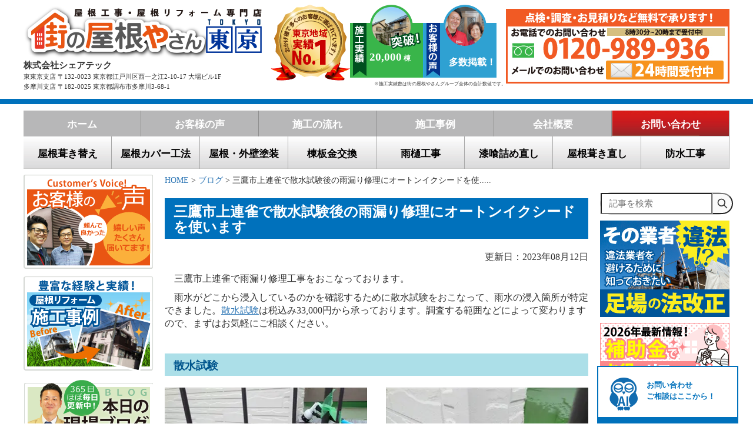

--- FILE ---
content_type: text/html; charset=UTF-8
request_url: https://www.yaneyasan13.net/blog/94480.html
body_size: 51495
content:

<!--cookieにリファラー用URLを格納-->

 <!DOCTYPE html>
<html lang="ja">

	<head>

<!-- Google Tag Manager -->
<script>(function(w,d,s,l,i){w[l]=w[l]||[];w[l].push({'gtm.start':
new Date().getTime(),event:'gtm.js'});var f=d.getElementsByTagName(s)[0],
j=d.createElement(s),dl=l!='dataLayer'?'&l='+l:'';j.async=true;j.src=
'https://www.googletagmanager.com/gtm.js?id='+i+dl;f.parentNode.insertBefore(j,f);
})(window,document,'script','dataLayer','GTM-K3CF8KK9');</script>
<!-- End Google Tag Manager -->

<!-- Optimize Next! -->
<script>(function(p,r,o,j,e,c,t,g){
p['_'+t]={};g=r.createElement('script');g.src='https://www.googletagmanager.com/gtm.js?id=GTM-'+t;r[o].prepend(g);
g=r.createElement('style');g.innerText='.'+e+t+'{visibility:hidden!important}';r[o].prepend(g);
r[o][j].add(e+t);setTimeout(function(){if(r[o][j].contains(e+t)){r[o][j].remove(e+t);p['_'+t]=0}},c)
})(window,document,'documentElement','classList','loading',2000,'KDXK65KS')</script>
<!-- End Optimize Next -->
		
    <title>三鷹市上連雀で散水試験後の雨漏り修理にオートンイクシードを使います</title>

	<meta name="viewport" content="width=device-width, initial-scale=1.0" />
    <meta http-equiv="Content-Type" content="text/html; charset=utf-8" />
 <link rel='stylesheet' href='/wp-content/themes/tokyo/style.css?ver=250204' type='text/css' media='all' />
 <link rel='stylesheet' href='/wp-content/themes/tokyo/styles.css' type='text/css' media='all' />	
  <!--<link rel='stylesheet' href='/wp-content/themes/tokyo/page4.css' type='text/css' media='all' />-->




 
 
 

	
<!--メールフォーム-->
<script src="https://ajaxzip3.github.io/ajaxzip3.js" charset="UTF-8"></script>

<script src="/wp-content/themes/tokyo/js/jquery-1.11.3.min.js"></script>
<script src="https://ajax.googleapis.com/ajax/libs/jqueryui/1.12.1/jquery-ui.min.js"></script>



<link rel="stylesheet" href="https://ajax.googleapis.com/ajax/libs/jqueryui/1.12.1/themes/smoothness/jquery-ui.css">
<script src="https://ajax.googleapis.com/ajax/libs/jquery/3.4.1/jquery.min.js"></script>
<script src="https://ajax.googleapis.com/ajax/libs/jqueryui/1.12.1/jquery-ui.min.js"></script>



<script src="/wp-content/themes/tokyo/js/viewportchange.js"></script> 

<link href="/wp-content/themes/tokyo/bootstrap.css" rel="stylesheet">
<script src="/wp-content/themes/tokyo/js/menu.js"></script> 
<script src="/wp-content/themes/tokyo/js/pagetop.js"></script>

 <!--drawer menu　-->
  <!--<link href="sandbox.css" rel="stylesheet">-->
    <link href="/wp-content/themes/tokyo/drawer.css" rel="stylesheet">
  <script src="/wp-content/themes/tokyo/js/iscroll.min.js"></script>
  <script src="/wp-content/themes/tokyo/js/bootstrap.min.js"></script>
  <script src="/wp-content/themes/tokyo/js/drawer.js"></script>

<script>
$(document).ready(function(){
	$(".menu3").css("display","none");
    	$(".button-toggle").on("click", function() {
        	$(".menu3").slideToggle();
    });
});
</script>

<!-- メニュー開閉時のアイコン切り替えjQuery-->
<script>
jQuery(document).ready(function(){
		jQuery('img.yazirusiimg').show();
		jQuery('img.yazirusiimg2').hide();
	    jQuery('div.dropdownlink').click(function(){
        	jQuery(this).find('img').toggle();
    });

});

</script>
<!-- Global site tag (gtag.js) - Google Analytics -->
<script async src="https://www.googletagmanager.com/gtag/js?id=G-YKQ2E7RVLC"></script>
<script>
  window.dataLayer = window.dataLayer || [];
  function gtag(){dataLayer.push(arguments);}
  gtag('js', new Date());

  gtag('config', 'G-YKQ2E7RVLC');
</script>


  <script>
    $(document).ready(function() {
      $('.drawer').drawer();
    });
  </script>
  <!--<script src="js/rollover.js"></script>-->
 <!--[if lte IE 8]>
<script type="text/javascript" src="js/selectivizr.js"></script>
<!--[endif]-->
<!--高さそろえ　-->
<script src="/wp-content/themes/tokyo/js/heightLine.js"></script>


		
<script type="text/javascript">

  var _gaq = _gaq || [];
  _gaq.push(['_setAccount', 'UA-40977444-1']);
  _gaq.push(['_trackPageview']);

  (function() {
    var ga = document.createElement('script'); ga.type = 'text/javascript'; ga.async = true;
    ga.src = ('https:' == document.location.protocol ? 'https://ssl' : 'https://www') + '.google-analytics.com/ga.js';
    var s = document.getElementsByTagName('script')[0]; s.parentNode.insertBefore(ga, s);
  })();
</script>
<!--Light Box-->
<!-- Begin Mieruca Embed Code -->
<script type="text/javascript" id="mierucajs">
window.__fid = window.__fid || [];__fid.push([865200026]);
(function() {
function mieruca(){if(typeof window.__fjsld != "undefined") return; window.__fjsld = 1; var fjs = document.createElement('script'); fjs.type = 'text/javascript'; fjs.async = true; fjs.id = "fjssync"; var timestamp = new Date;fjs.src = ('https:' == document.location.protocol ? 'https' : 'http') + '://hm.mieru-ca.com/service/js/mieruca-hm.js?v='+ timestamp.getTime(); var x = document.getElementsByTagName('script')[0]; x.parentNode.insertBefore(fjs, x); };
setTimeout(mieruca, 500); document.readyState != "complete" ? (window.attachEvent ? window.attachEvent("onload", mieruca) : window.addEventListener("load", mieruca, false)) : mieruca();
})();
</script>
<!-- End Mieruca Embed Code -->
<link href="https://www.yaneyasan13.net/wp-content/themes/tokyo/css/lightbox.css" rel="stylesheet" type="text/css" />
    <script src="https://www.yaneyasan13.net/wp-content/themes/tokyo/js/lightbox.js"></script>
 <script>
	lightbox.option({
		'fitImagesInViewport' : true,
		'wrapAround': true
	})
</script>

<meta name='robots' content='max-image-preview:large' />

<!-- All in One SEO Pack 2.3.4.2 by Michael Torbert of Semper Fi Web Design[985,1037] -->
<meta name="description" itemprop="description" content="三鷹市上連雀で雨漏り修理工事をおこないました。散水試験で浸入箇所を特定しオートンイクシードで穴埋め工事をおこないました。お問合せは0120-989-936まで。" />

<link rel="canonical" href="https://www.yaneyasan13.net/blog/94480.html" />
<meta property="og:title" content="三鷹市上連雀で散水試験後の雨漏り修理にオートンイクシードを使います" />
<meta property="og:type" content="article" />
<meta property="og:url" content="https://www.yaneyasan13.net/blog/94480.html" />
<meta property="og:image" content="https://www.yaneyasan13.net/wp-content/uploads/2023/08/拡大雨漏り修理-3.jpg" />
<meta property="og:site_name" content="街の屋根やさん東京" />
<meta property="og:description" content="三鷹市上連雀で雨漏り修理工事をおこないました。散水試験で浸入箇所を特定しオートンイクシードで穴埋め工事をおこないました。お問合せは0120-989-936まで。" />
<meta property="article:published_time" content="2023-08-12T20:25:26Z" />
<meta property="article:modified_time" content="2023-08-12T20:46:49Z" />
<meta name="twitter:card" content="summary" />
<meta name="twitter:site" content="@machiyane_tokyo" />
<meta name="twitter:domain" content="machiyane_tokyo" />
<meta name="twitter:title" content="三鷹市上連雀で散水試験後の雨漏り修理にオートンイクシードを使います" />
<meta name="twitter:description" content="三鷹市上連雀で雨漏り修理工事をおこないました。散水試験で浸入箇所を特定しオートンイクシードで穴埋め工事をおこないました。お問合せは0120-989-936まで。" />
<meta name="twitter:image" content="https://www.yaneyasan13.net/wp-content/uploads/2023/08/拡大雨漏り修理-3.jpg" />
<meta itemprop="image" content="https://www.yaneyasan13.net/wp-content/uploads/2023/08/拡大雨漏り修理-3.jpg" />
<!-- /all in one seo pack -->
<link rel='dns-prefetch' href='//yubinbango.github.io' />
<link rel='dns-prefetch' href='//s.w.org' />
<link rel="alternate" type="application/rss+xml" title="街の屋根やさん東京 &raquo; 三鷹市上連雀で散水試験後の雨漏り修理にオートンイクシードを使います のコメントのフィード" href="https://www.yaneyasan13.net/blog/94480.html/feed" />
		<script type="text/javascript">
			window._wpemojiSettings = {"baseUrl":"https:\/\/s.w.org\/images\/core\/emoji\/13.1.0\/72x72\/","ext":".png","svgUrl":"https:\/\/s.w.org\/images\/core\/emoji\/13.1.0\/svg\/","svgExt":".svg","source":{"concatemoji":"https:\/\/www.yaneyasan13.net\/wp-includes\/js\/wp-emoji-release.min.js?ver=5.8"}};
			!function(e,a,t){var n,r,o,i=a.createElement("canvas"),p=i.getContext&&i.getContext("2d");function s(e,t){var a=String.fromCharCode;p.clearRect(0,0,i.width,i.height),p.fillText(a.apply(this,e),0,0);e=i.toDataURL();return p.clearRect(0,0,i.width,i.height),p.fillText(a.apply(this,t),0,0),e===i.toDataURL()}function c(e){var t=a.createElement("script");t.src=e,t.defer=t.type="text/javascript",a.getElementsByTagName("head")[0].appendChild(t)}for(o=Array("flag","emoji"),t.supports={everything:!0,everythingExceptFlag:!0},r=0;r<o.length;r++)t.supports[o[r]]=function(e){if(!p||!p.fillText)return!1;switch(p.textBaseline="top",p.font="600 32px Arial",e){case"flag":return s([127987,65039,8205,9895,65039],[127987,65039,8203,9895,65039])?!1:!s([55356,56826,55356,56819],[55356,56826,8203,55356,56819])&&!s([55356,57332,56128,56423,56128,56418,56128,56421,56128,56430,56128,56423,56128,56447],[55356,57332,8203,56128,56423,8203,56128,56418,8203,56128,56421,8203,56128,56430,8203,56128,56423,8203,56128,56447]);case"emoji":return!s([10084,65039,8205,55357,56613],[10084,65039,8203,55357,56613])}return!1}(o[r]),t.supports.everything=t.supports.everything&&t.supports[o[r]],"flag"!==o[r]&&(t.supports.everythingExceptFlag=t.supports.everythingExceptFlag&&t.supports[o[r]]);t.supports.everythingExceptFlag=t.supports.everythingExceptFlag&&!t.supports.flag,t.DOMReady=!1,t.readyCallback=function(){t.DOMReady=!0},t.supports.everything||(n=function(){t.readyCallback()},a.addEventListener?(a.addEventListener("DOMContentLoaded",n,!1),e.addEventListener("load",n,!1)):(e.attachEvent("onload",n),a.attachEvent("onreadystatechange",function(){"complete"===a.readyState&&t.readyCallback()})),(n=t.source||{}).concatemoji?c(n.concatemoji):n.wpemoji&&n.twemoji&&(c(n.twemoji),c(n.wpemoji)))}(window,document,window._wpemojiSettings);
		</script>
		<style type="text/css">
img.wp-smiley,
img.emoji {
	display: inline !important;
	border: none !important;
	box-shadow: none !important;
	height: 1em !important;
	width: 1em !important;
	margin: 0 .07em !important;
	vertical-align: -0.1em !important;
	background: none !important;
	padding: 0 !important;
}
</style>
	<link rel='stylesheet' id='wp-block-library-css'  href='https://www.yaneyasan13.net/wp-includes/css/dist/block-library/style.min.css?ver=5.8' type='text/css' media='all' />
<link rel='stylesheet' id='contact-form-7-css'  href='https://www.yaneyasan13.net/wp-content/plugins/contact-form-7/includes/css/styles.css?ver=4.4.2' type='text/css' media='all' />
<link rel='stylesheet' id='contact-form-7-confirm-css'  href='https://www.yaneyasan13.net/wp-content/plugins/contact-form-7-add-confirm/includes/css/styles.css?ver=4.6' type='text/css' media='all' />
<link rel='stylesheet' id='richtext-style-css'  href='https://www.yaneyasan13.net/wp-content/plugins/st-editor-toolbar-buttons/richtext-style.css?ver=5.8' type='text/css' media='all' />
<link rel='stylesheet' id='search-form-style-css'  href='https://www.yaneyasan13.net/wp-content/plugins/st-search/css/search-form.css?ver=5.8' type='text/css' media='all' />
<style id='search-form-style-inline-css' type='text/css'>
form.site-search-form {
    margin-bottom: 10px;
}
@media (max-width: 768px) {
    .menu3 form.site-search-form {
	margin: 0 auto;
	max-width: 350px;
    }
}
</style>
<link rel='stylesheet' id='wpt-twitter-feed-css'  href='https://www.yaneyasan13.net/wp-content/plugins/wp-to-twitter/css/twitter-feed.css?ver=5.8' type='text/css' media='all' />
<link rel='stylesheet' id='wp-pagenavi-css'  href='https://www.yaneyasan13.net/wp-content/plugins/wp-pagenavi/pagenavi-css.css?ver=2.70' type='text/css' media='all' />
<link rel='stylesheet' id='dashicons-css'  href='https://www.yaneyasan13.net/wp-includes/css/dashicons.min.css?ver=5.8' type='text/css' media='all' />
<script type='text/javascript' src='https://www.yaneyasan13.net/wp-includes/js/jquery/jquery.min.js?ver=3.6.0' id='jquery-core-js'></script>
<script type='text/javascript' src='https://www.yaneyasan13.net/wp-includes/js/jquery/jquery-migrate.min.js?ver=3.3.2' id='jquery-migrate-js'></script>
<script type='text/javascript' src='https://www.yaneyasan13.net/wp-content/plugins/st-search/js/search-form.js?ver=5.8' id='search-form-script-js'></script>
<link rel="https://api.w.org/" href="https://www.yaneyasan13.net/wp-json/" /><link rel="alternate" type="application/json" href="https://www.yaneyasan13.net/wp-json/wp/v2/posts/94480" /><link rel="EditURI" type="application/rsd+xml" title="RSD" href="https://www.yaneyasan13.net/xmlrpc.php?rsd" />
<link rel="wlwmanifest" type="application/wlwmanifest+xml" href="https://www.yaneyasan13.net/wp-includes/wlwmanifest.xml" /> 
<meta name="generator" content="WordPress 5.8" />
<link rel='shortlink' href='https://www.yaneyasan13.net/?p=94480' />
<link rel="alternate" type="application/json+oembed" href="https://www.yaneyasan13.net/wp-json/oembed/1.0/embed?url=https%3A%2F%2Fwww.yaneyasan13.net%2Fblog%2F94480.html" />
<link rel="alternate" type="text/xml+oembed" href="https://www.yaneyasan13.net/wp-json/oembed/1.0/embed?url=https%3A%2F%2Fwww.yaneyasan13.net%2Fblog%2F94480.html&#038;format=xml" />
<link rel="icon" href="https://www.yaneyasan13.net/wp-content/uploads/2021/08/cropped-屋根6-32x32.jpg" sizes="32x32" />
<link rel="icon" href="https://www.yaneyasan13.net/wp-content/uploads/2021/08/cropped-屋根6-192x192.jpg" sizes="192x192" />
<link rel="apple-touch-icon" href="https://www.yaneyasan13.net/wp-content/uploads/2021/08/cropped-屋根6-180x180.jpg" />
<meta name="msapplication-TileImage" content="https://www.yaneyasan13.net/wp-content/uploads/2021/08/cropped-屋根6-270x270.jpg" />
<script>
jQuery(function($) {
  $( '.mw_wp_form form' ).attr( 'class', 'h-adr' );
});
</script>
	</head>




<!--TOPならhome-->
	<body id="home" class="drawer drawer--right">

<!-- Google Tag Manager (noscript) -->
<noscript><iframe src="https://www.googletagmanager.com/ns.html?id=GTM-K3CF8KK9"
height="0" width="0" style="display:none;visibility:hidden"></iframe></noscript>
<!-- End Google Tag Manager (noscript) -->

		<a name="top"></a>
     
     <!--sp menu　-->

<!--/ sp menu -->
     
     
     
        <!--wrapper　-->
	<div id="wrapper">


   <!--header-->
   <div id="header" class="kotei">
            <div class="inner clearfix">
			<!--<p style="font-size: 12px;font-weight:bold;">屋根のリフォームと雨漏りは街の屋根やさん東京におまかせください！</p>-->			  <!--<p style="font-size: 10px;clear:both;margin-bottom: 0;"> 私たちは東京23区とその周辺地域を中心に屋根工事と屋根リフォーム、屋根葺き替え、屋根カバー工法、屋根塗装・外壁塗装、漆喰工事、棟板金工事、防水工事などを行っています。屋根の修理、古くなった瓦屋根の葺き替えなど屋根に関することなら何でもご相談ください!</p>-->
			  <div class="top_contact">
  <div class="bt">            
              <a href="https://www.yaneyasan13.net/category/1899311.html"><img src="/wp-content/themes/tokyo/images/header_tel.png" alt="点検・調査・お見積もりなど無料で承ります
24時間受付中"/></a>
			</div>	  
 <!--<p style="margin-top: 127px;font-size: 11px;"><font color="#ff0000">※台風の影響で電話が混み合っており、通じにくくなっております。
お手数ですがメールでのお問い合わせ・ご相談をお願い致します。</font></p>-->
			 </div>
			  <div class="left">
              <div class="logo"><a href="https://www.yaneyasan13.net/"><img src="/wp-content/themes/tokyo/images/header_logo.png" alt="屋根工事・屋根リフォーム専門店　街の屋根やさん東京"/></a></div>
              <div class="address clearfix">
              <div class="name">株式会社シェアテック</div>
              <div class="address">東東京支店 〒132-0023 東京都江戸川区西一之江2-10-17 大場ビル1F</div>
              <!--<div class="address">品川支店 〒141-0031 東京都品川区西五反田7-22-17 TOCビル10F</div>-->
              <div class="address">多摩川支店 〒182-0025 東京都調布市多摩川3-68-1</div>
              </div>
              </div> 
              <!--PC　head_banner　-->
			  <div class="head_banner">
                <ul>
                 <li><img src="/wp-content/themes/tokyo/images/head_banner1.png" alt="東東京地域実績ＮＯ.1"/></li>
                 <li><a href="https://www.yaneyasan13.net/works"><img src="/wp-content/themes/tokyo/images/head_banner2.png" alt="施工実績"/></a>
                  <!--<div class="date">
                  <div class="date1">3</div><div class="date2">29</div>
                  </div>-->
                   <div class="sekou_no" style="font-size: 14pt;">20,000</div>
                  
                 </li>
                 <li><a href="https://www.yaneyasan13.net/voice"><img src="/wp-content/themes/tokyo/images/head_banner3.png" alt="お客様の声"/> </a>
                  <div class="date">
                  <!--<div class="date1">12</div><div class="date2">12</div>
                  </div>
                 <div class="voice_no">100</div>--><p style="color: white;padding: 20px 0 0 10px;font-weight: bold;font-size: 1.3em;">多数掲載！</p>
                 
                 </li>
                 </ul>
                 <div class="txt">※施工実績数は街の屋根やさんグループ全体の合計数値です。</div>
                               
                 
			  </div>
              <!--/PC　head_banner　-->   
              <!--SP　head_banner -->　
			<!--  <div class="head_banner_sp">
                <ul>
                 <li><a href="tel:0120989936" onclick="ga('send', 'event', 'click', 'tel-tap');"><img src="/wp-content/themes/tokyo/images/sp_head_icon_1.png" width="123" height="123" alt="電話"/></a></li>
                 <li><a href="/category/1899311.html"><img src="/wp-content/themes/tokyo/images/sp_head_icon2.png" width="123" height="123" alt="メール"/></a></li>
                 <li><img src="/wp-content/themes/tokyo/images/sp_head_icon3.png" width="123" height="123" alt=""/></li>
                 </ul>
              </div>-->
              <!--SP　head_banner　--> 


		<div class="aikonw11 sp"><a href="tel:0120989936" onClick="_gaq.push(['_trackEvent', 'event', 'タップ', '電話リンク']); gtag('event','tap_phone_link');" ><img src="https://www.yaneyasan13.net/wp-content/uploads/2018/06/2-4.png" alt="電話でのお問合せはこちらから"></a></div>
		<div class="aikonw12 sp"><a href="/category/1899311.html" onClick="_gaq.push(['_trackEvent', 'event', 'タップ', 'メールリンク']); gtag('event','tap_mail_link');" ><img src="https://www.yaneyasan13.net/wp-content/uploads/2018/06/3-3.png" alt="メールでのお問合せはこちらから"></a></div>

		<div class="button-toggle sp"><img src="https://www.yaneyasan13.net/wp-content/uploads/2018/06/キャプチャ-1.png" alt="サイトメニュー"></div>
		<div class="clear"></div>
<!---------------------------------------------------------------------- sp menuスマホメニューここから ----------------------------------------------------------------------------------->

 <style>
@media only screen and (max-width: 767px) {
.linkiro {
    color: #0088ff !important;
}

.aikonw11 {
    width: 13%;

    float: left;
    margin-left: 18px;
}
.aikonw12 {
    width: 12%;

    float: left;
    margin-left: 9px;
}

.button-toggle {
    width: 13%;
    float: right;
margin-top: 2px;

}
}

@media screen and (max-width: 360px) {
.button-toggle {
    width: 13%;
    float: right;
margin-top: -17px;

}
}

@media screen and (max-width: 320px) {

.button-toggle {
    width: 13%;
    float: right;
    margin-top: -17px;

}
}

@media only screen and (max-width: 767px) {
.accordion-menu {
    width: 100%;
    max-width: 350px;
    margin: 20px auto 20px;
    background: #fff;
    border-radius: 4px;
}
.dropdownlink {
    cursor: pointer;
    display: block;
    padding: 10px;
    font-size: 13px;
    border-bottom: 1px solid #ccc;
    color: #4a4a4a;
    position: relative;
    transition: all 0.4s ease-out;
}
td.w50-l {
    /* border: 1px solid #ccc; */
    /* padding: 5px; */
    /* height: 45px; */
    /* border: 1px solid #ccc; */
    border-right: 1px solid #ccc;
    padding: 5px;
    border-left: 1px solid #ccc;
    height: 30px;
    text-align: center;
    padding-top: 15px;
    width: 50%;
}
.yazirusiimg {
    margin-top: -44px;
    width: 2%;
    margin-left: 290px;
}
.yazirusiimg2 {
    margin-top: -44px;
    width: 4%;
    /* margin-left: -25px; */
    float: right;
    display: none;
}

/**/
.menu {
    max-width: 400px;
    margin: 0 auto;
    padding: 0;
}

.menu a {
    display: block;
    padding: 10px;
    text-decoration: none;
    color: #000;
    line-height: 1;
    border-bottom: 1px dotted #D0D0D0;
}



label {
    cursor: pointer;
    display: block;
    padding: 10px;
    font-size: 13px;
    border-bottom: 1px solid #ccc;
    color: #4a4a4a;
    position: relative;
    transition: all 0.4s ease-out;
}

/*input {
    display: none;
}*/

.menu ul {
    margin: 0;
    padding: 0;
    background :#e2e2e2;
    list-style: none;
    overflow: auto;


}

.menu li {
    max-height: 0;
    overflow-y: hidden;
    -webkit-transition: all 0.5s;
    -moz-transition: all 0.5s;
    -ms-transition: all 0.5s;
    -o-transition: all 0.5s;
    transition: all 0.5s;
}

.m {
    display: block;
    margin: 0 0 2px 0;
    padding: 8px;
    line-height: 1;
    color: #000;
    cursor: pointer;
    border-bottom: 1px dotted #D0D0D0;
    font-weight: bold;
}
.drawer-nav {
    position: fixed;
    z-index: 101;
    top: 0;
    width: 26.25rem;
    color: #222;
    background-color: #fff;
}
.nav2 {
	overflow: auto;
	max-height: 100%;
}

input#menu_bar01 {
    display: none;
}
input#menu_bar02 {
    display: none;
}
input#menu_bar03 {
    display: none;
}
input#menu_bar04 {
    display: none;
}
input#menu_bar05 {
    display: none;
}
input#menu_bar06 {
    display: none;
}
input#menu_bar07 {
    display: none;
}
input#menu_bar08 {
    display: none;
}
input#menu_bar09 {
    display: none;
}
input#menu_bar10 {
    display: none;
}
input#menu_bar11 {
    display: none;
}
input#menu_bar12 {
    display: none;
}
input#menu_bar13 {
    display: none;
}
input#menu_bar14 {
    display: none;
}
input#menu_bar15 {
    display: none;
}
input#menu_bar16 {
    display: none;
}
input#menu_bar17 {
    display: none;
}
input#menu_bar18 {
    display: none;
}

#menu_bar01:checked ~ #links01 li,
#menu_bar02:checked ~ #links02 li,
#menu_bar03:checked ~ #links03 li,
#menu_bar04:checked ~ #links04 li,
#menu_bar05:checked ~ #links05 li,
#menu_bar06:checked ~ #links06 li,
#menu_bar07:checked ~ #links07 li,
#menu_bar08:checked ~ #links08 li,
#menu_bar09:checked ~ #links09 li,
#menu_bar10:checked ~ #links10 li,
#menu_bar11:checked ~ #links11 li,
#menu_bar12:checked ~ #links12 li,
#menu_bar13:checked ~ #links13 li,
#menu_bar14:checked ~ #links14 li,
#menu_bar15:checked ~ #links15 li,
#menu_bar16:checked ~ #links16 li,
#menu_bar17:checked ~ #links17 li,
#menu_bar18:checked ~ #links18 li {
    max-height: 46px;
    opacity: 1;
}
}
</style>



			<div class="menu3">
			<div class="sp">
				    <form role="search" method="post" class="site-search-form" action="https://www.yaneyasan13.net/search/">
        <label>
            <span class="screen-reader-text">記事を検索</span>
            <input type="search" class="search-field" placeholder="記事を検索" value="" name="s" autocomplete="off" />
        </label>
        <button type="submit" class="search-submit" value="検索">
            <svg width="20" height="20" viewBox="0 0 24 24" fill="none" xmlns="http://www.w3.org/2000/svg">
                <circle cx="10" cy="10" r="7" stroke="#333" stroke-width="2" fill="none"></circle>
                <line x1="15" y1="15" x2="21" y2="21" stroke="#333" stroke-width="2" stroke-linecap="round" fill="none"></line>
            </svg>
        </button>
    </form>
				<ul class="accordion-menu" style="overflow: auto; max-height: 400px;">

					<a href="/"><div class="dropdownlink"><i class="fa fa-road" aria-hidden="true"></i><b class="mo">ホーム</b>
						<i class="fa fa-chevron-down" aria-hidden="true"></i>
					</div></a>


					<div class="menu">
						<label for="menu_bar01">雨漏り完全に止めます　▼</label>
							<input type="checkbox" id="menu_bar01" class="accordion" />
								<ul id="links01">
									<li><a href="/category/1908031.html">雨漏り完全に止めます</a></li>
									<li><a href="/散水検査で漏水箇所の特定、正確・確実な雨漏り補修">散水試験</a></li>
									<li><a href="/amayouzyou">雨養生</a></li>
								</ul>
					</div>


					<div class="menu">
						<label for="menu_bar02">屋根工事メニュー　▼</label>

							<input type="checkbox" id="menu_bar02" class="accordion" />
								<ul id="links02">
									<li><a href="/re-yanehukikae">屋根葺き替え</a></li>
									<li><a href="/roof-covering">屋根カバー工法</a></li>
									<li><a href="/category/1899301.html">漆喰工事</a></li>
									<li><a href="/category/1899302.html">雨樋工事</a></li>
									<li><a href="/waterproofing-work">防水工事</a></li>
									<li><a href="/屋根葺き直し">屋根葺き直し</a></li>
									<li><a href="/category/1899300.html">板金工事</a></li>
									<li><a href="/category/1899299.html">屋根塗装・外壁塗装</a></li>
									<li><a href="/kawarakoji">瓦工事</a></li>
									<li><a href="/toplight">天窓工事</a></li>
									<li><a href="/yukidome">雪止め</a></li>
								</ul>
					</div>


					<a href="/yanekojiryokinplan"><div class="dropdownlink"><i class="fa fa-road" aria-hidden="true"></i><b class="mo">料金プラン</b>
						<i class="fa fa-chevron-down" aria-hidden="true"></i>
					</div></a>

					<a href="/reformloan"><div class="dropdownlink"><i class="fa fa-road" aria-hidden="true"></i><b class="mo">リフォームローン</b>
						<i class="fa fa-chevron-down" aria-hidden="true"></i>
					</div></a>

                                        <a href="/payment"><div class="dropdownlink"><i class="fa fa-road" aria-hidden="true"></i><b class="mo">お支払方法</b>
                                                <i class="fa fa-chevron-down" aria-hidden="true"></i>
                                        </div></a>

					<a href="/yanekojikasaihoken"><div class="dropdownlink"><i class="fa fa-road" aria-hidden="true"></i><b class="mo">火災保険</b>
						<i class="fa fa-chevron-down" aria-hidden="true"></i>
					</div></a>

					<a href="/yanekouji-hajimete"><div class="dropdownlink"><i class="fa fa-road" aria-hidden="true"></i><b class="mo">屋根工事が初めての方へ</b>
						<i class="fa fa-chevron-down" aria-hidden="true"></i>
					</div></a>


					<div class="menu">
						<label for="menu_bar03">屋根の被災に要注意　▼</label>
							<input type="checkbox" id="menu_bar03" class="accordion" />
								<ul id="links03">
									<li><a href="/earthquake">地震</a></li>
									<li><a href="/typhoon">台風</a></li>
									<li><a href="/東京の雹災害、火災保険で修理します">雹</a></li>
								</ul>
					</div>


					<a href="/blog"><div class="dropdownlink"><i class="fa fa-road" aria-hidden="true"></i><b class="mo">現場ブログ</b>
						<i class="fa fa-chevron-down" aria-hidden="true"></i>
					</div></a>

					<a href="/works"><div class="dropdownlink"><i class="fa fa-road" aria-hidden="true"></i><b class="mo">施工事例</b>
						<i class="fa fa-chevron-down" aria-hidden="true"></i>
					</div></a>

					<a href="/voice"><div class="dropdownlink"><i class="fa fa-road" aria-hidden="true"></i><b class="mo">お客様の声</b>
						<i class="fa fa-chevron-down" aria-hidden="true"></i>
					</div></a>

					<a href="/comic/list"><div class="dropdownlink"><i class="fa fa-road" aria-hidden="true"></i><b class="mo">漫画で解決！街の屋根やさん</b>
						<i class="fa fa-chevron-down" aria-hidden="true"></i>
					</div></a>

					<a href="/erandariyu"><div class="dropdownlink"><i class="fa fa-road" aria-hidden="true"></i><b class="mo">選んだ理由</b>
						<i class="fa fa-chevron-down" aria-hidden="true"></i>
					</div></a>


					<div class="menu">
						<label for="menu_bar04">あなたの屋根はどのタイプ　▼</label>
							<input type="checkbox" id="menu_bar04" class="accordion" />
								<ul id="links04">
									<li><a href="/roof-metal">金属</a></li>
									<li><a href="/roof-slate">スレート</a></li>
									<li><a href="/kawara">瓦</a></li>
									<li><a href="/陸屋根のチェックポイント">陸屋根</a></li>
									<li><a href="/アスファルトシングルのチェックポイント">アスファルトシングル</a></li>
								</ul>
					</div>

        
					<div class="menu">
						<label for="menu_bar05">街の屋根やさんとは？　▼</label>
							<input type="checkbox" id="menu_bar05" class="accordion" />
								<ul id="links05">
									<li><a href="/category/1899307.html">街の屋根やさんとは？</a></li>
									<li><a href="/【街の屋根やさん】が選ばれる６つの理由">選ばれる6つの理由</a></li>
									<li><a href="/街の屋根やさん12のルール">街の屋根やさん12のルール</a></li>
									<li><a href="/屋根リフォーム「不安ゼロ宣言」">不安ゼロ宣言</a></li>
									<li><a href="/リフォーム瑕疵（かし）保険のご案内">瑕疵保険</a></li>
									<li><a href="/屋根リフォーム後も安心！充実の長期保証">充実の長期保証</a></li>
									<li><a href="/屋根工事中の不安、全部解消いたします～マイスター制度">マイスター制度</a></li>
									<li><a href="/sdgs">街の屋根やさんのSDGsへの取り組み</a></li>
								</ul>
					</div>


					<div class="menu">
						<label for="menu_bar06">屋根の専門業者が教える屋根知識　▼</label>
							<input type="checkbox" id="menu_bar06" class="accordion" />
								<ul id="links06">
									<li><a href="/yane-maintenance">お住まいのメンテナンスサイクル</a></li>
									<li><a href="/yanetrouble110">屋根トラブル110番</a></li>
									<li><a href="/知っておきたいお住まいの各部位の名前">お住まいの各部位の名称</a></li>
									<li><a href="https://www.yaneyasan13.net/sealing-caulking">シーリングやコーキングの種類と使用法</a></li>
									<li><a href="/taspacer">タスペーサーで雨漏り防ぎます</a></li>
									<li><a href="/urethan-bosui">ウレタン防水が選ばれる理由</a></li>
									<li><a href="/sheet-bosui">シート防水のメンテナンス方法</a></li>
									<li><a href="/frp">FRP防水が最強である5つの理由</a></li>
									<li><a href="/cement-monier">セメント瓦とモニエル瓦、最適なメンテナンス方法</a></li>
									<li><a href="/corrugatedslate">大波スレートと小波スレートの最適なメンテナンス方法</a></li>
									<li><a href="/veranda-amamori">ベランダ・バルコニーの雨漏りの原因と補修方法</a></li>
									<li><a href="/kasagi">笠木が原因のベランダ・バルコニーからの雨漏り</a></li>									
									<li><a href="/nokiten">傷んだ軒天の補修工事</a></li>
									<li><a href="/parapet">雨漏りの原因となりやすいパラペット、メンテナンスは必須です</a></li>
									<li><a href="/hisashi">庇の役割とメンテナンス方法</a></li>
									<li><a href="/kiritsuma">切妻屋根、三角屋根のメンテナンスを徹底解説!!</a></li>
									<li><a href="/hahuitahanakakushi">鼻隠し・破風板・ケラバの補修方法</a></li>
									<li><a href="/屋根の構造">屋根の構造</a></li>
									<li><a href="/amayouzyou">雨養生</a></li>
									<li><a href="/yane-menseki">屋根の面積の求め方</a></li>
									<li><a href="/yane-keisu">複雑な形状の屋根の面積を簡単に算出する方法</a></li>
									<li><a href="/あなたの屋根はどの形状（シェイプ）">屋根の形状</a></li>

									<li><a href="/katanagareyane">片流れ屋根の特徴とメンテナンス方法</a></li>

									<li><a href="/sashikakeyane">差し掛け屋根で雨漏りが起きる原因と補修方法</a></li>
									<li><a href="/屋根裏・小屋裏">屋根裏小屋裏の構造</a></li>
									<li><a href="/kankimune">暑さ対策、換気棟</a></li>
									<li><a href="/atsusataisaku">暑さ解消</a></li>
									<li><a href="/tougai">凍害</a></li>
									<li><a href="/屋根リフォームの際に注意したい屋根勾配のお話">勾配と屋根材の関係</a></li>
									<li><a href="/amajimai">雨仕舞</a></li>
									<li><a href="/tanibankin">谷板金の修理方法</a></li>
									<li><a href="/粘土瓦・コンクリート瓦・セメント瓦、瓦の種類と見分け方">瓦の種類と見分け方</a></li>
									<li><a href="/nokimijikai">軒先が短いお家で雨漏りが起こりやすい理由とは</a></li>
									<li><a href="/asbestosyanezai">アスベスト</a></li>
									<li><a href="/アスベストでの健康被害について正しく理解して適切に取り扱いましょう">アスベスト問題</a></li>
									<li><a href="/防水紙（ルーフィング）の重要性">防水紙の重要性</a></li>
									<li><a href="/noziita">野地板</a></li>
									<li><a href="/知ってお得！屋根の便利な豆知識">屋根の豆知識</a></li>
									<li><a href="/yanezaicostperformance">コストパフォーマンス</a></li>
									<li><a href="/engai">塩害を防ぐメンテナンスと塩害に強い屋根材のご紹介</a></li>
									<li><a href="/moss-mold-alga">苔・藻・カビの放置は絶対ダメ！？</a></li>
									<li><a href="/finished-production">廃盤・生産終了になってしまった場合屋根のメンテナンス</a></li>
									<li><a href="/western-roof-tile">洋瓦への屋根葺き替え</a></li>
									<li><a href="/finished-production">トタン・ガルバリウム・エスジーエルを徹底比較</a></li>
									<li><a href="/zincalume">ジンカリウム鋼板屋根材</a></li>
									<li><a href="/forbidden-diy"> 屋根のDIYは行わないでください</a></li>
									<li><a href="/rafter">垂木</a></li>
									<li><a href="/galvalume">ガルバリウム鋼板とは?</a></li>
									<li><a href="/屋根塗装・外壁塗装の塗料についての基礎知識">屋根・外壁の塗料についての基礎知識</a></li>
									<li><a href="/kinzokuyanezaihikaku">トタン・ガルバリウム</a></li>
									<li><a href="/dormer">ドーマーからの雨漏りと修理方法</a></li>
								</ul>
					</div>


					<div class="menu">
						<label for="menu_bar07">街の屋根やさんおすすめ屋根材　▼</label>
							<input type="checkbox" id="menu_bar07" class="accordion" />
								<ul id="links07">
									<li><a href="/進化したガルバリウムでより強い屋根材へスーパーガルテクト">スーパーガルテクト</a></li>
									<li><a href="/割れない、ズレない、軽い、ハイブリッド瓦ROOGAシリーズ">ルーガ</a></li>
									<li><a href="dsroofing">エコグラーニ</a></li>
									<li><a href="/最軽量のガルバリウム鋼板の屋根材、横暖ルーフシリーズ">横暖ルーフ</a></li>
									<li><a href="/ridgeway">アスファルトシングル屋根材「リッジウェイ」</a></li>
									<li><a href="/glassa">グラッサシリーズ</a></li>
									<li><a href="/ガラス繊維断熱材が断熱と遮音を実現、スーパーヒランビーきわみ">ヒランビー</a></li>

								</ul>
					</div>



					<div class="menu">
						<label for="menu_bar08">知って得する屋根工事情報　▼</label>
							<input type="checkbox" id="menu_bar08" class="accordion" />
								<ul id="links08">
									<li><a href="/なぜ屋根工事が必要なのか？">屋根工事の必要性</a></li>
									<li><a href="/sippaisinaiyanereform-kotsu">失敗しない屋根リフォーム</a></li>
									<li><a href="/yanesyuurisouba">屋根修理の相場</a></li>
									<li><a href="/hiyoutohosyou">部分、全面改修</a></li>
									<li><a href="/こんな症状が出ていたら屋根補修のサイン">屋根補修のサイン</a></li>
									<li><a href="/hukikaevscover">どちらが選ばれるのが正解</a></li>
									<li><a href="/slatecover">カバー工法の選択肢</a></li>
									<li><a href="/pamiru">パミールメンテナンス方法</a></li>
									<li><a href="/sekononagare">施工の流れ</a></li>
									<li><a href="/slate-tosou">化粧スレート屋根を塗装する際の注意点</a></li>
									<li><a href="/sekisuikawarau">かわらUのメンテナンス方法</a></li>
									<li><a href="/colonialneo">コロニアルNEOのメンテナンス方法</a></li>
									<li><a href="/屋根工事に関する工事別必要日数">工事別必要日数</a></li>
									<li><a href="/屋根リフォーム会社を選ぶ６つのポイント">6つのポイント</a></li>
									<li><a href="/屋根お役立ち情報">お役立ち情報</a></li>
									<li><a href="/bousaikawara">防災瓦</a></li>
									<li><a href="/wrong_construction_cases">間違いだらけの施工例</a></li>
									<li><a href="/hokenkatsuyou">保険活用リフォームのトラブルにご注意ください</a></li> 
									<li><a href="/yane-color">屋根塗装の色選び</a></li>
									<li><a href="/syanetu-dannetu">屋根塗装で遮熱・断熱性を向上！</a></li>
								</ul>
					</div>


					<div class="menu">
						<label for="menu_bar09">納得できる屋根工事のために　▼</label>
							<input type="checkbox" id="menu_bar09" class="accordion" />
								<ul id="links09">
									<li><a href="/aimitsumori">相見積もり</a></li>
									<li><a href="/この見積もり大丈夫？見積もり項目徹底解説">見積もり項目解説</a></li>
									<li><a href="/tadashi-yanekouji">どちらがお得</a></li>
									<li><a href="/kinringoaisatsu">ご近所へのあいさつ</a></li>
									<li><a href="/こんな営業トークに要注意">訪問営業に注意</a></li>
									<li><a href="/訪問業者トラブル事例">トラブル事例</a></li>
									<li><a href="/ekkyou">越境</a></li>
									<li><a href="/roof-subsidy">屋根修理で補助金・助成金は利用できる？</a></li>
								</ul>
					</div>


					<div class="menu">
						<label for="menu_bar10">こんな工事もお任せください　▼</label>
							<input type="checkbox" id="menu_bar10" class="accordion" />
								<ul id="links10">
									<li><a href="/amadoi-cleaning">雨樋清掃</a></li>
									<li><a href="/ochibayokenet">落ち葉除けネット</a></li>
									<li><a href="/verandayanehosyu">ベランダ</a></li>
									<li><a href="/工場、倉庫などの大型施設の屋根リフォーム">工場倉庫</a></li>
									<li><a href="/アパート・マンション、ビルなどの屋根リフォームとメンテナンス">アパート</a></li>
									<li><a href="/別荘などの屋根のメンテナンスと屋根リフォーム">別荘</a></li>
									<li><a href="/corporation-roof">法人管理</a></li>
								</ul>
					</div>


					<div class="menu">
						<label for="menu_bar11">街の屋根やさんおすすめ屋根塗料　▼</label>
							<input type="checkbox" id="menu_bar11" class="accordion" />
								<ul id="links11">
									<li><a href="/ダイヤスーパーセランマイルドIR">スーパーセランマイルド</a></li>
									<li><a href="/サーモアイシリーズ">サーモアイ</a></li>
									<li><a href="/傷んだ化粧スレートを甦らせる下塗り材ベスコロフィラー">ベスコロフィラー</a></li>
									<li><a href="/fineperfectbest">ファインパーフェクトベスト</a></li>
									<li><a href="/danest">ダンネスト</a></li>
								</ul>
					</div>

					<li class="m">対応エリア</li>
					<div class="menu">
						<label for="menu_bar12">都心エリア　▼</label>
						<input type="checkbox" id="menu_bar12" class="accordion" />
						<ul id="links12">
							<li><a href="/area/chiyodaku" class="linkiro">千代田区</a></li>
							<li><a href="/area/chuoku" class="linkiro">中央区</a></li>
							<li><a href="/area/minatoku" class="linkiro">港区</a></li>
							<li><a href="/area/shinjukuku" class="linkiro">新宿区</a></li>
							<li><a href="/area/shibuyaku" class="linkiro">渋谷区</a></li>
						</ul>
					</div>

					<div class="menu">
						<label for="menu_bar13">城東エリア　▼</label>
						<input type="checkbox" id="menu_bar13" class="accordion" />
						<ul id="links13">
							<li><a href="/area/edogawaku" class="linkiro">江戸川区</a></li>
							<li><a href="/area/katsushikaku" class="linkiro">葛飾区</a></li>
							<li><a href="/area/sumidaku" class="linkiro">墨田区</a></li>
							<li><a href="/area/kotoku" class="linkiro">江東区</a></li>
						</ul>
					</div>

					<div class="menu">
						<label for="menu_bar14">城西エリア　▼</label>
						<input type="checkbox" id="menu_bar14" class="accordion" />
						<ul id="links14">
							<li><a href="/area/setagayaku" class="linkiro">世田谷区</a></li>
							<li><a href="/area/nakanoku" class="linkiro">中野区</a></li>
							<li><a href="/area/suginamiku" class="linkiro">杉並区</a></li>
							<li><a href="/area/nerimaku" class="linkiro">練馬区</a></li>
						</ul>
					</div>


					<div class="menu">
						<label for="menu_bar15">城南エリア　▼</label>
						<input type="checkbox" id="menu_bar15" class="accordion" />
						<ul id="links15">
							<li><a href="/area/shinagawaku" class="linkiro">品川区</a></li>
							<li><a href="/area/meguroku" class="linkiro">目黒区</a></li>
							<li><a href="/area/otaku" class="linkiro">大田区</a></li>
						</ul>
					</div>


					<div class="menu">
						<label for="menu_bar16">城北エリア　▼</label>
						<input type="checkbox" id="menu_bar16" class="accordion" />
						<ul id="links16">
							<li><a href="/area/taitoku" class="linkiro">台東区</a></li>
							<li><a href="/area/arakawaku" class="linkiro">荒川区</a></li>
							<li><a href="/area/adachiku" class="linkiro">足立区</a></li>
							<li><a href="/area/toshimaku" class="linkiro">豊島区</a></li>
							<li><a href="/area/bunkyoku" class="linkiro">文京区</a></li>
							<li><a href="/area/kitaku" class="linkiro">北区</a></li>
							<li><a href="/area/itabashiku" class="linkiro">板橋区</a></li>
						</ul>
					</div>

					<div class="menu">
						<label for="menu_bar17">多摩エリア　▼</label>
						<input type="checkbox" id="menu_bar17" class="accordion" />
						<ul id="links17">
							<li><a href="/area/hachioji" class="linkiro">八王子市</a></li>
							<li><a href="/area/tachikawa" class="linkiro">立川市</a></li>
							<li><a href="/area/musashino" class="linkiro">武蔵野市</a></li>
							<li><a href="/area/mitaka" class="linkiro">三鷹市</a></li>
							<li><a href="/area/ome" class="linkiro">青梅市</a></li>
							<li><a href="/area/fuchu" class="linkiro">府中市</a></li>
							<li><a href="/area/akishima" class="linkiro">昭島市</a></li>
							<li><a href="/area/chofusi" class="linkiro">調布市</a></li>
							<li><a href="/area/machidasi" class="linkiro">町田市</a></li>
							<li><a href="/area/koganei" class="linkiro">小金井市</a></li>
							<li><a href="/area/kodaira" class="linkiro">小平市</a></li>
							<li><a href="/area/hino" class="linkiro">日野市</a></li>
							<li><a href="/area/higashimurayama" class="linkiro">東村山市</a></li>
							<li><a href="/area/kokubunji" class="linkiro">国分寺市</a></li>
							<li><a href="/area/kunitachi" class="linkiro">国立市</a></li>
							<li><p style="display: block; padding: 10px; text-decoration: none; color: #000; line-height: 1; border-bottom: 1px dotted #D0D0D0;">福生市</p></li>
							<li><a href="/area/komaesi" class="linkiro">狛江市</a></li>
							<li><a href="/area/higashiyamato" class="linkiro">東大和市</a></li>
							<li><a href="/area/kiyose" class="linkiro">清瀬市</a></li>
							<li><a href="/area/higashikurume" class="linkiro">東久留米市</a></li>
							<li><p style="display: block; padding: 10px; text-decoration: none; color: #000; line-height: 1; border-bottom: 1px dotted #D0D0D0;">武蔵村山市</p></li>
							<li><a href="/area/tama" class="linkiro">多摩市</a></li>
							<li><a href="/area/inagi" class="linkiro">稲城市</a></li>
							<li><p style="display: block; padding: 10px; text-decoration: none; color: #000; line-height: 1; border-bottom: 1px dotted #D0D0D0;">羽村市</p></li>
							<li><p style="display: block; padding: 10px; text-decoration: none; color: #000; line-height: 1; border-bottom: 1px dotted #D0D0D0;">あきる野市</p></li>
							<li><a href="/area/nishitokyo" class="linkiro">西東京市</a></li>
							<li><p style="display: block; padding: 10px; text-decoration: none; color: #000; line-height: 1; border-bottom: 1px dotted #D0D0D0;">瑞穂町</p></li>
							<li><p style="display: block; padding: 10px; text-decoration: none; color: #000; line-height: 1; border-bottom: 1px dotted #D0D0D0;">日の出町</p></li>
							<li><p style="display: block; padding: 10px; text-decoration: none; color: #000; line-height: 1; border-bottom: 1px dotted #D0D0D0;">檜原村</p></li>
							<li><p style="display: block; padding: 10px; text-decoration: none; color: #000; line-height: 1; border-bottom: 1px dotted #D0D0D0;">奥多摩町</p></li>
						</ul>
					</div>


					<a href="/会社概要"><div class="dropdownlink"><i class="fa fa-road" aria-hidden="true"></i><b class="mo">会社概要</b>
						<i class="fa fa-chevron-down" aria-hidden="true"></i>
					</div></a>

					<a href="/category/1899311.html"><div class="dropdownlink"><i class="fa fa-road" aria-hidden="true"></i><b class="mo">お問い合わせ</b>
						<i class="fa fa-chevron-down" aria-hidden="true"></i>
					</div></a>




				</ul>
			</div>
			</div>


<!---------------------------------------------------------------------- sp menuスマホメニューここまで ----------------------------------------------------------------------------------->
                
     </div>
	  </div>
            <!--/header  -->    
              <!--main_img　--> 
    
   
  
    <!--/ main_img -->     
    <!--main_img_sp　--> 
<!-- 20250627 モバイルキービジュアル撤去 -->
<!--
    <div id="main_img_sp" style="margin-top: 97px;"><img src="/wp-content/themes/tokyo/images/main_img_sp_bg.jpg" width="790" height="297" alt="屋根工事・屋根塗装・屋根リフォームはお任せください！"/></div>
-->
    
     <!--<div class="top_contact_sp"> <a href="/category/1899311.html"><img src="/wp-content/themes/tokyo/images/contact_sp.png" alt="点検・調査・お問い合わせ"/></a> </div>-->

    <!--/ main_img --> 
    
   <div class="inner clearfix">
     
     
      
    
    </div>
    
   <!--MENU_PC　-->
    <div id="menu-header">
    <ul class="clearfix" style=" margin-top:10px; !important">
      <li><a href="https://www.yaneyasan13.net/">ホーム</a></li>
      <li><a href="https://www.yaneyasan13.net/voice">お客様の声</a></li>
      <li><a href="https://www.yaneyasan13.net/sekononagare">施工の流れ</a></li>
      <li><a href="https://www.yaneyasan13.net/works">施工事例</a></li>
      <li><a href="https://www.yaneyasan13.net/%E4%BC%9A%E7%A4%BE%E6%A6%82%E8%A6%81">会社概要</a></li>        
      <li class="menu_contact"><a href="https://www.yaneyasan13.net/category/1899311.html">お問い合わせ</a></li>
       
      </ul>
    </div>
  <!--/ MENU_PC -->           
  <!--MENU_PC下段　-->
    <div id="menu-header2">
    <ul class="clearfix">
      <li><a href="https://www.yaneyasan13.net/re-yanehukikae">屋根葺き替え</a></li>
      <li><a href="https://www.yaneyasan13.net/roof-covering">屋根カバー工法</a></li>
      <li><a href="https://www.yaneyasan13.net/category/1899299.html">屋根・外壁塗装</a></li>
      <li><a href="https://www.yaneyasan13.net/category/1899300.html">棟板金交換</a></li>        
      <li><a href="https://www.yaneyasan13.net/category/1899302.html">雨樋工事</a></li>
      <li><a href="https://www.yaneyasan13.net/category/1899301.html">漆喰詰め直し</a></li>
      <li><a href="https://www.yaneyasan13.net/%E5%B1%8B%E6%A0%B9%E8%91%BA%E3%81%8D%E7%9B%B4%E3%81%97">屋根葺き直し</a></li>
      <li><a href="/waterproofing-work">防水工事</a></li>
      </ul>
    </div>
  <!--/ MENU_PC下段 --> 
  
  <!--container　-->
  <div id="container" class="clearfix">


<!--
<div class="campain"><a href="/category/1899311.html"><img src="https://www.yaneyasan13.net/wp-content/uploads/2017/07/170704taifu3.jpg" alt="台風による雨漏りなどは街の屋根やさんへ" /></a></div>
-->
<script>
/*
	jQuery(document).ready(function(){
		var campain = jQuery("div.campain");
		jQuery("div.main2").prepend(campain);
	});
*/
</script>




<script>

	jQuery(document).ready(function(){

	// 現在ページのURL取得
	var url   = location.href;

	// 現在ページが 雨漏りページならお問い合わせページURLを書き換え
	if(url == "https://www.yaneyasan13.net/category/1908031.html"){
		jQuery("a").each(function(){
			var link = jQuery(this).attr("href");
			if(link){
				if(link.match("category/1899311.html")) {
					link = link.replace("category/1899311.html", "amamori_form");
					jQuery(this).attr("href",link);
  				}
	
			}
		});
	}
	// 現在ページが 屋根葺き替え工事ページならお問い合わせページURLを書き換え
	if(url == "https://www.yaneyasan13.net/category/1899297.html"){
		jQuery("a").each(function(){
			var link = jQuery(this).attr("href");
			if(link){
				if(link.match("category/1899311.html")) {
					link = link.replace("category/1899311.html", "hukikae_form");
					jQuery(this).attr("href",link);
  				}
	
			}
		});
	}

	});
</script>


<script>
jQuery(function(){

        jQuery('#index_view').hide();
        jQuery('#index_view').on('click', function() {
                jQuery('#index_hidden').show();
                jQuery('#index_view').hide();
        });
        jQuery('#index_hidden').on('click', function() {
                jQuery('#index_view').show();
                jQuery('#index_hidden').hide();
        });
        jQuery("#index_toggle").on("click", function() {
              jQuery('#menumenu2').toggle();
        });
});

$(function() {
        var headerHeight = $('#header.kotei').outerHeight() ,
                startPos = 0;
        var footerHeight = $('#footerFloatingMenu').outerHeight();
        $(window).on('load scroll', function() {
                var scrollPos = $(this).scrollTop();
                if ( scrollPos > startPos && scrollPos > headerHeight ) {
                        $('#header.kotei').css('top', '-' + headerHeight + 'px');
                        $('#footerFloatingMenu').css('bottom', '-' + footerHeight + 'px');
                } else {
                        $('#header.kotei').css('top','0');
                        $('#footerFloatingMenu').css('bottom', '0');
                }
                startPos = scrollPos;
        });
});

</script>
<!DOCTYPE html PUBLIC "-//W3C//DTD XHTML 1.0 Transitional//EN" "https://www.w3.org/TR/xhtml1/DTD/xhtml1-transitional.dtd">
<html xmlns="https://www.w3.org/1999/xhtml">
<head>
<meta http-equiv="Content-Type" content="text/html; charset=utf-8" />
<title>無題ドキュメント</title>
</head>

<body>


<!--SideMenu-->


  <!--container　-->
  <div id="container" class="clearfix">
				
   <!--TOPのみサイズが若干異なるためmain_top-->
    <div id="sidebar">
          <!--banner　-->
      <div class="banner">





        <ul>

          <li><a href="https://www.yaneyasan13.net/voice"><img src="/wp-content/themes/tokyo/images/side_ban_l_1.png" alt="街の屋根やさん東京にご依頼くださったお客様の声"/></a></li>
          <li><a href="https://www.yaneyasan13.net/works"><img src="/wp-content/themes/tokyo/images/side_ban_l_2.png" alt="施工事例"/></a></li>
          <li><div class="date">2026年01月19日更新</div><a href="https://www.yaneyasan13.net/blog"><img src="/wp-content/themes/tokyo/images/side_ban_l_3.png" width="220" alt="本日の現場ブログ"/></a></li>
         <li><a href="https://www.yaneyasan13.net/erandariyu"><img src="/wp-content/themes/tokyo/images/side_ban_l_4.png" width="220" alt="お客様が街の屋根やさん東京を選んだ理由"/></a></li>

         <li><a href="/yanetrouble110"><img src="https://www.yaneyasan13.net/wp-content/uploads/2018/06/110番.png" width="220" alt="街の屋根やさんにはこんなトラブルでお問い合わせ頂きます。"/></a></li>
         <li><a href="/yane-maintenance"><img src="https://www.yaneyasan13.net/wp-content/uploads/2018/06/メンテナンスサイクル.png" width="220" alt="お住まい、屋根のメンテナンスサイクル完全版"/></a></li>

          <li class="roof_type">


<div class="titleBan"><a href="https://www.yaneyasan13.net/category/1907364.html"><img src="/wp-content/themes/tokyo/images/rooftype_ttl1.png" width="207" height="58" alt="あなたの屋根はどのタイプ"/></a></div>
            <ul class="clearfix">
             <li><a href="https://www.yaneyasan13.net/kawara"><img src="/wp-content/themes/tokyo/images/rooftype1_off.png" alt="瓦屋根"/></a></li>
             <li> <a href="https://www.yaneyasan13.net/roof-slate"><img src="/wp-content/themes/tokyo/images/rooftype2_off.png" height="100" alt="スレート屋根"/></a></li>
             <li class="chop"><a href="https://www.yaneyasan13.net/roof-metal"><img src="/wp-content/themes/tokyo/images/rooftype3_off.png" alt="金属屋根"/></a></li>
            <li><a href="/アスファルトシングルのチェックポイント"><img src="/wp-content/themes/tokyo/images/rooftype4_off.png" width="63" height="107" alt="アスファルトシングルの屋根"/></a></li>
             <li><a href="/陸屋根のチェックポイント"><img src="/wp-content/themes/tokyo/images/rooftype5_off.png" width="63" height="107" alt="陸屋根"/></a></li>
             <!-- <li class="chop"><img src="/wp-content/themes/tokyo/images/rooftype6_off.png" width="63" height="107" alt=""/></li>-->
            </ul> 
          </li>
        </ul>
      </div>
      <!--/ banner -->
      <!--roofing_work-->
      <div class="roofing_work">
       <div class="title"><a href="https://www.yaneyasan13.net/yanekojisyurui"><img src="/wp-content/themes/tokyo/images/roofing_work_title.png" alt="屋根工事の種類"/></a></div>
        <ul>

          <li><a href="https://www.yaneyasan13.net/re-yanehukikae"><img src="/wp-content/themes/tokyo/images/roofing_work1.png" alt="屋根葺き替え"/></a></li>
          <li><a href="https://www.yaneyasan13.net/category/1899298.html"><img src="/wp-content/themes/tokyo/images/roofing_work2.png" alt="屋根カバー工法"/></a></li>
	
          <li><a href="https://www.yaneyasan13.net/category/1899299.html"><img src="/wp-content/themes/tokyo/images/roofing_work3.png" width="204" alt="屋根塗装・外壁塗装工事"/></a></li>
          <li><a href="https://www.yaneyasan13.net/kawarakoji"><img src="https://www.yaneyasan13.net/wp-content/uploads/2017/06/kawara-koji.png" alt="棟板金工事"/></a></li>
          <li><a href="https://www.yaneyasan13.net/category/1899300.html"><img src="/wp-content/themes/tokyo/images/roofing_work4.png" alt="棟板金工事"/></a></li>
          <li><a href="https://www.yaneyasan13.net/category/1899301.html"><img src="/wp-content/themes/tokyo/images/roofing_work5.png" alt="漆喰工事"/></a></li>
          <li><a href="https://www.yaneyasan13.net/category/1899302.html"><img src="/wp-content/themes/tokyo/images/roofing_work6.png" alt="雨樋工事"/></a></li>
	<li><a href="https://www.yaneyasan13.net/%E5%B1%8B%E6%A0%B9%E8%91%BA%E3%81%8D%E7%9B%B4%E3%81%97/"><img src="/wp-content/themes/tokyo/images/roofing_work9.png" alt="屋根葺き直し"/></a></li>
		  <li><a href="https://www.yaneyasan13.net/waterproofing-work"><img src="/wp-content/themes/tokyo/images/roofing_work7.png" alt="防水工事"/></a></li>
          <li><a href="https://www.yaneyasan13.net/toplight"><img src="/wp-content/themes/tokyo/images/tenmado.jpg" alt="天窓工事"/></a></li>
        </ul>
      </div>
      <!--/ roofing_work -->
      
      
      <!--yanezai-->
      
      <div class="roofing_work2">
       <div class=""><img src="/wp-content/themes/tokyo/images/yanezai_ttl.png" alt="街の屋根やさん東京がお勧めする屋根材の種類"/></div>
       
       <div class="box top_yanezaiimg">
       <div class="img">
       <a href="/進化したガルバリウムでより強い屋根材へスーパーガルテクト"><img src="/wp-content/themes/tokyo/images/yanezai_img1.jpg" alt="スーパーガルテクト"/></a></div>
       <div class="cap"><a href="https://www.yaneyasan13.net/%E9%80%B2%E5%8C%96%E3%81%97%E3%81%9F%E3%82%AC%E3%83%AB%E3%83%90%E3%83%AA%E3%82%A6%E3%83%A0%E3%81%A7%E3%82%88%E3%82%8A%E5%BC%B7%E3%81%84%E5%B1%8B%E6%A0%B9%E6%9D%90%E3%81%B8%E3%82%B9%E3%83%BC%E3%83%91%E3%83%BC%E3%82%AC%E3%83%AB%E3%83%86%E3%82%AF%E3%83%88"><b>スーパーガルテクト</b></a></div>
       <div class="txt">旧製品の3倍以上の耐候性を実現したガルバリウム鋼板を使用</div>
       </div>
       
        <div class="box top_yanezaiimg"> 
        <div class="img">
         <a href="/割れない、ズレない、軽い、ハイブリッド瓦ROOGAシリーズ"><img src="/wp-content/themes/tokyo/images/yanezai_img2.jpg" alt="ルーガ雅・ルーガ鉄平"/></a></div>
         <div class="cap"><a href="/割れない、ズレない、軽い、ハイブリッド瓦ROOGAシリーズ"><b>ルーガ雅・ルーガ鉄平</b></a></div>
         <div class="txt">練り込んだ気泡と繊維で軽さと割れ難さを追求したハイブリッド瓦</div>
        </div>

       <div class="box top_yanezaiimg"> 
       <div class="img">
       <a href="https://www.yaneyasan13.net/dsroofing"><img src="/wp-content/themes/tokyo/images/yanezai_img3.jpg" width="198" alt="エコグラーニ"/></a></div>
       <div class="cap"><a href="https://www.yaneyasan13.net/dsroofing"><b>エコグラーニ</b></a></div>
       <div class="txt">高級感のある自然石粒仕上げ、基材は何と30年のメーカー保証</div>
       </div>
       
        <div class="box top_yanezaiimg">
        <div class="img"> <a href="/最軽量のガルバリウム鋼板の屋根材、横暖ルーフシリーズ"><img src="/wp-content/themes/tokyo/images/yanezai_img4.jpg" alt="横暖ルーフ"/></a></div>
        <div class="cap"><a href="/最軽量のガルバリウム鋼板の屋根材、横暖ルーフシリーズ"><b>横暖ルーフ</b></a></div>
        <div class="txt">住宅用屋根材の中で最も軽量、軽さで貴方のお住まいを守る!</div>
        </div>
        


        <div class="box top_yanezaiimg">
        <div class="img"> <a href="https://www.yaneyasan13.net/ridgeway"><img src="https://www.yaneyasan13.net/wp-content/uploads/2018/11/6834ddf2e8b0beecf4965b7cdc03ecad.jpg" alt="リッジウェイ"/></a></div>
        <div class="cap"><a href="/ridgeway"><b>リッジウェイ</b></a></div>
        <div class="txt">彩色石が織り成すグラデーションと陰影が魅力的なシングル屋根材</div>
        </div>



        <div class="box top_yanezaiimg">
        <div class="img"> <a href="https://www.yaneyasan13.net/glassa"><img src="https://www.yaneyasan13.net/wp-content/uploads/2018/11/DSCF3244_R-columns2-overlay-columns2.jpg" alt="グラッサ"/></a></div>
        <div class="cap"><a href="/glassa"><b>グラッサ</b></a></div>
        <div class="txt">30年間色褪せないスレート屋根「グラッサシリーズ」</div>
        </div>




        <div class="box top_yanezaiimg2">
         <div class="img"><a href="/ガラス繊維断熱材が断熱と遮音を実現、スーパーヒランビーきわみ"><img src="/wp-content/themes/tokyo/images/yanezai_img5.jpg" alt="スーパーヒランビーきわみ"/></a></div>
         <div class="cap"><a href="/ガラス繊維断熱材が断熱と遮音を実現、スーパーヒランビーきわみ"><b>スーパーヒランビーきわみ</b></a></div>
         <div class="txt">鉄鋼大手JFEのカラーGLきわみとガラス繊維断熱材の合わせ技</div>
         </div>
          
      </div>
      <!--/yanezai -->
      
      
      
      <!--banner　-->
      <!--<div class="banner"><a href="#"></a> </div>-->
      <!--/banner  -->
      
     
      <!--yane_info-->
       
      <div class="yane_info">
        <div class="title"><img src="/wp-content/themes/tokyo/images/yane_info_ttl.png" alt="専門業者が教える
屋根の専門知識"/></div>
       
        <ul>

		<li><a href="/loof_type"><img src="/wp-content/themes/tokyo/images/loof_type/loof_type50.png" alt="お住まいの各部位の名称"/></a></li>
   <li><a href="/知っておきたいお住まいの各部位の名前"><img src="/wp-content/themes/tokyo/images/roofing_info1.png" alt="お住まいの各部位の名称"/></a></li>
          <li><a href="/yaneguide"><img src="https://www.yaneyasan13.net/wp-content/uploads/2021/03/banner102.jpg" alt="屋根修理の費用業者選びの完全ガイド"/></a></li>
			<li><a href="/paint-meaning"><img src="https://www.yaneyasan13.net/wp-content/uploads/2025/10/paint-meaning00.jpg" alt="屋根塗装は本当に意味ない？"/></a></li>
			<li><a href="/munebankin-cost"><img src="/wp-content/uploads/2025/11/munebankin-cost001.png" alt="棟板金の浮きの修理費用や対策方法を解説"/></a></li>
<li><a href="/taspacer"><img src="https://www.yaneyasan13.net/wp-content/uploads/2018/06/36-1.png" alt="タスペーサー"/></a></li>
          <li><a href="/urethan-bosui"><img src="https://www.yaneyasan13.net/wp-content/uploads/2022/07/urethan-waterproof100.png" alt="ウレタン防水とは？メリット・デメリットと施工工程"/></a></li>
          <li><a href="/sheet-bosui"><img src="https://www.yaneyasan13.net/wp-content/uploads/2019/03/107.png" alt="シート防水"/></a></li>
<li><a href="/parapet"><img src="https://www.yaneyasan13.net/wp-content/uploads/2020/03/parapet_sidebanner.png
" alt="パラペット"/></a></li>

          <li><a href="/frp"><img src="https://www.yaneyasan13.net/wp-content/uploads/2018/11/51.png" alt="屋上,ベランダどこにでもFRP防水が最強の理由"/></a></li>
			<li><a href="/rooftop-bosui"><img src="https://www.yaneyasan13.net/wp-content/uploads/2022/06/okujo-bousui001.png" alt="屋上防水とは？防水工事の種類・価格を比較解説"/></a></li>

        <li>
            <a href="/veranda-amamori"><img src="https://www.yaneyasan13.net/wp-content/uploads/2021/04/054.png" alt="ベランダ・バルコニーの雨漏りの原因と補修方法"/></a>
          </li>

          <li><a href="/cement-monier"><img src="https://www.yaneyasan13.net/wp-content/uploads/2018/10/said-1.png" alt="セメント瓦モニエル瓦"/></a></li>
			<li><a href="/cement-roof"><img src="/wp-content/uploads/2025/07/cement-roof00.jpg" alt="セメント瓦の特徴やメンテナンス方法解説！"/></a></li>
<li><a href="/tsuchifuki-reform"><img src="https://www.yaneyasan13.net/wp-content/themes/tokyo/images/tsuchifuki-reform/tsuchifuki-reform00.png" alt="土葺き瓦屋根を葺き替えで地震・台風に強く！"/></a></li>

 <li><a href="/munegawara"><img src="https://www.yaneyasan13.net/wp-content/uploads/2021/03/munegawara_sideber.jpg" alt="早期棟瓦修理で自然災害悪徳業者の不安を払拭"/></a></li>


          <li><a href="/corrugatedslate"><img src="https://www.yaneyasan13.net/wp-content/uploads/2018/11/68.png" alt="大波スレートと小波スレートの最適なメンテナンス方法"/></a></li>
<li><a href="/nokiten"><img src="https://www.yaneyasan13.net/wp-content/uploads/2020/03/nokiten_banner.gif" alt="軒天"/></a></li>
<li><a href="/hisashi"><img src="https://www.yaneyasan13.net/wp-content/uploads/2018/06/hisasi.png" alt="庇"/></a></li>
		　<li><a href="/sealing-caulking"><img src="https://www.yaneyasan13.net/wp-content/uploads/2020/02/menu-sealing.jpg" alt="シーリングやコーキングの種類と使用法"/></a></li>
          <li><a href="/hahuitahanakakushi"><img src="https://www.yaneyasan13.net/wp-content/uploads/2018/06/1.png" alt="破風板・鼻隠し・ケラバ"/></a></li>
<li><a href="/keraba"><img src="https://www.yaneyasan13.net/wp-content/uploads/2020/12/keraba_sideber.gif" alt="不具合は雨漏りに繋がる！ケラバの修理方法ご紹介"/></a></li>
          <li><a href="/kasagi"><img src="https://www.yaneyasan13.net/wp-content/uploads/2019/02/86.png" alt="笠木"/></a></li>

          <li><a href="/屋根の構造"><img src="/wp-content/themes/tokyo/images/roofing_info2.png" alt=""/></a></li>
          <li><a href="/amayouzyou"><img src="https://www.yaneyasan13.net/wp-content/uploads/2018/06/9.png" alt="地震や台風で被災した際の応急処置「雨養生」"/></a></li>
          <li><a href="/yane-menseki"><img src="https://www.yaneyasan13.net/wp-content/uploads/2018/06/2-1.png" alt="屋根の面積の求め方"/></a></li>
          <li><a href="https://www.yaneyasan13.net/yane-keisu"><img src="https://www.yaneyasan13.net/wp-content/uploads/2018/12/56.png" alt="屋根の面積の求め方完全版"/></a></li>
          <li><a href="/あなたの屋根はどの形状（シェイプ）"><img src="/wp-content/themes/tokyo/images/roofing_info3.png" alt="屋根の形状"/></a></li>


          <li><a href="/katanagareyane"><img src="/wp-content/themes/tokyo/images/katanagare/sidebanner.png" alt="片流れ屋根の特徴とメンテナンス方法"/></a></li>



		 <li><a href="/kiritsuma"><img src="https://www.yaneyasan13.net/wp-content/uploads/2020/04/sidebanner.png" alt="切妻屋根、三角屋根のメンテナンスを徹底解説"/></a></li>
          <li><a href="/sashikakeyane"><img src="https://www.yaneyasan13.net/wp-content/uploads/2019/05/39-1.png" alt="差し掛け屋根"/></a></li>

          <li><a href="/屋根裏・小屋裏"><img src="/wp-content/themes/tokyo/images/roofing_info4.png" alt="屋根裏と小屋裏の構造"/></a></li>

          <li><a href="/kankimune"><img src="https://www.yaneyasan13.net/wp-content/uploads/2018/06/3.png" alt="暑さ対策　結露対策換気棟で快適生活"/></a></li>
          <li><a href="/tougai"><img src="https://www.yaneyasan13.net/wp-content/uploads/2018/06/26.png" alt="凍害"/></a></li>
          <li><a href="/屋根リフォームの際に注意したい屋根勾配のお話"><img src="/wp-content/themes/tokyo/images/roofing_info5.png" alt="勾配と屋根材の関係"/></a></li>
          <li><a href="/amajimai"><img src="https://www.yaneyasan13.net/wp-content/uploads/2018/06/36.png" alt="雨漏りをさせないために雨水を排水させる雨仕舞"/></a></li>
          <li><a href="/tanibankin"><img src="/wp-content/themes/tokyo/images/tanibankin/44.png" alt="屋根で最も雨漏りしやすい部分「谷板金」の修理方法"/></a></li>
          <li><a href="/粘土瓦・コンクリート瓦・セメント瓦、瓦の種類と見分け方"><img src="https://www.yaneyasan13.net/wp-content/uploads/2020/07/sidebanner.png" alt="瓦の種類・見分け方とメンテナンス方法"/></a></li>
          <li><a href="/nokimijikai"><img src="/wp-content/uploads/2019/09/nokizero_title.jpg" alt="軒先が短いお家で雨漏りが起こりやすい理由とは"/></a></li>
          <li><a href="/asbestosyanezai"><img src="https://www.yaneyasan13.net/wp-content/uploads/2018/06/1-2.png" alt="アスベスト含有屋根材の見分け方と最適な解決策"/></a></li>
          <li><a href="/アスベストでの健康被害について正しく理解して適切に取り扱いましょう"><img src="/wp-content/themes/tokyo/images/roofing_info7.png" alt="建材のアスベスト問題"/></a></li>
          <li><a href="/防水紙（ルーフィング）の重要性"><img src="/wp-content/themes/tokyo/images/roofing_info8.png" width="220" height="20" alt="防水紙の重要性"/></a></li>
          <li><a href="https://www.yaneyasan13.net/noziita"><img src="https://www.yaneyasan13.net/wp-content/uploads/2018/12/75.png" width="" height="" alt="野地板"/></a></li>
          <li><a href="/知ってお得！屋根の便利な豆知識"><img src="/wp-content/themes/tokyo/images/roofing_info9.png" width="220" height="20" alt="屋根の豆知識"/></a></li>
          <li><a href="/yanezaicostperformance"><img src="https://www.yaneyasan13.net/wp-content/uploads/2018/06/4.png" width="" height="" alt="屋根材別コストパフォーマンス徹底比較"/></a></li>
          <li><a href="/taikyuseiranking"><img src="https://www.yaneyasan13.net/wp-content/uploads/2018/09/said-1.png" width="" height="" alt="屋根材別耐久性ランキング"/></a></li>
          <li><a href="/engai"><img src="https://www.yaneyasan13.net/wp-content/uploads/2020/05/sidebanner.png" width="" height="" alt="塩害を防ぐメンテナンスと塩害に強い屋根材のご紹介"/></a></li>
          <li><a href="/moss-mold-alga"><img src="https://www.yaneyasan13.net/wp-content/uploads/2019/01/街の屋根やさん東京｜苔・藻・カビCS5_outline20190107.png" width="" height="" alt="放置はダメ！屋根や外壁を劣化させる藻、コケ、カビ"/></a></li>
	 <li><a href="/finished-production"><img src="https://www.yaneyasan13.net/wp-content/uploads/2019/06/haiban.png" width="" height="" alt="屋根材が廃盤・生産終了！その際のメンテナンス方法"/></a></li>
	 <li><a href="/western-roof-tile"><img src="https://www.yaneyasan13.net/wp-content/uploads/2019/01/57.png" width="" height="" alt="洋瓦の葺き替えでお家をイメージチェンジ"/></a></li>
          <li>
            <a href="/galva-shingle"><img src="/wp-content/themes/tokyo/images/galva-shingle/galva-shingle00.png" alt="ガルバリウムとアスファルトシングル、屋根リフォームはどっち？"/></a>
          </li>
          <li>
            <a href="/kinzokuyanezaihikaku"><img src="https://www.yaneyasan13.net/wp-content/uploads/2018/05/t.png" alt="金属屋根材徹底比較"/></a>
          </li>
          <li><a href="/sgl"><img src="/wp-content/themes/tokyo/images/sgl/sgl00.png" alt="エスジーエル（SGL）鋼板、次世代の屋根材"/></a>
          </li>
			<li><a href="/galva-regret"><img src="/wp-content/themes/tokyo/images/galva-regret/galva-regret00.jpg" alt="ガルバリウムの屋根で後悔する理由とは？"/></a></li>
<li>
            <a href="/zincalume"><img src="https://www.yaneyasan13.net/wp-content/uploads/2020/08/sidemenu_zinc.png" alt="高耐久・塗装浮揚のジンカリウム鋼板屋根材"/></a>
          </li>
　<li><a href="/forbidden-diy"><img src="https://www.yaneyasan13.net/wp-content/uploads/2019/10/sidebaner_diy.jpg" alt="高所で危険・間違った施工屋根のDIYは行わないで"/></a>
          </li>
	<li>
            <a href="/rafter"><img src="https://www.yaneyasan13.net/wp-content/uploads/2019/11/taruki.jpg" alt="屋根を支える垂木役割とメンテナンス方法"/></a>
          </li>
<li>
            <a href="/galvalume"><img src="https://www.yaneyasan13.net/wp-content/uploads/2020/01/side-galva.png" alt="ガルバリウム鋼板とは？"/></a>
          </li>
<li>
            <a href="/roof-leak"><img src="/wp-content/themes/tokyo/images/roof-leak/roof-leak00.png" alt="屋根の雨漏り、修理方法や費用相場は？"/></a>
          </li>
<li>
            <a href="/rc_amamori"><img src="https://www.yaneyasan13.net/wp-content/uploads/2020/11/rc_banner.jpg" alt="RC造からの雨漏りを防ぐ適切なメンテナンス方法"/></a>
          </li>
<li>
			<a href="/dormer"><img src="https://www.yaneyasan13.net/wp-content/uploads/2021/07/42.png" alt="ドーマーからの雨漏り原因と修理方法"/></a>
          </li>
<li>
			<a href="/skylight-repair"><img src="https://www.yaneyasan13.net/wp-content/uploads/2023/02/skylight-repair-75.png" alt="天窓の雨漏りはどうしたら？修理か交換か？事例を紹介"/></a>
          </li>
<li>
			<a href="/dannetu"><img src="https://www.yaneyasan13.net/wp-content/uploads/2021/12/46.png" alt="屋根断熱のメリットと屋根リフォームの断熱効果"/></a>
          </li>
			<li>
			<a href="/amadoi-mente"><img src="/wp-content/themes/tokyo/images/amadoi-mente/amadoi-mente.png" alt="雨樋の種類と素材を解説"/></a>
          </li>
			<li>
			<a href="/asbestos-investigation"><img src="/wp-content/themes/tokyo/images/asbestos-investigation/asbestos-investigation35.png" alt="スレート屋根工事に必要なアスベスト調査"/></a>
          </li>
			<li>
			<a href="/license-asbestos"><img src="/wp-content/themes/tokyo/images/isiwata_tyousasikaku/isiwata_tyousasikaku00.png" alt="資格が必須のアスベスト 事前調査・報告義務解説"/></a>
          </li>
			<li>
			<a href="/bousuitop"><img src="/wp-content/themes/tokyo/images/bousuitop/bousuitop00.png" alt="トップコート塗り替えで防水メンテナンス！"/></a>
          </li>
      </ul>
      </div>
      
      <!--/ yane_info -->
      <!--banner　-->
      
      <div class="banner"><a href="/屋根塗装・外壁塗装の塗料についての基礎知識"><img src="/wp-content/themes/tokyo/images/side_banneｒ6.png" width="220" height="122" alt="外壁塗装、屋根塗装の塗料について"/></a></div>
      
      <!--/ banner -->
      <!--kind_chara　-->
      
      <div class="kind_chara">
        <div class="title"><a href="https://www.yaneyasan13.net/%E5%B1%8B%E6%A0%B9%E5%A1%97%E8%A3%85%E3%81%AE%E3%81%8A%E5%8B%A7%E3%82%81%E3%81%AE%E5%A1%97%E6%96%99"><img src="/wp-content/themes/tokyo/images/side_kind_chara_ttl.png" width="144" height="18" alt="ヒートアイランドに悩む東京で屋根塗装するならこの塗料"/></a></div>
        
        <div class="box">
          <div class="img"><a href="/ダイヤスーパーセランマイルドIR"><img src="/wp-content/themes/tokyo/images/side_kind_cara_ban1.png" width="196" height="33" alt="ダイヤスーパーセランマイルドIR"/></a></div><div class="cap">赤外線を跳ね返し、屋根の温度を<span class="bold_blue">20℃クールダウン</span></div>


        </div>
        <div class="box">
          <div class="img"><a href="/サーモアイシリーズ"><img src="/wp-content/themes/tokyo/images/side_kind_cara_ban2.png" width="196" height="47" alt="THERMOEYE"/></a></div>
          <div class="cap">室内温度<span class="bold_blue">-3.0℃を実現する 遮熱塗料</span></div>
        </div>
        <div class="box">
          <div class="img"><a href="/傷んだ化粧スレートを甦らせる下塗り材ベスコロフィラー"><img src="/wp-content/themes/tokyo/images/side_kind_cara_ban3.png" width="197" height="48" alt="ベスコロフィラーＨＧ"/></a></div>
          <div class="cap">傷付き、肉痩せした スレートを<span class="bold_blue">よみがえらせます</span></div>
        </div>


        <div class="box">
          <div class="img"><a href="/fineperfectbest"><img src="https://www.yaneyasan13.net/wp-content/uploads/2018/06/fineparfecttop_aikon.png" width="197" height="48" alt="ファインパーフェクトベスト"/></a></div>
          <div class="cap">高い耐候性・高い耐久性<span class="bold_blue">屋根用ラジカル制御塗料</span></div>
        </div>


        
      </div>
      
      <!--/ kind_chara -->
      <!--banner2　-->
      

      <div class="banner">
        <ul>
          
          <!-- <li><a href="#"><img src="/wp-content/themes/tokyo/images/side_banner2_2.png" alt="屋根リフォーム用語集"/></a></li> -->
          <!--<li><a href="/屋根工事の動画一覧/"><img src="/wp-content/themes/tokyo/images/side_banner3.png" width="220" height="104" alt="動画で確認　屋根工事"/></a></li>-->
         <!--<li><a href="/reformcolumn"><img src="/wp-content/themes/tokyo/images/side_banner4.png" width="220" height="165" alt="東京店発　屋根工事コラム"/></a></li>-->
        </ul>
      </div>
       
      <div class="banner">
        <ul>
	  <li><a href="/屋根の何でもQA"><img src="/wp-content/themes/tokyo/images/side_banner2_1.png" alt="屋根の何でもＱ＆Ａ"/></a></li>

        </ul>
      </div>



      <!--/banner2  -->
	<div class="banner22">
        
	  <img src="https://www.yaneyasan13.net/wp-content/uploads/2017/04/side_bannerjirei.png" alt=""/>

        
      </div>
<div class="kind_chara" style="padding: 10px;">
	<p>下に挙げたものは、2010年5月～2025年3月までに街の屋根やさんが直接施工した件数と地域です。小規模な屋根修理から大規模な屋根の葺き替え、一般のお住まいだけでなく大きな工場等の建築物の屋根にも幅広く対応しております。
最近の屋根工事事例やお客様の声は右側の各種メニューからご覧ください。</p>
	  <br>

<ul>
	<li>都心エリア</li>
		<li>千代田区・・70</li>
		<li>中央区・・184</li>
		<li>港区・・200</li>
		<li>新宿区・・279</li>
		<li>渋谷区・・261</li>
	<br>
	<li>城東エリア</li>
		<li>江戸川区・・1000</li>
		<li>葛飾区・・510</li>
		<li>墨田区・・332</li>
		<li>江東区・・383</li>
	<br>
	<li>城西エリア</li>
		<li>世田谷区・・920</li>
		<li>中野区・・235</li>
		<li>杉並区・・442</li>
		<li>練馬区・・322</li>
	<br>
	<li>城南エリア</li>
		<li>品川区・・275</li>
		<li>目黒区・・447</li>
		<li>大田区・・539</li>
	<br>
	<li>城北エリア</li>
		<li>台東区・・191</li>
		<li>荒川区・・250</li>
		<li>足立区・・461</li>
		<li>豊島区・・211</li>
		<li>文京区・・187</li>
		<li>北区・・242</li>
		<li>板橋区・・268</li>
	<br>
	<li>多摩エリア</li>
		<li>八王子市 ・・251</li>
		<li>立川市・・137</li>
		<li>武蔵野市・・85</li>
		<li>三鷹市・・142</li>
		<li>青梅市・・49</li>
		<li>府中市・・145</li>
		<li>昭島市・・95</li>
		<li>調布市・・224</li>
		<li>町田市・・358</li>
		<li>小金井市・・92</li>
		<li>小平市・・74</li>
		<li>日野市・・141</li>
		<li>東村山市・・65</li>
		<li>国分寺市・・110</li>
		<li>国立市・・45</li>
		<li>福生市・・31</li>
		<li>狛江市・・86</li>
		<li>東大和市・・53</li>
		<li>清瀬市・・41</li>
		<li>東久留米市・・50</li>
		<li>武蔵村山市・・38</li>
		<li>多摩市・・74</li>
		<li>稲城市・・74</li>
		<li>羽村市・・29</li>
		<li>あきる野市・・30</li>
		<li>西東京市・・133</li>
</ul>
     

</div>
		
		<ul  style="border-top: 2px dotted #0071bc; border-bottom: 2px dotted #0071bc; padding: 10px 0px;">
			<li>街の屋根やさんは事業を通じ、持続可能な社会の実現を目指しています。<br>
			<a href="https://www.mofa.go.jp/mofaj/gaiko/oda/sdgs/about/index.html" target="_blank" rel="noopener">>>「SDGs」公式ページへ</a>
          </li>
      </ul>		
<!--
<li><p><a href="/cashless"><img src="https://www.yaneyasan13.net/wp-content/uploads/2019/11/バナー220.png" alt="街の屋根やさん東京はキャッシュレス5％還元対象店舗です" class="" /></a></p></li>

<p><a href="https://click.j-a-net.jp/1996594/842711/" target="_blank"><img src="https://www.yaneyasan13.net/wp-content/uploads/2020/10/株式会社シェアテックさま190x63.png" alt="イオン銀行住宅ローン" class="" style="width: 100%;" /></a></p>
-->

      

    </div>
    <!--/ sidebar -->













<!-- パンくずリスト表示 -->
<p id="st_crumb_"><a href="/">HOME</a> > <a href="/blog">ブログ</a> > 三鷹市上連雀で散水試験後の雨漏り修理にオートンイクシードを使.....</p>








  <div id="blogimg" class="main2"> 



<!-- 雹災害バナー -->
<!-- <a href="https://www.yaneyasan13.net/東京の雹災害、火災保険で修理します"><img class="alignnone wp-image-16071" src="https://www.yaneyasan13.net/wp-content/uploads/2017/07/hyo_bannar.jpg" alt="雹によるお家の被害、火災保険で直せます" width="720" height="252" /></a> -->
<!-- 171020台風22号 -->
<!--
<p><a href="https://www.yaneyasan13.net/typhoon"><img src="https://www.yaneyasan13.net/wp-content/uploads/2017/11/5380131e2f85b5c1a2f36c0d9f295aae.jpg" alt="台風後の点検忘れずに" class="img-responsive pc" style="width: 720px;"></a></p>
<p><a href="https://www.yaneyasan13.net/typhoon"><img src="https://www.yaneyasan13.net/wp-content/uploads/2017/11/75cbad10d0d7db82ff5ff2a2d72805ac.jpg" alt="台風後の点検忘れずに" class="img-responsive sp"></a></p>
-->

			<h1 class="h2-blue">三鷹市上連雀で散水試験後の雨漏り修理にオートンイクシードを使います</h1>
				<div class="blog">
<p style="margin:0 0 15px 0;font:weight:bold;text-align:right;">更新日：2023年08月12日</p>
<p>　三鷹市上連雀で雨漏り修理工事をおこなっております。</p>



<p>　雨水がどこから浸入しているのかを確認するために散水試験をおこなって、雨水の浸入箇所が特定できました。<a href="https://www.yaneyasan13.net/%E6%95%A3%E6%B0%B4%E6%A4%9C%E6%9F%BB%E3%81%A7%E6%BC%8F%E6%B0%B4%E7%AE%87%E6%89%80%E3%81%AE%E7%89%B9%E5%AE%9A%E3%80%81%E6%AD%A3%E7%A2%BA%E3%83%BB%E7%A2%BA%E5%AE%9F%E3%81%AA%E9%9B%A8%E6%BC%8F%E3%82%8A%E8%A3%9C%E4%BF%AE">散水試験</a>は税込み33,000円から承っております。調査する範囲などによって変わりますので、まずはお気軽にご相談ください。</p>



<h2>散水試験</h2>



<div class="wp-block-columns">
<div class="wp-block-column">
<figure class="wp-block-image size-full"><img loading="lazy" width="355" height="266" src="https://www.yaneyasan13.net/wp-content/uploads/2023/08/雨漏り修理-1.jpg" alt="散水試験" class="wp-image-94482" srcset="https://www.yaneyasan13.net/wp-content/uploads/2023/08/雨漏り修理-1.jpg 355w, https://www.yaneyasan13.net/wp-content/uploads/2023/08/雨漏り修理-1-300x225.jpg 300w" sizes="(max-width: 355px) 100vw, 355px" /></figure>
</div>



<div class="wp-block-column">
<figure class="wp-block-image size-full"><img loading="lazy" width="355" height="266" src="https://www.yaneyasan13.net/wp-content/uploads/2023/08/雨漏り修理-2.jpg" alt="浸入箇所の特定" class="wp-image-94483" srcset="https://www.yaneyasan13.net/wp-content/uploads/2023/08/雨漏り修理-2.jpg 355w, https://www.yaneyasan13.net/wp-content/uploads/2023/08/雨漏り修理-2-300x225.jpg 300w" sizes="(max-width: 355px) 100vw, 355px" /></figure>
</div>
</div>



<p>　散水試験とは、雨水が入り込んでいる可能性がある部分に、１カ所ずつ水をかけて確認していく方法です。雨が降っているときに雨漏りしている部分の確認は出来ますが、全体的に雨が降って濡れているので場所の特定が難しいので、ピンポイントで水をかけて確認していきます。　</p>



<p>　散水試験の結果鉄骨階段のフレーム部分から浸入していることが確認出来ましたので、雨漏り修理工事をおこなっていきます。</p>



<h2>オートンイクシードで雨漏り修理工事</h2>



<div class="wp-block-columns">
<div class="wp-block-column">
<figure class="wp-block-image size-full"><img loading="lazy" width="710" height="532" src="https://www.yaneyasan13.net/wp-content/uploads/2023/08/拡大雨漏り修理-3.jpg" alt="オートンイクシード" class="wp-image-94486" srcset="https://www.yaneyasan13.net/wp-content/uploads/2023/08/拡大雨漏り修理-3.jpg 710w, https://www.yaneyasan13.net/wp-content/uploads/2023/08/拡大雨漏り修理-3-300x225.jpg 300w" sizes="(max-width: 710px) 100vw, 710px" /></figure>
</div>
</div>



<p>　雨漏り修理工事では雨水の浸入箇所の特定が重要になります。特定できれば後は補修工事をおこなっていきます。今回は隙間から雨水が入り込んでいましたので穴埋め補修をおこなうのですが、コーキングにはオートンイクシードを使用します。非常に高耐久のコーキング材で、露出した状態でも２０年以上の耐久性を持っています。</p>



<div class="wp-block-columns">
<div class="wp-block-column">
<figure class="wp-block-image size-full"><img loading="lazy" width="355" height="266" src="https://www.yaneyasan13.net/wp-content/uploads/2023/08/雨漏り修理-4.jpg" alt="シール作業" class="wp-image-94484" srcset="https://www.yaneyasan13.net/wp-content/uploads/2023/08/雨漏り修理-4.jpg 355w, https://www.yaneyasan13.net/wp-content/uploads/2023/08/雨漏り修理-4-300x225.jpg 300w" sizes="(max-width: 355px) 100vw, 355px" /></figure>
</div>



<div class="wp-block-column">
<figure class="wp-block-image size-full"><img loading="lazy" width="355" height="266" src="https://www.yaneyasan13.net/wp-content/uploads/2023/08/雨漏り修理-5.jpg" alt="穴埋" class="wp-image-94485" srcset="https://www.yaneyasan13.net/wp-content/uploads/2023/08/雨漏り修理-5.jpg 355w, https://www.yaneyasan13.net/wp-content/uploads/2023/08/雨漏り修理-5-300x225.jpg 300w" sizes="(max-width: 355px) 100vw, 355px" /></figure>
</div>
</div>



<p>　鉄骨階段が外壁に取り付けられているフレーム部分からの雨水の浸入でしたので、この部分の穴埋めをおこないましたので、これで雨水の浸入を防ぎ雨漏りを止める事が出来ます。雨漏りは意外なところから浸入しているケースがありますので、しっかりと調査をおこなって雨漏りを止めていきます。</p>



<p>　私たち街の屋根やさんでは、点検・お見積もりを無料で対応しております。お住まいの事でお悩みやお困りのことがございましたら、お気軽にお問合せいただけますと幸いです。</p>
　記事内に記載されている金額は2023年08月12日時点での費用となります。<br />
　街の屋根やさんでは無料でのお見積りを承っておりますので、現在の詳細な費用をお求めの際はお気軽にお問い合わせください。<br />
　<a href="/yanekojiryokinplan">そのほかの料金プランはこちらからご確認いただけます。</a>

        <div class="sp subsidy">
                <a href="/reformhojyokin2024" onclick="gtag('event', 'click', {'event_category': 'links','event_label': 'spbanner_to_subsidy'});"><div style="margin-bottom: 3%;"><img src="/wp-content/uploads/2025/01/hojyokin-sp.png" alt="2025年最新情報!補助金でお得にリフォーム!" style="max-width: 100%;"></div></a>
        </div>
<div class="possible-work">
<img src="/wp-content/themes/tokyo/images/possible-work.png" alt="街の屋根やさんの対応可能な工事一覧" class="popup-img">
</div>

<div id="imageModal" class="possible-modal">
            <img class="modal-possibleimg" id="modalImg">
                <span class="possible-close">&times;</span>

</div>

<div class="contact-possible">
    <a href="/category/1899311.html" class="contact-btn" onclick="gtag('event', 'click_possiblelink', {'event_category': '対応工事下部リンク','event_label': '対応工事下部リンククリック'});">その他の工事のお問い合わせはこちら　 ≫</a>
</div>

<script>
document.addEventListener("DOMContentLoaded", function () {
    const modal = document.getElementById("imageModal");
    const modalImg = document.getElementById("modalImg");
    const closeBtn = document.querySelector(".possible-close");
    const modalTrigger = document.querySelector(".popup-img");

   //イベント計測
    modalTrigger.addEventListener("click", function () {
        if (typeof gtag !== "undefined") {
            gtag("event", "modal_possible", {
                event_category: "対応可能工事モーダル表示",
                event_label: "対応可能工事画像Click",
                value: 1
            });
        }
    });

    // モーダルを開く
    document.querySelector(".popup-img").addEventListener("click", function () {
        modal.style.display = "flex";
        modalImg.src = "/wp-content/themes/tokyo/images/possible-modal.png";
    });

    // モーダルを閉じる
    closeBtn.addEventListener("click", function () {
        modal.style.display = "none";
        resetImage();
    });

    // モーダル外をクリックで閉じる
    modal.addEventListener("click", function (event) {
        if (event.target === modal) {
            modal.style.display = "none";
            resetImage();
        }
    });

    // ピンチで画像を拡大縮小する機能
    let initialDistance = 0;
    let initialScale = 1;
    let initialX = 0;
    let initialY = 0;
    let startX = 0;
    let startY = 0;
    let isDragging = false;


    modal.addEventListener('touchstart', (e) => {
        if (e.touches.length === 2) {
            // ピンチ開始
            initialDistance = getDistance(e.touches[0], e.touches[1]);

            // ピンチした位置を取得してtransform-originを変更
            startX = (e.touches[0].clientX + e.touches[1].clientX) / 2;
            startY = (e.touches[0].clientY + e.touches[1].clientY) / 2;

            // 画像の現在の位置に基づいて、transform-originを設定
            const offsetX = startX - modalImg.offsetLeft;
            const offsetY = startY - modalImg.offsetTop;
            modalImg.style.transformOrigin =  offsetX + 'px ' + offsetY + 'px';
        } else if (e.touches.length === 1) {
            // 画像をドラッグ開始
            isDragging = true;
            initialX = e.touches[0].clientX - modalImg.offsetLeft;
            initialY = e.touches[0].clientY - modalImg.offsetTop;
        }
    });

        const MAX_SCALE = 5;

    modal.addEventListener('touchmove', (e) => {
        if (e.touches.length === 2) {
            // ピンチで拡大縮小
            let currentDistance = getDistance(e.touches[0], e.touches[1]);
            let scale = initialScale * (currentDistance / initialDistance);

            // 画像を縮小しすぎないように制限
            if (scale < 1) {
                scale = 1;  // 1未満にはしない
            }

            if (scale > MAX_SCALE) {
                scale = MAX_SCALE;
            }

            modalImg.style.transform = 'scale(' + scale + ')';

	} else if (e.touches.length === 1 && isDragging) {
	    let deltaX = e.touches[0].clientX - initialX;
            let deltaY = e.touches[0].clientY - initialY;
            modalImg.style.left = deltaX + "px";
            modalImg.style.top = deltaY + "px";
        }
    });

    modal.addEventListener('touchend', () => {
        initialScale = parseFloat(modalImg.style.transform.replace('scale(', '').replace(')', '')) || 1;

        // スケールが1以下になったら元の位置に戻す
        if (initialScale <= 1) {
        } else if (e.touches.length === 1 && isDragging) {
            // ドラッグで画像を移動
            let deltaX = e.touches[0].clientX - initialX;
            let deltaY = e.touches[0].clientY - initialY;
            modalImg.style.left = deltaX + "px";
            modalImg.style.top = deltaY + "px";
        }
    });

    modal.addEventListener('touchend', () => {
        initialScale = parseFloat(modalImg.style.transform.replace('scale(', '').replace(')', '')) || 1;

        // スケールが1以下になったら元の位置に戻す
        if (initialScale <= 1) {
                modalImg.style.transform = 'scale(1)';
        }

        isDragging = false;
    });

        function isMobile() {
                return window.innerWidth <= 768; // 画面幅が768px以下の場合をスマホと判定
        }


    // モーダルを閉じたときに画像をリセットする関数
    function resetImage() {
        if (isMobile()) {
        modalImg.style.transform = 'scale(1)';
        modalImg.style.margin = 'auto';
        modalImg.style.top = '0';
        modalImg.style.left = '0';
        modalImg.style.right = '0';
        modalImg.style.bottom = '0';
        }
    }

    function getDistance(touch1, touch2) {
        const dx = touch2.clientX - touch1.clientX;
        const dy = touch2.clientY - touch1.clientY;
        return Math.sqrt(dx * dx + dy * dy);
    }
});
</script>

<!--動画出力2-->



	<!-- wp:heading -->
	<h2>関連動画をチェック！</h2>
	<!-- /wp:heading -->
	<p style="font-weight: bold; font-size: 1.2em; ">雨漏りを修理しないとどうなる？放置による6つの被害【プロが解説！アメピタ！】</p>
	<!-- wp:columns -->
	<div class="wp-block-columns"><!-- wp:column -->
		<div class="wp-block-column" style="text-align: center;"><!-- wp:html -->
			<iframe class="youtube-reform" src="https://www.youtube.com/embed/AyQItNg8hSg?enablejsapi=1" title="YouTube video player" frameborder="0" allow="accelerometer; autoplay; clipboard-write; encrypted-media; gyroscope; picture-in-picture" allowfullscreen=""></iframe>
		<!-- /wp:html --></div>
	<!-- /wp:column -->

	<!-- wp:column -->
		<div class="wp-block-column"><!-- wp:paragraph -->
			<p>　今回の記事で登場した工事やお住まいのトラブルに関連する動画をご紹介します！</p>
			<br>
			<p>　こちらの動画では、工事の内容やお住まいのトラブルの対処方法などをより詳しく説明しています。<br>　お役立ち情報が満載ですのでぜひご覧になってみてください。</p>
			<br>
		<!-- /wp:paragraph --></div>
	<!-- /wp:column --></div>
	<!-- /wp:columns -->

<style>
.youtube-reform{
        width: 100%;
        height: 85%;
}
@media only screen and (max-width: 767px){
.wp-block-columns {
    display: block;
}
.youtube-reform{
        width: 80%;
        height: 180px;
}
}
</style>

<!--動画出力2-->			
					
<!--メインコンテンツの出力ここから-->

<h3 style="	margin-top: 30px;">このページに関連するコンテンツをご紹介</h3>
<div class="contentborder"style="">
<div class="fl-l"><a href="/category/1908031.html"><img src="/wp-content/themes/tokyo/images/amamori2/001.png" alt="雨漏り修理・雨漏り改修工事" class="content_img"></a></div>

<div class="fl-r w-60" >
<a href="/category/1908031.html" class="content_link"><h4 style="margin-bottom: 10px;" class="content_title">雨漏り修理・雨漏り改修工事</h4></a>
<span class="content_text">

※梯子をかけず、高所作業とならない(下屋・陸屋根・屋上・バルコニー)
詳細：明らかに破損していたり、穴が開いていたりする箇所に対しコーキングまたは防水テープにて、訪問担当者が即時対応・補修が可能な場合に限る。
　「メンテナンスをしていたのに雨漏りした！」
　一体なぜ雨漏りが起きてしまったのでしょ…<a href="/category/1908031.html">続きを読む</a></span>
</div>

<div style="clear:both;"></div>

</div>
<div class="contentborder" style="">
<div class="fl-l"><a href="/roof-leak"><img src="/wp-content/themes/tokyo/images/roof-leak/roof-leak1.jpg" alt="屋根の雨漏り修理方法や費用相場は？自分で直さずに専門業者へ依頼すべき理由を解説" class="content_img"></a></div>

<div class="fl-r w-60" >
<a href="/roof-leak" class="content_link"><h4 style="margin-bottom: 10px;" class="content_title">屋根の雨漏り修理方法や費用相場は？自分で直さずに専門業者へ依頼すべき理由を解説</h4></a>
<span class="content_text">
台風や集中豪雨の時期に多く見られる雨漏りは、築年数の浅い住宅でも発生することがあります。
雨漏りをそのままにしてしまうと、室内の床が濡れるだけでなくフローリングの劣化やカビの発生につながり、お住まい全体の健康を損ねてしまいます。
特にカビはアレルギーや健康被害を引き起こすこともあるため、早急な対策…<a href="/roof-leak">続きを読む</a></span>
</div>

<div style="clear:both;"></div>

</div><div class="contentborder" style="">
<div class="fl-l"><a href="/rain-leak"><img src="/wp-content/themes/tokyo/images/rain-leak/rain-leak01.png" alt="雨漏り修理の費用と失敗しないためのポイント！修理や原因の特定方法" class="content_img"></a></div>

<div class="fl-r w-60" >
<a href="/rain-leak" class="content_link"><h4 style="margin-bottom: 10px;" class="content_title">雨漏り修理の費用と失敗しないためのポイント！修理や原因の特定方法</h4></a>
<span class="content_text">
　突然発生した雨漏りに対して修理をどのように進めればいいのか、初めての場合では悩みがちなポイントが多くあります。
　「雨漏りが発生したけど、直せそうなら自分で修理しても問題ない？」
　「雨漏り修理にいくらかかるのか相場を知りたい」
　今すぐの雨漏り修理に迫られている方もいらっしゃるかと思いますので…<a href="/rain-leak">続きを読む</a></span>
</div>

<div style="clear:both;"></div>

</div><div class="contentborder" style="">
<div class="fl-l"><a href="/rainleak-insurance"><img src="/wp-content/themes/tokyo/images/rainleak-insurance/rainleak-insurance01.png" alt="雨漏り修理に火災保険が適用される条件を徹底解説！申請の流れと注意点" class="content_img"></a></div>

<div class="fl-r w-60" >
<a href="/rainleak-insurance" class="content_link"><h4 style="margin-bottom: 10px;" class="content_title">雨漏り修理に火災保険が適用される条件を徹底解説！申請の流れと注意点</h4></a>
<span class="content_text">
　雨漏り修理に火災保険が適用できれば、突然の被害による経済的ダメージを減らせますので非常に心強いですよね。
　ですが、雨漏り修理に火災保険が適用される条件を満たしていなければ、保険金を利用した工事を行うことができません。
　もしかしたら、ご自宅の雨漏りのケースでは火災保険がおりない可能性があるので…<a href="/rainleak-insurance">続きを読む</a></span>
</div>

<div style="clear:both;"></div>

</div>

<!--メインコンテンツここまで-->

<!--漫画コンテンツ出力ここから-->


<!--漫画コンテンツ出力ここまで-->


				</div>

<!---------------------------- このブログを書いた人（富田ブロック長） -------------------------------------->
<style>
.tugimae_l{
			width: 40%;
  			overflow: hidden;
  			white-space: nowrap;
  			text-overflow: ellipsis;
			float:left;
}

.tugimae_l2 a{
			width: 28%;
  			overflow: hidden;
  			white-space: nowrap;
  			text-overflow: ellipsis;
			float:left;
}

.tugimae_r{
			width: 15%;
  			overflow: hidden;
  			white-space: nowrap;
  			text-overflow: ellipsis;
			float:right;
}
.coco{    margin: 8px auto 0 75px;}

@media only screen and (max-width: 767px) {

.tugimae_l{
			display: none;
}

.tugimae_l2{
			display: none;
}

.tugimae_r{
			display: none;
}
.coco{    margin: 8px auto 0 0;}
}

.tomitaname{	font-weight:bold;
				font-size:20px;
}
.hissha{	    float: left;
}
.hisshasetumei{	    float: right;
					width:70%;
}
@media only screen and (max-width: 768px){
.hissha{	    float: none;
}
.hisshasetumei{	    float: none;
					width:auto;
}
}
</style>
<!---------------------------- このブログを書いた人（富田ブロック長） -------------------------------------->


<!------ 台風地域ページへのリンク設置ここから ------------------------------->
 
<!------ 台風地域ページへのリンク設置ここまで -------------------------------> 





<!------
<a href="/category/1908031.html"><img src="https://www.yaneyasan13.net/wp-content/uploads/2018/12/雨漏り修理（東京）.png" style="margin-top: 25px;" alt="雨漏り修理30,000円～（消費税・諸経費別）" /></a>
------->
<a href="/category/1908031.html"><img src="https://www.yaneyasan13.net/wp-content/uploads/2021/03/雨漏り修理バナー税込み表示.png" style="margin-top: 25px;" alt="雨漏り修理30,000円～（消費税・諸経費別）" /></a><!-----
<a href="/散水検査で漏水箇所の特定、正確・確実な雨漏り補修"><img src="https://www.yaneyasan13.net/wp-content/uploads/2018/12/散水検査（東京）.png" style="margin-top: 25px;" alt="散水検査30,000円～（消費税・諸経費別）" /></a>
------>
<a href="/散水検査で漏水箇所の特定、正確・確実な雨漏り補修"><img src="https://www.yaneyasan13.net/wp-content/uploads/2021/03/散水検査税込み表示.png" style="margin-top: 25px;" alt="散水検査30,000円～（消費税・諸経費別）" /></a><!---------------------------- ここまで料金バナー -------------------------------------->










<!--------------------------- 地図 --------------------------------------------------->















<!--------------------------- 地図 --------------------------------------------------->

<!--地域ページへのリンク追加-->
<!--地域ページへのリンク追加 ここまで-->

<div id="pctargetElement" class="pc"></div>
<div id="targetElement" class="sp"></div>

<!-- サイトリンク -->

<h2 class="voice-bottom" style="margin-top: 30px;">あなたの近くの街の屋根やさんはこちら</h2>
<p>　街の屋根やさんは東京都以外にも神奈川県、千葉県などでも屋根工事を承っております。日本全国に展開中ですので、貴方のお住まいの街の屋根さんをお選びください。</p>

<script type="text/javascript" src="https://cdnjs.cloudflare.com/ajax/libs/jquery/3.6.0/jquery.min.js"></script>
<script type="text/javascript" src="https://cdnjs.cloudflare.com/ajax/libs/jQuery-rwdImageMaps/1.6/jquery.rwdImageMaps.min.js"></script>

<script>
$(function(){
  $('img[usemap]').rwdImageMaps();
});
</script>

<div class="all_area_map_sp">
	<a href="https://xn--3kqz84af9af3v.net/全国エリアページ">
		<img src="/wp-content/themes/tokyo/images/map_image_sp.jpg" alt="街の屋根やさんは全国展開中です！">
	</a>
</div>

<div class="all_area_map_pc">
    <div class="map_box" onclick="_gaq.push(['_trackEvent', '全国クリッカブルマップ', 'click', '全国クリッカブルマップ']); gtag('event','click_clickableMAP');">
        <img src="/wp-content/themes/tokyo/images/areamap-all.jpg" usemap="#allarea" alt="お近くの施工店を探す">

        <map name="allarea">
            <area shape="rect" coords="440,14,526,92" href="https://xn--3kqz84af9af3v.net/対応エリア/北海道/" alt="北海道">
            <!--<area shape="rect" coords="441,95,526,116" href="https://xn--3kqz84af9af3v.net/対応エリア/青森県/" alt="青森県">-->
            <!--<area shape="rect" coords="486,118,526,138" href="https://xn--3kqz84af9af3v.net/対応エリア/岩手県/" alt="岩手県">-->
            <area shape="rect" coords="485,141,526,161" href="https://xn--3kqz84af9af3v.net/対応エリア/宮城県/" alt="宮城県">
            <!--<area shape="rect" coords="441,118,481,139" href="https://xn--3kqz84af9af3v.net/対応エリア/秋田県/" alt="秋田県">-->
            <!--<area shape="rect" coords="442,141,482,162" href="https://xn--3kqz84af9af3v.net/対応エリア/山形県/" alt="山形県">-->
            <area shape="rect" coords="440,163,527,185" href="https://xn--3kqz84af9af3v.net/対応エリア/福島県/" alt="福島県">

            <area shape="rect" coords="486,210,526,231" href="https://xn--3kqz84af9af3v.net/対応エリア/茨城県" alt="茨城県">
            <area shape="rect" coords="485,187,526,207" href="https://xn--3kqz84af9af3v.net/対応エリア/栃木県" alt="栃木県">
            <area shape="rect" coords="442,187,481,207" href="https://xn--3kqz84af9af3v.net/対応エリア/群馬県" alt="群馬県">
            <area shape="rect" coords="441,210,482,232" href="https://xn--3kqz84af9af3v.net/対応エリア/埼玉県" alt="埼玉県">
            <area shape="rect" coords="486,234,525,278" href="https://www.yaneyasan.net/" alt="千葉県">
            <!--<area shape="rect" coords="442,233,482,254" href="https://www.yaneyasan13.net/" alt="東京都">-->
            <area shape="rect" coords="442,257,481,277" href="https://www.yaneyasan14.net/" alt="神奈川県">

            <area shape="rect" coords="398,163,441,185" href="https://xn--3kqz84af9af3v.net/対応エリア/新潟県" alt="新潟県">
            <!--<area shape="rect" coords="356,164,397,185" href="https://xn--3kqz84af9af3v.net/対応エリア/富山県/" alt="富山県" />-->
            <area shape="rect" coords="311,163,353,184" href="https://xn--3kqz84af9af3v.net/対応エリア/石川県/" alt="石川県">
            <!--<area shape="rect" coords="312,186,353,208" href="https://xn--3kqz84af9af3v.net/対応エリア/福井県/" alt="福井県">-->
            <area shape="rect" coords="399,233,439,254" href="https://xn--3kqz84af9af3v.net/対応エリア/山梨県/" alt="山梨県">
            <area shape="rect" coords="399,187,439,231" href="https://xn--3kqz84af9af3v.net/対応エリア/長野県/" alt="長野県">
            <area shape="rect" coords="356,187,397,232" href="https://xn--3kqz84af9af3v.net/対応エリア/岐阜県/" alt="岐阜県">
            <area shape="rect" coords="397,256,439,277" href="https://xn--3kqz84af9af3v.net/対応エリア/静岡県" alt="静岡県">
            <area shape="rect" coords="356,233,397,255" href="https://xn--3kqz84af9af3v.net/対応エリア/愛知県" alt="愛知県">

            <area shape="rect" coords="312,235,352,254" href="https://xn--3kqz84af9af3v.net/対応エリア/三重県" alt="三重県">
            <area shape="rect" coords="311,210,353,232" href="https://xn--3kqz84af9af3v.net/対応エリア/滋賀県/" alt="滋賀県">
            <area shape="rect" coords="269,209,310,231" href="https://xn--3kqz84af9af3v.net/対応エリア/京都府" alt="京都府">
            <area shape="rect" coords="226,234,267,254" href="https://xn--3kqz84af9af3v.net/対応エリア/大阪府" alt="大阪府">
            <area shape="rect" coords="226,210,267,231" href="https://xn--3kqz84af9af3v.net/対応エリア/兵庫県" alt="兵庫県">
            <area shape="rect" coords="269,233,311,254" href="https://xn--3kqz84af9af3v.net/対応エリア/奈良県" alt="奈良県">
            <area shape="rect" coords="225,256,310,277" href="https://xn--3kqz84af9af3v.net/対応エリア/和歌山県/" alt="和歌山県">

            <!--<area shape="rect" coords="182,210,224,231" href="https://xn--3kqz84af9af3v.net/対応エリア/鳥取県/" alt="鳥取県">-->
            <!--<area shape="rect" coords="139,210,180,231" href="https://xn--3kqz84af9af3v.net/対応エリア/島根県/" alt="島根県">-->
            <area shape="rect" coords="183,235,224,254" href="https://xn--3kqz84af9af3v.net/対応エリア/岡山県/" alt="岡山県">
            <area shape="rect" coords="139,234,179,253" href="https://xn--3kqz84af9af3v.net/対応エリア/広島県" alt="広島県">
            <area shape="rect" coords="98,210,138,255" href="https://xn--3kqz84af9af3v.net/対応エリア/山口県/" alt="山口県">
            <!--<area shape="rect" coords="163,281,203,302" href="https://xn--3kqz84af9af3v.net/対応エリア/徳島県/" alt="徳島県">-->
            <area shape="rect" coords="163,258,202,277" href="https://xn--3kqz84af9af3v.net/対応エリア/香川県" alt="香川県">
            <area shape="rect" coords="120,257,159,277" href="https://xn--3kqz84af9af3v.net/対応エリア/愛媛県" alt="愛媛県">
            <!--<area shape="rect" coords="119,279,159,301" href="https://xn--3kqz84af9af3v.net/対応エリア/高知県/" alt="高知県">-->

            <!--<area shape="rect" coords="56,210,94,230" href="https://xn--3kqz84af9af3v.net/対応エリア/福岡県" alt="福岡県">-->
            <!--<area shape="rect" coords="14,212,49,223" href="https://xn--3kqz84af9af3v.net/対応エリア/佐賀県/" alt="佐賀県" />-->
            <!--<area shape="rect" coords="12,234,51,254" href="https://xn--3kqz84af9af3v.net/対応エリア/長崎県/" alt="長崎県">-->
            <area shape="rect" coords="11,257,53,277" href="https://xn--3kqz84af9af3v.net/対応エリア/熊本県" alt="熊本県">
            <!--<area shape="rect" coords="56,233,94,254" href="https://xn--3kqz84af9af3v.net/対応エリア/大分県/" alt="大分県">-->
            <area shape="rect" coords="56,256,95,278" href="https://xn--3kqz84af9af3v.net/対応エリア/宮崎県/" alt="宮崎県">
            <area shape="rect" coords="12,280,95,302" href="https://xn--3kqz84af9af3v.net/対応エリア/鹿児島県/" alt="鹿児島県">
            <!--<area shape="rect" coords="12,303,53,325" href="https://xn--3kqz84af9af3v.net/対応エリア/沖縄県/" alt="沖縄県">-->
        </map>
    </div>
</div>

<style>
.all_area_map_pc, .all_area_map_sp{
    text-align: center;
    margin-bottom: 20px;
}
.all_area_map_pc .map_box{
    width: auto;
    color: rgb(74, 74, 74);
    margin: 5px;
    background: #fff;
    border-radius: 10px;
    padding: 0.1em;
}
.all_area_map_pc img{
    border-radius: 10px;
}
@media only screen and (max-width: 767px){
    .all_area_map_pc{
        display: none;
    }
}
@media only screen and (min-width: 768px){
    .all_area_map_sp{
        display: none;
    }
}

</style>
<div class="sitebox">
<div class="sitelink-l" onclick="_gaq.push(['_trackEvent', '外部サイト横浜ブログ', 'click', '外部サイト横浜ブログ']) gtag('event','click_external_link',{'event_label':'横浜ブログ'});">
<div><a href="https://www.yaneyasan14.net/" rel="nofollow" onclick="ga('send', 'event', '外部サイト横浜ブログ', 'click', '外部サイト横浜ブログ', '1');"><img src="https://www.yaneyasan13.net/wp-content/uploads/2018/02/42d526a44b36b7d1dd592adb9cc42dac1.png" alt="街の屋根やさん横浜" style=""></a></div>
<div><a href="https://www.yaneyasan14.net/" rel="nofollow" class="mar-l36" onclick="ga('send', 'event', 'link', 'click', '外部サイトURL', '1');">神奈川県の方はこちら</a></div>
</div>

<div class="sitelink-l" onclick="_gaq.push(['_trackEvent', '外部サイト千葉ブログ', 'click', '外部サイト千葉ブログ']) gtag('event','click_external_link',{'event_label':'千葉ブログ'});">
<div><a href="http://www.yaneyasan.net" rel="nofollow" onclick="ga('send', 'event', '外部サイト千葉ブログ', 'click', '外部サイト千葉ブログ', '1');"><img src="/wp-content/themes/tokyo/images/tiba.png" alt="街の屋根やさん千葉" style=""></a></div>
<div><a href="http://www.yaneyasan.net" rel="nofollow" class="mar-l36" onclick="ga('send', 'event', 'link', 'click', '外部サイトURL', '1');">千葉県の方はこちら</a></div>
</div>

<div class="sitelink-r" onclick="_gaq.push(['_trackEvent', '外部サイトポータルブログ', 'click', '外部サイトポータルブログ']) gtag('event','click_external_link',{'event_label':'ポータルブログ'});">
<div><a href="http://xn--3kqz84af9af3v.net/" rel="nofollow" onclick="ga('send', 'event', '外部サイトポータルブログ', 'click', '外部サイトポータルブログ', '1');"><img src="https://www.yaneyasan13.net/wp-content/uploads/2021/08/5d80c9b666dbfdf0bdcdc0ace6bf1e60.png" alt="街の屋根やさんポータル" style=""></a></div>
<div><a href="http://xn--3kqz84af9af3v.net/" rel="nofollow" class="mar-l52" onclick="ga('send', 'event', 'link', 'click', '外部サイトURL', '1');">全国版はこちら</a></div>
</div>
</div>
<div style="clear: both;"></div>

<!-- サイトリンクここまで -->

<div style="margin-bottom:10px;"></div>
<div class="clear"></div>

<!--ページネーション-->
	<div class="coco">
		<div class="prev tugimae_l" ><a href="https://www.yaneyasan13.net/blog/%E6%B1%9F%E6%88%B8%E5%B7%9D%E5%8C%BA%E3%81%AE%E9%9B%A8%E6%BC%8F%E3%82%8A%E8%AA%BF%E6%9F%BB%E6%8A%98%E6%9D%BF%E5%B1%8B%E6%A0%B9%E3%81%AE%E8%85%90%E9%A3%9F%E5%B1%8B%E6%A0%B9%E3%82%AB%E3%83%90%E3%83%BC/" rel="prev">&larr;前の記事</a>　<a href="https://www.yaneyasan13.net/blog/%E6%B1%9F%E6%88%B8%E5%B7%9D%E5%8C%BA%E3%81%AE%E9%9B%A8%E6%BC%8F%E3%82%8A%E8%AA%BF%E6%9F%BB%E6%8A%98%E6%9D%BF%E5%B1%8B%E6%A0%B9%E3%81%AE%E8%85%90%E9%A3%9F%E5%B1%8B%E6%A0%B9%E3%82%AB%E3%83%90%E3%83%BC/" rel="prev">江戸川区の雨漏り調査折板屋根の腐食屋根カバー工事のご提案</a></div>
		<div class="next tugimae_l2" ><a href="https://www.yaneyasan13.net/jirei/%E6%B1%9F%E6%88%B8%E5%B7%9D%E5%8C%BA%EF%BD%9C%E5%B1%8B%E6%A0%B9%E3%81%A8%E9%9B%A8%E6%A8%8B%E3%81%AE%E6%A7%8B%E9%80%A0%E7%9A%84%E3%81%AA%E5%95%8F%E9%A1%8C%E3%81%8B%E3%82%89%E3%81%AE%E9%9B%A8%E6%BC%8F%E3%82%8A%E3%81%AE%E5%8F%AF%E8%83%BD%E6%80%A7" rel="next">江戸川区｜屋根と雨樋の構造的な問題からの雨漏りの可能性</a>　<a href="https://www.yaneyasan13.net/jirei/%E6%B1%9F%E6%88%B8%E5%B7%9D%E5%8C%BA%EF%BD%9C%E5%B1%8B%E6%A0%B9%E3%81%A8%E9%9B%A8%E6%A8%8B%E3%81%AE%E6%A7%8B%E9%80%A0%E7%9A%84%E3%81%AA%E5%95%8F%E9%A1%8C%E3%81%8B%E3%82%89%E3%81%AE%E9%9B%A8%E6%BC%8F%E3%82%8A%E3%81%AE%E5%8F%AF%E8%83%BD%E6%80%A7" rel="next">次の記事&rarr;</a></div>
	</div>
		<div class="clear"></div>









<!--共通、近隣の施工事例取得-->
<!-- 施工一覧取得ループ ここまで -->




<!--共通の施工事例出力-->
<h3 class="voice-title_2" style="margin-top:30px;">このページと共通する工事内容の新着施工事例</h3>		<a href="https://www.yaneyasan13.net/works/126996.html">
		<dl class="jirei_shosai heightLine-0">
			<dt class="jirei_t">足立区島根にて笠木交換工事でパラペット部分からの雨漏りを解消</dt>
			<dd class="jirei_naiyo">
				<img src="https://www.yaneyasan13.net/wp-content/uploads/2025/11/P2236958_R.jpg" width="78" height="59" class="jirei_before jirei38" style="vertical-align:top;margin:0px;">
				<img src="https://www.yaneyasan13.net/wp-content/uploads/2025/11/IMG_3834_R.jpg" width="120" height="97" class="jirei_after jirei58"  style="vertical-align:top;margin:0px;">
				<p class="naiyo"><span class="bold">【施工内容】<br></span></p>
				<p>雨漏り修理</p>                     
			</dd>
		</dl>
		</a> 		<a href="https://www.yaneyasan13.net/works/126679.html">
		<dl class="jirei_shosai heightLine-0">
			<dt class="jirei_t">江戸川区北篠崎にて、天窓簡易補修工事を実施！費用は税込み33,000円になります。</dt>
			<dd class="jirei_naiyo">
				<img src="https://www.yaneyasan13.net/wp-content/uploads/2025/11/IMG_6254_R.jpg" width="78" height="59" class="jirei_before jirei38" style="vertical-align:top;margin:0px;">
				<img src="https://www.yaneyasan13.net/wp-content/uploads/2025/11/IMG_6336（編集済み）_R.jpg" width="120" height="97" class="jirei_after jirei58"  style="vertical-align:top;margin:0px;">
				<p class="naiyo"><span class="bold">【施工内容】<br></span></p>
				<p>雨漏り修理、天窓工事</p>                     
			</dd>
		</dl>
		</a> 		<a href="https://www.yaneyasan13.net/works/126467.html">
		<dl class="jirei_shosai heightLine-0">
			<dt class="jirei_t">立川市富士見町｜庇の雨樋破損をシールで補修！街の屋根やさんによる丁寧な雨樋修理工事</dt>
			<dd class="jirei_naiyo">
				<img src="https://www.yaneyasan13.net/wp-content/uploads/2025/11/工事前工事前.jpg" width="78" height="59" class="jirei_before jirei38" style="vertical-align:top;margin:0px;">
				<img src="https://www.yaneyasan13.net/wp-content/uploads/2025/11/工事後工事後.jpg" width="120" height="97" class="jirei_after jirei58"  style="vertical-align:top;margin:0px;">
				<p class="naiyo"><span class="bold">【施工内容】<br></span></p>
				<p>雨漏り修理、庇工事</p>                     
			</dd>
		</dl>
		</a> <div style="clear:both;"></div><p class="text-r"><a href="/works/">その他の施工事例一覧→</a></p><!--共通の施工事例　ここまで-->




<!--近隣の施工事例出力-->
<!--近隣の施工事例　ここまで-->

<style>
.wp-block-table td {
    padding: 1%;
}
</style>

<script>jQuery(document).ready(function(){ jQuery(".toggle_view").hide(); jQuery(".toggle_hidden").show(); jQuery(".toggle_put").on("click",function(){ jQuery(".toggle_view").toggle(); jQuery(".toggle_hidden").toggle(); jQuery(".toggle_content").toggle(); }); })</script>

<div class="clear"></div>

             							
<div id="main">
<h3 class="voice-title_2" style="margin-top:30px;">屋根工事なら街の屋根やさんにおまかせください！!</h2>

   <!--index5　-->
       <!--
       <div class="index5">
         <ul class="clearfix">
           <li><a href="#"><img src="/wp-content/themes/tokyo/images/index5_ban1.png" alt="無料点検"/></a></li>
           <li div class="chop"><a href="#"><img src="/wp-content/themes/tokyo/images/index5_ban2.png" alt="不安ゼロ宣言"/></a></li>
           <li><a href="#"><img src="/wp-content/themes/tokyo/images/index5_ban3.png" alt="マイスター制度"/></a></li>
           <li div class="chop"><a href="#"><img src="/wp-content/themes/tokyo/images/index5_ban4.png" alt="会社概要"/></a></li>
          
         </ul>
       </div>
       -->
       <!--/ index5 -->
       
       <!--index6-->
       <div class="index06"><a href="https://www.yaneyasan13.net/category/1899311.html"><img src="/wp-content/themes/tokyo/images/index6_bt.png" width="269" height="39" alt="お問い合わせ・資料請求"/></a></div>
       <!--/index6 -->


<div style="clear:both;"></div>
 </div>



</div>
      <div id="sidebar_r">
          <form role="search" method="post" class="site-search-form" action="https://www.yaneyasan13.net/search/">
        <label>
            <span class="screen-reader-text">記事を検索</span>
            <input type="search" class="search-field" placeholder="記事を検索" value="" name="s" autocomplete="off" />
        </label>
        <button type="submit" class="search-submit" value="検索">
            <svg width="20" height="20" viewBox="0 0 24 24" fill="none" xmlns="http://www.w3.org/2000/svg">
                <circle cx="10" cy="10" r="7" stroke="#333" stroke-width="2" fill="none"></circle>
                <line x1="15" y1="15" x2="21" y2="21" stroke="#333" stroke-width="2" stroke-linecap="round" fill="none"></line>
            </svg>
        </button>
    </form>
      <div class="banner">
<ul><li><a href="https://www.yaneyasan13.net/ashiba_houkaisei"><img src="/wp-content/uploads/2024/03/asiba_houkaisei_banner.png" alt="その業者、違法かも！？違法業者を避けるために知っておきたい足場の法改正"/></a></li>

	<li><a href="https://www.yaneyasan13.net/reformhojyokin2024"><img src="/wp-content/themes/tokyo/images/hojyokin-side.png" alt="2025年最新情報!補助金でお得にリフォーム!"/></a></li>
			
         <li><a href="https://www.yaneyasan13.net/yanekouji-hajimete"><img src="/wp-content/themes/tokyo/images/side_r_banner0.png" alt="東京やその周辺にお住まいの方で屋根工事がはじめての方へ、屋根工事の依頼の仕方"/></a></li>
<!--
<li><a href="https://www.yaneyasan13.net/comic" onclick="_gaq.push(['_trackEvent', 'event', 'click', 'sidecomic']); gtag('event','click_sidecomic');"><img src="https://www.yaneyasan13.net/wp-content/uploads/2020/03/sidebanner05.jpg
" width="" height="" alt="漫画で解決！街の屋根やさん"/></a></li>
-->


<li><a href="https://www.yaneyasan13.net/comic" onclick="_gaq.push(['_trackEvent', 'event', 'click', 'sidecomic']); gtag('event','click_sidecomic');"><img src="https://www.yaneyasan13.net/wp-content/uploads/2020/03/comic_sidebanner2003_2.png" width="" height="" alt="漫画で解決！街の屋根やさん"/></a></li>

<li><a href="https://www.yaneyasan13.net/Online-consultation"><img src="https://www.yaneyasan13.net/wp-content/uploads/2020/05/sidebanner_online_2.png" width="" height="" alt="オンラインにて屋根工事、屋根リフォームの無料相談・ご提案を実施"/></a></li>







         <!-- <li><a href="/consumptiontax"><img src="https://www.yaneyasan13.net/wp-content/uploads/2019/08/zouzeib.jpg" alt="8%から10%へ消費税増税間近、屋根リフォームを行うのはいつがお得?" style="width: 220px;"/></a></li>　-->

          <li><a href="https://www.yaneyasan13.net/rain-leak"><img src="/wp-content/themes/tokyo/images/side_r_banner1.png" alt="東京やその周辺で雨漏りでお困りの方へ"/></a></li>
          <li><a href="https://www.yaneyasan13.net/%E6%95%A3%E6%B0%B4%E6%A4%9C%E6%9F%BB%E3%81%A7%E6%BC%8F%E6%B0%B4%E7%AE%87%E6%89%80%E3%81%AE%E7%89%B9%E5%AE%9A%E3%80%81%E6%AD%A3%E7%A2%BA%E3%83%BB%E7%A2%BA%E5%AE%9F%E3%81%AA%E9%9B%A8%E6%BC%8F%E3%82%8A%E8%A3%9C%E4%BF%AE"><img src="https://www.yaneyasan13.net/wp-content/uploads/2016/09/sansuikensa.png" alt="散水検査で漏水箇所の特定、正確・確実な雨漏り補修"></a></li>
           <li><a href="https://www.yaneyasan13.net/earthquake"><img src="/wp-content/themes/tokyo/images/side_r_banner2.png" alt="住宅が密集している東京だからこそ屋根リフォームで地震に強い屋根へ"/></a></li>
          <li><a href="https://www.yaneyasan13.net/typhoon"><img src="/wp-content/themes/tokyo/images/side_r_banner3.png" width="220" height="102" alt="台風対策　被害に遭う前に"/></a></li>
	<li><a href="https://www.yaneyasan13.net/%E6%9D%B1%E4%BA%AC%E3%81%AE%E9%9B%B9%E7%81%BD%E5%AE%B3%E3%80%81%E7%81%AB%E7%81%BD%E4%BF%9D%E9%99%BA%E3%81%A7%E4%BF%AE%E7%90%86%E3%81%97%E3%81%BE%E3%81%99"><img src="https://www.yaneyasan13.net/wp-content/uploads/2017/07/side_r_hyo.png" width="220" height="102" alt="雹災害、火災保険で修理"/></a></li>

	<li><a href="/atsusataisaku"><img src="https://www.yaneyasan13.net/wp-content/uploads/2018/06/暑さ対策.png" width="" height="" alt="屋根リフォームでお部屋の暑さ解消できます"/></a></li>


	<li><a href="/yukidome"><img src="https://www.yaneyasan13.net/wp-content/uploads/2018/06/ゆきどめ.png" width="" height="" alt="落雪被害を防ぐ雪止め設置"/></a></li>



         <li><a href="https://www.yaneyasan13.net/yanekojiryokinplan"><img src="/wp-content/themes/tokyo/images/side_r_banner11.png" width="220" height="123" alt="屋根工事料金プラン"/></a></li>
          <li><a href="/足場が必要なリフォームはまとめてがお得"><img src="/wp-content/themes/tokyo/images/side_r_banner12.png" width="220" height="164" alt="街の屋根やさん東京では足場を有効活用をお勧めしています"/></a></li>
<!--
          <li><a href="https://www.yaneyasan13.net/okyakusamayaneshindan"><img src="/wp-content/themes/tokyo/images/side_r_banner13.png" width="220" height="121" alt="お客様で確認できる屋根診断"/></a></li>
-->
          <li><a href="https://www.yaneyasan13.net/okyakusamayaneshindan"><img src="https://www.yaneyasan13.net/wp-content/uploads/2021/07/44.png" width="220" height="121" alt="お客様で確認できる屋根診断"/></a></li>
          <li><a href="/minorroofrepair"><img src="https://www.yaneyasan13.net/wp-content/uploads/2018/09/yanehosyuu.png"  alt="屋根のちょっとした補修もお任せ下さい"/></a></li>
          <li><a href="https://www.yaneyasan13.net/reformloan"><img src="/wp-content/themes/tokyo/images/rifo-muro-n.jpg"  alt="急なリフォームの際にはリフォームローンがおすすめです"/></a></li>
          <li><a href="https://www.yaneyasan13.net/yanekojikasaihoken"><img src="/wp-content/themes/tokyo/images/side_r_banner14.png" width="220" height="144" alt="屋根工事に火災保険が適用できます。"/></a></li>
          <li class="color"><a href="/リフォーム瑕疵（かし）保険のご案内"><img src="/wp-content/themes/tokyo/images/side_r_banner5.png" width="220" alt="街の屋根やさんは安心の瑕疵保険登録業者です。"/></a></li>
            <li><a href="https://www.yaneyasan13.net/staff"><img src="https://www.yaneyasan13.net/wp-content/uploads/2020/01/side_r_banner4.png" width="" height="" alt="スタッフ紹介"/></a></li>
	<li><a href="https://www.yaneyasan13.net/recruit2020"><img src="https://www.yaneyasan13.net/wp-content/uploads/2020/04/side_r_work_banner11.jpg" width="" height="" alt="スタッフ募集"/></a></li>

         <li class="color"><a href="https://www.yaneyasan13.net/sekononagare"><img src="/wp-content/themes/tokyo/images/side_r_banner6.png" width="220" alt="屋根リフォームの流れ"/></a></li>
           <li><a href="/ここまでやります無料点検"><img src="/wp-content/themes/tokyo/images/side_r_banner7.png" width="221" alt="街の屋根やさん東京の徹底したお住まい調査"/></a></li>
          <li><a href="https://www.yaneyasan13.net/%E5%B1%8B%E6%A0%B9%E3%83%AA%E3%83%95%E3%82%A9%E3%83%BC%E3%83%A0%E3%80%8C%E4%B8%8D%E5%AE%89%E3%82%BC%E3%83%AD%E5%AE%A3%E8%A8%80%E3%80%8D"><img src="/wp-content/themes/tokyo/images/side_r_banner8.png" width="221" height="51" alt="街の屋根やさん東京の不安ゼロ宣言"/></a></li>
          
        </ul>
      </div>
       
      <div class="company_profile">
      <div class="ttl"><img src="/wp-content/themes/tokyo/images/side_r_company_profile_ttl.png" alt="街の屋根やさんのご紹介"/></div>
       <ul>
        <li><a href="/category/1899307.html"><img src="/wp-content/themes/tokyo/images/side_r_company_profile_1.png" alt="街の屋根やさんとは？"/></a>
        </li>
        <li><a href="/【街の屋根やさん】が選ばれる６つの理由"><img src="/wp-content/themes/tokyo/images/side_r_company_profile_2.png" alt="選ばれる6つの理由"/></a>
        </li>
         <div class="ttl"><img src="/wp-content/themes/tokyo/images/side_r_company_profile_ttl2.png" alt="街の屋根やさんのご紹介"/></div>
        
        
        <ul style="list-style:none;"><li><a href="https://www.yaneyasan13.net/%E8%A1%97%E3%81%AE%E5%B1%8B%E6%A0%B9%E3%82%84%E3%81%95%E3%82%9312%E3%81%AE%E3%83%AB%E3%83%BC%E3%83%AB"><img src="https://www.yaneyasan13.net/wp-content/uploads/2019/02/1.png" alt="街の屋根やさん10のルール"/></a>
        </li>
        <li><a href="/屋根リフォーム「不安ゼロ宣言」"><img src="/wp-content/themes/tokyo/images/side_r_company_profile_4.png" alt="不安ゼロ宣言"/></a></li>
        <li><a href="/リフォーム瑕疵（かし）保険のご案内"><img src="/wp-content/themes/tokyo/images/side_r_company_profile_5.png" width="208" height="52" alt="ＪＩＯリフォーム瑕疵保険"/></a></li>
        <li><a href="/屋根リフォーム後も安心！充実の長期保証"><img src="/wp-content/themes/tokyo/images/side_r_company_profile_6.png" width="208" height="52" alt="充実の長期保証"/></a></li>
        <li><a href="/屋根工事中の不安、全部解消いたします～マイスター制度"><img src="/wp-content/themes/tokyo/images/side_r_company_profile_7.png" width="208" height="52" alt="マイスター制度"/></a></li>
       </ul>
      </div>
      
     
      <div class="contents">
        <div class="ttl"><img src="/wp-content/themes/tokyo/images/sidebar_toku_ttl.png" alt="街の屋根やさんのご紹介"/></div>
        <ul>
          <li><a href="/なぜ屋根工事が必要なのか？"><img src="/wp-content/themes/tokyo/images/sidebar_toku_1.png" alt="なぜ屋根工事が必要なのか？"/></a></li>
          <li><a href="https://www.yaneyasan13.net/sippaisinaiyanereform-kotsu"><img src="/wp-content/themes/tokyo/images/sidebar_toku_2.png" alt="失敗しない屋根リフォームのコツ"/></a></li>
          <li><a href="/yanesyuurisouba"><img src="https://www.yaneyasan13.net/wp-content/uploads/2021/05/073.png" alt="屋根修理の相場と失敗しない工事を行う方法"></a></li>
			<li><a href="/reroofing-price"><img src="/wp-content/themes/tokyo/images/reroofing-price/reroofing-price00.png" alt="屋根葺き替え工事の費用相場はどれくらい？"></a></li>
          <li><a href="/hiyoutohosyou"><img src="https://www.yaneyasan13.net/wp-content/uploads/2018/06/23.png" alt="費用と保証から比較、屋根の部分補修と全面改修"/></a></li>
          <li><a href="/こんな症状が出ていたら屋根補修のサイン"><img src="/wp-content/themes/tokyo/images/sidebar_toku_3.png" alt="お住まいが教えてくれる屋根補修のサイン"/></a></li>
          
          <li><a href="https://www.yaneyasan13.net/hukikaevscover"><img src="/wp-content/themes/tokyo/images/sidebar_toku_8.png" alt="屋根葺き替えと屋根カバー工法のどちらを行うのが正解？"/></a></li>
			<li><a href="/yane-reform"><img src="https://www.yaneyasan13.net/wp-content/uploads/2022/07/yane-reform92.jpg" alt="屋根リフォーム種類と費用、塗装・葺き替え・カバー"></a></li>
          <li><a href="https://www.yaneyasan13.net/slatecover"><img src="https://www.yaneyasan13.net/wp-content/uploads/2018/05/aaa.png" alt="スレート屋根へのカバー工法の選択肢"/></a></li>
			<li><a href="https://www.yaneyasan13.net/slate-repair"><img src="https://www.yaneyasan13.net/wp-content/uploads/2023/07/slate-repair00.png" alt="スレートの欠けや割れレベル別補修方法"/></a></li>
			<li><a href="/colonial"><img src="/wp-content/uploads/2024/11/colonial00.png" alt="コロニアル屋根の特徴や注意点"/></a></li>
			<li><a href="/tin-roof"><img src="https://www.yaneyasan13.net/wp-content/themes/tokyo/images/re-tinroof/re-tinroof00.png" alt="トタン屋根の種類や特徴・メンテナンス方法を解説"/></a></li>

<li><a href="/folded-plate"><img src="/wp-content/themes/tokyo/images/folded-plate/folded-plate00.png" alt="折板屋根とは？メンテナンス方法や特徴"/></a></li>


<li><a href="/roof-with-solar-power"><img src="https://www.yaneyasan13.net/wp-content/uploads/2019/03/47.png" alt="太陽光"/></a></li>

<li><a href="/slate-tosou"><img src="https://www.yaneyasan13.net/wp-content/uploads/2021/11/42.png" alt="化粧スレート屋根を塗装する際の注意点"/></a></li>



          <li><a href="/pamiru"><img src="https://www.yaneyasan13.net/wp-content/uploads/2018/06/44.png" alt="屋根材ニチハ・パミールの最適なメンテナンス方法"/></a></li>


     

   <li><a href="/sekisuikawarau"><img src="https://www.yaneyasan13.net/wp-content/uploads/2018/06/6.png" alt="屋根材セキスイかわらUの最適なメンテナンス方法"/></a></li><li><a href="/colonialneo"><img src="https://www.yaneyasan13.net/wp-content/uploads/2021/09/46.png" alt="コロニアルNEOの最適なメンテナンス方法"/></a></li>
	 <li><a href="/narrow"><img src="https://www.yaneyasan13.net/wp-content/uploads/2021/10/40.png" alt="狭小地での屋根工事、足場の仮設は大丈夫?"/></a></li>
	<li><a href="/galvaworks"><img src="https://www.yaneyasan13.net/wp-content/uploads/2022/11/galvaworks00-1.png" alt="ガルバリウム鋼板の施工事例を一挙掲載！"/></a></li>
	<li><a href="/select-roofing"><img src="/wp-content/themes/tokyo/images/select-roofing/select-roofing00.jpg" alt="スレートとガルバリウム鋼板はどちらが良い？屋根材に悩むなら必見"/></a></li>
	<li><a href="/slate-galvalume"><img src="https://www.yaneyasan13.net/wp-content/uploads/2022/02/slate-galvalume55.jpg" alt="スレートからガルバリウム屋根へのリフォームを解説"/></a></li>
	 <li><a href="/galva-hukikae"><img src="/wp-content/themes/tokyo/images/galva-hukikae/56.png" alt="瓦からガルバリウム屋根への葺き替えを解説"/></a></li>
	<li><a href="/galva-paint"><img src="https://www.yaneyasan13.net/wp-content/themes/tokyo/images/galva-paint/galva-paint00.jpg" alt="ガルバリウム鋼板屋根は塗装可能？"/></a></li>
			<li><a href="/galva-syanetsu"><img src="https://www.yaneyasan13.net/wp-content/themes/tokyo/images/galva-syanetsu/galva-syanetsu45.jpg" alt="ガルバリウム鋼板屋根の遮熱性・断熱性、屋根材として問題は？"/></a></li>
			
			<li><a href="/recommend-galvalume"><img src="https://www.yaneyasan13.net/wp-content/uploads/2022/04/recommend-galvalume65.jpg" alt="ガルバリウム鋼板屋根材・おすすめ製品5選！"/></a></li>
		  	<li><a href="/galva-tateyoko"><img src="https://www.yaneyasan13.net/wp-content/uploads/2022/05/galva-tateyoko.png" alt="横葺き？縦葺き？ガルバリウム鋼板屋根の特徴"/></a></li>
			<li><a href="/galva-melit"><img src="https://www.yaneyasan13.net/wp-content/themes/tokyo/images/galva-melit/galva-melit00.png" alt="ガルバリウム鋼板屋根材、外壁材メリット・デメリット"/></a></li>
			<li><a href="https://www.yaneyasan13.net/soundproofing"><img src="/wp-content/themes/tokyo/images/soundproofing/soundproofing00.png" alt="屋根の防音対策！ガルバリウム屋根の遮音性は？"/></a></li>
     <li><a href="https://www.yaneyasan13.net/sekononagare"><img src="/wp-content/themes/tokyo/images/sidebar_toku_4.png" alt="施工の流れ"/></a></li>

          <li><a href="/屋根工事に関する工事別必要日数"><img src="/wp-content/themes/tokyo/images/sidebar_toku_5.png" width="220" alt="工事別必要日数"/></a></li>
          <li><a href="/屋根リフォーム会社を選ぶ６つのポイント"><img src="/wp-content/themes/tokyo/images/sidebar_toku_6.png" width="220" height="45" alt="屋根リフォーム会社を選ぶ６つのポイント"/></a></li>
          <li>
            <h3><a href="/屋根お役立ち情報"><img src="/wp-content/themes/tokyo/images/sidebar_toku_7.png" alt="屋根お役立ち情報"/></a></h3>
          </li>

          <li>
            <h3><a href="/typhoondamage"><img src="https://www.yaneyasan13.net/wp-content/uploads/2018/11/143.png" alt="台風によるその被災 予防できたかもしれません"/></a></h3>
          </li>

          <li>
            <h3><a href="/omoikataikawara"><img src="https://www.yaneyasan13.net/wp-content/uploads/2018/11/70.png" alt="重くて固い瓦の落下は二次被害を招きます"/></a></h3>
          </li>
          <li>
			  <h3><a href="/falling-tiles"><img src="/wp-content/themes/tokyo/images/falling-tiles/falling-tiles00.png" alt="修理に火災保険は使える？瓦落下の対処方法"/></a></h3>
          </li>
			
          <li>
            <h3><a href="/saigaibinjyousyouhou"><img src="https://www.yaneyasan13.net/wp-content/uploads/2018/10/said.png" alt="台風や地震の二次災害を防ぐ"/></a></h3>
          </li>

          <li>
            <a href="/kanshikikoho"><img src="https://www.yaneyasan13.net/wp-content/uploads/2019/04/said.png" alt="棟瓦の乾式工法"/></a>
          </li>
			<li>
            <a href="/kawara-earthquake"><img src="https://www.yaneyasan13.net/wp-content/uploads/2024/04/kawara-earthquake00.png" alt="瓦屋根は地震に弱い？地震対策チェックポイント"/></a>
          </li>
			<li><a href="/bousaikawara"><img src="https://www.yaneyasan13.net/wp-content/uploads/2018/06/8.png" alt="地震などの災害に強い! 「防災瓦」徹底解説"/></a>
          </li>
          <li>
            <h3><a href="/wrong_construction_cases"><img src="https://www.yaneyasan13.net/wp-content/uploads/2017/09/56.png" alt="間違いだらけの施工例"/></a></h3>
          </li>
         <li>
            <h3><a href="/yane-color"><img src="https://www.yaneyasan13.net/wp-content/uploads/2020/10/color_sidebanner.png" alt="屋根塗装の色選び"/></a></h3>
          </li>
        <li>
            <h3><a href="/syanetu-dannetu"><img src="https://www.yaneyasan13.net/wp-content/uploads/2021/06/033.png" alt="屋根塗装で遮熱・断熱性を向上！"/></a></h3>
          </li>
		<li><h3><a href="/galva-color"><img src="/wp-content/themes/tokyo/images/galvalume-color/galvalume-color00.png" alt="ガルバリウム鋼板屋根の人気色と色選びポイント"/></a></h3>
          </li>
        <li>
            <h3><a href="/amamori-self"><img src="/wp-content/themes/tokyo/images/amamori-self/amamori-self00.png" alt="自分でできる雨漏りの応急処置と初期対応は？"/></a></h3>
          </li>
			<li>
            <h3><a href="/rainleak-insurance"><img src="/wp-content/themes/tokyo/images/rainleak-insurance/rainleak-insurance00.png" alt="雨漏り修理に火災保険が適用される条件を解説！"/></a></h3>
          </li>
        <li>
			<h3><a href="/hail-damage"><img src="/wp-content/uploads/2023/05/hail-damage64.png" alt="雹被害に火災保険活用！"/></a></h3>
          </li>
			<li>
			<h3><a href="/roof-subsidy"><img src="/wp-content/themes/tokyo/images/roof-subsidy/roof-subsidy0.jpg" alt="屋根修理で補助金・助成金は利用できる？"/></a></h3>
          </li>
        </ul>
      </div>
      
      
        <div class="contents">
        
        <div class="ttl"><img src="/wp-content/themes/tokyo/images/sidebar_nattoku_ttl.png" alt="納得できる
屋根工事のために"/></div>
        <ul>
          <li></li>
			<li><a href="/Online-consultation" alt="相見積"/><img src="https://www.yaneyasan13.net/wp-content/uploads/2020/05/sidebanner_online01.jpg" alt="オンラインにて屋根工事、屋根リフォームの無料相談・ご提案を実施"/></a></li>
          <li><a href="/aimitsumori" alt="相見積"/><img src="https://www.yaneyasan13.net/wp-content/uploads/2018/06/7.png" alt="屋根リフォームの相見積りその必要性と正しい活用法"/></a></li>

          <li><a href="/この見積もり大丈夫？見積もり項目徹底解説"><img src="/wp-content/themes/tokyo/images/sidebar_nattoku_1.png" alt="被害が出る前!? 出た後!?屋根工事はどちらがお得？"/></a></li>

          <li><a href="/tadashi-yanekouji"><img src="https://www.yaneyasan13.net/wp-content/uploads/2018/06/10.png" alt="この見積もり大丈夫？
見積もり項目徹底解説"/></a></li>


          <li><a href="/kinringoaisatsu"><img src="https://www.yaneyasan13.net/wp-content/uploads/2018/06/5.png" alt="屋根リフォーム前のご近所へのご挨拶"/></a></li><li><a href="/こんな営業トークに要注意"><img src="https://www.yaneyasan13.net/wp-content/uploads/2021/09/36.png" alt="屋根修理の詐欺、訪問営業に注意！"/></a> </li>
          <li><a href="/訪問業者トラブル事例"><img src="/wp-content/themes/tokyo/images/sidebar_nattoku_3.png" alt="訪問販売トラブル事例"/></a> </li>
<li><a href="/tenken_syouhou"><img src="/wp-content/uploads/2023/12/tenken_syouhou00.png" alt="点検商法に注意！事例とトラブル回避方法"/></a> </li>  
		<li><a href="/houmon-caution"><img src="/wp-content/themes/tokyo/images/houmon-caution/houmon-caution00.png" alt="板金が浮いていると言われたら？対策と注意事項"/></a> </li>
	<li><a href="/Additional-charges"><img src="https://www.yaneyasan13.net/wp-content/uploads/2019/07/tsuika_side.jpg" alt="屋根修理は追加料金が発生しやすいって本当？"/></a> </li>
          <li><a href="/ekkyou"><img src="https://www.yaneyasan13.net/wp-content/uploads/2018/06/11.png" alt="樹木の越境で屋根・外壁に被害がでそうな時の対処法"/></a> </li>
<li><a href="/hokenkatsuyou"><img src="https://www.yaneyasan13.net/wp-content/uploads/2020/12/hoken_banner.jpg" alt="保険活用リフォームのトラブルにご注意ください！"/></a> </li>
<li><a href="/renovation-site"><img src="https://www.yaneyasan13.net/wp-content/themes/tokyo/images/renovation-site/renovation-site_31.png" alt="インターネットでリフォーム業者を探すなら？「業者紹介サイト」に注意すべき理由"/></a> </li>

         <!---<li><a href="/carport"><img src="/wp-content/themes/tokyo/images/carport/karport3" alt="カーポートの建て直しが自己負担なしでできる条件・施工費用をご紹介"/></a> </li>--->
        </ul>
        
      </div>
     
     <div class="contents">
       <div class="ttl"><img src="https://www.yaneyasan13.net/wp-content/uploads/2016/09/contact_konnayane_05.jpg" alt="こんな工事もおまかせください"/></div>
       <ul>

<li><a href="/carport"><img src="https://www.yaneyasan13.net/wp-content/uploads/2020/05/1.png" alt="カーポートを自己負担なしで建て直せる条件・費用"/></a></li>
<li><a href="/sekigaisen-camera"><img src="https://www.yaneyasan13.net/wp-content/uploads/2022/07/sekigaisen0.png" alt="赤外線カメラでの調査や断熱工事ならお任せ！"/></a></li>
		   <li><a href="/shedroof"><img src="/wp-content/themes/tokyo/images/shedroof/shedroof63.png" alt="物置屋根タイプ別修理方法！DIYはできる？"/></a></li>
		   <li><a href="/sunroom"><img src="/wp-content/themes/tokyo/images/sunroom/sunroom00.png" alt="サンルーム修理・交換もお任せください！"/></a></li>
		   <li><a href="/plant-cover"><img src="/wp-content/themes/tokyo/images/plant-cover/plant-cover78.png" alt="工場・倉庫の屋根修理・改修はカバー工法がお得！"/></a></li>
        <li><a href="/verandayanehosyu"><img src="https://www.yaneyasan13.net/wp-content/uploads/2018/06/3-1.png" alt="ポリカ波板屋根と防水工事でベランダをより強く"/></a>
        </li>
<li><a href="/amadoi-cleaning"><img src="/wp-content/themes/tokyo/images/amadoinotumari/40.png" alt="雨樋の詰まりの原因と清掃方法・対策をご紹介"/></a>
        </li>		   
        <li><a href="/ochibayokenet"><img src="https://www.yaneyasan13.net/wp-content/uploads/2018/11/26.png" alt="雨樋の詰まりにお悩みの方落ち葉除けネットで解決！"/></a>
        </li>
		   <li><a href="/birds-nest"><img src="https://www.yaneyasan13.net/wp-content/uploads/2023/04/birds-nest-00.png" alt="屋根に作られる鳥の巣対策！撤去可能？"/></a>
        </li>
		   

        <li><a href="/工場、倉庫などの大型施設の屋根リフォーム"><img src="https://www.yaneyasan13.net/wp-content/uploads/2016/09/contact_konnayane_11.jpg" alt="工場倉庫の屋根工事"/></a>
        </li>
       <li><a href="/アパート・マンション、ビルなどの屋根リフォームとメンテナンス"><img src="https://www.yaneyasan13.net/wp-content/uploads/2016/09/contact_konnayane_17.jpg" alt="アパート・ハイツ・マンションの屋根工事"/></a>
        </li>
        <li><a href="/別荘などの屋根のメンテナンスと屋根リフォーム"><img src="https://www.yaneyasan13.net/wp-content/uploads/2016/09/contact_konnayane_23.jpg" alt="別荘の屋根工事"/></a>
        </li>
		<li><a href="/corporation-roof"><img src="/wp-content/uploads/2023/06/corporation-roof00-1.png" alt="法人の屋根工事"/></a>
		</li>

       </ul>
      </div>
      
      
      
      <div class="contents">
       <div class="ttl"><img src="/wp-content/themes/tokyo/images/aboutus_ttl.png" alt="当社のご案内"/></div>
       <ul>
        <li><a href="/会社概要"><img src="/wp-content/themes/tokyo/images/side_r_aboutus1.png" alt="会社概要"/></a>
        </li>
        <li><a href="https://www.yaneyasan13.net/kensetugyokyokagyosya"><img src="/wp-content/themes/tokyo/images/side_r_aboutus2.png" alt="建築許可取得業者"/></a>
        </li>
        <li><a href="https://www.yaneyasan13.net/%E3%83%AA%E3%83%95%E3%82%A9%E3%83%BC%E3%83%A0%E7%91%95%E7%96%B5%EF%BC%88%E3%81%8B%E3%81%97%EF%BC%89%E4%BF%9D%E9%99%BA%E3%81%AE%E3%81%94%E6%A1%88%E5%86%85"><img src="/wp-content/themes/tokyo/images/side_r_aboutus3.png" alt="リフォーム瑕疵保険"/></a>
        </li>
       
       <li><a href="https://www.yaneyasan13.net/tokyoyanekoji"><img src="/wp-content/themes/tokyo/images/side_r_aboutus4.png" alt="東京で屋根業者なら"/></a></li>
        <li><a href="/プライバシーポリシー"><img src="/wp-content/themes/tokyo/images/side_r_aboutus5.png" width="220" height="35" alt="プライバシーポリシー"/></a></li>
        <li><a href="https://www.yaneyasan13.net/category/1899311.html"><img src="/wp-content/themes/tokyo/images/side_r_aboutus6.png" width="220" height="35" alt="お問い合わせ"/></a></li>
        <li><a href="https://www.yaneyasan13.net/%E3%82%B5%E3%82%A4%E3%83%88%E3%83%9E%E3%83%83%E3%83%97"><img src="/wp-content/themes/tokyo/images/side_r_aboutus7.png" width="220" height="35" alt="サイトマップ"/></a> </li>
       </ul>
      </div>

     <div class="banner"> <a href="https://www.yaneyasan13.net/category/1899311.html"><img src="/wp-content/themes/tokyo/images/side_r_banner9.png" width="210" height="256" alt="スタッフ募集中"/></a> </div>
      
      
      
      <div class="contact">
        <div class="ttl"><a href="https://www.yaneyasan13.net/category/1899311.html"><img src="/wp-content/themes/tokyo/images/contact_ttl.png" alt="ご連絡先はこちら"/></a></div>
        <div class="name">株式会社シェアテック</div>
        
        <div class="txt">
        街の屋根やさん東京<br>
		〒132-0023<br />
        東京都江戸川区西一之江2-10-17<br />
        大場ビル1階<br />
        TEL : 0120-989-936<br />
        E-mail : info@sharetech.co.jp <br />
        </div>
        
       <div class="map">
<iframe src="https://www.google.com/maps/embed?pb=!1m18!1m12!1m3!1d3240.017480869334!2d139.87645361557864!3d35.701187436483934!2m3!1f0!2f0!3f0!3m2!1i1024!2i768!4f13.1!3m3!1m2!1s0x601886491dff5c5d%3A0x93abfd6b9bd24553!2z44CSMTMyLTAwMjMg5p2x5Lqs6YO95rGf5oi45bed5Yy66KW_5LiA5LmL5rGf77yS5LiB55uu77yR77yQ4oiS77yR77yX!5e0!3m2!1sja!2sjp!4v1470291059428" width="220" height="220" frameborder="0" style="border:0" allowfullscreen></iframe>
</div>


        <div class="txt">
        街の屋根やさん多摩川<br>
		〒182-0025<br />
        東京都調布市多摩川3-68-1<br />
        TEL : 0120-989-936<br />
        E-mail : info@sharetech.co.jp <br />
        </div>
        
       <div class="map">
<iframe src="https://www.google.com/maps/embed?pb=!1m18!1m12!1m3!1d3242.301033534521!2d139.53046651525784!3d35.6449541802028!2m3!1f0!2f0!3f0!3m2!1i1024!2i768!4f13.1!3m3!1m2!1s0x6018f07487b5bfbb%3A0x13019f1981596bae!2z44CSMTgyLTAwMjUg5p2x5Lqs6YO96Kq_5biD5biC5aSa5pGp5bed77yT5LiB55uu77yW77yY4oiS77yR!5e0!3m2!1sja!2sjp!4v1558080151858!5m2!1sja!2sjp" width="220" height="220" frameborder="0" style="border:0" allowfullscreen></iframe>
</div>



        <div class="txt">
        街の屋根やさん横浜<br>
		〒222-0033<br />
        神奈川県横浜市港北区新横浜3-2-6 <br />
        VORT新横浜<br />
        TEL : 0120-989-936<br />
        E-mail : info@sharetech.co.jp <br />
        </div>
        
       <div class="map">
<iframe src="https://www.google.com/maps/embed?pb=!1m14!1m8!1m3!1d12990.93393877327!2d139.6213422!3d35.5108678!3m2!1i1024!2i768!4f13.1!3m3!1m2!1s0x0%3A0x5461d780ee3fdac!2z6KGX44Gu5bGL5qC544KE44GV44KTIOaoqua1nOaUr-W6lw!5e0!3m2!1sja!2sjp!4v1558079223314!5m2!1sja!2sjp" width="220" height="220" frameborder="0" style="border:0" allowfullscreen></iframe>
</div>



        <div class="txt">
        街の屋根やさん木更津<br>
		〒292-0804<br />
        千葉県木更津市文京5-11-16 <br />
        ST×BASE<br />
        TEL : 0120-989-936<br />
        E-mail : info@sharetech.co.jp <br />
        </div>
        
       <div class="map">
<iframe src="https://www.google.com/maps/embed?pb=!1m18!1m12!1m3!1d3253.2928807048784!2d139.92811381525033!3d35.373191280267335!2m3!1f0!2f0!3f0!3m2!1i1024!2i768!4f13.1!3m3!1m2!1s0x60180ca5eb571abf%3A0x336f1d4bb42c1b2a!2z44CSMjkyLTA4MDQg5Y2D6JGJ55yM5pyo5pu05rSl5biC5paH5Lqs77yV5LiB55uu77yR77yR4oiS77yR77yW!5e0!3m2!1sja!2sjp!4v1558080363183!5m2!1sja!2sjp" width="220" height="220" frameborder="0" style="border:0" allowfullscreen></iframe>
</div>



        <div class="txt">
        街の屋根やさん千葉中央<br>
		〒261-8501<br />
        千葉県千葉市美浜区中瀬1-3 <br />
        幕張テクノガーデン CB棟3階MBP<br />
        TEL : 0120-990-366<br />
        E-mail : info@sharetech.co.jp <br />
        </div>
        
       <div class="map">
<iframe src="https://www.google.com/maps/embed?pb=!1m18!1m12!1m3!1d12968.079639117508!2d140.0414453!3d35.6518811!2m3!1f0!2f0!3f0!3m2!1i1024!2i768!4f13.1!3m3!1m2!1s0x0%3A0x84d39fff8cd9fbcb!2zTUJQ4oCQ5bmV5by144OT44K444ON44K544Od44O844OI!5e0!3m2!1sja!2sjp!4v1558080689204!5m2!1sja!2sjp" width="220" height="220" frameborder="0" style="border:0" allowfullscreen></iframe>
</div>




        <div class="txt">
        本社<br>
		〒292-0804<br />
        千葉県木更津市文京5-11-16 <br />
        ST×BASE<br />
        TEL : 0120-989-936<br />
        E-mail : info@sharetech.co.jp <br />
        </div>
        
       <div class="map">
<iframe src="https://www.google.com/maps/embed?pb=!1m18!1m12!1m3!1d3253.2928807048784!2d139.92811381525033!3d35.373191280267335!2m3!1f0!2f0!3f0!3m2!1i1024!2i768!4f13.1!3m3!1m2!1s0x60180ca5eb571abf%3A0x336f1d4bb42c1b2a!2z44CSMjkyLTA4MDQg5Y2D6JGJ55yM5pyo5pu05rSl5biC5paH5Lqs77yV5LiB55uu77yR77yR4oiS77yR77yW!5e0!3m2!1sja!2sjp!4v1558080363183!5m2!1sja!2sjp" width="220" height="220" frameborder="0" style="border:0" allowfullscreen></iframe>
</div>


<!--    
        <div class="txt">
        街の屋根やさん東京大田<br>
        〒145-0071<br />
        東京都大田区田園調布1-5-5 1F<br />
        TEL : 0120-989-936<br />
        E-mail : info@sharetech.co.jp <br />
        </div>
        
      

       <div class="map">
<iframe src="https://www.google.com/maps/embed?pb=!1m18!1m12!1m3!1d3244.550753465173!2d139.67512320190744!3d35.589478705383215!2m3!1f0!2f0!3f0!3m2!1i1024!2i768!4f13.1!3m3!1m2!1s0x6018f54390bdbaf3%3A0xff73b5acf6d82e57!2z44CSMTQ1LTAwNzEg5p2x5Lqs6YO95aSn55Sw5Yy655Sw5ZyS6Kq_5biD77yR5LiB55uu77yV4oiS77yV!5e0!3m2!1sja!2sjp!4v1466135877028" width="220" height="220" frameborder="0" style="border:0" allowfullscreen></iframe>
</div>
-->
	</div>


  <!--area-->
  <!--
     <div class="work_area">
     <div class="ttl"><img src="/wp-content/themes/tokyo/images/side_r_workarea_ttl.png" width="220" height="50" alt="街の屋根やさん東京　対応エリア"/></div>
     <div class="txt">
     東東京を中心に東京都全域が対応エリアとなっております。その他の地域でもお気軽にご相談ください。
     </div>
     <ul>
      <li>○○市<br />
        <span class="font_s">施工事例○件ブログ掲載</span>
        </li>
       <div class="line"><img src="/wp-content/themes/tokyo/images/dot2.png" alt=""/></div>  
        <li>○○市<br />
        <span class="font_s">施工事例○件ブログ掲載</span></li>
        <div class="line"><img src="/wp-content/themes/tokyo/images/dot2.png" alt=""/></div>
         <li>○○市<br />
        <span class="font_s">施工事例○件ブログ掲載</span></li>
     <div class="line"><img src="/wp-content/themes/tokyo/images/dot2.png" alt=""/></div>
        <li>○○市<br />
        <span class="font_s">施工事例○件ブログ掲載</span></li>
     <div class="line"><img src="/wp-content/themes/tokyo/images/dot2.png" alt=""/></div>
       <li>○○市<br />
        <span class="font_s">施工事例○件ブログ掲載</span></li>
        <div class="line"><img src="/wp-content/themes/tokyo/images/dot2.png" alt=""/></div>
       <li>○○市<br />
        <span class="font_s">施工事例○件ブログ掲載</span></li>
       <div class="line"><img src="/wp-content/themes/tokyo/images/dot2.png" alt=""/></div>
       <li>○○市<br />
        <span class="font_s">施工事例○件ブログ掲載</span></li>
        <div class="line"><img src="/wp-content/themes/tokyo/images/dot2.png" alt=""/></div>
       <li>○○市<br />
        <span class="font_s">施工事例○件ブログ掲載</span></li>
        <div class="line"><img src="/wp-content/themes/tokyo/images/dot2.png" alt=""/></div>
      <li>○○市<br />
        <span class="font_s">施工事例○件ブログ掲載</span></li>
       <div class="line"><img src="/wp-content/themes/tokyo/images/dot2.png" alt=""/></div>
       <li>○○市<br />
        <span class="font_s">施工事例○件ブログ掲載</span></li>  
      <div class="line"><img src="/wp-content/themes/tokyo/images/dot2.png" alt=""/></div>
     </ul>
          
   <div class="bt"><a href="#"><img src="/wp-content/themes/tokyo/images/side_area_ichiran.png" width="220" height="35" alt="対応エリア一覧はこちら"/></a></div></div>
      <!--/area -->

      <!-- 対応エリア -->

<p class="mar-bot10 side-area-title"><span style="color: white;" >対応エリア</span></p>
<div class="side-area">
<p class="bold main_menu">都心エリア</p>
<ul class="sub_menu">
	<li><a href="/area/chiyodaku">千代田区</a></li>
	<li><a href="/area/chuoku">中央区</a></li>
	<li><a href="/area/minatoku">港区</a></li>
	<li><a href="/area/shinjukuku">新宿区</a></li>
	<li><a href="/area/shibuyaku">渋谷区</a></li>
</ul>
</div>
<div class="side-area">
<p class="bold main_menu">城東エリア</p>
<ul class="sub_menu">
	<li><a href="/area/edogawaku">江戸川区</a></li>
	<li><a href="/area/katsushikaku">葛飾区</a></li>
	<li><a href="/area/sumidaku">墨田区</a></li>
	<li><a href="/area/kotoku">江東区</a></li>
</ul>
</div>
<div class="side-area">
<p class="bold main_menu">城西エリア</p>
<ul class="sub_menu">
	<li><a href="/area/setagayaku">世田谷区</a></li>
	<li><a href="/area/nakanoku">中野区</a></li>
	<li><a href="/area/suginamiku">杉並区</a></li>
	<li><a href="/area/nerimaku">練馬区</a></li>
</ul>
</div>
<div class="side-area">
<p class="bold main_menu">城南エリア</p>
<ul class="sub_menu">
	<li><a href="/area/shinagawaku">品川区</a></li>
	<li><a href="/area/meguroku">目黒区</a></li>
	<li><a href="/area/otaku">大田区</a></li>

</ul>
</div>
<div class="side-area">
<p class="bold main_menu">城北エリア</p>
<ul class="sub_menu">
	<li><a href="/area/taitoku">台東区</a></li>
	<li><a href="/area/arakawaku">荒川区</a></li>
	<li><a href="/area/adachiku">足立区</a></li>
	<li><a href="/area/toshimaku">豊島区</a></li>
	<li><a href="/area/bunkyoku">文京区</a></li>
	<li><a href="/area/kitaku">北区</a></li>
	<li><a href="/area/itabashiku">板橋区</a></li>
</ul>
</div>

<div class="side-area mar-top10">
<p class="bold main_menu">多摩エリア</p>
<ul class="sub_menu">
	<li><a href="/area/hachioji">八王子市</a></li>
	<li><a href="/area/tachikawa">立川市</a></li>
	<li><a href="/area/musashino">武蔵野市</a></li>
	<li><a href="/area/mitaka">三鷹市</a></li>
	<li><a href="/area/ome">青梅市</a></li>
	<li><a href="/area/fuchu">府中市</a></li>
	<li><a href="/area/akishima">昭島市</a></li>
	<li><a href="/area/chofusi">調布市</a></li>
	<li><a href="/area/machidasi">町田市</a></li>
	<li><a href="/area/koganei">小金井市</a></li>
	<li><a href="/area/kodaira">小平市</a></li>
	<li><a href="/area/hino">日野市</a></li>
	<li><a href="/area/higashimurayama">東村山市</a></li>
	<li><a href="/area/kokubunji">国分寺市</a></li>
	<li><a href="/area/kunitachi">国立市</a></li>
	<li>福生市</li>
	<li><a href="/area/komaesi">狛江市</a></li>
	<li><a href="/area/higashiyamato">東大和市</a></li>
	<li><a href="/area/kiyose">清瀬市</a></li>
	<li><a href="/area/higashikurume">東久留米市</a></li>
	<li>武蔵村山市</li>
	<li><a href="/area/tama">多摩市</a></li>
	<li><a href="/area/inagi">稲城市</a></li>
	<li>羽村市</li>
	<li>あきる野市</li>
	<li><a href="/area/nishitokyo">西東京市</a></li>
	<li>瑞穂町</li>
	<li>日の出町</li>
	<li>檜原村</li>
	<li>奥多摩町</li>
</ul>
</div>

<script type="text/javascript">
$(function(){
        $('.sub_menu').hide();        
        $('.main_menu').click(function(){
                $('ul.sub_menu').slideUp();
                if($('+ul.sub_menu',this).css('display') == 'none'){
                        $('+ul.sub_menu',this).slideDown();
                }
        });
});
</script>



     </div> <!--/sidebaer_r　-->

	  </div>
           <!--/ container -->
</div>


 <!--footer-->

         <div id ="taihu" class="">



<!----------------------------------------------------------- お知らせ -------------------------------------------------------------------------------------->


<!-- 年末年始お知らせ2021-22年 -->
<!--
<div style="border: 2px solid #B3B3B3;" class="pc">
<p style="text-align: center; font-size: 17pt; font-weight: bold; margin-top: 10px; margin-bottom: -7px;">年末年始休業のお知らせ</p><br>
<p style="font-size: 14pt; text-align: center; margin-bottom: -14px;"><span style="font-size: 14pt; font-weight: bold; color: #FF5722;">12月29（水）
～1月5日（水）</span>まで休業いたします。<br></p><br>
<p style="text-align: center;">※1月6日（木）より通常営業いたします。</p>

<p style="">&emsp;年末年始はほとんどの業者がお休みになってしまいます。急な雨漏りなどでお困りにならないようお早めに街の屋根やさんの無料点検をご利用ください。</p>

<p style="margin-left:31%;">
<a href ="/年越し前のお家の無料点検のご案内">
<img src="https://www.yaneyasan13.net/wp-content/uploads/2017/12/キャプチャ.png" alt="お問い合わせはこちら">
</a>
</p>
</div>


<div style="border: 2px solid #B3B3B3;" class="sp">
<p style="text-align: center; font-size: 17pt; font-weight: bold; margin-top: 10px; margin-bottom: -7px;">年末年始休業のお知らせ</p><br>
<p style="font-size: 14pt; text-align: center; margin-bottom: -14px;"><span style="font-size: 14pt; font-weight: bold; color: #FF5722;">12月29（水）
～1月5日（水）</span><br>まで休業いたします。<br></p><br>
<p style="text-align: center;">※1月6日（木）より通常営業いたします。</p>

<p style="text-align: center;">&emsp;年末年始はほとんどの業者がお休みになってしまいます。急な雨漏りなどでお困りにならないようお早めに街の屋根
やさんの無料点検をご利用ください。</p>

<p style="margin-left:12%;">
<a href ="/年越し前のお家の無料点検のご案内">
<img src="https://www.yaneyasan13.net/wp-content/uploads/2017/12/キャプチャ.png" alt="お問い合わせはこちら">
</a>
</p>
</div>
-->


<!------------------------------------------ 台風バナー ------------------------------------------><!--
	<a href="/category/1899311.html"><img src="https://www.yaneyasan13.net/wp-content/themes/tokyo/images/typhoon_banner/ty_banner_pc.jpg" alt="台風15号への備えやお住まいに被害を受けた、受けたかもしれない方は街の屋根やさんの無料点検をご利用ください" class="pc" style="margin-bottom:10px;"></a>
<a href="/category/1899311.html"><img style="margin-bottom: 1em;" src="https://www.yaneyasan13.net/wp-content/themes/tokyo/images/typhoon_banner/ty_banner_sp.jpg" alt="台風15号への備えやお住まいに被害を受けた、受けたかもしれない方は街の屋根やさんの無料点検をご利用ください" class="sp"></a>
--><!-- 限定キャンペーンバナー掲載 -->
<!--
<div class="campaign-banner">
<a href="/campaign_2025paint" class="campaign-banner__pc" onclick="gtag('event', 'click', {'event_category': 'campaign','event_label': 'campaign_banner'});">
<img src="/wp-content/themes/tokyo/images/campaign_autumn.png" alt="秋限定の屋根塗装・外壁塗装工事費10％OFFキャンペーンを実施中！">
</a>
<a href="/campaign_2025paint" class="campaign-banner__sp" onclick="gtag('event', 'click', {'event_category': 'campaign','event_label': 'campaign_banner'});">
<img src="/wp-content/themes/tokyo/images/campaign_autumn.png" alt="秋限定の屋根塗装・外壁塗装工事費10％OFFキャンペーンを実施中！">
</a>
</div>
<style>
.campaign-banner {
text-align: center;
}
.campaign-banner__pc, .campaign-banner__sp {
display: inline-block;
max-width: 711px;
margin-bottom: 20px;
width: 100%;
}
.campaign-banner__pc img, .campaign-banner__sp img {
width: 100%;
}
.campaign-banner .campaign-banner__sp {
max-width: 481px;
display: none;
}
@media screen and (max-width: 768px){
/* 既存CSSに上書きされるため細かく指定 */
.campaign-banner .campaign-banner__sp {
display: inline-block;
}
.campaign-banner .campaign-banner__pc {
display: none;
}
}
</style>
--><!------------------------------------------ 台風バナー ------------------------------------------>

<!-- 年末年始お知らせ -->
<!--
<div style="border: 2px solid #B3B3B3; margin-bottom: 15px;" class="pc">
<p style="text-align: center; font-size: 14pt; font-weight: bold; margin-top: 10px; margin-bottom: -19px;">年末年始休業のお知らせ</p><br>
<p style="font-size: 12pt; text-align: center; margin-bottom: -14px;"><span style="font-size: 12pt; font-weight: bold; color: #FF5722;">12月29（土）~1月6日（日）</span>まで休業いたします。<br></p><br>

<p style="">&emsp;※1月7日より通常営業いたします。<br>新年早々急な雨漏りなどでお困りにならないためにも、街の屋根やさんの無料点検をぜひご利用ください。<br>点検、お見積もり、ご相談無料で承っております。お気軽にご相談ください
。</p>
<p style="margin-left:31%;">
<a href ="/年越し前のお家の無料点検のご案内">
<img src="https://www.yaneyasan13.net/wp-content/uploads/2017/12/キャプチャ.png" alt="お問い合わせはこちら">
</a>
</p>
</div>
-->
<!-- 年末年始お知らせ -->


<!----------------------------------------------------------- お知らせ -------------------------------------------------------------------------------------->

<!--
<div style="border:#F63; border-width:2px; border-style:solid; margin-

top:5px; padding:4px; margin-left:2px; margin-right:2px;">
	<h2 style="text-align:center; font-weight:bold;">【台風21号、台風24号で被災された方へ 11/13更新】</h2>
	<p>
<br>　台風21号、台風24号の被害に遭われた皆さまにお見舞いを申し上げます。現在でも台風21号、台風24号の被害により、多くのご相談とお問合せをいただいており、順治対応しております。皆さまにはご理解を賜りますようお願い申し上げます。<br>　台風で屋根に被害を受けた方・受けたかもしれない方、どんなに建物がご心配でも屋根にはのぼるのは危険です。街の屋根やさんの無料点検をご利用ください。可能な限りの応急処置もその場でいたします。</p>
</div>
-->
</div>










<style>
.disaster_text{
background-color: #ff5e00;
    margin: 10px 0;
    padding: 10px;
    text-align: center;
    text-decoration: none;
}
.disaster_title{
color: white;
    font-weight: bold;
    font-size: 1.2em;
}
a.disaster_link , a.disaster_link:hover {
    text-decoration: none;
}

a.disaster_link p{
    color: black;
}

@media (max-width: 415px){


.bosotyphoon
	{	
	text-align: center;
    /* font-size: 20pt; */
    font-weight: bold;
    color: #f00;
    line-height: 1.2em;
    margin: 0;
	}
		}

@media (min-width: 416px){


.bosotyphoon
	{	
	text-align: center;
    font-size: 20pt;
    font-weight: bold;
    color: #f00;
    line-height: 1.2em;
    margin: 0;
	}
		}

</style>


<script>
jQuery(document).ready(function(){
        var i  = jQuery("div#taihu");
        jQuery(".main2").prepend(i);

});
</script>
			<footer id="footer">
            <div class="inner clearfix">
              <div class="sitemap">
                <ul>
                
             　 <div class="ttl">街の屋根やさんご紹介</div>
                <li><a href="/category/1899307.html">街の屋根やさんとは</a></li>
                <li><a href="https://www.yaneyasan13.net/tokyoyanekoji">東京で屋根業者をお探しなら

街の屋根やさんへ</a></li>
                <li><a href="/【街の屋根やさん】が選ばれる６つの理由">選ばれる6つの理由</a></li>
                <li><a href="https://www.yaneyasan13.net/%E8%A1%97%E3%81%AE%E5%B1%8B

%E6%A0%B9%E3%82%84%E3%81%95%E3%82%9312%E3%81%AE%E3%83%AB%E3%83%BC%E3%83%AB">街の屋根やさん10の

ルール</a></li>
                <li><a href="/屋根リフォーム「不安ゼロ宣言」">不安ゼロ宣言</a></li>
                <li><a href="/リフォーム瑕疵（かし）保険のご案内">JIOリフォーム瑕疵保険</a></li>
                <li><a href="/屋根リフォーム後も安心！充実の長期保証">屋根リフォーム後も安心！充

実の長期保証</a></li>
                <li><a href="/屋根工事中の不安、全部解消いたします～マイスター制

度">マイスター制度</a>
					<li><a href="/payment">お支払方法について</a></li>
					<li class="mb_50"><a href="/sdgs">街の屋根やさんのSDGsへの取り組み</a></li>
                
                
                <div class="ttl">街の屋根やさん東東京の実績・ブログ</div>
                <li><a href="https://www.yaneyasan13.net/works">施工事例</a></li>
                <li><a href="https://www.yaneyasan13.net/voice">お客様の声</a></li>
                <li><a href="https://www.yaneyasan13.net/blog">本日の現場ブログ</a></li>
                <li><a href="https://www.yaneyasan13.net/%E5%B1%8B%E6%A0%B9%E3%81%AE%E4%BD

%95%E3%81%A7%E3%82%82QA">屋根の何でもＱ＆Ａ</a></li>

                
                <li class="mb_50"><a href="https://www.yaneyasan13.net/erandariyu">お客様が教えて

くれた街の屋根やさんを選んだ理由</a></li>
               <!-- <li><a href="#">屋根工事コラム</a></li>

                -->
                
                                <div class="ttl">会社情報</div>
                <li><a href="/会社概要">会社概要</a></li>
                <li><a href="https://www.yaneyasan13.net/staff">スタッフ紹介

</a></li>
                <li><a href="https://www.yaneyasan13.net/area">対応エリア</a></li>
                <li><a href="https://www.yaneyasan13.net/kensetugyokyokagyosya">建設業許可取得業者

</a></li>
                <li><a href="/tokyoyanekoji">屋根業者なら街の屋根やさん</a></li>
               
                <li><a href="/プライバシーポリシー">プライバシーポリシー</a></li>
                <li><a href="https://www.yaneyasan13.net/category/1899311.html">お問い合わせ

</a></li>
                
                <li><a href="https://www.yaneyasan13.net/%E3%82%B5%E3%82%A4%E3%83%88%E3%83%9E

%E3%83%83%E3%83%97">サイトマップ</a></li>
		<li><a href="/cooperation">街の屋根やさん協力業者・FC加盟店募集</a></li>
              

</ul>

<ul>

		<div class="ttl">屋根工事メニュー</div>
<li><a href="/re-yanehukikae">屋根葺き替え</a></li>
<li><a href="/roof-covering">屋根カバー工法</a></li>
<li><a href="/category/1899299.html">屋根塗装</a></li>
<li><a href="/category/1899301.html">漆喰補修工事</a></li>
<li><a href="/category/1899300.html">棟板金交換工事</a></li>
<li><a href="/category/1899302.html">雨樋工事</a></li>
<li><a href="/%E5%B1%8B%E6%A0%B9%E8%91%BA%E3%81%8D%E7%9B%B4%E3%81%97">屋根葺き直し</a></li>
<li><a href="/article/14811586.html">防水工事</a></li>
<li class="mb_50"><a href="/article/14811586.html">その他の工事</a></li>



                
                <div class="ttl">屋根工事メニュー・料金について</div>
                <li><a href="/yanekouji-hajimete">はじめてのご依頼の方はこちらをご覧ください

</a></li>
                <li><a href="/屋根工事の種類">屋根工事メニュー</a></li>
                <li><a href="/yanekojiryokinplan">屋根工事料金プラン</a></li>
                <li><a href="/ここまでやります無料点検">ここまでやります無料点検</a></li>
                <li><a href="/minorroofrepair">軽微な補修も全てお任せください</a></li>
                <li><a href="/rain-leak">雨漏りでお困りの方お任せください</a></li>
                <li><a href="https://www.yaneyasan13.net/%E6%95%A3%E6%B0%B4%E6%A4%9C%E6%9F%BB

%E3%81%A7%E6%BC%8F%E6%B0%B4%E7%AE%87%E6%89%80%E3%81%AE%E7%89%B9%E5%AE%9A%E3%80%81%E6%AD

%A3%E7%A2%BA%E3%83%BB%E7%A2%BA%E5%AE%9F%E3%81%AA%E9%9B%A8%E6%BC%8F%E3%82%8A%E8%A3%9C%E4%BF%AE">散

水試験で徹底究明いたします</a></li>
                <li><a href="/category/1908851.html">台風対策 被害に遭う前に</a></li>
                <li><a href="/category/1910676.html">屋根リフォームで地震に強い住まいに</a></li>
                <li><a href="/yanekojikasaihoken">火災保険を屋根工事に適用できます</a></li>
                <li><a href="/工場、倉庫などの大型施設の屋根リフォーム">大型工場・倉庫の屋根工事

</a></li>
                <li><a href="/アパート・マンション、ビルなどの屋根リフォームとメンテナンス">アパ

ート・マンション・ハイツの屋根工事</a></li>
                <li><a href="/carport">カーポートを自己負担なしで建て直せる条件・費用</a></li>
	<li><a href="/sekigaisen-camera">赤外線カメラでの調査や断熱工事ならお任せください！</a></li>
	<li><a href="/shedroof">物置屋根タイプ別修理方法！DIYはできる？</a></li>
	<li><a href="/sunroom">サンルーム修理・交換もお任せください！</a></li>
	<li><a href="/plant-cover">工場・倉庫の屋根修理・改修はカバー工法がお得！</a></li>
	<li><a href="/amadoi-cleaning">雨樋の詰まりの原因と清掃方法・対策をご紹介</a></li>
                <li><a href="/ochibayokenet">雨樋の詰まりにお悩みの方落ち葉除けネットで解決！</a></li>
				<li><a href="/birds-nest">屋根に作られた鳥の巣対策！撤去可能？</a></li>
				<li><a href="/amadoi-mente">雨樋の種類と素材を解説！</a></li>
                <li><a href="/別荘などの屋根のメンテナンスと屋根リフォーム">別荘の屋根工事</a></li>
				<li><a href="/corporation-roof">【法人】屋根工事・改修・リフォームお任せください！</a></li>
		<li><a href="/verandayanehosyu">ポリカ波板屋根と防水工事でベランダをより強く</a></li>
	<li><a href="/roof-subsidy">屋根修理で補助金・助成金は利用できる？</a></li>
		<li><a href="https://www.yaneyasan13.net/reformhojyokin2024">リフォーム補助金の申請方法や金額・注意点を解説</a></li>
		<li><a href="/reroofing-price">屋根葺き替え工事の費用相場はどれくらい？</a></li>
      		          
            
                
                
                
                </ul>
               
                <ul>
                <div class="ttl">納得できる屋根工事のために</a></div>

                <li><a href="/yanetrouble110">屋根のことでお悩みの方へ</a></li>
 				<li><a href="/Online-consultation">オンラインにて屋根工事、屋根リフォームの無料相談・ご提案を実施</a></li>
                <li><a href="/aimitsumori">屋根リフォームの相見積りその必要性と正しい活用法

</a></li>
                <li><a href="/yane-maintenance">メンテナンスサイクル</a></li>

                <li><a href="/kinringoaisatsu">屋根リフォーム前のご近所へのご挨拶</a></li>
                <li><a href="https://www.yaneyasan13.net/%E3%81%93%E3%81%AE%E8%A6%8B%E7%A9%8D

%E3%82%82%E3%82%8A%E5%A4%A7%E4%B8%88%E5%A4%AB%EF%BC%9F%E8%A6%8B%E7%A9%8D%E3%82%82%E3%82%8A

%E9%A0%85%E7%9B%AE%E5%BE%B9%E5%BA%95%E8%A7%A3%E8%AA%AC">この見積もり大丈夫？見積もり項目徹底解説

</a></li>
                <li><a href="https://www.yaneyasan13.net/%E3%81%93%E3%82%93%E3%81%AA

%E5%96%B6%E6%A5%AD%E3%83%88%E3%83%BC%E3%82%AF%E3%81%AB%E8%A6%81%E6%B3%A8%E6%84%8F">屋根修理の詐欺、訪問営業に注意！</a></li>
				<li><a href="/tenken_syouhou">点検商法に注意！事例とトラブル回避方法</a></li>
				<li><a href="/renovation-site">インターネットでリフォーム業者を探すなら？「業者紹介サイト」に注意すべき理由</a></li>
				<li><a href="/houmon-caution">板金が浮いていると言われたら？対策と注意事項</a></li>
				<li><a href="/munebankin-cost">棟板金の浮きの修理費用や対策方法を解説</a></li>
                <li><a href="https://www.yaneyasan13.net/%E8%A8%AA%E5%95%8F%E6%A5%AD

%E8%80%85%E3%83%88%E3%83%A9%E3%83%96%E3%83%AB%E4%BA%8B%E4%BE%8B">納得できる屋根工事のために

</a></li>
				<li><a href="/wrong_construction_cases">間違いだらけの施工例</a></li>
				<li><a href="/yane-color">屋根塗装の色選び</a></li>
				<li><a href="/syanetu-dannetu">屋根塗装で遮熱・断熱性を向上！</a></li>                
                <li><a href="https://www.yaneyasan13.net/%E3%81%AA%E3%81%9C%E5%B1%8B

%E6%A0%B9%E5%B7%A5%E4%BA%8B%E3%81%8C%E5%BF%85%E8%A6%81%E3%81%AA%E3%81%AE%E3%81%8B%EF%BC%9F">なぜ

屋根工事が必要なのか？</a></li>
                
                <li><a href="/tadashi-yanekouji">被害が出る前!? 出た後!?屋根工事はどちらがお得？

</a></li>
                <li><a href="https://www.yaneyasan13.net/okyakusamayaneshindan">失敗しない屋根リフ

ォームのコツ</a></li>
                <li><a href="/yanesyuurisouba">屋根修理の相場と失敗しない工事を行う方法</a></li>
                <li><a href="/hiyoutohosyou">費用と保証から比較、屋根の部分補修と全面改修</a></li>
				<li><a href="/yane-reform">屋根リフォームの種類と費用【塗装・葺き替え・カバー工法】</a></li>
                <li><a href="/slatecover">スレート屋根のカバー工法の選択肢</a></li>
				<li><a href="/slate-repair">スレートの欠けや割れは補修が必要？レベル別補修方法</a></li>
<li><a href="/tin-roof">トタン屋根の種類やメリット・デメリットを解説！</a></li>  
		<li><a href="/folded-plate">折板屋根のメンテナンス方法や特徴</a></li>   
		<li><a href="/roof-with-solar-power">必見！太陽光パネルを設置した屋根を塗装する際の注意点</a></li>
		<li><a href="/slate-tosou">化粧スレート屋根を塗装する際の注意点</a></li> 
               <li><a href="/pamiru">屋根材ニチハ・パミールの最適なメンテナンス方法</a></li>
                <li><a href="/sekisuikawarau">屋根材セキスイかわらUの最適なメンテナンス方法</a></li>
				<li><a href="/narrow">狭小地での屋根工事、足場の仮設は大丈夫？</a></li>
				<li><a href="/galvaworks">ガルバリウム鋼板の施工事例を一挙掲載！</a></li>
				<li><a href="/select-roofing">スレートとガルバリウム鋼板はどちらが良い？</a></li>
				<li><a href="/slate-galvalume">スレートからガルバリウム屋根へのリフォームを解説</a></li>
				  <li><a href="/colonial">コロニアル屋根の特徴やメンテンナンス・リフォームの注意点</a></li>
				  <li><a href="/colonialneo">コロニアルNEOの最適なメンテナンス方法</a></li>
				<li><a href="/recommend-galvalume">ガルバリウム鋼板屋根材・おすすめ製品5選！</a></li>
				<li><a href="/galva-tateyoko">横葺き？縦葺き？ガルバリウム鋼板屋根の特徴</a></li>
				<li><a href="/galva-melit">ガルバリウム鋼板屋根材・外壁材のメリット・デメリットは？</a></li>
				<li><a href="/galva-hukikae">瓦からガルバリウム屋根への葺き替えを解説</a></li>
				<li><a href="/galva-paint">ガルバリウム鋼板屋根は塗装可能？</a></li>
				<li><a href="/galva-syanetsu">ガルバリウム鋼板屋根の遮熱性・断熱性、屋根材として問題は？</a></li>
				  <li><a href="/galva-color">ガルバリウム鋼板屋根の人気色と色選びポイント</a></li>
				<li><a href="/soundproofing">屋根の防音対策！ガルバリウム屋根の遮音性は？</a></li>
				  <li><a href="/kawara">【総合ガイド】瓦屋根の特徴やメリット・デメリット</a></li>
                <li><a href="/kanshikikoho">棟瓦の乾式工法</a></li>
                <li><a href="/kawara-earthquake">瓦屋根は地震に弱い？地震対策チェックポイント</a></li>
                <li><a href="/bousaikawara">地震などの災害に強い! 「防災瓦」徹底解説</a></li>
                <li><a href="/yukidome">落雪被害を防ぐ雪止め、後付けできます</a></li>
                <li><a href="/ekkyou">樹木の越境で屋根・外壁に被害がでそうな時の対処法</a></li>
                
                <li><a href="https://www.yaneyasan13.net/%E5%B1%8B%E6%A0%B9%E3%83%AA

%E3%83%95%E3%82%A9%E3%83%BC%E3%83%A0%E4%BC%9A%E7%A4%BE%E3%82%92%E9%81%B8%E3%81%B6%EF%BC

%96%E3%81%A4%E3%81%AE%E3%83%9D%E3%82%A4%E3%83%B3%E3%83%88">屋根リフォーム会社を選ぶ６つのポイント

</a></li>
                <li><a href="/屋根塗装・外壁塗装の塗料についての基礎知識">お客様でできる屋根診断

　悪天候後、地震後の点検のススメ　　</a></li>
                <li class=""><a href="https://www.yaneyasan13.net/

%E3%81%93%E3%82%93%E3%81%AA%E7%97%87%E7%8A%B6%E3%81%8C%E5%87%BA%E3%81%A6%E3%81%84%E3%81%9F

%E3%82%89%E5%B1%8B%E6%A0%B9%E8%A3%9C%E4%BF%AE%E3%81%AE%E3%82%B5%E3%82%A4%E3%83%B3">こんな症状が出

ていたら屋根補修のサイン！</a></li>

<li class=""><a href="/omoikataikawara">重くて固い瓦の落下は二次被害を招きます</a></li>
				  <li class=""><a href="/falling-tiles">修理に火災保険は使える？瓦落下の対処方法</a></li>

<li class=""><a href="/saigaibinjyousyouhou">台風や地震後の二次被害を防ぐために</a></li>
                <li class=""><a href="/typhoondamage">台風によるその被災 予防できたかもしれません</a></li>
				<li class=""><a href="/hail-damage">雹被害に火災保険活用！</a></li>
				  <li class=""><a href="/rainleak-insurance">雨漏り修理に火災保険が適用される条件を徹底解説！</a></li>
				<li class="mb_50"><a href="/ashiba_houkaisei">違法業者を避けるために知っておきたい足場の法改正</a></li>


                
                <div class="ttl">屋根工事・屋根リフォームに関する知識</a></div>
                <li><a href="/category/1907364.html">あなたの屋根はどのタイプ</a></li>
				<li><a href="/loof_type">屋根の種類と特徴を徹底解説</a></li>
                <li><a href="/知ってお得！屋根の便利な豆知識">知ってお得！屋根の便利な豆知識

</a></li>
                <li><a href="https://www.yaneyasan13.net/%E7%9F%A5%E3%81%A3%E3%81%A6%E3%81%8A

%E3%81%8D%E3%81%9F%E3%81%84%E3%81%8A%E4%BD%8F%E3%81%BE%E3%81%84%E3%81%AE%E5%90%84%E9%83%A8%E4%BD

%8D%E3%81%AE%E5%90%8D%E5%89%8D">知っておきたいお住まいの各部位の名前</a></li>
                <li><a href="https://www.yaneyasan13.net/%E5%B1%8B%E6%A0%B9%E3%81%AE%E6%A7%8B

%E9%80%A0">屋根の構造</a></li>

		<li><a href="/katanagareyane">片流れ屋根の特徴とメンテナンス方法</a></li>

		<li><a href="/kiritsuma">切妻屋根、三角屋根のメンテナンスを徹底解説</a></li>
		<li><a href="/hahuitahanakakushi">破風板・鼻隠し・ケラバの補修方法</a></li>
		<li><a href="/hahuitahanakakushi">不具合は雨漏りに繋がる!ケラバの修理方法をご紹介</a></li>
		<li><a href="/skylight-repair">天窓の雨漏りはどうしたら？修理か交換か？事例を紹介</a></li>
		<li><a href="/paint-meaning">屋根塗装は意味ない？そう言われる理由と塗装が必要な屋根</a></li>
		<li><a href="/taspacer">屋根塗装が原因の雨漏りタスペーサーで防げます</a></li>  
		<li><a href="/kasagi">意外と多い笠木が原因のベランダ・バルコニーからの雨漏り</a></li>    
		<li><a href="/frp">屋上,ベランダどこにでもFRP防水が最強の理由</a></li>
		<li><a href="/sheet-bosui">シート防水が施工された屋上（陸屋根）のメンテナンス方法</a></li>
		<li><a href="/rooftop-bosui">屋上防水とは？防水工事の種類・価格を比較解説</a></li>
		<li><a href="/parapet">雨漏りの原因となりやすいパラペット、メンテナンスは必須です</a></li>
<li><a href="/veranda-amamori">ベランダ・バルコニーの雨漏りの原因と補修方法</a></li>
		<li><a href="/urethan-bosui">ウレタン防水とは？　メリット・デメリットと施工工程</a></li>
		<li><a href="/bousuitop">トップコート塗り替えで防水メンテナンス！</a></li>
		<li><a href="/hisashi">庇の役割とメンテナンス方法</a></li>    
		<li><a href="/nokiten">傷んだ軒天の補修工事</a></li>  
                <li><a href="https://www.yaneyasan13.net/%E3%81%82%E3%81%AA%E3%81%9F%E3%81%AE

%E5%B1%8B%E6%A0%B9%E3%81%AF%E3%81%A9%E3%81%AE%E5%BD%A2%E7%8A%B6%EF%BC

%88%E3%82%B7%E3%82%A7%E3%82%A4%E3%83%97%EF%BC%89">あなたの屋根はどの形状（シェイプ）</a></li>
                 <li><a href="https://www.yaneyasan13.net/%E5%B1%8B%E6%A0%B9%E3%83%AA

%E3%83%95%E3%82%A9%E3%83%BC%E3%83%A0%E3%81%AE%E9%9A%9B%E3%81%AB%E6%B3%A8%E6%84%8F

%E3%81%97%E3%81%9F%E3%81%84%E5%B1%8B%E6%A0%B9%E5%8B%BE%E9%85%8D%E3%81%AE%E3%81%8A%E8%A9%B1">屋根

材と勾配の関係</a></li>

<li><a href="/amamori-self">自分でできる雨漏りの応急処置と初期対応は？</a></li>
<li><a href="/sashikakeyane">差し掛け屋根で雨漏りが起きる原因と補修方法</a></li>



    <li><a href="/amajimai">雨漏りをさせないために雨水を排水させる雨仕舞</a></li>
				<li><a href="/roof-leak">屋根の雨漏り修理方法や費用相場は？専門業者へ依頼すべき理由</a></li>
                                <li><a href="/tanibankin">屋根で最も雨漏りしやすい部分「谷板金」の修理方法</a></li>
                <li><a href="/category/1908190.html">屋根材のご紹介</a></li>
                
		<li><a href="/yane-menseki">屋根の面積の求め方</a></li>
		<li><a href="/yane-menseki">複雑な形状の屋根の面積係数を使って簡単算出</a></li>
		<li><a href="/amayouzyou">地震や台風で被災した際の応急処置「雨養生」</a></li>

                <li><a href="https://www.yaneyasan13.net/%E5%B1%8B%E6%A0%B9%E8%A3%8F%E3%83%BB

%E5%B0%8F%E5%B1%8B%E8%A3%8F">屋根裏・小屋裏を徹底解説</a></li>
                <li><a href="/kankimune">暑さ対策　結露対策換気棟で快適生活</a></li>
                <li><a href="/atsusataisaku">屋根リフォームでお部屋の暑さ解消できます</a></li>
                <li><a href="/tougai">建材や住まいの大敵含水・凍害への対処法</a></li>
                <li><a href="https://www.yaneyasan13.net/%E7%B2%98%E5%9C%9F%E7%93%A6%E3%83%BB

%E3%82%B3%E3%83%B3%E3%82%AF%E3%83%AA%E3%83%BC%E3%83%88%E7%93%A6%E3%83%BB%E3%82%BB

%E3%83%A1%E3%83%B3%E3%83%88%E7%93%A6%E3%80%81%E7%93%A6%E3%81%AE%E7%A8%AE%E9%A1%9E

%E3%81%A8%E8%A6%8B%E5%88%86%E3%81%91%E6%96%B9">瓦の種類と見分け方</a></li>
                <li><a href="/asbestosyanezai">アスベスト含有屋根材の見分け方と最適な解決策

</a></li>
				<li><a href="/asbestos-investigation">スレート屋根工事に必要なアスベスト調査</a></li>
				<li><a href="/license-asbestos">資格が必須となったアスベスト事前調査・報告義務を解説</a></li>
                <li><a href="https://www.yaneyasan13.net/

%E3%82%A2%E3%82%B9%E3%83%99%E3%82%B9%E3%83%88%E3%81%A7%E3%81%AE%E5%81%A5%E5%BA%B7%E8%A2%AB%E5%AE

%B3%E3%81%AB%E3%81%A4%E3%81%84%E3%81%A6%E6%AD%A3%E3%81%97%E3%81%8F

%E7%90%86%E8%A7%A3%E3%81%97%E3%81%A6%E9%81%A9%E5%88%87%E3%81%AB%E5%8F%96%E3%82%8A

%E6%89%B1%E3%81%84%E3%81%BE%E3%81%97%E3%82%87%E3%81%86">建材とアスベストの関係</a></li>
               <li><a href="https://www.yaneyasan13.net/%E9%98%B2%E6%B0%B4%E7%B4%99%EF%BC

%88%E3%83%AB%E3%83%BC%E3%83%95%E3%82%A3%E3%83%B3%E3%82%B0%EF%BC%89%E3%81%AE%E9%87%8D

%E8%A6%81%E6%80%A7">防水紙（ルーフィング）の重要性</a></li>
               <li><a href="https://www.yaneyasan13.net/noziita">屋根の最も重要な部分野地板のメンテナンス</a></li>
<li><a href="https://www.yaneyasan13.net/sealing-caulking">シーリングやコーキングの種類と使用法</a></li>
               <li><a href="/yanezaicostperformance">屋根材別コストパフォーマンス徹底比較

</a></li>
	       <li><a href="/taikyuseiranking">屋根材別耐久性ランキング</a></li>
<li><a href="/galva-shingle">ガルバリウムとアスファルトシングル、屋根リフォームはどっち？</a></li>
		<li><a href="/kinzokuyanezaihikaku">金属屋根徹底比較</a></li>
		<li><a href="/galva-regret">ガルバリウムの屋根で後悔する理由とは？</a></li>
<li><a href="/sgl">エスジーエル（SGL）鋼板、次世代の屋根材</a></li>
				<li><a href="/cement-roof">セメント瓦の特徴やメンテナンス方法解説！</a></li>
<li><a href="/cement-monier">セメント瓦・モニエル瓦の最適なメンテナンス方法</a></li>
<li><a href="/tsuchifuki-reform">土葺き瓦屋根を葺き替えで地震・台風に強く！</a></li>
                <li><a href="/corrugatedslate">大波スレートと小波スレートの最適なメンテナンス方法</a></li>
                <li><a href="/western-roof-tile">洋瓦の葺き替えでお家をイメージチェンジ</a></li>
                <li><a href="/moss-mold-alga">放置はダメ！屋根や外壁を劣化させる藻、コケ、カビ</a></li>
				<li><a href="/engai">塩害を防ぐメンテナンスと塩害に強い屋根材のご紹介</a></li>
				<li><a href="/dormer">ドーマーからの雨漏りと修理方法</a></li>
				<li><a href="/dannetu">屋根断熱のメリットと屋根リフォームの断熱対策</a></li>
				<li><a href="/danest">次世代断熱塗料「ダンネスト」</a></li>
                <li><a href="https://www.yaneyasan13.net/%E5%B1%8B

%E6%A0%B9%E5%A1%97%E8%A3%85%E3%83%BB%E5%A4%96%E5%A3%81%E5%A1%97%E8%A3%85%E3%81%AE

%E5%A1%97%E6%96%99%E3%81%AB%E3%81%A4%E3%81%84%E3%81%A6%E3%81%AE%E5%9F%BA%E7%A4%8E%E7%9F%A5%E8%AD

%98">屋根塗装・外壁塗装の塗料についての基礎知識</a></li>
                 <li><a href="https://www.yaneyasan13.net/%E5%B1%8B

%E6%A0%B9%E5%A1%97%E8%A3%85%E3%81%AE%E3%81%8A%E5%8B%A7%E3%82%81%E3%81%AE%E5%A1%97%E6%96%99">屋根塗装のお勧めの塗料</a></li>
                 <li class="mb_50"><a href="https://www.yaneyasan13.net/%E5%B1%8B

%E6%A0%B9%E3%81%AE%E4%BD%95%E3%81%A7%E3%82%82QA">屋根の何でもＱ＆Ａ？</a></li>
                
                
                
                
                

                </ul>
              
              </div>            
            
            </div>
		  </footer>
    <!--/ footer -->
    
    <!--copyright　-->
    <div id="copyright">Copyright &copy; <script language="JavaScript" 

type="text/javascript">document.write(new Date().getFullYear());</script>
　株式会社Sharetech  All rights Reserved.</div>
    
    <!--/ copyright -->
  
  
  
 
  <!--////////////　ここからスマホ!/////////////////////　-->


 <!--main_sp-->
 <div id="main_sp">
  
     
     <!--sp index8　-->
     <div class="index8">
      <ul class="clearfix">
     
          <li><a href="https://www.yaneyasan13.net/sekononagare"><img src="/wp-

content/themes/tokyo/images/sp_index5_1.png" alt="屋根リフォームの流れ"/></a></li>
          <li><a href="https://www.yaneyasan13.net/%E3%81%93%E3%81%93%E3%81%BE

%E3%81%A7%E3%82%84%E3%82%8A%E3%81%BE%E3%81%99%E7%84%A1%E6%96%99%E7%82%B9%E6%A4%9C"><img 

src="/wp-content/themes/tokyo/images/sp_index5_2.png" alt="徹底したお住まい調査"/></a></li>
          <li class="chop"><a href="https://www.yaneyasan13.net/%E5%B1%8B%E6%A0%B9%E3%83%AA

%E3%83%95%E3%82%A9%E3%83%BC%E3%83%A0%E3%80%8C%E4%B8%8D%E5%AE%89%E3%82%BC%E3%83%AD%E5%AE

%A3%E8%A8%80%E3%80%8D"><img src="/wp-content/themes/tokyo/images/sp_index5_3.png" alt="不安ゼロ宣

言"/></a></li>
         
          <li><a href="https://www.yaneyasan13.net/category/1907364.html"><img src="/wp-

content/themes/tokyo/images/sp_index5_4.png" alt="屋根のお役立ち情報"/></a></li>
          <li><a href="https://www.yaneyasan13.net/category/1899307.html"><img src="/wp-

content/themes/tokyo/images/sp_index5_5.png" alt="当社のご案内"/></a></li>
          <li class="chop"><a href="https://www.yaneyasan13.net/category/1899311.html"><img 

src="/wp-content/themes/tokyo/images/sp_index5_6.png" alt="屋根の資料請求"/></a></li>
     </ul>         
     </div>
     <!--/sp index8-->
     

<div id="footerFloatingMenu" class="sp">
	
<a class="contact-link-float" href="/category/1899311.html" style="text-align: center; font-weight: bold; background: #ff5500; color: #ffffff; box-shadow: 5px 5px 10px #00000080; border-radius: 50vh; padding: 1em 4em 0.8em; line-height:1; display: inline-block; margin-bottom: 10px; font-size: 20px;">まずは無料で相談 ></a>

<!--
<img src="/wp-content/themes/tokyo/images/contact_sp.jpg" alt="点検・調査・お見積りなど無料で承ります！お電話でのお問い合わせは0120-989-936へ。8時半から20時まで受付中！メールでのお問合せは24時間受付中。">
<a href="tel:0120-989-936" class="sp_banner_tel" onClick="_gaq.push(['_trackEvent', 'event', 'スマホ下部お問い合わせバナーTEL', 'スマホ下部お問い合わせバナーTEL']); gtag('event','click_banner',{'event_label':'SP下部お問合せ（TEL）'});" ></a><a href="/category/1899311.html" class="sp_banner_mail" onClick="_gaq.push(['_trackEvent', 'event', 'スマホ下部お問い合わせバナーTEL', 'スマホ下部お問い合わせバナーTEL']); gtag('event','click_banner',{'event_label':'SP下部お問合せ（TEL）'});" ></a>
-->
</div>




   <p> <a href="https://www.yaneyasan13.net/category/1899311.html"><img src="/wp-

content/themes/tokyo/images/sp_index6_1.png" width="765" height="257" alt="点検・調査・お見積もり

など無料で承ります。"/></a>
 </p>
 

<!--
<p><a href="https://click.j-a-net.jp/1996594/842711/" target="_blank"><img src="https://www.yaneyasan13.net/wp-content/uploads/2020/10/追加分　株式会社シェアテックさま769x150.png" alt="イオン銀行住宅ローン" class="" /></a></p>
-->


 
 <footer id="footer_sp">
  <div class="logo"><a href="https://www.yaneyasan13.net/"><img src="/wp-

content/themes/tokyo/images/sp_footer_logo.png" width="443" height="90" alt="街の屋根やさん東東京

"/></a></div>
 <div class="company_name">株式会社シェアテック</div>
 <div class="company_name">街の屋根やさん東京</div>
 <div class="address"><b>東東京支店</b><br>〒132-0023<br>東京都江戸川区西一之江2-10-17 大場ビル1F<br>
TEL :0120-989-936　<br>
E-mail :<a href="mailto:info@sharetech.co.jp"> info@sharetech.co.jp</a>
</div>
 <div class="address" style="margin-bottom: 90px;"><b>多摩川支店</b><br>〒182-0025<br>東京都調布市多摩川3-68-1</div>
 <div class="address" style="margin-bottom: 90px;">Copyright &copy; 2026 街の屋根やさん All Rights Reserved.</div>

  <!--TEL :0120-989-936　<br>
E-mail :<a href="mailto:info@sharetech.co.jp"> info@sharetech.co.jp</a></div>-->

 </footer>
 
 
 
 </div>
 
 <!--/main_sp-->


    
    
    </div>
        <!--/ wrapper -->
        
<div id="container" class="clearfix">
<!--  
<div id="footer_contact"></div>
<p><a href="/category/1899311.html"><img src="/wp-content/themes/tokyo/images/footer_contact_bt.png" width="330" height="48" alt="お問い合わせ・資料請求"/></a></p>
-->

<div id="footer_contact"><img src="https://www.yaneyasan13.net/wp-content/uploads/2020/08/CTAimage.jpg" alt="お問い合わせ・資料請求" usemap="#top"></div>
<map name="top">
<area shape="rect" coords="694,35,945,70" href="/category/1899311.html">
</map>


</div>










<!-- AIコンシェルジュ -->

<div id="test"></div>
<script type="text/javascript" src="https://aiconcierge.work/wp-content/plugins/st-concierge/cloud.js" charset="Shift_JIS"></script>
<!-- AIコンシェルジュ -->
<!----------------------------------------- 上に戻るボタン  ---------------------------------------------->

	<div class="gotop"><a href="#top"><img src="/wp-content/themes/tokyo/images/pagetop.png" alt="ページトップへ戻る" /></a></div>

<!----------------------------------------- 上に戻るボタン  ---------------------------------------------->

<!--  
    <div class="gotop gt2"><a href="#top"><img src="/wp-content/themes/tokyo/images/pagetop.png" alt="ページトップへ戻る" /></a></div>
-->   

<!-- sp_footer_link　-->
<!--
<div id ="totop2" class="Visible">
<p class="footer_menu_a pt_17">
    <button type="button" class="footer_icon drawer-toggle drawer-hamburger">
      <span class="sr-only">toggle navigation</span>
      <span class="drawer-hamburger-icon footer_hamburger_icon bg-w"></span> 
    </button>メニュー</p>
<p class="footer_menu_a">
<a href="/" style="display:block;text-decoration:none;color:#fff;">
<img src="/wp-content/themes/tokyo/images/home_icon.png" alt="ホーム" /><br>ホーム</a></p>
<p class="footer_menu_a" id="pagetop" style="color: #fff;">
<a href="#top" style="display:block;text-decoration:none;color:#fff;">
<img src="/wp-content/themes/tokyo/images/top_icon.png" alt="トップへ戻る" /><br>トップ</a></p>
</div>
-->
<!--/sp_footer_link -->

<!----------------------------------- モーダルウィンドウ追加 ----------------------------------->

<div class="sp">

<!-- sp版モーダルウィンドウ -->
<div id="spModal" class="modal">
<div class="modal-content">
<div class="modal-width">

<div class="modal-img">
<span class="close" onclick="gtag('event', 'tap', {'event_category': 'SPモーダル閉じる','event_label': 'SPモーダル閉じる'});">×</span>
<img src="/wp-content/themes/tokyo/images/SP02.png" alt="表示する画像">
<p class="modal-text">多くの実績あるスタッフが<br>お客様を全力サポート！</p>
</div>

<div style="">
<div class="spcontact_tel">
<a href="tel:0120-989-936" onclick="gtag('event', 'tap', {'event_category': 'SPモーダル下部リンクタップ','event_label': 'SPモーダル電話番号タップ'});">
<p class="sp_denwa_n"><img src="/wp-content/themes/tokyo/images/modal36.png" alt="お電話番号は0120-948-349。8：30～20：00まで受け付けております"></p>
</a>
</div>
<div class="spcontact_mail">
<a href="/category/1899311.html" onclick="gtag('event', 'tap', {'event_category': 'SPモーダル下部リンクタップ','event_label': 'SPモーダルメールリンク'});">
<p class="sp_mail_n"><img src="/wp-content/themes/tokyo/images/modal37.png" alt="メールは24時間受け付けています"></p>
</a>
</div>
<div class="clear"></div>
</div>


<div class="" style="margin-top: -2%;">
<a class="" href="/voice" onclick="gtag('event', 'tap', {'event_category': 'SPモーダル下部リンクタップ','event_label': 'SPモーダルvoiceリンク'});">
<div class="modal-button voice-color">
<strong><span style="color:#ffffff;font-size: 1.8em;">お客様から頂いた声 ≫</span></strong></div></a>

<a class="" href="https://www.yaneyasan13.net/sekononagare" onclick="gtag('event', 'tap', {'event_category': 'SPモーダル下部リンクタップ','event_label': 'SPモーダル初めての方リンク'});">
<div class="modal-button content-color">
<strong><span style="color:#ffffff;font-size: 1.8em;">初めての方はこちら！ ≫</span></strong></div></a>
</div>

</div>
</div>
</div>

</div>


<div id="myModal" class="modal">
<div class="modal-content">
<div class="modal-width">
<div class="modal-img">
<span class="close" onclick="gtag('event', 'click', {'event_category': 'PCモーダル閉じる','event_label': 'PCモーダル閉じる'});">×</span>
<img src="/wp-content/themes/tokyo/images/PC02.png" style="max-width: 100%; max-height: 100%" alt="街の屋根やさんをご利用いただいたお客様とのお写真">
<p class="modal-text">多くの実績あるスタッフがお客様を全力サポート！</p>
</div>
<div class="toiawase_p" style="margin-top: 5px;">
<p style="text-align: center; margin-top: -8px;"><img src="/wp-content/themes/tokyo/images/header_logo.png" alt="街の屋根やさん東京" style="max-width: 44%;"></p>
<p class="" style="font-size: 1.7rem; text-align: center; border-bottom: 1px solid #3E3819; margin-bottom: 10px;
 margin-top: -10px; font-weight: bold;"><span style="color: #e95513; font-size: 2rem;">点検・調査・お見積り</span>など<span style="color: #e95513; font-size: 2rem;">無料</span>で承ります！お気軽にお問い合わせください！</p>

<div class="contact-container" style="border-bottom: 1px dashed #ccc;">

<div class="contact_tell contact_unit">
<div><img src="/wp-content/themes/tokyo/images/modal3.png" alt="電話" style="width: 70%;"></div>
<div class="tell_p">
<p style="margin: 0px; font-size: 12px;">お電話でのお問い合わせ［8時30分～20時］</p>
<span style="font-size: 20pt; font-weight: bold;">0120-989-936</span>
</div>
</div>

<div class="contact_unit">
<a href="/category/1899311.html" onclick="gtag('event', 'click', {'event_category': 'PCモーダル下部クリック','event_label': 'PCモーダルメールリンク'});" style="text-decoration: none;">
<div class="contact_mail">
<div><img src="/wp-content/themes/tokyo/images/modal4.png" alt="メール" style=""></div>
<p style="">メールでのお問合せ<br class="">24時間受付中！</p>
</div>
</a>
</div>

</div>

<a href="/voice" onclick="gtag('event', 'click_modal', {'event_category': 'PCモーダル下部クリック','event_label': 'PCモーダルvoiceリンク'});">
<div class="modal-button voice-color" style="float: left;">
<strong><span style="color:#ffffff;font-size: 1.6em;">お客様から頂いた声 ≫</span></strong></div></a>

<a href="https://www.yaneyasan13.net/sekononagare" onclick="gtag( 'event', 'click_modal', {'event_category': 'PCモーダル下部クリック','event_label': 'PCモーダル初めての方リンク'});">
<div class="modal-button content-color" style="float: right;">
<strong><span style="color:#ffffff;font-size: 1.6em;">初めての方はこちら！ ≫</span></strong></div></a>
<div class="clear"></div>
</div>
</div>
</div>
</div>


<style>
/* モーダルのデフォルト状態は非表示 */
.modal {
    display: none;
    position: fixed;
    z-index: 10001;
    left: 0;
    top: 0;
    width: 100%;
    height: 100%;
    overflow: auto;
    background-color: rgb(0,0,0);
    background-color: rgba(0,0,0,0.4);
}
.modal.active{
  display: block;
  opacity : 1;
}

/* モーダルの内容 */
.modal-content {
    background-color: #fefefe;
    margin: auto;
    margin-top: 2.5%;
    padding: 7px 0px;
    border: 1px solid #888;
    	max-width: 770px;
	text-align: center;
	max-height: 83vh;
	overflow-y: auto;
}

.modal-width {
	max-width: 90%;
	width: fit-content;
    margin: auto;
}

.toiawase_p {
    border: 4px solid;
    border-color: #E6E6E6;
    padding: 10px;
	    height: 33%;
}

/* 閉じるボタン */
.close {
    position: absolute;
    top:-1%;
    right:-4%;
    padding:0;
    margin:0;
    color: #aaa;
    font-size: 28px;
    font-weight: bold;
    opacity: 1;
}

.close:hover,
.close:focus {
    color: black;
    text-decoration: none;
    cursor: pointer;
}

.modal-img{
    position: relative;
    height: 70%;
}

.modal-text {
    position: absolute;
    top: 46%;
    left: 3%;
    padding: 3px;
    font-size: 2em;
    font-weight: bold;
    color: white;
text-shadow: rgb(6, 67, 255) 3px 0px 0px, rgb(6, 67, 255) 2.83487px 0.981584px 0px, rgb(6, 67, 255) 2.35766px 1.85511px 0px, rgb(6, 67, 255) 1.62091px 2.52441px 0px, rgb(6, 67, 255) 0.705713px 2.91581px 0px, rgb(6, 67, 255) -0.287171px 2.98622px 0px, rgb(6, 67, 255) -1.24844px 2.72789px 0px, rgb(6, 67, 255) -2.07227px 2.16926px 0px, rgb(6, 67, 255) -2.66798px 1.37182px 0px, rgb(6, 67, 255) -2.96998px 0.42336px 0px, rgb(6, 67, 255) -2.94502px -0.571704px 0px, rgb(6, 67, 255) -2.59586px -1.50383px 0px, rgb(6, 67, 255) -1.96093px -2.27041px 0px, rgb(6, 67, 255) -1.11013px -2.78704px 0px, rgb(6, 67, 255) -0.137119px -2.99686px 0px, rgb(6, 67, 255) 0.850987px -2.87677px 0px, rgb(6, 67, 255) 1.74541px -2.43999px 0px, rgb(6, 67, 255) 2.44769px -1.73459px 0px, rgb(6, 67, 255) 2.88051px -0.838247px 0px;
}


@media screen and (max-width: 1120px) {
.modal-width {
    padding: 0px 10px;
}
}

@media screen and (max-width: 768px) {
.modal-content {
	width: 90%;
	margin-top: 12%;
	max-height: 80vh;
	padding: 5px;
}
.modal-width {
    width: unset;
    margin-top: 5%;
    min-width: unset;
    max-width: unset;
}
.modal-img {
    width: 100%;
}

.modal-text {
    top: 40%;
    padding: 3px;
    font-size: 1.4em;
    font-weight: bold;
    color: white;
    width: 90%;
    margin-left: 2%;
}
.close{
    top: -6%;
    font-size: 30px;
}
#targetElement {
   opacity : 0;
}
}

</style>
<!-- コメントアウト20240801
<script>
$(document).ready(function() {
	var modal = $('#myModal');
	var target = $('#pctargetElement');
	var span = $('.close');
	//スマホ用記述
	var spmodal = $('#spModal');
	var spTarget = $('#targetElement');

	//gtag監視
	var isModalShown = false;

	// ウィンドウのスクロールイベントを監視
	$(window).on('scroll', function() {
		var scrollPosition = $(window).scrollTop();
		var windowHeight = $(window).height();
		var elementOffset = target.offset().top;
		var elementHeight = target.outerHeight();
		var torigar = scrollPosition + windowHeight;

		//スマホ用記述
		var spElementOffset = spTarget.offset().top;
		var spElementHeight = spTarget.outerHeight();

if(window.matchMedia("(max-width: 768px)").matches){
	// 要素が画面内に入ったかをチェック（スマホ版）
	if (!isModalShown && scrollPosition + windowHeight > spElementOffset && scrollPosition < spElementOffset + spElementHeight) {
                if(document.cookie.indexOf('modal=displayed') === -1) {
                        document.cookie = "modal=displayed; max-age=900";
			spmodal.fadeIn(1000, function() {
				gtag('event', 'modal_viii', {
					'event_category': 'Modal表示',
					'event_label': 'SPモーダル表示',
					'value': 1
				});
			});
			isModalShown = true;
		}
	}
}else{
	// 要素が画面内に入ったかをチェック
	if (!isModalShown && scrollPosition + windowHeight > elementOffset && scrollPosition < elementOffset + elementHeight) {
		if(document.cookie.indexOf('modal=displayed') === -1) {
                        document.cookie = "modal=displayed; max-age=900";
			modal.fadeIn(1000, function() {
				gtag('event', 'modal_viii', {
					'event_category': 'Modal表示',
					 'event_label': 'PCモーダル表示',
					 'value': 1
				});
			});
			isModalShown = true;
		}
	}
}
	});



	// 閉じるボタンがクリックされたとき
	span.click(function() {
		modal.hide();
		spmodal.hide();
	});

	 // モーダルの外部がクリックされたとき
	$(window).click(function(event) {
		if ($(event.target).is(modal)) {
			modal.hide();
		}
	});
	$(window).click(function(event) {
		if ($(event.target).is(spmodal)) {
			spmodal.hide();
		}
	});
});
</script>
-->


<!----------------------------------- モーダルウィンドウ追加ここまで ----------------------------------->

<script type='text/javascript' src='https://www.yaneyasan13.net/wp-content/plugins/contact-form-7/includes/js/jquery.form.min.js?ver=3.51.0-2014.06.20' id='jquery-form-js'></script>
<script type='text/javascript' id='contact-form-7-js-extra'>
/* <![CDATA[ */
var _wpcf7 = {"loaderUrl":"https:\/\/www.yaneyasan13.net\/wp-content\/plugins\/contact-form-7\/images\/ajax-loader.gif","recaptchaEmpty":"\u3042\u306a\u305f\u304c\u30ed\u30dc\u30c3\u30c8\u3067\u306f\u306a\u3044\u3053\u3068\u3092\u8a3c\u660e\u3057\u3066\u304f\u3060\u3055\u3044\u3002","sending":"\u9001\u4fe1\u4e2d ..."};
/* ]]> */
</script>
<script type='text/javascript' src='https://www.yaneyasan13.net/wp-content/plugins/contact-form-7/includes/js/scripts.js?ver=4.4.2' id='contact-form-7-js'></script>
<script type='text/javascript' src='https://www.yaneyasan13.net/wp-content/plugins/contact-form-7-add-confirm/includes/js/scripts.js?ver=4.6' id='contact-form-7-confirm-js'></script>
<script type='text/javascript' src='//yubinbango.github.io/yubinbango/yubinbango.js' id='yubinbango-js'></script>
<script type='text/javascript' src='https://www.yaneyasan13.net/wp-includes/js/wp-embed.min.js?ver=5.8' id='wp-embed-js'></script>
</body>
</html>


--- FILE ---
content_type: text/css
request_url: https://www.yaneyasan13.net/wp-content/themes/tokyo/css/mod.css
body_size: 2134
content:
@import url('mod-blessed10-z=1429001820202.css');
@import url('mod-blessed9-z=1429001820202.css');
@import url('mod-blessed8-z=1429001820202.css');
@import url('mod-blessed7-z=1429001820202.css');
@import url('mod-blessed6-z=1429001820202.css');
@import url('mod-blessed5-z=1429001820202.css');
@import url('mod-blessed4-z=1429001820202.css');
@import url('mod-blessed3-z=1429001820202.css');
@import url('mod-blessed2-z=1429001820202.css');
@import url('mod-blessed1-z=1429001820202.css');
.mod-bnr3-sitename{width:100%;margin:3px 0 2px}.mod-bnr3-sitename .mod-bnr-inner{-o-border-radius:5px;border-radius:5px;padding:4px 5px 3px 23px;max-height:49px;background-position:7px 6px;line-height:1.4}[data-parts-name^=part-header-088] .mod-bnr3-sitename,[data-parts-name^=part-header-090] .mod-bnr3-sitename{-o-border-radius:3px;border-radius:3px;clear:both;margin-top:5px;width:100%}[data-parts-name^=part-header-088] .mod-bnr3-sitename:hover,[data-parts-name^=part-header-090] .mod-bnr3-sitename:hover{opacity:0.8;-ms-filter:"alpha(opacity=80)"}[data-parts-name^=part-header-088] .mod-bnr3-sitename a:hover,[data-parts-name^=part-header-088] .mod-bnr3-sitename a:hover p,[data-parts-name^=part-header-090] .mod-bnr3-sitename a:hover,[data-parts-name^=part-header-090] .mod-bnr3-sitename a:hover p{text-decoration:none}[data-parts-name^=part-header-088] .mod-bnr3-sitename .mod-bnr-inner,[data-parts-name^=part-header-090] .mod-bnr3-sitename .mod-bnr-inner{-o-border-radius:3px;border-radius:3px;padding:3px 5px 2px 24px;max-height:40px;background-position:9px 5px;background-repeat:no-repeat;background-repeat:no-repeat;font-size:13px;line-height:1.2}[data-parts-name^=part-header-088].ex-style_01B1 .mod-bnr3-sitename{border:1px solid #a3c9fe}[data-parts-name^=part-header-088].ex-style_01B1 .mod-bnr3-sitename .mod-bnr-inner{border:1px solid #fff;background-color:#d1e3fe;background-image:url("/img/mod-sitename/bg_bnr_arr_19.png");color:#333}[data-parts-name^=part-header-090].ex-style_01B1 .mod-bnr3-sitename{border:none}[data-parts-name^=part-header-090].ex-style_01B1 .mod-bnr3-sitename .mod-bnr-inner{border:none;background-color:#ff8809;background-image:url("/img/mod-sitename/bg_bnr_arr_22.png");color:#fff}[data-parts-name^=part-header-088].ex-style_01B2 .mod-bnr3-sitename{border:1px solid #7ed0d9}[data-parts-name^=part-header-088].ex-style_01B2 .mod-bnr3-sitename .mod-bnr-inner{border:1px solid #fff;background-color:#c2eef2;background-image:url("/img/mod-sitename/bg_bnr_arr_20.png");color:#172846}[data-parts-name^=part-header-090].ex-style_01B2 .mod-bnr3-sitename{border:none}[data-parts-name^=part-header-090].ex-style_01B2 .mod-bnr3-sitename .mod-bnr-inner{border:none;background-color:#0b7d89;background-image:url("/img/mod-sitename/bg_bnr_arr_22.png");color:#fff}[data-parts-name^=part-header-088].ex-style_01B3 .mod-bnr3-sitename{border:1px solid #ff968f}[data-parts-name^=part-header-088].ex-style_01B3 .mod-bnr3-sitename .mod-bnr-inner{border:1px solid #fff;background-color:#fdcecc;background-image:url("/img/mod-sitename/bg_bnr_arr_21.png");color:#3d2612}[data-parts-name^=part-header-090].ex-style_01B3 .mod-bnr3-sitename{border:none}[data-parts-name^=part-header-090].ex-style_01B3 .mod-bnr3-sitename .mod-bnr-inner{border:none;background-color:#519dce;background-image:url("/img/mod-sitename/bg_bnr_arr_22.png");color:#fff}[data-parts-name^=part-header-088].ex-style_01A1 .mod-bnr3-sitename{border:none}[data-parts-name^=part-header-088].ex-style_01A1 .mod-bnr3-sitename .mod-bnr-inner{border:none;background-color:#2b3f5b;background-image:url("/img/mod-sitename/bg_bnr_arr_22.png");color:#fff}[data-parts-name^=part-header-090].ex-style_01A1 .mod-bnr3-sitename{border:none}[data-parts-name^=part-header-090].ex-style_01A1 .mod-bnr3-sitename .mod-bnr-inner{border:none;background-color:#4973c8;background-image:url("/img/mod-sitename/bg_bnr_arr_22.png");color:#fff}[data-parts-name^=part-header-088].ex-style_01A2 .mod-bnr3-sitename,[data-parts-name^=part-header-090].ex-style_01A2 .mod-bnr3-sitename{border:none}[data-parts-name^=part-header-088].ex-style_01A2 .mod-bnr3-sitename .mod-bnr-inner,[data-parts-name^=part-header-090].ex-style_01A2 .mod-bnr3-sitename .mod-bnr-inner{border:none;background-color:#7ed1d9;background-image:url("/img/mod-sitename/bg_bnr_arr_23.png");color:#095c66}[data-parts-name^=part-header-088].ex-style_01A3 .mod-bnr3-sitename,[data-parts-name^=part-header-090].ex-style_01A3 .mod-bnr3-sitename{border:none}[data-parts-name^=part-header-088].ex-style_01A3 .mod-bnr3-sitename .mod-bnr-inner,[data-parts-name^=part-header-090].ex-style_01A3 .mod-bnr3-sitename .mod-bnr-inner{border:none;background-color:#e6b405;background-image:url("/img/mod-sitename/bg_bnr_arr_24.png");color:#45320b}[data-parts-name^=part-header-088].ex-style_01C1 .mod-bnr3-sitename{border:none}[data-parts-name^=part-header-088].ex-style_01C1 .mod-bnr3-sitename .mod-bnr-inner{border:none;background-color:#cce6fe;background-image:url("/img/mod-sitename/bg_bnr_arr_25.png");color:#284469}[data-parts-name^=part-header-090].ex-style_01C1 .mod-bnr3-sitename{border:none}[data-parts-name^=part-header-090].ex-style_01C1 .mod-bnr3-sitename .mod-bnr-inner{border:none;background-color:#3f88f7;background-image:url("/img/mod-sitename/bg_bnr_arr_22.png");color:#fff}[data-parts-name^=part-header-088].ex-style_01C2 .mod-bnr3-sitename{border:none}[data-parts-name^=part-header-088].ex-style_01C2 .mod-bnr3-sitename .mod-bnr-inner{border:none;background-color:#fff292;background-image:url("/img/mod-sitename/bg_bnr_arr_26.png");color:#284469}[data-parts-name^=part-header-090].ex-style_01C2 .mod-bnr3-sitename{border:none}[data-parts-name^=part-header-090].ex-style_01C2 .mod-bnr3-sitename .mod-bnr-inner{border:none;background-color:#0b7d89;background-image:url("/img/mod-sitename/bg_bnr_arr_22.png");color:#fff}[data-parts-name^=part-header-088].ex-style_01C3 .mod-bnr3-sitename,[data-parts-name^=part-header-090].ex-style_01C3 .mod-bnr3-sitename{border:none}[data-parts-name^=part-header-088].ex-style_01C3 .mod-bnr3-sitename .mod-bnr-inner,[data-parts-name^=part-header-090].ex-style_01C3 .mod-bnr3-sitename .mod-bnr-inner{border:none;background-color:#fff292;background-image:url("/img/mod-sitename/bg_bnr_arr_27.png");color:#45320b}.mod-hosoku2-sitename{margin-top:10px;padding:0;font-size:15px;text-align:center}.ex-style_01B1 .mod-hosoku2-sitename,.ex-style_02B1 .mod-hosoku2-sitename{color:#333}.ex-style_01B2 .mod-hosoku2-sitename,.ex-style_02B2 .mod-hosoku2-sitename{color:#333}.ex-style_01B3 .mod-hosoku2-sitename,.ex-style_02B3 .mod-hosoku2-sitename{color:#333}.ex-style_01A1 .mod-hosoku2-sitename,.ex-style_02A1 .mod-hosoku2-sitename{color:#fff}.ex-style_01A2 .mod-hosoku2-sitename,.ex-style_02A2 .mod-hosoku2-sitename{color:#fff}.ex-style_01A3 .mod-hosoku2-sitename{color:#443308}.ex-style_02A3 .mod-hosoku2-sitename{color:#fff}.ex-style_01C1 .mod-hosoku2-sitename,.ex-style_02C1 .mod-hosoku2-sitename{color:#333}.ex-style_01C2 .mod-hosoku2-sitename{color:#333}.ex-style_02C2 .mod-hosoku2-sitename{color:#fff}.ex-style_01C3 .mod-hosoku2-sitename{color:#333}.ex-style_02C3 .mod-hosoku2-sitename{color:#45320b}[class*=ex-style_02] .mod-hosoku2-sitename{padding:0;text-align:center;font-size:15px;line-height:1.4}p.mod-hosoku3-sitename{text-align:right;font-size:12px}.ex-style_01B1 p.mod-hosoku3-sitename,.ex-style_02B1 p.mod-hosoku3-sitename{color:#333}.ex-style_01B2 p.mod-hosoku3-sitename,.ex-style_02B2 p.mod-hosoku3-sitename{color:#333}.ex-style_01B3 p.mod-hosoku3-sitename,.ex-style_02B3 p.mod-hosoku3-sitename{color:#333}.ex-style_01A1 p.mod-hosoku3-sitename,.ex-style_02A1 p.mod-hosoku3-sitename{color:#fff}.ex-style_01A2 p.mod-hosoku3-sitename,.ex-style_02A2 p.mod-hosoku3-sitename{color:#fff}.ex-style_01A3 p.mod-hosoku3-sitename,.ex-style_02A3 p.mod-hosoku3-sitename{color:#443308}.ex-style_01C1 p.mod-hosoku3-sitename,.ex-style_02C1 p.mod-hosoku3-sitename{color:#333}.ex-style_01C2 p.mod-hosoku3-sitename,.ex-style_02C2 p.mod-hosoku3-sitename{color:#333}.ex-style_01C3 p.mod-hosoku3-sitename,.ex-style_02C3 p.mod-hosoku3-sitename{color:#333}p.mod-hosoku4-sitename{color:#fff;text-align:center;font-size:12px;line-height:1.3;margin-top:3px}p.mod-hosoku4-sitename.ex-first-child{font-size:15px}[class*=ex-style_02] p.mod-hosoku4-sitename{margin-top:4px}.ex-style_02B1 p.mod-hosoku4-sitename{color:#333}.ex-style_02B2 p.mod-hosoku4-sitename{color:#333}.ex-style_02B3 p.mod-hosoku4-sitename{color:#333}.ex-style_02A1 p.mod-hosoku4-sitename{color:#fff}.ex-style_02A2 p.mod-hosoku4-sitename{color:#fff}.ex-style_02A3 p.mod-hosoku4-sitename{color:#443308}.ex-style_02C1 p.mod-hosoku4-sitename{color:#333}.ex-style_02C2 p.mod-hosoku4-sitename{color:#333}.ex-style_02C3 p.mod-hosoku4-sitename{color:#333}.mod-image-sitename img{max-width:100%}.mod-title-inner{margin-right:5px;height:40px;max-width:160px}.mod-bh-form-main{margin:30px 0 0 0}.mod-bh-form-main .fm_cntn{-moz-box-sizing:border-box;box-sizing:border-box;display:table;margin:0 auto 15px auto;width:100%;border-collapse:collapse;width:100%;-moz-box-sizing:border-box;box-sizing:border-box;border-collapse:collapse}.mod-bh-form-main .fm_cntn .fm_clmn{-moz-box-sizing:border-box;box-sizing:border-box;display:table-row;width:100%;-moz-box-sizing:border-box;box-sizing:border-bo;display:table-row;border:1px solid #ddd9d0;background-color:transparent}.mod-bh-form-main .fm_cntn .fm_clmn .fm_label{-moz-box-sizing:border-box;box-sizing:border-box;display:table-cell;padding:0 15px 0 15px;width:240px;vertical-align:middle;word-break:break-word;-moz-box-sizing:border-box;box-sizing:border-box;background-color:transparent;background-image:none;color:#333;border:1px solid #ddd9d0}.mod-bh-form-main .fm_cntn .fm_clmn .fm_label .hissu{color:red}.mod-bh-form-main .fm_cntn .fm_clmn .fm_field{-moz-box-sizing:border-box;box-sizing:border-box;display:table-cell;padding:10px 15px 10px 15px;vertical-align:middle;-moz-box-sizing:border-box;box-sizing:border-box;border:1px solid #ddd9d0}.mod-bh-form-main .fm_cntn .fm_clmn .fm_field input[type="text"]{-moz-box-sizing:border-box;box-sizing:border-box;width:200px}.mod-bh-form-main .fm_cntn .fm_clmn .fm_field input[type="text"]{-moz-box-sizing:border-box;box-sizing:border-box;width:200px}.mod-bh-form-main .fm_cntn .fm_clmn .fm_field select{margin:5px 　0 5px 0;max-width:100%}.mod-bh-form-main .fm_cntn .fm_clmn .fm_field textarea{width:310px;height:95px;resize:vertical}.mod-bh-form-main .fm_submit_clmn{padding:10px 10px 20px}.mod-bh-form-main .submitb{width:100%;text-align:center;padding-top:10px;padding-bottom:10px}.ex-style_01B1 .mod-bh-form-main .fm_clmn{border:1px solid #ddd9d0;background-color:#fffce9}.ex-style_01B1 .mod-bh-form-main .fm_clmn .fm_label{background-color:transparent;background-image:none;color:#333;border:1px solid #ddd9d0}.ex-style_01B1 .mod-bh-form-main .fm_clmn .fm_field{border:1px solid #ddd9d0}.ex-style_01B2 .mod-bh-form-main .fm_clmn{border:1px solid #b29e3b;background-color:#fff}.ex-style_01B2 .mod-bh-form-main .fm_clmn .fm_label{background-color:#f2e18b;background-image:none;color:#333;border:1px solid #b29e3b}.ex-style_01B2 .mod-bh-form-main .fm_clmn .fm_field{border:1px solid #b29e3b}.ex-style_01B3 .mod-bh-form-main .fm_clmn{border:1px solid #f6cd77;background-color:#fff}.ex-style_01B3 .mod-bh-form-main .fm_clmn .fm_label{background-color:#ffdd9d;background-image:none;color:#56534e;border:1px solid #f6cd77}.ex-style_01B3 .mod-bh-form-main .fm_clmn .fm_field{border:1px solid #f6cd77}.ex-style_01A1 .mod-bh-form-main .fm_clmn{border:1px solid #8aa9e3;background-color:#fff}.ex-style_01A1 .mod-bh-form-main .fm_clmn .fm_label{background-color:transparent;background-image:url("/img/mod-form/bg04.png");color:#fff;border:1px solid #8aa9e3}.ex-style_01A1 .mod-bh-form-main .fm_clmn .fm_field{border:1px solid #8aa9e3}.ex-style_01A2 .mod-bh-form-main .fm_clmn{border:1px solid #62cad9;background-color:#fff}.ex-style_01A2 .mod-bh-form-main .fm_clmn .fm_label{background-color:transparent;background-image:url("/img/mod-form/bg04_2.png");color:#fff;border:1px solid #62cad9}.ex-style_01A2 .mod-bh-form-main .fm_clmn .fm_field{border:1px solid #62cad9}.ex-style_01A3 .mod-bh-form-main .fm_clmn{border:1px solid #5ca4de;background-color:#fff}.ex-style_01A3 .mod-bh-form-main .fm_clmn .fm_label{background-color:transparent;background-image:url("/img/mod-form/bg04_3.png");color:#fff;border:1px solid #5ca4de}.ex-style_01A3 .mod-bh-form-main .fm_clmn .fm_field{border:1px solid #5ca4de}.ex-style_01C1 .mod-bh-form-main .fm_clmn{border:1px solid #ddd9d0;background-color:#fff}.ex-style_01C1 .mod-bh-form-main .fm_clmn .fm_label{background-color:transparent;background-image:url("/img/mod-form/bg05.png");color:#fff;border:1px solid #ddd9d0}.ex-style_01C1 .mod-bh-form-main .fm_clmn .fm_field{border:1px solid #ddd9d0}.ex-style_01C2 .mod-bh-form-main .fm_clmn{border:1px solid #ddd9d0;background-color:#e3f6f8}.ex-style_01C2 .mod-bh-form-main .fm_clmn .fm_label{background-color:transparent;background-image:url("/img/mod-form/bg05_2.png");color:#fff;border:1px solid #ddd9d0}.ex-style_01C2 .mod-bh-form-main .fm_clmn .fm_field{border:1px solid #ddd9d0}.ex-style_01C3 .mod-bh-form-main .fm_clmn{border:1px solid #ddd9d0;background-color:#fdf6e4}.ex-style_01C3 .mod-bh-form-main .fm_clmn .fm_label{background-color:transparent;background-image:url("/img/mod-form/bg05_3.png");color:#fff;border:1px solid #ddd9d0}.ex-style_01C3 .mod-bh-form-main .fm_clmn .fm_field{border:1px solid #ddd9d0}.mod-bh-form-side{font-size:13px}.mod-bh-form-side .fm_cntn{-moz-box-sizing:border-box;box-sizing:border-box;width:100%;margin:0px auto;padding:0px}.mod-bh-form-side .fm_cntn .fm_clmn{-moz-box-sizing:border-box;box-sizing:border-box;width:100%;padding:0px 0px;margin:0px}.mod-bh-form-side .fm_cntn .fm_clmn .fm_label{width:100%;padding:3px 5px}.mod-bh-form-side .fm_cntn .fm_clmn .fm_label .hissu{color:red}.mod-bh-form-side .fm_cntn .fm_clmn .fm_field{width:100%;padding:3px 5px;float:none}.mod-bh-form-side .fm_cntn .fm_clmn .fm_field select{margin:5px 　0 5px 0}.mod-bh-form-side .fm_cntn .fm_clmn .fm_field textarea{width:310px;height:95px;resize:vertical}.mod-bh-form-side .fm_cntn .fm_clmn .fm_field input{width:96%}.mod-bh-form-side .fm_submit_clmn{padding:10px 10px 20px}.mod-bh-form-side .submitb{width:100%;text-align:center;padding-top:10px;padding-bottom:10px}.ex-style_01B1 .mod-bh-form-side .fm_cntn{border-top:1px solid #ddd9d0}.ex-style_01B1 .mod-bh-form-side .fm_cntn .fm_clmn{background-color:#fffce9}.ex-style_01B1 .mod-bh-form-side .fm_cntn .fm_clmn .fm_label{background-color:transparent;background-image:none;color:#333;border-right:1px solid #ddd9d0;border-left:1px solid #ddd9d0;border-bottom:1px solid #ddd9d0}.ex-style_01B1 .mod-bh-form-side .fm_cntn .fm_clmn .fm_field{border-right:1px solid #ddd9d0;border-left:1px solid #ddd9d0;border-bottom:1px solid #ddd9d0}.ex-style_01B2 .mod-bh-form-side .fm_cntn{border-top:1px solid #b29e3b}.ex-style_01B2 .mod-bh-form-side .fm_cntn .fm_clmn{background-color:#fff}.ex-style_01B2 .mod-bh-form-side .fm_cntn .fm_clmn .fm_label{background-color:#f2e18b;background-image:none;color:#333;border-right:1px solid #b29e3b;border-left:1px solid #b29e3b;border-bottom:1px solid #b29e3b}.ex-style_01B2 .mod-bh-form-side .fm_cntn .fm_clmn .fm_field{border-right:1px solid #b29e3b;border-left:1px solid #b29e3b;border-bottom:1px solid #b29e3b}.ex-style_01B3 .mod-bh-form-side .fm_cntn{border-top:1px solid #f6cd77}.ex-style_01B3 .mod-bh-form-side .fm_cntn .fm_clmn{background-color:#fff}.ex-style_01B3 .mod-bh-form-side .fm_cntn .fm_clmn .fm_label{background-color:#ffdd9d;background-image:none;color:#56534e;border-right:1px solid #f6cd77;border-left:1px solid #f6cd77;border-bottom:1px solid #f6cd77}.ex-style_01B3 .mod-bh-form-side .fm_cntn .fm_clmn .fm_field{border-right:1px solid #f6cd77;border-left:1px solid #f6cd77;border-bottom:1px solid #f6cd77}.ex-style_01A1 .mod-bh-form-side .fm_cntn{border-top:1px solid #8aa9e3}.ex-style_01A1 .mod-bh-form-side .fm_cntn .fm_clmn{background-color:#fff}.ex-style_01A1 .mod-bh-form-side .fm_cntn .fm_clmn .fm_label{background-color:transparent;background-image:url("/img/mod-form/bg04.png");color:#fff;border-right:1px solid #8aa9e3;border-left:1px solid #8aa9e3;border-bottom:1px solid #8aa9e3}.ex-style_01A1 .mod-bh-form-side .fm_cntn .fm_clmn .fm_field{border-right:1px solid #8aa9e3;border-left:1px solid #8aa9e3;border-bottom:1px solid #8aa9e3}.ex-style_01A2 .mod-bh-form-side .fm_cntn{border-top:1px solid #62cad9}.ex-style_01A2 .mod-bh-form-side .fm_cntn .fm_clmn{background-color:#fff}.ex-style_01A2 .mod-bh-form-side .fm_cntn .fm_clmn .fm_label{background-color:transparent;background-image:url("/img/mod-form/bg04_2.png");color:#fff;border-right:1px solid #62cad9;border-left:1px solid #62cad9;border-bottom:1px solid #62cad9}.ex-style_01A2 .mod-bh-form-side .fm_cntn .fm_clmn .fm_field{border-right:1px solid #62cad9;border-left:1px solid #62cad9;border-bottom:1px solid #62cad9}.ex-style_01A3 .mod-bh-form-side .fm_cntn{border-top:1px solid #5ca4de}.ex-style_01A3 .mod-bh-form-side .fm_cntn .fm_clmn{background-color:#fff}.ex-style_01A3 .mod-bh-form-side .fm_cntn .fm_clmn .fm_label{background-color:transparent;background-image:url("/img/mod-form/bg04_3.png");color:#fff;border-right:1px solid #5ca4de;border-left:1px solid #5ca4de;border-bottom:1px solid #5ca4de}.ex-style_01A3 .mod-bh-form-side .fm_cntn .fm_clmn .fm_field{border-right:1px solid #5ca4de;border-left:1px solid #5ca4de;border-bottom:1px solid #5ca4de}.ex-style_01C1 .mod-bh-form-side .fm_cntn{border-top:1px solid #ddd9d0}.ex-style_01C1 .mod-bh-form-side .fm_cntn .fm_clmn{background-color:#fff}.ex-style_01C1 .mod-bh-form-side .fm_cntn .fm_clmn .fm_label{background-color:transparent;background-image:url("/img/mod-form/bg05.png");color:#fff;border-right:1px solid #ddd9d0;border-left:1px solid #ddd9d0;border-bottom:1px solid #ddd9d0}.ex-style_01C1 .mod-bh-form-side .fm_cntn .fm_clmn .fm_field{border-right:1px solid #ddd9d0;border-left:1px solid #ddd9d0;border-bottom:1px solid #ddd9d0}.ex-style_01C2 .mod-bh-form-side .fm_cntn{border-top:1px solid #ddd9d0}.ex-style_01C2 .mod-bh-form-side .fm_cntn .fm_clmn{background-color:#e3f6f8}.ex-style_01C2 .mod-bh-form-side .fm_cntn .fm_clmn .fm_label{background-color:transparent;background-image:url("/img/mod-form/bg05_2.png");color:#fff;border-right:1px solid #ddd9d0;border-left:1px solid #ddd9d0;border-bottom:1px solid #ddd9d0}.ex-style_01C2 .mod-bh-form-side .fm_cntn .fm_clmn .fm_field{border-right:1px solid #ddd9d0;border-left:1px solid #ddd9d0;border-bottom:1px solid #ddd9d0}.ex-style_01C3 .mod-bh-form-side .fm_cntn{border-top:1px solid #ddd9d0}.ex-style_01C3 .mod-bh-form-side .fm_cntn .fm_clmn{background-color:#fdf6e4}.ex-style_01C3 .mod-bh-form-side .fm_cntn .fm_clmn .fm_label{background-color:transparent;background-image:url("/img/mod-form/bg05_3.png");color:#fff;border-right:1px solid #ddd9d0;border-left:1px solid #ddd9d0;border-bottom:1px solid #ddd9d0}.ex-style_01C3 .mod-bh-form-side .fm_cntn .fm_clmn .fm_field{border-right:1px solid #ddd9d0;border-left:1px solid #ddd9d0;border-bottom:1px solid #ddd9d0}

--- FILE ---
content_type: text/css
request_url: https://www.yaneyasan13.net/wp-content/themes/tokyo/css/page3.css
body_size: 470
content:
@charset "utf-8";
/* CSS Document */

/*リフォームローン*/

.bo-bu-pink  {
	border-top:#B41D8D dotted 2px;
	
	
}

.pdt-10   {
	padding-top:10px;
	
	
}

.bo_dotb  {
	border-bottom:#00558D dotted 2px;
	padding:0px;
	margin:0px;
	
	
}

.bo-purple   {
	border:#4C60A3 solid 1px;
	padding:0px;
	margin:0px;
	
	
}

.pdt-20   {
	padding-top:24px;
	
	
}




/*天窓*/
.bg-tenmado {
	background:url(/wp-content/themes/tokyo/images/tenmado/tenmado_17_03.png);
	background-repeat:no-repeat;
	height:260px;
	
	
}

.bg-tenmado00  {
	padding-top:90px;
	padding-left:20px;
	
	
}

.bo_dot_tenmado  {
	border-bottom: solid 1px #29ABE2;
	
	
}

.blue-tenmado   {
	background:#CFECF8;
	border: solid #29ABE2 1px;
	text-align:center;
	color: #29ABE2;
	
	
}

.fl-r  {
	float:right;
	
	
}

.pd-r10 {
	padding-right:10px;
	
	
}

.bo_dot_tenmado_b {
	border-bottom: solid 1px #29ABE2;
	
	
}

.bo_dot_tenmado_g {
	border-bottom: solid 1px #22B573;
	
	
}

.green-tenmado   {
	background:#E1F5EC;
	border: solid #22B573 1px;
	text-align:center;
	color: #22B573;
	
	
}


--- FILE ---
content_type: text/css
request_url: https://www.yaneyasan13.net/wp-content/themes/tokyo/css/mod-blessed6-z=1429001820202.css
body_size: 25431
content:
.mod-side-menu-box.ex-style_02B3 .mod-side-menu>.mod-side-menu-list>ul:after,.mod-side-menu-box.ex-style_02A3 .mod-side-menu>.mod-side-menu-list>ul:after,.mod-side-menu-box.ex-style_02C3 .mod-side-menu>.mod-side-menu-list>ul:after{display:block;content:"";height:1px;margin-top:-1px;background-color:#fff}.mod-side-menu-box.ex-style_02B3 .mod-side-menu>.mod-side-menu-list>ul>li,.mod-side-menu-box.ex-style_02A3 .mod-side-menu>.mod-side-menu-list>ul>li,.mod-side-menu-box.ex-style_02C3 .mod-side-menu>.mod-side-menu-list>ul>li{margin:0 10px;font-size:14px}.mod-side-menu-box.ex-style_02B3 .mod-side-menu>.mod-side-menu-list>ul>li>.mod-side-menu-item:first-child,.mod-side-menu-box.ex-style_02A3 .mod-side-menu>.mod-side-menu-list>ul>li>.mod-side-menu-item:first-child,.mod-side-menu-box.ex-style_02C3 .mod-side-menu>.mod-side-menu-list>ul>li>.mod-side-menu-item:first-child{border-top:1px solid #fff}.mod-side-menu-box.ex-style_02B3 .mod-side-menu>.mod-side-menu-list>ul>li>.mod-side-menu-item,.mod-side-menu-box.ex-style_02A3 .mod-side-menu>.mod-side-menu-list>ul>li>.mod-side-menu-item,.mod-side-menu-box.ex-style_02C3 .mod-side-menu>.mod-side-menu-list>ul>li>.mod-side-menu-item{padding:0 10px 0 25px;background-position:8px 18px;border-right:0 none transparent;border-bottom:1px dotted #d6c095;-o-border-radius:0px;border-radius:0px;color:#44320c;background-image:url("/img/mod-side-menu-box/bg04_6.png");background-color:#fff}.mod-side-menu-box.ex-style_02B3 .mod-side-menu>.mod-side-menu-list>ul>li>.mod-side-menu-item a,.mod-side-menu-box.ex-style_02A3 .mod-side-menu>.mod-side-menu-list>ul>li>.mod-side-menu-item a,.mod-side-menu-box.ex-style_02C3 .mod-side-menu>.mod-side-menu-list>ul>li>.mod-side-menu-item a{color:#44320c}.mod-side-menu-box.ex-style_02B3 .mod-side-menu>.mod-side-menu-list>ul>li>.mod-side-menu-item a:before,.mod-side-menu-box.ex-style_02A3 .mod-side-menu>.mod-side-menu-list>ul>li>.mod-side-menu-item a:before,.mod-side-menu-box.ex-style_02C3 .mod-side-menu>.mod-side-menu-list>ul>li>.mod-side-menu-item a:before{margin-top:10px;padding-top:3px;content:"";display:block}.mod-side-menu-box.ex-style_02B3 .mod-side-menu>.mod-side-menu-list>ul>li>.mod-side-menu-item a:after,.mod-side-menu-box.ex-style_02A3 .mod-side-menu>.mod-side-menu-list>ul>li>.mod-side-menu-item a:after,.mod-side-menu-box.ex-style_02C3 .mod-side-menu>.mod-side-menu-list>ul>li>.mod-side-menu-item a:after{margin-bottom:10px;padding-bottom:4px;content:"";display:block}.mod-side-menu-box.ex-style_02B3 .mod-side-menu>.mod-side-menu-list>ul>li>.mod-side-menu-item a:hover,.mod-side-menu-box.ex-style_02A3 .mod-side-menu>.mod-side-menu-list>ul>li>.mod-side-menu-item a:hover,.mod-side-menu-box.ex-style_02C3 .mod-side-menu>.mod-side-menu-list>ul>li>.mod-side-menu-item a:hover{margin:0 -10px 0 -25px;padding:0 10px 0 25px;background-position:8px 8px;border-top:0 none transparent;border-left:0 none transparent;-o-border-radius:0px;border-radius:0px;color:#44320c;background-color:#ffcda2;background-image:url("/img/mod-side-menu-box/bg05_6.png")}.mod-side-menu-box.ex-style_02B3 .mod-side-menu>.mod-side-menu-list>ul>li>.mod-side-menu-item span,.mod-side-menu-box.ex-style_02A3 .mod-side-menu>.mod-side-menu-list>ul>li>.mod-side-menu-item span,.mod-side-menu-box.ex-style_02C3 .mod-side-menu>.mod-side-menu-list>ul>li>.mod-side-menu-item span{display:block;width:auto;-moz-box-sizing:border-box;box-sizing:border-box}.mod-side-menu-box.ex-style_02B3 .mod-side-menu>.mod-side-menu-list>ul>li>.mod-side-menu-item span:before,.mod-side-menu-box.ex-style_02A3 .mod-side-menu>.mod-side-menu-list>ul>li>.mod-side-menu-item span:before,.mod-side-menu-box.ex-style_02C3 .mod-side-menu>.mod-side-menu-list>ul>li>.mod-side-menu-item span:before{margin-top:10px;padding-top:3px;content:"";display:block}.mod-side-menu-box.ex-style_02B3 .mod-side-menu>.mod-side-menu-list>ul>li>.mod-side-menu-item span:after,.mod-side-menu-box.ex-style_02A3 .mod-side-menu>.mod-side-menu-list>ul>li>.mod-side-menu-item span:after,.mod-side-menu-box.ex-style_02C3 .mod-side-menu>.mod-side-menu-list>ul>li>.mod-side-menu-item span:after{margin-bottom:10px;padding-bottom:4px;content:"";display:block}.mod-side-menu-box.ex-style_02B3 .mod-side-menu>.mod-side-menu-list>ul>li>.mod-side-menu-item span:hover,.mod-side-menu-box.ex-style_02A3 .mod-side-menu>.mod-side-menu-list>ul>li>.mod-side-menu-item span:hover,.mod-side-menu-box.ex-style_02C3 .mod-side-menu>.mod-side-menu-list>ul>li>.mod-side-menu-item span:hover{margin:0 -10px 0 -25px;padding:0 10px 0 25px;background-position:8px 8px;border-top:0 none transparent;border-left:0 none transparent;-o-border-radius:0px;border-radius:0px;color:#44320c;background-color:transparent;background-image:url("/img/mod-side-menu-box/bg04_6.png");background-repeat:no-repeat}.mod-side-menu-box.ex-style_02B3 .mod-side-menu>.mod-side-menu-list>ul>li>.mod-side-menu-item.state-current,.mod-side-menu-box.ex-style_02A3 .mod-side-menu>.mod-side-menu-list>ul>li>.mod-side-menu-item.state-current,.mod-side-menu-box.ex-style_02C3 .mod-side-menu>.mod-side-menu-list>ul>li>.mod-side-menu-item.state-current{background-image:url("/img/mod-side-menu-box/bg05_6.png");background-color:transparent;border-top:1px solid #fff;border-left:0 none transparent;border-bottom:1px dotted #d6c095;border-right:none}.mod-side-menu-box.ex-style_02B3 .mod-side-menu>.mod-side-menu-list>ul>li>.mod-side-menu-item.state-current:hover,.mod-side-menu-box.ex-style_02A3 .mod-side-menu>.mod-side-menu-list>ul>li>.mod-side-menu-item.state-current:hover,.mod-side-menu-box.ex-style_02C3 .mod-side-menu>.mod-side-menu-list>ul>li>.mod-side-menu-item.state-current:hover{background-image:url("/img/mod-side-menu-box/bg05_6.png")}.mod-side-menu-box.ex-style_02B3 .mod-side-menu>.mod-side-menu-list>ul>li>.mod-side-menu-item.state-current span,.mod-side-menu-box.ex-style_02B3 .mod-side-menu>.mod-side-menu-list>ul>li>.mod-side-menu-item.state-current a,.mod-side-menu-box.ex-style_02A3 .mod-side-menu>.mod-side-menu-list>ul>li>.mod-side-menu-item.state-current span,.mod-side-menu-box.ex-style_02A3 .mod-side-menu>.mod-side-menu-list>ul>li>.mod-side-menu-item.state-current a,.mod-side-menu-box.ex-style_02C3 .mod-side-menu>.mod-side-menu-list>ul>li>.mod-side-menu-item.state-current span,.mod-side-menu-box.ex-style_02C3 .mod-side-menu>.mod-side-menu-list>ul>li>.mod-side-menu-item.state-current a{display:block;margin:0 -10px 0 -25px;padding:0 10px 0 25px;background-position:8px 8px;background-image:url("/img/mod-side-menu-box/bg05_6.png");background-color:#ff9547;background-repeat:no-repeat}.mod-side-menu-box.ex-style_02B3 .mod-side-menu>.mod-side-menu-list>ul>li>.mod-side-menu-item.state-current a,.mod-side-menu-box.ex-style_02A3 .mod-side-menu>.mod-side-menu-list>ul>li>.mod-side-menu-item.state-current a,.mod-side-menu-box.ex-style_02C3 .mod-side-menu>.mod-side-menu-list>ul>li>.mod-side-menu-item.state-current a{color:#fff}.mod-side-menu-box.ex-style_02B3 .mod-side-menu>.mod-side-menu-list>ul>li>.mod-side-menu-item.state-current a:hover,.mod-side-menu-box.ex-style_02A3 .mod-side-menu>.mod-side-menu-list>ul>li>.mod-side-menu-item.state-current a:hover,.mod-side-menu-box.ex-style_02C3 .mod-side-menu>.mod-side-menu-list>ul>li>.mod-side-menu-item.state-current a:hover{color:#44320c;background-color:#ffcda2}.mod-side-menu-box.ex-style_02B3 .mod-side-menu>.mod-side-menu-list>ul>li>.mod-side-menu-list>ul>li,.mod-side-menu-box.ex-style_02A3 .mod-side-menu>.mod-side-menu-list>ul>li>.mod-side-menu-list>ul>li,.mod-side-menu-box.ex-style_02C3 .mod-side-menu>.mod-side-menu-list>ul>li>.mod-side-menu-list>ul>li{border-bottom:0 none transparent;margin-bottom:0}.mod-side-menu-box.ex-style_02B3 .mod-side-menu>.mod-side-menu-list>ul>li>.mod-side-menu-list>ul>li>.mod-side-menu-item,.mod-side-menu-box.ex-style_02A3 .mod-side-menu>.mod-side-menu-list>ul>li>.mod-side-menu-list>ul>li>.mod-side-menu-item,.mod-side-menu-box.ex-style_02C3 .mod-side-menu>.mod-side-menu-list>ul>li>.mod-side-menu-list>ul>li>.mod-side-menu-item{padding:0 10px 0 11px;background-position:0 8px;border-bottom:1px dotted #d6c095;margin-left:20px;color:#44320c;background-image:url("/img/mod-side-menu-box/bg06_6.png")}.mod-side-menu-box.ex-style_02B3 .mod-side-menu>.mod-side-menu-list>ul>li>.mod-side-menu-list>ul>li>.mod-side-menu-item span:before,.mod-side-menu-box.ex-style_02B3 .mod-side-menu>.mod-side-menu-list>ul>li>.mod-side-menu-list>ul>li>.mod-side-menu-item a:before,.mod-side-menu-box.ex-style_02A3 .mod-side-menu>.mod-side-menu-list>ul>li>.mod-side-menu-list>ul>li>.mod-side-menu-item span:before,.mod-side-menu-box.ex-style_02A3 .mod-side-menu>.mod-side-menu-list>ul>li>.mod-side-menu-list>ul>li>.mod-side-menu-item a:before,.mod-side-menu-box.ex-style_02C3 .mod-side-menu>.mod-side-menu-list>ul>li>.mod-side-menu-list>ul>li>.mod-side-menu-item span:before,.mod-side-menu-box.ex-style_02C3 .mod-side-menu>.mod-side-menu-list>ul>li>.mod-side-menu-list>ul>li>.mod-side-menu-item a:before{margin-top:10px;content:"";display:block}.mod-side-menu-box.ex-style_02B3 .mod-side-menu>.mod-side-menu-list>ul>li>.mod-side-menu-list>ul>li>.mod-side-menu-item span:after,.mod-side-menu-box.ex-style_02B3 .mod-side-menu>.mod-side-menu-list>ul>li>.mod-side-menu-list>ul>li>.mod-side-menu-item a:after,.mod-side-menu-box.ex-style_02A3 .mod-side-menu>.mod-side-menu-list>ul>li>.mod-side-menu-list>ul>li>.mod-side-menu-item span:after,.mod-side-menu-box.ex-style_02A3 .mod-side-menu>.mod-side-menu-list>ul>li>.mod-side-menu-list>ul>li>.mod-side-menu-item a:after,.mod-side-menu-box.ex-style_02C3 .mod-side-menu>.mod-side-menu-list>ul>li>.mod-side-menu-list>ul>li>.mod-side-menu-item span:after,.mod-side-menu-box.ex-style_02C3 .mod-side-menu>.mod-side-menu-list>ul>li>.mod-side-menu-list>ul>li>.mod-side-menu-item a:after{margin-bottom:10px;content:"";display:block}.mod-side-menu-box.ex-style_02B3 .mod-side-menu>.mod-side-menu-list>ul>li>.mod-side-menu-list>ul>li>.mod-side-menu-item a,.mod-side-menu-box.ex-style_02A3 .mod-side-menu>.mod-side-menu-list>ul>li>.mod-side-menu-list>ul>li>.mod-side-menu-item a,.mod-side-menu-box.ex-style_02C3 .mod-side-menu>.mod-side-menu-list>ul>li>.mod-side-menu-list>ul>li>.mod-side-menu-item a{color:#44320c}.mod-side-menu-box.ex-style_02B3 .mod-side-menu>.mod-side-menu-list>ul>li>.mod-side-menu-list>ul>li>.mod-side-menu-item a:hover,.mod-side-menu-box.ex-style_02A3 .mod-side-menu>.mod-side-menu-list>ul>li>.mod-side-menu-list>ul>li>.mod-side-menu-item a:hover,.mod-side-menu-box.ex-style_02C3 .mod-side-menu>.mod-side-menu-list>ul>li>.mod-side-menu-list>ul>li>.mod-side-menu-item a:hover{text-decoration:underline}.mod-side-menu-box.ex-style_02B3 .mod-side-menu>.mod-side-menu-list>ul>li>.mod-side-menu-list>ul>li>.mod-side-menu-item.state-current,.mod-side-menu-box.ex-style_02A3 .mod-side-menu>.mod-side-menu-list>ul>li>.mod-side-menu-list>ul>li>.mod-side-menu-item.state-current,.mod-side-menu-box.ex-style_02C3 .mod-side-menu>.mod-side-menu-list>ul>li>.mod-side-menu-list>ul>li>.mod-side-menu-item.state-current{color:#e24a00}.mod-side-menu-box.ex-style_02B3 .mod-side-menu>.mod-side-menu-list>ul>li>.mod-side-menu-list>ul>li>.mod-side-menu-item.state-current a,.mod-side-menu-box.ex-style_02A3 .mod-side-menu>.mod-side-menu-list>ul>li>.mod-side-menu-list>ul>li>.mod-side-menu-item.state-current a,.mod-side-menu-box.ex-style_02C3 .mod-side-menu>.mod-side-menu-list>ul>li>.mod-side-menu-list>ul>li>.mod-side-menu-item.state-current a{color:#e24a00;font-weight:bold}.mod-side-menu-box.ex-style_02B3 .mod-side-menu>.mod-side-menu-list>ul>li>.mod-side-menu-list>ul>li>.mod-side-menu-item.state-current a:hover,.mod-side-menu-box.ex-style_02A3 .mod-side-menu>.mod-side-menu-list>ul>li>.mod-side-menu-list>ul>li>.mod-side-menu-item.state-current a:hover,.mod-side-menu-box.ex-style_02C3 .mod-side-menu>.mod-side-menu-list>ul>li>.mod-side-menu-list>ul>li>.mod-side-menu-item.state-current a:hover{text-decoration:underline}.mod-side-menu-box.ex-style_02B3 .mod-side-menu>.mod-side-menu-list>ul>li>.mod-side-menu-list>ul>li>.mod-side-menu-list,.mod-side-menu-box.ex-style_02A3 .mod-side-menu>.mod-side-menu-list>ul>li>.mod-side-menu-list>ul>li>.mod-side-menu-list,.mod-side-menu-box.ex-style_02C3 .mod-side-menu>.mod-side-menu-list>ul>li>.mod-side-menu-list>ul>li>.mod-side-menu-list{margin-left:20px;border-bottom:1px dotted #d6c095}.mod-side-menu-box.ex-style_02B3 .mod-side-menu>.mod-side-menu-list>ul>li>.mod-side-menu-list>ul>li>.mod-side-menu-list>ul>li>.mod-side-menu-item,.mod-side-menu-box.ex-style_02A3 .mod-side-menu>.mod-side-menu-list>ul>li>.mod-side-menu-list>ul>li>.mod-side-menu-list>ul>li>.mod-side-menu-item,.mod-side-menu-box.ex-style_02C3 .mod-side-menu>.mod-side-menu-list>ul>li>.mod-side-menu-list>ul>li>.mod-side-menu-list>ul>li>.mod-side-menu-item{padding:0 10px 0 22px;background-position:11px 8px;color:#44320c;background-image:url("/img/mod-side-menu-box/bg07_6.png")}.mod-side-menu-box.ex-style_02B3 .mod-side-menu>.mod-side-menu-list>ul>li>.mod-side-menu-list>ul>li>.mod-side-menu-list>ul>li>.mod-side-menu-item span:before,.mod-side-menu-box.ex-style_02B3 .mod-side-menu>.mod-side-menu-list>ul>li>.mod-side-menu-list>ul>li>.mod-side-menu-list>ul>li>.mod-side-menu-item a:before,.mod-side-menu-box.ex-style_02A3 .mod-side-menu>.mod-side-menu-list>ul>li>.mod-side-menu-list>ul>li>.mod-side-menu-list>ul>li>.mod-side-menu-item span:before,.mod-side-menu-box.ex-style_02A3 .mod-side-menu>.mod-side-menu-list>ul>li>.mod-side-menu-list>ul>li>.mod-side-menu-list>ul>li>.mod-side-menu-item a:before,.mod-side-menu-box.ex-style_02C3 .mod-side-menu>.mod-side-menu-list>ul>li>.mod-side-menu-list>ul>li>.mod-side-menu-list>ul>li>.mod-side-menu-item span:before,.mod-side-menu-box.ex-style_02C3 .mod-side-menu>.mod-side-menu-list>ul>li>.mod-side-menu-list>ul>li>.mod-side-menu-list>ul>li>.mod-side-menu-item a:before{margin-top:10px;content:"";display:block}.mod-side-menu-box.ex-style_02B3 .mod-side-menu>.mod-side-menu-list>ul>li>.mod-side-menu-list>ul>li>.mod-side-menu-list>ul>li>.mod-side-menu-item span:after,.mod-side-menu-box.ex-style_02B3 .mod-side-menu>.mod-side-menu-list>ul>li>.mod-side-menu-list>ul>li>.mod-side-menu-list>ul>li>.mod-side-menu-item a:after,.mod-side-menu-box.ex-style_02A3 .mod-side-menu>.mod-side-menu-list>ul>li>.mod-side-menu-list>ul>li>.mod-side-menu-list>ul>li>.mod-side-menu-item span:after,.mod-side-menu-box.ex-style_02A3 .mod-side-menu>.mod-side-menu-list>ul>li>.mod-side-menu-list>ul>li>.mod-side-menu-list>ul>li>.mod-side-menu-item a:after,.mod-side-menu-box.ex-style_02C3 .mod-side-menu>.mod-side-menu-list>ul>li>.mod-side-menu-list>ul>li>.mod-side-menu-list>ul>li>.mod-side-menu-item span:after,.mod-side-menu-box.ex-style_02C3 .mod-side-menu>.mod-side-menu-list>ul>li>.mod-side-menu-list>ul>li>.mod-side-menu-list>ul>li>.mod-side-menu-item a:after{margin-bottom:10px;content:"";display:block}.mod-side-menu-box.ex-style_02B3 .mod-side-menu>.mod-side-menu-list>ul>li>.mod-side-menu-list>ul>li>.mod-side-menu-list>ul>li>.mod-side-menu-item a,.mod-side-menu-box.ex-style_02A3 .mod-side-menu>.mod-side-menu-list>ul>li>.mod-side-menu-list>ul>li>.mod-side-menu-list>ul>li>.mod-side-menu-item a,.mod-side-menu-box.ex-style_02C3 .mod-side-menu>.mod-side-menu-list>ul>li>.mod-side-menu-list>ul>li>.mod-side-menu-list>ul>li>.mod-side-menu-item a{color:#44320c}.mod-side-menu-box.ex-style_02B3 .mod-side-menu>.mod-side-menu-list>ul>li>.mod-side-menu-list>ul>li>.mod-side-menu-list>ul>li>.mod-side-menu-item a:hover,.mod-side-menu-box.ex-style_02A3 .mod-side-menu>.mod-side-menu-list>ul>li>.mod-side-menu-list>ul>li>.mod-side-menu-list>ul>li>.mod-side-menu-item a:hover,.mod-side-menu-box.ex-style_02C3 .mod-side-menu>.mod-side-menu-list>ul>li>.mod-side-menu-list>ul>li>.mod-side-menu-list>ul>li>.mod-side-menu-item a:hover{text-decoration:underline}.mod-side-menu-box.ex-style_02B3 .mod-side-menu>.mod-side-menu-list>ul>li>.mod-side-menu-list>ul>li>.mod-side-menu-list>ul>li>.mod-side-menu-item.state-current,.mod-side-menu-box.ex-style_02A3 .mod-side-menu>.mod-side-menu-list>ul>li>.mod-side-menu-list>ul>li>.mod-side-menu-list>ul>li>.mod-side-menu-item.state-current,.mod-side-menu-box.ex-style_02C3 .mod-side-menu>.mod-side-menu-list>ul>li>.mod-side-menu-list>ul>li>.mod-side-menu-list>ul>li>.mod-side-menu-item.state-current{color:#e24a00}.mod-side-menu-box.ex-style_02B3 .mod-side-menu>.mod-side-menu-list>ul>li>.mod-side-menu-list>ul>li>.mod-side-menu-list>ul>li>.mod-side-menu-item.state-current a,.mod-side-menu-box.ex-style_02A3 .mod-side-menu>.mod-side-menu-list>ul>li>.mod-side-menu-list>ul>li>.mod-side-menu-list>ul>li>.mod-side-menu-item.state-current a,.mod-side-menu-box.ex-style_02C3 .mod-side-menu>.mod-side-menu-list>ul>li>.mod-side-menu-list>ul>li>.mod-side-menu-list>ul>li>.mod-side-menu-item.state-current a{color:#e24a00;font-weight:bold}.mod-side-menu-box.ex-style_02B3 .mod-side-menu>.mod-side-menu-list>ul>li>.mod-side-menu-list>ul>li>.mod-side-menu-list>ul>li>.mod-side-menu-item.state-current a:hover,.mod-side-menu-box.ex-style_02A3 .mod-side-menu>.mod-side-menu-list>ul>li>.mod-side-menu-list>ul>li>.mod-side-menu-list>ul>li>.mod-side-menu-item.state-current a:hover,.mod-side-menu-box.ex-style_02C3 .mod-side-menu>.mod-side-menu-list>ul>li>.mod-side-menu-list>ul>li>.mod-side-menu-list>ul>li>.mod-side-menu-item.state-current a:hover{text-decoration:underline}.mod-side-menu-box.ex-style_03B1,.mod-side-menu-box.ex-style_03A1,.mod-side-menu-box.ex-style_03C1{background-image:url("/img/mod-side-menu-box/bg_7.png")}.mod-side-menu-box.ex-style_03B1 .mod-side-menu-box-h,.mod-side-menu-box.ex-style_03A1 .mod-side-menu-box-h,.mod-side-menu-box.ex-style_03C1 .mod-side-menu-box-h{background-color:transparent;border-left:0 none transparent;border-right:0 none transparent;background-image:url("/img/mod-side-menu-box/bg02_7.png");background-repeat:repeat}.mod-side-menu-box.ex-style_03B1 .mod-side-menu-box-h .mod-side-menu-box-h-inner,.mod-side-menu-box.ex-style_03A1 .mod-side-menu-box-h .mod-side-menu-box-h-inner,.mod-side-menu-box.ex-style_03C1 .mod-side-menu-box-h .mod-side-menu-box-h-inner{padding:2px 10px 5px 10px}.mod-side-menu-box.ex-style_03B1 .mod-side-menu-box-h .mod-side-menu-box-h-inner .mod-h,.mod-side-menu-box.ex-style_03A1 .mod-side-menu-box-h .mod-side-menu-box-h-inner .mod-h,.mod-side-menu-box.ex-style_03C1 .mod-side-menu-box-h .mod-side-menu-box-h-inner .mod-h{color:#fff;border-bottom:0 none transparent;font-size:15px;font-weight:normal;padding-left:0}.mod-side-menu-box.ex-style_03B1 .mod-side-menu-box-h .mod-side-menu-box-h-inner a,.mod-side-menu-box.ex-style_03B1 .mod-side-menu-box-h .mod-side-menu-box-h-inner a .mod-h,.mod-side-menu-box.ex-style_03A1 .mod-side-menu-box-h .mod-side-menu-box-h-inner a,.mod-side-menu-box.ex-style_03A1 .mod-side-menu-box-h .mod-side-menu-box-h-inner a .mod-h,.mod-side-menu-box.ex-style_03C1 .mod-side-menu-box-h .mod-side-menu-box-h-inner a,.mod-side-menu-box.ex-style_03C1 .mod-side-menu-box-h .mod-side-menu-box-h-inner a .mod-h{color:#fff}.mod-side-menu-box.ex-style_03B1 .mod-side-menu-box-h .mod-side-menu-box-h-inner a:hover,.mod-side-menu-box.ex-style_03B1 .mod-side-menu-box-h .mod-side-menu-box-h-inner a:hover .mod-h,.mod-side-menu-box.ex-style_03A1 .mod-side-menu-box-h .mod-side-menu-box-h-inner a:hover,.mod-side-menu-box.ex-style_03A1 .mod-side-menu-box-h .mod-side-menu-box-h-inner a:hover .mod-h,.mod-side-menu-box.ex-style_03C1 .mod-side-menu-box-h .mod-side-menu-box-h-inner a:hover,.mod-side-menu-box.ex-style_03C1 .mod-side-menu-box-h .mod-side-menu-box-h-inner a:hover .mod-h{color:#f2d028;text-decoration:none}.mod-side-menu-box.ex-style_03B1 .mod-side-menu-box-b,.mod-side-menu-box.ex-style_03A1 .mod-side-menu-box-b,.mod-side-menu-box.ex-style_03C1 .mod-side-menu-box-b{background-image:none;height:auto}.mod-side-menu-box.ex-style_03B1 .mod-side-menu,.mod-side-menu-box.ex-style_03A1 .mod-side-menu,.mod-side-menu-box.ex-style_03C1 .mod-side-menu{background-color:#fff;padding-bottom:0;border:3px solid #0e55b5;border-top:none;line-height:1.4}.mod-side-menu-box.ex-style_03B1 .mod-side-menu>.mod-side-menu-list,.mod-side-menu-box.ex-style_03A1 .mod-side-menu>.mod-side-menu-list,.mod-side-menu-box.ex-style_03C1 .mod-side-menu>.mod-side-menu-list{border:1px solid #dedad1}.mod-side-menu-box.ex-style_03B1 .mod-side-menu>.mod-side-menu-list>ul:after,.mod-side-menu-box.ex-style_03A1 .mod-side-menu>.mod-side-menu-list>ul:after,.mod-side-menu-box.ex-style_03C1 .mod-side-menu>.mod-side-menu-list>ul:after{display:block;content:"";height:1px;margin-top:-1px;background-color:#fff}.mod-side-menu-box.ex-style_03B1 .mod-side-menu>.mod-side-menu-list>ul>li,.mod-side-menu-box.ex-style_03A1 .mod-side-menu>.mod-side-menu-list>ul>li,.mod-side-menu-box.ex-style_03C1 .mod-side-menu>.mod-side-menu-list>ul>li{margin:0;font-size:14px}.mod-side-menu-box.ex-style_03B1 .mod-side-menu>.mod-side-menu-list>ul>li>.mod-side-menu-item:first-child,.mod-side-menu-box.ex-style_03A1 .mod-side-menu>.mod-side-menu-list>ul>li>.mod-side-menu-item:first-child,.mod-side-menu-box.ex-style_03C1 .mod-side-menu>.mod-side-menu-list>ul>li>.mod-side-menu-item:first-child{border-top:1px solid #fff}.mod-side-menu-box.ex-style_03B1 .mod-side-menu>.mod-side-menu-list>ul>li>.mod-side-menu-item,.mod-side-menu-box.ex-style_03A1 .mod-side-menu>.mod-side-menu-list>ul>li>.mod-side-menu-item,.mod-side-menu-box.ex-style_03C1 .mod-side-menu>.mod-side-menu-list>ul>li>.mod-side-menu-item{padding:10px 0 10px 0;background-position:0 0;border-right:0 none transparent;border-bottom:1px solid #dedad1;-o-border-radius:0px;border-radius:0px;color:#2f3c5c;background-image:url("/img/mod-side-menu-box/bg10_7.png");background-color:#fffcea}.mod-side-menu-box.ex-style_03B1 .mod-side-menu>.mod-side-menu-list>ul>li>.mod-side-menu-item a,.mod-side-menu-box.ex-style_03A1 .mod-side-menu>.mod-side-menu-list>ul>li>.mod-side-menu-item a,.mod-side-menu-box.ex-style_03C1 .mod-side-menu>.mod-side-menu-list>ul>li>.mod-side-menu-item a{padding:0 10px 0 25px;background-position:8px 8px;background-image:url("/img/mod-side-menu-box/bg04_7.png");background-repeat:no-repeat;color:#2f3c5c}.mod-side-menu-box.ex-style_03B1 .mod-side-menu>.mod-side-menu-list>ul>li>.mod-side-menu-item a:hover,.mod-side-menu-box.ex-style_03A1 .mod-side-menu>.mod-side-menu-list>ul>li>.mod-side-menu-item a:hover,.mod-side-menu-box.ex-style_03C1 .mod-side-menu>.mod-side-menu-list>ul>li>.mod-side-menu-item a:hover{margin:0;padding:0 10px 0 25px;background-position:8px 8px;border-top:0 none transparent;border-left:0 none transparent;-o-border-radius:0px;border-radius:0px;color:#5399f9;background-color:transparent;background-image:url("/img/mod-side-menu-box/bg04_7.png")}.mod-side-menu-box.ex-style_03B1 .mod-side-menu>.mod-side-menu-list>ul>li>.mod-side-menu-item span,.mod-side-menu-box.ex-style_03A1 .mod-side-menu>.mod-side-menu-list>ul>li>.mod-side-menu-item span,.mod-side-menu-box.ex-style_03C1 .mod-side-menu>.mod-side-menu-list>ul>li>.mod-side-menu-item span{padding:0 10px 0 25px;background-position:8px 8px;background-image:url("/img/mod-side-menu-box/bg04_7.png");background-repeat:no-repeat;display:block;width:auto;-moz-box-sizing:border-box;box-sizing:border-box}.mod-side-menu-box.ex-style_03B1 .mod-side-menu>.mod-side-menu-list>ul>li>.mod-side-menu-item span:hover,.mod-side-menu-box.ex-style_03A1 .mod-side-menu>.mod-side-menu-list>ul>li>.mod-side-menu-item span:hover,.mod-side-menu-box.ex-style_03C1 .mod-side-menu>.mod-side-menu-list>ul>li>.mod-side-menu-item span:hover{margin:0;padding:0 10px 0 25px;background-position:8px 8px;border-top:0 none transparent;border-left:0 none transparent;-o-border-radius:0px;border-radius:0px;color:#2f3c5c;background-color:transparent;background-image:url("/img/mod-side-menu-box/bg04_7.png")}.mod-side-menu-box.ex-style_03B1 .mod-side-menu>.mod-side-menu-list>ul>li>.mod-side-menu-item.state-current,.mod-side-menu-box.ex-style_03A1 .mod-side-menu>.mod-side-menu-list>ul>li>.mod-side-menu-item.state-current,.mod-side-menu-box.ex-style_03C1 .mod-side-menu>.mod-side-menu-list>ul>li>.mod-side-menu-item.state-current{background-image:url("/img/mod-side-menu-box/bg10_7.png");background-color:#fffcea;border-top:1px solid #fff;border-left:0 none transparent;border-bottom:1px solid #dedad1;border-right:none}.mod-side-menu-box.ex-style_03B1 .mod-side-menu>.mod-side-menu-list>ul>li>.mod-side-menu-item.state-current:hover,.mod-side-menu-box.ex-style_03A1 .mod-side-menu>.mod-side-menu-list>ul>li>.mod-side-menu-item.state-current:hover,.mod-side-menu-box.ex-style_03C1 .mod-side-menu>.mod-side-menu-list>ul>li>.mod-side-menu-item.state-current:hover{background-image:url("/img/mod-side-menu-box/bg10_7.png")}.mod-side-menu-box.ex-style_03B1 .mod-side-menu>.mod-side-menu-list>ul>li>.mod-side-menu-item.state-current span,.mod-side-menu-box.ex-style_03B1 .mod-side-menu>.mod-side-menu-list>ul>li>.mod-side-menu-item.state-current a,.mod-side-menu-box.ex-style_03A1 .mod-side-menu>.mod-side-menu-list>ul>li>.mod-side-menu-item.state-current span,.mod-side-menu-box.ex-style_03A1 .mod-side-menu>.mod-side-menu-list>ul>li>.mod-side-menu-item.state-current a,.mod-side-menu-box.ex-style_03C1 .mod-side-menu>.mod-side-menu-list>ul>li>.mod-side-menu-item.state-current span,.mod-side-menu-box.ex-style_03C1 .mod-side-menu>.mod-side-menu-list>ul>li>.mod-side-menu-item.state-current a{display:block;margin:0;padding:0 10px 0 25px;background-position:8px 8px;background-image:url("/img/mod-side-menu-box/bg05_7.png");background-color:transparent;background-repeat:no-repeat;color:#f59c1c}.mod-side-menu-box.ex-style_03B1 .mod-side-menu>.mod-side-menu-list>ul>li>.mod-side-menu-item.state-current a,.mod-side-menu-box.ex-style_03A1 .mod-side-menu>.mod-side-menu-list>ul>li>.mod-side-menu-item.state-current a,.mod-side-menu-box.ex-style_03C1 .mod-side-menu>.mod-side-menu-list>ul>li>.mod-side-menu-item.state-current a{color:#f59c1c}.mod-side-menu-box.ex-style_03B1 .mod-side-menu>.mod-side-menu-list>ul>li>.mod-side-menu-item.state-current a:hover,.mod-side-menu-box.ex-style_03A1 .mod-side-menu>.mod-side-menu-list>ul>li>.mod-side-menu-item.state-current a:hover,.mod-side-menu-box.ex-style_03C1 .mod-side-menu>.mod-side-menu-list>ul>li>.mod-side-menu-item.state-current a:hover{color:#5399f9;background-image:url("/img/mod-side-menu-box/bg04_7.png")}.mod-side-menu-box.ex-style_03B1 .mod-side-menu>.mod-side-menu-list>ul>li>.mod-side-menu-list>ul>li,.mod-side-menu-box.ex-style_03A1 .mod-side-menu>.mod-side-menu-list>ul>li>.mod-side-menu-list>ul>li,.mod-side-menu-box.ex-style_03C1 .mod-side-menu>.mod-side-menu-list>ul>li>.mod-side-menu-list>ul>li{border-bottom:1px solid #dedad1;margin-bottom:0}.mod-side-menu-box.ex-style_03B1 .mod-side-menu>.mod-side-menu-list>ul>li>.mod-side-menu-list>ul>li>.mod-side-menu-item,.mod-side-menu-box.ex-style_03A1 .mod-side-menu>.mod-side-menu-list>ul>li>.mod-side-menu-list>ul>li>.mod-side-menu-item,.mod-side-menu-box.ex-style_03C1 .mod-side-menu>.mod-side-menu-list>ul>li>.mod-side-menu-list>ul>li>.mod-side-menu-item{padding:10px 0;background-position:0 0;color:#2f3c5c;background-image:url("/img/mod-side-menu-box/bg10_7.png");background-color:#fffcea}.mod-side-menu-box.ex-style_03B1 .mod-side-menu>.mod-side-menu-list>ul>li>.mod-side-menu-list>ul>li>.mod-side-menu-item span,.mod-side-menu-box.ex-style_03B1 .mod-side-menu>.mod-side-menu-list>ul>li>.mod-side-menu-list>ul>li>.mod-side-menu-item a,.mod-side-menu-box.ex-style_03A1 .mod-side-menu>.mod-side-menu-list>ul>li>.mod-side-menu-list>ul>li>.mod-side-menu-item span,.mod-side-menu-box.ex-style_03A1 .mod-side-menu>.mod-side-menu-list>ul>li>.mod-side-menu-list>ul>li>.mod-side-menu-item a,.mod-side-menu-box.ex-style_03C1 .mod-side-menu>.mod-side-menu-list>ul>li>.mod-side-menu-list>ul>li>.mod-side-menu-item span,.mod-side-menu-box.ex-style_03C1 .mod-side-menu>.mod-side-menu-list>ul>li>.mod-side-menu-list>ul>li>.mod-side-menu-item a{padding:0 10px 0 31px;background-position:20px 8px;background-image:url("/img/mod-side-menu-box/bg06_7.png");background-repeat:no-repeat;display:block}.mod-side-menu-box.ex-style_03B1 .mod-side-menu>.mod-side-menu-list>ul>li>.mod-side-menu-list>ul>li>.mod-side-menu-item a,.mod-side-menu-box.ex-style_03A1 .mod-side-menu>.mod-side-menu-list>ul>li>.mod-side-menu-list>ul>li>.mod-side-menu-item a,.mod-side-menu-box.ex-style_03C1 .mod-side-menu>.mod-side-menu-list>ul>li>.mod-side-menu-list>ul>li>.mod-side-menu-item a{color:#2f3c5c}.mod-side-menu-box.ex-style_03B1 .mod-side-menu>.mod-side-menu-list>ul>li>.mod-side-menu-list>ul>li>.mod-side-menu-item a:hover,.mod-side-menu-box.ex-style_03A1 .mod-side-menu>.mod-side-menu-list>ul>li>.mod-side-menu-list>ul>li>.mod-side-menu-item a:hover,.mod-side-menu-box.ex-style_03C1 .mod-side-menu>.mod-side-menu-list>ul>li>.mod-side-menu-list>ul>li>.mod-side-menu-item a:hover{color:#5399f9;text-decoration:none}.mod-side-menu-box.ex-style_03B1 .mod-side-menu>.mod-side-menu-list>ul>li>.mod-side-menu-list>ul>li>.mod-side-menu-item.state-current,.mod-side-menu-box.ex-style_03A1 .mod-side-menu>.mod-side-menu-list>ul>li>.mod-side-menu-list>ul>li>.mod-side-menu-item.state-current,.mod-side-menu-box.ex-style_03C1 .mod-side-menu>.mod-side-menu-list>ul>li>.mod-side-menu-list>ul>li>.mod-side-menu-item.state-current{color:#f59e3b;background-image:url("/img/mod-side-menu-box/bg10_7.png")}.mod-side-menu-box.ex-style_03B1 .mod-side-menu>.mod-side-menu-list>ul>li>.mod-side-menu-list>ul>li>.mod-side-menu-item.state-current a,.mod-side-menu-box.ex-style_03A1 .mod-side-menu>.mod-side-menu-list>ul>li>.mod-side-menu-list>ul>li>.mod-side-menu-item.state-current a,.mod-side-menu-box.ex-style_03C1 .mod-side-menu>.mod-side-menu-list>ul>li>.mod-side-menu-list>ul>li>.mod-side-menu-item.state-current a{color:#f59e3b;font-weight:bold;background-image:url("/img/mod-side-menu-box/bg07_7.png")}.mod-side-menu-box.ex-style_03B1 .mod-side-menu>.mod-side-menu-list>ul>li>.mod-side-menu-list>ul>li>.mod-side-menu-item.state-current a:hover,.mod-side-menu-box.ex-style_03A1 .mod-side-menu>.mod-side-menu-list>ul>li>.mod-side-menu-list>ul>li>.mod-side-menu-item.state-current a:hover,.mod-side-menu-box.ex-style_03C1 .mod-side-menu>.mod-side-menu-list>ul>li>.mod-side-menu-list>ul>li>.mod-side-menu-item.state-current a:hover{color:#5399f9;text-decoration:none;background-image:url("/img/mod-side-menu-box/bg06_7.png")}.mod-side-menu-box.ex-style_03B1 .mod-side-menu>.mod-side-menu-list>ul>li>.mod-side-menu-list>ul>li>.mod-side-menu-list,.mod-side-menu-box.ex-style_03A1 .mod-side-menu>.mod-side-menu-list>ul>li>.mod-side-menu-list>ul>li>.mod-side-menu-list,.mod-side-menu-box.ex-style_03C1 .mod-side-menu>.mod-side-menu-list>ul>li>.mod-side-menu-list>ul>li>.mod-side-menu-list{border-bottom:0 solid transparent;border-top:1px solid #dedad1}.mod-side-menu-box.ex-style_03B1 .mod-side-menu>.mod-side-menu-list>ul>li>.mod-side-menu-list>ul>li>.mod-side-menu-list>ul>li>.mod-side-menu-item,.mod-side-menu-box.ex-style_03A1 .mod-side-menu>.mod-side-menu-list>ul>li>.mod-side-menu-list>ul>li>.mod-side-menu-list>ul>li>.mod-side-menu-item,.mod-side-menu-box.ex-style_03C1 .mod-side-menu>.mod-side-menu-list>ul>li>.mod-side-menu-list>ul>li>.mod-side-menu-list>ul>li>.mod-side-menu-item{padding:0 10px 0 42px;background-position:31px 8px;color:#2f3c5c;background-image:url("/img/mod-side-menu-box/bg08_7.png")}.mod-side-menu-box.ex-style_03B1 .mod-side-menu>.mod-side-menu-list>ul>li>.mod-side-menu-list>ul>li>.mod-side-menu-list>ul>li>.mod-side-menu-item span:before,.mod-side-menu-box.ex-style_03B1 .mod-side-menu>.mod-side-menu-list>ul>li>.mod-side-menu-list>ul>li>.mod-side-menu-list>ul>li>.mod-side-menu-item a:before,.mod-side-menu-box.ex-style_03A1 .mod-side-menu>.mod-side-menu-list>ul>li>.mod-side-menu-list>ul>li>.mod-side-menu-list>ul>li>.mod-side-menu-item span:before,.mod-side-menu-box.ex-style_03A1 .mod-side-menu>.mod-side-menu-list>ul>li>.mod-side-menu-list>ul>li>.mod-side-menu-list>ul>li>.mod-side-menu-item a:before,.mod-side-menu-box.ex-style_03C1 .mod-side-menu>.mod-side-menu-list>ul>li>.mod-side-menu-list>ul>li>.mod-side-menu-list>ul>li>.mod-side-menu-item span:before,.mod-side-menu-box.ex-style_03C1 .mod-side-menu>.mod-side-menu-list>ul>li>.mod-side-menu-list>ul>li>.mod-side-menu-list>ul>li>.mod-side-menu-item a:before{margin-top:10px;content:"";display:block}.mod-side-menu-box.ex-style_03B1 .mod-side-menu>.mod-side-menu-list>ul>li>.mod-side-menu-list>ul>li>.mod-side-menu-list>ul>li>.mod-side-menu-item span:after,.mod-side-menu-box.ex-style_03B1 .mod-side-menu>.mod-side-menu-list>ul>li>.mod-side-menu-list>ul>li>.mod-side-menu-list>ul>li>.mod-side-menu-item a:after,.mod-side-menu-box.ex-style_03A1 .mod-side-menu>.mod-side-menu-list>ul>li>.mod-side-menu-list>ul>li>.mod-side-menu-list>ul>li>.mod-side-menu-item span:after,.mod-side-menu-box.ex-style_03A1 .mod-side-menu>.mod-side-menu-list>ul>li>.mod-side-menu-list>ul>li>.mod-side-menu-list>ul>li>.mod-side-menu-item a:after,.mod-side-menu-box.ex-style_03C1 .mod-side-menu>.mod-side-menu-list>ul>li>.mod-side-menu-list>ul>li>.mod-side-menu-list>ul>li>.mod-side-menu-item span:after,.mod-side-menu-box.ex-style_03C1 .mod-side-menu>.mod-side-menu-list>ul>li>.mod-side-menu-list>ul>li>.mod-side-menu-list>ul>li>.mod-side-menu-item a:after{margin-bottom:10px;content:"";display:block}.mod-side-menu-box.ex-style_03B1 .mod-side-menu>.mod-side-menu-list>ul>li>.mod-side-menu-list>ul>li>.mod-side-menu-list>ul>li>.mod-side-menu-item a,.mod-side-menu-box.ex-style_03A1 .mod-side-menu>.mod-side-menu-list>ul>li>.mod-side-menu-list>ul>li>.mod-side-menu-list>ul>li>.mod-side-menu-item a,.mod-side-menu-box.ex-style_03C1 .mod-side-menu>.mod-side-menu-list>ul>li>.mod-side-menu-list>ul>li>.mod-side-menu-list>ul>li>.mod-side-menu-item a{color:#2f3c5c}.mod-side-menu-box.ex-style_03B1 .mod-side-menu>.mod-side-menu-list>ul>li>.mod-side-menu-list>ul>li>.mod-side-menu-list>ul>li>.mod-side-menu-item a:hover,.mod-side-menu-box.ex-style_03A1 .mod-side-menu>.mod-side-menu-list>ul>li>.mod-side-menu-list>ul>li>.mod-side-menu-list>ul>li>.mod-side-menu-item a:hover,.mod-side-menu-box.ex-style_03C1 .mod-side-menu>.mod-side-menu-list>ul>li>.mod-side-menu-list>ul>li>.mod-side-menu-list>ul>li>.mod-side-menu-item a:hover{color:#5399f9;text-decoration:none}.mod-side-menu-box.ex-style_03B1 .mod-side-menu>.mod-side-menu-list>ul>li>.mod-side-menu-list>ul>li>.mod-side-menu-list>ul>li>.mod-side-menu-item.state-current,.mod-side-menu-box.ex-style_03A1 .mod-side-menu>.mod-side-menu-list>ul>li>.mod-side-menu-list>ul>li>.mod-side-menu-list>ul>li>.mod-side-menu-item.state-current,.mod-side-menu-box.ex-style_03C1 .mod-side-menu>.mod-side-menu-list>ul>li>.mod-side-menu-list>ul>li>.mod-side-menu-list>ul>li>.mod-side-menu-item.state-current{color:#f59e3b;background-image:url("/img/mod-side-menu-box/bg09_7.png")}.mod-side-menu-box.ex-style_03B1 .mod-side-menu>.mod-side-menu-list>ul>li>.mod-side-menu-list>ul>li>.mod-side-menu-list>ul>li>.mod-side-menu-item.state-current:hover,.mod-side-menu-box.ex-style_03A1 .mod-side-menu>.mod-side-menu-list>ul>li>.mod-side-menu-list>ul>li>.mod-side-menu-list>ul>li>.mod-side-menu-item.state-current:hover,.mod-side-menu-box.ex-style_03C1 .mod-side-menu>.mod-side-menu-list>ul>li>.mod-side-menu-list>ul>li>.mod-side-menu-list>ul>li>.mod-side-menu-item.state-current:hover{background-image:url("/img/mod-side-menu-box/bg08_7.png")}.mod-side-menu-box.ex-style_03B1 .mod-side-menu>.mod-side-menu-list>ul>li>.mod-side-menu-list>ul>li>.mod-side-menu-list>ul>li>.mod-side-menu-item.state-current a,.mod-side-menu-box.ex-style_03A1 .mod-side-menu>.mod-side-menu-list>ul>li>.mod-side-menu-list>ul>li>.mod-side-menu-list>ul>li>.mod-side-menu-item.state-current a,.mod-side-menu-box.ex-style_03C1 .mod-side-menu>.mod-side-menu-list>ul>li>.mod-side-menu-list>ul>li>.mod-side-menu-list>ul>li>.mod-side-menu-item.state-current a{color:#f59e3b;font-weight:bold}.mod-side-menu-box.ex-style_03B1 .mod-side-menu>.mod-side-menu-list>ul>li>.mod-side-menu-list>ul>li>.mod-side-menu-list>ul>li>.mod-side-menu-item.state-current a:hover,.mod-side-menu-box.ex-style_03A1 .mod-side-menu>.mod-side-menu-list>ul>li>.mod-side-menu-list>ul>li>.mod-side-menu-list>ul>li>.mod-side-menu-item.state-current a:hover,.mod-side-menu-box.ex-style_03C1 .mod-side-menu>.mod-side-menu-list>ul>li>.mod-side-menu-list>ul>li>.mod-side-menu-list>ul>li>.mod-side-menu-item.state-current a:hover{color:#5399f9;text-decoration:none}.mod-side-menu-box.ex-style_03B2,.mod-side-menu-box.ex-style_03A2,.mod-side-menu-box.ex-style_03C2{background-image:url("/img/mod-side-menu-box/bg_8.png")}.mod-side-menu-box.ex-style_03B2 .mod-side-menu-box-h,.mod-side-menu-box.ex-style_03A2 .mod-side-menu-box-h,.mod-side-menu-box.ex-style_03C2 .mod-side-menu-box-h{background-color:transparent;border-left:0 none transparent;border-right:0 none transparent;background-image:url("/img/mod-side-menu-box/bg02_8.png");background-repeat:repeat}.mod-side-menu-box.ex-style_03B2 .mod-side-menu-box-h .mod-side-menu-box-h-inner,.mod-side-menu-box.ex-style_03A2 .mod-side-menu-box-h .mod-side-menu-box-h-inner,.mod-side-menu-box.ex-style_03C2 .mod-side-menu-box-h .mod-side-menu-box-h-inner{padding:2px 10px 5px 10px}.mod-side-menu-box.ex-style_03B2 .mod-side-menu-box-h .mod-side-menu-box-h-inner .mod-h,.mod-side-menu-box.ex-style_03A2 .mod-side-menu-box-h .mod-side-menu-box-h-inner .mod-h,.mod-side-menu-box.ex-style_03C2 .mod-side-menu-box-h .mod-side-menu-box-h-inner .mod-h{color:#fff;border-bottom:0 none transparent;font-size:15px;font-weight:normal;padding-left:0}.mod-side-menu-box.ex-style_03B2 .mod-side-menu-box-h .mod-side-menu-box-h-inner a,.mod-side-menu-box.ex-style_03B2 .mod-side-menu-box-h .mod-side-menu-box-h-inner a .mod-h,.mod-side-menu-box.ex-style_03A2 .mod-side-menu-box-h .mod-side-menu-box-h-inner a,.mod-side-menu-box.ex-style_03A2 .mod-side-menu-box-h .mod-side-menu-box-h-inner a .mod-h,.mod-side-menu-box.ex-style_03C2 .mod-side-menu-box-h .mod-side-menu-box-h-inner a,.mod-side-menu-box.ex-style_03C2 .mod-side-menu-box-h .mod-side-menu-box-h-inner a .mod-h{color:#fff}.mod-side-menu-box.ex-style_03B2 .mod-side-menu-box-h .mod-side-menu-box-h-inner a:hover,.mod-side-menu-box.ex-style_03B2 .mod-side-menu-box-h .mod-side-menu-box-h-inner a:hover .mod-h,.mod-side-menu-box.ex-style_03A2 .mod-side-menu-box-h .mod-side-menu-box-h-inner a:hover,.mod-side-menu-box.ex-style_03A2 .mod-side-menu-box-h .mod-side-menu-box-h-inner a:hover .mod-h,.mod-side-menu-box.ex-style_03C2 .mod-side-menu-box-h .mod-side-menu-box-h-inner a:hover,.mod-side-menu-box.ex-style_03C2 .mod-side-menu-box-h .mod-side-menu-box-h-inner a:hover .mod-h{color:#f2d028;text-decoration:none}.mod-side-menu-box.ex-style_03B2 .mod-side-menu-box-b,.mod-side-menu-box.ex-style_03A2 .mod-side-menu-box-b,.mod-side-menu-box.ex-style_03C2 .mod-side-menu-box-b{background-image:none;height:auto}.mod-side-menu-box.ex-style_03B2 .mod-side-menu,.mod-side-menu-box.ex-style_03A2 .mod-side-menu,.mod-side-menu-box.ex-style_03C2 .mod-side-menu{background-color:#fff;padding-bottom:0;border:3px solid #0f808b;border-top:none;line-height:1.4}.mod-side-menu-box.ex-style_03B2 .mod-side-menu>.mod-side-menu-list,.mod-side-menu-box.ex-style_03A2 .mod-side-menu>.mod-side-menu-list,.mod-side-menu-box.ex-style_03C2 .mod-side-menu>.mod-side-menu-list{border:1px solid #cbd8d9}.mod-side-menu-box.ex-style_03B2 .mod-side-menu>.mod-side-menu-list>ul:after,.mod-side-menu-box.ex-style_03A2 .mod-side-menu>.mod-side-menu-list>ul:after,.mod-side-menu-box.ex-style_03C2 .mod-side-menu>.mod-side-menu-list>ul:after{display:block;content:"";height:1px;margin-top:-1px;background-color:#fff}.mod-side-menu-box.ex-style_03B2 .mod-side-menu>.mod-side-menu-list>ul>li,.mod-side-menu-box.ex-style_03A2 .mod-side-menu>.mod-side-menu-list>ul>li,.mod-side-menu-box.ex-style_03C2 .mod-side-menu>.mod-side-menu-list>ul>li{margin:0;font-size:14px}.mod-side-menu-box.ex-style_03B2 .mod-side-menu>.mod-side-menu-list>ul>li>.mod-side-menu-item:first-child,.mod-side-menu-box.ex-style_03A2 .mod-side-menu>.mod-side-menu-list>ul>li>.mod-side-menu-item:first-child,.mod-side-menu-box.ex-style_03C2 .mod-side-menu>.mod-side-menu-list>ul>li>.mod-side-menu-item:first-child{border-top:1px solid #fff}.mod-side-menu-box.ex-style_03B2 .mod-side-menu>.mod-side-menu-list>ul>li>.mod-side-menu-item,.mod-side-menu-box.ex-style_03A2 .mod-side-menu>.mod-side-menu-list>ul>li>.mod-side-menu-item,.mod-side-menu-box.ex-style_03C2 .mod-side-menu>.mod-side-menu-list>ul>li>.mod-side-menu-item{padding:10px 0 10px 0;background-position:0 0;border-right:0 none transparent;border-bottom:1px solid #cbd8d9;-o-border-radius:0px;border-radius:0px;color:#064951;background-image:url("/img/mod-side-menu-box/bg10_8.png");background-color:#f6f6f6}.mod-side-menu-box.ex-style_03B2 .mod-side-menu>.mod-side-menu-list>ul>li>.mod-side-menu-item a,.mod-side-menu-box.ex-style_03A2 .mod-side-menu>.mod-side-menu-list>ul>li>.mod-side-menu-item a,.mod-side-menu-box.ex-style_03C2 .mod-side-menu>.mod-side-menu-list>ul>li>.mod-side-menu-item a{padding:0 10px 0 25px;background-position:8px 8px;background-image:url("/img/mod-side-menu-box/bg04_8.png");background-repeat:no-repeat;color:#064951}.mod-side-menu-box.ex-style_03B2 .mod-side-menu>.mod-side-menu-list>ul>li>.mod-side-menu-item a:hover,.mod-side-menu-box.ex-style_03A2 .mod-side-menu>.mod-side-menu-list>ul>li>.mod-side-menu-item a:hover,.mod-side-menu-box.ex-style_03C2 .mod-side-menu>.mod-side-menu-list>ul>li>.mod-side-menu-item a:hover{margin:0;padding:0 10px 0 25px;background-position:8px 8px;border-top:0 none transparent;border-left:0 none transparent;-o-border-radius:0px;border-radius:0px;color:#67ced9;background-color:transparent;background-image:url("/img/mod-side-menu-box/bg04_8.png")}.mod-side-menu-box.ex-style_03B2 .mod-side-menu>.mod-side-menu-list>ul>li>.mod-side-menu-item span,.mod-side-menu-box.ex-style_03A2 .mod-side-menu>.mod-side-menu-list>ul>li>.mod-side-menu-item span,.mod-side-menu-box.ex-style_03C2 .mod-side-menu>.mod-side-menu-list>ul>li>.mod-side-menu-item span{padding:0 10px 0 25px;background-position:8px 8px;background-image:url("/img/mod-side-menu-box/bg04_8.png");background-repeat:no-repeat;display:block;width:auto;-moz-box-sizing:border-box;box-sizing:border-box}.mod-side-menu-box.ex-style_03B2 .mod-side-menu>.mod-side-menu-list>ul>li>.mod-side-menu-item span:hover,.mod-side-menu-box.ex-style_03A2 .mod-side-menu>.mod-side-menu-list>ul>li>.mod-side-menu-item span:hover,.mod-side-menu-box.ex-style_03C2 .mod-side-menu>.mod-side-menu-list>ul>li>.mod-side-menu-item span:hover{margin:0;padding:0 10px 0 25px;background-position:8px 8px;border-top:0 none transparent;border-left:0 none transparent;-o-border-radius:0px;border-radius:0px;color:#064951;background-color:transparent;background-image:url("/img/mod-side-menu-box/bg04_8.png")}.mod-side-menu-box.ex-style_03B2 .mod-side-menu>.mod-side-menu-list>ul>li>.mod-side-menu-item.state-current,.mod-side-menu-box.ex-style_03A2 .mod-side-menu>.mod-side-menu-list>ul>li>.mod-side-menu-item.state-current,.mod-side-menu-box.ex-style_03C2 .mod-side-menu>.mod-side-menu-list>ul>li>.mod-side-menu-item.state-current{background-image:url("/img/mod-side-menu-box/bg10_8.png");background-color:#f6f6f6;border-top:1px solid #fff;border-left:0 none transparent;border-bottom:1px solid #cbd8d9;border-right:none}.mod-side-menu-box.ex-style_03B2 .mod-side-menu>.mod-side-menu-list>ul>li>.mod-side-menu-item.state-current:hover,.mod-side-menu-box.ex-style_03A2 .mod-side-menu>.mod-side-menu-list>ul>li>.mod-side-menu-item.state-current:hover,.mod-side-menu-box.ex-style_03C2 .mod-side-menu>.mod-side-menu-list>ul>li>.mod-side-menu-item.state-current:hover{background-image:url("/img/mod-side-menu-box/bg10_8.png")}.mod-side-menu-box.ex-style_03B2 .mod-side-menu>.mod-side-menu-list>ul>li>.mod-side-menu-item.state-current span,.mod-side-menu-box.ex-style_03B2 .mod-side-menu>.mod-side-menu-list>ul>li>.mod-side-menu-item.state-current a,.mod-side-menu-box.ex-style_03A2 .mod-side-menu>.mod-side-menu-list>ul>li>.mod-side-menu-item.state-current span,.mod-side-menu-box.ex-style_03A2 .mod-side-menu>.mod-side-menu-list>ul>li>.mod-side-menu-item.state-current a,.mod-side-menu-box.ex-style_03C2 .mod-side-menu>.mod-side-menu-list>ul>li>.mod-side-menu-item.state-current span,.mod-side-menu-box.ex-style_03C2 .mod-side-menu>.mod-side-menu-list>ul>li>.mod-side-menu-item.state-current a{display:block;margin:0;padding:0 10px 0 25px;background-position:8px 8px;background-image:url("/img/mod-side-menu-box/bg05_8.png");background-color:transparent;background-repeat:no-repeat;color:#ffa658}.mod-side-menu-box.ex-style_03B2 .mod-side-menu>.mod-side-menu-list>ul>li>.mod-side-menu-item.state-current a,.mod-side-menu-box.ex-style_03A2 .mod-side-menu>.mod-side-menu-list>ul>li>.mod-side-menu-item.state-current a,.mod-side-menu-box.ex-style_03C2 .mod-side-menu>.mod-side-menu-list>ul>li>.mod-side-menu-item.state-current a{color:#ffa658}.mod-side-menu-box.ex-style_03B2 .mod-side-menu>.mod-side-menu-list>ul>li>.mod-side-menu-item.state-current a:hover,.mod-side-menu-box.ex-style_03A2 .mod-side-menu>.mod-side-menu-list>ul>li>.mod-side-menu-item.state-current a:hover,.mod-side-menu-box.ex-style_03C2 .mod-side-menu>.mod-side-menu-list>ul>li>.mod-side-menu-item.state-current a:hover{color:#67ced9;background-image:url("/img/mod-side-menu-box/bg04_8.png")}.mod-side-menu-box.ex-style_03B2 .mod-side-menu>.mod-side-menu-list>ul>li>.mod-side-menu-list>ul>li,.mod-side-menu-box.ex-style_03A2 .mod-side-menu>.mod-side-menu-list>ul>li>.mod-side-menu-list>ul>li,.mod-side-menu-box.ex-style_03C2 .mod-side-menu>.mod-side-menu-list>ul>li>.mod-side-menu-list>ul>li{border-bottom:1px solid #cbd8d9;margin-bottom:0}.mod-side-menu-box.ex-style_03B2 .mod-side-menu>.mod-side-menu-list>ul>li>.mod-side-menu-list>ul>li>.mod-side-menu-item,.mod-side-menu-box.ex-style_03A2 .mod-side-menu>.mod-side-menu-list>ul>li>.mod-side-menu-list>ul>li>.mod-side-menu-item,.mod-side-menu-box.ex-style_03C2 .mod-side-menu>.mod-side-menu-list>ul>li>.mod-side-menu-list>ul>li>.mod-side-menu-item{padding:10px 0;background-position:0 0;color:#064951;background-image:url("/img/mod-side-menu-box/bg10_8.png");background-color:#f6f6f6}.mod-side-menu-box.ex-style_03B2 .mod-side-menu>.mod-side-menu-list>ul>li>.mod-side-menu-list>ul>li>.mod-side-menu-item span,.mod-side-menu-box.ex-style_03B2 .mod-side-menu>.mod-side-menu-list>ul>li>.mod-side-menu-list>ul>li>.mod-side-menu-item a,.mod-side-menu-box.ex-style_03A2 .mod-side-menu>.mod-side-menu-list>ul>li>.mod-side-menu-list>ul>li>.mod-side-menu-item span,.mod-side-menu-box.ex-style_03A2 .mod-side-menu>.mod-side-menu-list>ul>li>.mod-side-menu-list>ul>li>.mod-side-menu-item a,.mod-side-menu-box.ex-style_03C2 .mod-side-menu>.mod-side-menu-list>ul>li>.mod-side-menu-list>ul>li>.mod-side-menu-item span,.mod-side-menu-box.ex-style_03C2 .mod-side-menu>.mod-side-menu-list>ul>li>.mod-side-menu-list>ul>li>.mod-side-menu-item a{padding:0 10px 0 31px;background-position:20px 8px;background-image:url("/img/mod-side-menu-box/bg06_8.png");background-repeat:no-repeat;display:block}.mod-side-menu-box.ex-style_03B2 .mod-side-menu>.mod-side-menu-list>ul>li>.mod-side-menu-list>ul>li>.mod-side-menu-item a,.mod-side-menu-box.ex-style_03A2 .mod-side-menu>.mod-side-menu-list>ul>li>.mod-side-menu-list>ul>li>.mod-side-menu-item a,.mod-side-menu-box.ex-style_03C2 .mod-side-menu>.mod-side-menu-list>ul>li>.mod-side-menu-list>ul>li>.mod-side-menu-item a{color:#064951}.mod-side-menu-box.ex-style_03B2 .mod-side-menu>.mod-side-menu-list>ul>li>.mod-side-menu-list>ul>li>.mod-side-menu-item a:hover,.mod-side-menu-box.ex-style_03A2 .mod-side-menu>.mod-side-menu-list>ul>li>.mod-side-menu-list>ul>li>.mod-side-menu-item a:hover,.mod-side-menu-box.ex-style_03C2 .mod-side-menu>.mod-side-menu-list>ul>li>.mod-side-menu-list>ul>li>.mod-side-menu-item a:hover{color:#67ced9;text-decoration:none}.mod-side-menu-box.ex-style_03B2 .mod-side-menu>.mod-side-menu-list>ul>li>.mod-side-menu-list>ul>li>.mod-side-menu-item.state-current,.mod-side-menu-box.ex-style_03A2 .mod-side-menu>.mod-side-menu-list>ul>li>.mod-side-menu-list>ul>li>.mod-side-menu-item.state-current,.mod-side-menu-box.ex-style_03C2 .mod-side-menu>.mod-side-menu-list>ul>li>.mod-side-menu-list>ul>li>.mod-side-menu-item.state-current{color:#ffa658;background-image:url("/img/mod-side-menu-box/bg10_8.png")}.mod-side-menu-box.ex-style_03B2 .mod-side-menu>.mod-side-menu-list>ul>li>.mod-side-menu-list>ul>li>.mod-side-menu-item.state-current a,.mod-side-menu-box.ex-style_03A2 .mod-side-menu>.mod-side-menu-list>ul>li>.mod-side-menu-list>ul>li>.mod-side-menu-item.state-current a,.mod-side-menu-box.ex-style_03C2 .mod-side-menu>.mod-side-menu-list>ul>li>.mod-side-menu-list>ul>li>.mod-side-menu-item.state-current a{color:#ffa658;font-weight:bold;background-image:url("/img/mod-side-menu-box/bg07_8.png")}.mod-side-menu-box.ex-style_03B2 .mod-side-menu>.mod-side-menu-list>ul>li>.mod-side-menu-list>ul>li>.mod-side-menu-item.state-current a:hover,.mod-side-menu-box.ex-style_03A2 .mod-side-menu>.mod-side-menu-list>ul>li>.mod-side-menu-list>ul>li>.mod-side-menu-item.state-current a:hover,.mod-side-menu-box.ex-style_03C2 .mod-side-menu>.mod-side-menu-list>ul>li>.mod-side-menu-list>ul>li>.mod-side-menu-item.state-current a:hover{color:#67ced9;text-decoration:none;background-image:url("/img/mod-side-menu-box/bg06_8.png")}.mod-side-menu-box.ex-style_03B2 .mod-side-menu>.mod-side-menu-list>ul>li>.mod-side-menu-list>ul>li>.mod-side-menu-list,.mod-side-menu-box.ex-style_03A2 .mod-side-menu>.mod-side-menu-list>ul>li>.mod-side-menu-list>ul>li>.mod-side-menu-list,.mod-side-menu-box.ex-style_03C2 .mod-side-menu>.mod-side-menu-list>ul>li>.mod-side-menu-list>ul>li>.mod-side-menu-list{border-bottom:0 solid transparent;border-top:1px solid #cbd8d9}.mod-side-menu-box.ex-style_03B2 .mod-side-menu>.mod-side-menu-list>ul>li>.mod-side-menu-list>ul>li>.mod-side-menu-list>ul>li>.mod-side-menu-item,.mod-side-menu-box.ex-style_03A2 .mod-side-menu>.mod-side-menu-list>ul>li>.mod-side-menu-list>ul>li>.mod-side-menu-list>ul>li>.mod-side-menu-item,.mod-side-menu-box.ex-style_03C2 .mod-side-menu>.mod-side-menu-list>ul>li>.mod-side-menu-list>ul>li>.mod-side-menu-list>ul>li>.mod-side-menu-item{padding:0 10px 0 42px;background-position:31px 8px;color:#064951;background-image:url("/img/mod-side-menu-box/bg08_8.png")}.mod-side-menu-box.ex-style_03B2 .mod-side-menu>.mod-side-menu-list>ul>li>.mod-side-menu-list>ul>li>.mod-side-menu-list>ul>li>.mod-side-menu-item span:before,.mod-side-menu-box.ex-style_03B2 .mod-side-menu>.mod-side-menu-list>ul>li>.mod-side-menu-list>ul>li>.mod-side-menu-list>ul>li>.mod-side-menu-item a:before,.mod-side-menu-box.ex-style_03A2 .mod-side-menu>.mod-side-menu-list>ul>li>.mod-side-menu-list>ul>li>.mod-side-menu-list>ul>li>.mod-side-menu-item span:before,.mod-side-menu-box.ex-style_03A2 .mod-side-menu>.mod-side-menu-list>ul>li>.mod-side-menu-list>ul>li>.mod-side-menu-list>ul>li>.mod-side-menu-item a:before,.mod-side-menu-box.ex-style_03C2 .mod-side-menu>.mod-side-menu-list>ul>li>.mod-side-menu-list>ul>li>.mod-side-menu-list>ul>li>.mod-side-menu-item span:before,.mod-side-menu-box.ex-style_03C2 .mod-side-menu>.mod-side-menu-list>ul>li>.mod-side-menu-list>ul>li>.mod-side-menu-list>ul>li>.mod-side-menu-item a:before{margin-top:10px;content:"";display:block}.mod-side-menu-box.ex-style_03B2 .mod-side-menu>.mod-side-menu-list>ul>li>.mod-side-menu-list>ul>li>.mod-side-menu-list>ul>li>.mod-side-menu-item span:after,.mod-side-menu-box.ex-style_03B2 .mod-side-menu>.mod-side-menu-list>ul>li>.mod-side-menu-list>ul>li>.mod-side-menu-list>ul>li>.mod-side-menu-item a:after,.mod-side-menu-box.ex-style_03A2 .mod-side-menu>.mod-side-menu-list>ul>li>.mod-side-menu-list>ul>li>.mod-side-menu-list>ul>li>.mod-side-menu-item span:after,.mod-side-menu-box.ex-style_03A2 .mod-side-menu>.mod-side-menu-list>ul>li>.mod-side-menu-list>ul>li>.mod-side-menu-list>ul>li>.mod-side-menu-item a:after,.mod-side-menu-box.ex-style_03C2 .mod-side-menu>.mod-side-menu-list>ul>li>.mod-side-menu-list>ul>li>.mod-side-menu-list>ul>li>.mod-side-menu-item span:after,.mod-side-menu-box.ex-style_03C2 .mod-side-menu>.mod-side-menu-list>ul>li>.mod-side-menu-list>ul>li>.mod-side-menu-list>ul>li>.mod-side-menu-item a:after{margin-bottom:10px;content:"";display:block}.mod-side-menu-box.ex-style_03B2 .mod-side-menu>.mod-side-menu-list>ul>li>.mod-side-menu-list>ul>li>.mod-side-menu-list>ul>li>.mod-side-menu-item a,.mod-side-menu-box.ex-style_03A2 .mod-side-menu>.mod-side-menu-list>ul>li>.mod-side-menu-list>ul>li>.mod-side-menu-list>ul>li>.mod-side-menu-item a,.mod-side-menu-box.ex-style_03C2 .mod-side-menu>.mod-side-menu-list>ul>li>.mod-side-menu-list>ul>li>.mod-side-menu-list>ul>li>.mod-side-menu-item a{color:#064951}.mod-side-menu-box.ex-style_03B2 .mod-side-menu>.mod-side-menu-list>ul>li>.mod-side-menu-list>ul>li>.mod-side-menu-list>ul>li>.mod-side-menu-item a:hover,.mod-side-menu-box.ex-style_03A2 .mod-side-menu>.mod-side-menu-list>ul>li>.mod-side-menu-list>ul>li>.mod-side-menu-list>ul>li>.mod-side-menu-item a:hover,.mod-side-menu-box.ex-style_03C2 .mod-side-menu>.mod-side-menu-list>ul>li>.mod-side-menu-list>ul>li>.mod-side-menu-list>ul>li>.mod-side-menu-item a:hover{color:#67ced9;text-decoration:none}.mod-side-menu-box.ex-style_03B2 .mod-side-menu>.mod-side-menu-list>ul>li>.mod-side-menu-list>ul>li>.mod-side-menu-list>ul>li>.mod-side-menu-item.state-current,.mod-side-menu-box.ex-style_03A2 .mod-side-menu>.mod-side-menu-list>ul>li>.mod-side-menu-list>ul>li>.mod-side-menu-list>ul>li>.mod-side-menu-item.state-current,.mod-side-menu-box.ex-style_03C2 .mod-side-menu>.mod-side-menu-list>ul>li>.mod-side-menu-list>ul>li>.mod-side-menu-list>ul>li>.mod-side-menu-item.state-current{color:#ffa658;background-image:url("/img/mod-side-menu-box/bg09_8.png")}.mod-side-menu-box.ex-style_03B2 .mod-side-menu>.mod-side-menu-list>ul>li>.mod-side-menu-list>ul>li>.mod-side-menu-list>ul>li>.mod-side-menu-item.state-current:hover,.mod-side-menu-box.ex-style_03A2 .mod-side-menu>.mod-side-menu-list>ul>li>.mod-side-menu-list>ul>li>.mod-side-menu-list>ul>li>.mod-side-menu-item.state-current:hover,.mod-side-menu-box.ex-style_03C2 .mod-side-menu>.mod-side-menu-list>ul>li>.mod-side-menu-list>ul>li>.mod-side-menu-list>ul>li>.mod-side-menu-item.state-current:hover{background-image:url("/img/mod-side-menu-box/bg08_8.png")}.mod-side-menu-box.ex-style_03B2 .mod-side-menu>.mod-side-menu-list>ul>li>.mod-side-menu-list>ul>li>.mod-side-menu-list>ul>li>.mod-side-menu-item.state-current a,.mod-side-menu-box.ex-style_03A2 .mod-side-menu>.mod-side-menu-list>ul>li>.mod-side-menu-list>ul>li>.mod-side-menu-list>ul>li>.mod-side-menu-item.state-current a,.mod-side-menu-box.ex-style_03C2 .mod-side-menu>.mod-side-menu-list>ul>li>.mod-side-menu-list>ul>li>.mod-side-menu-list>ul>li>.mod-side-menu-item.state-current a{color:#ffa658;font-weight:bold}.mod-side-menu-box.ex-style_03B2 .mod-side-menu>.mod-side-menu-list>ul>li>.mod-side-menu-list>ul>li>.mod-side-menu-list>ul>li>.mod-side-menu-item.state-current a:hover,.mod-side-menu-box.ex-style_03A2 .mod-side-menu>.mod-side-menu-list>ul>li>.mod-side-menu-list>ul>li>.mod-side-menu-list>ul>li>.mod-side-menu-item.state-current a:hover,.mod-side-menu-box.ex-style_03C2 .mod-side-menu>.mod-side-menu-list>ul>li>.mod-side-menu-list>ul>li>.mod-side-menu-list>ul>li>.mod-side-menu-item.state-current a:hover{color:#67ced9;text-decoration:none}.mod-side-menu-box.ex-style_03B3,.mod-side-menu-box.ex-style_03A3,.mod-side-menu-box.ex-style_03C3{background-image:url("/img/mod-side-menu-box/bg_9.png")}.mod-side-menu-box.ex-style_03B3 .mod-side-menu-box-h,.mod-side-menu-box.ex-style_03A3 .mod-side-menu-box-h,.mod-side-menu-box.ex-style_03C3 .mod-side-menu-box-h{background-color:transparent;border-left:0 none transparent;border-right:0 none transparent;background-image:url("/img/mod-side-menu-box/bg02_9.png");background-repeat:repeat}.mod-side-menu-box.ex-style_03B3 .mod-side-menu-box-h .mod-side-menu-box-h-inner,.mod-side-menu-box.ex-style_03A3 .mod-side-menu-box-h .mod-side-menu-box-h-inner,.mod-side-menu-box.ex-style_03C3 .mod-side-menu-box-h .mod-side-menu-box-h-inner{padding:2px 10px 5px 10px}.mod-side-menu-box.ex-style_03B3 .mod-side-menu-box-h .mod-side-menu-box-h-inner .mod-h,.mod-side-menu-box.ex-style_03A3 .mod-side-menu-box-h .mod-side-menu-box-h-inner .mod-h,.mod-side-menu-box.ex-style_03C3 .mod-side-menu-box-h .mod-side-menu-box-h-inner .mod-h{color:#fff;border-bottom:0 none transparent;font-size:15px;font-weight:normal;padding-left:0}.mod-side-menu-box.ex-style_03B3 .mod-side-menu-box-h .mod-side-menu-box-h-inner a,.mod-side-menu-box.ex-style_03B3 .mod-side-menu-box-h .mod-side-menu-box-h-inner a .mod-h,.mod-side-menu-box.ex-style_03A3 .mod-side-menu-box-h .mod-side-menu-box-h-inner a,.mod-side-menu-box.ex-style_03A3 .mod-side-menu-box-h .mod-side-menu-box-h-inner a .mod-h,.mod-side-menu-box.ex-style_03C3 .mod-side-menu-box-h .mod-side-menu-box-h-inner a,.mod-side-menu-box.ex-style_03C3 .mod-side-menu-box-h .mod-side-menu-box-h-inner a .mod-h{color:#fff}.mod-side-menu-box.ex-style_03B3 .mod-side-menu-box-h .mod-side-menu-box-h-inner a:hover,.mod-side-menu-box.ex-style_03B3 .mod-side-menu-box-h .mod-side-menu-box-h-inner a:hover .mod-h,.mod-side-menu-box.ex-style_03A3 .mod-side-menu-box-h .mod-side-menu-box-h-inner a:hover,.mod-side-menu-box.ex-style_03A3 .mod-side-menu-box-h .mod-side-menu-box-h-inner a:hover .mod-h,.mod-side-menu-box.ex-style_03C3 .mod-side-menu-box-h .mod-side-menu-box-h-inner a:hover,.mod-side-menu-box.ex-style_03C3 .mod-side-menu-box-h .mod-side-menu-box-h-inner a:hover .mod-h{color:#f2d028;text-decoration:none}.mod-side-menu-box.ex-style_03B3 .mod-side-menu-box-b,.mod-side-menu-box.ex-style_03A3 .mod-side-menu-box-b,.mod-side-menu-box.ex-style_03C3 .mod-side-menu-box-b{background-image:none;height:auto}.mod-side-menu-box.ex-style_03B3 .mod-side-menu,.mod-side-menu-box.ex-style_03A3 .mod-side-menu,.mod-side-menu-box.ex-style_03C3 .mod-side-menu{background-color:#fff;padding-bottom:0;border:3px solid #f38222;border-top:none;line-height:1.4}.mod-side-menu-box.ex-style_03B3 .mod-side-menu>.mod-side-menu-list,.mod-side-menu-box.ex-style_03A3 .mod-side-menu>.mod-side-menu-list,.mod-side-menu-box.ex-style_03C3 .mod-side-menu>.mod-side-menu-list{border:1px solid #dedad1}.mod-side-menu-box.ex-style_03B3 .mod-side-menu>.mod-side-menu-list>ul:after,.mod-side-menu-box.ex-style_03A3 .mod-side-menu>.mod-side-menu-list>ul:after,.mod-side-menu-box.ex-style_03C3 .mod-side-menu>.mod-side-menu-list>ul:after{display:block;content:"";height:1px;margin-top:-1px;background-color:#fff}.mod-side-menu-box.ex-style_03B3 .mod-side-menu>.mod-side-menu-list>ul>li,.mod-side-menu-box.ex-style_03A3 .mod-side-menu>.mod-side-menu-list>ul>li,.mod-side-menu-box.ex-style_03C3 .mod-side-menu>.mod-side-menu-list>ul>li{margin:0;font-size:14px}.mod-side-menu-box.ex-style_03B3 .mod-side-menu>.mod-side-menu-list>ul>li>.mod-side-menu-item:first-child,.mod-side-menu-box.ex-style_03A3 .mod-side-menu>.mod-side-menu-list>ul>li>.mod-side-menu-item:first-child,.mod-side-menu-box.ex-style_03C3 .mod-side-menu>.mod-side-menu-list>ul>li>.mod-side-menu-item:first-child{border-top:1px solid #fff}.mod-side-menu-box.ex-style_03B3 .mod-side-menu>.mod-side-menu-list>ul>li>.mod-side-menu-item,.mod-side-menu-box.ex-style_03A3 .mod-side-menu>.mod-side-menu-list>ul>li>.mod-side-menu-item,.mod-side-menu-box.ex-style_03C3 .mod-side-menu>.mod-side-menu-list>ul>li>.mod-side-menu-item{padding:10px 0 10px 0;background-position:0 0;border-right:0 none transparent;border-bottom:1px solid #dedad1;-o-border-radius:0px;border-radius:0px;color:#44320c;background-image:url("/img/mod-side-menu-box/bg10_9.png");background-color:#fffef4}.mod-side-menu-box.ex-style_03B3 .mod-side-menu>.mod-side-menu-list>ul>li>.mod-side-menu-item a,.mod-side-menu-box.ex-style_03A3 .mod-side-menu>.mod-side-menu-list>ul>li>.mod-side-menu-item a,.mod-side-menu-box.ex-style_03C3 .mod-side-menu>.mod-side-menu-list>ul>li>.mod-side-menu-item a{padding:0 10px 0 25px;background-position:8px 8px;background-image:url("/img/mod-side-menu-box/bg04_9.png");background-repeat:no-repeat;color:#44320c}.mod-side-menu-box.ex-style_03B3 .mod-side-menu>.mod-side-menu-list>ul>li>.mod-side-menu-item a:hover,.mod-side-menu-box.ex-style_03A3 .mod-side-menu>.mod-side-menu-list>ul>li>.mod-side-menu-item a:hover,.mod-side-menu-box.ex-style_03C3 .mod-side-menu>.mod-side-menu-list>ul>li>.mod-side-menu-item a:hover{margin:0;padding:0 10px 0 25px;background-position:8px 8px;border-top:0 none transparent;border-left:0 none transparent;-o-border-radius:0px;border-radius:0px;color:#f16e0b;background-color:transparent;background-image:url("/img/mod-side-menu-box/bg04_9.png")}.mod-side-menu-box.ex-style_03B3 .mod-side-menu>.mod-side-menu-list>ul>li>.mod-side-menu-item span,.mod-side-menu-box.ex-style_03A3 .mod-side-menu>.mod-side-menu-list>ul>li>.mod-side-menu-item span,.mod-side-menu-box.ex-style_03C3 .mod-side-menu>.mod-side-menu-list>ul>li>.mod-side-menu-item span{padding:0 10px 0 25px;background-position:8px 8px;background-image:url("/img/mod-side-menu-box/bg04_9.png");background-repeat:no-repeat;display:block;width:auto;-moz-box-sizing:border-box;box-sizing:border-box}.mod-side-menu-box.ex-style_03B3 .mod-side-menu>.mod-side-menu-list>ul>li>.mod-side-menu-item span:hover,.mod-side-menu-box.ex-style_03A3 .mod-side-menu>.mod-side-menu-list>ul>li>.mod-side-menu-item span:hover,.mod-side-menu-box.ex-style_03C3 .mod-side-menu>.mod-side-menu-list>ul>li>.mod-side-menu-item span:hover{margin:0;padding:0 10px 0 25px;background-position:8px 8px;border-top:0 none transparent;border-left:0 none transparent;-o-border-radius:0px;border-radius:0px;color:#44320c;background-color:transparent;background-image:url("/img/mod-side-menu-box/bg04_9.png")}.mod-side-menu-box.ex-style_03B3 .mod-side-menu>.mod-side-menu-list>ul>li>.mod-side-menu-item.state-current,.mod-side-menu-box.ex-style_03A3 .mod-side-menu>.mod-side-menu-list>ul>li>.mod-side-menu-item.state-current,.mod-side-menu-box.ex-style_03C3 .mod-side-menu>.mod-side-menu-list>ul>li>.mod-side-menu-item.state-current{background-image:url("/img/mod-side-menu-box/bg10_9.png");background-color:#fffef4;border-top:1px solid #fff;border-left:0 none transparent;border-bottom:1px solid #dedad1;border-right:none}.mod-side-menu-box.ex-style_03B3 .mod-side-menu>.mod-side-menu-list>ul>li>.mod-side-menu-item.state-current:hover,.mod-side-menu-box.ex-style_03A3 .mod-side-menu>.mod-side-menu-list>ul>li>.mod-side-menu-item.state-current:hover,.mod-side-menu-box.ex-style_03C3 .mod-side-menu>.mod-side-menu-list>ul>li>.mod-side-menu-item.state-current:hover{background-image:url("/img/mod-side-menu-box/bg10_9.png")}.mod-side-menu-box.ex-style_03B3 .mod-side-menu>.mod-side-menu-list>ul>li>.mod-side-menu-item.state-current span,.mod-side-menu-box.ex-style_03B3 .mod-side-menu>.mod-side-menu-list>ul>li>.mod-side-menu-item.state-current a,.mod-side-menu-box.ex-style_03A3 .mod-side-menu>.mod-side-menu-list>ul>li>.mod-side-menu-item.state-current span,.mod-side-menu-box.ex-style_03A3 .mod-side-menu>.mod-side-menu-list>ul>li>.mod-side-menu-item.state-current a,.mod-side-menu-box.ex-style_03C3 .mod-side-menu>.mod-side-menu-list>ul>li>.mod-side-menu-item.state-current span,.mod-side-menu-box.ex-style_03C3 .mod-side-menu>.mod-side-menu-list>ul>li>.mod-side-menu-item.state-current a{display:block;margin:0;padding:0 10px 0 25px;background-position:8px 8px;background-image:url("/img/mod-side-menu-box/bg05_9.png");background-color:transparent;background-repeat:no-repeat;color:#5399f9}.mod-side-menu-box.ex-style_03B3 .mod-side-menu>.mod-side-menu-list>ul>li>.mod-side-menu-item.state-current a,.mod-side-menu-box.ex-style_03A3 .mod-side-menu>.mod-side-menu-list>ul>li>.mod-side-menu-item.state-current a,.mod-side-menu-box.ex-style_03C3 .mod-side-menu>.mod-side-menu-list>ul>li>.mod-side-menu-item.state-current a{color:#5399f9}.mod-side-menu-box.ex-style_03B3 .mod-side-menu>.mod-side-menu-list>ul>li>.mod-side-menu-item.state-current a:hover,.mod-side-menu-box.ex-style_03A3 .mod-side-menu>.mod-side-menu-list>ul>li>.mod-side-menu-item.state-current a:hover,.mod-side-menu-box.ex-style_03C3 .mod-side-menu>.mod-side-menu-list>ul>li>.mod-side-menu-item.state-current a:hover{color:#f16e0b;background-image:url("/img/mod-side-menu-box/bg04_9.png")}.mod-side-menu-box.ex-style_03B3 .mod-side-menu>.mod-side-menu-list>ul>li>.mod-side-menu-list>ul>li,.mod-side-menu-box.ex-style_03A3 .mod-side-menu>.mod-side-menu-list>ul>li>.mod-side-menu-list>ul>li,.mod-side-menu-box.ex-style_03C3 .mod-side-menu>.mod-side-menu-list>ul>li>.mod-side-menu-list>ul>li{border-bottom:1px solid #dedad1;margin-bottom:0}.mod-side-menu-box.ex-style_03B3 .mod-side-menu>.mod-side-menu-list>ul>li>.mod-side-menu-list>ul>li>.mod-side-menu-item,.mod-side-menu-box.ex-style_03A3 .mod-side-menu>.mod-side-menu-list>ul>li>.mod-side-menu-list>ul>li>.mod-side-menu-item,.mod-side-menu-box.ex-style_03C3 .mod-side-menu>.mod-side-menu-list>ul>li>.mod-side-menu-list>ul>li>.mod-side-menu-item{padding:10px 0;background-position:0 0;color:#44320c;background-image:url("/img/mod-side-menu-box/bg10_9.png");background-color:#fffef4}.mod-side-menu-box.ex-style_03B3 .mod-side-menu>.mod-side-menu-list>ul>li>.mod-side-menu-list>ul>li>.mod-side-menu-item span,.mod-side-menu-box.ex-style_03B3 .mod-side-menu>.mod-side-menu-list>ul>li>.mod-side-menu-list>ul>li>.mod-side-menu-item a,.mod-side-menu-box.ex-style_03A3 .mod-side-menu>.mod-side-menu-list>ul>li>.mod-side-menu-list>ul>li>.mod-side-menu-item span,.mod-side-menu-box.ex-style_03A3 .mod-side-menu>.mod-side-menu-list>ul>li>.mod-side-menu-list>ul>li>.mod-side-menu-item a,.mod-side-menu-box.ex-style_03C3 .mod-side-menu>.mod-side-menu-list>ul>li>.mod-side-menu-list>ul>li>.mod-side-menu-item span,.mod-side-menu-box.ex-style_03C3 .mod-side-menu>.mod-side-menu-list>ul>li>.mod-side-menu-list>ul>li>.mod-side-menu-item a{padding:0 10px 0 31px;background-position:20px 8px;background-image:url("/img/mod-side-menu-box/bg06_9.png");background-repeat:no-repeat;display:block}.mod-side-menu-box.ex-style_03B3 .mod-side-menu>.mod-side-menu-list>ul>li>.mod-side-menu-list>ul>li>.mod-side-menu-item a,.mod-side-menu-box.ex-style_03A3 .mod-side-menu>.mod-side-menu-list>ul>li>.mod-side-menu-list>ul>li>.mod-side-menu-item a,.mod-side-menu-box.ex-style_03C3 .mod-side-menu>.mod-side-menu-list>ul>li>.mod-side-menu-list>ul>li>.mod-side-menu-item a{color:#44320c}.mod-side-menu-box.ex-style_03B3 .mod-side-menu>.mod-side-menu-list>ul>li>.mod-side-menu-list>ul>li>.mod-side-menu-item a:hover,.mod-side-menu-box.ex-style_03A3 .mod-side-menu>.mod-side-menu-list>ul>li>.mod-side-menu-list>ul>li>.mod-side-menu-item a:hover,.mod-side-menu-box.ex-style_03C3 .mod-side-menu>.mod-side-menu-list>ul>li>.mod-side-menu-list>ul>li>.mod-side-menu-item a:hover{color:#f16e0b;text-decoration:none}.mod-side-menu-box.ex-style_03B3 .mod-side-menu>.mod-side-menu-list>ul>li>.mod-side-menu-list>ul>li>.mod-side-menu-item.state-current,.mod-side-menu-box.ex-style_03A3 .mod-side-menu>.mod-side-menu-list>ul>li>.mod-side-menu-list>ul>li>.mod-side-menu-item.state-current,.mod-side-menu-box.ex-style_03C3 .mod-side-menu>.mod-side-menu-list>ul>li>.mod-side-menu-list>ul>li>.mod-side-menu-item.state-current{color:#5399f9;background-image:url("/img/mod-side-menu-box/bg10_9.png")}.mod-side-menu-box.ex-style_03B3 .mod-side-menu>.mod-side-menu-list>ul>li>.mod-side-menu-list>ul>li>.mod-side-menu-item.state-current a,.mod-side-menu-box.ex-style_03A3 .mod-side-menu>.mod-side-menu-list>ul>li>.mod-side-menu-list>ul>li>.mod-side-menu-item.state-current a,.mod-side-menu-box.ex-style_03C3 .mod-side-menu>.mod-side-menu-list>ul>li>.mod-side-menu-list>ul>li>.mod-side-menu-item.state-current a{color:#5399f9;font-weight:bold;background-image:url("/img/mod-side-menu-box/bg07_9.png")}.mod-side-menu-box.ex-style_03B3 .mod-side-menu>.mod-side-menu-list>ul>li>.mod-side-menu-list>ul>li>.mod-side-menu-item.state-current a:hover,.mod-side-menu-box.ex-style_03A3 .mod-side-menu>.mod-side-menu-list>ul>li>.mod-side-menu-list>ul>li>.mod-side-menu-item.state-current a:hover,.mod-side-menu-box.ex-style_03C3 .mod-side-menu>.mod-side-menu-list>ul>li>.mod-side-menu-list>ul>li>.mod-side-menu-item.state-current a:hover{color:#f16e0b;text-decoration:none;background-image:url("/img/mod-side-menu-box/bg06_9.png")}.mod-side-menu-box.ex-style_03B3 .mod-side-menu>.mod-side-menu-list>ul>li>.mod-side-menu-list>ul>li>.mod-side-menu-list,.mod-side-menu-box.ex-style_03A3 .mod-side-menu>.mod-side-menu-list>ul>li>.mod-side-menu-list>ul>li>.mod-side-menu-list,.mod-side-menu-box.ex-style_03C3 .mod-side-menu>.mod-side-menu-list>ul>li>.mod-side-menu-list>ul>li>.mod-side-menu-list{border-bottom:0 solid transparent;border-top:1px solid #dedad1}.mod-side-menu-box.ex-style_03B3 .mod-side-menu>.mod-side-menu-list>ul>li>.mod-side-menu-list>ul>li>.mod-side-menu-list>ul>li>.mod-side-menu-item,.mod-side-menu-box.ex-style_03A3 .mod-side-menu>.mod-side-menu-list>ul>li>.mod-side-menu-list>ul>li>.mod-side-menu-list>ul>li>.mod-side-menu-item,.mod-side-menu-box.ex-style_03C3 .mod-side-menu>.mod-side-menu-list>ul>li>.mod-side-menu-list>ul>li>.mod-side-menu-list>ul>li>.mod-side-menu-item{padding:0 10px 0 42px;background-position:31px 8px;color:#44320c;background-image:url("/img/mod-side-menu-box/bg08_9.png")}.mod-side-menu-box.ex-style_03B3 .mod-side-menu>.mod-side-menu-list>ul>li>.mod-side-menu-list>ul>li>.mod-side-menu-list>ul>li>.mod-side-menu-item span:before,.mod-side-menu-box.ex-style_03B3 .mod-side-menu>.mod-side-menu-list>ul>li>.mod-side-menu-list>ul>li>.mod-side-menu-list>ul>li>.mod-side-menu-item a:before,.mod-side-menu-box.ex-style_03A3 .mod-side-menu>.mod-side-menu-list>ul>li>.mod-side-menu-list>ul>li>.mod-side-menu-list>ul>li>.mod-side-menu-item span:before,.mod-side-menu-box.ex-style_03A3 .mod-side-menu>.mod-side-menu-list>ul>li>.mod-side-menu-list>ul>li>.mod-side-menu-list>ul>li>.mod-side-menu-item a:before,.mod-side-menu-box.ex-style_03C3 .mod-side-menu>.mod-side-menu-list>ul>li>.mod-side-menu-list>ul>li>.mod-side-menu-list>ul>li>.mod-side-menu-item span:before,.mod-side-menu-box.ex-style_03C3 .mod-side-menu>.mod-side-menu-list>ul>li>.mod-side-menu-list>ul>li>.mod-side-menu-list>ul>li>.mod-side-menu-item a:before{margin-top:10px;content:"";display:block}.mod-side-menu-box.ex-style_03B3 .mod-side-menu>.mod-side-menu-list>ul>li>.mod-side-menu-list>ul>li>.mod-side-menu-list>ul>li>.mod-side-menu-item span:after,.mod-side-menu-box.ex-style_03B3 .mod-side-menu>.mod-side-menu-list>ul>li>.mod-side-menu-list>ul>li>.mod-side-menu-list>ul>li>.mod-side-menu-item a:after,.mod-side-menu-box.ex-style_03A3 .mod-side-menu>.mod-side-menu-list>ul>li>.mod-side-menu-list>ul>li>.mod-side-menu-list>ul>li>.mod-side-menu-item span:after,.mod-side-menu-box.ex-style_03A3 .mod-side-menu>.mod-side-menu-list>ul>li>.mod-side-menu-list>ul>li>.mod-side-menu-list>ul>li>.mod-side-menu-item a:after,.mod-side-menu-box.ex-style_03C3 .mod-side-menu>.mod-side-menu-list>ul>li>.mod-side-menu-list>ul>li>.mod-side-menu-list>ul>li>.mod-side-menu-item span:after,.mod-side-menu-box.ex-style_03C3 .mod-side-menu>.mod-side-menu-list>ul>li>.mod-side-menu-list>ul>li>.mod-side-menu-list>ul>li>.mod-side-menu-item a:after{margin-bottom:10px;content:"";display:block}.mod-side-menu-box.ex-style_03B3 .mod-side-menu>.mod-side-menu-list>ul>li>.mod-side-menu-list>ul>li>.mod-side-menu-list>ul>li>.mod-side-menu-item a,.mod-side-menu-box.ex-style_03A3 .mod-side-menu>.mod-side-menu-list>ul>li>.mod-side-menu-list>ul>li>.mod-side-menu-list>ul>li>.mod-side-menu-item a,.mod-side-menu-box.ex-style_03C3 .mod-side-menu>.mod-side-menu-list>ul>li>.mod-side-menu-list>ul>li>.mod-side-menu-list>ul>li>.mod-side-menu-item a{color:#44320c}.mod-side-menu-box.ex-style_03B3 .mod-side-menu>.mod-side-menu-list>ul>li>.mod-side-menu-list>ul>li>.mod-side-menu-list>ul>li>.mod-side-menu-item a:hover,.mod-side-menu-box.ex-style_03A3 .mod-side-menu>.mod-side-menu-list>ul>li>.mod-side-menu-list>ul>li>.mod-side-menu-list>ul>li>.mod-side-menu-item a:hover,.mod-side-menu-box.ex-style_03C3 .mod-side-menu>.mod-side-menu-list>ul>li>.mod-side-menu-list>ul>li>.mod-side-menu-list>ul>li>.mod-side-menu-item a:hover{color:#f16e0b;text-decoration:none}.mod-side-menu-box.ex-style_03B3 .mod-side-menu>.mod-side-menu-list>ul>li>.mod-side-menu-list>ul>li>.mod-side-menu-list>ul>li>.mod-side-menu-item.state-current,.mod-side-menu-box.ex-style_03A3 .mod-side-menu>.mod-side-menu-list>ul>li>.mod-side-menu-list>ul>li>.mod-side-menu-list>ul>li>.mod-side-menu-item.state-current,.mod-side-menu-box.ex-style_03C3 .mod-side-menu>.mod-side-menu-list>ul>li>.mod-side-menu-list>ul>li>.mod-side-menu-list>ul>li>.mod-side-menu-item.state-current{color:#5399f9;background-image:url("/img/mod-side-menu-box/bg09_9.png")}.mod-side-menu-box.ex-style_03B3 .mod-side-menu>.mod-side-menu-list>ul>li>.mod-side-menu-list>ul>li>.mod-side-menu-list>ul>li>.mod-side-menu-item.state-current:hover,.mod-side-menu-box.ex-style_03A3 .mod-side-menu>.mod-side-menu-list>ul>li>.mod-side-menu-list>ul>li>.mod-side-menu-list>ul>li>.mod-side-menu-item.state-current:hover,.mod-side-menu-box.ex-style_03C3 .mod-side-menu>.mod-side-menu-list>ul>li>.mod-side-menu-list>ul>li>.mod-side-menu-list>ul>li>.mod-side-menu-item.state-current:hover{background-image:url("/img/mod-side-menu-box/bg08_9.png")}.mod-side-menu-box.ex-style_03B3 .mod-side-menu>.mod-side-menu-list>ul>li>.mod-side-menu-list>ul>li>.mod-side-menu-list>ul>li>.mod-side-menu-item.state-current a,.mod-side-menu-box.ex-style_03A3 .mod-side-menu>.mod-side-menu-list>ul>li>.mod-side-menu-list>ul>li>.mod-side-menu-list>ul>li>.mod-side-menu-item.state-current a,.mod-side-menu-box.ex-style_03C3 .mod-side-menu>.mod-side-menu-list>ul>li>.mod-side-menu-list>ul>li>.mod-side-menu-list>ul>li>.mod-side-menu-item.state-current a{color:#5399f9;font-weight:bold}.mod-side-menu-box.ex-style_03B3 .mod-side-menu>.mod-side-menu-list>ul>li>.mod-side-menu-list>ul>li>.mod-side-menu-list>ul>li>.mod-side-menu-item.state-current a:hover,.mod-side-menu-box.ex-style_03A3 .mod-side-menu>.mod-side-menu-list>ul>li>.mod-side-menu-list>ul>li>.mod-side-menu-list>ul>li>.mod-side-menu-item.state-current a:hover,.mod-side-menu-box.ex-style_03C3 .mod-side-menu>.mod-side-menu-list>ul>li>.mod-side-menu-list>ul>li>.mod-side-menu-list>ul>li>.mod-side-menu-item.state-current a:hover{color:#f16e0b;text-decoration:none}.mod-fnav{width:100%;text-align:center;background-color:#0e55b5}.mod-fnav ul{width:980px;margin:0 auto;padding:2px 0;text-align:center}.mod-fnav ul li:last-child{background:none}.mod-fnav ul li{padding:0 6px 0 10px;color:#fff;font-size:14px;list-style:none;background-image:url("/img/mod-fnav/bg.png");background-position:right center;background-repeat:no-repeat}.mod-fnav ul li a{color:#fff}.mod-fnav li.state-em a{background-color:#093673}.mod-fnav.ex-style_01B1,.mod-fnav.ex-style_01A1,.mod-fnav.ex-style_01C1{background-color:#0e55b5}.mod-fnav.ex-style_01B1 li.state-em a,.mod-fnav.ex-style_01A1 li.state-em a,.mod-fnav.ex-style_01C1 li.state-em a{background-color:#093673}.mod-fnav.ex-style_01B2,.mod-fnav.ex-style_01A2,.mod-fnav.ex-style_01C2{background-color:#69ced8}.mod-fnav.ex-style_01B2 li.state-em a,.mod-fnav.ex-style_01A2 li.state-em a,.mod-fnav.ex-style_01C2 li.state-em a{background-color:#0b7d89}.mod-fnav.ex-style_01B3,.mod-fnav.ex-style_01A3,.mod-fnav.ex-style_01C3{background-color:#f37f1c}.mod-fnav.ex-style_01B3 li.state-em a,.mod-fnav.ex-style_01A3 li.state-em a,.mod-fnav.ex-style_01C3 li.state-em a{background-color:#8a4a00}.mod-rte{margin-top:20px}.mod-rte>p{margin-top:12px;line-height:1.6}.mod-rte>p:first-child,.mod-rte>ul:first-child,.mod-rte>ol:first-child,.mod-rte>dl:first-child{margin-top:0}.mod-rte3{text-align:right}.mod-rte3>p{margin-top:12px;line-height:1.6}.mod-rte3>p:first-child,.mod-rte3>ul:first-child,.mod-rte3>ol:first-child,.mod-rte3>dl:first-child{margin-top:0}.mod-rte4{text-align:center;color:#333}.mod-rte4>p{margin-top:12px;line-height:1.6}.mod-rte4>p:first-child,.mod-rte4>ul:first-child,.mod-rte4>ol:first-child,.mod-rte4>dl:first-child{margin-top:0}.mod-rte5{margin-top:20px;-o-border-radius:5px;border-radius:5px;color:#333;padding:10px 15px;background-color:#e7eef8;border:1px solid #a8bfdc}.mod-rte5>p{margin-top:12px;line-height:1.6}.mod-rte5>p:first-child,.mod-rte5>ul:first-child,.mod-rte5>ol:first-child,.mod-rte5>dl:first-child{margin-top:0}.ex-style_01B1 .mod-rte5,.ex-style_c1B1 .mod-rte5,.ex-style_i1B1 .mod-rte5,.ex-style_v1B1 .mod-rte5{color:#333;padding:10px 15px;background-color:#eff5fe;border:1px solid #a2c7f9}.ex-style_01B2 .mod-rte5,.ex-style_c1B2 .mod-rte5,.ex-style_i1B2 .mod-rte5,.ex-style_v1B2 .mod-rte5{color:#333;padding:10px 15px;background-color:#e8fafa;border:1px solid #97dfe7}.ex-style_01B3 .mod-rte5,.ex-style_c1B3 .mod-rte5,.ex-style_i1B3 .mod-rte5,.ex-style_v1B3 .mod-rte5{color:#56534e;padding:10px 15px;background-color:#e7eef8;border:1px solid #fdf6e5}.ex-style_01A1 .mod-rte5,.ex-style_c1A1 .mod-rte5,.ex-style_v1A1 .mod-rte5{color:#333;padding:10px 15px;background-color:#e7eef8;border:1px solid #a8bfdc}.ex-style_01A2 .mod-rte5,.ex-style_c1A2 .mod-rte5,.ex-style_v1A2 .mod-rte5{color:#333;padding:10px 15px;background-color:#dafafa;border:1px solid #67ced9}.ex-style_01A3 .mod-rte5,.ex-style_c1A3 .mod-rte5,.ex-style_v1A3 .mod-rte5{color:#333;padding:10px 15px;background-color:#fff6e5;border:1px solid #ffca99}.ex-style_01C1 .mod-rte5,.ex-style_c1C1 .mod-rte5,.ex-style_d1C1 .mod-rte5,.ex-style_i1C1 .mod-rte5,.ex-style_q1C1 .mod-rte5,.ex-style_v1C1 .mod-rte5{color:#333;padding:10px 15px;background-color:#fffce9;border:1px solid #d1c9a4}.ex-style_01C2 .mod-rte5,.ex-style_c1C2 .mod-rte5,.ex-style_d1C2 .mod-rte5,.ex-style_i1C2 .mod-rte5,.ex-style_q1C2 .mod-rte5,.ex-style_v1C2 .mod-rte5{color:#45320b;padding:10px 15px;background-color:#e3f6f8;border:1px solid #7ed1d9}.ex-style_01C3 .mod-rte5,.ex-style_c1C3 .mod-rte5,.ex-style_d1C3 .mod-rte5,.ex-style_i1C3 .mod-rte5,.ex-style_q1C3 .mod-rte5,.ex-style_v1C3 .mod-rte5{color:#45320b;padding:10px 15px;background-color:#dce9fb;border:1px solid #c8dffe}.ex-style_q1B1 .mod-rte5{color:#fff;padding:10px 15px;background-color:#59bfcd;border:0 none transparent}.ex-style_q1B2 .mod-rte5{color:#333;padding:10px 15px;background-color:#ffeb84;border:0 none transparent}.ex-style_q1B3 .mod-rte5{color:#fff;padding:10px 15px;background-color:#519dce;border:0 none transparent}.ex-style_i1A1 .mod-rte5,.ex-style_q1A1 .mod-rte5{color:#fff;padding:10px 15px;background-color:#f69e3c;border:0 none transparent}.ex-style_d1A2 .mod-rte5,.ex-style_i1A2 .mod-rte5,.ex-style_q1A2 .mod-rte5{color:#331f13;padding:10px 15px;background-color:#f9e89d;border:0 none transparent}.ex-style_i1A3 .mod-rte5,.ex-style_q1A3 .mod-rte5{color:#fff;padding:10px 15px;background-color:#fe9d97;border:0 none transparent}.ex-style_d1B1 .mod-rte5{color:#352111;padding:15px 15px;background-color:#fffce9;border:0 none transparent}.ex-style_d1B2 .mod-rte5{color:#294470;padding:15px 15px;background-color:#e3f6f8;border:0 none transparent}.ex-style_d1B3 .mod-rte5{color:#45320b;padding:15px 15px;background-color:#fef6b2;border:0 none transparent}.ex-style_d1A1 .mod-rte5,.ex-style_d1A3 .mod-rte5{color:#331f13;padding:10px 15px;background-color:#f7de5e;border:0 none transparent}.mod-rte7{padding:10px;margin-top:15px;-o-border-radius:5px;border-radius:5px;border:1px solid #a8bfdc;background-color:#e7eef8;color:#333}.mod-rte7>p{margin-top:8px;line-height:1.5em}.mod-rte7>p:first-child,.mod-rte7>ul:first-child,.mod-rte7>ol:first-child,.mod-rte7>dl:first-child{margin-top:0}.ex-style_01B1 .mod-rte7,.ex-style_c1B1 .mod-rte7,.ex-style_i1B1 .mod-rte7,.ex-style_v1B1 .mod-rte7{border:1px solid #a2c7f9;background-color:#eff5fe;color:#333}.ex-style_01B2 .mod-rte7,.ex-style_c1B2 .mod-rte7,.ex-style_i1B2 .mod-rte7,.ex-style_v1B2 .mod-rte7{border:1px solid #97dfe7;background-color:#e8fafa;color:#333}.ex-style_01B3 .mod-rte7,.ex-style_c1B3 .mod-rte7,.ex-style_i1B3 .mod-rte7,.ex-style_v1B3 .mod-rte7{border:1px solid #fdf6e5;background-color:#e7eef8;color:#56534e}.ex-style_01A1 .mod-rte7,.ex-style_c1A1 .mod-rte7,.ex-style_v1A1 .mod-rte7{border:1px solid #a8bfdc;background-color:#e7eef8;color:#333}.ex-style_01A2 .mod-rte7,.ex-style_c1A2 .mod-rte7,.ex-style_v1A2 .mod-rte7{border:1px solid #67ced9;background-color:#dafafa;color:#333}.ex-style_01A3 .mod-rte7,.ex-style_c1A3 .mod-rte7,.ex-style_v1A3 .mod-rte7{border:1px solid #ffca99;background-color:#fff6e5;color:#333}.ex-style_01C1 .mod-rte7,.ex-style_c1C1 .mod-rte7,.ex-style_i1C1 .mod-rte7,.ex-style_v1C1 .mod-rte7{border:1px solid #d1c9a4;background-color:#fffce9;color:#333}.ex-style_01C2 .mod-rte7,.ex-style_c1C2 .mod-rte7,.ex-style_i1C2 .mod-rte7,.ex-style_v1C2 .mod-rte7{border:1px solid #7ed1d9;background-color:#e3f6f8;color:#45320b}.ex-style_01C3 .mod-rte7,.ex-style_c1C3 .mod-rte7,.ex-style_i1C3 .mod-rte7,.ex-style_v1C3 .mod-rte7{border:1px solid #c8dffe;background-color:#dce9fb;color:#45320b}.ex-style_i1A1 .mod-rte7{border:0 none transparent;background-color:#f69e3c;color:#fff}.ex-style_i1A2 .mod-rte7{border:0 none transparent;background-color:#f9e89d;color:#331f13}.ex-style_i1A3 .mod-rte7{border:0 none transparent;background-color:#fe9d97;color:#fff}.mod-rte8{padding:10px 10px;margin-top:20px;-o-border-radius:5px;border-radius:5px;border:1px solid #a8bfdc;background-color:#e7eef8;color:#333}.mod-rte8>p{margin-top:10px;line-height:1.6}.mod-rte8>p:first-child,.mod-rte8>ul:first-child,.mod-rte8>ol:first-child,.mod-rte8>dl:first-child{margin-top:0}.ex-style_01B1 .mod-rte8,.ex-style_c1B1 .mod-rte8,.ex-style_i1B1 .mod-rte8,.ex-style_v1B1 .mod-rte8{border:1px solid #a2c7f9;background-color:#eff5fe;color:#333}.ex-style_01B2 .mod-rte8,.ex-style_c1B2 .mod-rte8,.ex-style_i1B2 .mod-rte8,.ex-style_v1B2 .mod-rte8{border:1px solid #97dfe7;background-color:#e8fafa;color:#333}.ex-style_01B3 .mod-rte8,.ex-style_c1B3 .mod-rte8,.ex-style_i1B3 .mod-rte8,.ex-style_v1B3 .mod-rte8{border:1px solid #fdf6e5;background-color:#e7eef8;color:#56534e}.ex-style_01A1 .mod-rte8,.ex-style_c1A1 .mod-rte8,.ex-style_v1A1 .mod-rte8{border:1px solid #a8bfdc;background-color:#e7eef8;color:#333}.ex-style_01A2 .mod-rte8,.ex-style_c1A2 .mod-rte8,.ex-style_v1A2 .mod-rte8{border:1px solid #67ced9;background-color:#dafafa;color:#333}.ex-style_01A3 .mod-rte8,.ex-style_c1A3 .mod-rte8,.ex-style_v1A3 .mod-rte8{border:1px solid #ffca99;background-color:#fff6e5;color:#333}.ex-style_01C1 .mod-rte8,.ex-style_c1C1 .mod-rte8,.ex-style_i1C1 .mod-rte8,.ex-style_q1C1 .mod-rte8,.ex-style_v1C1 .mod-rte8{border:1px solid #d1c9a4;background-color:#fffce9;color:#333}.ex-style_01C2 .mod-rte8,.ex-style_c1C2 .mod-rte8,.ex-style_i1C2 .mod-rte8,.ex-style_q1C2 .mod-rte8,.ex-style_v1C2 .mod-rte8{border:1px solid #7ed1d9;background-color:#e3f6f8;color:#45320b}.ex-style_01C3 .mod-rte8,.ex-style_c1C3 .mod-rte8,.ex-style_i1C3 .mod-rte8,.ex-style_q1C3 .mod-rte8,.ex-style_v1C3 .mod-rte8{border:1px solid #c8dffe;background-color:#dce9fb;color:#45320b}.ex-style_i1A1 .mod-rte8,.ex-style_q1A1 .mod-rte8{border:0 none transparent;background-color:#f69e3c;color:#fff}.ex-style_i1A2 .mod-rte8,.ex-style_q1A2 .mod-rte8{border:0 none transparent;background-color:#f9e89d;color:#331f13}.ex-style_i1A3 .mod-rte8,.ex-style_q1A3 .mod-rte8{border:0 none transparent;background-color:#fe9d97;color:#fff}.ex-style_q1B1 .mod-rte8{border:0 none transparent;background-color:#59bfcd;color:#fff}.ex-style_q1B2 .mod-rte8{border:0 none transparent;background-color:#ffeb84;color:#333}.ex-style_q1B3 .mod-rte8{border:0 none transparent;background-color:#519dce;color:#fff}.mod-rte11>p{margin-top:12px;line-height:1.6}.mod-rte11>p:first-child,.mod-rte11>ul:first-child,.mod-rte11>ol:first-child,.mod-rte11>dl:first-child{margin-top:0}.mod-rte12{color:#333}.mod-rte12>p{margin-top:12px;line-height:1.6}.mod-rte12>p:first-child,.mod-rte12>ul:first-child,.mod-rte12>ol:first-child,.mod-rte12>dl:first-child{margin-top:0}.mod-rte13{text-align:right;color:#333}.mod-rte13>p{margin-top:12px;line-height:1.6}.mod-rte13>p:first-child,.mod-rte13>ul:first-child,.mod-rte13>ol:first-child,.mod-rte13>dl:first-child{margin-top:0}.mod-rte14{margin-top:20px}.mod-rte14>p{margin-top:12px;line-height:1.6}.mod-rte14>p:first-child,.mod-rte14>ul:first-child,.mod-rte14>ol:first-child,.mod-rte14>dl:first-child{margin-top:0}.mod-rte15{margin-top:20px}.mod-rte15>p{margin-top:12px;line-height:1.6}.mod-rte15>p:first-child,.mod-rte15>ul:first-child,.mod-rte15>ol:first-child,.mod-rte15>dl:first-child{margin-top:0}.mod-rte16{margin-top:20px}.mod-rte16>p{margin-top:12px;line-height:1.6}.mod-rte16>p:first-child,.mod-rte16>ul:first-child,.mod-rte16>ol:first-child,.mod-rte16>dl:first-child{margin-top:0}.ex-imgFloat.ex-imgLayout_l .mod-rte16 ul{overflow:hidden}.mod-rte17,.mod-rte37{margin-top:20px}.mod-rte17>p,.mod-rte37>p{margin-top:12px;line-height:1.6}.mod-rte17>p:first-child,.mod-rte37>p:first-child,.mod-rte17>ul:first-child,.mod-rte37>ul:first-child,.mod-rte17>ol:first-child,.mod-rte37>ol:first-child,.mod-rte17>dl:first-child,.mod-rte37>dl:first-child{margin-top:0}.ex-imgFloat.ex-imgLayout_l .mod-rte17 ul,.ex-imgFloat.ex-imgLayout_l .mod-rte37 ul{overflow:hidden}.mod-rte18{margin-top:20px}.mod-rte18>p{margin-top:12px;line-height:1.6}.mod-rte18>p:first-child,.mod-rte18>ul:first-child,.mod-rte18>ol:first-child,.mod-rte18>dl:first-child{margin-top:0}.mod-rte19{margin-top:20px}.mod-rte19>p{margin-top:10px;line-height:1.6}.mod-rte19>p:first-child,.mod-rte19>ul:first-child,.mod-rte19>ol:first-child,.mod-rte19>dl:first-child{margin-top:0}.mod-rte20{margin-top:15px}.mod-rte20>p{margin-top:10px;line-height:1.6}.mod-rte20>p:first-child,.mod-rte20>ul:first-child,.mod-rte20>ol:first-child,.mod-rte20>dl:first-child{margin-top:0}.mod-rte21{margin-top:20px}.mod-rte21 ol,.mod-rte21 ul,.mod-rte21 table{margin:0}.mod-rte21>p{margin-top:10px;line-height:1.6}.mod-rte21>p:first-child,.mod-rte21>ul:first-child,.mod-rte21>ol:first-child,.mod-rte21>dl:first-child{margin-top:0}.mod-rte22{margin-top:15px}.mod-rte22>p{margin-top:8px;line-height:1.5}.mod-rte22>p:first-child,.mod-rte22>ul:first-child,.mod-rte22>ol:first-child,.mod-rte22>dl:first-child{margin-top:0}.mod-rte24{margin-top:20px;margin-top:20px}.mod-rte24>p{margin-top:10px;line-height:1.6}.mod-rte24>p:first-child,.mod-rte24>ul:first-child,.mod-rte24>ol:first-child,.mod-rte24>dl:first-child{margin-top:0}.ex-style_t5B1 .mod-rte24{margin-top:10px}.mod-rte25{margin-top:15px}.mod-rte25>p{margin-top:8px;line-height:1.5}.mod-rte25>p:first-child,.mod-rte25>ul:first-child,.mod-rte25>ol:first-child,.mod-rte25>dl:first-child{margin-top:0}.mod-rte26{margin-top:20px;margin-left:45px}.mod-rte26>p{margin-top:12px;line-height:1.6}.mod-rte26>p:first-child,.mod-rte26>ul:first-child,.mod-rte26>ol:first-child,.mod-rte26>dl:first-child{margin-top:0}.ex-style_01B1 .mod-rte26,.ex-style_01B2 .mod-rte26,.ex-style_01B3 .mod-rte26{margin-left:67px}.ex-style_01A1 .mod-rte26,.ex-style_01A2 .mod-rte26,.ex-style_01A3 .mod-rte26{margin-left:45px}.ex-style_01C1 .mod-rte26,.ex-style_01C2 .mod-rte26,.ex-style_01C3 .mod-rte26{margin-left:50px}.mod-rte28{margin-top:10px;font-weight:bold;color:#333}.mod-rte28>p{margin-top:10px;line-height:1.6}.mod-rte28>p:first-child,.mod-rte28>ul:first-child,.mod-rte28>ol:first-child,.mod-rte28>dl:first-child{margin-top:0}.ex-style_01B1 .mod-rte28{color:#45320b}.ex-style_01B2 .mod-rte28{color:#172846}.ex-style_01B3 .mod-rte28{color:#333}.ex-style_01A1 .mod-rte28{color:#333}.ex-style_01A2 .mod-rte28{color:#333}.ex-style_01A3 .mod-rte28{color:#333}.ex-style_01C1 .mod-rte28{color:#426ca6}.ex-style_01C2 .mod-rte28{color:#45320b}.ex-style_01C3 .mod-rte28{color:#333}.mod-rte35{margin-top:10px}.mod-rte35>p{margin-top:10px;line-height:1.6}.mod-rte35>p:first-child,.mod-rte35>ul:first-child,.mod-rte35>ol:first-child,.mod-rte35>dl:first-child{margin-top:0}.mod-rte36{text-align:left}.mod-rte36>p{margin-top:12px;line-height:1.6}.mod-rte36>p:first-child,.mod-rte36>ul:first-child,.mod-rte36>ol:first-child,.mod-rte36>dl:first-child{margin-top:0}.mod-text{font-size:13px;margin-top:10px !important}.mod-text2{font-size:13px;color:#fff}.ex-style_01B1 .mod-text2{color:#333}.ex-style_01B2 .mod-text2{color:#333}.ex-style_01B3 .mod-text2{color:#333}.ex-style_01A1 .mod-text2{color:#fff}.ex-style_01A2 .mod-text2{color:#fff}.ex-style_01A3 .mod-text2{color:#77590e}.ex-style_01C1 .mod-text2{color:#333}.ex-style_01C2 .mod-text2{color:#333}.ex-style_01C3 .mod-text2{color:#333}.mod-text3{font-size:13px;margin-top:10px !important}.mod-text4{font-size:13px;text-align:center;margin-top:10px !important}.mod-text6{font-size:13px;margin-top:5px !important}.mod-text7{font-size:13px}.mod-text9{color:#fff;font-size:13px}.mod-text17{text-align:center}.mod-text18{margin-top:10px !important;font-size:15px;font-weight:bold;color:#333}.ex-style_01B1 .mod-text18,.ex-style_01A1 .mod-text18,.ex-style_01A2 .mod-text18,.ex-style_01C1 .mod-text18,.ex-style_01C2 .mod-text18{color:#333}.ex-style_01B2 .mod-text18,.ex-style_01B3 .mod-text18,.ex-style_01A3 .mod-text18,.ex-style_01C3 .mod-text18{color:#56534e}.mod-text23{margin-top:5px !important;font-size:13px;color:#fff}.ex-style_01B1 .mod-text23{color:#333}.ex-style_01B2 .mod-text23{color:#333}.ex-style_01B3 .mod-text23{color:#333}.ex-style_01A1 .mod-text23{color:#fff}.ex-style_01A2 .mod-text23{color:#fff}.ex-style_01A3 .mod-text23{color:#77590e}.ex-style_01C1 .mod-text23{color:#333}.ex-style_01C2 .mod-text23{color:#333}.ex-style_01C3 .mod-text23{color:#333}.mod-text24{margin-top:5px !important;font-size:13px;font-weight:bold;color:#fff}.ex-style_01B1 .mod-text24{color:#333}.ex-style_01B2 .mod-text24{color:#333}.ex-style_01B3 .mod-text24{color:#333}.ex-style_01A1 .mod-text24{color:#fff}.ex-style_01A2 .mod-text24{color:#fff}.ex-style_01A3 .mod-text24{color:#443308}.ex-style_01C1 .mod-text24{color:#333}.ex-style_01C2 .mod-text24{color:#333}.ex-style_01C3 .mod-text24{color:#333}.mod-text25{margin-top:5px !important;font-size:13px;color:#fff}.ex-style_01B1 .mod-text25{color:#333}.ex-style_01B2 .mod-text25{color:#333}.ex-style_01B3 .mod-text25{color:#333}.ex-style_01A1 .mod-text25{color:#fff}.ex-style_01A2 .mod-text25{color:#fff}.ex-style_01A3 .mod-text25{color:#443308}.ex-style_01C1 .mod-text25{color:#333}.ex-style_01C2 .mod-text25{color:#333}.ex-style_01C3 .mod-text25{color:#333}.mod-text26{font-size:13px;color:#fff}.ex-style_01B1 .mod-text26{color:#333}.ex-style_01B2 .mod-text26{color:#333}.ex-style_01B3 .mod-text26{color:#333}.ex-style_01A1 .mod-text26{color:#fff}.ex-style_01A2 .mod-text26{color:#fff}.ex-style_01A3 .mod-text26{color:#443308}.ex-style_01C1 .mod-text26{color:#333}.ex-style_01C2 .mod-text26{color:#333}.ex-style_01C3 .mod-text26{color:#333}.mod-sp-backto{width:100%;height:30px;background-color:#fbf6e9}.mod-sp-backto a{width:40px;height:40px;text-align:center;vertical-align:middle;margin-left:-42px;background:url("/img/mod-sp/back_mark.png") center center no-repeat, -webkit-linear-gradient(#6ba1ea, #1f71de);background:url("/img/mod-sp/back_mark.png") center center no-repeat,linear-gradient(#6ba1ea,#1f71de);background:url("/img/mod-sp/back_mark.png") center center no-repeat,-webkit-gradient(linear, left top, left bottom, from(#6ba1ea), to(#1f71de));background-size:18px 24px,100% 100%;border:1px solid #1a5eb8;-o-border-radius:5px;border-radius:5px;display:block;position:relative;bottom:-13px;right:-100%}.mod-sp-backto span{display:none}.mod-sp-viewchange{font-size:12px;text-align:center;width:100%;height:25px;background-color:#fbf6e9}.mod-sp-viewchange a{color:#335a93}.mod-step{margin-top:30px}.mod-step .mod-step-inner{width:100%}.mod-step .step1>div{padding-top:0 !important;background-image:none !important}.mod-step .mod-step-inner{padding-top:20px;background-repeat:repeat;background-position:left top;background-image:none}.ex-style_01B1 .mod-step .mod-step-inner,.ex-style_01B2 .mod-step .mod-step-inner,.ex-style_01B3 .mod-step .mod-step-inner{padding-top:65px;background-repeat:no-repeat;background-position:center top;background-image:url("/img/mod-step/01/bg11.png")}.ex-style_01A1 .mod-step .mod-step-inner,.ex-style_01A2 .mod-step .mod-step-inner,.ex-style_01A3 .mod-step .mod-step-inner{padding-top:20px;background-repeat:repeat;background-position:left top;background-image:none}.ex-style_01C1 .mod-step .mod-step-inner{padding-top:65px;background-repeat:no-repeat;background-position:center top;background-image:url("/img/mod-step/01/bg12.png")}.ex-style_01C2 .mod-step .mod-step-inner{padding-top:65px;background-repeat:no-repeat;background-position:center top;background-image:url("/img/mod-step/01/bg12_2.png")}.ex-style_01C3 .mod-step .mod-step-inner{padding-top:65px;background-repeat:no-repeat;background-position:center top;background-image:url("/img/mod-step/01/bg12_3.png")}.mod-table{width:100%;margin-top:10px;padding:1px;border:1px solid #8bb8e4;color:#333}.mod-table table{width:100%;font-size:15px;font-weight:normal;vertical-align:middle;table-layout:fixed}.mod-table table tr:first-child th:first-child{width:30%}.mod-table table tr:first-child td:first-child{width:30%}.mod-table table th{padding:8px;font-weight:normal;text-align:left}.mod-table table td{padding:8px;vertical-align:top}.mod-table>p{margin-top:12px}.mod-table>p:first-child{margin-top:0}.mod-table table{border:1px solid #fff}.mod-table table tr:first-child th{border-top:1px solid #fff;border-bottom:1px solid #fff}.mod-table table tr:first-child th:last-child{border-right:1px solid #fff}.mod-table table th{background-color:#a8bbe3;border-top:1px solid #fff;border-right:1px solid #fff;background-image:url("/img/mod-table/bg02.png");background-repeat:repeat-x}.mod-table table td{border:1px solid #8bb8e4}.ex-style_01B1 .mod-table{border:1px solid #c9e0ff;color:#333}.ex-style_01B1 .mod-table table{border:1px solid #c9e0ff}.ex-style_01B1 .mod-table table tr:first-child th{border-top:1px solid #c9e0ff;border-bottom:1px solid #fff}.ex-style_01B1 .mod-table table tr:first-child th:last-child{border-right:1px solid #c9e0ff}.ex-style_01B1 .mod-table table th{background-color:#c9e0ff;border-top:1px solid #fff;border-right:1px solid #fff;background-image:none;background-repeat:repeat}.ex-style_01B1 .mod-table table td{border:1px solid #c9e0ff}.ex-style_01B2 .mod-table{border:1px solid #c4ecf0;color:#333}.ex-style_01B2 .mod-table table{border:1px solid #c4ecf0}.ex-style_01B2 .mod-table table tr:first-child th{border-top:1px solid #c4ecf0;border-bottom:1px solid #fff}.ex-style_01B2 .mod-table table tr:first-child th:last-child{border-right:1px solid #fff}.ex-style_01B2 .mod-table table th{background-color:#c4ecf0;border-top:1px solid #fff;border-right:1px solid #fff;background-image:none;background-repeat:repeat}.ex-style_01B2 .mod-table table td{border:1px solid #c4ecf0}.ex-style_01B3 .mod-table{border:1px solid #ffcda2;color:#56534e}.ex-style_01B3 .mod-table table{border:1px solid #ffcda2}.ex-style_01B3 .mod-table table tr:first-child th{border-top:1px solid #ffcda2;border-bottom:1px solid #fff}.ex-style_01B3 .mod-table table tr:first-child th:last-child{border-right:1px solid #ffcda2}.ex-style_01B3 .mod-table table th{background-color:#ffcda2;border-top:1px solid #fff;border-right:1px solid #fff;background-image:none;background-repeat:repeat}.ex-style_01B3 .mod-table table td{border:1px solid #ffcda2}.ex-style_01A1 .mod-table{border:1px solid #8bb8e4;color:#333}.ex-style_01A1 .mod-table table{border:1px solid #fff}.ex-style_01A1 .mod-table table tr:first-child th{border-top:1px solid #fff;border-bottom:1px solid #fff}.ex-style_01A1 .mod-table table tr:first-child th:last-child{border-right:1px solid #fff}.ex-style_01A1 .mod-table table th{background-color:#a8bbe3;border-top:1px solid #fff;border-right:1px solid #fff;background-image:url("/img/mod-table/bg02.png");background-repeat:repeat-x}.ex-style_01A1 .mod-table table td{border:1px solid #8bb8e4}.ex-style_01A2 .mod-table{border:1px solid #a3e0e9;color:#0b7c8a}.ex-style_01A2 .mod-table table{border:1px solid #a3e0e9}.ex-style_01A2 .mod-table table tr:first-child th{border-top:1px solid #a3e0e9;border-bottom:1px solid #fff}.ex-style_01A2 .mod-table table tr:first-child th:last-child{border-right:1px solid #a3e0e9}.ex-style_01A2 .mod-table table th{background-color:#a3e0e9;border-top:1px solid #fff;border-right:1px solid #fff;background-image:url("/img/mod-table/bg02_2.png");background-repeat:repeat-x}.ex-style_01A2 .mod-table table td{border:1px solid #a3e0e9}.ex-style_01A3 .mod-table{border:1px solid #f7de6a;color:#45310c}.ex-style_01A3 .mod-table table{border:1px solid #f7de6a}.ex-style_01A3 .mod-table table tr:first-child th{border-top:1px solid #f7de6a;border-bottom:1px solid #fff}.ex-style_01A3 .mod-table table tr:first-child th:last-child{border-right:1px solid #f7de6a}.ex-style_01A3 .mod-table table th{background-color:#f7de6a;border-top:1px solid #fff;border-right:1px solid #fff;background-image:url("/img/mod-table/bg02_3.png");background-repeat:repeat-x}.ex-style_01A3 .mod-table table td{border:1px solid #f7de6a}.ex-style_01C1 .mod-table{border:1px solid #8bb8e4;color:#333}.ex-style_01C1 .mod-table table{border:1px solid #8bb8e4}.ex-style_01C1 .mod-table table tr:first-child th{border-top:1px solid #8bb8e4;border-bottom:1px solid #8bb8e4}.ex-style_01C1 .mod-table table tr:first-child th:last-child{border-right:1px solid #8bb8e4}.ex-style_01C1 .mod-table table th{background-color:#c9e0ff;border-top:1px solid #8bb8e4;border-right:1px solid #8bb8e4;background-image:url("/img/mod-table/bg04.png");background-repeat:repeat-x}.ex-style_01C1 .mod-table table td{border:1px solid #8bb8e4}.ex-style_01C2 .mod-table{border:1px solid #7ed1d9;color:#333}.ex-style_01C2 .mod-table table{border:1px solid #7ed1d9}.ex-style_01C2 .mod-table table tr:first-child th{border-top:1px solid #7ed1d9;border-bottom:1px solid #7ed1d9}.ex-style_01C2 .mod-table table tr:first-child th:last-child{border-right:1px solid #7ed1d9}.ex-style_01C2 .mod-table table th{background-color:#c4ecf0;border-top:1px solid #7ed1d9;border-right:1px solid #7ed1d9;background-image:url("/img/mod-table/bg04_2.png");background-repeat:repeat-x}.ex-style_01C2 .mod-table table td{border:1px solid #7ed1d9}.ex-style_01C3 .mod-table{border:1px solid #f9d5b5;color:#45320b}.ex-style_01C3 .mod-table table{border:1px solid #f9d5b5}.ex-style_01C3 .mod-table table tr:first-child th{border-top:1px solid #f9d5b5;border-bottom:1px solid #f9d5b5}.ex-style_01C3 .mod-table table tr:first-child th:last-child{border-right:1px solid #f9d5b5}.ex-style_01C3 .mod-table table th{background-color:#fdf6e4;border-top:1px solid #f9d5b5;border-right:1px solid #f9d5b5;background-image:url("/img/mod-table/bg04_3.png");background-repeat:repeat-x}.ex-style_01C3 .mod-table table td{border:1px solid #f9d5b5}.mod-table4{width:100%;margin-top:10px;padding:1px;border:1px solid #c9e0ff}.mod-table4 table{width:100%;font-weight:normal;vertical-align:middle;table-layout:fixed;font-size:13px}.mod-table4 table tr:first-child th{border-bottom:1px solid #fff}.mod-table4 table th{padding:8px 3px;font-weight:normal;text-align:left;border-top:1px solid #fff;border-right:1px solid #fff}.mod-table4 table td{padding:8px 3px;vertical-align:top}.mod-table4>p{margin-top:12px}.mod-table4>p:first-child{margin-top:0}.mod-table4 table{border:1px solid #c9e0ff}.mod-table4 table tr:first-child th{border-top:1px solid #c9e0ff}.mod-table4 table tr:first-child th:last-child{border-right:1px solid #c9e0ff}.mod-table4 table th{background-color:#c9e0ff}.mod-table4 table td{border:1px solid #c9e0ff}.ex-style_01B1 .mod-table4,.ex-style_01A1 .mod-table4,.ex-style_01C1 .mod-table4{border:1px solid #c9e0ff}.ex-style_01B1 .mod-table4 table,.ex-style_01A1 .mod-table4 table,.ex-style_01C1 .mod-table4 table{border:1px solid #c9e0ff}.ex-style_01B1 .mod-table4 table tr:first-child th,.ex-style_01A1 .mod-table4 table tr:first-child th,.ex-style_01C1 .mod-table4 table tr:first-child th{border-top:1px solid #c9e0ff}.ex-style_01B1 .mod-table4 table tr:first-child th:last-child,.ex-style_01A1 .mod-table4 table tr:first-child th:last-child,.ex-style_01C1 .mod-table4 table tr:first-child th:last-child{border-right:1px solid #c9e0ff}.ex-style_01B1 .mod-table4 table th,.ex-style_01A1 .mod-table4 table th,.ex-style_01C1 .mod-table4 table th{background-color:#c9e0ff}.ex-style_01B1 .mod-table4 table td,.ex-style_01A1 .mod-table4 table td,.ex-style_01C1 .mod-table4 table td{border:1px solid #c9e0ff}.ex-style_01B2 .mod-table4,.ex-style_01A2 .mod-table4,.ex-style_01C2 .mod-table4{border:1px solid #ffea83}.ex-style_01B2 .mod-table4 table,.ex-style_01A2 .mod-table4 table,.ex-style_01C2 .mod-table4 table{border:1px solid #ffea83}.ex-style_01B2 .mod-table4 table tr:first-child th,.ex-style_01A2 .mod-table4 table tr:first-child th,.ex-style_01C2 .mod-table4 table tr:first-child th{border-top:1px solid #ffea83}.ex-style_01B2 .mod-table4 table tr:first-child th:last-child,.ex-style_01A2 .mod-table4 table tr:first-child th:last-child,.ex-style_01C2 .mod-table4 table tr:first-child th:last-child{border-right:1px solid #ffea83}.ex-style_01B2 .mod-table4 table th,.ex-style_01A2 .mod-table4 table th,.ex-style_01C2 .mod-table4 table th{background-color:#ffea83}.ex-style_01B2 .mod-table4 table td,.ex-style_01A2 .mod-table4 table td,.ex-style_01C2 .mod-table4 table td{border:1px solid #ffea83}.ex-style_01B3 .mod-table4,.ex-style_01A3 .mod-table4,.ex-style_01C3 .mod-table4{border:1px solid #fdcecc}.ex-style_01B3 .mod-table4 table,.ex-style_01A3 .mod-table4 table,.ex-style_01C3 .mod-table4 table{border:1px solid #fdcecc}.ex-style_01B3 .mod-table4 table tr:first-child th,.ex-style_01A3 .mod-table4 table tr:first-child th,.ex-style_01C3 .mod-table4 table tr:first-child th{border-top:1px solid #fdcecc}.ex-style_01B3 .mod-table4 table tr:first-child th:last-child,.ex-style_01A3 .mod-table4 table tr:first-child th:last-child,.ex-style_01C3 .mod-table4 table tr:first-child th:last-child{border-right:1px solid #fdcecc}.ex-style_01B3 .mod-table4 table th,.ex-style_01A3 .mod-table4 table th,.ex-style_01C3 .mod-table4 table th{background-color:#fdcecc}.ex-style_01B3 .mod-table4 table td,.ex-style_01A3 .mod-table4 table td,.ex-style_01C3 .mod-table4 table td{border:1px solid #fdcecc}.mod-table5{padding:1px;width:100%;margin-top:10px;border:1px solid #8bb8e4;color:#333}.mod-table5 table{font-weight:normal;vertical-align:middle;table-layout:fixed;width:100%;font-size:15px}.mod-table5 table tr:first-child th:first-child{width:55%}.mod-table5 table tr:first-child td:first-child{width:55%}.mod-table5 table th{text-align:left;padding:8px;font-weight:normal}.mod-table5 table td{padding:8px;vertical-align:top}.mod-table5>p{margin-top:12px}.mod-table5>p:first-child{margin-top:0}.mod-table5 table{border:1px solid #fff}.mod-table5 table tr:first-child th{border-top:1px solid #fff;border-bottom:1px solid #fff}.mod-table5 table tr:first-child th:last-child{border-right:1px solid #fff}.mod-table5 table th{border-top:1px solid #fff;border-right:1px solid #fff;background-color:#a8bbe3;background-image:url("/img/mod-table/bg02.png");background-repeat:repeat-x}.mod-table5 table td{border:1px solid #8bb8e4}.ex-style_01B1 .mod-table5{border:1px solid #c9e0ff;color:#333}.ex-style_01B1 .mod-table5 table{border:1px solid #c9e0ff}.ex-style_01B1 .mod-table5 table tr:first-child th{border-top:1px solid #c9e0ff;border-bottom:1px solid #fff}.ex-style_01B1 .mod-table5 table tr:first-child th:last-child{border-right:1px solid #c9e0ff}.ex-style_01B1 .mod-table5 table th{border-top:1px solid #fff;border-right:1px solid #fff;background-color:#c9e0ff;background-image:none;background-repeat:repeat}.ex-style_01B1 .mod-table5 table td{border:1px solid #c9e0ff}.ex-style_01B2 .mod-table5{border:1px solid #c4ecf0;color:#333}.ex-style_01B2 .mod-table5 table{border:1px solid #c4ecf0}.ex-style_01B2 .mod-table5 table tr:first-child th{border-top:1px solid #c4ecf0;border-bottom:1px solid #fff}.ex-style_01B2 .mod-table5 table tr:first-child th:last-child{border-right:1px solid #fff}.ex-style_01B2 .mod-table5 table th{border-top:1px solid #fff;border-right:1px solid #fff;background-color:#c4ecf0;background-image:none;background-repeat:repeat}.ex-style_01B2 .mod-table5 table td{border:1px solid #c4ecf0}.ex-style_01B3 .mod-table5{border:1px solid #ffcda2;color:#56534e}.ex-style_01B3 .mod-table5 table{border:1px solid #ffcda2}.ex-style_01B3 .mod-table5 table tr:first-child th{border-top:1px solid #ffcda2;border-bottom:1px solid #fff}.ex-style_01B3 .mod-table5 table tr:first-child th:last-child{border-right:1px solid #ffcda2}.ex-style_01B3 .mod-table5 table th{border-top:1px solid #fff;border-right:1px solid #fff;background-color:#ffcda2;background-image:none;background-repeat:repeat}.ex-style_01B3 .mod-table5 table td{border:1px solid #ffcda2}.ex-style_01A1 .mod-table5{border:1px solid #8bb8e4;color:#333}.ex-style_01A1 .mod-table5 table{border:1px solid #fff}.ex-style_01A1 .mod-table5 table tr:first-child th{border-top:1px solid #fff;border-bottom:1px solid #fff}.ex-style_01A1 .mod-table5 table tr:first-child th:last-child{border-right:1px solid #fff}.ex-style_01A1 .mod-table5 table th{border-top:1px solid #fff;border-right:1px solid #fff;background-color:#a8bbe3;background-image:url("/img/mod-table/bg02.png");background-repeat:repeat-x}.ex-style_01A1 .mod-table5 table td{border:1px solid #8bb8e4}.ex-style_01A2 .mod-table5{border:1px solid #a3e0e9;color:#0b7c8a}.ex-style_01A2 .mod-table5 table{border:1px solid #a3e0e9}.ex-style_01A2 .mod-table5 table tr:first-child th{border-top:1px solid #a3e0e9;border-bottom:1px solid #fff}.ex-style_01A2 .mod-table5 table tr:first-child th:last-child{border-right:1px solid #a3e0e9}.ex-style_01A2 .mod-table5 table th{border-top:1px solid #fff;border-right:1px solid #fff;background-color:#a3e0e9;background-image:url("/img/mod-table/bg02_2.png");background-repeat:repeat-x}.ex-style_01A2 .mod-table5 table td{border:1px solid #a3e0e9}.ex-style_01A3 .mod-table5{border:1px solid #f7de6a;color:#45310c}.ex-style_01A3 .mod-table5 table{border:1px solid #f7de6a}.ex-style_01A3 .mod-table5 table tr:first-child th{border-top:1px solid #f7de6a;border-bottom:1px solid #fff}.ex-style_01A3 .mod-table5 table tr:first-child th:last-child{border-right:1px solid #f7de6a}.ex-style_01A3 .mod-table5 table th{border-top:1px solid #fff;border-right:1px solid #fff;background-color:#f7de6a;background-image:url("/img/mod-table/bg02_3.png");background-repeat:repeat-x}.ex-style_01A3 .mod-table5 table td{border:1px solid #f7de6a}.ex-style_01C1 .mod-table5{border:1px solid #8bb8e4;color:#333}.ex-style_01C1 .mod-table5 table{border:1px solid #8bb8e4}.ex-style_01C1 .mod-table5 table tr:first-child th{border-top:1px solid #8bb8e4;border-bottom:1px solid #8bb8e4}.ex-style_01C1 .mod-table5 table tr:first-child th:last-child{border-right:1px solid #8bb8e4}.ex-style_01C1 .mod-table5 table th{border-top:1px solid #8bb8e4;border-right:1px solid #8bb8e4;background-color:#c9e0ff;background-image:url("/img/mod-table/bg04.png");background-repeat:repeat-x}.ex-style_01C1 .mod-table5 table td{border:1px solid #8bb8e4}.ex-style_01C2 .mod-table5{border:1px solid #7ed1d9;color:#333}.ex-style_01C2 .mod-table5 table{border:1px solid #7ed1d9}.ex-style_01C2 .mod-table5 table tr:first-child th{border-top:1px solid #7ed1d9;border-bottom:1px solid #7ed1d9}.ex-style_01C2 .mod-table5 table tr:first-child th:last-child{border-right:1px solid #7ed1d9}.ex-style_01C2 .mod-table5 table th{border-top:1px solid #7ed1d9;border-right:1px solid #7ed1d9;background-color:#c4ecf0;background-image:url("/img/mod-table/bg04_2.png");background-repeat:repeat-x}.ex-style_01C2 .mod-table5 table td{border:1px solid #7ed1d9}.ex-style_01C3 .mod-table5{border:1px solid #f9d5b5;color:#45320b}.ex-style_01C3 .mod-table5 table{border:1px solid #f9d5b5}.ex-style_01C3 .mod-table5 table tr:first-child th{border-top:1px solid #f9d5b5;border-bottom:1px solid #f9d5b5}.ex-style_01C3 .mod-table5 table tr:first-child th:last-child{border-right:1px solid #f9d5b5}.ex-style_01C3 .mod-table5 table th{border-top:1px solid #f9d5b5;border-right:1px solid #f9d5b5;background-color:#fdf6e4;background-image:url("/img/mod-table/bg04_3.png");background-repeat:repeat-x}.ex-style_01C3 .mod-table5 table td{border:1px solid #f9d5b5}.mod-table6{padding:1px;width:100%;margin-top:10px;border:1px solid #8bb8e4;color:#333}.mod-table6 table{font-weight:normal;vertical-align:middle;table-layout:fixed;width:100%;font-size:15px}.mod-table6 table tr:first-child th:first-child{width:45%}.mod-table6 table tr:first-child td:first-child{width:45%}.mod-table6 table th{text-align:left;padding:8px;font-weight:normal}.mod-table6 table td{padding:8px;vertical-align:top}.mod-table6>p{margin-top:12px}.mod-table6>p:first-child{margin-top:0}.mod-table6 table{border:1px solid #fff}.mod-table6 table tr:first-child th{border-top:1px solid #fff;border-bottom:1px solid #fff}.mod-table6 table tr:first-child th:last-child{border-right:1px solid #fff}.mod-table6 table th{border-top:1px solid #fff;border-right:1px solid #fff;background-color:#a8bbe3;background-image:url("/img/mod-table/bg02.png");background-repeat:repeat-x}.mod-table6 table td{border:1px solid #8bb8e4}.ex-style_01B1 .mod-table6{border:1px solid #c9e0ff;color:#333}.ex-style_01B1 .mod-table6 table{border:1px solid #c9e0ff}.ex-style_01B1 .mod-table6 table tr:first-child th{border-top:1px solid #c9e0ff;border-bottom:1px solid #fff}.ex-style_01B1 .mod-table6 table tr:first-child th:last-child{border-right:1px solid #c9e0ff}.ex-style_01B1 .mod-table6 table th{border-top:1px solid #fff;border-right:1px solid #fff;background-color:#c9e0ff;background-image:none;background-repeat:repeat}.ex-style_01B1 .mod-table6 table td{border:1px solid #c9e0ff}.ex-style_01B2 .mod-table6{border:1px solid #c4ecf0;color:#333}.ex-style_01B2 .mod-table6 table{border:1px solid #c4ecf0}.ex-style_01B2 .mod-table6 table tr:first-child th{border-top:1px solid #c4ecf0;border-bottom:1px solid #fff}.ex-style_01B2 .mod-table6 table tr:first-child th:last-child{border-right:1px solid #fff}.ex-style_01B2 .mod-table6 table th{border-top:1px solid #fff;border-right:1px solid #fff;background-color:#c4ecf0;background-image:none;background-repeat:repeat}.ex-style_01B2 .mod-table6 table td{border:1px solid #c4ecf0}.ex-style_01B3 .mod-table6{border:1px solid #ffcda2;color:#56534e}.ex-style_01B3 .mod-table6 table{border:1px solid #ffcda2}.ex-style_01B3 .mod-table6 table tr:first-child th{border-top:1px solid #ffcda2;border-bottom:1px solid #fff}.ex-style_01B3 .mod-table6 table tr:first-child th:last-child{border-right:1px solid #ffcda2}.ex-style_01B3 .mod-table6 table th{border-top:1px solid #fff;border-right:1px solid #fff;background-color:#ffcda2;background-image:none;background-repeat:repeat}.ex-style_01B3 .mod-table6 table td{border:1px solid #ffcda2}.ex-style_01A1 .mod-table6{border:1px solid #8bb8e4;color:#333}.ex-style_01A1 .mod-table6 table{border:1px solid #fff}.ex-style_01A1 .mod-table6 table tr:first-child th{border-top:1px solid #fff;border-bottom:1px solid #fff}.ex-style_01A1 .mod-table6 table tr:first-child th:last-child{border-right:1px solid #fff}.ex-style_01A1 .mod-table6 table th{border-top:1px solid #fff;border-right:1px solid #fff;background-color:#a8bbe3;background-image:url("/img/mod-table/bg02.png");background-repeat:repeat-x}.ex-style_01A1 .mod-table6 table td{border:1px solid #8bb8e4}.ex-style_01A2 .mod-table6{border:1px solid #a3e0e9;color:#0b7c8a}.ex-style_01A2 .mod-table6 table{border:1px solid #a3e0e9}.ex-style_01A2 .mod-table6 table tr:first-child th{border-top:1px solid #a3e0e9;border-bottom:1px solid #fff}.ex-style_01A2 .mod-table6 table tr:first-child th:last-child{border-right:1px solid #a3e0e9}.ex-style_01A2 .mod-table6 table th{border-top:1px solid #fff;border-right:1px solid #fff;background-color:#a3e0e9;background-image:url("/img/mod-table/bg02_2.png");background-repeat:repeat-x}.ex-style_01A2 .mod-table6 table td{border:1px solid #a3e0e9}.ex-style_01A3 .mod-table6{border:1px solid #f7de6a;color:#45310c}.ex-style_01A3 .mod-table6 table{border:1px solid #f7de6a}.ex-style_01A3 .mod-table6 table tr:first-child th{border-top:1px solid #f7de6a;border-bottom:1px solid #fff}.ex-style_01A3 .mod-table6 table tr:first-child th:last-child{border-right:1px solid #f7de6a}.ex-style_01A3 .mod-table6 table th{border-top:1px solid #fff;border-right:1px solid #fff;background-color:#f7de6a;background-image:url("/img/mod-table/bg02_3.png");background-repeat:repeat-x}.ex-style_01A3 .mod-table6 table td{border:1px solid #f7de6a}.ex-style_01C1 .mod-table6{border:1px solid #8bb8e4;color:#333}.ex-style_01C1 .mod-table6 table{border:1px solid #8bb8e4}.ex-style_01C1 .mod-table6 table tr:first-child th{border-top:1px solid #8bb8e4;border-bottom:1px solid #8bb8e4}.ex-style_01C1 .mod-table6 table tr:first-child th:last-child{border-right:1px solid #8bb8e4}.ex-style_01C1 .mod-table6 table th{border-top:1px solid #8bb8e4;border-right:1px solid #8bb8e4;background-color:#c9e0ff;background-image:url("/img/mod-table/bg04.png");background-repeat:repeat-x}.ex-style_01C1 .mod-table6 table td{border:1px solid #8bb8e4}.ex-style_01C2 .mod-table6{border:1px solid #7ed1d9;color:#333}.ex-style_01C2 .mod-table6 table{border:1px solid #7ed1d9}.ex-style_01C2 .mod-table6 table tr:first-child th{border-top:1px solid #7ed1d9;border-bottom:1px solid #7ed1d9}.ex-style_01C2 .mod-table6 table tr:first-child th:last-child{border-right:1px solid #7ed1d9}.ex-style_01C2 .mod-table6 table th{border-top:1px solid #7ed1d9;border-right:1px solid #7ed1d9;background-color:#c4ecf0;background-image:url("/img/mod-table/bg04_2.png");background-repeat:repeat-x}.ex-style_01C2 .mod-table6 table td{border:1px solid #7ed1d9}.ex-style_01C3 .mod-table6{border:1px solid #f9d5b5;color:#45320b}.ex-style_01C3 .mod-table6 table{border:1px solid #f9d5b5}.ex-style_01C3 .mod-table6 table tr:first-child th{border-top:1px solid #f9d5b5;border-bottom:1px solid #f9d5b5}.ex-style_01C3 .mod-table6 table tr:first-child th:last-child{border-right:1px solid #f9d5b5}.ex-style_01C3 .mod-table6 table th{border-top:1px solid #f9d5b5;border-right:1px solid #f9d5b5;background-color:#fdf6e4;background-image:url("/img/mod-table/bg04_3.png");background-repeat:repeat-x}.ex-style_01C3 .mod-table6 table td{border:1px solid #f9d5b5}.mod-table7{padding:1px;width:100%;margin-top:10px;border:1px solid #8bb8e4;color:#333}.mod-table7 table{font-weight:normal;vertical-align:middle;table-layout:fixed;width:100%;font-size:15px}.mod-table7 table tr:first-child th:first-child{width:45%}.mod-table7 table tr:first-child td:first-child{width:45%}.mod-table7 table th{text-align:left;padding:8px;font-weight:normal}.mod-table7 table td{padding:8px;vertical-align:top}.mod-table7>p{margin-top:12px}.mod-table7>p:first-child{margin-top:0}.mod-table7 table{border:1px solid #fff}.mod-table7 table tr:first-child th{border-top:1px solid #fff;border-bottom:1px solid #fff}.mod-table7 table tr:first-child th:last-child{border-right:1px solid #fff}.mod-table7 table th{border-top:1px solid #fff;border-right:1px solid #fff;background-color:#a8bbe3;background-image:url("/img/mod-table/bg02.png");background-repeat:repeat-x}.mod-table7 table td{border:1px solid #8bb8e4}.ex-style_01B1 .mod-table7{border:1px solid #c9e0ff;color:#333}.ex-style_01B1 .mod-table7 table{border:1px solid #c9e0ff}.ex-style_01B1 .mod-table7 table tr:first-child th{border-top:1px solid #c9e0ff;border-bottom:1px solid #c9e0ff}.ex-style_01B1 .mod-table7 table tr:first-child th:last-child{border-right:1px solid #c9e0ff}.ex-style_01B1 .mod-table7 table th{border-top:1px solid #fff;border-right:1px solid #fff;background-color:#c9e0ff;background-image:none;background-repeat:repeat}.ex-style_01B1 .mod-table7 table td{border:1px solid #c9e0ff}.ex-style_01B2 .mod-table7{border:1px solid #c4ecf0;color:#333}.ex-style_01B2 .mod-table7 table{border:1px solid #c4ecf0}.ex-style_01B2 .mod-table7 table tr:first-child th{border-top:1px solid #c4ecf0;border-bottom:1px solid #c4ecf0}.ex-style_01B2 .mod-table7 table tr:first-child th:last-child{border-right:1px solid #fff}.ex-style_01B2 .mod-table7 table th{border-top:1px solid #fff;border-right:1px solid #fff;background-color:#c4ecf0;background-image:none;background-repeat:repeat}.ex-style_01B2 .mod-table7 table td{border:1px solid #c4ecf0}.ex-style_01B3 .mod-table7{border:1px solid #ffcda2;color:#56534e}.ex-style_01B3 .mod-table7 table{border:1px solid #ffcda2}.ex-style_01B3 .mod-table7 table tr:first-child th{border-top:1px solid #ffcda2;border-bottom:1px solid #ffcda2}.ex-style_01B3 .mod-table7 table tr:first-child th:last-child{border-right:1px solid #ffcda2}.ex-style_01B3 .mod-table7 table th{border-top:1px solid #fff;border-right:1px solid #fff;background-color:#ffcda2;background-image:none;background-repeat:repeat}.ex-style_01B3 .mod-table7 table td{border:1px solid #ffcda2}.ex-style_01A1 .mod-table7{border:1px solid #8bb8e4;color:#333}.ex-style_01A1 .mod-table7 table{border:1px solid #fff}.ex-style_01A1 .mod-table7 table tr:first-child th{border-top:1px solid #fff;border-bottom:1px solid #fff}.ex-style_01A1 .mod-table7 table tr:first-child th:last-child{border-right:1px solid #fff}.ex-style_01A1 .mod-table7 table th{border-top:1px solid #fff;border-right:1px solid #fff;background-color:#a8bbe3;background-image:url("/img/mod-table/bg02.png");background-repeat:repeat-x}.ex-style_01A1 .mod-table7 table td{border:1px solid #8bb8e4}.ex-style_01A2 .mod-table7{border:1px solid #a3e0e9;color:#0b7c8a}.ex-style_01A2 .mod-table7 table{border:1px solid #a3e0e9}.ex-style_01A2 .mod-table7 table tr:first-child th{border-top:1px solid #a3e0e9;border-bottom:1px solid #a3e0e9}.ex-style_01A2 .mod-table7 table tr:first-child th:last-child{border-right:1px solid #a3e0e9}.ex-style_01A2 .mod-table7 table th{border-top:1px solid #fff;border-right:1px solid #fff;background-color:#a3e0e9;background-image:url("/img/mod-table/bg02_2.png");background-repeat:repeat-x}.ex-style_01A2 .mod-table7 table td{border:1px solid #a3e0e9}.ex-style_01A3 .mod-table7{border:1px solid #f7de6a;color:#45310c}.ex-style_01A3 .mod-table7 table{border:1px solid #f7de6a}.ex-style_01A3 .mod-table7 table tr:first-child th{border-top:1px solid #f7de6a;border-bottom:1px solid #f7de6a}.ex-style_01A3 .mod-table7 table tr:first-child th:last-child{border-right:1px solid #f7de6a}.ex-style_01A3 .mod-table7 table th{border-top:1px solid #fff;border-right:1px solid #fff;background-color:#f7de6a;background-image:url("/img/mod-table/bg02_3.png");background-repeat:repeat-x}.ex-style_01A3 .mod-table7 table td{border:1px solid #f7de6a}.ex-style_01C1 .mod-table7{border:1px solid #8bb8e4;color:#333}.ex-style_01C1 .mod-table7 table{border:1px solid #8bb8e4}.ex-style_01C1 .mod-table7 table tr:first-child th{border-top:1px solid #8bb8e4;border-bottom:1px solid #8bb8e4}.ex-style_01C1 .mod-table7 table tr:first-child th:last-child{border-right:1px solid #8bb8e4}.ex-style_01C1 .mod-table7 table th{border-top:1px solid #8bb8e4;border-right:1px solid #8bb8e4;background-color:#c9e0ff;background-image:url("/img/mod-table/bg04.png");background-repeat:repeat-x}.ex-style_01C1 .mod-table7 table td{border:1px solid #8bb8e4}.ex-style_01C2 .mod-table7{border:1px solid #7ed1d9;color:#333}.ex-style_01C2 .mod-table7 table{border:1px solid #7ed1d9}.ex-style_01C2 .mod-table7 table tr:first-child th{border-top:1px solid #7ed1d9;border-bottom:1px solid #7ed1d9}.ex-style_01C2 .mod-table7 table tr:first-child th:last-child{border-right:1px solid #7ed1d9}.ex-style_01C2 .mod-table7 table th{border-top:1px solid #7ed1d9;border-right:1px solid #7ed1d9;background-color:#c4ecf0;background-image:url("/img/mod-table/bg04_2.png");background-repeat:repeat-x}.ex-style_01C2 .mod-table7 table td{border:1px solid #7ed1d9}.ex-style_01C3 .mod-table7{border:1px solid #f9d5b5;color:#45320b}.ex-style_01C3 .mod-table7 table{border:1px solid #f9d5b5}.ex-style_01C3 .mod-table7 table tr:first-child th{border-top:1px solid #f9d5b5;border-bottom:1px solid #f9d5b5}.ex-style_01C3 .mod-table7 table tr:first-child th:last-child{border-right:1px solid #f9d5b5}.ex-style_01C3 .mod-table7 table th{border-top:1px solid #f9d5b5;border-right:1px solid #f9d5b5;background-color:#fdf6e4;background-image:url("/img/mod-table/bg04_3.png");background-repeat:repeat-x}.ex-style_01C3 .mod-table7 table td{border:1px solid #f9d5b5}.mod-table8{margin-top:10px;padding:1px;width:100%;border:1px solid #8bb8e4;color:#333}.mod-table8 table{width:100%;table-layout:fixed;vertical-align:middle;font-weight:normal;font-size:13px}.mod-table8 table th{padding:8px 3px;text-align:left;font-weight:normal}.mod-table8 table td{padding:8px 3px;vertical-align:top}.mod-table8>p{margin-top:12px}.mod-table8>p:first-child{margin-top:0}.mod-table8 table{border:1px solid #fff}.mod-table8 table tr:first-child th{border-top:1px solid #fff;border-bottom:1px solid #fff}.mod-table8 table tr:first-child th:last-child{border-right:1px solid #fff}.mod-table8 table th{border-top:1px solid #fff;border-right:1px solid #fff;background-color:#a8bbe3;background-image:url("/img/mod-table/bg02.png");background-repeat:repeat-x}.mod-table8 table td{border:1px solid #8bb8e4}.ex-style_01B1 .mod-table8{border:1px solid #c9e0ff;color:#333}.ex-style_01B1 .mod-table8 table{border:1px solid #c9e0ff}.ex-style_01B1 .mod-table8 table tr:first-child th{border-top:1px solid #c9e0ff;border-bottom:1px solid #fff}.ex-style_01B1 .mod-table8 table tr:first-child th:last-child{border-right:1px solid #c9e0ff}.ex-style_01B1 .mod-table8 table th{border-top:1px solid #fff;border-right:1px solid #fff;background-color:#c9e0ff;background-image:none;background-repeat:repeat}.ex-style_01B1 .mod-table8 table td{border:1px solid #c9e0ff}.ex-style_01B2 .mod-table8{border:1px solid #c4ecf0;color:#333}.ex-style_01B2 .mod-table8 table{border:1px solid #c4ecf0}.ex-style_01B2 .mod-table8 table tr:first-child th{border-top:1px solid #c4ecf0;border-bottom:1px solid #fff}.ex-style_01B2 .mod-table8 table tr:first-child th:last-child{border-right:1px solid #fff}.ex-style_01B2 .mod-table8 table th{border-top:1px solid #fff;border-right:1px solid #fff;background-color:#c4ecf0;background-image:none;background-repeat:repeat}.ex-style_01B2 .mod-table8 table td{border:1px solid #c4ecf0}.ex-style_01B3 .mod-table8{border:1px solid #ffcda2;color:#56534e}.ex-style_01B3 .mod-table8 table{border:1px solid #ffcda2}.ex-style_01B3 .mod-table8 table tr:first-child th{border-top:1px solid #ffcda2;border-bottom:1px solid #fff}.ex-style_01B3 .mod-table8 table tr:first-child th:last-child{border-right:1px solid #ffcda2}.ex-style_01B3 .mod-table8 table th{border-top:1px solid #fff;border-right:1px solid #fff;background-color:#ffcda2;background-image:none;background-repeat:repeat}.ex-style_01B3 .mod-table8 table td{border:1px solid #ffcda2}.ex-style_01A1 .mod-table8{border:1px solid #8bb8e4;color:#333}.ex-style_01A1 .mod-table8 table{border:1px solid #fff}.ex-style_01A1 .mod-table8 table tr:first-child th{border-top:1px solid #fff;border-bottom:1px solid #fff}.ex-style_01A1 .mod-table8 table tr:first-child th:last-child{border-right:1px solid #fff}.ex-style_01A1 .mod-table8 table th{border-top:1px solid #fff;border-right:1px solid #fff;background-color:#a8bbe3;background-image:url("/img/mod-table/bg02.png");background-repeat:repeat-x}.ex-style_01A1 .mod-table8 table td{border:1px solid #8bb8e4}.ex-style_01A2 .mod-table8{border:1px solid #a3e0e9;color:#0b7c8a}.ex-style_01A2 .mod-table8 table{border:1px solid #a3e0e9}.ex-style_01A2 .mod-table8 table tr:first-child th{border-top:1px solid #a3e0e9;border-bottom:1px solid #fff}.ex-style_01A2 .mod-table8 table tr:first-child th:last-child{border-right:1px solid #a3e0e9}.ex-style_01A2 .mod-table8 table th{border-top:1px solid #fff;border-right:1px solid #fff;background-color:#a3e0e9;background-image:url("/img/mod-table/bg02_2.png");background-repeat:repeat-x}.ex-style_01A2 .mod-table8 table td{border:1px solid #a3e0e9}.ex-style_01A3 .mod-table8{border:1px solid #f7de6a;color:#45310c}.ex-style_01A3 .mod-table8 table{border:1px solid #f7de6a}.ex-style_01A3 .mod-table8 table tr:first-child th{border-top:1px solid #f7de6a;border-bottom:1px solid #fff}.ex-style_01A3 .mod-table8 table tr:first-child th:last-child{border-right:1px solid #f7de6a}.ex-style_01A3 .mod-table8 table th{border-top:1px solid #fff;border-right:1px solid #fff;background-color:#f7de6a;background-image:url("/img/mod-table/bg02_3.png");background-repeat:repeat-x}.ex-style_01A3 .mod-table8 table td{border:1px solid #f7de6a}.ex-style_01C1 .mod-table8{border:1px solid #8bb8e4;color:#333}.ex-style_01C1 .mod-table8 table{border:1px solid #8bb8e4}.ex-style_01C1 .mod-table8 table tr:first-child th{border-top:1px solid #8bb8e4;border-bottom:1px solid #8bb8e4}.ex-style_01C1 .mod-table8 table tr:first-child th:last-child{border-right:1px solid #8bb8e4}.ex-style_01C1 .mod-table8 table th{border-top:1px solid #8bb8e4;border-right:1px solid #8bb8e4;background-color:#c9e0ff;background-image:url("/img/mod-table/bg04.png");background-repeat:repeat-x}.ex-style_01C1 .mod-table8 table td{border:1px solid #8bb8e4}.ex-style_01C2 .mod-table8{border:1px solid #7ed1d9;color:#333}.ex-style_01C2 .mod-table8 table{border:1px solid #7ed1d9}.ex-style_01C2 .mod-table8 table tr:first-child th{border-top:1px solid #7ed1d9;border-bottom:1px solid #7ed1d9}.ex-style_01C2 .mod-table8 table tr:first-child th:last-child{border-right:1px solid #7ed1d9}.ex-style_01C2 .mod-table8 table th{border-top:1px solid #7ed1d9;border-right:1px solid #7ed1d9;background-color:#c4ecf0;background-image:url("/img/mod-table/bg04_2.png");background-repeat:repeat-x}.ex-style_01C2 .mod-table8 table td{border:1px solid #7ed1d9}.ex-style_01C3 .mod-table8{border:1px solid #f9d5b5;color:#45320b}.ex-style_01C3 .mod-table8 table{border:1px solid #f9d5b5}.ex-style_01C3 .mod-table8 table tr:first-child th{border-top:1px solid #f9d5b5;border-bottom:1px solid #f9d5b5}.ex-style_01C3 .mod-table8 table tr:first-child th:last-child{border-right:1px solid #f9d5b5}.ex-style_01C3 .mod-table8 table th{border-top:1px solid #f9d5b5;border-right:1px solid #f9d5b5;background-color:#fdf6e4;background-image:url("/img/mod-table/bg04_3.png");background-repeat:repeat-x}.ex-style_01C3 .mod-table8 table td{border:1px solid #f9d5b5}.mod-table11{margin-top:10px}.mod-table11 table{text-align:center;table-layout:fixed;width:100%}.mod-table11 table tr:first-child{font-size:15px}.mod-table11 table tr:first-child>th:first-child{width:30%;padding:10px 5px}.mod-table11 table tr:first-child>td:first-child{width:30%;padding:10px 5px}.mod-table11 table tr th:first-child{font-weight:normal;text-align:left}.mod-table11 table tr td:first-child{font-weight:normal;text-align:left}.mod-table11 table th{font-weight:normal}.mod-table11 table td{font-weight:bold}.mod-table11 table tbody tr:first-child th{font-size:15px}.mod-table11 table tbody tr:first-child td{font-size:15px}.mod-table11 table tbody tr:first-child ~ tr th:first-child{font-size:15px}.mod-table11 table tbody tr:first-child ~ tr td:first-child{font-size:15px}.mod-table11 table tbody tr:first-child ~ tr th{width:auto;padding:10px 5px;font-size:13px}.mod-table11 table tbody tr:first-child ~ tr td{padding:10px 5px;font-size:13px}.mod-table11 table thead+tbody tr:first-child th:first-child,.mod-table11 table thead+tbody tr th:first-child{font-size:15px}.mod-table11 table thead+tbody tr:first-child td:first-child,.mod-table11 table thead+tbody tr td:first-child{font-size:15px}.mod-table11 table thead+tbody tr:first-child th,.mod-table11 table thead+tbody tr th{width:auto;padding:10px 5px;font-size:13px}.mod-table11 table thead+tbody tr:first-child td,.mod-table11 table thead+tbody tr td{padding:10px 5px;font-size:13px}.mod-table11>p{margin-top:12px}.mod-table11>p:first-child{margin-top:0}.mod-table11 table{color:#333;background-image:none}.mod-table11 table tr:first-child th{border-top:1px solid #8bb8e4;border-bottom:1px solid #8bb8e4;border-left:1px solid #8bb8e4;background-color:#a8bbe3;background-image:url("/img/mod-table/bg02.png");background-repeat:repeat-x;color:#333}.mod-table11 table tr:first-child th:last-child{border-right:1px solid #8bb8e4}.mod-table11 table th{border-top:1px solid #8bb8e4;border-right:1px solid #8bb8e4;color:#fff;background-color:#a8bbe3}.mod-table11 table td{border:1px solid #8bb8e4;background-color:#fff}.ex-style_01B1 .mod-table11 table{color:#333;background-image:none}.ex-style_01B1 .mod-table11 table tr:first-child th{border-top:1px solid #d2ccaa;border-bottom:1px solid #d2ccaa;border-left:1px solid #d2ccaa;background-color:#1d6fde;background-image:none;background-repeat:repeat;color:#fff}.ex-style_01B1 .mod-table11 table tr:first-child th:last-child{border-right:1px solid #d2ccaa}.ex-style_01B1 .mod-table11 table th{border-top:1px solid #d2ccaa;border-right:1px solid #d2ccaa;color:#fff;background-color:#1d6fde}.ex-style_01B1 .mod-table11 table td{border:1px solid #d2ccaa;background-color:#fff}.ex-style_01B2 .mod-table11 table{color:#333;background-image:none}.ex-style_01B2 .mod-table11 table tr:first-child th{border-top:1px solid #d1b422;border-bottom:1px solid #d1b422;border-left:1px solid #d1b422;background-color:#ffe254;background-image:none;background-repeat:repeat;color:#333}.ex-style_01B2 .mod-table11 table tr:first-child th:last-child{border-right:1px solid #d1b422}.ex-style_01B2 .mod-table11 table th{border-top:1px solid #d1b422;border-right:1px solid #d1b422;color:#333;background-color:#ffe254}.ex-style_01B2 .mod-table11 table td{border:1px solid #d1b422;background-color:#fff}.ex-style_01B3 .mod-table11 table{color:#56534e;background-image:none}.ex-style_01B3 .mod-table11 table tr:first-child th{border-top:1px solid #6390ce;border-bottom:1px solid #6390ce;border-left:1px solid #6390ce;background-color:#509dcd;background-image:none;background-repeat:repeat;color:#fff}.ex-style_01B3 .mod-table11 table tr:first-child th:last-child{border-right:1px solid #6390ce}.ex-style_01B3 .mod-table11 table th{border-top:1px solid #6390ce;border-right:1px solid #fff;color:#fff;background-color:#509dcd}.ex-style_01B3 .mod-table11 table td{border:1px solid #6390ce;background-color:#fff}.ex-style_01A1 .mod-table11 table{color:#333;background-image:none}.ex-style_01A1 .mod-table11 table tr:first-child th{border-top:1px solid #8bb8e4;border-bottom:1px solid #8bb8e4;border-left:1px solid #8bb8e4;background-color:#a8bbe3;background-image:url("/img/mod-table/bg02.png");background-repeat:repeat-x;color:#333}.ex-style_01A1 .mod-table11 table tr:first-child th:last-child{border-right:1px solid #8bb8e4}.ex-style_01A1 .mod-table11 table th{border-top:1px solid #8bb8e4;border-right:1px solid #8bb8e4;color:#fff;background-color:#a8bbe3}.ex-style_01A1 .mod-table11 table td{border:1px solid #8bb8e4;background-color:#fff}.ex-style_01A2 .mod-table11 table{color:#0b7c8a;background-image:none}.ex-style_01A2 .mod-table11 table tr:first-child th{border-top:1px solid #a3e0e9;border-bottom:1px solid #a3e0e9;border-left:1px solid #a3e0e9;background-color:#a3e0e9;background-image:url("/img/mod-table/bg02_2.png");background-repeat:repeat-x;color:#0b7c8a}.ex-style_01A2 .mod-table11 table tr:first-child th:last-child{border-right:1px solid #a3e0e9}.ex-style_01A2 .mod-table11 table th{border-top:1px solid #a3e0e9;border-right:1px solid #a3e0e9;color:#fff;background-color:#a3e0e9}.ex-style_01A2 .mod-table11 table td{border:1px solid #a3e0e9;background-color:#fff}.ex-style_01A3 .mod-table11 table{color:#45310c;background-image:none}.ex-style_01A3 .mod-table11 table tr:first-child th{border-top:1px solid #f7de6a;border-bottom:1px solid #f7de6a;border-left:1px solid #f7de6a;background-color:#f7de6a;background-image:url("/img/mod-table/bg02_3.png");background-repeat:repeat-x;color:#45310c}.ex-style_01A3 .mod-table11 table tr:first-child th:last-child{border-right:1px solid #f7de6a}.ex-style_01A3 .mod-table11 table th{border-top:1px solid #f7de6a;border-right:1px solid #f7de6a;color:#fff;background-color:#f7de6a}.ex-style_01A3 .mod-table11 table td{border:1px solid #f7de6a;background-color:#fff}.ex-style_01C1 .mod-table11 table{color:#333;background-image:url("/img/mod-table/bg03.png")}.ex-style_01C1 .mod-table11 table tr:first-child th{border-top:1px solid #d2ccaa;border-bottom:1px solid #d2ccaa;border-left:1px solid #d2ccaa;background-color:transparent;background-image:none;background-repeat:repeat;color:#fff}.ex-style_01C1 .mod-table11 table tr:first-child th:last-child{border-right:1px solid #d2ccaa}.ex-style_01C1 .mod-table11 table th{border-top:1px solid #d2ccaa;border-right:1px solid #d2ccaa;color:#fff;background-color:transparent}.ex-style_01C1 .mod-table11 table td{border:1px solid #d2ccaa;background-color:#fff}.ex-style_01C2 .mod-table11 table{color:#333;background-image:url("/img/mod-table/bg03_2.png")}.ex-style_01C2 .mod-table11 table tr:first-child th{border-top:1px solid #d2ccaa;border-bottom:1px solid #d2ccaa;border-left:1px solid #d2ccaa;background-color:transparent;background-image:none;background-repeat:repeat;color:#45320b}.ex-style_01C2 .mod-table11 table tr:first-child th:last-child{border-right:1px solid #d2ccaa}.ex-style_01C2 .mod-table11 table th{border-top:1px solid #d2ccaa;border-right:1px solid #d2ccaa;color:#45320b;background-color:transparent}.ex-style_01C2 .mod-table11 table td{border:1px solid #d2ccaa;background-color:#fff}.ex-style_01C3 .mod-table11 table{color:#45320b;background-image:url("/img/mod-table/bg03_3.png")}.ex-style_01C3 .mod-table11 table tr:first-child th{border-top:1px solid #d2ccaa;border-bottom:1px solid #d2ccaa;border-left:1px solid #d2ccaa;background-color:transparent;background-image:none;background-repeat:repeat;color:#fff}.ex-style_01C3 .mod-table11 table tr:first-child th:last-child{border-right:1px solid #d2ccaa}.ex-style_01C3 .mod-table11 table th{border-top:1px solid #d2ccaa;border-right:1px solid #d2ccaa;color:#fff;background-color:transparent}.ex-style_01C3 .mod-table11 table td{border:1px solid #d2ccaa;background-color:#fff}.mod-table12{padding:1px;width:100%;margin-top:10px;border:1px solid #c9e0ff}.mod-table12 table{font-weight:normal;vertical-align:middle;table-layout:fixed;width:100%;font-size:13px;text-align:center}.mod-table12 table tr:first-child th:first-child{width:30%}.mod-table12 table tr:first-child td:first-child{width:30%}.mod-table12 table tr:first-child th{border-bottom:1px solid #fff}.mod-table12 table th{text-align:left;border-top:1px solid #fff;border-right:1px solid #fff;padding:2px;vertical-align:middle;font-weight:normal}.mod-table12 table td{padding:8px 2px;vertical-align:middle;background-color:#fff}.mod-table12>p{margin-top:12px}.mod-table12>p:first-child{margin-top:0}.mod-table12 table{border:1px solid #c9e0ff}.mod-table12 table tr:first-child th{border-top:1px solid #c9e0ff}.mod-table12 table tr:first-child th:last-child{border-right:1px solid #c9e0ff}.mod-table12 table th{background-color:#c9e0ff}.mod-table12 table td{border:1px solid #c9e0ff}.ex-style_01B1 .mod-table12,.ex-style_01A1 .mod-table12,.ex-style_01C1 .mod-table12{border:1px solid #c9e0ff}.ex-style_01B1 .mod-table12 table,.ex-style_01A1 .mod-table12 table,.ex-style_01C1 .mod-table12 table{border:1px solid #c9e0ff}.ex-style_01B1 .mod-table12 table tr:first-child th,.ex-style_01A1 .mod-table12 table tr:first-child th,.ex-style_01C1 .mod-table12 table tr:first-child th{border-top:1px solid #c9e0ff}.ex-style_01B1 .mod-table12 table tr:first-child th:last-child,.ex-style_01A1 .mod-table12 table tr:first-child th:last-child,.ex-style_01C1 .mod-table12 table tr:first-child th:last-child{border-right:1px solid #c9e0ff}.ex-style_01B1 .mod-table12 table th,.ex-style_01A1 .mod-table12 table th,.ex-style_01C1 .mod-table12 table th{background-color:#c9e0ff}.ex-style_01B1 .mod-table12 table td,.ex-style_01A1 .mod-table12 table td,.ex-style_01C1 .mod-table12 table td{border:1px solid #c9e0ff}.ex-style_01B2 .mod-table12,.ex-style_01A2 .mod-table12,.ex-style_01C2 .mod-table12{border:1px solid #ffea83}.ex-style_01B2 .mod-table12 table,.ex-style_01A2 .mod-table12 table,.ex-style_01C2 .mod-table12 table{border:1px solid #ffea83}.ex-style_01B2 .mod-table12 table tr:first-child th,.ex-style_01A2 .mod-table12 table tr:first-child th,.ex-style_01C2 .mod-table12 table tr:first-child th{border-top:1px solid #ffea83}.ex-style_01B2 .mod-table12 table tr:first-child th:last-child,.ex-style_01A2 .mod-table12 table tr:first-child th:last-child,.ex-style_01C2 .mod-table12 table tr:first-child th:last-child{border-right:1px solid #ffea83}.ex-style_01B2 .mod-table12 table th,.ex-style_01A2 .mod-table12 table th,.ex-style_01C2 .mod-table12 table th{background-color:#ffea83}.ex-style_01B2 .mod-table12 table td,.ex-style_01A2 .mod-table12 table td,.ex-style_01C2 .mod-table12 table td{border:1px solid #ffea83}.ex-style_01B3 .mod-table12,.ex-style_01A3 .mod-table12,.ex-style_01C3 .mod-table12{border:1px solid #fdcecc}.ex-style_01B3 .mod-table12 table,.ex-style_01A3 .mod-table12 table,.ex-style_01C3 .mod-table12 table{border:1px solid #fdcecc}.ex-style_01B3 .mod-table12 table tr:first-child th,.ex-style_01A3 .mod-table12 table tr:first-child th,.ex-style_01C3 .mod-table12 table tr:first-child th{border-top:1px solid #fdcecc}.ex-style_01B3 .mod-table12 table tr:first-child th:last-child,.ex-style_01A3 .mod-table12 table tr:first-child th:last-child,.ex-style_01C3 .mod-table12 table tr:first-child th:last-child{border-right:1px solid #fdcecc}.ex-style_01B3 .mod-table12 table th,.ex-style_01A3 .mod-table12 table th,.ex-style_01C3 .mod-table12 table th{background-color:#fdcecc}.ex-style_01B3 .mod-table12 table td,.ex-style_01A3 .mod-table12 table td,.ex-style_01C3 .mod-table12 table td{border:1px solid #fdcecc}.mod-table13{padding:1px;width:100%;margin-top:10px;border:1px solid #8bb8e4;color:#333}.mod-table13 table{font-weight:normal;vertical-align:middle;table-layout:fixed;width:100%;font-size:15px}.mod-table13 table tr:first-child th:first-child{width:35%}.mod-table13 table tr:first-child td:first-child{width:35%}.mod-table13 table th{text-align:left;padding:8px;font-weight:normal}.mod-table13 table td{padding:8px;vertical-align:top}.mod-table13>p{margin-top:12px}.mod-table13>p:first-child{margin-top:0}.mod-table13 table{border:1px solid #fff}.mod-table13 table tr:first-child th{border-top:1px solid #fff;border-bottom:1px solid #fff}.mod-table13 table tr:first-child th:last-child{border-right:1px solid #fff}.mod-table13 table th{border-top:1px solid #fff;border-right:1px solid #fff;background-color:#a8bbe3;background-image:url("/img/mod-table/bg02.png");background-repeat:repeat-x}.mod-table13 table td{border:1px solid #8bb8e4}.ex-style_01B1 .mod-table13{border:1px solid #c9e0ff;color:#333}.ex-style_01B1 .mod-table13 table{border:1px solid #c9e0ff}.ex-style_01B1 .mod-table13 table tr:first-child th{border-top:1px solid #fff;border-bottom:1px solid #fff}.ex-style_01B1 .mod-table13 table tr:first-child th:last-child{border-right:1px solid #c9e0ff}.ex-style_01B1 .mod-table13 table th{border-top:1px solid #fff;border-right:1px solid #fff;background-color:#c9e0ff;background-image:none;background-repeat:repeat}.ex-style_01B1 .mod-table13 table td{border:1px solid #c9e0ff}.ex-style_01B2 .mod-table13{border:1px solid #c4ecf0;color:#333}.ex-style_01B2 .mod-table13 table{border:1px solid #c4ecf0}.ex-style_01B2 .mod-table13 table tr:first-child th{border-top:1px solid #fff;border-bottom:1px solid #fff}.ex-style_01B2 .mod-table13 table tr:first-child th:last-child{border-right:1px solid #fff}.ex-style_01B2 .mod-table13 table th{border-top:1px solid #fff;border-right:1px solid #fff;background-color:#c4ecf0;background-image:none;background-repeat:repeat}.ex-style_01B2 .mod-table13 table td{border:1px solid #c4ecf0}.ex-style_01B3 .mod-table13{border:1px solid #ffcda2;color:#56534e}.ex-style_01B3 .mod-table13 table{border:1px solid #ffcda2}.ex-style_01B3 .mod-table13 table tr:first-child th{border-top:1px solid #fff;border-bottom:1px solid #fff}.ex-style_01B3 .mod-table13 table tr:first-child th:last-child{border-right:1px solid #ffcda2}.ex-style_01B3 .mod-table13 table th{border-top:1px solid #fff;border-right:1px solid #fff;background-color:#ffcda2;background-image:none;background-repeat:repeat}.ex-style_01B3 .mod-table13 table td{border:1px solid #ffcda2}.ex-style_01A1 .mod-table13{border:1px solid #8bb8e4;color:#333}.ex-style_01A1 .mod-table13 table{border:1px solid #fff}.ex-style_01A1 .mod-table13 table tr:first-child th{border-top:1px solid #fff;border-bottom:1px solid #fff}.ex-style_01A1 .mod-table13 table tr:first-child th:last-child{border-right:1px solid #fff}.ex-style_01A1 .mod-table13 table th{border-top:1px solid #fff;border-right:1px solid #fff;background-color:#a8bbe3;background-image:url("/img/mod-table/bg02.png");background-repeat:repeat-x}.ex-style_01A1 .mod-table13 table td{border:1px solid #8bb8e4}.ex-style_01A2 .mod-table13{border:1px solid #a3e0e9;color:#0b7c8a}.ex-style_01A2 .mod-table13 table{border:1px solid #a3e0e9}.ex-style_01A2 .mod-table13 table tr:first-child th{border-top:1px solid #a3e0e9;border-bottom:1px solid #fff}.ex-style_01A2 .mod-table13 table tr:first-child th:last-child{border-right:1px solid #a3e0e9}.ex-style_01A2 .mod-table13 table th{border-top:1px solid #fff;border-right:1px solid #fff;background-color:#a3e0e9;background-image:url("/img/mod-table/bg02_2.png");background-repeat:repeat-x}.ex-style_01A2 .mod-table13 table td{border:1px solid #a3e0e9}.ex-style_01A3 .mod-table13{border:1px solid #f7de6a;color:#45310c}.ex-style_01A3 .mod-table13 table{border:1px solid #f7de6a}.ex-style_01A3 .mod-table13 table tr:first-child th{border-top:1px solid #f7de6a;border-bottom:1px solid #fff}.ex-style_01A3 .mod-table13 table tr:first-child th:last-child{border-right:1px solid #f7de6a}.ex-style_01A3 .mod-table13 table th{border-top:1px solid #fff;border-right:1px solid #fff;background-color:#f7de6a;background-image:url("/img/mod-table/bg02_3.png");background-repeat:repeat-x}.ex-style_01A3 .mod-table13 table td{border:1px solid #f7de6a}.ex-style_01C1 .mod-table13{border:1px solid #8bb8e4;color:#333}.ex-style_01C1 .mod-table13 table{border:1px solid #8bb8e4}.ex-style_01C1 .mod-table13 table tr:first-child th{border-top:1px solid #8bb8e4;border-bottom:1px solid #8bb8e4}.ex-style_01C1 .mod-table13 table tr:first-child th:last-child{border-right:1px solid #8bb8e4}.ex-style_01C1 .mod-table13 table th{border-top:1px solid #8bb8e4;border-right:1px solid #8bb8e4;background-color:#c9e0ff;background-image:url("/img/mod-table/bg04.png");background-repeat:repeat-x}.ex-style_01C1 .mod-table13 table td{border:1px solid #8bb8e4}.ex-style_01C2 .mod-table13{border:1px solid #7ed1d9;color:#333}.ex-style_01C2 .mod-table13 table{border:1px solid #7ed1d9}.ex-style_01C2 .mod-table13 table tr:first-child th{border-top:1px solid #7ed1d9;border-bottom:1px solid #7ed1d9}.ex-style_01C2 .mod-table13 table tr:first-child th:last-child{border-right:1px solid #7ed1d9}.ex-style_01C2 .mod-table13 table th{border-top:1px solid #7ed1d9;border-right:1px solid #7ed1d9;background-color:#c4ecf0;background-image:url("/img/mod-table/bg04_2.png");background-repeat:repeat-x}.ex-style_01C2 .mod-table13 table td{border:1px solid #7ed1d9}.ex-style_01C3 .mod-table13{border:1px solid #f9d5b5;color:#45320b}.ex-style_01C3 .mod-table13 table{border:1px solid #f9d5b5}.ex-style_01C3 .mod-table13 table tr:first-child th{border-top:1px solid #f9d5b5;border-bottom:1px solid #f9d5b5}.ex-style_01C3 .mod-table13 table tr:first-child th:last-child{border-right:1px solid #f9d5b5}.ex-style_01C3 .mod-table13 table th{border-top:1px solid #f9d5b5;border-right:1px solid #f9d5b5;background-color:#fdf6e4;background-image:url("/img/mod-table/bg04_3.png");background-repeat:repeat-x}.ex-style_01C3 .mod-table13 table td{border:1px solid #f9d5b5}.mod-tel11{margin-top:10px}.mod-tel11 .mod-tel-inner{font-size:13px;line-height:1;padding:0 0 0 40px;text-align:right}.mod-tel11 .mod-tel-inner2{margin-top:3px !important;font-weight:normal;word-break:break-all;line-height:1;font-size:25px;padding:5px 0 0 40px;background-repeat:no-repeat;background-position:left bottom}.mod-tel11 .mod-tel-inner{color:#333}.mod-tel11 .mod-tel-inner2{color:#333;background-image:url("/img/mod-tel/bg05.png")}.ex-style_01B1 .mod-tel11 .mod-tel-inner,.ex-style_01A1 .mod-tel11 .mod-tel-inner,.ex-style_01A2 .mod-tel11 .mod-tel-inner,.ex-style_01A3 .mod-tel11 .mod-tel-inner,.ex-style_01C1 .mod-tel11 .mod-tel-inner,.ex-style_01C2 .mod-tel11 .mod-tel-inner{color:#333}.ex-style_01B1 .mod-tel11 .mod-tel-inner2,.ex-style_01A1 .mod-tel11 .mod-tel-inner2,.ex-style_01A2 .mod-tel11 .mod-tel-inner2,.ex-style_01A3 .mod-tel11 .mod-tel-inner2,.ex-style_01C1 .mod-tel11 .mod-tel-inner2,.ex-style_01C2 .mod-tel11 .mod-tel-inner2{color:#333;background-image:url("/img/mod-tel/bg05.png")}.ex-style_01B2 .mod-tel11 .mod-tel-inner{color:#333}.ex-style_01B2 .mod-tel11 .mod-tel-inner2{color:#0b2d63;background-image:url("/img/mod-tel/bg05_2.png")}.ex-style_01B3 .mod-tel11 .mod-tel-inner{color:#56534e}.ex-style_01B3 .mod-tel11 .mod-tel-inner2{color:#45320b;background-image:url("/img/mod-tel/bg05_3.png")}.ex-style_01C3 .mod-tel11 .mod-tel-inner{color:#45320b}.ex-style_01C3 .mod-tel11 .mod-tel-inner2{color:#333;background-image:url("/img/mod-tel/bg05.png")}.mod-tel12{margin-top:10px}.mod-tel12 .mod-tel-inner{font-size:13px;line-height:1}.mod-tel12 .mod-tel-inner2{margin-top:3px !important;font-weight:normal;word-break:break-all;line-height:1;font-size:25px}.mod-tel12 .mod-tel-inner{color:#333}.mod-tel12 .mod-tel-inner2{color:#333}.ex-style_01B1 .mod-tel12 .mod-tel-inner,.ex-style_01A1 .mod-tel12 .mod-tel-inner,.ex-style_01A2 .mod-tel12 .mod-tel-inner,.ex-style_01A3 .mod-tel12 .mod-tel-inner,.ex-style_01C1 .mod-tel12 .mod-tel-inner,.ex-style_01C2 .mod-tel12 .mod-tel-inner{color:#333}.ex-style_01B1 .mod-tel12 .mod-tel-inner2,.ex-style_01A1 .mod-tel12 .mod-tel-inner2,.ex-style_01A2 .mod-tel12 .mod-tel-inner2,.ex-style_01A3 .mod-tel12 .mod-tel-inner2,.ex-style_01C1 .mod-tel12 .mod-tel-inner2,.ex-style_01C2 .mod-tel12 .mod-tel-inner2{color:#333}.ex-style_01B2 .mod-tel12 .mod-tel-inner{color:#333}.ex-style_01B2 .mod-tel12 .mod-tel-inner2{color:#0b2d63}.ex-style_01B3 .mod-tel12 .mod-tel-inner{color:#56534e}.ex-style_01B3 .mod-tel12 .mod-tel-inner2{color:#45320b}.ex-style_01C3 .mod-tel12 .mod-tel-inner{color:#45320b}.ex-style_01C3 .mod-tel12 .mod-tel-inner2{color:#333}.mod-tel17{margin-top:10px}.mod-tel17 .mod-tel-inner{font-size:10px;line-height:1;text-align:right}.mod-tel17 .mod-tel-inner2{font-weight:bold;word-break:break-all;line-height:1;font-size:18px;padding:6px 0 0 29px;background-repeat:no-repeat;background-position:left center}.mod-tel17 .mod-tel-inner{color:#333}.mod-tel17 .mod-tel-inner2{color:#f7931d;background-image:url("/img/mod-tel/bg08.png")}.ex-style_01B1 .mod-tel17 .mod-tel-inner,.ex-style_01A1 .mod-tel17 .mod-tel-inner,.ex-style_01C1 .mod-tel17 .mod-tel-inner{color:#333}.ex-style_01B1 .mod-tel17 .mod-tel-inner2,.ex-style_01A1 .mod-tel17 .mod-tel-inner2,.ex-style_01C1 .mod-tel17 .mod-tel-inner2{color:#f7931d;background-image:url("/img/mod-tel/bg08.png")}.ex-style_01B2 .mod-tel17 .mod-tel-inner,.ex-style_01A2 .mod-tel17 .mod-tel-inner,.ex-style_01C2 .mod-tel17 .mod-tel-inner{color:#333}.ex-style_01B2 .mod-tel17 .mod-tel-inner2,.ex-style_01A2 .mod-tel17 .mod-tel-inner2,.ex-style_01C2 .mod-tel17 .mod-tel-inner2{color:#426ca6;background-image:url("/img/mod-tel/bg08_2.png")}.ex-style_01B3 .mod-tel17 .mod-tel-inner,.ex-style_01A3 .mod-tel17 .mod-tel-inner,.ex-style_01C3 .mod-tel17 .mod-tel-inner{color:#56534e}.ex-style_01B3 .mod-tel17 .mod-tel-inner2,.ex-style_01A3 .mod-tel17 .mod-tel-inner2,.ex-style_01C3 .mod-tel17 .mod-tel-inner2{color:#eb5910;background-image:url("/img/mod-tel/bg08_3.png")}.mod-tel18{margin-top:10px}.mod-tel18 .mod-tel-inner{font-size:10px;line-height:1;text-align:right}.mod-tel18 .mod-tel-inner2{font-weight:bold;word-break:break-all;line-height:1;font-size:18px;padding-top:6px}.mod-tel18 .mod-tel-inner{color:#333}.mod-tel18 .mod-tel-inner2{color:#f7931d}.ex-style_01B1 .mod-tel18 .mod-tel-inner,.ex-style_01A1 .mod-tel18 .mod-tel-inner,.ex-style_01C1 .mod-tel18 .mod-tel-inner{color:#333}.ex-style_01B1 .mod-tel18 .mod-tel-inner2,.ex-style_01A1 .mod-tel18 .mod-tel-inner2,.ex-style_01C1 .mod-tel18 .mod-tel-inner2{color:#f7931d}.ex-style_01B2 .mod-tel18 .mod-tel-inner,.ex-style_01A2 .mod-tel18 .mod-tel-inner,.ex-style_01C2 .mod-tel18 .mod-tel-inner{color:#333}.ex-style_01B2 .mod-tel18 .mod-tel-inner2,.ex-style_01A2 .mod-tel18 .mod-tel-inner2,.ex-style_01C2 .mod-tel18 .mod-tel-inner2{color:#426ca6}.ex-style_01B3 .mod-tel18 .mod-tel-inner,.ex-style_01A3 .mod-tel18 .mod-tel-inner,.ex-style_01C3 .mod-tel18 .mod-tel-inner{color:#56534e}.ex-style_01B3 .mod-tel18 .mod-tel-inner2,.ex-style_01A3 .mod-tel18 .mod-tel-inner2,.ex-style_01C3 .mod-tel18 .mod-tel-inner2{color:#eb5910}.mod-tel22{display:table;color:#fff}.mod-tel22 .mod-tel-inner{display:table-cell;vertical-align:top;margin:0}.mod-tel22 .mod-tel-inner-img{margin-right:5px;width:60px}.mod-tel22 .mod-tel-inner2{display:table-cell;vertical-align:middle;margin:0}.mod-tel22 .mod-tel-inner3{font-size:18px}.mod-tel22 .mod-tel-inner4{display:table}.mod-tel22 i{width:23px;display:table-cell;padding-right:5px;background-position:left center;background-repeat:no-repeat}.mod-tel22 .mod-tel-inner4-2{display:table-cell;margin-top:3px !important;word-break:break-all;line-height:1;font-size:32px}.mod-tel22 .mod-icon_ftel{background-image:url("/img/mod-ftel/bg.png")}.mod-tel22 .mod-icon_tel{background-image:url("/img/mod-tel/bg25.png")}.ex-style_01B1 .mod-tel22{color:#45320b}.ex-style_01B1 .mod-tel22 .mod-icon_ftel{background-image:url("/img/mod-ftel/bg.png")}.ex-style_01B1 .mod-tel22 .mod-icon_tel{background-image:url("/img/mod-tel/bg23.png")}.ex-style_01B2 .mod-tel22{color:#45320b}.ex-style_01B2 .mod-tel22 .mod-icon_ftel{background-image:url("/img/mod-ftel/bg.png")}.ex-style_01B2 .mod-tel22 .mod-icon_tel{background-image:url("/img/mod-tel/bg23_2.png")}.ex-style_01B3 .mod-tel22{color:#45320b}.ex-style_01B3 .mod-tel22 .mod-icon_ftel{background-image:url("/img/mod-ftel/bg.png")}.ex-style_01B3 .mod-tel22 .mod-icon_tel{background-image:url("/img/mod-tel/bg23_3.png")}.ex-style_01A1 .mod-tel22{color:#fff}.ex-style_01A1 .mod-tel22 .mod-icon_ftel{background-image:url("/img/mod-ftel/bg.png")}.ex-style_01A1 .mod-tel22 .mod-icon_tel{background-image:url("/img/mod-tel/bg25.png")}.ex-style_01A2 .mod-tel22{color:#fff}.ex-style_01A2 .mod-tel22 .mod-icon_ftel{background-image:url("/img/mod-ftel/bg.png")}.ex-style_01A2 .mod-tel22 .mod-icon_tel{background-image:url("/img/mod-tel/bg25_2.png")}.ex-style_01A3 .mod-tel22{color:#45320b}.ex-style_01A3 .mod-tel22 .mod-icon_ftel{background-image:url("/img/mod-ftel/bg.png")}.ex-style_01A3 .mod-tel22 .mod-icon_tel{background-image:url("/img/mod-tel/bg25_3.png")}.ex-style_01C1 .mod-tel22{color:#284469}.ex-style_01C1 .mod-tel22 .mod-icon_ftel{background-image:url("/img/mod-ftel/bg.png")}.ex-style_01C1 .mod-tel22 .mod-icon_tel{background-image:url("/img/mod-tel/bg24.png")}.ex-style_01C2 .mod-tel22{color:#45320b}.ex-style_01C2 .mod-tel22 .mod-icon_ftel{background-image:url("/img/mod-ftel/bg.png")}.ex-style_01C2 .mod-tel22 .mod-icon_tel{background-image:url("/img/mod-tel/bg24_2.png")}.ex-style_01C3 .mod-tel22{color:#45320b}.ex-style_01C3 .mod-tel22 .mod-icon_ftel{background-image:url("/img/mod-ftel/bg.png")}.ex-style_01C3 .mod-tel22 .mod-icon_tel{background-image:url("/img/mod-tel/bg24_3.png")}.mod-tel28{display:table}.mod-tel28 i{display:table-cell;width:31px;background-repeat:no-repeat;background-position:left bottom}.mod-tel28 .mod-tel-inner{display:table-cell;padding-left:5px}.mod-tel28 .mod-tel-inner-2{text-align:right;font-size:12px;line-height:1}.mod-tel28 .mod-tel-inner-3{margin-top:3px !important;word-break:break-all;line-height:1;font-size:30px}.mod-tel28 .mod-icon_ftel{background-image:url("/img/mod-ftel/bg02.png")}.mod-tel28 .mod-icon_tel{background-image:url("/img/mod-tel/bg20.png")}.mod-tel28 .mod-tel-inner-2{color:#fff}.mod-tel28 .mod-tel-inner-3{color:#f2d028}.ex-style_01B1 .mod-tel28 .mod-icon_ftel{background-image:url("/img/mod-ftel/bg02.png")}.ex-style_01B1 .mod-tel28 .mod-icon_tel{background-image:url("/img/mod-tel/bg12.png")}.ex-style_01B1 .mod-tel28 .mod-tel-inner-2{color:#333}.ex-style_01B1 .mod-tel28 .mod-tel-inner-3{color:#45320b}.ex-style_01B2 .mod-tel28 .mod-icon_ftel{background-image:url("/img/mod-ftel/bg02.png")}.ex-style_01B2 .mod-tel28 .mod-icon_tel{background-image:url("/img/mod-tel/bg12_2.png")}.ex-style_01B2 .mod-tel28 .mod-tel-inner-2{color:#333}.ex-style_01B2 .mod-tel28 .mod-tel-inner-3{color:#45320b}.ex-style_01B3 .mod-tel28 .mod-icon_ftel{background-image:url("/img/mod-ftel/bg02.png")}.ex-style_01B3 .mod-tel28 .mod-icon_tel{background-image:url("/img/mod-tel/bg12_3.png")}.ex-style_01B3 .mod-tel28 .mod-tel-inner-2{color:#333}.ex-style_01B3 .mod-tel28 .mod-tel-inner-3{color:#45320b}.ex-style_01A1 .mod-tel28 .mod-icon_ftel{background-image:url("/img/mod-ftel/bg02.png")}.ex-style_01A1 .mod-tel28 .mod-icon_tel{background-image:url("/img/mod-tel/bg20.png")}.ex-style_01A1 .mod-tel28 .mod-tel-inner-2{color:#fff}.ex-style_01A1 .mod-tel28 .mod-tel-inner-3{color:#f2d028}.ex-style_01A2 .mod-tel28 .mod-icon_ftel{background-image:url("/img/mod-ftel/bg02.png")}.ex-style_01A2 .mod-tel28 .mod-icon_tel{background-image:url("/img/mod-tel/bg20_2.png")}.ex-style_01A2 .mod-tel28 .mod-tel-inner-2{color:#fff}.ex-style_01A2 .mod-tel28 .mod-tel-inner-3{color:#fff}.ex-style_01A3 .mod-tel28 .mod-icon_ftel{background-image:url("/img/mod-ftel/bg02.png")}.ex-style_01A3 .mod-tel28 .mod-icon_tel{background-image:url("/img/mod-tel/bg20_3.png")}.ex-style_01A3 .mod-tel28 .mod-tel-inner-2{color:#443308}.ex-style_01A3 .mod-tel28 .mod-tel-inner-3{color:#443308}.ex-style_01C1 .mod-tel28 .mod-icon_ftel{background-image:url("/img/mod-ftel/bg02.png")}.ex-style_01C1 .mod-tel28 .mod-icon_tel{background-image:url("/img/mod-tel/bg21.png")}.ex-style_01C1 .mod-tel28 .mod-tel-inner-2{color:#333}.ex-style_01C1 .mod-tel28 .mod-tel-inner-3{color:#284469}.ex-style_01C2 .mod-tel28 .mod-icon_ftel{background-image:url("/img/mod-ftel/bg02.png")}.ex-style_01C2 .mod-tel28 .mod-icon_tel{background-image:url("/img/mod-tel/bg21_2.png")}.ex-style_01C2 .mod-tel28 .mod-tel-inner-2{color:#333}.ex-style_01C2 .mod-tel28 .mod-tel-inner-3{color:#45320b}.ex-style_01C3 .mod-tel28 .mod-icon_ftel{background-image:url("/img/mod-ftel/bg02.png")}.ex-style_01C3 .mod-tel28 .mod-icon_tel{background-image:url("/img/mod-tel/bg21_3.png")}.ex-style_01C3 .mod-tel28 .mod-tel-inner-2{color:#333}.ex-style_01C3 .mod-tel28 .mod-tel-inner-3{color:#45320b}.mod-tel29{margin-top:10px;display:table}.mod-tel29 i{display:table-cell;background-repeat:no-repeat;background-position:left bottom}.mod-tel29 .mod-icon_ftel{width:39px;padding-left:5px;background-image:url("/img/mod-ftel/bg08.png")}.mod-tel29 .mod-icon_tel{width:30px}.mod-tel29 .mod-tel-inner{display:table-cell}.mod-tel29 .mod-tel-inner-2{text-align:right;font-size:12px;line-height:1}.mod-tel29 .mod-tel-inner-3{margin-top:3px !important;word-break:break-all;line-height:1;font-size:32px;font-weight:bold;color:#eb5910}.mod-tel29 .mod-icon_tel{background-image:url("/img/_pat-item/tel/bg_4_25.png")}.mod-tel29 .mod-tel-inner-3{color:#0e3257}.ex-style_01B1 .mod-tel29 .mod-icon_tel{background-image:url("/img/_pat-item/tel/bg_25.png")}.ex-style_01B1 .mod-tel29 .mod-tel-inner-3{color:#f78805}.ex-style_01B2 .mod-tel29 .mod-icon_tel{background-image:url("/img/_pat-item/tel/bg_2_25.png")}.ex-style_01B2 .mod-tel29 .mod-tel-inner-3{color:#274d7a}.ex-style_01B3 .mod-tel29 .mod-icon_tel{background-image:url("/img/_pat-item/tel/bg_3_25.png")}.ex-style_01B3 .mod-tel29 .mod-tel-inner-3{color:#3c2611}.ex-style_01A1 .mod-tel29 .mod-icon_tel{background-image:url("/img/_pat-item/tel/bg_4_25.png")}.ex-style_01A1 .mod-tel29 .mod-tel-inner-3{color:#0e3257}.ex-style_01A2 .mod-tel29 .mod-icon_tel{background-image:url("/img/_pat-item/tel/bg_5_25.png")}.ex-style_01A2 .mod-tel29 .mod-tel-inner-3{color:#f3811e}.ex-style_01A3 .mod-tel29 .mod-icon_tel{background-image:url("/img/_pat-item/tel/bg_6_25.png")}.ex-style_01A3 .mod-tel29 .mod-tel-inner-3{color:#f3811e}.ex-style_01C1 .mod-tel29 .mod-icon_tel{background-image:url("/img/_pat-item/tel/bg_7_25.png")}.ex-style_01C1 .mod-tel29 .mod-tel-inner-3{color:#f27f1b}.ex-style_01C2 .mod-tel29 .mod-icon_tel{background-image:url("/img/_pat-item/tel/bg_8_25.png")}.ex-style_01C2 .mod-tel29 .mod-tel-inner-3{color:#f27f1b}.ex-style_01C3 .mod-tel29 .mod-icon_tel{background-image:url("/img/_pat-item/tel/bg_9_25.png")}.ex-style_01C3 .mod-tel29 .mod-tel-inner-3{color:#eb5910}.mod-ftel9{margin-top:10px}.mod-ftel9 .mod-ftel-inner{font-size:13px;line-height:1;padding:0 0 0 40px;text-align:right}.ex-first-child .mod-ftel9 .mod-ftel-inner{line-height:1.6}.mod-ftel9 .mod-ftel-inner2{margin-top:3px !important;font-weight:normal;word-break:break-all;line-height:1;font-size:25px;padding:0 0 0 40px;background-image:url("/img/mod-ftel/bg04.png");background-position:left bottom;background-repeat:no-repeat}.mod-ftel9 .mod-ftel-inner{color:#333}.mod-ftel9 .mod-ftel-inner2{color:#333}.ex-style_01B1 .mod-ftel9 .mod-ftel-inner,.ex-style_01A1 .mod-ftel9 .mod-ftel-inner,.ex-style_01A2 .mod-ftel9 .mod-ftel-inner,.ex-style_01A3 .mod-ftel9 .mod-ftel-inner,.ex-style_01C1 .mod-ftel9 .mod-ftel-inner,.ex-style_01C2 .mod-ftel9 .mod-ftel-inner{color:#333}.ex-style_01B1 .mod-ftel9 .mod-ftel-inner2,.ex-style_01A1 .mod-ftel9 .mod-ftel-inner2,.ex-style_01A2 .mod-ftel9 .mod-ftel-inner2,.ex-style_01A3 .mod-ftel9 .mod-ftel-inner2,.ex-style_01C1 .mod-ftel9 .mod-ftel-inner2,.ex-style_01C2 .mod-ftel9 .mod-ftel-inner2{color:#333}.ex-style_01B2 .mod-ftel9 .mod-ftel-inner{color:#333}.ex-style_01B2 .mod-ftel9 .mod-ftel-inner2{color:#0b2d63}.ex-style_01B3 .mod-ftel9 .mod-ftel-inner{color:#56534e}.ex-style_01B3 .mod-ftel9 .mod-ftel-inner2{color:#45320b}.ex-style_01C3 .mod-ftel9 .mod-ftel-inner{color:#45320b}.ex-style_01C3 .mod-ftel9 .mod-ftel-inner2{color:#333}.mod-ftel10{margin-top:10px}.mod-ftel10 .mod-ftel-inner{font-size:13px;line-height:1}.ex-first-child .mod-ftel10 .mod-ftel-inner{line-height:1.6}.mod-ftel10 .mod-ftel-inner2{margin-top:3px !important;font-weight:normal;word-break:break-all;line-height:1;font-size:25px}.mod-ftel10 .mod-ftel-inner{color:#333}.mod-ftel10 .mod-ftel-inner2{color:#333}.ex-style_01B1 .mod-ftel10 .mod-ftel-inner,.ex-style_01A1 .mod-ftel10 .mod-ftel-inner,.ex-style_01A2 .mod-ftel10 .mod-ftel-inner,.ex-style_01A3 .mod-ftel10 .mod-ftel-inner,.ex-style_01C1 .mod-ftel10 .mod-ftel-inner,.ex-style_01C2 .mod-ftel10 .mod-ftel-inner{color:#333}.ex-style_01B1 .mod-ftel10 .mod-ftel-inner2,.ex-style_01A1 .mod-ftel10 .mod-ftel-inner2,.ex-style_01A2 .mod-ftel10 .mod-ftel-inner2,.ex-style_01A3 .mod-ftel10 .mod-ftel-inner2,.ex-style_01C1 .mod-ftel10 .mod-ftel-inner2,.ex-style_01C2 .mod-ftel10 .mod-ftel-inner2{color:#333}.ex-style_01B2 .mod-ftel10 .mod-ftel-inner{color:#333}.ex-style_01B2 .mod-ftel10 .mod-ftel-inner2{color:#0b2d63}.ex-style_01B3 .mod-ftel10 .mod-ftel-inner{color:#56534e}.ex-style_01B3 .mod-ftel10 .mod-ftel-inner2{color:#45320b}.ex-style_01C3 .mod-ftel10 .mod-ftel-inner{color:#45320b}.ex-style_01C3 .mod-ftel10 .mod-ftel-inner2{color:#333}.mod-ftel15{margin-top:10px !important}.mod-ftel15 .mod-ftel-inner{font-size:10px;line-height:1;padding:0 0 0 30px;text-align:right}.mod-ftel15 .mod-ftel-inner2{margin-top:3px !important;font-weight:bold;word-break:break-all;line-height:1;font-size:18px;padding:2px 0 0 29px;background-image:url("/img/mod-ftel/bg.png");background-position:left center;background-repeat:no-repeat}.mod-ftel15 .mod-ftel-inner{color:#333}.mod-ftel15 .mod-ftel-inner2{color:#f7931d}.ex-style_01B1 .mod-ftel15 .mod-ftel-inner,.ex-style_01A1 .mod-ftel15 .mod-ftel-inner,.ex-style_01C1 .mod-ftel15 .mod-ftel-inner{color:#333}.ex-style_01B1 .mod-ftel15 .mod-ftel-inner2,.ex-style_01A1 .mod-ftel15 .mod-ftel-inner2,.ex-style_01C1 .mod-ftel15 .mod-ftel-inner2{color:#f7931d}.ex-style_01B2 .mod-ftel15 .mod-ftel-inner,.ex-style_01A2 .mod-ftel15 .mod-ftel-inner,.ex-style_01C2 .mod-ftel15 .mod-ftel-inner{color:#333}.ex-style_01B2 .mod-ftel15 .mod-ftel-inner2,.ex-style_01A2 .mod-ftel15 .mod-ftel-inner2,.ex-style_01C2 .mod-ftel15 .mod-ftel-inner2{color:#426ca6}.ex-style_01B3 .mod-ftel15 .mod-ftel-inner,.ex-style_01A3 .mod-ftel15 .mod-ftel-inner,.ex-style_01C3 .mod-ftel15 .mod-ftel-inner{color:#45320b}.ex-style_01B3 .mod-ftel15 .mod-ftel-inner2,.ex-style_01A3 .mod-ftel15 .mod-ftel-inner2,.ex-style_01C3 .mod-ftel15 .mod-ftel-inner2{color:#eb5910}.mod-ftel16{margin-top:10px !important}.mod-ftel16 .mod-ftel-inner{font-size:10px;line-height:1;text-align:right}.mod-ftel16 .mod-ftel-inner2{margin-top:3px !important;font-weight:bold;word-break:break-all;line-height:1;font-size:18px;padding-top:2px}.mod-ftel16 .mod-ftel-inner{color:#333}.mod-ftel16 .mod-ftel-inner2{color:#f7931d}.ex-style_01B1 .mod-ftel16 .mod-ftel-inner,.ex-style_01A1 .mod-ftel16 .mod-ftel-inner,.ex-style_01C1 .mod-ftel16 .mod-ftel-inner{color:#333}.ex-style_01B1 .mod-ftel16 .mod-ftel-inner2,.ex-style_01A1 .mod-ftel16 .mod-ftel-inner2,.ex-style_01C1 .mod-ftel16 .mod-ftel-inner2{color:#f7931d}.ex-style_01B2 .mod-ftel16 .mod-ftel-inner,.ex-style_01A2 .mod-ftel16 .mod-ftel-inner,.ex-style_01C2 .mod-ftel16 .mod-ftel-inner{color:#333}.ex-style_01B2 .mod-ftel16 .mod-ftel-inner2,.ex-style_01A2 .mod-ftel16 .mod-ftel-inner2,.ex-style_01C2 .mod-ftel16 .mod-ftel-inner2{color:#426ca6}.ex-style_01B3 .mod-ftel16 .mod-ftel-inner,.ex-style_01A3 .mod-ftel16 .mod-ftel-inner,.ex-style_01C3 .mod-ftel16 .mod-ftel-inner{color:#45320b}.ex-style_01B3 .mod-ftel16 .mod-ftel-inner2,.ex-style_01A3 .mod-ftel16 .mod-ftel-inner2,.ex-style_01C3 .mod-ftel16 .mod-ftel-inner2{color:#eb5910}.mod-cell9{font-weight:normal;word-break:break-all;line-height:1;font-size:25px;margin-top:10px !important;padding:5px 0 0 40px;background-repeat:no-repeat;background-position:left center;color:#333;background-image:url("/img/mod-cell/bg05.png")}.ex-style_01B1 .mod-cell9,.ex-style_01A1 .mod-cell9,.ex-style_01A2 .mod-cell9,.ex-style_01A3 .mod-cell9,.ex-style_01C1 .mod-cell9,.ex-style_01C2 .mod-cell9,.ex-style_01C3 .mod-cell9{color:#333;background-image:url("/img/mod-cell/bg05.png")}.ex-style_01B2 .mod-cell9{color:#0b2d63;background-image:url("/img/mod-cell/bg05_2.png")}.ex-style_01B3 .mod-cell9{color:#45320b;background-image:url("/img/mod-cell/bg05_3.png")}.mod-cell10{font-weight:normal;word-break:break-all;line-height:1;font-size:25px;margin-top:10px !important;color:#333}.ex-style_01B1 .mod-cell10,.ex-style_01A1 .mod-cell10,.ex-style_01A2 .mod-cell10,.ex-style_01A3 .mod-cell10,.ex-style_01C1 .mod-cell10,.ex-style_01C2 .mod-cell10,.ex-style_01C3 .mod-cell10{color:#333}.ex-style_01B2 .mod-cell10{color:#0b2d63}.ex-style_01B3 .mod-cell10{color:#45320b}.mod-cell13{font-weight:normal;word-break:break-all;line-height:1;min-height:18px;margin-top:10px !important;padding:5px 0 0 30px;background-repeat:no-repeat;background-position:left center;font-size:16px;color:#333;background-image:url("/img/mod-cell/bg06.png")}.ex-style_01B1 .mod-cell13,.ex-style_01A1 .mod-cell13,.ex-style_01C1 .mod-cell13{color:#333;background-image:url("/img/mod-cell/bg06.png")}.ex-style_01B2 .mod-cell13,.ex-style_01A2 .mod-cell13,.ex-style_01C2 .mod-cell13{color:#333;background-image:url("/img/mod-cell/bg06_2.png")}.ex-style_01B3 .mod-cell13,.ex-style_01A3 .mod-cell13,.ex-style_01C3 .mod-cell13{color:#45320b;background-image:url("/img/mod-cell/bg06_3.png")}.mod-cell14{font-weight:normal;word-break:break-all;line-height:1;margin-top:10px !important;font-size:16px;color:#333}.ex-style_01B1 .mod-cell14,.ex-style_01B2 .mod-cell14,.ex-style_01A1 .mod-cell14,.ex-style_01A2 .mod-cell14,.ex-style_01C1 .mod-cell14,.ex-style_01C2 .mod-cell14{color:#333}.ex-style_01B3 .mod-cell14,.ex-style_01A3 .mod-cell14,.ex-style_01C3 .mod-cell14{color:#45320b}.mod-email5{padding:1px 0 2px 40px;margin-top:10px !important;font-weight:normal;word-break:break-all;line-height:1;font-size:20px;background-repeat:no-repeat;background-position:left center;color:#333;background-image:url("/img/mod-email/bg04.png")}.ex-style_01B1 .mod-email5,.ex-style_01A1 .mod-email5,.ex-style_01A2 .mod-email5,.ex-style_01A3 .mod-email5,.ex-style_01C1 .mod-email5,.ex-style_01C2 .mod-email5,.ex-style_01C3 .mod-email5{color:#333;background-image:url("/img/mod-email/bg04.png")}.ex-style_01B2 .mod-email5{color:#0b2d63;background-image:url("/img/mod-email/bg04_2.png")}.ex-style_01B3 .mod-email5{color:#45320b;background-image:url("/img/mod-email/bg04_3.png")}.mod-email6{margin-top:10px !important;font-weight:normal;word-break:break-all;line-height:1;font-size:20px;color:#333}.ex-style_01B1 .mod-email6,.ex-style_01A1 .mod-email6,.ex-style_01A2 .mod-email6,.ex-style_01A3 .mod-email6,.ex-style_01C1 .mod-email6,.ex-style_01C2 .mod-email6,.ex-style_01C3 .mod-email6{color:#333}.ex-style_01B2 .mod-email6{color:#0b2d63}.ex-style_01B3 .mod-email6{color:#45320b}.mod-email9{font-weight:normal;word-break:break-all;line-height:1;margin-top:10px !important;padding:0 0 0 30px;background-repeat:no-repeat;background-position:left center;font-size:16px;color:#333;background-image:url("/img/mod-email/bg05.png")}.ex-style_01B1 .mod-email9,.ex-style_01A1 .mod-email9,.ex-style_01C1 .mod-email9{color:#333;background-image:url("/img/mod-email/bg05.png")}.ex-style_01B2 .mod-email9,.ex-style_01A2 .mod-email9,.ex-style_01C2 .mod-email9{color:#333;background-image:url("/img/mod-email/bg05_2.png")}.ex-style_01B3 .mod-email9,.ex-style_01A3 .mod-email9,.ex-style_01C3 .mod-email9{color:#45320b;background-image:url("/img/mod-email/bg05_3.png")}.mod-email10{font-weight:normal;word-break:break-all;line-height:1;margin-top:10px !important;font-size:16px;color:#333}.ex-style_01B1 .mod-email10,.ex-style_01B2 .mod-email10,.ex-style_01A1 .mod-email10,.ex-style_01A2 .mod-email10,.ex-style_01C2 .mod-email10{color:#333}.ex-style_01B3 .mod-email10,.ex-style_01A3 .mod-email10,.ex-style_01C1 .mod-email10,.ex-style_01C3 .mod-email10{color:#45320b}.mod-fax7{font-weight:normal;word-break:break-all;line-height:1;font-size:25px;margin-top:10px !important;padding:5px 0 0 40px;background-repeat:no-repeat;background-position:left center;color:#333;background-image:url("/img/mod-fax/bg05.png")}.ex-style_01B1 .mod-fax7,.ex-style_01A1 .mod-fax7,.ex-style_01A2 .mod-fax7,.ex-style_01A3 .mod-fax7,.ex-style_01C1 .mod-fax7,.ex-style_01C2 .mod-fax7,.ex-style_01C3 .mod-fax7{color:#333;background-image:url("/img/mod-fax/bg05.png")}.ex-style_01B2 .mod-fax7{color:#0b2d63;background-image:url("/img/mod-fax/bg05_2.png")}.ex-style_01B3 .mod-fax7{color:#45320b;background-image:url("/img/mod-fax/bg05_3.png")}.mod-fax8{font-weight:normal;word-break:break-all;line-height:1;font-size:25px;margin-top:10px !important;color:#333}.ex-style_01B1 .mod-fax8,.ex-style_01A1 .mod-fax8,.ex-style_01A2 .mod-fax8,.ex-style_01A3 .mod-fax8,.ex-style_01C1 .mod-fax8,.ex-style_01C2 .mod-fax8,.ex-style_01C3 .mod-fax8{color:#333}.ex-style_01B2 .mod-fax8{color:#0b2d63}.ex-style_01B3 .mod-fax8{color:#45320b}.mod-fax11{font-weight:normal;word-break:break-all;line-height:1;font-size:16px;margin-top:10px !important;padding:3px 0 0 30px;background-repeat:no-repeat;background-position:left center;color:#333;background-image:url("/img/mod-fax/bg06.png")}.ex-style_01B1 .mod-fax11,.ex-style_01A1 .mod-fax11,.ex-style_01C1 .mod-fax11{color:#333;background-image:url("/img/mod-fax/bg06.png")}.ex-style_01B2 .mod-fax11,.ex-style_01A2 .mod-fax11,.ex-style_01C2 .mod-fax11{color:#333;background-image:url("/img/mod-fax/bg06_2.png")}.ex-style_01B3 .mod-fax11,.ex-style_01A3 .mod-fax11,.ex-style_01C3 .mod-fax11{color:#45320b;background-image:url("/img/mod-fax/bg06_3.png")}.mod-fax12{font-weight:normal;word-break:break-all;line-height:1;margin-top:10px !important;font-size:16px;color:#333}.ex-style_01B1 .mod-fax12,.ex-style_01B2 .mod-fax12,.ex-style_01A1 .mod-fax12,.ex-style_01A2 .mod-fax12,.ex-style_01C1 .mod-fax12,.ex-style_01C2 .mod-fax12{color:#333}.ex-style_01B3 .mod-fax12,.ex-style_01A3 .mod-fax12,.ex-style_01C3 .mod-fax12{color:#45320b}.mod-title3{margin:30px -25px 0;color:#333;background-image:url("/img/mod-title/bg02.png");background-color:#375eac;background-repeat:repeat-x}.mod-title3 .mod-title3-inner:before{content:"";width:8px;height:3px;border-top-left-radius:3px;border-top-right-radius:3px;position:relative;top:1px}.mod-title3 .mod-title3-inner:after{content:"";width:8px;height:3px;border-bottom-left-radius:3px;border-bottom-right-radius:3px;position:relative;top:-1px}.mod-title3 .mod-title3-inner2{font-size:13px;line-height:1;margin:0}.mod-title3 .mod-title3-inner3{font-size:32px;font-weight:normal;line-height:1}.mod-title3 .mod-title3-inner3 a{color:inherit}.mod-title3 .mod-title3-inner3 a:hover{text-decoration:none;color:#f2d028}.mod-title3 .mod-title3-inner4{font-size:13px;line-height:1}.mod-title3 .mod-title3-inner5>p{margin-top:12px}.mod-title3 .mod-title3-inner5>p:first-child{margin-top:0}.mod-title3 .mod-title3-inner{background-image:none;background-repeat:repeat;background-position:left top}.mod-title3 .mod-title3-inner:before,.mod-title3 .mod-title3-inner:after{background-color:transparent;display:none}.mod-title3 .mod-title3-inner2{padding:5px 0 5px 10px;color:#fff;border-left:0 none transparent}.mod-title3 .mod-title3-inner3{color:#fff;padding:10px 0 10px 10px;background-image:url("/img/mod-title/bg05.png");background-repeat:no-repeat;background-position:right center;border-left:0 none transparent;border-bottom:none}.mod-title3 .mod-title3-inner4{margin:0 0 0 0;padding:5px 0 5px 10px;color:#fff;background-color:#4973c8;border-left:0 none transparent}.mod-title3 .mod-title3-inner5{margin:0;padding:15px 25px 10px;color:#fff;background-color:#6a8cd2}.ex-style_01B1 .mod-title3{color:#333;background-image:none;background-color:transparent;background-repeat:repeat}.ex-style_01B1 .mod-title3 .mod-title3-inner{background-image:none;background-repeat:repeat;background-position:left top}.ex-style_01B1 .mod-title3 .mod-title3-inner:before,.ex-style_01B1 .mod-title3 .mod-title3-inner:after{background-color:transparent;display:none}.ex-style_01B1 .mod-title3 .mod-title3-inner2{padding:0 0 0 0;color:#333;border-left:0 none transparent}.ex-style_01B1 .mod-title3 .mod-title3-inner3{background-image:url("/img/mod-title/bg.png");color:#1b6fe0;padding:10px 0 10px 0;background-repeat:no-repeat;background-position:right bottom;border-left:0 none transparent;border-bottom:1px solid #bed6f6}.ex-style_01B1 .mod-title3 .mod-title3-inner4{margin:10px 0 0 0;padding:0 0 0 0;color:#333;background-color:transparent;border-left:0 none transparent}.ex-style_01B1 .mod-title3 .mod-title3-inner5{margin:20px 25px 0 25px;padding:0 0 0 0;color:#333;background-color:transparent}.ex-style_01B2 .mod-title3{color:#333;background-image:none;background-color:transparent;background-repeat:repeat}.ex-style_01B2 .mod-title3 .mod-title3-inner{background-image:none;background-repeat:repeat;background-position:left top}.ex-style_01B2 .mod-title3 .mod-title3-inner:before,.ex-style_01B2 .mod-title3 .mod-title3-inner:after{background-color:transparent;display:none}.ex-style_01B2 .mod-title3 .mod-title3-inner2{padding:0 0 0 0;color:#333;border-left:0 none transparent}.ex-style_01B2 .mod-title3 .mod-title3-inner3{background-image:url("/img/mod-title/bg_2.png");color:#109cab;padding:10px 0 10px 0;background-repeat:no-repeat;background-position:right bottom;border-left:0 none transparent;border-bottom:1px solid #7ed0d9}.ex-style_01B2 .mod-title3 .mod-title3-inner4{margin:10px 0 0 0;padding:0 0 0 0;color:#333;background-color:transparent;border-left:0 none transparent}.ex-style_01B2 .mod-title3 .mod-title3-inner5{margin:20px 25px 0 25px;padding:0 0 0 0;color:#333;background-color:transparent}.ex-style_01B3 .mod-title3{color:#333;background-image:none;background-color:transparent;background-repeat:repeat}.ex-style_01B3 .mod-title3 .mod-title3-inner{background-image:none;background-repeat:repeat;background-position:left top}.ex-style_01B3 .mod-title3 .mod-title3-inner:before,.ex-style_01B3 .mod-title3 .mod-title3-inner:after{background-color:transparent;display:none}.ex-style_01B3 .mod-title3 .mod-title3-inner2{padding:0 0 0 0;color:#333;border-left:0 none transparent}.ex-style_01B3 .mod-title3 .mod-title3-inner3{background-image:url("/img/mod-title/bg_3.png");color:#e8750f;padding:10px 0 10px 0;background-repeat:no-repeat;background-position:right bottom;border-left:0 none transparent;border-bottom:1px solid #ffa658}.ex-style_01B3 .mod-title3 .mod-title3-inner4{margin:10px 0 0 0;padding:0 0 0 0;color:#333;background-color:transparent;border-left:0 none transparent}.ex-style_01B3 .mod-title3 .mod-title3-inner5{margin:20px 25px 0 25px;padding:0 0 0 0;color:#333;background-color:transparent}.ex-style_01A1 .mod-title3{color:#333;background-image:url("/img/mod-title/bg02.png");background-color:#375eac;background-repeat:repeat-x}.ex-style_01A1 .mod-title3 .mod-title3-inner{background-image:none;background-repeat:repeat;background-position:left top}.ex-style_01A1 .mod-title3 .mod-title3-inner:before,.ex-style_01A1 .mod-title3 .mod-title3-inner:after{background-color:transparent;display:none}.ex-style_01A1 .mod-title3 .mod-title3-inner2{padding:5px 0 5px 10px;color:#fff;border-left:0 none transparent}.ex-style_01A1 .mod-title3 .mod-title3-inner3{color:#fff;padding:10px 0 10px 10px;background-image:url("/img/mod-title/bg05.png");background-repeat:no-repeat;background-position:right center;border-left:0 none transparent;border-bottom:none}.ex-style_01A1 .mod-title3 .mod-title3-inner4{margin:0 0 0 0;padding:5px 0 5px 10px;color:#fff;background-color:#4973c8;border-left:0 none transparent}.ex-style_01A1 .mod-title3 .mod-title3-inner5{margin:0;padding:15px 25px 10px;color:#fff;background-color:#6a8cd2}.ex-style_01A2 .mod-title3{color:#333;background-image:url("/img/mod-title/bg02_2.png");background-color:#3ea2b1;background-repeat:repeat-x}.ex-style_01A2 .mod-title3 .mod-title3-inner{background-image:none;background-repeat:repeat;background-position:left top}.ex-style_01A2 .mod-title3 .mod-title3-inner:before,.ex-style_01A2 .mod-title3 .mod-title3-inner:after{background-color:transparent;display:none}.ex-style_01A2 .mod-title3 .mod-title3-inner2{padding:5px 0 5px 10px;color:#fff;border-left:0 none transparent}.ex-style_01A2 .mod-title3 .mod-title3-inner3{color:#fff;padding:10px 0 10px 10px;background-image:url("/img/mod-title/bg05.png");background-repeat:no-repeat;background-position:right center;border-left:0 none transparent;border-bottom:none}.ex-style_01A2 .mod-title3 .mod-title3-inner4{margin:0 0 0 0;padding:5px 0 5px 10px;color:#fff;background-color:#50acb8;border-left:0 none transparent}.ex-style_01A2 .mod-title3 .mod-title3-inner5{margin:0;padding:15px 25px 10px;color:#064951;background-color:#b9e4ea}.ex-style_01A3 .mod-title3{color:#333;background-image:url("/img/mod-title/bg02_3.png");background-color:#fea455;background-repeat:repeat-x}.ex-style_01A3 .mod-title3 .mod-title3-inner{background-image:none;background-repeat:repeat;background-position:left top}.ex-style_01A3 .mod-title3 .mod-title3-inner:before,.ex-style_01A3 .mod-title3 .mod-title3-inner:after{background-color:transparent;display:none}.ex-style_01A3 .mod-title3 .mod-title3-inner2{padding:5px 0 5px 10px;color:#4d2504;border-left:0 none transparent}.ex-style_01A3 .mod-title3 .mod-title3-inner3{color:#fff;padding:10px 0 10px 10px;background-image:url("/img/mod-title/bg05.png");background-repeat:no-repeat;background-position:right center;border-left:0 none transparent;border-bottom:none}.ex-style_01A3 .mod-title3 .mod-title3-inner4{margin:0 0 0 0;padding:5px 0 5px 10px;color:#4d2504;background-color:#fce16c;border-left:0 none transparent}.ex-style_01A3 .mod-title3 .mod-title3-inner5{margin:0;padding:15px 25px 10px;color:#4d2504;background-color:#fffabb}.ex-style_01C1 .mod-title3{color:#333;background-image:none;background-color:transparent;background-repeat:no-repeat}.ex-style_01C1 .mod-title3 .mod-title3-inner{background-image:url("/img/mod-title/bg03.png");background-repeat:no-repeat;background-position:right top}.ex-style_01C1 .mod-title3 .mod-title3-inner:before,.ex-style_01C1 .mod-title3 .mod-title3-inner:after{background-color:#226bdc;display:block}.ex-style_01C1 .mod-title3 .mod-title3-inner2{padding:0 0 0 20px;color:#333;border-left:8px solid #226bdc}.ex-style_01C1 .mod-title3 .mod-title3-inner3{color:#1b6fe0;padding:10px 0 8px 20px;background-image:none;border-left:8px solid #226bdc;border-bottom:none}.ex-style_01C1 .mod-title3 .mod-title3-inner4{margin:0 0 0 0;padding:0 0 0 20px;color:#333;background-color:transparent;border-left:8px solid #226bdc}.ex-style_01C1 .mod-title3 .mod-title3-inner5{margin:20px 25px 0 25px;padding:0 0 0 0;color:#333;background-color:transparent}.ex-style_01C2 .mod-title3{color:#333;background-image:none;background-color:transparent;background-repeat:no-repeat}.ex-style_01C2 .mod-title3 .mod-title3-inner{background-image:url("/img/mod-title/bg03_2.png");background-repeat:no-repeat;background-position:right top}.ex-style_01C2 .mod-title3 .mod-title3-inner:before,.ex-style_01C2 .mod-title3 .mod-title3-inner:after{background-color:#7ed1d9;display:block}.ex-style_01C2 .mod-title3 .mod-title3-inner2{padding:0 0 0 20px;color:#333;border-left:8px solid #7ed1d9}.ex-style_01C2 .mod-title3 .mod-title3-inner3{color:#355995;padding:10px 0 8px 20px;background-image:none;background-repeat:no-repeat;background-position:right top;border-left:8px solid #7ed1d9;border-bottom:none}.ex-style_01C2 .mod-title3 .mod-title3-inner4{margin:0 0 0 0;padding:0 0 0 20px;color:#333;background-color:transparent;border-left:8px solid #7ed1d9}.ex-style_01C2 .mod-title3 .mod-title3-inner5{margin:20px 25px 0 25px;padding:0 0 0 0;color:#333;background-color:transparent}.ex-style_01C3 .mod-title3{color:#45320b;background-image:none;background-color:transparent;background-repeat:no-repeat}.ex-style_01C3 .mod-title3 .mod-title3-inner{background-image:url("/img/mod-title/bg03_3.png");background-repeat:no-repeat;background-position:right top}.ex-style_01C3 .mod-title3 .mod-title3-inner:before,.ex-style_01C3 .mod-title3 .mod-title3-inner:after{background-color:#f7931d;display:block}.ex-style_01C3 .mod-title3 .mod-title3-inner2{padding:0 0 0 20px;color:#333;border-left:8px solid #f7931d}.ex-style_01C3 .mod-title3 .mod-title3-inner3{color:#f7931d;padding:10px 0 8px 20px;background-image:none;background-repeat:no-repeat;background-position:right top;border-left:8px solid #f7931d;border-bottom:none}.ex-style_01C3 .mod-title3 .mod-title3-inner4{margin:0 0 0 0;padding:0 0 0 20px;color:#333;background-color:transparent;border-left:8px solid #f7931d}.ex-style_01C3 .mod-title3 .mod-title3-inner5{margin:20px 25px 0 25px;padding:0 0 0 0;color:#333;background-color:transparent}.mod-title8{margin-top:5px;display:table}.mod-title8 .mod-title8-inner{font-size:24px;font-weight:bold;line-height:1.2;vertical-align:middle;margin:0;display:table-cell}.mod-title8 .mod-title8-inner .mod-title8-inner-img{width:40px;margin-right:5px}.mod-title8 .mod-title8-inner{color:#f58804}.ex-style_01B1 .mod-title8 .mod-title8-inner,.ex-style_01A1 .mod-title8 .mod-title8-inner,.ex-style_01A2 .mod-title8 .mod-title8-inner,.ex-style_01A3 .mod-title8 .mod-title8-inner{color:#f58804}.ex-style_01B2 .mod-title8 .mod-title8-inner{color:#365a8a}.ex-style_01B3 .mod-title8 .mod-title8-inner,.ex-style_01C3 .mod-title8 .mod-title8-inner{color:#45320b}.ex-style_01C1 .mod-title8 .mod-title8-inner{color:#426ca6}.ex-style_01C2 .mod-title8 .mod-title8-inner{color:#0b7d89}.mod-title11{margin-top:5px;display:table}.mod-title11 .mod-title-inner{display:table-cell;margin:0}.mod-title11 .mod-title-inner2{display:table-cell;vertical-align:middle;margin:0}.mod-title11 .mod-title-inner-img{margin-right:5px;height:40px;max-width:160px}.mod-title11 .mod-title-inner3{font-size:13px;line-height:1}.mod-title11 .mod-title-inner4{margin-top:5px;line-height:1;font-size:25px;font-weight:bold}.mod-title11 .mod-title-inner4 a:hover{text-decoration:none}.mod-title11 p:first-child.mod-title-inner4{font-size:28px;line-height:1.5;margin:0}.mod-title11 .mod-title-inner3[data-cms-switchable="false"]+.mod-title-inner4{font-size:28px;line-height:1.5;margin:0}.mod-title11 .mod-title-inner3{color:#fff}.mod-title11 .mod-title-inner4{color:#fff}.mod-title11 .mod-title-inner4 a{color:#fff}.ex-style_01B1 .mod-title11 .mod-title-inner3{color:#333}.ex-style_01B1 .mod-title11 .mod-title-inner4{color:#6a3d04}.ex-style_01B1 .mod-title11 .mod-title-inner4 a{color:#6a3d04}.ex-style_01B2 .mod-title11 .mod-title-inner3{color:#333}.ex-style_01B2 .mod-title11 .mod-title-inner4{color:#375986}.ex-style_01B2 .mod-title11 .mod-title-inner4 a{color:#375986}.ex-style_01B3 .mod-title11 .mod-title-inner3{color:#333}.ex-style_01B3 .mod-title11 .mod-title-inner4{color:#45320b}.ex-style_01B3 .mod-title11 .mod-title-inner4 a{color:#45320b}.ex-style_01A1 .mod-title11 .mod-title-inner3{color:#fff}.ex-style_01A1 .mod-title11 .mod-title-inner4{color:#fff}.ex-style_01A1 .mod-title11 .mod-title-inner4 a{color:#fff}.ex-style_01A2 .mod-title11 .mod-title-inner3{color:#fff}.ex-style_01A2 .mod-title11 .mod-title-inner4{color:#fff}.ex-style_01A2 .mod-title11 .mod-title-inner4 a{color:#fff}.ex-style_01A3 .mod-title11 .mod-title-inner3{color:#333}.ex-style_01A3 .mod-title11 .mod-title-inner4{color:#45320b}.ex-style_01A3 .mod-title11 .mod-title-inner4 a{color:#45320b}.ex-style_01C1 .mod-title11 .mod-title-inner3{color:#333}.ex-style_01C1 .mod-title11 .mod-title-inner4{color:#284469}.ex-style_01C1 .mod-title11 .mod-title-inner4 a{color:#284469}.ex-style_01C2 .mod-title11 .mod-title-inner3{color:#333}.ex-style_01C2 .mod-title11 .mod-title-inner4{color:#0b7d89}.ex-style_01C2 .mod-title11 .mod-title-inner4 a{color:#0b7d89}.ex-style_01C3 .mod-title11 .mod-title-inner3{color:#333}.ex-style_01C3 .mod-title11 .mod-title-inner4{color:#45320b}.ex-style_01C3 .mod-title11 .mod-title-inner4 a{color:#45320b}.mod-title12{margin-top:5px;display:table}.mod-title12 .mod-title-inner{display:table-cell;margin:0}.mod-title12 .mod-title-inner2{display:table-cell;vertical-align:middle;margin:0;word-break:break-all}.mod-title12 .mod-title-inner-img{margin-right:5px;height:40px;max-width:160px}.mod-title12 .mod-title-inner3{font-size:13px;line-height:1}.mod-title12 .mod-title-inner4{margin-top:5px;line-height:1;font-size:25px;font-weight:bold}.mod-title12 .mod-title-inner4 a:hover{text-decoration:none}.mod-title12 p:first-child.mod-title-inner4{font-size:28px;line-height:1.5;margin:0}.mod-title12 .mod-title-inner3[data-cms-switchable="false"]+.mod-title-inner4{font-size:28px;line-height:1.5;margin:0}.mod-title12 .mod-title-inner3{color:#fff}.mod-title12 .mod-title-inner4{color:#fff}.mod-title12 .mod-title-inner4 a{color:#fff}.ex-style_01B1 .mod-title12 .mod-title-inner3{color:#333}.ex-style_01B1 .mod-title12 .mod-title-inner4{color:#6a3d04}.ex-style_01B1 .mod-title12 .mod-title-inner4 a{color:#6a3d04}.ex-style_01B2 .mod-title12 .mod-title-inner3{color:#333}.ex-style_01B2 .mod-title12 .mod-title-inner4{color:#333}.ex-style_01B2 .mod-title12 .mod-title-inner4 a{color:#333}.ex-style_01B3 .mod-title12 .mod-title-inner3{color:#333}.ex-style_01B3 .mod-title12 .mod-title-inner4{color:#45320b}.ex-style_01B3 .mod-title12 .mod-title-inner4 a{color:#45320b}.ex-style_01A1 .mod-title12 .mod-title-inner3{color:#fff}.ex-style_01A1 .mod-title12 .mod-title-inner4{color:#fff}.ex-style_01A1 .mod-title12 .mod-title-inner4 a{color:#fff}.ex-style_01A2 .mod-title12 .mod-title-inner3{color:#fff}.ex-style_01A2 .mod-title12 .mod-title-inner4{color:#fff}.ex-style_01A2 .mod-title12 .mod-title-inner4 a{color:#fff}.ex-style_01A3 .mod-title12 .mod-title-inner3{color:#443308}.ex-style_01A3 .mod-title12 .mod-title-inner4{color:#45320b}.ex-style_01A3 .mod-title12 .mod-title-inner4 a{color:#45320b}.ex-style_01C1 .mod-title12 .mod-title-inner3{color:#333}.ex-style_01C1 .mod-title12 .mod-title-inner4{color:#284469}.ex-style_01C1 .mod-title12 .mod-title-inner4 a{color:#284469}.ex-style_01C2 .mod-title12 .mod-title-inner3{color:#333}.ex-style_01C2 .mod-title12 .mod-title-inner4{color:#0b7d89}.ex-style_01C2 .mod-title12 .mod-title-inner4 a{color:#0b7d89}.ex-style_01C3 .mod-title12 .mod-title-inner3{color:#333}.ex-style_01C3 .mod-title12 .mod-title-inner4{color:#45320b}.ex-style_01C3 .mod-title12 .mod-title-inner4 a{color:#45320b}.mod-ul{margin-top:10px;padding:0;border:none;-o-border-radius:0;border-radius:0;background-color:transparent}.mod-ul ul{margin:0;padding-left:0}.mod-ul ul>li{margin-left:20px;margin-top:2px;list-style-type:none;background-repeat:no-repeat}.mod-ul ul>li:first-child{padding-top:0}.mod-ul>p{margin-top:12px}.mod-ul>p:first-child{margin-top:0}.mod-ul ul>li{color:#333;padding-left:15px;background-image:url("/img/mod-ul/bg04.png");background-position:left 8px;margin-left:20px}.ex-style_01B1 .mod-ul,.ex-style_q1B1 .mod-ul{padding:0;border:none;-o-border-radius:0;border-radius:0;background-color:transparent}.ex-style_01B1 .mod-ul ul>li,.ex-style_q1B1 .mod-ul ul>li{color:#333;padding-left:15px;background-image:url("/img/mod-ul/bg.png");background-position:left 8px;margin-left:20px}.ex-style_01B2 .mod-ul,.ex-style_q1B2 .mod-ul{padding:0;border:none;-o-border-radius:0;border-radius:0;background-color:transparent}.ex-style_01B2 .mod-ul ul>li,.ex-style_q1B2 .mod-ul ul>li{color:#333;padding-left:15px;background-image:url("/img/mod-ul/bg_2.png");background-position:left 8px;margin-left:20px}.ex-style_01B3 .mod-ul,.ex-style_q1B3 .mod-ul{padding:0;border:none;-o-border-radius:0;border-radius:0;background-color:transparent}.ex-style_01B3 .mod-ul ul>li,.ex-style_q1B3 .mod-ul ul>li{color:#56534e;padding-left:15px;background-image:url("/img/mod-ul/bg_3.png");background-position:left 8px;margin-left:20px}.ex-style_01A1 .mod-ul,.ex-style_q1A1 .mod-ul{padding:0;border:none;-o-border-radius:0;border-radius:0;background-color:transparent}.ex-style_01A1 .mod-ul ul>li,.ex-style_q1A1 .mod-ul ul>li{color:#333;padding-left:15px;background-image:url("/img/mod-ul/bg04.png");background-position:left 8px;margin-left:20px}.ex-style_01A2 .mod-ul,.ex-style_q1A2 .mod-ul{padding:0;border:none;-o-border-radius:0;border-radius:0;background-color:transparent}.ex-style_01A2 .mod-ul ul>li,.ex-style_q1A2 .mod-ul ul>li{color:#333;padding-left:15px;background-image:url("/img/mod-ul/bg04_2.png");background-position:left 8px;margin-left:20px}.ex-style_01A3 .mod-ul,.ex-style_q1A3 .mod-ul{padding:0;border:none;-o-border-radius:0;border-radius:0;background-color:transparent}.ex-style_01A3 .mod-ul ul>li,.ex-style_q1A3 .mod-ul ul>li{color:#333;padding-left:15px;background-image:url("/img/mod-ul/bg04_3.png");background-position:left 8px;margin-left:20px}.ex-style_01C1 .mod-ul,.ex-style_q1C1 .mod-ul{padding:10px;border:1px solid #d1c9a4;-o-border-radius:5px;border-radius:5px;background-color:#fffce9}.ex-style_01C1 .mod-ul ul>li,.ex-style_q1C1 .mod-ul ul>li{color:#333;padding-left:18px;background-image:url("/img/mod-ul/bg06.png");background-position:left 2px;margin-left:10px}.ex-style_01C2 .mod-ul,.ex-style_q1C2 .mod-ul{padding:10px;border:1px solid #7ed1d9;-o-border-radius:5px;border-radius:5px;background-color:#e3f6f8}.ex-style_01C2 .mod-ul ul>li,.ex-style_q1C2 .mod-ul ul>li{color:#45320b;padding-left:18px;background-image:url("/img/mod-ul/bg06_2.png");background-position:left 2px;margin-left:10px}.ex-style_01C3 .mod-ul,.ex-style_q1C3 .mod-ul{padding:10px;border:1px solid #c8dffe;-o-border-radius:5px;border-radius:5px;background-color:#dce9fb}.ex-style_01C3 .mod-ul ul>li,.ex-style_q1C3 .mod-ul ul>li{color:#45320b;padding-left:18px;background-image:url("/img/mod-ul/bg06_3.png");background-position:left 2px;margin-left:10px}.mod-ul2{margin-top:10px}.mod-ul2 ul{padding-left:0;margin:0}.mod-ul2 ul>li{margin-top:5px;margin-left:15px;padding-left:15px;list-style:none;font-size:13px;background-repeat:no-repeat;background-position:left 5px}.mod-ul2>p{margin-top:12px}.mod-ul2>p:first-child{margin-top:0}.mod-ul2 ul>li{background-image:url("/img/mod-ul/bg02.png")}.ex-style_01B1 .mod-ul2 ul>li,.ex-style_01A1 .mod-ul2 ul>li,.ex-style_01C1 .mod-ul2 ul>li{background-image:url("/img/mod-ul/bg02.png")}.ex-style_01B2 .mod-ul2 ul>li,.ex-style_01A2 .mod-ul2 ul>li,.ex-style_01C2 .mod-ul2 ul>li{background-image:url("/img/mod-ul/bg02_2.png")}.ex-style_01B3 .mod-ul2 ul>li,.ex-style_01A3 .mod-ul2 ul>li,.ex-style_01C3 .mod-ul2 ul>li{background-image:url("/img/mod-ul/bg02_3.png")}.mod-ul4{margin-top:10px;padding:0;border:none;-o-border-radius:0;border-radius:0;background-color:transparent}.mod-ul4 ul{margin:0;padding-left:0}.mod-ul4 ul>li{margin-top:2px;list-style-type:none;background-repeat:no-repeat}.mod-ul4 ul>li:first-child{padding-top:0}.mod-ul4>p{margin-top:12px}.mod-ul4>p:first-child{margin-top:0}.mod-ul4 ul>li{color:#333;padding-left:15px;background-image:url("/img/mod-ul/bg04.png");background-position:left 8px;margin-left:25px}.ex-style_01B1 .mod-ul4{padding:0;border:none;-o-border-radius:0;border-radius:0;background-color:transparent}.ex-style_01B1 .mod-ul4 ul>li{color:#333;padding-left:15px;background-image:url("/img/mod-ul/bg.png");background-position:left 8px;margin-left:25px}.ex-style_01B2 .mod-ul4{padding:0;border:none;-o-border-radius:0;border-radius:0;background-color:transparent}.ex-style_01B2 .mod-ul4 ul>li{color:#333;padding-left:15px;background-image:url("/img/mod-ul/bg_2.png");background-position:left 8px;margin-left:25px}.ex-style_01B3 .mod-ul4{padding:0;border:none;-o-border-radius:0;border-radius:0;background-color:transparent}.ex-style_01B3 .mod-ul4 ul>li{color:#56534e;padding-left:15px;background-image:url("/img/mod-ul/bg_3.png");background-position:left 8px;margin-left:25px}.ex-style_01A1 .mod-ul4{padding:0;border:none;-o-border-radius:0;border-radius:0;background-color:transparent}.ex-style_01A1 .mod-ul4 ul>li{color:#333;padding-left:15px;background-image:url("/img/mod-ul/bg04.png");background-position:left 8px;margin-left:25px}.ex-style_01A2 .mod-ul4{padding:0;border:none;-o-border-radius:0;border-radius:0;background-color:transparent}.ex-style_01A2 .mod-ul4 ul>li{color:#333;padding-left:15px;background-image:url("/img/mod-ul/bg04_2.png");background-position:left 8px;margin-left:25px}.ex-style_01A3 .mod-ul4{padding:0;border:none;-o-border-radius:0;border-radius:0;background-color:transparent}.ex-style_01A3 .mod-ul4 ul>li{color:#333;padding-left:15px;background-image:url("/img/mod-ul/bg04_3.png");background-position:left 8px;margin-left:25px}.ex-style_01C1 .mod-ul4{padding:10px;border:1px solid #d1c9a4;-o-border-radius:5px;border-radius:5px;background-color:#fffce9}.ex-style_01C1 .mod-ul4 ul>li{color:#333;padding-left:18px;background-image:url("/img/mod-ul/bg06.png");background-position:left 2px;margin-left:20px}.ex-style_01C2 .mod-ul4{padding:10px;border:1px solid #7ed1d9;-o-border-radius:5px;border-radius:5px;background-color:#e3f6f8}.ex-style_01C2 .mod-ul4 ul>li{color:#45320b;padding-left:18px;background-image:url("/img/mod-ul/bg06_2.png");background-position:left 2px;margin-left:20px}.ex-style_01C3 .mod-ul4{padding:10px;border:1px solid #c8dffe;-o-border-radius:5px;border-radius:5px;background-color:#dce9fb}.ex-style_01C3 .mod-ul4 ul>li{color:#45320b;padding-left:18px;background-image:url("/img/mod-ul/bg06_3.png");background-position:left 2px;margin-left:20px}.mod-ol2{margin-top:20px}.mod-ol2 ol{counter-reset:li}.mod-ol2 ol>li{margin-top:2px;margin-bottom:10px;position:relative;padding:0}.mod-ol2>p{margin-top:12px}.mod-ol2>p:first-child{margin-top:0}.mod-ol2 ol{padding-left:8px}.mod-ol2 ol>li{padding:8px 10px 10px 50px;background-color:#e7eef8;border:1px solid #a8bfdc;color:#333;font-size:15px}.mod-ol2 ol>li:before{display:block;text-align:center;background:url("/img/mod-ol/_02/bg_b.png") no-repeat left 2px;color:#fff;width:47px;height:28px;top:0;left:-9px;font-size:20px;font-weight:bold;padding:3px 0 0 0}.mod-ol2 ol>li{list-style:none}.mod-ol2 ol>li:before{content:counter(li);counter-increment:li;position:absolute}.ex-style_01B1 .mod-ol2 ol{padding-left:0}.ex-style_01B1 .mod-ol2 ol>li{padding:3px 10px 10px 45px;background-color:transparent;border-left:none;border-rignt:none;border-top:none;border-bottom:1px dotted #dedad1;color:#333;font-size:15px}.ex-style_01B1 .mod-ol2 ol>li:before{display:block;text-align:center;background:url("/img/mod-ol/_02/bg_a.png") no-repeat left top;color:#fff;width:27px;height:27px;top:0;left:0;font-size:16px;font-weight:bold;padding:3px 0 0 0}.ex-style_01B1 .mod-ol2 ol>li{list-style:none}.ex-style_01B1 .mod-ol2 ol>li:before{content:counter(li);counter-increment:li;position:absolute}.ex-style_01B2 .mod-ol2 ol{padding-left:0}.ex-style_01B2 .mod-ol2 ol>li{padding:3px 10px 10px 45px;background-color:transparent;border-left:none;border-rignt:none;border-top:none;border-bottom:1px dotted #ccc;color:#333;font-size:15px}.ex-style_01B2 .mod-ol2 ol>li:before{display:block;text-align:center;background:url("/img/mod-ol/_02/bg_a_2.png") no-repeat left top;color:#fff;width:27px;height:27px;top:0;left:0;font-size:16px;font-weight:bold;padding:3px 0 0 0}.ex-style_01B2 .mod-ol2 ol>li{list-style:none}.ex-style_01B2 .mod-ol2 ol>li:before{content:counter(li);counter-increment:li;position:absolute}.ex-style_01B3 .mod-ol2 ol{padding-left:0}.ex-style_01B3 .mod-ol2 ol>li{padding:3px 10px 10px 45px;background-color:transparent;border-left:none;border-rignt:none;border-top:none;border-bottom:1px dotted #dedad1;color:#333;font-size:15px}.ex-style_01B3 .mod-ol2 ol>li:before{display:block;text-align:center;background:url("/img/mod-ol/_02/bg_a_3.png") no-repeat left top;color:#fff;width:27px;height:27px;top:0;left:0;font-size:16px;font-weight:bold;padding:3px 0 0 0}.ex-style_01B3 .mod-ol2 ol>li{list-style:none}.ex-style_01B3 .mod-ol2 ol>li:before{content:counter(li);counter-increment:li;position:absolute}.ex-style_01A1 .mod-ol2 ol{padding-left:8px}.ex-style_01A1 .mod-ol2 ol>li{padding:8px 10px 10px 50px;background-color:#e7eef8;border:1px solid #a8bfdc;color:#333;font-size:15px}.ex-style_01A1 .mod-ol2 ol>li:before{display:block;text-align:center;background:url("/img/mod-ol/_02/bg_b.png") no-repeat left 2px;color:#fff;width:47px;height:28px;top:0;left:-9px;font-size:20px;font-weight:bold;padding:3px 0 0 0}.ex-style_01A1 .mod-ol2 ol>li{list-style:none}.ex-style_01A1 .mod-ol2 ol>li:before{content:counter(li);counter-increment:li;position:absolute}.ex-style_01A2 .mod-ol2 ol{padding-left:8px}.ex-style_01A2 .mod-ol2 ol>li{padding:8px 10px 10px 50px;background-color:#dafafa;border:1px solid #85d1d9;color:#333;font-size:15px}.ex-style_01A2 .mod-ol2 ol>li:before{display:block;text-align:center;background:url("/img/mod-ol/_02/bg_b_2.png") no-repeat left 2px;color:#fff;width:47px;height:28px;top:0;left:-9px;font-size:20px;font-weight:bold;padding:3px 0 0 0}.ex-style_01A2 .mod-ol2 ol>li{list-style:none}.ex-style_01A2 .mod-ol2 ol>li:before{content:counter(li);counter-increment:li;position:absolute}.ex-style_01A3 .mod-ol2 ol{padding-left:8px}.ex-style_01A3 .mod-ol2 ol>li{padding:8px 10px 10px 50px;background-color:#fff6e5;border:1px solid #ffca99;color:#333;font-size:15px}.ex-style_01A3 .mod-ol2 ol>li:before{display:block;text-align:center;background:url("/img/mod-ol/_02/bg_b_3.png") no-repeat left 2px;color:#fff;width:47px;height:28px;top:0;left:-9px;font-size:20px;font-weight:bold;padding:3px 0 0 0}.ex-style_01A3 .mod-ol2 ol>li{list-style:none}.ex-style_01A3 .mod-ol2 ol>li:before{content:counter(li);counter-increment:li;position:absolute}.ex-style_01C1 .mod-ol2 ol{padding-left:8px}.ex-style_01C1 .mod-ol2 ol>li{padding:8px 10px 10px 50px;background-color:#fffdee;border:1px solid #dedad1;color:#333;font-size:15px}.ex-style_01C1 .mod-ol2 ol>li:before{display:block;text-align:center;background:url("/img/mod-ol/_02/bg_c.png") no-repeat left 2px;color:#fff;width:47px;height:28px;top:0;left:-9px;font-size:20px;font-weight:bold;padding:3px 0 0 0}.ex-style_01C1 .mod-ol2 ol>li{list-style:none}.ex-style_01C1 .mod-ol2 ol>li:before{content:counter(li);counter-increment:li;position:absolute}.ex-style_01C2 .mod-ol2 ol{padding-left:8px}.ex-style_01C2 .mod-ol2 ol>li{padding:8px 10px 10px 50px;background-color:#f6f6f6;border:1px solid #cbd8d9;color:#333;font-size:15px}.ex-style_01C2 .mod-ol2 ol>li:before{display:block;text-align:center;background:url("/img/mod-ol/_02/bg_c_2.png") no-repeat left 2px;color:#fff;width:47px;height:28px;top:0;left:-9px;font-size:20px;font-weight:bold;padding:3px 0 0 0}.ex-style_01C2 .mod-ol2 ol>li{list-style:none}.ex-style_01C2 .mod-ol2 ol>li:before{content:counter(li);counter-increment:li;position:absolute}.ex-style_01C3 .mod-ol2 ol{padding-left:8px}.ex-style_01C3 .mod-ol2 ol>li{padding:8px 10px 10px 50px;background-color:#fffdee;border:1px solid #dedad1;color:#333;font-size:15px}.ex-style_01C3 .mod-ol2 ol>li:before{display:block;text-align:center;background:url("/img/mod-ol/_02/bg_c_3.png") no-repeat left 2px;color:#fff;width:47px;height:28px;top:0;left:-9px;font-size:20px;font-weight:bold;padding:3px 0 0 0}.ex-style_01C3 .mod-ol2 ol>li{list-style:none}.ex-style_01C3 .mod-ol2 ol>li:before{content:counter(li);counter-increment:li;position:absolute}.mod-login{padding-top:5px;font-size:12px;text-align:right}.mod-login a{color:#335a93}.mod-card{width:100%;margin-top:15px;padding:10px 7px 10px 7px;border:3px double #f1d128}.mod-card>p:first-child{margin-left:0 !important}.ex-style_01B1 .mod-card{border:3px double #c9e0ff}.ex-style_01B2 .mod-card{border:3px double #426ca6}.ex-style_01B3 .mod-card{border:3px double #519dce}.ex-style_01A1 .mod-card{border:3px double #f1d128}.ex-style_01A2 .mod-card{border:3px double #f1d128}.ex-style_01A3 .mod-card{border:3px double #ff994c}.ex-style_01C1 .mod-card{border:1px dotted #c9e0ff}.ex-style_01C2 .mod-card{border:1px dotted #f2d028}.ex-style_01C3 .mod-card{border:1px dotted #ffa658}.mod-header-image{width:980px;margin-right:auto;margin-left:auto;overflow:hidden}.mod-html_ver2{overflow:auto;width:100%}.mod-html_ver2 small a{-moz-box-sizing:border-box;box-sizing:border-box;-o-border-radius:3px;border-radius:3px;padding:10px 0 0 25px;min-height:40px;background-repeat:no-repeat;font-size:14px}.mod-html_ver2>div,.mod-html_ver2>iframe{display:block;margin-right:auto !important;margin-left:auto !important}.mod-html-doga{overflow:auto;width:100%;margin:15px 0 0 0}.mod-html-doga small a{-moz-box-sizing:border-box;box-sizing:border-box;-o-border-radius:3px;border-radius:3px;padding:10px 0 0 25px;min-height:40px;background-repeat:no-repeat;font-size:14px}.mod-html-doga>div,.mod-html-doga>iframe{display:block;margin-right:auto !important;margin-left:auto !important}.mod-html-map{overflow:auto;width:100%;margin:10px 0 0 0}.mod-html-map small a{-moz-box-sizing:border-box;box-sizing:border-box;-o-border-radius:3px;border-radius:3px;padding:10px 0 0 25px;min-height:40px;background-repeat:no-repeat;font-size:14px}.mod-html-map>div,.mod-html-map>iframe{display:block;margin-right:auto !important;margin-left:auto !important}.mod-html-map iframe{margin-bottom:-23px}html>body .mod-html-map small a{height:40px;min-height:29px \9}.ex-style_01B1 .mod-html-map small a{width:200px;border-right:1px solid #bfbfbf;border-bottom:1px solid #bfbfbf;background-color:#fffdf3;background-image:url("/img/mod-link/bg.png");background-position:9px 13px;color:#333 !important}.ex-style_01B2 .mod-html-map small a{width:200px;border-right:1px solid #bfbfbf;border-bottom:1px solid #bfbfbf;background-color:#fffdf3;background-image:url("/img/mod-bnr/bg07_2.png");background-position:9px 13px;color:#333 !important}.ex-style_01B3 .mod-html-map small a{width:200px;border-right:1px solid #bfbfbf;border-bottom:1px solid #bfbfbf;background-color:#fffdf3;background-image:url("/img/mod-bnr/bg07_3.png");background-position:9px 13px;color:#333 !important}.ex-style_01A1 .mod-html-map small a{overflow:hidden;width:201px;height:41px;border-right:none;border-bottom:none;background-color:transparent;background-image:url("/img/mod-html/bg.png");color:#fff !important}.ex-style_01A2 .mod-html-map small a{overflow:hidden;width:201px;height:41px;border-right:none;border-bottom:none;background-color:transparent;background-image:url("/img/mod-html/bg_2.png");color:#fff !important}.ex-style_01A3 .mod-html-map small a{overflow:hidden;width:201px;height:41px;border-right:none;border-bottom:none;background-color:transparent;background-image:url("/img/mod-html/bg_3.png");color:#443308 !important}.ex-style_01C1 .mod-html-map small a{width:200px;border-right:1px solid #bfbfbf;border-bottom:1px solid #bfbfbf;background-color:#fffdf3;background-image:url("/img/mod-link/bg.png");background-position:9px 13px;color:#333 !important}.ex-style_01C2 .mod-html-map small a{width:200px;border-right:1px solid #bfbfbf;border-bottom:1px solid #bfbfbf;background-color:#fffdf3;background-image:url("/img/mod-bnr/bg07_2.png");background-position:9px 13px;color:#333 !important}.ex-style_01C3 .mod-html-map small a{width:200px;border-right:1px solid #bfbfbf;border-bottom:1px solid #bfbfbf;background-color:#fffdf3;background-image:url("/img/mod-bnr/bg07_3.png");background-position:9px 13px;color:#333 !important}.mod-html-slide{overflow:auto;width:100%}.mod-html-slide small a{-moz-box-sizing:border-box;box-sizing:border-box;-o-border-radius:3px;border-radius:3px;padding:10px 0 0 25px;min-height:40px;background-repeat:no-repeat;font-size:14px}.mod-html-slide>div,.mod-html-slide>iframe{display:block;margin-right:auto !important;margin-left:auto !important}.mod-html-side{overflow:auto;width:100%;margin:10px 0 0 0}.mod-html-side small a{-moz-box-sizing:border-box;box-sizing:border-box;-o-border-radius:3px;border-radius:3px;padding:10px 0 0 25px;min-height:40px;background-repeat:no-repeat;font-size:14px}.mod-html-side>div,.mod-html-side>iframe{display:block;margin-right:auto !important;margin-left:auto !important}.mod-html-slide-side{overflow:auto;width:100%}.mod-html-slide-side small a{-moz-box-sizing:border-box;box-sizing:border-box;-o-border-radius:3px;border-radius:3px;padding:10px 0 0 25px;min-height:40px;background-repeat:no-repeat;font-size:14px}.mod-html-slide-side>div,.mod-html-slide-side>iframe{display:block;margin-right:auto !important;margin-left:auto !important}.mod-html-map-side{overflow:auto;width:100%;margin:10px 0 0 0}.mod-html-map-side small a{-moz-box-sizing:border-box;box-sizing:border-box;-o-border-radius:3px;border-radius:3px;padding:10px 0 0 25px;min-height:40px;background-repeat:no-repeat;font-size:14px}.mod-html-map-side>div,.mod-html-map-side>iframe{display:block;margin-right:auto !important;margin-left:auto !important}.mod-html-header{overflow:auto;width:100%}.mod-html-header small a{-moz-box-sizing:border-box;box-sizing:border-box;-o-border-radius:3px;border-radius:3px;padding:10px 0 0 25px;min-height:40px;background-repeat:no-repeat;font-size:14px}.mod-html-header>div,.mod-html-header>iframe{display:block;margin-right:auto !important;margin-left:auto !important}.mod-html-slide-header{overflow:auto;width:100%}.mod-html-slide-header small a{-moz-box-sizing:border-box;box-sizing:border-box;-o-border-radius:3px;border-radius:3px;padding:10px 0 0 25px;min-height:40px;background-repeat:no-repeat;font-size:14px}.mod-html-slide-header>div,.mod-html-slide-header>iframe{display:block;margin-right:auto !important;margin-left:auto !important}.mod-html-header-footer{overflow:auto;width:100%}.mod-html-header-footer small a{-moz-box-sizing:border-box;box-sizing:border-box;-o-border-radius:3px;border-radius:3px;padding:10px 0 0 25px;min-height:40px;background-repeat:no-repeat;font-size:14px}.mod-html-header-footer>div,.mod-html-header-footer>iframe{display:block;margin-right:auto !important;margin-left:auto !important}.mod-html-map-footer{overflow:auto;width:100%}.mod-html-map-footer small a{-moz-box-sizing:border-box;box-sizing:border-box;-o-border-radius:3px;border-radius:3px;padding:10px 0 0 25px;min-height:40px;background-repeat:no-repeat;font-size:14px}.mod-html-map-footer>div,.mod-html-map-footer>iframe{display:block;margin-right:auto !important;margin-left:auto !important}.mod-html-map-footer iframe{margin-bottom:-23px;width:100% !important;height:190px !important}.mod-html-map-footer small a{padding:10px 0 0 15px;max-width:100%;background-position:left 2px;font-size:13px}.ex-style_01B1 .mod-html-map-footer small a{background-image:url("/img/mod-html/_06/bg_a.png");color:#45320b}.ex-style_01B1 .mod-html-map-footer small a:hover{color:#45320b}.ex-style_01B2 .mod-html-map-footer small a{background-image:url("/img/mod-html/_06/bg_a_2.png");color:#294470}.ex-style_01B2 .mod-html-map-footer small a:hover{color:#294470}.ex-style_01B3 .mod-html-map-footer small a{background-image:url("/img/mod-html/_06/bg_a_3.png");color:#294470}.ex-style_01B3 .mod-html-map-footer small a:hover{color:#294470}.ex-style_01A1 .mod-html-map-footer small a{background-image:url("/img/mod-html/_06/bg_b.png");color:#fff}.ex-style_01A1 .mod-html-map-footer small a:hover{color:#fff}.ex-style_01A2 .mod-html-map-footer small a{background-image:url("/img/mod-html/_06/bg_b_2.png");color:#fff}.ex-style_01A2 .mod-html-map-footer small a:hover{color:#fff}.ex-style_01A3 .mod-html-map-footer small a{background-image:url("/img/mod-html/_06/bg_b_3.png");color:#443308}.ex-style_01A3 .mod-html-map-footer small a:hover{color:#443308}.ex-style_01C1 .mod-html-map-footer small a{background-image:url("/img/mod-html/_06/bg_c.png");color:#45320b}.ex-style_01C1 .mod-html-map-footer small a:hover{color:#45320b}.ex-style_01C2 .mod-html-map-footer small a{background-image:url("/img/mod-html/_06/bg_c_2.png");color:#45320b}.ex-style_01C2 .mod-html-map-footer small a:hover{color:#45320b}.ex-style_01C3 .mod-html-map-footer small a{background-image:url("/img/mod-html/_06/bg_c_3.png");color:#45320b}.ex-style_01C3 .mod-html-map-footer small a:hover{color:#45320b}.mod-img{margin-top:10px !important;text-align:center}.mod-img a{text-decoration:none}.mod-img a:hover{opacity:0.8;-ms-filter:"alpha(opacity=80)"}.mod-img img{width:100%;border-style:none}.ex-imgSize_L .mod-img img{width:90%}.ex-imgSize_M .mod-img img{width:80%}.ex-imgSize_S .mod-img img{width:75%}.mod-img-map{margin-top:10px !important;text-align:center}.mod-img-map a{text-decoration:none}.mod-img-map a:hover{opacity:0.8;-ms-filter:"alpha(opacity=80)"}.mod-img-map img{width:100%;border-style:none}.ex-imgSize_L .mod-img-map img{width:90%}.ex-imgSize_M .mod-img-map img{width:80%}.ex-imgSize_S .mod-img-map img{width:75%}.mod-img-side{margin-top:10px !important;text-align:center}.mod-img-side a{text-decoration:none}.mod-img-side a:hover{opacity:0.8;-ms-filter:"alpha(opacity=80)"}.mod-img-side img{width:100%;border-style:none}.ex-imgSize_L .mod-img-side img{width:90%}.ex-imgSize_M .mod-img-side img{width:80%}.ex-imgSize_S .mod-img-side img{width:75%}.mod-img-map-side{margin-top:10px !important;text-align:center}.mod-img-map-side a{text-decoration:none}.mod-img-map-side a:hover{opacity:0.8;-ms-filter:"alpha(opacity=80)"}.mod-img-map-side img{width:100%;border-style:none}.ex-imgSize_L .mod-img-map-side img{width:90%}.ex-imgSize_M .mod-img-map-side img{width:80%}.ex-imgSize_S .mod-img-map-side img{width:75%}.mod-img-header{margin-top:10px !important;text-align:center;margin-top:0 !important;text-align:left}.mod-img-header a{text-decoration:none}.mod-img-header a:hover{opacity:0.8;-ms-filter:"alpha(opacity=80)"}.mod-img-header img{width:100%;border-style:none}.ex-imgSize_L .mod-img-header img{width:90%}.ex-imgSize_M .mod-img-header img{width:80%}.ex-imgSize_S .mod-img-header img{width:75%}.mod-img-site-header{margin-top:10px !important;text-align:center;margin-top:0 !important}.mod-img-site-header a{text-decoration:none}.mod-img-site-header a:hover{opacity:0.8;-ms-filter:"alpha(opacity=80)"}.mod-img-site-header img{width:100%;border-style:none}.ex-imgSize_L .mod-img-site-header img{width:90%}.ex-imgSize_M .mod-img-site-header img{width:80%}.ex-imgSize_S .mod-img-site-header img{width:75%}.mod-img-in1{margin-top:10px !important;position:relative;text-align:center}.mod-img-in1 a{text-decoration:none}.mod-img-in1 a:hover{opacity:0.8;-ms-filter:"alpha(opacity=80)"}.mod-img-in1:after{position:absolute;top:0;left:0;z-index:500}.mod-img-in1 img{width:100%}.mod-img-in1>p{background-repeat:no-repeat}.mod-img-in1>p:after{position:absolute;top:0;right:0;z-index:500}.ex-imgSize_L .mod-img-in1{margin-right:auto;margin-left:auto;width:85%}.ex-imgSize_L .mod-img-in1>p{margin-right:auto;margin-left:auto}.ex-imgSize_M .mod-img-in1{margin-right:auto;margin-left:auto;width:75%}.ex-imgSize_M .mod-img-in1>p{margin-right:auto;margin-left:auto}.ex-imgSize_S .mod-img-in1{margin-right:auto;margin-left:auto;width:65%}.ex-imgSize_S .mod-img-in1>p{margin-right:auto;margin-left:auto}.ex-style_01B1 .mod-img-in1{padding:21px 0 0 0;background-image:none;width:586px}.ex-style_01B1 .mod-img-in1:after{content:url("/img/mod-image/bg02.png")}.ex-style_01B1 .mod-img-in1>p{padding:17px;border:1px solid #d9d9d9;background-color:transparent;background-image:none}.ex-style_01B1 .mod-img-in1>p:after{content:url("/img/mod-image/bg08.png")}.ex-style_01B1 .mod-img-in1>p img{border:0 none transparent}.ex-style_01B2 .mod-img-in1{padding:21px 0 0 0;background-image:none;width:586px}.ex-style_01B2 .mod-img-in1:after{content:url("/img/mod-image/bg02_2.png")}.ex-style_01B2 .mod-img-in1>p{padding:17px;border:1px solid #d9d9d9;background-color:transparent;background-image:none}.ex-style_01B2 .mod-img-in1>p:after{content:url("/img/mod-image/bg08_2.png")}.ex-style_01B2 .mod-img-in1>p img{border:0 none transparent}.ex-style_01B3 .mod-img-in1{padding:21px 0 0 0;background-image:none;width:586px}.ex-style_01B3 .mod-img-in1:after{content:url("/img/mod-image/bg02_3.png")}.ex-style_01B3 .mod-img-in1>p{padding:17px;border:1px solid #d9d9d9;background-color:transparent;background-image:none}.ex-style_01B3 .mod-img-in1>p:after{content:url("/img/mod-image/bg08_3.png")}.ex-style_01B3 .mod-img-in1>p img{border:0 none transparent}.ex-style_01A1 .mod-img-in1{background-image:none;width:586px}.ex-style_01A1 .mod-img-in1:after{content:none}.ex-style_01A1 .mod-img-in1>p{padding:17px;border:1px solid #d9d9d9;background-color:#fff;background-image:none}.ex-style_01A1 .mod-img-in1>p:after{content:none}.ex-style_01A1 .mod-img-in1>p img{border:0 none transparent}.ex-style_01A2 .mod-img-in1{background-image:none;width:586px}.ex-style_01A2 .mod-img-in1:after{content:none}.ex-style_01A2 .mod-img-in1>p{padding:17px;border:1px solid #d9d9d9;background-color:#fff;background-image:none}.ex-style_01A2 .mod-img-in1>p:after{content:none}.ex-style_01A2 .mod-img-in1>p img{border:0 none transparent}.ex-style_01A3 .mod-img-in1{background-image:none;width:586px}.ex-style_01A3 .mod-img-in1:after{content:none}.ex-style_01A3 .mod-img-in1>p{padding:17px;border:1px solid #d9d9d9;background-color:#fff;background-image:none}.ex-style_01A3 .mod-img-in1>p:after{content:none}.ex-style_01A3 .mod-img-in1>p img{border:0 none transparent}.ex-style_01C1 .mod-img-in1{margin:10px auto 0 auto;padding:20px 0 0 0;background-image:url("/img/mod-image/bg05.png");background-repeat:no-repeat;width:562px}.ex-style_01C1 .mod-img-in1:after{content:none}.ex-style_01C1 .mod-img-in1>p{padding:0 0 20px 0;border:none;background-color:#fff;background-image:url("/img/mod-image/bg06.png");background-position:right bottom}.ex-style_01C1 .mod-img-in1>p:after{content:none}.ex-style_01C1 .mod-img-in1>p img{padding:5px;border:1px solid #d1c9a4}.ex-style_01C2 .mod-img-in1{margin:10px auto 0 auto;padding:20px 0 0 0;background-image:url("/img/mod-image/bg05_2.png");background-repeat:no-repeat;width:562px}.ex-style_01C2 .mod-img-in1:after{content:none}.ex-style_01C2 .mod-img-in1>p{padding:0 0 20px 0;border:none;background-color:#fff;background-image:url("/img/mod-image/bg06_2.png");background-position:right bottom}.ex-style_01C2 .mod-img-in1>p:after{content:none}.ex-style_01C2 .mod-img-in1>p img{padding:5px;border:1px solid #d1c9a4}.ex-style_01C3 .mod-img-in1{margin:10px auto 0 auto;padding:20px 0 0 0;background-image:url("/img/mod-image/bg05_3.png");background-repeat:no-repeat;width:562px}.ex-style_01C3 .mod-img-in1:after{content:none}.ex-style_01C3 .mod-img-in1>p{padding:0 0 20px 0;border:none;background-color:#fff;background-image:url("/img/mod-image/bg06_3.png");background-position:right bottom}.ex-style_01C3 .mod-img-in1>p:after{content:none}.ex-style_01C3 .mod-img-in1>p img{padding:5px;border:1px solid #d1c9a4}.mod-img-sp-header,.mod-header-image{width:980px;margin:0 auto;overflow:hidden;text-align:center}.mod-img-sp-header>p:first-child,.mod-header-image>p:first-child{float:left}.mod-img-sp-header>p:first-child img,.mod-header-image>p:first-child img{width:600px;border-style:none}.mod-img-sp-header>p+>p,.mod-header-image>p+>p{float:right}.mod-img-sp-header>p+>p img,.mod-header-image>p+>p img{width:380px;border-style:none}.mod-info_ver2{margin:10px 0 0 0}.mod-info_ver2 th{padding:0 0 10px 0;vertical-align:top;font-weight:normal}.mod-info_ver2 th>p{-o-border-radius:5px;border-radius:5px;padding:0 20px 0 20px;width:60px;text-align:center;font-size:15px}.mod-info_ver2 td{padding:1px 0 10px 10px;max-width:220px;vertical-align:top;font-size:15px}.ex-style_01B1 .mod-info_ver2 th>p{background-color:#1d6fde;color:#fff}.ex-style_01B1 .mod-info_ver2 td{color:#333}.ex-style_01B2 .mod-info_ver2 th>p{background-color:#ffe876;color:#365997}.ex-style_01B2 .mod-info_ver2 td{color:#333}.ex-style_01B3 .mod-info_ver2 th>p{background-color:#519dce;color:#fff}.ex-style_01B3 .mod-info_ver2 td{color:#56534e}.ex-style_01A1 .mod-info_ver2 th>p{background-color:#3c66ba;color:#fff}.ex-style_01A1 .mod-info_ver2 td{color:#333}.ex-style_01A2 .mod-info_ver2 th>p{background-color:#095c66;color:#fff}.ex-style_01A2 .mod-info_ver2 td{color:#333}.ex-style_01A3 .mod-info_ver2 th>p{background-color:#443308;color:#fff}.ex-style_01A3 .mod-info_ver2 td{color:#333}.ex-style_01C1 .mod-info_ver2 th>p{background-color:#5596f6;color:#fff}.ex-style_01C1 .mod-info_ver2 td{color:#333}.ex-style_01C2 .mod-info_ver2 th>p{background-color:#5bc8d3;color:#fff}.ex-style_01C2 .mod-info_ver2 td{color:#333}.ex-style_01C3 .mod-info_ver2 th>p{background-color:#f2d028;color:#45320b}.ex-style_01C3 .mod-info_ver2 td{color:#45320b}.mod-info-side{-o-border-radius:5px;border-radius:5px;margin-top:15px !important;padding:0 13px;text-align:left;font-size:13px;font-weight:normal}.ex-style_01B1 .mod-info-side{background-color:#f59e3b;color:#fff}.ex-style_01B2 .mod-info-side{background-color:#7fcfd8;color:#fff}.ex-style_01B3 .mod-info-side{background-color:#519dce;color:#fff}.ex-style_01A1 .mod-info-side{background-color:#f59e3b;color:#fff}.ex-style_01A2 .mod-info-side{background-color:#7fcfd8;color:#fff}.ex-style_01A3 .mod-info-side{background-color:#519dce;color:#fff}.ex-style_01C1 .mod-info-side{background-color:#f59e3b;color:#fff}.ex-style_01C2 .mod-info-side{background-color:#7fcfd8;color:#fff}.ex-style_01C3 .mod-info-side{background-color:#519dce;color:#fff}.mod-info-news{margin:10px 0 0 0}.mod-info-news>p:first-child{-o-border-radius:5px;border-radius:5px;text-align:center;width:140px}.mod-info-news>p:first-child{float:left;margin:0 15px 0 0}.mod-info-news>p+p{float:left;overflow:hidden}.ex-style_01B1 .mod-info-news>p:first-child{background-color:#f59e3b;background-image:none;color:#fff}.ex-style_01B1 .mod-info-news>p+p{color:#333}.ex-style_01B2 .mod-info-news>p:first-child{background-color:#ffe876;background-image:none;color:#333}.ex-style_01B2 .mod-info-news>p+p{color:#333}.ex-style_01B3 .mod-info-news>p:first-child{background-color:#519dce;background-image:none;color:#fff}.ex-style_01B3 .mod-info-news>p+p{color:#56534e}.ex-style_01A1 .mod-info-news>p:first-child{background-color:#3a66b7;background-image:url("/img/mod-info/bg.png");background-position:left top;background-repeat:repeat-x;color:#fff}.ex-style_01A1 .mod-info-news>p+p{color:#333}.ex-style_01A2 .mod-info-news>p:first-child{background-color:#feeb91;background-image:url("/img/mod-info/bg_2.png");background-position:left top;background-repeat:repeat-x;color:#085b66}.ex-style_01A2 .mod-info-news>p+p{color:#333}.ex-style_01A3 .mod-info-news>p:first-child{background-color:#7cb4d8;background-image:url("/img/mod-info/bg_3.png");background-position:left top;background-repeat:repeat-x;color:#fff}.ex-style_01A3 .mod-info-news>p+p{color:#333}.ex-style_01C1 .mod-info-news{border-bottom:1px dotted #ccc}.ex-style_01C1 .mod-info-news>p:first-child{background-image:url("/img/mod-info/bg03.png");background-position:left 6px;background-repeat:no-repeat;color:#f7931d}.ex-style_01C1 .mod-info-news>p+p{color:#333}.ex-style_01C2 .mod-info-news{border-bottom:1px dotted #ccc}.ex-style_01C2 .mod-info-news>p:first-child{background-image:url("/img/mod-info/bg03_2.png");background-position:left 6px;background-repeat:no-repeat;color:#067e87}.ex-style_01C2 .mod-info-news>p+p{color:#333}.ex-style_01C3 .mod-info-news{border-bottom:1px dotted #ccc}.ex-style_01C3 .mod-info-news>p:first-child{background-image:url("/img/mod-info/bg03_3.png");background-position:left 6px;background-repeat:no-repeat;color:#416ca3}.ex-style_01C3 .mod-info-news>p+p{color:#45320b}.mod-info-news2{margin:10px 0 0 0}.mod-info-news2>p:first-child{-o-border-radius:5px;border-radius:5px;text-align:center;width:140px}.mod-info-news2>p+p{margin:10px 0 0 0}.ex-style_01B1 .mod-info-news2>p:first-child{background-color:#f59e3b;background-image:none;color:#fff}.ex-style_01B1 .mod-info-news2>p+p{color:#333}.ex-style_01B2 .mod-info-news2>p:first-child{background-color:#ffe876;background-image:none;color:#333}.ex-style_01B2 .mod-info-news2>p+p{color:#333}.ex-style_01B3 .mod-info-news2>p:first-child{background-color:#519dce;background-image:none;color:#fff}.ex-style_01B3 .mod-info-news2>p+p{color:#56534e}.ex-style_01A1 .mod-info-news2>p:first-child{background-color:#3a66b7;background-image:url("/img/mod-info/bg.png");background-position:left top;background-repeat:repeat-x;color:#fff}.ex-style_01A1 .mod-info-news2>p+p{color:#333}.ex-style_01A2 .mod-info-news2>p:first-child{background-color:#feeb91;background-image:url("/img/mod-info/bg_2.png");background-position:left top;background-repeat:repeat-x;color:#085b66}.ex-style_01A2 .mod-info-news2>p+p{color:#333}.ex-style_01A3 .mod-info-news2>p:first-child{background-color:#7cb4d8;background-image:url("/img/mod-info/bg_3.png");background-position:left top;background-repeat:repeat-x;color:#fff}.ex-style_01A3 .mod-info-news2>p+p{color:#333}.ex-style_01C1 .mod-info-news2{border-bottom:1px dotted #ccc}.ex-style_01C1 .mod-info-news2>p:first-child{background-image:url("/img/mod-info/bg03.png");background-position:left 6px;background-repeat:no-repeat;color:#f7931d}.ex-style_01C1 .mod-info-news2>p+p{color:#333}.ex-style_01C2 .mod-info-news2{border-bottom:1px dotted #ccc}.ex-style_01C2 .mod-info-news2>p:first-child{background-image:url("/img/mod-info/bg03_2.png");background-position:left 6px;background-repeat:no-repeat;color:#067e87}.ex-style_01C2 .mod-info-news2>p+p{color:#333}.ex-style_01C3 .mod-info-news2{border-bottom:1px dotted #ccc}.ex-style_01C3 .mod-info-news2>p:first-child{background-image:url("/img/mod-info/bg03_3.png");background-position:left 6px;background-repeat:no-repeat;color:#416ca3}.ex-style_01C3 .mod-info-news2>p+p{color:#45320b}.mod-tel-ig{margin:10px 0 0 0}.mod-tel-ig .mod-tel-inner{font-size:13px;text-align:right;line-height:1}.mod-tel-ig .mod-tel-inner2{margin:3px 0 0 0;background-position:left center;background-repeat:no-repeat;word-break:break-all;font-weight:bold;line-height:1}.mod-tel-ig .mod-tel-inner{padding:0 0 0 40px}.mod-tel-ig .mod-tel-inner2{padding:5px 0 0 40px;background-position:left bottom;background-repeat:no-repeat;font-weight:normal;font-size:25px}.ex-style_01B1 .mod-tel-ig .mod-tel-inner2{background-image:url("/img/mod-tel/bg05.png")}.ex-style_01B1 .mod-tel-ig .mod-tel-inner{color:#333}.ex-style_01B1 .mod-tel-ig .mod-tel-inner2{color:#333}.ex-style_01B2 .mod-tel-ig .mod-tel-inner2{background-image:url("/img/mod-tel/bg05_2.png")}.ex-style_01B2 .mod-tel-ig .mod-tel-inner{color:#333}.ex-style_01B2 .mod-tel-ig .mod-tel-inner2{color:#0b2d63}.ex-style_01B3 .mod-tel-ig .mod-tel-inner2{background-image:url("/img/mod-tel/bg05_3.png")}.ex-style_01B3 .mod-tel-ig .mod-tel-inner{color:#56534e}.ex-style_01B3 .mod-tel-ig .mod-tel-inner2{color:#45320b}.ex-style_01A1 .mod-tel-ig .mod-tel-inner2{background-image:url("/img/mod-tel/bg05.png")}.ex-style_01A1 .mod-tel-ig .mod-tel-inner{color:#333}.ex-style_01A1 .mod-tel-ig .mod-tel-inner2{color:#333}.ex-style_01A2 .mod-tel-ig .mod-tel-inner2{background-image:url("/img/mod-tel/bg05.png")}.ex-style_01A2 .mod-tel-ig .mod-tel-inner{color:#333}.ex-style_01A2 .mod-tel-ig .mod-tel-inner2{color:#333}.ex-style_01A3 .mod-tel-ig .mod-tel-inner2{background-image:url("/img/mod-tel/bg05.png")}.ex-style_01A3 .mod-tel-ig .mod-tel-inner{color:#333}.ex-style_01A3 .mod-tel-ig .mod-tel-inner2{color:#333}.ex-style_01C1 .mod-tel-ig .mod-tel-inner2{background-image:url("/img/mod-tel/bg05.png")}.ex-style_01C1 .mod-tel-ig .mod-tel-inner{color:#333}.ex-style_01C1 .mod-tel-ig .mod-tel-inner2{color:#333}.ex-style_01C2 .mod-tel-ig .mod-tel-inner2{background-image:url("/img/mod-tel/bg05.png")}.ex-style_01C2 .mod-tel-ig .mod-tel-inner{color:#333}.ex-style_01C2 .mod-tel-ig .mod-tel-inner2{color:#333}.ex-style_01C3 .mod-tel-ig .mod-tel-inner2{background-image:url("/img/mod-tel/bg05.png")}.ex-style_01C3 .mod-tel-ig .mod-tel-inner{color:#45320b}.ex-style_01C3 .mod-tel-ig .mod-tel-inner2{color:#333}.mod-tel-ig-side{margin:10px 0 0 0}.mod-tel-ig-side .mod-tel-inner{font-size:13px;text-align:right;line-height:1}.mod-tel-ig-side .mod-tel-inner2{margin:3px 0 0 0;background-position:left center;background-repeat:no-repeat;word-break:break-all;font-weight:bold;line-height:1}.mod-tel-ig-side .mod-tel-inner2{font-size:18px}.mod-tel-ig-side .mod-tel-inner{font-size:10px}.mod-tel-ig-side .mod-tel-inner2{margin:0;padding:6px 0 0 29px;background-position:left center;background-repeat:no-repeat}.ex-style_01B1 .mod-tel-ig-side .mod-tel-inner2{background-image:url("/img/mod-tel/bg08.png")}.ex-style_01B1 .mod-tel-ig-side .mod-tel-inner{color:#333}.ex-style_01B1 .mod-tel-ig-side .mod-tel-inner2{color:#f7931d}.ex-style_01B2 .mod-tel-ig-side .mod-tel-inner2{background-image:url("/img/mod-tel/bg08_2.png")}.ex-style_01B2 .mod-tel-ig-side .mod-tel-inner{color:#333}.ex-style_01B2 .mod-tel-ig-side .mod-tel-inner2{color:#426ca6}.ex-style_01B3 .mod-tel-ig-side .mod-tel-inner2{background-image:url("/img/mod-tel/bg08_3.png")}.ex-style_01B3 .mod-tel-ig-side .mod-tel-inner{color:#56534e}.ex-style_01B3 .mod-tel-ig-side .mod-tel-inner2{color:#eb5910}.ex-style_01A1 .mod-tel-ig-side .mod-tel-inner2{background-image:url("/img/mod-tel/bg08.png")}.ex-style_01A1 .mod-tel-ig-side .mod-tel-inner{color:#333}.ex-style_01A1 .mod-tel-ig-side .mod-tel-inner2{color:#f7931d}.ex-style_01A2 .mod-tel-ig-side .mod-tel-inner2{background-image:url("/img/mod-tel/bg08_2.png")}.ex-style_01A2 .mod-tel-ig-side .mod-tel-inner{color:#333}.ex-style_01A2 .mod-tel-ig-side .mod-tel-inner2{color:#426ca6}.ex-style_01A3 .mod-tel-ig-side .mod-tel-inner2{background-image:url("/img/mod-tel/bg08_3.png")}.ex-style_01A3 .mod-tel-ig-side .mod-tel-inner{color:#56534e}.ex-style_01A3 .mod-tel-ig-side .mod-tel-inner2{color:#eb5910}.ex-style_01C1 .mod-tel-ig-side .mod-tel-inner2{background-image:url("/img/mod-tel/bg08.png")}.ex-style_01C1 .mod-tel-ig-side .mod-tel-inner{color:#333}.ex-style_01C1 .mod-tel-ig-side .mod-tel-inner2{color:#f7931d}.ex-style_01C2 .mod-tel-ig-side .mod-tel-inner2{background-image:url("/img/mod-tel/bg08_2.png")}.ex-style_01C2 .mod-tel-ig-side .mod-tel-inner{color:#333}.ex-style_01C2 .mod-tel-ig-side .mod-tel-inner2{color:#426ca6}.ex-style_01C3 .mod-tel-ig-side .mod-tel-inner2{background-image:url("/img/mod-tel/bg08_3.png")}.ex-style_01C3 .mod-tel-ig-side .mod-tel-inner{color:#56534e}.ex-style_01C3 .mod-tel-ig-side .mod-tel-inner2{color:#eb5910}.mod-tel-g{margin:10px 0 0 0}.mod-tel-g .mod-tel-inner{font-size:13px;text-align:right;line-height:1}.mod-tel-g .mod-tel-inner2{margin:3px 0 0 0;word-break:break-all;font-weight:bold;line-height:1}.mod-tel-g .mod-tel-inner2{font-weight:normal;font-size:25px;line-height:1}.ex-style_01B1 .mod-tel-g .mod-tel-inner{color:#333}.ex-style_01B1 .mod-tel-g .mod-tel-inner2{color:#333}.ex-style_01B2 .mod-tel-g .mod-tel-inner{color:#333}.ex-style_01B2 .mod-tel-g .mod-tel-inner2{color:#0b2d63}.ex-style_01B3 .mod-tel-g .mod-tel-inner{color:#56534e}.ex-style_01B3 .mod-tel-g .mod-tel-inner2{color:#45320b}.ex-style_01A1 .mod-tel-g .mod-tel-inner{color:#333}.ex-style_01A1 .mod-tel-g .mod-tel-inner2{color:#333}.ex-style_01A2 .mod-tel-g .mod-tel-inner{color:#333}.ex-style_01A2 .mod-tel-g .mod-tel-inner2{color:#333}.ex-style_01A3 .mod-tel-g .mod-tel-inner{color:#333}.ex-style_01A3 .mod-tel-g .mod-tel-inner2{color:#333}.ex-style_01C1 .mod-tel-g .mod-tel-inner{color:#333}.ex-style_01C1 .mod-tel-g .mod-tel-inner2{color:#333}.ex-style_01C2 .mod-tel-g .mod-tel-inner{color:#333}.ex-style_01C2 .mod-tel-g .mod-tel-inner2{color:#333}.ex-style_01C3 .mod-tel-g .mod-tel-inner{color:#45320b}.ex-style_01C3 .mod-tel-g .mod-tel-inner2{color:#333}.mod-tel-g-side{margin:10px 0 0 0}.mod-tel-g-side .mod-tel-inner{font-size:13px;text-align:right;line-height:1}.mod-tel-g-side .mod-tel-inner2{margin:3px 0 0 0;word-break:break-all;font-weight:bold;line-height:1}.mod-tel-g-side .mod-tel-inner2{font-size:18px}.mod-tel-g-side .mod-tel-inner{font-size:10px}.mod-tel-g-side .mod-tel-inner2{margin:0;padding:6px 0 0 0}.ex-style_01B1 .mod-tel-g-side .mod-tel-inner{color:#333}.ex-style_01B1 .mod-tel-g-side .mod-tel-inner2{color:#f7931d}.ex-style_01B2 .mod-tel-g-side .mod-tel-inner{color:#333}.ex-style_01B2 .mod-tel-g-side .mod-tel-inner2{color:#426ca6}.ex-style_01B3 .mod-tel-g-side .mod-tel-inner{color:#56534e}.ex-style_01B3 .mod-tel-g-side .mod-tel-inner2{color:#eb5910}.ex-style_01A1 .mod-tel-g-side .mod-tel-inner{color:#333}.ex-style_01A1 .mod-tel-g-side .mod-tel-inner2{color:#f7931d}.ex-style_01A2 .mod-tel-g-side .mod-tel-inner{color:#333}.ex-style_01A2 .mod-tel-g-side .mod-tel-inner2{color:#426ca6}.ex-style_01A3 .mod-tel-g-side .mod-tel-inner{color:#56534e}.ex-style_01A3 .mod-tel-g-side .mod-tel-inner2{color:#eb5910}.ex-style_01C1 .mod-tel-g-side .mod-tel-inner{color:#333}.ex-style_01C1 .mod-tel-g-side .mod-tel-inner2{color:#f7931d}.ex-style_01C2 .mod-tel-g-side .mod-tel-inner{color:#333}.ex-style_01C2 .mod-tel-g-side .mod-tel-inner2{color:#426ca6}.ex-style_01C3 .mod-tel-g-side .mod-tel-inner{color:#56534e}.ex-style_01C3 .mod-tel-g-side .mod-tel-inner2{color:#eb5910}.mod-tel-i-footer{background-position:left center;background-repeat:no-repeat;word-break:break-all;line-height:1;padding:0 0 0 32px;font-size:32px}.ex-style_01B1 .mod-tel-i-footer{background-image:url("/img/mod-tel/bg05_3.png");color:#333}.ex-style_01B2 .mod-tel-i-footer{background-image:url("/img/mod-tel/bg05_3.png");color:#333}.ex-style_01B3 .mod-tel-i-footer{background-image:url("/img/mod-tel/bg05_3.png");color:#333}.ex-style_01A1 .mod-tel-i-footer{background-image:url("/img/mod-tel/bg05_3.png");color:#333}.ex-style_01A2 .mod-tel-i-footer{background-image:url("/img/mod-tel/bg05_3.png");color:#333}.ex-style_01A3 .mod-tel-i-footer{background-image:url("/img/mod-tel/bg05_3.png");color:#333}.ex-style_01C1 .mod-tel-i-footer{background-image:url("/img/mod-tel/bg05_3.png");color:#333}.ex-style_01C2 .mod-tel-i-footer{background-image:url("/img/mod-tel/bg05_3.png");color:#333}.ex-style_01C3 .mod-tel-i-footer{background-image:url("/img/mod-tel/bg05_3.png");color:#333}.mod-tel-iig-header{display:table;margin:10px 0 0 0;margin:0}.mod-tel-iig-header i{display:table-cell;background-position:left bottom;background-repeat:no-repeat}.mod-tel-iig-header .mod-tel-inner{display:table-cell}.mod-tel-iig-header .mod-tel-inner-2{text-align:right;font-size:12px;line-height:1}.mod-tel-iig-header .mod-tel-inner-3{margin:3px 0 0 0;word-break:break-all;font-weight:bold;font-size:30px;line-height:1}.mod-tel-iig-header i{width:31px}.mod-tel-iig-header .mod-tel-inner{padding:0 0 0 5px}.mod-tel-iig-header .mod-tel-inner-3{font-weight:normal;font-size:30px}.ex-style_01B1 .mod-tel-iig-header .mod-icon_ftel{background-image:url("/img/mod-ftel/bg02.png")}.ex-style_01B1 .mod-tel-iig-header .mod-icon_tel{background-image:url("/img/mod-tel/_28/bg_a.png")}.ex-style_01B1 .mod-tel-iig-header .mod-tel-inner-2{color:#333}.ex-style_01B1 .mod-tel-iig-header .mod-tel-inner-3{color:#333}.ex-style_01B2 .mod-tel-iig-header .mod-icon_ftel{background-image:url("/img/mod-ftel/bg02.png")}.ex-style_01B2 .mod-tel-iig-header .mod-icon_tel{background-image:url("/img/mod-tel/_28/bg_a_2.png")}.ex-style_01B2 .mod-tel-iig-header .mod-tel-inner-2{color:#333}.ex-style_01B2 .mod-tel-iig-header .mod-tel-inner-3{color:#436491}.ex-style_01B3 .mod-tel-iig-header .mod-icon_ftel{background-image:url("/img/mod-ftel/bg02.png")}.ex-style_01B3 .mod-tel-iig-header .mod-icon_tel{background-image:url("/img/mod-tel/_28/bg_a_3.png")}.ex-style_01B3 .mod-tel-iig-header .mod-tel-inner-2{color:#333}.ex-style_01B3 .mod-tel-iig-header .mod-tel-inner-3{color:#45320b}.ex-style_01A1 .mod-tel-iig-header .mod-icon_ftel{background-image:url("/img/mod-ftel/bg02.png")}.ex-style_01A1 .mod-tel-iig-header .mod-icon_tel{background-image:url("/img/mod-tel/_28/bg_b.png")}.ex-style_01A1 .mod-tel-iig-header .mod-tel-inner-2{color:#fff}.ex-style_01A1 .mod-tel-iig-header .mod-tel-inner-3{color:#f2d028}.ex-style_01A2 .mod-tel-iig-header .mod-icon_ftel{background-image:url("/img/mod-ftel/bg02.png")}.ex-style_01A2 .mod-tel-iig-header .mod-icon_tel{background-image:url("/img/mod-tel/_28/bg_b_2.png")}.ex-style_01A2 .mod-tel-iig-header .mod-tel-inner-2{color:#fff}.ex-style_01A2 .mod-tel-iig-header .mod-tel-inner-3{color:#fff}.ex-style_01A3 .mod-tel-iig-header .mod-icon_ftel{background-image:url("/img/mod-ftel/bg02.png")}.ex-style_01A3 .mod-tel-iig-header .mod-icon_tel{background-image:url("/img/mod-tel/_28/bg_b_3.png")}.ex-style_01A3 .mod-tel-iig-header .mod-tel-inner-2{color:#333}.ex-style_01A3 .mod-tel-iig-header .mod-tel-inner-3{color:#443308}.ex-style_01C1 .mod-tel-iig-header .mod-icon_ftel{background-image:url("/img/mod-ftel/bg02.png")}.ex-style_01C1 .mod-tel-iig-header .mod-icon_tel{background-image:url("/img/mod-tel/_28/bg_c.png")}.ex-style_01C1 .mod-tel-iig-header .mod-tel-inner-2{color:#333}.ex-style_01C1 .mod-tel-iig-header .mod-tel-inner-3{color:#284469}.ex-style_01C2 .mod-tel-iig-header .mod-icon_ftel{background-image:url("/img/mod-ftel/bg02.png")}.ex-style_01C2 .mod-tel-iig-header .mod-icon_tel{background-image:url("/img/mod-tel/_28/bg_c_2.png")}.ex-style_01C2 .mod-tel-iig-header .mod-tel-inner-2{color:#333}.ex-style_01C2 .mod-tel-iig-header .mod-tel-inner-3{color:#f7931d}.ex-style_01C3 .mod-tel-iig-header .mod-icon_ftel{background-image:url("/img/mod-ftel/bg02.png")}.ex-style_01C3 .mod-tel-iig-header .mod-icon_tel{background-image:url("/img/mod-tel/_28/bg_c_3.png")}.ex-style_01C3 .mod-tel-iig-header .mod-tel-inner-2{color:#333}.ex-style_01C3 .mod-tel-iig-header .mod-tel-inner-3{color:#45320b}.mod-tel-pic-footer{display:table}.mod-tel-pic-footer .mod-tel-inner{display:table-cell;margin:0;vertical-align:top}.mod-tel-pic-footer .mod-tel-inner-img{margin:0 5px 0 0;width:60px}.mod-tel-pic-footer .mod-tel-inner2{display:table-cell;margin:0;vertical-align:middle}.mod-tel-pic-footer .mod-tel-inner3{font-size:18px}.mod-tel-pic-footer .mod-tel-inner4{display:table}.mod-tel-pic-footer i{display:table-cell;padding:0 5px 0 0;width:23px;background-position:left center;background-repeat:no-repeat}.mod-tel-pic-footer .mod-tel-inner4-2{display:table-cell;margin:3px 0 0 0;word-break:break-all;font-size:32px;line-height:1}.ex-style_01B1 .mod-tel-pic-footer .mod-icon_ftel{background-image:url("/img/mod-ftel/bg.png")}.ex-style_01B1 .mod-tel-pic-footer .mod-icon_tel{background-image:url("/img/mod-tel/_22/bg_a.png")}.ex-style_01B1 .mod-tel-pic-footer .mod-tel-inner3{color:#333}.ex-style_01B1 .mod-tel-pic-footer .mod-tel-inner4-2{color:#333}.ex-style_01B2 .mod-tel-pic-footer .mod-icon_ftel{background-image:url("/img/mod-ftel/bg.png")}.ex-style_01B2 .mod-tel-pic-footer .mod-icon_tel{background-image:url("/img/mod-tel/_22/bg_a_2.png")}.ex-style_01B2 .mod-tel-pic-footer .mod-tel-inner3{color:#333}.ex-style_01B2 .mod-tel-pic-footer .mod-tel-inner4-2{color:#333}.ex-style_01B3 .mod-tel-pic-footer .mod-icon_ftel{background-image:url("/img/mod-ftel/bg.png")}.ex-style_01B3 .mod-tel-pic-footer .mod-icon_tel{background-image:url("/img/mod-tel/_22/bg_a_3.png")}.ex-style_01B3 .mod-tel-pic-footer .mod-tel-inner3{color:#333}.ex-style_01B3 .mod-tel-pic-footer .mod-tel-inner4-2{color:#45320b}.ex-style_01A1 .mod-tel-pic-footer .mod-icon_ftel{background-image:url("/img/mod-ftel/bg.png")}.ex-style_01A1 .mod-tel-pic-footer .mod-icon_tel{background-image:url("/img/mod-tel/_22/bg_b.png")}.ex-style_01A1 .mod-tel-pic-footer .mod-tel-inner3{color:#fff}.ex-style_01A1 .mod-tel-pic-footer .mod-tel-inner4-2{color:#fff}.ex-style_01A2 .mod-tel-pic-footer .mod-icon_ftel{background-image:url("/img/mod-ftel/bg.png")}.ex-style_01A2 .mod-tel-pic-footer .mod-icon_tel{background-image:url("/img/mod-tel/_22/bg_b_2.png")}.ex-style_01A2 .mod-tel-pic-footer .mod-tel-inner3{color:#fff}.ex-style_01A2 .mod-tel-pic-footer .mod-tel-inner4-2{color:#fff}.ex-style_01A3 .mod-tel-pic-footer .mod-icon_ftel{background-image:url("/img/mod-ftel/bg.png")}.ex-style_01A3 .mod-tel-pic-footer .mod-icon_tel{background-image:url("/img/mod-tel/_22/bg_b_3.png")}.ex-style_01A3 .mod-tel-pic-footer .mod-tel-inner3{color:#443308}.ex-style_01A3 .mod-tel-pic-footer .mod-tel-inner4-2{color:#45320b}.ex-style_01C1 .mod-tel-pic-footer .mod-icon_ftel{background-image:url("/img/mod-ftel/bg.png")}.ex-style_01C1 .mod-tel-pic-footer .mod-icon_tel{background-image:url("/img/mod-tel/_22/bg_c.png")}.ex-style_01C1 .mod-tel-pic-footer .mod-tel-inner3{color:#333}.ex-style_01C1 .mod-tel-pic-footer .mod-tel-inner4-2{color:#284469}.ex-style_01C2 .mod-tel-pic-footer .mod-icon_ftel{background-image:url("/img/mod-ftel/bg.png")}.ex-style_01C2 .mod-tel-pic-footer .mod-icon_tel{background-image:url("/img/mod-tel/_22/bg_c_2.png")}.ex-style_01C2 .mod-tel-pic-footer .mod-tel-inner3{color:#333}.ex-style_01C2 .mod-tel-pic-footer .mod-tel-inner4-2{color:#333}.ex-style_01C3 .mod-tel-pic-footer .mod-icon_ftel{background-image:url("/img/mod-ftel/bg.png")}.ex-style_01C3 .mod-tel-pic-footer .mod-icon_tel{background-image:url("/img/mod-tel/_22/bg_c_3.png")}.ex-style_01C3 .mod-tel-pic-footer .mod-tel-inner3{color:#333}.ex-style_01C3 .mod-tel-pic-footer .mod-tel-inner4-2{color:#45320b}.ex-style_01B1 .mod-tel-ii-footer{display:table;margin-top:10px;margin:0 auto}.ex-style_01B1 .mod-tel-ii-footer .mod-icon_ftel,.ex-style_01B1 .mod-tel-ii-footer .mod-icon_tel{display:table-cell;background-position:left bottom;background-repeat:no-repeat}.ex-style_01B1 .mod-tel-ii-footer .mod-tel-inner{display:table-cell}.ex-style_01B1 .mod-tel-ii-footer .mod-icon_ftel,.ex-style_01B1 .mod-tel-ii-footer .mod-icon_tel{width:31px}.ex-style_01B1 .mod-tel-ii-footer .mod-tel-inner{padding-left:5px;word-break:break-all;font-size:30px;line-height:1}.ex-style_01B1 .mod-tel-ii-footer .mod-icon_ftel{background-image:url("/img/mod-tel/_32/bg_a.png")}.ex-style_01B1 .mod-tel-ii-footer .mod-icon_tel{background-image:url("/img/mod-tel/_32/bg02_a.png")}.ex-style_01B1 .mod-tel-ii-footer .mod-tel-inner{color:#333}.ex-style_01B2 .mod-tel-ii-footer{display:table;margin-top:10px;margin:0 auto}.ex-style_01B2 .mod-tel-ii-footer .mod-icon_ftel,.ex-style_01B2 .mod-tel-ii-footer .mod-icon_tel{display:table-cell;background-position:left bottom;background-repeat:no-repeat}.ex-style_01B2 .mod-tel-ii-footer .mod-tel-inner{display:table-cell}.ex-style_01B2 .mod-tel-ii-footer .mod-icon_ftel,.ex-style_01B2 .mod-tel-ii-footer .mod-icon_tel{width:31px}.ex-style_01B2 .mod-tel-ii-footer .mod-tel-inner{padding-left:5px;word-break:break-all;font-size:30px;line-height:1}.ex-style_01B2 .mod-tel-ii-footer .mod-icon_ftel{background-image:url("/img/mod-tel/_32/bg_a_2.png")}.ex-style_01B2 .mod-tel-ii-footer .mod-icon_tel{background-image:url("/img/mod-tel/_32/bg02_a_2.png")}.ex-style_01B2 .mod-tel-ii-footer .mod-tel-inner{color:#333}.ex-style_01B3 .mod-tel-ii-footer{display:table;margin-top:10px;margin:0 auto}.ex-style_01B3 .mod-tel-ii-footer .mod-icon_ftel,.ex-style_01B3 .mod-tel-ii-footer .mod-icon_tel{display:table-cell;background-position:left bottom;background-repeat:no-repeat}.ex-style_01B3 .mod-tel-ii-footer .mod-tel-inner{display:table-cell}.ex-style_01B3 .mod-tel-ii-footer .mod-icon_ftel,.ex-style_01B3 .mod-tel-ii-footer .mod-icon_tel{width:31px}.ex-style_01B3 .mod-tel-ii-footer .mod-tel-inner{padding-left:5px;word-break:break-all;font-size:30px;line-height:1}.ex-style_01B3 .mod-tel-ii-footer .mod-icon_ftel{background-image:url("/img/mod-tel/_32/bg_a_3.png")}.ex-style_01B3 .mod-tel-ii-footer .mod-icon_tel{background-image:url("/img/mod-tel/_32/bg02_a_3.png")}.ex-style_01B3 .mod-tel-ii-footer .mod-tel-inner{color:#45330d}.ex-style_01A1 .mod-tel-ii-footer{display:table;margin-top:10px;margin:0 auto}.ex-style_01A1 .mod-tel-ii-footer .mod-icon_ftel,.ex-style_01A1 .mod-tel-ii-footer .mod-icon_tel{display:table-cell;background-position:left bottom;background-repeat:no-repeat}.ex-style_01A1 .mod-tel-ii-footer .mod-tel-inner{display:table-cell}.ex-style_01A1 .mod-tel-ii-footer .mod-icon_ftel,.ex-style_01A1 .mod-tel-ii-footer .mod-icon_tel{width:31px}.ex-style_01A1 .mod-tel-ii-footer .mod-tel-inner{padding-left:5px;word-break:break-all;font-size:30px;line-height:1}.ex-style_01A1 .mod-tel-ii-footer .mod-icon_ftel{background-image:url("/img/mod-tel/_32/bg_b.png")}.ex-style_01A1 .mod-tel-ii-footer .mod-icon_tel{background-image:url("/img/mod-tel/_32/bg02_b.png")}.ex-style_01A1 .mod-tel-ii-footer .mod-tel-inner{color:#fff}.ex-style_01A2 .mod-tel-ii-footer{display:table;margin-top:10px;margin:0 auto}.ex-style_01A2 .mod-tel-ii-footer .mod-icon_ftel,.ex-style_01A2 .mod-tel-ii-footer .mod-icon_tel{display:table-cell;background-position:left bottom;background-repeat:no-repeat}.ex-style_01A2 .mod-tel-ii-footer .mod-tel-inner{display:table-cell}.ex-style_01A2 .mod-tel-ii-footer .mod-icon_ftel,.ex-style_01A2 .mod-tel-ii-footer .mod-icon_tel{width:31px}.ex-style_01A2 .mod-tel-ii-footer .mod-tel-inner{padding-left:5px;word-break:break-all;font-size:30px;line-height:1}.ex-style_01A2 .mod-tel-ii-footer .mod-icon_ftel{background-image:url("/img/mod-tel/_32/bg_b.png")}.ex-style_01A2 .mod-tel-ii-footer .mod-icon_tel{background-image:url("/img/mod-tel/_32/bg02_b.png")}.ex-style_01A2 .mod-tel-ii-footer .mod-tel-inner{color:#fff}.ex-style_01A3 .mod-tel-ii-footer{display:table;margin-top:10px;margin:0 auto}.ex-style_01A3 .mod-tel-ii-footer .mod-icon_ftel,.ex-style_01A3 .mod-tel-ii-footer .mod-icon_tel{display:table-cell;background-position:left bottom;background-repeat:no-repeat}.ex-style_01A3 .mod-tel-ii-footer .mod-tel-inner{display:table-cell}.ex-style_01A3 .mod-tel-ii-footer .mod-icon_ftel,.ex-style_01A3 .mod-tel-ii-footer .mod-icon_tel{width:31px}.ex-style_01A3 .mod-tel-ii-footer .mod-tel-inner{padding-left:5px;word-break:break-all;font-size:30px;line-height:1}.ex-style_01A3 .mod-tel-ii-footer .mod-icon_ftel{background-image:url("/img/mod-tel/_32/bg_b_3.png")}.ex-style_01A3 .mod-tel-ii-footer .mod-icon_tel{background-image:url("/img/mod-tel/_32/bg02_b_3.png")}.ex-style_01A3 .mod-tel-ii-footer .mod-tel-inner{color:#443308}.ex-style_01C1 .mod-tel-ii-footer{display:table;margin-top:10px;margin:0 auto}.ex-style_01C1 .mod-tel-ii-footer .mod-icon_ftel,.ex-style_01C1 .mod-tel-ii-footer .mod-icon_tel{display:table-cell;background-position:left bottom;background-repeat:no-repeat}.ex-style_01C1 .mod-tel-ii-footer .mod-tel-inner{display:table-cell}.ex-style_01C1 .mod-tel-ii-footer .mod-icon_ftel,.ex-style_01C1 .mod-tel-ii-footer .mod-icon_tel{width:31px}.ex-style_01C1 .mod-tel-ii-footer .mod-tel-inner{padding-left:5px;word-break:break-all;font-size:30px;line-height:1}.ex-style_01C1 .mod-tel-ii-footer .mod-icon_ftel{background-image:url("/img/mod-tel/_32/bg_c.png")}.ex-style_01C1 .mod-tel-ii-footer .mod-icon_tel{background-image:url("/img/mod-tel/_32/bg02_c.png")}.ex-style_01C1 .mod-tel-ii-footer .mod-tel-inner{color:#28446b}.ex-style_01C2 .mod-tel-ii-footer{display:table;margin-top:10px;margin:0 auto}.ex-style_01C2 .mod-tel-ii-footer .mod-icon_ftel,.ex-style_01C2 .mod-tel-ii-footer .mod-icon_tel{display:table-cell;background-position:left bottom;background-repeat:no-repeat}.ex-style_01C2 .mod-tel-ii-footer .mod-tel-inner{display:table-cell}.ex-style_01C2 .mod-tel-ii-footer .mod-icon_ftel,.ex-style_01C2 .mod-tel-ii-footer .mod-icon_tel{width:31px}.ex-style_01C2 .mod-tel-ii-footer .mod-tel-inner{padding-left:5px;word-break:break-all;font-size:30px;line-height:1}.ex-style_01C2 .mod-tel-ii-footer .mod-icon_ftel{background-image:url("/img/mod-tel/_32/bg_c_2.png")}.ex-style_01C2 .mod-tel-ii-footer .mod-icon_tel{background-image:url("/img/mod-tel/_32/bg02_c_2.png")}.ex-style_01C2 .mod-tel-ii-footer .mod-tel-inner{color:#45494c}.ex-style_01C3 .mod-tel-ii-footer{display:table;margin-top:10px;margin:0 auto}.ex-style_01C3 .mod-tel-ii-footer .mod-icon_ftel,.ex-style_01C3 .mod-tel-ii-footer .mod-icon_tel{display:table-cell;background-position:left bottom;background-repeat:no-repeat}.ex-style_01C3 .mod-tel-ii-footer .mod-tel-inner{display:table-cell}.ex-style_01C3 .mod-tel-ii-footer .mod-icon_ftel,.ex-style_01C3 .mod-tel-ii-footer .mod-icon_tel{width:31px}.ex-style_01C3 .mod-tel-ii-footer .mod-tel-inner{padding-left:5px;word-break:break-all;font-size:30px;line-height:1}.ex-style_01C3 .mod-tel-ii-footer .mod-icon_ftel{background-image:url("/img/mod-tel/_32/bg_c_3.png")}.ex-style_01C3 .mod-tel-ii-footer .mod-icon_tel{background-image:url("/img/mod-tel/_32/bg02_c_3.png")}.ex-style_01C3 .mod-tel-ii-footer .mod-tel-inner{color:#45330b}.mod-h_4_t2{display:table;margin:30px 0 0 0}.mod-h_4_t2.ex-align-center{text-align:center !important;margin-left:auto;margin-right:auto}.mod-h_4_t2.ex-align-center p,.mod-h_4_t2.ex-align-center .mod-h{text-align:center !important}.mod-h_4_t2.ex-align-right{text-align:right !important;margin-left:auto}.mod-h_4_t2.ex-align-right p,.mod-h_4_t2.ex-align-right .mod-h{text-align:right !important}.mod-h_4_t2.ex-align-left{text-align:left !important;margin-right:auto}.mod-h_4_t2.ex-align-left p,.mod-h_4_t2.ex-align-left .mod-h{text-align:left !important}.mod-h_4_t2 i{display:table-cell;min-width:68px;height:57px;background-position-y:center;background-repeat:no-repeat}.mod-h_4_t2 .mod-h_4-inner{display:table-cell;vertical-align:middle;min-width:30px}.mod-h_4_t2 .mod-h_4-inner>p{font-size:12px}.mod-h_4_t2 .mod-h_4-inner .mod-h{font-size:16px;font-weight:bold}.ex-style_01B1 .mod-h_4_t2 .mod-h_4-inner>p{color:#333}.ex-style_01B1 .mod-h_4_t2 .mod-h_4-inner .mod-h{color:#452305}.ex-style_01B1 .step1 .mod-2col-inner .mod-h_4_t2 i{background-image:url("/img/mod-h_4/08/bg.png")}.ex-style_01B1 .step1 .mod-2col-inner2 .mod-h_4_t2 i{background-image:url("/img/mod-h_4/08/bg02.png")}.ex-style_01B1 .step2 .mod-2col-inner .mod-h_4_t2 i{background-image:url("/img/mod-h_4/08/bg03.png")}.ex-style_01B1 .step2 .mod-2col-inner2 .mod-h_4_t2 i{background-image:url("/img/mod-h_4/08/bg04.png")}.ex-style_01B1 .step3 .mod-2col-inner .mod-h_4_t2 i{background-image:url("/img/mod-h_4/08/bg05.png")}.ex-style_01B1 .step3 .mod-2col-inner2 .mod-h_4_t2 i{background-image:url("/img/mod-h_4/08/bg06.png")}.ex-style_01B1 .step4 .mod-2col-inner .mod-h_4_t2 i{background-image:url("/img/mod-h_4/08/bg07.png")}.ex-style_01B1 .step4 .mod-2col-inner2 .mod-h_4_t2 i{background-image:url("/img/mod-h_4/08/bg08.png")}.ex-style_01B1 .step5 .mod-2col-inner .mod-h_4_t2 i{background-image:url("/img/mod-h_4/08/bg09.png")}.ex-style_01B1 .step5 .mod-2col-inner2 .mod-h_4_t2 i{background-image:url("/img/mod-h_4/08/bg10.png")}.ex-style_01B2 .mod-h_4_t2 .mod-h_4-inner>p{color:#333}.ex-style_01B2 .mod-h_4_t2 .mod-h_4-inner .mod-h{color:#172846}.ex-style_01B2 .step1 .mod-2col-inner .mod-h_4_t2 i{background-image:url("/img/mod-h_4/08/bg_2.png")}.ex-style_01B2 .step1 .mod-2col-inner2 .mod-h_4_t2 i{background-image:url("/img/mod-h_4/08/bg02_2.png")}.ex-style_01B2 .step2 .mod-2col-inner .mod-h_4_t2 i{background-image:url("/img/mod-h_4/08/bg03_2.png")}.ex-style_01B2 .step2 .mod-2col-inner2 .mod-h_4_t2 i{background-image:url("/img/mod-h_4/08/bg04_2.png")}.ex-style_01B2 .step3 .mod-2col-inner .mod-h_4_t2 i{background-image:url("/img/mod-h_4/08/bg05_2.png")}.ex-style_01B2 .step3 .mod-2col-inner2 .mod-h_4_t2 i{background-image:url("/img/mod-h_4/08/bg06_2.png")}.ex-style_01B2 .step4 .mod-2col-inner .mod-h_4_t2 i{background-image:url("/img/mod-h_4/08/bg07_2.png")}.ex-style_01B2 .step4 .mod-2col-inner2 .mod-h_4_t2 i{background-image:url("/img/mod-h_4/08/bg08_2.png")}.ex-style_01B2 .step5 .mod-2col-inner .mod-h_4_t2 i{background-image:url("/img/mod-h_4/08/bg09_2.png")}.ex-style_01B2 .step5 .mod-2col-inner2 .mod-h_4_t2 i{background-image:url("/img/mod-h_4/08/bg10_2.png")}.ex-style_01B3 .mod-h_4_t2 .mod-h_4-inner>p{color:#56534e}.ex-style_01B3 .mod-h_4_t2 .mod-h_4-inner .mod-h{color:#45320b}.ex-style_01B3 .step1 .mod-2col-inner .mod-h_4_t2 i{background-image:url("/img/mod-h_4/08/bg_3.png")}.ex-style_01B3 .step1 .mod-2col-inner2 .mod-h_4_t2 i{background-image:url("/img/mod-h_4/08/bg02_3.png")}.ex-style_01B3 .step2 .mod-2col-inner .mod-h_4_t2 i{background-image:url("/img/mod-h_4/08/bg03_3.png")}.ex-style_01B3 .step2 .mod-2col-inner2 .mod-h_4_t2 i{background-image:url("/img/mod-h_4/08/bg04_3.png")}.ex-style_01B3 .step3 .mod-2col-inner .mod-h_4_t2 i{background-image:url("/img/mod-h_4/08/bg05_3.png")}.ex-style_01B3 .step3 .mod-2col-inner2 .mod-h_4_t2 i{background-image:url("/img/mod-h_4/08/bg06_3.png")}.ex-style_01B3 .step4 .mod-2col-inner .mod-h_4_t2 i{background-image:url("/img/mod-h_4/08/bg07_3.png")}.ex-style_01B3 .step4 .mod-2col-inner2 .mod-h_4_t2 i{background-image:url("/img/mod-h_4/08/bg08_3.png")}.ex-style_01B3 .step5 .mod-2col-inner .mod-h_4_t2 i{background-image:url("/img/mod-h_4/08/bg09_3.png")}.ex-style_01B3 .step5 .mod-2col-inner2 .mod-h_4_t2 i{background-image:url("/img/mod-h_4/08/bg10_3.png")}.ex-style_01A1 .mod-h_4_t2 .mod-h_4-inner>p{color:#f16c0b}.ex-style_01A1 .mod-h_4_t2 .mod-h_4-inner .mod-h{color:#15315f}.ex-style_01A1 .step1 .mod-2col-inner .mod-h_4_t2 i{background-image:url("/img/mod-h_4/12/bg.png")}.ex-style_01A1 .step1 .mod-2col-inner2 .mod-h_4_t2 i{background-image:url("/img/mod-h_4/12/bg02.png")}.ex-style_01A1 .step2 .mod-2col-inner .mod-h_4_t2 i{background-image:url("/img/mod-h_4/12/bg03.png")}.ex-style_01A1 .step2 .mod-2col-inner2 .mod-h_4_t2 i{background-image:url("/img/mod-h_4/12/bg04.png")}.ex-style_01A1 .step3 .mod-2col-inner .mod-h_4_t2 i{background-image:url("/img/mod-h_4/12/bg05.png")}.ex-style_01A1 .step3 .mod-2col-inner2 .mod-h_4_t2 i{background-image:url("/img/mod-h_4/12/bg06.png")}.ex-style_01A1 .step4 .mod-2col-inner .mod-h_4_t2 i{background-image:url("/img/mod-h_4/12/bg07.png")}.ex-style_01A1 .step4 .mod-2col-inner2 .mod-h_4_t2 i{background-image:url("/img/mod-h_4/12/bg08.png")}.ex-style_01A1 .step5 .mod-2col-inner .mod-h_4_t2 i{background-image:url("/img/mod-h_4/08/bg09.png")}.ex-style_01A1 .step5 .mod-2col-inner2 .mod-h_4_t2 i{background-image:url("/img/mod-h_4/12/bg10.png")}.ex-style_01A2 .mod-h_4_t2 .mod-h_4-inner>p{color:#333}.ex-style_01A2 .mod-h_4_t2 .mod-h_4-inner .mod-h{color:#44320c}.ex-style_01A2 .step1 .mod-2col-inner .mod-h_4_t2 i{background-image:url("/img/mod-h_4/12/bg01_2.png")}.ex-style_01A2 .step1 .mod-2col-inner2 .mod-h_4_t2 i{background-image:url("/img/mod-h_4/12/bg02_2.png")}.ex-style_01A2 .step2 .mod-2col-inner .mod-h_4_t2 i{background-image:url("/img/mod-h_4/12/bg03_2.png")}.ex-style_01A2 .step2 .mod-2col-inner2 .mod-h_4_t2 i{background-image:url("/img/mod-h_4/12/bg04_2.png")}.ex-style_01A2 .step3 .mod-2col-inner .mod-h_4_t2 i{background-image:url("/img/mod-h_4/12/bg05_2.png")}.ex-style_01A2 .step3 .mod-2col-inner2 .mod-h_4_t2 i{background-image:url("/img/mod-h_4/12/bg06_2.png")}.ex-style_01A2 .step4 .mod-2col-inner .mod-h_4_t2 i{background-image:url("/img/mod-h_4/12/bg07_2.png")}.ex-style_01A2 .step4 .mod-2col-inner2 .mod-h_4_t2 i{background-image:url("/img/mod-h_4/12/bg08_2.png")}.ex-style_01A2 .step5 .mod-2col-inner .mod-h_4_t2 i{background-image:url("/img/mod-h_4/12/bg09_2.png")}.ex-style_01A2 .step5 .mod-2col-inner2 .mod-h_4_t2 i{background-image:url("/img/mod-h_4/12/bg10_2.png")}.ex-style_01A3 .mod-h_4_t2 .mod-h_4-inner>p{color:#fa5954}.ex-style_01A3 .mod-h_4_t2 .mod-h_4-inner .mod-h{color:#44320c}.ex-style_01A3 .step1 .mod-2col-inner .mod-h_4_t2 i{background-image:url("/img/mod-h_4/12/bg01_3.png")}.ex-style_01A3 .step1 .mod-2col-inner2 .mod-h_4_t2 i{background-image:url("/img/mod-h_4/12/bg02_3.png")}.ex-style_01A3 .step2 .mod-2col-inner .mod-h_4_t2 i{background-image:url("/img/mod-h_4/12/bg03_3.png")}.ex-style_01A3 .step2 .mod-2col-inner2 .mod-h_4_t2 i{background-image:url("/img/mod-h_4/12/bg04_3.png")}.ex-style_01A3 .step3 .mod-2col-inner .mod-h_4_t2 i{background-image:url("/img/mod-h_4/12/bg05_3.png")}.ex-style_01A3 .step3 .mod-2col-inner2 .mod-h_4_t2 i{background-image:url("/img/mod-h_4/12/bg06_3.png")}.ex-style_01A3 .step4 .mod-2col-inner .mod-h_4_t2 i{background-image:url("/img/mod-h_4/12/bg07_3.png")}.ex-style_01A3 .step4 .mod-2col-inner2 .mod-h_4_t2 i{background-image:url("/img/mod-h_4/12/bg08_3.png")}.ex-style_01A3 .step5 .mod-2col-inner .mod-h_4_t2 i{background-image:url("/img/mod-h_4/12/bg09_3.png")}.ex-style_01A3 .step5 .mod-2col-inner2 .mod-h_4_t2 i{background-image:url("/img/mod-h_4/12/bg10_3.png")}.ex-style_01C1 .mod-h_4_t2 .mod-h_4-inner>p{color:#333}.ex-style_01C1 .mod-h_4_t2 .mod-h_4-inner .mod-h{color:#452305}.ex-style_01C1 .step1 .mod-2col-inner .mod-h_4_t2 i{background-image:url("/img/mod-h_4/26/bg.png")}.ex-style_01C1 .step1 .mod-2col-inner2 .mod-h_4_t2 i{background-image:url("/img/mod-h_4/26/bg02.png")}.ex-style_01C1 .step2 .mod-2col-inner .mod-h_4_t2 i{background-image:url("/img/mod-h_4/26/bg03.png")}.ex-style_01C1 .step2 .mod-2col-inner2 .mod-h_4_t2 i{background-image:url("/img/mod-h_4/26/bg04.png")}.ex-style_01C1 .step3 .mod-2col-inner .mod-h_4_t2 i{background-image:url("/img/mod-h_4/26/bg05.png")}.ex-style_01C1 .step3 .mod-2col-inner2 .mod-h_4_t2 i{background-image:url("/img/mod-h_4/26/bg06.png")}.ex-style_01C1 .step4 .mod-2col-inner .mod-h_4_t2 i{background-image:url("/img/mod-h_4/26/bg07.png")}.ex-style_01C1 .step4 .mod-2col-inner2 .mod-h_4_t2 i{background-image:url("/img/mod-h_4/26/bg08.png")}.ex-style_01C1 .step5 .mod-2col-inner .mod-h_4_t2 i{background-image:url("/img/mod-h_4/08/bg09.png")}.ex-style_01C1 .step5 .mod-2col-inner2 .mod-h_4_t2 i{background-image:url("/img/mod-h_4/26/bg10.png")}.ex-style_01C2 .mod-h_4_t2 .mod-h_4-inner>p{color:#333}.ex-style_01C2 .mod-h_4_t2 .mod-h_4-inner .mod-h{color:#452305}.ex-style_01C2 .step1 .mod-2col-inner .mod-h_4_t2 i{background-image:url("/img/mod-h_4/26/bg_2.png")}.ex-style_01C2 .step1 .mod-2col-inner2 .mod-h_4_t2 i{background-image:url("/img/mod-h_4/26/bg02_2.png")}.ex-style_01C2 .step2 .mod-2col-inner .mod-h_4_t2 i{background-image:url("/img/mod-h_4/26/bg03_2.png")}.ex-style_01C2 .step2 .mod-2col-inner2 .mod-h_4_t2 i{background-image:url("/img/mod-h_4/26/bg04_2.png")}.ex-style_01C2 .step3 .mod-2col-inner .mod-h_4_t2 i{background-image:url("/img/mod-h_4/26/bg05_2.png")}.ex-style_01C2 .step3 .mod-2col-inner2 .mod-h_4_t2 i{background-image:url("/img/mod-h_4/26/bg06_2.png")}.ex-style_01C2 .step4 .mod-2col-inner .mod-h_4_t2 i{background-image:url("/img/mod-h_4/26/bg07_2.png")}.ex-style_01C2 .step4 .mod-2col-inner2 .mod-h_4_t2 i{background-image:url("/img/mod-h_4/26/bg08_2.png")}.ex-style_01C2 .step5 .mod-2col-inner .mod-h_4_t2 i{background-image:url("/img/mod-h_4/26/bg09_2.png")}.ex-style_01C2 .step5 .mod-2col-inner2 .mod-h_4_t2 i{background-image:url("/img/mod-h_4/26/bg10_2.png")}.ex-style_01C3 .mod-h_4_t2 .mod-h_4-inner>p{color:#45320b}.ex-style_01C3 .mod-h_4_t2 .mod-h_4-inner .mod-h{color:#452305}.ex-style_01C3 .step1 .mod-2col-inner .mod-h_4_t2 i{background-image:url("/img/mod-h_4/26/bg_3.png")}.ex-style_01C3 .step1 .mod-2col-inner2 .mod-h_4_t2 i{background-image:url("/img/mod-h_4/26/bg02_3.png")}.ex-style_01C3 .step2 .mod-2col-inner .mod-h_4_t2 i{background-image:url("/img/mod-h_4/26/bg03_3.png")}.ex-style_01C3 .step2 .mod-2col-inner2 .mod-h_4_t2 i{background-image:url("/img/mod-h_4/26/bg04_3.png")}.ex-style_01C3 .step3 .mod-2col-inner .mod-h_4_t2 i{background-image:url("/img/mod-h_4/26/bg05_3.png")}.ex-style_01C3 .step3 .mod-2col-inner2 .mod-h_4_t2 i{background-image:url("/img/mod-h_4/26/bg06_3.png")}.ex-style_01C3 .step4 .mod-2col-inner .mod-h_4_t2 i{background-image:url("/img/mod-h_4/26/bg07_3.png")}.ex-style_01C3 .step4 .mod-2col-inner2 .mod-h_4_t2 i{background-image:url("/img/mod-h_4/26/bg08_3.png")}.ex-style_01C3 .step5 .mod-2col-inner .mod-h_4_t2 i{background-image:url("/img/mod-h_4/26/bg09_3.png")}.ex-style_01C3 .step5 .mod-2col-inner2 .mod-h_4_t2 i{background-image:url("/img/mod-h_4/26/bg10_3.png")}.mod-h_4_t3{display:table;margin:30px 0 0 0}.mod-h_4_t3.ex-align-center{text-align:center !important;margin-left:auto;margin-right:auto}.mod-h_4_t3.ex-align-center p,.mod-h_4_t3.ex-align-center .mod-h{text-align:center !important}.mod-h_4_t3.ex-align-right{text-align:right !important;margin-left:auto}.mod-h_4_t3.ex-align-right p,.mod-h_4_t3.ex-align-right .mod-h{text-align:right !important}.mod-h_4_t3.ex-align-left{text-align:left !important;margin-right:auto}.mod-h_4_t3.ex-align-left p,.mod-h_4_t3.ex-align-left .mod-h{text-align:left !important}.mod-h_4_t3 .mod-h_4-inner{display:table-cell;vertical-align:middle;padding:0 0 0 10px;min-width:30px}.mod-h_4_t3 .mod-h_4-inner>p{font-size:12px}.mod-h_4_t3 .mod-h_4-inner>p[data-cms-switchable="true"]+.mod-h_4-inner3 .mod-h,.mod-h_4_t3 .mod-h_4-inner>p+.mod-h_4-inner3 .mod-h{font-size:16px}.mod-h_4_t3 .mod-h_4-inner>p[data-cms-switchable="false"]+.mod-h_4-inner3 .mod-h{font-size:18px}.mod-h_4_t3 .mod-h{font-size:18px;font-weight:bold}.mod-h_4_t3 i{display:table-cell;background-position-y:center;background-repeat:no-repeat}.ex-style_01B1 .mod-h_4_t3 i{min-width:50px;height:50px}.ex-style_01B1 .mod-h_4_t3 .mod-h_4-inner>p{color:#333}.ex-style_01B1 .mod-h_4_t3 .mod-h{color:#452305}.ex-style_01B1 .step1 .mod-3col-inner .mod-h_4_t3 i{background-image:url("/img/mod-h_4/11/bg.png")}.ex-style_01B1 .step1 .mod-3col-inner2 .mod-h_4_t3 i{background-image:url("/img/mod-h_4/11/bg02.png")}.ex-style_01B1 .step1 .mod-3col-inner3 .mod-h_4_t3 i{background-image:url("/img/mod-h_4/11/bg03.png")}.ex-style_01B1 .step2 .mod-3col-inner .mod-h_4_t3 i{background-image:url("/img/mod-h_4/11/bg04.png")}.ex-style_01B1 .step2 .mod-3col-inner2 .mod-h_4_t3 i{background-image:url("/img/mod-h_4/11/bg05.png")}.ex-style_01B1 .step2 .mod-3col-inner3 .mod-h_4_t3 i{background-image:url("/img/mod-h_4/11/bg06.png")}.ex-style_01B1 .step3 .mod-3col-inner .mod-h_4_t3 i{background-image:url("/img/mod-h_4/11/bg07.png")}.ex-style_01B1 .step3 .mod-3col-inner2 .mod-h_4_t3 i{background-image:url("/img/mod-h_4/11/bg08.png")}.ex-style_01B1 .step3 .mod-3col-inner3 .mod-h_4_t3 i{background-image:url("/img/mod-h_4/11/bg09.png")}.ex-style_01B2 .mod-h_4_t3 i{min-width:50px;height:50px}.ex-style_01B2 .mod-h_4_t3 .mod-h_4-inner>p{color:#333}.ex-style_01B2 .mod-h_4_t3 .mod-h{color:#172846}.ex-style_01B2 .step1 .mod-3col-inner .mod-h_4_t3 i{background-image:url("/img/mod-h_4/11/bg_2.png")}.ex-style_01B2 .step1 .mod-3col-inner2 .mod-h_4_t3 i{background-image:url("/img/mod-h_4/11/bg02_2.png")}.ex-style_01B2 .step1 .mod-3col-inner3 .mod-h_4_t3 i{background-image:url("/img/mod-h_4/11/bg03_2.png")}.ex-style_01B2 .step2 .mod-3col-inner .mod-h_4_t3 i{background-image:url("/img/mod-h_4/11/bg04_2.png")}.ex-style_01B2 .step2 .mod-3col-inner2 .mod-h_4_t3 i{background-image:url("/img/mod-h_4/11/bg05_2.png")}.ex-style_01B2 .step2 .mod-3col-inner3 .mod-h_4_t3 i{background-image:url("/img/mod-h_4/11/bg06_2.png")}.ex-style_01B2 .step3 .mod-3col-inner .mod-h_4_t3 i{background-image:url("/img/mod-h_4/11/bg07_2.png")}.ex-style_01B2 .step3 .mod-3col-inner2 .mod-h_4_t3 i{background-image:url("/img/mod-h_4/11/bg08_2.png")}.ex-style_01B2 .step3 .mod-3col-inner3 .mod-h_4_t3 i{background-image:url("/img/mod-h_4/11/bg09_2.png")}.ex-style_01B3 .mod-h_4_t3 i{min-width:50px;height:50px}.ex-style_01B3 .mod-h_4_t3 .mod-h_4-inner>p{color:#56534e}.ex-style_01B3 .mod-h_4_t3 .mod-h{color:#45320b}.ex-style_01B3 .step1 .mod-3col-inner .mod-h_4_t3 i{background-image:url("/img/mod-h_4/11/bg_3.png")}.ex-style_01B3 .step1 .mod-3col-inner2 .mod-h_4_t3 i{background-image:url("/img/mod-h_4/11/bg02_3.png")}.ex-style_01B3 .step1 .mod-3col-inner3 .mod-h_4_t3 i{background-image:url("/img/mod-h_4/11/bg03_3.png")}.ex-style_01B3 .step2 .mod-3col-inner .mod-h_4_t3 i{background-image:url("/img/mod-h_4/11/bg04_3.png")}.ex-style_01B3 .step2 .mod-3col-inner2 .mod-h_4_t3 i{background-image:url("/img/mod-h_4/11/bg05_3.png")}.ex-style_01B3 .step2 .mod-3col-inner3 .mod-h_4_t3 i{background-image:url("/img/mod-h_4/11/bg06_3.png")}.ex-style_01B3 .step3 .mod-3col-inner .mod-h_4_t3 i{background-image:url("/img/mod-h_4/11/bg07_3.png")}.ex-style_01B3 .step3 .mod-3col-inner2 .mod-h_4_t3 i{background-image:url("/img/mod-h_4/11/bg08_3.png")}.ex-style_01B3 .step3 .mod-3col-inner3 .mod-h_4_t3 i{background-image:url("/img/mod-h_4/11/bg09_3.png")}.ex-style_01A1 .mod-h_4_t3 i{min-width:50px;height:50px}.ex-style_01A1 .mod-h_4_t3 .mod-h_4-inner>p{color:#f16c0b}.ex-style_01A1 .mod-h_4_t3 .mod-h{color:#15315f}.ex-style_01A1 .step1 .mod-3col-inner .mod-h_4_t3 i{background-image:url("/img/mod-h_4/27/bg.png")}.ex-style_01A1 .step1 .mod-3col-inner2 .mod-h_4_t3 i{background-image:url("/img/mod-h_4/27/bg02.png")}.ex-style_01A1 .step1 .mod-3col-inner3 .mod-h_4_t3 i{background-image:url("/img/mod-h_4/27/bg03.png")}.ex-style_01A1 .step2 .mod-3col-inner .mod-h_4_t3 i{background-image:url("/img/mod-h_4/27/bg04.png")}.ex-style_01A1 .step2 .mod-3col-inner2 .mod-h_4_t3 i{background-image:url("/img/mod-h_4/27/bg05.png")}.ex-style_01A1 .step2 .mod-3col-inner3 .mod-h_4_t3 i{background-image:url("/img/mod-h_4/27/bg06.png")}.ex-style_01A1 .step3 .mod-3col-inner .mod-h_4_t3 i{background-image:url("/img/mod-h_4/27/bg07.png")}.ex-style_01A1 .step3 .mod-3col-inner2 .mod-h_4_t3 i{background-image:url("/img/mod-h_4/27/bg08.png")}.ex-style_01A1 .step3 .mod-3col-inner3 .mod-h_4_t3 i{background-image:url("/img/mod-h_4/27/bg09.png")}.ex-style_01A2 .mod-h_4_t3 i{min-width:50px;height:50px}.ex-style_01A2 .mod-h_4_t3 .mod-h_4-inner>p{color:#333}.ex-style_01A2 .mod-h_4_t3 .mod-h{color:#0c7e87}.ex-style_01A2 .step1 .mod-3col-inner .mod-h_4_t3 i{background-image:url("/img/mod-h_4/27/bg_2.png")}.ex-style_01A2 .step1 .mod-3col-inner2 .mod-h_4_t3 i{background-image:url("/img/mod-h_4/27/bg02_2.png")}.ex-style_01A2 .step1 .mod-3col-inner3 .mod-h_4_t3 i{background-image:url("/img/mod-h_4/27/bg03_2.png")}.ex-style_01A2 .step2 .mod-3col-inner .mod-h_4_t3 i{background-image:url("/img/mod-h_4/27/bg04_2.png")}.ex-style_01A2 .step2 .mod-3col-inner2 .mod-h_4_t3 i{background-image:url("/img/mod-h_4/27/bg05_2.png")}.ex-style_01A2 .step2 .mod-3col-inner3 .mod-h_4_t3 i{background-image:url("/img/mod-h_4/27/bg06_2.png")}.ex-style_01A2 .step3 .mod-3col-inner .mod-h_4_t3 i{background-image:url("/img/mod-h_4/27/bg07_2.png")}.ex-style_01A2 .step3 .mod-3col-inner2 .mod-h_4_t3 i{background-image:url("/img/mod-h_4/27/bg08_2.png")}.ex-style_01A2 .step3 .mod-3col-inner3 .mod-h_4_t3 i{background-image:url("/img/mod-h_4/27/bg09_2.png")}.ex-style_01A3 .mod-h_4_t3 i{min-width:50px;height:50px}.ex-style_01A3 .mod-h_4_t3 .mod-h_4-inner>p{color:#fa5954}.ex-style_01A3 .mod-h_4_t3 .mod-h{color:#44320c}.ex-style_01A3 .step1 .mod-3col-inner .mod-h_4_t3 i{background-image:url("/img/mod-h_4/27/bg_3.png")}.ex-style_01A3 .step1 .mod-3col-inner2 .mod-h_4_t3 i{background-image:url("/img/mod-h_4/27/bg02_3.png")}.ex-style_01A3 .step1 .mod-3col-inner3 .mod-h_4_t3 i{background-image:url("/img/mod-h_4/27/bg03_3.png")}.ex-style_01A3 .step2 .mod-3col-inner .mod-h_4_t3 i{background-image:url("/img/mod-h_4/27/bg04_3.png")}.ex-style_01A3 .step2 .mod-3col-inner2 .mod-h_4_t3 i{background-image:url("/img/mod-h_4/27/bg05_3.png")}.ex-style_01A3 .step2 .mod-3col-inner3 .mod-h_4_t3 i{background-image:url("/img/mod-h_4/27/bg06_3.png")}.ex-style_01A3 .step3 .mod-3col-inner .mod-h_4_t3 i{background-image:url("/img/mod-h_4/27/bg07_3.png")}.ex-style_01A3 .step3 .mod-3col-inner2 .mod-h_4_t3 i{background-image:url("/img/mod-h_4/27/bg08_3.png")}.ex-style_01A3 .step3 .mod-3col-inner3 .mod-h_4_t3 i{background-image:url("/img/mod-h_4/27/bg09_3.png")}.ex-style_01C1 .mod-h_4_t3 i{min-width:53px;height:53px}.ex-style_01C1 .mod-h_4_t3 .mod-h_4-inner>p{color:#333}.ex-style_01C1 .mod-h_4_t3 .mod-h{color:#452305}.ex-style_01C1 .step1 .mod-3col-inner .mod-h_4_t3 i{background-image:url("/img/mod-h_4/26/bg.png")}.ex-style_01C1 .step1 .mod-3col-inner2 .mod-h_4_t3 i{background-image:url("/img/mod-h_4/26/bg02.png")}.ex-style_01C1 .step1 .mod-3col-inner3 .mod-h_4_t3 i{background-image:url("/img/mod-h_4/26/bg03.png")}.ex-style_01C1 .step2 .mod-3col-inner .mod-h_4_t3 i{background-image:url("/img/mod-h_4/26/bg04.png")}.ex-style_01C1 .step2 .mod-3col-inner2 .mod-h_4_t3 i{background-image:url("/img/mod-h_4/26/bg05.png")}.ex-style_01C1 .step2 .mod-3col-inner3 .mod-h_4_t3 i{background-image:url("/img/mod-h_4/26/bg06.png")}.ex-style_01C1 .step3 .mod-3col-inner .mod-h_4_t3 i{background-image:url("/img/mod-h_4/26/bg07.png")}.ex-style_01C1 .step3 .mod-3col-inner2 .mod-h_4_t3 i{background-image:url("/img/mod-h_4/26/bg08.png")}.ex-style_01C1 .step3 .mod-3col-inner3 .mod-h_4_t3 i{background-image:url("/img/mod-h_4/26/bg09.png")}.ex-style_01C2 .mod-h_4_t3 i{min-width:53px;height:53px}.ex-style_01C2 .mod-h_4_t3 .mod-h_4-inner>p{color:#333}.ex-style_01C2 .mod-h_4_t3 .mod-h{color:#452305}.ex-style_01C2 .step1 .mod-3col-inner .mod-h_4_t3 i{background-image:url("/img/mod-h_4/26/bg_2.png")}.ex-style_01C2 .step1 .mod-3col-inner2 .mod-h_4_t3 i{background-image:url("/img/mod-h_4/26/bg02_2.png")}.ex-style_01C2 .step1 .mod-3col-inner3 .mod-h_4_t3 i{background-image:url("/img/mod-h_4/26/bg03_2.png")}.ex-style_01C2 .step2 .mod-3col-inner .mod-h_4_t3 i{background-image:url("/img/mod-h_4/26/bg04_2.png")}.ex-style_01C2 .step2 .mod-3col-inner2 .mod-h_4_t3 i{background-image:url("/img/mod-h_4/26/bg05_2.png")}.ex-style_01C2 .step2 .mod-3col-inner3 .mod-h_4_t3 i{background-image:url("/img/mod-h_4/26/bg06_2.png")}.ex-style_01C2 .step3 .mod-3col-inner .mod-h_4_t3 i{background-image:url("/img/mod-h_4/26/bg07_2.png")}.ex-style_01C2 .step3 .mod-3col-inner2 .mod-h_4_t3 i{background-image:url("/img/mod-h_4/26/bg08_2.png")}.ex-style_01C2 .step3 .mod-3col-inner3 .mod-h_4_t3 i{background-image:url("/img/mod-h_4/26/bg09_2.png")}.ex-style_01C3 .mod-h_4_t3 i{min-width:53px;height:53px}.ex-style_01C3 .mod-h_4_t3 .mod-h_4-inner>p{color:#45320b}.ex-style_01C3 .mod-h_4_t3 .mod-h{color:#432407}.ex-style_01C3 .step1 .mod-3col-inner .mod-h_4_t3 i{background-image:url("/img/mod-h_4/26/bg_3.png")}.ex-style_01C3 .step1 .mod-3col-inner2 .mod-h_4_t3 i{background-image:url("/img/mod-h_4/26/bg02_3.png")}.ex-style_01C3 .step1 .mod-3col-inner3 .mod-h_4_t3 i{background-image:url("/img/mod-h_4/26/bg03_3.png")}.ex-style_01C3 .step2 .mod-3col-inner .mod-h_4_t3 i{background-image:url("/img/mod-h_4/26/bg04_3.png")}.ex-style_01C3 .step2 .mod-3col-inner2 .mod-h_4_t3 i{background-image:url("/img/mod-h_4/26/bg05_3.png")}.ex-style_01C3 .step2 .mod-3col-inner3 .mod-h_4_t3 i{background-image:url("/img/mod-h_4/26/bg06_3.png")}.ex-style_01C3 .step3 .mod-3col-inner .mod-h_4_t3 i{background-image:url("/img/mod-h_4/26/bg07_3.png")}.ex-style_01C3 .step3 .mod-3col-inner2 .mod-h_4_t3 i{background-image:url("/img/mod-h_4/26/bg08_3.png")}.ex-style_01C3 .step3 .mod-3col-inner3 .mod-h_4_t3 i{background-image:url("/img/mod-h_4/26/bg09_3.png")}.mod-h_4_ver2.ex-align-center{text-align:center !important;margin-left:auto;margin-right:auto}.mod-h_4_ver2.ex-align-center p,.mod-h_4_ver2.ex-align-center .mod-h{text-align:center !important}.mod-h_4_ver2.ex-align-right{text-align:right !important;margin-left:auto}.mod-h_4_ver2.ex-align-right p,.mod-h_4_ver2.ex-align-right .mod-h{text-align:right !important}.mod-h_4_ver2.ex-align-left{text-align:left !important;margin-right:auto}.mod-h_4_ver2.ex-align-left p,.mod-h_4_ver2.ex-align-left .mod-h{text-align:left !important}.mod-h_4_ver2 a:hover{text-decoration:none}.ex-style_01B1 .mod-h_4_ver2{display:table;margin-top:30px;width:100%}.ex-style_01B1 .mod-h_4_ver2 i{display:table-cell}.ex-style_01B1 .mod-h_4_ver2 .mod-h_4-inner{display:table-cell;vertical-align:middle}.ex-style_01B1 .mod-h_4_ver2 .mod-h_4-inner>p{font-size:12px}.ex-style_01B1 .mod-h_4_ver2 .mod-h_4-inner3{overflow:hidden}.ex-style_01B1 .mod-h_4_ver2 .mod-h{word-break:break-all;font-size:18px;line-height:1.3}.ex-style_01B1 .mod-h_4_ver2 .mod-h_4-inner4{margin:3px 0 0 0}.ex-style_01B1 .mod-h_4_ver2 .mod-h_4-inner{width:100%}.ex-style_01B1 .mod-h_4_ver2 .mod-h_4-inner3{-o-border-radius:5px;border-radius:5px;margin:3px 0 0 0;padding:2px 7px}.ex-style_01B1 .mod-h_4_ver2 .mod-h{max-height:111px;font-weight:normal}.ex-imgFloat .ex-style_01B1 .mod-h_4_ver2{width:auto}.ex-imgFloat .ex-style_01B1 .mod-h_4_ver2 .mod-h_4-inner{width:auto}.ex-style_01B1 .mod-h_4_ver2 .mod-h_4-inner>p{color:#333}.ex-style_01B1 .mod-h_4_ver2 .mod-h_4-inner3{background-color:#58bfcc;background-image:url("/img/mod-h_4/bg02.png");background-repeat:repeat-x}.ex-style_01B1 .mod-h_4_ver2 .mod-h{color:#fff}.ex-style_01B2 .mod-h_4_ver2{display:table;margin-top:30px;width:100%}.ex-style_01B2 .mod-h_4_ver2 i{display:table-cell}.ex-style_01B2 .mod-h_4_ver2 .mod-h_4-inner{display:table-cell;vertical-align:middle}.ex-style_01B2 .mod-h_4_ver2 .mod-h_4-inner>p{font-size:12px}.ex-style_01B2 .mod-h_4_ver2 .mod-h_4-inner3{overflow:hidden}.ex-style_01B2 .mod-h_4_ver2 .mod-h{word-break:break-all;font-size:18px;line-height:1.3}.ex-style_01B2 .mod-h_4_ver2 .mod-h_4-inner4{margin:3px 0 0 0}.ex-style_01B2 .mod-h_4_ver2 .mod-h_4-inner{width:100%}.ex-style_01B2 .mod-h_4_ver2 .mod-h_4-inner3{-o-border-radius:5px;border-radius:5px;margin:3px 0 0 0;padding:2px 7px}.ex-style_01B2 .mod-h_4_ver2 .mod-h{max-height:111px;font-weight:normal}.ex-imgFloat .ex-style_01B2 .mod-h_4_ver2{width:auto}.ex-imgFloat .ex-style_01B2 .mod-h_4_ver2 .mod-h_4-inner{width:auto}.ex-style_01B2 .mod-h_4_ver2 .mod-h_4-inner>p{color:#333}.ex-style_01B2 .mod-h_4_ver2 .mod-h_4-inner3{background-color:#2e4e88;background-image:url("/img/mod-h_4/bg02_2.png");background-repeat:repeat-x}.ex-style_01B2 .mod-h_4_ver2 .mod-h{color:#fff}.ex-style_01B3 .mod-h_4_ver2{display:table;margin-top:30px;width:100%}.ex-style_01B3 .mod-h_4_ver2 i{display:table-cell}.ex-style_01B3 .mod-h_4_ver2 .mod-h_4-inner{display:table-cell;vertical-align:middle}.ex-style_01B3 .mod-h_4_ver2 .mod-h_4-inner>p{font-size:12px}.ex-style_01B3 .mod-h_4_ver2 .mod-h_4-inner3{overflow:hidden}.ex-style_01B3 .mod-h_4_ver2 .mod-h{word-break:break-all;font-size:18px;line-height:1.3}.ex-style_01B3 .mod-h_4_ver2 .mod-h_4-inner4{margin:3px 0 0 0}.ex-style_01B3 .mod-h_4_ver2 .mod-h_4-inner{width:100%}.ex-style_01B3 .mod-h_4_ver2 .mod-h_4-inner3{-o-border-radius:5px;border-radius:5px;margin:3px 0 0 0;padding:2px 7px}.ex-style_01B3 .mod-h_4_ver2 .mod-h{max-height:111px;font-weight:normal}.ex-imgFloat .ex-style_01B3 .mod-h_4_ver2{width:auto}.ex-imgFloat .ex-style_01B3 .mod-h_4_ver2 .mod-h_4-inner{width:auto}.ex-style_01B3 .mod-h_4_ver2 .mod-h_4-inner>p{color:#56534e}.ex-style_01B3 .mod-h_4_ver2 .mod-h_4-inner3{background-color:#ff9a4c;background-image:url("/img/mod-h_4/bg02_3.png");background-repeat:repeat-x}.ex-style_01B3 .mod-h_4_ver2 .mod-h{color:#fff}.ex-style_01A1 .mod-h_4_ver2{display:table;margin-top:30px;width:100%}.ex-style_01A1 .mod-h_4_ver2 i{display:table-cell}.ex-style_01A1 .mod-h_4_ver2 .mod-h_4-inner{display:table-cell;vertical-align:middle}.ex-style_01A1 .mod-h_4_ver2 .mod-h_4-inner>p{font-size:12px}.ex-style_01A1 .mod-h_4_ver2 .mod-h_4-inner3{overflow:hidden}.ex-style_01A1 .mod-h_4_ver2 .mod-h{word-break:break-all;font-size:18px;line-height:1.3}.ex-style_01A1 .mod-h_4_ver2 .mod-h_4-inner4{margin:3px 0 0 0}.ex-style_01A1 .mod-h_4_ver2 .mod-h_4-inner{width:100%}.ex-style_01A1 .mod-h_4_ver2 .mod-h_4-inner3{-o-border-radius:5px;border-radius:5px;margin:3px 0 0 0;padding:2px 7px}.ex-style_01A1 .mod-h_4_ver2 .mod-h{max-height:111px;font-weight:normal}.ex-imgFloat .ex-style_01A1 .mod-h_4_ver2{width:auto}.ex-imgFloat .ex-style_01A1 .mod-h_4_ver2 .mod-h_4-inner{width:auto}.ex-style_01A1 .mod-h_4_ver2 .mod-h_4-inner>p{color:#1f4185}.ex-style_01A1 .mod-h_4_ver2 .mod-h_4-inner3{background-color:#2369d9;background-image:url("/img/mod-h_4/bg14.png");background-repeat:repeat-x}.ex-style_01A1 .mod-h_4_ver2 .mod-h{color:#fff}.ex-style_01A2 .mod-h_4_ver2{display:table;margin-top:30px;width:100%}.ex-style_01A2 .mod-h_4_ver2 i{display:table-cell}.ex-style_01A2 .mod-h_4_ver2 .mod-h_4-inner{display:table-cell;vertical-align:middle}.ex-style_01A2 .mod-h_4_ver2 .mod-h_4-inner>p{font-size:12px}.ex-style_01A2 .mod-h_4_ver2 .mod-h_4-inner3{overflow:hidden}.ex-style_01A2 .mod-h_4_ver2 .mod-h{word-break:break-all;font-size:18px;line-height:1.3}.ex-style_01A2 .mod-h_4_ver2 .mod-h_4-inner4{margin:3px 0 0 0}.ex-style_01A2 .mod-h_4_ver2 .mod-h_4-inner{width:100%}.ex-style_01A2 .mod-h_4_ver2 .mod-h_4-inner3{-o-border-radius:5px;border-radius:5px;margin:3px 0 0 0;padding:2px 7px}.ex-style_01A2 .mod-h_4_ver2 .mod-h{max-height:111px;font-weight:normal}.ex-imgFloat .ex-style_01A2 .mod-h_4_ver2{width:auto}.ex-imgFloat .ex-style_01A2 .mod-h_4_ver2 .mod-h_4-inner{width:auto}.ex-style_01A2 .mod-h_4_ver2 .mod-h_4-inner>p{color:#06474f}.ex-style_01A2 .mod-h_4_ver2 .mod-h_4-inner3{background-color:#3ca1b0;background-image:url("/img/mod-h_4/bg14_2.png");background-repeat:repeat-x}.ex-style_01A2 .mod-h_4_ver2 .mod-h{color:#fff}.ex-style_01A3 .mod-h_4_ver2{display:table;margin-top:30px;width:100%}.ex-style_01A3 .mod-h_4_ver2 i{display:table-cell}.ex-style_01A3 .mod-h_4_ver2 .mod-h_4-inner{display:table-cell;vertical-align:middle}.ex-style_01A3 .mod-h_4_ver2 .mod-h_4-inner>p{font-size:12px}.ex-style_01A3 .mod-h_4_ver2 .mod-h_4-inner3{overflow:hidden}.ex-style_01A3 .mod-h_4_ver2 .mod-h{word-break:break-all;font-size:18px;line-height:1.3}.ex-style_01A3 .mod-h_4_ver2 .mod-h_4-inner4{margin:3px 0 0 0}.ex-style_01A3 .mod-h_4_ver2 .mod-h_4-inner{width:100%}.ex-style_01A3 .mod-h_4_ver2 .mod-h_4-inner3{-o-border-radius:5px;border-radius:5px;margin:3px 0 0 0;padding:2px 7px}.ex-style_01A3 .mod-h_4_ver2 .mod-h{max-height:111px;font-weight:normal}.ex-imgFloat .ex-style_01A3 .mod-h_4_ver2{width:auto}.ex-imgFloat .ex-style_01A3 .mod-h_4_ver2 .mod-h_4-inner{width:auto}.ex-style_01A3 .mod-h_4_ver2 .mod-h_4-inner>p{color:#163850}.ex-style_01A3 .mod-h_4_ver2 .mod-h_4-inner3{background-color:#509ccd;background-image:url("/img/mod-h_4/bg14_3.png");background-repeat:no-repeat}.ex-style_01A3 .mod-h_4_ver2 .mod-h{color:#fff}.ex-style_01C1 .mod-h_4_ver2{display:table;margin-top:30px;width:100%}.ex-style_01C1 .mod-h_4_ver2 i{display:table-cell}.ex-style_01C1 .mod-h_4_ver2 .mod-h_4-inner{display:table-cell;vertical-align:middle}.ex-style_01C1 .mod-h_4_ver2 .mod-h_4-inner>p{font-size:12px}.ex-style_01C1 .mod-h_4_ver2 .mod-h_4-inner3{overflow:hidden}.ex-style_01C1 .mod-h_4_ver2 .mod-h{word-break:break-all;font-size:18px;line-height:1.3}.ex-style_01C1 .mod-h_4_ver2 .mod-h_4-inner4{margin:3px 0 0 0}.ex-style_01C1 .mod-h_4_ver2 .mod-h_4-inner{width:100%}.ex-style_01C1 .mod-h_4_ver2 .mod-h_4-inner3{-o-border-radius:5px;border-radius:5px;margin:3px 0 0 0;padding:2px 7px}.ex-style_01C1 .mod-h_4_ver2 .mod-h{max-height:111px;font-weight:normal}.ex-imgFloat .ex-style_01C1 .mod-h_4_ver2{width:auto}.ex-imgFloat .ex-style_01C1 .mod-h_4_ver2 .mod-h_4-inner{width:auto}.ex-style_01C1 .mod-h_4_ver2 .mod-h_4-inner>p{color:#333}.ex-style_01C1 .mod-h_4_ver2 .mod-h_4-inner3{background-image:url("/img/mod-h_4/bg24.png");background-repeat:no-repeat}.ex-style_01C1 .mod-h_4_ver2 .mod-h{padding:0 0 0 5px;color:#fff;font-weight:bold}.ex-style_01C2 .mod-h_4_ver2{display:table;margin-top:30px;width:100%}.ex-style_01C2 .mod-h_4_ver2 i{display:table-cell}.ex-style_01C2 .mod-h_4_ver2 .mod-h_4-inner{display:table-cell;vertical-align:middle}.ex-style_01C2 .mod-h_4_ver2 .mod-h_4-inner>p{font-size:12px}.ex-style_01C2 .mod-h_4_ver2 .mod-h_4-inner3{overflow:hidden}.ex-style_01C2 .mod-h_4_ver2 .mod-h{word-break:break-all;font-size:18px;line-height:1.3}.ex-style_01C2 .mod-h_4_ver2 .mod-h_4-inner4{margin:3px 0 0 0}.ex-style_01C2 .mod-h_4_ver2 .mod-h_4-inner{width:100%}.ex-style_01C2 .mod-h_4_ver2 .mod-h_4-inner3{-o-border-radius:5px;border-radius:5px;margin:3px 0 0 0;padding:2px 7px}.ex-style_01C2 .mod-h_4_ver2 .mod-h{max-height:111px;font-weight:normal}.ex-imgFloat .ex-style_01C2 .mod-h_4_ver2{width:auto}.ex-imgFloat .ex-style_01C2 .mod-h_4_ver2 .mod-h_4-inner{width:auto}.ex-style_01C2 .mod-h_4_ver2 .mod-h_4-inner>p{color:#333}.ex-style_01C2 .mod-h_4_ver2 .mod-h_4-inner3{background-image:url("/img/mod-h_4/bg24_2.png");background-repeat:no-repeat}.ex-style_01C2 .mod-h_4_ver2 .mod-h{padding:0 0 0 5px;color:#355955;font-weight:bold}.ex-style_01C3 .mod-h_4_ver2{display:table;margin-top:30px;width:100%}.ex-style_01C3 .mod-h_4_ver2 i{display:table-cell}.ex-style_01C3 .mod-h_4_ver2 .mod-h_4-inner{display:table-cell;vertical-align:middle}.ex-style_01C3 .mod-h_4_ver2 .mod-h_4-inner>p{font-size:12px}.ex-style_01C3 .mod-h_4_ver2 .mod-h_4-inner3{overflow:hidden}.ex-style_01C3 .mod-h_4_ver2 .mod-h{word-break:break-all;font-size:18px;line-height:1.3}.ex-style_01C3 .mod-h_4_ver2 .mod-h_4-inner4{margin:3px 0 0 0}.ex-style_01C3 .mod-h_4_ver2 .mod-h_4-inner{width:100%}.ex-style_01C3 .mod-h_4_ver2 .mod-h_4-inner3{-o-border-radius:5px;border-radius:5px;margin:3px 0 0 0;padding:2px 7px}.ex-style_01C3 .mod-h_4_ver2 .mod-h{max-height:111px;font-weight:normal}.ex-imgFloat .ex-style_01C3 .mod-h_4_ver2{width:auto}.ex-imgFloat .ex-style_01C3 .mod-h_4_ver2 .mod-h_4-inner{width:auto}.ex-style_01C3 .mod-h_4_ver2 .mod-h_4-inner>p{color:#45320b}.ex-style_01C3 .mod-h_4_ver2 .mod-h_4-inner3{background-image:url("/img/mod-h_4/bg24_3.png");background-repeat:repeat-x}.ex-style_01C3 .mod-h_4_ver2 .mod-h{padding:0 0 0 5px;color:#fff;font-weight:bold}.mod-h_4_t1{display:table;margin:30px 0 0 0}.mod-h_4_t1.ex-align-center{text-align:center !important;margin-left:auto;margin-right:auto}.mod-h_4_t1.ex-align-center p,.mod-h_4_t1.ex-align-center .mod-h{text-align:center !important}.mod-h_4_t1.ex-align-right{text-align:right !important;margin-left:auto}.mod-h_4_t1.ex-align-right p,.mod-h_4_t1.ex-align-right .mod-h{text-align:right !important}.mod-h_4_t1.ex-align-left{text-align:left !important;margin-right:auto}.mod-h_4_t1.ex-align-left p,.mod-h_4_t1.ex-align-left .mod-h{text-align:left !important}.mod-h_4_t1 i{display:table-cell;min-width:67px;height:57px;background-position:left center;background-repeat:no-repeat}.mod-h_4_t1 .mod-h_4-inner{display:table-cell;vertical-align:middle;min-width:30px}.mod-h_4_t1 .mod-h_4-inner>p{padding-left:0;font-size:12px}.mod-h_4_t1 .mod-h_4-inner>p[data-cms-switchable="true"]+.mod-h_4-inner3 .mod-h,.mod-h_4_t1 .mod-h_4-inner>p+.mod-h_4-inner3 .mod-h{font-size:18px}.mod-h_4_t1 .mod-h_4-inner>p[data-cms-switchable="false"]+.mod-h_4-inner3 .mod-h{font-size:24px}.mod-h_4_t1 .mod-h{overflow:hidden;font-weight:bold;font-size:24px}.ex-style_01B1 .mod-h_4_t1 .mod-h_4-inner>p{color:#333}.ex-style_01B1 .mod-h_4_t1 .mod-h{color:#452305}.ex-style_01B1 .mod-h_4_t1 .step1 .mod-h_4_t1 .mod-icon_1{background-image:url("/img/mod-h_4/11/bg.png")}.ex-style_01B1 .mod-h_4_t1 .step1 .mod-h_4_t1 .mod-icon_tokucho{background-image:url("/img/mod-h_4/11/ico-ft1a1.png")}.ex-style_01B1 .mod-h_4_t1 .step1 .mod-h_4_t1 .mod-icon_point{background-image:url("/img/mod-h_4/11/ico-fp1a1.png")}.ex-style_01B1 .mod-h_4_t1 .step1 .mod-h_4_t1 .mod-icon_riyu{background-image:url("/img/mod-h_4/11/ico-fr1a1.png")}.ex-style_01B1 .mod-h_4_t1 .step1 .mod-h_4_t1 .mod-icon_oyakusoku{background-image:url("/img/mod-h_4/11/ico-fy1a1.png")}.ex-style_01B1 .mod-h_4_t1 .step1 .mod-h_4_t1 .mod-icon_kodawari{background-image:url("/img/mod-h_4/11/ico-fd1a1.png")}.ex-style_01B1 .mod-h_4_t1 .step1 .mod-h_4_t1 .mod-icon_anshin{background-image:url("/img/mod-h_4/11/ico-fa1a1.png")}.ex-style_01B1 .mod-h_4_t1 .step1 .mod-h_4_t1 .mod-icon_tokucho02{background-image:url("/img/mod-h_4/11/ico-fu1a1.png")}.ex-style_01B1 .mod-h_4_t1 .step1 .mod-h_4_t1 .mod-icon_merit{background-image:url("/img/mod-h_4/11/ico-fm1a1.png")}.ex-style_01B1 .mod-h_4_t1 .step1 .mod-h_4_t1 .mod-icon_houshin{background-image:url("/img/mod-h_4/11/ico-fh1a1.png")}.ex-style_01B1 .mod-h_4_t1 .step1 .mod-h_4_t1 .mod-icon_concept{background-image:url("/img/mod-h_4/11/ico-fk1a1.png")}.ex-style_01B1 .mod-h_4_t1 .step1 .mod-h_4_t1 .mod-icon_tsuyomi{background-image:url("/img/mod-h_4/11/ico-fv1a1.png")}.ex-style_01B1 .mod-h_4_t1 .step2 .mod-h_4_t1 .mod-icon_1{background-image:url("/img/mod-h_4/11/bg02.png")}.ex-style_01B1 .mod-h_4_t1 .step2 .mod-h_4_t1 .mod-icon_tokucho{background-image:url("/img/mod-h_4/11/ico-ft1a2.png")}.ex-style_01B1 .mod-h_4_t1 .step2 .mod-h_4_t1 .mod-icon_point{background-image:url("/img/mod-h_4/11/ico-fp1a2.png")}.ex-style_01B1 .mod-h_4_t1 .step2 .mod-h_4_t1 .mod-icon_riyu{background-image:url("/img/mod-h_4/11/ico-fr1a2.png")}.ex-style_01B1 .mod-h_4_t1 .step2 .mod-h_4_t1 .mod-icon_oyakusoku{background-image:url("/img/mod-h_4/11/ico-fy1a2.png")}.ex-style_01B1 .mod-h_4_t1 .step2 .mod-h_4_t1 .mod-icon_kodawari{background-image:url("/img/mod-h_4/11/ico-fd1a2.png")}.ex-style_01B1 .mod-h_4_t1 .step2 .mod-h_4_t1 .mod-icon_anshin{background-image:url("/img/mod-h_4/11/ico-fa1a2.png")}.ex-style_01B1 .mod-h_4_t1 .step2 .mod-h_4_t1 .mod-icon_tokucho02{background-image:url("/img/mod-h_4/11/ico-fu1a2.png")}.ex-style_01B1 .mod-h_4_t1 .step2 .mod-h_4_t1 .mod-icon_merit{background-image:url("/img/mod-h_4/11/ico-fm1a2.png")}.ex-style_01B1 .mod-h_4_t1 .step2 .mod-h_4_t1 .mod-icon_houshin{background-image:url("/img/mod-h_4/11/ico-fh1a2.png")}.ex-style_01B1 .mod-h_4_t1 .step2 .mod-h_4_t1 .mod-icon_concept{background-image:url("/img/mod-h_4/11/ico-fk1a2.png")}.ex-style_01B1 .mod-h_4_t1 .step2 .mod-h_4_t1 .mod-icon_tsuyomi{background-image:url("/img/mod-h_4/11/ico-fv1a2.png")}.ex-style_01B1 .mod-h_4_t1 .step3 .mod-h_4_t1 .mod-icon_1{background-image:url("/img/mod-h_4/11/bg03.png")}.ex-style_01B1 .mod-h_4_t1 .step3 .mod-h_4_t1 .mod-icon_tokucho{background-image:url("/img/mod-h_4/11/ico-ft1a3.png")}.ex-style_01B1 .mod-h_4_t1 .step3 .mod-h_4_t1 .mod-icon_point{background-image:url("/img/mod-h_4/11/ico-fp1a3.png")}.ex-style_01B1 .mod-h_4_t1 .step3 .mod-h_4_t1 .mod-icon_riyu{background-image:url("/img/mod-h_4/11/ico-fr1a3.png")}.ex-style_01B1 .mod-h_4_t1 .step3 .mod-h_4_t1 .mod-icon_oyakusoku{background-image:url("/img/mod-h_4/11/ico-fy1a3.png")}.ex-style_01B1 .mod-h_4_t1 .step3 .mod-h_4_t1 .mod-icon_kodawari{background-image:url("/img/mod-h_4/11/ico-fd1a3.png")}.ex-style_01B1 .mod-h_4_t1 .step3 .mod-h_4_t1 .mod-icon_anshin{background-image:url("/img/mod-h_4/11/ico-fa1a3.png")}.ex-style_01B1 .mod-h_4_t1 .step3 .mod-h_4_t1 .mod-icon_tokucho02{background-image:url("/img/mod-h_4/11/ico-fu1a3.png")}.ex-style_01B1 .mod-h_4_t1 .step3 .mod-h_4_t1 .mod-icon_merit{background-image:url("/img/mod-h_4/11/ico-fm1a3.png")}.ex-style_01B1 .mod-h_4_t1 .step3 .mod-h_4_t1 .mod-icon_houshin{background-image:url("/img/mod-h_4/11/ico-fh1a3.png")}.ex-style_01B1 .mod-h_4_t1 .step3 .mod-h_4_t1 .mod-icon_concept{background-image:url("/img/mod-h_4/11/ico-fk1a3.png")}.ex-style_01B1 .mod-h_4_t1 .step3 .mod-h_4_t1 .mod-icon_tsuyomi{background-image:url("/img/mod-h_4/11/ico-fv1a3.png")}.ex-style_01B1 .mod-h_4_t1 .step4 .mod-h_4_t1 .mod-icon_1{background-image:url("/img/mod-h_4/11/bg04.png")}.ex-style_01B1 .mod-h_4_t1 .step4 .mod-h_4_t1 .mod-icon_tokucho{background-image:url("/img/mod-h_4/11/ico-ft1a4.png")}.ex-style_01B1 .mod-h_4_t1 .step4 .mod-h_4_t1 .mod-icon_point{background-image:url("/img/mod-h_4/11/ico-fp1a4.png")}.ex-style_01B1 .mod-h_4_t1 .step4 .mod-h_4_t1 .mod-icon_riyu{background-image:url("/img/mod-h_4/11/ico-fr1a4.png")}.ex-style_01B1 .mod-h_4_t1 .step4 .mod-h_4_t1 .mod-icon_oyakusoku{background-image:url("/img/mod-h_4/11/ico-fy1a4.png")}.ex-style_01B1 .mod-h_4_t1 .step4 .mod-h_4_t1 .mod-icon_kodawari{background-image:url("/img/mod-h_4/11/ico-fd1a4.png")}.ex-style_01B1 .mod-h_4_t1 .step4 .mod-h_4_t1 .mod-icon_anshin{background-image:url("/img/mod-h_4/11/ico-fa1a4.png")}.ex-style_01B1 .mod-h_4_t1 .step4 .mod-h_4_t1 .mod-icon_tokucho02{background-image:url("/img/mod-h_4/11/ico-fu1a4.png")}.ex-style_01B1 .mod-h_4_t1 .step4 .mod-h_4_t1 .mod-icon_merit{background-image:url("/img/mod-h_4/11/ico-fm1a4.png")}.ex-style_01B1 .mod-h_4_t1 .step4 .mod-h_4_t1 .mod-icon_houshin{background-image:url("/img/mod-h_4/11/ico-fh1a4.png")}.ex-style_01B1 .mod-h_4_t1 .step4 .mod-h_4_t1 .mod-icon_concept{background-image:url("/img/mod-h_4/11/ico-fk1a4.png")}.ex-style_01B1 .mod-h_4_t1 .step4 .mod-h_4_t1 .mod-icon_tsuyomi{background-image:url("/img/mod-h_4/11/ico-fv1a4.png")}.ex-style_01B1 .mod-h_4_t1 .step5 .mod-h_4_t1 .mod-icon_1{background-image:url("/img/mod-h_4/11/bg05.png")}.ex-style_01B1 .mod-h_4_t1 .step5 .mod-h_4_t1 .mod-icon_tokucho{background-image:url("/img/mod-h_4/11/ico-ft1a5.png")}.ex-style_01B1 .mod-h_4_t1 .step5 .mod-h_4_t1 .mod-icon_point{background-image:url("/img/mod-h_4/11/ico-fp1a5.png")}.ex-style_01B1 .mod-h_4_t1 .step5 .mod-h_4_t1 .mod-icon_riyu{background-image:url("/img/mod-h_4/11/ico-fr1a5.png")}.ex-style_01B1 .mod-h_4_t1 .step5 .mod-h_4_t1 .mod-icon_oyakusoku{background-image:url("/img/mod-h_4/11/ico-fy1a5.png")}.ex-style_01B1 .mod-h_4_t1 .step5 .mod-h_4_t1 .mod-icon_kodawari{background-image:url("/img/mod-h_4/11/ico-fd1a5.png")}.ex-style_01B1 .mod-h_4_t1 .step5 .mod-h_4_t1 .mod-icon_anshin{background-image:url("/img/mod-h_4/11/ico-fa1a5.png")}.ex-style_01B1 .mod-h_4_t1 .step5 .mod-h_4_t1 .mod-icon_tokucho02{background-image:url("/img/mod-h_4/11/ico-fu1a5.png")}.ex-style_01B1 .mod-h_4_t1 .step5 .mod-h_4_t1 .mod-icon_merit{background-image:url("/img/mod-h_4/11/ico-fm1a5.png")}.ex-style_01B1 .mod-h_4_t1 .step5 .mod-h_4_t1 .mod-icon_houshin{background-image:url("/img/mod-h_4/11/ico-fh1a5.png")}.ex-style_01B1 .mod-h_4_t1 .step5 .mod-h_4_t1 .mod-icon_concept{background-image:url("/img/mod-h_4/11/ico-fk1a5.png")}.ex-style_01B1 .mod-h_4_t1 .step5 .mod-h_4_t1 .mod-icon_tsuyomi{background-image:url("/img/mod-h_4/11/ico-fv1a5.png")}.ex-style_01B1 .mod-h_4_t1 .step6 .mod-h_4_t1 .mod-icon_1{background-image:url("/img/mod-h_4/11/bg06.png")}.ex-style_01B1 .mod-h_4_t1 .step6 .mod-h_4_t1 .mod-icon_tokucho{background-image:url("/img/mod-h_4/11/ico-ft1a6.png")}.ex-style_01B1 .mod-h_4_t1 .step6 .mod-h_4_t1 .mod-icon_point{background-image:url("/img/mod-h_4/11/ico-fp1a6.png")}.ex-style_01B1 .mod-h_4_t1 .step6 .mod-h_4_t1 .mod-icon_riyu{background-image:url("/img/mod-h_4/11/ico-fr1a6.png")}.ex-style_01B1 .mod-h_4_t1 .step6 .mod-h_4_t1 .mod-icon_oyakusoku{background-image:url("/img/mod-h_4/11/ico-fy1a6.png")}.ex-style_01B1 .mod-h_4_t1 .step6 .mod-h_4_t1 .mod-icon_kodawari{background-image:url("/img/mod-h_4/11/ico-fd1a6.png")}.ex-style_01B1 .mod-h_4_t1 .step6 .mod-h_4_t1 .mod-icon_anshin{background-image:url("/img/mod-h_4/11/ico-fa1a6.png")}.ex-style_01B1 .mod-h_4_t1 .step6 .mod-h_4_t1 .mod-icon_tokucho02{background-image:url("/img/mod-h_4/11/ico-fu1a6.png")}.ex-style_01B1 .mod-h_4_t1 .step6 .mod-h_4_t1 .mod-icon_merit{background-image:url("/img/mod-h_4/11/ico-fm1a6.png")}.ex-style_01B1 .mod-h_4_t1 .step6 .mod-h_4_t1 .mod-icon_houshin{background-image:url("/img/mod-h_4/11/ico-fh1a6.png")}.ex-style_01B1 .mod-h_4_t1 .step6 .mod-h_4_t1 .mod-icon_concept{background-image:url("/img/mod-h_4/11/ico-fk1a6.png")}.ex-style_01B1 .mod-h_4_t1 .step6 .mod-h_4_t1 .mod-icon_tsuyomi{background-image:url("/img/mod-h_4/11/ico-fv1a6.png")}.ex-style_01B1 .mod-h_4_t1 .step7 .mod-h_4_t1 .mod-icon_1{background-image:url("/img/mod-h_4/11/bg07.png")}.ex-style_01B1 .mod-h_4_t1 .step7 .mod-h_4_t1 .mod-icon_tokucho{background-image:url("/img/mod-h_4/11/ico-ft1a7.png")}.ex-style_01B1 .mod-h_4_t1 .step7 .mod-h_4_t1 .mod-icon_point{background-image:url("/img/mod-h_4/11/ico-fp1a7.png")}.ex-style_01B1 .mod-h_4_t1 .step7 .mod-h_4_t1 .mod-icon_riyu{background-image:url("/img/mod-h_4/11/ico-fr1a7.png")}.ex-style_01B1 .mod-h_4_t1 .step7 .mod-h_4_t1 .mod-icon_oyakusoku{background-image:url("/img/mod-h_4/11/ico-fy1a7.png")}.ex-style_01B1 .mod-h_4_t1 .step7 .mod-h_4_t1 .mod-icon_kodawari{background-image:url("/img/mod-h_4/11/ico-fd1a7.png")}.ex-style_01B1 .mod-h_4_t1 .step7 .mod-h_4_t1 .mod-icon_anshin{background-image:url("/img/mod-h_4/11/ico-fa1a7.png")}.ex-style_01B1 .mod-h_4_t1 .step7 .mod-h_4_t1 .mod-icon_tokucho02{background-image:url("/img/mod-h_4/11/ico-fu1a7.png")}.ex-style_01B1 .mod-h_4_t1 .step7 .mod-h_4_t1 .mod-icon_merit{background-image:url("/img/mod-h_4/11/ico-fm1a7.png")}.ex-style_01B1 .mod-h_4_t1 .step7 .mod-h_4_t1 .mod-icon_houshin{background-image:url("/img/mod-h_4/11/ico-fh1a7.png")}.ex-style_01B1 .mod-h_4_t1 .step7 .mod-h_4_t1 .mod-icon_concept{background-image:url("/img/mod-h_4/11/ico-fk1a7.png")}.ex-style_01B1 .mod-h_4_t1 .step7 .mod-h_4_t1 .mod-icon_tsuyomi{background-image:url("/img/mod-h_4/11/ico-fv1a7.png")}.ex-style_01B1 .mod-h_4_t1 .step8 .mod-h_4_t1 .mod-icon_1{background-image:url("/img/mod-h_4/11/bg08.png")}.ex-style_01B1 .mod-h_4_t1 .step8 .mod-h_4_t1 .mod-icon_tokucho{background-image:url("/img/mod-h_4/11/ico-ft1a8.png")}.ex-style_01B1 .mod-h_4_t1 .step8 .mod-h_4_t1 .mod-icon_point{background-image:url("/img/mod-h_4/11/ico-fp1a8.png")}.ex-style_01B1 .mod-h_4_t1 .step8 .mod-h_4_t1 .mod-icon_riyu{background-image:url("/img/mod-h_4/11/ico-fr1a8.png")}.ex-style_01B1 .mod-h_4_t1 .step8 .mod-h_4_t1 .mod-icon_oyakusoku{background-image:url("/img/mod-h_4/11/ico-fy1a8.png")}.ex-style_01B1 .mod-h_4_t1 .step8 .mod-h_4_t1 .mod-icon_kodawari{background-image:url("/img/mod-h_4/11/ico-fd1a8.png")}.ex-style_01B1 .mod-h_4_t1 .step8 .mod-h_4_t1 .mod-icon_anshin{background-image:url("/img/mod-h_4/11/ico-fa1a8.png")}.ex-style_01B1 .mod-h_4_t1 .step8 .mod-h_4_t1 .mod-icon_tokucho02{background-image:url("/img/mod-h_4/11/ico-fu1a8.png")}.ex-style_01B1 .mod-h_4_t1 .step8 .mod-h_4_t1 .mod-icon_merit{background-image:url("/img/mod-h_4/11/ico-fm1a8.png")}.ex-style_01B1 .mod-h_4_t1 .step8 .mod-h_4_t1 .mod-icon_houshin{background-image:url("/img/mod-h_4/11/ico-fh1a8.png")}.ex-style_01B1 .mod-h_4_t1 .step8 .mod-h_4_t1 .mod-icon_concept{background-image:url("/img/mod-h_4/11/ico-fk1a8.png")}.ex-style_01B1 .mod-h_4_t1 .step8 .mod-h_4_t1 .mod-icon_tsuyomi{background-image:url("/img/mod-h_4/11/ico-fv1a8.png")}.ex-style_01B1 .mod-h_4_t1 .step9 .mod-h_4_t1 .mod-icon_1{background-image:url("/img/mod-h_4/11/bg09.png")}.ex-style_01B1 .mod-h_4_t1 .step9 .mod-h_4_t1 .mod-icon_tokucho{background-image:url("/img/mod-h_4/11/ico-ft1a9.png")}.ex-style_01B1 .mod-h_4_t1 .step9 .mod-h_4_t1 .mod-icon_point{background-image:url("/img/mod-h_4/11/ico-fp1a9.png")}.ex-style_01B1 .mod-h_4_t1 .step9 .mod-h_4_t1 .mod-icon_riyu{background-image:url("/img/mod-h_4/11/ico-fr1a9.png")}.ex-style_01B1 .mod-h_4_t1 .step9 .mod-h_4_t1 .mod-icon_oyakusoku{background-image:url("/img/mod-h_4/11/ico-fy1a9.png")}.ex-style_01B1 .mod-h_4_t1 .step9 .mod-h_4_t1 .mod-icon_kodawari{background-image:url("/img/mod-h_4/11/ico-fd1a9.png")}.ex-style_01B1 .mod-h_4_t1 .step9 .mod-h_4_t1 .mod-icon_anshin{background-image:url("/img/mod-h_4/11/ico-fa1a9.png")}.ex-style_01B1 .mod-h_4_t1 .step9 .mod-h_4_t1 .mod-icon_tokucho02{background-image:url("/img/mod-h_4/11/ico-fu1a9.png")}.ex-style_01B1 .mod-h_4_t1 .step9 .mod-h_4_t1 .mod-icon_merit{background-image:url("/img/mod-h_4/11/ico-fm1a9.png")}.ex-style_01B1 .mod-h_4_t1 .step9 .mod-h_4_t1 .mod-icon_houshin{background-image:url("/img/mod-h_4/11/ico-fh1a9.png")}.ex-style_01B1 .mod-h_4_t1 .step9 .mod-h_4_t1 .mod-icon_concept{background-image:url("/img/mod-h_4/11/ico-fk1a9.png")}.ex-style_01B1 .mod-h_4_t1 .step9 .mod-h_4_t1 .mod-icon_tsuyomi{background-image:url("/img/mod-h_4/11/ico-fv1a9.png")}.ex-style_01B1 .mod-h_4_t1 .step10 .mod-h_4_t1 .mod-icon_1{background-image:url("/img/mod-h_4/11/bg10.png")}.ex-style_01B1 .mod-h_4_t1 .step10 .mod-h_4_t1 .mod-icon_tokucho{background-image:url("/img/mod-h_4/11/ico-ft1a10.png")}.ex-style_01B1 .mod-h_4_t1 .step10 .mod-h_4_t1 .mod-icon_point{background-image:url("/img/mod-h_4/11/ico-fp1a10.png")}.ex-style_01B1 .mod-h_4_t1 .step10 .mod-h_4_t1 .mod-icon_riyu{background-image:url("/img/mod-h_4/11/ico-fr1a10.png")}.ex-style_01B1 .mod-h_4_t1 .step10 .mod-h_4_t1 .mod-icon_oyakusoku{background-image:url("/img/mod-h_4/11/ico-fy1a10.png")}.ex-style_01B1 .mod-h_4_t1 .step10 .mod-h_4_t1 .mod-icon_kodawari{background-image:url("/img/mod-h_4/11/ico-fd1a10.png")}.ex-style_01B1 .mod-h_4_t1 .step10 .mod-h_4_t1 .mod-icon_anshin{background-image:url("/img/mod-h_4/11/ico-fa1a10.png")}.ex-style_01B1 .mod-h_4_t1 .step10 .mod-h_4_t1 .mod-icon_tokucho02{background-image:url("/img/mod-h_4/11/ico-fu1a10.png")}.ex-style_01B1 .mod-h_4_t1 .step10 .mod-h_4_t1 .mod-icon_merit{background-image:url("/img/mod-h_4/11/ico-fm1a10.png")}.ex-style_01B1 .mod-h_4_t1 .step10 .mod-h_4_t1 .mod-icon_houshin{background-image:url("/img/mod-h_4/11/ico-fh1a10.png")}.ex-style_01B1 .mod-h_4_t1 .step10 .mod-h_4_t1 .mod-icon_concept{background-image:url("/img/mod-h_4/11/ico-fk1a10.png")}.ex-style_01B1 .mod-h_4_t1 .step10 .mod-h_4_t1 .mod-icon_tsuyomi{background-image:url("/img/mod-h_4/11/ico-fv1a10.png")}.ex-style_01B2 .mod-h_4_t1 .mod-h_4-inner>p{color:#333}.ex-style_01B2 .mod-h_4_t1 .mod-h_4-inner .mod-h{color:#172846}.ex-style_01B3 .mod-h_4_t1 .mod-h_4-inner>p{color:#56534e}.ex-style_01B3 .mod-h_4_t1 .mod-h{color:#45320b}.ex-style_01A1 .mod-h_4_t1 .mod-h_4-inner>p{color:#f16c0b}.ex-style_01A1 .mod-h_4_t1 .mod-h{color:#15315f}.ex-style_01A2 .mod-h_4_t1 .mod-h_4-inner>p{color:#333}.ex-style_01A2 .mod-h_4_t1 .mod-h{color:#0d7e88}.ex-style_01A3 .mod-h_4_t1 .mod-h_4-inner>p{color:#fb5955}.ex-style_01A3 .mod-h_4_t1 .mod-h{color:#44320c}.ex-style_01C1 .mod-h_4_t1 .mod-h_4-inner>p{color:#333}.ex-style_01C1 .mod-h_4_t1 .mod-h{color:#352111}.ex-style_01C2 .mod-h_4_t1 .mod-h_4-inner>p{color:#333}.ex-style_01C2 .mod-h_4_t1 .mod-h{color:#333}.ex-style_01C3 .mod-h_4_t1 .mod-h_4-inner>p{color:#45320b}.ex-style_01C3 .mod-h_4_t1 .mod-h{color:#45320b}.mod-h_4_n1{display:table;margin:30px 0 0 0}.mod-h_4_n1.ex-align-center{text-align:center !important;margin-left:auto;margin-right:auto}.mod-h_4_n1.ex-align-center p,.mod-h_4_n1.ex-align-center .mod-h{text-align:center !important}.mod-h_4_n1.ex-align-right{text-align:right !important;margin-left:auto}.mod-h_4_n1.ex-align-right p,.mod-h_4_n1.ex-align-right .mod-h{text-align:right !important}.mod-h_4_n1.ex-align-left{text-align:left !important;margin-right:auto}.mod-h_4_n1.ex-align-left p,.mod-h_4_n1.ex-align-left .mod-h{text-align:left !important}.mod-h_4_n1 i{display:table-cell;height:57px;background-repeat:no-repeat}.mod-h_4_n1 .mod-h_4-inner{display:table-cell;width:100%;vertical-align:middle}.mod-h_4_n1 .mod-h_4-inner>p{font-size:12px}.mod-h_4_n1 .mod-h_4-inner .mod-h_4-inner3 .mod-h{font-size:18px}.mod-h_4_n1 .mod-h_4-inner .mod-h_4-inner3.ex-first-child{font-size:24px}.mod-h_4_n1 .mod-h{-moz-box-sizing:border-box;box-sizing:border-box;overflow:hidden;word-break:break-all;line-height:1.2}.ex-style_01B1 .mod-h_4_n1 i{min-width:57px;background-position:left center}.ex-style_01B1 .mod-h_4_n1 .mod-h_4-inner{padding:0 0 0 10px}.ex-style_01B1 .mod-h_4_n1 .mod-h{border-bottom:1px solid #dedad1;font-weight:bold}.ex-style_01B1 .mod-h_4_n1 .mod-h_4-inner>p{color:#333}.ex-style_01B1 .mod-h_4_n1 .mod-h{color:#333}.ex-style_01B2 .mod-h_4_n1 i{min-width:57px;background-position:left center}.ex-style_01B2 .mod-h_4_n1 .mod-h_4-inner{padding:0 0 0 10px}.ex-style_01B2 .mod-h_4_n1 .mod-h{border-bottom:1px solid #dedad1;font-weight:bold}.ex-style_01B2 .mod-h_4_n1 .mod-h_4-inner>p{color:#333}.ex-style_01B2 .mod-h_4_n1 .mod-h{color:#172846}.ex-style_01B3 .mod-h_4_n1 i{min-width:57px;background-position:left center}.ex-style_01B3 .mod-h_4_n1 .mod-h_4-inner{padding:0 0 0 10px}.ex-style_01B3 .mod-h_4_n1 .mod-h{border-bottom:1px solid #dedad1;font-weight:bold}.ex-style_01B3 .mod-h_4_n1 .mod-h_4-inner>p{color:#56534e}.ex-style_01B3 .mod-h_4_n1 .mod-h{color:#45320b}.ex-style_01A1 .mod-h_4_n1 i{min-width:55px;background-position:left center}.ex-style_01A1 .mod-h_4_n1 .mod-h_4-inner>p{padding:0 0 0 10px;color:#333}.ex-style_01A1 .mod-h_4_n1 .mod-h{-o-border-radius:0 15px 15px 0;border-radius:0 15px 15px 0;padding:2px 10px;border-right:1px solid #dedad1;background-repeat:repeat-x;color:#fff;font-weight:normal}.ex-style_01A1 .mod-h_4_n1 .mod-h{background-image:url("/img/mod-h_4/bg11.png");background-color:#2679bd}.ex-style_01A2 .mod-h_4_n1 i{min-width:55px;background-position:left center}.ex-style_01A2 .mod-h_4_n1 .mod-h_4-inner>p{padding:0 0 0 10px;color:#333}.ex-style_01A2 .mod-h_4_n1 .mod-h{-o-border-radius:0 15px 15px 0;border-radius:0 15px 15px 0;padding:2px 10px;border-right:1px solid #dedad1;background-repeat:repeat-x;color:#fff;font-weight:normal}.ex-style_01A2 .mod-h_4_n1 .mod-h{background-image:url("/img/mod-h_4/bg11_2.png");background-color:#0f808b}.ex-style_01A3 .mod-h_4_n1 i{min-width:55px;background-position:left center}.ex-style_01A3 .mod-h_4_n1 .mod-h_4-inner>p{padding:0 0 0 10px;color:#333}.ex-style_01A3 .mod-h_4_n1 .mod-h{-o-border-radius:0 15px 15px 0;border-radius:0 15px 15px 0;padding:2px 10px;border-right:1px solid #dedad1;background-repeat:repeat-x;color:#fff;font-weight:normal}.ex-style_01A3 .mod-h_4_n1 .mod-h{background-image:url("/img/mod-h_4/bg11_3.png");background-color:#f38321}.ex-style_01C1 .mod-h_4_n1{min-height:66px;height:66px}.ex-style_01C1 .mod-h_4_n1 i{min-width:65px;background-position:left top}.ex-style_01C1 .mod-h_4_n1 .mod-h_4-inner{-o-border-radius:0 3px 3px 0;border-radius:0 3px 3px 0}.ex-style_01C1 .mod-h_4_n1 .mod-h_4-inner>p{padding:0 0 0 10px;color:#fff}.ex-style_01C1 .mod-h_4_n1 .mod-h{padding:3px 20px 3px 10px;color:#fff;font-weight:normal}.ex-style_01C1 .mod-h_4_n1 .mod-h_4-inner{background-color:#5596f6}.ex-style_01C2 .mod-h_4_n1{min-height:66px;height:66px}.ex-style_01C2 .mod-h_4_n1 i{min-width:65px;background-position:left top}.ex-style_01C2 .mod-h_4_n1 .mod-h_4-inner{-o-border-radius:0 3px 3px 0;border-radius:0 3px 3px 0}.ex-style_01C2 .mod-h_4_n1 .mod-h_4-inner>p{padding:0 0 0 10px;color:#fff}.ex-style_01C2 .mod-h_4_n1 .mod-h{padding:3px 20px 3px 10px;color:#fff;font-weight:normal}.ex-style_01C2 .mod-h_4_n1 .mod-h_4-inner{background-color:#5cc8d4}.ex-style_01C3 .mod-h_4_n1{min-height:66px;height:66px}.ex-style_01C3 .mod-h_4_n1 i{min-width:65px;background-position:left top}.ex-style_01C3 .mod-h_4_n1 .mod-h_4-inner{-o-border-radius:0 3px 3px 0;border-radius:0 3px 3px 0}.ex-style_01C3 .mod-h_4_n1 .mod-h_4-inner>p{padding:0 0 0 10px;color:#fff}.ex-style_01C3 .mod-h_4_n1 .mod-h{padding:3px 20px 3px 10px;color:#fff;font-weight:normal}.ex-style_01C3 .mod-h_4_n1 .mod-h_4-inner{background-color:#f8931d}.mod-h_4_n3{display:table;margin:30px 0 0 0}.mod-h_4_n3.ex-align-center{text-align:center !important;margin-left:auto;margin-right:auto}.mod-h_4_n3.ex-align-center p,.mod-h_4_n3.ex-align-center .mod-h{text-align:center !important}.mod-h_4_n3.ex-align-right{text-align:right !important;margin-left:auto}.mod-h_4_n3.ex-align-right p,.mod-h_4_n3.ex-align-right .mod-h{text-align:right !important}.mod-h_4_n3.ex-align-left{text-align:left !important;margin-right:auto}.mod-h_4_n3.ex-align-left p,.mod-h_4_n3.ex-align-left .mod-h{text-align:left !important}.mod-h_4_n3 .mod-h_4-inner{display:table-cell;width:100%}.mod-h_4_n3 .mod-h_4-inner>p{font-size:12px;margin-left:38px}.mod-h_4_n3 .mod-h_4-inner3{display:table}.mod-h_4_n3 .mod-h_4-inner3 i{display:table-cell;min-width:28px;height:29px;background-position-y:center;background-repeat:no-repeat}.mod-h_4_n3 .mod-h_4-inner3 .mod-h{display:table-cell;vertical-align:middle;min-width:30px;max-width:100%;padding:2px 0 0 10px;font-weight:bold;font-size:16px;line-height:1.2;word-break:break-all}.ex-style_01B1 .mod-h_4_n3 .mod-h_4-inner3 .mod-h{color:#f7931d}.ex-style_01B1 .step1 .mod-3col-inner .mod-h_4_n3 i{background-image:url("/img/mod-h_4/_28/bg_a.png")}.ex-style_01B1 .step1 .mod-3col-inner2 .mod-h_4_n3 i{background-image:url("/img/mod-h_4/_28/bg02_a.png")}.ex-style_01B1 .step1 .mod-3col-inner3 .mod-h_4_n3 i{background-image:url("/img/mod-h_4/_28/bg03_a.png")}.ex-style_01B1 .step2 .mod-3col-inner .mod-h_4_n3 i{background-image:url("/img/mod-h_4/_28/bg04_a.png")}.ex-style_01B1 .step2 .mod-3col-inner2 .mod-h_4_n3 i{background-image:url("/img/mod-h_4/_28/bg05_a.png")}.ex-style_01B1 .step2 .mod-3col-inner3 .mod-h_4_n3 i{background-image:url("/img/mod-h_4/_28/bg06_a.png")}.ex-style_01B1 .step3 .mod-3col-inner .mod-h_4_n3 i{background-image:url("/img/mod-h_4/_28/bg07_a.png")}.ex-style_01B1 .step3 .mod-3col-inner2 .mod-h_4_n3 i{background-image:url("/img/mod-h_4/_28/bg08_a.png")}.ex-style_01B1 .step3 .mod-3col-inner3 .mod-h_4_n3 i{background-image:url("/img/mod-h_4/_28/bg09_a.png")}.ex-style_01B2 .mod-h_4_n3 .mod-h_4-inner3 .mod-h{color:#355995}.ex-style_01B2 .step1 .mod-3col-inner .mod-h_4_n3 i{background-image:url("/img/mod-h_4/_28/bg_a_2.png")}.ex-style_01B2 .step1 .mod-3col-inner2 .mod-h_4_n3 i{background-image:url("/img/mod-h_4/_28/bg02_a_2.png")}.ex-style_01B2 .step1 .mod-3col-inner3 .mod-h_4_n3 i{background-image:url("/img/mod-h_4/_28/bg03_a_2.png")}.ex-style_01B2 .step2 .mod-3col-inner .mod-h_4_n3 i{background-image:url("/img/mod-h_4/_28/bg04_a_2.png")}.ex-style_01B2 .step2 .mod-3col-inner2 .mod-h_4_n3 i{background-image:url("/img/mod-h_4/_28/bg05_a_2.png")}.ex-style_01B2 .step2 .mod-3col-inner3 .mod-h_4_n3 i{background-image:url("/img/mod-h_4/_28/bg06_a_2.png")}.ex-style_01B2 .step3 .mod-3col-inner .mod-h_4_n3 i{background-image:url("/img/mod-h_4/_28/bg07_a_2.png")}.ex-style_01B2 .step3 .mod-3col-inner2 .mod-h_4_n3 i{background-image:url("/img/mod-h_4/_28/bg08_a_2.png")}.ex-style_01B2 .step3 .mod-3col-inner3 .mod-h_4_n3 i{background-image:url("/img/mod-h_4/_28/bg09_a_2.png")}.ex-style_01B3 .mod-h_4_n3 .mod-h_4-inner3 .mod-h{color:#fd8e89}.ex-style_01B3 .step1 .mod-3col-inner .mod-h_4_n3 i{background-image:url("/img/mod-h_4/_28/bg_a_3.png")}.ex-style_01B3 .step1 .mod-3col-inner2 .mod-h_4_n3 i{background-image:url("/img/mod-h_4/_28/bg02_a_3.png")}.ex-style_01B3 .step1 .mod-3col-inner3 .mod-h_4_n3 i{background-image:url("/img/mod-h_4/_28/bg03_a_3.png")}.ex-style_01B3 .step2 .mod-3col-inner .mod-h_4_n3 i{background-image:url("/img/mod-h_4/_28/bg04_a_3.png")}.ex-style_01B3 .step2 .mod-3col-inner2 .mod-h_4_n3 i{background-image:url("/img/mod-h_4/_28/bg05_a_3.png")}.ex-style_01B3 .step2 .mod-3col-inner3 .mod-h_4_n3 i{background-image:url("/img/mod-h_4/_28/bg06_a_3.png")}.ex-style_01B3 .step3 .mod-3col-inner .mod-h_4_n3 i{background-image:url("/img/mod-h_4/_28/bg07_a_3.png")}.ex-style_01B3 .step3 .mod-3col-inner2 .mod-h_4_n3 i{background-image:url("/img/mod-h_4/_28/bg08_a_3.png")}.ex-style_01B3 .step3 .mod-3col-inner3 .mod-h_4_n3 i{background-image:url("/img/mod-h_4/_28/bg09_a_3.png")}.ex-style_01A1 .mod-h_4_n3 .mod-h_4-inner3 .mod-h{color:#16305f}.ex-style_01A1 .step1 .mod-3col-inner .mod-h_4_n3 i{background-image:url("/img/mod-h_4/_28/bg_b.png")}.ex-style_01A1 .step1 .mod-3col-inner2 .mod-h_4_n3 i{background-image:url("/img/mod-h_4/_28/bg02_b.png")}.ex-style_01A1 .step1 .mod-3col-inner3 .mod-h_4_n3 i{background-image:url("/img/mod-h_4/_28/bg03_b.png")}.ex-style_01A1 .step2 .mod-3col-inner .mod-h_4_n3 i{background-image:url("/img/mod-h_4/_28/bg04_b.png")}.ex-style_01A1 .step2 .mod-3col-inner2 .mod-h_4_n3 i{background-image:url("/img/mod-h_4/_28/bg05_b.png")}.ex-style_01A1 .step2 .mod-3col-inner3 .mod-h_4_n3 i{background-image:url("/img/mod-h_4/_28/bg06_b.png")}.ex-style_01A1 .step3 .mod-3col-inner .mod-h_4_n3 i{background-image:url("/img/mod-h_4/_28/bg07_b.png")}.ex-style_01A1 .step3 .mod-3col-inner2 .mod-h_4_n3 i{background-image:url("/img/mod-h_4/_28/bg08_b.png")}.ex-style_01A1 .step3 .mod-3col-inner3 .mod-h_4_n3 i{background-image:url("/img/mod-h_4/_28/bg09_b.png")}.ex-style_01A2 .mod-h_4_n3 .mod-h_4-inner3 .mod-h{color:#0d7e89}.ex-style_01A2 .step1 .mod-3col-inner .mod-h_4_n3 i{background-image:url("/img/mod-h_4/_28/bg_b_2.png")}.ex-style_01A2 .step1 .mod-3col-inner2 .mod-h_4_n3 i{background-image:url("/img/mod-h_4/_28/bg02_b_2.png")}.ex-style_01A2 .step1 .mod-3col-inner3 .mod-h_4_n3 i{background-image:url("/img/mod-h_4/_28/bg03_b_2.png")}.ex-style_01A2 .step2 .mod-3col-inner .mod-h_4_n3 i{background-image:url("/img/mod-h_4/_28/bg04_b_2.png")}.ex-style_01A2 .step2 .mod-3col-inner2 .mod-h_4_n3 i{background-image:url("/img/mod-h_4/_28/bg05_b_2.png")}.ex-style_01A2 .step2 .mod-3col-inner3 .mod-h_4_n3 i{background-image:url("/img/mod-h_4/_28/bg06_b_2.png")}.ex-style_01A2 .step3 .mod-3col-inner .mod-h_4_n3 i{background-image:url("/img/mod-h_4/_28/bg07_b_2.png")}.ex-style_01A2 .step3 .mod-3col-inner2 .mod-h_4_n3 i{background-image:url("/img/mod-h_4/_28/bg08_b_2.png")}.ex-style_01A2 .step3 .mod-3col-inner3 .mod-h_4_n3 i{background-image:url("/img/mod-h_4/_28/bg09_b_2.png")}.ex-style_01A3 .mod-h_4_n3 .mod-h_4-inner3 .mod-h{color:#f3811e}.ex-style_01A3 .step1 .mod-3col-inner .mod-h_4_n3 i{background-image:url("/img/mod-h_4/_28/bg_b_3.png")}.ex-style_01A3 .step1 .mod-3col-inner2 .mod-h_4_n3 i{background-image:url("/img/mod-h_4/_28/bg02_b_3.png")}.ex-style_01A3 .step1 .mod-3col-inner3 .mod-h_4_n3 i{background-image:url("/img/mod-h_4/_28/bg03_b_3.png")}.ex-style_01A3 .step2 .mod-3col-inner .mod-h_4_n3 i{background-image:url("/img/mod-h_4/_28/bg04_b_3.png")}.ex-style_01A3 .step2 .mod-3col-inner2 .mod-h_4_n3 i{background-image:url("/img/mod-h_4/_28/bg05_b_3.png")}.ex-style_01A3 .step2 .mod-3col-inner3 .mod-h_4_n3 i{background-image:url("/img/mod-h_4/_28/bg06_b_3.png")}.ex-style_01A3 .step3 .mod-3col-inner .mod-h_4_n3 i{background-image:url("/img/mod-h_4/_28/bg07_b_3.png")}.ex-style_01A3 .step3 .mod-3col-inner2 .mod-h_4_n3 i{background-image:url("/img/mod-h_4/_28/bg08_b_3.png")}.ex-style_01A3 .step3 .mod-3col-inner3 .mod-h_4_n3 i{background-image:url("/img/mod-h_4/_28/bg09_b_3.png")}.ex-style_01C1 .mod-h_4_n3 .mod-h_4-inner3 .mod-h{color:#299daa}.ex-style_01C1 .step1 .mod-3col-inner .mod-h_4_n3 i{background-image:url("/img/mod-h_4/_28/bg_c.png")}.ex-style_01C1 .step1 .mod-3col-inner2 .mod-h_4_n3 i{background-image:url("/img/mod-h_4/_28/bg02_c.png")}.ex-style_01C1 .step1 .mod-3col-inner3 .mod-h_4_n3 i{background-image:url("/img/mod-h_4/_28/bg03_c.png")}.ex-style_01C1 .step2 .mod-3col-inner .mod-h_4_n3 i{background-image:url("/img/mod-h_4/_28/bg04_c.png")}.ex-style_01C1 .step2 .mod-3col-inner2 .mod-h_4_n3 i{background-image:url("/img/mod-h_4/_28/bg05_c.png")}.ex-style_01C1 .step2 .mod-3col-inner3 .mod-h_4_n3 i{background-image:url("/img/mod-h_4/_28/bg06_c.png")}.ex-style_01C1 .step3 .mod-3col-inner .mod-h_4_n3 i{background-image:url("/img/mod-h_4/_28/bg07_c.png")}.ex-style_01C1 .step3 .mod-3col-inner2 .mod-h_4_n3 i{background-image:url("/img/mod-h_4/_28/bg08_c.png")}.ex-style_01C1 .step3 .mod-3col-inner3 .mod-h_4_n3 i{background-image:url("/img/mod-h_4/_28/bg09_c.png")}.ex-style_01C2 .mod-h_4_n3 .mod-h_4-inner3 .mod-h{color:#333}.ex-style_01C2 .step1 .mod-3col-inner .mod-h_4_n3 i{background-image:url("/img/mod-h_4/_28/bg_c_2.png")}.ex-style_01C2 .step1 .mod-3col-inner2 .mod-h_4_n3 i{background-image:url("/img/mod-h_4/_28/bg02_c_2.png")}.ex-style_01C2 .step1 .mod-3col-inner3 .mod-h_4_n3 i{background-image:url("/img/mod-h_4/_28/bg03_c_2.png")}.ex-style_01C2 .step2 .mod-3col-inner .mod-h_4_n3 i{background-image:url("/img/mod-h_4/_28/bg04_c_2.png")}.ex-style_01C2 .step2 .mod-3col-inner2 .mod-h_4_n3 i{background-image:url("/img/mod-h_4/_28/bg05_c_2.png")}.ex-style_01C2 .step2 .mod-3col-inner3 .mod-h_4_n3 i{background-image:url("/img/mod-h_4/_28/bg06_c_2.png")}.ex-style_01C2 .step3 .mod-3col-inner .mod-h_4_n3 i{background-image:url("/img/mod-h_4/_28/bg07_c_2.png")}.ex-style_01C2 .step3 .mod-3col-inner2 .mod-h_4_n3 i{background-image:url("/img/mod-h_4/_28/bg08_c_2.png")}.ex-style_01C2 .step3 .mod-3col-inner3 .mod-h_4_n3 i{background-image:url("/img/mod-h_4/_28/bg09_c_2.png")}.ex-style_01C3 .mod-h_4_n3 .mod-h_4-inner3 .mod-h{color:#2a1e07}.ex-style_01C3 .step1 .mod-3col-inner .mod-h_4_n3 i{background-image:url("/img/mod-h_4/_28/bg_c_3.png")}.ex-style_01C3 .step1 .mod-3col-inner2 .mod-h_4_n3 i{background-image:url("/img/mod-h_4/_28/bg02_c_3.png")}.ex-style_01C3 .step1 .mod-3col-inner3 .mod-h_4_n3 i{background-image:url("/img/mod-h_4/_28/bg03_c_3.png")}.ex-style_01C3 .step2 .mod-3col-inner .mod-h_4_n3 i{background-image:url("/img/mod-h_4/_28/bg04_c_3.png")}.ex-style_01C3 .step2 .mod-3col-inner2 .mod-h_4_n3 i{background-image:url("/img/mod-h_4/_28/bg05_c_3.png")}.ex-style_01C3 .step2 .mod-3col-inner3 .mod-h_4_n3 i{background-image:url("/img/mod-h_4/_28/bg06_c_3.png")}.ex-style_01C3 .step3 .mod-3col-inner .mod-h_4_n3 i{background-image:url("/img/mod-h_4/_28/bg07_c_3.png")}.ex-style_01C3 .step3 .mod-3col-inner2 .mod-h_4_n3 i{background-image:url("/img/mod-h_4/_28/bg08_c_3.png")}.ex-style_01C3 .step3 .mod-3col-inner3 .mod-h_4_n3 i{background-image:url("/img/mod-h_4/_28/bg09_c_3.png")}.mod-h_4-non{display:table;margin:0 auto;width:100%}.mod-h_4-non.ex-align-center{text-align:center !important;margin-left:auto;margin-right:auto}.mod-h_4-non.ex-align-center p,.mod-h_4-non.ex-align-center .mod-h{text-align:center !important}.mod-h_4-non.ex-align-right{text-align:right !important;margin-left:auto}.mod-h_4-non.ex-align-right p,.mod-h_4-non.ex-align-right .mod-h{text-align:right !important}.mod-h_4-non.ex-align-left{text-align:left !important;margin-right:auto}.mod-h_4-non.ex-align-left p,.mod-h_4-non.ex-align-left .mod-h{text-align:left !important}.mod-h_4-non i{display:table-cell}.mod-h_4-non .mod-h_4-inner{display:table-cell;overflow:hidden;width:100%;background-repeat:repeat-x;vertical-align:middle}.mod-h_4-non .mod-h_4-inner .mod-h{text-align:center;font-weight:normal;font-size:22px;line-height:1.2}.ex-style_01B1 .mod-h_4-non{border:1px solid #c5dcff}.ex-style_01B1 .mod-h_4-non .mod-h_4-inner{-o-border-radius:0;border-radius:0;padding:9px 20px}.ex-style_01B1 .mod-h_4-non .mod-h_4-inner .mod-h{color:#fff}.ex-style_01B1 .mod-h_4-non .mod-h_4-inner{border:1px solid #9ac2fe;background-color:#6e98d8;background-image:url("/img/mod-h_4/_32/bg_a.png")}.ex-style_01B2 .mod-h_4-non{border:1px solid #c2eae8}.ex-style_01B2 .mod-h_4-non .mod-h_4-inner{-o-border-radius:0;border-radius:0;padding:9px 20px}.ex-style_01B2 .mod-h_4-non .mod-h_4-inner .mod-h{color:#fff}.ex-style_01B2 .mod-h_4-non .mod-h_4-inner{border:1px solid #94d8dd;background-color:#10808c;background-image:url("/img/mod-h_4/_32/bg_a_2.png")}.ex-style_01B3 .mod-h_4-non{border:1px solid #ffe5b9}.ex-style_01B3 .mod-h_4-non .mod-h_4-inner{-o-border-radius:0;border-radius:0;padding:9px 20px}.ex-style_01B3 .mod-h_4-non .mod-h_4-inner .mod-h{color:#fff}.ex-style_01B3 .mod-h_4-non .mod-h_4-inner{border:1px solid #ffd098;background-color:#f28220;background-image:url("/img/mod-h_4/_32/bg_a_3.png")}.ex-style_01A1 .mod-h_4-non .mod-h_4-inner{-o-border-radius:3px 3px 0 0;border-radius:3px 3px 0 0;padding:16px 20px 8px}.ex-style_01A1 .mod-h_4-non .mod-h_4-inner .mod-h{color:#fff}.ex-style_01A1 .mod-h_4-non .mod-h_4-inner{background-color:#3c66ba;background-image:url("/img/mod-h_4/_32/bg_b.png")}.ex-style_01A2 .mod-h_4-non .mod-h_4-inner{-o-border-radius:3px 3px 0 0;border-radius:3px 3px 0 0;padding:16px 20px 8px}.ex-style_01A2 .mod-h_4-non .mod-h_4-inner .mod-h{color:#fff}.ex-style_01A2 .mod-h_4-non .mod-h_4-inner{background-color:#12626c;background-image:url("/img/mod-h_4/_32/bg_b_2.png")}.ex-style_01A3 .mod-h_4-non .mod-h_4-inner{-o-border-radius:3px 3px 0 0;border-radius:3px 3px 0 0;padding:16px 20px 8px}.ex-style_01A3 .mod-h_4-non .mod-h_4-inner .mod-h{color:#fff}.ex-style_01A3 .mod-h_4-non .mod-h_4-inner{background-color:#f3811e;background-image:url("/img/mod-h_4/_32/bg_b_3.png")}.ex-style_01C1 .mod-h_4-non .mod-h_4-inner{-o-border-radius:3px 3px 0 0;border-radius:3px 3px 0 0;padding:13px 20px 6px;background-color:transparent}.ex-style_01C1 .mod-h_4-non .mod-h_4-inner .mod-h{color:#fff}.ex-style_01C1 .mod-h_4-non .mod-h_4-inner{background-image:url("/img/mod-h_4/_32/bg_c.png")}.ex-style_01C2 .mod-h_4-non .mod-h_4-inner{-o-border-radius:3px 3px 0 0;border-radius:3px 3px 0 0;padding:13px 20px 6px;background-color:transparent}.ex-style_01C2 .mod-h_4-non .mod-h_4-inner .mod-h{color:#fff}.ex-style_01C2 .mod-h_4-non .mod-h_4-inner{background-image:url("/img/mod-h_4/_32/bg_c_2.png")}.ex-style_01C3 .mod-h_4-non .mod-h_4-inner{-o-border-radius:3px 3px 0 0;border-radius:3px 3px 0 0;padding:13px 20px 6px;background-color:transparent}.ex-style_01C3 .mod-h_4-non .mod-h_4-inner .mod-h{color:#fff}.ex-style_01C3 .mod-h_4-non .mod-h_4-inner{background-image:url("/img/mod-h_4/_32/bg_c_3.png")}.ex-style_01B1 .mod-icon_num_01{background-image:url("/img/mod-h_4/09/bg.png")}.ex-style_01B2 .mod-icon_num_01{background-image:url("/img/mod-h_4/09/bg_2.png")}.ex-style_01B3 .mod-icon_num_01{background-image:url("/img/mod-h_4/09/bg_3.png")}.ex-style_01A1 .mod-icon_num_01{background-image:url("/img/mod-h_4/13/bg.png")}.ex-style_01A2 .mod-icon_num_01{background-image:url("/img/mod-h_4/13/bg_2.png")}.ex-style_01A3 .mod-icon_num_01{background-image:url("/img/mod-h_4/13/bg_3.png")}.ex-style_01C1 .mod-icon_num_01{background-image:url("/img/mod-h_4/24/bg.png")}.ex-style_01C2 .mod-icon_num_01{background-image:url("/img/mod-h_4/24/bg_2.png")}.ex-style_01C3 .mod-icon_num_01{background-image:url("/img/mod-h_4/24/bg_3.png")}.ex-style_01B1 .mod-icon_num_02{background-image:url("/img/mod-h_4/09/bg02.png")}.ex-style_01B2 .mod-icon_num_02{background-image:url("/img/mod-h_4/09/bg02_2.png")}.ex-style_01B3 .mod-icon_num_02{background-image:url("/img/mod-h_4/09/bg02_3.png")}.ex-style_01A1 .mod-icon_num_02{background-image:url("/img/mod-h_4/13/bg02.png")}.ex-style_01A2 .mod-icon_num_02{background-image:url("/img/mod-h_4/13/bg02_2.png")}.ex-style_01A3 .mod-icon_num_02{background-image:url("/img/mod-h_4/13/bg02_3.png")}.ex-style_01C1 .mod-icon_num_02{background-image:url("/img/mod-h_4/24/bg02.png")}.ex-style_01C2 .mod-icon_num_02{background-image:url("/img/mod-h_4/24/bg02_2.png")}.ex-style_01C3 .mod-icon_num_02{background-image:url("/img/mod-h_4/24/bg02_3.png")}.ex-style_01B1 .mod-icon_num_03{background-image:url("/img/mod-h_4/09/bg03.png")}.ex-style_01B2 .mod-icon_num_03{background-image:url("/img/mod-h_4/09/bg03_2.png")}.ex-style_01B3 .mod-icon_num_03{background-image:url("/img/mod-h_4/09/bg03_3.png")}.ex-style_01A1 .mod-icon_num_03{background-image:url("/img/mod-h_4/13/bg03.png")}.ex-style_01A2 .mod-icon_num_03{background-image:url("/img/mod-h_4/13/bg03_2.png")}.ex-style_01A3 .mod-icon_num_03{background-image:url("/img/mod-h_4/13/bg03_3.png")}.ex-style_01C1 .mod-icon_num_03{background-image:url("/img/mod-h_4/24/bg03.png")}.ex-style_01C2 .mod-icon_num_03{background-image:url("/img/mod-h_4/24/bg03_2.png")}.ex-style_01C3 .mod-icon_num_03{background-image:url("/img/mod-h_4/24/bg03_3.png")}.ex-style_01B1 .mod-icon_num_04{background-image:url("/img/mod-h_4/09/bg04.png")}.ex-style_01B2 .mod-icon_num_04{background-image:url("/img/mod-h_4/09/bg04_2.png")}.ex-style_01B3 .mod-icon_num_04{background-image:url("/img/mod-h_4/09/bg04_3.png")}.ex-style_01A1 .mod-icon_num_04{background-image:url("/img/mod-h_4/13/bg04.png")}.ex-style_01A2 .mod-icon_num_04{background-image:url("/img/mod-h_4/13/bg04_2.png")}.ex-style_01A3 .mod-icon_num_04{background-image:url("/img/mod-h_4/13/bg04_3.png")}.ex-style_01C1 .mod-icon_num_04{background-image:url("/img/mod-h_4/24/bg04.png")}.ex-style_01C2 .mod-icon_num_04{background-image:url("/img/mod-h_4/24/bg04_2.png")}.ex-style_01C3 .mod-icon_num_04{background-image:url("/img/mod-h_4/24/bg04_3.png")}.ex-style_01B1 .mod-icon_num_05{background-image:url("/img/mod-h_4/09/bg05.png")}.ex-style_01B2 .mod-icon_num_05{background-image:url("/img/mod-h_4/09/bg05_2.png")}.ex-style_01B3 .mod-icon_num_05{background-image:url("/img/mod-h_4/09/bg05_3.png")}.ex-style_01A1 .mod-icon_num_05{background-image:url("/img/mod-h_4/13/bg05.png")}.ex-style_01A2 .mod-icon_num_05{background-image:url("/img/mod-h_4/13/bg05_2.png")}.ex-style_01A3 .mod-icon_num_05{background-image:url("/img/mod-h_4/13/bg05_3.png")}.ex-style_01C1 .mod-icon_num_05{background-image:url("/img/mod-h_4/24/bg05.png")}.ex-style_01C2 .mod-icon_num_05{background-image:url("/img/mod-h_4/24/bg05_2.png")}.ex-style_01C3 .mod-icon_num_05{background-image:url("/img/mod-h_4/24/bg05_3.png")}.step1 .mod-icon_num2,.step2 .mod-icon_num2,.step3 .mod-icon_num2,.step4 .mod-icon_num2,.step5 .mod-icon_num2,.step6 .mod-icon_num2,.step7 .mod-icon_num2,.step8 .mod-icon_num2,.step9 .mod-icon_num2,.step10 .mod-icon_num2{background-repeat:no-repeat}.ex-style_01B1 .step1 .mod-icon_num2{background-image:url("/img/mod-h_4/10/bg.png")}.ex-style_01B1 .step2 .mod-icon_num2{background-image:url("/img/mod-h_4/10/bg02.png")}.ex-style_01B1 .step3 .mod-icon_num2{background-image:url("/img/mod-h_4/10/bg03.png")}.ex-style_01B1 .step4 .mod-icon_num2{background-image:url("/img/mod-h_4/10/bg04.png")}.ex-style_01B1 .step5 .mod-icon_num2{background-image:url("/img/mod-h_4/10/bg05.png")}.ex-style_01B1 .step6 .mod-icon_num2{background-image:url("/img/mod-h_4/10/bg06.png")}.ex-style_01B1 .step7 .mod-icon_num2{background-image:url("/img/mod-h_4/10/bg07.png")}.ex-style_01B1 .step8 .mod-icon_num2{background-image:url("/img/mod-h_4/10/bg08.png")}.ex-style_01B1 .step9 .mod-icon_num2{background-image:url("/img/mod-h_4/10/bg09.png")}.ex-style_01B1 .step10 .mod-icon_num2{background-image:url("/img/mod-h_4/10/bg10.png")}.ex-style_01B2 .step1 .mod-icon_num2{background-image:url("/img/mod-h_4/10/bg_2.png")}.ex-style_01B2 .step2 .mod-icon_num2{background-image:url("/img/mod-h_4/10/bg02_2.png")}.ex-style_01B2 .step3 .mod-icon_num2{background-image:url("/img/mod-h_4/10/bg03_2.png")}.ex-style_01B2 .step4 .mod-icon_num2{background-image:url("/img/mod-h_4/10/bg04_2.png")}.ex-style_01B2 .step5 .mod-icon_num2{background-image:url("/img/mod-h_4/10/bg05_2.png")}.ex-style_01B2 .step6 .mod-icon_num2{background-image:url("/img/mod-h_4/10/bg06_2.png")}.ex-style_01B2 .step7 .mod-icon_num2{background-image:url("/img/mod-h_4/10/bg07_2.png")}.ex-style_01B2 .step8 .mod-icon_num2{background-image:url("/img/mod-h_4/10/bg08_2.png")}.ex-style_01B2 .step9 .mod-icon_num2{background-image:url("/img/mod-h_4/10/bg09_2.png")}.ex-style_01B2 .step10 .mod-icon_num2{background-image:url("/img/mod-h_4/10/bg10_2.png")}.ex-style_01B3 .step1 .mod-icon_num2{background-image:url("/img/mod-h_4/10/bg_3.png")}.ex-style_01B3 .step2 .mod-icon_num2{background-image:url("/img/mod-h_4/10/bg02_3.png")}.ex-style_01B3 .step3 .mod-icon_num2{background-image:url("/img/mod-h_4/10/bg03_3.png")}.ex-style_01B3 .step4 .mod-icon_num2{background-image:url("/img/mod-h_4/10/bg04_3.png")}.ex-style_01B3 .step5 .mod-icon_num2{background-image:url("/img/mod-h_4/10/bg05_3.png")}.ex-style_01B3 .step6 .mod-icon_num2{background-image:url("/img/mod-h_4/10/bg06_3.png")}.ex-style_01B3 .step7 .mod-icon_num2{background-image:url("/img/mod-h_4/10/bg07_3.png")}.ex-style_01B3 .step8 .mod-icon_num2{background-image:url("/img/mod-h_4/10/bg08_3.png")}.ex-style_01B3 .step9 .mod-icon_num2{background-image:url("/img/mod-h_4/10/bg09_3.png")}.ex-style_01B3 .step10 .mod-icon_num2{background-image:url("/img/mod-h_4/10/bg10_3.png")}.ex-style_01A1 .step1 .mod-icon_num2{background-image:url("/img/mod-h_4/14/bg.png")}.ex-style_01A1 .step2 .mod-icon_num2{background-image:url("/img/mod-h_4/14/bg02.png")}.ex-style_01A1 .step3 .mod-icon_num2{background-image:url("/img/mod-h_4/14/bg03.png")}.ex-style_01A1 .step4 .mod-icon_num2{background-image:url("/img/mod-h_4/14/bg04.png")}.ex-style_01A1 .step5 .mod-icon_num2{background-image:url("/img/mod-h_4/14/bg05.png")}.ex-style_01A1 .step6 .mod-icon_num2{background-image:url("/img/mod-h_4/14/bg06.png")}.ex-style_01A1 .step7 .mod-icon_num2{background-image:url("/img/mod-h_4/14/bg07.png")}.ex-style_01A1 .step8 .mod-icon_num2{background-image:url("/img/mod-h_4/14/bg08.png")}.ex-style_01A1 .step9 .mod-icon_num2{background-image:url("/img/mod-h_4/14/bg09.png")}.ex-style_01A1 .step10 .mod-icon_num2{background-image:url("/img/mod-h_4/14/bg10.png")}.ex-style_01A2 .step1 .mod-icon_num2{background-image:url("/img/mod-h_4/14/bg_2.png")}.ex-style_01A2 .step2 .mod-icon_num2{background-image:url("/img/mod-h_4/14/bg02_2.png")}.ex-style_01A2 .step3 .mod-icon_num2{background-image:url("/img/mod-h_4/14/bg03_2.png")}.ex-style_01A2 .step4 .mod-icon_num2{background-image:url("/img/mod-h_4/14/bg04_2.png")}.ex-style_01A2 .step5 .mod-icon_num2{background-image:url("/img/mod-h_4/14/bg05_2.png")}.ex-style_01A2 .step6 .mod-icon_num2{background-image:url("/img/mod-h_4/14/bg06_2.png")}.ex-style_01A2 .step7 .mod-icon_num2{background-image:url("/img/mod-h_4/14/bg07_2.png")}.ex-style_01A2 .step8 .mod-icon_num2{background-image:url("/img/mod-h_4/14/bg08_2.png")}.ex-style_01A2 .step9 .mod-icon_num2{background-image:url("/img/mod-h_4/14/bg09_2.png")}.ex-style_01A2 .step10 .mod-icon_num2{background-image:url("/img/mod-h_4/14/bg10_2.png")}.ex-style_01A3 .step1 .mod-icon_num2{background-image:url("/img/mod-h_4/14/bg_3.png")}.ex-style_01A3 .step2 .mod-icon_num2{background-image:url("/img/mod-h_4/14/bg02_3.png")}.ex-style_01A3 .step3 .mod-icon_num2{background-image:url("/img/mod-h_4/14/bg03_3.png")}.ex-style_01A3 .step4 .mod-icon_num2{background-image:url("/img/mod-h_4/14/bg04_3.png")}.ex-style_01A3 .step5 .mod-icon_num2{background-image:url("/img/mod-h_4/14/bg05_3.png")}.ex-style_01A3 .step6 .mod-icon_num2{background-image:url("/img/mod-h_4/14/bg06_3.png")}.ex-style_01A3 .step7 .mod-icon_num2{background-image:url("/img/mod-h_4/14/bg07_3.png")}.ex-style_01A3 .step8 .mod-icon_num2{background-image:url("/img/mod-h_4/14/bg08_3.png")}.ex-style_01A3 .step9 .mod-icon_num2{background-image:url("/img/mod-h_4/14/bg09_3.png")}.ex-style_01A3 .step10 .mod-icon_num2{background-image:url("/img/mod-h_4/14/bg10_3.png")}.ex-style_01C1 .step1 .mod-icon_num2{background-image:url("/img/mod-h_4/23/bg.png")}.ex-style_01C1 .step2 .mod-icon_num2{background-image:url("/img/mod-h_4/23/bg02.png")}.ex-style_01C1 .step3 .mod-icon_num2{background-image:url("/img/mod-h_4/23/bg03.png")}.ex-style_01C1 .step4 .mod-icon_num2{background-image:url("/img/mod-h_4/23/bg04.png")}.ex-style_01C1 .step5 .mod-icon_num2{background-image:url("/img/mod-h_4/23/bg05.png")}.ex-style_01C1 .step6 .mod-icon_num2{background-image:url("/img/mod-h_4/23/bg06.png")}.ex-style_01C1 .step7 .mod-icon_num2{background-image:url("/img/mod-h_4/23/bg07.png")}.ex-style_01C1 .step8 .mod-icon_num2{background-image:url("/img/mod-h_4/23/bg08.png")}.ex-style_01C1 .step9 .mod-icon_num2{background-image:url("/img/mod-h_4/23/bg09.png")}.ex-style_01C1 .step10 .mod-icon_num2{background-image:url("/img/mod-h_4/23/bg10.png")}.ex-style_01C2 .step1 .mod-icon_num2{background-image:url("/img/mod-h_4/23/bg_2.png")}.ex-style_01C2 .step2 .mod-icon_num2{background-image:url("/img/mod-h_4/23/bg02_2.png")}.ex-style_01C2 .step3 .mod-icon_num2{background-image:url("/img/mod-h_4/23/bg03_2.png")}.ex-style_01C2 .step4 .mod-icon_num2{background-image:url("/img/mod-h_4/23/bg04_2.png")}.ex-style_01C2 .step5 .mod-icon_num2{background-image:url("/img/mod-h_4/23/bg05_2.png")}.ex-style_01C2 .step6 .mod-icon_num2{background-image:url("/img/mod-h_4/23/bg06_2.png")}.ex-style_01C2 .step7 .mod-icon_num2{background-image:url("/img/mod-h_4/23/bg07_2.png")}.ex-style_01C2 .step8 .mod-icon_num2{background-image:url("/img/mod-h_4/23/bg08_2.png")}.ex-style_01C2 .step9 .mod-icon_num2{background-image:url("/img/mod-h_4/23/bg09_2.png")}.ex-style_01C2 .step10 .mod-icon_num2{background-image:url("/img/mod-h_4/23/bg10_2.png")}.ex-style_01C3 .step1 .mod-icon_num2{background-image:url("/img/mod-h_4/23/bg_3.png")}.ex-style_01C3 .step2 .mod-icon_num2{background-image:url("/img/mod-h_4/23/bg02_3.png")}.ex-style_01C3 .step3 .mod-icon_num2{background-image:url("/img/mod-h_4/23/bg03_3.png")}.ex-style_01C3 .step4 .mod-icon_num2{background-image:url("/img/mod-h_4/23/bg04_3.png")}.ex-style_01C3 .step5 .mod-icon_num2{background-image:url("/img/mod-h_4/23/bg05_3.png")}.ex-style_01C3 .step6 .mod-icon_num2{background-image:url("/img/mod-h_4/23/bg06_3.png")}.ex-style_01C3 .step7 .mod-icon_num2{background-image:url("/img/mod-h_4/23/bg07_3.png")}.ex-style_01C3 .step8 .mod-icon_num2{background-image:url("/img/mod-h_4/23/bg08_3.png")}.ex-style_01C3 .step9 .mod-icon_num2{background-image:url("/img/mod-h_4/23/bg09_3.png")}.ex-style_01C3 .step10 .mod-icon_num2{background-image:url("/img/mod-h_4/23/bg10_3.png")}.step1 .mod-icon_num3,.step2 .mod-icon_num3,.step3 .mod-icon_num3,.step4 .mod-icon_num3,.step5 .mod-icon_num3,.step6 .mod-icon_num3,.step7 .mod-icon_num3,.step8 .mod-icon_num3,.step9 .mod-icon_num3,.step10 .mod-icon_num3{background-position-y:center;background-repeat:no-repeat}.ex-style_01B1 .step1 .mod-icon_num3,.ex-style_p3A1 .step1 .mod-icon_num3{background-image:url("/img/mod-h_4/11/ico-ft1a1.png")}.ex-style_01B1 .step2 .mod-icon_num3,.ex-style_p3A1 .step2 .mod-icon_num3{background-image:url("/img/mod-h_4/11/ico-ft1a2.png")}.ex-style_01B1 .step3 .mod-icon_num3,.ex-style_p3A1 .step3 .mod-icon_num3{background-image:url("/img/mod-h_4/11/ico-ft1a3.png")}.ex-style_01B1 .step4 .mod-icon_num3,.ex-style_p3A1 .step4 .mod-icon_num3{background-image:url("/img/mod-h_4/11/ico-ft1a4.png")}.ex-style_01B1 .step5 .mod-icon_num3,.ex-style_p3A1 .step5 .mod-icon_num3{background-image:url("/img/mod-h_4/11/ico-ft1a5.png")}.ex-style_01B1 .step6 .mod-icon_num3,.ex-style_p3A1 .step6 .mod-icon_num3{background-image:url("/img/mod-h_4/11/ico-ft1a6.png")}.ex-style_01B1 .step7 .mod-icon_num3,.ex-style_p3A1 .step7 .mod-icon_num3{background-image:url("/img/mod-h_4/11/ico-ft1a7.png")}.ex-style_01B1 .step8 .mod-icon_num3,.ex-style_p3A1 .step8 .mod-icon_num3{background-image:url("/img/mod-h_4/11/ico-ft1a8.png")}.ex-style_01B1 .step9 .mod-icon_num3,.ex-style_p3A1 .step9 .mod-icon_num3{background-image:url("/img/mod-h_4/11/ico-ft1a9.png")}.ex-style_01B1 .step10 .mod-icon_num3,.ex-style_p3A1 .step10 .mod-icon_num3{background-image:url("/img/mod-h_4/11/ico-ft1a10.png")}.ex-style_01B2 .step1 .mod-icon_num3,.ex-style_p3A2 .step1 .mod-icon_num3{background-image:url("/img/mod-h_4/11/ico-ft1b1.png")}.ex-style_01B2 .step2 .mod-icon_num3,.ex-style_p3A2 .step2 .mod-icon_num3{background-image:url("/img/mod-h_4/11/ico-ft1b2.png")}.ex-style_01B2 .step3 .mod-icon_num3,.ex-style_p3A2 .step3 .mod-icon_num3{background-image:url("/img/mod-h_4/11/ico-ft1b3.png")}.ex-style_01B2 .step4 .mod-icon_num3,.ex-style_p3A2 .step4 .mod-icon_num3{background-image:url("/img/mod-h_4/11/ico-ft1b4.png")}.ex-style_01B2 .step5 .mod-icon_num3,.ex-style_p3A2 .step5 .mod-icon_num3{background-image:url("/img/mod-h_4/11/ico-ft1b5.png")}.ex-style_01B2 .step6 .mod-icon_num3,.ex-style_p3A2 .step6 .mod-icon_num3{background-image:url("/img/mod-h_4/11/ico-ft1b6.png")}.ex-style_01B2 .step7 .mod-icon_num3,.ex-style_p3A2 .step7 .mod-icon_num3{background-image:url("/img/mod-h_4/11/ico-ft1b7.png")}.ex-style_01B2 .step8 .mod-icon_num3,.ex-style_p3A2 .step8 .mod-icon_num3{background-image:url("/img/mod-h_4/11/ico-ft1b8.png")}.ex-style_01B2 .step9 .mod-icon_num3,.ex-style_p3A2 .step9 .mod-icon_num3{background-image:url("/img/mod-h_4/11/ico-ft1b9.png")}.ex-style_01B2 .step10 .mod-icon_num3,.ex-style_p3A2 .step10 .mod-icon_num3{background-image:url("/img/mod-h_4/11/ico-ft1b10.png")}.ex-style_01B3 .step1 .mod-icon_num3,.ex-style_p3A3 .step1 .mod-icon_num3{background-image:url("/img/mod-h_4/11/ico-ft1c1.png")}.ex-style_01B3 .step2 .mod-icon_num3,.ex-style_p3A3 .step2 .mod-icon_num3{background-image:url("/img/mod-h_4/11/ico-ft1c2.png")}.ex-style_01B3 .step3 .mod-icon_num3,.ex-style_p3A3 .step3 .mod-icon_num3{background-image:url("/img/mod-h_4/11/ico-ft1c3.png")}.ex-style_01B3 .step4 .mod-icon_num3,.ex-style_p3A3 .step4 .mod-icon_num3{background-image:url("/img/mod-h_4/11/ico-ft1c4.png")}.ex-style_01B3 .step5 .mod-icon_num3,.ex-style_p3A3 .step5 .mod-icon_num3{background-image:url("/img/mod-h_4/11/ico-ft1c5.png")}.ex-style_01B3 .step6 .mod-icon_num3,.ex-style_p3A3 .step6 .mod-icon_num3{background-image:url("/img/mod-h_4/11/ico-ft1c6.png")}.ex-style_01B3 .step7 .mod-icon_num3,.ex-style_p3A3 .step7 .mod-icon_num3{background-image:url("/img/mod-h_4/11/ico-ft1c7.png")}.ex-style_01B3 .step8 .mod-icon_num3,.ex-style_p3A3 .step8 .mod-icon_num3{background-image:url("/img/mod-h_4/11/ico-ft1c8.png")}.ex-style_01B3 .step9 .mod-icon_num3,.ex-style_p3A3 .step9 .mod-icon_num3{background-image:url("/img/mod-h_4/11/ico-ft1c9.png")}.ex-style_01B3 .step10 .mod-icon_num3,.ex-style_p3A3 .step10 .mod-icon_num3{background-image:url("/img/mod-h_4/11/ico-ft1c10.png")}.ex-style_01A1 .step1 .mod-icon_num3,.ex-style_p3B1 .step1 .mod-icon_num3{background-image:url("/img/mod-h_4/11/ico-ft1d1.png")}.ex-style_01A1 .step2 .mod-icon_num3,.ex-style_p3B1 .step2 .mod-icon_num3{background-image:url("/img/mod-h_4/11/ico-ft1d2.png")}.ex-style_01A1 .step3 .mod-icon_num3,.ex-style_p3B1 .step3 .mod-icon_num3{background-image:url("/img/mod-h_4/11/ico-ft1d3.png")}.ex-style_01A1 .step4 .mod-icon_num3,.ex-style_p3B1 .step4 .mod-icon_num3{background-image:url("/img/mod-h_4/11/ico-ft1d4.png")}.ex-style_01A1 .step5 .mod-icon_num3,.ex-style_p3B1 .step5 .mod-icon_num3{background-image:url("/img/mod-h_4/11/ico-ft1d5.png")}.ex-style_01A1 .step6 .mod-icon_num3,.ex-style_p3B1 .step6 .mod-icon_num3{background-image:url("/img/mod-h_4/11/ico-ft1d6.png")}.ex-style_01A1 .step7 .mod-icon_num3,.ex-style_p3B1 .step7 .mod-icon_num3{background-image:url("/img/mod-h_4/11/ico-ft1d7.png")}.ex-style_01A1 .step8 .mod-icon_num3,.ex-style_p3B1 .step8 .mod-icon_num3{background-image:url("/img/mod-h_4/11/ico-ft1d8.png")}.ex-style_01A1 .step9 .mod-icon_num3,.ex-style_p3B1 .step9 .mod-icon_num3{background-image:url("/img/mod-h_4/11/ico-ft1d9.png")}.ex-style_01A1 .step10 .mod-icon_num3,.ex-style_p3B1 .step10 .mod-icon_num3{background-image:url("/img/mod-h_4/11/ico-ft1d10.png")}.ex-style_01A2 .step1 .mod-icon_num3,.ex-style_p3B2 .step1 .mod-icon_num3{background-image:url("/img/mod-h_4/11/ico-ft1e1.png")}.ex-style_01A2 .step2 .mod-icon_num3,.ex-style_p3B2 .step2 .mod-icon_num3{background-image:url("/img/mod-h_4/11/ico-ft1e2.png")}.ex-style_01A2 .step3 .mod-icon_num3,.ex-style_p3B2 .step3 .mod-icon_num3{background-image:url("/img/mod-h_4/11/ico-ft1e3.png")}.ex-style_01A2 .step4 .mod-icon_num3,.ex-style_p3B2 .step4 .mod-icon_num3{background-image:url("/img/mod-h_4/11/ico-ft1e4.png")}.ex-style_01A2 .step5 .mod-icon_num3,.ex-style_p3B2 .step5 .mod-icon_num3{background-image:url("/img/mod-h_4/11/ico-ft1e5.png")}.ex-style_01A2 .step6 .mod-icon_num3,.ex-style_p3B2 .step6 .mod-icon_num3{background-image:url("/img/mod-h_4/11/ico-ft1e6.png")}.ex-style_01A2 .step7 .mod-icon_num3,.ex-style_p3B2 .step7 .mod-icon_num3{background-image:url("/img/mod-h_4/11/ico-ft1e7.png")}.ex-style_01A2 .step8 .mod-icon_num3,.ex-style_p3B2 .step8 .mod-icon_num3{background-image:url("/img/mod-h_4/11/ico-ft1e8.png")}.ex-style_01A2 .step9 .mod-icon_num3,.ex-style_p3B2 .step9 .mod-icon_num3{background-image:url("/img/mod-h_4/11/ico-ft1e9.png")}.ex-style_01A2 .step10 .mod-icon_num3,.ex-style_p3B2 .step10 .mod-icon_num3{background-image:url("/img/mod-h_4/11/ico-ft1e10.png")}.ex-style_01A3 .step1 .mod-icon_num3,.ex-style_p3B3 .step1 .mod-icon_num3{background-image:url("/img/mod-h_4/11/ico-ft1f1.png")}.ex-style_01A3 .step2 .mod-icon_num3,.ex-style_p3B3 .step2 .mod-icon_num3{background-image:url("/img/mod-h_4/11/ico-ft1f2.png")}.ex-style_01A3 .step3 .mod-icon_num3,.ex-style_p3B3 .step3 .mod-icon_num3{background-image:url("/img/mod-h_4/11/ico-ft1f3.png")}.ex-style_01A3 .step4 .mod-icon_num3,.ex-style_p3B3 .step4 .mod-icon_num3{background-image:url("/img/mod-h_4/11/ico-ft1f4.png")}.ex-style_01A3 .step5 .mod-icon_num3,.ex-style_p3B3 .step5 .mod-icon_num3{background-image:url("/img/mod-h_4/11/ico-ft1f5.png")}.ex-style_01A3 .step6 .mod-icon_num3,.ex-style_p3B3 .step6 .mod-icon_num3{background-image:url("/img/mod-h_4/11/ico-ft1f6.png")}.ex-style_01A3 .step7 .mod-icon_num3,.ex-style_p3B3 .step7 .mod-icon_num3{background-image:url("/img/mod-h_4/11/ico-ft1f7.png")}.ex-style_01A3 .step8 .mod-icon_num3,.ex-style_p3B3 .step8 .mod-icon_num3{background-image:url("/img/mod-h_4/11/ico-ft1f8.png")}.ex-style_01A3 .step9 .mod-icon_num3,.ex-style_p3B3 .step9 .mod-icon_num3{background-image:url("/img/mod-h_4/11/ico-ft1f9.png")}.ex-style_01A3 .step10 .mod-icon_num3,.ex-style_p3B3 .step10 .mod-icon_num3{background-image:url("/img/mod-h_4/11/ico-ft1f10.png")}.ex-style_01C1 .step1 .mod-icon_num3,.ex-style_p3C1 .step1 .mod-icon_num3{background-image:url("/img/mod-h_4/11/ico-ft2a1.png")}.ex-style_01C1 .step2 .mod-icon_num3,.ex-style_p3C1 .step2 .mod-icon_num3{background-image:url("/img/mod-h_4/11/ico-ft2a2.png")}.ex-style_01C1 .step3 .mod-icon_num3,.ex-style_p3C1 .step3 .mod-icon_num3{background-image:url("/img/mod-h_4/11/ico-ft2a3.png")}.ex-style_01C1 .step4 .mod-icon_num3,.ex-style_p3C1 .step4 .mod-icon_num3{background-image:url("/img/mod-h_4/11/ico-ft2a4.png")}.ex-style_01C1 .step5 .mod-icon_num3,.ex-style_p3C1 .step5 .mod-icon_num3{background-image:url("/img/mod-h_4/11/ico-ft2a5.png")}.ex-style_01C1 .step6 .mod-icon_num3,.ex-style_p3C1 .step6 .mod-icon_num3{background-image:url("/img/mod-h_4/11/ico-ft2a6.png")}.ex-style_01C1 .step7 .mod-icon_num3,.ex-style_p3C1 .step7 .mod-icon_num3{background-image:url("/img/mod-h_4/11/ico-ft2a7.png")}.ex-style_01C1 .step8 .mod-icon_num3,.ex-style_p3C1 .step8 .mod-icon_num3{background-image:url("/img/mod-h_4/11/ico-ft2a8.png")}.ex-style_01C1 .step9 .mod-icon_num3,.ex-style_p3C1 .step9 .mod-icon_num3{background-image:url("/img/mod-h_4/11/ico-ft2a9.png")}.ex-style_01C1 .step10 .mod-icon_num3,.ex-style_p3C1 .step10 .mod-icon_num3{background-image:url("/img/mod-h_4/11/ico-ft2a10.png")}.ex-style_01C2 .step1 .mod-icon_num3,.ex-style_p3C2 .step1 .mod-icon_num3{background-image:url("/img/mod-h_4/11/ico-ft2b1.png")}.ex-style_01C2 .step2 .mod-icon_num3,.ex-style_p3C2 .step2 .mod-icon_num3{background-image:url("/img/mod-h_4/11/ico-ft2b2.png")}.ex-style_01C2 .step3 .mod-icon_num3,.ex-style_p3C2 .step3 .mod-icon_num3{background-image:url("/img/mod-h_4/11/ico-ft2b3.png")}.ex-style_01C2 .step4 .mod-icon_num3,.ex-style_p3C2 .step4 .mod-icon_num3{background-image:url("/img/mod-h_4/11/ico-ft2b4.png")}.ex-style_01C2 .step5 .mod-icon_num3,.ex-style_p3C2 .step5 .mod-icon_num3{background-image:url("/img/mod-h_4/11/ico-ft2b5.png")}.ex-style_01C2 .step6 .mod-icon_num3,.ex-style_p3C2 .step6 .mod-icon_num3{background-image:url("/img/mod-h_4/11/ico-ft2b6.png")}.ex-style_01C2 .step7 .mod-icon_num3,.ex-style_p3C2 .step7 .mod-icon_num3{background-image:url("/img/mod-h_4/11/ico-ft2b7.png")}.ex-style_01C2 .step8 .mod-icon_num3,.ex-style_p3C2 .step8 .mod-icon_num3{background-image:url("/img/mod-h_4/11/ico-ft2b8.png")}.ex-style_01C2 .step9 .mod-icon_num3,.ex-style_p3C2 .step9 .mod-icon_num3{background-image:url("/img/mod-h_4/11/ico-ft2b9.png")}.ex-style_01C2 .step10 .mod-icon_num3,.ex-style_p3C2 .step10 .mod-icon_num3{background-image:url("/img/mod-h_4/11/ico-ft2b10.png")}.ex-style_01C3 .step1 .mod-icon_num3,.ex-style_p3C3 .step1 .mod-icon_num3{background-image:url("/img/mod-h_4/11/ico-ft2c1.png")}.ex-style_01C3 .step2 .mod-icon_num3,.ex-style_p3C3 .step2 .mod-icon_num3{background-image:url("/img/mod-h_4/11/ico-ft2c2.png")}.ex-style_01C3 .step3 .mod-icon_num3,.ex-style_p3C3 .step3 .mod-icon_num3{background-image:url("/img/mod-h_4/11/ico-ft2c3.png")}.ex-style_01C3 .step4 .mod-icon_num3,.ex-style_p3C3 .step4 .mod-icon_num3{background-image:url("/img/mod-h_4/11/ico-ft2c4.png")}.ex-style_01C3 .step5 .mod-icon_num3,.ex-style_p3C3 .step5 .mod-icon_num3{background-image:url("/img/mod-h_4/11/ico-ft2c5.png")}.ex-style_01C3 .step6 .mod-icon_num3,.ex-style_p3C3 .step6 .mod-icon_num3{background-image:url("/img/mod-h_4/11/ico-ft2c6.png")}.ex-style_01C3 .step7 .mod-icon_num3,.ex-style_p3C3 .step7 .mod-icon_num3{background-image:url("/img/mod-h_4/11/ico-ft2c7.png")}.ex-style_01C3 .step8 .mod-icon_num3,.ex-style_p3C3 .step8 .mod-icon_num3{background-image:url("/img/mod-h_4/11/ico-ft2c8.png")}.ex-style_01C3 .step9 .mod-icon_num3,.ex-style_p3C3 .step9 .mod-icon_num3{background-image:url("/img/mod-h_4/11/ico-ft2c9.png")}.ex-style_01C3 .step10 .mod-icon_num3,.ex-style_p3C3 .step10 .mod-icon_num3{background-image:url("/img/mod-h_4/11/ico-ft2c10.png")}.step1 .mod-icon_num4,.step2 .mod-icon_num4,.step3 .mod-icon_num4,.step4 .mod-icon_num4,.step5 .mod-icon_num4,.step6 .mod-icon_num4,.step7 .mod-icon_num4,.step8 .mod-icon_num4,.step9 .mod-icon_num4,.step10 .mod-icon_num4{background-repeat:no-repeat}.ex-style_01B1 .step1 .mod-icon_num4{background-image:url("/img/mod-h_4/11/ico-ft1a1.png")}.ex-style_01B1 .step2 .mod-icon_num4{background-image:url("/img/mod-h_4/11/ico-ft1a2.png")}.ex-style_01B1 .step3 .mod-icon_num4{background-image:url("/img/mod-h_4/11/ico-ft1a3.png")}.ex-style_01B1 .step4 .mod-icon_num4{background-image:url("/img/mod-h_4/11/ico-ft1a4.png")}.ex-style_01B1 .step5 .mod-icon_num4{background-image:url("/img/mod-h_4/11/ico-ft1a5.png")}.ex-style_01B1 .step6 .mod-icon_num4{background-image:url("/img/mod-h_4/11/ico-ft1a6.png")}.ex-style_01B1 .step7 .mod-icon_num4{background-image:url("/img/mod-h_4/11/ico-ft1a7.png")}.ex-style_01B1 .step8 .mod-icon_num4{background-image:url("/img/mod-h_4/11/ico-ft1a8.png")}.ex-style_01B1 .step9 .mod-icon_num4{background-image:url("/img/mod-h_4/11/ico-ft1a9.png")}.ex-style_01B1 .step10 .mod-icon_num4{background-image:url("/img/mod-h_4/11/ico-ft1a10.png")}.ex-style_01B2 .step1 .mod-icon_num4{background-image:url("/img/mod-h_4/11/ico-ft1b1.png")}.ex-style_01B2 .step2 .mod-icon_num4{background-image:url("/img/mod-h_4/11/ico-ft1b2.png")}.ex-style_01B2 .step3 .mod-icon_num4{background-image:url("/img/mod-h_4/11/ico-ft1b3.png")}.ex-style_01B2 .step4 .mod-icon_num4{background-image:url("/img/mod-h_4/11/ico-ft1b4.png")}.ex-style_01B2 .step5 .mod-icon_num4{background-image:url("/img/mod-h_4/11/ico-ft1b5.png")}.ex-style_01B2 .step6 .mod-icon_num4{background-image:url("/img/mod-h_4/11/ico-ft1b6.png")}.ex-style_01B2 .step7 .mod-icon_num4{background-image:url("/img/mod-h_4/11/ico-ft1b7.png")}.ex-style_01B2 .step8 .mod-icon_num4{background-image:url("/img/mod-h_4/11/ico-ft1b8.png")}.ex-style_01B2 .step9 .mod-icon_num4{background-image:url("/img/mod-h_4/11/ico-ft1b9.png")}.ex-style_01B2 .step10 .mod-icon_num4{background-image:url("/img/mod-h_4/11/ico-ft1b10.png")}.ex-style_01B3 .step1 .mod-icon_num4{background-image:url("/img/mod-h_4/11/ico-ft1c1.png")}.ex-style_01B3 .step2 .mod-icon_num4{background-image:url("/img/mod-h_4/11/ico-ft1c2.png")}.ex-style_01B3 .step3 .mod-icon_num4{background-image:url("/img/mod-h_4/11/ico-ft1c3.png")}.ex-style_01B3 .step4 .mod-icon_num4{background-image:url("/img/mod-h_4/11/ico-ft1c4.png")}.ex-style_01B3 .step5 .mod-icon_num4{background-image:url("/img/mod-h_4/11/ico-ft1c5.png")}.ex-style_01B3 .step6 .mod-icon_num4{background-image:url("/img/mod-h_4/11/ico-ft1c6.png")}.ex-style_01B3 .step7 .mod-icon_num4{background-image:url("/img/mod-h_4/11/ico-ft1c7.png")}.ex-style_01B3 .step8 .mod-icon_num4{background-image:url("/img/mod-h_4/11/ico-ft1c8.png")}.ex-style_01B3 .step9 .mod-icon_num4{background-image:url("/img/mod-h_4/11/ico-ft1c9.png")}.ex-style_01B3 .step10 .mod-icon_num4{background-image:url("/img/mod-h_4/11/ico-ft1c10.png")}.ex-style_01A1 .step1 .mod-icon_num4{background-image:url("/img/mod-h_4/11/ico-ft1d1.png")}.ex-style_01A1 .step2 .mod-icon_num4{background-image:url("/img/mod-h_4/11/ico-ft1d2.png")}.ex-style_01A1 .step3 .mod-icon_num4{background-image:url("/img/mod-h_4/11/ico-ft1d3.png")}.ex-style_01A1 .step4 .mod-icon_num4{background-image:url("/img/mod-h_4/11/ico-ft1d4.png")}.ex-style_01A1 .step5 .mod-icon_num4{background-image:url("/img/mod-h_4/11/ico-ft1d5.png")}.ex-style_01A1 .step6 .mod-icon_num4{background-image:url("/img/mod-h_4/11/ico-ft1d6.png")}.ex-style_01A1 .step7 .mod-icon_num4{background-image:url("/img/mod-h_4/11/ico-ft1d7.png")}.ex-style_01A1 .step8 .mod-icon_num4{background-image:url("/img/mod-h_4/11/ico-ft1d8.png")}.ex-style_01A1 .step9 .mod-icon_num4{background-image:url("/img/mod-h_4/11/ico-ft1d9.png")}.ex-style_01A1 .step10 .mod-icon_num4{background-image:url("/img/mod-h_4/11/ico-ft1d10.png")}.ex-style_01A2 .step1 .mod-icon_num4{background-image:url("/img/mod-h_4/11/ico-ft1e1.png")}.ex-style_01A2 .step2 .mod-icon_num4{background-image:url("/img/mod-h_4/11/ico-ft1e2.png")}.ex-style_01A2 .step3 .mod-icon_num4{background-image:url("/img/mod-h_4/11/ico-ft1e3.png")}.ex-style_01A2 .step4 .mod-icon_num4{background-image:url("/img/mod-h_4/11/ico-ft1e4.png")}.ex-style_01A2 .step5 .mod-icon_num4{background-image:url("/img/mod-h_4/11/ico-ft1e5.png")}.ex-style_01A2 .step6 .mod-icon_num4{background-image:url("/img/mod-h_4/11/ico-ft1e6.png")}.ex-style_01A2 .step7 .mod-icon_num4{background-image:url("/img/mod-h_4/11/ico-ft1e7.png")}.ex-style_01A2 .step8 .mod-icon_num4{background-image:url("/img/mod-h_4/11/ico-ft1e8.png")}.ex-style_01A2 .step9 .mod-icon_num4{background-image:url("/img/mod-h_4/11/ico-ft1e9.png")}.ex-style_01A2 .step10 .mod-icon_num4{background-image:url("/img/mod-h_4/11/ico-ft1e10.png")}.ex-style_01A3 .step1 .mod-icon_num4{background-image:url("/img/mod-h_4/11/ico-ft1f1.png")}.ex-style_01A3 .step2 .mod-icon_num4{background-image:url("/img/mod-h_4/11/ico-ft1f2.png")}.ex-style_01A3 .step3 .mod-icon_num4{background-image:url("/img/mod-h_4/11/ico-ft1f3.png")}.ex-style_01A3 .step4 .mod-icon_num4{background-image:url("/img/mod-h_4/11/ico-ft1f4.png")}.ex-style_01A3 .step5 .mod-icon_num4{background-image:url("/img/mod-h_4/11/ico-ft1f5.png")}.ex-style_01A3 .step6 .mod-icon_num4{background-image:url("/img/mod-h_4/11/ico-ft1f6.png")}.ex-style_01A3 .step7 .mod-icon_num4{background-image:url("/img/mod-h_4/11/ico-ft1f7.png")}.ex-style_01A3 .step8 .mod-icon_num4{background-image:url("/img/mod-h_4/11/ico-ft1f8.png")}.ex-style_01A3 .step9 .mod-icon_num4{background-image:url("/img/mod-h_4/11/ico-ft1f9.png")}.ex-style_01A3 .step10 .mod-icon_num4{background-image:url("/img/mod-h_4/11/ico-ft1f10.png")}.ex-style_01C1 .step1 .mod-icon_num4{background-image:url("/img/mod-h_4/11/ico-ft2a1.png")}.ex-style_01C1 .step2 .mod-icon_num4{background-image:url("/img/mod-h_4/11/ico-ft2a2.png")}.ex-style_01C1 .step3 .mod-icon_num4{background-image:url("/img/mod-h_4/11/ico-ft2a3.png")}.ex-style_01C1 .step4 .mod-icon_num4{background-image:url("/img/mod-h_4/11/ico-ft2a4.png")}.ex-style_01C1 .step5 .mod-icon_num4{background-image:url("/img/mod-h_4/11/ico-ft2a5.png")}.ex-style_01C1 .step6 .mod-icon_num4{background-image:url("/img/mod-h_4/11/ico-ft2a6.png")}.ex-style_01C1 .step7 .mod-icon_num4{background-image:url("/img/mod-h_4/11/ico-ft2a7.png")}.ex-style_01C1 .step8 .mod-icon_num4{background-image:url("/img/mod-h_4/11/ico-ft2a8.png")}.ex-style_01C1 .step9 .mod-icon_num4{background-image:url("/img/mod-h_4/11/ico-ft2a9.png")}.ex-style_01C1 .step10 .mod-icon_num4{background-image:url("/img/mod-h_4/11/ico-ft2a10.png")}.ex-style_01C2 .step1 .mod-icon_num4{background-image:url("/img/mod-h_4/11/ico-ft2b1.png")}.ex-style_01C2 .step2 .mod-icon_num4{background-image:url("/img/mod-h_4/11/ico-ft2b2.png")}.ex-style_01C2 .step3 .mod-icon_num4{background-image:url("/img/mod-h_4/11/ico-ft2b3.png")}.ex-style_01C2 .step4 .mod-icon_num4{background-image:url("/img/mod-h_4/11/ico-ft2b4.png")}.ex-style_01C2 .step5 .mod-icon_num4{background-image:url("/img/mod-h_4/11/ico-ft2b5.png")}.ex-style_01C2 .step6 .mod-icon_num4{background-image:url("/img/mod-h_4/11/ico-ft2b6.png")}.ex-style_01C2 .step7 .mod-icon_num4{background-image:url("/img/mod-h_4/11/ico-ft2b7.png")}.ex-style_01C2 .step8 .mod-icon_num4{background-image:url("/img/mod-h_4/11/ico-ft2b8.png")}.ex-style_01C2 .step9 .mod-icon_num4{background-image:url("/img/mod-h_4/11/ico-ft2b9.png")}.ex-style_01C2 .step10 .mod-icon_num4{background-image:url("/img/mod-h_4/11/ico-ft2b10.png")}.ex-style_01C3 .step1 .mod-icon_num4{background-image:url("/img/mod-h_4/11/ico-ft2c1.png")}.ex-style_01C3 .step2 .mod-icon_num4{background-image:url("/img/mod-h_4/11/ico-ft2c2.png")}.ex-style_01C3 .step3 .mod-icon_num4{background-image:url("/img/mod-h_4/11/ico-ft2c3.png")}.ex-style_01C3 .step4 .mod-icon_num4{background-image:url("/img/mod-h_4/11/ico-ft2c4.png")}.ex-style_01C3 .step5 .mod-icon_num4{background-image:url("/img/mod-h_4/11/ico-ft2c5.png")}.ex-style_01C3 .step6 .mod-icon_num4{background-image:url("/img/mod-h_4/11/ico-ft2c6.png")}.ex-style_01C3 .step7 .mod-icon_num4{background-image:url("/img/mod-h_4/11/ico-ft2c7.png")}.ex-style_01C3 .step8 .mod-icon_num4{background-image:url("/img/mod-h_4/11/ico-ft2c8.png")}.ex-style_01C3 .step9 .mod-icon_num4{background-image:url("/img/mod-h_4/11/ico-ft2c9.png")}.ex-style_01C3 .step10 .mod-icon_num4{background-image:url("/img/mod-h_4/11/ico-ft2c10.png")}.mod-h_4_side{overflow:hidden;margin:0 0 0 0;padding:5px 10px;max-height:120px;background-repeat:no-repeat;background-potision:left top}.mod-h_4_side .mod-h{text-shadow:1px 1px 2px #222;margin:0 0 0 0;font-weight:bold;font-size:18px;line-height:1.6;text-align:left;color:#fff}.ex-style_01B1 .mod-h_4_side{background-image:url("/img/mod-label/bg.png");color:#fff}.ex-style_01B2 .mod-h_4_side{background-image:url("/img/mod-label/bg_2.png");color:#fff}.ex-style_01B3 .mod-h_4_side{background-image:url("/img/mod-label/bg_3.png");color:#fff}.ex-style_01A1 .mod-h_4_side{background-image:url("/img/mod-label/bg.png");color:#fff}.ex-style_01A2 .mod-h_4_side{background-image:url("/img/mod-label/bg_2.png");color:#fff}.ex-style_01A3 .mod-h_4_side{background-image:url("/img/mod-label/bg_3.png");color:#fff}.ex-style_01C1 .mod-h_4_side{background-image:url("/img/mod-label/bg.png");color:#fff}.ex-style_01C2 .mod-h_4_side{background-image:url("/img/mod-label/bg_2.png");color:#fff}.ex-style_01C3 .mod-h_4_side{background-image:url("/img/mod-label/bg_3.png");color:#fff}.mod-h_2_ver2{margin:50px -25px 0;width:690px;background-position:left top;background-repeat:no-repeat}.mod-h_2_ver2 .mod-h{display:table-cell;vertical-align:middle}.mod-h_2_ver2 i{background-repeat:no-repeat}.mod-h_2_ver2 a{display:table;width:100%}.ex-style_01B1 .mod-h_2_ver2,.ex-style_02B1 .mod-h_2_ver2{padding:5px 0 2px;border-top:4px solid #f2c72a;border-bottom:1px dotted #dcd4c0}.ex-style_01B1 .mod-h_2_ver2.ex-align-center,.ex-style_02B1 .mod-h_2_ver2.ex-align-center{text-align:center;margin-left:-25px;margin-right:-25px}.ex-style_01B1 .mod-h_2_ver2.ex-align-right,.ex-style_02B1 .mod-h_2_ver2.ex-align-right{text-align:right;margin-left:-25px;margin-right:-25px}.ex-style_01B1 .mod-h_2_ver2.ex-align-left,.ex-style_02B1 .mod-h_2_ver2.ex-align-left{text-align:left;margin-left:-25px;margin-right:-25px}.ex-style_01B1 .mod-h_2_ver2 .mod-h,.ex-style_02B1 .mod-h_2_ver2 .mod-h{width:100%;font-size:25px}.ex-style_01B1 .mod-h_2_ver2 i,.ex-style_02B1 .mod-h_2_ver2 i{min-width:42px;width:42px}.ex-style_01B1 .mod-h_2_ver2 .mod-icon_0,.ex-style_02B1 .mod-h_2_ver2 .mod-icon_0{min-width:0;width:0}.ex-style_01B1 .mod-h_2_ver2 .mod-icon_1,.ex-style_02B1 .mod-h_2_ver2 .mod-icon_1{min-width:0;width:0}

--- FILE ---
content_type: application/javascript; charset=UTF-8
request_url: https://www.googletagmanager.com/gtm.js?id=GTM-KDXK65KS
body_size: 152518
content:

// Copyright 2012 Google Inc. All rights reserved.
 
 (function(w,g){w[g]=w[g]||{};
 w[g].e=function(s){return eval(s);};})(window,'google_tag_manager');
 
(function(){

var data = {
"resource": {
  "version":"21",
  
  "macros":[{"function":"__e"},{"function":"__c","vtp_value":"G-YKQ2E7RVLC"},{"function":"__c","vtp_value":"KDXK65KS"},{"function":"__c","vtp_value":"dataLayer"},{"function":"__jsm","vtp_javascript":["template","(function(){function E(){document.documentElement.classList.remove(\"loading\"+z)}function F(a){w.push({event:[x,a,z].join(\".\")})}function A(a){function f(){w.push(arguments)}if(!a.preview){var c=\"OPTX-\"+a.id+(a.rollout?\"\":\"-\"+a.variant);setTimeout(function(){f(\"event\",\"experience_impression\",{optx_experience:a.name,optx_variant:a.rollout?\"\":a.variantName,exp_variant_string:c,send_to:\"",["escape",["macro",1],7],"\"});a.clarity\u0026\u0026\"function\"===typeof window.clarity\u0026\u0026window.clarity(\"set\",\"exp_variant_string\",c)},\n500)}}function B(){d.observer||(d.observer=new MutationObserver(function(){d.stop||F(\"domChange\")}),d.observer.observe(document.body||document.documentElement,{childList:!0,subtree:!0}))}var x=\"optimize_next\",z=\"",["escape",["macro",2],7],"\",C=\"",["escape",["macro",3],7],"\",d=window[\"_\"+z];if(!d)return!1;if(window.top.location.href.includes(\"_optx_disabled\\x3dtrue\"))return E(),!1;window[C]=window[C]||[];var w=window[C];d.init=d.init||function(a){a\u0026\u0026(d.rd=a);F(\"load\");window[x]=window[x]||{};window[x].get=function(f,\nc){return((window[\"_\"+c]||d)[f]||{}).variant};setTimeout(E)};d.check=d.check||function(a,f){if(void 0===f){var c=navigator.userAgent;f=function(){switch(a[0]){case \"dv\":return\/iPad|PlayBook|Tablet|Kindle|Silk|Nook|Xoom\/i.test(c)?\"tablet\":\/Mobile|iPod|iPhone|Android|webOS|BlackBerry|Windows Phone|Opera Mini\/i.test(c)?\"mobile\":\"desktop\";case \"br\":return\/Edge\/i.test(c)?\"Edge\":\/Trident\/i.test(c)?\"InternetExplorer\":\/OPR|Opera\/i.test(c)?\"Opera\":\/Chrome\/i.test(c)?\"Chrome\":\/Firefox\/i.test(c)?\"Firefox\":\/Safari\/i.test(c)?\n\"Safari\":\"Unknown\";case \"os\":return\/Android\/i.test(c)?\"Android\":\/CrOS\/i.test(c)?\"ChromeOS\":\/iPhone|iPad|iPod\/i.test(c)?\"iOS\":\/Linux\/i.test(c)?\"Linux\":\/Macintosh|Mac OS X\/i.test(c)?\"Macintosh\":\/IEMobile|Windows Phone\/i.test(c)?\"WindowsPhone\":\/Windows\/i.test(c)?\"Windows\":\"Unknown\";case \"gl\":for(var h=window,m=a[5].split(\".\"),e=0;e\u003Cm.length;e++){if(!h)return\"\";h=h[m[e]];if(void 0===h)return\"\"}return String(h);case \"dl\":m=a[5].split(\".\");for(e=w.length-1;e\u003E=0;e--){h=w[e];for(var n=!0,p=0;p\u003Cm.length;p++){if(!h){n=\n!1;break}h=h[m[p]];if(void 0===h){n=!1;break}}if(n)return String(h)}return\"\";default:return\"\"}}()}return!a[3]===a[2].some(function(h){switch(a[1]){case 0:return f===h;case 1:return f.includes(h);case 2:return f.startsWith(h);case 3:return f.endsWith(h);case 4:return f.match(new RegExp(h,a[4]));case 5:return Number(f)\u003Ch;case 6:return Number(f)\u003C=h;case 7:return Number(f)\u003Eh;case 8:return Number(f)\u003E=h;default:return!1}})};d.set=d.set||function(a){if(!d.stop)if(a.rd\u0026\u0026d.rd)delete d.rd,d[a.id]={variant:a.variant},\nA(a),a.continuous\u0026\u0026B();else if(\"1\"===a.type){var f=(a.changes||[])[a.pages[0]];if(f){if(f[0]){var c=new URL(document.location),h=c.origin+c.pathname.replace(\/\\\/+$\/,\"\");f[1].forEach(function(e){h=h.replace(e[2]?new RegExp(e[0],e[3]):e[0],e[1])});c=new URL(h+c.search+c.hash);f[2].forEach(function(e){e[1]?c.searchParams.set(e[0],e[1]):c.searchParams[\"delete\"](e[0])});f[3]\u0026\u0026(c.hash=f[3])}else c=new URL(f[1]),f[2]\u0026\u0026(new URLSearchParams(document.location.search)).forEach(function(e,n){c.searchParams.has(n)||\nc.searchParams.set(n,e)}),f[3]\u0026\u0026!c.hash\u0026\u0026(c.hash=document.location.hash);c.href\u0026\u0026(f[4]\u0026\u0026c.searchParams.set(\"_optx_rd\",a.id+\"-\"+a.variant),d.stop=!0,document.documentElement.style=\"display:none!important\",setTimeout(function(){document.location.replace(c.href)}))}else a.variant\u003E-1\u0026\u0026(d[a.id]={variant:a.variant},A(a)),a.continuous\u0026\u0026B()}else{var m=d[a.id];m?(a.variant\u003E-1?(d[a.id].variant=a.variant,d[a.id].pages=a.pages):delete d[a.id],a.continuous\u0026\u0026m.resetters\u0026\u0026m.pages.forEach(function(e){if(m.variant!==\na.variant||!a.pages.includes(e)){var n=m.resetters[e];n\u0026\u0026(n.forEach(function(p){p()}),delete d[a.id].resetters[e])}})):a.variant\u003E-1\u0026\u0026(d[a.id]={variant:a.variant,pages:a.pages},A(a));a.continuous\u0026\u0026B();a.changes\u0026\u0026(d.active||(d.active=!0),d[a.id].resetters=d[a.id].resetters||{},a.pages.forEach(function(e){var n=[\"optx\",a.id,a.variant,e].join(\"_\"),p=d[a.id].resetters[e]=d[a.id].resetters[e]||[],y=\"\",D=function(b,g){var l=document.createElement(b);l.className=n;l.innerHTML=g;document.documentElement.appendChild(l);\np.unshift(function(){l.remove()})},K=function(b,g,l,k,r){var G=n+\"_\"+r,t=l?null:[].concat(g);switch(g[0]){case \"mv\":k=document.documentElement.querySelectorAll(g[2])[k];if(!k)return;if(!l){t=null;var u=b.parentElement,M=b.nextSibling;p.unshift(function(){u.insertBefore(b,M)})}switch(g[3]){case \"bf\":k.before(b);break;case \"af\":k.after(b);break;case \"pp\":k.prepend(b);break;case \"ap\":k.append(b)}break;case \"tx\":l||(t[3]=\"rp\");for(r=k=0;r\u003Cb.childNodes.length;r++){var v=b.childNodes[r];if(3===v.nodeType){if(k===\n(g[4]||0)){l||(t[2]=v.textContent);switch(g[3]){case \"rp\":v.textContent=g[2];break;case \"bf\":v.textContent=g[2]+v.textContent;break;case \"af\":v.textContent+=g[2]}break}k++}}break;case \"at\":l||(t[2]=b.getAttribute(g[3]));b.dispatchEvent(new CustomEvent(\"optx.before-setattribute\",{cancelable:!0,detail:{attribute:g[3],value:g[2]}}))\u0026\u0026b.setAttribute(g[3],g[2]);break;case \"ht\":l||(t=null);k=\"afterend\";u=b.parentElement;switch(g[3]){case \"bf\":k=\"beforebegin\";break;case \"pp\":k=\"afterbegin\";u=b;break;case \"ap\":k=\n\"beforeend\",u=b}var H=[];u.childNodes.forEach(function(q){H.push(q)});b.insertAdjacentHTML(k,g[2]);if(\"rp\"===g[3]){var I=b.nextSibling;b.parentElement.removeChild(b)}if(!l){var J=[];u.childNodes.forEach(function(q){H.includes(q)||(J.push(q),q[G]=!0,\"SCRIPT\"===q.nodeName\u0026\u0026D(\"script\",q.innerHTML))});p.unshift(function(){I\u0026\u0026u.insertBefore(b,I);J.forEach(function(q){q.remove()})})}}l||(b[G]=!0,t\u0026\u0026p.unshift(function(){K(b,t,!0)}))},L=function(b,g){for(var l=document.documentElement.querySelectorAll(b[1]),\nk=0;k\u003Cl.length;k++){var r=l[k];r[n+\"_\"+g]||K(r,b,!1,k,g)}};m\u0026\u0026m.resetters\u0026\u0026m.resetters[e]\u0026\u0026m.variant===a.variant?a.changes[e].forEach(function(b,g){switch(b[0]){case \"rm\":case \"st\":case \"sc\":break;default:L(b,g)}}):(a.changes[e].forEach(function(b,g){switch(b[0]){case \"rm\":y+=b[1]+\"{display:none!important;}\";break;case \"st\":y+=b[1]+\"{\"+b[2]+\";}\";break;case \"sc\":D(\"script\",\"for(let element of document.querySelectorAll('\"+b[1]+\"')){\"+b[2]+\"}\");break;default:L(b,g)}}),y\u0026\u0026D(\"style\",y))}))}};return!0})();"]},{"function":"__t"},{"function":"__u","vtp_component":"URL","vtp_enableMultiQueryKeys":false,"vtp_enableIgnoreEmptyQueryParam":false},{"function":"__u","vtp_component":"HOST","vtp_enableMultiQueryKeys":false,"vtp_enableIgnoreEmptyQueryParam":false},{"function":"__u","vtp_component":"PATH","vtp_enableMultiQueryKeys":false,"vtp_enableIgnoreEmptyQueryParam":false},{"function":"__f","vtp_component":"URL"},{"function":"__e"}],
  "tags":[{"function":"__cvt_168497364_3","vtp_x":["macro",4],"tag_id":12},{"function":"__cvt_168497364_4","vtp_preview":true,"vtp_pages":"[[[0,0,[\"https:\/\/yaneyasan13.net\/blog\/96110.html\"],0,\"\"]]]","vtp_continuous":false,"vtp_name":"テスト","vtp_changes":"[[[[\"tx\",\"h1\",\"瓦の再利用にはどんなメリットが？瓦屋根の特権、葺き直し工事が抑えてくれる費用について解説！\",\"rp\",0]]]]","vtp_id":"3PJWyTj5qicwu2z6WCJJ","vtp_variants":"[[\"オリジナル\",\"50\"],[\"パターン1\",\"50\"]]","vtp_type":"0","vtp_conditions":"[]","tag_id":13},{"function":"__cvt_168497364_4","vtp_preview":true,"vtp_pages":"[[[0,0,[\"https:\/\/yaneyasan13.net\/works\/52835.html\"],0,\"\"]]]","vtp_continuous":false,"vtp_name":"施工事例_執筆ルール変更","vtp_changes":"[[[[\"ht\",\"div.blog \u003E div.sp\",\"\u003Cdiv class=\\\"otoiawasesotowaku sp\\\"\u003E\\n\\t\\t\\t\\t　東大和市新堀のお客様より、「どこから剥がれたかわからないが、屋根の一部らしきものが庭に落ちていたので、問題ないか調査してほしい」とのご依頼をいただきました！\u003Cbr\u003E\u003Cbr\u003E\\n　\\n\\t\\t\\t\\t\\t\u003Cp class=\\\"otoiawase2\\\"\u003E\u003Cimg src=\\\"https:\/\/www.yaneyasan13.net\/wp-content\/uploads\/2020\/01\/tomita3.png\\\"\u003E\u003Cbr\u003E\u003Cspan style=\\\"\\\"\u003E担当：富田\u003C\/span\u003E\u003C\/p\u003E\u003Cbr\u003E\\n\\t\\t\u003C\/div\u003E\",\"rp\"],[\"ht\",\"div.blog \u003E div.sp\",\"\u003Cdiv class=\\\"otoiawasesotowaku sp\\\"\u003E\\n　東大和市新堀のお客様より、「どこから剥がれたかわからないが、屋根の一部らしきものが庭に落ちていたので、問題ないか調査してほしい」とのご依頼をいただきました！\u003Cbr\u003E\u003Cbr\u003E\\n　\\n\\t\\t\\t\\t\\t\u003Cp class=\\\"otoiawase2\\\"\u003E\u003Cimg src=\\\"https:\/\/www.yaneyasan13.net\/wp-content\/uploads\/2020\/01\/tomita3.png\\\"\u003E\u003Cbr\u003E\u003Cspan style=\\\"\\\"\u003E担当：富田\u003C\/span\u003E\u003C\/p\u003E\u003Cbr\u003E\\n\\t\\t\u003C\/div\u003E\",\"rp\"],[\"ht\",\"div.blog \u003E div.sp\",\"\u003Cdiv class=\\\"otoiawasesotowaku sp\\\"\u003E\\n　東大和市新堀のお客様より、「どこから剥がれたかわからないが、屋根の一部らしきものが庭に落ちていたので、問題ないか調査してほしい」とのご依頼をいただき、現地へ急行しました！\\n\u003Cbr\u003E\u003Cbr\u003E\\n　後ほど詳しく説明しますが、こちらのお住まいは降雹被害にあわれていることが確認できましたので、火災保険を利用して工事を行うことになりました(^^♪\\n\u003Cbr\u003E\u003Cbr\u003E\\n　今回の様に、雹等の自然災害で住まいに損傷が発生した場合には、火災保険を利用できる場合があるので、出費を抑えてリフォームすることもできますよ♪\\n\u003Cbr\u003E\u003Cbr\u003E\\n　それでは、点検～工事の様子を詳しくご紹介していきます(^^)\/\\n  \\n　\\n\\t\\t\\t\\t\\t\u003Cp class=\\\"otoiawase2\\\"\u003E\u003Cimg src=\\\"https:\/\/www.yaneyasan13.net\/wp-content\/uploads\/2020\/01\/tomita3.png\\\"\u003E\u003Cbr\u003E\u003Cspan style=\\\"\\\"\u003E担当：富田\u003C\/span\u003E\u003C\/p\u003E\u003Cbr\u003E\\n\\t\\t\u003C\/div\u003E\",\"rp\"],[\"ht\",\"div.blog \u003E div.sp\",\"\u003Cdiv class=\\\"otoiawasesotowaku sp\\\"\u003E\\n　東大和市新堀のお客様より、「どこから剥がれたかわからないが、屋根の一部らしきものが庭に落ちていたので、問題ないか調査してほしい」とのご依頼をいただき、現地へ急行しました！\\n\u003Cbr\u003E\u003Cbr\u003E\\n　後ほど詳しく説明しますが、こちらのお住まいは降雹被害にあわれていることが確認できましたので、火災保険を利用して工事を行うことになりました(^^♪\\n\u003Cbr\u003E\u003Cbr\u003E\\n　今回の様に、雹等の自然災害で住まいに損傷が発生した場合には、火災保険を利用できる場合があるので、出費を抑えてリフォームすることもできますよ♪\\n\u003Cbr\u003E\u003Cbr\u003E(^^)\/\\n　それでは、点検～工事の様子を詳しくご紹介していきます(^^)\/\u003Cbr\u003E\\n\u003Cbr\u003E\\n  \\n　\\n\\t\\t\\t\\t\\t\u003Cp class=\\\"otoiawase2\\\"\u003E\u003Cimg src=\\\"https:\/\/www.yaneyasan13.net\/wp-content\/uploads\/2020\/01\/tomita3.png\\\"\u003E\u003Cbr\u003E\u003Cspan style=\\\"\\\"\u003E担当：富田\u003C\/span\u003E\u003C\/p\u003E\u003Cbr\u003E\\n\\t\\t\u003C\/div\u003E\",\"rp\"],[\"ht\",\"div.blog \u003E p:nth-of-type(3)\",\"\u003Cp\u003E　以前、一度塗装工事をされているとのことでしたが、屋根に上ってみると塗膜はすっかり劣化していました。\u003C\/p\u003E\\n\u003Cp\u003E　劣化の証拠になるチョーキング現象が発生していて、屋根の上はズルズルと滑りやすく、気を抜いたら滑ってしまいそうです(-_-;)\u003C\/p\u003E\",\"rp\"],[\"ht\",\"div.blog \u003E p:nth-of-type(4)\",\"\u003Cp\u003E　劣化の証拠になる\u003Cmark\u003Eチョーキング現象\u003C\/mark\u003Eが発生していて、屋根の上はズルズルと滑りやすく、気を抜いたら滑ってしまいそうです(-_-;)\u003C\/p\u003E\",\"rp\"],[\"ht\",\"div.blog \u003E p:nth-of-type(4)\",\"\u003Cp\u003E　劣化の証拠になる\u003Cmark\u003E\u003Cstrong\u003Eチョーキング現象\u003C\/strong\u003E\u003C\/mark\u003Eが発生していて、屋根の上はズルズルと滑りやすく、気を抜いたら滑ってしまいそうです(-_-;)\u003C\/p\u003E\",\"rp\"],[\"ht\",\"div.blog \u003E p:nth-of-type(4)\",\"\u003Cp\u003E　劣化の証拠である\u003Cmark\u003E\u003Cstrong\u003Eチョーキング現象\u003C\/strong\u003E\u003C\/mark\u003Eが発生していて、屋根の上はズルズルと滑りやすく、気を抜いたら滑ってしまいそうです(-_-;)\u003C\/p\u003E\",\"rp\"],[\"ht\",\"div.blog \u003E div.sp\",\"\u003Cdiv class=\\\"otoiawasesotowaku sp\\\"\u003E\\n　東大和市新堀のお客様より、「どこから剥がれたかわからないが、屋根の一部らしきものが庭に落ちていたので、問題ないか調査してほしい」とのご依頼をいただき、現地へ急行しました！\\n\u003Cbr\u003E\u003Cbr\u003E\\n　後ほど詳しく説明しますが、こちらのお住まいは降雹被害にあわれていることが確認できましたので、火災保険を利用して工事を行うことになりました(^^♪\\n\u003Cbr\u003E\u003Cbr\u003E\\n　今回の様に、雹等の自然災害で住まいに損傷が発生した場合には、火災保険を利用できる場合があるので、出費を抑えてリフォームすることもできますよ♪\\n\u003Cbr\u003E\u003Cbr\u003E\\n　それでは、点検～工事の様子を詳しくご紹介していきます(^^)\/\u003Cbr\u003E\\n\u003Cbr\u003E\\n  \\n　\\n\\t\\t\\t\\t\\t\u003Cp class=\\\"otoiawase2\\\"\u003E\u003Cimg src=\\\"https:\/\/www.yaneyasan13.net\/wp-content\/uploads\/2020\/01\/tomita3.png\\\"\u003E\u003Cbr\u003E\u003Cspan style=\\\"\\\"\u003E担当：富田\u003C\/span\u003E\u003C\/p\u003E\u003Cbr\u003E\\n\\t\\t\u003C\/div\u003E\",\"rp\"],[\"mv\",\"div.blog \u003E p:nth-of-type(3)\",\"div.blog \u003E p:nth-of-type(2)\",\"bf\"],[\"mv\",\"img.wp-image-52843\",\"div.blog \u003E p:nth-of-type(3)\",\"pp\"],[\"mv\",\"div.blog \u003E p:nth-of-type(2)\",\"div.blog \u003E h2:nth-of-type(1)\",\"af\"],[\"mv\",\"img.wp-image-52843\",\"div.blog \u003E p:nth-of-type(3)\",\"bf\"],[\"ht\",\"div.blog\",\"\u003Cdiv class=\\\"blog\\\"\u003E\\n\\t\u003Cdiv class=\\\"jirei-ba mar-l3319\\\"\u003E\\n\\t\u003Cp class=\\\"chiiki-before\\\"\u003E\u003Cspan class=\\\"bold\\\"\u003E【施工前】\u003C\/span\u003E\u003Cbr\u003E\u003Cimg src=\\\"https:\/\/www.yaneyasan13.net\/wp-content\/uploads\/2020\/05\/工事前-5.jpg\\\" alt=\\\"雹（ひょう）の被害を受けたスレート屋根\\\" class=\\\"voice_shadow\\\" style=\\\"max-width: 250px;\\\"\u003E\u003C\/p\u003E\\n\\t\u003Cp class=\\\"chiiki-arrow\\\" style=\\\"vertical-align: middle;\\\"\u003E\u003Cimg src=\\\"\/wp-content\/themes\/tokyo\/images\/arrow-sideways.gif\\\"\u003E\u003C\/p\u003E\\n\\t\u003Cp class=\\\"chiiki-after\\\"\u003E\u003Cspan class=\\\"bold\\\"\u003E【施工後】\u003C\/span\u003E\u003Cbr\u003E\u003Cimg src=\\\"https:\/\/www.yaneyasan13.net\/wp-content\/uploads\/2020\/05\/カバー工事完成.jpg\\\" alt=\\\"スーパーガルテクトでの屋根カバー工事が完成\\\" class=\\\"voice_shadow\\\" style=\\\"max-width: 360px;\\\"\u003E\u003C\/p\u003E\\n\\t\u003C\/div\u003E\\n\\t\u003Cdiv class=\\\"clear mar-bot10\\\"\u003E\u003C\/div\u003E\\n\u003C!---\\t\u003Cp\u003E\u003Cspan  class=\\\"bold\\\"\u003E【お問い合わせのきっかけ】\u003C\/span\u003E\u003Cbr \/\u003E　東大和市新堀で屋根カバー工事をおこないました。\u003Cbr \/\u003E\\n　築３０年のスレート葺き屋根は、以前に塗装工事をおこなった事が有るようですが、表面の塗膜がだいぶ傷んでいて雨水を弾く撥水性が落ちていました。スレート自体は大分古いのですが、アスベストを含んでいるためか、反りなどは殆ど出ていませんでした。\u003Cbr \/\u003E\\n　築３０年も経過しているとスレートの下に葺いてある防水紙（ルーフィング）の劣化も出ていますので、塗装工事でのメンテナンスはお勧めできません。屋根工事をおこなう必要があり、今回は上からガルバリウム鋼板製の屋根材『スーパーガルテクト』を被せる屋根カバー工事をおこなう事になりました。\u003Cbr \/\u003E\\n　調査の時に気になったのが、屋根全体についている黒い斑点です。スレートの表面や棟板金についた斑点は、雹（ひょう）がぶつかって出来た雹痕（ひょうこん）といいます。\u003Cbr \/\u003E\\n　雹（ひょう）などの自然災害で建物が被害を受けた場合は火災保険が適用になりますので、今回の被害も火災保険を適用して直す事になりました。被害を受けた部分を元に戻す為の費用を保険会社が負担してくれますが、被害の状況によって適用になる範囲が変わります。\u003Cbr \/\u003E\\n　耐久性の高いスーパーガルテクトでの屋根カバー工事が完了し、殆どメンテナンスが必要無くなりましたのでお客様にも安心していただけました。\u003Cbr \/\u003E\\n　私たち街の屋根やさんでは、工事中もマスクを着用して\u003Ca href=\\\"https:\/\/www.yaneyasan13.net\/measures\\\" rel=\\\"noopener\\\" target=\\\"_blank\\\"\u003E新型コロナウイルス対策\u003C\/a\u003Eをおこなっておりますので、安心してお任せください。\u003C\/p\u003E----\u003E\\n\\n \u003Cstyle\u003E\\n.tomitashoukai{  float: left;\\n                 margin: 5% 3px 0 8px;\\n}\\n.toinokikkake{  margin: 8px 0 0 -1px;\\n\\t\\t\\t\\tfont-size:16px;\\n\\t\\t\\t\\tfont-weight:bold;\\n}\\n\\n.tomitafukidasi{\\tmargin: 1%;\\n}\\n.tomitaname{\\tfont-size:18px;\\n}\\n.otoiawase3{\\n    width: 30%;\\n    margin: 5px 5px 0 5px;\\n    float:left;\\n}\\n\\n.otoiawase2 {\\n    width: 35%;\\n    float: right;\\n    background-color: white;\\n    padding: 5px;\\n    text-align: center;\\n    margin: 5px;\\n    margin-top: 15px;\\n    padding-top: 10px;\\n}\\n\\n.otoiawase2-2 {\\n    width: 35%;\\n    float: right;\\n    background-color: white;\\n    padding: 5px;\\n    text-align: center;\\n    margin: 5px;\\n    margin-top: 15px;\\n    padding-top: 10px;\\n}\\n\\n\\n.otoiawasesotowaku {\\n    background: #ffefcb;\\n    border-radius: 15px;\\n    padding: 15px;\\n}\\n.otoiawasesotowaku2 {\\n    background: #ffefcb;\\n    border-radius: 15px;\\n    padding: 15px;\\n\\theight: 290px;\\n}\\n\\n.hissha{\\t    float: left;\\n}\\n.hisshasetumei{\\t    float: right;\\n\\t\\t\\t\\t\\twidth:70%;\\n}\\n\\n@media only screen and (max-width: 768px){\\n.tomitashoukai{  float: none;\\n                 margin:-5% 3px 20px 8px;\\n}\\n.otoiawase3 img{ width:60%;}\\n.otoiawase3 {\\n    width: 100%;\\n    padding: 5px;\\n    text-align: center;\\n    margin: 5px;\\n    margin-top: 15px;\\n    padding-top: 10px;\\n    float: none;\\n}\\n\\n.tomitafukidasi{\\twidth: auto;\\n    \\t\\t\\t\\tfloat: none;\\n                    margin: 2%;\\n}\\n.otoiawase2{  width: 100%;\\n    float: none;\\n    background-color: white;\\n    padding-right: 65px;\\n    padding-top: 10px;\\n    margin: 0 auto;\\npadding-left: 65px;\\n}\\n.otoiawase2-2{  width: 100%;\\n    float: none;\\n    background-color: white;\\n    padding-right: 60px;\\n    padding-top: 10px;\\n    margin: 0 auto;\\npadding-left: 60px;\\n}\\n.hissha{\\t    float: none;\\n}\\n.hisshasetumei{\\t    float: none;\\n\\t\\t\\t\\t\\twidth:auto;\\n}\\n}\\n\u003C\/style\u003E\\n\\n\\t\u003Cp class=\\\"clear\\\"\u003E\u003Cspan class=\\\"bold\\\"\u003E【お問い合わせのきっかけ】\u003C\/span\u003E\u003C\/p\u003E\\t\\t\u003Cdiv class=\\\"otoiawasesotowaku pc\\\"\u003E\\n\\t\\t\\t\\t\u003Cp class=\\\"otoiawase2\\\"\u003E\u003Cimg src=\\\"https:\/\/www.yaneyasan13.net\/wp-content\/uploads\/2020\/01\/tomita3.png\\\"\u003E\u003Cbr\u003E\u003Cspan style=\\\"\\\"\u003E担当：富田\u003C\/span\u003E\u003C\/p\u003E\u003Cbr\u003E\\n\\t\\t\\t\\t\\t　東大和市新堀で屋根カバー工事をおこないました。\u003Cbr\u003E\\n　築３０年のスレート葺き屋根は、以前に塗装工事をおこなった事が有るようですが、表面の塗膜がだいぶ傷んでいて雨水を弾く撥水性が落ちていました。スレート自体は大分古いのですが、アスベストを含んでいるためか、反りなどは殆ど出ていませんでした。\u003Cbr\u003E\\n　築３０年も経過しているとスレートの下に葺いてある防水紙（ルーフィング）の劣化も出ていますので、塗装工事でのメンテナンスはお勧めできません。屋根工事をおこなう必要があり、今回は上からガルバリウム鋼板製の屋根材『スーパーガルテクト』を被せる屋根カバー工事をおこなう事になりました。\u003Cbr\u003E\\n　調査の時に気になったのが、屋根全体についている黒い斑点です。スレートの表面や棟板金についた斑点は、雹（ひょう）がぶつかって出来た雹痕（ひょうこん）といいます。\u003Cbr\u003E\\n　雹（ひょう）などの自然災害で建物が被害を受けた場合は火災保険が適用になりますので、今回の被害も火災保険を適用して直す事になりました。被害を受けた部分を元に戻す為の費用を保険会社が負担してくれますが、被害の状況によって適用になる範囲が変わります。\u003Cbr\u003E\\n　耐久性の高いスーパーガルテクトでの屋根カバー工事が完了し、殆どメンテナンスが必要無くなりましたのでお客様にも安心していただけました。\u003Cbr\u003E\\n　私たち街の屋根やさんでは、工事中もマスクを着用して\u003Ca href=\\\"https:\/\/www.yaneyasan13.net\/measures\\\" rel=\\\"noopener\\\" target=\\\"_blank\\\"\u003E新型コロナウイルス対策\u003C\/a\u003Eをおこなっておりますので、安心してお任せください。\\n\\t\\t\u003C\/div\u003E\\n\\n\\t\\t\u003Cdiv class=\\\"otoiawasesotowaku sp\\\"\u003E\\n　東大和市新堀のお客様より、「どこから剥がれたかわからないが、屋根の一部らしきものが庭に落ちていたので、問題ないか調査してほしい」とのご依頼をいただき、現地へ急行しました！\\n\u003Cbr\u003E\u003Cbr\u003E\\n　後ほど詳しく説明しますが、こちらのお住まいは降雹被害にあわれていることが確認できましたので、火災保険を利用して工事を行うことになりました(^^♪\\n\u003Cbr\u003E\u003Cbr\u003E\\n　今回の様に、雹等の自然災害で住まいに損傷が発生した場合には、火災保険を利用できる場合があるので、出費を抑えてリフォームすることもできますよ♪\\n\u003Cbr\u003E\u003Cbr\u003E\\n　それでは、点検～工事の様子を詳しくご紹介していきます(^^)\/\u003Cbr\u003E\\n\u003Cbr\u003E\\n  \\n　\\n\\t\\t\\t\\t\\t\u003Cp class=\\\"otoiawase2\\\"\u003E\u003Cimg src=\\\"https:\/\/www.yaneyasan13.net\/wp-content\/uploads\/2020\/01\/tomita3.png\\\"\u003E\u003Cbr\u003E\u003Cspan style=\\\"\\\"\u003E担当：富田\u003C\/span\u003E\u003C\/p\u003E\u003Cbr\u003E\\n\\t\\t\u003C\/div\u003E\u003Cdiv style=\\\"clear: both;\\\"\u003E\u003C\/div\u003E\\n    \u003Cdl style=\\\"margin-top:20px;\\\" class=\\\"pc\\\"\u003E\\n\u003Cdt style=\\\"font-size: 14px;\\\"\u003E【工事内容】\u003Cbr\u003E\u003C\/dt\u003E\\n        \u003Cdd style=\\\"margin-bottom:10px;font-size: 14px;\\\"\u003E屋根カバー工法  \u003C\/dd\u003E\\n        \u003Cdt style=\\\"font-size: 14px;\\\"\u003E【工事詳細】\u003Cbr\u003E\u003C\/dt\u003E\\n        \u003Cdd style=\\\"background: #FFF;\\\"\u003E\\n        \u003Cdl class=\\\"koji_syosai\\\"\u003E\u003Cdt class=\\\"syosai_waku\\\" style=\\\"width:40%;\\\"\u003E使用材料\u003C\/dt\u003E\u003Cdd style=\\\"overflow: hidden;\\\"\u003Eスーパーガルテクト\u003C\/dd\u003E\u003C\/dl\u003E            \u003Cdl class=\\\"koji_syosai koji_lf\\\"\u003E\u003Cdt class=\\\"syosai_waku\\\" style=\\\"width:40%;\\\"\u003E施工期間\u003C\/dt\u003E\u003Cdd\u003E10日間\u003C\/dd\u003E\u003C\/dl\u003E            \\n            \u003Cdiv style=\\\"clear:both\\\"\u003E\u003C\/div\u003E\\n            \u003Cdl class=\\\"koji_syosai koji_lf\\\"\u003E\u003Cdt class=\\\"syosai_waku\\\" style=\\\"width:40%;\\\"\u003E築年数\u003C\/dt\u003E\u003Cdd\u003E30年\u003C\/dd\u003E\u003C\/dl\u003E                    \\n            \u003Cdl class=\\\"koji_syosai koji_lf\\\"\u003E\u003Cdt class=\\\"syosai_waku\\\" style=\\\"width:40%;\\\"\u003E平米数\u003C\/dt\u003E\u003Cdd\u003E87㎡\u003C\/dd\u003E\u003C\/dl\u003E\\n            \u003Cdl class=\\\"koji_syosai koji_lf\\\"\u003E\u003Cdt class=\\\"syosai_waku\\\" style=\\\"width:40%;\\\"\u003E施工金額\u003C\/dt\u003E\u003Cdd\u003E詳しくはお問合せください\u003C\/dd\u003E\u003C\/dl\u003E            \u003Cdl class=\\\"koji_syosai koji_lf\\\"\u003E\u003Cdt class=\\\"syosai_waku\\\" style=\\\"width:40%;\\\"\u003Eお施主様\u003C\/dt\u003E\u003Cdd\u003EＴ様邸\u003C\/dd\u003E\u003C\/dl\u003E  \\n            \\n\u003Cdl class=\\\"koji_syosai koji_lf\\\"\u003E\u003Cdt class=\\\"syosai_waku\\\" style=\\\"width:40%;\\\"\u003Eハウスメーカー\u003C\/dt\u003E\u003Cdd\u003Eハウスメーカー不明\u003C\/dd\u003E\u003C\/dl\u003E\\n\\n\u003Cdl class=\\\"koji_syosai koji_lf\\\"\u003E\u003Cdt class=\\\"syosai_waku\\\" style=\\\"width:40%;\\\"\u003E保証年数\u003C\/dt\u003E\u003Cdd\u003E10年間\u003C\/dd\u003E\u003C\/dl\u003E\\n\\t\\t\u003C\/dd\u003E\\n    \u003C\/dl\u003E\\n\\n\u003Cdl style=\\\"margin-top:20px;\\\" class=\\\"sp\\\"\u003E\\n\u003Cdt style=\\\"font-size: 14px;\\\"\u003E【工事内容】\u003Cbr\u003E\u003C\/dt\u003E\\n        \u003Cdd style=\\\"margin-bottom:10px;font-size: 14px;\\\"\u003E屋根カバー工法  \u003C\/dd\u003E\\n        \u003Cdt style=\\\"font-size: 14px;\\\"\u003E【工事詳細】\u003Cbr\u003E\u003C\/dt\u003E\\n        \u003Cdd style=\\\"background: #FFF;\\\"\u003E\\n        \u003Cdl class=\\\"koji_syosai\\\"\u003E\u003Cdt class=\\\"syosai_waku\\\"\u003E使用材料\u003C\/dt\u003E\u003Cdd style=\\\"text-align: center;\\\"\u003Eスーパーガルテクト\u003C\/dd\u003E\u003C\/dl\u003E            \u003Cdl class=\\\"koji_syosai koji_lf\\\"\u003E\u003Cdt class=\\\"syosai_waku\\\"\u003E施工期間\u003C\/dt\u003E\u003Cdd style=\\\"text-align: center;\\\"\u003E10日間\u003C\/dd\u003E\u003C\/dl\u003E            \\n            \u003Cdiv style=\\\"clear:both\\\"\u003E\u003C\/div\u003E\\n            \u003Cdl class=\\\"koji_syosai koji_lf\\\"\u003E\u003Cdt class=\\\"syosai_waku\\\"\u003E築年数\u003C\/dt\u003E\u003Cdd style=\\\"text-align: center;\\\"\u003E30年\u003C\/dd\u003E\u003C\/dl\u003E                    \\n            \u003Cdl class=\\\"koji_syosai koji_lf\\\"\u003E\u003Cdt class=\\\"syosai_waku\\\"\u003E平米数\u003C\/dt\u003E\u003Cdd style=\\\"text-align: center;\\\"\u003E87㎡\u003C\/dd\u003E\u003C\/dl\u003E\\n            \u003Cdl class=\\\"koji_syosai koji_lf\\\"\u003E\u003Cdt class=\\\"syosai_waku\\\"\u003E施工金額\u003C\/dt\u003E\u003Cdd style=\\\"text-align: center;\\\"\u003E詳しくはお問合せください\u003C\/dd\u003E\u003C\/dl\u003E            \u003Cdl class=\\\"koji_syosai koji_lf\\\"\u003E\u003Cdt class=\\\"syosai_waku\\\"\u003Eお施主様\u003C\/dt\u003E\u003Cdd style=\\\"text-align: center;\\\"\u003EＴ様邸\u003C\/dd\u003E\u003C\/dl\u003E  \\n            \\n\u003Cdl class=\\\"koji_syosai koji_lf\\\"\u003E\u003Cdt class=\\\"syosai_waku\\\"\u003Eハウスメーカー\u003C\/dt\u003E\u003Cdd style=\\\"text-align: center;\\\"\u003Eハウスメーカー不明\u003C\/dd\u003E\u003C\/dl\u003E\\n\\n\u003Cdl class=\\\"koji_syosai koji_lf\\\"\u003E\u003Cdt class=\\\"syosai_waku\\\"\u003E保証年数\u003C\/dt\u003E\u003Cdd style=\\\"text-align: center;\\\"\u003E10年間\u003C\/dd\u003E\u003C\/dl\u003E\\n\\t\\t\u003C\/dd\u003E\\n    \u003C\/dl\u003E\\n\\n\u003Cdiv class=\\\"clear\\\"\u003E\u003C\/div\u003E\\n\\n\\n\u003Cimg class=\\\"const_icon w-13\\\" src=\\\"https:\/\/www.yaneyasan13.net\/wp-content\/uploads\/2019\/07\/ashiba.png\\\" alt=\\\"足場アイコン\\\" style=\\\"margin-bottom: 5px;\\\"\u003E\u003Cimg class=\\\"const_icon w-13\\\" src=\\\"https:\/\/www.yaneyasan13.net\/wp-content\/uploads\/2019\/07\/kasaihoken.png\\\" alt=\\\"火災保険アイコン\\\" style=\\\"margin-left: 5px; margin-bottom: 5px;\\\"\u003E\u003Cimg class=\\\"const_icon w-13\\\" src=\\\"https:\/\/www.yaneyasan13.net\/wp-content\/uploads\/2019\/07\/hyousaigai.png\\\" alt=\\\"雹災害\\\" style=\\\"margin-left: 5px; margin-bottom: 5px;\\\"\u003E\u003Cimg src=\\\"https:\/\/www.yaneyasan13.net\/wp-content\/uploads\/2019\/07\/yanekaba-.png\\\" alt=\\\"屋根カバー工事\\\" style=\\\"margin-left: 5px; margin-bottom: 5px;\\\" class=\\\"w-13\\\"\u003E    \\n\\t\u003Ch2\u003E屋根に上って調査開始です\u003C\/h2\u003E\\n\u003Cimg loading=\\\"lazy\\\" class=\\\"alignnone size-full wp-image-52843\\\" src=\\\"https:\/\/www.yaneyasan13.net\/wp-content\/uploads\/2020\/05\/調査-4.jpg\\\" alt=\\\"塗装工事をおこなった形跡があるスレート葺き屋根\\\" width=\\\"355\\\" height=\\\"266\\\" srcset=\\\"https:\/\/www.yaneyasan13.net\/wp-content\/uploads\/2020\/05\/調査-4.jpg 355w, https:\/\/www.yaneyasan13.net\/wp-content\/uploads\/2020\/05\/調査-4-300x225.jpg 300w\\\" sizes=\\\"(max-width: 355px) 100vw, 355px\\\"\u003E\u003Cp\u003E　以前、一度塗装工事をされているとのことでしたが、屋根に上ってみると塗膜はすっかり劣化していました。\u003C\/p\u003E\u003Cp\u003E \u003Cimg loading=\\\"lazy\\\" class=\\\"alignnone size-full wp-image-52842\\\" src=\\\"https:\/\/www.yaneyasan13.net\/wp-content\/uploads\/2020\/05\/調査-3.jpg\\\" alt=\\\"色が濃くなった部分は雨染みです\\\" width=\\\"355\\\" height=\\\"266\\\" srcset=\\\"https:\/\/www.yaneyasan13.net\/wp-content\/uploads\/2020\/05\/調査-3.jpg 355w, https:\/\/www.yaneyasan13.net\/wp-content\/uploads\/2020\/05\/調査-3-300x225.jpg 300w\\\" sizes=\\\"(max-width: 355px) 100vw, 355px\\\"\u003E\u003C\/p\u003E\\n\\n\u003Cp\u003E　劣化の証拠である\u003Cmark\u003E\u003Cstrong\u003Eチョーキング現象\u003C\/strong\u003E\u003C\/mark\u003Eが発生していて、屋根の上はズルズルと滑りやすく、気を抜いたら滑ってしまいそうです(-_-;)\u003C\/p\u003E\\n\u003Cp\u003E\u003Cimg loading=\\\"lazy\\\" class=\\\"alignnone size-full wp-image-52841\\\" src=\\\"https:\/\/www.yaneyasan13.net\/wp-content\/uploads\/2020\/05\/調査-1.jpg\\\" alt=\\\"スレート葺き屋根の表面は劣化しています\\\" width=\\\"355\\\" height=\\\"266\\\" srcset=\\\"https:\/\/www.yaneyasan13.net\/wp-content\/uploads\/2020\/05\/調査-1.jpg 355w, https:\/\/www.yaneyasan13.net\/wp-content\/uploads\/2020\/05\/調査-1-300x225.jpg 300w\\\" sizes=\\\"(max-width: 355px) 100vw, 355px\\\"\u003E \u003Cimg loading=\\\"lazy\\\" class=\\\"alignnone size-full wp-image-52844\\\" src=\\\"https:\/\/www.yaneyasan13.net\/wp-content\/uploads\/2020\/05\/調査-5.jpg\\\" alt=\\\"複雑な納まりの部分が有ります\\\" width=\\\"355\\\" height=\\\"266\\\" srcset=\\\"https:\/\/www.yaneyasan13.net\/wp-content\/uploads\/2020\/05\/調査-5.jpg 355w, https:\/\/www.yaneyasan13.net\/wp-content\/uploads\/2020\/05\/調査-5-300x225.jpg 300w\\\" sizes=\\\"(max-width: 355px) 100vw, 355px\\\"\u003E\u003C\/p\u003E\\n\u003Cp\u003E　スレートを縁取る様に色が濃くなっているのは、雨水を弾く撥水性が落ちてしまった為に雨水を吸い込んだ雨染みです。スレート屋根は塗装工事でのメンテナンスが必須の屋根材で、雨水を吸い込む様になると反りが出たり、割れてしまう事があります。しかし、塗装工事で保護できるのはスレートの表面だけですので、スレートに下に葺いてある防水紙は経年によって劣化してしまいますので、築年数によっては塗装工事ではなく屋根工事が必要になります。\u003C\/p\u003E\\n\u003Ch2\u003E黒い斑点は雹（ひょう）がぶつかった跡\u003C\/h2\u003E\\n\u003Cp\u003E\u003Cimg loading=\\\"lazy\\\" class=\\\"alignnone size-full wp-image-52840\\\" src=\\\"https:\/\/www.yaneyasan13.net\/wp-content\/uploads\/2020\/05\/拡大調査-2.jpg\\\" alt=\\\"雹がぶつかった跡が付いています\\\" width=\\\"710\\\" height=\\\"532\\\" srcset=\\\"https:\/\/www.yaneyasan13.net\/wp-content\/uploads\/2020\/05\/拡大調査-2.jpg 710w, https:\/\/www.yaneyasan13.net\/wp-content\/uploads\/2020\/05\/拡大調査-2-300x225.jpg 300w\\\" sizes=\\\"(max-width: 710px) 100vw, 710px\\\"\u003E\u003C\/p\u003E\\n\u003Cp\u003E　屋根全体と棟板金に黒い斑点が付いていますが、これは雹（ひょう）がぶつかった跡です。昨年の５月に大粒の雹が降った時に付いた跡で、１カ所スレートが割れているところもありました。\u003C\/p\u003E\\n\u003Cp\u003E　この様な雹（ひょう）による被害の場合は、\u003Ca href=\\\"https:\/\/www.yaneyasan13.net\/%E6%9D%B1%E4%BA%AC%E3%81%AE%E9%9B%B9%E7%81%BD%E5%AE%B3%E3%80%81%E7%81%AB%E7%81%BD%E4%BF%9D%E9%99%BA%E3%81%A7%E4%BF%AE%E7%90%86%E3%81%97%E3%81%BE%E3%81%99\\\"\u003E火災保険\u003C\/a\u003Eが適用出来ます。雹（ひょう）や台風などの強風、雪などによって建物が被害を受けた時に火災保険が適用になり、元に戻す為の費用を保険会社が負担してくれます。表面の被害でしたので、今回は屋根塗装工事で保険申請をおこない保険がおりました。実際の工事は、築年数を考えて防水紙（ルーフィング）の劣化が考えられますので、上からガルバリウム鋼板製の屋根材を被せる\u003Ca href=\\\"https:\/\/www.yaneyasan13.net\/category\/1899298.html\\\"\u003E屋根カバー工事\u003C\/a\u003Eをおこなう事になりました。\u003C\/p\u003E\\n\u003Ch2\u003E屋根カバー工事開始です\u003C\/h2\u003E\\n\u003Cp\u003E\u003Cimg loading=\\\"lazy\\\" class=\\\"alignnone size-full wp-image-52848\\\" src=\\\"https:\/\/www.yaneyasan13.net\/wp-content\/uploads\/2020\/05\/カバー工事-11.jpg\\\" alt=\\\"棟板金の貫板が腐食していました\\\" width=\\\"355\\\" height=\\\"266\\\" srcset=\\\"https:\/\/www.yaneyasan13.net\/wp-content\/uploads\/2020\/05\/カバー工事-11.jpg 355w, https:\/\/www.yaneyasan13.net\/wp-content\/uploads\/2020\/05\/カバー工事-11-300x225.jpg 300w\\\" sizes=\\\"(max-width: 355px) 100vw, 355px\\\"\u003E \u003Cimg loading=\\\"lazy\\\" class=\\\"alignnone size-full wp-image-52849\\\" src=\\\"https:\/\/www.yaneyasan13.net\/wp-content\/uploads\/2020\/05\/カバー工事-12.jpg\\\" alt=\\\"木の黒ずみは雨水を吸った跡です\\\" width=\\\"355\\\" height=\\\"266\\\" srcset=\\\"https:\/\/www.yaneyasan13.net\/wp-content\/uploads\/2020\/05\/カバー工事-12.jpg 355w, https:\/\/www.yaneyasan13.net\/wp-content\/uploads\/2020\/05\/カバー工事-12-300x225.jpg 300w\\\" sizes=\\\"(max-width: 355px) 100vw, 355px\\\"\u003E\u003C\/p\u003E\\n\u003Cp\u003E　屋根カバー工事はスレートの上に新しい屋根材を被せるのですが、棟板金や雪止めなどの屋根から出っ張った部分を取り除くことから工事が始まります。棟板金を撤去すると貫板という木が出てくるのですが、黒くなっている部分は木が腐食しているところです。\u003C\/p\u003E\\n\u003Cp\u003E　貫板に棟板金を被せて横から釘で固定していますが、木が腐食していると釘が効かなくなってしまうので、棟板金が浮いたり強風によって飛ばされてしまう事があります。\u003C\/p\u003E\\n\u003Cp\u003E\u003Cimg loading=\\\"lazy\\\" class=\\\"alignnone size-full wp-image-52847\\\" src=\\\"https:\/\/www.yaneyasan13.net\/wp-content\/uploads\/2020\/05\/カバー工事-10.jpg\\\" alt=\\\"新しい防水紙\\\" width=\\\"355\\\" height=\\\"266\\\" srcset=\\\"https:\/\/www.yaneyasan13.net\/wp-content\/uploads\/2020\/05\/カバー工事-10.jpg 355w, https:\/\/www.yaneyasan13.net\/wp-content\/uploads\/2020\/05\/カバー工事-10-300x225.jpg 300w\\\" sizes=\\\"(max-width: 355px) 100vw, 355px\\\"\u003E \u003Cimg loading=\\\"lazy\\\" class=\\\"alignnone size-full wp-image-52846\\\" src=\\\"https:\/\/www.yaneyasan13.net\/wp-content\/uploads\/2020\/05\/カバー工事-7.jpg\\\" alt=\\\"捨て板を納めるために面戸を入れます\\\" width=\\\"355\\\" height=\\\"266\\\" srcset=\\\"https:\/\/www.yaneyasan13.net\/wp-content\/uploads\/2020\/05\/カバー工事-7.jpg 355w, https:\/\/www.yaneyasan13.net\/wp-content\/uploads\/2020\/05\/カバー工事-7-300x225.jpg 300w\\\" sizes=\\\"(max-width: 355px) 100vw, 355px\\\"\u003E\u003C\/p\u003E\\n\u003Cp\u003E　棟板金と雪止めを撤去した後は防水紙（ルーフィング）を葺きます。屋根は、屋根材とこの防水紙（ルーフィング）によって２段階で雨から建物を守っていますので、古いスレートの上に葺いた防水紙が重要になります。\u003C\/p\u003E\\n\u003Ch2\u003Eスーパーガルテクトで屋根カバー工事\u003C\/h2\u003E\\n\u003Cp\u003E\u003Cimg loading=\\\"lazy\\\" class=\\\"alignnone size-full wp-image-52850\\\" src=\\\"https:\/\/www.yaneyasan13.net\/wp-content\/uploads\/2020\/05\/拡大カバー工事-8.jpg\\\" alt=\\\"長い屋根材を加工しながら葺いていきます\\\" width=\\\"710\\\" height=\\\"532\\\" srcset=\\\"https:\/\/www.yaneyasan13.net\/wp-content\/uploads\/2020\/05\/拡大カバー工事-8.jpg 710w, https:\/\/www.yaneyasan13.net\/wp-content\/uploads\/2020\/05\/拡大カバー工事-8-300x225.jpg 300w\\\" sizes=\\\"(max-width: 710px) 100vw, 710px\\\"\u003E\u003C\/p\u003E\\n\u003Cp\u003E　屋根カバー工事に使用するのは、アイジー工業の\u003Ca href=\\\"https:\/\/www.yaneyasan13.net\/%E9%80%B2%E5%8C%96%E3%81%97%E3%81%9F%E3%82%AC%E3%83%AB%E3%83%90%E3%83%AA%E3%82%A6%E3%83%A0%E3%81%A7%E3%82%88%E3%82%8A%E5%BC%B7%E3%81%84%E5%B1%8B%E6%A0%B9%E6%9D%90%E3%81%B8%E3%82%B9%E3%83%BC%E3%83%91%E3%83%BC%E3%82%AC%E3%83%AB%E3%83%86%E3%82%AF%E3%83%88\\\"\u003Eスーパーガルテクト\u003C\/a\u003Eです。軽くて耐久性が高い屋根材で、屋根材自体にメーカーの製品保証も付く材料です。裏に断熱材が張ってあるので既存のスレート屋根と二重屋根になり暑さ対策にもなります。一枚が３mほどのスーパーガルテクトを屋根の形状に加工しながら葺いていきます。\u003C\/p\u003E\\n\u003Ch2\u003E複雑な納まりの多面体屋根\u003C\/h2\u003E\\n\u003Cp\u003E\u003Cimg loading=\\\"lazy\\\" class=\\\"alignnone size-full wp-image-52854\\\" src=\\\"https:\/\/www.yaneyasan13.net\/wp-content\/uploads\/2020\/05\/カバー工事-5.jpg\\\" alt=\\\"谷と立上りが入り組んだ難しい納め\\\" width=\\\"355\\\" height=\\\"266\\\" srcset=\\\"https:\/\/www.yaneyasan13.net\/wp-content\/uploads\/2020\/05\/カバー工事-5.jpg 355w, https:\/\/www.yaneyasan13.net\/wp-content\/uploads\/2020\/05\/カバー工事-5-300x225.jpg 300w\\\" sizes=\\\"(max-width: 355px) 100vw, 355px\\\"\u003E \u003Cimg loading=\\\"lazy\\\" class=\\\"alignnone size-full wp-image-52855\\\" src=\\\"https:\/\/www.yaneyasan13.net\/wp-content\/uploads\/2020\/05\/カバー工事-13.jpg\\\" alt=\\\"多面の屋根の為作業に手こずりました\\\" width=\\\"355\\\" height=\\\"266\\\" srcset=\\\"https:\/\/www.yaneyasan13.net\/wp-content\/uploads\/2020\/05\/カバー工事-13.jpg 355w, https:\/\/www.yaneyasan13.net\/wp-content\/uploads\/2020\/05\/カバー工事-13-300x225.jpg 300w\\\" sizes=\\\"(max-width: 355px) 100vw, 355px\\\"\u003E\u003C\/p\u003E\\n\u003Cp\u003E　今回工事している屋根は複雑な形状をしており、屋根面が全部で１３面に分かれています。シンプルな切り妻屋根は２面、寄棟屋根は４面から屋根が構成されていますので、いかに複雑な造りになっているのかがお分かり頂けると思います。\u003C\/p\u003E\\n\u003Cp\u003E　屋根の上で谷や壁際の納めが入り組んでいる所が多いので、雨水の流れを考えた役物の納め方を考えながら葺いていく必要があります。基本的な考え方は雨水は高いところから低いところに流れますので、その雨水がスムーズに流れていくように役物を加工していきます。\u003C\/p\u003E\\n\u003Cp\u003E\u003Cimg loading=\\\"lazy\\\" class=\\\"alignnone size-full wp-image-52852\\\" src=\\\"https:\/\/www.yaneyasan13.net\/wp-content\/uploads\/2020\/05\/カバー工事-3.jpg\\\" alt=\\\"複雑な造りが多い屋根\\\" width=\\\"355\\\" height=\\\"266\\\" srcset=\\\"https:\/\/www.yaneyasan13.net\/wp-content\/uploads\/2020\/05\/カバー工事-3.jpg 355w, https:\/\/www.yaneyasan13.net\/wp-content\/uploads\/2020\/05\/カバー工事-3-300x225.jpg 300w\\\" sizes=\\\"(max-width: 355px) 100vw, 355px\\\"\u003E \u003Cimg loading=\\\"lazy\\\" class=\\\"alignnone size-full wp-image-52856\\\" src=\\\"https:\/\/www.yaneyasan13.net\/wp-content\/uploads\/2020\/05\/カバー工事-14.jpg\\\" alt=\\\"壁と軒裏の納まり\\\" width=\\\"355\\\" height=\\\"266\\\" srcset=\\\"https:\/\/www.yaneyasan13.net\/wp-content\/uploads\/2020\/05\/カバー工事-14.jpg 355w, https:\/\/www.yaneyasan13.net\/wp-content\/uploads\/2020\/05\/カバー工事-14-300x225.jpg 300w\\\" sizes=\\\"(max-width: 355px) 100vw, 355px\\\"\u003E\u003C\/p\u003E\\n\u003Cp\u003E　ドーマーの回りや壁・軒裏と絡む部分もありますので、屋根材の下にも水切りを入れてこの様な取り合い部分から雨水が入り込んで雨漏りするのを防ぎます。\u003C\/p\u003E\\n\u003Cp\u003E　この様な加工をおこなうところが無数にありますので、工事期間もシンプルな屋根に比べて長くなってしまいます。私たち街の屋根やさんで工事をおこなう職人さんは皆経験を積んだ職人さん達ですので、複雑な造りの屋根だとしても安心して工事をお任せいただければと思います。\u003C\/p\u003E\\n\u003Ch2\u003E屋根カバー工事が完成しました\u003C\/h2\u003E\\n\u003Cp\u003E\u003Cimg loading=\\\"lazy\\\" class=\\\"alignnone size-full wp-image-52853\\\" src=\\\"https:\/\/www.yaneyasan13.net\/wp-content\/uploads\/2020\/05\/カバー工事-4.jpg\\\" alt=\\\"綺麗に収まりました\\\" width=\\\"355\\\" height=\\\"266\\\" srcset=\\\"https:\/\/www.yaneyasan13.net\/wp-content\/uploads\/2020\/05\/カバー工事-4.jpg 355w, https:\/\/www.yaneyasan13.net\/wp-content\/uploads\/2020\/05\/カバー工事-4-300x225.jpg 300w\\\" sizes=\\\"(max-width: 355px) 100vw, 355px\\\"\u003E \u003Cimg loading=\\\"lazy\\\" class=\\\"alignnone size-full wp-image-52859\\\" src=\\\"https:\/\/www.yaneyasan13.net\/wp-content\/uploads\/2020\/05\/完成-4.jpg\\\" alt=\\\"うまく納めています\\\" width=\\\"355\\\" height=\\\"266\\\" srcset=\\\"https:\/\/www.yaneyasan13.net\/wp-content\/uploads\/2020\/05\/完成-4.jpg 355w, https:\/\/www.yaneyasan13.net\/wp-content\/uploads\/2020\/05\/完成-4-300x225.jpg 300w\\\" sizes=\\\"(max-width: 355px) 100vw, 355px\\\"\u003E\u003C\/p\u003E\\n\u003Cp\u003E　スーパーガルテクトでの屋根カバー工事が完成しました。表面が劣化していて雹痕だらけになっていたスレート屋根から、見違える様に綺麗になりました。\u003C\/p\u003E\\n\u003Cp\u003E　耐久性が高い屋根材ですので、工事後のメンテナンスも殆ど必要ありません。複雑なドーマー回りの納めも綺麗に納まりましたので、雨漏りの心配もなくなりました。\u003C\/p\u003E\\n\u003Cp\u003E\u003Cimg loading=\\\"lazy\\\" class=\\\"alignnone size-full wp-image-52857\\\" src=\\\"https:\/\/www.yaneyasan13.net\/wp-content\/uploads\/2020\/05\/拡大完成-1.jpg\\\" alt=\\\"屋根カバー工事が完成しました\\\" width=\\\"710\\\" height=\\\"532\\\" srcset=\\\"https:\/\/www.yaneyasan13.net\/wp-content\/uploads\/2020\/05\/拡大完成-1.jpg 710w, https:\/\/www.yaneyasan13.net\/wp-content\/uploads\/2020\/05\/拡大完成-1-300x225.jpg 300w\\\" sizes=\\\"(max-width: 710px) 100vw, 710px\\\"\u003E\u003C\/p\u003E\\n\u003Cp\u003E　これから夏にかけて熱くなった時には、断熱材が張ってあるスーパーガルテクトの二重屋根になっていますので、これまでよりも快適にお過ごしになれると思います。\u003C\/p\u003E\\n\u003Cp\u003E　工事期間中に雨で作業に入れない日が何日かありましたが、無事に工事が終わってお客様にも大変喜んでいただけました。\u003C\/p\u003E\\n　記事内に記載されている金額は2021年05月13日時点での費用となります。\u003Cbr\u003E\\n　街の屋根やさんでは無料でのお見積りを承っておりますので、現在の詳細な費用をお求めの際はお気軽にお問い合わせください。\u003Cbr\u003E\\n　\u003Ca href=\\\"\/yanekojiryokinplan\\\"\u003Eそのほかの料金プランはこちらからご確認いただけます。\u003C\/a\u003E\\n    \\n\\t    \\n\\n\\n\\n\u003C!-- 完成後出力　開始 --\u003E\\n\u003C\/div\u003E\",\"rp\"],[\"ht\",\"div.blog \u003E p:nth-of-type(6)\",\"\u003Cp\u003E　こちらを見てください！\u003Cstrong\u003Eスレートを縁取るように色が濃い部分\u003C\/strong\u003Eがあるのが分かるでしょうか？\u003C\/p\u003E\\n\u003Cp\u003E　\u003Cstrong\u003E\u003Cmark\u003Eこれは、スレートが撥水性を失い、雨水が浸み込んでしまっている証拠\u003C\/mark\u003Eです！\u003Cstrong\u003E\u003C\/p\u003E\\n\u003Cp\u003E　放置してしまうと雨漏りの原因になってしまいますので、塗装して撥水性を復活させてあげる必要がありますね。\u003C\/p\u003E\\n\\n\u003Cp\u003Eただし、屋根材や屋根下地が傷んでしまっている場合には、塗装ではなくリフォーム工事が必要になってしまうので、注意が必要ですよ！\u003C\/p\u003E\",\"rp\"],[\"ht\",\"div.blog \u003E p:nth-of-type(7)\",\"\u003Cp\u003E　\u003Cstrong\u003E\u003Cmark\u003Eこれは、スレートが撥水性を失い、雨水が浸み込んでしまっている証拠\u003C\/mark\u003Eです！\u003C\/strong\u003E\u003C\/p\u003E\",\"rp\"],[\"ht\",\"div.blog \u003E p:nth-of-type(7)\",\"\u003Cp\u003E　\u003Cstrong\u003E\u003Cmark\u003Eこれは、スレートが撥水性を失い、雨水が浸み込んでしまっている証拠\u003C\/mark\u003Eです！\u003C\/strong\u003E\u003C\/p\u003E\",\"rp\"],[\"ht\",\"div.blog \u003E p:nth-of-type(6)\",\"\u003Cp\u003E　こちらを見てください！\u003Cstrong\u003Eスレートを縁取るように色が濃い部分\u003C\/strong\u003Eがあるのが分かるでしょうか？\u003C\/p\u003E\",\"rp\"],[\"ht\",\"div.blog \u003E p:nth-of-type(7)\",\"\u003Cp\u003E　\u003Cstrong\u003E\u003Cmark\u003Eこれは、スレートが撥水性を失い、雨水が浸み込んでしまっている証拠\u003C\/mark\u003Eです！\u003C\/strong\u003E\u003C\/p\u003E\",\"rp\"],[\"ht\",\"div.blog \u003E strong:nth-of-type(1) \u003E strong \u003E p:nth-of-type(1)\",\"\u003Cp\u003E　放置してしまうと雨漏りの原因になってしまいますので、塗装して撥水性を復活させてあげる必要がありますね。\u003C\/p\u003E\",\"rp\"],[\"ht\",\"div.blog \u003E p:nth-of-type(6)\",\"\u003Cp\u003E　こちらを見てください！\u003Cstrong\u003Eスレートを縁取るように色が濃い部分\u003C\/strong\u003Eがあるのが分かるでしょうか？\u003C\/p\u003E\",\"rp\"],[\"ht\",\"div.blog \u003E p:nth-of-type(7)\",\"\u003Cp\u003E　\u003Cmark\u003Eこれは、スレートが撥水性を失い、雨水が浸み込んでしまっている証拠\u003C\/mark\u003Eです！\u003C\/p\u003E\",\"rp\"],[\"ht\",\"div.blog\",\"\u003Cdiv class=\\\"blog\\\"\u003E\\n\\t\u003Cdiv class=\\\"jirei-ba mar-l3319\\\"\u003E\\n\\t\u003Cp class=\\\"chiiki-before\\\"\u003E\u003Cspan class=\\\"bold\\\"\u003E【施工前】\u003C\/span\u003E\u003Cbr\u003E\u003Cimg src=\\\"https:\/\/www.yaneyasan13.net\/wp-content\/uploads\/2020\/05\/工事前-5.jpg\\\" alt=\\\"雹（ひょう）の被害を受けたスレート屋根\\\" class=\\\"voice_shadow\\\" style=\\\"max-width: 250px;\\\"\u003E\u003C\/p\u003E\\n\\t\u003Cp class=\\\"chiiki-arrow\\\" style=\\\"vertical-align: middle;\\\"\u003E\u003Cimg src=\\\"\/wp-content\/themes\/tokyo\/images\/arrow-sideways.gif\\\"\u003E\u003C\/p\u003E\\n\\t\u003Cp class=\\\"chiiki-after\\\"\u003E\u003Cspan class=\\\"bold\\\"\u003E【施工後】\u003C\/span\u003E\u003Cbr\u003E\u003Cimg src=\\\"https:\/\/www.yaneyasan13.net\/wp-content\/uploads\/2020\/05\/カバー工事完成.jpg\\\" alt=\\\"スーパーガルテクトでの屋根カバー工事が完成\\\" class=\\\"voice_shadow\\\" style=\\\"max-width: 360px;\\\"\u003E\u003C\/p\u003E\\n\\t\u003C\/div\u003E\\n\\t\u003Cdiv class=\\\"clear mar-bot10\\\"\u003E\u003C\/div\u003E\\n\u003C!---\\t\u003Cp\u003E\u003Cspan  class=\\\"bold\\\"\u003E【お問い合わせのきっかけ】\u003C\/span\u003E\u003Cbr \/\u003E　東大和市新堀で屋根カバー工事をおこないました。\u003Cbr \/\u003E\\n　築３０年のスレート葺き屋根は、以前に塗装工事をおこなった事が有るようですが、表面の塗膜がだいぶ傷んでいて雨水を弾く撥水性が落ちていました。スレート自体は大分古いのですが、アスベストを含んでいるためか、反りなどは殆ど出ていませんでした。\u003Cbr \/\u003E\\n　築３０年も経過しているとスレートの下に葺いてある防水紙（ルーフィング）の劣化も出ていますので、塗装工事でのメンテナンスはお勧めできません。屋根工事をおこなう必要があり、今回は上からガルバリウム鋼板製の屋根材『スーパーガルテクト』を被せる屋根カバー工事をおこなう事になりました。\u003Cbr \/\u003E\\n　調査の時に気になったのが、屋根全体についている黒い斑点です。スレートの表面や棟板金についた斑点は、雹（ひょう）がぶつかって出来た雹痕（ひょうこん）といいます。\u003Cbr \/\u003E\\n　雹（ひょう）などの自然災害で建物が被害を受けた場合は火災保険が適用になりますので、今回の被害も火災保険を適用して直す事になりました。被害を受けた部分を元に戻す為の費用を保険会社が負担してくれますが、被害の状況によって適用になる範囲が変わります。\u003Cbr \/\u003E\\n　耐久性の高いスーパーガルテクトでの屋根カバー工事が完了し、殆どメンテナンスが必要無くなりましたのでお客様にも安心していただけました。\u003Cbr \/\u003E\\n　私たち街の屋根やさんでは、工事中もマスクを着用して\u003Ca href=\\\"https:\/\/www.yaneyasan13.net\/measures\\\" rel=\\\"noopener\\\" target=\\\"_blank\\\"\u003E新型コロナウイルス対策\u003C\/a\u003Eをおこなっておりますので、安心してお任せください。\u003C\/p\u003E----\u003E\\n\\n \u003Cstyle\u003E\\n.tomitashoukai{  float: left;\\n                 margin: 5% 3px 0 8px;\\n}\\n.toinokikkake{  margin: 8px 0 0 -1px;\\n\\t\\t\\t\\tfont-size:16px;\\n\\t\\t\\t\\tfont-weight:bold;\\n}\\n\\n.tomitafukidasi{\\tmargin: 1%;\\n}\\n.tomitaname{\\tfont-size:18px;\\n}\\n.otoiawase3{\\n    width: 30%;\\n    margin: 5px 5px 0 5px;\\n    float:left;\\n}\\n\\n.otoiawase2 {\\n    width: 35%;\\n    float: right;\\n    background-color: white;\\n    padding: 5px;\\n    text-align: center;\\n    margin: 5px;\\n    margin-top: 15px;\\n    padding-top: 10px;\\n}\\n\\n.otoiawase2-2 {\\n    width: 35%;\\n    float: right;\\n    background-color: white;\\n    padding: 5px;\\n    text-align: center;\\n    margin: 5px;\\n    margin-top: 15px;\\n    padding-top: 10px;\\n}\\n\\n\\n.otoiawasesotowaku {\\n    background: #ffefcb;\\n    border-radius: 15px;\\n    padding: 15px;\\n}\\n.otoiawasesotowaku2 {\\n    background: #ffefcb;\\n    border-radius: 15px;\\n    padding: 15px;\\n\\theight: 290px;\\n}\\n\\n.hissha{\\t    float: left;\\n}\\n.hisshasetumei{\\t    float: right;\\n\\t\\t\\t\\t\\twidth:70%;\\n}\\n\\n@media only screen and (max-width: 768px){\\n.tomitashoukai{  float: none;\\n                 margin:-5% 3px 20px 8px;\\n}\\n.otoiawase3 img{ width:60%;}\\n.otoiawase3 {\\n    width: 100%;\\n    padding: 5px;\\n    text-align: center;\\n    margin: 5px;\\n    margin-top: 15px;\\n    padding-top: 10px;\\n    float: none;\\n}\\n\\n.tomitafukidasi{\\twidth: auto;\\n    \\t\\t\\t\\tfloat: none;\\n                    margin: 2%;\\n}\\n.otoiawase2{  width: 100%;\\n    float: none;\\n    background-color: white;\\n    padding-right: 65px;\\n    padding-top: 10px;\\n    margin: 0 auto;\\npadding-left: 65px;\\n}\\n.otoiawase2-2{  width: 100%;\\n    float: none;\\n    background-color: white;\\n    padding-right: 60px;\\n    padding-top: 10px;\\n    margin: 0 auto;\\npadding-left: 60px;\\n}\\n.hissha{\\t    float: none;\\n}\\n.hisshasetumei{\\t    float: none;\\n\\t\\t\\t\\t\\twidth:auto;\\n}\\n}\\n\u003C\/style\u003E\\n\\n\\t\u003Cp class=\\\"clear\\\"\u003E\u003Cspan class=\\\"bold\\\"\u003E【お問い合わせのきっかけ】\u003C\/span\u003E\u003C\/p\u003E\\t\\t\u003Cdiv class=\\\"otoiawasesotowaku pc\\\"\u003E\\n\\t\\t\\t\\t\u003Cp class=\\\"otoiawase2\\\"\u003E\u003Cimg src=\\\"https:\/\/www.yaneyasan13.net\/wp-content\/uploads\/2020\/01\/tomita3.png\\\"\u003E\u003Cbr\u003E\u003Cspan style=\\\"\\\"\u003E担当：富田\u003C\/span\u003E\u003C\/p\u003E\u003Cbr\u003E\\n\\t\\t\\t\\t\\t　東大和市新堀で屋根カバー工事をおこないました。\u003Cbr\u003E\\n　築３０年のスレート葺き屋根は、以前に塗装工事をおこなった事が有るようですが、表面の塗膜がだいぶ傷んでいて雨水を弾く撥水性が落ちていました。スレート自体は大分古いのですが、アスベストを含んでいるためか、反りなどは殆ど出ていませんでした。\u003Cbr\u003E\\n　築３０年も経過しているとスレートの下に葺いてある防水紙（ルーフィング）の劣化も出ていますので、塗装工事でのメンテナンスはお勧めできません。屋根工事をおこなう必要があり、今回は上からガルバリウム鋼板製の屋根材『スーパーガルテクト』を被せる屋根カバー工事をおこなう事になりました。\u003Cbr\u003E\\n　調査の時に気になったのが、屋根全体についている黒い斑点です。スレートの表面や棟板金についた斑点は、雹（ひょう）がぶつかって出来た雹痕（ひょうこん）といいます。\u003Cbr\u003E\\n　雹（ひょう）などの自然災害で建物が被害を受けた場合は火災保険が適用になりますので、今回の被害も火災保険を適用して直す事になりました。被害を受けた部分を元に戻す為の費用を保険会社が負担してくれますが、被害の状況によって適用になる範囲が変わります。\u003Cbr\u003E\\n　耐久性の高いスーパーガルテクトでの屋根カバー工事が完了し、殆どメンテナンスが必要無くなりましたのでお客様にも安心していただけました。\u003Cbr\u003E\\n　私たち街の屋根やさんでは、工事中もマスクを着用して\u003Ca href=\\\"https:\/\/www.yaneyasan13.net\/measures\\\" rel=\\\"noopener\\\" target=\\\"_blank\\\"\u003E新型コロナウイルス対策\u003C\/a\u003Eをおこなっておりますので、安心してお任せください。\\n\\t\\t\u003C\/div\u003E\\n\\n\\t\\t\u003Cdiv class=\\\"otoiawasesotowaku sp\\\"\u003E\\n　東大和市新堀のお客様より、「どこから剥がれたかわからないが、屋根の一部らしきものが庭に落ちていたので、問題ないか調査してほしい」とのご依頼をいただき、現地へ急行しました！\\n\u003Cbr\u003E\u003Cbr\u003E\\n　後ほど詳しく説明しますが、こちらのお住まいは降雹被害にあわれていることが確認できましたので、火災保険を利用して工事を行うことになりました(^^♪\\n\u003Cbr\u003E\u003Cbr\u003E\\n　今回の様に、雹等の自然災害で住まいに損傷が発生した場合には、火災保険を利用できる場合があるので、出費を抑えてリフォームすることもできますよ♪\\n\u003Cbr\u003E\u003Cbr\u003E\\n　それでは、点検～工事の様子を詳しくご紹介していきます(^^)\/\u003Cbr\u003E\\n\u003Cbr\u003E\\n  \\n　\\n\\t\\t\\t\\t\\t\u003Cp class=\\\"otoiawase2\\\"\u003E\u003Cimg src=\\\"https:\/\/www.yaneyasan13.net\/wp-content\/uploads\/2020\/01\/tomita3.png\\\"\u003E\u003Cbr\u003E\u003Cspan style=\\\"\\\"\u003E担当：富田\u003C\/span\u003E\u003C\/p\u003E\u003Cbr\u003E\\n\\t\\t\u003C\/div\u003E\u003Cdiv style=\\\"clear: both;\\\"\u003E\u003C\/div\u003E\\n    \u003Cdl style=\\\"margin-top:20px;\\\" class=\\\"pc\\\"\u003E\\n\u003Cdt style=\\\"font-size: 14px;\\\"\u003E【工事内容】\u003Cbr\u003E\u003C\/dt\u003E\\n        \u003Cdd style=\\\"margin-bottom:10px;font-size: 14px;\\\"\u003E屋根カバー工法  \u003C\/dd\u003E\\n        \u003Cdt style=\\\"font-size: 14px;\\\"\u003E【工事詳細】\u003Cbr\u003E\u003C\/dt\u003E\\n        \u003Cdd style=\\\"background: #FFF;\\\"\u003E\\n        \u003Cdl class=\\\"koji_syosai\\\"\u003E\u003Cdt class=\\\"syosai_waku\\\" style=\\\"width:40%;\\\"\u003E使用材料\u003C\/dt\u003E\u003Cdd style=\\\"overflow: hidden;\\\"\u003Eスーパーガルテクト\u003C\/dd\u003E\u003C\/dl\u003E            \u003Cdl class=\\\"koji_syosai koji_lf\\\"\u003E\u003Cdt class=\\\"syosai_waku\\\" style=\\\"width:40%;\\\"\u003E施工期間\u003C\/dt\u003E\u003Cdd\u003E10日間\u003C\/dd\u003E\u003C\/dl\u003E            \\n            \u003Cdiv style=\\\"clear:both\\\"\u003E\u003C\/div\u003E\\n            \u003Cdl class=\\\"koji_syosai koji_lf\\\"\u003E\u003Cdt class=\\\"syosai_waku\\\" style=\\\"width:40%;\\\"\u003E築年数\u003C\/dt\u003E\u003Cdd\u003E30年\u003C\/dd\u003E\u003C\/dl\u003E                    \\n            \u003Cdl class=\\\"koji_syosai koji_lf\\\"\u003E\u003Cdt class=\\\"syosai_waku\\\" style=\\\"width:40%;\\\"\u003E平米数\u003C\/dt\u003E\u003Cdd\u003E87㎡\u003C\/dd\u003E\u003C\/dl\u003E\\n            \u003Cdl class=\\\"koji_syosai koji_lf\\\"\u003E\u003Cdt class=\\\"syosai_waku\\\" style=\\\"width:40%;\\\"\u003E施工金額\u003C\/dt\u003E\u003Cdd\u003E詳しくはお問合せください\u003C\/dd\u003E\u003C\/dl\u003E            \u003Cdl class=\\\"koji_syosai koji_lf\\\"\u003E\u003Cdt class=\\\"syosai_waku\\\" style=\\\"width:40%;\\\"\u003Eお施主様\u003C\/dt\u003E\u003Cdd\u003EＴ様邸\u003C\/dd\u003E\u003C\/dl\u003E  \\n            \\n\u003Cdl class=\\\"koji_syosai koji_lf\\\"\u003E\u003Cdt class=\\\"syosai_waku\\\" style=\\\"width:40%;\\\"\u003Eハウスメーカー\u003C\/dt\u003E\u003Cdd\u003Eハウスメーカー不明\u003C\/dd\u003E\u003C\/dl\u003E\\n\\n\u003Cdl class=\\\"koji_syosai koji_lf\\\"\u003E\u003Cdt class=\\\"syosai_waku\\\" style=\\\"width:40%;\\\"\u003E保証年数\u003C\/dt\u003E\u003Cdd\u003E10年間\u003C\/dd\u003E\u003C\/dl\u003E\\n\\t\\t\u003C\/dd\u003E\\n    \u003C\/dl\u003E\\n\\n\u003Cdl style=\\\"margin-top:20px;\\\" class=\\\"sp\\\"\u003E\\n\u003Cdt style=\\\"font-size: 14px;\\\"\u003E【工事内容】\u003Cbr\u003E\u003C\/dt\u003E\\n        \u003Cdd style=\\\"margin-bottom:10px;font-size: 14px;\\\"\u003E屋根カバー工法  \u003C\/dd\u003E\\n        \u003Cdt style=\\\"font-size: 14px;\\\"\u003E【工事詳細】\u003Cbr\u003E\u003C\/dt\u003E\\n        \u003Cdd style=\\\"background: #FFF;\\\"\u003E\\n        \u003Cdl class=\\\"koji_syosai\\\"\u003E\u003Cdt class=\\\"syosai_waku\\\"\u003E使用材料\u003C\/dt\u003E\u003Cdd style=\\\"text-align: center;\\\"\u003Eスーパーガルテクト\u003C\/dd\u003E\u003C\/dl\u003E            \u003Cdl class=\\\"koji_syosai koji_lf\\\"\u003E\u003Cdt class=\\\"syosai_waku\\\"\u003E施工期間\u003C\/dt\u003E\u003Cdd style=\\\"text-align: center;\\\"\u003E10日間\u003C\/dd\u003E\u003C\/dl\u003E            \\n            \u003Cdiv style=\\\"clear:both\\\"\u003E\u003C\/div\u003E\\n            \u003Cdl class=\\\"koji_syosai koji_lf\\\"\u003E\u003Cdt class=\\\"syosai_waku\\\"\u003E築年数\u003C\/dt\u003E\u003Cdd style=\\\"text-align: center;\\\"\u003E30年\u003C\/dd\u003E\u003C\/dl\u003E                    \\n            \u003Cdl class=\\\"koji_syosai koji_lf\\\"\u003E\u003Cdt class=\\\"syosai_waku\\\"\u003E平米数\u003C\/dt\u003E\u003Cdd style=\\\"text-align: center;\\\"\u003E87㎡\u003C\/dd\u003E\u003C\/dl\u003E\\n            \u003Cdl class=\\\"koji_syosai koji_lf\\\"\u003E\u003Cdt class=\\\"syosai_waku\\\"\u003E施工金額\u003C\/dt\u003E\u003Cdd style=\\\"text-align: center;\\\"\u003E詳しくはお問合せください\u003C\/dd\u003E\u003C\/dl\u003E            \u003Cdl class=\\\"koji_syosai koji_lf\\\"\u003E\u003Cdt class=\\\"syosai_waku\\\"\u003Eお施主様\u003C\/dt\u003E\u003Cdd style=\\\"text-align: center;\\\"\u003EＴ様邸\u003C\/dd\u003E\u003C\/dl\u003E  \\n            \\n\u003Cdl class=\\\"koji_syosai koji_lf\\\"\u003E\u003Cdt class=\\\"syosai_waku\\\"\u003Eハウスメーカー\u003C\/dt\u003E\u003Cdd style=\\\"text-align: center;\\\"\u003Eハウスメーカー不明\u003C\/dd\u003E\u003C\/dl\u003E\\n\\n\u003Cdl class=\\\"koji_syosai koji_lf\\\"\u003E\u003Cdt class=\\\"syosai_waku\\\"\u003E保証年数\u003C\/dt\u003E\u003Cdd style=\\\"text-align: center;\\\"\u003E10年間\u003C\/dd\u003E\u003C\/dl\u003E\\n\\t\\t\u003C\/dd\u003E\\n    \u003C\/dl\u003E\\n\\n\u003Cdiv class=\\\"clear\\\"\u003E\u003C\/div\u003E\\n\\n\\n\u003Cimg class=\\\"const_icon w-13\\\" src=\\\"https:\/\/www.yaneyasan13.net\/wp-content\/uploads\/2019\/07\/ashiba.png\\\" alt=\\\"足場アイコン\\\" style=\\\"margin-bottom: 5px;\\\"\u003E\u003Cimg class=\\\"const_icon w-13\\\" src=\\\"https:\/\/www.yaneyasan13.net\/wp-content\/uploads\/2019\/07\/kasaihoken.png\\\" alt=\\\"火災保険アイコン\\\" style=\\\"margin-left: 5px; margin-bottom: 5px;\\\"\u003E\u003Cimg class=\\\"const_icon w-13\\\" src=\\\"https:\/\/www.yaneyasan13.net\/wp-content\/uploads\/2019\/07\/hyousaigai.png\\\" alt=\\\"雹災害\\\" style=\\\"margin-left: 5px; margin-bottom: 5px;\\\"\u003E\u003Cimg src=\\\"https:\/\/www.yaneyasan13.net\/wp-content\/uploads\/2019\/07\/yanekaba-.png\\\" alt=\\\"屋根カバー工事\\\" style=\\\"margin-left: 5px; margin-bottom: 5px;\\\" class=\\\"w-13\\\"\u003E    \\n\\t\u003Ch2\u003E屋根に上って調査開始です\u003C\/h2\u003E\\n\u003Cimg loading=\\\"lazy\\\" class=\\\"alignnone size-full wp-image-52843\\\" src=\\\"https:\/\/www.yaneyasan13.net\/wp-content\/uploads\/2020\/05\/調査-4.jpg\\\" alt=\\\"塗装工事をおこなった形跡があるスレート葺き屋根\\\" width=\\\"355\\\" height=\\\"266\\\" srcset=\\\"https:\/\/www.yaneyasan13.net\/wp-content\/uploads\/2020\/05\/調査-4.jpg 355w, https:\/\/www.yaneyasan13.net\/wp-content\/uploads\/2020\/05\/調査-4-300x225.jpg 300w\\\" sizes=\\\"(max-width: 355px) 100vw, 355px\\\"\u003E\u003Cp\u003E　以前、一度塗装工事をされているとのことでしたが、屋根に上ってみると塗膜はすっかり劣化していました。\u003C\/p\u003E\u003Cp\u003E \u003Cimg loading=\\\"lazy\\\" class=\\\"alignnone size-full wp-image-52842\\\" src=\\\"https:\/\/www.yaneyasan13.net\/wp-content\/uploads\/2020\/05\/調査-3.jpg\\\" alt=\\\"色が濃くなった部分は雨染みです\\\" width=\\\"355\\\" height=\\\"266\\\" srcset=\\\"https:\/\/www.yaneyasan13.net\/wp-content\/uploads\/2020\/05\/調査-3.jpg 355w, https:\/\/www.yaneyasan13.net\/wp-content\/uploads\/2020\/05\/調査-3-300x225.jpg 300w\\\" sizes=\\\"(max-width: 355px) 100vw, 355px\\\"\u003E\u003C\/p\u003E\\n\\n\u003Cp\u003E　劣化の証拠である\u003Cmark\u003E\u003Cstrong\u003Eチョーキング現象\u003C\/strong\u003E\u003C\/mark\u003Eが発生していて、屋根の上はズルズルと滑りやすく、気を抜いたら滑ってしまいそうです(-_-;)\u003C\/p\u003E\\n\u003Cp\u003E\u003Cimg loading=\\\"lazy\\\" class=\\\"alignnone size-full wp-image-52841\\\" src=\\\"https:\/\/www.yaneyasan13.net\/wp-content\/uploads\/2020\/05\/調査-1.jpg\\\" alt=\\\"スレート葺き屋根の表面は劣化しています\\\" width=\\\"355\\\" height=\\\"266\\\" srcset=\\\"https:\/\/www.yaneyasan13.net\/wp-content\/uploads\/2020\/05\/調査-1.jpg 355w, https:\/\/www.yaneyasan13.net\/wp-content\/uploads\/2020\/05\/調査-1-300x225.jpg 300w\\\" sizes=\\\"(max-width: 355px) 100vw, 355px\\\"\u003E \u003Cimg loading=\\\"lazy\\\" class=\\\"alignnone size-full wp-image-52844\\\" src=\\\"https:\/\/www.yaneyasan13.net\/wp-content\/uploads\/2020\/05\/調査-5.jpg\\\" alt=\\\"複雑な納まりの部分が有ります\\\" width=\\\"355\\\" height=\\\"266\\\" srcset=\\\"https:\/\/www.yaneyasan13.net\/wp-content\/uploads\/2020\/05\/調査-5.jpg 355w, https:\/\/www.yaneyasan13.net\/wp-content\/uploads\/2020\/05\/調査-5-300x225.jpg 300w\\\" sizes=\\\"(max-width: 355px) 100vw, 355px\\\"\u003E\u003C\/p\u003E\\n\u003Cp\u003E　こちらを見てください！\u003Cstrong\u003Eスレートを縁取るように色が濃い部分\u003C\/strong\u003Eがあるのが分かるでしょうか？\u003C\/p\u003E\\n\u003Cp\u003E　\u003Cmark\u003Eこれは、スレートが撥水性を失い、雨水が浸み込んでしまっている証拠\u003C\/mark\u003Eです！\u003C\/p\u003E\\n\u003Cp\u003E　放置してしまうと雨漏りの原因になってしまいますので、塗装して撥水性を復活させてあげる必要がありますね。\u003C\/p\u003E\\n\\n\u003Cp\u003Eただし、屋根材や屋根下地が傷んでしまっている場合には、塗装ではなくリフォーム工事が必要になってしまうので、注意が必要ですよ！\u003C\/p\u003E\u003C\/strong\u003E\u003C\/strong\u003E\\n\u003Ch2\u003E黒い斑点は雹（ひょう）がぶつかった跡\u003C\/h2\u003E\\n\u003Cp\u003E\u003Cimg loading=\\\"lazy\\\" class=\\\"alignnone size-full wp-image-52840\\\" src=\\\"https:\/\/www.yaneyasan13.net\/wp-content\/uploads\/2020\/05\/拡大調査-2.jpg\\\" alt=\\\"雹がぶつかった跡が付いています\\\" width=\\\"710\\\" height=\\\"532\\\" srcset=\\\"https:\/\/www.yaneyasan13.net\/wp-content\/uploads\/2020\/05\/拡大調査-2.jpg 710w, https:\/\/www.yaneyasan13.net\/wp-content\/uploads\/2020\/05\/拡大調査-2-300x225.jpg 300w\\\" sizes=\\\"(max-width: 710px) 100vw, 710px\\\"\u003E\u003C\/p\u003E\\n\u003Cp\u003E　屋根全体と棟板金に黒い斑点が付いていますが、これは雹（ひょう）がぶつかった跡です。昨年の５月に大粒の雹が降った時に付いた跡で、１カ所スレートが割れているところもありました。\u003C\/p\u003E\\n\u003Cp\u003E　この様な雹（ひょう）による被害の場合は、\u003Ca href=\\\"https:\/\/www.yaneyasan13.net\/%E6%9D%B1%E4%BA%AC%E3%81%AE%E9%9B%B9%E7%81%BD%E5%AE%B3%E3%80%81%E7%81%AB%E7%81%BD%E4%BF%9D%E9%99%BA%E3%81%A7%E4%BF%AE%E7%90%86%E3%81%97%E3%81%BE%E3%81%99\\\"\u003E火災保険\u003C\/a\u003Eが適用出来ます。雹（ひょう）や台風などの強風、雪などによって建物が被害を受けた時に火災保険が適用になり、元に戻す為の費用を保険会社が負担してくれます。表面の被害でしたので、今回は屋根塗装工事で保険申請をおこない保険がおりました。実際の工事は、築年数を考えて防水紙（ルーフィング）の劣化が考えられますので、上からガルバリウム鋼板製の屋根材を被せる\u003Ca href=\\\"https:\/\/www.yaneyasan13.net\/category\/1899298.html\\\"\u003E屋根カバー工事\u003C\/a\u003Eをおこなう事になりました。\u003C\/p\u003E\\n\u003Ch2\u003E屋根カバー工事開始です\u003C\/h2\u003E\\n\u003Cp\u003E\u003Cimg loading=\\\"lazy\\\" class=\\\"alignnone size-full wp-image-52848\\\" src=\\\"https:\/\/www.yaneyasan13.net\/wp-content\/uploads\/2020\/05\/カバー工事-11.jpg\\\" alt=\\\"棟板金の貫板が腐食していました\\\" width=\\\"355\\\" height=\\\"266\\\" srcset=\\\"https:\/\/www.yaneyasan13.net\/wp-content\/uploads\/2020\/05\/カバー工事-11.jpg 355w, https:\/\/www.yaneyasan13.net\/wp-content\/uploads\/2020\/05\/カバー工事-11-300x225.jpg 300w\\\" sizes=\\\"(max-width: 355px) 100vw, 355px\\\"\u003E \u003Cimg loading=\\\"lazy\\\" class=\\\"alignnone size-full wp-image-52849\\\" src=\\\"https:\/\/www.yaneyasan13.net\/wp-content\/uploads\/2020\/05\/カバー工事-12.jpg\\\" alt=\\\"木の黒ずみは雨水を吸った跡です\\\" width=\\\"355\\\" height=\\\"266\\\" srcset=\\\"https:\/\/www.yaneyasan13.net\/wp-content\/uploads\/2020\/05\/カバー工事-12.jpg 355w, https:\/\/www.yaneyasan13.net\/wp-content\/uploads\/2020\/05\/カバー工事-12-300x225.jpg 300w\\\" sizes=\\\"(max-width: 355px) 100vw, 355px\\\"\u003E\u003C\/p\u003E\\n\u003Cp\u003E　屋根カバー工事はスレートの上に新しい屋根材を被せるのですが、棟板金や雪止めなどの屋根から出っ張った部分を取り除くことから工事が始まります。棟板金を撤去すると貫板という木が出てくるのですが、黒くなっている部分は木が腐食しているところです。\u003C\/p\u003E\\n\u003Cp\u003E　貫板に棟板金を被せて横から釘で固定していますが、木が腐食していると釘が効かなくなってしまうので、棟板金が浮いたり強風によって飛ばされてしまう事があります。\u003C\/p\u003E\\n\u003Cp\u003E\u003Cimg loading=\\\"lazy\\\" class=\\\"alignnone size-full wp-image-52847\\\" src=\\\"https:\/\/www.yaneyasan13.net\/wp-content\/uploads\/2020\/05\/カバー工事-10.jpg\\\" alt=\\\"新しい防水紙\\\" width=\\\"355\\\" height=\\\"266\\\" srcset=\\\"https:\/\/www.yaneyasan13.net\/wp-content\/uploads\/2020\/05\/カバー工事-10.jpg 355w, https:\/\/www.yaneyasan13.net\/wp-content\/uploads\/2020\/05\/カバー工事-10-300x225.jpg 300w\\\" sizes=\\\"(max-width: 355px) 100vw, 355px\\\"\u003E \u003Cimg loading=\\\"lazy\\\" class=\\\"alignnone size-full wp-image-52846\\\" src=\\\"https:\/\/www.yaneyasan13.net\/wp-content\/uploads\/2020\/05\/カバー工事-7.jpg\\\" alt=\\\"捨て板を納めるために面戸を入れます\\\" width=\\\"355\\\" height=\\\"266\\\" srcset=\\\"https:\/\/www.yaneyasan13.net\/wp-content\/uploads\/2020\/05\/カバー工事-7.jpg 355w, https:\/\/www.yaneyasan13.net\/wp-content\/uploads\/2020\/05\/カバー工事-7-300x225.jpg 300w\\\" sizes=\\\"(max-width: 355px) 100vw, 355px\\\"\u003E\u003C\/p\u003E\\n\u003Cp\u003E　棟板金と雪止めを撤去した後は防水紙（ルーフィング）を葺きます。屋根は、屋根材とこの防水紙（ルーフィング）によって２段階で雨から建物を守っていますので、古いスレートの上に葺いた防水紙が重要になります。\u003C\/p\u003E\\n\u003Ch2\u003Eスーパーガルテクトで屋根カバー工事\u003C\/h2\u003E\\n\u003Cp\u003E\u003Cimg loading=\\\"lazy\\\" class=\\\"alignnone size-full wp-image-52850\\\" src=\\\"https:\/\/www.yaneyasan13.net\/wp-content\/uploads\/2020\/05\/拡大カバー工事-8.jpg\\\" alt=\\\"長い屋根材を加工しながら葺いていきます\\\" width=\\\"710\\\" height=\\\"532\\\" srcset=\\\"https:\/\/www.yaneyasan13.net\/wp-content\/uploads\/2020\/05\/拡大カバー工事-8.jpg 710w, https:\/\/www.yaneyasan13.net\/wp-content\/uploads\/2020\/05\/拡大カバー工事-8-300x225.jpg 300w\\\" sizes=\\\"(max-width: 710px) 100vw, 710px\\\"\u003E\u003C\/p\u003E\\n\u003Cp\u003E　屋根カバー工事に使用するのは、アイジー工業の\u003Ca href=\\\"https:\/\/www.yaneyasan13.net\/%E9%80%B2%E5%8C%96%E3%81%97%E3%81%9F%E3%82%AC%E3%83%AB%E3%83%90%E3%83%AA%E3%82%A6%E3%83%A0%E3%81%A7%E3%82%88%E3%82%8A%E5%BC%B7%E3%81%84%E5%B1%8B%E6%A0%B9%E6%9D%90%E3%81%B8%E3%82%B9%E3%83%BC%E3%83%91%E3%83%BC%E3%82%AC%E3%83%AB%E3%83%86%E3%82%AF%E3%83%88\\\"\u003Eスーパーガルテクト\u003C\/a\u003Eです。軽くて耐久性が高い屋根材で、屋根材自体にメーカーの製品保証も付く材料です。裏に断熱材が張ってあるので既存のスレート屋根と二重屋根になり暑さ対策にもなります。一枚が３mほどのスーパーガルテクトを屋根の形状に加工しながら葺いていきます。\u003C\/p\u003E\\n\u003Ch2\u003E複雑な納まりの多面体屋根\u003C\/h2\u003E\\n\u003Cp\u003E\u003Cimg loading=\\\"lazy\\\" class=\\\"alignnone size-full wp-image-52854\\\" src=\\\"https:\/\/www.yaneyasan13.net\/wp-content\/uploads\/2020\/05\/カバー工事-5.jpg\\\" alt=\\\"谷と立上りが入り組んだ難しい納め\\\" width=\\\"355\\\" height=\\\"266\\\" srcset=\\\"https:\/\/www.yaneyasan13.net\/wp-content\/uploads\/2020\/05\/カバー工事-5.jpg 355w, https:\/\/www.yaneyasan13.net\/wp-content\/uploads\/2020\/05\/カバー工事-5-300x225.jpg 300w\\\" sizes=\\\"(max-width: 355px) 100vw, 355px\\\"\u003E \u003Cimg loading=\\\"lazy\\\" class=\\\"alignnone size-full wp-image-52855\\\" src=\\\"https:\/\/www.yaneyasan13.net\/wp-content\/uploads\/2020\/05\/カバー工事-13.jpg\\\" alt=\\\"多面の屋根の為作業に手こずりました\\\" width=\\\"355\\\" height=\\\"266\\\" srcset=\\\"https:\/\/www.yaneyasan13.net\/wp-content\/uploads\/2020\/05\/カバー工事-13.jpg 355w, https:\/\/www.yaneyasan13.net\/wp-content\/uploads\/2020\/05\/カバー工事-13-300x225.jpg 300w\\\" sizes=\\\"(max-width: 355px) 100vw, 355px\\\"\u003E\u003C\/p\u003E\\n\u003Cp\u003E　今回工事している屋根は複雑な形状をしており、屋根面が全部で１３面に分かれています。シンプルな切り妻屋根は２面、寄棟屋根は４面から屋根が構成されていますので、いかに複雑な造りになっているのかがお分かり頂けると思います。\u003C\/p\u003E\\n\u003Cp\u003E　屋根の上で谷や壁際の納めが入り組んでいる所が多いので、雨水の流れを考えた役物の納め方を考えながら葺いていく必要があります。基本的な考え方は雨水は高いところから低いところに流れますので、その雨水がスムーズに流れていくように役物を加工していきます。\u003C\/p\u003E\\n\u003Cp\u003E\u003Cimg loading=\\\"lazy\\\" class=\\\"alignnone size-full wp-image-52852\\\" src=\\\"https:\/\/www.yaneyasan13.net\/wp-content\/uploads\/2020\/05\/カバー工事-3.jpg\\\" alt=\\\"複雑な造りが多い屋根\\\" width=\\\"355\\\" height=\\\"266\\\" srcset=\\\"https:\/\/www.yaneyasan13.net\/wp-content\/uploads\/2020\/05\/カバー工事-3.jpg 355w, https:\/\/www.yaneyasan13.net\/wp-content\/uploads\/2020\/05\/カバー工事-3-300x225.jpg 300w\\\" sizes=\\\"(max-width: 355px) 100vw, 355px\\\"\u003E \u003Cimg loading=\\\"lazy\\\" class=\\\"alignnone size-full wp-image-52856\\\" src=\\\"https:\/\/www.yaneyasan13.net\/wp-content\/uploads\/2020\/05\/カバー工事-14.jpg\\\" alt=\\\"壁と軒裏の納まり\\\" width=\\\"355\\\" height=\\\"266\\\" srcset=\\\"https:\/\/www.yaneyasan13.net\/wp-content\/uploads\/2020\/05\/カバー工事-14.jpg 355w, https:\/\/www.yaneyasan13.net\/wp-content\/uploads\/2020\/05\/カバー工事-14-300x225.jpg 300w\\\" sizes=\\\"(max-width: 355px) 100vw, 355px\\\"\u003E\u003C\/p\u003E\\n\u003Cp\u003E　ドーマーの回りや壁・軒裏と絡む部分もありますので、屋根材の下にも水切りを入れてこの様な取り合い部分から雨水が入り込んで雨漏りするのを防ぎます。\u003C\/p\u003E\\n\u003Cp\u003E　この様な加工をおこなうところが無数にありますので、工事期間もシンプルな屋根に比べて長くなってしまいます。私たち街の屋根やさんで工事をおこなう職人さんは皆経験を積んだ職人さん達ですので、複雑な造りの屋根だとしても安心して工事をお任せいただければと思います。\u003C\/p\u003E\\n\u003Ch2\u003E屋根カバー工事が完成しました\u003C\/h2\u003E\\n\u003Cp\u003E\u003Cimg loading=\\\"lazy\\\" class=\\\"alignnone size-full wp-image-52853\\\" src=\\\"https:\/\/www.yaneyasan13.net\/wp-content\/uploads\/2020\/05\/カバー工事-4.jpg\\\" alt=\\\"綺麗に収まりました\\\" width=\\\"355\\\" height=\\\"266\\\" srcset=\\\"https:\/\/www.yaneyasan13.net\/wp-content\/uploads\/2020\/05\/カバー工事-4.jpg 355w, https:\/\/www.yaneyasan13.net\/wp-content\/uploads\/2020\/05\/カバー工事-4-300x225.jpg 300w\\\" sizes=\\\"(max-width: 355px) 100vw, 355px\\\"\u003E \u003Cimg loading=\\\"lazy\\\" class=\\\"alignnone size-full wp-image-52859\\\" src=\\\"https:\/\/www.yaneyasan13.net\/wp-content\/uploads\/2020\/05\/完成-4.jpg\\\" alt=\\\"うまく納めています\\\" width=\\\"355\\\" height=\\\"266\\\" srcset=\\\"https:\/\/www.yaneyasan13.net\/wp-content\/uploads\/2020\/05\/完成-4.jpg 355w, https:\/\/www.yaneyasan13.net\/wp-content\/uploads\/2020\/05\/完成-4-300x225.jpg 300w\\\" sizes=\\\"(max-width: 355px) 100vw, 355px\\\"\u003E\u003C\/p\u003E\\n\u003Cp\u003E　スーパーガルテクトでの屋根カバー工事が完成しました。表面が劣化していて雹痕だらけになっていたスレート屋根から、見違える様に綺麗になりました。\u003C\/p\u003E\\n\u003Cp\u003E　耐久性が高い屋根材ですので、工事後のメンテナンスも殆ど必要ありません。複雑なドーマー回りの納めも綺麗に納まりましたので、雨漏りの心配もなくなりました。\u003C\/p\u003E\\n\u003Cp\u003E\u003Cimg loading=\\\"lazy\\\" class=\\\"alignnone size-full wp-image-52857\\\" src=\\\"https:\/\/www.yaneyasan13.net\/wp-content\/uploads\/2020\/05\/拡大完成-1.jpg\\\" alt=\\\"屋根カバー工事が完成しました\\\" width=\\\"710\\\" height=\\\"532\\\" srcset=\\\"https:\/\/www.yaneyasan13.net\/wp-content\/uploads\/2020\/05\/拡大完成-1.jpg 710w, https:\/\/www.yaneyasan13.net\/wp-content\/uploads\/2020\/05\/拡大完成-1-300x225.jpg 300w\\\" sizes=\\\"(max-width: 710px) 100vw, 710px\\\"\u003E\u003C\/p\u003E\\n\u003Cp\u003E　これから夏にかけて熱くなった時には、断熱材が張ってあるスーパーガルテクトの二重屋根になっていますので、これまでよりも快適にお過ごしになれると思います。\u003C\/p\u003E\\n\u003Cp\u003E　工事期間中に雨で作業に入れない日が何日かありましたが、無事に工事が終わってお客様にも大変喜んでいただけました。\u003C\/p\u003E\\n　記事内に記載されている金額は2021年05月13日時点での費用となります。\u003Cbr\u003E\\n　街の屋根やさんでは無料でのお見積りを承っておりますので、現在の詳細な費用をお求めの際はお気軽にお問い合わせください。\u003Cbr\u003E\\n　\u003Ca href=\\\"\/yanekojiryokinplan\\\"\u003Eそのほかの料金プランはこちらからご確認いただけます。\u003C\/a\u003E\\n    \\n\\t    \\n\\n\\n\\n\u003C!-- 完成後出力　開始 --\u003E\\n\u003C\/div\u003E\",\"rp\"],[\"ht\",\"div.blog \u003E p:nth-of-type(7)\",\"\u003Cp\u003E　\u003Cmark\u003E\u003Cstrong\u003Eこれは、スレートが撥水性を失い、雨水が浸み込んでしまっている証拠\u003C\/strong\u003E\u003C\/mark\u003Eです！\u003C\/p\u003E\",\"rp\"],[\"ht\",\"div.blog \u003E p:nth-of-type(8)\",\"\u003Cp\u003E　\u003Cstrong\u003E\u003Cspan style=\\\"color: #ff0000;\\\"\u003E放置すると雨漏りの原因になってしまう\u003C\/span\u003E\u003C\/strong\u003Eので、塗装して撥水性を復活させてあげる必要がありますね。\u003C\/p\u003E\",\"rp\"],[\"ht\",\"div.blog \u003E p:nth-of-type(6)\",\"\u003Cp\u003E　こちらを見てください！\u003Cstrong\u003Eスレートを縁取るように色が濃い部分\u003C\/strong\u003Eがあるのが分かるでしょうか？\u003C\/p\u003E\u003Cbr\u003E\",\"rp\"],[\"ht\",\"div.blog \u003E p:nth-of-type(7)\",\"\u003Cp\u003E　\u003Cmark\u003E\u003Cstrong\u003Eこれは、スレートが撥水性を失い、雨水が浸み込んでしまっている証拠\u003C\/strong\u003E\u003C\/mark\u003Eです！\u003C\/p\u003E\u003Cbr\u003E\",\"rp\"],[\"ht\",\"div.blog \u003E p:nth-of-type(8)\",\"\u003Cp\u003E　\u003Cstrong\u003E\u003Cspan style=\\\"color: #ff0000;\\\"\u003E放置すると雨漏りの原因になってしまう\u003C\/span\u003E\u003C\/strong\u003Eので、塗装して撥水性を復活させてあげる必要がありますね。\u003C\/p\u003E\u003Cbr\u003E\",\"rp\"],[\"mv\",\"div.blog \u003E p:nth-of-type(6)\",\"div.blog \u003E p:nth-of-type(5)\",\"bf\"],[\"mv\",\"div.blog \u003E p:nth-of-type(5)\",\"div.blog \u003E p:nth-of-type(4)\",\"af\"],[\"ht\",\"div.blog\",\"\u003Cdiv class=\\\"blog\\\"\u003E\\n\\t\u003Cdiv class=\\\"jirei-ba mar-l3319\\\"\u003E\\n\\t\u003Cp class=\\\"chiiki-before\\\"\u003E\u003Cspan class=\\\"bold\\\"\u003E【施工前】\u003C\/span\u003E\u003Cbr\u003E\u003Cimg src=\\\"https:\/\/www.yaneyasan13.net\/wp-content\/uploads\/2020\/05\/工事前-5.jpg\\\" alt=\\\"雹（ひょう）の被害を受けたスレート屋根\\\" class=\\\"voice_shadow\\\" style=\\\"max-width: 250px;\\\"\u003E\u003C\/p\u003E\\n\\t\u003Cp class=\\\"chiiki-arrow\\\" style=\\\"vertical-align: middle;\\\"\u003E\u003Cimg src=\\\"\/wp-content\/themes\/tokyo\/images\/arrow-sideways.gif\\\"\u003E\u003C\/p\u003E\\n\\t\u003Cp class=\\\"chiiki-after\\\"\u003E\u003Cspan class=\\\"bold\\\"\u003E【施工後】\u003C\/span\u003E\u003Cbr\u003E\u003Cimg src=\\\"https:\/\/www.yaneyasan13.net\/wp-content\/uploads\/2020\/05\/カバー工事完成.jpg\\\" alt=\\\"スーパーガルテクトでの屋根カバー工事が完成\\\" class=\\\"voice_shadow\\\" style=\\\"max-width: 360px;\\\"\u003E\u003C\/p\u003E\\n\\t\u003C\/div\u003E\\n\\t\u003Cdiv class=\\\"clear mar-bot10\\\"\u003E\u003C\/div\u003E\\n\u003C!---\\t\u003Cp\u003E\u003Cspan  class=\\\"bold\\\"\u003E【お問い合わせのきっかけ】\u003C\/span\u003E\u003Cbr \/\u003E　東大和市新堀で屋根カバー工事をおこないました。\u003Cbr \/\u003E\\n　築３０年のスレート葺き屋根は、以前に塗装工事をおこなった事が有るようですが、表面の塗膜がだいぶ傷んでいて雨水を弾く撥水性が落ちていました。スレート自体は大分古いのですが、アスベストを含んでいるためか、反りなどは殆ど出ていませんでした。\u003Cbr \/\u003E\\n　築３０年も経過しているとスレートの下に葺いてある防水紙（ルーフィング）の劣化も出ていますので、塗装工事でのメンテナンスはお勧めできません。屋根工事をおこなう必要があり、今回は上からガルバリウム鋼板製の屋根材『スーパーガルテクト』を被せる屋根カバー工事をおこなう事になりました。\u003Cbr \/\u003E\\n　調査の時に気になったのが、屋根全体についている黒い斑点です。スレートの表面や棟板金についた斑点は、雹（ひょう）がぶつかって出来た雹痕（ひょうこん）といいます。\u003Cbr \/\u003E\\n　雹（ひょう）などの自然災害で建物が被害を受けた場合は火災保険が適用になりますので、今回の被害も火災保険を適用して直す事になりました。被害を受けた部分を元に戻す為の費用を保険会社が負担してくれますが、被害の状況によって適用になる範囲が変わります。\u003Cbr \/\u003E\\n　耐久性の高いスーパーガルテクトでの屋根カバー工事が完了し、殆どメンテナンスが必要無くなりましたのでお客様にも安心していただけました。\u003Cbr \/\u003E\\n　私たち街の屋根やさんでは、工事中もマスクを着用して\u003Ca href=\\\"https:\/\/www.yaneyasan13.net\/measures\\\" rel=\\\"noopener\\\" target=\\\"_blank\\\"\u003E新型コロナウイルス対策\u003C\/a\u003Eをおこなっておりますので、安心してお任せください。\u003C\/p\u003E----\u003E\\n\\n \u003Cstyle\u003E\\n.tomitashoukai{  float: left;\\n                 margin: 5% 3px 0 8px;\\n}\\n.toinokikkake{  margin: 8px 0 0 -1px;\\n\\t\\t\\t\\tfont-size:16px;\\n\\t\\t\\t\\tfont-weight:bold;\\n}\\n\\n.tomitafukidasi{\\tmargin: 1%;\\n}\\n.tomitaname{\\tfont-size:18px;\\n}\\n.otoiawase3{\\n    width: 30%;\\n    margin: 5px 5px 0 5px;\\n    float:left;\\n}\\n\\n.otoiawase2 {\\n    width: 35%;\\n    float: right;\\n    background-color: white;\\n    padding: 5px;\\n    text-align: center;\\n    margin: 5px;\\n    margin-top: 15px;\\n    padding-top: 10px;\\n}\\n\\n.otoiawase2-2 {\\n    width: 35%;\\n    float: right;\\n    background-color: white;\\n    padding: 5px;\\n    text-align: center;\\n    margin: 5px;\\n    margin-top: 15px;\\n    padding-top: 10px;\\n}\\n\\n\\n.otoiawasesotowaku {\\n    background: #ffefcb;\\n    border-radius: 15px;\\n    padding: 15px;\\n}\\n.otoiawasesotowaku2 {\\n    background: #ffefcb;\\n    border-radius: 15px;\\n    padding: 15px;\\n\\theight: 290px;\\n}\\n\\n.hissha{\\t    float: left;\\n}\\n.hisshasetumei{\\t    float: right;\\n\\t\\t\\t\\t\\twidth:70%;\\n}\\n\\n@media only screen and (max-width: 768px){\\n.tomitashoukai{  float: none;\\n                 margin:-5% 3px 20px 8px;\\n}\\n.otoiawase3 img{ width:60%;}\\n.otoiawase3 {\\n    width: 100%;\\n    padding: 5px;\\n    text-align: center;\\n    margin: 5px;\\n    margin-top: 15px;\\n    padding-top: 10px;\\n    float: none;\\n}\\n\\n.tomitafukidasi{\\twidth: auto;\\n    \\t\\t\\t\\tfloat: none;\\n                    margin: 2%;\\n}\\n.otoiawase2{  width: 100%;\\n    float: none;\\n    background-color: white;\\n    padding-right: 65px;\\n    padding-top: 10px;\\n    margin: 0 auto;\\npadding-left: 65px;\\n}\\n.otoiawase2-2{  width: 100%;\\n    float: none;\\n    background-color: white;\\n    padding-right: 60px;\\n    padding-top: 10px;\\n    margin: 0 auto;\\npadding-left: 60px;\\n}\\n.hissha{\\t    float: none;\\n}\\n.hisshasetumei{\\t    float: none;\\n\\t\\t\\t\\t\\twidth:auto;\\n}\\n}\\n\u003C\/style\u003E\\n\\n\\t\u003Cp class=\\\"clear\\\"\u003E\u003Cspan class=\\\"bold\\\"\u003E【お問い合わせのきっかけ】\u003C\/span\u003E\u003C\/p\u003E\\t\\t\u003Cdiv class=\\\"otoiawasesotowaku pc\\\"\u003E\\n\\t\\t\\t\\t\u003Cp class=\\\"otoiawase2\\\"\u003E\u003Cimg src=\\\"https:\/\/www.yaneyasan13.net\/wp-content\/uploads\/2020\/01\/tomita3.png\\\"\u003E\u003Cbr\u003E\u003Cspan style=\\\"\\\"\u003E担当：富田\u003C\/span\u003E\u003C\/p\u003E\u003Cbr\u003E\\n\\t\\t\\t\\t\\t　東大和市新堀で屋根カバー工事をおこないました。\u003Cbr\u003E\\n　築３０年のスレート葺き屋根は、以前に塗装工事をおこなった事が有るようですが、表面の塗膜がだいぶ傷んでいて雨水を弾く撥水性が落ちていました。スレート自体は大分古いのですが、アスベストを含んでいるためか、反りなどは殆ど出ていませんでした。\u003Cbr\u003E\\n　築３０年も経過しているとスレートの下に葺いてある防水紙（ルーフィング）の劣化も出ていますので、塗装工事でのメンテナンスはお勧めできません。屋根工事をおこなう必要があり、今回は上からガルバリウム鋼板製の屋根材『スーパーガルテクト』を被せる屋根カバー工事をおこなう事になりました。\u003Cbr\u003E\\n　調査の時に気になったのが、屋根全体についている黒い斑点です。スレートの表面や棟板金についた斑点は、雹（ひょう）がぶつかって出来た雹痕（ひょうこん）といいます。\u003Cbr\u003E\\n　雹（ひょう）などの自然災害で建物が被害を受けた場合は火災保険が適用になりますので、今回の被害も火災保険を適用して直す事になりました。被害を受けた部分を元に戻す為の費用を保険会社が負担してくれますが、被害の状況によって適用になる範囲が変わります。\u003Cbr\u003E\\n　耐久性の高いスーパーガルテクトでの屋根カバー工事が完了し、殆どメンテナンスが必要無くなりましたのでお客様にも安心していただけました。\u003Cbr\u003E\\n　私たち街の屋根やさんでは、工事中もマスクを着用して\u003Ca href=\\\"https:\/\/www.yaneyasan13.net\/measures\\\" rel=\\\"noopener\\\" target=\\\"_blank\\\"\u003E新型コロナウイルス対策\u003C\/a\u003Eをおこなっておりますので、安心してお任せください。\\n\\t\\t\u003C\/div\u003E\\n\\n\\t\\t\u003Cdiv class=\\\"otoiawasesotowaku sp\\\"\u003E\\n　東大和市新堀のお客様より、「どこから剥がれたかわからないが、屋根の一部らしきものが庭に落ちていたので、問題ないか調査してほしい」とのご依頼をいただき、現地へ急行しました！\\n\u003Cbr\u003E\u003Cbr\u003E\\n　後ほど詳しく説明しますが、こちらのお住まいは降雹被害にあわれていることが確認できましたので、火災保険を利用して工事を行うことになりました(^^♪\\n\u003Cbr\u003E\u003Cbr\u003E\\n　今回の様に、雹等の自然災害で住まいに損傷が発生した場合には、火災保険を利用できる場合があるので、出費を抑えてリフォームすることもできますよ♪\\n\u003Cbr\u003E\u003Cbr\u003E\\n　それでは、点検～工事の様子を詳しくご紹介していきます(^^)\/\u003Cbr\u003E\\n\u003Cbr\u003E\\n  \\n　\\n\\t\\t\\t\\t\\t\u003Cp class=\\\"otoiawase2\\\"\u003E\u003Cimg src=\\\"https:\/\/www.yaneyasan13.net\/wp-content\/uploads\/2020\/01\/tomita3.png\\\"\u003E\u003Cbr\u003E\u003Cspan style=\\\"\\\"\u003E担当：富田\u003C\/span\u003E\u003C\/p\u003E\u003Cbr\u003E\\n\\t\\t\u003C\/div\u003E\u003Cdiv style=\\\"clear: both;\\\"\u003E\u003C\/div\u003E\\n    \u003Cdl style=\\\"margin-top:20px;\\\" class=\\\"pc\\\"\u003E\\n\u003Cdt style=\\\"font-size: 14px;\\\"\u003E【工事内容】\u003Cbr\u003E\u003C\/dt\u003E\\n        \u003Cdd style=\\\"margin-bottom:10px;font-size: 14px;\\\"\u003E屋根カバー工法  \u003C\/dd\u003E\\n        \u003Cdt style=\\\"font-size: 14px;\\\"\u003E【工事詳細】\u003Cbr\u003E\u003C\/dt\u003E\\n        \u003Cdd style=\\\"background: #FFF;\\\"\u003E\\n        \u003Cdl class=\\\"koji_syosai\\\"\u003E\u003Cdt class=\\\"syosai_waku\\\" style=\\\"width:40%;\\\"\u003E使用材料\u003C\/dt\u003E\u003Cdd style=\\\"overflow: hidden;\\\"\u003Eスーパーガルテクト\u003C\/dd\u003E\u003C\/dl\u003E            \u003Cdl class=\\\"koji_syosai koji_lf\\\"\u003E\u003Cdt class=\\\"syosai_waku\\\" style=\\\"width:40%;\\\"\u003E施工期間\u003C\/dt\u003E\u003Cdd\u003E10日間\u003C\/dd\u003E\u003C\/dl\u003E            \\n            \u003Cdiv style=\\\"clear:both\\\"\u003E\u003C\/div\u003E\\n            \u003Cdl class=\\\"koji_syosai koji_lf\\\"\u003E\u003Cdt class=\\\"syosai_waku\\\" style=\\\"width:40%;\\\"\u003E築年数\u003C\/dt\u003E\u003Cdd\u003E30年\u003C\/dd\u003E\u003C\/dl\u003E                    \\n            \u003Cdl class=\\\"koji_syosai koji_lf\\\"\u003E\u003Cdt class=\\\"syosai_waku\\\" style=\\\"width:40%;\\\"\u003E平米数\u003C\/dt\u003E\u003Cdd\u003E87㎡\u003C\/dd\u003E\u003C\/dl\u003E\\n            \u003Cdl class=\\\"koji_syosai koji_lf\\\"\u003E\u003Cdt class=\\\"syosai_waku\\\" style=\\\"width:40%;\\\"\u003E施工金額\u003C\/dt\u003E\u003Cdd\u003E詳しくはお問合せください\u003C\/dd\u003E\u003C\/dl\u003E            \u003Cdl class=\\\"koji_syosai koji_lf\\\"\u003E\u003Cdt class=\\\"syosai_waku\\\" style=\\\"width:40%;\\\"\u003Eお施主様\u003C\/dt\u003E\u003Cdd\u003EＴ様邸\u003C\/dd\u003E\u003C\/dl\u003E  \\n            \\n\u003Cdl class=\\\"koji_syosai koji_lf\\\"\u003E\u003Cdt class=\\\"syosai_waku\\\" style=\\\"width:40%;\\\"\u003Eハウスメーカー\u003C\/dt\u003E\u003Cdd\u003Eハウスメーカー不明\u003C\/dd\u003E\u003C\/dl\u003E\\n\\n\u003Cdl class=\\\"koji_syosai koji_lf\\\"\u003E\u003Cdt class=\\\"syosai_waku\\\" style=\\\"width:40%;\\\"\u003E保証年数\u003C\/dt\u003E\u003Cdd\u003E10年間\u003C\/dd\u003E\u003C\/dl\u003E\\n\\t\\t\u003C\/dd\u003E\\n    \u003C\/dl\u003E\\n\\n\u003Cdl style=\\\"margin-top:20px;\\\" class=\\\"sp\\\"\u003E\\n\u003Cdt style=\\\"font-size: 14px;\\\"\u003E【工事内容】\u003Cbr\u003E\u003C\/dt\u003E\\n        \u003Cdd style=\\\"margin-bottom:10px;font-size: 14px;\\\"\u003E屋根カバー工法  \u003C\/dd\u003E\\n        \u003Cdt style=\\\"font-size: 14px;\\\"\u003E【工事詳細】\u003Cbr\u003E\u003C\/dt\u003E\\n        \u003Cdd style=\\\"background: #FFF;\\\"\u003E\\n        \u003Cdl class=\\\"koji_syosai\\\"\u003E\u003Cdt class=\\\"syosai_waku\\\"\u003E使用材料\u003C\/dt\u003E\u003Cdd style=\\\"text-align: center;\\\"\u003Eスーパーガルテクト\u003C\/dd\u003E\u003C\/dl\u003E            \u003Cdl class=\\\"koji_syosai koji_lf\\\"\u003E\u003Cdt class=\\\"syosai_waku\\\"\u003E施工期間\u003C\/dt\u003E\u003Cdd style=\\\"text-align: center;\\\"\u003E10日間\u003C\/dd\u003E\u003C\/dl\u003E            \\n            \u003Cdiv style=\\\"clear:both\\\"\u003E\u003C\/div\u003E\\n            \u003Cdl class=\\\"koji_syosai koji_lf\\\"\u003E\u003Cdt class=\\\"syosai_waku\\\"\u003E築年数\u003C\/dt\u003E\u003Cdd style=\\\"text-align: center;\\\"\u003E30年\u003C\/dd\u003E\u003C\/dl\u003E                    \\n            \u003Cdl class=\\\"koji_syosai koji_lf\\\"\u003E\u003Cdt class=\\\"syosai_waku\\\"\u003E平米数\u003C\/dt\u003E\u003Cdd style=\\\"text-align: center;\\\"\u003E87㎡\u003C\/dd\u003E\u003C\/dl\u003E\\n            \u003Cdl class=\\\"koji_syosai koji_lf\\\"\u003E\u003Cdt class=\\\"syosai_waku\\\"\u003E施工金額\u003C\/dt\u003E\u003Cdd style=\\\"text-align: center;\\\"\u003E詳しくはお問合せください\u003C\/dd\u003E\u003C\/dl\u003E            \u003Cdl class=\\\"koji_syosai koji_lf\\\"\u003E\u003Cdt class=\\\"syosai_waku\\\"\u003Eお施主様\u003C\/dt\u003E\u003Cdd style=\\\"text-align: center;\\\"\u003EＴ様邸\u003C\/dd\u003E\u003C\/dl\u003E  \\n            \\n\u003Cdl class=\\\"koji_syosai koji_lf\\\"\u003E\u003Cdt class=\\\"syosai_waku\\\"\u003Eハウスメーカー\u003C\/dt\u003E\u003Cdd style=\\\"text-align: center;\\\"\u003Eハウスメーカー不明\u003C\/dd\u003E\u003C\/dl\u003E\\n\\n\u003Cdl class=\\\"koji_syosai koji_lf\\\"\u003E\u003Cdt class=\\\"syosai_waku\\\"\u003E保証年数\u003C\/dt\u003E\u003Cdd style=\\\"text-align: center;\\\"\u003E10年間\u003C\/dd\u003E\u003C\/dl\u003E\\n\\t\\t\u003C\/dd\u003E\\n    \u003C\/dl\u003E\\n\\n\u003Cdiv class=\\\"clear\\\"\u003E\u003C\/div\u003E\\n\\n\\n\u003Cimg class=\\\"const_icon w-13\\\" src=\\\"https:\/\/www.yaneyasan13.net\/wp-content\/uploads\/2019\/07\/ashiba.png\\\" alt=\\\"足場アイコン\\\" style=\\\"margin-bottom: 5px;\\\"\u003E\u003Cimg class=\\\"const_icon w-13\\\" src=\\\"https:\/\/www.yaneyasan13.net\/wp-content\/uploads\/2019\/07\/kasaihoken.png\\\" alt=\\\"火災保険アイコン\\\" style=\\\"margin-left: 5px; margin-bottom: 5px;\\\"\u003E\u003Cimg class=\\\"const_icon w-13\\\" src=\\\"https:\/\/www.yaneyasan13.net\/wp-content\/uploads\/2019\/07\/hyousaigai.png\\\" alt=\\\"雹災害\\\" style=\\\"margin-left: 5px; margin-bottom: 5px;\\\"\u003E\u003Cimg src=\\\"https:\/\/www.yaneyasan13.net\/wp-content\/uploads\/2019\/07\/yanekaba-.png\\\" alt=\\\"屋根カバー工事\\\" style=\\\"margin-left: 5px; margin-bottom: 5px;\\\" class=\\\"w-13\\\"\u003E    \\n\\t\u003Ch2\u003E屋根に上って調査開始です\u003C\/h2\u003E\\n\u003Cimg loading=\\\"lazy\\\" class=\\\"alignnone size-full wp-image-52843\\\" src=\\\"https:\/\/www.yaneyasan13.net\/wp-content\/uploads\/2020\/05\/調査-4.jpg\\\" alt=\\\"塗装工事をおこなった形跡があるスレート葺き屋根\\\" width=\\\"355\\\" height=\\\"266\\\" srcset=\\\"https:\/\/www.yaneyasan13.net\/wp-content\/uploads\/2020\/05\/調査-4.jpg 355w, https:\/\/www.yaneyasan13.net\/wp-content\/uploads\/2020\/05\/調査-4-300x225.jpg 300w\\\" sizes=\\\"(max-width: 355px) 100vw, 355px\\\"\u003E\u003Cp\u003E　以前、一度塗装工事をされているとのことでしたが、屋根に上ってみると塗膜はすっかり劣化していました。\u003C\/p\u003E\u003Cp\u003E \u003Cimg loading=\\\"lazy\\\" class=\\\"alignnone size-full wp-image-52842\\\" src=\\\"https:\/\/www.yaneyasan13.net\/wp-content\/uploads\/2020\/05\/調査-3.jpg\\\" alt=\\\"色が濃くなった部分は雨染みです\\\" width=\\\"355\\\" height=\\\"266\\\" srcset=\\\"https:\/\/www.yaneyasan13.net\/wp-content\/uploads\/2020\/05\/調査-3.jpg 355w, https:\/\/www.yaneyasan13.net\/wp-content\/uploads\/2020\/05\/調査-3-300x225.jpg 300w\\\" sizes=\\\"(max-width: 355px) 100vw, 355px\\\"\u003E\u003C\/p\u003E\\n\\n\u003Cp\u003E　劣化の証拠である\u003Cmark\u003E\u003Cstrong\u003Eチョーキング現象\u003C\/strong\u003E\u003C\/mark\u003Eが発生していて、屋根の上はズルズルと滑りやすく、気を抜いたら滑ってしまいそうです(-_-;)\u003C\/p\u003E\\n  \u003Cimg loading=\\\"lazy\\\" class=\\\"alignnone size-full wp-image-52841\\\" src=\\\"https:\/\/www.yaneyasan13.net\/wp-content\/uploads\/2020\/05\/調査-1.jpg\\\" alt=\\\"スレート葺き屋根の表面は劣化しています\\\" width=\\\"355\\\" height=\\\"266\\\" srcset=\\\"https:\/\/www.yaneyasan13.net\/wp-content\/uploads\/2020\/05\/調査-1.jpg 355w, https:\/\/www.yaneyasan13.net\/wp-content\/uploads\/2020\/05\/調査-1-300x225.jpg 300w\\\" sizes=\\\"(max-width: 355px) 100vw, 355px\\\"\u003E\\n  \u003Cp\u003E　こちらを見てください！\u003Cstrong\u003Eスレートを縁取るように色が濃い部分\u003C\/strong\u003Eがあるのが分かるでしょうか？\u003C\/p\u003E\\n \u003Cimg loading=\\\"lazy\\\" class=\\\"alignnone size-full wp-image-52844\\\" src=\\\"https:\/\/www.yaneyasan13.net\/wp-content\/uploads\/2020\/05\/調査-5.jpg\\\" alt=\\\"複雑な納まりの部分が有ります\\\" width=\\\"355\\\" height=\\\"266\\\" srcset=\\\"https:\/\/www.yaneyasan13.net\/wp-content\/uploads\/2020\/05\/調査-5.jpg 355w, https:\/\/www.yaneyasan13.net\/wp-content\/uploads\/2020\/05\/調査-5-300x225.jpg 300w\\\" sizes=\\\"(max-width: 355px) 100vw, 355px\\\"\u003E\\n\u003Cbr\u003E\\n\u003Cp\u003E　\u003Cmark\u003E\u003Cstrong\u003Eこれは、スレートが撥水性を失い、雨水が浸み込んでしまっている証拠\u003C\/strong\u003E\u003C\/mark\u003Eです！\u003C\/p\u003E\u003Cbr\u003E\\n\u003Cp\u003E　\u003Cstrong\u003E\u003Cspan style=\\\"color: #ff0000;\\\"\u003E放置すると雨漏りの原因になってしまう\u003C\/span\u003E\u003C\/strong\u003Eので、塗装して撥水性を復活させてあげる必要がありますね。\u003C\/p\u003E\u003Cbr\u003E\\n\\n\u003Cp\u003Eただし、屋根材や屋根下地が傷んでしまっている場合には、塗装ではなくリフォーム工事が必要になってしまうので、注意が必要ですよ！\u003C\/p\u003E\\n\u003Ch2\u003E黒い斑点は雹（ひょう）がぶつかった跡\u003C\/h2\u003E\\n\u003Cp\u003E\u003Cimg loading=\\\"lazy\\\" class=\\\"alignnone size-full wp-image-52840\\\" src=\\\"https:\/\/www.yaneyasan13.net\/wp-content\/uploads\/2020\/05\/拡大調査-2.jpg\\\" alt=\\\"雹がぶつかった跡が付いています\\\" width=\\\"710\\\" height=\\\"532\\\" srcset=\\\"https:\/\/www.yaneyasan13.net\/wp-content\/uploads\/2020\/05\/拡大調査-2.jpg 710w, https:\/\/www.yaneyasan13.net\/wp-content\/uploads\/2020\/05\/拡大調査-2-300x225.jpg 300w\\\" sizes=\\\"(max-width: 710px) 100vw, 710px\\\"\u003E\u003C\/p\u003E\\n\u003Cp\u003E　屋根全体と棟板金に黒い斑点が付いていますが、これは雹（ひょう）がぶつかった跡です。昨年の５月に大粒の雹が降った時に付いた跡で、１カ所スレートが割れているところもありました。\u003C\/p\u003E\\n\u003Cp\u003E　この様な雹（ひょう）による被害の場合は、\u003Ca href=\\\"https:\/\/www.yaneyasan13.net\/%E6%9D%B1%E4%BA%AC%E3%81%AE%E9%9B%B9%E7%81%BD%E5%AE%B3%E3%80%81%E7%81%AB%E7%81%BD%E4%BF%9D%E9%99%BA%E3%81%A7%E4%BF%AE%E7%90%86%E3%81%97%E3%81%BE%E3%81%99\\\"\u003E火災保険\u003C\/a\u003Eが適用出来ます。雹（ひょう）や台風などの強風、雪などによって建物が被害を受けた時に火災保険が適用になり、元に戻す為の費用を保険会社が負担してくれます。表面の被害でしたので、今回は屋根塗装工事で保険申請をおこない保険がおりました。実際の工事は、築年数を考えて防水紙（ルーフィング）の劣化が考えられますので、上からガルバリウム鋼板製の屋根材を被せる\u003Ca href=\\\"https:\/\/www.yaneyasan13.net\/category\/1899298.html\\\"\u003E屋根カバー工事\u003C\/a\u003Eをおこなう事になりました。\u003C\/p\u003E\\n\u003Ch2\u003E屋根カバー工事開始です\u003C\/h2\u003E\\n\u003Cp\u003E\u003Cimg loading=\\\"lazy\\\" class=\\\"alignnone size-full wp-image-52848\\\" src=\\\"https:\/\/www.yaneyasan13.net\/wp-content\/uploads\/2020\/05\/カバー工事-11.jpg\\\" alt=\\\"棟板金の貫板が腐食していました\\\" width=\\\"355\\\" height=\\\"266\\\" srcset=\\\"https:\/\/www.yaneyasan13.net\/wp-content\/uploads\/2020\/05\/カバー工事-11.jpg 355w, https:\/\/www.yaneyasan13.net\/wp-content\/uploads\/2020\/05\/カバー工事-11-300x225.jpg 300w\\\" sizes=\\\"(max-width: 355px) 100vw, 355px\\\"\u003E \u003Cimg loading=\\\"lazy\\\" class=\\\"alignnone size-full wp-image-52849\\\" src=\\\"https:\/\/www.yaneyasan13.net\/wp-content\/uploads\/2020\/05\/カバー工事-12.jpg\\\" alt=\\\"木の黒ずみは雨水を吸った跡です\\\" width=\\\"355\\\" height=\\\"266\\\" srcset=\\\"https:\/\/www.yaneyasan13.net\/wp-content\/uploads\/2020\/05\/カバー工事-12.jpg 355w, https:\/\/www.yaneyasan13.net\/wp-content\/uploads\/2020\/05\/カバー工事-12-300x225.jpg 300w\\\" sizes=\\\"(max-width: 355px) 100vw, 355px\\\"\u003E\u003C\/p\u003E\\n\u003Cp\u003E　屋根カバー工事はスレートの上に新しい屋根材を被せるのですが、棟板金や雪止めなどの屋根から出っ張った部分を取り除くことから工事が始まります。棟板金を撤去すると貫板という木が出てくるのですが、黒くなっている部分は木が腐食しているところです。\u003C\/p\u003E\\n\u003Cp\u003E　貫板に棟板金を被せて横から釘で固定していますが、木が腐食していると釘が効かなくなってしまうので、棟板金が浮いたり強風によって飛ばされてしまう事があります。\u003C\/p\u003E\\n\u003Cp\u003E\u003Cimg loading=\\\"lazy\\\" class=\\\"alignnone size-full wp-image-52847\\\" src=\\\"https:\/\/www.yaneyasan13.net\/wp-content\/uploads\/2020\/05\/カバー工事-10.jpg\\\" alt=\\\"新しい防水紙\\\" width=\\\"355\\\" height=\\\"266\\\" srcset=\\\"https:\/\/www.yaneyasan13.net\/wp-content\/uploads\/2020\/05\/カバー工事-10.jpg 355w, https:\/\/www.yaneyasan13.net\/wp-content\/uploads\/2020\/05\/カバー工事-10-300x225.jpg 300w\\\" sizes=\\\"(max-width: 355px) 100vw, 355px\\\"\u003E \u003Cimg loading=\\\"lazy\\\" class=\\\"alignnone size-full wp-image-52846\\\" src=\\\"https:\/\/www.yaneyasan13.net\/wp-content\/uploads\/2020\/05\/カバー工事-7.jpg\\\" alt=\\\"捨て板を納めるために面戸を入れます\\\" width=\\\"355\\\" height=\\\"266\\\" srcset=\\\"https:\/\/www.yaneyasan13.net\/wp-content\/uploads\/2020\/05\/カバー工事-7.jpg 355w, https:\/\/www.yaneyasan13.net\/wp-content\/uploads\/2020\/05\/カバー工事-7-300x225.jpg 300w\\\" sizes=\\\"(max-width: 355px) 100vw, 355px\\\"\u003E\u003C\/p\u003E\\n\u003Cp\u003E　棟板金と雪止めを撤去した後は防水紙（ルーフィング）を葺きます。屋根は、屋根材とこの防水紙（ルーフィング）によって２段階で雨から建物を守っていますので、古いスレートの上に葺いた防水紙が重要になります。\u003C\/p\u003E\\n\u003Ch2\u003Eスーパーガルテクトで屋根カバー工事\u003C\/h2\u003E\\n\u003Cp\u003E\u003Cimg loading=\\\"lazy\\\" class=\\\"alignnone size-full wp-image-52850\\\" src=\\\"https:\/\/www.yaneyasan13.net\/wp-content\/uploads\/2020\/05\/拡大カバー工事-8.jpg\\\" alt=\\\"長い屋根材を加工しながら葺いていきます\\\" width=\\\"710\\\" height=\\\"532\\\" srcset=\\\"https:\/\/www.yaneyasan13.net\/wp-content\/uploads\/2020\/05\/拡大カバー工事-8.jpg 710w, https:\/\/www.yaneyasan13.net\/wp-content\/uploads\/2020\/05\/拡大カバー工事-8-300x225.jpg 300w\\\" sizes=\\\"(max-width: 710px) 100vw, 710px\\\"\u003E\u003C\/p\u003E\\n\u003Cp\u003E　屋根カバー工事に使用するのは、アイジー工業の\u003Ca href=\\\"https:\/\/www.yaneyasan13.net\/%E9%80%B2%E5%8C%96%E3%81%97%E3%81%9F%E3%82%AC%E3%83%AB%E3%83%90%E3%83%AA%E3%82%A6%E3%83%A0%E3%81%A7%E3%82%88%E3%82%8A%E5%BC%B7%E3%81%84%E5%B1%8B%E6%A0%B9%E6%9D%90%E3%81%B8%E3%82%B9%E3%83%BC%E3%83%91%E3%83%BC%E3%82%AC%E3%83%AB%E3%83%86%E3%82%AF%E3%83%88\\\"\u003Eスーパーガルテクト\u003C\/a\u003Eです。軽くて耐久性が高い屋根材で、屋根材自体にメーカーの製品保証も付く材料です。裏に断熱材が張ってあるので既存のスレート屋根と二重屋根になり暑さ対策にもなります。一枚が３mほどのスーパーガルテクトを屋根の形状に加工しながら葺いていきます。\u003C\/p\u003E\\n\u003Ch2\u003E複雑な納まりの多面体屋根\u003C\/h2\u003E\\n\u003Cp\u003E\u003Cimg loading=\\\"lazy\\\" class=\\\"alignnone size-full wp-image-52854\\\" src=\\\"https:\/\/www.yaneyasan13.net\/wp-content\/uploads\/2020\/05\/カバー工事-5.jpg\\\" alt=\\\"谷と立上りが入り組んだ難しい納め\\\" width=\\\"355\\\" height=\\\"266\\\" srcset=\\\"https:\/\/www.yaneyasan13.net\/wp-content\/uploads\/2020\/05\/カバー工事-5.jpg 355w, https:\/\/www.yaneyasan13.net\/wp-content\/uploads\/2020\/05\/カバー工事-5-300x225.jpg 300w\\\" sizes=\\\"(max-width: 355px) 100vw, 355px\\\"\u003E \u003Cimg loading=\\\"lazy\\\" class=\\\"alignnone size-full wp-image-52855\\\" src=\\\"https:\/\/www.yaneyasan13.net\/wp-content\/uploads\/2020\/05\/カバー工事-13.jpg\\\" alt=\\\"多面の屋根の為作業に手こずりました\\\" width=\\\"355\\\" height=\\\"266\\\" srcset=\\\"https:\/\/www.yaneyasan13.net\/wp-content\/uploads\/2020\/05\/カバー工事-13.jpg 355w, https:\/\/www.yaneyasan13.net\/wp-content\/uploads\/2020\/05\/カバー工事-13-300x225.jpg 300w\\\" sizes=\\\"(max-width: 355px) 100vw, 355px\\\"\u003E\u003C\/p\u003E\\n\u003Cp\u003E　今回工事している屋根は複雑な形状をしており、屋根面が全部で１３面に分かれています。シンプルな切り妻屋根は２面、寄棟屋根は４面から屋根が構成されていますので、いかに複雑な造りになっているのかがお分かり頂けると思います。\u003C\/p\u003E\\n\u003Cp\u003E　屋根の上で谷や壁際の納めが入り組んでいる所が多いので、雨水の流れを考えた役物の納め方を考えながら葺いていく必要があります。基本的な考え方は雨水は高いところから低いところに流れますので、その雨水がスムーズに流れていくように役物を加工していきます。\u003C\/p\u003E\\n\u003Cp\u003E\u003Cimg loading=\\\"lazy\\\" class=\\\"alignnone size-full wp-image-52852\\\" src=\\\"https:\/\/www.yaneyasan13.net\/wp-content\/uploads\/2020\/05\/カバー工事-3.jpg\\\" alt=\\\"複雑な造りが多い屋根\\\" width=\\\"355\\\" height=\\\"266\\\" srcset=\\\"https:\/\/www.yaneyasan13.net\/wp-content\/uploads\/2020\/05\/カバー工事-3.jpg 355w, https:\/\/www.yaneyasan13.net\/wp-content\/uploads\/2020\/05\/カバー工事-3-300x225.jpg 300w\\\" sizes=\\\"(max-width: 355px) 100vw, 355px\\\"\u003E \u003Cimg loading=\\\"lazy\\\" class=\\\"alignnone size-full wp-image-52856\\\" src=\\\"https:\/\/www.yaneyasan13.net\/wp-content\/uploads\/2020\/05\/カバー工事-14.jpg\\\" alt=\\\"壁と軒裏の納まり\\\" width=\\\"355\\\" height=\\\"266\\\" srcset=\\\"https:\/\/www.yaneyasan13.net\/wp-content\/uploads\/2020\/05\/カバー工事-14.jpg 355w, https:\/\/www.yaneyasan13.net\/wp-content\/uploads\/2020\/05\/カバー工事-14-300x225.jpg 300w\\\" sizes=\\\"(max-width: 355px) 100vw, 355px\\\"\u003E\u003C\/p\u003E\\n\u003Cp\u003E　ドーマーの回りや壁・軒裏と絡む部分もありますので、屋根材の下にも水切りを入れてこの様な取り合い部分から雨水が入り込んで雨漏りするのを防ぎます。\u003C\/p\u003E\\n\u003Cp\u003E　この様な加工をおこなうところが無数にありますので、工事期間もシンプルな屋根に比べて長くなってしまいます。私たち街の屋根やさんで工事をおこなう職人さんは皆経験を積んだ職人さん達ですので、複雑な造りの屋根だとしても安心して工事をお任せいただければと思います。\u003C\/p\u003E\\n\u003Ch2\u003E屋根カバー工事が完成しました\u003C\/h2\u003E\\n\u003Cp\u003E\u003Cimg loading=\\\"lazy\\\" class=\\\"alignnone size-full wp-image-52853\\\" src=\\\"https:\/\/www.yaneyasan13.net\/wp-content\/uploads\/2020\/05\/カバー工事-4.jpg\\\" alt=\\\"綺麗に収まりました\\\" width=\\\"355\\\" height=\\\"266\\\" srcset=\\\"https:\/\/www.yaneyasan13.net\/wp-content\/uploads\/2020\/05\/カバー工事-4.jpg 355w, https:\/\/www.yaneyasan13.net\/wp-content\/uploads\/2020\/05\/カバー工事-4-300x225.jpg 300w\\\" sizes=\\\"(max-width: 355px) 100vw, 355px\\\"\u003E \u003Cimg loading=\\\"lazy\\\" class=\\\"alignnone size-full wp-image-52859\\\" src=\\\"https:\/\/www.yaneyasan13.net\/wp-content\/uploads\/2020\/05\/完成-4.jpg\\\" alt=\\\"うまく納めています\\\" width=\\\"355\\\" height=\\\"266\\\" srcset=\\\"https:\/\/www.yaneyasan13.net\/wp-content\/uploads\/2020\/05\/完成-4.jpg 355w, https:\/\/www.yaneyasan13.net\/wp-content\/uploads\/2020\/05\/完成-4-300x225.jpg 300w\\\" sizes=\\\"(max-width: 355px) 100vw, 355px\\\"\u003E\u003C\/p\u003E\\n\u003Cp\u003E　スーパーガルテクトでの屋根カバー工事が完成しました。表面が劣化していて雹痕だらけになっていたスレート屋根から、見違える様に綺麗になりました。\u003C\/p\u003E\\n\u003Cp\u003E　耐久性が高い屋根材ですので、工事後のメンテナンスも殆ど必要ありません。複雑なドーマー回りの納めも綺麗に納まりましたので、雨漏りの心配もなくなりました。\u003C\/p\u003E\\n\u003Cp\u003E\u003Cimg loading=\\\"lazy\\\" class=\\\"alignnone size-full wp-image-52857\\\" src=\\\"https:\/\/www.yaneyasan13.net\/wp-content\/uploads\/2020\/05\/拡大完成-1.jpg\\\" alt=\\\"屋根カバー工事が完成しました\\\" width=\\\"710\\\" height=\\\"532\\\" srcset=\\\"https:\/\/www.yaneyasan13.net\/wp-content\/uploads\/2020\/05\/拡大完成-1.jpg 710w, https:\/\/www.yaneyasan13.net\/wp-content\/uploads\/2020\/05\/拡大完成-1-300x225.jpg 300w\\\" sizes=\\\"(max-width: 710px) 100vw, 710px\\\"\u003E\u003C\/p\u003E\\n\u003Cp\u003E　これから夏にかけて熱くなった時には、断熱材が張ってあるスーパーガルテクトの二重屋根になっていますので、これまでよりも快適にお過ごしになれると思います。\u003C\/p\u003E\\n\u003Cp\u003E　工事期間中に雨で作業に入れない日が何日かありましたが、無事に工事が終わってお客様にも大変喜んでいただけました。\u003C\/p\u003E\\n　記事内に記載されている金額は2021年05月13日時点での費用となります。\u003Cbr\u003E\\n　街の屋根やさんでは無料でのお見積りを承っておりますので、現在の詳細な費用をお求めの際はお気軽にお問い合わせください。\u003Cbr\u003E\\n　\u003Ca href=\\\"\/yanekojiryokinplan\\\"\u003Eそのほかの料金プランはこちらからご確認いただけます。\u003C\/a\u003E\\n    \\n\\t    \\n\\n\\n\\n\u003C!-- 完成後出力　開始 --\u003E\\n\u003C\/div\u003E\",\"rp\"],[\"ht\",\"img.wp-image-52841\",\"\u003Cbr\u003E\u003Cimg loading=\\\"lazy\\\" class=\\\"alignnone size-full wp-image-52841\\\" src=\\\"https:\/\/www.yaneyasan13.net\/wp-content\/uploads\/2020\/05\/調査-1.jpg\\\" alt=\\\"スレート葺き屋根の表面は劣化しています\\\" width=\\\"355\\\" height=\\\"266\\\" srcset=\\\"https:\/\/www.yaneyasan13.net\/wp-content\/uploads\/2020\/05\/調査-1.jpg 355w, https:\/\/www.yaneyasan13.net\/wp-content\/uploads\/2020\/05\/調査-1-300x225.jpg 300w\\\" sizes=\\\"(max-width: 355px) 100vw, 355px\\\"\u003E\",\"rp\"],[\"ht\",\"div.blog\",\"\u003Cdiv class=\\\"blog\\\"\u003E\\n\\t\u003Cdiv class=\\\"jirei-ba mar-l3319\\\"\u003E\\n\\t\u003Cp class=\\\"chiiki-before\\\"\u003E\u003Cspan class=\\\"bold\\\"\u003E【施工前】\u003C\/span\u003E\u003Cbr\u003E\u003Cimg src=\\\"https:\/\/www.yaneyasan13.net\/wp-content\/uploads\/2020\/05\/工事前-5.jpg\\\" alt=\\\"雹（ひょう）の被害を受けたスレート屋根\\\" class=\\\"voice_shadow\\\" style=\\\"max-width: 250px;\\\"\u003E\u003C\/p\u003E\\n\\t\u003Cp class=\\\"chiiki-arrow\\\" style=\\\"vertical-align: middle;\\\"\u003E\u003Cimg src=\\\"\/wp-content\/themes\/tokyo\/images\/arrow-sideways.gif\\\"\u003E\u003C\/p\u003E\\n\\t\u003Cp class=\\\"chiiki-after\\\"\u003E\u003Cspan class=\\\"bold\\\"\u003E【施工後】\u003C\/span\u003E\u003Cbr\u003E\u003Cimg src=\\\"https:\/\/www.yaneyasan13.net\/wp-content\/uploads\/2020\/05\/カバー工事完成.jpg\\\" alt=\\\"スーパーガルテクトでの屋根カバー工事が完成\\\" class=\\\"voice_shadow\\\" style=\\\"max-width: 360px;\\\"\u003E\u003C\/p\u003E\\n\\t\u003C\/div\u003E\\n\\t\u003Cdiv class=\\\"clear mar-bot10\\\"\u003E\u003C\/div\u003E\\n\u003C!---\\t\u003Cp\u003E\u003Cspan  class=\\\"bold\\\"\u003E【お問い合わせのきっかけ】\u003C\/span\u003E\u003Cbr \/\u003E　東大和市新堀で屋根カバー工事をおこないました。\u003Cbr \/\u003E\\n　築３０年のスレート葺き屋根は、以前に塗装工事をおこなった事が有るようですが、表面の塗膜がだいぶ傷んでいて雨水を弾く撥水性が落ちていました。スレート自体は大分古いのですが、アスベストを含んでいるためか、反りなどは殆ど出ていませんでした。\u003Cbr \/\u003E\\n　築３０年も経過しているとスレートの下に葺いてある防水紙（ルーフィング）の劣化も出ていますので、塗装工事でのメンテナンスはお勧めできません。屋根工事をおこなう必要があり、今回は上からガルバリウム鋼板製の屋根材『スーパーガルテクト』を被せる屋根カバー工事をおこなう事になりました。\u003Cbr \/\u003E\\n　調査の時に気になったのが、屋根全体についている黒い斑点です。スレートの表面や棟板金についた斑点は、雹（ひょう）がぶつかって出来た雹痕（ひょうこん）といいます。\u003Cbr \/\u003E\\n　雹（ひょう）などの自然災害で建物が被害を受けた場合は火災保険が適用になりますので、今回の被害も火災保険を適用して直す事になりました。被害を受けた部分を元に戻す為の費用を保険会社が負担してくれますが、被害の状況によって適用になる範囲が変わります。\u003Cbr \/\u003E\\n　耐久性の高いスーパーガルテクトでの屋根カバー工事が完了し、殆どメンテナンスが必要無くなりましたのでお客様にも安心していただけました。\u003Cbr \/\u003E\\n　私たち街の屋根やさんでは、工事中もマスクを着用して\u003Ca href=\\\"https:\/\/www.yaneyasan13.net\/measures\\\" rel=\\\"noopener\\\" target=\\\"_blank\\\"\u003E新型コロナウイルス対策\u003C\/a\u003Eをおこなっておりますので、安心してお任せください。\u003C\/p\u003E----\u003E\\n\\n \u003Cstyle\u003E\\n.tomitashoukai{  float: left;\\n                 margin: 5% 3px 0 8px;\\n}\\n.toinokikkake{  margin: 8px 0 0 -1px;\\n\\t\\t\\t\\tfont-size:16px;\\n\\t\\t\\t\\tfont-weight:bold;\\n}\\n\\n.tomitafukidasi{\\tmargin: 1%;\\n}\\n.tomitaname{\\tfont-size:18px;\\n}\\n.otoiawase3{\\n    width: 30%;\\n    margin: 5px 5px 0 5px;\\n    float:left;\\n}\\n\\n.otoiawase2 {\\n    width: 35%;\\n    float: right;\\n    background-color: white;\\n    padding: 5px;\\n    text-align: center;\\n    margin: 5px;\\n    margin-top: 15px;\\n    padding-top: 10px;\\n}\\n\\n.otoiawase2-2 {\\n    width: 35%;\\n    float: right;\\n    background-color: white;\\n    padding: 5px;\\n    text-align: center;\\n    margin: 5px;\\n    margin-top: 15px;\\n    padding-top: 10px;\\n}\\n\\n\\n.otoiawasesotowaku {\\n    background: #ffefcb;\\n    border-radius: 15px;\\n    padding: 15px;\\n}\\n.otoiawasesotowaku2 {\\n    background: #ffefcb;\\n    border-radius: 15px;\\n    padding: 15px;\\n\\theight: 290px;\\n}\\n\\n.hissha{\\t    float: left;\\n}\\n.hisshasetumei{\\t    float: right;\\n\\t\\t\\t\\t\\twidth:70%;\\n}\\n\\n@media only screen and (max-width: 768px){\\n.tomitashoukai{  float: none;\\n                 margin:-5% 3px 20px 8px;\\n}\\n.otoiawase3 img{ width:60%;}\\n.otoiawase3 {\\n    width: 100%;\\n    padding: 5px;\\n    text-align: center;\\n    margin: 5px;\\n    margin-top: 15px;\\n    padding-top: 10px;\\n    float: none;\\n}\\n\\n.tomitafukidasi{\\twidth: auto;\\n    \\t\\t\\t\\tfloat: none;\\n                    margin: 2%;\\n}\\n.otoiawase2{  width: 100%;\\n    float: none;\\n    background-color: white;\\n    padding-right: 65px;\\n    padding-top: 10px;\\n    margin: 0 auto;\\npadding-left: 65px;\\n}\\n.otoiawase2-2{  width: 100%;\\n    float: none;\\n    background-color: white;\\n    padding-right: 60px;\\n    padding-top: 10px;\\n    margin: 0 auto;\\npadding-left: 60px;\\n}\\n.hissha{\\t    float: none;\\n}\\n.hisshasetumei{\\t    float: none;\\n\\t\\t\\t\\t\\twidth:auto;\\n}\\n}\\n\u003C\/style\u003E\\n\\n\\t\u003Cp class=\\\"clear\\\"\u003E\u003Cspan class=\\\"bold\\\"\u003E【お問い合わせのきっかけ】\u003C\/span\u003E\u003C\/p\u003E\\t\\t\u003Cdiv class=\\\"otoiawasesotowaku pc\\\"\u003E\\n\\t\\t\\t\\t\u003Cp class=\\\"otoiawase2\\\"\u003E\u003Cimg src=\\\"https:\/\/www.yaneyasan13.net\/wp-content\/uploads\/2020\/01\/tomita3.png\\\"\u003E\u003Cbr\u003E\u003Cspan style=\\\"\\\"\u003E担当：富田\u003C\/span\u003E\u003C\/p\u003E\u003Cbr\u003E\\n\\t\\t\\t\\t\\t　東大和市新堀で屋根カバー工事をおこないました。\u003Cbr\u003E\\n　築３０年のスレート葺き屋根は、以前に塗装工事をおこなった事が有るようですが、表面の塗膜がだいぶ傷んでいて雨水を弾く撥水性が落ちていました。スレート自体は大分古いのですが、アスベストを含んでいるためか、反りなどは殆ど出ていませんでした。\u003Cbr\u003E\\n　築３０年も経過しているとスレートの下に葺いてある防水紙（ルーフィング）の劣化も出ていますので、塗装工事でのメンテナンスはお勧めできません。屋根工事をおこなう必要があり、今回は上からガルバリウム鋼板製の屋根材『スーパーガルテクト』を被せる屋根カバー工事をおこなう事になりました。\u003Cbr\u003E\\n　調査の時に気になったのが、屋根全体についている黒い斑点です。スレートの表面や棟板金についた斑点は、雹（ひょう）がぶつかって出来た雹痕（ひょうこん）といいます。\u003Cbr\u003E\\n　雹（ひょう）などの自然災害で建物が被害を受けた場合は火災保険が適用になりますので、今回の被害も火災保険を適用して直す事になりました。被害を受けた部分を元に戻す為の費用を保険会社が負担してくれますが、被害の状況によって適用になる範囲が変わります。\u003Cbr\u003E\\n　耐久性の高いスーパーガルテクトでの屋根カバー工事が完了し、殆どメンテナンスが必要無くなりましたのでお客様にも安心していただけました。\u003Cbr\u003E\\n　私たち街の屋根やさんでは、工事中もマスクを着用して\u003Ca href=\\\"https:\/\/www.yaneyasan13.net\/measures\\\" rel=\\\"noopener\\\" target=\\\"_blank\\\"\u003E新型コロナウイルス対策\u003C\/a\u003Eをおこなっておりますので、安心してお任せください。\\n\\t\\t\u003C\/div\u003E\\n\\n\\t\\t\u003Cdiv class=\\\"otoiawasesotowaku sp\\\"\u003E\\n　東大和市新堀のお客様より、「どこから剥がれたかわからないが、屋根の一部らしきものが庭に落ちていたので、問題ないか調査してほしい」とのご依頼をいただき、現地へ急行しました！\\n\u003Cbr\u003E\u003Cbr\u003E\\n　後ほど詳しく説明しますが、こちらのお住まいは降雹被害にあわれていることが確認できましたので、火災保険を利用して工事を行うことになりました(^^♪\\n\u003Cbr\u003E\u003Cbr\u003E\\n　今回の様に、雹等の自然災害で住まいに損傷が発生した場合には、火災保険を利用できる場合があるので、出費を抑えてリフォームすることもできますよ♪\\n\u003Cbr\u003E\u003Cbr\u003E\\n　それでは、点検～工事の様子を詳しくご紹介していきます(^^)\/\u003Cbr\u003E\\n\u003Cbr\u003E\\n  \\n　\\n\\t\\t\\t\\t\\t\u003Cp class=\\\"otoiawase2\\\"\u003E\u003Cimg src=\\\"https:\/\/www.yaneyasan13.net\/wp-content\/uploads\/2020\/01\/tomita3.png\\\"\u003E\u003Cbr\u003E\u003Cspan style=\\\"\\\"\u003E担当：富田\u003C\/span\u003E\u003C\/p\u003E\u003Cbr\u003E\\n\\t\\t\u003C\/div\u003E\u003Cdiv style=\\\"clear: both;\\\"\u003E\u003C\/div\u003E\\n    \u003Cdl style=\\\"margin-top:20px;\\\" class=\\\"pc\\\"\u003E\\n\u003Cdt style=\\\"font-size: 14px;\\\"\u003E【工事内容】\u003Cbr\u003E\u003C\/dt\u003E\\n        \u003Cdd style=\\\"margin-bottom:10px;font-size: 14px;\\\"\u003E屋根カバー工法  \u003C\/dd\u003E\\n        \u003Cdt style=\\\"font-size: 14px;\\\"\u003E【工事詳細】\u003Cbr\u003E\u003C\/dt\u003E\\n        \u003Cdd style=\\\"background: #FFF;\\\"\u003E\\n        \u003Cdl class=\\\"koji_syosai\\\"\u003E\u003Cdt class=\\\"syosai_waku\\\" style=\\\"width:40%;\\\"\u003E使用材料\u003C\/dt\u003E\u003Cdd style=\\\"overflow: hidden;\\\"\u003Eスーパーガルテクト\u003C\/dd\u003E\u003C\/dl\u003E            \u003Cdl class=\\\"koji_syosai koji_lf\\\"\u003E\u003Cdt class=\\\"syosai_waku\\\" style=\\\"width:40%;\\\"\u003E施工期間\u003C\/dt\u003E\u003Cdd\u003E10日間\u003C\/dd\u003E\u003C\/dl\u003E            \\n            \u003Cdiv style=\\\"clear:both\\\"\u003E\u003C\/div\u003E\\n            \u003Cdl class=\\\"koji_syosai koji_lf\\\"\u003E\u003Cdt class=\\\"syosai_waku\\\" style=\\\"width:40%;\\\"\u003E築年数\u003C\/dt\u003E\u003Cdd\u003E30年\u003C\/dd\u003E\u003C\/dl\u003E                    \\n            \u003Cdl class=\\\"koji_syosai koji_lf\\\"\u003E\u003Cdt class=\\\"syosai_waku\\\" style=\\\"width:40%;\\\"\u003E平米数\u003C\/dt\u003E\u003Cdd\u003E87㎡\u003C\/dd\u003E\u003C\/dl\u003E\\n            \u003Cdl class=\\\"koji_syosai koji_lf\\\"\u003E\u003Cdt class=\\\"syosai_waku\\\" style=\\\"width:40%;\\\"\u003E施工金額\u003C\/dt\u003E\u003Cdd\u003E詳しくはお問合せください\u003C\/dd\u003E\u003C\/dl\u003E            \u003Cdl class=\\\"koji_syosai koji_lf\\\"\u003E\u003Cdt class=\\\"syosai_waku\\\" style=\\\"width:40%;\\\"\u003Eお施主様\u003C\/dt\u003E\u003Cdd\u003EＴ様邸\u003C\/dd\u003E\u003C\/dl\u003E  \\n            \\n\u003Cdl class=\\\"koji_syosai koji_lf\\\"\u003E\u003Cdt class=\\\"syosai_waku\\\" style=\\\"width:40%;\\\"\u003Eハウスメーカー\u003C\/dt\u003E\u003Cdd\u003Eハウスメーカー不明\u003C\/dd\u003E\u003C\/dl\u003E\\n\\n\u003Cdl class=\\\"koji_syosai koji_lf\\\"\u003E\u003Cdt class=\\\"syosai_waku\\\" style=\\\"width:40%;\\\"\u003E保証年数\u003C\/dt\u003E\u003Cdd\u003E10年間\u003C\/dd\u003E\u003C\/dl\u003E\\n\\t\\t\u003C\/dd\u003E\\n    \u003C\/dl\u003E\\n\\n\u003Cdl style=\\\"margin-top:20px;\\\" class=\\\"sp\\\"\u003E\\n\u003Cdt style=\\\"font-size: 14px;\\\"\u003E【工事内容】\u003Cbr\u003E\u003C\/dt\u003E\\n        \u003Cdd style=\\\"margin-bottom:10px;font-size: 14px;\\\"\u003E屋根カバー工法  \u003C\/dd\u003E\\n        \u003Cdt style=\\\"font-size: 14px;\\\"\u003E【工事詳細】\u003Cbr\u003E\u003C\/dt\u003E\\n        \u003Cdd style=\\\"background: #FFF;\\\"\u003E\\n        \u003Cdl class=\\\"koji_syosai\\\"\u003E\u003Cdt class=\\\"syosai_waku\\\"\u003E使用材料\u003C\/dt\u003E\u003Cdd style=\\\"text-align: center;\\\"\u003Eスーパーガルテクト\u003C\/dd\u003E\u003C\/dl\u003E            \u003Cdl class=\\\"koji_syosai koji_lf\\\"\u003E\u003Cdt class=\\\"syosai_waku\\\"\u003E施工期間\u003C\/dt\u003E\u003Cdd style=\\\"text-align: center;\\\"\u003E10日間\u003C\/dd\u003E\u003C\/dl\u003E            \\n            \u003Cdiv style=\\\"clear:both\\\"\u003E\u003C\/div\u003E\\n            \u003Cdl class=\\\"koji_syosai koji_lf\\\"\u003E\u003Cdt class=\\\"syosai_waku\\\"\u003E築年数\u003C\/dt\u003E\u003Cdd style=\\\"text-align: center;\\\"\u003E30年\u003C\/dd\u003E\u003C\/dl\u003E                    \\n            \u003Cdl class=\\\"koji_syosai koji_lf\\\"\u003E\u003Cdt class=\\\"syosai_waku\\\"\u003E平米数\u003C\/dt\u003E\u003Cdd style=\\\"text-align: center;\\\"\u003E87㎡\u003C\/dd\u003E\u003C\/dl\u003E\\n            \u003Cdl class=\\\"koji_syosai koji_lf\\\"\u003E\u003Cdt class=\\\"syosai_waku\\\"\u003E施工金額\u003C\/dt\u003E\u003Cdd style=\\\"text-align: center;\\\"\u003E詳しくはお問合せください\u003C\/dd\u003E\u003C\/dl\u003E            \u003Cdl class=\\\"koji_syosai koji_lf\\\"\u003E\u003Cdt class=\\\"syosai_waku\\\"\u003Eお施主様\u003C\/dt\u003E\u003Cdd style=\\\"text-align: center;\\\"\u003EＴ様邸\u003C\/dd\u003E\u003C\/dl\u003E  \\n            \\n\u003Cdl class=\\\"koji_syosai koji_lf\\\"\u003E\u003Cdt class=\\\"syosai_waku\\\"\u003Eハウスメーカー\u003C\/dt\u003E\u003Cdd style=\\\"text-align: center;\\\"\u003Eハウスメーカー不明\u003C\/dd\u003E\u003C\/dl\u003E\\n\\n\u003Cdl class=\\\"koji_syosai koji_lf\\\"\u003E\u003Cdt class=\\\"syosai_waku\\\"\u003E保証年数\u003C\/dt\u003E\u003Cdd style=\\\"text-align: center;\\\"\u003E10年間\u003C\/dd\u003E\u003C\/dl\u003E\\n\\t\\t\u003C\/dd\u003E\\n    \u003C\/dl\u003E\\n\\n\u003Cdiv class=\\\"clear\\\"\u003E\u003C\/div\u003E\\n\\n\\n\u003Cimg class=\\\"const_icon w-13\\\" src=\\\"https:\/\/www.yaneyasan13.net\/wp-content\/uploads\/2019\/07\/ashiba.png\\\" alt=\\\"足場アイコン\\\" style=\\\"margin-bottom: 5px;\\\"\u003E\u003Cimg class=\\\"const_icon w-13\\\" src=\\\"https:\/\/www.yaneyasan13.net\/wp-content\/uploads\/2019\/07\/kasaihoken.png\\\" alt=\\\"火災保険アイコン\\\" style=\\\"margin-left: 5px; margin-bottom: 5px;\\\"\u003E\u003Cimg class=\\\"const_icon w-13\\\" src=\\\"https:\/\/www.yaneyasan13.net\/wp-content\/uploads\/2019\/07\/hyousaigai.png\\\" alt=\\\"雹災害\\\" style=\\\"margin-left: 5px; margin-bottom: 5px;\\\"\u003E\u003Cimg src=\\\"https:\/\/www.yaneyasan13.net\/wp-content\/uploads\/2019\/07\/yanekaba-.png\\\" alt=\\\"屋根カバー工事\\\" style=\\\"margin-left: 5px; margin-bottom: 5px;\\\" class=\\\"w-13\\\"\u003E    \\n\\t\u003Ch2\u003E屋根に上って調査開始です\u003C\/h2\u003E\\n\u003Cimg loading=\\\"lazy\\\" class=\\\"alignnone size-full wp-image-52843\\\" src=\\\"https:\/\/www.yaneyasan13.net\/wp-content\/uploads\/2020\/05\/調査-4.jpg\\\" alt=\\\"塗装工事をおこなった形跡があるスレート葺き屋根\\\" width=\\\"355\\\" height=\\\"266\\\" srcset=\\\"https:\/\/www.yaneyasan13.net\/wp-content\/uploads\/2020\/05\/調査-4.jpg 355w, https:\/\/www.yaneyasan13.net\/wp-content\/uploads\/2020\/05\/調査-4-300x225.jpg 300w\\\" sizes=\\\"(max-width: 355px) 100vw, 355px\\\"\u003E\u003Cp\u003E　以前、一度塗装工事をされているとのことでしたが、屋根に上ってみると塗膜はすっかり劣化していました。\u003C\/p\u003E\u003Cimg loading=\\\"lazy\\\" class=\\\"alignnone size-full wp-image-52842\\\" src=\\\"https:\/\/www.yaneyasan13.net\/wp-content\/uploads\/2020\/05\/調査-3.jpg\\\" alt=\\\"色が濃くなった部分は雨染みです\\\" width=\\\"355\\\" height=\\\"266\\\" srcset=\\\"https:\/\/www.yaneyasan13.net\/wp-content\/uploads\/2020\/05\/調査-3.jpg 355w, https:\/\/www.yaneyasan13.net\/wp-content\/uploads\/2020\/05\/調査-3-300x225.jpg 300w\\\" sizes=\\\"(max-width: 355px) 100vw, 355px\\\"\u003E\\n\\n\u003Cp\u003E　劣化の証拠である\u003Cmark\u003E\u003Cstrong\u003Eチョーキング現象\u003C\/strong\u003E\u003C\/mark\u003Eが発生していて、屋根の上はズルズルと滑りやすく、気を抜いたら滑ってしまいそうです(-_-;)\u003C\/p\u003E\\n  \u003Cbr\u003E\u003Cimg loading=\\\"lazy\\\" class=\\\"alignnone size-full wp-image-52841\\\" src=\\\"https:\/\/www.yaneyasan13.net\/wp-content\/uploads\/2020\/05\/調査-1.jpg\\\" alt=\\\"スレート葺き屋根の表面は劣化しています\\\" width=\\\"355\\\" height=\\\"266\\\" srcset=\\\"https:\/\/www.yaneyasan13.net\/wp-content\/uploads\/2020\/05\/調査-1.jpg 355w, https:\/\/www.yaneyasan13.net\/wp-content\/uploads\/2020\/05\/調査-1-300x225.jpg 300w\\\" sizes=\\\"(max-width: 355px) 100vw, 355px\\\"\u003E\\n  \u003Cp\u003E　こちらを見てください！\u003Cstrong\u003Eスレートを縁取るように色が濃い部分\u003C\/strong\u003Eがあるのが分かるでしょうか？\u003C\/p\u003E\\n \u003Cimg loading=\\\"lazy\\\" class=\\\"alignnone size-full wp-image-52844\\\" src=\\\"https:\/\/www.yaneyasan13.net\/wp-content\/uploads\/2020\/05\/調査-5.jpg\\\" alt=\\\"複雑な納まりの部分が有ります\\\" width=\\\"355\\\" height=\\\"266\\\" srcset=\\\"https:\/\/www.yaneyasan13.net\/wp-content\/uploads\/2020\/05\/調査-5.jpg 355w, https:\/\/www.yaneyasan13.net\/wp-content\/uploads\/2020\/05\/調査-5-300x225.jpg 300w\\\" sizes=\\\"(max-width: 355px) 100vw, 355px\\\"\u003E\\n\u003Cbr\u003E\\n\u003Cp\u003E　\u003Cmark\u003E\u003Cstrong\u003Eこれは、スレートが撥水性を失い、雨水が浸み込んでしまっている証拠\u003C\/strong\u003E\u003C\/mark\u003Eです！\u003C\/p\u003E\u003Cbr\u003E\\n\u003Cp\u003E　\u003Cstrong\u003E\u003Cspan style=\\\"color: #ff0000;\\\"\u003E放置すると雨漏りの原因になってしまう\u003C\/span\u003E\u003C\/strong\u003Eので、塗装して撥水性を復活させてあげる必要がありますね。\u003C\/p\u003E\u003Cbr\u003E\\n\\n\u003Cp\u003Eただし、屋根材や屋根下地が傷んでしまっている場合には、塗装ではなくリフォーム工事が必要になってしまうので、注意が必要ですよ！\u003C\/p\u003E\\n\u003Ch2\u003E黒い斑点は雹（ひょう）がぶつかった跡\u003C\/h2\u003E\\n\u003Cp\u003E\u003Cimg loading=\\\"lazy\\\" class=\\\"alignnone size-full wp-image-52840\\\" src=\\\"https:\/\/www.yaneyasan13.net\/wp-content\/uploads\/2020\/05\/拡大調査-2.jpg\\\" alt=\\\"雹がぶつかった跡が付いています\\\" width=\\\"710\\\" height=\\\"532\\\" srcset=\\\"https:\/\/www.yaneyasan13.net\/wp-content\/uploads\/2020\/05\/拡大調査-2.jpg 710w, https:\/\/www.yaneyasan13.net\/wp-content\/uploads\/2020\/05\/拡大調査-2-300x225.jpg 300w\\\" sizes=\\\"(max-width: 710px) 100vw, 710px\\\"\u003E\u003C\/p\u003E\\n\u003Cp\u003E　屋根全体と棟板金に黒い斑点が付いていますが、これは雹（ひょう）がぶつかった跡です。昨年の５月に大粒の雹が降った時に付いた跡で、１カ所スレートが割れているところもありました。\u003C\/p\u003E\\n\u003Cp\u003E　この様な雹（ひょう）による被害の場合は、\u003Ca href=\\\"https:\/\/www.yaneyasan13.net\/%E6%9D%B1%E4%BA%AC%E3%81%AE%E9%9B%B9%E7%81%BD%E5%AE%B3%E3%80%81%E7%81%AB%E7%81%BD%E4%BF%9D%E9%99%BA%E3%81%A7%E4%BF%AE%E7%90%86%E3%81%97%E3%81%BE%E3%81%99\\\"\u003E火災保険\u003C\/a\u003Eが適用出来ます。雹（ひょう）や台風などの強風、雪などによって建物が被害を受けた時に火災保険が適用になり、元に戻す為の費用を保険会社が負担してくれます。表面の被害でしたので、今回は屋根塗装工事で保険申請をおこない保険がおりました。実際の工事は、築年数を考えて防水紙（ルーフィング）の劣化が考えられますので、上からガルバリウム鋼板製の屋根材を被せる\u003Ca href=\\\"https:\/\/www.yaneyasan13.net\/category\/1899298.html\\\"\u003E屋根カバー工事\u003C\/a\u003Eをおこなう事になりました。\u003C\/p\u003E\\n\u003Ch2\u003E屋根カバー工事開始です\u003C\/h2\u003E\\n\u003Cp\u003E\u003Cimg loading=\\\"lazy\\\" class=\\\"alignnone size-full wp-image-52848\\\" src=\\\"https:\/\/www.yaneyasan13.net\/wp-content\/uploads\/2020\/05\/カバー工事-11.jpg\\\" alt=\\\"棟板金の貫板が腐食していました\\\" width=\\\"355\\\" height=\\\"266\\\" srcset=\\\"https:\/\/www.yaneyasan13.net\/wp-content\/uploads\/2020\/05\/カバー工事-11.jpg 355w, https:\/\/www.yaneyasan13.net\/wp-content\/uploads\/2020\/05\/カバー工事-11-300x225.jpg 300w\\\" sizes=\\\"(max-width: 355px) 100vw, 355px\\\"\u003E \u003Cimg loading=\\\"lazy\\\" class=\\\"alignnone size-full wp-image-52849\\\" src=\\\"https:\/\/www.yaneyasan13.net\/wp-content\/uploads\/2020\/05\/カバー工事-12.jpg\\\" alt=\\\"木の黒ずみは雨水を吸った跡です\\\" width=\\\"355\\\" height=\\\"266\\\" srcset=\\\"https:\/\/www.yaneyasan13.net\/wp-content\/uploads\/2020\/05\/カバー工事-12.jpg 355w, https:\/\/www.yaneyasan13.net\/wp-content\/uploads\/2020\/05\/カバー工事-12-300x225.jpg 300w\\\" sizes=\\\"(max-width: 355px) 100vw, 355px\\\"\u003E\u003C\/p\u003E\\n\u003Cp\u003E　屋根カバー工事はスレートの上に新しい屋根材を被せるのですが、棟板金や雪止めなどの屋根から出っ張った部分を取り除くことから工事が始まります。棟板金を撤去すると貫板という木が出てくるのですが、黒くなっている部分は木が腐食しているところです。\u003C\/p\u003E\\n\u003Cp\u003E　貫板に棟板金を被せて横から釘で固定していますが、木が腐食していると釘が効かなくなってしまうので、棟板金が浮いたり強風によって飛ばされてしまう事があります。\u003C\/p\u003E\\n\u003Cp\u003E\u003Cimg loading=\\\"lazy\\\" class=\\\"alignnone size-full wp-image-52847\\\" src=\\\"https:\/\/www.yaneyasan13.net\/wp-content\/uploads\/2020\/05\/カバー工事-10.jpg\\\" alt=\\\"新しい防水紙\\\" width=\\\"355\\\" height=\\\"266\\\" srcset=\\\"https:\/\/www.yaneyasan13.net\/wp-content\/uploads\/2020\/05\/カバー工事-10.jpg 355w, https:\/\/www.yaneyasan13.net\/wp-content\/uploads\/2020\/05\/カバー工事-10-300x225.jpg 300w\\\" sizes=\\\"(max-width: 355px) 100vw, 355px\\\"\u003E \u003Cimg loading=\\\"lazy\\\" class=\\\"alignnone size-full wp-image-52846\\\" src=\\\"https:\/\/www.yaneyasan13.net\/wp-content\/uploads\/2020\/05\/カバー工事-7.jpg\\\" alt=\\\"捨て板を納めるために面戸を入れます\\\" width=\\\"355\\\" height=\\\"266\\\" srcset=\\\"https:\/\/www.yaneyasan13.net\/wp-content\/uploads\/2020\/05\/カバー工事-7.jpg 355w, https:\/\/www.yaneyasan13.net\/wp-content\/uploads\/2020\/05\/カバー工事-7-300x225.jpg 300w\\\" sizes=\\\"(max-width: 355px) 100vw, 355px\\\"\u003E\u003C\/p\u003E\\n\u003Cp\u003E　棟板金と雪止めを撤去した後は防水紙（ルーフィング）を葺きます。屋根は、屋根材とこの防水紙（ルーフィング）によって２段階で雨から建物を守っていますので、古いスレートの上に葺いた防水紙が重要になります。\u003C\/p\u003E\\n\u003Ch2\u003Eスーパーガルテクトで屋根カバー工事\u003C\/h2\u003E\\n\u003Cp\u003E\u003Cimg loading=\\\"lazy\\\" class=\\\"alignnone size-full wp-image-52850\\\" src=\\\"https:\/\/www.yaneyasan13.net\/wp-content\/uploads\/2020\/05\/拡大カバー工事-8.jpg\\\" alt=\\\"長い屋根材を加工しながら葺いていきます\\\" width=\\\"710\\\" height=\\\"532\\\" srcset=\\\"https:\/\/www.yaneyasan13.net\/wp-content\/uploads\/2020\/05\/拡大カバー工事-8.jpg 710w, https:\/\/www.yaneyasan13.net\/wp-content\/uploads\/2020\/05\/拡大カバー工事-8-300x225.jpg 300w\\\" sizes=\\\"(max-width: 710px) 100vw, 710px\\\"\u003E\u003C\/p\u003E\\n\u003Cp\u003E　屋根カバー工事に使用するのは、アイジー工業の\u003Ca href=\\\"https:\/\/www.yaneyasan13.net\/%E9%80%B2%E5%8C%96%E3%81%97%E3%81%9F%E3%82%AC%E3%83%AB%E3%83%90%E3%83%AA%E3%82%A6%E3%83%A0%E3%81%A7%E3%82%88%E3%82%8A%E5%BC%B7%E3%81%84%E5%B1%8B%E6%A0%B9%E6%9D%90%E3%81%B8%E3%82%B9%E3%83%BC%E3%83%91%E3%83%BC%E3%82%AC%E3%83%AB%E3%83%86%E3%82%AF%E3%83%88\\\"\u003Eスーパーガルテクト\u003C\/a\u003Eです。軽くて耐久性が高い屋根材で、屋根材自体にメーカーの製品保証も付く材料です。裏に断熱材が張ってあるので既存のスレート屋根と二重屋根になり暑さ対策にもなります。一枚が３mほどのスーパーガルテクトを屋根の形状に加工しながら葺いていきます。\u003C\/p\u003E\\n\u003Ch2\u003E複雑な納まりの多面体屋根\u003C\/h2\u003E\\n\u003Cp\u003E\u003Cimg loading=\\\"lazy\\\" class=\\\"alignnone size-full wp-image-52854\\\" src=\\\"https:\/\/www.yaneyasan13.net\/wp-content\/uploads\/2020\/05\/カバー工事-5.jpg\\\" alt=\\\"谷と立上りが入り組んだ難しい納め\\\" width=\\\"355\\\" height=\\\"266\\\" srcset=\\\"https:\/\/www.yaneyasan13.net\/wp-content\/uploads\/2020\/05\/カバー工事-5.jpg 355w, https:\/\/www.yaneyasan13.net\/wp-content\/uploads\/2020\/05\/カバー工事-5-300x225.jpg 300w\\\" sizes=\\\"(max-width: 355px) 100vw, 355px\\\"\u003E \u003Cimg loading=\\\"lazy\\\" class=\\\"alignnone size-full wp-image-52855\\\" src=\\\"https:\/\/www.yaneyasan13.net\/wp-content\/uploads\/2020\/05\/カバー工事-13.jpg\\\" alt=\\\"多面の屋根の為作業に手こずりました\\\" width=\\\"355\\\" height=\\\"266\\\" srcset=\\\"https:\/\/www.yaneyasan13.net\/wp-content\/uploads\/2020\/05\/カバー工事-13.jpg 355w, https:\/\/www.yaneyasan13.net\/wp-content\/uploads\/2020\/05\/カバー工事-13-300x225.jpg 300w\\\" sizes=\\\"(max-width: 355px) 100vw, 355px\\\"\u003E\u003C\/p\u003E\\n\u003Cp\u003E　今回工事している屋根は複雑な形状をしており、屋根面が全部で１３面に分かれています。シンプルな切り妻屋根は２面、寄棟屋根は４面から屋根が構成されていますので、いかに複雑な造りになっているのかがお分かり頂けると思います。\u003C\/p\u003E\\n\u003Cp\u003E　屋根の上で谷や壁際の納めが入り組んでいる所が多いので、雨水の流れを考えた役物の納め方を考えながら葺いていく必要があります。基本的な考え方は雨水は高いところから低いところに流れますので、その雨水がスムーズに流れていくように役物を加工していきます。\u003C\/p\u003E\\n\u003Cp\u003E\u003Cimg loading=\\\"lazy\\\" class=\\\"alignnone size-full wp-image-52852\\\" src=\\\"https:\/\/www.yaneyasan13.net\/wp-content\/uploads\/2020\/05\/カバー工事-3.jpg\\\" alt=\\\"複雑な造りが多い屋根\\\" width=\\\"355\\\" height=\\\"266\\\" srcset=\\\"https:\/\/www.yaneyasan13.net\/wp-content\/uploads\/2020\/05\/カバー工事-3.jpg 355w, https:\/\/www.yaneyasan13.net\/wp-content\/uploads\/2020\/05\/カバー工事-3-300x225.jpg 300w\\\" sizes=\\\"(max-width: 355px) 100vw, 355px\\\"\u003E \u003Cimg loading=\\\"lazy\\\" class=\\\"alignnone size-full wp-image-52856\\\" src=\\\"https:\/\/www.yaneyasan13.net\/wp-content\/uploads\/2020\/05\/カバー工事-14.jpg\\\" alt=\\\"壁と軒裏の納まり\\\" width=\\\"355\\\" height=\\\"266\\\" srcset=\\\"https:\/\/www.yaneyasan13.net\/wp-content\/uploads\/2020\/05\/カバー工事-14.jpg 355w, https:\/\/www.yaneyasan13.net\/wp-content\/uploads\/2020\/05\/カバー工事-14-300x225.jpg 300w\\\" sizes=\\\"(max-width: 355px) 100vw, 355px\\\"\u003E\u003C\/p\u003E\\n\u003Cp\u003E　ドーマーの回りや壁・軒裏と絡む部分もありますので、屋根材の下にも水切りを入れてこの様な取り合い部分から雨水が入り込んで雨漏りするのを防ぎます。\u003C\/p\u003E\\n\u003Cp\u003E　この様な加工をおこなうところが無数にありますので、工事期間もシンプルな屋根に比べて長くなってしまいます。私たち街の屋根やさんで工事をおこなう職人さんは皆経験を積んだ職人さん達ですので、複雑な造りの屋根だとしても安心して工事をお任せいただければと思います。\u003C\/p\u003E\\n\u003Ch2\u003E屋根カバー工事が完成しました\u003C\/h2\u003E\\n\u003Cp\u003E\u003Cimg loading=\\\"lazy\\\" class=\\\"alignnone size-full wp-image-52853\\\" src=\\\"https:\/\/www.yaneyasan13.net\/wp-content\/uploads\/2020\/05\/カバー工事-4.jpg\\\" alt=\\\"綺麗に収まりました\\\" width=\\\"355\\\" height=\\\"266\\\" srcset=\\\"https:\/\/www.yaneyasan13.net\/wp-content\/uploads\/2020\/05\/カバー工事-4.jpg 355w, https:\/\/www.yaneyasan13.net\/wp-content\/uploads\/2020\/05\/カバー工事-4-300x225.jpg 300w\\\" sizes=\\\"(max-width: 355px) 100vw, 355px\\\"\u003E \u003Cimg loading=\\\"lazy\\\" class=\\\"alignnone size-full wp-image-52859\\\" src=\\\"https:\/\/www.yaneyasan13.net\/wp-content\/uploads\/2020\/05\/完成-4.jpg\\\" alt=\\\"うまく納めています\\\" width=\\\"355\\\" height=\\\"266\\\" srcset=\\\"https:\/\/www.yaneyasan13.net\/wp-content\/uploads\/2020\/05\/完成-4.jpg 355w, https:\/\/www.yaneyasan13.net\/wp-content\/uploads\/2020\/05\/完成-4-300x225.jpg 300w\\\" sizes=\\\"(max-width: 355px) 100vw, 355px\\\"\u003E\u003C\/p\u003E\\n\u003Cp\u003E　スーパーガルテクトでの屋根カバー工事が完成しました。表面が劣化していて雹痕だらけになっていたスレート屋根から、見違える様に綺麗になりました。\u003C\/p\u003E\\n\u003Cp\u003E　耐久性が高い屋根材ですので、工事後のメンテナンスも殆ど必要ありません。複雑なドーマー回りの納めも綺麗に納まりましたので、雨漏りの心配もなくなりました。\u003C\/p\u003E\\n\u003Cp\u003E\u003Cimg loading=\\\"lazy\\\" class=\\\"alignnone size-full wp-image-52857\\\" src=\\\"https:\/\/www.yaneyasan13.net\/wp-content\/uploads\/2020\/05\/拡大完成-1.jpg\\\" alt=\\\"屋根カバー工事が完成しました\\\" width=\\\"710\\\" height=\\\"532\\\" srcset=\\\"https:\/\/www.yaneyasan13.net\/wp-content\/uploads\/2020\/05\/拡大完成-1.jpg 710w, https:\/\/www.yaneyasan13.net\/wp-content\/uploads\/2020\/05\/拡大完成-1-300x225.jpg 300w\\\" sizes=\\\"(max-width: 710px) 100vw, 710px\\\"\u003E\u003C\/p\u003E\\n\u003Cp\u003E　これから夏にかけて熱くなった時には、断熱材が張ってあるスーパーガルテクトの二重屋根になっていますので、これまでよりも快適にお過ごしになれると思います。\u003C\/p\u003E\\n\u003Cp\u003E　工事期間中に雨で作業に入れない日が何日かありましたが、無事に工事が終わってお客様にも大変喜んでいただけました。\u003C\/p\u003E\\n　記事内に記載されている金額は2021年05月13日時点での費用となります。\u003Cbr\u003E\\n　街の屋根やさんでは無料でのお見積りを承っておりますので、現在の詳細な費用をお求めの際はお気軽にお問い合わせください。\u003Cbr\u003E\\n　\u003Ca href=\\\"\/yanekojiryokinplan\\\"\u003Eそのほかの料金プランはこちらからご確認いただけます。\u003C\/a\u003E\\n    \\n\\t    \\n\\n\\n\\n\u003C!-- 完成後出力　開始 --\u003E\\n\u003C\/div\u003E\",\"rp\"],[\"ht\",\"img.wp-image-52842\",\"\u003Cbr\u003E\u003Cimg loading=\\\"lazy\\\" class=\\\"alignnone size-full wp-image-52842\\\" src=\\\"https:\/\/www.yaneyasan13.net\/wp-content\/uploads\/2020\/05\/調査-3.jpg\\\" alt=\\\"色が濃くなった部分は雨染みです\\\" width=\\\"355\\\" height=\\\"266\\\" srcset=\\\"https:\/\/www.yaneyasan13.net\/wp-content\/uploads\/2020\/05\/調査-3.jpg 355w, https:\/\/www.yaneyasan13.net\/wp-content\/uploads\/2020\/05\/調査-3-300x225.jpg 300w\\\" sizes=\\\"(max-width: 355px) 100vw, 355px\\\"\u003E\",\"rp\"],[\"ht\",\"div.blog \u003E p:nth-of-type(4)\",\"\u003Cp\u003E　こちらを見てください！\u003Cstrong\u003Eスレートを縁取るように色が濃い部分\u003C\/strong\u003Eがあるのが分かるでしょうか？\u003C\/p\u003E\u003Cbr\u003E\",\"rp\"],[\"ht\",\"div.blog \u003E p:nth-of-type(9)\",\"\u003Cp\u003E　調査の中で、棟版金に黒いまだら模様がついているのを発見しました！\u003C\/p\u003E\\n\u003Cbr\u003E\u003Cbr\u003E\\n\u003Cp\u003E　これは、屋根に雹がぶつかった跡です。よく見ると、屋根全体にうっすらと模様があり、スレートが割れているところもありました！\u003C\/p\u003E\\n\u003Cbr\u003E\u003Cbr\u003E\\n\u003Cp\u003E　お庭にスレートが落下してきたのも、雹によってスレートが割れてしまった可能性が高いですね！こうした被害の場合には、火災保険を利用して補修することができます(^^)\/\u003C\/p\u003E\\n\u003Cbr\u003E\u003Cbr\u003E\\n\u003Cp\u003E\u003Cmark\u003E\u003Cstrong\u003E積雪や降雹等の自然災害によって被害が起きた場合、火災保険を申請すると、保険会社から原状回復に相当する補修工事の費用が支払われます！\u003C\/strong\u003E\u003C\/mark\u003E\u003C\/p\u003E\\n\u003Cbr\u003E\u003Cbr\u003E\\n\u003Cp\u003E　今回のケースでは、主に屋根表面の被害ということで、屋根塗装工事に相当する費用が保険で賄えることとなりました(*^^)v\u003C\/p\u003E\\n\u003Cbr\u003E\u003Cbr\u003E\\n\u003Cp\u003Eしかし、築30年という築年数を考えると、屋根材や屋根下地の傷みも気になったため、実際には屋根カバー工事でリフォームすることになりました。\u003C\/p\u003E\\n\u003Cbr\u003E\",\"rp\"],[\"ht\",\"div.blog\",\"\u003Cdiv class=\\\"blog\\\"\u003E\\n\\t\u003Cdiv class=\\\"jirei-ba mar-l3319\\\"\u003E\\n\\t\u003Cp class=\\\"chiiki-before\\\"\u003E\u003Cspan class=\\\"bold\\\"\u003E【施工前】\u003C\/span\u003E\u003Cbr\u003E\u003Cimg src=\\\"https:\/\/www.yaneyasan13.net\/wp-content\/uploads\/2020\/05\/工事前-5.jpg\\\" alt=\\\"雹（ひょう）の被害を受けたスレート屋根\\\" class=\\\"voice_shadow\\\" style=\\\"max-width: 250px;\\\"\u003E\u003C\/p\u003E\\n\\t\u003Cp class=\\\"chiiki-arrow\\\" style=\\\"vertical-align: middle;\\\"\u003E\u003Cimg src=\\\"\/wp-content\/themes\/tokyo\/images\/arrow-sideways.gif\\\"\u003E\u003C\/p\u003E\\n\\t\u003Cp class=\\\"chiiki-after\\\"\u003E\u003Cspan class=\\\"bold\\\"\u003E【施工後】\u003C\/span\u003E\u003Cbr\u003E\u003Cimg src=\\\"https:\/\/www.yaneyasan13.net\/wp-content\/uploads\/2020\/05\/カバー工事完成.jpg\\\" alt=\\\"スーパーガルテクトでの屋根カバー工事が完成\\\" class=\\\"voice_shadow\\\" style=\\\"max-width: 360px;\\\"\u003E\u003C\/p\u003E\\n\\t\u003C\/div\u003E\\n\\t\u003Cdiv class=\\\"clear mar-bot10\\\"\u003E\u003C\/div\u003E\\n\u003C!---\\t\u003Cp\u003E\u003Cspan  class=\\\"bold\\\"\u003E【お問い合わせのきっかけ】\u003C\/span\u003E\u003Cbr \/\u003E　東大和市新堀で屋根カバー工事をおこないました。\u003Cbr \/\u003E\\n　築３０年のスレート葺き屋根は、以前に塗装工事をおこなった事が有るようですが、表面の塗膜がだいぶ傷んでいて雨水を弾く撥水性が落ちていました。スレート自体は大分古いのですが、アスベストを含んでいるためか、反りなどは殆ど出ていませんでした。\u003Cbr \/\u003E\\n　築３０年も経過しているとスレートの下に葺いてある防水紙（ルーフィング）の劣化も出ていますので、塗装工事でのメンテナンスはお勧めできません。屋根工事をおこなう必要があり、今回は上からガルバリウム鋼板製の屋根材『スーパーガルテクト』を被せる屋根カバー工事をおこなう事になりました。\u003Cbr \/\u003E\\n　調査の時に気になったのが、屋根全体についている黒い斑点です。スレートの表面や棟板金についた斑点は、雹（ひょう）がぶつかって出来た雹痕（ひょうこん）といいます。\u003Cbr \/\u003E\\n　雹（ひょう）などの自然災害で建物が被害を受けた場合は火災保険が適用になりますので、今回の被害も火災保険を適用して直す事になりました。被害を受けた部分を元に戻す為の費用を保険会社が負担してくれますが、被害の状況によって適用になる範囲が変わります。\u003Cbr \/\u003E\\n　耐久性の高いスーパーガルテクトでの屋根カバー工事が完了し、殆どメンテナンスが必要無くなりましたのでお客様にも安心していただけました。\u003Cbr \/\u003E\\n　私たち街の屋根やさんでは、工事中もマスクを着用して\u003Ca href=\\\"https:\/\/www.yaneyasan13.net\/measures\\\" rel=\\\"noopener\\\" target=\\\"_blank\\\"\u003E新型コロナウイルス対策\u003C\/a\u003Eをおこなっておりますので、安心してお任せください。\u003C\/p\u003E----\u003E\\n\\n \u003Cstyle\u003E\\n.tomitashoukai{  float: left;\\n                 margin: 5% 3px 0 8px;\\n}\\n.toinokikkake{  margin: 8px 0 0 -1px;\\n\\t\\t\\t\\tfont-size:16px;\\n\\t\\t\\t\\tfont-weight:bold;\\n}\\n\\n.tomitafukidasi{\\tmargin: 1%;\\n}\\n.tomitaname{\\tfont-size:18px;\\n}\\n.otoiawase3{\\n    width: 30%;\\n    margin: 5px 5px 0 5px;\\n    float:left;\\n}\\n\\n.otoiawase2 {\\n    width: 35%;\\n    float: right;\\n    background-color: white;\\n    padding: 5px;\\n    text-align: center;\\n    margin: 5px;\\n    margin-top: 15px;\\n    padding-top: 10px;\\n}\\n\\n.otoiawase2-2 {\\n    width: 35%;\\n    float: right;\\n    background-color: white;\\n    padding: 5px;\\n    text-align: center;\\n    margin: 5px;\\n    margin-top: 15px;\\n    padding-top: 10px;\\n}\\n\\n\\n.otoiawasesotowaku {\\n    background: #ffefcb;\\n    border-radius: 15px;\\n    padding: 15px;\\n}\\n.otoiawasesotowaku2 {\\n    background: #ffefcb;\\n    border-radius: 15px;\\n    padding: 15px;\\n\\theight: 290px;\\n}\\n\\n.hissha{\\t    float: left;\\n}\\n.hisshasetumei{\\t    float: right;\\n\\t\\t\\t\\t\\twidth:70%;\\n}\\n\\n@media only screen and (max-width: 768px){\\n.tomitashoukai{  float: none;\\n                 margin:-5% 3px 20px 8px;\\n}\\n.otoiawase3 img{ width:60%;}\\n.otoiawase3 {\\n    width: 100%;\\n    padding: 5px;\\n    text-align: center;\\n    margin: 5px;\\n    margin-top: 15px;\\n    padding-top: 10px;\\n    float: none;\\n}\\n\\n.tomitafukidasi{\\twidth: auto;\\n    \\t\\t\\t\\tfloat: none;\\n                    margin: 2%;\\n}\\n.otoiawase2{  width: 100%;\\n    float: none;\\n    background-color: white;\\n    padding-right: 65px;\\n    padding-top: 10px;\\n    margin: 0 auto;\\npadding-left: 65px;\\n}\\n.otoiawase2-2{  width: 100%;\\n    float: none;\\n    background-color: white;\\n    padding-right: 60px;\\n    padding-top: 10px;\\n    margin: 0 auto;\\npadding-left: 60px;\\n}\\n.hissha{\\t    float: none;\\n}\\n.hisshasetumei{\\t    float: none;\\n\\t\\t\\t\\t\\twidth:auto;\\n}\\n}\\n\u003C\/style\u003E\\n\\n\\t\u003Cp class=\\\"clear\\\"\u003E\u003Cspan class=\\\"bold\\\"\u003E【お問い合わせのきっかけ】\u003C\/span\u003E\u003C\/p\u003E\\t\\t\u003Cdiv class=\\\"otoiawasesotowaku pc\\\"\u003E\\n\\t\\t\\t\\t\u003Cp class=\\\"otoiawase2\\\"\u003E\u003Cimg src=\\\"https:\/\/www.yaneyasan13.net\/wp-content\/uploads\/2020\/01\/tomita3.png\\\"\u003E\u003Cbr\u003E\u003Cspan style=\\\"\\\"\u003E担当：富田\u003C\/span\u003E\u003C\/p\u003E\u003Cbr\u003E\\n\\t\\t\\t\\t\\t　東大和市新堀で屋根カバー工事をおこないました。\u003Cbr\u003E\\n　築３０年のスレート葺き屋根は、以前に塗装工事をおこなった事が有るようですが、表面の塗膜がだいぶ傷んでいて雨水を弾く撥水性が落ちていました。スレート自体は大分古いのですが、アスベストを含んでいるためか、反りなどは殆ど出ていませんでした。\u003Cbr\u003E\\n　築３０年も経過しているとスレートの下に葺いてある防水紙（ルーフィング）の劣化も出ていますので、塗装工事でのメンテナンスはお勧めできません。屋根工事をおこなう必要があり、今回は上からガルバリウム鋼板製の屋根材『スーパーガルテクト』を被せる屋根カバー工事をおこなう事になりました。\u003Cbr\u003E\\n　調査の時に気になったのが、屋根全体についている黒い斑点です。スレートの表面や棟板金についた斑点は、雹（ひょう）がぶつかって出来た雹痕（ひょうこん）といいます。\u003Cbr\u003E\\n　雹（ひょう）などの自然災害で建物が被害を受けた場合は火災保険が適用になりますので、今回の被害も火災保険を適用して直す事になりました。被害を受けた部分を元に戻す為の費用を保険会社が負担してくれますが、被害の状況によって適用になる範囲が変わります。\u003Cbr\u003E\\n　耐久性の高いスーパーガルテクトでの屋根カバー工事が完了し、殆どメンテナンスが必要無くなりましたのでお客様にも安心していただけました。\u003Cbr\u003E\\n　私たち街の屋根やさんでは、工事中もマスクを着用して\u003Ca href=\\\"https:\/\/www.yaneyasan13.net\/measures\\\" rel=\\\"noopener\\\" target=\\\"_blank\\\"\u003E新型コロナウイルス対策\u003C\/a\u003Eをおこなっておりますので、安心してお任せください。\\n\\t\\t\u003C\/div\u003E\\n\\n\\t\\t\u003Cdiv class=\\\"otoiawasesotowaku sp\\\"\u003E\\n　東大和市新堀のお客様より、「どこから剥がれたかわからないが、屋根の一部らしきものが庭に落ちていたので、問題ないか調査してほしい」とのご依頼をいただき、現地へ急行しました！\\n\u003Cbr\u003E\u003Cbr\u003E\\n　後ほど詳しく説明しますが、こちらのお住まいは降雹被害にあわれていることが確認できましたので、火災保険を利用して工事を行うことになりました(^^♪\\n\u003Cbr\u003E\u003Cbr\u003E\\n　今回の様に、雹等の自然災害で住まいに損傷が発生した場合には、火災保険を利用できる場合があるので、出費を抑えてリフォームすることもできますよ♪\\n\u003Cbr\u003E\u003Cbr\u003E\\n　それでは、点検～工事の様子を詳しくご紹介していきます(^^)\/\u003Cbr\u003E\\n\u003Cbr\u003E\\n  \\n　\\n\\t\\t\\t\\t\\t\u003Cp class=\\\"otoiawase2\\\"\u003E\u003Cimg src=\\\"https:\/\/www.yaneyasan13.net\/wp-content\/uploads\/2020\/01\/tomita3.png\\\"\u003E\u003Cbr\u003E\u003Cspan style=\\\"\\\"\u003E担当：富田\u003C\/span\u003E\u003C\/p\u003E\u003Cbr\u003E\\n\\t\\t\u003C\/div\u003E\u003Cdiv style=\\\"clear: both;\\\"\u003E\u003C\/div\u003E\\n    \u003Cdl style=\\\"margin-top:20px;\\\" class=\\\"pc\\\"\u003E\\n\u003Cdt style=\\\"font-size: 14px;\\\"\u003E【工事内容】\u003Cbr\u003E\u003C\/dt\u003E\\n        \u003Cdd style=\\\"margin-bottom:10px;font-size: 14px;\\\"\u003E屋根カバー工法  \u003C\/dd\u003E\\n        \u003Cdt style=\\\"font-size: 14px;\\\"\u003E【工事詳細】\u003Cbr\u003E\u003C\/dt\u003E\\n        \u003Cdd style=\\\"background: #FFF;\\\"\u003E\\n        \u003Cdl class=\\\"koji_syosai\\\"\u003E\u003Cdt class=\\\"syosai_waku\\\" style=\\\"width:40%;\\\"\u003E使用材料\u003C\/dt\u003E\u003Cdd style=\\\"overflow: hidden;\\\"\u003Eスーパーガルテクト\u003C\/dd\u003E\u003C\/dl\u003E            \u003Cdl class=\\\"koji_syosai koji_lf\\\"\u003E\u003Cdt class=\\\"syosai_waku\\\" style=\\\"width:40%;\\\"\u003E施工期間\u003C\/dt\u003E\u003Cdd\u003E10日間\u003C\/dd\u003E\u003C\/dl\u003E            \\n            \u003Cdiv style=\\\"clear:both\\\"\u003E\u003C\/div\u003E\\n            \u003Cdl class=\\\"koji_syosai koji_lf\\\"\u003E\u003Cdt class=\\\"syosai_waku\\\" style=\\\"width:40%;\\\"\u003E築年数\u003C\/dt\u003E\u003Cdd\u003E30年\u003C\/dd\u003E\u003C\/dl\u003E                    \\n            \u003Cdl class=\\\"koji_syosai koji_lf\\\"\u003E\u003Cdt class=\\\"syosai_waku\\\" style=\\\"width:40%;\\\"\u003E平米数\u003C\/dt\u003E\u003Cdd\u003E87㎡\u003C\/dd\u003E\u003C\/dl\u003E\\n            \u003Cdl class=\\\"koji_syosai koji_lf\\\"\u003E\u003Cdt class=\\\"syosai_waku\\\" style=\\\"width:40%;\\\"\u003E施工金額\u003C\/dt\u003E\u003Cdd\u003E詳しくはお問合せください\u003C\/dd\u003E\u003C\/dl\u003E            \u003Cdl class=\\\"koji_syosai koji_lf\\\"\u003E\u003Cdt class=\\\"syosai_waku\\\" style=\\\"width:40%;\\\"\u003Eお施主様\u003C\/dt\u003E\u003Cdd\u003EＴ様邸\u003C\/dd\u003E\u003C\/dl\u003E  \\n            \\n\u003Cdl class=\\\"koji_syosai koji_lf\\\"\u003E\u003Cdt class=\\\"syosai_waku\\\" style=\\\"width:40%;\\\"\u003Eハウスメーカー\u003C\/dt\u003E\u003Cdd\u003Eハウスメーカー不明\u003C\/dd\u003E\u003C\/dl\u003E\\n\\n\u003Cdl class=\\\"koji_syosai koji_lf\\\"\u003E\u003Cdt class=\\\"syosai_waku\\\" style=\\\"width:40%;\\\"\u003E保証年数\u003C\/dt\u003E\u003Cdd\u003E10年間\u003C\/dd\u003E\u003C\/dl\u003E\\n\\t\\t\u003C\/dd\u003E\\n    \u003C\/dl\u003E\\n\\n\u003Cdl style=\\\"margin-top:20px;\\\" class=\\\"sp\\\"\u003E\\n\u003Cdt style=\\\"font-size: 14px;\\\"\u003E【工事内容】\u003Cbr\u003E\u003C\/dt\u003E\\n        \u003Cdd style=\\\"margin-bottom:10px;font-size: 14px;\\\"\u003E屋根カバー工法  \u003C\/dd\u003E\\n        \u003Cdt style=\\\"font-size: 14px;\\\"\u003E【工事詳細】\u003Cbr\u003E\u003C\/dt\u003E\\n        \u003Cdd style=\\\"background: #FFF;\\\"\u003E\\n        \u003Cdl class=\\\"koji_syosai\\\"\u003E\u003Cdt class=\\\"syosai_waku\\\"\u003E使用材料\u003C\/dt\u003E\u003Cdd style=\\\"text-align: center;\\\"\u003Eスーパーガルテクト\u003C\/dd\u003E\u003C\/dl\u003E            \u003Cdl class=\\\"koji_syosai koji_lf\\\"\u003E\u003Cdt class=\\\"syosai_waku\\\"\u003E施工期間\u003C\/dt\u003E\u003Cdd style=\\\"text-align: center;\\\"\u003E10日間\u003C\/dd\u003E\u003C\/dl\u003E            \\n            \u003Cdiv style=\\\"clear:both\\\"\u003E\u003C\/div\u003E\\n            \u003Cdl class=\\\"koji_syosai koji_lf\\\"\u003E\u003Cdt class=\\\"syosai_waku\\\"\u003E築年数\u003C\/dt\u003E\u003Cdd style=\\\"text-align: center;\\\"\u003E30年\u003C\/dd\u003E\u003C\/dl\u003E                    \\n            \u003Cdl class=\\\"koji_syosai koji_lf\\\"\u003E\u003Cdt class=\\\"syosai_waku\\\"\u003E平米数\u003C\/dt\u003E\u003Cdd style=\\\"text-align: center;\\\"\u003E87㎡\u003C\/dd\u003E\u003C\/dl\u003E\\n            \u003Cdl class=\\\"koji_syosai koji_lf\\\"\u003E\u003Cdt class=\\\"syosai_waku\\\"\u003E施工金額\u003C\/dt\u003E\u003Cdd style=\\\"text-align: center;\\\"\u003E詳しくはお問合せください\u003C\/dd\u003E\u003C\/dl\u003E            \u003Cdl class=\\\"koji_syosai koji_lf\\\"\u003E\u003Cdt class=\\\"syosai_waku\\\"\u003Eお施主様\u003C\/dt\u003E\u003Cdd style=\\\"text-align: center;\\\"\u003EＴ様邸\u003C\/dd\u003E\u003C\/dl\u003E  \\n            \\n\u003Cdl class=\\\"koji_syosai koji_lf\\\"\u003E\u003Cdt class=\\\"syosai_waku\\\"\u003Eハウスメーカー\u003C\/dt\u003E\u003Cdd style=\\\"text-align: center;\\\"\u003Eハウスメーカー不明\u003C\/dd\u003E\u003C\/dl\u003E\\n\\n\u003Cdl class=\\\"koji_syosai koji_lf\\\"\u003E\u003Cdt class=\\\"syosai_waku\\\"\u003E保証年数\u003C\/dt\u003E\u003Cdd style=\\\"text-align: center;\\\"\u003E10年間\u003C\/dd\u003E\u003C\/dl\u003E\\n\\t\\t\u003C\/dd\u003E\\n    \u003C\/dl\u003E\\n\\n\u003Cdiv class=\\\"clear\\\"\u003E\u003C\/div\u003E\\n\\n\\n\u003Cimg class=\\\"const_icon w-13\\\" src=\\\"https:\/\/www.yaneyasan13.net\/wp-content\/uploads\/2019\/07\/ashiba.png\\\" alt=\\\"足場アイコン\\\" style=\\\"margin-bottom: 5px;\\\"\u003E\u003Cimg class=\\\"const_icon w-13\\\" src=\\\"https:\/\/www.yaneyasan13.net\/wp-content\/uploads\/2019\/07\/kasaihoken.png\\\" alt=\\\"火災保険アイコン\\\" style=\\\"margin-left: 5px; margin-bottom: 5px;\\\"\u003E\u003Cimg class=\\\"const_icon w-13\\\" src=\\\"https:\/\/www.yaneyasan13.net\/wp-content\/uploads\/2019\/07\/hyousaigai.png\\\" alt=\\\"雹災害\\\" style=\\\"margin-left: 5px; margin-bottom: 5px;\\\"\u003E\u003Cimg src=\\\"https:\/\/www.yaneyasan13.net\/wp-content\/uploads\/2019\/07\/yanekaba-.png\\\" alt=\\\"屋根カバー工事\\\" style=\\\"margin-left: 5px; margin-bottom: 5px;\\\" class=\\\"w-13\\\"\u003E    \\n\\t\u003Ch2\u003E屋根に上って調査開始です\u003C\/h2\u003E\\n\u003Cimg loading=\\\"lazy\\\" class=\\\"alignnone size-full wp-image-52843\\\" src=\\\"https:\/\/www.yaneyasan13.net\/wp-content\/uploads\/2020\/05\/調査-4.jpg\\\" alt=\\\"塗装工事をおこなった形跡があるスレート葺き屋根\\\" width=\\\"355\\\" height=\\\"266\\\" srcset=\\\"https:\/\/www.yaneyasan13.net\/wp-content\/uploads\/2020\/05\/調査-4.jpg 355w, https:\/\/www.yaneyasan13.net\/wp-content\/uploads\/2020\/05\/調査-4-300x225.jpg 300w\\\" sizes=\\\"(max-width: 355px) 100vw, 355px\\\"\u003E\u003Cp\u003E　以前、一度塗装工事をされているとのことでしたが、屋根に上ってみると塗膜はすっかり劣化していました。\u003C\/p\u003E\u003Cbr\u003E\u003Cimg loading=\\\"lazy\\\" class=\\\"alignnone size-full wp-image-52842\\\" src=\\\"https:\/\/www.yaneyasan13.net\/wp-content\/uploads\/2020\/05\/調査-3.jpg\\\" alt=\\\"色が濃くなった部分は雨染みです\\\" width=\\\"355\\\" height=\\\"266\\\" srcset=\\\"https:\/\/www.yaneyasan13.net\/wp-content\/uploads\/2020\/05\/調査-3.jpg 355w, https:\/\/www.yaneyasan13.net\/wp-content\/uploads\/2020\/05\/調査-3-300x225.jpg 300w\\\" sizes=\\\"(max-width: 355px) 100vw, 355px\\\"\u003E\\n\\n\u003Cp\u003E　劣化の証拠である\u003Cmark\u003E\u003Cstrong\u003Eチョーキング現象\u003C\/strong\u003E\u003C\/mark\u003Eが発生していて、屋根の上はズルズルと滑りやすく、気を抜いたら滑ってしまいそうです(-_-;)\u003C\/p\u003E\\n  \u003Cbr\u003E\u003Cimg loading=\\\"lazy\\\" class=\\\"alignnone size-full wp-image-52841\\\" src=\\\"https:\/\/www.yaneyasan13.net\/wp-content\/uploads\/2020\/05\/調査-1.jpg\\\" alt=\\\"スレート葺き屋根の表面は劣化しています\\\" width=\\\"355\\\" height=\\\"266\\\" srcset=\\\"https:\/\/www.yaneyasan13.net\/wp-content\/uploads\/2020\/05\/調査-1.jpg 355w, https:\/\/www.yaneyasan13.net\/wp-content\/uploads\/2020\/05\/調査-1-300x225.jpg 300w\\\" sizes=\\\"(max-width: 355px) 100vw, 355px\\\"\u003E\\n  \u003Cp\u003E　こちらを見てください！\u003Cstrong\u003Eスレートを縁取るように色が濃い部分\u003C\/strong\u003Eがあるのが分かるでしょうか？\u003C\/p\u003E\u003Cbr\u003E\\n \u003Cimg loading=\\\"lazy\\\" class=\\\"alignnone size-full wp-image-52844\\\" src=\\\"https:\/\/www.yaneyasan13.net\/wp-content\/uploads\/2020\/05\/調査-5.jpg\\\" alt=\\\"複雑な納まりの部分が有ります\\\" width=\\\"355\\\" height=\\\"266\\\" srcset=\\\"https:\/\/www.yaneyasan13.net\/wp-content\/uploads\/2020\/05\/調査-5.jpg 355w, https:\/\/www.yaneyasan13.net\/wp-content\/uploads\/2020\/05\/調査-5-300x225.jpg 300w\\\" sizes=\\\"(max-width: 355px) 100vw, 355px\\\"\u003E\\n\u003Cbr\u003E\\n\u003Cp\u003E　\u003Cmark\u003E\u003Cstrong\u003Eこれは、スレートが撥水性を失い、雨水が浸み込んでしまっている証拠\u003C\/strong\u003E\u003C\/mark\u003Eです！\u003C\/p\u003E\u003Cbr\u003E\\n\u003Cp\u003E　\u003Cstrong\u003E\u003Cspan style=\\\"color: #ff0000;\\\"\u003E放置すると雨漏りの原因になってしまう\u003C\/span\u003E\u003C\/strong\u003Eので、塗装して撥水性を復活させてあげる必要がありますね。\u003C\/p\u003E\u003Cbr\u003E\\n\\n\u003Cp\u003Eただし、屋根材や屋根下地が傷んでしまっている場合には、塗装ではなくリフォーム工事が必要になってしまうので、注意が必要ですよ！\u003C\/p\u003E\\n\u003Ch2\u003E黒い斑点は雹（ひょう）がぶつかった跡\u003C\/h2\u003E\\n\u003Cp\u003E\u003Cimg loading=\\\"lazy\\\" class=\\\"alignnone size-full wp-image-52840\\\" src=\\\"https:\/\/www.yaneyasan13.net\/wp-content\/uploads\/2020\/05\/拡大調査-2.jpg\\\" alt=\\\"雹がぶつかった跡が付いています\\\" width=\\\"710\\\" height=\\\"532\\\" srcset=\\\"https:\/\/www.yaneyasan13.net\/wp-content\/uploads\/2020\/05\/拡大調査-2.jpg 710w, https:\/\/www.yaneyasan13.net\/wp-content\/uploads\/2020\/05\/拡大調査-2-300x225.jpg 300w\\\" sizes=\\\"(max-width: 710px) 100vw, 710px\\\"\u003E\u003C\/p\u003E\\n\u003Cp\u003E　調査の中で、棟版金に黒いまだら模様がついているのを発見しました！\u003C\/p\u003E\\n\u003Cbr\u003E\\n\u003Cp\u003E　これは、屋根に雹がぶつかった跡です。よく見ると、屋根全体にうっすらと模様があり、スレートが割れているところもありました！\u003C\/p\u003E\\n\u003Cbr\u003E\\n\u003Cp\u003E　お庭にスレートが落下してきたのも、雹によってスレートが割れてしまった可能性が高いですね！こうした被害の場合には、火災保険を利用して補修することができます(^^)\/\u003C\/p\u003E\\n\u003Cbr\u003E\\n\u003Cp\u003E\u003Cmark\u003E\u003Cstrong\u003E積雪や降雹等の自然災害によって被害が起きた場合、火災保険を申請すると、保険会社から原状回復に相当する補修工事の費用が支払われます！\u003C\/strong\u003E\u003C\/mark\u003E\u003C\/p\u003E\\n\u003Cbr\u003E\\n\u003Cp\u003E　今回のケースでは、主に屋根表面の被害ということで、屋根塗装工事に相当する費用が保険で賄えることとなりました(*^^)v\u003C\/p\u003E\\n\u003Cbr\u003E\\n\u003Cp\u003Eしかし、築30年という築年数を考えると、屋根材や屋根下地の傷みも気になったため、実際には屋根カバー工事でリフォームすることになりました。\u003C\/p\u003E\\n\u003Cbr\u003E\\n\u003Cp\u003E　この様な雹（ひょう）による被害の場合は、\u003Ca href=\\\"https:\/\/www.yaneyasan13.net\/%E6%9D%B1%E4%BA%AC%E3%81%AE%E9%9B%B9%E7%81%BD%E5%AE%B3%E3%80%81%E7%81%AB%E7%81%BD%E4%BF%9D%E9%99%BA%E3%81%A7%E4%BF%AE%E7%90%86%E3%81%97%E3%81%BE%E3%81%99\\\"\u003E火災保険\u003C\/a\u003Eが適用出来ます。雹（ひょう）や台風などの強風、雪などによって建物が被害を受けた時に火災保険が適用になり、元に戻す為の費用を保険会社が負担してくれます。表面の被害でしたので、今回は屋根塗装工事で保険申請をおこない保険がおりました。実際の工事は、築年数を考えて防水紙（ルーフィング）の劣化が考えられますので、上からガルバリウム鋼板製の屋根材を被せる\u003Ca href=\\\"https:\/\/www.yaneyasan13.net\/category\/1899298.html\\\"\u003E屋根カバー工事\u003C\/a\u003Eをおこなう事になりました。\u003C\/p\u003E\\n\u003Ch2\u003E屋根カバー工事開始です\u003C\/h2\u003E\\n\u003Cp\u003E\u003Cimg loading=\\\"lazy\\\" class=\\\"alignnone size-full wp-image-52848\\\" src=\\\"https:\/\/www.yaneyasan13.net\/wp-content\/uploads\/2020\/05\/カバー工事-11.jpg\\\" alt=\\\"棟板金の貫板が腐食していました\\\" width=\\\"355\\\" height=\\\"266\\\" srcset=\\\"https:\/\/www.yaneyasan13.net\/wp-content\/uploads\/2020\/05\/カバー工事-11.jpg 355w, https:\/\/www.yaneyasan13.net\/wp-content\/uploads\/2020\/05\/カバー工事-11-300x225.jpg 300w\\\" sizes=\\\"(max-width: 355px) 100vw, 355px\\\"\u003E \u003Cimg loading=\\\"lazy\\\" class=\\\"alignnone size-full wp-image-52849\\\" src=\\\"https:\/\/www.yaneyasan13.net\/wp-content\/uploads\/2020\/05\/カバー工事-12.jpg\\\" alt=\\\"木の黒ずみは雨水を吸った跡です\\\" width=\\\"355\\\" height=\\\"266\\\" srcset=\\\"https:\/\/www.yaneyasan13.net\/wp-content\/uploads\/2020\/05\/カバー工事-12.jpg 355w, https:\/\/www.yaneyasan13.net\/wp-content\/uploads\/2020\/05\/カバー工事-12-300x225.jpg 300w\\\" sizes=\\\"(max-width: 355px) 100vw, 355px\\\"\u003E\u003C\/p\u003E\\n\u003Cp\u003E　屋根カバー工事はスレートの上に新しい屋根材を被せるのですが、棟板金や雪止めなどの屋根から出っ張った部分を取り除くことから工事が始まります。棟板金を撤去すると貫板という木が出てくるのですが、黒くなっている部分は木が腐食しているところです。\u003C\/p\u003E\\n\u003Cp\u003E　貫板に棟板金を被せて横から釘で固定していますが、木が腐食していると釘が効かなくなってしまうので、棟板金が浮いたり強風によって飛ばされてしまう事があります。\u003C\/p\u003E\\n\u003Cp\u003E\u003Cimg loading=\\\"lazy\\\" class=\\\"alignnone size-full wp-image-52847\\\" src=\\\"https:\/\/www.yaneyasan13.net\/wp-content\/uploads\/2020\/05\/カバー工事-10.jpg\\\" alt=\\\"新しい防水紙\\\" width=\\\"355\\\" height=\\\"266\\\" srcset=\\\"https:\/\/www.yaneyasan13.net\/wp-content\/uploads\/2020\/05\/カバー工事-10.jpg 355w, https:\/\/www.yaneyasan13.net\/wp-content\/uploads\/2020\/05\/カバー工事-10-300x225.jpg 300w\\\" sizes=\\\"(max-width: 355px) 100vw, 355px\\\"\u003E \u003Cimg loading=\\\"lazy\\\" class=\\\"alignnone size-full wp-image-52846\\\" src=\\\"https:\/\/www.yaneyasan13.net\/wp-content\/uploads\/2020\/05\/カバー工事-7.jpg\\\" alt=\\\"捨て板を納めるために面戸を入れます\\\" width=\\\"355\\\" height=\\\"266\\\" srcset=\\\"https:\/\/www.yaneyasan13.net\/wp-content\/uploads\/2020\/05\/カバー工事-7.jpg 355w, https:\/\/www.yaneyasan13.net\/wp-content\/uploads\/2020\/05\/カバー工事-7-300x225.jpg 300w\\\" sizes=\\\"(max-width: 355px) 100vw, 355px\\\"\u003E\u003C\/p\u003E\\n\u003Cp\u003E　棟板金と雪止めを撤去した後は防水紙（ルーフィング）を葺きます。屋根は、屋根材とこの防水紙（ルーフィング）によって２段階で雨から建物を守っていますので、古いスレートの上に葺いた防水紙が重要になります。\u003C\/p\u003E\\n\u003Ch2\u003Eスーパーガルテクトで屋根カバー工事\u003C\/h2\u003E\\n\u003Cp\u003E\u003Cimg loading=\\\"lazy\\\" class=\\\"alignnone size-full wp-image-52850\\\" src=\\\"https:\/\/www.yaneyasan13.net\/wp-content\/uploads\/2020\/05\/拡大カバー工事-8.jpg\\\" alt=\\\"長い屋根材を加工しながら葺いていきます\\\" width=\\\"710\\\" height=\\\"532\\\" srcset=\\\"https:\/\/www.yaneyasan13.net\/wp-content\/uploads\/2020\/05\/拡大カバー工事-8.jpg 710w, https:\/\/www.yaneyasan13.net\/wp-content\/uploads\/2020\/05\/拡大カバー工事-8-300x225.jpg 300w\\\" sizes=\\\"(max-width: 710px) 100vw, 710px\\\"\u003E\u003C\/p\u003E\\n\u003Cp\u003E　屋根カバー工事に使用するのは、アイジー工業の\u003Ca href=\\\"https:\/\/www.yaneyasan13.net\/%E9%80%B2%E5%8C%96%E3%81%97%E3%81%9F%E3%82%AC%E3%83%AB%E3%83%90%E3%83%AA%E3%82%A6%E3%83%A0%E3%81%A7%E3%82%88%E3%82%8A%E5%BC%B7%E3%81%84%E5%B1%8B%E6%A0%B9%E6%9D%90%E3%81%B8%E3%82%B9%E3%83%BC%E3%83%91%E3%83%BC%E3%82%AC%E3%83%AB%E3%83%86%E3%82%AF%E3%83%88\\\"\u003Eスーパーガルテクト\u003C\/a\u003Eです。軽くて耐久性が高い屋根材で、屋根材自体にメーカーの製品保証も付く材料です。裏に断熱材が張ってあるので既存のスレート屋根と二重屋根になり暑さ対策にもなります。一枚が３mほどのスーパーガルテクトを屋根の形状に加工しながら葺いていきます。\u003C\/p\u003E\\n\u003Ch2\u003E複雑な納まりの多面体屋根\u003C\/h2\u003E\\n\u003Cp\u003E\u003Cimg loading=\\\"lazy\\\" class=\\\"alignnone size-full wp-image-52854\\\" src=\\\"https:\/\/www.yaneyasan13.net\/wp-content\/uploads\/2020\/05\/カバー工事-5.jpg\\\" alt=\\\"谷と立上りが入り組んだ難しい納め\\\" width=\\\"355\\\" height=\\\"266\\\" srcset=\\\"https:\/\/www.yaneyasan13.net\/wp-content\/uploads\/2020\/05\/カバー工事-5.jpg 355w, https:\/\/www.yaneyasan13.net\/wp-content\/uploads\/2020\/05\/カバー工事-5-300x225.jpg 300w\\\" sizes=\\\"(max-width: 355px) 100vw, 355px\\\"\u003E \u003Cimg loading=\\\"lazy\\\" class=\\\"alignnone size-full wp-image-52855\\\" src=\\\"https:\/\/www.yaneyasan13.net\/wp-content\/uploads\/2020\/05\/カバー工事-13.jpg\\\" alt=\\\"多面の屋根の為作業に手こずりました\\\" width=\\\"355\\\" height=\\\"266\\\" srcset=\\\"https:\/\/www.yaneyasan13.net\/wp-content\/uploads\/2020\/05\/カバー工事-13.jpg 355w, https:\/\/www.yaneyasan13.net\/wp-content\/uploads\/2020\/05\/カバー工事-13-300x225.jpg 300w\\\" sizes=\\\"(max-width: 355px) 100vw, 355px\\\"\u003E\u003C\/p\u003E\\n\u003Cp\u003E　今回工事している屋根は複雑な形状をしており、屋根面が全部で１３面に分かれています。シンプルな切り妻屋根は２面、寄棟屋根は４面から屋根が構成されていますので、いかに複雑な造りになっているのかがお分かり頂けると思います。\u003C\/p\u003E\\n\u003Cp\u003E　屋根の上で谷や壁際の納めが入り組んでいる所が多いので、雨水の流れを考えた役物の納め方を考えながら葺いていく必要があります。基本的な考え方は雨水は高いところから低いところに流れますので、その雨水がスムーズに流れていくように役物を加工していきます。\u003C\/p\u003E\\n\u003Cp\u003E\u003Cimg loading=\\\"lazy\\\" class=\\\"alignnone size-full wp-image-52852\\\" src=\\\"https:\/\/www.yaneyasan13.net\/wp-content\/uploads\/2020\/05\/カバー工事-3.jpg\\\" alt=\\\"複雑な造りが多い屋根\\\" width=\\\"355\\\" height=\\\"266\\\" srcset=\\\"https:\/\/www.yaneyasan13.net\/wp-content\/uploads\/2020\/05\/カバー工事-3.jpg 355w, https:\/\/www.yaneyasan13.net\/wp-content\/uploads\/2020\/05\/カバー工事-3-300x225.jpg 300w\\\" sizes=\\\"(max-width: 355px) 100vw, 355px\\\"\u003E \u003Cimg loading=\\\"lazy\\\" class=\\\"alignnone size-full wp-image-52856\\\" src=\\\"https:\/\/www.yaneyasan13.net\/wp-content\/uploads\/2020\/05\/カバー工事-14.jpg\\\" alt=\\\"壁と軒裏の納まり\\\" width=\\\"355\\\" height=\\\"266\\\" srcset=\\\"https:\/\/www.yaneyasan13.net\/wp-content\/uploads\/2020\/05\/カバー工事-14.jpg 355w, https:\/\/www.yaneyasan13.net\/wp-content\/uploads\/2020\/05\/カバー工事-14-300x225.jpg 300w\\\" sizes=\\\"(max-width: 355px) 100vw, 355px\\\"\u003E\u003C\/p\u003E\\n\u003Cp\u003E　ドーマーの回りや壁・軒裏と絡む部分もありますので、屋根材の下にも水切りを入れてこの様な取り合い部分から雨水が入り込んで雨漏りするのを防ぎます。\u003C\/p\u003E\\n\u003Cp\u003E　この様な加工をおこなうところが無数にありますので、工事期間もシンプルな屋根に比べて長くなってしまいます。私たち街の屋根やさんで工事をおこなう職人さんは皆経験を積んだ職人さん達ですので、複雑な造りの屋根だとしても安心して工事をお任せいただければと思います。\u003C\/p\u003E\\n\u003Ch2\u003E屋根カバー工事が完成しました\u003C\/h2\u003E\\n\u003Cp\u003E\u003Cimg loading=\\\"lazy\\\" class=\\\"alignnone size-full wp-image-52853\\\" src=\\\"https:\/\/www.yaneyasan13.net\/wp-content\/uploads\/2020\/05\/カバー工事-4.jpg\\\" alt=\\\"綺麗に収まりました\\\" width=\\\"355\\\" height=\\\"266\\\" srcset=\\\"https:\/\/www.yaneyasan13.net\/wp-content\/uploads\/2020\/05\/カバー工事-4.jpg 355w, https:\/\/www.yaneyasan13.net\/wp-content\/uploads\/2020\/05\/カバー工事-4-300x225.jpg 300w\\\" sizes=\\\"(max-width: 355px) 100vw, 355px\\\"\u003E \u003Cimg loading=\\\"lazy\\\" class=\\\"alignnone size-full wp-image-52859\\\" src=\\\"https:\/\/www.yaneyasan13.net\/wp-content\/uploads\/2020\/05\/完成-4.jpg\\\" alt=\\\"うまく納めています\\\" width=\\\"355\\\" height=\\\"266\\\" srcset=\\\"https:\/\/www.yaneyasan13.net\/wp-content\/uploads\/2020\/05\/完成-4.jpg 355w, https:\/\/www.yaneyasan13.net\/wp-content\/uploads\/2020\/05\/完成-4-300x225.jpg 300w\\\" sizes=\\\"(max-width: 355px) 100vw, 355px\\\"\u003E\u003C\/p\u003E\\n\u003Cp\u003E　スーパーガルテクトでの屋根カバー工事が完成しました。表面が劣化していて雹痕だらけになっていたスレート屋根から、見違える様に綺麗になりました。\u003C\/p\u003E\\n\u003Cp\u003E　耐久性が高い屋根材ですので、工事後のメンテナンスも殆ど必要ありません。複雑なドーマー回りの納めも綺麗に納まりましたので、雨漏りの心配もなくなりました。\u003C\/p\u003E\\n\u003Cp\u003E\u003Cimg loading=\\\"lazy\\\" class=\\\"alignnone size-full wp-image-52857\\\" src=\\\"https:\/\/www.yaneyasan13.net\/wp-content\/uploads\/2020\/05\/拡大完成-1.jpg\\\" alt=\\\"屋根カバー工事が完成しました\\\" width=\\\"710\\\" height=\\\"532\\\" srcset=\\\"https:\/\/www.yaneyasan13.net\/wp-content\/uploads\/2020\/05\/拡大完成-1.jpg 710w, https:\/\/www.yaneyasan13.net\/wp-content\/uploads\/2020\/05\/拡大完成-1-300x225.jpg 300w\\\" sizes=\\\"(max-width: 710px) 100vw, 710px\\\"\u003E\u003C\/p\u003E\\n\u003Cp\u003E　これから夏にかけて熱くなった時には、断熱材が張ってあるスーパーガルテクトの二重屋根になっていますので、これまでよりも快適にお過ごしになれると思います。\u003C\/p\u003E\\n\u003Cp\u003E　工事期間中に雨で作業に入れない日が何日かありましたが、無事に工事が終わってお客様にも大変喜んでいただけました。\u003C\/p\u003E\\n　記事内に記載されている金額は2021年05月13日時点での費用となります。\u003Cbr\u003E\\n　街の屋根やさんでは無料でのお見積りを承っておりますので、現在の詳細な費用をお求めの際はお気軽にお問い合わせください。\u003Cbr\u003E\\n　\u003Ca href=\\\"\/yanekojiryokinplan\\\"\u003Eそのほかの料金プランはこちらからご確認いただけます。\u003C\/a\u003E\\n    \\n\\t    \\n\\n\\n\\n\u003C!-- 完成後出力　開始 --\u003E\\n\u003C\/div\u003E\",\"rp\"],[\"ht\",\"div.blog \u003E p:nth-of-type(9)\",\"\u003Cp\u003E　調査の中で、棟版金に\u003Cstrong\u003E黒いまだら模様\u003C\/strong\u003Eがついているのを発見しました！\u003C\/p\u003E\",\"rp\"],[\"ht\",\"div.blog \u003E p:nth-of-type(12)\",\"\u003Cp\u003E\u003Cstrong\u003E積雪や降雹等の\u003Cmark\u003E自然災害によって被害が起きた場合\u003C\/mark\u003E、火災保険を申請すると、保険会社から原状回復に相当する補修工事の費用が支払われます！\u003C\/strong\u003E\u003C\/p\u003E\",\"rp\"],[\"rm\",\"div.blog \u003E p:nth-of-type(15)\"],[\"ht\",\"div.blog\",\"\u003Cdiv class=\\\"blog\\\"\u003E\\n\\t\u003Cdiv class=\\\"jirei-ba mar-l3319\\\"\u003E\\n\\t\u003Cp class=\\\"chiiki-before\\\"\u003E\u003Cspan class=\\\"bold\\\"\u003E【施工前】\u003C\/span\u003E\u003Cbr\u003E\u003Cimg src=\\\"https:\/\/www.yaneyasan13.net\/wp-content\/uploads\/2020\/05\/工事前-5.jpg\\\" alt=\\\"雹（ひょう）の被害を受けたスレート屋根\\\" class=\\\"voice_shadow\\\" style=\\\"max-width: 250px;\\\"\u003E\u003C\/p\u003E\\n\\t\u003Cp class=\\\"chiiki-arrow\\\" style=\\\"vertical-align: middle;\\\"\u003E\u003Cimg src=\\\"\/wp-content\/themes\/tokyo\/images\/arrow-sideways.gif\\\"\u003E\u003C\/p\u003E\\n\\t\u003Cp class=\\\"chiiki-after\\\"\u003E\u003Cspan class=\\\"bold\\\"\u003E【施工後】\u003C\/span\u003E\u003Cbr\u003E\u003Cimg src=\\\"https:\/\/www.yaneyasan13.net\/wp-content\/uploads\/2020\/05\/カバー工事完成.jpg\\\" alt=\\\"スーパーガルテクトでの屋根カバー工事が完成\\\" class=\\\"voice_shadow\\\" style=\\\"max-width: 360px;\\\"\u003E\u003C\/p\u003E\\n\\t\u003C\/div\u003E\\n\\t\u003Cdiv class=\\\"clear mar-bot10\\\"\u003E\u003C\/div\u003E\\n\u003C!---\\t\u003Cp\u003E\u003Cspan  class=\\\"bold\\\"\u003E【お問い合わせのきっかけ】\u003C\/span\u003E\u003Cbr \/\u003E　東大和市新堀で屋根カバー工事をおこないました。\u003Cbr \/\u003E\\n　築３０年のスレート葺き屋根は、以前に塗装工事をおこなった事が有るようですが、表面の塗膜がだいぶ傷んでいて雨水を弾く撥水性が落ちていました。スレート自体は大分古いのですが、アスベストを含んでいるためか、反りなどは殆ど出ていませんでした。\u003Cbr \/\u003E\\n　築３０年も経過しているとスレートの下に葺いてある防水紙（ルーフィング）の劣化も出ていますので、塗装工事でのメンテナンスはお勧めできません。屋根工事をおこなう必要があり、今回は上からガルバリウム鋼板製の屋根材『スーパーガルテクト』を被せる屋根カバー工事をおこなう事になりました。\u003Cbr \/\u003E\\n　調査の時に気になったのが、屋根全体についている黒い斑点です。スレートの表面や棟板金についた斑点は、雹（ひょう）がぶつかって出来た雹痕（ひょうこん）といいます。\u003Cbr \/\u003E\\n　雹（ひょう）などの自然災害で建物が被害を受けた場合は火災保険が適用になりますので、今回の被害も火災保険を適用して直す事になりました。被害を受けた部分を元に戻す為の費用を保険会社が負担してくれますが、被害の状況によって適用になる範囲が変わります。\u003Cbr \/\u003E\\n　耐久性の高いスーパーガルテクトでの屋根カバー工事が完了し、殆どメンテナンスが必要無くなりましたのでお客様にも安心していただけました。\u003Cbr \/\u003E\\n　私たち街の屋根やさんでは、工事中もマスクを着用して\u003Ca href=\\\"https:\/\/www.yaneyasan13.net\/measures\\\" rel=\\\"noopener\\\" target=\\\"_blank\\\"\u003E新型コロナウイルス対策\u003C\/a\u003Eをおこなっておりますので、安心してお任せください。\u003C\/p\u003E----\u003E\\n\\n \u003Cstyle\u003E\\n.tomitashoukai{  float: left;\\n                 margin: 5% 3px 0 8px;\\n}\\n.toinokikkake{  margin: 8px 0 0 -1px;\\n\\t\\t\\t\\tfont-size:16px;\\n\\t\\t\\t\\tfont-weight:bold;\\n}\\n\\n.tomitafukidasi{\\tmargin: 1%;\\n}\\n.tomitaname{\\tfont-size:18px;\\n}\\n.otoiawase3{\\n    width: 30%;\\n    margin: 5px 5px 0 5px;\\n    float:left;\\n}\\n\\n.otoiawase2 {\\n    width: 35%;\\n    float: right;\\n    background-color: white;\\n    padding: 5px;\\n    text-align: center;\\n    margin: 5px;\\n    margin-top: 15px;\\n    padding-top: 10px;\\n}\\n\\n.otoiawase2-2 {\\n    width: 35%;\\n    float: right;\\n    background-color: white;\\n    padding: 5px;\\n    text-align: center;\\n    margin: 5px;\\n    margin-top: 15px;\\n    padding-top: 10px;\\n}\\n\\n\\n.otoiawasesotowaku {\\n    background: #ffefcb;\\n    border-radius: 15px;\\n    padding: 15px;\\n}\\n.otoiawasesotowaku2 {\\n    background: #ffefcb;\\n    border-radius: 15px;\\n    padding: 15px;\\n\\theight: 290px;\\n}\\n\\n.hissha{\\t    float: left;\\n}\\n.hisshasetumei{\\t    float: right;\\n\\t\\t\\t\\t\\twidth:70%;\\n}\\n\\n@media only screen and (max-width: 768px){\\n.tomitashoukai{  float: none;\\n                 margin:-5% 3px 20px 8px;\\n}\\n.otoiawase3 img{ width:60%;}\\n.otoiawase3 {\\n    width: 100%;\\n    padding: 5px;\\n    text-align: center;\\n    margin: 5px;\\n    margin-top: 15px;\\n    padding-top: 10px;\\n    float: none;\\n}\\n\\n.tomitafukidasi{\\twidth: auto;\\n    \\t\\t\\t\\tfloat: none;\\n                    margin: 2%;\\n}\\n.otoiawase2{  width: 100%;\\n    float: none;\\n    background-color: white;\\n    padding-right: 65px;\\n    padding-top: 10px;\\n    margin: 0 auto;\\npadding-left: 65px;\\n}\\n.otoiawase2-2{  width: 100%;\\n    float: none;\\n    background-color: white;\\n    padding-right: 60px;\\n    padding-top: 10px;\\n    margin: 0 auto;\\npadding-left: 60px;\\n}\\n.hissha{\\t    float: none;\\n}\\n.hisshasetumei{\\t    float: none;\\n\\t\\t\\t\\t\\twidth:auto;\\n}\\n}\\n\u003C\/style\u003E\\n\\n\\t\u003Cp class=\\\"clear\\\"\u003E\u003Cspan class=\\\"bold\\\"\u003E【お問い合わせのきっかけ】\u003C\/span\u003E\u003C\/p\u003E\\t\\t\u003Cdiv class=\\\"otoiawasesotowaku pc\\\"\u003E\\n\\t\\t\\t\\t\u003Cp class=\\\"otoiawase2\\\"\u003E\u003Cimg src=\\\"https:\/\/www.yaneyasan13.net\/wp-content\/uploads\/2020\/01\/tomita3.png\\\"\u003E\u003Cbr\u003E\u003Cspan style=\\\"\\\"\u003E担当：富田\u003C\/span\u003E\u003C\/p\u003E\u003Cbr\u003E\\n\\t\\t\\t\\t\\t　東大和市新堀で屋根カバー工事をおこないました。\u003Cbr\u003E\\n　築３０年のスレート葺き屋根は、以前に塗装工事をおこなった事が有るようですが、表面の塗膜がだいぶ傷んでいて雨水を弾く撥水性が落ちていました。スレート自体は大分古いのですが、アスベストを含んでいるためか、反りなどは殆ど出ていませんでした。\u003Cbr\u003E\\n　築３０年も経過しているとスレートの下に葺いてある防水紙（ルーフィング）の劣化も出ていますので、塗装工事でのメンテナンスはお勧めできません。屋根工事をおこなう必要があり、今回は上からガルバリウム鋼板製の屋根材『スーパーガルテクト』を被せる屋根カバー工事をおこなう事になりました。\u003Cbr\u003E\\n　調査の時に気になったのが、屋根全体についている黒い斑点です。スレートの表面や棟板金についた斑点は、雹（ひょう）がぶつかって出来た雹痕（ひょうこん）といいます。\u003Cbr\u003E\\n　雹（ひょう）などの自然災害で建物が被害を受けた場合は火災保険が適用になりますので、今回の被害も火災保険を適用して直す事になりました。被害を受けた部分を元に戻す為の費用を保険会社が負担してくれますが、被害の状況によって適用になる範囲が変わります。\u003Cbr\u003E\\n　耐久性の高いスーパーガルテクトでの屋根カバー工事が完了し、殆どメンテナンスが必要無くなりましたのでお客様にも安心していただけました。\u003Cbr\u003E\\n　私たち街の屋根やさんでは、工事中もマスクを着用して\u003Ca href=\\\"https:\/\/www.yaneyasan13.net\/measures\\\" rel=\\\"noopener\\\" target=\\\"_blank\\\"\u003E新型コロナウイルス対策\u003C\/a\u003Eをおこなっておりますので、安心してお任せください。\\n\\t\\t\u003C\/div\u003E\\n\\n\\t\\t\u003Cdiv class=\\\"otoiawasesotowaku sp\\\"\u003E\\n　東大和市新堀のお客様より、「どこから剥がれたかわからないが、屋根の一部らしきものが庭に落ちていたので、問題ないか調査してほしい」とのご依頼をいただき、現地へ急行しました！\\n\u003Cbr\u003E\u003Cbr\u003E\\n　後ほど詳しく説明しますが、こちらのお住まいは降雹被害にあわれていることが確認できましたので、火災保険を利用して工事を行うことになりました(^^♪\\n\u003Cbr\u003E\u003Cbr\u003E\\n　今回の様に、雹等の自然災害で住まいに損傷が発生した場合には、火災保険を利用できる場合があるので、出費を抑えてリフォームすることもできますよ♪\\n\u003Cbr\u003E\u003Cbr\u003E\\n　それでは、点検～工事の様子を詳しくご紹介していきます(^^)\/\u003Cbr\u003E\\n\u003Cbr\u003E\\n  \\n　\\n\\t\\t\\t\\t\\t\u003Cp class=\\\"otoiawase2\\\"\u003E\u003Cimg src=\\\"https:\/\/www.yaneyasan13.net\/wp-content\/uploads\/2020\/01\/tomita3.png\\\"\u003E\u003Cbr\u003E\u003Cspan style=\\\"\\\"\u003E担当：富田\u003C\/span\u003E\u003C\/p\u003E\u003Cbr\u003E\\n\\t\\t\u003C\/div\u003E\u003Cdiv style=\\\"clear: both;\\\"\u003E\u003C\/div\u003E\\n    \u003Cdl style=\\\"margin-top:20px;\\\" class=\\\"pc\\\"\u003E\\n\u003Cdt style=\\\"font-size: 14px;\\\"\u003E【工事内容】\u003Cbr\u003E\u003C\/dt\u003E\\n        \u003Cdd style=\\\"margin-bottom:10px;font-size: 14px;\\\"\u003E屋根カバー工法  \u003C\/dd\u003E\\n        \u003Cdt style=\\\"font-size: 14px;\\\"\u003E【工事詳細】\u003Cbr\u003E\u003C\/dt\u003E\\n        \u003Cdd style=\\\"background: #FFF;\\\"\u003E\\n        \u003Cdl class=\\\"koji_syosai\\\"\u003E\u003Cdt class=\\\"syosai_waku\\\" style=\\\"width:40%;\\\"\u003E使用材料\u003C\/dt\u003E\u003Cdd style=\\\"overflow: hidden;\\\"\u003Eスーパーガルテクト\u003C\/dd\u003E\u003C\/dl\u003E            \u003Cdl class=\\\"koji_syosai koji_lf\\\"\u003E\u003Cdt class=\\\"syosai_waku\\\" style=\\\"width:40%;\\\"\u003E施工期間\u003C\/dt\u003E\u003Cdd\u003E10日間\u003C\/dd\u003E\u003C\/dl\u003E            \\n            \u003Cdiv style=\\\"clear:both\\\"\u003E\u003C\/div\u003E\\n            \u003Cdl class=\\\"koji_syosai koji_lf\\\"\u003E\u003Cdt class=\\\"syosai_waku\\\" style=\\\"width:40%;\\\"\u003E築年数\u003C\/dt\u003E\u003Cdd\u003E30年\u003C\/dd\u003E\u003C\/dl\u003E                    \\n            \u003Cdl class=\\\"koji_syosai koji_lf\\\"\u003E\u003Cdt class=\\\"syosai_waku\\\" style=\\\"width:40%;\\\"\u003E平米数\u003C\/dt\u003E\u003Cdd\u003E87㎡\u003C\/dd\u003E\u003C\/dl\u003E\\n            \u003Cdl class=\\\"koji_syosai koji_lf\\\"\u003E\u003Cdt class=\\\"syosai_waku\\\" style=\\\"width:40%;\\\"\u003E施工金額\u003C\/dt\u003E\u003Cdd\u003E詳しくはお問合せください\u003C\/dd\u003E\u003C\/dl\u003E            \u003Cdl class=\\\"koji_syosai koji_lf\\\"\u003E\u003Cdt class=\\\"syosai_waku\\\" style=\\\"width:40%;\\\"\u003Eお施主様\u003C\/dt\u003E\u003Cdd\u003EＴ様邸\u003C\/dd\u003E\u003C\/dl\u003E  \\n            \\n\u003Cdl class=\\\"koji_syosai koji_lf\\\"\u003E\u003Cdt class=\\\"syosai_waku\\\" style=\\\"width:40%;\\\"\u003Eハウスメーカー\u003C\/dt\u003E\u003Cdd\u003Eハウスメーカー不明\u003C\/dd\u003E\u003C\/dl\u003E\\n\\n\u003Cdl class=\\\"koji_syosai koji_lf\\\"\u003E\u003Cdt class=\\\"syosai_waku\\\" style=\\\"width:40%;\\\"\u003E保証年数\u003C\/dt\u003E\u003Cdd\u003E10年間\u003C\/dd\u003E\u003C\/dl\u003E\\n\\t\\t\u003C\/dd\u003E\\n    \u003C\/dl\u003E\\n\\n\u003Cdl style=\\\"margin-top:20px;\\\" class=\\\"sp\\\"\u003E\\n\u003Cdt style=\\\"font-size: 14px;\\\"\u003E【工事内容】\u003Cbr\u003E\u003C\/dt\u003E\\n        \u003Cdd style=\\\"margin-bottom:10px;font-size: 14px;\\\"\u003E屋根カバー工法  \u003C\/dd\u003E\\n        \u003Cdt style=\\\"font-size: 14px;\\\"\u003E【工事詳細】\u003Cbr\u003E\u003C\/dt\u003E\\n        \u003Cdd style=\\\"background: #FFF;\\\"\u003E\\n        \u003Cdl class=\\\"koji_syosai\\\"\u003E\u003Cdt class=\\\"syosai_waku\\\"\u003E使用材料\u003C\/dt\u003E\u003Cdd style=\\\"text-align: center;\\\"\u003Eスーパーガルテクト\u003C\/dd\u003E\u003C\/dl\u003E            \u003Cdl class=\\\"koji_syosai koji_lf\\\"\u003E\u003Cdt class=\\\"syosai_waku\\\"\u003E施工期間\u003C\/dt\u003E\u003Cdd style=\\\"text-align: center;\\\"\u003E10日間\u003C\/dd\u003E\u003C\/dl\u003E            \\n            \u003Cdiv style=\\\"clear:both\\\"\u003E\u003C\/div\u003E\\n            \u003Cdl class=\\\"koji_syosai koji_lf\\\"\u003E\u003Cdt class=\\\"syosai_waku\\\"\u003E築年数\u003C\/dt\u003E\u003Cdd style=\\\"text-align: center;\\\"\u003E30年\u003C\/dd\u003E\u003C\/dl\u003E                    \\n            \u003Cdl class=\\\"koji_syosai koji_lf\\\"\u003E\u003Cdt class=\\\"syosai_waku\\\"\u003E平米数\u003C\/dt\u003E\u003Cdd style=\\\"text-align: center;\\\"\u003E87㎡\u003C\/dd\u003E\u003C\/dl\u003E\\n            \u003Cdl class=\\\"koji_syosai koji_lf\\\"\u003E\u003Cdt class=\\\"syosai_waku\\\"\u003E施工金額\u003C\/dt\u003E\u003Cdd style=\\\"text-align: center;\\\"\u003E詳しくはお問合せください\u003C\/dd\u003E\u003C\/dl\u003E            \u003Cdl class=\\\"koji_syosai koji_lf\\\"\u003E\u003Cdt class=\\\"syosai_waku\\\"\u003Eお施主様\u003C\/dt\u003E\u003Cdd style=\\\"text-align: center;\\\"\u003EＴ様邸\u003C\/dd\u003E\u003C\/dl\u003E  \\n            \\n\u003Cdl class=\\\"koji_syosai koji_lf\\\"\u003E\u003Cdt class=\\\"syosai_waku\\\"\u003Eハウスメーカー\u003C\/dt\u003E\u003Cdd style=\\\"text-align: center;\\\"\u003Eハウスメーカー不明\u003C\/dd\u003E\u003C\/dl\u003E\\n\\n\u003Cdl class=\\\"koji_syosai koji_lf\\\"\u003E\u003Cdt class=\\\"syosai_waku\\\"\u003E保証年数\u003C\/dt\u003E\u003Cdd style=\\\"text-align: center;\\\"\u003E10年間\u003C\/dd\u003E\u003C\/dl\u003E\\n\\t\\t\u003C\/dd\u003E\\n    \u003C\/dl\u003E\\n\\n\u003Cdiv class=\\\"clear\\\"\u003E\u003C\/div\u003E\\n\\n\\n\u003Cimg class=\\\"const_icon w-13\\\" src=\\\"https:\/\/www.yaneyasan13.net\/wp-content\/uploads\/2019\/07\/ashiba.png\\\" alt=\\\"足場アイコン\\\" style=\\\"margin-bottom: 5px;\\\"\u003E\u003Cimg class=\\\"const_icon w-13\\\" src=\\\"https:\/\/www.yaneyasan13.net\/wp-content\/uploads\/2019\/07\/kasaihoken.png\\\" alt=\\\"火災保険アイコン\\\" style=\\\"margin-left: 5px; margin-bottom: 5px;\\\"\u003E\u003Cimg class=\\\"const_icon w-13\\\" src=\\\"https:\/\/www.yaneyasan13.net\/wp-content\/uploads\/2019\/07\/hyousaigai.png\\\" alt=\\\"雹災害\\\" style=\\\"margin-left: 5px; margin-bottom: 5px;\\\"\u003E\u003Cimg src=\\\"https:\/\/www.yaneyasan13.net\/wp-content\/uploads\/2019\/07\/yanekaba-.png\\\" alt=\\\"屋根カバー工事\\\" style=\\\"margin-left: 5px; margin-bottom: 5px;\\\" class=\\\"w-13\\\"\u003E    \\n\\t\u003Ch2\u003E屋根に上って調査開始です\u003C\/h2\u003E\\n\u003Cimg loading=\\\"lazy\\\" class=\\\"alignnone size-full wp-image-52843\\\" src=\\\"https:\/\/www.yaneyasan13.net\/wp-content\/uploads\/2020\/05\/調査-4.jpg\\\" alt=\\\"塗装工事をおこなった形跡があるスレート葺き屋根\\\" width=\\\"355\\\" height=\\\"266\\\" srcset=\\\"https:\/\/www.yaneyasan13.net\/wp-content\/uploads\/2020\/05\/調査-4.jpg 355w, https:\/\/www.yaneyasan13.net\/wp-content\/uploads\/2020\/05\/調査-4-300x225.jpg 300w\\\" sizes=\\\"(max-width: 355px) 100vw, 355px\\\"\u003E\u003Cp\u003E　以前、一度塗装工事をされているとのことでしたが、屋根に上ってみると塗膜はすっかり劣化していました。\u003C\/p\u003E\u003Cbr\u003E\u003Cimg loading=\\\"lazy\\\" class=\\\"alignnone size-full wp-image-52842\\\" src=\\\"https:\/\/www.yaneyasan13.net\/wp-content\/uploads\/2020\/05\/調査-3.jpg\\\" alt=\\\"色が濃くなった部分は雨染みです\\\" width=\\\"355\\\" height=\\\"266\\\" srcset=\\\"https:\/\/www.yaneyasan13.net\/wp-content\/uploads\/2020\/05\/調査-3.jpg 355w, https:\/\/www.yaneyasan13.net\/wp-content\/uploads\/2020\/05\/調査-3-300x225.jpg 300w\\\" sizes=\\\"(max-width: 355px) 100vw, 355px\\\"\u003E\\n\\n\u003Cp\u003E　劣化の証拠である\u003Cmark\u003E\u003Cstrong\u003Eチョーキング現象\u003C\/strong\u003E\u003C\/mark\u003Eが発生していて、屋根の上はズルズルと滑りやすく、気を抜いたら滑ってしまいそうです(-_-;)\u003C\/p\u003E\\n  \u003Cbr\u003E\u003Cimg loading=\\\"lazy\\\" class=\\\"alignnone size-full wp-image-52841\\\" src=\\\"https:\/\/www.yaneyasan13.net\/wp-content\/uploads\/2020\/05\/調査-1.jpg\\\" alt=\\\"スレート葺き屋根の表面は劣化しています\\\" width=\\\"355\\\" height=\\\"266\\\" srcset=\\\"https:\/\/www.yaneyasan13.net\/wp-content\/uploads\/2020\/05\/調査-1.jpg 355w, https:\/\/www.yaneyasan13.net\/wp-content\/uploads\/2020\/05\/調査-1-300x225.jpg 300w\\\" sizes=\\\"(max-width: 355px) 100vw, 355px\\\"\u003E\\n  \u003Cp\u003E　こちらを見てください！\u003Cstrong\u003Eスレートを縁取るように色が濃い部分\u003C\/strong\u003Eがあるのが分かるでしょうか？\u003C\/p\u003E\u003Cbr\u003E\\n \u003Cimg loading=\\\"lazy\\\" class=\\\"alignnone size-full wp-image-52844\\\" src=\\\"https:\/\/www.yaneyasan13.net\/wp-content\/uploads\/2020\/05\/調査-5.jpg\\\" alt=\\\"複雑な納まりの部分が有ります\\\" width=\\\"355\\\" height=\\\"266\\\" srcset=\\\"https:\/\/www.yaneyasan13.net\/wp-content\/uploads\/2020\/05\/調査-5.jpg 355w, https:\/\/www.yaneyasan13.net\/wp-content\/uploads\/2020\/05\/調査-5-300x225.jpg 300w\\\" sizes=\\\"(max-width: 355px) 100vw, 355px\\\"\u003E\\n\u003Cbr\u003E\\n\u003Cp\u003E　\u003Cmark\u003E\u003Cstrong\u003Eこれは、スレートが撥水性を失い、雨水が浸み込んでしまっている証拠\u003C\/strong\u003E\u003C\/mark\u003Eです！\u003C\/p\u003E\u003Cbr\u003E\\n\u003Cp\u003E　\u003Cstrong\u003E\u003Cspan style=\\\"color: #ff0000;\\\"\u003E放置すると雨漏りの原因になってしまう\u003C\/span\u003E\u003C\/strong\u003Eので、塗装して撥水性を復活させてあげる必要がありますね。\u003C\/p\u003E\u003Cbr\u003E\\n\\n\u003Cp\u003Eただし、屋根材や屋根下地が傷んでしまっている場合には、塗装ではなくリフォーム工事が必要になってしまうので、注意が必要ですよ！\u003C\/p\u003E\\n\u003Ch2\u003E黒い斑点は雹（ひょう）がぶつかった跡\u003C\/h2\u003E\\n\u003Cp\u003E\u003Cimg loading=\\\"lazy\\\" class=\\\"alignnone size-full wp-image-52840\\\" src=\\\"https:\/\/www.yaneyasan13.net\/wp-content\/uploads\/2020\/05\/拡大調査-2.jpg\\\" alt=\\\"雹がぶつかった跡が付いています\\\" width=\\\"710\\\" height=\\\"532\\\" srcset=\\\"https:\/\/www.yaneyasan13.net\/wp-content\/uploads\/2020\/05\/拡大調査-2.jpg 710w, https:\/\/www.yaneyasan13.net\/wp-content\/uploads\/2020\/05\/拡大調査-2-300x225.jpg 300w\\\" sizes=\\\"(max-width: 710px) 100vw, 710px\\\"\u003E\u003C\/p\u003E\\n\u003Cp\u003E　調査の中で、棟版金に\u003Cstrong\u003E黒いまだら模様\u003C\/strong\u003Eがついているのを発見しました！\u003C\/p\u003E\\n\u003Cbr\u003E\\n\u003Cp\u003E　これは、屋根に雹がぶつかった跡です。よく見ると、屋根全体にうっすらと模様があり、スレートが割れているところもありました！\u003C\/p\u003E\\n\u003Cbr\u003E\\n\u003Cp\u003E　お庭にスレートが落下してきたのも、雹によってスレートが割れてしまった可能性が高いですね！こうした被害の場合には、火災保険を利用して補修することができます(^^)\/\u003C\/p\u003E\\n\u003Cbr\u003E\\n\u003Cp\u003E\u003Cstrong\u003E積雪や降雹等の\u003Cmark\u003E自然災害によって被害が起きた場合\u003C\/mark\u003E、火災保険を申請すると、保険会社から原状回復に相当する補修工事の費用が支払われます！\u003C\/strong\u003E\u003C\/p\u003E\\n\u003Cbr\u003E\\n\u003Cp\u003E　今回のケースでは、主に屋根表面の被害ということで、屋根塗装工事に相当する費用が保険で賄えることとなりました(*^^)v\u003C\/p\u003E\\n\u003Cbr\u003E\\n\u003Cp\u003Eしかし、築30年という築年数を考えると、屋根材や屋根下地の傷みも気になったため、実際には屋根カバー工事でリフォームすることになりました。\u003C\/p\u003E\\n\u003Cbr\u003E\\n\u003Ch2\u003E屋根カバー工事開始です\u003C\/h2\u003E\\n\u003Cp\u003E\u003Cimg loading=\\\"lazy\\\" class=\\\"alignnone size-full wp-image-52848\\\" src=\\\"https:\/\/www.yaneyasan13.net\/wp-content\/uploads\/2020\/05\/カバー工事-11.jpg\\\" alt=\\\"棟板金の貫板が腐食していました\\\" width=\\\"355\\\" height=\\\"266\\\" srcset=\\\"https:\/\/www.yaneyasan13.net\/wp-content\/uploads\/2020\/05\/カバー工事-11.jpg 355w, https:\/\/www.yaneyasan13.net\/wp-content\/uploads\/2020\/05\/カバー工事-11-300x225.jpg 300w\\\" sizes=\\\"(max-width: 355px) 100vw, 355px\\\"\u003E \u003Cimg loading=\\\"lazy\\\" class=\\\"alignnone size-full wp-image-52849\\\" src=\\\"https:\/\/www.yaneyasan13.net\/wp-content\/uploads\/2020\/05\/カバー工事-12.jpg\\\" alt=\\\"木の黒ずみは雨水を吸った跡です\\\" width=\\\"355\\\" height=\\\"266\\\" srcset=\\\"https:\/\/www.yaneyasan13.net\/wp-content\/uploads\/2020\/05\/カバー工事-12.jpg 355w, https:\/\/www.yaneyasan13.net\/wp-content\/uploads\/2020\/05\/カバー工事-12-300x225.jpg 300w\\\" sizes=\\\"(max-width: 355px) 100vw, 355px\\\"\u003E\u003C\/p\u003E\\n\u003Cp\u003E　屋根カバー工事はスレートの上に新しい屋根材を被せるのですが、棟板金や雪止めなどの屋根から出っ張った部分を取り除くことから工事が始まります。棟板金を撤去すると貫板という木が出てくるのですが、黒くなっている部分は木が腐食しているところです。\u003C\/p\u003E\\n\u003Cp\u003E　貫板に棟板金を被せて横から釘で固定していますが、木が腐食していると釘が効かなくなってしまうので、棟板金が浮いたり強風によって飛ばされてしまう事があります。\u003C\/p\u003E\\n\u003Cp\u003E\u003Cimg loading=\\\"lazy\\\" class=\\\"alignnone size-full wp-image-52847\\\" src=\\\"https:\/\/www.yaneyasan13.net\/wp-content\/uploads\/2020\/05\/カバー工事-10.jpg\\\" alt=\\\"新しい防水紙\\\" width=\\\"355\\\" height=\\\"266\\\" srcset=\\\"https:\/\/www.yaneyasan13.net\/wp-content\/uploads\/2020\/05\/カバー工事-10.jpg 355w, https:\/\/www.yaneyasan13.net\/wp-content\/uploads\/2020\/05\/カバー工事-10-300x225.jpg 300w\\\" sizes=\\\"(max-width: 355px) 100vw, 355px\\\"\u003E \u003Cimg loading=\\\"lazy\\\" class=\\\"alignnone size-full wp-image-52846\\\" src=\\\"https:\/\/www.yaneyasan13.net\/wp-content\/uploads\/2020\/05\/カバー工事-7.jpg\\\" alt=\\\"捨て板を納めるために面戸を入れます\\\" width=\\\"355\\\" height=\\\"266\\\" srcset=\\\"https:\/\/www.yaneyasan13.net\/wp-content\/uploads\/2020\/05\/カバー工事-7.jpg 355w, https:\/\/www.yaneyasan13.net\/wp-content\/uploads\/2020\/05\/カバー工事-7-300x225.jpg 300w\\\" sizes=\\\"(max-width: 355px) 100vw, 355px\\\"\u003E\u003C\/p\u003E\\n\u003Cp\u003E　棟板金と雪止めを撤去した後は防水紙（ルーフィング）を葺きます。屋根は、屋根材とこの防水紙（ルーフィング）によって２段階で雨から建物を守っていますので、古いスレートの上に葺いた防水紙が重要になります。\u003C\/p\u003E\\n\u003Ch2\u003Eスーパーガルテクトで屋根カバー工事\u003C\/h2\u003E\\n\u003Cp\u003E\u003Cimg loading=\\\"lazy\\\" class=\\\"alignnone size-full wp-image-52850\\\" src=\\\"https:\/\/www.yaneyasan13.net\/wp-content\/uploads\/2020\/05\/拡大カバー工事-8.jpg\\\" alt=\\\"長い屋根材を加工しながら葺いていきます\\\" width=\\\"710\\\" height=\\\"532\\\" srcset=\\\"https:\/\/www.yaneyasan13.net\/wp-content\/uploads\/2020\/05\/拡大カバー工事-8.jpg 710w, https:\/\/www.yaneyasan13.net\/wp-content\/uploads\/2020\/05\/拡大カバー工事-8-300x225.jpg 300w\\\" sizes=\\\"(max-width: 710px) 100vw, 710px\\\"\u003E\u003C\/p\u003E\\n\u003Cp\u003E　屋根カバー工事に使用するのは、アイジー工業の\u003Ca href=\\\"https:\/\/www.yaneyasan13.net\/%E9%80%B2%E5%8C%96%E3%81%97%E3%81%9F%E3%82%AC%E3%83%AB%E3%83%90%E3%83%AA%E3%82%A6%E3%83%A0%E3%81%A7%E3%82%88%E3%82%8A%E5%BC%B7%E3%81%84%E5%B1%8B%E6%A0%B9%E6%9D%90%E3%81%B8%E3%82%B9%E3%83%BC%E3%83%91%E3%83%BC%E3%82%AC%E3%83%AB%E3%83%86%E3%82%AF%E3%83%88\\\"\u003Eスーパーガルテクト\u003C\/a\u003Eです。軽くて耐久性が高い屋根材で、屋根材自体にメーカーの製品保証も付く材料です。裏に断熱材が張ってあるので既存のスレート屋根と二重屋根になり暑さ対策にもなります。一枚が３mほどのスーパーガルテクトを屋根の形状に加工しながら葺いていきます。\u003C\/p\u003E\\n\u003Ch2\u003E複雑な納まりの多面体屋根\u003C\/h2\u003E\\n\u003Cp\u003E\u003Cimg loading=\\\"lazy\\\" class=\\\"alignnone size-full wp-image-52854\\\" src=\\\"https:\/\/www.yaneyasan13.net\/wp-content\/uploads\/2020\/05\/カバー工事-5.jpg\\\" alt=\\\"谷と立上りが入り組んだ難しい納め\\\" width=\\\"355\\\" height=\\\"266\\\" srcset=\\\"https:\/\/www.yaneyasan13.net\/wp-content\/uploads\/2020\/05\/カバー工事-5.jpg 355w, https:\/\/www.yaneyasan13.net\/wp-content\/uploads\/2020\/05\/カバー工事-5-300x225.jpg 300w\\\" sizes=\\\"(max-width: 355px) 100vw, 355px\\\"\u003E \u003Cimg loading=\\\"lazy\\\" class=\\\"alignnone size-full wp-image-52855\\\" src=\\\"https:\/\/www.yaneyasan13.net\/wp-content\/uploads\/2020\/05\/カバー工事-13.jpg\\\" alt=\\\"多面の屋根の為作業に手こずりました\\\" width=\\\"355\\\" height=\\\"266\\\" srcset=\\\"https:\/\/www.yaneyasan13.net\/wp-content\/uploads\/2020\/05\/カバー工事-13.jpg 355w, https:\/\/www.yaneyasan13.net\/wp-content\/uploads\/2020\/05\/カバー工事-13-300x225.jpg 300w\\\" sizes=\\\"(max-width: 355px) 100vw, 355px\\\"\u003E\u003C\/p\u003E\\n\u003Cp\u003E　今回工事している屋根は複雑な形状をしており、屋根面が全部で１３面に分かれています。シンプルな切り妻屋根は２面、寄棟屋根は４面から屋根が構成されていますので、いかに複雑な造りになっているのかがお分かり頂けると思います。\u003C\/p\u003E\\n\u003Cp\u003E　屋根の上で谷や壁際の納めが入り組んでいる所が多いので、雨水の流れを考えた役物の納め方を考えながら葺いていく必要があります。基本的な考え方は雨水は高いところから低いところに流れますので、その雨水がスムーズに流れていくように役物を加工していきます。\u003C\/p\u003E\\n\u003Cp\u003E\u003Cimg loading=\\\"lazy\\\" class=\\\"alignnone size-full wp-image-52852\\\" src=\\\"https:\/\/www.yaneyasan13.net\/wp-content\/uploads\/2020\/05\/カバー工事-3.jpg\\\" alt=\\\"複雑な造りが多い屋根\\\" width=\\\"355\\\" height=\\\"266\\\" srcset=\\\"https:\/\/www.yaneyasan13.net\/wp-content\/uploads\/2020\/05\/カバー工事-3.jpg 355w, https:\/\/www.yaneyasan13.net\/wp-content\/uploads\/2020\/05\/カバー工事-3-300x225.jpg 300w\\\" sizes=\\\"(max-width: 355px) 100vw, 355px\\\"\u003E \u003Cimg loading=\\\"lazy\\\" class=\\\"alignnone size-full wp-image-52856\\\" src=\\\"https:\/\/www.yaneyasan13.net\/wp-content\/uploads\/2020\/05\/カバー工事-14.jpg\\\" alt=\\\"壁と軒裏の納まり\\\" width=\\\"355\\\" height=\\\"266\\\" srcset=\\\"https:\/\/www.yaneyasan13.net\/wp-content\/uploads\/2020\/05\/カバー工事-14.jpg 355w, https:\/\/www.yaneyasan13.net\/wp-content\/uploads\/2020\/05\/カバー工事-14-300x225.jpg 300w\\\" sizes=\\\"(max-width: 355px) 100vw, 355px\\\"\u003E\u003C\/p\u003E\\n\u003Cp\u003E　ドーマーの回りや壁・軒裏と絡む部分もありますので、屋根材の下にも水切りを入れてこの様な取り合い部分から雨水が入り込んで雨漏りするのを防ぎます。\u003C\/p\u003E\\n\u003Cp\u003E　この様な加工をおこなうところが無数にありますので、工事期間もシンプルな屋根に比べて長くなってしまいます。私たち街の屋根やさんで工事をおこなう職人さんは皆経験を積んだ職人さん達ですので、複雑な造りの屋根だとしても安心して工事をお任せいただければと思います。\u003C\/p\u003E\\n\u003Ch2\u003E屋根カバー工事が完成しました\u003C\/h2\u003E\\n\u003Cp\u003E\u003Cimg loading=\\\"lazy\\\" class=\\\"alignnone size-full wp-image-52853\\\" src=\\\"https:\/\/www.yaneyasan13.net\/wp-content\/uploads\/2020\/05\/カバー工事-4.jpg\\\" alt=\\\"綺麗に収まりました\\\" width=\\\"355\\\" height=\\\"266\\\" srcset=\\\"https:\/\/www.yaneyasan13.net\/wp-content\/uploads\/2020\/05\/カバー工事-4.jpg 355w, https:\/\/www.yaneyasan13.net\/wp-content\/uploads\/2020\/05\/カバー工事-4-300x225.jpg 300w\\\" sizes=\\\"(max-width: 355px) 100vw, 355px\\\"\u003E \u003Cimg loading=\\\"lazy\\\" class=\\\"alignnone size-full wp-image-52859\\\" src=\\\"https:\/\/www.yaneyasan13.net\/wp-content\/uploads\/2020\/05\/完成-4.jpg\\\" alt=\\\"うまく納めています\\\" width=\\\"355\\\" height=\\\"266\\\" srcset=\\\"https:\/\/www.yaneyasan13.net\/wp-content\/uploads\/2020\/05\/完成-4.jpg 355w, https:\/\/www.yaneyasan13.net\/wp-content\/uploads\/2020\/05\/完成-4-300x225.jpg 300w\\\" sizes=\\\"(max-width: 355px) 100vw, 355px\\\"\u003E\u003C\/p\u003E\\n\u003Cp\u003E　スーパーガルテクトでの屋根カバー工事が完成しました。表面が劣化していて雹痕だらけになっていたスレート屋根から、見違える様に綺麗になりました。\u003C\/p\u003E\\n\u003Cp\u003E　耐久性が高い屋根材ですので、工事後のメンテナンスも殆ど必要ありません。複雑なドーマー回りの納めも綺麗に納まりましたので、雨漏りの心配もなくなりました。\u003C\/p\u003E\\n\u003Cp\u003E\u003Cimg loading=\\\"lazy\\\" class=\\\"alignnone size-full wp-image-52857\\\" src=\\\"https:\/\/www.yaneyasan13.net\/wp-content\/uploads\/2020\/05\/拡大完成-1.jpg\\\" alt=\\\"屋根カバー工事が完成しました\\\" width=\\\"710\\\" height=\\\"532\\\" srcset=\\\"https:\/\/www.yaneyasan13.net\/wp-content\/uploads\/2020\/05\/拡大完成-1.jpg 710w, https:\/\/www.yaneyasan13.net\/wp-content\/uploads\/2020\/05\/拡大完成-1-300x225.jpg 300w\\\" sizes=\\\"(max-width: 710px) 100vw, 710px\\\"\u003E\u003C\/p\u003E\\n\u003Cp\u003E　これから夏にかけて熱くなった時には、断熱材が張ってあるスーパーガルテクトの二重屋根になっていますので、これまでよりも快適にお過ごしになれると思います。\u003C\/p\u003E\\n\u003Cp\u003E　工事期間中に雨で作業に入れない日が何日かありましたが、無事に工事が終わってお客様にも大変喜んでいただけました。\u003C\/p\u003E\\n　記事内に記載されている金額は2021年05月13日時点での費用となります。\u003Cbr\u003E\\n　街の屋根やさんでは無料でのお見積りを承っておりますので、現在の詳細な費用をお求めの際はお気軽にお問い合わせください。\u003Cbr\u003E\\n　\u003Ca href=\\\"\/yanekojiryokinplan\\\"\u003Eそのほかの料金プランはこちらからご確認いただけます。\u003C\/a\u003E\\n    \\n\\t    \\n\\n\\n\\n\u003C!-- 完成後出力　開始 --\u003E\\n\u003C\/div\u003E\",\"rp\"],[\"ht\",\"div.blog\",\"\u003Cdiv class=\\\"blog\\\"\u003E\\n\\t\u003Cdiv class=\\\"jirei-ba mar-l3319\\\"\u003E\\n\\t\u003Cp class=\\\"chiiki-before\\\"\u003E\u003Cspan class=\\\"bold\\\"\u003E【施工前】\u003C\/span\u003E\u003Cbr\u003E\u003Cimg src=\\\"https:\/\/www.yaneyasan13.net\/wp-content\/uploads\/2020\/05\/工事前-5.jpg\\\" alt=\\\"雹（ひょう）の被害を受けたスレート屋根\\\" class=\\\"voice_shadow\\\" style=\\\"max-width: 250px;\\\"\u003E\u003C\/p\u003E\\n\\t\u003Cp class=\\\"chiiki-arrow\\\" style=\\\"vertical-align: middle;\\\"\u003E\u003Cimg src=\\\"\/wp-content\/themes\/tokyo\/images\/arrow-sideways.gif\\\"\u003E\u003C\/p\u003E\\n\\t\u003Cp class=\\\"chiiki-after\\\"\u003E\u003Cspan class=\\\"bold\\\"\u003E【施工後】\u003C\/span\u003E\u003Cbr\u003E\u003Cimg src=\\\"https:\/\/www.yaneyasan13.net\/wp-content\/uploads\/2020\/05\/カバー工事完成.jpg\\\" alt=\\\"スーパーガルテクトでの屋根カバー工事が完成\\\" class=\\\"voice_shadow\\\" style=\\\"max-width: 360px;\\\"\u003E\u003C\/p\u003E\\n\\t\u003C\/div\u003E\\n\\t\u003Cdiv class=\\\"clear mar-bot10\\\"\u003E\u003C\/div\u003E\\n\u003C!---\\t\u003Cp\u003E\u003Cspan  class=\\\"bold\\\"\u003E【お問い合わせのきっかけ】\u003C\/span\u003E\u003Cbr \/\u003E　東大和市新堀で屋根カバー工事をおこないました。\u003Cbr \/\u003E\\n　築３０年のスレート葺き屋根は、以前に塗装工事をおこなった事が有るようですが、表面の塗膜がだいぶ傷んでいて雨水を弾く撥水性が落ちていました。スレート自体は大分古いのですが、アスベストを含んでいるためか、反りなどは殆ど出ていませんでした。\u003Cbr \/\u003E\\n　築３０年も経過しているとスレートの下に葺いてある防水紙（ルーフィング）の劣化も出ていますので、塗装工事でのメンテナンスはお勧めできません。屋根工事をおこなう必要があり、今回は上からガルバリウム鋼板製の屋根材『スーパーガルテクト』を被せる屋根カバー工事をおこなう事になりました。\u003Cbr \/\u003E\\n　調査の時に気になったのが、屋根全体についている黒い斑点です。スレートの表面や棟板金についた斑点は、雹（ひょう）がぶつかって出来た雹痕（ひょうこん）といいます。\u003Cbr \/\u003E\\n　雹（ひょう）などの自然災害で建物が被害を受けた場合は火災保険が適用になりますので、今回の被害も火災保険を適用して直す事になりました。被害を受けた部分を元に戻す為の費用を保険会社が負担してくれますが、被害の状況によって適用になる範囲が変わります。\u003Cbr \/\u003E\\n　耐久性の高いスーパーガルテクトでの屋根カバー工事が完了し、殆どメンテナンスが必要無くなりましたのでお客様にも安心していただけました。\u003Cbr \/\u003E\\n　私たち街の屋根やさんでは、工事中もマスクを着用して\u003Ca href=\\\"https:\/\/www.yaneyasan13.net\/measures\\\" rel=\\\"noopener\\\" target=\\\"_blank\\\"\u003E新型コロナウイルス対策\u003C\/a\u003Eをおこなっておりますので、安心してお任せください。\u003C\/p\u003E----\u003E\\n\\n \u003Cstyle\u003E\\n.tomitashoukai{  float: left;\\n                 margin: 5% 3px 0 8px;\\n}\\n.toinokikkake{  margin: 8px 0 0 -1px;\\n\\t\\t\\t\\tfont-size:16px;\\n\\t\\t\\t\\tfont-weight:bold;\\n}\\n\\n.tomitafukidasi{\\tmargin: 1%;\\n}\\n.tomitaname{\\tfont-size:18px;\\n}\\n.otoiawase3{\\n    width: 30%;\\n    margin: 5px 5px 0 5px;\\n    float:left;\\n}\\n\\n.otoiawase2 {\\n    width: 35%;\\n    float: right;\\n    background-color: white;\\n    padding: 5px;\\n    text-align: center;\\n    margin: 5px;\\n    margin-top: 15px;\\n    padding-top: 10px;\\n}\\n\\n.otoiawase2-2 {\\n    width: 35%;\\n    float: right;\\n    background-color: white;\\n    padding: 5px;\\n    text-align: center;\\n    margin: 5px;\\n    margin-top: 15px;\\n    padding-top: 10px;\\n}\\n\\n\\n.otoiawasesotowaku {\\n    background: #ffefcb;\\n    border-radius: 15px;\\n    padding: 15px;\\n}\\n.otoiawasesotowaku2 {\\n    background: #ffefcb;\\n    border-radius: 15px;\\n    padding: 15px;\\n\\theight: 290px;\\n}\\n\\n.hissha{\\t    float: left;\\n}\\n.hisshasetumei{\\t    float: right;\\n\\t\\t\\t\\t\\twidth:70%;\\n}\\n\\n@media only screen and (max-width: 768px){\\n.tomitashoukai{  float: none;\\n                 margin:-5% 3px 20px 8px;\\n}\\n.otoiawase3 img{ width:60%;}\\n.otoiawase3 {\\n    width: 100%;\\n    padding: 5px;\\n    text-align: center;\\n    margin: 5px;\\n    margin-top: 15px;\\n    padding-top: 10px;\\n    float: none;\\n}\\n\\n.tomitafukidasi{\\twidth: auto;\\n    \\t\\t\\t\\tfloat: none;\\n                    margin: 2%;\\n}\\n.otoiawase2{  width: 100%;\\n    float: none;\\n    background-color: white;\\n    padding-right: 65px;\\n    padding-top: 10px;\\n    margin: 0 auto;\\npadding-left: 65px;\\n}\\n.otoiawase2-2{  width: 100%;\\n    float: none;\\n    background-color: white;\\n    padding-right: 60px;\\n    padding-top: 10px;\\n    margin: 0 auto;\\npadding-left: 60px;\\n}\\n.hissha{\\t    float: none;\\n}\\n.hisshasetumei{\\t    float: none;\\n\\t\\t\\t\\t\\twidth:auto;\\n}\\n}\\n\u003C\/style\u003E\\n\\n\\t\u003Cp class=\\\"clear\\\"\u003E\u003Cspan class=\\\"bold\\\"\u003E【お問い合わせのきっかけ】\u003C\/span\u003E\u003C\/p\u003E\\t\\t\u003Cdiv class=\\\"otoiawasesotowaku pc\\\"\u003E\\n\\t\\t\\t\\t\u003Cp class=\\\"otoiawase2\\\"\u003E\u003Cimg src=\\\"https:\/\/www.yaneyasan13.net\/wp-content\/uploads\/2020\/01\/tomita3.png\\\"\u003E\u003Cbr\u003E\u003Cspan style=\\\"\\\"\u003E担当：富田\u003C\/span\u003E\u003C\/p\u003E\u003Cbr\u003E\\n\\t\\t\\t\\t\\t　東大和市新堀で屋根カバー工事をおこないました。\u003Cbr\u003E\\n　築３０年のスレート葺き屋根は、以前に塗装工事をおこなった事が有るようですが、表面の塗膜がだいぶ傷んでいて雨水を弾く撥水性が落ちていました。スレート自体は大分古いのですが、アスベストを含んでいるためか、反りなどは殆ど出ていませんでした。\u003Cbr\u003E\\n　築３０年も経過しているとスレートの下に葺いてある防水紙（ルーフィング）の劣化も出ていますので、塗装工事でのメンテナンスはお勧めできません。屋根工事をおこなう必要があり、今回は上からガルバリウム鋼板製の屋根材『スーパーガルテクト』を被せる屋根カバー工事をおこなう事になりました。\u003Cbr\u003E\\n　調査の時に気になったのが、屋根全体についている黒い斑点です。スレートの表面や棟板金についた斑点は、雹（ひょう）がぶつかって出来た雹痕（ひょうこん）といいます。\u003Cbr\u003E\\n　雹（ひょう）などの自然災害で建物が被害を受けた場合は火災保険が適用になりますので、今回の被害も火災保険を適用して直す事になりました。被害を受けた部分を元に戻す為の費用を保険会社が負担してくれますが、被害の状況によって適用になる範囲が変わります。\u003Cbr\u003E\\n　耐久性の高いスーパーガルテクトでの屋根カバー工事が完了し、殆どメンテナンスが必要無くなりましたのでお客様にも安心していただけました。\u003Cbr\u003E\\n　私たち街の屋根やさんでは、工事中もマスクを着用して\u003Ca href=\\\"https:\/\/www.yaneyasan13.net\/measures\\\" rel=\\\"noopener\\\" target=\\\"_blank\\\"\u003E新型コロナウイルス対策\u003C\/a\u003Eをおこなっておりますので、安心してお任せください。\\n\\t\\t\u003C\/div\u003E\\n\\n\\t\\t\u003Cdiv class=\\\"otoiawasesotowaku sp\\\"\u003E\\n　東大和市新堀のお客様より、「どこから剥がれたかわからないが、屋根の一部らしきものが庭に落ちていたので、問題ないか調査してほしい」とのご依頼をいただき、現地へ急行しました！\\n\u003Cbr\u003E\u003Cbr\u003E\\n　後ほど詳しく説明しますが、こちらのお住まいは降雹被害にあわれていることが確認できましたので、火災保険を利用して工事を行うことになりました(^^♪\\n\u003Cbr\u003E\u003Cbr\u003E\\n　今回の様に、雹等の自然災害で住まいに損傷が発生した場合には、火災保険を利用できる場合があるので、出費を抑えてリフォームすることもできますよ♪\\n\u003Cbr\u003E\u003Cbr\u003E\\n　それでは、点検～工事の様子を詳しくご紹介していきます(^^)\/\u003Cbr\u003E\\n\u003Cbr\u003E\\n  \\n　\\n\\t\\t\\t\\t\\t\u003Cp class=\\\"otoiawase2\\\"\u003E\u003Cimg src=\\\"https:\/\/www.yaneyasan13.net\/wp-content\/uploads\/2020\/01\/tomita3.png\\\"\u003E\u003Cbr\u003E\u003Cspan style=\\\"\\\"\u003E担当：富田\u003C\/span\u003E\u003C\/p\u003E\u003Cbr\u003E\\n\\t\\t\u003C\/div\u003E\u003Cdiv style=\\\"clear: both;\\\"\u003E\u003C\/div\u003E\\n    \u003Cdl style=\\\"margin-top:20px;\\\" class=\\\"pc\\\"\u003E\\n\u003Cdt style=\\\"font-size: 14px;\\\"\u003E【工事内容】\u003Cbr\u003E\u003C\/dt\u003E\\n        \u003Cdd style=\\\"margin-bottom:10px;font-size: 14px;\\\"\u003E屋根カバー工法  \u003C\/dd\u003E\\n        \u003Cdt style=\\\"font-size: 14px;\\\"\u003E【工事詳細】\u003Cbr\u003E\u003C\/dt\u003E\\n        \u003Cdd style=\\\"background: #FFF;\\\"\u003E\\n        \u003Cdl class=\\\"koji_syosai\\\"\u003E\u003Cdt class=\\\"syosai_waku\\\" style=\\\"width:40%;\\\"\u003E使用材料\u003C\/dt\u003E\u003Cdd style=\\\"overflow: hidden;\\\"\u003Eスーパーガルテクト\u003C\/dd\u003E\u003C\/dl\u003E            \u003Cdl class=\\\"koji_syosai koji_lf\\\"\u003E\u003Cdt class=\\\"syosai_waku\\\" style=\\\"width:40%;\\\"\u003E施工期間\u003C\/dt\u003E\u003Cdd\u003E10日間\u003C\/dd\u003E\u003C\/dl\u003E            \\n            \u003Cdiv style=\\\"clear:both\\\"\u003E\u003C\/div\u003E\\n            \u003Cdl class=\\\"koji_syosai koji_lf\\\"\u003E\u003Cdt class=\\\"syosai_waku\\\" style=\\\"width:40%;\\\"\u003E築年数\u003C\/dt\u003E\u003Cdd\u003E30年\u003C\/dd\u003E\u003C\/dl\u003E                    \\n            \u003Cdl class=\\\"koji_syosai koji_lf\\\"\u003E\u003Cdt class=\\\"syosai_waku\\\" style=\\\"width:40%;\\\"\u003E平米数\u003C\/dt\u003E\u003Cdd\u003E87㎡\u003C\/dd\u003E\u003C\/dl\u003E\\n            \u003Cdl class=\\\"koji_syosai koji_lf\\\"\u003E\u003Cdt class=\\\"syosai_waku\\\" style=\\\"width:40%;\\\"\u003E施工金額\u003C\/dt\u003E\u003Cdd\u003E詳しくはお問合せください\u003C\/dd\u003E\u003C\/dl\u003E            \u003Cdl class=\\\"koji_syosai koji_lf\\\"\u003E\u003Cdt class=\\\"syosai_waku\\\" style=\\\"width:40%;\\\"\u003Eお施主様\u003C\/dt\u003E\u003Cdd\u003EＴ様邸\u003C\/dd\u003E\u003C\/dl\u003E  \\n            \\n\u003Cdl class=\\\"koji_syosai koji_lf\\\"\u003E\u003Cdt class=\\\"syosai_waku\\\" style=\\\"width:40%;\\\"\u003Eハウスメーカー\u003C\/dt\u003E\u003Cdd\u003Eハウスメーカー不明\u003C\/dd\u003E\u003C\/dl\u003E\\n\\n\u003Cdl class=\\\"koji_syosai koji_lf\\\"\u003E\u003Cdt class=\\\"syosai_waku\\\" style=\\\"width:40%;\\\"\u003E保証年数\u003C\/dt\u003E\u003Cdd\u003E10年間\u003C\/dd\u003E\u003C\/dl\u003E\\n\\t\\t\u003C\/dd\u003E\\n    \u003C\/dl\u003E\\n\\n\u003Cdl style=\\\"margin-top:20px;\\\" class=\\\"sp\\\"\u003E\\n\u003Cdt style=\\\"font-size: 14px;\\\"\u003E【工事内容】\u003Cbr\u003E\u003C\/dt\u003E\\n        \u003Cdd style=\\\"margin-bottom:10px;font-size: 14px;\\\"\u003E屋根カバー工法  \u003C\/dd\u003E\\n        \u003Cdt style=\\\"font-size: 14px;\\\"\u003E【工事詳細】\u003Cbr\u003E\u003C\/dt\u003E\\n        \u003Cdd style=\\\"background: #FFF;\\\"\u003E\\n        \u003Cdl class=\\\"koji_syosai\\\"\u003E\u003Cdt class=\\\"syosai_waku\\\"\u003E使用材料\u003C\/dt\u003E\u003Cdd style=\\\"text-align: center;\\\"\u003Eスーパーガルテクト\u003C\/dd\u003E\u003C\/dl\u003E            \u003Cdl class=\\\"koji_syosai koji_lf\\\"\u003E\u003Cdt class=\\\"syosai_waku\\\"\u003E施工期間\u003C\/dt\u003E\u003Cdd style=\\\"text-align: center;\\\"\u003E10日間\u003C\/dd\u003E\u003C\/dl\u003E            \\n            \u003Cdiv style=\\\"clear:both\\\"\u003E\u003C\/div\u003E\\n            \u003Cdl class=\\\"koji_syosai koji_lf\\\"\u003E\u003Cdt class=\\\"syosai_waku\\\"\u003E築年数\u003C\/dt\u003E\u003Cdd style=\\\"text-align: center;\\\"\u003E30年\u003C\/dd\u003E\u003C\/dl\u003E                    \\n            \u003Cdl class=\\\"koji_syosai koji_lf\\\"\u003E\u003Cdt class=\\\"syosai_waku\\\"\u003E平米数\u003C\/dt\u003E\u003Cdd style=\\\"text-align: center;\\\"\u003E87㎡\u003C\/dd\u003E\u003C\/dl\u003E\\n            \u003Cdl class=\\\"koji_syosai koji_lf\\\"\u003E\u003Cdt class=\\\"syosai_waku\\\"\u003E施工金額\u003C\/dt\u003E\u003Cdd style=\\\"text-align: center;\\\"\u003E詳しくはお問合せください\u003C\/dd\u003E\u003C\/dl\u003E            \u003Cdl class=\\\"koji_syosai koji_lf\\\"\u003E\u003Cdt class=\\\"syosai_waku\\\"\u003Eお施主様\u003C\/dt\u003E\u003Cdd style=\\\"text-align: center;\\\"\u003EＴ様邸\u003C\/dd\u003E\u003C\/dl\u003E  \\n            \\n\u003Cdl class=\\\"koji_syosai koji_lf\\\"\u003E\u003Cdt class=\\\"syosai_waku\\\"\u003Eハウスメーカー\u003C\/dt\u003E\u003Cdd style=\\\"text-align: center;\\\"\u003Eハウスメーカー不明\u003C\/dd\u003E\u003C\/dl\u003E\\n\\n\u003Cdl class=\\\"koji_syosai koji_lf\\\"\u003E\u003Cdt class=\\\"syosai_waku\\\"\u003E保証年数\u003C\/dt\u003E\u003Cdd style=\\\"text-align: center;\\\"\u003E10年間\u003C\/dd\u003E\u003C\/dl\u003E\\n\\t\\t\u003C\/dd\u003E\\n    \u003C\/dl\u003E\\n\\n\u003Cdiv class=\\\"clear\\\"\u003E\u003C\/div\u003E\\n\\n\\n\u003Cimg class=\\\"const_icon w-13\\\" src=\\\"https:\/\/www.yaneyasan13.net\/wp-content\/uploads\/2019\/07\/ashiba.png\\\" alt=\\\"足場アイコン\\\" style=\\\"margin-bottom: 5px;\\\"\u003E\u003Cimg class=\\\"const_icon w-13\\\" src=\\\"https:\/\/www.yaneyasan13.net\/wp-content\/uploads\/2019\/07\/kasaihoken.png\\\" alt=\\\"火災保険アイコン\\\" style=\\\"margin-left: 5px; margin-bottom: 5px;\\\"\u003E\u003Cimg class=\\\"const_icon w-13\\\" src=\\\"https:\/\/www.yaneyasan13.net\/wp-content\/uploads\/2019\/07\/hyousaigai.png\\\" alt=\\\"雹災害\\\" style=\\\"margin-left: 5px; margin-bottom: 5px;\\\"\u003E\u003Cimg src=\\\"https:\/\/www.yaneyasan13.net\/wp-content\/uploads\/2019\/07\/yanekaba-.png\\\" alt=\\\"屋根カバー工事\\\" style=\\\"margin-left: 5px; margin-bottom: 5px;\\\" class=\\\"w-13\\\"\u003E    \\n\\t\u003Ch2\u003E屋根に上って調査開始です\u003C\/h2\u003E\\n\u003Cimg loading=\\\"lazy\\\" class=\\\"alignnone size-full wp-image-52843\\\" src=\\\"https:\/\/www.yaneyasan13.net\/wp-content\/uploads\/2020\/05\/調査-4.jpg\\\" alt=\\\"塗装工事をおこなった形跡があるスレート葺き屋根\\\" width=\\\"355\\\" height=\\\"266\\\" srcset=\\\"https:\/\/www.yaneyasan13.net\/wp-content\/uploads\/2020\/05\/調査-4.jpg 355w, https:\/\/www.yaneyasan13.net\/wp-content\/uploads\/2020\/05\/調査-4-300x225.jpg 300w\\\" sizes=\\\"(max-width: 355px) 100vw, 355px\\\"\u003E\u003Cp\u003E　以前、一度塗装工事をされているとのことでしたが、屋根に上ってみると塗膜はすっかり劣化していました。\u003C\/p\u003E\u003Cbr\u003E\u003Cimg loading=\\\"lazy\\\" class=\\\"alignnone size-full wp-image-52842\\\" src=\\\"https:\/\/www.yaneyasan13.net\/wp-content\/uploads\/2020\/05\/調査-3.jpg\\\" alt=\\\"色が濃くなった部分は雨染みです\\\" width=\\\"355\\\" height=\\\"266\\\" srcset=\\\"https:\/\/www.yaneyasan13.net\/wp-content\/uploads\/2020\/05\/調査-3.jpg 355w, https:\/\/www.yaneyasan13.net\/wp-content\/uploads\/2020\/05\/調査-3-300x225.jpg 300w\\\" sizes=\\\"(max-width: 355px) 100vw, 355px\\\"\u003E\\n\\n\u003Cp\u003E　劣化の証拠である\u003Cmark\u003E\u003Cstrong\u003Eチョーキング現象\u003C\/strong\u003E\u003C\/mark\u003Eが発生していて、屋根の上はズルズルと滑りやすく、気を抜いたら滑ってしまいそうです(-_-;)\u003C\/p\u003E\\n  \u003Cbr\u003E\u003Cimg loading=\\\"lazy\\\" class=\\\"alignnone size-full wp-image-52841\\\" src=\\\"https:\/\/www.yaneyasan13.net\/wp-content\/uploads\/2020\/05\/調査-1.jpg\\\" alt=\\\"スレート葺き屋根の表面は劣化しています\\\" width=\\\"355\\\" height=\\\"266\\\" srcset=\\\"https:\/\/www.yaneyasan13.net\/wp-content\/uploads\/2020\/05\/調査-1.jpg 355w, https:\/\/www.yaneyasan13.net\/wp-content\/uploads\/2020\/05\/調査-1-300x225.jpg 300w\\\" sizes=\\\"(max-width: 355px) 100vw, 355px\\\"\u003E\\n  \u003Cp\u003E　こちらを見てください！\u003Cstrong\u003Eスレートを縁取るように色が濃い部分\u003C\/strong\u003Eがあるのが分かるでしょうか？\u003C\/p\u003E\u003Cbr\u003E\\n \u003Cimg loading=\\\"lazy\\\" class=\\\"alignnone size-full wp-image-52844\\\" src=\\\"https:\/\/www.yaneyasan13.net\/wp-content\/uploads\/2020\/05\/調査-5.jpg\\\" alt=\\\"複雑な納まりの部分が有ります\\\" width=\\\"355\\\" height=\\\"266\\\" srcset=\\\"https:\/\/www.yaneyasan13.net\/wp-content\/uploads\/2020\/05\/調査-5.jpg 355w, https:\/\/www.yaneyasan13.net\/wp-content\/uploads\/2020\/05\/調査-5-300x225.jpg 300w\\\" sizes=\\\"(max-width: 355px) 100vw, 355px\\\"\u003E\\n\u003Cbr\u003E\\n\u003Cp\u003E　\u003Cmark\u003E\u003Cstrong\u003Eこれは、スレートが撥水性を失い、雨水が浸み込んでしまっている証拠\u003C\/strong\u003E\u003C\/mark\u003Eです！\u003C\/p\u003E\u003Cbr\u003E\\n\u003Cp\u003E　\u003Cstrong\u003E\u003Cspan style=\\\"color: #ff0000;\\\"\u003E放置すると雨漏りの原因になってしまう\u003C\/span\u003E\u003C\/strong\u003Eので、塗装して撥水性を復活させてあげる必要がありますね。\u003C\/p\u003E\u003Cbr\u003E\\n\\n\u003Cp\u003Eただし、屋根材や屋根下地が傷んでしまっている場合には、塗装ではなくリフォーム工事が必要になってしまうので、注意が必要ですよ！\u003C\/p\u003E\\n\u003Ch2\u003E黒い斑点は雹（ひょう）がぶつかった跡\u003C\/h2\u003E\\n\u003Cp\u003E\u003Cimg loading=\\\"lazy\\\" class=\\\"alignnone size-full wp-image-52840\\\" src=\\\"https:\/\/www.yaneyasan13.net\/wp-content\/uploads\/2020\/05\/拡大調査-2.jpg\\\" alt=\\\"雹がぶつかった跡が付いています\\\" width=\\\"710\\\" height=\\\"532\\\" srcset=\\\"https:\/\/www.yaneyasan13.net\/wp-content\/uploads\/2020\/05\/拡大調査-2.jpg 710w, https:\/\/www.yaneyasan13.net\/wp-content\/uploads\/2020\/05\/拡大調査-2-300x225.jpg 300w\\\" sizes=\\\"(max-width: 710px) 100vw, 710px\\\"\u003E\u003C\/p\u003E\\n\u003Cp\u003E　調査の中で、棟版金に\u003Cstrong\u003E黒いまだら模様\u003C\/strong\u003Eがついているのを発見しました！\u003C\/p\u003E\\n\u003Cbr\u003E\\n\u003Cp\u003E　これは、屋根に雹がぶつかった跡です。よく見ると、屋根全体にうっすらと模様があり、スレートが割れているところもありました！\u003C\/p\u003E\\n\u003Cbr\u003E\\n\u003Cp\u003E　お庭にスレートが落下してきたのも、雹によってスレートが割れてしまった可能性が高いですね！こうした被害の場合には、火災保険を利用して補修することができます(^^)\/\u003C\/p\u003E\\n\u003Cbr\u003E\\n\u003Cp\u003E\u003Cstrong\u003E積雪や降雹等の\u003Cmark\u003E自然災害によって被害が起きた場合\u003C\/mark\u003E、火災保険を申請すると、保険会社から原状回復に相当する補修工事の費用が支払われます！\u003C\/strong\u003E\u003C\/p\u003E\\n\u003Cbr\u003E\\n\u003Cp\u003E　今回のケースでは、主に屋根表面の被害ということで、屋根塗装工事に相当する費用が保険で賄えることとなりました(*^^)v\u003C\/p\u003E\\n\u003Cbr\u003E\\n\u003Cp\u003Eしかし、築30年という築年数を考えると、屋根材や屋根下地の傷みも気になったため、実際には屋根カバー工事でリフォームすることになりました。\u003C\/p\u003E\\n\u003Ch2\u003E屋根カバー工事開始です\u003C\/h2\u003E\\n\u003Cp\u003E\u003Cimg loading=\\\"lazy\\\" class=\\\"alignnone size-full wp-image-52848\\\" src=\\\"https:\/\/www.yaneyasan13.net\/wp-content\/uploads\/2020\/05\/カバー工事-11.jpg\\\" alt=\\\"棟板金の貫板が腐食していました\\\" width=\\\"355\\\" height=\\\"266\\\" srcset=\\\"https:\/\/www.yaneyasan13.net\/wp-content\/uploads\/2020\/05\/カバー工事-11.jpg 355w, https:\/\/www.yaneyasan13.net\/wp-content\/uploads\/2020\/05\/カバー工事-11-300x225.jpg 300w\\\" sizes=\\\"(max-width: 355px) 100vw, 355px\\\"\u003E \u003Cimg loading=\\\"lazy\\\" class=\\\"alignnone size-full wp-image-52849\\\" src=\\\"https:\/\/www.yaneyasan13.net\/wp-content\/uploads\/2020\/05\/カバー工事-12.jpg\\\" alt=\\\"木の黒ずみは雨水を吸った跡です\\\" width=\\\"355\\\" height=\\\"266\\\" srcset=\\\"https:\/\/www.yaneyasan13.net\/wp-content\/uploads\/2020\/05\/カバー工事-12.jpg 355w, https:\/\/www.yaneyasan13.net\/wp-content\/uploads\/2020\/05\/カバー工事-12-300x225.jpg 300w\\\" sizes=\\\"(max-width: 355px) 100vw, 355px\\\"\u003E\u003C\/p\u003E\\n\u003Cp\u003E　屋根カバー工事はスレートの上に新しい屋根材を被せるのですが、棟板金や雪止めなどの屋根から出っ張った部分を取り除くことから工事が始まります。棟板金を撤去すると貫板という木が出てくるのですが、黒くなっている部分は木が腐食しているところです。\u003C\/p\u003E\\n\u003Cp\u003E　貫板に棟板金を被せて横から釘で固定していますが、木が腐食していると釘が効かなくなってしまうので、棟板金が浮いたり強風によって飛ばされてしまう事があります。\u003C\/p\u003E\\n\u003Cp\u003E\u003Cimg loading=\\\"lazy\\\" class=\\\"alignnone size-full wp-image-52847\\\" src=\\\"https:\/\/www.yaneyasan13.net\/wp-content\/uploads\/2020\/05\/カバー工事-10.jpg\\\" alt=\\\"新しい防水紙\\\" width=\\\"355\\\" height=\\\"266\\\" srcset=\\\"https:\/\/www.yaneyasan13.net\/wp-content\/uploads\/2020\/05\/カバー工事-10.jpg 355w, https:\/\/www.yaneyasan13.net\/wp-content\/uploads\/2020\/05\/カバー工事-10-300x225.jpg 300w\\\" sizes=\\\"(max-width: 355px) 100vw, 355px\\\"\u003E \u003Cimg loading=\\\"lazy\\\" class=\\\"alignnone size-full wp-image-52846\\\" src=\\\"https:\/\/www.yaneyasan13.net\/wp-content\/uploads\/2020\/05\/カバー工事-7.jpg\\\" alt=\\\"捨て板を納めるために面戸を入れます\\\" width=\\\"355\\\" height=\\\"266\\\" srcset=\\\"https:\/\/www.yaneyasan13.net\/wp-content\/uploads\/2020\/05\/カバー工事-7.jpg 355w, https:\/\/www.yaneyasan13.net\/wp-content\/uploads\/2020\/05\/カバー工事-7-300x225.jpg 300w\\\" sizes=\\\"(max-width: 355px) 100vw, 355px\\\"\u003E\u003C\/p\u003E\\n\u003Cp\u003E　棟板金と雪止めを撤去した後は防水紙（ルーフィング）を葺きます。屋根は、屋根材とこの防水紙（ルーフィング）によって２段階で雨から建物を守っていますので、古いスレートの上に葺いた防水紙が重要になります。\u003C\/p\u003E\\n\u003Ch2\u003Eスーパーガルテクトで屋根カバー工事\u003C\/h2\u003E\\n\u003Cp\u003E\u003Cimg loading=\\\"lazy\\\" class=\\\"alignnone size-full wp-image-52850\\\" src=\\\"https:\/\/www.yaneyasan13.net\/wp-content\/uploads\/2020\/05\/拡大カバー工事-8.jpg\\\" alt=\\\"長い屋根材を加工しながら葺いていきます\\\" width=\\\"710\\\" height=\\\"532\\\" srcset=\\\"https:\/\/www.yaneyasan13.net\/wp-content\/uploads\/2020\/05\/拡大カバー工事-8.jpg 710w, https:\/\/www.yaneyasan13.net\/wp-content\/uploads\/2020\/05\/拡大カバー工事-8-300x225.jpg 300w\\\" sizes=\\\"(max-width: 710px) 100vw, 710px\\\"\u003E\u003C\/p\u003E\\n\u003Cp\u003E　屋根カバー工事に使用するのは、アイジー工業の\u003Ca href=\\\"https:\/\/www.yaneyasan13.net\/%E9%80%B2%E5%8C%96%E3%81%97%E3%81%9F%E3%82%AC%E3%83%AB%E3%83%90%E3%83%AA%E3%82%A6%E3%83%A0%E3%81%A7%E3%82%88%E3%82%8A%E5%BC%B7%E3%81%84%E5%B1%8B%E6%A0%B9%E6%9D%90%E3%81%B8%E3%82%B9%E3%83%BC%E3%83%91%E3%83%BC%E3%82%AC%E3%83%AB%E3%83%86%E3%82%AF%E3%83%88\\\"\u003Eスーパーガルテクト\u003C\/a\u003Eです。軽くて耐久性が高い屋根材で、屋根材自体にメーカーの製品保証も付く材料です。裏に断熱材が張ってあるので既存のスレート屋根と二重屋根になり暑さ対策にもなります。一枚が３mほどのスーパーガルテクトを屋根の形状に加工しながら葺いていきます。\u003C\/p\u003E\\n\u003Ch2\u003E複雑な納まりの多面体屋根\u003C\/h2\u003E\\n\u003Cp\u003E\u003Cimg loading=\\\"lazy\\\" class=\\\"alignnone size-full wp-image-52854\\\" src=\\\"https:\/\/www.yaneyasan13.net\/wp-content\/uploads\/2020\/05\/カバー工事-5.jpg\\\" alt=\\\"谷と立上りが入り組んだ難しい納め\\\" width=\\\"355\\\" height=\\\"266\\\" srcset=\\\"https:\/\/www.yaneyasan13.net\/wp-content\/uploads\/2020\/05\/カバー工事-5.jpg 355w, https:\/\/www.yaneyasan13.net\/wp-content\/uploads\/2020\/05\/カバー工事-5-300x225.jpg 300w\\\" sizes=\\\"(max-width: 355px) 100vw, 355px\\\"\u003E \u003Cimg loading=\\\"lazy\\\" class=\\\"alignnone size-full wp-image-52855\\\" src=\\\"https:\/\/www.yaneyasan13.net\/wp-content\/uploads\/2020\/05\/カバー工事-13.jpg\\\" alt=\\\"多面の屋根の為作業に手こずりました\\\" width=\\\"355\\\" height=\\\"266\\\" srcset=\\\"https:\/\/www.yaneyasan13.net\/wp-content\/uploads\/2020\/05\/カバー工事-13.jpg 355w, https:\/\/www.yaneyasan13.net\/wp-content\/uploads\/2020\/05\/カバー工事-13-300x225.jpg 300w\\\" sizes=\\\"(max-width: 355px) 100vw, 355px\\\"\u003E\u003C\/p\u003E\\n\u003Cp\u003E　今回工事している屋根は複雑な形状をしており、屋根面が全部で１３面に分かれています。シンプルな切り妻屋根は２面、寄棟屋根は４面から屋根が構成されていますので、いかに複雑な造りになっているのかがお分かり頂けると思います。\u003C\/p\u003E\\n\u003Cp\u003E　屋根の上で谷や壁際の納めが入り組んでいる所が多いので、雨水の流れを考えた役物の納め方を考えながら葺いていく必要があります。基本的な考え方は雨水は高いところから低いところに流れますので、その雨水がスムーズに流れていくように役物を加工していきます。\u003C\/p\u003E\\n\u003Cp\u003E\u003Cimg loading=\\\"lazy\\\" class=\\\"alignnone size-full wp-image-52852\\\" src=\\\"https:\/\/www.yaneyasan13.net\/wp-content\/uploads\/2020\/05\/カバー工事-3.jpg\\\" alt=\\\"複雑な造りが多い屋根\\\" width=\\\"355\\\" height=\\\"266\\\" srcset=\\\"https:\/\/www.yaneyasan13.net\/wp-content\/uploads\/2020\/05\/カバー工事-3.jpg 355w, https:\/\/www.yaneyasan13.net\/wp-content\/uploads\/2020\/05\/カバー工事-3-300x225.jpg 300w\\\" sizes=\\\"(max-width: 355px) 100vw, 355px\\\"\u003E \u003Cimg loading=\\\"lazy\\\" class=\\\"alignnone size-full wp-image-52856\\\" src=\\\"https:\/\/www.yaneyasan13.net\/wp-content\/uploads\/2020\/05\/カバー工事-14.jpg\\\" alt=\\\"壁と軒裏の納まり\\\" width=\\\"355\\\" height=\\\"266\\\" srcset=\\\"https:\/\/www.yaneyasan13.net\/wp-content\/uploads\/2020\/05\/カバー工事-14.jpg 355w, https:\/\/www.yaneyasan13.net\/wp-content\/uploads\/2020\/05\/カバー工事-14-300x225.jpg 300w\\\" sizes=\\\"(max-width: 355px) 100vw, 355px\\\"\u003E\u003C\/p\u003E\\n\u003Cp\u003E　ドーマーの回りや壁・軒裏と絡む部分もありますので、屋根材の下にも水切りを入れてこの様な取り合い部分から雨水が入り込んで雨漏りするのを防ぎます。\u003C\/p\u003E\\n\u003Cp\u003E　この様な加工をおこなうところが無数にありますので、工事期間もシンプルな屋根に比べて長くなってしまいます。私たち街の屋根やさんで工事をおこなう職人さんは皆経験を積んだ職人さん達ですので、複雑な造りの屋根だとしても安心して工事をお任せいただければと思います。\u003C\/p\u003E\\n\u003Ch2\u003E屋根カバー工事が完成しました\u003C\/h2\u003E\\n\u003Cp\u003E\u003Cimg loading=\\\"lazy\\\" class=\\\"alignnone size-full wp-image-52853\\\" src=\\\"https:\/\/www.yaneyasan13.net\/wp-content\/uploads\/2020\/05\/カバー工事-4.jpg\\\" alt=\\\"綺麗に収まりました\\\" width=\\\"355\\\" height=\\\"266\\\" srcset=\\\"https:\/\/www.yaneyasan13.net\/wp-content\/uploads\/2020\/05\/カバー工事-4.jpg 355w, https:\/\/www.yaneyasan13.net\/wp-content\/uploads\/2020\/05\/カバー工事-4-300x225.jpg 300w\\\" sizes=\\\"(max-width: 355px) 100vw, 355px\\\"\u003E \u003Cimg loading=\\\"lazy\\\" class=\\\"alignnone size-full wp-image-52859\\\" src=\\\"https:\/\/www.yaneyasan13.net\/wp-content\/uploads\/2020\/05\/完成-4.jpg\\\" alt=\\\"うまく納めています\\\" width=\\\"355\\\" height=\\\"266\\\" srcset=\\\"https:\/\/www.yaneyasan13.net\/wp-content\/uploads\/2020\/05\/完成-4.jpg 355w, https:\/\/www.yaneyasan13.net\/wp-content\/uploads\/2020\/05\/完成-4-300x225.jpg 300w\\\" sizes=\\\"(max-width: 355px) 100vw, 355px\\\"\u003E\u003C\/p\u003E\\n\u003Cp\u003E　スーパーガルテクトでの屋根カバー工事が完成しました。表面が劣化していて雹痕だらけになっていたスレート屋根から、見違える様に綺麗になりました。\u003C\/p\u003E\\n\u003Cp\u003E　耐久性が高い屋根材ですので、工事後のメンテナンスも殆ど必要ありません。複雑なドーマー回りの納めも綺麗に納まりましたので、雨漏りの心配もなくなりました。\u003C\/p\u003E\\n\u003Cp\u003E\u003Cimg loading=\\\"lazy\\\" class=\\\"alignnone size-full wp-image-52857\\\" src=\\\"https:\/\/www.yaneyasan13.net\/wp-content\/uploads\/2020\/05\/拡大完成-1.jpg\\\" alt=\\\"屋根カバー工事が完成しました\\\" width=\\\"710\\\" height=\\\"532\\\" srcset=\\\"https:\/\/www.yaneyasan13.net\/wp-content\/uploads\/2020\/05\/拡大完成-1.jpg 710w, https:\/\/www.yaneyasan13.net\/wp-content\/uploads\/2020\/05\/拡大完成-1-300x225.jpg 300w\\\" sizes=\\\"(max-width: 710px) 100vw, 710px\\\"\u003E\u003C\/p\u003E\\n\u003Cp\u003E　これから夏にかけて熱くなった時には、断熱材が張ってあるスーパーガルテクトの二重屋根になっていますので、これまでよりも快適にお過ごしになれると思います。\u003C\/p\u003E\\n\u003Cp\u003E　工事期間中に雨で作業に入れない日が何日かありましたが、無事に工事が終わってお客様にも大変喜んでいただけました。\u003C\/p\u003E\\n　記事内に記載されている金額は2021年05月13日時点での費用となります。\u003Cbr\u003E\\n　街の屋根やさんでは無料でのお見積りを承っておりますので、現在の詳細な費用をお求めの際はお気軽にお問い合わせください。\u003Cbr\u003E\\n　\u003Ca href=\\\"\/yanekojiryokinplan\\\"\u003Eそのほかの料金プランはこちらからご確認いただけます。\u003C\/a\u003E\\n    \\n\\t    \\n\\n\\n\\n\u003C!-- 完成後出力　開始 --\u003E\\n\u003C\/div\u003E\",\"rp\"],[\"st\",\"div.blog\",\"line-height:1.2em\"],[\"st\",\"div.blog \u003E p\",\"line-height:1.2em\"],[\"ht\",\"div.pc\",\"\u003Cdiv class=\\\"otoiawasesotowaku pc\\\"\u003E\\n\\t\\t\\t\\t\u003Cp class=\\\"otoiawase2\\\"\u003E\u003Cimg src=\\\"https:\/\/www.yaneyasan13.net\/wp-content\/uploads\/2020\/01\/tomita3.png\\\"\u003E\u003Cbr\u003E\u003Cspan style=\\\"\\\"\u003E担当：富田\u003C\/span\u003E\u003C\/p\u003E\u003Cbr\u003E\\n　東大和市新堀のお客様より、「どこから剥がれたかわからないが、屋根の一部らしきものが庭に落ちていたので、問題ないか調査してほしい」とのご依頼をいただき、現地へ急行しました！\\n\u003Cbr\u003E\u003Cbr\u003E\\n　後ほど詳しく説明しますが、こちらのお住まいは降雹被害にあわれていることが確認できましたので、火災保険を利用して工事を行うことになりました(^^♪\\n\u003Cbr\u003E\u003Cbr\u003E\\n　今回の様に、雹等の自然災害で住まいに損傷が発生した場合には、火災保険を利用できる場合があるので、出費を抑えてリフォームすることもできますよ♪\\n\u003Cbr\u003E\u003Cbr\u003E\\n　それでは、点検～工事の様子を詳しくご紹介していきます(^^)\/\u003Cbr\u003E\\n\u003Cbr\u003E\\n\\t\\t\u003C\/div\u003E\",\"rp\"],[\"st\",\"div.pc\",\"font-size:16px!important\"],[\"ht\",\"div.pc\",\"\u003Cdiv class=\\\"otoiawasesotowaku pc\\\"\u003E\\n\\t\\t\\t\\t\u003Cp class=\\\"otoiawase2\\\"\u003E\u003Cimg src=\\\"https:\/\/www.yaneyasan13.net\/wp-content\/uploads\/2020\/01\/tomita3.png\\\"\u003E\u003Cbr\u003E\u003Cspan style=\\\"\\\"\u003E担当：富田\u003C\/span\u003E\u003C\/p\u003E\u003Cbr\u003E\\n　東大和市新堀のお客様より、\u003Cstrong\u003E「どこから剥がれたかわからないが、屋根の一部らしきものが庭に落ちていたので、問題ないか調査してほしい」\u003C\/strong\u003Eとのご依頼をいただき、現地へ急行しました！\\n\u003Cbr\u003E\u003Cbr\u003E\\n　後ほど詳しく説明しますが、こちらのお住まいは降雹被害にあわれていることが確認できましたので、火災保険を利用して工事を行うことになりました(^^♪\\n\u003Cbr\u003E\u003Cbr\u003E\\n　今回の様に、雹等の自然災害で住まいに損傷が発生した場合には、火災保険を利用できる場合があるので、出費を抑えてリフォームすることもできますよ♪\\n\u003Cbr\u003E\u003Cbr\u003E\\n　それでは、点検～工事の様子を詳しくご紹介していきます(^^)\/\u003Cbr\u003E\\n\u003Cbr\u003E\\n\\t\\t\u003C\/div\u003E\",\"rp\"],[\"st\",\"div.pc\",\"line-height:1.6\"],[\"st\",\"div.blog \u003E p\",\"font-size:16px!important\"],[\"st\",\"div.blog \u003E p\",\"font-size:18px!important\"],[\"st\",\"div.blog \u003E p\",\"line-height:1.6!important\"],[\"ht\",\"div.blog \u003E p:nth-of-type(3)\",\"\u003Cp\u003E　劣化の証拠である\u003Cspan class=\\\"background-color: #ffff99; font-weight: bold;\\\"\u003Eチョーキング現象\u003C\/span\u003Eが発生していて、屋根の上はズルズルと滑りやすく、気を抜いたら滑ってしまいそうです(-_-;)\u003C\/p\u003E\",\"rp\"],[\"ht\",\"div.blog \u003E p:nth-of-type(3)\",\"\u003Cp\u003E　劣化の証拠である\u003Cspan style=\\\"background-color: #ffff99; font-weight: bold;\\\"\u003Eチョーキング現象\u003C\/span\u003Eが発生していて、屋根の上はズルズルと滑りやすく、気を抜いたら滑ってしまいそうです(-_-;)\u003C\/p\u003E\",\"rp\"],[\"ht\",\"div.blog \u003E p:nth-of-type(5)\",\"\u003Cp\u003E　\u003Cspan style=\\\"background-color: #ffff99; font-weight: bold;\\\"\u003Eこれは、スレートが撥水性を失い、雨水が浸み込んでしまっている証拠\u003C\/span\u003Eです！\u003C\/p\u003E\",\"rp\"],[\"ht\",\"div.blog \u003E p:nth-of-type(12) \u003E strong\",\"\u003Cspan style=\\\"background-color: #ffff99; font-weight: bold;\\\"\u003E積雪や降雹等の自然災害によって被害が起きた場合、火災保険を申請すると、保険会社から原状回復に相当する補修工事の費用が支払われます！\u003C\/span\u003E\",\"rp\"],[\"rm\",\"img.wp-image-52842\"],[\"ht\",\"div.blog\",\"\u003Cdiv class=\\\"blog\\\"\u003E\\n\\t\u003Cdiv class=\\\"jirei-ba mar-l3319\\\"\u003E\\n\\t\u003Cp class=\\\"chiiki-before\\\"\u003E\u003Cspan class=\\\"bold\\\"\u003E【施工前】\u003C\/span\u003E\u003Cbr\u003E\u003Cimg src=\\\"https:\/\/www.yaneyasan13.net\/wp-content\/uploads\/2020\/05\/工事前-5.jpg\\\" alt=\\\"雹（ひょう）の被害を受けたスレート屋根\\\" class=\\\"voice_shadow\\\" style=\\\"max-width: 250px;\\\"\u003E\u003C\/p\u003E\\n\\t\u003Cp class=\\\"chiiki-arrow\\\" style=\\\"vertical-align: middle;\\\"\u003E\u003Cimg src=\\\"\/wp-content\/themes\/tokyo\/images\/arrow-sideways.gif\\\"\u003E\u003C\/p\u003E\\n\\t\u003Cp class=\\\"chiiki-after\\\"\u003E\u003Cspan class=\\\"bold\\\"\u003E【施工後】\u003C\/span\u003E\u003Cbr\u003E\u003Cimg src=\\\"https:\/\/www.yaneyasan13.net\/wp-content\/uploads\/2020\/05\/カバー工事完成.jpg\\\" alt=\\\"スーパーガルテクトでの屋根カバー工事が完成\\\" class=\\\"voice_shadow\\\" style=\\\"max-width: 360px;\\\"\u003E\u003C\/p\u003E\\n\\t\u003C\/div\u003E\\n\\t\u003Cdiv class=\\\"clear mar-bot10\\\"\u003E\u003C\/div\u003E\\n\u003C!---\\t\u003Cp\u003E\u003Cspan  class=\\\"bold\\\"\u003E【お問い合わせのきっかけ】\u003C\/span\u003E\u003Cbr \/\u003E　東大和市新堀で屋根カバー工事をおこないました。\u003Cbr \/\u003E\\n　築３０年のスレート葺き屋根は、以前に塗装工事をおこなった事が有るようですが、表面の塗膜がだいぶ傷んでいて雨水を弾く撥水性が落ちていました。スレート自体は大分古いのですが、アスベストを含んでいるためか、反りなどは殆ど出ていませんでした。\u003Cbr \/\u003E\\n　築３０年も経過しているとスレートの下に葺いてある防水紙（ルーフィング）の劣化も出ていますので、塗装工事でのメンテナンスはお勧めできません。屋根工事をおこなう必要があり、今回は上からガルバリウム鋼板製の屋根材『スーパーガルテクト』を被せる屋根カバー工事をおこなう事になりました。\u003Cbr \/\u003E\\n　調査の時に気になったのが、屋根全体についている黒い斑点です。スレートの表面や棟板金についた斑点は、雹（ひょう）がぶつかって出来た雹痕（ひょうこん）といいます。\u003Cbr \/\u003E\\n　雹（ひょう）などの自然災害で建物が被害を受けた場合は火災保険が適用になりますので、今回の被害も火災保険を適用して直す事になりました。被害を受けた部分を元に戻す為の費用を保険会社が負担してくれますが、被害の状況によって適用になる範囲が変わります。\u003Cbr \/\u003E\\n　耐久性の高いスーパーガルテクトでの屋根カバー工事が完了し、殆どメンテナンスが必要無くなりましたのでお客様にも安心していただけました。\u003Cbr \/\u003E\\n　私たち街の屋根やさんでは、工事中もマスクを着用して\u003Ca href=\\\"https:\/\/www.yaneyasan13.net\/measures\\\" rel=\\\"noopener\\\" target=\\\"_blank\\\"\u003E新型コロナウイルス対策\u003C\/a\u003Eをおこなっておりますので、安心してお任せください。\u003C\/p\u003E----\u003E\\n\\n \u003Cstyle\u003E\\n.tomitashoukai{  float: left;\\n                 margin: 5% 3px 0 8px;\\n}\\n.toinokikkake{  margin: 8px 0 0 -1px;\\n\\t\\t\\t\\tfont-size:16px;\\n\\t\\t\\t\\tfont-weight:bold;\\n}\\n\\n.tomitafukidasi{\\tmargin: 1%;\\n}\\n.tomitaname{\\tfont-size:18px;\\n}\\n.otoiawase3{\\n    width: 30%;\\n    margin: 5px 5px 0 5px;\\n    float:left;\\n}\\n\\n.otoiawase2 {\\n    width: 35%;\\n    float: right;\\n    background-color: white;\\n    padding: 5px;\\n    text-align: center;\\n    margin: 5px;\\n    margin-top: 15px;\\n    padding-top: 10px;\\n}\\n\\n.otoiawase2-2 {\\n    width: 35%;\\n    float: right;\\n    background-color: white;\\n    padding: 5px;\\n    text-align: center;\\n    margin: 5px;\\n    margin-top: 15px;\\n    padding-top: 10px;\\n}\\n\\n\\n.otoiawasesotowaku {\\n    background: #ffefcb;\\n    border-radius: 15px;\\n    padding: 15px;\\n}\\n.otoiawasesotowaku2 {\\n    background: #ffefcb;\\n    border-radius: 15px;\\n    padding: 15px;\\n\\theight: 290px;\\n}\\n\\n.hissha{\\t    float: left;\\n}\\n.hisshasetumei{\\t    float: right;\\n\\t\\t\\t\\t\\twidth:70%;\\n}\\n\\n@media only screen and (max-width: 768px){\\n.tomitashoukai{  float: none;\\n                 margin:-5% 3px 20px 8px;\\n}\\n.otoiawase3 img{ width:60%;}\\n.otoiawase3 {\\n    width: 100%;\\n    padding: 5px;\\n    text-align: center;\\n    margin: 5px;\\n    margin-top: 15px;\\n    padding-top: 10px;\\n    float: none;\\n}\\n\\n.tomitafukidasi{\\twidth: auto;\\n    \\t\\t\\t\\tfloat: none;\\n                    margin: 2%;\\n}\\n.otoiawase2{  width: 100%;\\n    float: none;\\n    background-color: white;\\n    padding-right: 65px;\\n    padding-top: 10px;\\n    margin: 0 auto;\\npadding-left: 65px;\\n}\\n.otoiawase2-2{  width: 100%;\\n    float: none;\\n    background-color: white;\\n    padding-right: 60px;\\n    padding-top: 10px;\\n    margin: 0 auto;\\npadding-left: 60px;\\n}\\n.hissha{\\t    float: none;\\n}\\n.hisshasetumei{\\t    float: none;\\n\\t\\t\\t\\t\\twidth:auto;\\n}\\n}\\n\u003C\/style\u003E\\n\\n\\t\u003Cp class=\\\"clear\\\"\u003E\u003Cspan class=\\\"bold\\\"\u003E【お問い合わせのきっかけ】\u003C\/span\u003E\u003C\/p\u003E\\t\\t\u003Cdiv class=\\\"otoiawasesotowaku pc\\\"\u003E\\n\\t\\t\\t\\t\u003Cp class=\\\"otoiawase2\\\"\u003E\u003Cimg src=\\\"https:\/\/www.yaneyasan13.net\/wp-content\/uploads\/2020\/01\/tomita3.png\\\"\u003E\u003Cbr\u003E\u003Cspan style=\\\"\\\"\u003E担当：富田\u003C\/span\u003E\u003C\/p\u003E\u003Cbr\u003E\\n　東大和市新堀のお客様より、\u003Cstrong\u003E「どこから剥がれたかわからないが、屋根の一部らしきものが庭に落ちていたので、問題ないか調査してほしい」\u003C\/strong\u003Eとのご依頼をいただき、現地へ急行しました！\\n\u003Cbr\u003E\u003Cbr\u003E\\n　後ほど詳しく説明しますが、こちらのお住まいは降雹被害にあわれていることが確認できましたので、火災保険を利用して工事を行うことになりました(^^♪\\n\u003Cbr\u003E\u003Cbr\u003E\\n　今回の様に、雹等の自然災害で住まいに損傷が発生した場合には、火災保険を利用できる場合があるので、出費を抑えてリフォームすることもできますよ♪\\n\u003Cbr\u003E\u003Cbr\u003E\\n　それでは、点検～工事の様子を詳しくご紹介していきます(^^)\/\u003Cbr\u003E\\n\u003Cbr\u003E\\n\\t\\t\u003C\/div\u003E\\n\\n\\t\\t\u003Cdiv class=\\\"otoiawasesotowaku sp\\\"\u003E\\n　東大和市新堀のお客様より、「どこから剥がれたかわからないが、屋根の一部らしきものが庭に落ちていたので、問題ないか調査してほしい」とのご依頼をいただき、現地へ急行しました！\\n\u003Cbr\u003E\u003Cbr\u003E\\n　後ほど詳しく説明しますが、こちらのお住まいは降雹被害にあわれていることが確認できましたので、火災保険を利用して工事を行うことになりました(^^♪\\n\u003Cbr\u003E\u003Cbr\u003E\\n　今回の様に、雹等の自然災害で住まいに損傷が発生した場合には、火災保険を利用できる場合があるので、出費を抑えてリフォームすることもできますよ♪\\n\u003Cbr\u003E\u003Cbr\u003E\\n　それでは、点検～工事の様子を詳しくご紹介していきます(^^)\/\u003Cbr\u003E\\n\u003Cbr\u003E\\n  \\n　\\n\\t\\t\\t\\t\\t\u003Cp class=\\\"otoiawase2\\\"\u003E\u003Cimg src=\\\"https:\/\/www.yaneyasan13.net\/wp-content\/uploads\/2020\/01\/tomita3.png\\\"\u003E\u003Cbr\u003E\u003Cspan style=\\\"\\\"\u003E担当：富田\u003C\/span\u003E\u003C\/p\u003E\u003Cbr\u003E\\n\\t\\t\u003C\/div\u003E\u003Cdiv style=\\\"clear: both;\\\"\u003E\u003C\/div\u003E\\n    \u003Cdl style=\\\"margin-top:20px;\\\" class=\\\"pc\\\"\u003E\\n\u003Cdt style=\\\"font-size: 14px;\\\"\u003E【工事内容】\u003Cbr\u003E\u003C\/dt\u003E\\n        \u003Cdd style=\\\"margin-bottom:10px;font-size: 14px;\\\"\u003E屋根カバー工法  \u003C\/dd\u003E\\n        \u003Cdt style=\\\"font-size: 14px;\\\"\u003E【工事詳細】\u003Cbr\u003E\u003C\/dt\u003E\\n        \u003Cdd style=\\\"background: #FFF;\\\"\u003E\\n        \u003Cdl class=\\\"koji_syosai\\\"\u003E\u003Cdt class=\\\"syosai_waku\\\" style=\\\"width:40%;\\\"\u003E使用材料\u003C\/dt\u003E\u003Cdd style=\\\"overflow: hidden;\\\"\u003Eスーパーガルテクト\u003C\/dd\u003E\u003C\/dl\u003E            \u003Cdl class=\\\"koji_syosai koji_lf\\\"\u003E\u003Cdt class=\\\"syosai_waku\\\" style=\\\"width:40%;\\\"\u003E施工期間\u003C\/dt\u003E\u003Cdd\u003E10日間\u003C\/dd\u003E\u003C\/dl\u003E            \\n            \u003Cdiv style=\\\"clear:both\\\"\u003E\u003C\/div\u003E\\n            \u003Cdl class=\\\"koji_syosai koji_lf\\\"\u003E\u003Cdt class=\\\"syosai_waku\\\" style=\\\"width:40%;\\\"\u003E築年数\u003C\/dt\u003E\u003Cdd\u003E30年\u003C\/dd\u003E\u003C\/dl\u003E                    \\n            \u003Cdl class=\\\"koji_syosai koji_lf\\\"\u003E\u003Cdt class=\\\"syosai_waku\\\" style=\\\"width:40%;\\\"\u003E平米数\u003C\/dt\u003E\u003Cdd\u003E87㎡\u003C\/dd\u003E\u003C\/dl\u003E\\n            \u003Cdl class=\\\"koji_syosai koji_lf\\\"\u003E\u003Cdt class=\\\"syosai_waku\\\" style=\\\"width:40%;\\\"\u003E施工金額\u003C\/dt\u003E\u003Cdd\u003E詳しくはお問合せください\u003C\/dd\u003E\u003C\/dl\u003E            \u003Cdl class=\\\"koji_syosai koji_lf\\\"\u003E\u003Cdt class=\\\"syosai_waku\\\" style=\\\"width:40%;\\\"\u003Eお施主様\u003C\/dt\u003E\u003Cdd\u003EＴ様邸\u003C\/dd\u003E\u003C\/dl\u003E  \\n            \\n\u003Cdl class=\\\"koji_syosai koji_lf\\\"\u003E\u003Cdt class=\\\"syosai_waku\\\" style=\\\"width:40%;\\\"\u003Eハウスメーカー\u003C\/dt\u003E\u003Cdd\u003Eハウスメーカー不明\u003C\/dd\u003E\u003C\/dl\u003E\\n\\n\u003Cdl class=\\\"koji_syosai koji_lf\\\"\u003E\u003Cdt class=\\\"syosai_waku\\\" style=\\\"width:40%;\\\"\u003E保証年数\u003C\/dt\u003E\u003Cdd\u003E10年間\u003C\/dd\u003E\u003C\/dl\u003E\\n\\t\\t\u003C\/dd\u003E\\n    \u003C\/dl\u003E\\n\\n\u003Cdl style=\\\"margin-top:20px;\\\" class=\\\"sp\\\"\u003E\\n\u003Cdt style=\\\"font-size: 14px;\\\"\u003E【工事内容】\u003Cbr\u003E\u003C\/dt\u003E\\n        \u003Cdd style=\\\"margin-bottom:10px;font-size: 14px;\\\"\u003E屋根カバー工法  \u003C\/dd\u003E\\n        \u003Cdt style=\\\"font-size: 14px;\\\"\u003E【工事詳細】\u003Cbr\u003E\u003C\/dt\u003E\\n        \u003Cdd style=\\\"background: #FFF;\\\"\u003E\\n        \u003Cdl class=\\\"koji_syosai\\\"\u003E\u003Cdt class=\\\"syosai_waku\\\"\u003E使用材料\u003C\/dt\u003E\u003Cdd style=\\\"text-align: center;\\\"\u003Eスーパーガルテクト\u003C\/dd\u003E\u003C\/dl\u003E            \u003Cdl class=\\\"koji_syosai koji_lf\\\"\u003E\u003Cdt class=\\\"syosai_waku\\\"\u003E施工期間\u003C\/dt\u003E\u003Cdd style=\\\"text-align: center;\\\"\u003E10日間\u003C\/dd\u003E\u003C\/dl\u003E            \\n            \u003Cdiv style=\\\"clear:both\\\"\u003E\u003C\/div\u003E\\n            \u003Cdl class=\\\"koji_syosai koji_lf\\\"\u003E\u003Cdt class=\\\"syosai_waku\\\"\u003E築年数\u003C\/dt\u003E\u003Cdd style=\\\"text-align: center;\\\"\u003E30年\u003C\/dd\u003E\u003C\/dl\u003E                    \\n            \u003Cdl class=\\\"koji_syosai koji_lf\\\"\u003E\u003Cdt class=\\\"syosai_waku\\\"\u003E平米数\u003C\/dt\u003E\u003Cdd style=\\\"text-align: center;\\\"\u003E87㎡\u003C\/dd\u003E\u003C\/dl\u003E\\n            \u003Cdl class=\\\"koji_syosai koji_lf\\\"\u003E\u003Cdt class=\\\"syosai_waku\\\"\u003E施工金額\u003C\/dt\u003E\u003Cdd style=\\\"text-align: center;\\\"\u003E詳しくはお問合せください\u003C\/dd\u003E\u003C\/dl\u003E            \u003Cdl class=\\\"koji_syosai koji_lf\\\"\u003E\u003Cdt class=\\\"syosai_waku\\\"\u003Eお施主様\u003C\/dt\u003E\u003Cdd style=\\\"text-align: center;\\\"\u003EＴ様邸\u003C\/dd\u003E\u003C\/dl\u003E  \\n            \\n\u003Cdl class=\\\"koji_syosai koji_lf\\\"\u003E\u003Cdt class=\\\"syosai_waku\\\"\u003Eハウスメーカー\u003C\/dt\u003E\u003Cdd style=\\\"text-align: center;\\\"\u003Eハウスメーカー不明\u003C\/dd\u003E\u003C\/dl\u003E\\n\\n\u003Cdl class=\\\"koji_syosai koji_lf\\\"\u003E\u003Cdt class=\\\"syosai_waku\\\"\u003E保証年数\u003C\/dt\u003E\u003Cdd style=\\\"text-align: center;\\\"\u003E10年間\u003C\/dd\u003E\u003C\/dl\u003E\\n\\t\\t\u003C\/dd\u003E\\n    \u003C\/dl\u003E\\n\\n\u003Cdiv class=\\\"clear\\\"\u003E\u003C\/div\u003E\\n\\n\\n\u003Cimg class=\\\"const_icon w-13\\\" src=\\\"https:\/\/www.yaneyasan13.net\/wp-content\/uploads\/2019\/07\/ashiba.png\\\" alt=\\\"足場アイコン\\\" style=\\\"margin-bottom: 5px;\\\"\u003E\u003Cimg class=\\\"const_icon w-13\\\" src=\\\"https:\/\/www.yaneyasan13.net\/wp-content\/uploads\/2019\/07\/kasaihoken.png\\\" alt=\\\"火災保険アイコン\\\" style=\\\"margin-left: 5px; margin-bottom: 5px;\\\"\u003E\u003Cimg class=\\\"const_icon w-13\\\" src=\\\"https:\/\/www.yaneyasan13.net\/wp-content\/uploads\/2019\/07\/hyousaigai.png\\\" alt=\\\"雹災害\\\" style=\\\"margin-left: 5px; margin-bottom: 5px;\\\"\u003E\u003Cimg src=\\\"https:\/\/www.yaneyasan13.net\/wp-content\/uploads\/2019\/07\/yanekaba-.png\\\" alt=\\\"屋根カバー工事\\\" style=\\\"margin-left: 5px; margin-bottom: 5px;\\\" class=\\\"w-13\\\"\u003E    \\n\\t\u003Ch2\u003E屋根に上って調査開始です\u003C\/h2\u003E\\n\u003Cimg loading=\\\"lazy\\\" class=\\\"alignnone size-full wp-image-52843\\\" src=\\\"https:\/\/www.yaneyasan13.net\/wp-content\/uploads\/2020\/05\/調査-4.jpg\\\" alt=\\\"塗装工事をおこなった形跡があるスレート葺き屋根\\\" width=\\\"355\\\" height=\\\"266\\\" srcset=\\\"https:\/\/www.yaneyasan13.net\/wp-content\/uploads\/2020\/05\/調査-4.jpg 355w, https:\/\/www.yaneyasan13.net\/wp-content\/uploads\/2020\/05\/調査-4-300x225.jpg 300w\\\" sizes=\\\"(max-width: 355px) 100vw, 355px\\\"\u003E\u003Cp\u003E　以前、一度塗装工事をされているとのことでしたが、屋根に上ってみると塗膜はすっかり劣化していました。\u003C\/p\u003E\u003Cbr\u003E\\n\u003Cp\u003E　劣化の証拠である\u003Cspan style=\\\"background-color: #ffff99; font-weight: bold;\\\"\u003Eチョーキング現象\u003C\/span\u003Eが発生していて、屋根の上はズルズルと滑りやすく、気を抜いたら滑ってしまいそうです(-_-;)\u003C\/p\u003E\\n  \u003Cbr\u003E\u003Cimg loading=\\\"lazy\\\" class=\\\"alignnone size-full wp-image-52841\\\" src=\\\"https:\/\/www.yaneyasan13.net\/wp-content\/uploads\/2020\/05\/調査-1.jpg\\\" alt=\\\"スレート葺き屋根の表面は劣化しています\\\" width=\\\"355\\\" height=\\\"266\\\" srcset=\\\"https:\/\/www.yaneyasan13.net\/wp-content\/uploads\/2020\/05\/調査-1.jpg 355w, https:\/\/www.yaneyasan13.net\/wp-content\/uploads\/2020\/05\/調査-1-300x225.jpg 300w\\\" sizes=\\\"(max-width: 355px) 100vw, 355px\\\"\u003E\\n  \u003Cp\u003E　こちらを見てください！\u003Cstrong\u003Eスレートを縁取るように色が濃い部分\u003C\/strong\u003Eがあるのが分かるでしょうか？\u003C\/p\u003E\u003Cbr\u003E\\n \u003Cimg loading=\\\"lazy\\\" class=\\\"alignnone size-full wp-image-52844\\\" src=\\\"https:\/\/www.yaneyasan13.net\/wp-content\/uploads\/2020\/05\/調査-5.jpg\\\" alt=\\\"複雑な納まりの部分が有ります\\\" width=\\\"355\\\" height=\\\"266\\\" srcset=\\\"https:\/\/www.yaneyasan13.net\/wp-content\/uploads\/2020\/05\/調査-5.jpg 355w, https:\/\/www.yaneyasan13.net\/wp-content\/uploads\/2020\/05\/調査-5-300x225.jpg 300w\\\" sizes=\\\"(max-width: 355px) 100vw, 355px\\\"\u003E\\n\u003Cbr\u003E\\n\u003Cp\u003E　\u003Cspan style=\\\"background-color: #ffff99; font-weight: bold;\\\"\u003Eこれは、スレートが撥水性を失い、雨水が浸み込んでしまっている証拠\u003C\/span\u003Eです！\u003C\/p\u003E\u003Cbr\u003E\\n\u003Cp\u003E　\u003Cstrong\u003E\u003Cspan style=\\\"color: #ff0000;\\\"\u003E放置すると雨漏りの原因になってしまう\u003C\/span\u003E\u003C\/strong\u003Eので、塗装して撥水性を復活させてあげる必要がありますね。\u003C\/p\u003E\u003Cbr\u003E\\n\\n\u003Cp\u003Eただし、屋根材や屋根下地が傷んでしまっている場合には、塗装ではなくリフォーム工事が必要になってしまうので、注意が必要ですよ！\u003C\/p\u003E\\n\u003Ch2\u003E黒い斑点は雹（ひょう）がぶつかった跡\u003C\/h2\u003E\\n\u003Cp\u003E\u003Cimg loading=\\\"lazy\\\" class=\\\"alignnone size-full wp-image-52840\\\" src=\\\"https:\/\/www.yaneyasan13.net\/wp-content\/uploads\/2020\/05\/拡大調査-2.jpg\\\" alt=\\\"雹がぶつかった跡が付いています\\\" width=\\\"710\\\" height=\\\"532\\\" srcset=\\\"https:\/\/www.yaneyasan13.net\/wp-content\/uploads\/2020\/05\/拡大調査-2.jpg 710w, https:\/\/www.yaneyasan13.net\/wp-content\/uploads\/2020\/05\/拡大調査-2-300x225.jpg 300w\\\" sizes=\\\"(max-width: 710px) 100vw, 710px\\\"\u003E\u003C\/p\u003E\\n\u003Cp\u003E　調査の中で、棟版金に\u003Cstrong\u003E黒いまだら模様\u003C\/strong\u003Eがついているのを発見しました！\u003C\/p\u003E\\n\u003Cbr\u003E\\n\u003Cp\u003E　これは、屋根に雹がぶつかった跡です。よく見ると、屋根全体にうっすらと模様があり、スレートが割れているところもありました！\u003C\/p\u003E\\n\u003Cbr\u003E\\n\u003Cp\u003E　お庭にスレートが落下してきたのも、雹によってスレートが割れてしまった可能性が高いですね！こうした被害の場合には、火災保険を利用して補修することができます(^^)\/\u003C\/p\u003E\\n\u003Cbr\u003E\\n\u003Cp\u003E\u003Cspan style=\\\"background-color: #ffff99; font-weight: bold;\\\"\u003E積雪や降雹等の自然災害によって被害が起きた場合、火災保険を申請すると、保険会社から原状回復に相当する補修工事の費用が支払われます！\u003C\/span\u003E\u003C\/p\u003E\\n\u003Cbr\u003E\\n\u003Cp\u003E　今回のケースでは、主に屋根表面の被害ということで、屋根塗装工事に相当する費用が保険で賄えることとなりました(*^^)v\u003C\/p\u003E\\n\u003Cbr\u003E\\n\u003Cp\u003Eしかし、築30年という築年数を考えると、屋根材や屋根下地の傷みも気になったため、実際には屋根カバー工事でリフォームすることになりました。\u003C\/p\u003E\\n\u003Ch2\u003E屋根カバー工事開始です\u003C\/h2\u003E\\n\u003Cp\u003E\u003Cimg loading=\\\"lazy\\\" class=\\\"alignnone size-full wp-image-52848\\\" src=\\\"https:\/\/www.yaneyasan13.net\/wp-content\/uploads\/2020\/05\/カバー工事-11.jpg\\\" alt=\\\"棟板金の貫板が腐食していました\\\" width=\\\"355\\\" height=\\\"266\\\" srcset=\\\"https:\/\/www.yaneyasan13.net\/wp-content\/uploads\/2020\/05\/カバー工事-11.jpg 355w, https:\/\/www.yaneyasan13.net\/wp-content\/uploads\/2020\/05\/カバー工事-11-300x225.jpg 300w\\\" sizes=\\\"(max-width: 355px) 100vw, 355px\\\"\u003E \u003Cimg loading=\\\"lazy\\\" class=\\\"alignnone size-full wp-image-52849\\\" src=\\\"https:\/\/www.yaneyasan13.net\/wp-content\/uploads\/2020\/05\/カバー工事-12.jpg\\\" alt=\\\"木の黒ずみは雨水を吸った跡です\\\" width=\\\"355\\\" height=\\\"266\\\" srcset=\\\"https:\/\/www.yaneyasan13.net\/wp-content\/uploads\/2020\/05\/カバー工事-12.jpg 355w, https:\/\/www.yaneyasan13.net\/wp-content\/uploads\/2020\/05\/カバー工事-12-300x225.jpg 300w\\\" sizes=\\\"(max-width: 355px) 100vw, 355px\\\"\u003E\u003C\/p\u003E\\n\u003Cp\u003E　屋根カバー工事はスレートの上に新しい屋根材を被せるのですが、棟板金や雪止めなどの屋根から出っ張った部分を取り除くことから工事が始まります。棟板金を撤去すると貫板という木が出てくるのですが、黒くなっている部分は木が腐食しているところです。\u003C\/p\u003E\\n\u003Cp\u003E　貫板に棟板金を被せて横から釘で固定していますが、木が腐食していると釘が効かなくなってしまうので、棟板金が浮いたり強風によって飛ばされてしまう事があります。\u003C\/p\u003E\\n\u003Cp\u003E\u003Cimg loading=\\\"lazy\\\" class=\\\"alignnone size-full wp-image-52847\\\" src=\\\"https:\/\/www.yaneyasan13.net\/wp-content\/uploads\/2020\/05\/カバー工事-10.jpg\\\" alt=\\\"新しい防水紙\\\" width=\\\"355\\\" height=\\\"266\\\" srcset=\\\"https:\/\/www.yaneyasan13.net\/wp-content\/uploads\/2020\/05\/カバー工事-10.jpg 355w, https:\/\/www.yaneyasan13.net\/wp-content\/uploads\/2020\/05\/カバー工事-10-300x225.jpg 300w\\\" sizes=\\\"(max-width: 355px) 100vw, 355px\\\"\u003E \u003Cimg loading=\\\"lazy\\\" class=\\\"alignnone size-full wp-image-52846\\\" src=\\\"https:\/\/www.yaneyasan13.net\/wp-content\/uploads\/2020\/05\/カバー工事-7.jpg\\\" alt=\\\"捨て板を納めるために面戸を入れます\\\" width=\\\"355\\\" height=\\\"266\\\" srcset=\\\"https:\/\/www.yaneyasan13.net\/wp-content\/uploads\/2020\/05\/カバー工事-7.jpg 355w, https:\/\/www.yaneyasan13.net\/wp-content\/uploads\/2020\/05\/カバー工事-7-300x225.jpg 300w\\\" sizes=\\\"(max-width: 355px) 100vw, 355px\\\"\u003E\u003C\/p\u003E\\n\u003Cp\u003E　棟板金と雪止めを撤去した後は防水紙（ルーフィング）を葺きます。屋根は、屋根材とこの防水紙（ルーフィング）によって２段階で雨から建物を守っていますので、古いスレートの上に葺いた防水紙が重要になります。\u003C\/p\u003E\\n\u003Ch2\u003Eスーパーガルテクトで屋根カバー工事\u003C\/h2\u003E\\n\u003Cp\u003E\u003Cimg loading=\\\"lazy\\\" class=\\\"alignnone size-full wp-image-52850\\\" src=\\\"https:\/\/www.yaneyasan13.net\/wp-content\/uploads\/2020\/05\/拡大カバー工事-8.jpg\\\" alt=\\\"長い屋根材を加工しながら葺いていきます\\\" width=\\\"710\\\" height=\\\"532\\\" srcset=\\\"https:\/\/www.yaneyasan13.net\/wp-content\/uploads\/2020\/05\/拡大カバー工事-8.jpg 710w, https:\/\/www.yaneyasan13.net\/wp-content\/uploads\/2020\/05\/拡大カバー工事-8-300x225.jpg 300w\\\" sizes=\\\"(max-width: 710px) 100vw, 710px\\\"\u003E\u003C\/p\u003E\\n\u003Cp\u003E　屋根カバー工事に使用するのは、アイジー工業の\u003Ca href=\\\"https:\/\/www.yaneyasan13.net\/%E9%80%B2%E5%8C%96%E3%81%97%E3%81%9F%E3%82%AC%E3%83%AB%E3%83%90%E3%83%AA%E3%82%A6%E3%83%A0%E3%81%A7%E3%82%88%E3%82%8A%E5%BC%B7%E3%81%84%E5%B1%8B%E6%A0%B9%E6%9D%90%E3%81%B8%E3%82%B9%E3%83%BC%E3%83%91%E3%83%BC%E3%82%AC%E3%83%AB%E3%83%86%E3%82%AF%E3%83%88\\\"\u003Eスーパーガルテクト\u003C\/a\u003Eです。軽くて耐久性が高い屋根材で、屋根材自体にメーカーの製品保証も付く材料です。裏に断熱材が張ってあるので既存のスレート屋根と二重屋根になり暑さ対策にもなります。一枚が３mほどのスーパーガルテクトを屋根の形状に加工しながら葺いていきます。\u003C\/p\u003E\\n\u003Ch2\u003E複雑な納まりの多面体屋根\u003C\/h2\u003E\\n\u003Cp\u003E\u003Cimg loading=\\\"lazy\\\" class=\\\"alignnone size-full wp-image-52854\\\" src=\\\"https:\/\/www.yaneyasan13.net\/wp-content\/uploads\/2020\/05\/カバー工事-5.jpg\\\" alt=\\\"谷と立上りが入り組んだ難しい納め\\\" width=\\\"355\\\" height=\\\"266\\\" srcset=\\\"https:\/\/www.yaneyasan13.net\/wp-content\/uploads\/2020\/05\/カバー工事-5.jpg 355w, https:\/\/www.yaneyasan13.net\/wp-content\/uploads\/2020\/05\/カバー工事-5-300x225.jpg 300w\\\" sizes=\\\"(max-width: 355px) 100vw, 355px\\\"\u003E \u003Cimg loading=\\\"lazy\\\" class=\\\"alignnone size-full wp-image-52855\\\" src=\\\"https:\/\/www.yaneyasan13.net\/wp-content\/uploads\/2020\/05\/カバー工事-13.jpg\\\" alt=\\\"多面の屋根の為作業に手こずりました\\\" width=\\\"355\\\" height=\\\"266\\\" srcset=\\\"https:\/\/www.yaneyasan13.net\/wp-content\/uploads\/2020\/05\/カバー工事-13.jpg 355w, https:\/\/www.yaneyasan13.net\/wp-content\/uploads\/2020\/05\/カバー工事-13-300x225.jpg 300w\\\" sizes=\\\"(max-width: 355px) 100vw, 355px\\\"\u003E\u003C\/p\u003E\\n\u003Cp\u003E　今回工事している屋根は複雑な形状をしており、屋根面が全部で１３面に分かれています。シンプルな切り妻屋根は２面、寄棟屋根は４面から屋根が構成されていますので、いかに複雑な造りになっているのかがお分かり頂けると思います。\u003C\/p\u003E\\n\u003Cp\u003E　屋根の上で谷や壁際の納めが入り組んでいる所が多いので、雨水の流れを考えた役物の納め方を考えながら葺いていく必要があります。基本的な考え方は雨水は高いところから低いところに流れますので、その雨水がスムーズに流れていくように役物を加工していきます。\u003C\/p\u003E\\n\u003Cp\u003E\u003Cimg loading=\\\"lazy\\\" class=\\\"alignnone size-full wp-image-52852\\\" src=\\\"https:\/\/www.yaneyasan13.net\/wp-content\/uploads\/2020\/05\/カバー工事-3.jpg\\\" alt=\\\"複雑な造りが多い屋根\\\" width=\\\"355\\\" height=\\\"266\\\" srcset=\\\"https:\/\/www.yaneyasan13.net\/wp-content\/uploads\/2020\/05\/カバー工事-3.jpg 355w, https:\/\/www.yaneyasan13.net\/wp-content\/uploads\/2020\/05\/カバー工事-3-300x225.jpg 300w\\\" sizes=\\\"(max-width: 355px) 100vw, 355px\\\"\u003E \u003Cimg loading=\\\"lazy\\\" class=\\\"alignnone size-full wp-image-52856\\\" src=\\\"https:\/\/www.yaneyasan13.net\/wp-content\/uploads\/2020\/05\/カバー工事-14.jpg\\\" alt=\\\"壁と軒裏の納まり\\\" width=\\\"355\\\" height=\\\"266\\\" srcset=\\\"https:\/\/www.yaneyasan13.net\/wp-content\/uploads\/2020\/05\/カバー工事-14.jpg 355w, https:\/\/www.yaneyasan13.net\/wp-content\/uploads\/2020\/05\/カバー工事-14-300x225.jpg 300w\\\" sizes=\\\"(max-width: 355px) 100vw, 355px\\\"\u003E\u003C\/p\u003E\\n\u003Cp\u003E　ドーマーの回りや壁・軒裏と絡む部分もありますので、屋根材の下にも水切りを入れてこの様な取り合い部分から雨水が入り込んで雨漏りするのを防ぎます。\u003C\/p\u003E\\n\u003Cp\u003E　この様な加工をおこなうところが無数にありますので、工事期間もシンプルな屋根に比べて長くなってしまいます。私たち街の屋根やさんで工事をおこなう職人さんは皆経験を積んだ職人さん達ですので、複雑な造りの屋根だとしても安心して工事をお任せいただければと思います。\u003C\/p\u003E\\n\u003Ch2\u003E屋根カバー工事が完成しました\u003C\/h2\u003E\\n\u003Cp\u003E\u003Cimg loading=\\\"lazy\\\" class=\\\"alignnone size-full wp-image-52853\\\" src=\\\"https:\/\/www.yaneyasan13.net\/wp-content\/uploads\/2020\/05\/カバー工事-4.jpg\\\" alt=\\\"綺麗に収まりました\\\" width=\\\"355\\\" height=\\\"266\\\" srcset=\\\"https:\/\/www.yaneyasan13.net\/wp-content\/uploads\/2020\/05\/カバー工事-4.jpg 355w, https:\/\/www.yaneyasan13.net\/wp-content\/uploads\/2020\/05\/カバー工事-4-300x225.jpg 300w\\\" sizes=\\\"(max-width: 355px) 100vw, 355px\\\"\u003E \u003Cimg loading=\\\"lazy\\\" class=\\\"alignnone size-full wp-image-52859\\\" src=\\\"https:\/\/www.yaneyasan13.net\/wp-content\/uploads\/2020\/05\/完成-4.jpg\\\" alt=\\\"うまく納めています\\\" width=\\\"355\\\" height=\\\"266\\\" srcset=\\\"https:\/\/www.yaneyasan13.net\/wp-content\/uploads\/2020\/05\/完成-4.jpg 355w, https:\/\/www.yaneyasan13.net\/wp-content\/uploads\/2020\/05\/完成-4-300x225.jpg 300w\\\" sizes=\\\"(max-width: 355px) 100vw, 355px\\\"\u003E\u003C\/p\u003E\\n\u003Cp\u003E　スーパーガルテクトでの屋根カバー工事が完成しました。表面が劣化していて雹痕だらけになっていたスレート屋根から、見違える様に綺麗になりました。\u003C\/p\u003E\\n\u003Cp\u003E　耐久性が高い屋根材ですので、工事後のメンテナンスも殆ど必要ありません。複雑なドーマー回りの納めも綺麗に納まりましたので、雨漏りの心配もなくなりました。\u003C\/p\u003E\\n\u003Cp\u003E\u003Cimg loading=\\\"lazy\\\" class=\\\"alignnone size-full wp-image-52857\\\" src=\\\"https:\/\/www.yaneyasan13.net\/wp-content\/uploads\/2020\/05\/拡大完成-1.jpg\\\" alt=\\\"屋根カバー工事が完成しました\\\" width=\\\"710\\\" height=\\\"532\\\" srcset=\\\"https:\/\/www.yaneyasan13.net\/wp-content\/uploads\/2020\/05\/拡大完成-1.jpg 710w, https:\/\/www.yaneyasan13.net\/wp-content\/uploads\/2020\/05\/拡大完成-1-300x225.jpg 300w\\\" sizes=\\\"(max-width: 710px) 100vw, 710px\\\"\u003E\u003C\/p\u003E\\n\u003Cp\u003E　これから夏にかけて熱くなった時には、断熱材が張ってあるスーパーガルテクトの二重屋根になっていますので、これまでよりも快適にお過ごしになれると思います。\u003C\/p\u003E\\n\u003Cp\u003E　工事期間中に雨で作業に入れない日が何日かありましたが、無事に工事が終わってお客様にも大変喜んでいただけました。\u003C\/p\u003E\\n　記事内に記載されている金額は2021年05月13日時点での費用となります。\u003Cbr\u003E\\n　街の屋根やさんでは無料でのお見積りを承っておりますので、現在の詳細な費用をお求めの際はお気軽にお問い合わせください。\u003Cbr\u003E\\n　\u003Ca href=\\\"\/yanekojiryokinplan\\\"\u003Eそのほかの料金プランはこちらからご確認いただけます。\u003C\/a\u003E\\n    \\n\\t    \\n\\n\\n\\n\u003C!-- 完成後出力　開始 --\u003E\\n\u003C\/div\u003E\",\"rp\"],[\"at\",\"img.wp-image-52843\",\"https:\/\/www.yaneyasan13.net\/wp-content\/uploads\/2023\/10\/20191026-1_191026_0009.jpg\",\"src\"],[\"at\",\"img.wp-image-52843\",\"https:\/\/www.yaneyasan13.net\/wp-content\/uploads\/2023\/10\/20191026-1_191026_0009.jpg\",\"src\"],[\"ht\",\"div.blog\",\"\u003Cdiv class=\\\"blog\\\"\u003E\\n\\t\u003Cdiv class=\\\"jirei-ba mar-l3319\\\"\u003E\\n\\t\u003Cp class=\\\"chiiki-before\\\"\u003E\u003Cspan class=\\\"bold\\\"\u003E【施工前】\u003C\/span\u003E\u003Cbr\u003E\u003Cimg src=\\\"https:\/\/www.yaneyasan13.net\/wp-content\/uploads\/2020\/05\/工事前-5.jpg\\\" alt=\\\"雹（ひょう）の被害を受けたスレート屋根\\\" class=\\\"voice_shadow\\\" style=\\\"max-width: 250px;\\\"\u003E\u003C\/p\u003E\\n\\t\u003Cp class=\\\"chiiki-arrow\\\" style=\\\"vertical-align: middle;\\\"\u003E\u003Cimg src=\\\"\/wp-content\/themes\/tokyo\/images\/arrow-sideways.gif\\\"\u003E\u003C\/p\u003E\\n\\t\u003Cp class=\\\"chiiki-after\\\"\u003E\u003Cspan class=\\\"bold\\\"\u003E【施工後】\u003C\/span\u003E\u003Cbr\u003E\u003Cimg src=\\\"https:\/\/www.yaneyasan13.net\/wp-content\/uploads\/2020\/05\/カバー工事完成.jpg\\\" alt=\\\"スーパーガルテクトでの屋根カバー工事が完成\\\" class=\\\"voice_shadow\\\" style=\\\"max-width: 360px;\\\"\u003E\u003C\/p\u003E\\n\\t\u003C\/div\u003E\\n\\t\u003Cdiv class=\\\"clear mar-bot10\\\"\u003E\u003C\/div\u003E\\n\u003C!---\\t\u003Cp\u003E\u003Cspan  class=\\\"bold\\\"\u003E【お問い合わせのきっかけ】\u003C\/span\u003E\u003Cbr \/\u003E　東大和市新堀で屋根カバー工事をおこないました。\u003Cbr \/\u003E\\n　築３０年のスレート葺き屋根は、以前に塗装工事をおこなった事が有るようですが、表面の塗膜がだいぶ傷んでいて雨水を弾く撥水性が落ちていました。スレート自体は大分古いのですが、アスベストを含んでいるためか、反りなどは殆ど出ていませんでした。\u003Cbr \/\u003E\\n　築３０年も経過しているとスレートの下に葺いてある防水紙（ルーフィング）の劣化も出ていますので、塗装工事でのメンテナンスはお勧めできません。屋根工事をおこなう必要があり、今回は上からガルバリウム鋼板製の屋根材『スーパーガルテクト』を被せる屋根カバー工事をおこなう事になりました。\u003Cbr \/\u003E\\n　調査の時に気になったのが、屋根全体についている黒い斑点です。スレートの表面や棟板金についた斑点は、雹（ひょう）がぶつかって出来た雹痕（ひょうこん）といいます。\u003Cbr \/\u003E\\n　雹（ひょう）などの自然災害で建物が被害を受けた場合は火災保険が適用になりますので、今回の被害も火災保険を適用して直す事になりました。被害を受けた部分を元に戻す為の費用を保険会社が負担してくれますが、被害の状況によって適用になる範囲が変わります。\u003Cbr \/\u003E\\n　耐久性の高いスーパーガルテクトでの屋根カバー工事が完了し、殆どメンテナンスが必要無くなりましたのでお客様にも安心していただけました。\u003Cbr \/\u003E\\n　私たち街の屋根やさんでは、工事中もマスクを着用して\u003Ca href=\\\"https:\/\/www.yaneyasan13.net\/measures\\\" rel=\\\"noopener\\\" target=\\\"_blank\\\"\u003E新型コロナウイルス対策\u003C\/a\u003Eをおこなっておりますので、安心してお任せください。\u003C\/p\u003E----\u003E\\n\\n \u003Cstyle\u003E\\n.tomitashoukai{  float: left;\\n                 margin: 5% 3px 0 8px;\\n}\\n.toinokikkake{  margin: 8px 0 0 -1px;\\n\\t\\t\\t\\tfont-size:16px;\\n\\t\\t\\t\\tfont-weight:bold;\\n}\\n\\n.tomitafukidasi{\\tmargin: 1%;\\n}\\n.tomitaname{\\tfont-size:18px;\\n}\\n.otoiawase3{\\n    width: 30%;\\n    margin: 5px 5px 0 5px;\\n    float:left;\\n}\\n\\n.otoiawase2 {\\n    width: 35%;\\n    float: right;\\n    background-color: white;\\n    padding: 5px;\\n    text-align: center;\\n    margin: 5px;\\n    margin-top: 15px;\\n    padding-top: 10px;\\n}\\n\\n.otoiawase2-2 {\\n    width: 35%;\\n    float: right;\\n    background-color: white;\\n    padding: 5px;\\n    text-align: center;\\n    margin: 5px;\\n    margin-top: 15px;\\n    padding-top: 10px;\\n}\\n\\n\\n.otoiawasesotowaku {\\n    background: #ffefcb;\\n    border-radius: 15px;\\n    padding: 15px;\\n}\\n.otoiawasesotowaku2 {\\n    background: #ffefcb;\\n    border-radius: 15px;\\n    padding: 15px;\\n\\theight: 290px;\\n}\\n\\n.hissha{\\t    float: left;\\n}\\n.hisshasetumei{\\t    float: right;\\n\\t\\t\\t\\t\\twidth:70%;\\n}\\n\\n@media only screen and (max-width: 768px){\\n.tomitashoukai{  float: none;\\n                 margin:-5% 3px 20px 8px;\\n}\\n.otoiawase3 img{ width:60%;}\\n.otoiawase3 {\\n    width: 100%;\\n    padding: 5px;\\n    text-align: center;\\n    margin: 5px;\\n    margin-top: 15px;\\n    padding-top: 10px;\\n    float: none;\\n}\\n\\n.tomitafukidasi{\\twidth: auto;\\n    \\t\\t\\t\\tfloat: none;\\n                    margin: 2%;\\n}\\n.otoiawase2{  width: 100%;\\n    float: none;\\n    background-color: white;\\n    padding-right: 65px;\\n    padding-top: 10px;\\n    margin: 0 auto;\\npadding-left: 65px;\\n}\\n.otoiawase2-2{  width: 100%;\\n    float: none;\\n    background-color: white;\\n    padding-right: 60px;\\n    padding-top: 10px;\\n    margin: 0 auto;\\npadding-left: 60px;\\n}\\n.hissha{\\t    float: none;\\n}\\n.hisshasetumei{\\t    float: none;\\n\\t\\t\\t\\t\\twidth:auto;\\n}\\n}\\n\u003C\/style\u003E\\n\\n\\t\u003Cp class=\\\"clear\\\"\u003E\u003Cspan class=\\\"bold\\\"\u003E【お問い合わせのきっかけ】\u003C\/span\u003E\u003C\/p\u003E\\t\\t\u003Cdiv class=\\\"otoiawasesotowaku pc\\\"\u003E\\n\\t\\t\\t\\t\u003Cp class=\\\"otoiawase2\\\"\u003E\u003Cimg src=\\\"https:\/\/www.yaneyasan13.net\/wp-content\/uploads\/2020\/01\/tomita3.png\\\"\u003E\u003Cbr\u003E\u003Cspan style=\\\"\\\"\u003E担当：富田\u003C\/span\u003E\u003C\/p\u003E\u003Cbr\u003E\\n　東大和市新堀のお客様より、\u003Cstrong\u003E「どこから剥がれたかわからないが、屋根の一部らしきものが庭に落ちていたので、問題ないか調査してほしい」\u003C\/strong\u003Eとのご依頼をいただき、現地へ急行しました！\\n\u003Cbr\u003E\u003Cbr\u003E\\n　後ほど詳しく説明しますが、こちらのお住まいは降雹被害にあわれていることが確認できましたので、火災保険を利用して工事を行うことになりました(^^♪\\n\u003Cbr\u003E\u003Cbr\u003E\\n　今回の様に、雹等の自然災害で住まいに損傷が発生した場合には、火災保険を利用できる場合があるので、出費を抑えてリフォームすることもできますよ♪\\n\u003Cbr\u003E\u003Cbr\u003E\\n　それでは、点検～工事の様子を詳しくご紹介していきます(^^)\/\u003Cbr\u003E\\n\u003Cbr\u003E\\n\\t\\t\u003C\/div\u003E\\n\\n\\t\\t\u003Cdiv class=\\\"otoiawasesotowaku sp\\\"\u003E\\n　東大和市新堀のお客様より、「どこから剥がれたかわからないが、屋根の一部らしきものが庭に落ちていたので、問題ないか調査してほしい」とのご依頼をいただき、現地へ急行しました！\\n\u003Cbr\u003E\u003Cbr\u003E\\n　後ほど詳しく説明しますが、こちらのお住まいは降雹被害にあわれていることが確認できましたので、火災保険を利用して工事を行うことになりました(^^♪\\n\u003Cbr\u003E\u003Cbr\u003E\\n　今回の様に、雹等の自然災害で住まいに損傷が発生した場合には、火災保険を利用できる場合があるので、出費を抑えてリフォームすることもできますよ♪\\n\u003Cbr\u003E\u003Cbr\u003E\\n　それでは、点検～工事の様子を詳しくご紹介していきます(^^)\/\u003Cbr\u003E\\n\u003Cbr\u003E\\n  \\n　\\n\\t\\t\\t\\t\\t\u003Cp class=\\\"otoiawase2\\\"\u003E\u003Cimg src=\\\"https:\/\/www.yaneyasan13.net\/wp-content\/uploads\/2020\/01\/tomita3.png\\\"\u003E\u003Cbr\u003E\u003Cspan style=\\\"\\\"\u003E担当：富田\u003C\/span\u003E\u003C\/p\u003E\u003Cbr\u003E\\n\\t\\t\u003C\/div\u003E\u003Cdiv style=\\\"clear: both;\\\"\u003E\u003C\/div\u003E\\n    \u003Cdl style=\\\"margin-top:20px;\\\" class=\\\"pc\\\"\u003E\\n\u003Cdt style=\\\"font-size: 14px;\\\"\u003E【工事内容】\u003Cbr\u003E\u003C\/dt\u003E\\n        \u003Cdd style=\\\"margin-bottom:10px;font-size: 14px;\\\"\u003E屋根カバー工法  \u003C\/dd\u003E\\n        \u003Cdt style=\\\"font-size: 14px;\\\"\u003E【工事詳細】\u003Cbr\u003E\u003C\/dt\u003E\\n        \u003Cdd style=\\\"background: #FFF;\\\"\u003E\\n        \u003Cdl class=\\\"koji_syosai\\\"\u003E\u003Cdt class=\\\"syosai_waku\\\" style=\\\"width:40%;\\\"\u003E使用材料\u003C\/dt\u003E\u003Cdd style=\\\"overflow: hidden;\\\"\u003Eスーパーガルテクト\u003C\/dd\u003E\u003C\/dl\u003E            \u003Cdl class=\\\"koji_syosai koji_lf\\\"\u003E\u003Cdt class=\\\"syosai_waku\\\" style=\\\"width:40%;\\\"\u003E施工期間\u003C\/dt\u003E\u003Cdd\u003E10日間\u003C\/dd\u003E\u003C\/dl\u003E            \\n            \u003Cdiv style=\\\"clear:both\\\"\u003E\u003C\/div\u003E\\n            \u003Cdl class=\\\"koji_syosai koji_lf\\\"\u003E\u003Cdt class=\\\"syosai_waku\\\" style=\\\"width:40%;\\\"\u003E築年数\u003C\/dt\u003E\u003Cdd\u003E30年\u003C\/dd\u003E\u003C\/dl\u003E                    \\n            \u003Cdl class=\\\"koji_syosai koji_lf\\\"\u003E\u003Cdt class=\\\"syosai_waku\\\" style=\\\"width:40%;\\\"\u003E平米数\u003C\/dt\u003E\u003Cdd\u003E87㎡\u003C\/dd\u003E\u003C\/dl\u003E\\n            \u003Cdl class=\\\"koji_syosai koji_lf\\\"\u003E\u003Cdt class=\\\"syosai_waku\\\" style=\\\"width:40%;\\\"\u003E施工金額\u003C\/dt\u003E\u003Cdd\u003E詳しくはお問合せください\u003C\/dd\u003E\u003C\/dl\u003E            \u003Cdl class=\\\"koji_syosai koji_lf\\\"\u003E\u003Cdt class=\\\"syosai_waku\\\" style=\\\"width:40%;\\\"\u003Eお施主様\u003C\/dt\u003E\u003Cdd\u003EＴ様邸\u003C\/dd\u003E\u003C\/dl\u003E  \\n            \\n\u003Cdl class=\\\"koji_syosai koji_lf\\\"\u003E\u003Cdt class=\\\"syosai_waku\\\" style=\\\"width:40%;\\\"\u003Eハウスメーカー\u003C\/dt\u003E\u003Cdd\u003Eハウスメーカー不明\u003C\/dd\u003E\u003C\/dl\u003E\\n\\n\u003Cdl class=\\\"koji_syosai koji_lf\\\"\u003E\u003Cdt class=\\\"syosai_waku\\\" style=\\\"width:40%;\\\"\u003E保証年数\u003C\/dt\u003E\u003Cdd\u003E10年間\u003C\/dd\u003E\u003C\/dl\u003E\\n\\t\\t\u003C\/dd\u003E\\n    \u003C\/dl\u003E\\n\\n\u003Cdl style=\\\"margin-top:20px;\\\" class=\\\"sp\\\"\u003E\\n\u003Cdt style=\\\"font-size: 14px;\\\"\u003E【工事内容】\u003Cbr\u003E\u003C\/dt\u003E\\n        \u003Cdd style=\\\"margin-bottom:10px;font-size: 14px;\\\"\u003E屋根カバー工法  \u003C\/dd\u003E\\n        \u003Cdt style=\\\"font-size: 14px;\\\"\u003E【工事詳細】\u003Cbr\u003E\u003C\/dt\u003E\\n        \u003Cdd style=\\\"background: #FFF;\\\"\u003E\\n        \u003Cdl class=\\\"koji_syosai\\\"\u003E\u003Cdt class=\\\"syosai_waku\\\"\u003E使用材料\u003C\/dt\u003E\u003Cdd style=\\\"text-align: center;\\\"\u003Eスーパーガルテクト\u003C\/dd\u003E\u003C\/dl\u003E            \u003Cdl class=\\\"koji_syosai koji_lf\\\"\u003E\u003Cdt class=\\\"syosai_waku\\\"\u003E施工期間\u003C\/dt\u003E\u003Cdd style=\\\"text-align: center;\\\"\u003E10日間\u003C\/dd\u003E\u003C\/dl\u003E            \\n            \u003Cdiv style=\\\"clear:both\\\"\u003E\u003C\/div\u003E\\n            \u003Cdl class=\\\"koji_syosai koji_lf\\\"\u003E\u003Cdt class=\\\"syosai_waku\\\"\u003E築年数\u003C\/dt\u003E\u003Cdd style=\\\"text-align: center;\\\"\u003E30年\u003C\/dd\u003E\u003C\/dl\u003E                    \\n            \u003Cdl class=\\\"koji_syosai koji_lf\\\"\u003E\u003Cdt class=\\\"syosai_waku\\\"\u003E平米数\u003C\/dt\u003E\u003Cdd style=\\\"text-align: center;\\\"\u003E87㎡\u003C\/dd\u003E\u003C\/dl\u003E\\n            \u003Cdl class=\\\"koji_syosai koji_lf\\\"\u003E\u003Cdt class=\\\"syosai_waku\\\"\u003E施工金額\u003C\/dt\u003E\u003Cdd style=\\\"text-align: center;\\\"\u003E詳しくはお問合せください\u003C\/dd\u003E\u003C\/dl\u003E            \u003Cdl class=\\\"koji_syosai koji_lf\\\"\u003E\u003Cdt class=\\\"syosai_waku\\\"\u003Eお施主様\u003C\/dt\u003E\u003Cdd style=\\\"text-align: center;\\\"\u003EＴ様邸\u003C\/dd\u003E\u003C\/dl\u003E  \\n            \\n\u003Cdl class=\\\"koji_syosai koji_lf\\\"\u003E\u003Cdt class=\\\"syosai_waku\\\"\u003Eハウスメーカー\u003C\/dt\u003E\u003Cdd style=\\\"text-align: center;\\\"\u003Eハウスメーカー不明\u003C\/dd\u003E\u003C\/dl\u003E\\n\\n\u003Cdl class=\\\"koji_syosai koji_lf\\\"\u003E\u003Cdt class=\\\"syosai_waku\\\"\u003E保証年数\u003C\/dt\u003E\u003Cdd style=\\\"text-align: center;\\\"\u003E10年間\u003C\/dd\u003E\u003C\/dl\u003E\\n\\t\\t\u003C\/dd\u003E\\n    \u003C\/dl\u003E\\n\\n\u003Cdiv class=\\\"clear\\\"\u003E\u003C\/div\u003E\\n\\n\\n\u003Cimg class=\\\"const_icon w-13\\\" src=\\\"https:\/\/www.yaneyasan13.net\/wp-content\/uploads\/2019\/07\/ashiba.png\\\" alt=\\\"足場アイコン\\\" style=\\\"margin-bottom: 5px;\\\"\u003E\u003Cimg class=\\\"const_icon w-13\\\" src=\\\"https:\/\/www.yaneyasan13.net\/wp-content\/uploads\/2019\/07\/kasaihoken.png\\\" alt=\\\"火災保険アイコン\\\" style=\\\"margin-left: 5px; margin-bottom: 5px;\\\"\u003E\u003Cimg class=\\\"const_icon w-13\\\" src=\\\"https:\/\/www.yaneyasan13.net\/wp-content\/uploads\/2019\/07\/hyousaigai.png\\\" alt=\\\"雹災害\\\" style=\\\"margin-left: 5px; margin-bottom: 5px;\\\"\u003E\u003Cimg src=\\\"https:\/\/www.yaneyasan13.net\/wp-content\/uploads\/2019\/07\/yanekaba-.png\\\" alt=\\\"屋根カバー工事\\\" style=\\\"margin-left: 5px; margin-bottom: 5px;\\\" class=\\\"w-13\\\"\u003E    \\n\\t\u003Ch2\u003E屋根に上って調査開始です\u003C\/h2\u003E\\n\u003Cimg loading=\\\"lazy\\\" class=\\\"alignnone size-full wp-image-52843\\\" src=\\\"https:\/\/www.yaneyasan13.net\/wp-content\/uploads\/2023\/10\/20191026-1_191026_0009.jpg\\\" alt=\\\"塗装工事をおこなった形跡があるスレート葺き屋根\\\" \u003E\u003Cp\u003E　以前、一度塗装工事をされているとのことでしたが、屋根に上ってみると塗膜はすっかり劣化していました。\u003C\/p\u003E\u003Cbr\u003E\\n\u003Cp\u003E　劣化の証拠である\u003Cspan style=\\\"background-color: #ffff99; font-weight: bold;\\\"\u003Eチョーキング現象\u003C\/span\u003Eが発生していて、屋根の上はズルズルと滑りやすく、気を抜いたら滑ってしまいそうです(-_-;)\u003C\/p\u003E\\n  \u003Cbr\u003E\u003Cimg loading=\\\"lazy\\\" class=\\\"alignnone size-full wp-image-52841\\\" src=\\\"https:\/\/www.yaneyasan13.net\/wp-content\/uploads\/2020\/05\/調査-1.jpg\\\" alt=\\\"スレート葺き屋根の表面は劣化しています\\\" width=\\\"355\\\" height=\\\"266\\\" srcset=\\\"https:\/\/www.yaneyasan13.net\/wp-content\/uploads\/2020\/05\/調査-1.jpg 355w, https:\/\/www.yaneyasan13.net\/wp-content\/uploads\/2020\/05\/調査-1-300x225.jpg 300w\\\" sizes=\\\"(max-width: 355px) 100vw, 355px\\\"\u003E\\n  \u003Cp\u003E　こちらを見てください！\u003Cstrong\u003Eスレートを縁取るように色が濃い部分\u003C\/strong\u003Eがあるのが分かるでしょうか？\u003C\/p\u003E\u003Cbr\u003E\\n \u003Cimg loading=\\\"lazy\\\" class=\\\"alignnone size-full wp-image-52844\\\" src=\\\"https:\/\/www.yaneyasan13.net\/wp-content\/uploads\/2020\/05\/調査-5.jpg\\\" alt=\\\"複雑な納まりの部分が有ります\\\" width=\\\"355\\\" height=\\\"266\\\" srcset=\\\"https:\/\/www.yaneyasan13.net\/wp-content\/uploads\/2020\/05\/調査-5.jpg 355w, https:\/\/www.yaneyasan13.net\/wp-content\/uploads\/2020\/05\/調査-5-300x225.jpg 300w\\\" sizes=\\\"(max-width: 355px) 100vw, 355px\\\"\u003E\\n\u003Cbr\u003E\\n\u003Cp\u003E　\u003Cspan style=\\\"background-color: #ffff99; font-weight: bold;\\\"\u003Eこれは、スレートが撥水性を失い、雨水が浸み込んでしまっている証拠\u003C\/span\u003Eです！\u003C\/p\u003E\u003Cbr\u003E\\n\u003Cp\u003E　\u003Cstrong\u003E\u003Cspan style=\\\"color: #ff0000;\\\"\u003E放置すると雨漏りの原因になってしまう\u003C\/span\u003E\u003C\/strong\u003Eので、塗装して撥水性を復活させてあげる必要がありますね。\u003C\/p\u003E\u003Cbr\u003E\\n\\n\u003Cp\u003Eただし、屋根材や屋根下地が傷んでしまっている場合には、塗装ではなくリフォーム工事が必要になってしまうので、注意が必要ですよ！\u003C\/p\u003E\\n\u003Ch2\u003E黒い斑点は雹（ひょう）がぶつかった跡\u003C\/h2\u003E\\n\u003Cp\u003E\u003Cimg loading=\\\"lazy\\\" class=\\\"alignnone size-full wp-image-52840\\\" src=\\\"https:\/\/www.yaneyasan13.net\/wp-content\/uploads\/2020\/05\/拡大調査-2.jpg\\\" alt=\\\"雹がぶつかった跡が付いています\\\" width=\\\"710\\\" height=\\\"532\\\" srcset=\\\"https:\/\/www.yaneyasan13.net\/wp-content\/uploads\/2020\/05\/拡大調査-2.jpg 710w, https:\/\/www.yaneyasan13.net\/wp-content\/uploads\/2020\/05\/拡大調査-2-300x225.jpg 300w\\\" sizes=\\\"(max-width: 710px) 100vw, 710px\\\"\u003E\u003C\/p\u003E\\n\u003Cp\u003E　調査の中で、棟版金に\u003Cstrong\u003E黒いまだら模様\u003C\/strong\u003Eがついているのを発見しました！\u003C\/p\u003E\\n\u003Cbr\u003E\\n\u003Cp\u003E　これは、屋根に雹がぶつかった跡です。よく見ると、屋根全体にうっすらと模様があり、スレートが割れているところもありました！\u003C\/p\u003E\\n\u003Cbr\u003E\\n\u003Cp\u003E　お庭にスレートが落下してきたのも、雹によってスレートが割れてしまった可能性が高いですね！こうした被害の場合には、火災保険を利用して補修することができます(^^)\/\u003C\/p\u003E\\n\u003Cbr\u003E\\n\u003Cp\u003E\u003Cspan style=\\\"background-color: #ffff99; font-weight: bold;\\\"\u003E積雪や降雹等の自然災害によって被害が起きた場合、火災保険を申請すると、保険会社から原状回復に相当する補修工事の費用が支払われます！\u003C\/span\u003E\u003C\/p\u003E\\n\u003Cbr\u003E\\n\u003Cp\u003E　今回のケースでは、主に屋根表面の被害ということで、屋根塗装工事に相当する費用が保険で賄えることとなりました(*^^)v\u003C\/p\u003E\\n\u003Cbr\u003E\\n\u003Cp\u003Eしかし、築30年という築年数を考えると、屋根材や屋根下地の傷みも気になったため、実際には屋根カバー工事でリフォームすることになりました。\u003C\/p\u003E\\n\u003Ch2\u003E屋根カバー工事開始です\u003C\/h2\u003E\\n\u003Cp\u003E\u003Cimg loading=\\\"lazy\\\" class=\\\"alignnone size-full wp-image-52848\\\" src=\\\"https:\/\/www.yaneyasan13.net\/wp-content\/uploads\/2020\/05\/カバー工事-11.jpg\\\" alt=\\\"棟板金の貫板が腐食していました\\\" width=\\\"355\\\" height=\\\"266\\\" srcset=\\\"https:\/\/www.yaneyasan13.net\/wp-content\/uploads\/2020\/05\/カバー工事-11.jpg 355w, https:\/\/www.yaneyasan13.net\/wp-content\/uploads\/2020\/05\/カバー工事-11-300x225.jpg 300w\\\" sizes=\\\"(max-width: 355px) 100vw, 355px\\\"\u003E \u003Cimg loading=\\\"lazy\\\" class=\\\"alignnone size-full wp-image-52849\\\" src=\\\"https:\/\/www.yaneyasan13.net\/wp-content\/uploads\/2020\/05\/カバー工事-12.jpg\\\" alt=\\\"木の黒ずみは雨水を吸った跡です\\\" width=\\\"355\\\" height=\\\"266\\\" srcset=\\\"https:\/\/www.yaneyasan13.net\/wp-content\/uploads\/2020\/05\/カバー工事-12.jpg 355w, https:\/\/www.yaneyasan13.net\/wp-content\/uploads\/2020\/05\/カバー工事-12-300x225.jpg 300w\\\" sizes=\\\"(max-width: 355px) 100vw, 355px\\\"\u003E\u003C\/p\u003E\\n\u003Cp\u003E　屋根カバー工事はスレートの上に新しい屋根材を被せるのですが、棟板金や雪止めなどの屋根から出っ張った部分を取り除くことから工事が始まります。棟板金を撤去すると貫板という木が出てくるのですが、黒くなっている部分は木が腐食しているところです。\u003C\/p\u003E\\n\u003Cp\u003E　貫板に棟板金を被せて横から釘で固定していますが、木が腐食していると釘が効かなくなってしまうので、棟板金が浮いたり強風によって飛ばされてしまう事があります。\u003C\/p\u003E\\n\u003Cp\u003E\u003Cimg loading=\\\"lazy\\\" class=\\\"alignnone size-full wp-image-52847\\\" src=\\\"https:\/\/www.yaneyasan13.net\/wp-content\/uploads\/2020\/05\/カバー工事-10.jpg\\\" alt=\\\"新しい防水紙\\\" width=\\\"355\\\" height=\\\"266\\\" srcset=\\\"https:\/\/www.yaneyasan13.net\/wp-content\/uploads\/2020\/05\/カバー工事-10.jpg 355w, https:\/\/www.yaneyasan13.net\/wp-content\/uploads\/2020\/05\/カバー工事-10-300x225.jpg 300w\\\" sizes=\\\"(max-width: 355px) 100vw, 355px\\\"\u003E \u003Cimg loading=\\\"lazy\\\" class=\\\"alignnone size-full wp-image-52846\\\" src=\\\"https:\/\/www.yaneyasan13.net\/wp-content\/uploads\/2020\/05\/カバー工事-7.jpg\\\" alt=\\\"捨て板を納めるために面戸を入れます\\\" width=\\\"355\\\" height=\\\"266\\\" srcset=\\\"https:\/\/www.yaneyasan13.net\/wp-content\/uploads\/2020\/05\/カバー工事-7.jpg 355w, https:\/\/www.yaneyasan13.net\/wp-content\/uploads\/2020\/05\/カバー工事-7-300x225.jpg 300w\\\" sizes=\\\"(max-width: 355px) 100vw, 355px\\\"\u003E\u003C\/p\u003E\\n\u003Cp\u003E　棟板金と雪止めを撤去した後は防水紙（ルーフィング）を葺きます。屋根は、屋根材とこの防水紙（ルーフィング）によって２段階で雨から建物を守っていますので、古いスレートの上に葺いた防水紙が重要になります。\u003C\/p\u003E\\n\u003Ch2\u003Eスーパーガルテクトで屋根カバー工事\u003C\/h2\u003E\\n\u003Cp\u003E\u003Cimg loading=\\\"lazy\\\" class=\\\"alignnone size-full wp-image-52850\\\" src=\\\"https:\/\/www.yaneyasan13.net\/wp-content\/uploads\/2020\/05\/拡大カバー工事-8.jpg\\\" alt=\\\"長い屋根材を加工しながら葺いていきます\\\" width=\\\"710\\\" height=\\\"532\\\" srcset=\\\"https:\/\/www.yaneyasan13.net\/wp-content\/uploads\/2020\/05\/拡大カバー工事-8.jpg 710w, https:\/\/www.yaneyasan13.net\/wp-content\/uploads\/2020\/05\/拡大カバー工事-8-300x225.jpg 300w\\\" sizes=\\\"(max-width: 710px) 100vw, 710px\\\"\u003E\u003C\/p\u003E\\n\u003Cp\u003E　屋根カバー工事に使用するのは、アイジー工業の\u003Ca href=\\\"https:\/\/www.yaneyasan13.net\/%E9%80%B2%E5%8C%96%E3%81%97%E3%81%9F%E3%82%AC%E3%83%AB%E3%83%90%E3%83%AA%E3%82%A6%E3%83%A0%E3%81%A7%E3%82%88%E3%82%8A%E5%BC%B7%E3%81%84%E5%B1%8B%E6%A0%B9%E6%9D%90%E3%81%B8%E3%82%B9%E3%83%BC%E3%83%91%E3%83%BC%E3%82%AC%E3%83%AB%E3%83%86%E3%82%AF%E3%83%88\\\"\u003Eスーパーガルテクト\u003C\/a\u003Eです。軽くて耐久性が高い屋根材で、屋根材自体にメーカーの製品保証も付く材料です。裏に断熱材が張ってあるので既存のスレート屋根と二重屋根になり暑さ対策にもなります。一枚が３mほどのスーパーガルテクトを屋根の形状に加工しながら葺いていきます。\u003C\/p\u003E\\n\u003Ch2\u003E複雑な納まりの多面体屋根\u003C\/h2\u003E\\n\u003Cp\u003E\u003Cimg loading=\\\"lazy\\\" class=\\\"alignnone size-full wp-image-52854\\\" src=\\\"https:\/\/www.yaneyasan13.net\/wp-content\/uploads\/2020\/05\/カバー工事-5.jpg\\\" alt=\\\"谷と立上りが入り組んだ難しい納め\\\" width=\\\"355\\\" height=\\\"266\\\" srcset=\\\"https:\/\/www.yaneyasan13.net\/wp-content\/uploads\/2020\/05\/カバー工事-5.jpg 355w, https:\/\/www.yaneyasan13.net\/wp-content\/uploads\/2020\/05\/カバー工事-5-300x225.jpg 300w\\\" sizes=\\\"(max-width: 355px) 100vw, 355px\\\"\u003E \u003Cimg loading=\\\"lazy\\\" class=\\\"alignnone size-full wp-image-52855\\\" src=\\\"https:\/\/www.yaneyasan13.net\/wp-content\/uploads\/2020\/05\/カバー工事-13.jpg\\\" alt=\\\"多面の屋根の為作業に手こずりました\\\" width=\\\"355\\\" height=\\\"266\\\" srcset=\\\"https:\/\/www.yaneyasan13.net\/wp-content\/uploads\/2020\/05\/カバー工事-13.jpg 355w, https:\/\/www.yaneyasan13.net\/wp-content\/uploads\/2020\/05\/カバー工事-13-300x225.jpg 300w\\\" sizes=\\\"(max-width: 355px) 100vw, 355px\\\"\u003E\u003C\/p\u003E\\n\u003Cp\u003E　今回工事している屋根は複雑な形状をしており、屋根面が全部で１３面に分かれています。シンプルな切り妻屋根は２面、寄棟屋根は４面から屋根が構成されていますので、いかに複雑な造りになっているのかがお分かり頂けると思います。\u003C\/p\u003E\\n\u003Cp\u003E　屋根の上で谷や壁際の納めが入り組んでいる所が多いので、雨水の流れを考えた役物の納め方を考えながら葺いていく必要があります。基本的な考え方は雨水は高いところから低いところに流れますので、その雨水がスムーズに流れていくように役物を加工していきます。\u003C\/p\u003E\\n\u003Cp\u003E\u003Cimg loading=\\\"lazy\\\" class=\\\"alignnone size-full wp-image-52852\\\" src=\\\"https:\/\/www.yaneyasan13.net\/wp-content\/uploads\/2020\/05\/カバー工事-3.jpg\\\" alt=\\\"複雑な造りが多い屋根\\\" width=\\\"355\\\" height=\\\"266\\\" srcset=\\\"https:\/\/www.yaneyasan13.net\/wp-content\/uploads\/2020\/05\/カバー工事-3.jpg 355w, https:\/\/www.yaneyasan13.net\/wp-content\/uploads\/2020\/05\/カバー工事-3-300x225.jpg 300w\\\" sizes=\\\"(max-width: 355px) 100vw, 355px\\\"\u003E \u003Cimg loading=\\\"lazy\\\" class=\\\"alignnone size-full wp-image-52856\\\" src=\\\"https:\/\/www.yaneyasan13.net\/wp-content\/uploads\/2020\/05\/カバー工事-14.jpg\\\" alt=\\\"壁と軒裏の納まり\\\" width=\\\"355\\\" height=\\\"266\\\" srcset=\\\"https:\/\/www.yaneyasan13.net\/wp-content\/uploads\/2020\/05\/カバー工事-14.jpg 355w, https:\/\/www.yaneyasan13.net\/wp-content\/uploads\/2020\/05\/カバー工事-14-300x225.jpg 300w\\\" sizes=\\\"(max-width: 355px) 100vw, 355px\\\"\u003E\u003C\/p\u003E\\n\u003Cp\u003E　ドーマーの回りや壁・軒裏と絡む部分もありますので、屋根材の下にも水切りを入れてこの様な取り合い部分から雨水が入り込んで雨漏りするのを防ぎます。\u003C\/p\u003E\\n\u003Cp\u003E　この様な加工をおこなうところが無数にありますので、工事期間もシンプルな屋根に比べて長くなってしまいます。私たち街の屋根やさんで工事をおこなう職人さんは皆経験を積んだ職人さん達ですので、複雑な造りの屋根だとしても安心して工事をお任せいただければと思います。\u003C\/p\u003E\\n\u003Ch2\u003E屋根カバー工事が完成しました\u003C\/h2\u003E\\n\u003Cp\u003E\u003Cimg loading=\\\"lazy\\\" class=\\\"alignnone size-full wp-image-52853\\\" src=\\\"https:\/\/www.yaneyasan13.net\/wp-content\/uploads\/2020\/05\/カバー工事-4.jpg\\\" alt=\\\"綺麗に収まりました\\\" width=\\\"355\\\" height=\\\"266\\\" srcset=\\\"https:\/\/www.yaneyasan13.net\/wp-content\/uploads\/2020\/05\/カバー工事-4.jpg 355w, https:\/\/www.yaneyasan13.net\/wp-content\/uploads\/2020\/05\/カバー工事-4-300x225.jpg 300w\\\" sizes=\\\"(max-width: 355px) 100vw, 355px\\\"\u003E \u003Cimg loading=\\\"lazy\\\" class=\\\"alignnone size-full wp-image-52859\\\" src=\\\"https:\/\/www.yaneyasan13.net\/wp-content\/uploads\/2020\/05\/完成-4.jpg\\\" alt=\\\"うまく納めています\\\" width=\\\"355\\\" height=\\\"266\\\" srcset=\\\"https:\/\/www.yaneyasan13.net\/wp-content\/uploads\/2020\/05\/完成-4.jpg 355w, https:\/\/www.yaneyasan13.net\/wp-content\/uploads\/2020\/05\/完成-4-300x225.jpg 300w\\\" sizes=\\\"(max-width: 355px) 100vw, 355px\\\"\u003E\u003C\/p\u003E\\n\u003Cp\u003E　スーパーガルテクトでの屋根カバー工事が完成しました。表面が劣化していて雹痕だらけになっていたスレート屋根から、見違える様に綺麗になりました。\u003C\/p\u003E\\n\u003Cp\u003E　耐久性が高い屋根材ですので、工事後のメンテナンスも殆ど必要ありません。複雑なドーマー回りの納めも綺麗に納まりましたので、雨漏りの心配もなくなりました。\u003C\/p\u003E\\n\u003Cp\u003E\u003Cimg loading=\\\"lazy\\\" class=\\\"alignnone size-full wp-image-52857\\\" src=\\\"https:\/\/www.yaneyasan13.net\/wp-content\/uploads\/2020\/05\/拡大完成-1.jpg\\\" alt=\\\"屋根カバー工事が完成しました\\\" width=\\\"710\\\" height=\\\"532\\\" srcset=\\\"https:\/\/www.yaneyasan13.net\/wp-content\/uploads\/2020\/05\/拡大完成-1.jpg 710w, https:\/\/www.yaneyasan13.net\/wp-content\/uploads\/2020\/05\/拡大完成-1-300x225.jpg 300w\\\" sizes=\\\"(max-width: 710px) 100vw, 710px\\\"\u003E\u003C\/p\u003E\\n\u003Cp\u003E　これから夏にかけて熱くなった時には、断熱材が張ってあるスーパーガルテクトの二重屋根になっていますので、これまでよりも快適にお過ごしになれると思います。\u003C\/p\u003E\\n\u003Cp\u003E　工事期間中に雨で作業に入れない日が何日かありましたが、無事に工事が終わってお客様にも大変喜んでいただけました。\u003C\/p\u003E\\n　記事内に記載されている金額は2021年05月13日時点での費用となります。\u003Cbr\u003E\\n　街の屋根やさんでは無料でのお見積りを承っておりますので、現在の詳細な費用をお求めの際はお気軽にお問い合わせください。\u003Cbr\u003E\\n　\u003Ca href=\\\"\/yanekojiryokinplan\\\"\u003Eそのほかの料金プランはこちらからご確認いただけます。\u003C\/a\u003E\\n    \\n\\t    \\n\\n\\n\\n\u003C!-- 完成後出力　開始 --\u003E\\n\u003C\/div\u003E\",\"rp\"],[\"ht\",\"img.wp-image-52843\",\"\u003Cimg loading=\\\"lazy\\\" class=\\\"alignnone size-full wp-image-52843\\\" src=\\\"https:\/\/www.yaneyasan13.net\/wp-content\/uploads\/2023\/10\/20191026-1_191026_0009.jpg\\\" alt=\\\"塗装工事をおこなった形跡があるスレート葺き屋根\\\" width=\\\"710\\\"\u003E\",\"rp\"],[\"at\",\"img.wp-image-52841\",\"https:\/\/www.yaneyasan13.net\/wp-content\/uploads\/2023\/10\/20191026-1_191026_0004.jpg\",\"src\"],[\"ht\",\"img.wp-image-52841\",\"\u003Cimg loading=\\\"lazy\\\" class=\\\"alignnone size-full wp-image-52841\\\" src=\\\"https:\/\/www.yaneyasan13.net\/wp-content\/uploads\/2023\/10\/20191026-1_191026_0004.jpg\\\" alt=\\\"スレート葺き屋根の表面は劣化しています\\\" width=\\\"710px\\\"\u003E\",\"rp\"],[\"at\",\"img.wp-image-52844\",\"https:\/\/www.yaneyasan13.net\/wp-content\/uploads\/2023\/10\/20191026-1_191026_0022.jpg\",\"src\"],[\"ht\",\"img.wp-image-52844\",\"\u003Cimg loading=\\\"lazy\\\" class=\\\"alignnone size-full wp-image-52844\\\" src=\\\"https:\/\/www.yaneyasan13.net\/wp-content\/uploads\/2023\/10\/20191026-1_191026_0022.jpg\\\" alt=\\\"複雑な納まりの部分が有ります\\\" width=\\\"710\\\"\u003E\",\"rp\"]]]]","vtp_id":"UtqaV2NREjCeNBM4x0T8","vtp_variants":"[[\"オリジナル\",\"50\"],[\"パターン1\",\"50\"]]","vtp_type":"0","vtp_conditions":"[]","tag_id":16},{"function":"__cvt_168497364_4","vtp_preview":true,"vtp_pages":"[[[0,0,[\"https:\/\/yaneyasan13.net\/works\/52835.html\"],0,\"\"]]]","vtp_continuous":false,"vtp_name":"屋根やさん東京_施工事例ABテスト","vtp_changes":"[[[[\"ht\",\"div.blog\",\"\u003Cdiv class=\\\"blog\\\"\u003E\\n\\t\u003Cdiv class=\\\"jirei-ba mar-l3319\\\"\u003E\\n\\t\u003Cp class=\\\"chiiki-before\\\"\u003E\u003Cspan class=\\\"bold\\\"\u003E【施工前】\u003C\/span\u003E\u003Cbr\u003E\u003Cimg src=\\\"https:\/\/www.yaneyasan13.net\/wp-content\/uploads\/2020\/05\/工事前-5.jpg\\\" alt=\\\"雹（ひょう）の被害を受けたスレート屋根\\\" class=\\\"voice_shadow\\\" style=\\\"max-width: 250px;\\\"\u003E\u003C\/p\u003E\\n\\t\u003Cp class=\\\"chiiki-arrow\\\" style=\\\"vertical-align: middle;\\\"\u003E\u003Cimg src=\\\"\/wp-content\/themes\/tokyo\/images\/arrow-sideways.gif\\\"\u003E\u003C\/p\u003E\\n\\t\u003Cp class=\\\"chiiki-after\\\"\u003E\u003Cspan class=\\\"bold\\\"\u003E【施工後】\u003C\/span\u003E\u003Cbr\u003E\u003Cimg src=\\\"https:\/\/www.yaneyasan13.net\/wp-content\/uploads\/2020\/05\/カバー工事完成.jpg\\\" alt=\\\"スーパーガルテクトでの屋根カバー工事が完成\\\" class=\\\"voice_shadow\\\" style=\\\"max-width: 360px;\\\"\u003E\u003C\/p\u003E\\n\\t\u003C\/div\u003E\\n\\t\u003Cdiv class=\\\"clear mar-bot10\\\"\u003E\u003C\/div\u003E\\n\u003C!---\\t\u003Cp\u003E\u003Cspan  class=\\\"bold\\\"\u003E【お問い合わせのきっかけ】\u003C\/span\u003E\u003Cbr \/\u003E　東大和市新堀で屋根カバー工事をおこないました。\u003Cbr \/\u003E\\n　築３０年のスレート葺き屋根は、以前に塗装工事をおこなった事が有るようですが、表面の塗膜がだいぶ傷んでいて雨水を弾く撥水性が落ちていました。スレート自体は大分古いのですが、アスベストを含んでいるためか、反りなどは殆ど出ていませんでした。\u003Cbr \/\u003E\\n　築３０年も経過しているとスレートの下に葺いてある防水紙（ルーフィング）の劣化も出ていますので、塗装工事でのメンテナンスはお勧めできません。屋根工事をおこなう必要があり、今回は上からガルバリウム鋼板製の屋根材『スーパーガルテクト』を被せる屋根カバー工事をおこなう事になりました。\u003Cbr \/\u003E\\n　調査の時に気になったのが、屋根全体についている黒い斑点です。スレートの表面や棟板金についた斑点は、雹（ひょう）がぶつかって出来た雹痕（ひょうこん）といいます。\u003Cbr \/\u003E\\n　雹（ひょう）などの自然災害で建物が被害を受けた場合は火災保険が適用になりますので、今回の被害も火災保険を適用して直す事になりました。被害を受けた部分を元に戻す為の費用を保険会社が負担してくれますが、被害の状況によって適用になる範囲が変わります。\u003Cbr \/\u003E\\n　耐久性の高いスーパーガルテクトでの屋根カバー工事が完了し、殆どメンテナンスが必要無くなりましたのでお客様にも安心していただけました。\u003Cbr \/\u003E\\n　私たち街の屋根やさんでは、工事中もマスクを着用して\u003Ca href=\\\"https:\/\/www.yaneyasan13.net\/measures\\\" rel=\\\"noopener\\\" target=\\\"_blank\\\"\u003E新型コロナウイルス対策\u003C\/a\u003Eをおこなっておりますので、安心してお任せください。\u003C\/p\u003E----\u003E\\n\\n \u003Cstyle\u003E\\n.tomitashoukai{  float: left;\\n                 margin: 5% 3px 0 8px;\\n}\\n.toinokikkake{  margin: 8px 0 0 -1px;\\n\\t\\t\\t\\tfont-size:16px;\\n\\t\\t\\t\\tfont-weight:bold;\\n}\\n\\n.tomitafukidasi{\\tmargin: 1%;\\n}\\n.tomitaname{\\tfont-size:18px;\\n}\\n.otoiawase3{\\n    width: 30%;\\n    margin: 5px 5px 0 5px;\\n    float:left;\\n}\\n\\n.otoiawase2 {\\n    width: 35%;\\n    float: right;\\n    background-color: white;\\n    padding: 5px;\\n    text-align: center;\\n    margin: 5px;\\n    margin-top: 15px;\\n    padding-top: 10px;\\n}\\n\\n.otoiawase2-2 {\\n    width: 35%;\\n    float: right;\\n    background-color: white;\\n    padding: 5px;\\n    text-align: center;\\n    margin: 5px;\\n    margin-top: 15px;\\n    padding-top: 10px;\\n}\\n\\n\\n.otoiawasesotowaku {\\n    background: #ffefcb;\\n    border-radius: 15px;\\n    padding: 15px;\\n}\\n.otoiawasesotowaku2 {\\n    background: #ffefcb;\\n    border-radius: 15px;\\n    padding: 15px;\\n\\theight: 290px;\\n}\\n\\n.hissha{\\t    float: left;\\n}\\n.hisshasetumei{\\t    float: right;\\n\\t\\t\\t\\t\\twidth:70%;\\n}\\n\\n@media only screen and (max-width: 768px){\\n.tomitashoukai{  float: none;\\n                 margin:-5% 3px 20px 8px;\\n}\\n.otoiawase3 img{ width:60%;}\\n.otoiawase3 {\\n    width: 100%;\\n    padding: 5px;\\n    text-align: center;\\n    margin: 5px;\\n    margin-top: 15px;\\n    padding-top: 10px;\\n    float: none;\\n}\\n\\n.tomitafukidasi{\\twidth: auto;\\n    \\t\\t\\t\\tfloat: none;\\n                    margin: 2%;\\n}\\n.otoiawase2{  width: 100%;\\n    float: none;\\n    background-color: white;\\n    padding-right: 65px;\\n    padding-top: 10px;\\n    margin: 0 auto;\\npadding-left: 65px;\\n}\\n.otoiawase2-2{  width: 100%;\\n    float: none;\\n    background-color: white;\\n    padding-right: 60px;\\n    padding-top: 10px;\\n    margin: 0 auto;\\npadding-left: 60px;\\n}\\n.hissha{\\t    float: none;\\n}\\n.hisshasetumei{\\t    float: none;\\n\\t\\t\\t\\t\\twidth:auto;\\n}\\n}\\n\u003C\/style\u003E\\n\\n\\t\u003Cp class=\\\"clear\\\"\u003E\u003Cspan class=\\\"bold\\\"\u003E【お問い合わせのきっかけ】\u003C\/span\u003E\u003C\/p\u003E\\t\\t\u003Cdiv class=\\\"otoiawasesotowaku pc\\\"\u003E\\n\\t\\t\\t\\t\u003Cp class=\\\"otoiawase2\\\"\u003E\u003Cimg src=\\\"https:\/\/www.yaneyasan13.net\/wp-content\/uploads\/2020\/01\/tomita3.png\\\"\u003E\u003Cbr\u003E\u003Cspan style=\\\"\\\"\u003E担当：富田\u003C\/span\u003E\u003C\/p\u003E\u003Cbr\u003E\\n　東大和市新堀のお客様より、\u003Cstrong\u003E「どこから剥がれたかわからないが、屋根の一部らしきものが庭に落ちていたので、問題ないか調査してほしい」\u003C\/strong\u003Eとのご依頼をいただき、現地へ急行しました！\\n\u003Cbr\u003E\u003Cbr\u003E\\n　後ほど詳しく説明しますが、こちらのお住まいは降雹被害にあわれていることが確認できましたので、火災保険を利用して工事を行うことになりました(^^♪\\n\u003Cbr\u003E\u003Cbr\u003E\u003Cbr\u003E\\n　\u003Cstrong\u003E今回の様に、雹等の自然災害で住まいに損傷が発生した場合には、火災保険を利用できる場合があるので、出費を抑えてリフォームすることもできますよ♪\u003C\/strong\u003E\\n\u003Cbr\u003E\u003Cbr\u003E\\n　それでは、点検～工事の様子を詳しくご紹介していきます(^^)\/\u003Cbr\u003E\\n\u003Cbr\u003E\\n\\t\\t\u003C\/div\u003E\\n\\n\\t\\t\u003Cdiv class=\\\"otoiawasesotowaku sp\\\"\u003E\\n　東大和市新堀のお客様より、「どこから剥がれたかわからないが、屋根の一部らしきものが庭に落ちていたので、問題ないか調査してほしい」とのご依頼をいただき、現地へ急行しました！\\n\u003Cbr\u003E\u003Cbr\u003E\\n　後ほど詳しく説明しますが、こちらのお住まいは降雹被害にあわれていることが確認できましたので、火災保険を利用して工事を行うことになりました(^^♪\\n\u003Cbr\u003E\u003Cbr\u003E\\n　今回の様に、雹等の自然災害で住まいに損傷が発生した場合には、火災保険を利用できる場合があるので、出費を抑えてリフォームすることもできますよ♪\\n\u003Cbr\u003E\u003Cbr\u003E\\n　それでは、点検～工事の様子を詳しくご紹介していきます(^^)\/\u003Cbr\u003E\\n\u003Cbr\u003E\\n  \\n　\\n\\t\\t\\t\\t\\t\u003Cp class=\\\"otoiawase2\\\"\u003E\u003Cimg src=\\\"https:\/\/www.yaneyasan13.net\/wp-content\/uploads\/2020\/01\/tomita3.png\\\"\u003E\u003Cbr\u003E\u003Cspan style=\\\"\\\"\u003E担当：富田\u003C\/span\u003E\u003C\/p\u003E\u003Cbr\u003E\\n\\t\\t\u003C\/div\u003E\u003Cdiv style=\\\"clear: both;\\\"\u003E\u003C\/div\u003E\\n    \u003Cdl style=\\\"margin-top:20px;\\\" class=\\\"pc\\\"\u003E\\n\u003Cdt style=\\\"font-size: 14px;\\\"\u003E【工事内容】\u003Cbr\u003E\u003C\/dt\u003E\\n        \u003Cdd style=\\\"margin-bottom:10px;font-size: 14px;\\\"\u003E屋根カバー工法  \u003C\/dd\u003E\\n        \u003Cdt style=\\\"font-size: 14px;\\\"\u003E【工事詳細】\u003Cbr\u003E\u003C\/dt\u003E\\n        \u003Cdd style=\\\"background: #FFF;\\\"\u003E\\n        \u003Cdl class=\\\"koji_syosai\\\"\u003E\u003Cdt class=\\\"syosai_waku\\\" style=\\\"width:40%;\\\"\u003E使用材料\u003C\/dt\u003E\u003Cdd style=\\\"overflow: hidden;\\\"\u003Eスーパーガルテクト\u003C\/dd\u003E\u003C\/dl\u003E            \u003Cdl class=\\\"koji_syosai koji_lf\\\"\u003E\u003Cdt class=\\\"syosai_waku\\\" style=\\\"width:40%;\\\"\u003E施工期間\u003C\/dt\u003E\u003Cdd\u003E10日間\u003C\/dd\u003E\u003C\/dl\u003E            \\n            \u003Cdiv style=\\\"clear:both\\\"\u003E\u003C\/div\u003E\\n            \u003Cdl class=\\\"koji_syosai koji_lf\\\"\u003E\u003Cdt class=\\\"syosai_waku\\\" style=\\\"width:40%;\\\"\u003E築年数\u003C\/dt\u003E\u003Cdd\u003E30年\u003C\/dd\u003E\u003C\/dl\u003E                    \\n            \u003Cdl class=\\\"koji_syosai koji_lf\\\"\u003E\u003Cdt class=\\\"syosai_waku\\\" style=\\\"width:40%;\\\"\u003E平米数\u003C\/dt\u003E\u003Cdd\u003E87㎡\u003C\/dd\u003E\u003C\/dl\u003E\\n            \u003Cdl class=\\\"koji_syosai koji_lf\\\"\u003E\u003Cdt class=\\\"syosai_waku\\\" style=\\\"width:40%;\\\"\u003E施工金額\u003C\/dt\u003E\u003Cdd\u003E詳しくはお問合せください\u003C\/dd\u003E\u003C\/dl\u003E            \u003Cdl class=\\\"koji_syosai koji_lf\\\"\u003E\u003Cdt class=\\\"syosai_waku\\\" style=\\\"width:40%;\\\"\u003Eお施主様\u003C\/dt\u003E\u003Cdd\u003EＴ様邸\u003C\/dd\u003E\u003C\/dl\u003E  \\n            \\n\u003Cdl class=\\\"koji_syosai koji_lf\\\"\u003E\u003Cdt class=\\\"syosai_waku\\\" style=\\\"width:40%;\\\"\u003Eハウスメーカー\u003C\/dt\u003E\u003Cdd\u003Eハウスメーカー不明\u003C\/dd\u003E\u003C\/dl\u003E\\n\\n\u003Cdl class=\\\"koji_syosai koji_lf\\\"\u003E\u003Cdt class=\\\"syosai_waku\\\" style=\\\"width:40%;\\\"\u003E保証年数\u003C\/dt\u003E\u003Cdd\u003E10年間\u003C\/dd\u003E\u003C\/dl\u003E\\n\\t\\t\u003C\/dd\u003E\\n    \u003C\/dl\u003E\\n\\n\u003Cdl style=\\\"margin-top:20px;\\\" class=\\\"sp\\\"\u003E\\n\u003Cdt style=\\\"font-size: 14px;\\\"\u003E【工事内容】\u003Cbr\u003E\u003C\/dt\u003E\\n        \u003Cdd style=\\\"margin-bottom:10px;font-size: 14px;\\\"\u003E屋根カバー工法  \u003C\/dd\u003E\\n        \u003Cdt style=\\\"font-size: 14px;\\\"\u003E【工事詳細】\u003Cbr\u003E\u003C\/dt\u003E\\n        \u003Cdd style=\\\"background: #FFF;\\\"\u003E\\n        \u003Cdl class=\\\"koji_syosai\\\"\u003E\u003Cdt class=\\\"syosai_waku\\\"\u003E使用材料\u003C\/dt\u003E\u003Cdd style=\\\"text-align: center;\\\"\u003Eスーパーガルテクト\u003C\/dd\u003E\u003C\/dl\u003E            \u003Cdl class=\\\"koji_syosai koji_lf\\\"\u003E\u003Cdt class=\\\"syosai_waku\\\"\u003E施工期間\u003C\/dt\u003E\u003Cdd style=\\\"text-align: center;\\\"\u003E10日間\u003C\/dd\u003E\u003C\/dl\u003E            \\n            \u003Cdiv style=\\\"clear:both\\\"\u003E\u003C\/div\u003E\\n            \u003Cdl class=\\\"koji_syosai koji_lf\\\"\u003E\u003Cdt class=\\\"syosai_waku\\\"\u003E築年数\u003C\/dt\u003E\u003Cdd style=\\\"text-align: center;\\\"\u003E30年\u003C\/dd\u003E\u003C\/dl\u003E                    \\n            \u003Cdl class=\\\"koji_syosai koji_lf\\\"\u003E\u003Cdt class=\\\"syosai_waku\\\"\u003E平米数\u003C\/dt\u003E\u003Cdd style=\\\"text-align: center;\\\"\u003E87㎡\u003C\/dd\u003E\u003C\/dl\u003E\\n            \u003Cdl class=\\\"koji_syosai koji_lf\\\"\u003E\u003Cdt class=\\\"syosai_waku\\\"\u003E施工金額\u003C\/dt\u003E\u003Cdd style=\\\"text-align: center;\\\"\u003E詳しくはお問合せください\u003C\/dd\u003E\u003C\/dl\u003E            \u003Cdl class=\\\"koji_syosai koji_lf\\\"\u003E\u003Cdt class=\\\"syosai_waku\\\"\u003Eお施主様\u003C\/dt\u003E\u003Cdd style=\\\"text-align: center;\\\"\u003EＴ様邸\u003C\/dd\u003E\u003C\/dl\u003E  \\n            \\n\u003Cdl class=\\\"koji_syosai koji_lf\\\"\u003E\u003Cdt class=\\\"syosai_waku\\\"\u003Eハウスメーカー\u003C\/dt\u003E\u003Cdd style=\\\"text-align: center;\\\"\u003Eハウスメーカー不明\u003C\/dd\u003E\u003C\/dl\u003E\\n\\n\u003Cdl class=\\\"koji_syosai koji_lf\\\"\u003E\u003Cdt class=\\\"syosai_waku\\\"\u003E保証年数\u003C\/dt\u003E\u003Cdd style=\\\"text-align: center;\\\"\u003E10年間\u003C\/dd\u003E\u003C\/dl\u003E\\n\\t\\t\u003C\/dd\u003E\\n    \u003C\/dl\u003E\\n\\n\u003Cdiv class=\\\"clear\\\"\u003E\u003C\/div\u003E\\n\\n\\n\u003Cimg class=\\\"const_icon w-13\\\" src=\\\"https:\/\/www.yaneyasan13.net\/wp-content\/uploads\/2019\/07\/ashiba.png\\\" alt=\\\"足場アイコン\\\" style=\\\"margin-bottom: 5px;\\\"\u003E\u003Cimg class=\\\"const_icon w-13\\\" src=\\\"https:\/\/www.yaneyasan13.net\/wp-content\/uploads\/2019\/07\/kasaihoken.png\\\" alt=\\\"火災保険アイコン\\\" style=\\\"margin-left: 5px; margin-bottom: 5px;\\\"\u003E\u003Cimg class=\\\"const_icon w-13\\\" src=\\\"https:\/\/www.yaneyasan13.net\/wp-content\/uploads\/2019\/07\/hyousaigai.png\\\" alt=\\\"雹災害\\\" style=\\\"margin-left: 5px; margin-bottom: 5px;\\\"\u003E\u003Cimg src=\\\"https:\/\/www.yaneyasan13.net\/wp-content\/uploads\/2019\/07\/yanekaba-.png\\\" alt=\\\"屋根カバー工事\\\" style=\\\"margin-left: 5px; margin-bottom: 5px;\\\" class=\\\"w-13\\\"\u003E    \\n\\t\u003Ch2\u003E屋根に上って調査開始です\u003C\/h2\u003E\\n\u003Cimg loading=\\\"lazy\\\" class=\\\"alignnone size-full wp-image-52843\\\" src=\\\"https:\/\/www.yaneyasan13.net\/wp-content\/uploads\/2023\/10\/20191026-1_191026_0009.jpg\\\" alt=\\\"塗装工事をおこなった形跡があるスレート葺き屋根\\\" width=\\\"710\\\"\u003E\u003Cp\u003E　以前、一度塗装工事をされているとのことでしたが、屋根に上ってみると塗膜はすっかり劣化していました。\u003C\/p\u003E\\n\u003Cp\u003E　劣化の証拠である\u003Cspan style=\\\"background-color: #ffff99; font-weight: bold;\\\"\u003Eチョーキング現象\u003C\/span\u003Eが発生していて、屋根の上はズルズルと滑りやすく、気を抜いたら滑ってしまいそうです(-_-;)\u003C\/p\u003E\\n\u003Cimg loading=\\\"lazy\\\" class=\\\"alignnone size-full wp-image-52841\\\" src=\\\"https:\/\/www.yaneyasan13.net\/wp-content\/uploads\/2023\/10\/20191026-1_191026_0004.jpg\\\" alt=\\\"スレート葺き屋根の表面は劣化しています\\\" width=\\\"710px\\\"\u003E\\n  \u003Cp\u003E　こちらを見てください！\u003Cstrong\u003Eスレートを縁取るように色が濃い部分\u003C\/strong\u003Eがあるのが分かるでしょうか？\u003C\/p\u003E\\n\u003Cp\u003E　\u003Cspan style=\\\"background-color: #ffff99; font-weight: bold;\\\"\u003Eこれは、スレートが撥水性を失い、雨水が浸み込んでしまっている証拠\u003C\/span\u003Eです！\u003C\/p\u003E\u003Cbr\u003E\\n\u003Cp\u003E　\u003Cstrong\u003E\u003Cspan style=\\\"color: #ff0000;\\\"\u003E放置すると雨漏りの原因になってしまう\u003C\/span\u003E\u003C\/strong\u003Eので、塗装して撥水性を復活させてあげる必要がありますね。\u003C\/p\u003E\\n\u003Cp\u003Eただし、屋根材や屋根下地が傷んでしまっている場合には、塗装ではなくリフォーム工事が必要になってしまうので、注意が必要ですよ！\u003C\/p\u003E\\n\u003Ch2\u003E黒い斑点は雹（ひょう）がぶつかった跡\u003C\/h2\u003E\\n\u003Cp\u003E\u003Cimg loading=\\\"lazy\\\" class=\\\"alignnone size-full wp-image-52840\\\" src=\\\"https:\/\/www.yaneyasan13.net\/wp-content\/uploads\/2020\/05\/拡大調査-2.jpg\\\" alt=\\\"雹がぶつかった跡が付いています\\\" width=\\\"710\\\" height=\\\"532\\\" srcset=\\\"https:\/\/www.yaneyasan13.net\/wp-content\/uploads\/2020\/05\/拡大調査-2.jpg 710w, https:\/\/www.yaneyasan13.net\/wp-content\/uploads\/2020\/05\/拡大調査-2-300x225.jpg 300w\\\" sizes=\\\"(max-width: 710px) 100vw, 710px\\\"\u003E\u003C\/p\u003E\\n\u003Cp\u003E　調査の中で、棟版金に\u003Cstrong\u003E黒いまだら模様\u003C\/strong\u003Eがついているのを発見しました！\u003C\/p\u003E\\n\u003Cp\u003E　これは、屋根に雹がぶつかった跡です。よく見ると、屋根全体にうっすらと模様があり、スレートが割れているところもありました！\u003C\/p\u003E\\n\u003Cp\u003E　お庭にスレートが落下してきたのも、雹によってスレートが割れてしまった可能性が高いですね！こうした被害の場合には、火災保険を利用して補修することができます(^^)\/\u003C\/p\u003E\\n\u003Cp\u003E\u003Cspan style=\\\"background-color: #ffff99; font-weight: bold;\\\"\u003E積雪や降雹等の自然災害によって被害が起きた場合、火災保険を申請すると、保険会社から原状回復に相当する補修工事の費用が支払われます！\u003C\/span\u003E\u003C\/p\u003E\\n\u003Cp\u003E　今回のケースでは、主に屋根表面の被害ということで、屋根塗装工事に相当する費用が保険で賄えることとなりました(*^^)v\u003C\/p\u003E\\n\u003Cp\u003Eしかし、築30年という築年数を考えると、屋根材や屋根下地の傷みも気になったため、実際には屋根カバー工事でリフォームすることになりました。\u003C\/p\u003E\\n\u003Ch2\u003E屋根カバー工事開始です\u003C\/h2\u003E\\n\u003Cp\u003E\u003Cimg loading=\\\"lazy\\\" class=\\\"alignnone size-full wp-image-52848\\\" src=\\\"https:\/\/www.yaneyasan13.net\/wp-content\/uploads\/2020\/05\/カバー工事-11.jpg\\\" alt=\\\"棟板金の貫板が腐食していました\\\" width=\\\"355\\\" height=\\\"266\\\" srcset=\\\"https:\/\/www.yaneyasan13.net\/wp-content\/uploads\/2020\/05\/カバー工事-11.jpg 355w, https:\/\/www.yaneyasan13.net\/wp-content\/uploads\/2020\/05\/カバー工事-11-300x225.jpg 300w\\\" sizes=\\\"(max-width: 355px) 100vw, 355px\\\"\u003E \u003Cimg loading=\\\"lazy\\\" class=\\\"alignnone size-full wp-image-52849\\\" src=\\\"https:\/\/www.yaneyasan13.net\/wp-content\/uploads\/2020\/05\/カバー工事-12.jpg\\\" alt=\\\"木の黒ずみは雨水を吸った跡です\\\" width=\\\"355\\\" height=\\\"266\\\" srcset=\\\"https:\/\/www.yaneyasan13.net\/wp-content\/uploads\/2020\/05\/カバー工事-12.jpg 355w, https:\/\/www.yaneyasan13.net\/wp-content\/uploads\/2020\/05\/カバー工事-12-300x225.jpg 300w\\\" sizes=\\\"(max-width: 355px) 100vw, 355px\\\"\u003E\u003C\/p\u003E\\n\u003Cp\u003E　屋根カバー工事は、既存の屋根の上から新しい屋根材を被せる工事です。\u003C\/p\u003E\\n\u003Cp\u003E　今回は、アイジー工業の\u003Ca href=\\\"\/進化したガルバリウムでより強い屋根材へスーパーガルテクト\\\"\u003E\u003Cstrong\u003Eスーパーガルテクト\u003C\/strong\u003E\u003C\/a\u003Eという屋根材を採用しています(*^^)v\u003C\/p\u003E\\n\u003Cimg loading=\\\"lazy\\\" class=\\\"alignnone size-full wp-image-52847\\\" src=\\\"https:\/\/www.yaneyasan13.net\/wp-content\/uploads\/2023\/10\/200507_0112.jpg\\\" alt=\\\"新しい防水紙\\\" width=\\\"710\\\"\u003E \u003Cp\u003E　上から新しい屋根を葺くために、まずは棟板金や雪止めといった出っ張りのある部分を撤去します！\u003C\/p\u003E\\n\u003Cp\u003E　こちらの写真は、棟板金を撤去した後の貫板の写真です。\u003Cspan style=\\\"color: #ff0000; font-weight: bold;\\\"\u003E雨水が浸み込んで腐食が始まっていました\u003C\/span\u003E。\u003C\/p\u003E\\n\u003Cp\u003E　\u003Cspan style=\\\"background-color: #ffff99; font-weight: bold;\\\"\u003Eもし今回リフォームを行っていなかったら、いずれは棟板金が風で捲れるか飛散してしまっていたでしょう。\u003C\/span\u003E\u003C\/p\u003E\\n\u003Cimg loading=\\\"lazy\\\" class=\\\"alignnone size-full wp-image-52846\\\" src=\\\"https:\/\/www.yaneyasan13.net\/wp-content\/uploads\/2023\/10\/200507_0107.jpg\\\" alt=\\\"捨て板を納めるために面戸を入れます\\\" width=\\\"710\\\"\u003E\\n\\n\u003Cp\u003E　棟板金と雪止めを撤去した後は、防水紙を敷設していきます！\u003C\/p\u003E\\n\u003Cp\u003E　屋根材の下の\u003Cspan style=\\\"font-weight: bold; background-color: #ffff99;\\\"\u003E防水紙は、雨水から住まいを守るための防波堤\u003C\/span\u003Eです！隙間ができないようしっかりと敷き詰めていきます(^^)\/\u003C\/p\u003E\\n\u003Ch2\u003Eスーパーガルテクトで屋根カバー工事\u003C\/h2\u003E\\n\u003Cp\u003E\u003Cimg loading=\\\"lazy\\\" class=\\\"alignnone size-full wp-image-52850\\\" src=\\\"https:\/\/www.yaneyasan13.net\/wp-content\/uploads\/2020\/05\/拡大カバー工事-8.jpg\\\" alt=\\\"長い屋根材を加工しながら葺いていきます\\\" width=\\\"710\\\" height=\\\"532\\\" srcset=\\\"https:\/\/www.yaneyasan13.net\/wp-content\/uploads\/2020\/05\/拡大カバー工事-8.jpg 710w, https:\/\/www.yaneyasan13.net\/wp-content\/uploads\/2020\/05\/拡大カバー工事-8-300x225.jpg 300w\\\" sizes=\\\"(max-width: 710px) 100vw, 710px\\\"\u003E\u003C\/p\u003E\\n\u003Cp\u003E　防水紙の敷設が終わったら、いよいよスーパーガルテクトの出番です！\u003C\/p\u003E\\n\u003Cp\u003E　\u003Cspan style=\\\"background-color: #ffff99; font-weight: bold;\\\"\u003Eスーパーガルテクトは軽量かつ高耐久な金属屋根材\u003C\/span\u003Eです。金属屋根は断熱性が心配という方もいらっしゃいますが、スーパーガルテクトは\u003Cstrong\u003E断熱材一体型の製品\u003C\/strong\u003Eなので、断熱性もバッチリです(*^^)v\u003C\/p\u003E\\n\u003Cp\u003E　\u003Cspan style=\\\"background-color: #ffff99; font-weight: bold;\\\"\u003E屋根材自体にメーカー保証もついているので、安心してご利用いただけると思います♪\u003C\/span\u003E\u003C\/p\u003E\\n\u003Ch2\u003E複雑な納まりの多面体屋根\u003C\/h2\u003E\\n\u003Cimg loading=\\\"lazy\\\" class=\\\"alignnone size-full wp-image-52854\\\" src=\\\"https:\/\/www.yaneyasan13.net\/wp-content\/uploads\/2023\/10\/200507_0032.jpg\\\" alt=\\\"谷と立上りが入り組んだ難しい納め\\\" width=\\\"710\\\"\u003E \u003Cp\u003E　こちらのお住まいの屋根は複雑な形状をしており、屋根面が全部で\u003Cstrong\u003E１３面\u003C\/strong\u003Eに分かれています。\u003C\/p\u003E\\n\u003Cp\u003E一般的な\u003Cstrong\u003E切妻屋根は２面、寄棟屋根は４面から屋根が構成されている\u003C\/strong\u003E、と言えばどれだけ複雑な造りをしているかということがお解かりでしょうか？\u003C\/p\u003E\\n\u003Cimg loading=\\\"lazy\\\" class=\\\"alignnone size-full wp-image-52855\\\" src=\\\"https:\/\/www.yaneyasan13.net\/wp-content\/uploads\/2023\/10\/200507_0033.jpg\\\" alt=\\\"多面の屋根の為作業に手こずりました\\\" width=\\\"710\\\"\u003E\\n\u003Cp\u003E　屋根の上で谷や壁際の納めが入り組んでいる所が多いので、\u003Cspan style=\\\"background-color: #ffff99; font-weight: bold;\\\"\u003E雨水の流れをイメージしながら役物の納め方を考えて、屋根材を葺いていく必要があります。\u003C\/span\u003E\u003C\/p\u003E\\n\u003Cp\u003E　当たり前ですが、雨水は高いところから低いところに流れます。その雨水がスムーズに流れていくように役物を加工していきます！\u003C\/p\u003E\\n\u003Cimg loading=\\\"lazy\\\" class=\\\"alignnone size-full wp-image-52852\\\" src=\\\"https:\/\/www.yaneyasan13.net\/wp-content\/uploads\/2023\/10\/200507_0023.jpg\\\" alt=\\\"複雑な造りが多い屋根\\\" width=\\\"710\\\"\u003E \u003Cp\u003E　ドーマーの回りや壁・軒裏と絡む部分もありますので、\u003Cstrong\u003E屋根材の下にも水切りを入れ、取り合い部分から雨水が入り込んで雨漏りするのを防ぎます！\u003C\/strong\u003E\u003C\/p\u003E\u003Cimg loading=\\\"lazy\\\" class=\\\"alignnone size-full wp-image-52856\\\" src=\\\"https:\/\/www.yaneyasan13.net\/wp-content\/uploads\/2023\/10\/200507_0043.jpg\\\" alt=\\\"壁と軒裏の納まり\\\" width=\\\"710\\\"\u003E\\n\\n\u003Cp\u003E　屋根形状が複雑になるほどこの様な加工が必要な箇所が増えるので、工事期間はシンプルな屋根に比べると長くなってしまいます。\u003C\/p\u003E\\n\u003Cp\u003E　\u003Cspan style=\\\"background-color: #ffff99; font-weight: bold;\\\"\u003E街の屋根やさんには熟練の職人が数多く在籍しているので、複雑な形状の屋根でも漏れなく万全に仕上げることができます♪\u003C\/span\u003E\u003C\/p\u003E\\n\u003Ch2\u003E屋根カバー工事が完成しました\u003C\/h2\u003E\\n\u003Cp\u003E\u003Cimg loading=\\\"lazy\\\" class=\\\"alignnone size-full wp-image-52857\\\" src=\\\"https:\/\/www.yaneyasan13.net\/wp-content\/uploads\/2020\/05\/拡大完成-1.jpg\\\" alt=\\\"屋根カバー工事が完成しました\\\" width=\\\"710\\\" height=\\\"532\\\" srcset=\\\"https:\/\/www.yaneyasan13.net\/wp-content\/uploads\/2020\/05\/拡大完成-1.jpg 710w, https:\/\/www.yaneyasan13.net\/wp-content\/uploads\/2020\/05\/拡大完成-1-300x225.jpg 300w\\\" sizes=\\\"(max-width: 710px) 100vw, 710px\\\"\u003E\u003C\/p\u003E\\n\u003Cp\u003E　\u003Cspan style=\\\"color: #ff0000; font-weight: bold;\\\"\u003Eスーパーガルテクトでの屋根カバー工事が完成\u003C\/span\u003Eしました。表面が劣化していて雹痕だらけになっていたスレート屋根から、見違える様に綺麗になりました(^^)\/\u003C\/p\u003E\\n\u003Cp\u003E　耐久性が高い屋根材ですので、工事後のメンテナンスも殆ど必要ありません。複雑なドーマー回りの納めも綺麗に納まりましたので、雨漏りの心配もなくなりました。\u003C\/p\u003E\\n\u003Cp\u003E　これから夏にかけて熱くなった時には、断熱材が張ってあるスーパーガルテクトの二重屋根になっていますので、これまでよりも快適に過ごせること間違いなしです！\u003C\/p\u003E\\n\u003Cp\u003E　工事期間中、雨で作業に入れない日が何日かありましたが、無事に工事が終わってお客様にも大変喜んでいただけました(*^^)v\u003C\/p\u003E\\n　記事内に記載されている金額は2021年05月13日時点での費用となります。\u003Cbr\u003E\\n　街の屋根やさんでは無料でのお見積りを承っておりますので、現在の詳細な費用をお求めの際はお気軽にお問い合わせください。\u003Cbr\u003E\\n　\u003Ca href=\\\"\/yanekojiryokinplan\\\"\u003Eそのほかの料金プランはこちらからご確認いただけます。\u003C\/a\u003E\\n    \\n\\t    \\n\\n\\n\\n\u003C!-- 完成後出力　開始 --\u003E\\n\u003C\/div\u003E\",\"rp\"],[\"st\",\"div.blog \u003E p\",\"font-size:16px!important\"],[\"ht\",\"div.pc\",\"\u003Cdiv class=\\\"otoiawasesotowaku pc\\\"\u003E\\n\\t\\t\\t\\t\u003Cp class=\\\"otoiawase2\\\" style=\\\"font-size: 16px;\\\"\u003E\u003Cimg src=\\\"https:\/\/www.yaneyasan13.net\/wp-content\/uploads\/2020\/01\/tomita3.png\\\"\u003E\u003Cbr\u003E\u003Cspan style=\\\"\\\"\u003E担当：富田\u003C\/span\u003E\u003C\/p\u003E\u003Cbr\u003E\\n　東大和市新堀のお客様より、\u003Cstrong\u003E「どこから剥がれたかわからないが、屋根の一部らしきものが庭に落ちていたので、問題ないか調査してほしい」\u003C\/strong\u003Eとのご依頼をいただき、現地へ急行しました！\\n\u003Cbr\u003E\u003Cbr\u003E\\n　後ほど詳しく説明しますが、こちらのお住まいは降雹被害にあわれていることが確認できましたので、火災保険を利用して工事を行うことになりました(^^♪\\n\u003Cbr\u003E\u003Cbr\u003E\u003Cbr\u003E\\n　\u003Cstrong\u003E今回の様に、雹等の自然災害で住まいに損傷が発生した場合には、火災保険を利用できる場合があるので、出費を抑えてリフォームすることもできますよ♪\u003C\/strong\u003E\\n\u003Cbr\u003E\u003Cbr\u003E\\n　それでは、点検～工事の様子を詳しくご紹介していきます(^^)\/\u003Cbr\u003E\\n\u003Cbr\u003E\\n\\t\\t\u003C\/div\u003E\",\"rp\"],[\"ht\",\"div.pc\",\"\u003Cdiv class=\\\"otoiawasesotowaku pc\\\"\u003E\\n\\t\\t\\t\\t\u003Cp class=\\\"otoiawase2\\\" style=\\\"font-size: 16px !important;\\\"\u003E\u003Cimg src=\\\"https:\/\/www.yaneyasan13.net\/wp-content\/uploads\/2020\/01\/tomita3.png\\\"\u003E\u003Cbr\u003E\u003Cspan style=\\\"\\\"\u003E担当：富田\u003C\/span\u003E\u003C\/p\u003E\u003Cbr\u003E\\n　東大和市新堀のお客様より、\u003Cstrong\u003E「どこから剥がれたかわからないが、屋根の一部らしきものが庭に落ちていたので、問題ないか調査してほしい」\u003C\/strong\u003Eとのご依頼をいただき、現地へ急行しました！\\n\u003Cbr\u003E\u003Cbr\u003E\\n　後ほど詳しく説明しますが、こちらのお住まいは降雹被害にあわれていることが確認できましたので、火災保険を利用して工事を行うことになりました(^^♪\\n\u003Cbr\u003E\u003Cbr\u003E\u003Cbr\u003E\\n　\u003Cstrong\u003E今回の様に、雹等の自然災害で住まいに損傷が発生した場合には、火災保険を利用できる場合があるので、出費を抑えてリフォームすることもできますよ♪\u003C\/strong\u003E\\n\u003Cbr\u003E\u003Cbr\u003E\\n　それでは、点検～工事の様子を詳しくご紹介していきます(^^)\/\u003Cbr\u003E\\n\u003Cbr\u003E\\n\\t\\t\u003C\/div\u003E\",\"rp\"],[\"ht\",\"div.pc\",\"\u003Cdiv class=\\\"otoiawasesotowaku pc\\\"\u003E\\n\\t\\t\\t\\t\u003Cp class=\\\"otoiawase2\\\" style=\\\"font-size: 30px !important;\\\"\u003E\u003Cimg src=\\\"https:\/\/www.yaneyasan13.net\/wp-content\/uploads\/2020\/01\/tomita3.png\\\"\u003E\u003Cbr\u003E\u003Cspan style=\\\"\\\"\u003E担当：富田\u003C\/span\u003E\u003C\/p\u003E\u003Cbr\u003E\\n　東大和市新堀のお客様より、\u003Cstrong\u003E「どこから剥がれたかわからないが、屋根の一部らしきものが庭に落ちていたので、問題ないか調査してほしい」\u003C\/strong\u003Eとのご依頼をいただき、現地へ急行しました！\\n\u003Cbr\u003E\u003Cbr\u003E\\n　後ほど詳しく説明しますが、こちらのお住まいは降雹被害にあわれていることが確認できましたので、火災保険を利用して工事を行うことになりました(^^♪\\n\u003Cbr\u003E\u003Cbr\u003E\u003Cbr\u003E\\n　\u003Cstrong\u003E今回の様に、雹等の自然災害で住まいに損傷が発生した場合には、火災保険を利用できる場合があるので、出費を抑えてリフォームすることもできますよ♪\u003C\/strong\u003E\\n\u003Cbr\u003E\u003Cbr\u003E\\n　それでは、点検～工事の様子を詳しくご紹介していきます(^^)\/\u003Cbr\u003E\\n\u003Cbr\u003E\\n\\t\\t\u003C\/div\u003E\",\"rp\"],[\"ht\",\"div.pc\",\"\u003Cdiv class=\\\"otoiawasesotowaku pc\\\"\u003E\\n\\t\\t\\t\\t\u003Cp class=\\\"otoiawase2\\\"\u003E\u003Cimg src=\\\"https:\/\/www.yaneyasan13.net\/wp-content\/uploads\/2020\/01\/tomita3.png\\\"\u003E\u003Cbr\u003E\u003Cspan style=\\\"\\\"\u003E担当：富田\u003C\/span\u003E\u003C\/p\u003E\u003Cbr\u003E\\n　東大和市新堀のお客様より、\u003Cstrong\u003E「どこから剥がれたかわからないが、屋根の一部らしきものが庭に落ちていたので、問題ないか調査してほしい」\u003C\/strong\u003Eとのご依頼をいただき、現地へ急行しました！\\n\u003Cbr\u003E\u003Cbr\u003E\\n　後ほど詳しく説明しますが、こちらのお住まいは降雹被害にあわれていることが確認できましたので、火災保険を利用して工事を行うことになりました(^^♪\\n\u003Cbr\u003E\u003Cbr\u003E\u003Cbr\u003E\\n　\u003Cstrong\u003E今回の様に、雹等の自然災害で住まいに損傷が発生した場合には、火災保険を利用できる場合があるので、出費を抑えてリフォームすることもできますよ♪\u003C\/strong\u003E\\n\u003Cbr\u003E\u003Cbr\u003E\\n　それでは、点検～工事の様子を詳しくご紹介していきます(^^)\/\u003Cbr\u003E\\n\u003Cbr\u003E\\n\\t\\t\u003C\/div\u003E\",\"rp\"],[\"ht\",\"div.pc\",\"\u003Cdiv class=\\\"otoiawasesotowaku pc\\\"\u003E\\n\\t\\t\\t\\t\u003Cp class=\\\"otoiawase2\\\"\u003E\u003Cimg src=\\\"https:\/\/www.yaneyasan13.net\/wp-content\/uploads\/2020\/01\/tomita3.png\\\"\u003E\u003Cbr\u003E\u003Cspan style=\\\"\\\"\u003E担当：富田\u003C\/span\u003E\u003C\/p\u003E\u003Cbr\u003E\\n　\u003Cspan style=\\\"font-size: 16px;\\\"\u003E東大和市新堀のお客様より、\u003Cstrong\u003E「どこから剥がれたかわからないが、屋根の一部らしきものが庭に落ちていたので、問題ないか調査してほしい」\u003C\/strong\u003Eとのご依頼をいただき、現地へ急行しました！\u003C\/span\u003E\\n\u003Cbr\u003E\u003Cbr\u003E\\n　\u003Cspan style=\\\"font-size: 16px;\\\"\u003E後ほど詳しく説明しますが、こちらのお住まいは降雹被害にあわれていることが確認できましたので、火災保険を利用して工事を行うことになりました(^^♪\u003C\/span\u003E\\n\u003Cbr\u003E\u003Cbr\u003E\u003Cbr\u003E\\n　\u003Cspan style=\\\"font-size: 16px;\\\"\u003E\u003Cstrong\u003E今回の様に、雹等の自然災害で住まいに損傷が発生した場合には、火災保険を利用できる場合があるので、出費を抑えてリフォームすることもできますよ♪\u003C\/strong\u003E\u003C\/span\u003E\\n\u003Cbr\u003E\u003Cbr\u003E\\n　\u003Cspan style=\\\"font-size: 16px;\\\"\u003Eそれでは、点検～工事の様子を詳しくご紹介していきます(^^)\/\u003C\/span\u003E\u003Cbr\u003E\\n\u003Cbr\u003E\\n\\t\\t\u003C\/div\u003E\",\"rp\"],[\"st\",\"div.blog \u003E p\",\"line-height:1.6!important\"],[\"ht\",\"div.pc\",\"\u003Cdiv class=\\\"otoiawasesotowaku pc\\\"\u003E\\n\\t\\t\\t\\t\u003Cp class=\\\"otoiawase2\\\"\u003E\u003Cimg src=\\\"https:\/\/www.yaneyasan13.net\/wp-content\/uploads\/2020\/01\/tomita3.png\\\"\u003E\u003Cbr\u003E\u003Cspan style=\\\"\\\"\u003E担当：富田\u003C\/span\u003E\u003C\/p\u003E\u003Cbr\u003E\\n　\u003Cspan style=\\\"font-size: 16px;\\\"\u003E東大和市新堀のお客様より、\u003Cstrong\u003E「どこから剥がれたかわからないが、屋根の一部らしきものが庭に落ちていたので、問題ないか調査してほしい」\u003C\/strong\u003Eとのご依頼をいただき、現地へ急行しました！\u003C\/span\u003E\\n\u003Cbr\u003E\u003Cbr\u003E\\n　\u003Cspan style=\\\"font-size: 16px;\\\"\u003E後ほど詳しく説明しますが、こちらのお住まいは降雹被害にあわれていることが確認できましたので、火災保険を利用して工事を行うことになりました(^^♪\u003C\/span\u003E\\n\u003Cbr\u003E\u003Cbr\u003E\\n　\u003Cspan style=\\\"font-size: 16px;\\\"\u003E\u003Cstrong\u003E今回の様に、雹等の自然災害で住まいに損傷が発生した場合には、火災保険を利用できる場合があるので、出費を抑えてリフォームすることもできますよ♪\u003C\/strong\u003E\u003C\/span\u003E\\n\u003Cbr\u003E\u003Cbr\u003E\\n　\u003Cspan style=\\\"font-size: 16px;\\\"\u003Eそれでは、点検～工事の様子を詳しくご紹介していきます(^^)\/\u003C\/span\u003E\u003Cbr\u003E\\n\u003Cbr\u003E\\n\\t\\t\u003C\/div\u003E\",\"rp\"],[\"ht\",\"div.blog \u003E p:nth-of-type(38)\",\"\u003Cp\u003E　工事期間中、雨で作業に入れない日が何日かありましたが、無事に工事が終わってお客様にも大変喜んでいただけました(*^^)v\u003C\/p\u003E\\n\u003Cp\u003E　工事期間中、雨で作業に入れない日が何日かありましたが、無事に工事が終わってお客様にも大変喜んでいただけました(*^^)v\u003C\/p\u003E\",\"rp\"],[\"ht\",\"div.blog \u003E p:nth-of-type(39)\",\"\u003Cp\u003E　今回行った屋根カバー工事は、屋根形状や使用する屋根材によって費用が変わってきますが、一般的な屋根形状でスーパーガルテクトのような金属屋根材を使用してカバー工事を行う場合、街の屋根やさんでは以下の金額からご案内しています(^^)\/\u003C\/p\u003E\\n\u003Cbr\u003E\\n\u003Cp style=\\\"font-weight: bold; font-size: 18px;\\\"\u003E◆◇◆屋根カバー工事 参考価格◆◇◆\u003C\/p\u003E\",\"rp\"],[\"ht\",\"div.blog \u003E p:nth-of-type(40)\",\"\u003Cp style=\\\"font-weight: bold; font-size: 18px;\\\"\u003E◆◇◆屋根カバー工事 参考価格◆◇◆\u003C\/p\u003E\\n\u003Cp\u003E60㎡の切妻屋根で金属屋根材を使用する場合\u003C\/p\u003E\\n\u003Cp style=\\\"font-weight: bold; font-size: 20px; color: #ff0000;\\\"\u003E877,800円～（※税込）\u003C\/p\u003E\\n\",\"rp\"],[\"ht\",\"div.blog \u003E p:nth-of-type(42)\",\"\u003Cp style=\\\"font-weight: bold; font-size: 20px !important; color: #ff0000;\\\"\u003E877,800円～（※税込）\u003C\/p\u003E\",\"rp\"],[\"ht\",\"dl.pc \u003E dd:nth-of-type(2) \u003E dl:nth-of-type(5) \u003E dd\",\"\u003Cdd\u003E877,800円～\u003C\/dd\u003E\",\"rp\"],[\"ht\",\"dl.pc \u003E dd:nth-of-type(1)\",\"\u003Cdd style=\\\"margin-bottom:10px;font-size: 20px; font-weight: bold;\\\"\u003E屋根カバー工法  \u003C\/dd\u003E\",\"rp\"]]]]","vtp_id":"kGlwxi6U6ccaJhUNFCgt","vtp_variants":"[[\"オリジナル\",\"50\"],[\"パターン1\",\"50\"]]","vtp_type":"0","vtp_conditions":"[]","tag_id":18},{"function":"__cvt_168497364_4","vtp_preview":true,"vtp_pages":"[[[0,0,[\"https:\/\/yaneyasan13.net\/works\/52835.html\"],0,\"\"]]]","vtp_continuous":false,"vtp_name":"屋根やさん東京_施工事例ABテストのコピー","vtp_changes":"[[[[\"ht\",\"div.blog\",\"\u003Cdiv class=\\\"blog\\\"\u003E\\n\\t\u003Cdiv class=\\\"jirei-ba mar-l3319\\\"\u003E\\n\\t\u003Cp class=\\\"chiiki-before\\\"\u003E\u003Cspan class=\\\"bold\\\"\u003E【施工前】\u003C\/span\u003E\u003Cbr\u003E\u003Cimg src=\\\"https:\/\/www.yaneyasan13.net\/wp-content\/uploads\/2020\/05\/工事前-5.jpg\\\" alt=\\\"雹（ひょう）の被害を受けたスレート屋根\\\" class=\\\"voice_shadow\\\" style=\\\"max-width: 250px;\\\"\u003E\u003C\/p\u003E\\n\\t\u003Cp class=\\\"chiiki-arrow\\\" style=\\\"vertical-align: middle;\\\"\u003E\u003Cimg src=\\\"\/wp-content\/themes\/tokyo\/images\/arrow-sideways.gif\\\"\u003E\u003C\/p\u003E\\n\\t\u003Cp class=\\\"chiiki-after\\\"\u003E\u003Cspan class=\\\"bold\\\"\u003E【施工後】\u003C\/span\u003E\u003Cbr\u003E\u003Cimg src=\\\"https:\/\/www.yaneyasan13.net\/wp-content\/uploads\/2020\/05\/カバー工事完成.jpg\\\" alt=\\\"スーパーガルテクトでの屋根カバー工事が完成\\\" class=\\\"voice_shadow\\\" style=\\\"max-width: 360px;\\\"\u003E\u003C\/p\u003E\\n\\t\u003C\/div\u003E\\n\\t\u003Cdiv class=\\\"clear mar-bot10\\\"\u003E\u003C\/div\u003E\\n\u003C!---\\t\u003Cp\u003E\u003Cspan  class=\\\"bold\\\"\u003E【お問い合わせのきっかけ】\u003C\/span\u003E\u003Cbr \/\u003E　東大和市新堀で屋根カバー工事をおこないました。\u003Cbr \/\u003E\\n　築３０年のスレート葺き屋根は、以前に塗装工事をおこなった事が有るようですが、表面の塗膜がだいぶ傷んでいて雨水を弾く撥水性が落ちていました。スレート自体は大分古いのですが、アスベストを含んでいるためか、反りなどは殆ど出ていませんでした。\u003Cbr \/\u003E\\n　築３０年も経過しているとスレートの下に葺いてある防水紙（ルーフィング）の劣化も出ていますので、塗装工事でのメンテナンスはお勧めできません。屋根工事をおこなう必要があり、今回は上からガルバリウム鋼板製の屋根材『スーパーガルテクト』を被せる屋根カバー工事をおこなう事になりました。\u003Cbr \/\u003E\\n　調査の時に気になったのが、屋根全体についている黒い斑点です。スレートの表面や棟板金についた斑点は、雹（ひょう）がぶつかって出来た雹痕（ひょうこん）といいます。\u003Cbr \/\u003E\\n　雹（ひょう）などの自然災害で建物が被害を受けた場合は火災保険が適用になりますので、今回の被害も火災保険を適用して直す事になりました。被害を受けた部分を元に戻す為の費用を保険会社が負担してくれますが、被害の状況によって適用になる範囲が変わります。\u003Cbr \/\u003E\\n　耐久性の高いスーパーガルテクトでの屋根カバー工事が完了し、殆どメンテナンスが必要無くなりましたのでお客様にも安心していただけました。\u003Cbr \/\u003E\\n　私たち街の屋根やさんでは、工事中もマスクを着用して\u003Ca href=\\\"https:\/\/www.yaneyasan13.net\/measures\\\" rel=\\\"noopener\\\" target=\\\"_blank\\\"\u003E新型コロナウイルス対策\u003C\/a\u003Eをおこなっておりますので、安心してお任せください。\u003C\/p\u003E----\u003E\\n\\n \u003Cstyle\u003E\\n.tomitashoukai{  float: left;\\n                 margin: 5% 3px 0 8px;\\n}\\n.toinokikkake{  margin: 8px 0 0 -1px;\\n\\t\\t\\t\\tfont-size:16px;\\n\\t\\t\\t\\tfont-weight:bold;\\n}\\n\\n.tomitafukidasi{\\tmargin: 1%;\\n}\\n.tomitaname{\\tfont-size:18px;\\n}\\n.otoiawase3{\\n    width: 30%;\\n    margin: 5px 5px 0 5px;\\n    float:left;\\n}\\n\\n.otoiawase2 {\\n    width: 35%;\\n    float: right;\\n    background-color: white;\\n    padding: 5px;\\n    text-align: center;\\n    margin: 5px;\\n    margin-top: 15px;\\n    padding-top: 10px;\\n}\\n\\n.otoiawase2-2 {\\n    width: 35%;\\n    float: right;\\n    background-color: white;\\n    padding: 5px;\\n    text-align: center;\\n    margin: 5px;\\n    margin-top: 15px;\\n    padding-top: 10px;\\n}\\n\\n\\n.otoiawasesotowaku {\\n    background: #ffefcb;\\n    border-radius: 15px;\\n    padding: 15px;\\n}\\n.otoiawasesotowaku2 {\\n    background: #ffefcb;\\n    border-radius: 15px;\\n    padding: 15px;\\n\\theight: 290px;\\n}\\n\\n.hissha{\\t    float: left;\\n}\\n.hisshasetumei{\\t    float: right;\\n\\t\\t\\t\\t\\twidth:70%;\\n}\\n\\n@media only screen and (max-width: 768px){\\n.tomitashoukai{  float: none;\\n                 margin:-5% 3px 20px 8px;\\n}\\n.otoiawase3 img{ width:60%;}\\n.otoiawase3 {\\n    width: 100%;\\n    padding: 5px;\\n    text-align: center;\\n    margin: 5px;\\n    margin-top: 15px;\\n    padding-top: 10px;\\n    float: none;\\n}\\n\\n.tomitafukidasi{\\twidth: auto;\\n    \\t\\t\\t\\tfloat: none;\\n                    margin: 2%;\\n}\\n.otoiawase2{  width: 100%;\\n    float: none;\\n    background-color: white;\\n    padding-right: 65px;\\n    padding-top: 10px;\\n    margin: 0 auto;\\npadding-left: 65px;\\n}\\n.otoiawase2-2{  width: 100%;\\n    float: none;\\n    background-color: white;\\n    padding-right: 60px;\\n    padding-top: 10px;\\n    margin: 0 auto;\\npadding-left: 60px;\\n}\\n.hissha{\\t    float: none;\\n}\\n.hisshasetumei{\\t    float: none;\\n\\t\\t\\t\\t\\twidth:auto;\\n}\\n}\\n\u003C\/style\u003E\\n\\n\\t\u003Cp class=\\\"clear\\\"\u003E\u003Cspan class=\\\"bold\\\"\u003E【お問い合わせのきっかけ】\u003C\/span\u003E\u003C\/p\u003E\\t\\t\u003Cdiv class=\\\"otoiawasesotowaku pc\\\"\u003E\\n\\t\\t\\t\\t\u003Cp class=\\\"otoiawase2\\\"\u003E\u003Cimg src=\\\"https:\/\/www.yaneyasan13.net\/wp-content\/uploads\/2020\/01\/tomita3.png\\\"\u003E\u003Cbr\u003E\u003Cspan style=\\\"\\\"\u003E担当：富田\u003C\/span\u003E\u003C\/p\u003E\u003Cbr\u003E\\n　東大和市新堀のお客様より、\u003Cstrong\u003E「どこから剥がれたかわからないが、屋根の一部らしきものが庭に落ちていたので、問題ないか調査してほしい」\u003C\/strong\u003Eとのご依頼をいただき、現地へ急行しました！\\n\u003Cbr\u003E\u003Cbr\u003E\\n　後ほど詳しく説明しますが、こちらのお住まいは降雹被害にあわれていることが確認できましたので、火災保険を利用して工事を行うことになりました(^^♪\\n\u003Cbr\u003E\u003Cbr\u003E\u003Cbr\u003E\\n　\u003Cstrong\u003E今回の様に、雹等の自然災害で住まいに損傷が発生した場合には、火災保険を利用できる場合があるので、出費を抑えてリフォームすることもできますよ♪\u003C\/strong\u003E\\n\u003Cbr\u003E\u003Cbr\u003E\\n　それでは、点検～工事の様子を詳しくご紹介していきます(^^)\/\u003Cbr\u003E\\n\u003Cbr\u003E\\n\\t\\t\u003C\/div\u003E\\n\\n\\t\\t\u003Cdiv class=\\\"otoiawasesotowaku sp\\\"\u003E\\n　東大和市新堀のお客様より、「どこから剥がれたかわからないが、屋根の一部らしきものが庭に落ちていたので、問題ないか調査してほしい」とのご依頼をいただき、現地へ急行しました！\\n\u003Cbr\u003E\u003Cbr\u003E\\n　後ほど詳しく説明しますが、こちらのお住まいは降雹被害にあわれていることが確認できましたので、火災保険を利用して工事を行うことになりました(^^♪\\n\u003Cbr\u003E\u003Cbr\u003E\\n　今回の様に、雹等の自然災害で住まいに損傷が発生した場合には、火災保険を利用できる場合があるので、出費を抑えてリフォームすることもできますよ♪\\n\u003Cbr\u003E\u003Cbr\u003E\\n　それでは、点検～工事の様子を詳しくご紹介していきます(^^)\/\u003Cbr\u003E\\n\u003Cbr\u003E\\n  \\n　\\n\\t\\t\\t\\t\\t\u003Cp class=\\\"otoiawase2\\\"\u003E\u003Cimg src=\\\"https:\/\/www.yaneyasan13.net\/wp-content\/uploads\/2020\/01\/tomita3.png\\\"\u003E\u003Cbr\u003E\u003Cspan style=\\\"\\\"\u003E担当：富田\u003C\/span\u003E\u003C\/p\u003E\u003Cbr\u003E\\n\\t\\t\u003C\/div\u003E\u003Cdiv style=\\\"clear: both;\\\"\u003E\u003C\/div\u003E\\n    \u003Cdl style=\\\"margin-top:20px;\\\" class=\\\"pc\\\"\u003E\\n\u003Cdt style=\\\"font-size: 14px;\\\"\u003E【工事内容】\u003Cbr\u003E\u003C\/dt\u003E\\n        \u003Cdd style=\\\"margin-bottom:10px;font-size: 14px;\\\"\u003E屋根カバー工法  \u003C\/dd\u003E\\n        \u003Cdt style=\\\"font-size: 14px;\\\"\u003E【工事詳細】\u003Cbr\u003E\u003C\/dt\u003E\\n        \u003Cdd style=\\\"background: #FFF;\\\"\u003E\\n        \u003Cdl class=\\\"koji_syosai\\\"\u003E\u003Cdt class=\\\"syosai_waku\\\" style=\\\"width:40%;\\\"\u003E使用材料\u003C\/dt\u003E\u003Cdd style=\\\"overflow: hidden;\\\"\u003Eスーパーガルテクト\u003C\/dd\u003E\u003C\/dl\u003E            \u003Cdl class=\\\"koji_syosai koji_lf\\\"\u003E\u003Cdt class=\\\"syosai_waku\\\" style=\\\"width:40%;\\\"\u003E施工期間\u003C\/dt\u003E\u003Cdd\u003E10日間\u003C\/dd\u003E\u003C\/dl\u003E            \\n            \u003Cdiv style=\\\"clear:both\\\"\u003E\u003C\/div\u003E\\n            \u003Cdl class=\\\"koji_syosai koji_lf\\\"\u003E\u003Cdt class=\\\"syosai_waku\\\" style=\\\"width:40%;\\\"\u003E築年数\u003C\/dt\u003E\u003Cdd\u003E30年\u003C\/dd\u003E\u003C\/dl\u003E                    \\n            \u003Cdl class=\\\"koji_syosai koji_lf\\\"\u003E\u003Cdt class=\\\"syosai_waku\\\" style=\\\"width:40%;\\\"\u003E平米数\u003C\/dt\u003E\u003Cdd\u003E87㎡\u003C\/dd\u003E\u003C\/dl\u003E\\n            \u003Cdl class=\\\"koji_syosai koji_lf\\\"\u003E\u003Cdt class=\\\"syosai_waku\\\" style=\\\"width:40%;\\\"\u003E施工金額\u003C\/dt\u003E\u003Cdd\u003E詳しくはお問合せください\u003C\/dd\u003E\u003C\/dl\u003E            \u003Cdl class=\\\"koji_syosai koji_lf\\\"\u003E\u003Cdt class=\\\"syosai_waku\\\" style=\\\"width:40%;\\\"\u003Eお施主様\u003C\/dt\u003E\u003Cdd\u003EＴ様邸\u003C\/dd\u003E\u003C\/dl\u003E  \\n            \\n\u003Cdl class=\\\"koji_syosai koji_lf\\\"\u003E\u003Cdt class=\\\"syosai_waku\\\" style=\\\"width:40%;\\\"\u003Eハウスメーカー\u003C\/dt\u003E\u003Cdd\u003Eハウスメーカー不明\u003C\/dd\u003E\u003C\/dl\u003E\\n\\n\u003Cdl class=\\\"koji_syosai koji_lf\\\"\u003E\u003Cdt class=\\\"syosai_waku\\\" style=\\\"width:40%;\\\"\u003E保証年数\u003C\/dt\u003E\u003Cdd\u003E10年間\u003C\/dd\u003E\u003C\/dl\u003E\\n\\t\\t\u003C\/dd\u003E\\n    \u003C\/dl\u003E\\n\\n\u003Cdl style=\\\"margin-top:20px;\\\" class=\\\"sp\\\"\u003E\\n\u003Cdt style=\\\"font-size: 14px;\\\"\u003E【工事内容】\u003Cbr\u003E\u003C\/dt\u003E\\n        \u003Cdd style=\\\"margin-bottom:10px;font-size: 14px;\\\"\u003E屋根カバー工法  \u003C\/dd\u003E\\n        \u003Cdt style=\\\"font-size: 14px;\\\"\u003E【工事詳細】\u003Cbr\u003E\u003C\/dt\u003E\\n        \u003Cdd style=\\\"background: #FFF;\\\"\u003E\\n        \u003Cdl class=\\\"koji_syosai\\\"\u003E\u003Cdt class=\\\"syosai_waku\\\"\u003E使用材料\u003C\/dt\u003E\u003Cdd style=\\\"text-align: center;\\\"\u003Eスーパーガルテクト\u003C\/dd\u003E\u003C\/dl\u003E            \u003Cdl class=\\\"koji_syosai koji_lf\\\"\u003E\u003Cdt class=\\\"syosai_waku\\\"\u003E施工期間\u003C\/dt\u003E\u003Cdd style=\\\"text-align: center;\\\"\u003E10日間\u003C\/dd\u003E\u003C\/dl\u003E            \\n            \u003Cdiv style=\\\"clear:both\\\"\u003E\u003C\/div\u003E\\n            \u003Cdl class=\\\"koji_syosai koji_lf\\\"\u003E\u003Cdt class=\\\"syosai_waku\\\"\u003E築年数\u003C\/dt\u003E\u003Cdd style=\\\"text-align: center;\\\"\u003E30年\u003C\/dd\u003E\u003C\/dl\u003E                    \\n            \u003Cdl class=\\\"koji_syosai koji_lf\\\"\u003E\u003Cdt class=\\\"syosai_waku\\\"\u003E平米数\u003C\/dt\u003E\u003Cdd style=\\\"text-align: center;\\\"\u003E87㎡\u003C\/dd\u003E\u003C\/dl\u003E\\n            \u003Cdl class=\\\"koji_syosai koji_lf\\\"\u003E\u003Cdt class=\\\"syosai_waku\\\"\u003E施工金額\u003C\/dt\u003E\u003Cdd style=\\\"text-align: center;\\\"\u003E詳しくはお問合せください\u003C\/dd\u003E\u003C\/dl\u003E            \u003Cdl class=\\\"koji_syosai koji_lf\\\"\u003E\u003Cdt class=\\\"syosai_waku\\\"\u003Eお施主様\u003C\/dt\u003E\u003Cdd style=\\\"text-align: center;\\\"\u003EＴ様邸\u003C\/dd\u003E\u003C\/dl\u003E  \\n            \\n\u003Cdl class=\\\"koji_syosai koji_lf\\\"\u003E\u003Cdt class=\\\"syosai_waku\\\"\u003Eハウスメーカー\u003C\/dt\u003E\u003Cdd style=\\\"text-align: center;\\\"\u003Eハウスメーカー不明\u003C\/dd\u003E\u003C\/dl\u003E\\n\\n\u003Cdl class=\\\"koji_syosai koji_lf\\\"\u003E\u003Cdt class=\\\"syosai_waku\\\"\u003E保証年数\u003C\/dt\u003E\u003Cdd style=\\\"text-align: center;\\\"\u003E10年間\u003C\/dd\u003E\u003C\/dl\u003E\\n\\t\\t\u003C\/dd\u003E\\n    \u003C\/dl\u003E\\n\\n\u003Cdiv class=\\\"clear\\\"\u003E\u003C\/div\u003E\\n\\n\\n\u003Cimg class=\\\"const_icon w-13\\\" src=\\\"https:\/\/www.yaneyasan13.net\/wp-content\/uploads\/2019\/07\/ashiba.png\\\" alt=\\\"足場アイコン\\\" style=\\\"margin-bottom: 5px;\\\"\u003E\u003Cimg class=\\\"const_icon w-13\\\" src=\\\"https:\/\/www.yaneyasan13.net\/wp-content\/uploads\/2019\/07\/kasaihoken.png\\\" alt=\\\"火災保険アイコン\\\" style=\\\"margin-left: 5px; margin-bottom: 5px;\\\"\u003E\u003Cimg class=\\\"const_icon w-13\\\" src=\\\"https:\/\/www.yaneyasan13.net\/wp-content\/uploads\/2019\/07\/hyousaigai.png\\\" alt=\\\"雹災害\\\" style=\\\"margin-left: 5px; margin-bottom: 5px;\\\"\u003E\u003Cimg src=\\\"https:\/\/www.yaneyasan13.net\/wp-content\/uploads\/2019\/07\/yanekaba-.png\\\" alt=\\\"屋根カバー工事\\\" style=\\\"margin-left: 5px; margin-bottom: 5px;\\\" class=\\\"w-13\\\"\u003E    \\n\\t\u003Ch2\u003E屋根に上って調査開始です\u003C\/h2\u003E\\n\u003Cimg loading=\\\"lazy\\\" class=\\\"alignnone size-full wp-image-52843\\\" src=\\\"https:\/\/www.yaneyasan13.net\/wp-content\/uploads\/2023\/10\/20191026-1_191026_0009.jpg\\\" alt=\\\"塗装工事をおこなった形跡があるスレート葺き屋根\\\" width=\\\"710\\\"\u003E\u003Cp\u003E　以前、一度塗装工事をされているとのことでしたが、屋根に上ってみると塗膜はすっかり劣化していました。\u003C\/p\u003E\\n\u003Cp\u003E　劣化の証拠である\u003Cspan style=\\\"background-color: #ffff99; font-weight: bold;\\\"\u003Eチョーキング現象\u003C\/span\u003Eが発生していて、屋根の上はズルズルと滑りやすく、気を抜いたら滑ってしまいそうです(-_-;)\u003C\/p\u003E\\n\u003Cimg loading=\\\"lazy\\\" class=\\\"alignnone size-full wp-image-52841\\\" src=\\\"https:\/\/www.yaneyasan13.net\/wp-content\/uploads\/2023\/10\/20191026-1_191026_0004.jpg\\\" alt=\\\"スレート葺き屋根の表面は劣化しています\\\" width=\\\"710px\\\"\u003E\\n  \u003Cp\u003E　こちらを見てください！\u003Cstrong\u003Eスレートを縁取るように色が濃い部分\u003C\/strong\u003Eがあるのが分かるでしょうか？\u003C\/p\u003E\\n\u003Cp\u003E　\u003Cspan style=\\\"background-color: #ffff99; font-weight: bold;\\\"\u003Eこれは、スレートが撥水性を失い、雨水が浸み込んでしまっている証拠\u003C\/span\u003Eです！\u003C\/p\u003E\u003Cbr\u003E\\n\u003Cp\u003E　\u003Cstrong\u003E\u003Cspan style=\\\"color: #ff0000;\\\"\u003E放置すると雨漏りの原因になってしまう\u003C\/span\u003E\u003C\/strong\u003Eので、塗装して撥水性を復活させてあげる必要がありますね。\u003C\/p\u003E\\n\u003Cp\u003Eただし、屋根材や屋根下地が傷んでしまっている場合には、塗装ではなくリフォーム工事が必要になってしまうので、注意が必要ですよ！\u003C\/p\u003E\\n\u003Ch2\u003E黒い斑点は雹（ひょう）がぶつかった跡\u003C\/h2\u003E\\n\u003Cp\u003E\u003Cimg loading=\\\"lazy\\\" class=\\\"alignnone size-full wp-image-52840\\\" src=\\\"https:\/\/www.yaneyasan13.net\/wp-content\/uploads\/2020\/05\/拡大調査-2.jpg\\\" alt=\\\"雹がぶつかった跡が付いています\\\" width=\\\"710\\\" height=\\\"532\\\" srcset=\\\"https:\/\/www.yaneyasan13.net\/wp-content\/uploads\/2020\/05\/拡大調査-2.jpg 710w, https:\/\/www.yaneyasan13.net\/wp-content\/uploads\/2020\/05\/拡大調査-2-300x225.jpg 300w\\\" sizes=\\\"(max-width: 710px) 100vw, 710px\\\"\u003E\u003C\/p\u003E\\n\u003Cp\u003E　調査の中で、棟版金に\u003Cstrong\u003E黒いまだら模様\u003C\/strong\u003Eがついているのを発見しました！\u003C\/p\u003E\\n\u003Cp\u003E　これは、屋根に雹がぶつかった跡です。よく見ると、屋根全体にうっすらと模様があり、スレートが割れているところもありました！\u003C\/p\u003E\\n\u003Cp\u003E　お庭にスレートが落下してきたのも、雹によってスレートが割れてしまった可能性が高いですね！こうした被害の場合には、火災保険を利用して補修することができます(^^)\/\u003C\/p\u003E\\n\u003Cp\u003E\u003Cspan style=\\\"background-color: #ffff99; font-weight: bold;\\\"\u003E積雪や降雹等の自然災害によって被害が起きた場合、火災保険を申請すると、保険会社から原状回復に相当する補修工事の費用が支払われます！\u003C\/span\u003E\u003C\/p\u003E\\n\u003Cp\u003E　今回のケースでは、主に屋根表面の被害ということで、屋根塗装工事に相当する費用が保険で賄えることとなりました(*^^)v\u003C\/p\u003E\\n\u003Cp\u003Eしかし、築30年という築年数を考えると、屋根材や屋根下地の傷みも気になったため、実際には屋根カバー工事でリフォームすることになりました。\u003C\/p\u003E\\n\u003Ch2\u003E屋根カバー工事開始です\u003C\/h2\u003E\\n\u003Cp\u003E\u003Cimg loading=\\\"lazy\\\" class=\\\"alignnone size-full wp-image-52848\\\" src=\\\"https:\/\/www.yaneyasan13.net\/wp-content\/uploads\/2020\/05\/カバー工事-11.jpg\\\" alt=\\\"棟板金の貫板が腐食していました\\\" width=\\\"355\\\" height=\\\"266\\\" srcset=\\\"https:\/\/www.yaneyasan13.net\/wp-content\/uploads\/2020\/05\/カバー工事-11.jpg 355w, https:\/\/www.yaneyasan13.net\/wp-content\/uploads\/2020\/05\/カバー工事-11-300x225.jpg 300w\\\" sizes=\\\"(max-width: 355px) 100vw, 355px\\\"\u003E \u003Cimg loading=\\\"lazy\\\" class=\\\"alignnone size-full wp-image-52849\\\" src=\\\"https:\/\/www.yaneyasan13.net\/wp-content\/uploads\/2020\/05\/カバー工事-12.jpg\\\" alt=\\\"木の黒ずみは雨水を吸った跡です\\\" width=\\\"355\\\" height=\\\"266\\\" srcset=\\\"https:\/\/www.yaneyasan13.net\/wp-content\/uploads\/2020\/05\/カバー工事-12.jpg 355w, https:\/\/www.yaneyasan13.net\/wp-content\/uploads\/2020\/05\/カバー工事-12-300x225.jpg 300w\\\" sizes=\\\"(max-width: 355px) 100vw, 355px\\\"\u003E\u003C\/p\u003E\\n\u003Cp\u003E　屋根カバー工事は、既存の屋根の上から新しい屋根材を被せる工事です。\u003C\/p\u003E\\n\u003Cp\u003E　今回は、アイジー工業の\u003Ca href=\\\"\/進化したガルバリウムでより強い屋根材へスーパーガルテクト\\\"\u003E\u003Cstrong\u003Eスーパーガルテクト\u003C\/strong\u003E\u003C\/a\u003Eという屋根材を採用しています(*^^)v\u003C\/p\u003E\\n\u003Cimg loading=\\\"lazy\\\" class=\\\"alignnone size-full wp-image-52847\\\" src=\\\"https:\/\/www.yaneyasan13.net\/wp-content\/uploads\/2023\/10\/200507_0112.jpg\\\" alt=\\\"新しい防水紙\\\" width=\\\"710\\\"\u003E \u003Cp\u003E　上から新しい屋根を葺くために、まずは棟板金や雪止めといった出っ張りのある部分を撤去します！\u003C\/p\u003E\\n\u003Cp\u003E　こちらの写真は、棟板金を撤去した後の貫板の写真です。\u003Cspan style=\\\"color: #ff0000; font-weight: bold;\\\"\u003E雨水が浸み込んで腐食が始まっていました\u003C\/span\u003E。\u003C\/p\u003E\\n\u003Cp\u003E　\u003Cspan style=\\\"background-color: #ffff99; font-weight: bold;\\\"\u003Eもし今回リフォームを行っていなかったら、いずれは棟板金が風で捲れるか飛散してしまっていたでしょう。\u003C\/span\u003E\u003C\/p\u003E\\n\u003Cimg loading=\\\"lazy\\\" class=\\\"alignnone size-full wp-image-52846\\\" src=\\\"https:\/\/www.yaneyasan13.net\/wp-content\/uploads\/2023\/10\/200507_0107.jpg\\\" alt=\\\"捨て板を納めるために面戸を入れます\\\" width=\\\"710\\\"\u003E\\n\\n\u003Cp\u003E　棟板金と雪止めを撤去した後は、防水紙を敷設していきます！\u003C\/p\u003E\\n\u003Cp\u003E　屋根材の下の\u003Cspan style=\\\"font-weight: bold; background-color: #ffff99;\\\"\u003E防水紙は、雨水から住まいを守るための防波堤\u003C\/span\u003Eです！隙間ができないようしっかりと敷き詰めていきます(^^)\/\u003C\/p\u003E\\n\u003Ch2\u003Eスーパーガルテクトで屋根カバー工事\u003C\/h2\u003E\\n\u003Cp\u003E\u003Cimg loading=\\\"lazy\\\" class=\\\"alignnone size-full wp-image-52850\\\" src=\\\"https:\/\/www.yaneyasan13.net\/wp-content\/uploads\/2020\/05\/拡大カバー工事-8.jpg\\\" alt=\\\"長い屋根材を加工しながら葺いていきます\\\" width=\\\"710\\\" height=\\\"532\\\" srcset=\\\"https:\/\/www.yaneyasan13.net\/wp-content\/uploads\/2020\/05\/拡大カバー工事-8.jpg 710w, https:\/\/www.yaneyasan13.net\/wp-content\/uploads\/2020\/05\/拡大カバー工事-8-300x225.jpg 300w\\\" sizes=\\\"(max-width: 710px) 100vw, 710px\\\"\u003E\u003C\/p\u003E\\n\u003Cp\u003E　防水紙の敷設が終わったら、いよいよスーパーガルテクトの出番です！\u003C\/p\u003E\\n\u003Cp\u003E　\u003Cspan style=\\\"background-color: #ffff99; font-weight: bold;\\\"\u003Eスーパーガルテクトは軽量かつ高耐久な金属屋根材\u003C\/span\u003Eです。金属屋根は断熱性が心配という方もいらっしゃいますが、スーパーガルテクトは\u003Cstrong\u003E断熱材一体型の製品\u003C\/strong\u003Eなので、断熱性もバッチリです(*^^)v\u003C\/p\u003E\\n\u003Cp\u003E　\u003Cspan style=\\\"background-color: #ffff99; font-weight: bold;\\\"\u003E屋根材自体にメーカー保証もついているので、安心してご利用いただけると思います♪\u003C\/span\u003E\u003C\/p\u003E\\n\u003Ch2\u003E複雑な納まりの多面体屋根\u003C\/h2\u003E\\n\u003Cimg loading=\\\"lazy\\\" class=\\\"alignnone size-full wp-image-52854\\\" src=\\\"https:\/\/www.yaneyasan13.net\/wp-content\/uploads\/2023\/10\/200507_0032.jpg\\\" alt=\\\"谷と立上りが入り組んだ難しい納め\\\" width=\\\"710\\\"\u003E \u003Cp\u003E　こちらのお住まいの屋根は複雑な形状をしており、屋根面が全部で\u003Cstrong\u003E１３面\u003C\/strong\u003Eに分かれています。\u003C\/p\u003E\\n\u003Cp\u003E一般的な\u003Cstrong\u003E切妻屋根は２面、寄棟屋根は４面から屋根が構成されている\u003C\/strong\u003E、と言えばどれだけ複雑な造りをしているかということがお解かりでしょうか？\u003C\/p\u003E\\n\u003Cimg loading=\\\"lazy\\\" class=\\\"alignnone size-full wp-image-52855\\\" src=\\\"https:\/\/www.yaneyasan13.net\/wp-content\/uploads\/2023\/10\/200507_0033.jpg\\\" alt=\\\"多面の屋根の為作業に手こずりました\\\" width=\\\"710\\\"\u003E\\n\u003Cp\u003E　屋根の上で谷や壁際の納めが入り組んでいる所が多いので、\u003Cspan style=\\\"background-color: #ffff99; font-weight: bold;\\\"\u003E雨水の流れをイメージしながら役物の納め方を考えて、屋根材を葺いていく必要があります。\u003C\/span\u003E\u003C\/p\u003E\\n\u003Cp\u003E　当たり前ですが、雨水は高いところから低いところに流れます。その雨水がスムーズに流れていくように役物を加工していきます！\u003C\/p\u003E\\n\u003Cimg loading=\\\"lazy\\\" class=\\\"alignnone size-full wp-image-52852\\\" src=\\\"https:\/\/www.yaneyasan13.net\/wp-content\/uploads\/2023\/10\/200507_0023.jpg\\\" alt=\\\"複雑な造りが多い屋根\\\" width=\\\"710\\\"\u003E \u003Cp\u003E　ドーマーの回りや壁・軒裏と絡む部分もありますので、\u003Cstrong\u003E屋根材の下にも水切りを入れ、取り合い部分から雨水が入り込んで雨漏りするのを防ぎます！\u003C\/strong\u003E\u003C\/p\u003E\u003Cimg loading=\\\"lazy\\\" class=\\\"alignnone size-full wp-image-52856\\\" src=\\\"https:\/\/www.yaneyasan13.net\/wp-content\/uploads\/2023\/10\/200507_0043.jpg\\\" alt=\\\"壁と軒裏の納まり\\\" width=\\\"710\\\"\u003E\\n\\n\u003Cp\u003E　屋根形状が複雑になるほどこの様な加工が必要な箇所が増えるので、工事期間はシンプルな屋根に比べると長くなってしまいます。\u003C\/p\u003E\\n\u003Cp\u003E　\u003Cspan style=\\\"background-color: #ffff99; font-weight: bold;\\\"\u003E街の屋根やさんには熟練の職人が数多く在籍しているので、複雑な形状の屋根でも漏れなく万全に仕上げることができます♪\u003C\/span\u003E\u003C\/p\u003E\\n\u003Ch2\u003E屋根カバー工事が完成しました\u003C\/h2\u003E\\n\u003Cp\u003E\u003Cimg loading=\\\"lazy\\\" class=\\\"alignnone size-full wp-image-52857\\\" src=\\\"https:\/\/www.yaneyasan13.net\/wp-content\/uploads\/2020\/05\/拡大完成-1.jpg\\\" alt=\\\"屋根カバー工事が完成しました\\\" width=\\\"710\\\" height=\\\"532\\\" srcset=\\\"https:\/\/www.yaneyasan13.net\/wp-content\/uploads\/2020\/05\/拡大完成-1.jpg 710w, https:\/\/www.yaneyasan13.net\/wp-content\/uploads\/2020\/05\/拡大完成-1-300x225.jpg 300w\\\" sizes=\\\"(max-width: 710px) 100vw, 710px\\\"\u003E\u003C\/p\u003E\\n\u003Cp\u003E　\u003Cspan style=\\\"color: #ff0000; font-weight: bold;\\\"\u003Eスーパーガルテクトでの屋根カバー工事が完成\u003C\/span\u003Eしました。表面が劣化していて雹痕だらけになっていたスレート屋根から、見違える様に綺麗になりました(^^)\/\u003C\/p\u003E\\n\u003Cp\u003E　耐久性が高い屋根材ですので、工事後のメンテナンスも殆ど必要ありません。複雑なドーマー回りの納めも綺麗に納まりましたので、雨漏りの心配もなくなりました。\u003C\/p\u003E\\n\u003Cp\u003E　これから夏にかけて熱くなった時には、断熱材が張ってあるスーパーガルテクトの二重屋根になっていますので、これまでよりも快適に過ごせること間違いなしです！\u003C\/p\u003E\\n\u003Cp\u003E　工事期間中、雨で作業に入れない日が何日かありましたが、無事に工事が終わってお客様にも大変喜んでいただけました(*^^)v\u003C\/p\u003E\\n　記事内に記載されている金額は2021年05月13日時点での費用となります。\u003Cbr\u003E\\n　街の屋根やさんでは無料でのお見積りを承っておりますので、現在の詳細な費用をお求めの際はお気軽にお問い合わせください。\u003Cbr\u003E\\n　\u003Ca href=\\\"\/yanekojiryokinplan\\\"\u003Eそのほかの料金プランはこちらからご確認いただけます。\u003C\/a\u003E\\n    \\n\\t    \\n\\n\\n\\n\u003C!-- 完成後出力　開始 --\u003E\\n\u003C\/div\u003E\",\"rp\"],[\"st\",\"div.blog \u003E p\",\"font-size:16px!important\"],[\"ht\",\"div.pc\",\"\u003Cdiv class=\\\"otoiawasesotowaku pc\\\"\u003E\\n\\t\\t\\t\\t\u003Cp class=\\\"otoiawase2\\\" style=\\\"font-size: 16px;\\\"\u003E\u003Cimg src=\\\"https:\/\/www.yaneyasan13.net\/wp-content\/uploads\/2020\/01\/tomita3.png\\\"\u003E\u003Cbr\u003E\u003Cspan style=\\\"\\\"\u003E担当：富田\u003C\/span\u003E\u003C\/p\u003E\u003Cbr\u003E\\n　東大和市新堀のお客様より、\u003Cstrong\u003E「どこから剥がれたかわからないが、屋根の一部らしきものが庭に落ちていたので、問題ないか調査してほしい」\u003C\/strong\u003Eとのご依頼をいただき、現地へ急行しました！\\n\u003Cbr\u003E\u003Cbr\u003E\\n　後ほど詳しく説明しますが、こちらのお住まいは降雹被害にあわれていることが確認できましたので、火災保険を利用して工事を行うことになりました(^^♪\\n\u003Cbr\u003E\u003Cbr\u003E\u003Cbr\u003E\\n　\u003Cstrong\u003E今回の様に、雹等の自然災害で住まいに損傷が発生した場合には、火災保険を利用できる場合があるので、出費を抑えてリフォームすることもできますよ♪\u003C\/strong\u003E\\n\u003Cbr\u003E\u003Cbr\u003E\\n　それでは、点検～工事の様子を詳しくご紹介していきます(^^)\/\u003Cbr\u003E\\n\u003Cbr\u003E\\n\\t\\t\u003C\/div\u003E\",\"rp\"],[\"ht\",\"div.pc\",\"\u003Cdiv class=\\\"otoiawasesotowaku pc\\\"\u003E\\n\\t\\t\\t\\t\u003Cp class=\\\"otoiawase2\\\" style=\\\"font-size: 16px !important;\\\"\u003E\u003Cimg src=\\\"https:\/\/www.yaneyasan13.net\/wp-content\/uploads\/2020\/01\/tomita3.png\\\"\u003E\u003Cbr\u003E\u003Cspan style=\\\"\\\"\u003E担当：富田\u003C\/span\u003E\u003C\/p\u003E\u003Cbr\u003E\\n　東大和市新堀のお客様より、\u003Cstrong\u003E「どこから剥がれたかわからないが、屋根の一部らしきものが庭に落ちていたので、問題ないか調査してほしい」\u003C\/strong\u003Eとのご依頼をいただき、現地へ急行しました！\\n\u003Cbr\u003E\u003Cbr\u003E\\n　後ほど詳しく説明しますが、こちらのお住まいは降雹被害にあわれていることが確認できましたので、火災保険を利用して工事を行うことになりました(^^♪\\n\u003Cbr\u003E\u003Cbr\u003E\u003Cbr\u003E\\n　\u003Cstrong\u003E今回の様に、雹等の自然災害で住まいに損傷が発生した場合には、火災保険を利用できる場合があるので、出費を抑えてリフォームすることもできますよ♪\u003C\/strong\u003E\\n\u003Cbr\u003E\u003Cbr\u003E\\n　それでは、点検～工事の様子を詳しくご紹介していきます(^^)\/\u003Cbr\u003E\\n\u003Cbr\u003E\\n\\t\\t\u003C\/div\u003E\",\"rp\"],[\"ht\",\"div.pc\",\"\u003Cdiv class=\\\"otoiawasesotowaku pc\\\"\u003E\\n\\t\\t\\t\\t\u003Cp class=\\\"otoiawase2\\\" style=\\\"font-size: 30px !important;\\\"\u003E\u003Cimg src=\\\"https:\/\/www.yaneyasan13.net\/wp-content\/uploads\/2020\/01\/tomita3.png\\\"\u003E\u003Cbr\u003E\u003Cspan style=\\\"\\\"\u003E担当：富田\u003C\/span\u003E\u003C\/p\u003E\u003Cbr\u003E\\n　東大和市新堀のお客様より、\u003Cstrong\u003E「どこから剥がれたかわからないが、屋根の一部らしきものが庭に落ちていたので、問題ないか調査してほしい」\u003C\/strong\u003Eとのご依頼をいただき、現地へ急行しました！\\n\u003Cbr\u003E\u003Cbr\u003E\\n　後ほど詳しく説明しますが、こちらのお住まいは降雹被害にあわれていることが確認できましたので、火災保険を利用して工事を行うことになりました(^^♪\\n\u003Cbr\u003E\u003Cbr\u003E\u003Cbr\u003E\\n　\u003Cstrong\u003E今回の様に、雹等の自然災害で住まいに損傷が発生した場合には、火災保険を利用できる場合があるので、出費を抑えてリフォームすることもできますよ♪\u003C\/strong\u003E\\n\u003Cbr\u003E\u003Cbr\u003E\\n　それでは、点検～工事の様子を詳しくご紹介していきます(^^)\/\u003Cbr\u003E\\n\u003Cbr\u003E\\n\\t\\t\u003C\/div\u003E\",\"rp\"],[\"ht\",\"div.pc\",\"\u003Cdiv class=\\\"otoiawasesotowaku pc\\\"\u003E\\n\\t\\t\\t\\t\u003Cp class=\\\"otoiawase2\\\"\u003E\u003Cimg src=\\\"https:\/\/www.yaneyasan13.net\/wp-content\/uploads\/2020\/01\/tomita3.png\\\"\u003E\u003Cbr\u003E\u003Cspan style=\\\"\\\"\u003E担当：富田\u003C\/span\u003E\u003C\/p\u003E\u003Cbr\u003E\\n　東大和市新堀のお客様より、\u003Cstrong\u003E「どこから剥がれたかわからないが、屋根の一部らしきものが庭に落ちていたので、問題ないか調査してほしい」\u003C\/strong\u003Eとのご依頼をいただき、現地へ急行しました！\\n\u003Cbr\u003E\u003Cbr\u003E\\n　後ほど詳しく説明しますが、こちらのお住まいは降雹被害にあわれていることが確認できましたので、火災保険を利用して工事を行うことになりました(^^♪\\n\u003Cbr\u003E\u003Cbr\u003E\u003Cbr\u003E\\n　\u003Cstrong\u003E今回の様に、雹等の自然災害で住まいに損傷が発生した場合には、火災保険を利用できる場合があるので、出費を抑えてリフォームすることもできますよ♪\u003C\/strong\u003E\\n\u003Cbr\u003E\u003Cbr\u003E\\n　それでは、点検～工事の様子を詳しくご紹介していきます(^^)\/\u003Cbr\u003E\\n\u003Cbr\u003E\\n\\t\\t\u003C\/div\u003E\",\"rp\"],[\"ht\",\"div.pc\",\"\u003Cdiv class=\\\"otoiawasesotowaku pc\\\"\u003E\\n\\t\\t\\t\\t\u003Cp class=\\\"otoiawase2\\\"\u003E\u003Cimg src=\\\"https:\/\/www.yaneyasan13.net\/wp-content\/uploads\/2020\/01\/tomita3.png\\\"\u003E\u003Cbr\u003E\u003Cspan style=\\\"\\\"\u003E担当：富田\u003C\/span\u003E\u003C\/p\u003E\u003Cbr\u003E\\n　\u003Cspan style=\\\"font-size: 16px;\\\"\u003E東大和市新堀のお客様より、\u003Cstrong\u003E「どこから剥がれたかわからないが、屋根の一部らしきものが庭に落ちていたので、問題ないか調査してほしい」\u003C\/strong\u003Eとのご依頼をいただき、現地へ急行しました！\u003C\/span\u003E\\n\u003Cbr\u003E\u003Cbr\u003E\\n　\u003Cspan style=\\\"font-size: 16px;\\\"\u003E後ほど詳しく説明しますが、こちらのお住まいは降雹被害にあわれていることが確認できましたので、火災保険を利用して工事を行うことになりました(^^♪\u003C\/span\u003E\\n\u003Cbr\u003E\u003Cbr\u003E\u003Cbr\u003E\\n　\u003Cspan style=\\\"font-size: 16px;\\\"\u003E\u003Cstrong\u003E今回の様に、雹等の自然災害で住まいに損傷が発生した場合には、火災保険を利用できる場合があるので、出費を抑えてリフォームすることもできますよ♪\u003C\/strong\u003E\u003C\/span\u003E\\n\u003Cbr\u003E\u003Cbr\u003E\\n　\u003Cspan style=\\\"font-size: 16px;\\\"\u003Eそれでは、点検～工事の様子を詳しくご紹介していきます(^^)\/\u003C\/span\u003E\u003Cbr\u003E\\n\u003Cbr\u003E\\n\\t\\t\u003C\/div\u003E\",\"rp\"],[\"st\",\"div.blog \u003E p\",\"line-height:1.6!important\"],[\"ht\",\"div.pc\",\"\u003Cdiv class=\\\"otoiawasesotowaku pc\\\"\u003E\\n\\t\\t\\t\\t\u003Cp class=\\\"otoiawase2\\\"\u003E\u003Cimg src=\\\"https:\/\/www.yaneyasan13.net\/wp-content\/uploads\/2020\/01\/tomita3.png\\\"\u003E\u003Cbr\u003E\u003Cspan style=\\\"\\\"\u003E担当：富田\u003C\/span\u003E\u003C\/p\u003E\u003Cbr\u003E\\n　\u003Cspan style=\\\"font-size: 16px;\\\"\u003E東大和市新堀のお客様より、\u003Cstrong\u003E「どこから剥がれたかわからないが、屋根の一部らしきものが庭に落ちていたので、問題ないか調査してほしい」\u003C\/strong\u003Eとのご依頼をいただき、現地へ急行しました！\u003C\/span\u003E\\n\u003Cbr\u003E\u003Cbr\u003E\\n　\u003Cspan style=\\\"font-size: 16px;\\\"\u003E後ほど詳しく説明しますが、こちらのお住まいは降雹被害にあわれていることが確認できましたので、火災保険を利用して工事を行うことになりました(^^♪\u003C\/span\u003E\\n\u003Cbr\u003E\u003Cbr\u003E\\n　\u003Cspan style=\\\"font-size: 16px;\\\"\u003E\u003Cstrong\u003E今回の様に、雹等の自然災害で住まいに損傷が発生した場合には、火災保険を利用できる場合があるので、出費を抑えてリフォームすることもできますよ♪\u003C\/strong\u003E\u003C\/span\u003E\\n\u003Cbr\u003E\u003Cbr\u003E\\n　\u003Cspan style=\\\"font-size: 16px;\\\"\u003Eそれでは、点検～工事の様子を詳しくご紹介していきます(^^)\/\u003C\/span\u003E\u003Cbr\u003E\\n\u003Cbr\u003E\\n\\t\\t\u003C\/div\u003E\",\"rp\"],[\"ht\",\"div.blog \u003E p:nth-of-type(38)\",\"\u003Cp\u003E　工事期間中、雨で作業に入れない日が何日かありましたが、無事に工事が終わってお客様にも大変喜んでいただけました(*^^)v\u003C\/p\u003E\\n\u003Cp\u003E　工事期間中、雨で作業に入れない日が何日かありましたが、無事に工事が終わってお客様にも大変喜んでいただけました(*^^)v\u003C\/p\u003E\",\"rp\"],[\"ht\",\"div.blog \u003E p:nth-of-type(39)\",\"\u003Cp\u003E　今回行った屋根カバー工事は、屋根形状や使用する屋根材によって費用が変わってきますが、一般的な屋根形状でスーパーガルテクトのような金属屋根材を使用してカバー工事を行う場合、街の屋根やさんでは以下の金額からご案内しています(^^)\/\u003C\/p\u003E\\n\u003Cbr\u003E\\n\u003Cp style=\\\"font-weight: bold; font-size: 18px;\\\"\u003E◆◇◆屋根カバー工事 参考価格◆◇◆\u003C\/p\u003E\",\"rp\"],[\"ht\",\"div.blog \u003E p:nth-of-type(40)\",\"\u003Cp style=\\\"font-weight: bold; font-size: 18px;\\\"\u003E◆◇◆屋根カバー工事 参考価格◆◇◆\u003C\/p\u003E\\n\u003Cp\u003E60㎡の切妻屋根で金属屋根材を使用する場合\u003C\/p\u003E\\n\u003Cp style=\\\"font-weight: bold; font-size: 20px; color: #ff0000;\\\"\u003E877,800円～（※税込）\u003C\/p\u003E\\n\",\"rp\"],[\"ht\",\"div.blog \u003E p:nth-of-type(42)\",\"\u003Cp style=\\\"font-weight: bold; font-size: 20px !important; color: #ff0000;\\\"\u003E877,800円～（※税込）\u003C\/p\u003E\",\"rp\"],[\"ht\",\"dl.pc \u003E dd:nth-of-type(2) \u003E dl:nth-of-type(5) \u003E dd\",\"\u003Cdd\u003E877,800円～\u003C\/dd\u003E\",\"rp\"],[\"ht\",\"dl.pc \u003E dd:nth-of-type(1)\",\"\u003Cdd style=\\\"margin-bottom:10px;font-size: 20px; font-weight: bold;\\\"\u003E屋根カバー工法  \u003C\/dd\u003E\",\"rp\"]]]]","vtp_id":"8evbNl9GqzrPu7MwEUf7","vtp_variants":"[[\"オリジナル\",\"50\"],[\"パターン1\",\"50\"]]","vtp_type":"0","vtp_conditions":"[]","tag_id":36}],
  "predicates":[{"function":"_eq","arg0":["macro",0],"arg1":"gtm.dom"},{"function":"_eq","arg0":["macro",0],"arg1":"optimize_next.load.KDXK65KS"}],
  "rules":[[["if",0],["add",0]],[["if",1],["add",1,2,3,4]]]
},
"runtime":[ [50,"__cvt_168497364_3",[46,"a"],[52,"b",["require","callInWindow"],"c",["require","getQueryParameters"],"d",["require","getCookieValues"],"e",["require","setCookie"],"f","_optx_rd","g",[30,["d",[15,"f"]],[7]],"h",["c",[15,"f"]],"i",[30,[16,[15,"g"],0],[15,"h"]]],[41,"j"],[22,[15,"i"],[46,[53,[52,"k",[2,[15,"i"],"split",[7,"-"]]],[3,"j",[8,"id",[16,[15,"k"],0],"variant",[16,[15,"k"],1]]]]]],[13,["b","_KDXK65KS.init",[15,"j"]],[1,[16,[15,"g"],0],["e",[15,"f"],"",[8,"domain","auto","path","/","max-age",0]]],[2,[15,"a"],"gtmOnSuccess",[7]]]]
 ,[50,"__cvt_168497364_4",[46,"a"],[50,"aB",[46,"aV"],["m","_KDXK65KS.set",[15,"aV"]],[22,[1,[15,"y"],[17,[15,"aV"],"name"]],[46,["n",[0,[0,[0,"%c[Optimize Next] Preview Activated!\nExperience: ",[15,"p"]],"\nVariant: "],[17,[15,"aV"],"variantName"]],"font-size:1rem;font-weight:bold;color:#fff;background-color:#4d50d7;padding:.2rem.8rem;margin:.1rem;border-radius:1rem"]]]],[50,"aC",[46,"aV","aW"],[36,["m","_KDXK65KS.check",[15,"aV"],[15,"aW"]]]],[50,"aE",[46],["aB",[8,"id",[15,"o"],"continuous",[15,"x"],"preview",[15,"y"]]],[2,[15,"a"],"gtmOnSuccess",[7]]],[50,"aN",[46,"aV"],["aB",[8,"id",[15,"o"],"name",[15,"p"],"type",[15,"r"],"variant",[15,"aV"],"variantName",[16,[16,[15,"u"],[15,"aV"]],0],"pages",[15,"aM"],"changes",[16,[15,"w"],[37,[15,"aV"],1]],"continuous",[15,"x"],"preview",[15,"y"],"rollout",[15,"v"],"clarity",[15,"z"]]],[22,[1,[1,[20,"1",[15,"r"]],[16,[15,"w"],[37,[15,"aV"],1]]],[28,[16,[16,[15,"w"],[37,[15,"aV"],1]],4]]],[46,["i","_optx_rd",[0,[0,[15,"o"],"-"],[15,"aV"]],[8,"domain","auto","path","/","max-age",10]]]],[2,[15,"a"],"gtmOnSuccess",[7]]],[52,"b",["require","getUrl"],"c",["require","getReferrerUrl"],"d",["require","parseUrl"],"e",["require","getCookieValues"],"f",["require","getQueryParameters"],"g",["require","makeNumber"],"h",["require","makeString"],"i",["require","setCookie"],"j",["require","generateRandom"],"k",["require","JSON"],"l",["require","copyFromWindow"],"m",["require","callInWindow"],"n",["require","logToConsole"]],[41,"o"],[3,"o",[17,[15,"a"],"id"]],[52,"p",[17,[15,"a"],"name"],"q",["g",[17,[15,"a"],"random"]],"r",[17,[15,"a"],"type"],"s",[2,[15,"k"],"parse",[7,[17,[15,"a"],"conditions"]]],"t",[2,[15,"k"],"parse",[7,[17,[15,"a"],"pages"]]]],[41,"u"],[3,"u",[2,[15,"k"],"parse",[7,[17,[15,"a"],"variants"]]]],[52,"v",[28,[15,"u"]]],[22,[15,"v"],[46,[3,"u",[7,[7,"original"],[7,"rollout"]]]]],[52,"w",[2,[15,"k"],"parse",[7,[17,[15,"a"],"changes"]]],"x",[17,[15,"a"],"continuous"],"y",[17,[15,"a"],"preview"],"z",[17,[15,"a"],"clarity"],"aA",[0,"_optx_",[15,"o"]]],[22,[15,"y"],[46,[3,"o",[0,[15,"o"],"_preview"]]]],[52,"aD",["l","_KDXK65KS.rd"]],[22,[1,[15,"aD"],[20,[17,[15,"aD"],"id"],[15,"o"]]],[46,["aB",[8,"rd",true,"id",[15,"o"],"name",[15,"p"],"type",[15,"r"],"variant",[17,[15,"aD"],"variant"],"variantName",[16,[16,[15,"u"],[17,[15,"aD"],"variant"]],0],"continuous",[15,"x"],"preview",[15,"y"],"rollout",[15,"v"],"clarity",[15,"z"]]],[36,[2,[15,"a"],"gtmOnSuccess",[7]]]]],[52,"aF",["f",[15,"aA"]]],[22,[30,[1,[15,"y"],[28,[15,"aF"]]],[1,[28,[15,"y"]],[15,"aF"]]],[46,[36,["aE"]]]],[52,"aG",[2,[15,"s"],"every",[7,[51,"",[7,"aV"],[41,"aW"],[38,[16,[15,"aV"],0],[46,"rf","qu","ck"],[46,[5,[46,[3,"aW",["c"]],[4]]],[5,[46,[3,"aW",[30,["f",[16,[15,"aV"],5]],""]],[4]]],[5,[46,[3,"aW",[30,[16,[30,["e",[16,[15,"aV"],5]],[7]],0],""]]]]]],[36,["aC",[15,"aV"],[15,"aW"]]]]]]],[22,[1,[28,[15,"aG"]],[30,[28,[15,"y"]],[2,[15,"aF"],"match",[7,"-if"]]]],[46,[36,["aE"]]]],[52,"aH",["b"],"aI",["d",[15,"aH"]]],[41,"aJ"],[3,"aJ",[2,[0,[2,[2,[17,[15,"aI"],"origin"],"replace",[7,"www.",""]],"replace",[7,"http:","https:"]],[17,[15,"aI"],"pathname"]],"toLowerCase",[7]]],[52,"aK",[2,[15,"aJ"],"match",[7,"/+$"]]],[22,[15,"aK"],[46,[3,"aJ",[2,[15,"aJ"],"substring",[7,0,[17,[15,"aK"],"index"]]]]]],[52,"aL",[7,[15,"aJ"],[15,"aH"],[17,[15,"aI"],"pathname"],[0,[17,[15,"aI"],"pathname"],[17,[15,"aI"],"search"]],[17,[15,"aI"],"hostname"]],"aM",[7]],[2,[15,"t"],"forEach",[7,[51,"",[7,"aV","aW"],[22,[2,[15,"aV"],"every",[7,[51,"",[7,"aX"],[36,["aC",[15,"aX"],[16,[15,"aL"],[16,[15,"aX"],0]]]]]]],[46,[2,[15,"aM"],"push",[7,[15,"aW"]]]]]]]],[22,[28,[17,[15,"aM"],"length"]],[46,[36,["aE"]]]],[22,[15,"y"],[46,[53,[52,"aV",["g",[2,[15,"aF"],"replace",[7,"-if",""]]]],[22,[1,[18,[15,"aV"],[27,1]],[23,[15,"aV"],[17,[15,"u"],"length"]]],[46,[36,["aN",[15,"aV"]]]],[46,[36,["aE"]]]]]]],[22,[15,"v"],[46,[36,["aN",1]]]],[52,"aO",[30,["e",[15,"aA"]],[7]],"aP",["g",[16,[15,"aO"],0]]],[22,[1,[18,[15,"aP"],[27,1]],[23,[15,"aP"],[17,[15,"u"],"length"]]],[46,[36,["aN",[15,"aP"]]]]],[52,"aQ",[30,["e","_ga"],[7]],"aR",[16,[15,"aQ"],0]],[41,"aS","aT","aU"],[22,[15,"aR"],[46,[3,"aS",["g",[2,[15,"aR"],"slice",[7,[27,5]]]]]]],[22,[15,"aS"],[46,[53,[41,"aV"],[3,"aV",0],[52,"aW",["h",[26,[15,"aS"],[15,"q"]]]],[53,[41,"aX"],[3,"aX",0],[63,[7,"aX"],[23,[15,"aX"],[17,[15,"aW"],"length"]],[3,"aX",[0,[15,"aX"],3]],[46,[3,"aV",[0,[15,"aV"],["g",[2,[15,"aW"],"slice",[7,[15,"aX"],[0,[15,"aX"],3]]]]]]]]],[3,"aT",[25,[15,"aV"],[10,1000,10]]]]],[46,[3,"aT",["j",0,99]]]],[2,[15,"u"],"some",[7,[51,"",[7,"aV","aW"],[52,"aX",[16,[15,"aV"],1]],[22,[23,[15,"aT"],[15,"aX"]],[46,[3,"aU",[15,"aW"]],[36,true]]],[3,"aT",[37,[15,"aT"],[15,"aX"]]],[36,false]]]],[22,[28,[15,"aR"]],[46,["i",[15,"aA"],["h",[15,"aU"]],[8,"domain","auto","path","/","max-age",8640000]]]],["aN",[15,"aU"]]]
 ,[50,"__c",[46,"a"],[36,[17,[15,"a"],"value"]]]
 ,[50,"__e",[46,"a"],[36,[13,[41,"$0"],[3,"$0",["require","internal.getEventData"]],["$0","event"]]]]
 ,[50,"__f",[46,"a"],[52,"b",["require","copyFromDataLayer"]],[52,"c",["require","getReferrerUrl"]],[52,"d",["require","makeString"]],[52,"e",["require","parseUrl"]],[52,"f",[15,"__module_legacyUrls"]],[52,"g",[30,["b","gtm.referrer",1],["c"]]],[22,[28,[15,"g"]],[46,[36,["d",[15,"g"]]]]],[38,[17,[15,"a"],"component"],[46,"PROTOCOL","HOST","PORT","PATH","QUERY","FRAGMENT","URL"],[46,[5,[46,[36,[2,[15,"f"],"B",[7,[15,"g"]]]]]],[5,[46,[36,[2,[15,"f"],"C",[7,[15,"g"],[17,[15,"a"],"stripWww"]]]]]],[5,[46,[36,[2,[15,"f"],"D",[7,[15,"g"]]]]]],[5,[46,[36,[2,[15,"f"],"E",[7,[15,"g"],[17,[15,"a"],"defaultPages"]]]]]],[5,[46,[22,[17,[15,"a"],"queryKey"],[46,[53,[36,[2,[15,"f"],"H",[7,[15,"g"],[17,[15,"a"],"queryKey"]]]]]]],[52,"h",["e",[15,"g"]]],[36,[2,[17,[15,"h"],"search"],"replace",[7,"?",""]]]]],[5,[46,[36,[2,[15,"f"],"G",[7,[15,"g"]]]]]],[5,[46]],[9,[46,[36,[2,[15,"f"],"A",[7,["d",[15,"g"]]]]]]]]]]
 ,[50,"__jsm",[46,"a"],[52,"b",["require","internal.executeJavascriptString"]],[22,[20,[17,[15,"a"],"javascript"],[44]],[46,[36]]],[36,["b",[17,[15,"a"],"javascript"]]]]
 ,[50,"__t",[46,"a"],[36,[13,[41,"$0"],[3,"$0",["require","getTimestampMillis"]],["$0"]]]]
 ,[50,"__u",[46,"a"],[50,"k",[46,"l","m"],[52,"n",[17,[15,"m"],"multiQueryKeys"]],[52,"o",[30,[17,[15,"m"],"queryKey"],""]],[52,"p",[17,[15,"m"],"ignoreEmptyQueryParam"]],[22,[20,[15,"o"],""],[46,[53,[52,"r",[2,[17,["i",[15,"l"]],"search"],"replace",[7,"?",""]]],[36,[39,[1,[28,[15,"r"]],[15,"p"]],[44],[15,"r"]]]]]],[41,"q"],[22,[15,"n"],[46,[53,[22,[20,["e",[15,"o"]],"array"],[46,[53,[3,"q",[15,"o"]]]],[46,[53,[52,"r",["c","\\s+","g"]],[3,"q",[2,[2,["f",[15,"o"]],"replace",[7,[15,"r"],""]],"split",[7,","]]]]]]]],[46,[53,[3,"q",[7,["f",[15,"o"]]]]]]],[65,"r",[15,"q"],[46,[53,[52,"s",[2,[15,"h"],"H",[7,[15,"l"],[15,"r"]]]],[22,[29,[15,"s"],[44]],[46,[53,[22,[1,[15,"p"],[20,[15,"s"],""]],[46,[53,[6]]]],[36,[15,"s"]]]]]]]],[36,[44]]],[52,"b",["require","copyFromDataLayer"]],[52,"c",["require","internal.createRegex"]],[52,"d",["require","getUrl"]],[52,"e",["require","getType"]],[52,"f",["require","makeString"]],[52,"g",["require","parseUrl"]],[52,"h",[15,"__module_legacyUrls"]],[52,"i",["require","internal.legacyParseUrl"]],[41,"j"],[22,[17,[15,"a"],"customUrlSource"],[46,[53,[3,"j",[17,[15,"a"],"customUrlSource"]]]],[46,[53,[3,"j",["b","gtm.url",1]]]]],[3,"j",[30,[15,"j"],["d"]]],[38,[17,[15,"a"],"component"],[46,"PROTOCOL","HOST","PORT","PATH","EXTENSION","QUERY","FRAGMENT","URL"],[46,[5,[46,[36,[2,[15,"h"],"B",[7,[15,"j"]]]]]],[5,[46,[36,[2,[15,"h"],"C",[7,[15,"j"],[17,[15,"a"],"stripWww"]]]]]],[5,[46,[36,[2,[15,"h"],"D",[7,[15,"j"]]]]]],[5,[46,[36,[2,[15,"h"],"E",[7,[15,"j"],[17,[15,"a"],"defaultPages"]]]]]],[5,[46,[36,[2,[15,"h"],"F",[7,[15,"j"]]]]]],[5,[46,[36,["k",[15,"j"],[15,"a"]]]]],[5,[46,[36,[2,[15,"h"],"G",[7,[15,"j"]]]]]],[5,[46]],[9,[46,[36,[2,[15,"h"],"A",[7,["f",[15,"j"]]]]]]]]]]
 ,[52,"__module_legacyUrls",[13,[41,"$0"],[3,"$0",[51,"",[7],[50,"a",[46],[50,"h",[46,"p"],[52,"q",[2,[15,"p"],"indexOf",[7,"#"]]],[36,[39,[23,[15,"q"],0],[15,"p"],[2,[15,"p"],"substring",[7,0,[15,"q"]]]]]],[50,"i",[46,"p"],[52,"q",[17,["e",[15,"p"]],"protocol"]],[36,[39,[15,"q"],[2,[15,"q"],"replace",[7,":",""]],""]]],[50,"j",[46,"p","q"],[41,"r"],[3,"r",[17,["e",[15,"p"]],"hostname"]],[22,[28,[15,"r"]],[46,[36,""]]],[52,"s",["b",":[0-9]+"]],[3,"r",[2,[15,"r"],"replace",[7,[15,"s"],""]]],[22,[15,"q"],[46,[53,[52,"t",["b","^www\\d*\\."]],[52,"u",[2,[15,"r"],"match",[7,[15,"t"]]]],[22,[1,[15,"u"],[16,[15,"u"],0]],[46,[3,"r",[2,[15,"r"],"substring",[7,[17,[16,[15,"u"],0],"length"]]]]]]]]],[36,[15,"r"]]],[50,"k",[46,"p"],[52,"q",["e",[15,"p"]]],[41,"r"],[3,"r",["f",[17,[15,"q"],"port"]]],[22,[28,[15,"r"]],[46,[53,[22,[20,[17,[15,"q"],"protocol"],"http:"],[46,[53,[3,"r",80]]],[46,[22,[20,[17,[15,"q"],"protocol"],"https:"],[46,[53,[3,"r",443]]],[46,[53,[3,"r",""]]]]]]]]],[36,["g",[15,"r"]]]],[50,"l",[46,"p","q"],[52,"r",["e",[15,"p"]]],[41,"s"],[3,"s",[39,[20,[2,[17,[15,"r"],"pathname"],"indexOf",[7,"/"]],0],[17,[15,"r"],"pathname"],[0,"/",[17,[15,"r"],"pathName"]]]],[22,[20,["d",[15,"q"]],"array"],[46,[53,[52,"t",[2,[15,"s"],"split",[7,"/"]]],[22,[19,[2,[15,"q"],"indexOf",[7,[16,[15,"t"],[37,[17,[15,"t"],"length"],1]]]],0],[46,[53,[43,[15,"t"],[37,[17,[15,"t"],"length"],1],""],[3,"s",[2,[15,"t"],"join",[7,"/"]]]]]]]]],[36,[15,"s"]]],[50,"m",[46,"p"],[52,"q",[17,["e",[15,"p"]],"pathname"]],[52,"r",[2,[15,"q"],"split",[7,"."]]],[41,"s"],[3,"s",[39,[18,[17,[15,"r"],"length"],1],[16,[15,"r"],[37,[17,[15,"r"],"length"],1]],""]],[36,[16,[2,[15,"s"],"split",[7,"/"]],0]]],[50,"n",[46,"p"],[52,"q",[17,["e",[15,"p"]],"hash"]],[36,[2,[15,"q"],"replace",[7,"#",""]]]],[50,"o",[46,"p","q"],[50,"s",[46,"t"],[36,["c",[2,[15,"t"],"replace",[7,["b","\\+","g"]," "]]]]],[52,"r",[2,[17,["e",[15,"p"]],"search"],"replace",[7,"?",""]]],[65,"t",[2,[15,"r"],"split",[7,"&"]],[46,[53,[52,"u",[2,[15,"t"],"split",[7,"="]]],[22,[21,["s",[16,[15,"u"],0]],[15,"q"]],[46,[6]]],[36,["s",[2,[2,[15,"u"],"slice",[7,1]],"join",[7,"="]]]]]]],[36]],[52,"b",["require","internal.createRegex"]],[52,"c",["require","decodeUriComponent"]],[52,"d",["require","getType"]],[52,"e",["require","internal.legacyParseUrl"]],[52,"f",["require","makeNumber"]],[52,"g",["require","makeString"]],[36,[8,"F",[15,"m"],"H",[15,"o"],"G",[15,"n"],"C",[15,"j"],"E",[15,"l"],"D",[15,"k"],"B",[15,"i"],"A",[15,"h"]]]],[36,["a"]]]],["$0"]]]
 
]
,"entities":{
"__c":{"2":true,"5":true}
,
"__e":{"2":true,"5":true}
,
"__f":{"2":true,"5":true}
,
"__t":{"2":true,"5":true}
,
"__u":{"2":true,"5":true}


}
,"blob":{"1":"21","10":"GTM-KDXK65KS","14":"61k1","15":"0","16":"ChAIgI/CywYQ4LTk6OD7qYYaEh0Ap/C+Dr5m6au+SeDF/Itz57WkZ2qHlpgCOnREBhoCC0M=","19":"dataLayer","20":"","21":"www.googletagmanager.com","22":"eyIwIjoiVVMiLCIxIjoiVVMtT0giLCIyIjpmYWxzZSwiMyI6IiIsIjQiOiIiLCI1Ijp0cnVlLCI2IjpmYWxzZSwiNyI6ImFkX3N0b3JhZ2V8YW5hbHl0aWNzX3N0b3JhZ2V8YWRfdXNlcl9kYXRhfGFkX3BlcnNvbmFsaXphdGlvbiIsIjgiOiIifQ","23":"google.tagmanager.debugui2.queue","24":"tagassistant.google.com","27":0.005,"3":"www.googletagmanager.com","30":"US","31":"US-OH","32":true,"36":"https://adservice.google.com/pagead/regclk","37":"__TAGGY_INSTALLED","38":"cct.google","39":"googTaggyReferrer","40":"https://cct.google/taggy/agent.js","41":"google.tagmanager.ta.prodqueue","42":0.01,"43":"{\"keys\":[{\"hpkePublicKey\":{\"params\":{\"aead\":\"AES_128_GCM\",\"kdf\":\"HKDF_SHA256\",\"kem\":\"DHKEM_P256_HKDF_SHA256\"},\"publicKey\":\"BGrl+kQwE3mQkLRgFzqg3FHbYRGHswzN6Q+IDWHubL73cQ24cqTm6IqjiDjfBO9Ea2T22wXrSnXUSLlTYizhmEc=\",\"version\":0},\"id\":\"ba87820b-4718-4c6b-97f7-9956c6a59539\"},{\"hpkePublicKey\":{\"params\":{\"aead\":\"AES_128_GCM\",\"kdf\":\"HKDF_SHA256\",\"kem\":\"DHKEM_P256_HKDF_SHA256\"},\"publicKey\":\"BDKXnzLC3oZDYWy+8Ymk6jqHC+3Gg65U0fWlV4ouVw3lEpfk4F42nDJeLpPfXBQTcPkUzJRAheLfQQirfs7R88w=\",\"version\":0},\"id\":\"87cab4cd-9dde-45f5-bb43-615af54d56f5\"},{\"hpkePublicKey\":{\"params\":{\"aead\":\"AES_128_GCM\",\"kdf\":\"HKDF_SHA256\",\"kem\":\"DHKEM_P256_HKDF_SHA256\"},\"publicKey\":\"BHd29VrK4RUlx5OlkaWWyPyDBzHsrJ/69cgh0RFanMUxzk7F0GNjPTwyV7VFQEzX8sZjhp67OTkg96o/zqyb2dU=\",\"version\":0},\"id\":\"870d41f3-b51f-4cd0-9bf3-07d2701f89fc\"},{\"hpkePublicKey\":{\"params\":{\"aead\":\"AES_128_GCM\",\"kdf\":\"HKDF_SHA256\",\"kem\":\"DHKEM_P256_HKDF_SHA256\"},\"publicKey\":\"BIEXRUqj0haiEuEE7pwQy/gJY/UC03nCOKhTjhPEgKVULM7P4SD7SMew0A/h9epMUyD1Rk0O4F+a5K4ynrwsNkA=\",\"version\":0},\"id\":\"77d61693-9c0a-4ae6-b2dd-61aef265afbc\"},{\"hpkePublicKey\":{\"params\":{\"aead\":\"AES_128_GCM\",\"kdf\":\"HKDF_SHA256\",\"kem\":\"DHKEM_P256_HKDF_SHA256\"},\"publicKey\":\"BOOF7gU0MEcuuAuCdNhuOE7/Gu77PK5+ZC55jF6Wd5osV9/Fjxu45HHpxbdz9wLPS+phRp6t8Z87EyNeQNSL7Zs=\",\"version\":0},\"id\":\"2a85b66d-b144-4dc4-a9de-386cbfc5fcfb\"}]}","44":"103116026~103200004~104684208~104684211~116185181~116185182","46":{"1":"1000","10":"61k0","11":"61k0","14":"1000","16":"US-CO~US-CT~US-MT~US-NE~US-NH~US-TX~US-MN~US-NJ~US-MD~US-OR~US-DE","17":"US-CO~US-CT~US-MT~US-NE~US-NH~US-TX~US-MN~US-NJ~US-MD~US-OR~US-DE","2":"9","20":"5000","21":"5000","22":"4.0.0","23":"0.0.0","25":"1","26":"4000","27":"100","3":"5","4":"ad_storage|analytics_storage|ad_user_data|ad_personalization","44":"15000","48":"30000","5":"ad_storage|analytics_storage|ad_user_data","6":"1","7":"10"},"48":true,"5":"GTM-KDXK65KS","55":["GTM-KDXK65KS"],"56":[{"1":403,"3":0.5,"4":115938465,"5":115938466,"6":0,"7":2},{"1":404,"3":0.5,"4":115938468,"5":115938469,"6":0,"7":1},{"1":454,"3":0.1,"4":117171315,"5":117171316,"6":0,"7":1},{"1":448,"2":true},{"1":453,"3":0.1,"4":117124380,"5":117124381,"6":0,"7":2},{"1":433,"3":0.1,"4":116682875,"5":116682876,"6":116682877,"7":2},{"1":430,"3":0.01,"4":116992597,"5":116992598,"6":0,"7":2},{"1":429,"2":true},{"1":437,"3":0.1,"4":117099528,"5":117099529,"6":0,"7":1},{"1":409,"3":0.1,"4":116744866,"5":116744867,"6":0,"7":2},{"1":456,"3":0.01,"4":117223564,"5":117223565,"6":117223566,"7":2},{"1":455,"3":0.01,"4":117223558,"5":117223559,"6":117223560,"7":2},{"1":438,"3":0.5,"4":117041587,"5":117041588,"6":0,"7":1},{"1":407,"3":0.1,"4":117025847,"5":117025848,"6":0,"7":1},{"1":417,"2":true},{"1":420,"2":true},{"1":451,"3":0.01,"4":117127390,"5":117127391,"6":117127392,"7":1},{"1":426,"2":true},{"1":406,"2":true},{"1":449,"3":0.01,"4":117042505,"5":117042506,"6":0,"7":1},{"1":414,"2":true},{"1":415,"2":true},{"1":423,"3":0.01,"4":116491844,"5":116491845,"6":116491846,"7":2},{"1":412,"2":true},{"1":441,"2":true}],"59":["GTM-KDXK65KS"],"6":"168497364"}
,"permissions":{
"__cvt_168497364_3":{"access_globals":{"keys":[{"key":"_KDXK65KS.init","read":false,"write":false,"execute":true}]},"get_cookies":{"cookieAccess":"any"},"set_cookies":{"allowedCookies":[{"name":"*","domain":"*","path":"*","secure":"any","session":"any"}]},"get_url":{"urlParts":"any"}}
,
"__cvt_168497364_4":{"access_globals":{"keys":[{"key":"_KDXK65KS.set","read":false,"write":false,"execute":true},{"key":"_KDXK65KS.check","read":false,"write":false,"execute":true},{"key":"_KDXK65KS.rd","read":true,"write":false,"execute":false}]},"get_cookies":{"cookieAccess":"any"},"set_cookies":{"allowedCookies":[{"name":"*","domain":"*","path":"*","secure":"any","session":"any"}]},"get_url":{"urlParts":"any"},"get_referrer":{"urlParts":"any"},"logging":{"environments":"all"}}
,
"__c":{}
,
"__e":{"read_event_data":{"eventDataAccess":"specific","keyPatterns":["event"]}}
,
"__f":{"read_data_layer":{"keyPatterns":["gtm.referrer"]},"get_referrer":{"urlParts":"any"}}
,
"__jsm":{"unsafe_run_arbitrary_javascript":{}}
,
"__t":{}
,
"__u":{"read_data_layer":{"keyPatterns":["gtm.url"]},"get_url":{"urlParts":"any"}}


}

,"sandboxed_scripts":[
"__cvt_168497364_3"
,"__cvt_168497364_4"

]

,"security_groups":{
"customScripts":[
"__jsm"

]
,
"google":[
"__c"
,
"__e"
,
"__f"
,
"__t"
,
"__u"

]


}



};




var k,aa=typeof Object.create=="function"?Object.create:function(a){var b=function(){};b.prototype=a;return new b},ca=typeof Object.defineProperties=="function"?Object.defineProperty:function(a,b,c){if(a==Array.prototype||a==Object.prototype)return a;a[b]=c.value;return a},ea=function(a){for(var b=["object"==typeof globalThis&&globalThis,a,"object"==typeof window&&window,"object"==typeof self&&self,"object"==typeof global&&global],c=0;c<b.length;++c){var d=b[c];if(d&&d.Math==Math)return d}throw Error("Cannot find global object");
},fa=ea(this),ja=typeof Symbol==="function"&&typeof Symbol("x")==="symbol",la={},na={},oa=function(a,b,c){if(!c||a!=null){var d=na[b];if(d==null)return a[b];var e=a[d];return e!==void 0?e:a[b]}},ra=function(a,b,c){if(b)a:{var d=a.split("."),e=d.length===1,f=d[0],g;!e&&f in la?g=la:g=fa;for(var h=0;h<d.length-1;h++){var l=d[h];if(!(l in g))break a;g=g[l]}var n=d[d.length-1],p=ja&&c==="es6"?g[n]:null,q=b(p);if(q!=null)if(e)ca(la,n,{configurable:!0,writable:!0,value:q});else if(q!==p){if(na[n]===void 0){var r=
Math.random()*1E9>>>0;na[n]=ja?fa.Symbol(n):"$jscp$"+r+"$"+n}ca(g,na[n],{configurable:!0,writable:!0,value:q})}}},sa;if(ja&&typeof Object.setPrototypeOf=="function")sa=Object.setPrototypeOf;else{var ta;a:{var ua={a:!0},va={};try{va.__proto__=ua;ta=va.a;break a}catch(a){}ta=!1}sa=ta?function(a,b){a.__proto__=b;if(a.__proto__!==b)throw new TypeError(a+" is not extensible");return a}:null}
var wa=sa,xa=function(a,b){a.prototype=aa(b.prototype);a.prototype.constructor=a;if(wa)wa(a,b);else for(var c in b)if(c!="prototype")if(Object.defineProperties){var d=Object.getOwnPropertyDescriptor(b,c);d&&Object.defineProperty(a,c,d)}else a[c]=b[c];a.ns=b.prototype},ya=function(a){var b=0;return function(){return b<a.length?{done:!1,value:a[b++]}:{done:!0}}},m=function(a){var b=typeof Symbol!="undefined"&&Symbol.iterator&&a[Symbol.iterator];if(b)return b.call(a);if(typeof a.length=="number")return{next:ya(a)};
throw Error(String(a)+" is not an iterable or ArrayLike");},za=function(a){for(var b,c=[];!(b=a.next()).done;)c.push(b.value);return c},Aa=function(a){return a instanceof Array?a:za(m(a))},Ca=function(a){return Ba(a,a)},Ba=function(a,b){a.raw=b;Object.freeze&&(Object.freeze(a),Object.freeze(b));return a},Da=ja&&typeof oa(Object,"assign")=="function"?oa(Object,"assign"):function(a,b){if(a==null)throw new TypeError("No nullish arg");a=Object(a);for(var c=1;c<arguments.length;c++){var d=arguments[c];
if(d)for(var e in d)Object.prototype.hasOwnProperty.call(d,e)&&(a[e]=d[e])}return a};ra("Object.assign",function(a){return a||Da},"es6");var Ea=function(){for(var a=Number(this),b=[],c=a;c<arguments.length;c++)b[c-a]=arguments[c];return b};/*

 Copyright The Closure Library Authors.
 SPDX-License-Identifier: Apache-2.0
*/
var Fa=this||self,Ga=function(a,b){function c(){}c.prototype=b.prototype;a.ns=b.prototype;a.prototype=new c;a.prototype.constructor=a;a.Rt=function(d,e,f){for(var g=Array(arguments.length-2),h=2;h<arguments.length;h++)g[h-2]=arguments[h];return b.prototype[e].apply(d,g)}};var Ha=function(a,b){this.type=a;this.data=b};var Ia=function(){this.map={};this.D={}};Ia.prototype.get=function(a){return this.map["dust."+a]};Ia.prototype.set=function(a,b){var c="dust."+a;this.D.hasOwnProperty(c)||(this.map[c]=b)};Ia.prototype.has=function(a){return this.map.hasOwnProperty("dust."+a)};Ia.prototype.remove=function(a){var b="dust."+a;this.D.hasOwnProperty(b)||delete this.map[b]};
var Ja=function(a,b){var c=[],d;for(d in a.map)if(a.map.hasOwnProperty(d)){var e=d.substring(5);switch(b){case 1:c.push(e);break;case 2:c.push(a.map[d]);break;case 3:c.push([e,a.map[d]])}}return c};Ia.prototype.za=function(){return Ja(this,1)};Ia.prototype.Fc=function(){return Ja(this,2)};Ia.prototype.hc=function(){return Ja(this,3)};var Ka=function(){};Ka.prototype.reset=function(){};var La=function(a,b){this.U=a;this.parent=b;this.R=this.D=void 0;this.Cb=!1;this.J=function(c,d,e){return c.apply(d,e)};this.values=new Ia};La.prototype.add=function(a,b){Ma(this,a,b,!1)};La.prototype.Hh=function(a,b){Ma(this,a,b,!0)};var Ma=function(a,b,c,d){if(!a.Cb)if(d){var e=a.values;e.set(b,c);e.D["dust."+b]=!0}else a.values.set(b,c)};k=La.prototype;k.set=function(a,b){this.Cb||(!this.values.has(a)&&this.parent&&this.parent.has(a)?this.parent.set(a,b):this.values.set(a,b))};
k.get=function(a){return this.values.has(a)?this.values.get(a):this.parent?this.parent.get(a):void 0};k.has=function(a){return!!this.values.has(a)||!(!this.parent||!this.parent.has(a))};k.pb=function(){var a=new La(this.U,this);this.D&&a.Sb(this.D);a.fd(this.J);a.Wd(this.R);return a};k.Nd=function(){return this.U};k.Sb=function(a){this.D=a};k.wn=function(){return this.D};k.fd=function(a){this.J=a};k.oj=function(){return this.J};k.Va=function(){this.Cb=!0};k.Wd=function(a){this.R=a};k.rb=function(){return this.R};var Oa=function(){this.value={};this.prefix="gtm."};Oa.prototype.set=function(a,b){this.value[this.prefix+String(a)]=b};Oa.prototype.get=function(a){return this.value[this.prefix+String(a)]};Oa.prototype.has=function(a){return this.value.hasOwnProperty(this.prefix+String(a))};function Pa(){try{if(Map)return new Map}catch(a){}return new Oa};var Qa=function(){this.values=[]};Qa.prototype.add=function(a){this.values.indexOf(a)===-1&&this.values.push(a)};Qa.prototype.has=function(a){return this.values.indexOf(a)>-1};var Ra=function(a,b){this.la=a;this.parent=b;this.U=this.J=void 0;this.Cb=!1;this.R=function(d,e,f){return d.apply(e,f)};this.D=Pa();var c;a:{try{if(Set){c=new Set;break a}}catch(d){}c=new Qa}this.W=c};Ra.prototype.add=function(a,b){Ta(this,a,b,!1)};Ra.prototype.Hh=function(a,b){Ta(this,a,b,!0)};var Ta=function(a,b,c,d){a.Cb||a.W.has(b)||(d&&a.W.add(b),a.D.set(b,c))};k=Ra.prototype;
k.set=function(a,b){this.Cb||(!this.D.has(a)&&this.parent&&this.parent.has(a)?this.parent.set(a,b):this.W.has(a)||this.D.set(a,b))};k.get=function(a){return this.D.has(a)?this.D.get(a):this.parent?this.parent.get(a):void 0};k.has=function(a){return!!this.D.has(a)||!(!this.parent||!this.parent.has(a))};k.pb=function(){var a=new Ra(this.la,this);this.J&&a.Sb(this.J);a.fd(this.R);a.Wd(this.U);return a};k.Nd=function(){return this.la};k.Sb=function(a){this.J=a};k.wn=function(){return this.J};
k.fd=function(a){this.R=a};k.oj=function(){return this.R};k.Va=function(){this.Cb=!0};k.Wd=function(a){this.U=a};k.rb=function(){return this.U};var Ua=function(a,b,c){var d;d=Error.call(this,a.message);this.message=d.message;"stack"in d&&(this.stack=d.stack);this.Hn=a;this.pn=c===void 0?!1:c;this.debugInfo=[];this.D=b};xa(Ua,Error);var Va=function(a){return a instanceof Ua?a:new Ua(a,void 0,!0)};var Wa=[];function Xa(a){return Wa[a]===void 0?!1:Wa[a]};var Ya=Pa();function $a(a,b){for(var c,d=m(b),e=d.next();!e.done&&!(c=ab(a,e.value),c instanceof Ha);e=d.next());return c}
function ab(a,b){try{if(Xa(17)){var c=b[0],d=b.slice(1),e=String(c),f=Ya.has(e)?Ya.get(e):a.get(e);if(!f||typeof f.invoke!=="function")throw Va(Error("Attempting to execute non-function "+b[0]+"."));return f.apply(a,d)}var g=m(b),h=g.next().value,l=za(g),n=a.get(String(h));if(!n||typeof n.invoke!=="function")throw Va(Error("Attempting to execute non-function "+b[0]+"."));return n.invoke.apply(n,[a].concat(Aa(l)))}catch(q){var p=a.wn();p&&p(q,b.context?{id:b[0],line:b.context.line}:null);throw q;}}
;var bb=function(){this.J=new Ka;this.D=Xa(17)?new Ra(this.J):new La(this.J)};k=bb.prototype;k.Nd=function(){return this.J};k.Sb=function(a){this.D.Sb(a)};k.fd=function(a){this.D.fd(a)};k.execute=function(a){return this.Oj([a].concat(Aa(Ea.apply(1,arguments))))};k.Oj=function(){for(var a,b=m(Ea.apply(0,arguments)),c=b.next();!c.done;c=b.next())a=ab(this.D,c.value);return a};
k.Lp=function(a){var b=Ea.apply(1,arguments),c=this.D.pb();c.Wd(a);for(var d,e=m(b),f=e.next();!f.done;f=e.next())d=ab(c,f.value);return d};k.Va=function(){this.D.Va()};var db=function(){this.Ka=!1;this.fa=new Ia};k=db.prototype;k.get=function(a){return this.fa.get(a)};k.set=function(a,b){this.Ka||this.fa.set(a,b)};k.has=function(a){return this.fa.has(a)};k.remove=function(a){this.Ka||this.fa.remove(a)};k.za=function(){return this.fa.za()};k.Fc=function(){return this.fa.Fc()};k.hc=function(){return this.fa.hc()};k.Va=function(){this.Ka=!0};k.Cb=function(){return this.Ka};function eb(){for(var a=fb,b={},c=0;c<a.length;++c)b[a[c]]=c;return b}function gb(){var a="ABCDEFGHIJKLMNOPQRSTUVWXYZ";a+=a.toLowerCase()+"0123456789-_";return a+"."}var fb,hb;function ib(a){fb=fb||gb();hb=hb||eb();for(var b=[],c=0;c<a.length;c+=3){var d=c+1<a.length,e=c+2<a.length,f=a.charCodeAt(c),g=d?a.charCodeAt(c+1):0,h=e?a.charCodeAt(c+2):0,l=f>>2,n=(f&3)<<4|g>>4,p=(g&15)<<2|h>>6,q=h&63;e||(q=64,d||(p=64));b.push(fb[l],fb[n],fb[p],fb[q])}return b.join("")}
function jb(a){function b(l){for(;d<a.length;){var n=a.charAt(d++),p=hb[n];if(p!=null)return p;if(!/^[\s\xa0]*$/.test(n))throw Error("Unknown base64 encoding at char: "+n);}return l}fb=fb||gb();hb=hb||eb();for(var c="",d=0;;){var e=b(-1),f=b(0),g=b(64),h=b(64);if(h===64&&e===-1)return c;c+=String.fromCharCode(e<<2|f>>4);g!==64&&(c+=String.fromCharCode(f<<4&240|g>>2),h!==64&&(c+=String.fromCharCode(g<<6&192|h)))}};var kb={};function lb(a,b){var c=kb[a];c||(c=kb[a]=[]);c[b]=!0}function mb(){delete kb.GA4_EVENT}function ob(){var a=pb.slice();kb.GTAG_EVENT_FEATURE_CHANNEL=a}function qb(a){for(var b=[],c=0,d=0;d<a.length;d++)d%8===0&&d>0&&(b.push(String.fromCharCode(c)),c=0),a[d]&&(c|=1<<d%8);c>0&&b.push(String.fromCharCode(c));return ib(b.join("")).replace(/\.+$/,"")};function rb(){}function sb(a){return typeof a==="function"}function tb(a){return typeof a==="string"}function ub(a){return typeof a==="number"&&!isNaN(a)}function vb(a){return Array.isArray(a)?a:[a]}function wb(a,b){if(a&&Array.isArray(a))for(var c=0;c<a.length;c++)if(a[c]&&b(a[c]))return a[c]}function xb(a,b){if(!ub(a)||!ub(b)||a>b)a=0,b=2147483647;return Math.floor(Math.random()*(b-a+1)+a)}
function yb(a,b){for(var c=new zb,d=0;d<a.length;d++)c.set(a[d],!0);for(var e=0;e<b.length;e++)if(c.get(b[e]))return!0;return!1}function Ab(a,b){for(var c in a)Object.prototype.hasOwnProperty.call(a,c)&&b(c,a[c])}function Bb(a){return!!a&&(Object.prototype.toString.call(a)==="[object Arguments]"||Object.prototype.hasOwnProperty.call(a,"callee"))}function Cb(a){return Math.round(Number(a))||0}function Db(a){return"false"===String(a).toLowerCase()?!1:!!a}
function Eb(a){var b=[];if(Array.isArray(a))for(var c=0;c<a.length;c++)b.push(String(a[c]));return b}function Fb(a){return a?a.replace(/^\s+|\s+$/g,""):""}function Gb(){return new Date(Date.now())}function Hb(){return Gb().getTime()}var zb=function(){this.prefix="gtm.";this.values={}};zb.prototype.set=function(a,b){this.values[this.prefix+a]=b};zb.prototype.get=function(a){return this.values[this.prefix+a]};zb.prototype.contains=function(a){return this.get(a)!==void 0};
function Ib(a,b,c){return a&&a.hasOwnProperty(b)?a[b]:c}function Jb(a){var b=a;return function(){if(b){var c=b;b=void 0;try{c()}catch(d){}}}}function Kb(a,b){for(var c in b)b.hasOwnProperty(c)&&(a[c]=b[c])}function Lb(a,b){for(var c=[],d=0;d<a.length;d++)c.push(a[d]),c.push.apply(c,b[a[d]]||[]);return c}function Mb(a,b){return a.length>=b.length&&a.substring(0,b.length)===b}function Nb(a,b){return a.length>=b.length&&a.substring(a.length-b.length,a.length)===b}
function Ob(a,b,c){c=c||[];for(var d=a,e=0;e<b.length-1;e++){if(!d.hasOwnProperty(b[e]))return;d=d[b[e]];if(c.indexOf(d)>=0)return}return d}function Rb(a,b){for(var c={},d=c,e=a.split("."),f=0;f<e.length-1;f++)d=d[e[f]]={};d[e[e.length-1]]=b;return c}var Sb=/^\w{1,9}$/;function Tb(a,b){a=a||{};b=b||",";var c=[];Ab(a,function(d,e){Sb.test(d)&&e&&c.push(d)});return c.join(b)}
function Ub(a){for(var b=[],c=0;c<a.length;c++){var d=a.charCodeAt(c);d<128?b.push(d):d<2048?b.push(192|d>>6,128|d&63):d<55296||d>=57344?b.push(224|d>>12,128|d>>6&63,128|d&63):(d=65536+((d&1023)<<10|a.charCodeAt(++c)&1023),b.push(240|d>>18,128|d>>12&63,128|d>>6&63,128|d&63))}return new Uint8Array(b)}function Vb(a,b){function c(){e&&++d===b&&(e(),e=null,c.done=!0)}var d=0,e=a;c.done=!1;return c}
function Wb(a){if(!a)return a;var b=a;try{b=decodeURIComponent(a)}catch(d){}var c=b.split(",");return c.length===2&&c[0]===c[1]?c[0]:a}
function Xb(a,b,c){function d(n){var p=n.split("=")[0];if(a.indexOf(p)<0)return n;if(c!==void 0)return p+"="+c}function e(n){return n.split("&").map(d).filter(function(p){return p!==void 0}).join("&")}var f=b.href.split(/[?#]/)[0],g=b.search,h=b.hash;g[0]==="?"&&(g=g.substring(1));h[0]==="#"&&(h=h.substring(1));g=e(g);h=e(h);g!==""&&(g="?"+g);h!==""&&(h="#"+h);var l=""+f+g+h;l[l.length-1]==="/"&&(l=l.substring(0,l.length-1));return l}
function Yb(a){for(var b=0;b<3;++b)try{var c=decodeURIComponent(a).replace(/\+/g," ");if(c===a)break;a=c}catch(d){return""}return a}function Zb(){var a=w,b;a:{var c=a.crypto||a.msCrypto;if(c&&c.getRandomValues)try{var d=new Uint8Array(25);c.getRandomValues(d);b=btoa(String.fromCharCode.apply(String,Aa(d))).replace(/\+/g,"-").replace(/\//g,"_").replace(/=+$/,"");break a}catch(e){}b=void 0}return b};/*

 Copyright Google LLC
 SPDX-License-Identifier: Apache-2.0
*/
var $b=globalThis.trustedTypes,ac;function bc(){var a=null;if(!$b)return a;try{var b=function(c){return c};a=$b.createPolicy("goog#html",{createHTML:b,createScript:b,createScriptURL:b})}catch(c){}return a}function cc(){ac===void 0&&(ac=bc());return ac};var dc=function(a){this.D=a};dc.prototype.toString=function(){return this.D+""};function ec(a){var b=a,c=cc(),d=c?c.createScriptURL(b):b;return new dc(d)}function fc(a){if(a instanceof dc)return a.D;throw Error("");};var hc=Ca([""]),ic=Ba(["\x00"],["\\0"]),jc=Ba(["\n"],["\\n"]),kc=Ba(["\x00"],["\\u0000"]);function lc(a){return a.toString().indexOf("`")===-1}lc(function(a){return a(hc)})||lc(function(a){return a(ic)})||lc(function(a){return a(jc)})||lc(function(a){return a(kc)});var mc=function(a){this.D=a};mc.prototype.toString=function(){return this.D};var nc=function(a){this.zr=a};function oc(a){return new nc(function(b){return b.substr(0,a.length+1).toLowerCase()===a+":"})}var pc=[oc("data"),oc("http"),oc("https"),oc("mailto"),oc("ftp"),new nc(function(a){return/^[^:]*([/?#]|$)/.test(a)})];function qc(a){var b;b=b===void 0?pc:b;if(a instanceof mc)return a;for(var c=0;c<b.length;++c){var d=b[c];if(d instanceof nc&&d.zr(a))return new mc(a)}}var rc=/^\s*(?!javascript:)(?:[\w+.-]+:|[^:/?#]*(?:[/?#]|$))/i;
function sc(a){var b;if(a instanceof mc)if(a instanceof mc)b=a.D;else throw Error("");else b=rc.test(a)?a:void 0;return b};function tc(a,b){var c=sc(b);c!==void 0&&(a.action=c)};function uc(a,b){throw Error(b===void 0?"unexpected value "+a+"!":b);};var vc=function(a){this.D=a};vc.prototype.toString=function(){return this.D+""};var xc=function(){this.D=wc[0].toLowerCase()};xc.prototype.toString=function(){return this.D};function yc(a,b){var c=[new xc];if(c.length===0)throw Error("");var d=c.map(function(f){var g;if(f instanceof xc)g=f.D;else throw Error("");return g}),e=b.toLowerCase();if(d.every(function(f){return e.indexOf(f)!==0}))throw Error('Attribute "'+b+'" does not match any of the allowed prefixes.');a.setAttribute(b,"true")};var zc=Array.prototype.indexOf?function(a,b){return Array.prototype.indexOf.call(a,b,void 0)}:function(a,b){if(typeof a==="string")return typeof b!=="string"||b.length!=1?-1:a.indexOf(b,0);for(var c=0;c<a.length;c++)if(c in a&&a[c]===b)return c;return-1};"ARTICLE SECTION NAV ASIDE H1 H2 H3 H4 H5 H6 HEADER FOOTER ADDRESS P HR PRE BLOCKQUOTE OL UL LH LI DL DT DD FIGURE FIGCAPTION MAIN DIV EM STRONG SMALL S CITE Q DFN ABBR RUBY RB RT RTC RP DATA TIME CODE VAR SAMP KBD SUB SUP I B U MARK BDI BDO SPAN BR WBR NOBR INS DEL PICTURE PARAM TRACK MAP TABLE CAPTION COLGROUP COL TBODY THEAD TFOOT TR TD TH SELECT DATALIST OPTGROUP OPTION OUTPUT PROGRESS METER FIELDSET LEGEND DETAILS SUMMARY MENU DIALOG SLOT CANVAS FONT CENTER ACRONYM BASEFONT BIG DIR HGROUP STRIKE TT".split(" ").concat(["BUTTON",
"INPUT"]);function Ac(a){return a===null?"null":a===void 0?"undefined":a};var w=window,Bc=window.history,A=document,Cc=navigator;function Dc(){var a;try{a=Cc.serviceWorker}catch(b){return}return a}var Ec=A.currentScript,Fc=Ec&&Ec.src;function Gc(a,b){var c=w,d=c[a];c[a]=d===void 0?b:d;return c[a]}function Hc(a){return(Cc.userAgent||"").indexOf(a)!==-1}function Ic(){return Hc("Firefox")||Hc("FxiOS")}function Jc(){return(Hc("GSA")||Hc("GoogleApp"))&&(Hc("iPhone")||Hc("iPad"))}function Kc(){return Hc("Edg/")||Hc("EdgA/")||Hc("EdgiOS/")}
var Lc={async:1,nonce:1,onerror:1,onload:1,src:1,type:1},Mc={height:1,onload:1,src:1,style:1,width:1};function Nc(a,b,c){b&&Ab(b,function(d,e){d=d.toLowerCase();c.hasOwnProperty(d)||a.setAttribute(d,e)})}
function Oc(a,b,c,d,e){var f=A.createElement("script");Nc(f,d,Lc);f.type="text/javascript";f.async=d&&d.async===!1?!1:!0;var g;g=ec(Ac(a));f.src=fc(g);var h,l=f.ownerDocument;l=l===void 0?document:l;var n,p,q=(p=(n=l).querySelector)==null?void 0:p.call(n,"script[nonce]");(h=q==null?"":q.nonce||q.getAttribute("nonce")||"")&&f.setAttribute("nonce",h);b&&(f.onload=b);c&&(f.onerror=c);if(e)e.appendChild(f);else{var r=A.getElementsByTagName("script")[0]||A.body||A.head;r.parentNode.insertBefore(f,r)}return f}
function Pc(){if(Fc){var a=Fc.toLowerCase();if(a.indexOf("https://")===0)return 2;if(a.indexOf("http://")===0)return 3}return 1}function Qc(a,b,c,d,e,f){f=f===void 0?!0:f;var g=e,h=!1;g||(g=A.createElement("iframe"),h=!0);Nc(g,c,Mc);d&&Ab(d,function(n,p){g.dataset[n]=p});f&&(g.height="0",g.width="0",g.style.display="none",g.style.visibility="hidden");a!==void 0&&(g.src=a);if(h){var l=A.body&&A.body.lastChild||A.body||A.head;l.parentNode.insertBefore(g,l)}b&&(g.onload=b);return g}
function Rc(a,b,c,d){return Sc(a,b,c,d)}function Tc(a,b,c,d){a.addEventListener&&a.addEventListener(b,c,!!d)}function Uc(a,b,c){a.removeEventListener&&a.removeEventListener(b,c,!1)}function Vc(a){w.setTimeout(a,0)}function Wc(a,b){return a&&b&&a.attributes&&a.attributes[b]?a.attributes[b].value:null}function Xc(a){var b=a.innerText||a.textContent||"";b&&b!==" "&&(b=b.replace(/^[\s\xa0]+/g,""),b=b.replace(/[\s\xa0]+$/g,""));b&&(b=b.replace(/(\xa0+|\s{2,}|\n|\r\t)/g," "));return b}
function Yc(a){var b=A.createElement("div"),c=b,d,e=Ac("A<div>"+a+"</div>"),f=cc(),g=f?f.createHTML(e):e;d=new vc(g);if(c.nodeType===1&&/^(script|style)$/i.test(c.tagName))throw Error("");var h;if(d instanceof vc)h=d.D;else throw Error("");c.innerHTML=h;b=b.lastChild;for(var l=[];b&&b.firstChild;)l.push(b.removeChild(b.firstChild));return l}
function Zc(a,b,c){c=c||100;for(var d={},e=0;e<b.length;e++)d[b[e]]=!0;for(var f=a,g=0;f&&g<=c;g++){if(d[String(f.tagName).toLowerCase()])return f;f=f.parentElement}return null}function $c(a,b,c){var d;try{d=Cc.sendBeacon&&Cc.sendBeacon(a)}catch(e){lb("TAGGING",15)}d?b==null||b():Sc(a,b,c)}function ad(a,b){try{if(Cc.sendBeacon!==void 0)return Cc.sendBeacon(a,b)}catch(c){lb("TAGGING",15)}return!1}
var bd=Object.freeze({cache:"no-store",credentials:"include",keepalive:!0,method:"POST",mode:"no-cors",redirect:"follow"});
function cd(a,b,c,d,e){if(dd()){var f=oa(Object,"assign").call(Object,{},bd);b&&(f.body=b);c&&(c.attributionReporting&&(f.attributionReporting=c.attributionReporting),c.browsingTopics!==void 0&&(f.browsingTopics=c.browsingTopics),c.credentials&&(f.credentials=c.credentials),c.keepalive!==void 0&&(f.keepalive=c.keepalive),c.method&&(f.method=c.method),c.mode&&(f.mode=c.mode));try{var g=w.fetch(a,f);if(g)return g.then(function(l){l&&(l.ok||l.status===0)?d==null||d():e==null||e()}).catch(function(){e==
null||e()}),!0}catch(l){}}if((c==null?0:c.Te)||(c==null?0:c.credentials)&&c.credentials!=="include")return e==null||e(),!1;if(b){var h=ad(a,b);h?d==null||d():e==null||e();return h}ed(a,d,e);return!0}function dd(){return typeof w.fetch==="function"}function fd(a,b){var c=a[b];c&&typeof c.animVal==="string"&&(c=c.animVal);return c}function gd(){var a=w.performance;if(a&&sb(a.now))return a.now()}
function hd(){var a,b=w.performance;if(b&&b.getEntriesByType)try{var c=b.getEntriesByType("navigation");c&&c.length>0&&(a=c[0].type)}catch(d){return"e"}if(!a)return"u";switch(a){case "navigate":return"n";case "back_forward":return"h";case "reload":return"r";case "prerender":return"p";default:return"x"}}function id(){return w.performance||void 0}function jd(){var a=w.webPixelsManager;return a?a.createShopifyExtend!==void 0:!1}
var Sc=function(a,b,c,d){var e=new Image(1,1);Nc(e,d,{});e.onload=function(){e.onload=null;b&&b()};e.onerror=function(){e.onerror=null;c&&c()};e.src=a;return e},ed=$c;function kd(a,b){return this.evaluate(a)&&this.evaluate(b)}function ld(a,b){return this.evaluate(a)===this.evaluate(b)}function md(a,b){return this.evaluate(a)||this.evaluate(b)}function nd(a,b){var c=this.evaluate(a),d=this.evaluate(b);return String(c).indexOf(String(d))>-1}function od(a,b){var c=String(this.evaluate(a)),d=String(this.evaluate(b));return c.substring(0,d.length)===d}
function pd(a,b){var c=this.evaluate(a),d=this.evaluate(b);switch(c){case "pageLocation":var e=w.location.href;d instanceof db&&d.get("stripProtocol")&&(e=e.replace(/^https?:\/\//,""));return e}};/*
 jQuery (c) 2005, 2012 jQuery Foundation, Inc. jquery.org/license.
*/
var qd=/\[object (Boolean|Number|String|Function|Array|Date|RegExp)\]/,rd=function(a){if(a==null)return String(a);var b=qd.exec(Object.prototype.toString.call(Object(a)));return b?b[1].toLowerCase():"object"},sd=function(a,b){return Object.prototype.hasOwnProperty.call(Object(a),b)},td=function(a){if(!a||rd(a)!="object"||a.nodeType||a==a.window)return!1;try{if(a.constructor&&!sd(a,"constructor")&&!sd(a.constructor.prototype,"isPrototypeOf"))return!1}catch(c){return!1}for(var b in a);return b===void 0||
sd(a,b)},ud=function(a,b){var c=b||(rd(a)=="array"?[]:{}),d;for(d in a)if(sd(a,d)){var e=a[d];rd(e)=="array"?(rd(c[d])!="array"&&(c[d]=[]),c[d]=ud(e,c[d])):td(e)?(td(c[d])||(c[d]={}),c[d]=ud(e,c[d])):c[d]=e}return c};function vd(a){return typeof a==="number"&&a>=0&&isFinite(a)&&a%1===0||typeof a==="string"&&a[0]!=="-"&&a===""+parseInt(a)};var wd=function(a){a=a===void 0?[]:a;this.fa=new Ia;this.values=[];this.Ka=!1;for(var b in a)a.hasOwnProperty(b)&&(vd(b)?this.values[Number(b)]=a[Number(b)]:this.fa.set(b,a[b]))};k=wd.prototype;k.toString=function(a){if(a&&a.indexOf(this)>=0)return"";for(var b=[],c=0;c<this.values.length;c++){var d=this.values[c];d===null||d===void 0?b.push(""):d instanceof wd?(a=a||[],a.push(this),b.push(d.toString(a)),a.pop()):b.push(String(d))}return b.join(",")};
k.set=function(a,b){if(!this.Ka)if(a==="length"){if(!vd(b))throw Va(Error("RangeError: Length property must be a valid integer."));this.values.length=Number(b)}else vd(a)?this.values[Number(a)]=b:this.fa.set(a,b)};k.get=function(a){return a==="length"?this.length():vd(a)?this.values[Number(a)]:this.fa.get(a)};k.length=function(){return this.values.length};k.za=function(){for(var a=this.fa.za(),b=0;b<this.values.length;b++)this.values.hasOwnProperty(b)&&a.push(String(b));return a};
k.Fc=function(){for(var a=this.fa.Fc(),b=0;b<this.values.length;b++)this.values.hasOwnProperty(b)&&a.push(this.values[b]);return a};k.hc=function(){for(var a=this.fa.hc(),b=0;b<this.values.length;b++)this.values.hasOwnProperty(b)&&a.push([String(b),this.values[b]]);return a};k.remove=function(a){vd(a)?delete this.values[Number(a)]:this.Ka||this.fa.remove(a)};k.pop=function(){return this.values.pop()};k.push=function(){return this.values.push.apply(this.values,Aa(Ea.apply(0,arguments)))};k.shift=function(){return this.values.shift()};
k.splice=function(a,b){var c=Ea.apply(2,arguments);return b===void 0&&c.length===0?new wd(this.values.splice(a)):new wd(this.values.splice.apply(this.values,[a,b||0].concat(Aa(c))))};k.unshift=function(){return this.values.unshift.apply(this.values,Aa(Ea.apply(0,arguments)))};k.has=function(a){return vd(a)&&this.values.hasOwnProperty(a)||this.fa.has(a)};k.Va=function(){this.Ka=!0;Object.freeze(this.values)};k.Cb=function(){return this.Ka};
function xd(a){for(var b=[],c=0;c<a.length();c++)a.has(c)&&(b[c]=a.get(c));return b};var yd=function(a,b){this.functionName=a;this.Md=b;this.fa=new Ia;this.Ka=!1};k=yd.prototype;k.toString=function(){return this.functionName};k.getName=function(){return this.functionName};k.getKeys=function(){return new wd(this.za())};k.invoke=function(a){return this.Md.call.apply(this.Md,[new zd(this,a)].concat(Aa(Ea.apply(1,arguments))))};k.apply=function(a,b){return this.Md.apply(new zd(this,a),b)};k.Qb=function(a){var b=Ea.apply(1,arguments);try{return this.invoke.apply(this,[a].concat(Aa(b)))}catch(c){}};
k.get=function(a){return this.fa.get(a)};k.set=function(a,b){this.Ka||this.fa.set(a,b)};k.has=function(a){return this.fa.has(a)};k.remove=function(a){this.Ka||this.fa.remove(a)};k.za=function(){return this.fa.za()};k.Fc=function(){return this.fa.Fc()};k.hc=function(){return this.fa.hc()};k.Va=function(){this.Ka=!0};k.Cb=function(){return this.Ka};var Ad=function(a,b){yd.call(this,a,b)};xa(Ad,yd);var Bd=function(a,b){yd.call(this,a,b)};xa(Bd,yd);var zd=function(a,b){this.Md=a;this.M=b};
zd.prototype.evaluate=function(a){var b=this.M;return Array.isArray(a)?ab(b,a):a};zd.prototype.getName=function(){return this.Md.getName()};zd.prototype.Nd=function(){return this.M.Nd()};var Cd=function(){this.map=new Map};Cd.prototype.set=function(a,b){this.map.set(a,b)};Cd.prototype.get=function(a){return this.map.get(a)};var Dd=function(){this.keys=[];this.values=[]};Dd.prototype.set=function(a,b){this.keys.push(a);this.values.push(b)};Dd.prototype.get=function(a){var b=this.keys.indexOf(a);if(b>-1)return this.values[b]};function Ed(){try{return Map?new Cd:new Dd}catch(a){return new Dd}};var Fd=function(a){if(a instanceof Fd)return a;var b;a:if(a==void 0||Array.isArray(a)||td(a))b=!0;else{switch(typeof a){case "boolean":case "number":case "string":case "function":b=!0;break a}b=!1}if(b)throw Error("Type of given value has an equivalent Pixie type.");this.value=a};Fd.prototype.getValue=function(){return this.value};Fd.prototype.toString=function(){return String(this.value)};var Hd=function(a){this.promise=a;this.Ka=!1;this.fa=new Ia;this.fa.set("then",Gd(this));this.fa.set("catch",Gd(this,!0));this.fa.set("finally",Gd(this,!1,!0))};k=Hd.prototype;k.get=function(a){return this.fa.get(a)};k.set=function(a,b){this.Ka||this.fa.set(a,b)};k.has=function(a){return this.fa.has(a)};k.remove=function(a){this.Ka||this.fa.remove(a)};k.za=function(){return this.fa.za()};k.Fc=function(){return this.fa.Fc()};k.hc=function(){return this.fa.hc()};
var Gd=function(a,b,c){b=b===void 0?!1:b;c=c===void 0?!1:c;return new Ad("",function(d,e){b&&(e=d,d=void 0);c&&(e=d);d instanceof Ad||(d=void 0);e instanceof Ad||(e=void 0);var f=this.M.pb(),g=function(l){return function(n){try{return c?(l.invoke(f),a.promise):l.invoke(f,n)}catch(p){return Promise.reject(p instanceof Error?new Fd(p):String(p))}}},h=a.promise.then(d&&g(d),e&&g(e));return new Hd(h)})};Hd.prototype.Va=function(){this.Ka=!0};Hd.prototype.Cb=function(){return this.Ka};function B(a,b,c){var d=Ed(),e=function(g,h){for(var l=g.za(),n=0;n<l.length;n++)h[l[n]]=f(g.get(l[n]))},f=function(g){if(g===null||g===void 0)return g;var h=d.get(g);if(h)return h;if(g instanceof wd){var l=[];d.set(g,l);for(var n=g.za(),p=0;p<n.length;p++)l[n[p]]=f(g.get(n[p]));return l}if(g instanceof Hd)return g.promise.then(function(t){return B(t,b,1)},function(t){return Promise.reject(B(t,b,1))});if(g instanceof db){var q={};d.set(g,q);e(g,q);return q}if(g instanceof Ad){var r=function(){for(var t=
[],v=0;v<arguments.length;v++)t[v]=Id(arguments[v],b,c);var x=new La(b?b.Nd():new Ka);b&&x.Wd(b.rb());return f(Xa(17)?g.apply(x,t):g.invoke.apply(g,[x].concat(Aa(t))))};d.set(g,r);e(g,r);return r}var u=!1;switch(c){case 1:u=!0;break;case 2:u=!1;break;case 3:u=!1;break;default:}if(g instanceof Fd&&u)return g.getValue();switch(typeof g){case "boolean":case "number":case "string":case "undefined":return g;
case "object":if(g===null)return null}};return f(a)}
function Id(a,b,c){var d=Ed(),e=function(g,h){for(var l in g)g.hasOwnProperty(l)&&h.set(l,f(g[l]))},f=function(g){var h=d.get(g);if(h)return h;if(Array.isArray(g)||Bb(g)){var l=new wd;d.set(g,l);for(var n in g)g.hasOwnProperty(n)&&l.set(n,f(g[n]));return l}if(td(g)){var p=new db;d.set(g,p);e(g,p);return p}if(typeof g==="function"){var q=new Ad("",function(){for(var t=Ea.apply(0,arguments),v=[],x=0;x<t.length;x++)v[x]=B(this.evaluate(t[x]),b,c);return f(this.M.oj()(g,g,v))});d.set(g,q);e(g,q);return q}var r=typeof g;if(g===null||r==="string"||r==="number"||r==="boolean")return g;var u=!1;switch(c){case 1:u=!0;break;case 2:u=!1;break;default:}if(g!==void 0&&u)return new Fd(g)};return f(a)};var Jd={supportedMethods:"concat every filter forEach hasOwnProperty indexOf join lastIndexOf map pop push reduce reduceRight reverse shift slice some sort splice unshift toString".split(" "),concat:function(a){for(var b=[],c=0;c<this.length();c++)b.push(this.get(c));for(var d=1;d<arguments.length;d++)if(arguments[d]instanceof wd)for(var e=arguments[d],f=0;f<e.length();f++)b.push(e.get(f));else b.push(arguments[d]);return new wd(b)},every:function(a,b){for(var c=this.length(),d=0;d<this.length()&&
d<c;d++)if(this.has(d)&&!b.invoke(a,this.get(d),d,this))return!1;return!0},filter:function(a,b){for(var c=this.length(),d=[],e=0;e<this.length()&&e<c;e++)this.has(e)&&b.invoke(a,this.get(e),e,this)&&d.push(this.get(e));return new wd(d)},forEach:function(a,b){for(var c=this.length(),d=0;d<this.length()&&d<c;d++)this.has(d)&&b.invoke(a,this.get(d),d,this)},hasOwnProperty:function(a,b){return this.has(b)},indexOf:function(a,b,c){var d=this.length(),e=c===void 0?0:Number(c);e<0&&(e=Math.max(d+e,0));for(var f=
e;f<d;f++)if(this.has(f)&&this.get(f)===b)return f;return-1},join:function(a,b){for(var c=[],d=0;d<this.length();d++)c.push(this.get(d));return c.join(b)},lastIndexOf:function(a,b,c){var d=this.length(),e=d-1;c!==void 0&&(e=c<0?d+c:Math.min(c,e));for(var f=e;f>=0;f--)if(this.has(f)&&this.get(f)===b)return f;return-1},map:function(a,b){for(var c=this.length(),d=[],e=0;e<this.length()&&e<c;e++)this.has(e)&&(d[e]=b.invoke(a,this.get(e),e,this));return new wd(d)},pop:function(){return this.pop()},push:function(a){return this.push.apply(this,
Aa(Ea.apply(1,arguments)))},reduce:function(a,b,c){var d=this.length(),e,f=0;if(c!==void 0)e=c;else{if(d===0)throw Va(Error("TypeError: Reduce on List with no elements."));for(var g=0;g<d;g++)if(this.has(g)){e=this.get(g);f=g+1;break}if(g===d)throw Va(Error("TypeError: Reduce on List with no elements."));}for(var h=f;h<d;h++)this.has(h)&&(e=b.invoke(a,e,this.get(h),h,this));return e},reduceRight:function(a,b,c){var d=this.length(),e,f=d-1;if(c!==void 0)e=c;else{if(d===0)throw Va(Error("TypeError: ReduceRight on List with no elements."));
for(var g=1;g<=d;g++)if(this.has(d-g)){e=this.get(d-g);f=d-(g+1);break}if(g>d)throw Va(Error("TypeError: ReduceRight on List with no elements."));}for(var h=f;h>=0;h--)this.has(h)&&(e=b.invoke(a,e,this.get(h),h,this));return e},reverse:function(){for(var a=xd(this),b=a.length-1,c=0;b>=0;b--,c++)a.hasOwnProperty(b)?this.set(c,a[b]):this.remove(c);return this},shift:function(){return this.shift()},slice:function(a,b,c){var d=this.length();b===void 0&&(b=0);b=b<0?Math.max(d+b,0):Math.min(b,d);c=c===
void 0?d:c<0?Math.max(d+c,0):Math.min(c,d);c=Math.max(b,c);for(var e=[],f=b;f<c;f++)e.push(this.get(f));return new wd(e)},some:function(a,b){for(var c=this.length(),d=0;d<this.length()&&d<c;d++)if(this.has(d)&&b.invoke(a,this.get(d),d,this))return!0;return!1},sort:function(a,b){var c=xd(this);b===void 0?c.sort():c.sort(function(e,f){return Number(b.invoke(a,e,f))});for(var d=0;d<c.length;d++)c.hasOwnProperty(d)?this.set(d,c[d]):this.remove(d);return this},splice:function(a,b,c){return this.splice.apply(this,
[b,c].concat(Aa(Ea.apply(3,arguments))))},toString:function(){return this.toString()},unshift:function(a){return this.unshift.apply(this,Aa(Ea.apply(1,arguments)))}};var Kd={charAt:1,concat:1,indexOf:1,lastIndexOf:1,match:1,replace:1,search:1,slice:1,split:1,substring:1,toLowerCase:1,toLocaleLowerCase:1,toString:1,toUpperCase:1,toLocaleUpperCase:1,trim:1},Ld=new Ha("break"),Md=new Ha("continue");function Nd(a,b){return this.evaluate(a)+this.evaluate(b)}function Od(a,b){return this.evaluate(a)&&this.evaluate(b)}
function Pd(a,b,c){var d=this.evaluate(a),e=this.evaluate(b),f=this.evaluate(c);if(!(f instanceof wd))throw Error("Error: Non-List argument given to Apply instruction.");if(d===null||d===void 0)throw Va(Error("TypeError: Can't read property "+e+" of "+d+"."));var g=typeof d==="number";if(typeof d==="boolean"||g){if(e==="toString"){if(g&&f.length()){var h=B(f.get(0));try{return d.toString(h)}catch(x){}}return d.toString()}if(Xa(21)&&e==="toLocaleString"&&g){var l=B(f.get(0)),n=B(f.get(1));return d.toLocaleString(l,
n)}throw Va(Error("TypeError: "+d+"."+e+" is not a function."));}if(typeof d==="string"){if(Kd.hasOwnProperty(e)){var p=B(f,void 0,1);return Id(d[e].apply(d,p),this.M)}throw Va(Error("TypeError: "+e+" is not a function"));}if(d instanceof wd){if(d.has(e)){var q=d.get(String(e));if(q instanceof Ad){var r=xd(f);return Xa(17)?q.apply(this.M,r):q.invoke.apply(q,[this.M].concat(Aa(r)))}throw Va(Error("TypeError: "+e+" is not a function"));}if(Jd.supportedMethods.indexOf(e)>=0){var u=xd(f);return Jd[e].call.apply(Jd[e],
[d,this.M].concat(Aa(u)))}}if(d instanceof Ad||d instanceof db||d instanceof Hd){if(d.has(e)){var t=d.get(e);if(t instanceof Ad){var v=xd(f);return Xa(17)?t.apply(this.M,v):t.invoke.apply(t,[this.M].concat(Aa(v)))}throw Va(Error("TypeError: "+e+" is not a function"));}if(e==="toString")return d instanceof Ad?d.getName():d.toString();if(e==="hasOwnProperty")return d.has(f.get(0))}if(d instanceof Fd&&e==="toString")return d.toString();throw Va(Error("TypeError: Object has no '"+e+"' property."));}
function Qd(a,b){a=this.evaluate(a);if(typeof a!=="string")throw Error("Invalid key name given for assignment.");var c=this.M;if(!c.has(a))throw Error("Attempting to assign to undefined value "+b);var d=this.evaluate(b);c.set(a,d);return d}function Rd(){var a=Ea.apply(0,arguments),b=this.M.pb(),c=$a(b,a);if(c instanceof Ha)return c}function Sd(){return Ld}function Td(a){for(var b=this.evaluate(a),c=0;c<b.length;c++){var d=this.evaluate(b[c]);if(d instanceof Ha)return d}}
function Ud(){for(var a=this.M,b=0;b<arguments.length-1;b+=2){var c=arguments[b];if(typeof c==="string"){var d=this.evaluate(arguments[b+1]);a.Hh(c,d)}}}function Vd(){return Md}function Wd(a,b){return new Ha(a,this.evaluate(b))}function Xd(a,b){var c=Ea.apply(2,arguments),d;d=new wd;for(var e=this.evaluate(b),f=0;f<e.length;f++)d.push(e[f]);var g=[51,a,d].concat(Aa(c));this.M.add(a,this.evaluate(g))}function Yd(a,b){return this.evaluate(a)/this.evaluate(b)}
function Zd(a,b){var c=this.evaluate(a),d=this.evaluate(b),e=c instanceof Fd,f=d instanceof Fd;return e||f?e&&f?c.getValue()===d.getValue():!1:c==d}function $d(){for(var a,b=0;b<arguments.length;b++)a=this.evaluate(arguments[b]);return a}function ae(a,b,c,d){for(var e=0;e<b();e++){var f=a(c(e)),g=$a(f,d);if(g instanceof Ha){if(g.type==="break")break;if(g.type==="return")return g}}}
function be(a,b,c){if(typeof b==="string")return ae(a,function(){return b.length},function(f){return f},c);if(b instanceof db||b instanceof Hd||b instanceof wd||b instanceof Ad){var d=b.za(),e=d.length;return ae(a,function(){return e},function(f){return d[f]},c)}}function ce(a,b,c){var d=this.evaluate(a),e=this.evaluate(b),f=this.evaluate(c),g=this.M;return be(function(h){g.set(d,h);return g},e,f)}
function de(a,b,c){var d=this.evaluate(a),e=this.evaluate(b),f=this.evaluate(c),g=this.M;return be(function(h){var l=g.pb();l.Hh(d,h);return l},e,f)}function ee(a,b,c){var d=this.evaluate(a),e=this.evaluate(b),f=this.evaluate(c),g=this.M;return be(function(h){var l=g.pb();l.add(d,h);return l},e,f)}function fe(a,b,c){var d=this.evaluate(a),e=this.evaluate(b),f=this.evaluate(c),g=this.M;return ge(function(h){g.set(d,h);return g},e,f)}
function he(a,b,c){var d=this.evaluate(a),e=this.evaluate(b),f=this.evaluate(c),g=this.M;return ge(function(h){var l=g.pb();l.Hh(d,h);return l},e,f)}function ie(a,b,c){var d=this.evaluate(a),e=this.evaluate(b),f=this.evaluate(c),g=this.M;return ge(function(h){var l=g.pb();l.add(d,h);return l},e,f)}
function ge(a,b,c){if(typeof b==="string")return ae(a,function(){return b.length},function(d){return b[d]},c);if(b instanceof wd)return ae(a,function(){return b.length()},function(d){return b.get(d)},c);throw Va(Error("The value is not iterable."));}
function le(a,b,c,d){function e(q,r){for(var u=0;u<f.length();u++){var t=f.get(u);r.add(t,q.get(t))}}var f=this.evaluate(a);if(!(f instanceof wd))throw Error("TypeError: Non-List argument given to ForLet instruction.");var g=this.M,h=this.evaluate(d),l=g.pb();for(e(g,l);ab(l,b);){var n=$a(l,h);if(n instanceof Ha){if(n.type==="break")break;if(n.type==="return")return n}var p=g.pb();e(l,p);ab(p,c);l=p}}
function me(a,b){var c=Ea.apply(2,arguments),d=this.M,e=this.evaluate(b);if(!(e instanceof wd))throw Error("Error: non-List value given for Fn argument names.");return new Ad(a,function(){return function(){var f=Ea.apply(0,arguments),g=d.pb();g.rb()===void 0&&g.Wd(this.M.rb());for(var h=[],l=0;l<f.length;l++){var n=this.evaluate(f[l]);h[l]=n}for(var p=e.get("length"),q=0;q<p;q++)q<h.length?g.add(e.get(q),h[q]):g.add(e.get(q),void 0);g.add("arguments",new wd(h));var r=$a(g,c);if(r instanceof Ha)return r.type===
"return"?r.data:r}}())}function ne(a){var b=this.evaluate(a),c=this.M;if(oe&&!c.has(b))throw new ReferenceError(b+" is not defined.");return c.get(b)}
function pe(a,b){var c,d=this.evaluate(a),e=this.evaluate(b);if(d===void 0||d===null)throw Va(Error("TypeError: Cannot read properties of "+d+" (reading '"+e+"')"));if(d instanceof db||d instanceof Hd||d instanceof wd||d instanceof Ad)c=d.get(e);else if(typeof d==="string")e==="length"?c=d.length:vd(e)&&(c=d[e]);else if(d instanceof Fd)return;return c}function qe(a,b){return this.evaluate(a)>this.evaluate(b)}function re(a,b){return this.evaluate(a)>=this.evaluate(b)}
function se(a,b){var c=this.evaluate(a),d=this.evaluate(b);c instanceof Fd&&(c=c.getValue());d instanceof Fd&&(d=d.getValue());return c===d}function te(a,b){return!se.call(this,a,b)}function ue(a,b,c){var d=[];this.evaluate(a)?d=this.evaluate(b):c&&(d=this.evaluate(c));var e=$a(this.M,d);if(e instanceof Ha)return e}var oe=!1;
function ve(a,b){return this.evaluate(a)<this.evaluate(b)}function we(a,b){return this.evaluate(a)<=this.evaluate(b)}function xe(){for(var a=new wd,b=0;b<arguments.length;b++){var c=this.evaluate(arguments[b]);a.push(c)}return a}function ye(){for(var a=new db,b=0;b<arguments.length-1;b+=2){var c=String(this.evaluate(arguments[b])),d=this.evaluate(arguments[b+1]);a.set(c,d)}return a}function ze(a,b){return this.evaluate(a)%this.evaluate(b)}
function Ae(a,b){return this.evaluate(a)*this.evaluate(b)}function Be(a){return-this.evaluate(a)}function Ce(a){return!this.evaluate(a)}function De(a,b){return!Zd.call(this,a,b)}function Ee(){return null}function Fe(a,b){return this.evaluate(a)||this.evaluate(b)}function Ge(a,b){var c=this.evaluate(a);this.evaluate(b);return c}function He(a){return this.evaluate(a)}function Ie(){return Ea.apply(0,arguments)}function Je(a){return new Ha("return",this.evaluate(a))}
function Ke(a,b,c){var d=this.evaluate(a),e=this.evaluate(b),f=this.evaluate(c);if(d===null||d===void 0)throw Va(Error("TypeError: Can't set property "+e+" of "+d+"."));(d instanceof Ad||d instanceof wd||d instanceof db)&&d.set(String(e),f);return f}function Le(a,b){return this.evaluate(a)-this.evaluate(b)}
function Me(a,b,c){var d=this.evaluate(a),e=this.evaluate(b),f=this.evaluate(c);if(!Array.isArray(e)||!Array.isArray(f))throw Error("Error: Malformed switch instruction.");for(var g,h=!1,l=0;l<e.length;l++)if(h||d===this.evaluate(e[l]))if(g=this.evaluate(f[l]),g instanceof Ha){var n=g.type;if(n==="break")return;if(n==="return"||n==="continue")return g}else h=!0;if(f.length===e.length+1&&(g=this.evaluate(f[f.length-1]),g instanceof Ha&&(g.type==="return"||g.type==="continue")))return g}
function Ne(a,b,c){return this.evaluate(a)?this.evaluate(b):this.evaluate(c)}function Oe(a){var b=this.evaluate(a);return b instanceof Ad?"function":typeof b}function Pe(){for(var a=this.M,b=0;b<arguments.length;b++){var c=arguments[b];typeof c!=="string"||a.add(c,void 0)}}
function Re(a,b,c,d){var e=this.evaluate(d);if(this.evaluate(c)){var f=$a(this.M,e);if(f instanceof Ha){if(f.type==="break")return;if(f.type==="return")return f}}for(;this.evaluate(a);){var g=$a(this.M,e);if(g instanceof Ha){if(g.type==="break")break;if(g.type==="return")return g}this.evaluate(b)}}function Se(a){return~Number(this.evaluate(a))}function Te(a,b){return Number(this.evaluate(a))<<Number(this.evaluate(b))}function Ue(a,b){return Number(this.evaluate(a))>>Number(this.evaluate(b))}
function Ve(a,b){return Number(this.evaluate(a))>>>Number(this.evaluate(b))}function We(a,b){return Number(this.evaluate(a))&Number(this.evaluate(b))}function Xe(a,b){return Number(this.evaluate(a))^Number(this.evaluate(b))}function Ye(a,b){return Number(this.evaluate(a))|Number(this.evaluate(b))}function Ze(){}
function $e(a,b,c){try{var d=this.evaluate(b);if(d instanceof Ha)return d}catch(h){if(!(h instanceof Ua&&h.pn))throw h;var e=this.M.pb();a!==""&&(h instanceof Ua&&(h=h.Hn),e.add(a,new Fd(h)));var f=this.evaluate(c),g=$a(e,f);if(g instanceof Ha)return g}}function af(a,b){var c,d;try{d=this.evaluate(a)}catch(f){if(!(f instanceof Ua&&f.pn))throw f;c=f}var e=this.evaluate(b);if(e instanceof Ha)return e;if(c)throw c;if(d instanceof Ha)return d};var cf=function(){this.D=new bb;bf(this)};cf.prototype.execute=function(a){return this.D.Oj(a)};var bf=function(a){var b=function(c,d){var e=new Bd(String(c),d);e.Va();var f=String(c);a.D.D.set(f,e);Ya.set(f,e)};b("map",ye);b("and",kd);b("contains",nd);b("equals",ld);b("or",md);b("startsWith",od);b("variable",pd)};cf.prototype.Sb=function(a){this.D.Sb(a)};var ef=function(){this.J=!1;this.D=new bb;df(this);this.J=!0};ef.prototype.execute=function(a){return ff(this.D.Oj(a))};var gf=function(a,b,c){return ff(a.D.Lp(b,c))};ef.prototype.Va=function(){this.D.Va()};
var df=function(a){var b=function(c,d){var e=String(c),f=new Bd(e,d);f.Va();a.D.D.set(e,f);Ya.set(e,f)};b(0,Nd);b(1,Od);b(2,Pd);b(3,Qd);b(56,We);b(57,Te);b(58,Se);b(59,Ye);b(60,Ue);b(61,Ve);b(62,Xe);b(53,Rd);b(4,Sd);b(5,Td);b(68,$e);b(52,Ud);b(6,Vd);b(49,Wd);b(7,xe);b(8,ye);b(9,Td);b(50,Xd);b(10,Yd);b(12,Zd);b(13,$d);b(67,af);b(51,me);b(47,ce);b(54,de);b(55,ee);b(63,le);b(64,fe);b(65,he);b(66,ie);b(15,ne);b(16,pe);b(17,pe);b(18,qe);b(19,re);b(20,se);b(21,te);b(22,ue);b(23,ve);b(24,we);b(25,ze);b(26,
Ae);b(27,Be);b(28,Ce);b(29,De);b(45,Ee);b(30,Fe);b(32,Ge);b(33,Ge);b(34,He);b(35,He);b(46,Ie);b(36,Je);b(43,Ke);b(37,Le);b(38,Me);b(39,Ne);b(40,Oe);b(44,Ze);b(41,Pe);b(42,Re)};ef.prototype.Nd=function(){return this.D.Nd()};ef.prototype.Sb=function(a){this.D.Sb(a)};ef.prototype.fd=function(a){this.D.fd(a)};
function ff(a){if(a instanceof Ha||a instanceof Ad||a instanceof wd||a instanceof db||a instanceof Hd||a instanceof Fd||a===null||a===void 0||typeof a==="string"||typeof a==="number"||typeof a==="boolean")return a};var hf=function(a){this.message=a};function jf(a){a.Vt=!0;return a};var kf=jf(function(a){return typeof a==="string"});function lf(a){var b="0123456789abcdefghijklmnopqrstuvwxyzABCDEFGHIJKLMNOPQRSTUVWXYZ-_"[a];return b===void 0?new hf("Value "+a+" can not be encoded in web-safe base64 dictionary."):b};function mf(a){switch(a){case 1:return"1";case 2:case 4:return"0";default:return"-"}};var nf=/^[1-9a-zA-Z_-][1-9a-c][1-9a-v]\d$/;function of(a,b){for(var c="",d=!0;a>7;){var e=a&31;a>>=5;d?d=!1:e|=32;c=""+lf(e)+c}a<<=2;d||(a|=32);return c=""+lf(a|b)+c}
function pf(a,b){var c;var d=a.Vh,e=a.Cj;d===void 0?c="":(e||(e=0),c=""+of(1,1)+lf(d<<2|e));var f=a.rq,g="4"+c+(f?""+of(2,1)+lf(f):""),h,l=a.Sn;h=l&&nf.test(l)?""+of(3,2)+l:"";var n,p=a.On;n=p?""+of(4,1)+lf(p):"";var q;var r=a.ctid;if(r&&b){var u=of(5,3),t=r.split("-"),v=t[0].toUpperCase();if(v!=="GTM"&&v!=="OPT")q="";else{var x=t[1];q=""+u+lf(1+x.length)+(a.Ar||0)+x}}else q="";var y=a.ks,z=a.canonicalId,C=a.Sa,E=a.Zt,H=g+h+n+q+(y?""+of(6,1)+lf(y):"")+(z?""+of(7,3)+lf(z.length)+z:"")+(C?""+of(8,3)+
lf(C.length)+C:"")+(E?""+of(9,3)+lf(E.length)+E:""),I;var O=a.yq;O=O===void 0?{}:O;for(var da=[],ba=m(Object.keys(O)),U=ba.next();!U.done;U=ba.next()){var R=U.value;da[Number(R)]=O[R]}if(da.length){var ha=of(10,3),ka;if(da.length===0)ka=lf(0);else{for(var Y=[],T=0,ia=!1,pa=0;pa<da.length;pa++){ia=!0;var qa=pa%6;da[pa]&&(T|=1<<qa);qa===5&&(Y.push(lf(T)),T=0,ia=!1)}ia&&Y.push(lf(T));ka=Y.join("")}var Na=ka;I=""+ha+lf(Na.length)+Na}else I="";var Sa=a.Hr,nb=a.Ur,cb=a.ls;return H+I+(Sa?""+of(11,3)+lf(Sa.length)+
Sa:"")+(nb?""+of(13,3)+lf(nb.length)+nb:"")+(cb?""+of(14,1)+lf(cb):"")};function qf(a){for(var b=[],c=0,d=0;d<a.length;d++){var e=a.charCodeAt(d);e<128?b[c++]=e:(e<2048?b[c++]=e>>6|192:((e&64512)==55296&&d+1<a.length&&(a.charCodeAt(d+1)&64512)==56320?(e=65536+((e&1023)<<10)+(a.charCodeAt(++d)&1023),b[c++]=e>>18|240,b[c++]=e>>12&63|128):b[c++]=e>>12|224,b[c++]=e>>6&63|128),b[c++]=e&63|128)}return b};function rf(a,b){for(var c=jb(b),d=new Uint8Array(c.length),e=0;e<c.length;e++)d[e]=c.charCodeAt(e);if(d.length!==32)throw Error("Key is not 32 bytes.");return sf(a,d)}function sf(a,b){if(a==="")return"";var c=Ub(a),d=b.slice(-2),e=[].concat(Aa(d),Aa(c)).map(function(g,h){return g^b[h%b.length]}),f=new Uint8Array([].concat(Aa(e),Aa(d)));return ib(String.fromCharCode.apply(String,Aa(f))).replace(/\.+$/,"")};var tf=function(){function a(b){return{toString:function(){return b}}}return{mo:a("consent"),rk:a("convert_case_to"),sk:a("convert_false_to"),tk:a("convert_null_to"),uk:a("convert_true_to"),vk:a("convert_undefined_to"),Is:a("debug_mode_metadata"),Ta:a("function"),wh:a("instance_name"),Pp:a("live_only"),Qp:a("malware_disabled"),METADATA:a("metadata"),Tp:a("original_activity_id"),Dt:a("original_vendor_template_id"),Ct:a("once_on_load"),Sp:a("once_per_event"),Dm:a("once_per_load"),Ft:a("priority_override"),
It:a("respected_consent_types"),Mm:a("setup_tags"),Gh:a("tag_id"),Xm:a("teardown_tags")}}();
var vf=function(a){return uf[a]},xf=function(a){return wf[a]},zf=function(a){return yf[a]},Af=[],yf={"\x00":"&#0;",'"':"&quot;","&":"&amp;","'":"&#39;","<":"&lt;",">":"&gt;","\t":"&#9;","\n":"&#10;","\v":"&#11;","\f":"&#12;","\r":"&#13;"," ":"&#32;","-":"&#45;","/":"&#47;","=":"&#61;","`":"&#96;","\u0085":"&#133;","\u00a0":"&#160;","\u2028":"&#8232;","\u2029":"&#8233;"},Bf=/[\x00\x22\x26\x27\x3c\x3e]/g;
var Ff=/[\x00\x08-\x0d\x22\x26\x27\/\x3c-\x3e\\\x85\u2028\u2029]/g,wf={"\x00":"\\x00",
"\b":"\\x08","\t":"\\t","\n":"\\n","\v":"\\x0b","\f":"\\f","\r":"\\r",'"':"\\x22","&":"\\x26","'":"\\x27","/":"\\/","<":"\\x3c","=":"\\x3d",">":"\\x3e","\\":"\\\\","\u0085":"\\x85","\u2028":"\\u2028","\u2029":"\\u2029",$:"\\x24","(":"\\x28",")":"\\x29","*":"\\x2a","+":"\\x2b",",":"\\x2c","-":"\\x2d",".":"\\x2e",":":"\\x3a","?":"\\x3f","[":"\\x5b","]":"\\x5d","^":"\\x5e","{":"\\x7b","|":"\\x7c","}":"\\x7d"};Af[7]=function(a){return String(a).replace(Ff,xf)};
var Nf=/[\x00- \x22\x27-\x29\x3c\x3e\\\x7b\x7d\x7f\x85\xa0\u2028\u2029\uff01\uff03\uff04\uff06-\uff0c\uff0f\uff1a\uff1b\uff1d\uff1f\uff20\uff3b\uff3d]/g,uf={"\x00":"%00","\u0001":"%01","\u0002":"%02","\u0003":"%03","\u0004":"%04","\u0005":"%05","\u0006":"%06","\u0007":"%07","\b":"%08","\t":"%09","\n":"%0A","\v":"%0B","\f":"%0C","\r":"%0D","\u000e":"%0E","\u000f":"%0F","\u0010":"%10",
"\u0011":"%11","\u0012":"%12","\u0013":"%13","\u0014":"%14","\u0015":"%15","\u0016":"%16","\u0017":"%17","\u0018":"%18","\u0019":"%19","\u001a":"%1A","\u001b":"%1B","\u001c":"%1C","\u001d":"%1D","\u001e":"%1E","\u001f":"%1F"," ":"%20",'"':"%22","'":"%27","(":"%28",")":"%29","<":"%3C",">":"%3E","\\":"%5C","{":"%7B","}":"%7D","\u007f":"%7F","\u0085":"%C2%85","\u00a0":"%C2%A0","\u2028":"%E2%80%A8","\u2029":"%E2%80%A9","\uff01":"%EF%BC%81","\uff03":"%EF%BC%83","\uff04":"%EF%BC%84","\uff06":"%EF%BC%86",
"\uff07":"%EF%BC%87","\uff08":"%EF%BC%88","\uff09":"%EF%BC%89","\uff0a":"%EF%BC%8A","\uff0b":"%EF%BC%8B","\uff0c":"%EF%BC%8C","\uff0f":"%EF%BC%8F","\uff1a":"%EF%BC%9A","\uff1b":"%EF%BC%9B","\uff1d":"%EF%BC%9D","\uff1f":"%EF%BC%9F","\uff20":"%EF%BC%A0","\uff3b":"%EF%BC%BB","\uff3d":"%EF%BC%BD"};var Pf;var Qf=[],Rf=[],Sf=[],Tf=[],Uf=[],Vf,Wf,Xf;function Yf(a){Xf=Xf||a}
function Zf(){for(var a=data.resource||{},b=a.macros||[],c=0;c<b.length;c++)Qf.push(b[c]);for(var d=a.tags||[],e=0;e<d.length;e++)Tf.push(d[e]);for(var f=a.predicates||[],g=0;g<f.length;g++)Sf.push(f[g]);for(var h=a.rules||[],l=0;l<h.length;l++){for(var n=h[l],p={},q=0;q<n.length;q++){var r=n[q][0];p[r]=Array.prototype.slice.call(n[q],1);r!=="if"&&r!=="unless"||$f(p[r])}Rf.push(p)}}
function $f(a){}var ag;function bg(a,b){var c={};c[tf.Ta]="__"+a;for(var d in b)b.hasOwnProperty(d)&&(c["vtp_"+d]=b[d]);return c}
function cg(a,b,c){try{return Wf(dg(a,b,c))}catch(d){JSON.stringify(a)}return 2}
var dg=function(a,b,c){c=c||[];var d={},e;for(e in a)a.hasOwnProperty(e)&&(d[e]=eg(a[e],b,c));return d},eg=function(a,b,c){if(Array.isArray(a)){var d;switch(a[0]){case "function_id":return a[1];case "list":d=[];for(var e=1;e<a.length;e++)d.push(eg(a[e],b,c));return d;case "macro":var f=a[1];if(c[f])return;var g=Qf[f];if(!g||b.isBlocked(g))return;c[f]=!0;var h=String(g[tf.wh]);try{var l=dg(g,b,c);l.vtp_gtmEventId=b.id;b.priorityId&&(l.vtp_gtmPriorityId=b.priorityId);d=fg(l,{event:b,index:f,type:2,
name:h});ag&&(d=ag.zq(d,l))}catch(z){b.logMacroError&&b.logMacroError(z,Number(f),h),d=!1}c[f]=!1;return d;case "map":d={};for(var n=1;n<a.length;n+=2)d[eg(a[n],b,c)]=eg(a[n+1],b,c);return d;case "template":d=[];for(var p=!1,q=1;q<a.length;q++){var r=eg(a[q],b,c);Xf&&(p=p||Xf.wr(r));d.push(r)}return Xf&&p?Xf.Eq(d):d.join("");case "escape":d=eg(a[1],b,c);if(Xf&&Array.isArray(a[1])&&a[1][0]==="macro"&&Xf.xr(a))return Xf.Mr(d);d=String(d);for(var u=2;u<a.length;u++)Af[a[u]]&&(d=Af[a[u]](d));return d;
case "tag":var t=a[1];if(!Tf[t])throw Error("Unable to resolve tag reference "+t+".");return{tn:a[2],index:t};case "zb":var v={arg0:a[2],arg1:a[3],ignore_case:a[5]};v[tf.Ta]=a[1];var x=cg(v,b,c),y=!!a[4];return y||x!==2?y!==(x===1):null;default:throw Error("Attempting to expand unknown Value type: "+a[0]+".");}}return a},fg=function(a,b){var c=a[tf.Ta],d=b&&b.event;if(!c)throw Error("Error: No function name given for function call.");var e=Vf[c],f={},g;for(g in a)a.hasOwnProperty(g)&&Mb(g,"vtp_")&&
(f[e!==void 0?g:g.substring(4)]=a[g]);e&&d&&d.cachedModelValues&&(f.vtp_gtmCachedValues=d.cachedModelValues);if(b){if(b.name==null){var h;a:{var l=b.type,n=b.index;if(n==null)h="";else{var p;switch(l){case 2:p=Qf[n];break;case 1:p=Tf[n];break;default:h="";break a}var q=p&&p[tf.wh];h=q?String(q):""}}b.name=h}e&&(f.vtp_gtmEntityIndex=b.index,f.vtp_gtmEntityName=b.name)}return e!==void 0?e(f):Pf(c,f,b)};function gg(a){var b;b=b===void 0?!1:b;var c,d;return((c=data)==null?0:(d=c.blob)==null?0:d.hasOwnProperty(a))?!!data.blob[a]:b}function D(a){var b;b=b===void 0?"":b;var c,d;return((c=data)==null?0:(d=c.blob)==null?0:d.hasOwnProperty(a))?String(data.blob[a]):b}function hg(a){var b,c;return((b=data)==null?0:(c=b.blob)==null?0:c.hasOwnProperty(a))?Number(data.blob[a]):0}function ig(a){var b;b=b===void 0?[]:b;var c,d,e=(c=data)==null?void 0:(d=c.blob)==null?void 0:d[a];return Array.isArray(e)?e:b}
function jg(a){var b;b=b===void 0?"":b;var c=kg(46);return c&&(c==null?0:c.hasOwnProperty(a))?String(c[a]):b}function lg(a,b){var c=kg(46);return c&&(c==null?0:c.hasOwnProperty(a))?Number(c[a]):b}function kg(a){var b,c;return(b=data)==null?void 0:(c=b.blob)==null?void 0:c[a]};var mg=function(a,b,c){var d;d=Error.call(this,c);this.message=d.message;"stack"in d&&(this.stack=d.stack);this.permissionId=a;this.parameters=b;this.name="PermissionError"};xa(mg,Error);mg.prototype.getMessage=function(){return this.message};function ng(a,b){if(Array.isArray(a)){Object.defineProperty(a,"context",{value:{line:b[0]}});for(var c=1;c<a.length;c++)ng(a[c],b[c])}};function og(){return function(a,b){var c;var d=pg;a instanceof Ua?(a.D=d,c=a):c=new Ua(a,d);var e=c;b&&e.debugInfo.push(b);throw e;}}function pg(a){if(!a.length)return a;a.push({id:"main",line:0});for(var b=a.length-1;b>0;b--)ub(a[b].id)&&a.splice(b++,1);for(var c=a.length-1;c>0;c--)a[c].line=a[c-1].line;a.splice(0,1);return a};function qg(a){function b(r){for(var u=0;u<r.length;u++)d[r[u]]=!0}for(var c=[],d=[],e=rg(a),f=0;f<Rf.length;f++){var g=Rf[f],h=sg(g,e);if(h){for(var l=g.add||[],n=0;n<l.length;n++)c[l[n]]=!0;b(g.block||[])}else h===null&&b(g.block||[]);}for(var p=[],q=0;q<Tf.length;q++)c[q]&&!d[q]&&(p[q]=!0);return p}
function sg(a,b){for(var c=a["if"]||[],d=0;d<c.length;d++){var e=b(c[d]);if(e===0)return!1;if(e===2)return null}for(var f=a.unless||[],g=0;g<f.length;g++){var h=b(f[g]);if(h===2)return null;if(h===1)return!1}return!0}function rg(a){var b=[];return function(c){b[c]===void 0&&(b[c]=cg(Sf[c],a));return b[c]}};function tg(a,b){b[tf.rk]&&typeof a==="string"&&(a=b[tf.rk]===1?a.toLowerCase():a.toUpperCase());b.hasOwnProperty(tf.tk)&&a===null&&(a=b[tf.tk]);b.hasOwnProperty(tf.vk)&&a===void 0&&(a=b[tf.vk]);b.hasOwnProperty(tf.uk)&&a===!0&&(a=b[tf.uk]);b.hasOwnProperty(tf.sk)&&a===!1&&(a=b[tf.sk]);return a};var ug=function(){this.D={}},vg=function(a,b,c){var d;(d=a.D)[b]!=null||(d[b]=[]);a.D[b].push(function(){return c.apply(null,Aa(Ea.apply(0,arguments)))})};function wg(a,b,c,d){if(a)for(var e=0;e<a.length;e++){var f=void 0,g="A policy function denied the permission request";try{f=a[e](b,c,d),g+="."}catch(h){g=typeof h==="string"?g+(": "+h):h instanceof Error?g+(": "+h.message):g+"."}if(!f)throw new mg(c,d,g);}}
function xg(a,b,c){return function(d){if(d){var e=a.D[d],f=a.D.all;if(e||f){var g=c.apply(void 0,[d].concat(Aa(Ea.apply(1,arguments))));wg(e,b,d,g);wg(f,b,d,g)}}}};var Ag=function(a,b){var c=this;this.J={};this.D=new ug;var d={},e={},f=xg(this.D,a,function(g){return g&&d[g]?d[g].apply(void 0,[g].concat(Aa(Ea.apply(1,arguments)))):{}});Ab(b,function(g,h){function l(p){var q=Ea.apply(1,arguments);if(!n[p])throw yg(p,{},"The requested additional permission "+p+" is not configured.");f.apply(null,[p].concat(Aa(q)))}var n={};Ab(h,function(p,q){var r=zg(p,q);n[p]=r.assert;d[p]||(d[p]=r.V);r.nn&&!e[p]&&(e[p]=r.nn)});c.J[g]=function(p,q){var r=n[p];if(!r)throw yg(p,
{},"The requested permission "+p+" is not configured.");var u=Array.prototype.slice.call(arguments,0);r.apply(void 0,u);f.apply(void 0,u);var t=e[p];t&&t.apply(null,[l].concat(Aa(u.slice(1))))}})},Cg=function(a){return Bg.J[a]||function(){}};function zg(a,b){var c=bg(a,b);c.vtp_permissionName=a;c.vtp_createPermissionError=yg;try{return fg(c)}catch(d){return{assert:function(e){throw new mg(e,{},"Permission "+e+" is unknown.");},V:function(){throw new mg(a,{},"Permission "+a+" is unknown.");}}}}
function yg(a,b,c){return new mg(a,b,c)};var Eg=D(5),Fg=D(20),Gg=D(1),Hg=!1;var Ig={};Ig.Yn=gg(29);Ig.Kq=gg(28);var F={N:{qo:1,uo:2,Ym:3,Gm:4,Ck:5,Dk:6,Hp:7,vo:8,Gp:9,po:10,oo:11,Rm:12,Nm:13,jk:14,eo:15,ho:16,Bm:17,Ek:18,ym:19,ro:20,Rp:21,ko:22,fo:23,io:24,Ak:25,hk:26,aq:27,Zl:28,jm:29,im:30,hm:31,dm:32,am:33,bm:34,Wl:35,Vl:36,Xl:37,Yl:38,Ep:39}};F.N[F.N.qo]="CREATE_EVENT_SOURCE";F.N[F.N.uo]="EDIT_EVENT";F.N[F.N.Ym]="TRAFFIC_TYPE";F.N[F.N.Gm]="REFERRAL_EXCLUSION";F.N[F.N.Ck]="ECOMMERCE_FROM_GTM_TAG";F.N[F.N.Dk]="ECOMMERCE_FROM_GTM_UA_SCHEMA";F.N[F.N.Hp]="GA_SEND";F.N[F.N.vo]="EM_FORM";F.N[F.N.Gp]="GA_GAM_LINK";
F.N[F.N.po]="CREATE_EVENT_AUTO_PAGE_PATH";F.N[F.N.oo]="CREATED_EVENT";F.N[F.N.Rm]="SIDELOADED";F.N[F.N.Nm]="SGTM_LEGACY_CONFIGURATION";F.N[F.N.jk]="CCD_EM_EVENT";F.N[F.N.eo]="AUTO_REDACT_EMAIL";F.N[F.N.ho]="AUTO_REDACT_QUERY_PARAM";F.N[F.N.Bm]="MULTIPLE_PAGEVIEW_FROM_CONFIG";F.N[F.N.Ek]="EM_EVENT_SENT_BEFORE_CONFIG";F.N[F.N.ym]="LOADED_VIA_CST_OR_SIDELOADING";F.N[F.N.ro]="DECODED_PARAM_MATCH";F.N[F.N.Rp]="NON_DECODED_PARAM_MATCH";F.N[F.N.ko]="CCD_EVENT_SGTM";F.N[F.N.fo]="AUTO_REDACT_EMAIL_SGTM";
F.N[F.N.io]="AUTO_REDACT_QUERY_PARAM_SGTM";F.N[F.N.Ak]="DAILY_LIMIT_REACHED";F.N[F.N.hk]="BURST_LIMIT_REACHED";F.N[F.N.aq]="SHARED_USER_ID_SET_AFTER_REQUEST";F.N[F.N.Zl]="GA4_MULTIPLE_SESSION_COOKIES";F.N[F.N.jm]="INVALID_GA4_SESSION_COUNT";F.N[F.N.im]="INVALID_GA4_LAST_EVENT_TIMESTAMP";F.N[F.N.hm]="INVALID_GA4_JOIN_TIMER";F.N[F.N.dm]="GA4_STALE_SESSION_COOKIE_SELECTED";F.N[F.N.am]="GA4_SESSION_COOKIE_GS1_READ";F.N[F.N.bm]="GA4_SESSION_COOKIE_GS2_READ";F.N[F.N.Wl]="GA4_DL_PARAM_RECOVERY_AVAILABLE";
F.N[F.N.Vl]="GA4_DL_PARAM_RECOVERY_APPLIED";F.N[F.N.Xl]="GA4_GOOGLE_SIGNALS_ALLOWED";F.N[F.N.Yl]="GA4_GOOGLE_SIGNALS_ENABLED";F.N[F.N.Ep]="GA4_FALLBACK_REQUEST";var Og={},Pg=(Og.uaa=!0,Og.uab=!0,Og.uafvl=!0,Og.uamb=!0,Og.uam=!0,Og.uap=!0,Og.uapv=!0,Og.uaw=!0,Og);
var Xg=function(a,b){for(var c=0;c<b.length;c++){var d=a,e=b[c];if(!Vg.exec(e))throw Error("Invalid key wildcard");var f=e.indexOf(".*"),g=f!==-1&&f===e.length-2,h=g?e.slice(0,e.length-2):e,l;a:if(d.length===0)l=!1;else{for(var n=d.split("."),p=0;p<n.length;p++)if(!Wg.exec(n[p])){l=!1;break a}l=!0}if(!l||h.length>d.length||!g&&d.length!==e.length?0:g?Mb(d,h)&&(d===h||d.charAt(h.length)==="."):d===h)return!0}return!1},Wg=/^[a-z$_][\w-$]*$/i,Vg=/^(?:[a-z_$][a-z-_$0-9]*\.)*[a-z_$][a-z-_$0-9]*(?:\.\*)?$/i;
var Yg=["matches","webkitMatchesSelector","mozMatchesSelector","msMatchesSelector","oMatchesSelector"];function Zg(a,b){var c=String(a),d=String(b),e=c.length-d.length;return e>=0&&c.indexOf(d,e)===e}function $g(a,b){return String(a).split(",").indexOf(String(b))>=0}var ah=new zb;function bh(a,b,c){var d=c?"i":void 0;try{var e=String(b)+String(d),f=ah.get(e);f||(f=new RegExp(b,d),ah.set(e,f));return f.test(a)}catch(g){return!1}}function ch(a,b){return String(a).indexOf(String(b))>=0}
function dh(a,b){return String(a)===String(b)}function eh(a,b){return Number(a)>=Number(b)}function fh(a,b){return Number(a)<=Number(b)}function gh(a,b){return Number(a)>Number(b)}function hh(a,b){return Number(a)<Number(b)}function ih(a,b){return Mb(String(a),String(b))};var ph=/^([a-z][a-z0-9]*):(!|\?)(\*|string|boolean|number|Fn|PixieMap|List|OpaqueValue)$/i,qh={Fn:"function",PixieMap:"Object",List:"Array"};
function rh(a,b){for(var c=["input:!*"],d=0;d<c.length;d++){var e=ph.exec(c[d]);if(!e)throw Error("Internal Error in "+a);var f=e[1],g=e[2]==="!",h=e[3],l=b[d];if(l==null){if(g)throw Error("Error in "+a+". Required argument "+f+" not supplied.");}else if(h!=="*"){var n=typeof l;l instanceof Ad?n="Fn":l instanceof wd?n="List":l instanceof db?n="PixieMap":l instanceof Hd?n="PixiePromise":l instanceof Fd&&(n="OpaqueValue");if(n!==h)throw Error("Error in "+a+". Argument "+f+" has type "+((qh[n]||n)+", which does not match required type ")+
((qh[h]||h)+"."));}}}function G(a,b,c){for(var d=[],e=m(c),f=e.next();!f.done;f=e.next()){var g=f.value;g instanceof Ad?d.push("function"):g instanceof wd?d.push("Array"):g instanceof db?d.push("Object"):g instanceof Hd?d.push("Promise"):g instanceof Fd?d.push("OpaqueValue"):d.push(typeof g)}return Error("Argument error in "+a+". Expected argument types ["+(b.join(",")+"], but received [")+(d.join(",")+"]."))}function sh(a){return a instanceof db}function th(a){return sh(a)||a===null||uh(a)}
function vh(a){return a instanceof Ad}function wh(a){return vh(a)||a===null||uh(a)}function xh(a){return a instanceof wd}function yh(a){return a instanceof Fd}function zh(a){return typeof a==="string"}function Ah(a){return zh(a)||a===null||uh(a)}function Bh(a){return typeof a==="boolean"}function Ch(a){return Bh(a)||uh(a)}function Dh(a){return Bh(a)||a===null||uh(a)}function Eh(a){return typeof a==="number"}function uh(a){return a===void 0};function Fh(a){return""+a}
function Gh(a,b){var c=[];return c};function Hh(a,b){var c=new Ad(a,function(){for(var d=Array.prototype.slice.call(arguments,0),e=0;e<d.length;e++)d[e]=this.evaluate(d[e]);try{return b.apply(this,d)}catch(g){throw Va(g);}});c.Va();return c}
function Ih(a,b){var c=new db,d;for(d in b)if(b.hasOwnProperty(d)){var e=b[d];sb(e)?c.set(d,Hh(a+"_"+d,e)):td(e)?c.set(d,Ih(a+"_"+d,e)):(ub(e)||tb(e)||typeof e==="boolean")&&c.set(d,e)}c.Va();return c};function Jh(a,b){if(!zh(a))throw G(this.getName(),["string"],arguments);if(!Ah(b))throw G(this.getName(),["string","undefined"],arguments);var c={},d=new db;return d=Ih("AssertApiSubject",
c)};function Kh(a,b){if(!Ah(b))throw G(this.getName(),["string","undefined"],arguments);if(a instanceof Hd)throw Error("Argument actual cannot have type Promise. Assertions on asynchronous code aren't supported.");var c={},d=new db;return d=Ih("AssertThatSubject",c)};function Lh(a){return function(){for(var b=Ea.apply(0,arguments),c=[],d=this.M,e=0;e<b.length;++e)c.push(B(b[e],d));return Id(a.apply(null,c))}}function Mh(){for(var a=Math,b=Nh,c={},d=0;d<b.length;d++){var e=b[d];a.hasOwnProperty(e)&&(c[e]=Lh(a[e].bind(a)))}return c};function Oh(a){return a!=null&&Mb(a,"__cvt_")};function Ph(a){var b;return b};function Qh(a){var b;if(!zh(a))throw G(this.getName(),["string"],arguments);try{b=decodeURIComponent(a)}catch(c){}return b};function Rh(a){try{return encodeURI(a)}catch(b){}};function Sh(a){try{return encodeURIComponent(String(a))}catch(b){}};function Xh(a){if(!Ah(a))throw G(this.getName(),["string|undefined"],arguments);};function Yh(a){var b=1,c,d,e;if(a)for(b=0,d=a.length-1;d>=0;d--)e=a.charCodeAt(d),b=(b<<6&268435455)+e+(e<<14),c=b&266338304,b=c!==0?b^c>>21:b;return b};function Zh(a){var b=B(a);return Yh(b?""+b:"")};function $h(a,b){if(!Eh(a)||!Eh(b))throw G(this.getName(),["number","number"],arguments);return xb(a,b)};function ai(){return(new Date).getTime()};function bi(a){if(a===null)return"null";if(a instanceof wd)return"array";if(a instanceof Ad)return"function";if(a instanceof Fd){var b=a.getValue();if((b==null?void 0:b.constructor)===void 0||b.constructor.name===void 0){var c=String(b);return c.substring(8,c.length-1)}return String(b.constructor.name)}return typeof a};function ci(a){function b(c){return function(d){try{return c(d)}catch(e){(Hg||Ig.Yn)&&a.call(this,e.message)}}}return{parse:b(function(c){return Id(JSON.parse(c))}),stringify:b(function(c){return JSON.stringify(B(c))}),publicName:"JSON"}};function di(a){return Cb(B(a,this.M))};function ei(a){return Number(B(a,this.M))};function fi(a){return a===null?"null":a===void 0?"undefined":a.toString()};function gi(a,b,c){var d=null,e=!1;return e?d:null};var Nh="floor ceil round max min abs pow sqrt".split(" ");function hi(){var a={};return{Tq:function(b){return a.hasOwnProperty(b)?a[b]:void 0},Vn:function(b,c){a[b]=c},reset:function(){a={}}}}function ii(a,b){return function(){return Ad.prototype.invoke.apply(a,[b].concat(Aa(Ea.apply(0,arguments))))}}
function ji(a,b){if(!zh(a))throw G(this.getName(),["string","any"],arguments);}
function ki(a,b){if(!zh(a)||!sh(b))throw G(this.getName(),["string","PixieMap"],arguments);};var li={};
li.keys=function(a){return new wd};
li.values=function(a){return new wd};
li.entries=function(a){return new wd};
li.freeze=function(a){return a};li.delete=function(a,b){return!1};function J(a,b){var c=Ea.apply(2,arguments),d=a.M.rb();if(!d)throw Error("Missing program state.");if(d.Sr){try{d.on.apply(null,[b].concat(Aa(c)))}catch(e){throw lb("TAGGING",21),e;}return}d.on.apply(null,[b].concat(Aa(c)))};var ni=function(){this.J={};this.D={};this.R=!0;};ni.prototype.get=function(a,b){var c=this.contains(a)?this.J[a]:void 0;return c};ni.prototype.contains=function(a){return this.J.hasOwnProperty(a)};
ni.prototype.add=function(a,b,c){if(this.contains(a))throw Error("Attempting to add a function which already exists: "+a+".");if(this.D.hasOwnProperty(a))throw Error("Attempting to add an API with an existing private API name: "+a+".");this.J[a]=c?void 0:sb(b)?Hh(a,b):Ih(a,b)};function oi(a,b){var c=void 0;return c};function pi(){var a={};
return a};var K={m:{La:"ad_personalization",X:"ad_storage",Z:"ad_user_data",ka:"analytics_storage",oc:"region",ja:"consent_updated",Lg:"wait_for_update",wo:"app_remove",xo:"app_store_refund",yo:"app_store_subscription_cancel",zo:"app_store_subscription_convert",Ao:"app_store_subscription_renew",Bo:"consent_update",Co:"conversion",Gk:"add_payment_info",Hk:"add_shipping_info",ee:"add_to_cart",fe:"remove_from_cart",Ik:"view_cart",kd:"begin_checkout",Ms:"generate_lead",he:"select_item",qc:"view_item_list",Jc:"select_promotion",
rc:"view_promotion",Db:"purchase",ie:"refund",sc:"view_item",Jk:"add_to_wishlist",Do:"exception",Eo:"first_open",Fo:"first_visit",na:"gtag.config",Eb:"gtag.get",Go:"in_app_purchase",uc:"page_view",Ho:"screen_view",Io:"session_start",Jo:"source_update",Ko:"timing_complete",Lo:"track_social",je:"user_engagement",Mo:"user_id_update",bf:"gclid_link_decoration_source",cf:"gclid_storage_source",vc:"gclgb",ub:"gclid",Kk:"gclid_len",ke:"gclgs",me:"gcllp",ne:"gclst",Ma:"ads_data_redaction",df:"gad_source",
ef:"gad_source_src",ld:"gclid_url",Lk:"gclsrc",ff:"gbraid",oe:"wbraid",Ub:"allow_ad_personalization_signals",hf:"allow_custom_scripts",jf:"allow_direct_google_requests",Rg:"allow_display_features",fi:"allow_enhanced_conversions",wc:"allow_google_signals",gi:"allow_interest_groups",No:"app_id",Oo:"app_installer_id",Po:"app_name",Qo:"app_version",md:"auid",Ns:"auto_detection_enabled",Mk:"auto_event",Nk:"aw_remarketing",Sg:"aw_remarketing_only",kf:"discount",lf:"aw_feed_country",nf:"aw_feed_language",
qa:"items",pf:"aw_merchant_id",hi:"aw_basket_type",qf:"campaign_content",rf:"campaign_id",tf:"campaign_medium",uf:"campaign_name",vf:"campaign",wf:"campaign_source",xf:"campaign_term",Vb:"client_id",Ok:"rnd",ii:"consent_update_type",Ro:"content_group",So:"content_type",Fb:"conversion_cookie_prefix",ji:"conversion_id",wb:"conversion_linker",Tg:"conversion_linker_disabled",nd:"conversion_api",Ug:"cookie_deprecation",Gb:"cookie_domain",xb:"cookie_expires",Wb:"cookie_flags",od:"cookie_name",xc:"cookie_path",
cb:"cookie_prefix",pd:"cookie_update",Kc:"country",kb:"currency",Vg:"customer_buyer_stage",qe:"customer_lifetime_value",Wg:"customer_loyalty",Xg:"customer_ltv_bucket",se:"custom_map",Yg:"gcldc",rd:"dclid",Pk:"debug_mode",Ia:"developer_id",To:"disable_merchant_reported_purchases",Lc:"dc_custom_params",Qk:"dc_natural_search",Uo:"dynamic_event_settings",Rk:"affiliation",Zg:"checkout_option",ki:"checkout_step",Sk:"coupon",yf:"item_list_name",li:"list_name",Vo:"promotions",sd:"shipping",Tk:"tax",ah:"engagement_time_msec",
bh:"enhanced_client_id",Wo:"enhanced_conversions",Os:"enhanced_conversions_automatic_settings",te:"estimated_delivery_date",zf:"event_callback",Xo:"event_category",Mc:"event_developer_id_string",Yo:"event_label",Nc:"event",mi:"event_settings",eh:"event_timeout",Zo:"description",ap:"fatal",bp:"experiments",ni:"firebase_id",Af:"first_party_collection",fh:"_x_20",yc:"_x_19",cp:"flight_error_code",ep:"flight_error_message",Uk:"fl_activity_category",Vk:"fl_activity_group",oi:"fl_advertiser_id",Wk:"fl_ar_dedupe",
Bf:"match_id",Xk:"fl_random_number",Yk:"tran",Zk:"u",gh:"gac_gclid",ue:"gac_wbraid",al:"gac_wbraid_multiple_conversions",fp:"ga_restrict_domain",bl:"ga_temp_client_id",hp:"ga_temp_ecid",ve:"gdpr_applies",fl:"geo_granularity",Cf:"value_callback",Df:"value_key",yb:"google_analysis_params",we:"_google_ng",Ef:"google_signals",jp:"google_tld",hh:"gpp_sid",ih:"gpp_string",jh:"groups",il:"gsa_experiment_id",Ff:"gtag_event_feature_usage",jl:"gtm_up",vd:"iframe_state",Gf:"ignore_referrer",kl:"internal_traffic_results",
ml:"_is_fpm",Pc:"is_legacy_converted",Qc:"is_legacy_loaded",ri:"is_passthrough",xe:"_lps",lb:"language",kh:"legacy_developer_id_string",eb:"linker",Hf:"accept_incoming",Rc:"decorate_forms",wa:"domains",wd:"url_position",zc:"merchant_feed_label",Ac:"merchant_feed_language",Bc:"merchant_id",nl:"method",kp:"name",ol:"navigation_type",ye:"new_customer",mh:"non_interaction",lp:"optimize_id",pl:"page_hostname",If:"page_path",Ya:"page_referrer",Hb:"page_title",mp:"passengers",ql:"phone_conversion_callback",
np:"phone_conversion_country_code",rl:"phone_conversion_css_class",op:"phone_conversion_ids",sl:"phone_conversion_number",tl:"phone_conversion_options",pp:"_platinum_request_status",qp:"_protected_audience_enabled",Sc:"quantity",nh:"redact_device_info",vl:"referral_exclusion_definition",Ps:"_request_start_time",Xb:"restricted_data_processing",rp:"retoken",tp:"sample_rate",si:"screen_name",Tc:"screen_resolution",wl:"_script_source",up:"search_term",xd:"send_page_view",yd:"send_to",zd:"server_container_url",
vp:"session_attributes_encoded",oh:"session_duration",ph:"session_engaged",ui:"session_engaged_time",mb:"session_id",qh:"session_number",Jf:"_shared_user_id",Bd:"delivery_postal_code",Qs:"_tag_firing_delay",Rs:"_tag_firing_time",Ss:"temporary_client_id",xl:"testonly",wp:"_timezone",wi:"topmost_url",rh:"tracking_id",xi:"traffic_type",Ca:"transaction_id",yl:"transaction_id_source",Uc:"transport_url",xp:"trip_type",Cd:"update",Ib:"url_passthrough",zl:"uptgs",Kf:"_user_agent_architecture",Lf:"_user_agent_bitness",
Mf:"_user_agent_full_version_list",Nf:"_user_agent_mobile",Of:"_user_agent_model",Pf:"_user_agent_platform",Qf:"_user_agent_platform_version",Rf:"_user_agent_wow64",Jb:"user_data",Al:"user_data_auto_latency",Bl:"user_data_auto_meta",Cl:"user_data_auto_multi",Dl:"user_data_auto_selectors",El:"user_data_auto_status",Kb:"user_data_mode",Fl:"user_data_settings",Pa:"user_id",Cc:"user_properties",Gl:"_user_region",Sf:"us_privacy_string",Da:"value",Hl:"wbraid_multiple_conversions",Vc:"_fpm_parameters",Fi:"_host_name",
km:"_in_page_command",Hi:"_ip_override",rm:"_is_passthrough_cid",Bh:"_measurement_type",Jd:"non_personalized_ads",Ti:"_sst_parameters",Zp:"sgtm_geo_user_country",pe:"conversion_label",ya:"page_location",ud:"_extracted_data",Oc:"global_developer_id_string",ze:"tc_privacy_string"}};var qi={},ri=(qi[K.m.ja]="gcu",qi[K.m.vc]="gclgb",qi[K.m.ub]="gclaw",qi[K.m.Kk]="gclid_len",qi[K.m.ke]="gclgs",qi[K.m.me]="gcllp",qi[K.m.ne]="gclst",qi[K.m.md]="auid",qi[K.m.Mk]="ae",qi[K.m.kf]="dscnt",qi[K.m.lf]="fcntr",qi[K.m.nf]="flng",qi[K.m.pf]="mid",qi[K.m.hi]="bttype",qi[K.m.Vb]="gacid",qi[K.m.pe]="label",qi[K.m.nd]="capi",qi[K.m.Ug]="pscdl",qi[K.m.kb]="currency_code",qi[K.m.Vg]="clobs",qi[K.m.qe]="vdltv",qi[K.m.Wg]="clolo",qi[K.m.Xg]="clolb",qi[K.m.Pk]="_dbg",qi[K.m.te]="oedeld",qi[K.m.Mc]=
"edid",qi[K.m.gh]="gac",qi[K.m.ue]="gacgb",qi[K.m.al]="gacmcov",qi[K.m.ve]="gdpr",qi[K.m.Oc]="gdid",qi[K.m.we]="_ng",qi[K.m.hh]="gpp_sid",qi[K.m.ih]="gpp",qi[K.m.il]="gsaexp",qi[K.m.Ff]="_tu",qi[K.m.vd]="frm",qi[K.m.ri]="gtm_up",qi[K.m.xe]="lps",qi[K.m.kh]="did",qi[K.m.zc]="fcntr",qi[K.m.Ac]="flng",qi[K.m.Bc]="mid",qi[K.m.ye]=void 0,qi[K.m.Hb]="tiba",qi[K.m.Xb]="rdp",qi[K.m.mb]="ecsid",qi[K.m.Jf]="ga_uid",qi[K.m.Bd]="delopc",qi[K.m.ze]="gdpr_consent",qi[K.m.Ca]="oid",qi[K.m.yl]="oidsrc",qi[K.m.zl]=
"uptgs",qi[K.m.Kf]="uaa",qi[K.m.Lf]="uab",qi[K.m.Mf]="uafvl",qi[K.m.Nf]="uamb",qi[K.m.Of]="uam",qi[K.m.Pf]="uap",qi[K.m.Qf]="uapv",qi[K.m.Rf]="uaw",qi[K.m.Al]="ec_lat",qi[K.m.Bl]="ec_meta",qi[K.m.Cl]="ec_m",qi[K.m.Dl]="ec_sel",qi[K.m.El]="ec_s",qi[K.m.Kb]="ec_mode",qi[K.m.Pa]="userId",qi[K.m.Sf]="us_privacy",qi[K.m.Da]="value",qi[K.m.Hl]="mcov",qi[K.m.Fi]="hn",qi[K.m.km]="gtm_ee",qi[K.m.Hi]="uip",qi[K.m.Bh]="mt",qi[K.m.Jd]="npa",qi[K.m.Zp]="sg_uc",qi[K.m.ji]=null,qi[K.m.Tc]=null,qi[K.m.lb]=null,qi[K.m.qa]=
null,qi[K.m.ya]=null,qi[K.m.Ya]=null,qi[K.m.wi]=null,qi[K.m.Vc]=null,qi[K.m.bf]=null,qi[K.m.cf]=null,qi[K.m.yb]=null,qi[K.m.ud]=null,qi);function si(a,b){if(a){var c=a.split("x");c.length===2&&(ti(b,"u_w",c[0]),ti(b,"u_h",c[1]))}}function yi(a){var b=zi;b=b===void 0?Ai:b;return Bi(Ci(a,b))}function Bi(a){return(a||[]).filter(function(b){return!!b}).map(function(b){return"("+[Di(b.value),Di(b.quantity),Di(b.item_id),Di(b.start_date),Di(b.end_date)].join("*")+")"}).join("")}
function Ci(a,b){return(a||[]).filter(function(c){return!!c}).map(function(c){return{item_id:b(c),quantity:c.quantity,value:c.price,start_date:c.start_date,end_date:c.end_date}})}function Ai(a){return[a.item_id,a.id,a.item_name].find(function(b){return b!=null})}function Ei(a){if(a&&a.length)return a.map(function(b){return b&&b.estimated_delivery_date?b.estimated_delivery_date:""}).join(",")}function ti(a,b,c){c===void 0||c===null||c===""&&!Pg[b]||(a[b]=c)}
function Di(a){return typeof a!=="number"&&typeof a!=="string"?"":a.toString()};function Fi(a){switch(a){case 0:break;case 9:return"e4";case 6:return"e5";case 14:return"e6";default:return"e7"}};function Gi(){this.blockSize=-1};function Hi(a,b){this.blockSize=-1;this.blockSize=64;this.R=Fa.Uint8Array?new Uint8Array(this.blockSize):Array(this.blockSize);this.U=this.J=0;this.D=[];this.la=a;this.W=b;this.xa=Fa.Int32Array?new Int32Array(64):Array(64);Ii===void 0&&(Fa.Int32Array?Ii=new Int32Array(Ji):Ii=Ji);this.reset()}Ga(Hi,Gi);for(var Ki=[],Li=0;Li<63;Li++)Ki[Li]=0;var Mi=[].concat(128,Ki);
Hi.prototype.reset=function(){this.U=this.J=0;var a;if(Fa.Int32Array)a=new Int32Array(this.W);else{var b=this.W,c=b.length;if(c>0){for(var d=Array(c),e=0;e<c;e++)d[e]=b[e];a=d}else a=[]}this.D=a};
var Ni=function(a){for(var b=a.R,c=a.xa,d=0,e=0;e<b.length;)c[d++]=b[e]<<24|b[e+1]<<16|b[e+2]<<8|b[e+3],e=d*4;for(var f=16;f<64;f++){var g=c[f-15]|0,h=c[f-2]|0;c[f]=((c[f-16]|0)+((g>>>7|g<<25)^(g>>>18|g<<14)^g>>>3)|0)+((c[f-7]|0)+((h>>>17|h<<15)^(h>>>19|h<<13)^h>>>10)|0)|0}for(var l=a.D[0]|0,n=a.D[1]|0,p=a.D[2]|0,q=a.D[3]|0,r=a.D[4]|0,u=a.D[5]|0,t=a.D[6]|0,v=a.D[7]|0,x=0;x<64;x++){var y=((l>>>2|l<<30)^(l>>>13|l<<19)^(l>>>22|l<<10))+(l&n^l&p^n&p)|0,z=(v+((r>>>6|r<<26)^(r>>>11|r<<21)^(r>>>25|r<<7))|
0)+(((r&u^~r&t)+(Ii[x]|0)|0)+(c[x]|0)|0)|0;v=t;t=u;u=r;r=q+z|0;q=p;p=n;n=l;l=z+y|0}a.D[0]=a.D[0]+l|0;a.D[1]=a.D[1]+n|0;a.D[2]=a.D[2]+p|0;a.D[3]=a.D[3]+q|0;a.D[4]=a.D[4]+r|0;a.D[5]=a.D[5]+u|0;a.D[6]=a.D[6]+t|0;a.D[7]=a.D[7]+v|0};
Hi.prototype.update=function(a,b){b===void 0&&(b=a.length);var c=0,d=this.J;if(typeof a==="string")for(;c<b;)this.R[d++]=a.charCodeAt(c++),d==this.blockSize&&(Ni(this),d=0);else{var e,f=typeof a;e=f!="object"?f:a?Array.isArray(a)?"array":f:"null";if(e=="array"||e=="object"&&typeof a.length=="number")for(;c<b;){var g=a[c++];if(!("number"==typeof g&&0<=g&&255>=g&&g==(g|0)))throw Error("message must be a byte array");this.R[d++]=g;d==this.blockSize&&(Ni(this),d=0)}else throw Error("message must be string or array");
}this.J=d;this.U+=b};Hi.prototype.digest=function(){var a=[],b=this.U*8;this.J<56?this.update(Mi,56-this.J):this.update(Mi,this.blockSize-(this.J-56));for(var c=63;c>=56;c--)this.R[c]=b&255,b/=256;Ni(this);for(var d=0,e=0;e<this.la;e++)for(var f=24;f>=0;f-=8)a[d++]=this.D[e]>>f&255;return a};
var Ji=[1116352408,1899447441,3049323471,3921009573,961987163,1508970993,2453635748,2870763221,3624381080,310598401,607225278,1426881987,1925078388,2162078206,2614888103,3248222580,3835390401,4022224774,264347078,604807628,770255983,1249150122,1555081692,1996064986,2554220882,2821834349,2952996808,3210313671,3336571891,3584528711,113926993,338241895,666307205,773529912,1294757372,1396182291,1695183700,1986661051,2177026350,2456956037,2730485921,2820302411,3259730800,3345764771,3516065817,3600352804,
4094571909,275423344,430227734,506948616,659060556,883997877,958139571,1322822218,1537002063,1747873779,1955562222,2024104815,2227730452,2361852424,2428436474,2756734187,3204031479,3329325298],Ii;function Oi(){Hi.call(this,8,Pi)}Ga(Oi,Hi);var Pi=[1779033703,3144134277,1013904242,2773480762,1359893119,2600822924,528734635,1541459225];var Qi=/^[0-9A-Fa-f]{64}$/;function Ri(a){try{return(new TextEncoder).encode(a)}catch(b){return Ub(a)}}function Si(a){var b=w;if(a===""||a==="e0")return Promise.resolve(a);var c;if((c=b.crypto)==null?0:c.subtle){if(Qi.test(a))return Promise.resolve(a);try{var d=Ri(a);return b.crypto.subtle.digest("SHA-256",d).then(function(e){return Ti(e,b)}).catch(function(){return"e2"})}catch(e){return Promise.resolve("e2")}}else return Promise.resolve("e1")}
function Ui(a){try{var b=new Oi;b.update(Ri(a));return b.digest()}catch(c){return"e2"}}function Vi(a){var b=w;if(a===""||a==="e0"||Qi.test(a))return a;var c=Ui(a);if(c==="e2")return"e2";try{return Ti(c,b)}catch(d){return"e2"}}function Ti(a,b){var c=Array.from(new Uint8Array(a)).map(function(d){return String.fromCharCode(d)}).join("");return b.btoa(c).replace(/\+/g,"-").replace(/\//g,"_").replace(/=+$/,"")};var Wi={},Xi=function(){for(var a=!1,b=!1,c=0;a===b;)if(a=xb(0,1)===0,b=xb(0,1)===0,c++,c>30)return;return a},Zi={Xr:Yi};
function Yi(a,b,c){var d=Wi[b];if(!((c===void 0?xb(0,9999):c%1E4)<d.probability*(d.controlId2?4:2)*1E4))return a;a:{var e=d.studyId,f=d.experimentId,g=d.controlId,h=d.controlId2;if(!((a.exp||{})[f]||(a.exp||{})[g]||h&&(a.exp||{})[h])){var l=c!==void 0?c%2===0:Xi();if(l!==void 0){var n=l?0:1;if(h){var p=c!==void 0?(c>>1)%2===0:Xi();if(p===void 0)break a;n|=(p?0:1)<<1}n===0?$i(a,f,e):n===1?$i(a,g,e):n===2&&$i(a,h,e)}}}return a}
function aj(a,b){return Wi[b]?!!Wi[b].active||Wi[b].probability>.5||!!(a.exp||{})[Wi[b].experimentId]:!1}function bj(a,b){for(var c=a.exp||{},d=m(Object.keys(c).map(Number)),e=d.next();!e.done;e=d.next()){var f=e.value;if(c[f]===b)return f}}function $i(a,b,c){var d=a.exp||{};d[b]=c;a.exp=d};var L={O:{ik:"call_conversion",be:"ccm_conversion",lk:"common_aw",Ha:"conversion",Bi:"floodlight",Tf:"ga_conversion",Ed:"gcp_remarketing",xm:"landing_page",Ja:"page_view",Ie:"fpm_test_hit",Zb:"remarketing",Mb:"user_data_lead",Ab:"user_data_web"}};var cj=function(){this.D=new Set;this.J=new Set},ej=function(a){var b=dj.D;a=a===void 0?[]:a;var c=[].concat(Aa(b.D)).concat([].concat(Aa(b.J))).concat(a);c.sort(function(d,e){return d-e});return c},fj=function(){var a=[].concat(Aa(dj.D.D));a.sort(function(b,c){return b-c});return a},gj=function(){var a=dj.D,b=D(44);a.D=new Set;if(b!=="")for(var c=m(b.split("~")),d=c.next();!d.done;d=c.next()){var e=Number(d.value);isNaN(e)||a.D.add(e)}};var hj={},ij={__cl:1,__ecl:1,__ehl:1,__evl:1,__fal:1,__fil:1,__fsl:1,__hl:1,__jel:1,__lcl:1,__sdl:1,__tl:1,__ytl:1},jj={__paused:1,__tg:1},kj;for(kj in ij)ij.hasOwnProperty(kj)&&(jj[kj]=1);var lj=gg(45),mj,nj=!1;mj=nj;var oj=null,pj={},qj="";hj.Ui=qj;
var dj=new function(){this.D=new cj;this.J=!1};var rj=/:[0-9]+$/,sj=/^\d+\.fls\.doubleclick\.net$/;function tj(a,b,c,d){var e=uj(a,!!d,b),f,g;return c?(g=e[b])!=null?g:[]:(f=e[b])==null?void 0:f[0]}function uj(a,b,c){for(var d={},e=m(a.split("&")),f=e.next();!f.done;f=e.next()){var g=m(f.value.split("=")),h=g.next().value,l=za(g),n=decodeURIComponent(h.replace(/\+/g," "));if(c===void 0||n===c){var p=l.join("=");d[n]||(d[n]=[]);d[n].push(b?p:decodeURIComponent(p.replace(/\+/g," ")))}}return d}
function vj(a){try{return decodeURIComponent(a)}catch(b){}}function wj(a,b,c,d,e){b&&(b=String(b).toLowerCase());if(b==="protocol"||b==="port")a.protocol=xj(a.protocol)||xj(w.location.protocol);b==="port"?a.port=String(Number(a.hostname?a.port:w.location.port)||(a.protocol==="http"?80:a.protocol==="https"?443:"")):b==="host"&&(a.hostname=(a.hostname||w.location.hostname).replace(rj,"").toLowerCase());return yj(a,b,c,d,e)}
function yj(a,b,c,d,e){var f,g=xj(a.protocol);b&&(b=String(b).toLowerCase());switch(b){case "url_no_fragment":f=zj(a);break;case "protocol":f=g;break;case "host":f=a.hostname.replace(rj,"").toLowerCase();if(c){var h=/^www\d*\./.exec(f);h&&h[0]&&(f=f.substring(h[0].length))}break;case "port":f=String(Number(a.port)||(g==="http"?80:g==="https"?443:""));break;case "path":a.pathname||a.hostname||lb("TAGGING",1);f=a.pathname.substring(0,1)==="/"?a.pathname:"/"+a.pathname;var l=f.split("/");(d||[]).indexOf(l[l.length-
1])>=0&&(l[l.length-1]="");f=l.join("/");break;case "query":f=a.search.replace("?","");e&&(f=tj(f,e,!1));break;case "extension":var n=a.pathname.split(".");f=n.length>1?n[n.length-1]:"";f=f.split("/")[0];break;case "fragment":f=a.hash.replace("#","");break;default:f=a&&a.href}return f}function xj(a){return a?a.replace(":","").toLowerCase():""}function zj(a){var b="";if(a&&a.href){var c=a.href.indexOf("#");b=c<0?a.href:a.href.substring(0,c)}return b}var Aj={},Bj=0;
function Cj(a){var b=Aj[a];if(!b){var c=A.createElement("a");a&&(c.href=a);var d=c.pathname;d[0]!=="/"&&(a||lb("TAGGING",1),d="/"+d);var e=c.hostname.replace(rj,"");b={href:c.href,protocol:c.protocol,host:c.host,hostname:e,pathname:d,search:c.search,hash:c.hash,port:c.port};Bj<5&&(Aj[a]=b,Bj++)}return b}function Dj(a,b,c){var d=Cj(a);return Xb(b,d,c)}
function Ej(a){var b=Cj(w.location.href),c=wj(b,"host",!1);if(c&&c.match(sj)){var d=wj(b,"path");if(d){var e=d.split(a+"=");if(e.length>1)return e[1].split(";")[0].split("?")[0]}}};var Fj={"https://www.google.com":"/g","https://www.googleadservices.com":"/as","https://pagead2.googlesyndication.com":"/gs"},Gj=["/as/d/ccm/conversion","/g/d/ccm/conversion","/gs/ccm/conversion","/d/ccm/form-data"];function Hj(){return gg(47)?hg(54)!==1:!1}function Ij(){var a=D(18),b=a.length;return a[b-1]==="/"?a.substring(0,b-1):a}
function Jj(a,b){if(a){var c=""+a;c.indexOf("http://")!==0&&c.indexOf("https://")!==0&&(c="https://"+c);c[c.length-1]==="/"&&(c=c.substring(0,c.length-1));return Cj(""+c+b).href}}function Kj(a,b){if(Lj())return Jj(a,b)}function Lj(){return Hj()||gg(50)}function Mj(){return!!hj.Ui&&hj.Ui.split("@@").join("")!=="SGTM_TOKEN"}function Nj(a){for(var b=m([K.m.zd,K.m.Uc]),c=b.next();!c.done;c=b.next()){var d=M(a,c.value);if(d)return d}}
function Oj(a,b,c){c=c===void 0?"":c;if(!Hj())return a;var d=b?Fj[a]||"":"";d==="/gs"&&(c="");return""+Ij()+d+c}function Pj(a){if(!Hj())return a;for(var b=m(Gj),c=b.next();!c.done;c=b.next()){var d=c.value;if(Mb(a,""+Ij()+d))return a+"&_uip="+encodeURIComponent("::")}return a};var Qj=/gtag[.\/]js/,Rj=/gtm[.\/]js/,Sj=!1;
function Tj(a){if((a.scriptContainerId||"").indexOf("GTM-")>=0){var b;a:{var c,d=(c=a.scriptElement)==null?void 0:c.src;if(d){for(var e=gg(47),f=Cj(d),g=e?f.pathname:""+f.hostname+f.pathname,h=A.scripts,l="",n=0;n<h.length;++n){var p=h[n];if(!(p.innerHTML.length===0||!e&&p.innerHTML.indexOf(a.scriptContainerId||"SHOULD_NOT_BE_SET")<0||p.innerHTML.indexOf(g)<0)){if(p.innerHTML.indexOf("(function(w,d,s,l,i)")>=0){b=String(n);break a}l=String(n)}}if(l){b=l;break a}}b=void 0}var q=b;if(q)return Sj=!0,
q}var r=[].slice.call(A.scripts);return a.scriptElement?String(r.indexOf(a.scriptElement)):"-1"}function Uj(a){if(Sj)return"1";var b,c=(b=a.scriptElement)==null?void 0:b.src;if(c){if(Qj.test(c))return"3";if(Rj.test(c))return"2"}return"0"};function N(a){lb("GTM",a)};function Vj(a){var b=Wj().destinationArray[a],c=Wj().destination[a];return b&&b.length>0?b[0]:c}function Xj(a,b){var c=Wj();c.pending||(c.pending=[]);wb(c.pending,function(d){return d.target.ctid===a.ctid&&d.target.isDestination===a.isDestination})||c.pending.push({target:a,onLoad:b})}function Yj(){var a=w.google_tags_first_party;Array.isArray(a)||(a=[]);for(var b={},c=m(a),d=c.next();!d.done;d=c.next())b[d.value]=!0;return Object.freeze(b)}
var Zj=function(){this.container={};this.destination={};this.destinationArray={};this.canonical={};this.pending=[];this.injectedFirstPartyContainers={};this.injectedFirstPartyContainers=Yj()};
function Wj(){var a=Gc("google_tag_data",{}),b=a.tidr;b&&typeof b==="object"||(b=new Zj,a.tidr=b);var c=b;c.container||(c.container={});c.destination||(c.destination={});c.destinationArray||(c.destinationArray={});c.canonical||(c.canonical={});c.pending||(c.pending=[]);c.injectedFirstPartyContainers||(c.injectedFirstPartyContainers=Yj());return c};function ak(){return gg(7)&&bk().some(function(a){return a===D(5)})}function ck(){var a;return(a=ig(55))!=null?a:[]}function dk(){return D(6)||"_"+D(5)}function ek(){var a=D(10);return a?a.split("|"):[D(5)]}function bk(){var a=ig(59);return Array.isArray(a)?a.filter(function(b){return typeof b==="string"}).filter(function(b){return b.indexOf("GTM-")!==0}):[]}function fk(){var a=gk(hk()),b=a&&a.parent;if(b)return gk(b)}
function ik(){var a=gk(hk());if(a){for(;a.parent;){var b=gk(a.parent);if(!b)break;a=b}return a}}function gk(a){var b=Wj();return a.isDestination?Vj(a.ctid):b.container[a.ctid]}function jk(){var a=Wj();if(a.pending){for(var b,c=[],d=!1,e=ek(),f=bk(),g={},h=0;h<a.pending.length;g={Cg:void 0},h++)g.Cg=a.pending[h],wb(g.Cg.target.isDestination?f:e,function(l){return function(n){return n===l.Cg.target.ctid}}(g))?d||(b=g.Cg.onLoad,d=!0):c.push(g.Cg);a.pending=c;if(b)try{b(dk())}catch(l){}}}
function kk(){for(var a=D(5),b=ek(),c=bk(),d=ck(),e=function(q,r){var u={canonicalContainerId:D(6),scriptContainerId:a,state:2,containers:b.slice(),destinations:c.slice()};Ec&&(u.scriptElement=Ec);Fc&&(u.scriptSource=Fc);fk()===void 0&&(u.htmlLoadOrder=Tj(u),u.loadScriptType=Uj(u));var t,v;switch(r){case 0:t=function(z){f.container[q]=z};v=f.container[q];break;case 1:t=function(z){f.destinationArray[q]=f.destinationArray[q]||[];f.destinationArray[q].unshift(z)};var x,y=((x=f.destinationArray[q])==
null?void 0:x[0])||f.destination[q];!y||y.state!==0&&y.state!==1||(v=y);break;case 2:t=function(z){f.destinationArray[q]=f.destinationArray[q]||[];f.destinationArray[q].push(z)},v=void 0}t&&(v?(v.state===0&&N(93),oa(Object,"assign").call(Object,v,u)):t(u))},f=Wj(),g=m(b),h=g.next();!h.done;h=g.next())e(h.value,0);for(var l=m(c),n=l.next();!n.done;n=l.next()){var p=n.value;d.includes(p)?e(p,1):e(p,2)}f.canonical[dk()]={};jk()}function lk(){var a=dk();return!!Wj().canonical[a]}
function mk(a){return!!Wj().container[a]}function nk(){var a=hk(),b=gk(a);return b&&b.context}function ok(a){var b=Vj(a);return b?b.state!==0:!1}function hk(){return{ctid:D(5),isDestination:gg(7)}}function pk(a,b,c){var d=hk(),e=Wj().container[a];e&&e.state!==3||(Wj().container[a]={state:1,context:b,parent:d},Xj({ctid:a,isDestination:!1},c))}function qk(){var a=Wj().container,b;for(b in a)if(a.hasOwnProperty(b)&&a[b].state===1)return!0;return!1}
function rk(){var a={};Ab(Wj().destination,function(b,c){(c==null?void 0:c.state)===0&&(a[b]=c)});Ab(Wj().destinationArray,function(b,c){var d=c[0];(d==null?void 0:d.state)===0&&(a[b]=d)});return a}function sk(a){return!!(a&&a.parent&&a.context&&a.context.source===1&&a.parent.ctid.indexOf("GTM-")!==0)}function tk(){for(var a=Wj(),b=m(ek()),c=b.next();!c.done;c=b.next())if(a.injectedFirstPartyContainers[c.value])return!0;return!1};var uk={},vk=(uk.tdp=1,uk.exp=1,uk.pid=1,uk.dl=1,uk.seq=1,uk.t=1,uk.v=1,uk),wk={};function xk(){return Object.keys(wk).filter(function(a){return wk[a]})}var yk={};function zk(a,b,c){yk[a]=b;(c===void 0||c)&&Ak(a)}function Ak(a,b){wk[a]!==void 0&&(b===void 0||!b)||Mb(D(5),"GTM-")&&a==="mcc"||(wk[a]=!0)}function Bk(a){a.forEach(function(b){vk[b]||(wk[b]=!1)})};function Ck(a){a=a===void 0?[]:a;return ej(a).join("~")};var Dk=[];function Ek(a){switch(a){case 1:return 0;case 421:return 20;case 436:return 21;case 235:return 18;case 38:return 13;case 287:return 11;case 288:return 12;case 285:return 9;case 286:return 10;case 219:return 7;case 220:return 8;case 53:return 1;case 54:return 2;case 52:return 5;case 203:return 17;case 75:return 3;case 103:return 14;case 197:return 15;case 109:return 19;case 116:return 4}}function Fk(a){Dk[a]=!0;var b=Ek(a);b!==void 0&&(Wa[b]=!0)}
Fk(87);
Fk(132);
Fk(20);Fk(72);Fk(113);
Fk(116);Fk(24);lg(6,6E4);lg(7,1);lg(35,50);Fk(37);
Fk(123);
Fk(158);Fk(71);
Fk(38);Fk(103);
Fk(101);Fk(435);
Fk(21);

Fk(141);Fk(185);Fk(197);
Fk(200);Fk(206);
Fk(218);
Fk(232);
Fk(252);

function P(a){return!!Dk[a]};function Gk(){return{total:0,jb:0,Ue:{}}}function Hk(a,b,c,d){var e=Object.keys(a.Ve).sort(function(f,g){return Number(f)-Number(g)}).map(function(f){return[f,b(a.Ve[f])]}).filter(function(f){return f[1]!==void 0}).map(function(f){return f.join(c)}).join(d);return e?e:void 0}
function Ik(a,b){var c,d,e;c=c===void 0?"_":c;d=d===void 0?";":d;e=e===void 0?"~":e;for(var f=[],g=m(Object.keys(a.Ue).sort()),h=g.next();!h.done;h=g.next()){var l=h.value,n=Hk(a.Ue[l],b,c,d);if(n){var p=void 0;f.push(""+((p=l)!=null?p:"")+d+n)}}return f.length?f.join(e):void 0}function Jk(a){a.jb=0;for(var b=m(Object.keys(a.Ue)),c=b.next();!c.done;c=b.next()){var d=a.Ue[c.value];d.jb=0;for(var e=m(Object.keys(d.Ve)),f=e.next();!f.done;f=e.next())d.Ve[f.value].jb=0}}
function Kk(a,b,c){var d;d=d===void 0?1:d;a.total+=d;a.jb+=d;var e,f=b===void 0?"":b;e=a.Ue[f]||(a.Ue[f]={total:0,jb:0,Ve:{}});e.total+=d;e.jb+=d;var g,h=String(c);g=e.Ve[h]||(e.Ve[h]={total:0,jb:0});g.total+=d;g.jb+=d};var Lk=Gk();function Mk(a){var b=String(a[tf.Ta]||"").replace(/_/g,"");return Mb(b,"cvt")?"cvt":b}var Nk=w.location.search.indexOf("?gtm_latency=")>=0||w.location.search.indexOf("&gtm_latency=")>=0;var Ok=Math.random(),Pk,Qk=hg(27);Pk=Nk||Ok<Qk;var Vk,Wk=hg(42);Vk=Nk||Ok>=1-Wk;var Xk={},Yk=(Xk[1]={},Xk[2]={},Xk[3]={},Xk[4]={},Xk);function Zk(a,b,c){if(Vk){var d=$k(b,c);if(d){var e=Yk[b][d];e||(e=Yk[b][d]=[]);e.push(oa(Object,"assign").call(Object,{},a));Kk(Lk,a.destinationId,a.endpoint);a.endpoint!==56&&a.endpoint!==61&&Ak("mde",!0)}}}function al(a,b){var c=$k(a,b);if(c){var d=Yk[a][c];d&&(Yk[a][c]=d.filter(function(e){return!e.Pn}))}}
function bl(a){switch(a){case "script-src":case "script-src-elem":return 1;case "frame-src":return 4;case "connect-src":return 2;case "img-src":return 3}}function $k(a,b){var c=b;if(b[0]==="/"){var d;c=((d=w.location)==null?void 0:d.origin)+b}try{var e=new URL(c);return a===4?e.origin:e.origin+e.pathname}catch(f){}};function cl(a,b,c){var d,e=a.GooglebQhCsO;e||(e={},a.GooglebQhCsO=e);d=e;if(d[b])return!1;d[b]=[];d[b][0]=c;return!0};var dl,el;a:{for(var fl=["CLOSURE_FLAGS"],gl=Fa,hl=0;hl<fl.length;hl++)if(gl=gl[fl[hl]],gl==null){el=null;break a}el=gl}var il=el&&el[610401301];dl=il!=null?il:!1;function jl(){var a=Fa.navigator;if(a){var b=a.userAgent;if(b)return b}return""}var kl,ll=Fa.navigator;kl=ll?ll.userAgentData||null:null;function ml(a){if(!dl||!kl)return!1;for(var b=0;b<kl.brands.length;b++){var c=kl.brands[b].brand;if(c&&c.indexOf(a)!=-1)return!0}return!1}function nl(a){return jl().indexOf(a)!=-1};function ol(){return dl?!!kl&&kl.brands.length>0:!1}function pl(){return ol()?!1:nl("Opera")}function ql(){return nl("Firefox")||nl("FxiOS")}function rl(){return ol()?ml("Chromium"):(nl("Chrome")||nl("CriOS"))&&!(ol()?0:nl("Edge"))||nl("Silk")};function sl(){return dl?!!kl&&!!kl.platform:!1}function tl(){return nl("iPhone")&&!nl("iPod")&&!nl("iPad")}function ul(){tl()||nl("iPad")||nl("iPod")};var vl=function(a){vl[" "](a);return a};vl[" "]=function(){};pl();ol()||nl("Trident")||nl("MSIE");nl("Edge");!nl("Gecko")||jl().toLowerCase().indexOf("webkit")!=-1&&!nl("Edge")||nl("Trident")||nl("MSIE")||nl("Edge");jl().toLowerCase().indexOf("webkit")!=-1&&!nl("Edge")&&nl("Mobile");sl()||nl("Macintosh");sl()||nl("Windows");(sl()?kl.platform==="Linux":nl("Linux"))||sl()||nl("CrOS");sl()||nl("Android");tl();nl("iPad");nl("iPod");ul();jl().toLowerCase().indexOf("kaios");ql();tl()||nl("iPod");nl("iPad");!nl("Android")||rl()||ql()||pl()||nl("Silk");rl();!nl("Safari")||rl()||(ol()?0:nl("Coast"))||pl()||(ol()?0:nl("Edge"))||(ol()?ml("Microsoft Edge"):nl("Edg/"))||(ol()?ml("Opera"):nl("OPR"))||ql()||nl("Silk")||nl("Android")||ul();var wl={},xl=null;
function yl(a){for(var b=[],c=0,d=0;d<a.length;d++){var e=a.charCodeAt(d);e>255&&(b[c++]=e&255,e>>=8);b[c++]=e}var f=4;f===void 0&&(f=0);if(!xl){xl={};for(var g="ABCDEFGHIJKLMNOPQRSTUVWXYZabcdefghijklmnopqrstuvwxyz0123456789".split(""),h=["+/=","+/","-_=","-_.","-_"],l=0;l<5;l++){var n=g.concat(h[l].split(""));wl[l]=n;for(var p=0;p<n.length;p++){var q=n[p];xl[q]===void 0&&(xl[q]=p)}}}for(var r=wl[f],u=Array(Math.floor(b.length/3)),t=r[64]||"",v=0,x=0;v<b.length-2;v+=3){var y=b[v],z=b[v+1],C=b[v+2],
E=r[y>>2],H=r[(y&3)<<4|z>>4],I=r[(z&15)<<2|C>>6],O=r[C&63];u[x++]=""+E+H+I+O}var da=0,ba=t;switch(b.length-v){case 2:da=b[v+1],ba=r[(da&15)<<2]||t;case 1:var U=b[v];u[x]=""+r[U>>2]+r[(U&3)<<4|da>>4]+ba+t}return u.join("")};var zl=function(a){return decodeURIComponent(a.replace(/\+/g," "))};function Al(a,b,c,d){for(var e=b,f=c.length;(e=a.indexOf(c,e))>=0&&e<d;){var g=a.charCodeAt(e-1);if(g==38||g==63){var h=a.charCodeAt(e+f);if(!h||h==61||h==38||h==35)return e}e+=f+1}return-1}var Bl=/#|$/;function Cl(a,b){var c=a.search(Bl),d=Al(a,0,b,c);if(d<0)return null;var e=a.indexOf("&",d);if(e<0||e>c)e=c;d+=b.length+1;return zl(a.slice(d,e!==-1?e:0))}var Dl=/[?&]($|#)/;
function El(a,b,c){for(var d,e=a.search(Bl),f=0,g,h=[];(g=Al(a,f,b,e))>=0;)h.push(a.substring(f,g)),f=Math.min(a.indexOf("&",g)+1||e,e);h.push(a.slice(f));d=h.join("").replace(Dl,"$1");var l,n=c!=null?"="+encodeURIComponent(String(c)):"";var p=b+n;if(p){var q,r=d.indexOf("#");r<0&&(r=d.length);var u=d.indexOf("?"),t;u<0||u>r?(u=r,t=""):t=d.substring(u+1,r);q=[d.slice(0,u),t,d.slice(r)];var v=q[1];q[1]=p?v?v+"&"+p:p:v;l=q[0]+(q[1]?"?"+q[1]:"")+q[2]}else l=d;return l};function Fl(a,b,c,d,e,f,g){var h=Cl(c,"fmt");if(d){var l=Cl(c,"random"),n=Cl(c,"label")||"";if(!l)return;var p=yl(zl(n)+":"+zl(l));if(!cl(a,p,d))return}h&&Number(h)!==4&&(c=El(c,"rfmt",h));var q=El(c,"fmt",4),r=b.getElementsByTagName("script")[0].parentElement;g==null||Gl(g);Oc(q,function(){g==null||Hl(g);a.google_noFurtherRedirects&&d&&(a.google_noFurtherRedirects=null,d())},function(){g==null||Hl(g);e==null||e()},f,r||void 0);return q};function Il(a){var b=Ea.apply(1,arguments);Zk(a,2,b[0]);$c.apply(null,Aa(b))}function Jl(a){var b=Ea.apply(1,arguments);Zk(a,2,b[0]);return ad.apply(null,Aa(b))}function Kl(a){var b=Ea.apply(1,arguments);Zk(a,3,b[0]);Rc.apply(null,Aa(b))}function Ll(a){var b=Ea.apply(1,arguments);Zk(a,2,b[0]);return cd.apply(null,Aa(b))}function Ml(a){var b=Ea.apply(1,arguments);Zk(a,1,b[0]);Oc.apply(null,Aa(b))}function Nl(a){var b=Ea.apply(1,arguments);b[0]&&Zk(a,4,b[0]);Qc.apply(null,Aa(b))}
function Ol(a){var b=Fl.apply(null,Aa(Ea.apply(1,arguments)));b&&Zk(a,1,b);return b};var Pl={Oa:{Ce:0,Ge:1,Ni:2}};Pl.Oa[Pl.Oa.Ce]="FULL_TRANSMISSION";Pl.Oa[Pl.Oa.Ge]="LIMITED_TRANSMISSION";Pl.Oa[Pl.Oa.Ni]="NO_TRANSMISSION";var Ql={ba:{Wc:0,Xa:1,hd:2,Dc:3}};Ql.ba[Ql.ba.Wc]="NO_QUEUE";Ql.ba[Ql.ba.Xa]="ADS";Ql.ba[Ql.ba.hd]="ANALYTICS";Ql.ba[Ql.ba.Dc]="MONITORING";function Rl(){var a=Gc("google_tag_data",{});return a.ics=a.ics||new Sl}var Sl=function(){this.entries={};this.waitPeriodTimedOut=this.wasSetLate=this.accessedAny=this.accessedDefault=this.usedImplicit=this.usedUpdate=this.usedDefault=this.usedDeclare=this.active=!1;this.D=[]};
Sl.prototype.default=function(a,b,c,d,e,f,g){this.usedDefault||this.usedDeclare||!this.accessedDefault&&!this.accessedAny||(this.wasSetLate=!0);this.usedDefault=this.active=!0;lb("TAGGING",19);b==null?lb("TAGGING",18):Tl(this,a,b==="granted",c,d,e,f,g)};Sl.prototype.waitForUpdate=function(a,b,c){for(var d=0;d<a.length;d++)Tl(this,a[d],void 0,void 0,"","",b,c)};
var Tl=function(a,b,c,d,e,f,g,h){var l=a.entries,n=l[b]||{},p=n.region,q=d&&tb(d)?d.toUpperCase():void 0;e=e.toUpperCase();f=f.toUpperCase();if(e===""||q===f||(q===e?p!==f:!q&&!p)){var r=!!(g&&g>0&&n.update===void 0),u={region:q,declare_region:n.declare_region,implicit:n.implicit,default:c!==void 0?c:n.default,declare:n.declare,update:n.update,quiet:r};if(e!==""||n.default!==!1)l[b]=u;r&&w.setTimeout(function(){l[b]===u&&u.quiet&&(lb("TAGGING",2),a.waitPeriodTimedOut=!0,a.clearTimeout(b,void 0,h),
a.notifyListeners())},g)}};k=Sl.prototype;k.clearTimeout=function(a,b,c){var d=[a],e=c.delegatedConsentTypes,f;for(f in e)e.hasOwnProperty(f)&&e[f]===a&&d.push(f);var g=this.entries[a]||{},h=this.getConsentState(a,c);if(g.quiet){g.quiet=!1;for(var l=m(d),n=l.next();!n.done;n=l.next())Ul(this,n.value)}else if(b!==void 0&&h!==b)for(var p=m(d),q=p.next();!q.done;q=p.next())Ul(this,q.value)};
k.update=function(a,b,c){this.usedDefault||this.usedDeclare||this.usedUpdate||!this.accessedAny||(this.wasSetLate=!0);this.usedUpdate=this.active=!0;if(b!=null){var d=this.getConsentState(a,c),e=this.entries;(e[a]=e[a]||{}).update=b==="granted";this.clearTimeout(a,d,c)}};
k.declare=function(a,b,c,d,e){this.usedDeclare=this.active=!0;var f=this.entries,g=f[a]||{},h=g.declare_region,l=c&&tb(c)?c.toUpperCase():void 0;d=d.toUpperCase();e=e.toUpperCase();if(d===""||l===e||(l===d?h!==e:!l&&!h)){var n={region:g.region,declare_region:l,declare:b==="granted",implicit:g.implicit,default:g.default,update:g.update,quiet:g.quiet};if(d!==""||g.declare!==!1)f[a]=n}};
k.implicit=function(a,b){this.usedImplicit=!0;var c=this.entries,d=c[a]=c[a]||{};d.implicit!==!1&&(d.implicit=b==="granted")};
k.getConsentState=function(a,b){var c=this.entries,d=c[a]||{},e=d.update;if(e!==void 0)return e?1:2;if(b.usedContainerScopedDefaults){var f=b.containerScopedDefaults[a];if(f===3)return 1;if(f===2)return 2}else if(e=d.default,e!==void 0)return e?1:2;if(b==null?0:b.delegatedConsentTypes.hasOwnProperty(a)){var g=b.delegatedConsentTypes[a],h=c[g]||{};e=h.update;if(e!==void 0)return e?1:2;if(b.usedContainerScopedDefaults){var l=b.containerScopedDefaults[g];if(l===3)return 1;if(l===2)return 2}else if(e=
h.default,e!==void 0)return e?1:2}e=d.declare;if(e!==void 0)return e?1:2;e=d.implicit;return e!==void 0?e?3:4:0};k.addListener=function(a,b){this.D.push({consentTypes:a,Md:b})};var Ul=function(a,b){for(var c=0;c<a.D.length;++c){var d=a.D[c];Array.isArray(d.consentTypes)&&d.consentTypes.indexOf(b)!==-1&&(d.Kn=!0)}};Sl.prototype.notifyListeners=function(a,b){for(var c=0;c<this.D.length;++c){var d=this.D[c];if(d.Kn){d.Kn=!1;try{d.Md({consentEventId:a,consentPriorityId:b})}catch(e){}}}};var Vl=!1,Wl=!1,Xl={},Yl={delegatedConsentTypes:{},corePlatformServices:{},usedCorePlatformServices:!1,selectedAllCorePlatformServices:!1,containerScopedDefaults:(Xl.ad_storage=1,Xl.analytics_storage=1,Xl.ad_user_data=1,Xl.ad_personalization=1,Xl),usedContainerScopedDefaults:!1};function Zl(a){var b=Rl();b.accessedAny=!0;return(tb(a)?[a]:a).every(function(c){switch(b.getConsentState(c,Yl)){case 1:case 3:return!0;case 2:case 4:return!1;default:return!0}})}
function $l(a){var b=Rl();b.accessedAny=!0;return b.getConsentState(a,Yl)}function am(a){var b=Rl();b.accessedAny=!0;return!(b.entries[a]||{}).quiet}function bm(){if(!Xa(6))return!1;var a=Rl();a.accessedAny=!0;if(a.active)return!0;if(!Yl.usedContainerScopedDefaults)return!1;for(var b=m(Object.keys(Yl.containerScopedDefaults)),c=b.next();!c.done;c=b.next())if(Yl.containerScopedDefaults[c.value]!==1)return!0;return!1}function cm(a,b){Rl().addListener(a,b)}
function dm(a,b){Rl().notifyListeners(a,b)}function em(a,b){function c(){for(var e=0;e<b.length;e++)if(!am(b[e]))return!0;return!1}if(c()){var d=!1;cm(b,function(e){d||c()||(d=!0,a(e))})}else a({})}
function fm(a,b){function c(){for(var h=[],l=0;l<e.length;l++){var n=e[l];Zl(n)&&!f[n]&&h.push(n)}return h}function d(h){for(var l=0;l<h.length;l++)f[h[l]]=!0}var e=tb(b)?[b]:b,f={},g=c();g.length!==e.length&&(d(g),cm(e,function(h){function l(q){q.length!==0&&(d(q),h.consentTypes=q,a(h))}var n=c();if(n.length!==0){var p=Object.keys(f).length;n.length+p>=e.length?l(n):w.setTimeout(function(){l(c())},500)}}))};var gm={},hm=(gm[Ql.ba.Wc]=Pl.Oa.Ce,gm[Ql.ba.Xa]=Pl.Oa.Ce,gm[Ql.ba.hd]=Pl.Oa.Ce,gm[Ql.ba.Dc]=Pl.Oa.Ce,gm),im=function(a,b){this.D=a;this.consentTypes=b};im.prototype.isConsentGranted=function(){switch(this.D){case 0:return this.consentTypes.every(function(a){return Zl(a)});case 1:return this.consentTypes.some(function(a){return Zl(a)});default:uc(this.D,"consentsRequired had an unknown type")}};
var jm={},km=(jm[Ql.ba.Wc]=new im(0,[]),jm[Ql.ba.Xa]=new im(0,["ad_storage"]),jm[Ql.ba.hd]=new im(0,["analytics_storage"]),jm[Ql.ba.Dc]=new im(1,["ad_storage","analytics_storage"]),jm);var mm=function(a){var b=this;this.type=a;this.D=[];cm(km[a].consentTypes,function(){lm(b)||b.flush()})};mm.prototype.flush=function(){for(var a=m(this.D),b=a.next();!b.done;b=a.next()){var c=b.value;c()}this.D=[]};var lm=function(a){return hm[a.type]===Pl.Oa.Ni&&!km[a.type].isConsentGranted()},nm=function(a,b){lm(a)?a.D.push(b):b()},om=new Map;function pm(a){om.has(a)||om.set(a,new mm(a));return om.get(a)};var qm={aa:{co:"aw_user_data_cache",bi:"cookie_deprecation_label",Qg:"diagnostics_page_id",Ls:"em_registry",yi:"eab",zp:"fl_user_data_cache",Fp:"ga4_user_data_cache",vt:"idc_pv_claim",De:"ip_geo_data_cache",Gi:"ip_geo_fetch_in_progress",Cm:"nb_data",Vp:"page_experiment_ids",Em:"pld",Je:"pt_data",Fm:"pt_listener_set",Lm:"service_worker_endpoint",Om:"shared_user_id",Pm:"shared_user_id_requested",Eh:"shared_user_id_source"}};var rm=function(a){return jf(function(b){for(var c in a)if(b===a[c]&&!/^[0-9]+$/.test(c))return!0;return!1})}(qm.aa);
function sm(a,b){b=b===void 0?!1:b;if(rm(a)){var c,d,e=(d=(c=Gc("google_tag_data",{})).xcd)!=null?d:c.xcd={};if(e[a])return e[a];if(b){var f=void 0,g=1,h={},l={set:function(n){f=n;l.notify()},get:function(){return f},subscribe:function(n){h[String(g)]=n;return g++},unsubscribe:function(n){var p=String(n);return h.hasOwnProperty(p)?(delete h[p],!0):!1},notify:function(){for(var n=m(Object.keys(h)),p=n.next();!p.done;p=n.next()){var q=p.value;try{h[q](a,f)}catch(r){}}}};return e[a]=l}}}
function tm(a,b){var c=sm(a,!0);c&&c.set(b)}function um(a){var b;return(b=sm(a))==null?void 0:b.get()}function vm(a,b){var c=sm(a);if(!c){c=sm(a,!0);if(!c)return;c.set(b)}return c.get()}function wm(a,b){if(typeof b==="function"){var c;return(c=sm(a,!0))==null?void 0:c.subscribe(b)}}function xm(a,b){var c=sm(a);return c?c.unsubscribe(b):!1};var ym=["fin","mcc"],zm=!1;function Am(a){a=a===void 0?!1:a;var b=xk().filter(function(c){return yk[c]!==void 0&&(a||!ym.includes(c))});Bk(b);return b.map(function(c){var d=yk[c];typeof d==="function"&&(d=d());return d?"&"+c+"="+d:""}).join("")+"&z=0"}function Bm(a){var b="https://"+D(21),c="/td?id="+D(5);return""+Oj(b)+c+a}
function Cm(a){a=a===void 0?!1:a;if(dj.J&&Vk&&D(5)){var b=pm(Ql.ba.Dc);if(lm(b))zm||(zm=!0,nm(b,Cm));else{a&&zk("fin","1");var c=Am(a),d=Bm(c),e={destinationId:D(5),endpoint:61};a?Ll(e,d,void 0,{Te:!0},void 0,function(){Kl(e,d+"&img=1")}):Kl(e,d);zm=!1;Dm(c)}}}
function Dm(a){if(P(426)&&Fc&&(Mb(Fc,"https://www.googletagmanager.com/")||gg(47))&&!(a.indexOf("&csp=")<0&&a.indexOf("&mde=")<0)){var b;a:{try{if(Fc){b=new URL(Fc);break a}}catch(c){}b=void 0}b&&Oc(""+Fc+(Fc.indexOf("?")>=0?"&":"?")+"is_td=1"+a)}}function Em(){xk().some(function(a){return!vk[a]})&&Cm(!0)}var Fm;function Gm(){if(um(qm.aa.Qg)===void 0){var a=function(){tm(qm.aa.Qg,xb());Fm=0};a();w.setInterval(a,864E5)}else wm(qm.aa.Qg,function(){Fm=0});Fm=0}
function Hm(){Gm();zk("v","3");zk("t","t");zk("pid",function(){return String(um(qm.aa.Qg))});zk("seq",function(){return String(++Fm)});zk("exp",Ck());Tc(w,"pagehide",Em)};var Im=["ad_storage","analytics_storage","ad_user_data","ad_personalization"],Jm=[K.m.zd,K.m.Uc,K.m.Af,K.m.Vb,K.m.mb,K.m.Pa,K.m.eb,K.m.cb,K.m.Gb,K.m.xc],Km=!1,Lm=!1,Mm={},Nm={};function Om(){!Lm&&Km&&(Im.some(function(a){return Yl.containerScopedDefaults[a]!==1})||Pm("mbc"));Lm=!0}function Pm(a){Vk&&(zk(a,"1"),Cm())}function Qm(a,b){if(!Mm[b]&&(Mm[b]=!0,Nm[b]))for(var c=m(Jm),d=c.next();!d.done;d=c.next())if(M(a,d.value)){Pm("erc");break}};function Rm(a){lb("HEALTH",a)};var Sm={},Tm=!1;function Um(){function a(){c!==void 0&&xm(qm.aa.De,c);try{var e=um(qm.aa.De);Sm=JSON.parse(e)}catch(f){N(123),Rm(2),Sm={}}Tm=!0;b()}var b=Vm,c=void 0,d=um(qm.aa.De);d?a(d):(c=wm(qm.aa.De,a),Wm())}
function Wm(){function a(b){tm(qm.aa.De,b||"{}");tm(qm.aa.Gi,!1)}if(!um(qm.aa.Gi)){tm(qm.aa.Gi,!0);try{w.fetch("https://www.google.com/ccm/geo",{method:"GET",cache:"no-store",mode:"cors",credentials:"omit"}).then(function(b){b.ok?b.text().then(function(c){a(c)},function(){a()}):a()},function(){a()})}catch(b){a()}}}function Xm(){var a=D(22);try{return JSON.parse(jb(a))}catch(b){return N(123),Rm(2),{}}}function Ym(){return Sm["0"]||""}function Zm(){return Sm["1"]||""}
function $m(){var a=!1;return a}function an(){return Sm["6"]!==!1}function bn(){var a="";return a}function cn(){var a="";return a};var dn={},en=Object.freeze((dn[K.m.Ub]=1,dn[K.m.Rg]=1,dn[K.m.fi]=1,dn[K.m.wc]=1,dn[K.m.qa]=1,dn[K.m.Gb]=1,dn[K.m.xb]=1,dn[K.m.Wb]=1,dn[K.m.od]=1,dn[K.m.xc]=1,dn[K.m.cb]=1,dn[K.m.pd]=1,dn[K.m.se]=1,dn[K.m.Ia]=1,dn[K.m.Uo]=1,dn[K.m.zf]=1,dn[K.m.mi]=1,dn[K.m.eh]=1,dn[K.m.ud]=1,dn[K.m.Af]=1,dn[K.m.fp]=1,dn[K.m.yb]=1,dn[K.m.Ef]=1,dn[K.m.jp]=1,dn[K.m.jh]=1,dn[K.m.kl]=1,dn[K.m.Pc]=1,dn[K.m.Qc]=1,dn[K.m.eb]=1,dn[K.m.vl]=1,dn[K.m.Xb]=1,dn[K.m.xd]=1,dn[K.m.yd]=1,dn[K.m.zd]=1,dn[K.m.oh]=1,dn[K.m.ui]=1,dn[K.m.Bd]=
1,dn[K.m.Uc]=1,dn[K.m.Cd]=1,dn[K.m.Fl]=1,dn[K.m.Cc]=1,dn[K.m.Vc]=1,dn[K.m.Ti]=1,dn));Object.freeze([K.m.ya,K.m.Ya,K.m.Hb,K.m.lb,K.m.si,K.m.Pa,K.m.ni,K.m.Ro]);
var fn={},gn=Object.freeze((fn[K.m.wo]=1,fn[K.m.xo]=1,fn[K.m.yo]=1,fn[K.m.zo]=1,fn[K.m.Ao]=1,fn[K.m.Eo]=1,fn[K.m.Fo]=1,fn[K.m.Go]=1,fn[K.m.Io]=1,fn[K.m.je]=1,fn)),hn={},jn=Object.freeze((hn[K.m.Gk]=1,hn[K.m.Hk]=1,hn[K.m.ee]=1,hn[K.m.fe]=1,hn[K.m.Ik]=1,hn[K.m.kd]=1,hn[K.m.he]=1,hn[K.m.qc]=1,hn[K.m.Jc]=1,hn[K.m.rc]=1,hn[K.m.Db]=1,hn[K.m.ie]=1,hn[K.m.sc]=1,hn[K.m.Jk]=1,hn)),kn=Object.freeze([K.m.Ub,K.m.jf,K.m.wc,K.m.pd,K.m.Af,K.m.Gf,K.m.xd,K.m.Cd]),ln=Object.freeze([].concat(Aa(kn))),mn=Object.freeze([K.m.xb,
K.m.eh,K.m.oh,K.m.ui,K.m.ah]),nn=Object.freeze([].concat(Aa(mn))),on={},pn=(on[K.m.X]="1",on[K.m.ka]="2",on[K.m.Z]="3",on[K.m.La]="4",on),qn={},rn=Object.freeze((qn.search="s",qn.youtube="y",qn.playstore="p",qn.shopping="h",qn.ads="a",qn.maps="m",qn));function sn(a){return typeof a!=="object"||a===null?{}:a}function tn(a){return a===void 0||a===null?"":typeof a==="object"?a.toString():String(a)}function un(a){if(a!==void 0&&a!==null)return tn(a)};function vn(a){return a&&a.indexOf("pending:")===0?wn(a.substr(8)):!1}function wn(a){if(a==null||a.length===0)return!1;var b=Number(a),c=Hb();return b<c+3E5&&b>c-9E5};var xn=!1,yn=!1,zn=!1,An=0,Bn=!1,Cn=[];function Dn(a){if(An===0)Bn&&Cn&&(Cn.length>=100&&Cn.shift(),Cn.push(a));else if(En()){var b=D(41),c=Gc(b,[]);c.length>=50&&c.shift();c.push(a)}}function Fn(){Gn();Uc(A,"TAProdDebugSignal",Fn)}function Gn(){if(!yn){yn=!0;Hn();var a=Cn;Cn=void 0;a==null||a.forEach(function(b){Dn(b)})}}
function Hn(){var a=A.documentElement.getAttribute("data-tag-assistant-prod-present");wn(a)?An=1:!vn(a)||xn||zn?An=2:(zn=!0,Tc(A,"TAProdDebugSignal",Fn,!1),w.setTimeout(function(){Gn();xn=!0},200))}function En(){if(!Bn)return!1;switch(An){case 1:case 0:return!0;case 2:return!1;default:return!1}};var In=!1;function Jn(a,b){var c=ek(),d=bk();D(26);var e=gg(47)?0:gg(50)?1:3,f=Ij();if(En()){var g=Kn("INIT");g.containerLoadSource=a!=null?a:0;b&&(g.parentTargetReference=b);g.aliases=c;g.destinations=d;e!==void 0&&(g.gtg={source:e,mPath:f!=null?f:""});Dn(g)}}
function Ln(a){var b,c,d,e;b=a.targetId;c=a.request;d=a.hb;e=a.isBatched;var f;if(f=En()){var g;a:switch(c.endpoint){case 19:case 47:g=!0;break a;default:g=!1}f=!g}if(f){var h=Kn("GTAG_HIT",{eventId:d.eventId,priorityId:d.priorityId});h.target=b;h.url=c.url;c.postBody&&(h.postBody=c.postBody);h.parameterEncoding=c.parameterEncoding;h.endpoint=c.endpoint;e!==void 0&&(h.isBatched=e);Dn(h)}}function Mn(a){En()&&Ln(a())}
function Kn(a,b){b=b===void 0?{}:b;b.groupId=Nn;var c,d=b,e=On,f={publicId:Pn};d.eventId!=null&&(f.eventId=d.eventId);d.priorityId!=null&&(f.priorityId=d.priorityId);d.eventName&&(f.eventName=d.eventName);d.groupId&&(f.groupId=d.groupId);d.tagName&&(f.tagName=d.tagName);c={containerProduct:"GTM",key:f,version:e,messageType:a};c.containerProduct=In?"OGT":"GTM";c.key.targetRef=Qn;return c}var Pn="",On="",Qn={ctid:"",isDestination:!1},Nn;
function Rn(a){var b=D(5),c=ak(),d=D(6),e=D(1);D(23);An=0;Bn=!0;Hn();Nn=a;Pn=b;On=e;In=lj;Qn={ctid:b,isDestination:c,canonicalId:d}};var Sn=[K.m.X,K.m.ka,K.m.Z,K.m.La],Tn,Un;function Vn(a){var b=a[K.m.oc];b||(b=[""]);for(var c={qg:0};c.qg<b.length;c={qg:c.qg},++c.qg)Ab(a,function(d){return function(e,f){if(e!==K.m.oc){var g=tn(f),h=b[d.qg],l=Ym(),n=Zm();Wl=!0;Vl&&lb("TAGGING",20);Rl().declare(e,g,h,l,n)}}}(c))}
function Wn(a){Om();!Un&&Tn&&Pm("crc");Un=!0;var b=a[K.m.Lg];b&&N(41);var c=a[K.m.oc];c?N(40):c=[""];for(var d={rg:0};d.rg<c.length;d={rg:d.rg},++d.rg)Ab(a,function(e){return function(f,g){if(f!==K.m.oc&&f!==K.m.Lg){var h=un(g),l=c[e.rg],n=Number(b),p=Ym(),q=Zm();n=n===void 0?0:n;Vl=!0;Wl&&lb("TAGGING",20);Rl().default(f,h,l,p,q,n,Yl)}}}(d))}
function Xn(a){Yl.usedContainerScopedDefaults=!0;var b=a[K.m.oc];if(b){var c=Array.isArray(b)?b:[b];if(!c.includes(Zm())&&!c.includes(Ym()))return}Ab(a,function(d,e){switch(d){case "ad_storage":case "analytics_storage":case "ad_user_data":case "ad_personalization":break;default:return}Yl.usedContainerScopedDefaults=!0;Yl.containerScopedDefaults[d]=e==="granted"?3:2})}
function Yn(a,b){Om();Tn=!0;Ab(a,function(c,d){var e=tn(d);Vl=!0;Wl&&lb("TAGGING",20);Rl().update(c,e,Yl)});dm(b.eventId,b.priorityId)}function Zn(a){a.hasOwnProperty("all")&&(Yl.selectedAllCorePlatformServices=!0,Ab(rn,function(b){Yl.corePlatformServices[b]=a.all==="granted";Yl.usedCorePlatformServices=!0}));Ab(a,function(b,c){b!=="all"&&(Yl.corePlatformServices[b]=c==="granted",Yl.usedCorePlatformServices=!0)})}function $n(a){Array.isArray(a)||(a=[a]);return a.every(function(b){return Zl(b)})}
function ao(){var a=bo;Array.isArray(a)||(a=[a]);return a.some(function(b){return Zl(b)})}function co(a,b){cm(a,b)}function eo(a,b){fm(a,b)}function fo(a,b){em(a,b)}function go(){var a=[K.m.X,K.m.La,K.m.Z];Rl().waitForUpdate(a,500,Yl)}function ho(a){for(var b=m(a),c=b.next();!c.done;c=b.next()){var d=c.value;Rl().clearTimeout(d,void 0,Yl)}dm()}function io(){if(!mj)for(var a=an()?jo(jg(5)):jo(jg(4)),b=0;b<Sn.length;b++){var c=Sn[b],d=c,e=a[c]?"granted":"denied";Rl().implicit(d,e)}}
function jo(a){for(var b={},c=m(a.split("|")),d=c.next();!d.done;d=c.next())b[d.value]=!0;return b};var ko=w.google_tag_manager=w.google_tag_manager||{};function lo(a,b){return ko[a]=ko[a]||b()}function mo(){var a=D(5),b=no;ko[a]=ko[a]||b}function oo(){var a=D(19);return ko[a]=ko[a]||{}}function po(){var a=D(19);return ko[a]}function qo(){var a=ko.sequence||1;ko.sequence=a+1;return a}w.google_tag_data=w.google_tag_data||{};var ro=!1,so=[];function to(){if(!ro){ro=!0;for(var a=so.length-1;a>=0;a--)so[a]();so=[]}};var uo=/^(?:AW|DC|G|GF|GT|HA|MC|UA)$/,vo=/\s/;
function wo(a,b){if(tb(a)){a=Fb(a);var c=a.indexOf("-");if(!(c<0)){var d=a.substring(0,c);if(uo.test(d)){var e=a.substring(c+1),f;if(b){var g=function(n){var p=n.indexOf("/");return p<0?[n]:[n.substring(0,p),n.substring(p+1)]};f=g(e);if(d==="DC"&&f.length===2){var h=g(f[1]);h.length===2&&(f[1]=h[0],f.push(h[1]))}}else{f=e.split("/");for(var l=0;l<f.length;l++)if(!f[l]||vo.test(f[l])&&(d!=="AW"||l!==1))return}return{id:a,prefix:d,destinationId:d+"-"+f[0],ids:f}}}}}
function xo(a,b){for(var c={},d=0;d<a.length;++d){var e=wo(a[d],b);e&&(c[e.id]=e)}var f=[],g;for(g in c)if(c.hasOwnProperty(g)){var h=c[g];h.prefix==="AW"&&h.ids[yo[1]]&&f.push(h.destinationId)}for(var l=0;l<f.length;++l)delete c[f[l]];for(var n=[],p=m(Object.keys(c)),q=p.next();!q.done;q=p.next())n.push(c[q.value]);return n}var zo={},yo=(zo[0]=0,zo[1]=1,zo[2]=2,zo[3]=0,zo[4]=1,zo[5]=0,zo[6]=0,zo[7]=0,zo);var Ao=lg(34,500),Bo={},Co={},Do={initialized:11,complete:12,interactive:13},Eo={},Fo=Object.freeze((Eo[K.m.xd]=!0,Eo)),Go=void 0;function Ho(a,b){if(b.length&&Vk){var c;(c=Bo)[a]!=null||(c[a]=[]);Co[a]!=null||(Co[a]=[]);var d=b.filter(function(e){return!Co[a].includes(e)});Bo[a].push.apply(Bo[a],Aa(d));Co[a].push.apply(Co[a],Aa(d));!Go&&d.length>0&&(Ak("tdc",!0),Go=w.setTimeout(function(){Cm();Bo={};Go=void 0},Ao))}}
function Io(a,b){var c={},d;for(d in b)b.hasOwnProperty(d)&&(c[d]=!0);for(var e in a)a.hasOwnProperty(e)&&(c[e]=!0);return c}
function Jo(a,b,c,d){c=c===void 0?{}:c;d=d===void 0?"":d;if(a===b)return[];var e=function(r,u){var t;rd(u)==="object"?t=u[r]:rd(u)==="array"&&(t=u[r]);return t===void 0?Fo[r]:t},f=Io(a,b),g;for(g in f)if(f.hasOwnProperty(g)){var h=(d?d+".":"")+g,l=e(g,a),n=e(g,b),p=rd(l)==="object"||rd(l)==="array",q=rd(n)==="object"||rd(n)==="array";if(p&&q)Jo(l,n,c,h);else if(p||q||l!==n)c[h]=!0}return Object.keys(c)}
function Ko(){zk("tdc",function(){Go&&(w.clearTimeout(Go),Go=void 0);var a=[],b;for(b in Bo)Bo.hasOwnProperty(b)&&a.push(b+"*"+Bo[b].join("."));return a.length?a.join("!"):void 0},!1)};var Lo={T:{fk:1,Si:2,Zj:3,yk:4,bk:5,jd:6,xk:7,Op:8,Jm:9,dk:10,ek:11,uh:12,Tl:13,Ql:14,Sl:15,Pl:16,Rl:17,Ol:18,bo:19,Ap:20,Bp:21,Mi:22}};Lo.T[Lo.T.fk]="ALLOW_INTEREST_GROUPS";Lo.T[Lo.T.Si]="SERVER_CONTAINER_URL";Lo.T[Lo.T.Zj]="ADS_DATA_REDACTION";Lo.T[Lo.T.yk]="CUSTOMER_LIFETIME_VALUE";Lo.T[Lo.T.bk]="ALLOW_CUSTOM_SCRIPTS";Lo.T[Lo.T.jd]="ANY_COOKIE_PARAMS";Lo.T[Lo.T.xk]="COOKIE_EXPIRES";Lo.T[Lo.T.Op]="LEGACY_ENHANCED_CONVERSION_JS_VARIABLE";Lo.T[Lo.T.Jm]="RESTRICTED_DATA_PROCESSING";Lo.T[Lo.T.dk]="ALLOW_DISPLAY_FEATURES";
Lo.T[Lo.T.ek]="ALLOW_GOOGLE_SIGNALS";Lo.T[Lo.T.uh]="GENERATED_TRANSACTION_ID";Lo.T[Lo.T.Tl]="FLOODLIGHT_COUNTING_METHOD_UNKNOWN";Lo.T[Lo.T.Ql]="FLOODLIGHT_COUNTING_METHOD_STANDARD";Lo.T[Lo.T.Sl]="FLOODLIGHT_COUNTING_METHOD_UNIQUE";Lo.T[Lo.T.Pl]="FLOODLIGHT_COUNTING_METHOD_PER_SESSION";Lo.T[Lo.T.Rl]="FLOODLIGHT_COUNTING_METHOD_TRANSACTIONS";Lo.T[Lo.T.Ol]="FLOODLIGHT_COUNTING_METHOD_ITEMS_SOLD";Lo.T[Lo.T.bo]="ADS_OGT_V1_USAGE";Lo.T[Lo.T.Ap]="FORM_INTERACTION_PERMISSION_DENIED";Lo.T[Lo.T.Bp]="FORM_SUBMIT_PERMISSION_DENIED";
Lo.T[Lo.T.Mi]="MICROTASK_NOT_SUPPORTED";var Mo={},No=(Mo[K.m.gi]=Lo.T.fk,Mo[K.m.zd]=Lo.T.Si,Mo[K.m.Uc]=Lo.T.Si,Mo[K.m.Ma]=Lo.T.Zj,Mo[K.m.qe]=Lo.T.yk,Mo[K.m.hf]=Lo.T.bk,Mo[K.m.pd]=Lo.T.jd,Mo[K.m.cb]=Lo.T.jd,Mo[K.m.Gb]=Lo.T.jd,Mo[K.m.od]=Lo.T.jd,Mo[K.m.xc]=Lo.T.jd,Mo[K.m.Wb]=Lo.T.jd,Mo[K.m.xb]=Lo.T.xk,Mo[K.m.Xb]=Lo.T.Jm,Mo[K.m.Rg]=Lo.T.dk,Mo[K.m.wc]=Lo.T.ek,Mo),Oo={},Po=(Oo.unknown=Lo.T.Tl,Oo.standard=Lo.T.Ql,Oo.unique=Lo.T.Sl,Oo.per_session=Lo.T.Pl,Oo.transactions=Lo.T.Rl,Oo.items_sold=Lo.T.Ol,Oo);var pb=[];function Qo(a,b){b=b===void 0?!1:b;lb("GTAG_EVENT_FEATURE_CHANNEL",a);b&&(pb[a]=!0)}function Ro(a,b){b=b===void 0?!1:b;for(var c=Object.keys(a),d=m(Object.keys(No)),e=d.next();!e.done;e=d.next()){var f=e.value;c.includes(f)&&Qo(No[f],b)}};function So(a,b){return arguments.length===1?cp("set",a):cp("set",a,b)}function dp(a,b){return arguments.length===1?cp("config",a):cp("config",a,b)}function ep(a,b,c){c=c||{};c[K.m.yd]=a;return cp("event",b,c)}function cp(){return arguments};var fp=function(a,b,c,d,e,f,g,h,l,n,p){this.eventId=a;this.priorityId=b;this.D=c;this.W=d;this.J=e;this.U=f;this.R=g;this.eventMetadata=h;this.onSuccess=l;this.onFailure=n;this.isGtmEvent=p},gp=function(a,b){var c=[];switch(b){case 3:c.push(a.D);c.push(a.W);c.push(a.J);c.push(a.U);c.push(a.R);break;case 2:c.push(a.D);break;case 1:c.push(a.W);c.push(a.J);c.push(a.U);c.push(a.R);break;case 4:c.push(a.D),c.push(a.W),c.push(a.J),c.push(a.U)}return c},M=function(a,b,c,d){for(var e=m(gp(a,d===void 0?3:
d)),f=e.next();!f.done;f=e.next()){var g=f.value;if(g[b]!==void 0)return g[b]}return c},hp=function(a){for(var b={},c=gp(a,4),d=m(c),e=d.next();!e.done;e=d.next())for(var f=Object.keys(e.value),g=m(f),h=g.next();!h.done;h=g.next())b[h.value]=1;return Object.keys(b)};
fp.prototype.getMergedValues=function(a,b,c){function d(n){td(n)&&Ab(n,function(p,q){f=!0;e[p]=q})}b=b===void 0?3:b;var e={},f=!1;c&&d(c);var g=gp(this,b);g.reverse();for(var h=m(g),l=h.next();!l.done;l=h.next())d(l.value[a]);return f?e:void 0};
var ip=function(a){for(var b=[K.m.vf,K.m.qf,K.m.rf,K.m.tf,K.m.uf,K.m.wf,K.m.xf],c=gp(a,3),d=m(c),e=d.next();!e.done;e=d.next()){for(var f=e.value,g={},h=!1,l=m(b),n=l.next();!n.done;n=l.next()){var p=n.value;f[p]!==void 0&&(g[p]=f[p],h=!0)}var q=h?g:void 0;if(q)return q}return{}},jp=function(a,b){this.eventId=a;this.priorityId=b;this.J={};this.W={};this.D={};this.R={};this.la={};this.U={};this.eventMetadata={};this.isGtmEvent=!1;this.onSuccess=function(){};this.onFailure=function(){}},kp=function(a,
b){a.J=b;return a},lp=function(a,b){a.W=b;return a},mp=function(a,b){a.D=b;return a},np=function(a,b){a.R=b;return a},op=function(a,b){a.la=b;return a},pp=function(a,b){a.U=b;return a},qp=function(a,b){a.eventMetadata=b||{};return a},rp=function(a,b){a.onSuccess=b;return a},sp=function(a,b){a.onFailure=b;return a},tp=function(a,b){a.isGtmEvent=b;return a},up=function(a){return new fp(a.eventId,a.priorityId,a.J,a.W,a.D,a.R,a.U,a.eventMetadata,a.onSuccess,a.onFailure,a.isGtmEvent)};var Q={C:{Xh:"accept_by_default",Wj:"add_tag_timing",ae:"ads_event_page_view",gd:"allow_ad_personalization",Bs:"auto_event",gk:"batch_on_navigation",kk:"client_id_source",Jg:"consent_event_id",Kg:"consent_priority_id",Ds:"consent_state",ja:"consent_updated",ce:"conversion_linker_enabled",Ba:"cookie_options",Ng:"create_dc_join",Og:"create_fpm_geo_join",Pg:"create_fpm_signals_join",de:"create_google_join",Bk:"dc_random",Ic:"em_event",Ks:"endpoint_for_debug",Fk:"enhanced_client_id_source",ei:"enhanced_match_result",
Il:"euid_logged_in_state",Ae:"euid_mode_enabled",nb:"event_start_timestamp_ms",Ml:"event_usage",Ai:"extra_tag_experiment_ids",Vs:"add_parameter",Ci:"attribution_reporting_experiment",Di:"counting_method",th:"send_as_iframe",Ws:"parameter_order",Be:"parsed_target",Dp:"ga4_collection_subdomain",Ei:"ga4_request_flags",fm:"gbraid_cookie_marked",ob:"handle_internally",da:"hit_type",Yb:"hit_type_override",Uf:"ignore_hit_success_failure",xt:"is_config_command",xh:"is_consent_update",Vf:"is_conversion",lm:"is_ecommerce",
om:"is_ec_cm_split",Fd:"is_external_event",Ii:"is_fallback_aw_conversion_ping_allowed",Wf:"is_first_visit",qm:"is_first_visit_conversion",yh:"is_fl_fallback_conversion_flow_allowed",Gd:"is_fpm_encryption",Ji:"is_fpm_split",Lb:"is_gcp_conversion",Xf:"is_google_signals_allowed",zh:"is_google_signals_enabled",Hd:"is_merchant_center",Ah:"is_new_to_site",Ee:"is_personalization",sm:"is_server_side_destination",Fe:"is_session_start",tm:"is_session_start_conversion",zt:"is_sgtm_ga_ads_conversion_study_control_group",
At:"is_sgtm_prehit",vm:"is_sgtm_service_worker",Ki:"is_split_conversion",Kp:"is_syn",wm:"is_test_event",Yf:"join_id",Li:"join_elapsed",Zf:"join_timer_sec",zm:"local_storage_aw_conversion_counters",Ke:"tunnel_updated",Et:"prehit_for_retry",Gt:"promises",Ht:"record_aw_latency",Xc:"redact_ads_data",Le:"redact_click_ids",Im:"remarketing_only",Qi:"send_ccm_parallel_ping",Jt:"send_ccm_parallel_test_ping",fg:"send_to_destinations",Ri:"send_to_targets",Km:"send_user_data_hit",Ua:"source_canonical_id",Ea:"speculative",
Sm:"speculative_in_message",Um:"suppress_script_load",Vm:"syn_or_mod",aj:"transient_ecsid",gg:"transmission_type",Qa:"user_data",Mt:"user_data_from_automatic",Nt:"user_data_from_automatic_getter",bn:"user_data_from_code",fq:"user_data_from_manual",dn:"user_data_mode",hg:"user_id_updated"}};function vp(a){Ab(a,function(b){b.charAt(0)==="_"&&delete a[b]})};var wp=new zb,xp={},yp={},Bp={name:D(19),set:function(a,b){ud(Rb(a,b),xp);zp()},get:function(a){return Ap(a,2)},reset:function(){wp=new zb;xp={};zp()}};function Ap(a,b){return b!=2?wp.get(a):Cp(a)}function Cp(a,b){var c=a.split(".");b=b||[];for(var d=xp,e=0;e<c.length;e++){if(d===null)return!1;if(d===void 0)break;d=d[c[e]];if(b.indexOf(d)!==-1)return}return d}function Dp(a,b){yp.hasOwnProperty(a)||(wp.set(a,b),ud(Rb(a,b),xp),zp())}
function Ep(){for(var a=["gtm.allowlist","gtm.blocklist","gtm.whitelist","gtm.blacklist","tagTypeBlacklist"],b=0;b<a.length;b++){var c=a[b],d=Ap(c,1);if(Array.isArray(d)||td(d))d=ud(d,null);yp[c]=d}}function zp(a){Ab(yp,function(b,c){wp.set(b,c);ud(Rb(b),xp);ud(Rb(b,c),xp);a&&delete yp[b]})}function Fp(a,b){var c,d=(b===void 0?2:b)!==1?Cp(a):wp.get(a);rd(d)==="array"||rd(d)==="object"?c=ud(d,null):c=d;return c};var Gp={UA:1,AW:2,DC:3,G:4,GF:5,GT:12,GTM:14,HA:6,MC:7};
function Hp(a){a=a===void 0?{}:a;var b=D(5).split("-")[0].toUpperCase(),c,d={ctid:D(5),On:hg(15),Sn:D(14),Ar:gg(7)?2:1,ks:a.Un,canonicalId:D(6),Ur:(c=ik())==null?void 0:c.canonicalContainerId,ls:a.Yd===void 0?void 0:a.Yd?10:12};d.canonicalId!==a.Sa&&(d.Sa=a.Sa);var e=fk();d.Hr=e?e.canonicalContainerId:void 0;lj?(d.Vh=Gp[b],d.Vh||(d.Vh=0)):d.Vh=mj?13:10;gg(47)?(d.Cj=0,d.rq=2):gg(50)?d.Cj=1:d.Cj=3;var f=a,g={6:!1};hg(54)===2?g[7]=!0:hg(54)===1&&(g[2]=!0);if(Fc){var h=wj(Cj(Fc),"host");h&&(g[8]=h.match(/^(www\.)?googletagmanager\.com$/)===
null)}if(P(417)){var l;g[9]=(l=f.mc)!=null?l:!1}if(P(420)){var n=nk(),p;g[10]=(p=n==null?void 0:n.fromContainerExecution)!=null?p:!1}d.yq=g;return pf(d,a.Ih)};var Ip={ao:lg(3,0)},Jp=[],Kp=!1,Lp=void 0,Mp={},Np=void 0,Op=new function(){var a=5;Ip.ao>0&&(a=Ip.ao);this.J=a;this.D=0;this.R=[]},Pp=1E3;function Qp(a,b){var c=Lp;if(c===void 0)if(b)c=qo();else return"";for(var d=[Oj("https://"+D(21)),"/a","?id="+D(5)],e=m(Jp),f=e.next();!f.done;f=e.next())for(var g=f.value,h=g({eventId:c,Hg:!!a}),l=m(h),n=l.next();!n.done;n=l.next()){var p=m(n.value),q=p.next().value,r=p.next().value;d.push("&"+q+"="+r)}d.push("&z=0");return d.join("")}
function Rp(){if(dj.J&&(Np&&(w.clearTimeout(Np),Np=void 0),Lp!==void 0&&Sp)){var a=pm(Ql.ba.Dc);if(lm(a))Kp||(Kp=!0,nm(a,Rp));else{var b;if(!(b=Mp[Lp])){var c=Op;b=c.D<c.J?!1:Hb()-c.R[c.D%c.J]<1E3}if(b||Pp--<=0)N(1),Mp[Lp]=!0;else{var d=Op,e=d.D++%d.J;d.R[e]=Hb();var f=Qp(!0);Kl({destinationId:D(5),endpoint:56,eventId:Lp},f);Kp=Sp=!1}}}}function Tp(){if(Pk&&dj.J){var a=Qp(!0,!0);Kl({destinationId:D(5),endpoint:56,eventId:Lp},a)}}var Sp=!1;
function Up(a){Mp[a]||(a!==Lp&&(Rp(),Lp=a),Sp=!0,Np||(Np=w.setTimeout(Rp,500)),Qp().length>=2022&&Rp())}var Vp=xb();function Wp(){Vp=xb()}function Xp(){var a=[["v","3"],["t","t"],["pid",String(Vp)]],b=Hp();b&&a.push(["gtm",b]);return a};var Yp={};function Zp(a,b,c){Pk&&a!==void 0&&(Yp[a]=Yp[a]||[],Yp[a].push(c+b),Up(a))}function $p(a){var b=a.eventId,c=a.Hg,d=[],e=Yp[b]||[];e.length&&d.push(["epr",e.join(".")]);c&&delete Yp[b];return d};var aq=!1;function bq(a,b,c,d){var e=wo(c,d.isGtmEvent);e&&(aq&&(d.deferrable=!0),cq.push("event",[b,a],e,d))}function dq(a,b,c,d){var e=wo(c,d.isGtmEvent);e&&cq.push("get",[a,b],e,d)}function eq(a){var b=wo(a,!0),c;b?c=fq(cq,b).U:c={};return c}var gq=function(){this.D={};this.U={};this.W={};this.la=null;this.R={};this.J=!1;this.status=1},hq=function(a,b,c,d){this.J=Hb();this.D=b;this.args=c;this.messageContext=d;this.type=a};
function iq(a){var b={};Ab(a,function(c,d){ud(Rb(c,d),b)});P(411)&&vp(b);return b}
var jq=function(){this.destinations={};this.D={};this.commands=[]},fq=function(a,b){return a.destinations[b.destinationId]=a.destinations[b.destinationId]||new gq},kq=function(a,b,c,d){if(d.D){var e=fq(a,d.D),f=e.la;if(f){var g=ud(c,null),h=ud(e.D[d.D.destinationId],null),l=ud(e.R,null),n=ud(e.U,null),p=ud(a.D,null),q={};if(Pk)try{q=ud(xp,null)}catch(x){N(72)}var r=d.D.prefix,u=function(x){Zp(d.messageContext.eventId,r,x)},t=up(tp(sp(rp(qp(op(np(pp(mp(lp(kp(new jp(d.messageContext.eventId,d.messageContext.priorityId),
g),h),l),n),p),q),d.messageContext.eventMetadata),function(){if(u){var x=u;u=void 0;x("2");if(d.messageContext.onSuccess)d.messageContext.onSuccess()}}),function(){if(u){var x=u;u=void 0;x("3");if(d.messageContext.onFailure)d.messageContext.onFailure()}}),!!d.messageContext.isGtmEvent)),v=function(){try{Zp(d.messageContext.eventId,r,"1");var x=d.D.id;if(Vk&&b===K.m.na){var y,z=(y=wo(x))==null?void 0:y.ids;if(!(z&&z.length>1)){var C,E=Gc("google_tag_data",{});E.td||(E.td={});C=E.td;var H=ud(t.U);ud(t.D,
H);var I=[],O;for(O in C)C.hasOwnProperty(O)&&Jo(C[O],H).length&&I.push(O);I.length&&(Ho(x,I),lb("TAGGING",Do[A.readyState]||14));C[x]=H}}f(d.D.id,b,d.J,t)}catch(da){Zp(d.messageContext.eventId,r,"4")}};b==="gtag.get"?v():nm(e.xa,v)}}},lq=function(a,b){if(b.type!=="require")if(b.D)for(var c=fq(a,b.D).W[b.type]||[],d=0;d<c.length;d++)c[d]();else for(var e in a.destinations)if(a.destinations.hasOwnProperty(e)){var f=a.destinations[e];if(f&&f.W)for(var g=f.W[b.type]||[],h=0;h<g.length;h++)g[h]()}};
jq.prototype.register=function(a,b,c,d){var e=fq(this,a);e.status!==3&&(e.la=b,e.status=3,e.xa=pm(c),mq(this,a,d||{}),this.flush())};
jq.prototype.push=function(a,b,c,d){c!==void 0&&(fq(this,c).status===1&&(fq(this,c).status=2,this.push("require",[{}],c,{})),fq(this,c).J&&(d.deferrable=!1),d.eventMetadata||(d.eventMetadata={}),d.eventMetadata[Q.C.fg]||(d.eventMetadata[Q.C.fg]=[c.destinationId]),d.eventMetadata[Q.C.Ri]||(d.eventMetadata[Q.C.Ri]=[c.id]));this.commands.push(new hq(a,c,b,d));d.deferrable||this.flush()};
jq.prototype.flush=function(a){for(var b=this,c=[],d=!1;this.commands.length;){var e=this.commands[0],f=e.D;if(e.messageContext.deferrable)!f||fq(this,f).J?(e.messageContext.deferrable=!1,this.commands.push(e)):c.push(e),this.commands.shift();else{switch(e.type){case "require":if(fq(this,f).status!==3&&!a){this.commands.push.apply(this.commands,c);return}break;case "set":var g=e.args[0];P(411)&&vp(g);Ab(g,function(z,C){ud(Rb(z,C),b.D)});Ro(g,!0);break;case "config":var h=fq(this,f),l=iq(e.args[0]),
n=!!l[K.m.Cd];delete l[K.m.Cd];var p=f.destinationId===f.id;Ro(l,!0);n||(p?h.R={}:h.D[f.id]={});h.J&&n||kq(this,K.m.na,l,e);h.J=!0;p?ud(l,h.R):(ud(l,h.D[f.id]),N(70));d=!0;break;case "event":var q=iq(e.args[0]);Ro(q);kq(this,e.args[1],q,e);break;case "get":var r={},u=(r[K.m.Df]=e.args[0],r[K.m.Cf]=e.args[1],r);kq(this,K.m.Eb,u,e);break;case "container_config":var t=fq(this,f),v=iq(e.args[0]);Ro(v,!0);t.J=!0;t.R=v;d=!0;break;case "destination_config":var x=fq(this,f),y=iq(e.args[0]);Ro(y,!0);x.D[f.id]||
(x.D[f.id]={});x.J=!0;x.D[f.id]=y;d=!0;break;case "reset_container_config":fq(this,f).R={};break;case "reset_target_config":fq(this,f).D[f.id]={}}this.commands.shift();lq(this,e)}}this.commands.push.apply(this.commands,c);d&&this.flush()};var mq=function(a,b,c){var d=ud(c,null);ud(fq(a,b).U,d);fq(a,b).U=d},cq=new jq;function nq(a){var b=a.location.href;if(a===a.top)return{url:b,yr:!0};var c=!1,d=a.document;d&&d.referrer&&(b=d.referrer,a.parent===a.top&&(c=!0));var e=a.location.ancestorOrigins;if(e){var f=e[e.length-1],g;f&&((g=b)==null?void 0:g.indexOf(f))===-1&&(c=!1,b=f)}return{url:b,yr:c}}function oq(a){try{var b;if(b=!!a&&a.location.href!=null)a:{try{vl(a.foo);b=!0;break a}catch(c){}b=!1}return b}catch(c){return!1}}function pq(){for(var a=w,b=a;a&&a!=a.parent;)a=a.parent,oq(a)&&(b=a);return b};var qq=function(a,b){var c=function(){};c.prototype=a.prototype;var d=new c;a.apply(d,Array.prototype.slice.call(arguments,1));return d},rq=function(a){var b=a;return function(){if(b){var c=b;b=null;c()}}};function sq(a,b){if(a)for(var c in a)Object.prototype.hasOwnProperty.call(a,c)&&b(a[c],c,a)};var tq=function(a,b){for(var c=a,d=0;d<50;++d){var e;try{e=!(!c.frames||!c.frames[b])}catch(h){e=!1}if(e)return c;var f;a:{try{var g=c.parent;if(g&&g!=c){f=g;break a}}catch(h){}f=null}if(!(c=f))break}return null},uq=function(a){var b=w;if(b.top==b)return 0;if(a===void 0?0:a){var c=b.location.ancestorOrigins;if(c)return c[c.length-1]==b.location.origin?1:2}return oq(b.top)?1:2},vq=function(a){a=a===void 0?document:a;return a.createElement("img")};function wq(a){var b=[],c=0,d;for(d in a)b[c++]=a[d];return b};function xq(a,b,c){return typeof a.addEventListener==="function"?(a.addEventListener(b,c,!1),!0):!1}function yq(a,b,c){typeof a.removeEventListener==="function"&&a.removeEventListener(b,c,!1)};function zq(a,b,c,d){d=d===void 0?!1:d;a.google_image_requests||(a.google_image_requests=[]);var e=vq(a.document);if(c){var f=function(){if(c){var g=a.google_image_requests,h=zc(g,e);h>=0&&Array.prototype.splice.call(g,h,1)}yq(e,"load",f);yq(e,"error",f)};xq(e,"load",f);xq(e,"error",f)}d&&(e.attributionSrc="");e.src=b;a.google_image_requests.push(e)}
function Aq(a){var b;b=b===void 0?!1:b;var c="https://pagead2.googlesyndication.com/pagead/gen_204?id=tcfe";sq(a,function(d,e){if(d||d===0)c+="&"+e+"="+encodeURIComponent(String(d))});Bq(c,b)}
function Bq(a,b){var c=window,d;b=b===void 0?!1:b;d=d===void 0?!1:d;if(c.fetch){var e={keepalive:!0,credentials:"include",redirect:"follow",method:"get",mode:"no-cors"};d&&(e.mode="cors","setAttributionReporting"in XMLHttpRequest.prototype?e.attributionReporting={eventSourceEligible:"true",triggerEligible:"false"}:e.headers={"Attribution-Reporting-Eligible":"event-source"});c.fetch(a,e)}else zq(c,a,b===void 0?!1:b,d===void 0?!1:d)};var Cq=function(){this.la=this.la;this.U=this.U};Cq.prototype.la=!1;Cq.prototype.dispose=function(){this.la||(this.la=!0,this.R())};Cq.prototype[Symbol.dispose]=function(){this.dispose()};Cq.prototype.addOnDisposeCallback=function(a,b){this.la?b!==void 0?a.call(b):a():(this.U||(this.U=[]),b&&(a=a.bind(b)),this.U.push(a))};Cq.prototype.R=function(){if(this.U)for(;this.U.length;)this.U.shift()()};function Dq(a){a.addtlConsent!==void 0&&typeof a.addtlConsent!=="string"&&(a.addtlConsent=void 0);a.gdprApplies!==void 0&&typeof a.gdprApplies!=="boolean"&&(a.gdprApplies=void 0);return a.tcString!==void 0&&typeof a.tcString!=="string"||a.listenerId!==void 0&&typeof a.listenerId!=="number"?2:a.cmpStatus&&a.cmpStatus!=="error"?0:3}
var Eq=function(a,b){b=b===void 0?{}:b;Cq.call(this);this.D=null;this.xa={};this.zb=0;this.W=null;this.J=a;var c;this.timeoutMs=(c=b.timeoutMs)!=null?c:500;var d;this.ej=(d=b.ej)!=null?d:!1};xa(Eq,Cq);Eq.prototype.R=function(){this.xa={};this.W&&(yq(this.J,"message",this.W),delete this.W);delete this.xa;delete this.J;delete this.D;Cq.prototype.R.call(this)};var Gq=function(a){return typeof a.J.__tcfapi==="function"||Fq(a)!=null};
Eq.prototype.addEventListener=function(a){var b=this,c={internalBlockOnErrors:this.ej},d=rq(function(){a(c)}),e=0;this.timeoutMs!==-1&&(e=setTimeout(function(){c.tcString="tcunavailable";c.internalErrorState=1;d()},this.timeoutMs));var f=function(g,h){clearTimeout(e);g?(c=g,c.internalErrorState=Dq(c),c.internalBlockOnErrors=b.ej,h&&c.internalErrorState===0||(c.tcString="tcunavailable",h||(c.internalErrorState=3))):(c.tcString="tcunavailable",c.internalErrorState=3);a(c)};try{Hq(this,"addEventListener",
f)}catch(g){c.tcString="tcunavailable",c.internalErrorState=3,e&&(clearTimeout(e),e=0),d()}};Eq.prototype.removeEventListener=function(a){a&&a.listenerId&&Hq(this,"removeEventListener",null,a.listenerId)};
var Jq=function(a,b,c){var d;d=d===void 0?"755":d;var e;a:{if(a.publisher&&a.publisher.restrictions){var f=a.publisher.restrictions[b];if(f!==void 0){e=f[d===void 0?"755":d];break a}}e=void 0}var g=e;if(g===0)return!1;var h=c;c===2?(h=0,g===2&&(h=1)):c===3&&(h=1,g===1&&(h=0));var l;if(h===0)if(a.purpose&&a.vendor){var n=Iq(a.vendor.consents,d===void 0?"755":d);l=n&&b==="1"&&a.purposeOneTreatment&&a.publisherCC==="CH"?!0:n&&Iq(a.purpose.consents,b)}else l=!0;else l=h===1?a.purpose&&a.vendor?Iq(a.purpose.legitimateInterests,
b)&&Iq(a.vendor.legitimateInterests,d===void 0?"755":d):!0:!0;return l},Iq=function(a,b){return!(!a||!a[b])},Hq=function(a,b,c,d){c||(c=function(){});var e=a.J;if(typeof e.__tcfapi==="function"){var f=e.__tcfapi;f(b,2,c,d)}else if(Fq(a)){Kq(a);var g=++a.zb;a.xa[g]=c;if(a.D){var h={};a.D.postMessage((h.__tcfapiCall={command:b,version:2,callId:g,parameter:d},h),"*")}}else c({},!1)},Fq=function(a){if(a.D)return a.D;a.D=tq(a.J,"__tcfapiLocator");return a.D},Kq=function(a){if(!a.W){var b=function(c){try{var d;
d=(typeof c.data==="string"?JSON.parse(c.data):c.data).__tcfapiReturn;a.xa[d.callId](d.returnValue,d.success)}catch(e){}};a.W=b;xq(a.J,"message",b)}},Lq=function(a){if(a.gdprApplies===!1)return!0;a.internalErrorState===void 0&&(a.internalErrorState=Dq(a));return a.cmpStatus==="error"||a.internalErrorState!==0?a.internalBlockOnErrors?(Aq({e:String(a.internalErrorState)}),!1):!0:a.cmpStatus!=="loaded"||a.eventStatus!=="tcloaded"&&a.eventStatus!=="useractioncomplete"?!1:!0};var Mq={1:0,3:0,4:0,7:3,9:3,10:3};lg(32,500);function Nq(){return lo("tcf",function(){return{}})}var Oq=function(){return new Eq(w,{timeoutMs:-1})};
function Pq(){var a=Nq(),b=Oq();Gq(b)&&!Qq()&&!Rq()&&N(124);if(!a.active&&Gq(b)){Qq()&&(a.active=!0,a.purposes={},a.cmpId=0,a.tcfPolicyVersion=0,Rl().active=!0,a.tcString="tcunavailable");go();try{b.addEventListener(function(c){if(c.internalErrorState!==0)Sq(a),ho([K.m.X,K.m.La,K.m.Z]),Rl().active=!0;else if(a.gdprApplies=c.gdprApplies,a.cmpId=c.cmpId,a.enableAdvertiserConsentMode=c.enableAdvertiserConsentMode,Rq()&&(a.active=!0),!Tq(c)||Qq()||Rq()){a.tcfPolicyVersion=c.tcfPolicyVersion;var d;if(c.gdprApplies===
!1){var e={},f;for(f in Mq)Mq.hasOwnProperty(f)&&(e[f]=!0);d=e;b.removeEventListener(c)}else if(Tq(c)){var g={},h;for(h in Mq)if(Mq.hasOwnProperty(h))if(h==="1"){var l,n=c,p={Sq:!0};p=p===void 0?{}:p;l=Lq(n)?n.gdprApplies===!1?!0:n.tcString==="tcunavailable"?!p.idpcApplies:(p.idpcApplies||n.gdprApplies!==void 0||p.Sq)&&(p.idpcApplies||typeof n.tcString==="string"&&n.tcString.length)?Jq(n,"1",0):!0:!1;g["1"]=l}else g[h]=Jq(c,h,Mq[h]);d=g}if(d){a.tcString=c.tcString||"tcempty";a.purposes=d;var q={},
r=(q[K.m.X]=a.purposes["1"]?"granted":"denied",q);a.gdprApplies!==!0?(ho([K.m.X,K.m.La,K.m.Z]),Rl().active=!0):(r[K.m.La]=a.purposes["3"]&&a.purposes["4"]?"granted":"denied",typeof a.tcfPolicyVersion==="number"&&a.tcfPolicyVersion>=4?r[K.m.Z]=a.purposes["1"]&&a.purposes["7"]?"granted":"denied":ho([K.m.Z]),Yn(r,{eventId:0},{gdprApplies:a?a.gdprApplies:void 0,tcString:Uq()||""}))}}else ho([K.m.X,K.m.La,K.m.Z])})}catch(c){Sq(a),ho([K.m.X,K.m.La,K.m.Z]),Rl().active=!0}}}
function Sq(a){a.type="e";a.tcString="tcunavailable"}function Tq(a){return a.eventStatus==="tcloaded"||a.eventStatus==="useractioncomplete"||a.eventStatus==="cmpuishown"}function Qq(){return w.gtag_enable_tcf_support===!0}function Rq(){return Nq().enableAdvertiserConsentMode===!0}function Uq(){var a=Nq();if(a.active)return a.tcString}function Vq(){var a=Nq();if(a.active&&a.gdprApplies!==void 0)return a.gdprApplies?"1":"0"}
function Wq(a){if(!Mq.hasOwnProperty(String(a)))return!0;var b=Nq();return b.active&&b.purposes?!!b.purposes[String(a)]:!0};var Xq=[K.m.X,K.m.ka,K.m.Z,K.m.La],Yq={},Zq=(Yq[K.m.X]=1,Yq[K.m.ka]=2,Yq);function $q(a){if(a===void 0)return 0;switch(M(a,K.m.Ub)){case void 0:return 1;case !1:return 3;default:return 2}}function ar(){return(P(183)?jg(16).split("~"):jg(17).split("~")).indexOf(Zm())!==-1&&Cc.globalPrivacyControl===!0}function br(a){if(ar())return!1;var b=$q(a);if(b===3)return!1;switch($l(K.m.La)){case 1:case 3:return!0;case 2:return!1;case 4:return b===2;case 0:return!0;default:return!1}}
function cr(){return bm()||!Zl(K.m.X)||!Zl(K.m.ka)}function dr(){var a={},b;for(b in Zq)Zq.hasOwnProperty(b)&&(a[Zq[b]]=$l(b));return"G1"+mf(a[1]||0)+mf(a[2]||0)}var er={},fr=(er[K.m.X]=0,er[K.m.ka]=1,er[K.m.Z]=2,er[K.m.La]=3,er);function gr(a){switch(a){case void 0:return 1;case !0:return 3;case !1:return 2;default:return 0}}
function hr(a){for(var b="1",c=0;c<Xq.length;c++){var d=b,e,f=Xq[c],g=Yl.delegatedConsentTypes[f];e=g===void 0?0:fr.hasOwnProperty(g)?12|fr[g]:8;var h=Rl();h.accessedAny=!0;var l=h.entries[f]||{};e=e<<2|gr(l.implicit);b=d+(""+"0123456789abcdefghijklmnopqrstuvwxyzABCDEFGHIJKLMNOPQRSTUVWXYZ-_"[e]+"0123456789abcdefghijklmnopqrstuvwxyzABCDEFGHIJKLMNOPQRSTUVWXYZ-_"[gr(l.declare)<<4|gr(l.default)<<2|gr(l.update)])}var n=b,p=(ar()?1:0)<<3,q=(bm()?1:0)<<2,r=$q(a);b=n+"0123456789abcdefghijklmnopqrstuvwxyzABCDEFGHIJKLMNOPQRSTUVWXYZ-_"[p|
q|r];return b+=""+"0123456789abcdefghijklmnopqrstuvwxyzABCDEFGHIJKLMNOPQRSTUVWXYZ-_"[Yl.containerScopedDefaults.ad_storage<<4|Yl.containerScopedDefaults.analytics_storage<<2|Yl.containerScopedDefaults.ad_user_data]+"0123456789abcdefghijklmnopqrstuvwxyzABCDEFGHIJKLMNOPQRSTUVWXYZ-_"[(Yl.usedContainerScopedDefaults?1:0)<<2|Yl.containerScopedDefaults.ad_personalization]}
function ir(){if(!Zl(K.m.Z))return"-";if(P(170))return"a";for(var a=Object.keys(rn),b={},c=m(a),d=c.next();!d.done;d=c.next()){var e=d.value;b[e]=Yl.corePlatformServices[e]!==!1}for(var f="",g=m(a),h=g.next();!h.done;h=g.next()){var l=h.value;b[l]&&(f+=rn[l])}(Yl.usedCorePlatformServices?Yl.selectedAllCorePlatformServices:1)&&(f+="o");return f||"-"}function jr(){return an()||(Qq()||Rq())&&Vq()==="1"?"1":"0"}function kr(){return(an()?!0:!(!Qq()&&!Rq())&&Vq()==="1")||!Zl(K.m.Z)}
function lr(){var a="0",b="0",c;var d=Nq();c=d.active?d.cmpId:void 0;typeof c==="number"&&c>=0&&c<=4095&&(a="0123456789abcdefghijklmnopqrstuvwxyzABCDEFGHIJKLMNOPQRSTUVWXYZ-_"[c>>6&63],b="0123456789abcdefghijklmnopqrstuvwxyzABCDEFGHIJKLMNOPQRSTUVWXYZ-_"[c&63]);var e="0",f;var g=Nq();f=g.active?g.tcfPolicyVersion:void 0;typeof f==="number"&&f>=0&&f<=63&&(e="0123456789abcdefghijklmnopqrstuvwxyzABCDEFGHIJKLMNOPQRSTUVWXYZ-_"[f]);var h=0;an()&&(h|=1);Vq()==="1"&&(h|=2);Qq()&&(h|=4);var l;var n=Nq();l=n.enableAdvertiserConsentMode!==
void 0?n.enableAdvertiserConsentMode?"1":"0":void 0;l==="1"&&(h|=8);Rl().waitPeriodTimedOut&&(h|=16);return"1"+a+b+e+"0123456789abcdefghijklmnopqrstuvwxyzABCDEFGHIJKLMNOPQRSTUVWXYZ-_"[h]}function mr(){return Zm()==="US-CO"};function nr(a,b,c,d){var e,f=Number(a.dd!=null?a.dd:void 0);f!==0&&(e=new Date((b||Hb())+1E3*(f||7776E3)));return{path:a.path,domain:a.domain,flags:a.flags,encode:!!c,expires:e,Hc:d}};var or=["ad_storage","ad_user_data"];function pr(a,b){if(!a)return lb("TAGGING",32),10;if(b===null||b===void 0||b==="")return lb("TAGGING",33),11;var c=qr(!1);if(c.error!==0)return lb("TAGGING",34),c.error;if(!c.value)return lb("TAGGING",35),2;c.value[a]=b;var d=rr(c);d!==0&&lb("TAGGING",36);return d}
function sr(a){if(!a)return lb("TAGGING",27),{error:10};var b=qr();if(b.error!==0)return lb("TAGGING",29),b;if(!b.value)return lb("TAGGING",30),{error:2};if(!(a in b.value))return lb("TAGGING",31),{value:void 0,error:15};var c=b.value[a];return c===null||c===void 0||c===""?(lb("TAGGING",28),{value:void 0,error:11}):{value:c,error:0}}
function qr(a){a=a===void 0?!0:a;if(!Zl(or))return lb("TAGGING",43),{error:3};try{if(!w.localStorage)return lb("TAGGING",44),{error:1}}catch(f){return lb("TAGGING",45),{error:14}}var b={schema:"gcl",version:1},c=void 0;try{c=w.localStorage.getItem("_gcl_ls")}catch(f){return lb("TAGGING",46),{error:13}}try{if(c){var d=JSON.parse(c);if(d&&typeof d==="object")b=d;else return lb("TAGGING",47),{error:12}}}catch(f){return lb("TAGGING",48),{error:8}}if(b.schema!=="gcl")return lb("TAGGING",49),{error:4};
if(b.version!==1)return lb("TAGGING",50),{error:5};try{var e=tr(b);a&&e&&rr({value:b,error:0})}catch(f){return lb("TAGGING",48),{error:8}}return{value:b,error:0}}
function tr(a){if(!a||typeof a!=="object")return!1;if("expires"in a&&"value"in a){var b;typeof a.expires==="number"?b=a.expires:b=typeof a.expires==="string"?Number(a.expires):NaN;if(isNaN(b)||!(Date.now()<=b))return a.value=null,a.error=9,lb("TAGGING",54),!0}else{for(var c=!1,d=m(Object.keys(a)),e=d.next();!e.done;e=d.next())c=tr(a[e.value])||c;return c}return!1}
function rr(a){if(a.error)return a.error;if(!a.value)return lb("TAGGING",42),2;var b=a.value,c;try{c=JSON.stringify(b)}catch(d){return lb("TAGGING",52),6}try{w.localStorage.setItem("_gcl_ls",c)}catch(d){return lb("TAGGING",53),7}return 0};var ur={zg:"value",fb:"conversionCount",Ag:1},vr={Ph:7,Uh:8,zg:"timeouts",fb:"timeouts",Ag:0},wr={Ph:9,Uh:10,zg:"errors",fb:"errors",Ag:0},xr=[ur,vr,wr,{Ph:11,Uh:12,zg:"eopCount",fb:"endOfPageCount",Ag:0}];function yr(a){var b;b=b===void 0?1:b;if(!zr(a))return{};var c=Ar(xr),d=c[a.fb];if(d===void 0||d===-1)return c;var e={},f=oa(Object,"assign").call(Object,{},c,(e[a.fb]=d+b,e));return Br(f)?f:c}
function Ar(a){var b;a:{var c=sr("gcl_ctr");if(c.error===0&&c.value&&typeof c.value==="object"){var d=c.value;try{b="value"in d&&typeof d.value==="object"?d.value:void 0;break a}catch(p){}}b=void 0}for(var e=b,f={},g=m(a),h=g.next();!h.done;h=g.next()){var l=h.value;if(e&&zr(l)){var n=e[l.zg];n===void 0||Number.isNaN(n)?f[l.fb]=-1:f[l.fb]=Number(n)}else f[l.fb]=-1}return f}
function Br(a,b){b=b||{};for(var c=Hb(),d=nr(b,c,!0),e={},f=m(xr),g=f.next();!g.done;g=f.next()){var h=g.value,l=a[h.fb];l!==void 0&&l!==-1&&(e[h.zg]=l)}e.creationTimeMs=c;return pr("gcl_ctr",{value:e,expires:Number(d.expires)})===0?!0:!1}function zr(a){return Zl(["ad_storage","ad_user_data"])?!a.Uh||Xa(a.Uh):!1}function Cr(a){return Zl(["ad_storage","ad_user_data"])?!a.Ph||Xa(a.Ph):!1};var Dr={P:{Xp:0,Yj:1,Mg:2,pk:3,Zh:4,mk:5,nk:6,qk:7,ai:8,Kl:9,Jl:10,zi:11,Ll:12,sh:13,Ul:14,dg:15,Up:16,Me:17,Wi:18,Xi:19,Yi:20,Wm:21,Zi:22,di:23,zk:24}};Dr.P[Dr.P.Xp]="RESERVED_ZERO";Dr.P[Dr.P.Yj]="ADS_CONVERSION_HIT";Dr.P[Dr.P.Mg]="CONTAINER_EXECUTE_START";Dr.P[Dr.P.pk]="CONTAINER_SETUP_END";Dr.P[Dr.P.Zh]="CONTAINER_SETUP_START";Dr.P[Dr.P.mk]="CONTAINER_BLOCKING_END";Dr.P[Dr.P.nk]="CONTAINER_EXECUTE_END";Dr.P[Dr.P.qk]="CONTAINER_YIELD_END";Dr.P[Dr.P.ai]="CONTAINER_YIELD_START";Dr.P[Dr.P.Kl]="EVENT_EXECUTE_END";
Dr.P[Dr.P.Jl]="EVENT_EVALUATION_END";Dr.P[Dr.P.zi]="EVENT_EVALUATION_START";Dr.P[Dr.P.Ll]="EVENT_SETUP_END";Dr.P[Dr.P.sh]="EVENT_SETUP_START";Dr.P[Dr.P.Ul]="GA4_CONVERSION_HIT";Dr.P[Dr.P.dg]="PAGE_LOAD";Dr.P[Dr.P.Up]="PAGEVIEW";Dr.P[Dr.P.Me]="SNIPPET_LOAD";Dr.P[Dr.P.Wi]="TAG_CALLBACK_ERROR";Dr.P[Dr.P.Xi]="TAG_CALLBACK_FAILURE";Dr.P[Dr.P.Yi]="TAG_CALLBACK_SUCCESS";Dr.P[Dr.P.Wm]="TAG_EXECUTE_END";Dr.P[Dr.P.Zi]="TAG_EXECUTE_START";Dr.P[Dr.P.di]="CUSTOM_PERFORMANCE_START";Dr.P[Dr.P.zk]="CUSTOM_PERFORMANCE_END";var Er=[],Fr={},Gr={};function Hr(a){if(Xa(19)&&Er.includes(a)){var b;(b=id())==null||b.mark(a+"-"+Dr.P.di+"-"+(Gr[a]||0))}}function Ir(a){if(Xa(19)&&Er.includes(a)){var b=a+"-"+Dr.P.zk+"-"+(Gr[a]||0),c={start:a+"-"+Dr.P.di+"-"+(Gr[a]||0),end:b},d;(d=id())==null||d.mark(b);var e,f,g=(f=(e=id())==null?void 0:e.measure(b,c))==null?void 0:f.duration;g!==void 0&&(Gr[a]=(Gr[a]||0)+1,Fr[a]=g+(Fr[a]||0))}};var Jr=["3","4"];function Kr(a){return a.origin!=="null"};function Lr(a,b,c,d){try{Hr("3");var e;return(e=Mr(function(f){return f===a},b,c,d)[a])!=null?e:[]}finally{Ir("3")}}function Mr(a,b,c,d){var e;if(Nr(d)){for(var f={},g=String(b||Or()).split(";"),h=0;h<g.length;h++){var l=g[h].split("="),n=l[0].trim();if(n&&a(n)){var p=l.slice(1).join("=").trim();p&&c&&(p=decodeURIComponent(p));var q=void 0,r=void 0;((q=f)[r=n]||(q[r]=[])).push(p)}}e=f}else e={};return e}
function Pr(a,b,c,d,e){if(Nr(e)){var f=Qr(a,d,e);if(f.length===1)return f[0];if(f.length!==0){f=Rr(f,function(g){return g.Iq},b);if(f.length===1)return f[0];f=Rr(f,function(g){return g.Jr},c);return f[0]}}}function Sr(a,b,c,d){var e=Or(),f=window;Kr(f)&&(f.document.cookie=a);var g=Or();return e!==g||c!==void 0&&Lr(b,g,!1,d).indexOf(c)>=0}
function Tr(a,b,c,d){function e(x,y,z){if(z==null)return delete h[y],x;h[y]=z;return x+"; "+y+"="+z}function f(x,y){if(y==null)return x;h[y]=!0;return x+"; "+y}if(!Nr(c.Hc))return 2;var g;b==null?g=a+"=deleted; expires="+(new Date(0)).toUTCString():(c.encode&&(b=encodeURIComponent(b)),b=Ur(b),g=a+"="+b);var h={};g=e(g,"path",c.path);var l;c.expires instanceof Date?l=c.expires.toUTCString():c.expires!=null&&(l=""+c.expires);g=e(g,"expires",l);g=e(g,"max-age",c.Dr);g=e(g,"samesite",c.Wr);c.secure&&
(g=f(g,"secure"));var n=c.domain;if(n&&n.toLowerCase()==="auto"){for(var p=Vr(),q=void 0,r=!1,u=0;u<p.length;++u){var t=p[u]!=="none"?p[u]:void 0,v=e(g,"domain",t);v=f(v,c.flags);try{d&&d(a,h)}catch(x){q=x;continue}r=!0;if(!Wr(t,c.path)&&Sr(v,a,b,c.Hc))return 0}if(q&&!r)throw q;return 1}n&&n.toLowerCase()!=="none"&&(g=e(g,"domain",n));g=f(g,c.flags);d&&d(a,h);return Wr(n,c.path)?1:Sr(g,a,b,c.Hc)?0:1}
function Xr(a,b,c){c.path==null&&(c.path="/");c.domain||(c.domain="auto");Hr("2");var d=Tr(a,b,c);Ir("2");return d}function Rr(a,b,c){for(var d=[],e=[],f,g=0;g<a.length;g++){var h=a[g],l=b(h);l===c?d.push(h):f===void 0||l<f?(e=[h],f=l):l===f&&e.push(h)}return d.length>0?d:e}
function Qr(a,b,c){for(var d=[],e=Lr(a,void 0,void 0,c),f=0;f<e.length;f++){var g=e[f].split("."),h=g.shift();if(!b||!h||b.indexOf(h)!==-1){var l=g.shift();if(l){var n=l.split("-");d.push({Aq:e[f],Bq:g.join("."),Iq:Number(n[0])||1,Jr:Number(n[1])||1})}}}return d}function Ur(a){a&&a.length>1200&&(a=a.substring(0,1200));return a}var Yr=/^(www\.)?google(\.com?)?(\.[a-z]{2})?$/,Zr=/(^|\.)doubleclick\.net$/i;
function Wr(a,b){return a!==void 0&&(Zr.test(window.document.location.hostname)||b==="/"&&Yr.test(a))}function $r(a){if(!a)return 1;var b=a;Xa(5)&&a==="none"&&(b=window.document.location.hostname);b=b.indexOf(".")===0?b.substring(1):b;return b.split(".").length}function as(a){if(!a||a==="/")return 1;a[0]!=="/"&&(a="/"+a);a[a.length-1]!=="/"&&(a+="/");return a.split("/").length-1}function bs(a,b){var c=""+$r(a),d=as(b);d>1&&(c+="-"+d);return c}
var Or=function(){return Kr(window)?window.document.cookie:""},Nr=function(a){return a&&Xa(6)?(Array.isArray(a)?a:[a]).every(function(b){return am(b)&&Zl(b)}):!0},Vr=function(){var a=[],b=window.document.location.hostname.split(".");if(b.length===4){var c=b[b.length-1];if(Number(c).toString()===c)return["none"]}for(var d=b.length-2;d>=0;d--)a.push(b.slice(d).join("."));var e=window.document.location.hostname;Zr.test(e)||Yr.test(e)||a.push("none");return a};function cs(a){var b=Math.round(Math.random()*2147483647);return a?String(b^Yh(a)&2147483647):String(b)}function ds(a){return[cs(a),Math.round(Hb()/1E3)].join(".")}function es(a,b,c,d,e){var f=$r(b),g;return(g=Pr(a,f,as(c),d,e))==null?void 0:g.Bq};var fs;function gs(){function a(g){c(g.target||g.srcElement||{})}function b(g){d(g.target||g.srcElement||{})}var c=hs,d=is,e=js();if(!e.init){Tc(A,"mousedown",a);Tc(A,"keyup",a);Tc(A,"submit",b);var f=HTMLFormElement.prototype.submit;HTMLFormElement.prototype.submit=function(){d(this);f.call(this)};e.init=!0}}function ks(a,b,c,d,e){var f={callback:a,domains:b,fragment:c===2,placement:c,forms:d,sameHost:e};js().decorators.push(f)}
function ls(a,b,c){for(var d=js().decorators,e={},f=0;f<d.length;++f){var g=d[f],h;if(h=!c||g.forms)a:{var l=g.domains,n=a,p=!!g.sameHost;if(l&&(p||n!==A.location.hostname))for(var q=0;q<l.length;q++)if(l[q]instanceof RegExp){if(l[q].test(n)){h=!0;break a}}else if(n.indexOf(l[q])>=0||p&&l[q].indexOf(n)>=0){h=!0;break a}h=!1}if(h){var r=g.placement;r===void 0&&(r=g.fragment?2:1);r===b&&Kb(e,g.callback())}}return e}
function js(){var a=Gc("google_tag_data",{}),b=a.gl;b&&b.decorators||(b={decorators:[]},a.gl=b);return b};var ms=/(.*?)\*(.*?)\*(.*)/,ns=/^https?:\/\/([^\/]*?)\.?cdn\.ampproject\.org\/?(.*)/,os=/^(?:www\.|m\.|amp\.)+/,ps=/([^?#]+)(\?[^#]*)?(#.*)?/;function qs(a){var b=ps.exec(a);if(b)return{Jj:b[1],query:b[2],fragment:b[3]}}function rs(a){return new RegExp("(.*?)(^|&)"+a+"=([^&]*)&?(.*)")}
function ss(a,b){var c=[Cc.userAgent,(new Date).getTimezoneOffset(),Cc.userLanguage||Cc.language,Math.floor(Hb()/60/1E3)-(b===void 0?0:b),a].join("*"),d;if(!(d=fs)){for(var e=Array(256),f=0;f<256;f++){for(var g=f,h=0;h<8;h++)g=g&1?g>>>1^3988292384:g>>>1;e[f]=g}d=e}fs=d;for(var l=4294967295,n=0;n<c.length;n++)l=l>>>8^fs[(l^c.charCodeAt(n))&255];return((l^-1)>>>0).toString(36)}
function ts(a){return function(b){var c=Cj(w.location.href),d=c.search.replace("?",""),e=tj(d,"_gl",!1,!0)||"";b.query=us(e)||{};var f=wj(c,"fragment"),g;var h=-1;if(Mb(f,"_gl="))h=4;else{var l=f.indexOf("&_gl=");l>0&&(h=l+3+2)}if(h<0)g=void 0;else{var n=f.indexOf("&",h);g=n<0?f.substring(h):f.substring(h,n)}b.fragment=us(g||"")||{};a&&vs(c,d,f)}}function ws(a,b){var c=rs(a).exec(b),d=b;if(c){var e=c[2],f=c[4];d=c[1];f&&(d=d+e+f)}return d}
function vs(a,b,c){function d(g,h){var l=ws("_gl",g);l.length&&(l=h+l);return l}if(Bc&&Bc.replaceState){var e=rs("_gl");if(e.test(b)||e.test(c)){var f=wj(a,"path");b=d(b,"?");c=d(c,"#");Bc.replaceState({},"",""+f+b+c)}}}function xs(a,b){var c=ts(!!b),d=js();d.data||(d.data={query:{},fragment:{}},c(d.data));var e={},f=d.data;f&&(Kb(e,f.query),a&&Kb(e,f.fragment));return e}
var us=function(a){try{var b=ys(a,3);if(b!==void 0){for(var c={},d=b?b.split("*"):[],e=0;e+1<d.length;e+=2){var f=d[e],g=jb(d[e+1]);c[f]=g}lb("TAGGING",6);return c}}catch(h){lb("TAGGING",8)}};function ys(a,b){if(a){var c;a:{for(var d=a,e=0;e<3;++e){var f=ms.exec(d);if(f){c=f;break a}d=vj(d)||""}c=void 0}var g=c;if(g&&g[1]==="1"){var h=g[3],l;a:{for(var n=g[2],p=0;p<b;++p)if(n===ss(h,p)){l=!0;break a}l=!1}if(l)return h;lb("TAGGING",7)}}}
function zs(a,b,c,d,e){function f(p){p=ws(a,p);var q=p.charAt(p.length-1);p&&q!=="&"&&(p+="&");return p+n}d=d===void 0?!1:d;e=e===void 0?!1:e;var g=qs(c);if(!g)return"";var h=g.query||"",l=g.fragment||"",n=a+"="+b;d?l.substring(1).length!==0&&e||(l="#"+f(l.substring(1))):h="?"+f(h.substring(1));return""+g.Jj+h+l}
function As(a,b){function c(n,p,q){var r;a:{for(var u in n)if(n.hasOwnProperty(u)){r=!0;break a}r=!1}if(r){var t,v=[],x;for(x in n)if(n.hasOwnProperty(x)){var y=n[x];y!==void 0&&y===y&&y!==null&&y.toString()!=="[object Object]"&&(v.push(x),v.push(ib(String(y))))}var z=v.join("*");t=["1",ss(z),z].join("*");d?(Xa(3)||Xa(1)||!p)&&Bs("_gl",t,a,p,q):Cs("_gl",t,a,p,q)}}var d=(a.tagName||"").toUpperCase()==="FORM",e=ls(b,1,d),f=ls(b,2,d),g=ls(b,4,d),h=ls(b,3,d);c(e,!1,!1);c(f,!0,!1);Xa(1)&&c(g,!0,!0);for(var l in h)h.hasOwnProperty(l)&&
Ds(l,h[l],a)}function Ds(a,b,c){c.tagName.toLowerCase()==="a"?Cs(a,b,c):c.tagName.toLowerCase()==="form"&&Bs(a,b,c)}function Cs(a,b,c,d,e){d=d===void 0?!1:d;e=e===void 0?!1:e;var f;if(f=c.href){var g;if(!(g=!Xa(4)||d)){var h=w.location.href,l=qs(c.href),n=qs(h);g=!(l&&n&&l.Jj===n.Jj&&l.query===n.query&&l.fragment)}f=g}if(f){var p=zs(a,b,c.href,d,e);rc.test(p)&&(c.href=p)}}
function Bs(a,b,c,d,e){d=d===void 0?!1:d;e=e===void 0?!1:e;if(c){var f=c.getAttribute("action")||"";if(f){var g=(c.method||"").toLowerCase();if(g!=="get"||d){if(g==="get"||g==="post"){var h=zs(a,b,f,d,e);rc.test(h)&&(c.action=h)}}else{for(var l=c.childNodes||[],n=!1,p=0;p<l.length;p++){var q=l[p];if(q.name===a){q.setAttribute("value",b);n=!0;break}}if(!n){var r=A.createElement("input");r.setAttribute("type","hidden");r.setAttribute("name",a);r.setAttribute("value",b);c.appendChild(r)}}}}}
function hs(a){try{var b;a:{for(var c=a,d=100;c&&d>0;){if(c.href&&c.nodeName.match(/^a(?:rea)?$/i)){b=c;break a}c=c.parentNode;d--}b=null}var e=b;if(e){var f=e.protocol;f!=="http:"&&f!=="https:"||As(e,e.hostname)}}catch(g){}}function is(a){try{var b=a.getAttribute("action");if(b){var c=wj(Cj(b),"host");As(a,c)}}catch(d){}}function Es(a,b,c,d){gs();var e=c==="fragment"?2:1;d=!!d;ks(a,b,e,d,!1);e===2&&lb("TAGGING",23);d&&lb("TAGGING",24)}
function Fs(a,b){gs();ks(a,[yj(w.location,"host",!0)],b,!0,!0)}function Gs(){var a=A.location.hostname,b=ns.exec(A.referrer);if(!b)return!1;var c=b[2],d=b[1],e="";if(c){var f=c.split("/"),g=f[1];e=g==="s"?vj(f[2])||"":vj(g)||""}else if(d){if(d.indexOf("xn--")===0)return!1;e=d.replace(/-/g,".").replace(/\.\./g,"-")}var h=a.replace(os,""),l=e.replace(os,"");return h===l||Nb(h,"."+l)}function Hs(a,b){return a===!1?!1:a||b||Gs()};var Is=["1"],Js={},Ks={};function Ls(a,b){b=b===void 0?!0:b;var c=Ms(a.prefix);if(Js[c])Ns(a);else if(Os(c,a.path,a.domain)){var d=Ks[Ms(a.prefix)]||{id:void 0,Rh:void 0};b&&Ps(a,d.id,d.Rh);Ns(a)}else{var e=Ej("auiddc");if(e)lb("TAGGING",17),Js[c]=e;else if(b){var f=Ms(a.prefix),g=ds();Qs(f,g,a);Os(c,a.path,a.domain);Ns(a,!0)}}}
function Ns(a,b){if((b===void 0?0:b)&&zr(ur)){var c=qr(!1);c.error!==0?lb("TAGGING",38):c.value?"gcl_ctr"in c.value?(delete c.value.gcl_ctr,rr(c)!==0&&lb("TAGGING",41)):lb("TAGGING",40):lb("TAGGING",39)}if(Cr(ur)&&Ar([ur])[ur.fb]===-1){for(var d={},e=(d[ur.fb]=0,d),f=m(xr),g=f.next();!g.done;g=f.next()){var h=g.value;h!==ur&&Cr(h)&&(e[h.fb]=0)}Br(e,a)}}
function Ps(a,b,c){var d=Ms(a.prefix),e=Js[d];if(e){var f=e.split(".");if(f.length===2){var g=Number(f[1])||0;if(g){var h=e;b&&(h=e+"."+b+"."+(c?c:Math.floor(Hb()/1E3)));Qs(d,h,a,g*1E3)}}}}function Qs(a,b,c,d){var e;e=["1",bs(c.domain,c.path),b].join(".");var f=nr(c,d);f.Hc=Rs();Xr(a,e,f)}function Os(a,b,c){var d=es(a,b,c,Is,Rs());if(!d)return!1;Ss(a,d);return!0}
function Ss(a,b){var c=b.split(".");c.length===5?(Js[a]=c.slice(0,2).join("."),Ks[a]={id:c.slice(2,4).join("."),Rh:Number(c[4])||0}):c.length===3?Ks[a]={id:c.slice(0,2).join("."),Rh:Number(c[2])||0}:Js[a]=b}function Ms(a){return(a||"_gcl")+"_au"}function Ts(a){function b(){Zl(c)&&a()}var c=Rs();em(function(){b();Zl(c)||fm(b,c)},c)}
function Us(a){var b=xs(!0),c=Ms(a.prefix);Ts(function(){var d=b[c];if(d){Ss(c,d);var e=Number(Js[c].split(".")[1])*1E3;if(e){lb("TAGGING",16);var f=nr(a,e);f.Hc=Rs();var g=["1",bs(a.domain,a.path),d].join(".");Xr(c,g,f)}}})}function Vs(a,b,c,d,e){e=e||{};var f=function(){var g={},h=es(a,e.path,e.domain,Is,Rs());h&&(g[a]=h);return g};Ts(function(){Es(f,b,c,d)})}function Rs(){return["ad_storage","ad_user_data"]};function Ws(a){for(var b=[],c=A.cookie.split(";"),d=new RegExp("^\\s*"+(a||"_gac")+"_(UA-\\d+-\\d+)=\\s*(.+?)\\s*$"),e=0;e<c.length;e++){var f=c[e].match(d);f&&b.push({Zd:f[1],value:f[2],timestamp:Number(f[2].split(".")[1])||0})}b.sort(function(g,h){return h.timestamp-g.timestamp});return b}
function Xs(a,b){var c=Ws(a),d={};if(!c||!c.length)return d;for(var e=0;e<c.length;e++){var f=c[e].value.split(".");if(!(f[0]!=="1"||b&&f.length<3||!b&&f.length!==3)&&Number(f[1])){d[c[e].Zd]||(d[c[e].Zd]=[]);var g={version:f[0],timestamp:Number(f[1])*1E3,gclid:f[2]};b&&f.length>3&&(g.labels=f.slice(3));d[c[e].Zd].push(g)}}return d};var Ys={},Zs=(Ys.k={ia:/^[\w-]+$/},Ys.b={ia:/^[\w-]+$/,Mj:!0},Ys.i={ia:/^[1-9]\d*$/},Ys.h={ia:/^\d+$/},Ys.t={ia:/^[1-9]\d*$/},Ys.d={ia:/^[A-Za-z0-9_-]+$/},Ys.j={ia:/^\d+$/},Ys.u={ia:/^[1-9]\d*$/},Ys.l={ia:/^[01]$/},Ys.o={ia:/^[1-9]\d*$/},Ys.g={ia:/^[01]$/},Ys.s={ia:/^.+$/},Ys);var $s={},dt=($s[5]={Wh:{2:at},Bj:"2",Jh:["k","i","b","u"]},$s[4]={Wh:{2:at,GCL:bt},Bj:"2",Jh:["k","i","b"]},$s[2]={Wh:{GS2:at,GS1:ct},Bj:"GS2",Jh:"sogtjlhd".split("")},$s);function et(a,b,c){var d=dt[b];if(d){var e=a.split(".")[0];c==null||c(e);if(e){var f=d.Wh[e];if(f)return f(a,b)}}}
function at(a,b){var c=a.split(".");if(c.length===3){var d=c[2];if(d.indexOf("$")===-1&&d.indexOf("%24")!==-1)try{d=decodeURIComponent(d)}catch(u){}var e={},f=dt[b];if(f){for(var g=f.Jh,h=m(d.split("$")),l=h.next();!l.done;l=h.next()){var n=l.value,p=n[0];if(g.indexOf(p)!==-1)try{var q=decodeURIComponent(n.substring(1)),r=Zs[p];r&&(r.Mj?(e[p]=e[p]||[],e[p].push(q)):e[p]=q)}catch(u){}}return e}}}function ft(a,b,c){var d=dt[b];if(d)return[d.Bj,c||"1",gt(a,b)].join(".")}
function gt(a,b){var c=dt[b];if(c){for(var d=[],e=m(c.Jh),f=e.next();!f.done;f=e.next()){var g=f.value,h=Zs[g];if(h){var l=a[g];if(l!==void 0)if(h.Mj&&Array.isArray(l))for(var n=m(l),p=n.next();!p.done;p=n.next())d.push(encodeURIComponent(""+g+p.value));else d.push(encodeURIComponent(""+g+l))}}return d.join("$")}}function bt(a){var b=a.split(".");b.shift();var c=b.shift(),d=b.shift(),e={};return e.k=d,e.i=c,e.b=b,e}
function ct(a){var b=a.split(".").slice(2);if(!(b.length<5||b.length>7)){var c={};return c.s=b[0],c.o=b[1],c.g=b[2],c.t=b[3],c.j=b[4],c.l=b[5],c.h=b[6],c}};var ht=new Map([[5,"ad_storage"],[4,["ad_storage","ad_user_data"]],[2,"analytics_storage"]]);function it(a,b,c){if(dt[b]){for(var d=[],e=Lr(a,void 0,void 0,ht.get(b)),f=m(e),g=f.next();!g.done;g=f.next()){var h=et(g.value,b,c);h&&d.push(jt(h))}return d}}
function kt(a){var b=lt;if(dt[2]){for(var c={},d=Mr(a,void 0,void 0,ht.get(2)),e=Object.keys(d).sort(),f=m(e),g=f.next();!g.done;g=f.next())for(var h=g.value,l=m(d[h]),n=l.next();!n.done;n=l.next()){var p=et(n.value,2,b);p&&(c[h]||(c[h]=[]),c[h].push(jt(p)))}return c}}function mt(a,b,c,d,e){d=d||{};var f=bs(d.domain,d.path),g=ft(b,c,f);if(!g)return 1;var h=nr(d,e,void 0,ht.get(c));return Xr(a,g,h)}function nt(a,b){var c=b.ia;return typeof c==="function"?c(a):c.test(a)}
function jt(a){for(var b=m(Object.keys(a)),c=b.next(),d={};!c.done;d={kg:void 0},c=b.next()){var e=c.value,f=a[e];d.kg=Zs[e];d.kg?d.kg.Mj?a[e]=Array.isArray(f)?f.filter(function(g){return function(h){return nt(h,g.kg)}}(d)):void 0:typeof f==="string"&&nt(f,d.kg)||(a[e]=void 0):a[e]=void 0}return a};var ot=function(){this.value=0};ot.prototype.set=function(a){return this.value|=1<<a};var pt=function(a,b){b<=0||(a.value|=1<<b-1)};ot.prototype.get=function(){return this.value};ot.prototype.clear=function(a){this.value&=~(1<<a)};ot.prototype.clearAll=function(){this.value=0};ot.prototype.equals=function(a){return this.value===a.value};function qt(a){if(a)try{return new Uint8Array(atob(a.replace(/-/g,"+").replace(/_/g,"/")).split("").map(function(b){return b.charCodeAt(0)}))}catch(b){}}function rt(a,b){var c=0,d=0,e,f=b;do{if(f>=a.length)return;e=a[f++];c|=(e&127)<<d;d+=7}while(e&128);return[c,f]};function st(){var a=String,b=w.location.hostname,c=w.location.pathname,d=b=Yb(b);d.split(".").length>2&&(d=d.replace(/^(www[0-9]*|web|ftp|wap|home|m|w|amp|mobile)\./,""));b=d;c=Yb(c);var e=c.split(";")[0];e=e.replace(/\/(ar|slp|web|index)?\/?$/,"");return a(Yh((""+b+e).toLowerCase()))};var tt={},ut=(tt.gclid=!0,tt.dclid=!0,tt.gbraid=!0,tt.wbraid=!0,tt),vt=/^\w+$/,wt=/^[\w-]+$/,xt={},zt=(xt.aw="_aw",xt.dc="_dc",xt.gf="_gf",xt.gp="_gp",xt.gs="_gs",xt.ha="_ha",xt.ag="_ag",xt.gb="_gb",xt),At=/^(?:www\.)?google(?:\.com?)?(?:\.[a-z]{2}t?)?$/,Bt=/^www\.googleadservices\.com$/;function Ct(){return["ad_storage","ad_user_data"]}function Dt(a){return!Xa(6)||Zl(a)}function Et(a,b){function c(){var d=Dt(b);d&&a();return d}em(function(){c()||fm(c,b)},b)}
function Ft(a){return Gt(a).map(function(b){return b.gclid})}function Ht(a){return It(a).filter(function(b){return b.gclid}).map(function(b){return b.gclid})}function It(a){var b=Jt(a.prefix),c=Kt("gb",b),d=Kt("ag",b);if(!d||!c)return[];var e=function(h){return function(l){l.type=h;return l}},f=Gt(c).map(e("gb")),g=Lt(d).map(e("ag"));return f.concat(g).sort(function(h,l){return l.timestamp-h.timestamp})}
function Mt(a,b,c,d,e){var f=wb(a,function(g){return g.gclid===b});f?(f.timestamp<c&&(f.timestamp=c,f.bd=e),f.labels=Nt(f.labels||[],d||[])):a.push({version:"2",gclid:b,timestamp:c,labels:d,bd:e})}function Lt(a){for(var b=it(a,5)||[],c=[],d=m(b),e=d.next();!e.done;e=d.next()){var f=e.value,g=f,h=Ot(f);h&&Mt(c,g.k,h,g.b||[],f.u)}return c.sort(function(l,n){return n.timestamp-l.timestamp})}
function Gt(a){for(var b=[],c=Lr(a,A.cookie,void 0,Ct()),d=m(c),e=d.next();!e.done;e=d.next()){var f=Pt(e.value);f!=null&&(f.bd=void 0,f.Aa=new ot,f.Za=[1],Qt(b,f))}b.sort(function(g,h){return h.timestamp-g.timestamp});return Rt(b)}function St(a,b){for(var c=[],d=m(a),e=d.next();!e.done;e=d.next()){var f=e.value;c.includes(f)||c.push(f)}for(var g=m(b),h=g.next();!h.done;h=g.next()){var l=h.value;c.includes(l)||c.push(l)}return c}
function Qt(a,b,c){c=c===void 0?!1:c;for(var d,e,f=m(a),g=f.next();!g.done;g=f.next()){var h=g.value;if(h.gclid===b.gclid){d=h;break}h.Aa&&b.Aa&&h.Aa.equals(b.Aa)&&(e=h)}if(d){var l,n,p=(l=d.Aa)!=null?l:new ot,q=(n=b.Aa)!=null?n:new ot;p.value|=q.value;d.Aa=p;d.timestamp<b.timestamp&&(d.timestamp=b.timestamp,d.bd=b.bd);d.labels=St(d.labels||[],b.labels||[]);d.Za=St(d.Za||[],b.Za||[])}else c&&e?oa(Object,"assign").call(Object,e,b):a.push(b)}
function Tt(a){if(!a)return new ot;var b=new ot;if(a===1)return pt(b,2),pt(b,3),b;pt(b,a);return b}
function Ut(){var a=sr("gclid");if(!a||a.error||!a.value||typeof a.value!=="object")return null;var b=a.value;try{if(!("value"in b&&b.value)||typeof b.value!=="object")return null;var c=b.value,d=c.value;if(!d||!d.match(wt))return null;var e=c.linkDecorationSource,f=c.linkDecorationSources,g=new ot;typeof e==="number"?g=Tt(e):typeof f==="number"&&(g.value=f);return{version:"",gclid:d,timestamp:Number(c.creationTimeMs)||0,labels:[],Aa:g,Za:[2]}}catch(h){return null}}
function Vt(){var a=sr("gcl_aw");if(a.error!==0)return null;try{return a.value.reduce(function(b,c){if(!c.value||typeof c.value!=="object")return b;var d=c.value,e=d.value;if(!e||!e.match(wt))return b;var f=new ot,g=d.linkDecorationSources;typeof g==="number"&&(f.value=g);b.push({version:"",gclid:e,timestamp:Number(d.creationTimeMs)||0,expires:Number(c.expires)||0,labels:[],Aa:f,Za:[2]});return b},[])}catch(b){return null}}
function Wt(a){for(var b=[],c=Lr(a,A.cookie,void 0,Ct()),d=m(c),e=d.next();!e.done;e=d.next()){var f=Pt(e.value);f!=null&&(f.bd=void 0,f.Aa=new ot,f.Za=[1],Qt(b,f))}var g=Ut();g&&(g.bd=void 0,g.Za=g.Za||[2],Qt(b,g));if(Xa(14)){var h=Vt();if(h)for(var l=m(h),n=l.next();!n.done;n=l.next()){var p=n.value;p.bd=void 0;p.Za=p.Za||[2];Qt(b,p)}}b.sort(function(q,r){return r.timestamp-q.timestamp});return Rt(b)}
function Nt(a,b){if(!a.length)return b;if(!b.length)return a;var c={};return a.concat(b).filter(function(d){return c.hasOwnProperty(d)?!1:c[d]=!0})}function Jt(a){return a&&typeof a==="string"&&a.match(vt)?a:"_gcl"}function Xt(a,b){if(a){var c={value:a,Aa:new ot};pt(c.Aa,b);return c}}
function Yt(a,b,c){var d=Cj(a),e=wj(d,"query",!1,void 0,"gclsrc"),f=Xt(wj(d,"query",!1,void 0,"gclid"),c?4:2);if(b&&(!f||!e)){var g=d.hash.replace("#","");f||(f=Xt(tj(g,"gclid",!1),3));e||(e=tj(g,"gclsrc",!1))}return f&&(e===void 0||e==="aw"||e==="aw.ds"||Xa(18)&&e==="aw.dv")?[f]:[]}
function Zt(a,b){var c=Cj(a),d=wj(c,"query",!1,void 0,"gclid"),e=wj(c,"query",!1,void 0,"gclsrc"),f=wj(c,"query",!1,void 0,"wbraid");f=Wb(f);var g=wj(c,"query",!1,void 0,"gbraid"),h=wj(c,"query",!1,void 0,"gad_source"),l=wj(c,"query",!1,void 0,"dclid");if(b&&!(d&&e&&f&&g)){var n=c.hash.replace("#","");d=d||tj(n,"gclid",!1);e=e||tj(n,"gclsrc",!1);f=f||tj(n,"wbraid",!1);g=g||tj(n,"gbraid",!1);h=h||tj(n,"gad_source",!1)}return $t(d,e,l,f,g,h)}function au(){return Zt(w.location.href,!0)}
function $t(a,b,c,d,e,f){var g={},h=function(l,n){g[n]||(g[n]=[]);g[n].push(l)};g.gclid=a;g.gclsrc=b;g.dclid=c;if(a!==void 0&&a.match(wt))switch(b){case void 0:h(a,"aw");break;case "aw.ds":h(a,"aw");h(a,"dc");break;case "aw.dv":Xa(18)&&(h(a,"aw"),h(a,"dc"));break;case "ds":h(a,"dc");break;case "3p.ds":h(a,"dc");break;case "gf":h(a,"gf");break;case "ha":h(a,"ha")}c&&h(c,"dc");d!==void 0&&wt.test(d)&&(g.wbraid=d,h(d,"gb"));e!==void 0&&wt.test(e)&&(g.gbraid=e,h(e,"ag"));f!==void 0&&wt.test(f)&&(g.gad_source=
f,h(f,"gs"));return g}function bu(a){for(var b=au(),c=!0,d=m(Object.keys(b)),e=d.next();!e.done;e=d.next())if(b[e.value]!==void 0){c=!1;break}c&&(b=Zt(w.document.referrer,!1),b.gad_source=void 0);cu(b,!1,a)}
function du(a){bu(a);var b=Yt(w.location.href,!0,!1);b.length||(b=Yt(w.document.referrer,!1,!0));a=a||{};eu(a);if(b.length){var c=b[0],d=Hb(),e=nr(a,d,!0),f=Ct(),g=function(){Dt(f)&&e.expires!==void 0&&pr("gclid",{value:{value:c.value,creationTimeMs:d,linkDecorationSources:c.Aa.get()},expires:Number(e.expires)})};em(function(){g();Dt(f)||fm(g,f)},f)}}
function eu(a){var b;if(b=Xa(15)){var c=fu();b=At.test(c)||Bt.test(c)||gu()}if(b){var d;a:{for(var e=Cj(w.location.href),f=uj(wj(e,"query")),g=m(Object.keys(f)),h=g.next();!h.done;h=g.next()){var l=h.value;if(!ut[l]){var n=f[l][0]||"",p;if(!n||n.length<50||n.length>200)p=!1;else{var q=qt(n),r;if(q)c:{var u=q;if(u&&u.length!==0){var t=0;try{for(var v=10;t<u.length&&!(v--<=0);){var x=rt(u,t);if(x===void 0)break;var y=m(x),z=y.next().value,C=y.next().value,E=z,H=C,I=E&7;if(E>>3===16382){if(I!==0)break;
var O=rt(u,H);if(O===void 0)break;r=m(O).next().value===1;break c}var da;d:{var ba=void 0,U=u,R=H;switch(I){case 0:da=(ba=rt(U,R))==null?void 0:ba[1];break d;case 1:da=R+8;break d;case 2:var ha=rt(U,R);if(ha===void 0)break;var ka=m(ha),Y=ka.next().value;da=ka.next().value+Y;break d;case 5:da=R+4;break d}da=void 0}if(da===void 0||da>u.length||da<=t)break;t=da}}catch(ia){}}r=!1}else r=!1;p=r}if(p){d=n;break a}}}d=void 0}var T=d;T&&hu(T,7,a)}}
function hu(a,b,c){c=c||{};var d=Hb(),e=nr(c,d,!0),f=Ct(),g=function(){if(Dt(f)&&e.expires!==void 0){var h=Vt()||[];Qt(h,{version:"",gclid:a,timestamp:d,expires:Number(e.expires),Aa:Tt(b)},!0);pr("gcl_aw",h.map(function(l){return{value:{value:l.gclid,creationTimeMs:l.timestamp,linkDecorationSources:l.Aa?l.Aa.get():0},expires:Number(l.expires)}}))}};em(function(){Dt(f)?g():fm(g,f)},f)}
function cu(a,b,c,d,e){c=c||{};e=e||[];var f=Jt(c.prefix),g=d||Hb(),h=Math.round(g/1E3),l=Ct(),n=!1,p=!1,q=Xa(20),r=function(){if(Dt(l)){var u=nr(c,g,!0);u.Hc=l;for(var t=function(ba,U){var R=Kt(ba,f);R&&(Xr(R,U,u),ba!=="gb"&&(n=!0))},v=function(ba){var U=["GCL",h,ba];e.length>0&&U.push(e.join("."));return U.join(".")},x=m(["aw","dc","gf","ha","gp"]),y=x.next();!y.done;y=x.next()){var z=y.value;a[z]&&t(z,v(a[z][0]))}if((!n||q)&&a.gb){var C=a.gb[0],E=Kt("gb",f);!b&&Gt(E).some(function(ba){return ba.gclid===
C&&ba.labels&&ba.labels.length>0})||t("gb",v(C))}}if(!p&&a.gbraid&&Dt("ad_storage")&&(p=!0,!n||q)){var H=a.gbraid,I=Kt("ag",f);if(b||!Lt(I).some(function(ba){return ba.gclid===H&&ba.labels&&ba.labels.length>0})){var O={},da=(O.k=H,O.i=""+h,O.b=e,O);mt(I,da,5,c,g)}}iu(a,f,g,c)};em(function(){r();Dt(l)||fm(r,l)},l)}
function iu(a,b,c,d){if(a.gad_source!==void 0&&Dt("ad_storage")){var e=hd();if(e!=="r"&&e!=="h"){var f=a.gad_source,g=Kt("gs",b);if(g){var h=Math.floor((Hb()-(gd()||0))/1E3),l,n=st(),p={};l=(p.k=f,p.i=""+h,p.u=n,p);mt(g,l,5,d,c)}}}}
function ju(a,b){var c=xs(!0);Et(function(){for(var d=Jt(b.prefix),e=0;e<a.length;++e){var f=a[e];if(zt[f]!==void 0){var g=Kt(f,d),h=c[g];if(h){var l=Math.min(ku(h),Hb()),n;b:{for(var p=l,q=Lr(g,A.cookie,void 0,Ct()),r=0;r<q.length;++r)if(ku(q[r])>p){n=!0;break b}n=!1}if(!n){var u=nr(b,l,!0);u.Hc=Ct();Xr(g,h,u)}}}}cu($t(c.gclid,c.gclsrc),!1,b)},Ct())}
function lu(a){var b=["ag"],c=xs(!0),d=Jt(a.prefix);Et(function(){for(var e=0;e<b.length;++e){var f=Kt(b[e],d);if(f){var g=c[f];if(g){var h=et(g,5);if(h){var l=Ot(h);l||(l=Hb());var n;a:{for(var p=l,q=it(f,5),r=0;r<q.length;++r)if(Ot(q[r])>p){n=!0;break a}n=!1}if(n)break;h.i=""+Math.round(l/1E3);mt(f,h,5,a,l)}}}}},["ad_storage"])}function Kt(a,b){var c=zt[a];if(c!==void 0)return b+c}function ku(a){return mu(a.split(".")).length!==0?(Number(a.split(".")[1])||0)*1E3:0}
function Ot(a){return a?(Number(a.i)||0)*1E3:0}function Pt(a){var b=mu(a.split("."));return b.length===0?null:{version:b[0],gclid:b[2],timestamp:(Number(b[1])||0)*1E3,labels:b.slice(3)}}function mu(a){return a.length<3||a[0]!=="GCL"&&a[0]!=="1"||!/^\d+$/.test(a[1])||!wt.test(a[2])?[]:a}
function nu(a,b,c,d,e){if(Array.isArray(b)&&Kr(w)){var f=Jt(e),g=function(){for(var h={},l=0;l<a.length;++l){var n=Kt(a[l],f);if(n){var p=Lr(n,A.cookie,void 0,Ct());p.length&&(h[n]=p.sort()[p.length-1])}}return h};Et(function(){Es(g,b,c,d)},Ct())}}
function ou(a,b,c,d){if(Array.isArray(a)&&Kr(w)){var e=["ag"],f=Jt(d),g=function(){for(var h={},l=0;l<e.length;++l){var n=Kt(e[l],f);if(!n)return{};var p=it(n,5);if(p.length){var q=p.sort(function(r,u){return Ot(u)-Ot(r)})[0];h[n]=ft(q,5)}}return h};Et(function(){Es(g,a,b,c)},["ad_storage"])}}function Rt(a){return a.filter(function(b){return wt.test(b.gclid)})}
function pu(a,b){if(Kr(w)){for(var c=Jt(b.prefix),d={},e=0;e<a.length;e++)zt[a[e]]&&(d[a[e]]=zt[a[e]]);Et(function(){Ab(d,function(f,g){var h=Lr(c+g,A.cookie,void 0,Ct());h.sort(function(u,t){return ku(t)-ku(u)});if(h.length){var l=h[0],n=ku(l),p=mu(l.split(".")).length!==0?l.split(".").slice(3):[],q={},r;r=mu(l.split(".")).length!==0?l.split(".")[2]:void 0;q[f]=[r];cu(q,!0,b,n,p)}})},Ct())}}
function qu(a){var b=["ag"],c=["gbraid"];Et(function(){for(var d=Jt(a.prefix),e=0;e<b.length;++e){var f=Kt(b[e],d);if(!f)break;var g=it(f,5);if(g.length){var h=g.sort(function(q,r){return Ot(r)-Ot(q)})[0],l=Ot(h),n=h.b,p={};p[c[e]]=h.k;cu(p,!0,a,l,n)}}},["ad_storage"])}function ru(a,b){for(var c=0;c<b.length;++c)if(a[b[c]])return!0;return!1}
function su(a){function b(h,l,n){n&&(h[l]=n)}if(bm()){var c=au(),d;a.includes("gad_source")&&(d=c.gad_source!==void 0?c.gad_source:xs(!1)._gs);if(ru(c,a)||d){var e={};b(e,"gclid",c.gclid);b(e,"dclid",c.dclid);b(e,"gclsrc",c.gclsrc);b(e,"wbraid",c.wbraid);b(e,"gbraid",c.gbraid);Fs(function(){return e},3);var f={},g=(f._up="1",f);b(g,"_gs",d);Fs(function(){return g},1)}}}function gu(){var a=Cj(w.location.href);return wj(a,"query",!1,void 0,"gad_source")}
function tu(a){if(!Xa(1))return null;var b=xs(!0).gad_source;if(b!=null)return w.location.hash="",b;if(Xa(2)){b=gu();if(b!=null)return b;var c=au();if(ru(c,a))return"0"}return null}function uu(a){var b=tu(a);b!=null&&Fs(function(){var c={};return c.gad_source=b,c},4)}function vu(a,b,c){var d=[];if(b.length===0)return d;for(var e={},f=0;f<b.length;f++){var g=b[f],h=g.type?g.type:"gcl";(g.labels||[]).indexOf(c)===-1?(a.push(0),e[h]||d.push(g)):a.push(1);e[h]=!0}return d}
function wu(a,b,c,d){var e=[];c=c||{};if(!Dt(Ct()))return e;var f=Gt(a),g=vu(e,f,b);if(g.length&&!d)for(var h=m(g),l=h.next();!l.done;l=h.next()){var n=l.value,p=n.timestamp,q=[n.version,Math.round(p/1E3),n.gclid].concat(n.labels||[],[b]).join("."),r=nr(c,p,!0);r.Hc=Ct();Xr(a,q,r)}return e}
function xu(a,b){var c=[];b=b||{};var d=It(b),e=vu(c,d,a);if(e.length)for(var f=m(e),g=f.next();!g.done;g=f.next()){var h=g.value,l=Jt(b.prefix),n=Kt(h.type,l);if(!n)break;var p=h,q=p.version,r=p.gclid,u=p.labels,t=p.timestamp,v=Math.round(t/1E3);if(h.type==="ag"){var x={},y=(x.k=r,x.i=""+v,x.b=(u||[]).concat([a]),x);mt(n,y,5,b,t)}else if(h.type==="gb"){var z=[q,v,r].concat(u||[],[a]).join("."),C=nr(b,t,!0);C.Hc=Ct();Xr(n,z,C)}}return c}
function yu(a,b){var c=Jt(b),d=Kt(a,c);if(!d)return 0;var e;e=a==="ag"?Lt(d):Gt(d);for(var f=0,g=0;g<e.length;g++)f=Math.max(f,e[g].timestamp);return f}function zu(a){for(var b=0,c=m(Object.keys(a)),d=c.next();!d.done;d=c.next())for(var e=a[d.value],f=0;f<e.length;f++)b=Math.max(b,Number(e[f].timestamp));return b}function Au(a){var b=Math.max(yu("aw",a),zu(Dt(Ct())?Xs():{})),c=Math.max(yu("gb",a),zu(Dt(Ct())?Xs("_gac_gb",!0):{}));c=Math.max(c,yu("ag",a));return c>b}
function fu(){return A.referrer?wj(Cj(A.referrer),"host"):""};function Mu(a){var b=window,c=b.webkit;delete b.webkit;a(b.webkit);b.webkit=c}function Nu(a){var b={action:"gcl_setup"};if("CWVWebViewMessage"in a.messageHandlers)return a.messageHandlers.CWVWebViewMessage.postMessage({command:"awb",payload:b}),!0;var c=a.messageHandlers.awb;return c?(c.postMessage(b),!0):!1};function Ou(){return["ad_storage","ad_user_data"]}function Pu(a){if(P(38)&&!um(qm.aa.Cm)&&"webkit"in window&&window.webkit.messageHandlers){var b=function(){try{Mu(function(c){c&&("CWVWebViewMessage"in c.messageHandlers||"awb"in c.messageHandlers)&&(tm(qm.aa.Cm,function(d){d.gclid&&hu(d.gclid,5,a)}),Nu(c)||N(178))})}catch(c){N(177)}};em(function(){Dt(Ou())?b():fm(b,Ou())},Ou())}};var Qu=["https://www.google.com","https://www.youtube.com","https://m.youtube.com"];function Ru(a){return a.data.action!=="gcl_transfer"?(N(173),!0):a.data.gadSource?a.data.gclid?!1:(N(181),!0):(N(180),!0)}
function Su(a,b){if(P(a)){if(um(qm.aa.Je))return N(176),qm.aa.Je;if(um(qm.aa.Fm))return N(170),qm.aa.Je;var c=pq();if(!c)N(171);else if(c.opener){var d=function(g){if(!Qu.includes(g.origin))N(172);else if(!Ru(g)){var h={gadSource:g.data.gadSource};P(229)&&(h.gclid=g.data.gclid);tm(qm.aa.Je,h);a===200&&g.data.gclid&&hu(String(g.data.gclid),6,b);var l;(l=g.stopImmediatePropagation)==null||l.call(g);yq(c,"message",d)}};if(xq(c,"message",d)){tm(qm.aa.Fm,!0);for(var e=m(Qu),f=e.next();!f.done;f=e.next())c.opener.postMessage({action:"gcl_setup"},
f.value);N(174);return qm.aa.Je}N(175)}}};var bv=RegExp("^UA-\\d+-\\d+%3A[\\w-]+(?:%2C[\\w-]+)*(?:%3BUA-\\d+-\\d+%3A[\\w-]+(?:%2C[\\w-]+)*)*$"),cv=/^~?[\w-]+(?:\.~?[\w-]+)*$/,dv=/^\d+\.fls\.doubleclick\.net$/,ev=/;gac=([^;?]+)/,fv=/;gacgb=([^;?]+)/;
function gv(a,b){if(dv.test(A.location.host)){var c=A.location.href.match(b);return c&&c.length===2&&c[1].match(bv)?vj(c[1])||"":""}for(var d=[],e=m(Object.keys(a)),f=e.next();!f.done;f=e.next()){for(var g=f.value,h=[],l=a[g],n=0;n<l.length;n++)h.push(l[n].gclid);d.push(g+":"+h.join(","))}return d.length>0?d.join(";"):""}
function hv(a,b,c){for(var d=Dt(Ct())?Xs("_gac_gb",!0):{},e=[],f=!1,g=m(Object.keys(d)),h=g.next();!h.done;h=g.next()){var l=h.value,n=wu("_gac_gb_"+l,a,b,c);f=f||n.length!==0&&n.some(function(p){return p===1});e.push(l+":"+n.join(","))}return{Qq:f?e.join(";"):"",Pq:gv(d,fv)}}function iv(a){var b=A.location.href.match(new RegExp(";"+a+"=([^;?]+)"));return b&&b.length===2&&b[1].match(cv)?b[1]:void 0}
function jv(a){var b={},c,d,e;dv.test(A.location.host)&&(c=iv("gclgs"),d=iv("gclst"),e=iv("gcllp"));if(c&&d&&e)b.og=c,b.Mh=d,b.Lh=e;else{var f=Hb(),g=Lt((a||"_gcl")+"_gs"),h=g.map(function(p){return p.gclid}),l=g.map(function(p){return f-p.timestamp}),n=g.map(function(p){return p.bd});h.length>0&&l.length>0&&n.length>0&&(b.og=h.join("."),b.Mh=l.join("."),b.Lh=n.join("."))}return b}
function kv(a,b,c,d){d=d===void 0?!1:d;if(dv.test(A.location.host)){var e=iv(c);if(e){if(d){var f=new ot;pt(f,2);pt(f,3);return e.split(".").map(function(h){return{gclid:h,Aa:f,Za:[1]}})}return e.split(".").map(function(h){return{gclid:h,Aa:new ot,Za:[1]}})}}else{if(b==="gclid"){var g=(a||"_gcl")+"_aw";return d?Wt(g):Gt(g)}if(b==="wbraid")return Gt((a||"_gcl")+"_gb");if(b==="braids")return It({prefix:a})}return[]}function lv(a){return dv.test(A.location.host)?!(iv("gclaw")||iv("gac")):Au(a)}
function mv(a,b,c){var d;d=c?xu(a,b):wu((b&&b.prefix||"_gcl")+"_gb",a,b);return d.length===0||d.every(function(e){return e===0})?"":d.join(".")};function sv(){var a=[],b=Number('')||0,c=Number('')||0;c||(c=b/100);var d=function(){var ma=!1;ma=!0;return ma}();a.push({oa:21,studyId:21,experimentId:105102050,controlId:105102051,controlId2:105102052,probability:c,active:d,ma:0});var e=
Number('')||0,f=Number('')||0;f||(f=e/100);var g=function(){var ma=!1;ma=!0;return ma}();a.push({oa:265,studyId:265,experimentId:115691063,controlId:115691064,controlId2:115691065,
probability:f,active:g,ma:0});var h=Number('')||0,l=Number('')||0;l||(l=h/100);var n=function(){var ma=!1;return ma}();a.push({oa:228,studyId:228,experimentId:105177154,controlId:105177155,controlId2:105255245,probability:l,active:n,ma:0});var p=Number('')||
0,q=Number('')||0;q||(q=p/100);var r=function(){var ma=!1;return ma}();a.push({oa:287,studyId:287,experimentId:116133312,controlId:116133313,controlId2:116133314,probability:q,active:r,ma:0});var u=Number('')||
0,t=Number('')||0;t||(t=u/100);var v=function(){var ma=!1;return ma}();a.push({oa:288,studyId:288,experimentId:116133315,controlId:116133316,controlId2:116133317,probability:t,active:v,ma:0});var x=
Number('')||0,y=Number('0.1')||0;y||(y=x/100);var z=function(){var ma=!1;return ma}();a.push({oa:285,studyId:285,experimentId:115495938,controlId:115495939,
controlId2:115495940,probability:y,active:z,ma:0});var C=Number('')||0,E=Number('')||0;E||(E=C/100);var H=function(){var ma=!1;ma=!0;
return ma}();a.push({oa:286,studyId:286,experimentId:115495941,controlId:115495942,controlId2:115495943,probability:E,active:H,ma:0});var I=Number('')||0,O=Number('')||0;O||(O=I/100);var da=function(){var ma=!1;ma=!0;
return ma}();a.push({oa:219,studyId:219,experimentId:104948811,controlId:104948812,controlId2:0,probability:O,active:da,ma:0});var ba=Number('')||0,U=Number('')||0;U||(U=ba/100);var R=function(){var ma=!1;
ma=!0;return ma}();a.push({oa:220,studyId:220,experimentId:104948813,controlId:104948814,controlId2:0,probability:U,active:R,ma:0});var ha=Number('')||0,ka=Number('0.5')||0;ka||(ka=ha/100);var Y=function(){var ma=!1;return ma}();a.push({oa:255,studyId:255,experimentId:105391252,controlId:105391253,controlId2:105446120,probability:ka,active:Y,ma:0});var T=Number('')||0,ia=Number('')||0;ia||(ia=T/100);var pa=function(){var ma=!1;
return ma}();a.push({oa:235,studyId:235,experimentId:105357150,controlId:105357151,controlId2:0,probability:ia,active:pa,ma:1});var qa=Number('')||0,Na=Number('0')||0;Na||(Na=qa/100);var Sa=function(){var ma=!1;return ma}();a.push({oa:170,studyId:170,experimentId:116024733,
controlId:116024734,controlId2:116024735,probability:Na,active:Sa,ma:0});var nb=Number('')||0,cb=Number('')||0;cb||(cb=nb/100);var Za=function(){var ma=!1;ma=!0;return ma}();a.push({oa:203,studyId:203,experimentId:115480710,
controlId:115480709,controlId2:115489982,probability:cb,active:Za,ma:0});var Pb=Number('')||0,Qb=Number('')||0;Qb||(Qb=Pb/100);var je=function(){var ma=!1;return ma}();a.push({oa:178,studyId:178,experimentId:115958700,controlId:115958701,controlId2:115958702,probability:Qb,active:je,ma:0});
var Dg=Number('')||0,ke=Number('')||0;ke||(ke=Dg/100);var Qe=function(){var ma=!1;ma=!0;return ma}();a.push({oa:197,studyId:197,experimentId:105113532,controlId:105113531,controlId2:0,probability:ke,active:Qe,ma:0});var Rk=Number('')||
0,ui=Number('0.2')||0;ui||(ui=Rk/100);var Sk=function(){var ma=!1;return ma}();a.push({oa:243,studyId:243,experimentId:115616985,controlId:115616986,controlId2:0,probability:ui,active:Sk,ma:0});var To=Number('')||0,vi=Number('')||
0;vi||(vi=To/100);var Tk=function(){var ma=!1;ma=!0;return ma}();a.push({oa:277,studyId:277,experimentId:116130039,controlId:116130040,controlId2:0,probability:vi,active:Tk,ma:0});var Uo=Number('')||0,wi=Number('0')||
0;wi||(wi=Uo/100);var Vo=function(){var ma=!1;return ma}();a.push({oa:254,studyId:254,experimentId:115583767,controlId:115583768,controlId2:115583769,probability:wi,active:Vo,ma:0});var Uk=Number('')||0,xi=Number('')||
0;xi||(xi=Uk/100);var Wo=function(){var ma=!1;return ma}();a.push({oa:253,studyId:253,experimentId:115583770,controlId:115583771,controlId2:115583772,probability:xi,active:Wo,ma:0});var KJ=Number('')||0,Xo=Number('')||
0;Xo||(Xo=KJ/100);var LJ=function(){var ma=!1;return ma}();a.push({oa:266,studyId:266,experimentId:115718529,controlId:115718530,controlId2:115718531,probability:Xo,active:LJ,ma:0});var MJ=Number('')||0,Yo=Number('')||
0;Yo||(Yo=MJ/100);var NJ=function(){var ma=!1;return ma}();a.push({oa:267,studyId:267,experimentId:115718526,controlId:115718527,controlId2:115718528,probability:Yo,active:NJ,ma:0});var OJ=Number('')||0,Zo=Number('')||0;Zo||(Zo=OJ/100);var PJ=function(){var ma=
!1;return ma}();a.push({oa:249,studyId:249,experimentId:105440521,controlId:105440522,controlId2:0,focused:!0,probability:Zo,active:PJ,ma:0});var QJ=Number('')||0,$o=Number('0.5')||0;$o||($o=QJ/100);var RJ=function(){var ma=!1;
return ma}();a.push({oa:195,studyId:195,experimentId:104527906,controlId:104527907,controlId2:104898015,probability:$o,active:RJ,ma:1});var SJ=Number('')||0,ap=Number('0.5')||0;ap||(ap=SJ/100);var TJ=function(){var ma=!1;return ma}();a.push({oa:196,studyId:196,experimentId:104528500,controlId:104528501,
controlId2:104898016,probability:ap,active:TJ,ma:0});var UJ=Number('')||0,bp=Number('')||0;bp||(bp=UJ/100);var VJ=function(){var ma=!1;ma=!0;return ma}();a.push({oa:229,studyId:229,experimentId:105359938,
controlId:105359937,controlId2:105359936,probability:bp,active:VJ,ma:0});return a};var tv={};function uv(a){var b=a,c=a=vv[b.studyId]?oa(Object,"assign").call(Object,{},b,{active:!0}):b;c.controlId2&&c.probability<=.25||(c=oa(Object,"assign").call(Object,{},c,{controlId2:0}));Wi[c.studyId]=c;a.focused&&(tv[a.studyId]=!0);if(a.ma===1){var d=a.studyId;wv(xv(),d);yv(d)&&Fk(d)}else if(a.ma===0){var e=a.studyId;wv(zv,e);yv(e)&&Fk(e)}}
function wv(a,b,c){if(Wi[b]){var d=Wi[b],e=d.experimentId,f=d.probability;if(!(a.studies||{})[b]){var g=a.studies||{};g[b]=!0;a.studies=g;if(!Wi[b].active)if(Wi[b].probability>.5)$i(a,e,b);else if(!(f<=0||f>1)){var h=void 0;if(c){var l=Ui(c+"~"+b);if(l==="e2")h=-1;else{for(var n=new Uint8Array(l),p=BigInt(0),q=m(n),r=q.next();!r.done;r=q.next())p=p<<BigInt(8)|BigInt(r.value);h=Number(p%BigInt(Number.MAX_SAFE_INTEGER))}}Zi.Xr(a,b,h)}}}if(!tv[b]){var u=bj(a,b);u&&dj.D.J.add(u)}}
function xv(){return vm(qm.aa.Vp,{})}var zv={};function Av(a,b){var c=yv(a);if(tv[a]){var d;if(d=bj(xv(),a)||bj(zv,a)){var e=S(b,Q.C.Ai)||[];e.includes(d)||e.push(d);V(b,Q.C.Ai,e)}}return c}function yv(a){return aj(xv(),a)||aj(zv,a)}function Bv(a){var b=S(a,Q.C.Ai)||[];return Ck(b)}var vv={};
function Cv(){var a=!1;if(a){var b,c,d=((b=w)==null?void 0:(c=b.location)==null?void 0:c.hash)||"";if(d[0]==="#"&&d[1]==="_"&&d[2]==="t"&&d[3]==="e"&&d[4]==="="){var e=d.substring(5);if(e)for(var f=m(e.split("~")),g=f.next();!g.done;g=f.next()){var h=Number(g.value);h&&(vv[h]=!0,Fk(h))}}}for(var l=m(sv()),n=l.next();!n.done;n=l.next())uv(n.value);for(var p=[],q=
m(kg(56)||[]),r=q.next();!r.done;r=q.next()){var u=r.value,t={studyId:u[1],active:!!u[2],probability:u[3]||0,experimentId:u[4]||0,controlId:u[5]||0,controlId2:u[6]||0},v=0;switch(u[7]){case 2:v=1;break;case 3:v=2;break;case 1:case 0:v=0}var x;a:switch(t.studyId){case 451:case 249:x=!0;break a;default:x=!1}var y=oa(Object,"assign").call(Object,{},t,{ma:v,focused:x});(y.active||y.experimentId&&y.controlId)&&p.push(y)}for(var z=m(p),C=z.next();!C.done;C=z.next())uv(C.value)};function Dv(a,b){b&&Ab(b,function(c,d){typeof d!=="object"&&d!==void 0&&(a["1p."+c]=String(d))})};function Ev(a,b){var c=Wu(a,K.m.yb);if(c&&typeof c==="object")for(var d=m(Object.keys(c)),e=d.next();!e.done;e=d.next()){var f=e.value,g=c[f];g!==void 0&&(g===null&&(g=""),b["gap."+f]=String(g))}};var Mv=function(a){this.D=1;this.D>0||(this.D=1);this.onSuccess=a.F.onSuccess},Nv=function(a,b){return Vb(function(){a.D--;if(sb(a.onSuccess)&&a.D===0)a.onSuccess()},b>0?b:1)};function Qv(a,b){var c=!!Hj();switch(a){case 45:return"https://www.google.com/ccm/collect";case 46:return c?Ij()+"/gs/ccm/collect":"https://pagead2.googlesyndication.com/ccm/collect";case 51:return"https://www.google.com/travel/flights/click/conversion";case 9:return"https://googleads.g.doubleclick.net/pagead/viewthroughconversion";case 17:return c?bn()?Ov():""+Ij()+"/ag/g/c":Ov();case 16:return c?bn()?Pv():""+Ij()+"/ga/g/c":Pv();case 67:return bn()?"":"https://www.google.com/g/collect";case 1:return"https://ad.doubleclick.net/activity;";
case 2:return c?Ij()+"/ddm/activity/":"https://ade.googlesyndication.com/ddm/activity/";case 33:return"https://ad.doubleclick.net/activity;register_conversion=1;";case 11:return c?Ij()+"/d/pagead/form-data":P(141)?"https://www.google.com/pagead/form-data":"https://google.com/pagead/form-data";case 3:return"https://"+b.nq+".fls.doubleclick.net/activityi;";case 5:return"https://www.googleadservices.com/pagead/conversion";case 6:return c?Ij()+"/gs/pagead/conversion":"https://pagead2.googlesyndication.com/pagead/conversion";
case 66:return"https://www.google.com/pagead/uconversion";case 8:return"https://www.google.com/pagead/1p-conversion";case 63:return"https://www.googleadservices.com/pagead/conversion";case 64:return c?Ij()+"/gs/pagead/conversion":"https://pagead2.googlesyndication.com/pagead/conversion";case 65:return"https://www.google.com/pagead/1p-conversion";case 22:return c?Ij()+"/as/d/ccm/conversion":"https://www.googleadservices.com/ccm/conversion";case 60:return c?Ij()+"/gs/ccm/conversion":"https://pagead2.googlesyndication.com/ccm/conversion";
case 23:return c?Ij()+"/g/d/ccm/conversion":"https://www.google.com/ccm/conversion";case 55:return c?Ij()+"/gs/measurement/conversion":"https://pagead2.googlesyndication.com/measurement/conversion";case 54:return c?Ij()+"/g/measurement/conversion":"https://www.google.com/measurement/conversion";case 21:return c?Ij()+"/d/ccm/form-data":P(141)?"https://www.google.com/ccm/form-data":"https://google.com/ccm/form-data";case 7:case 52:case 53:case 39:case 38:case 40:case 37:case 49:case 48:case 14:case 24:case 19:case 27:case 30:case 36:case 62:case 26:case 29:case 32:case 35:case 57:case 58:case 50:case 12:case 13:case 20:case 18:case 59:case 47:case 15:case 0:case 61:case 56:case 25:case 28:case 31:case 34:throw Error("Unsupported endpoint");
default:uc(a,"Unknown endpoint")}};var Tv="email email_address sha256_email_address phone_number sha256_phone_number first_name last_name".split(" "),Uv="first_name sha256_first_name last_name sha256_last_name street sha256_street city region country postal_code".split(" ");function Vv(a,b){if(!b._tag_metadata){for(var c={},d=0,e=0;e<a.length;e++)d+=Wv(a[e],b,c)?1:0;d>0&&(b._tag_metadata=c)}}
function Wv(a,b,c){var d=b[a];if(d===void 0||d===null)return!1;c[a]=Array.isArray(d)?d.map(function(){return{mode:"c"}}):{mode:"c"};return!0}function Xv(a){if(P(178)&&a){Vv(Tv,a);for(var b=vb(a.address),c=0;c<b.length;c++){var d=b[c];d&&Vv(Uv,d)}var e=a.home_address;e&&Vv(Uv,e)}}
function Yv(a,b,c){function d(f,g){g=String(g).substring(0,100);e.push(""+f+encodeURIComponent(g))}if(!c)return"";var e=[];d("i",String(a));d("f",b);c.mode&&d("m",c.mode);c.isPreHashed&&d("p","1");c.rawLength&&d("r",String(c.rawLength));c.normalizedLength&&d("n",String(c.normalizedLength));c.location&&d("l",c.location);c.selector&&d("s",c.selector);return e.join(".")};function Gw(a,b,c,d){if(En()){var e=b.F;Ln({targetId:d||[b.target.destinationId],request:{url:a,parameterEncoding:2,endpoint:c},hb:{eventId:e.eventId,priorityId:e.priorityId},fj:{eventId:S(b,Q.C.Jg),priorityId:S(b,Q.C.Kg)}})}};var Uw={};Uw.P=Dr.P;var Vw={Bt:"L",Yp:"S",Ot:"Y",Cs:"B",Us:"E",wt:"I",Lt:"TC",Xs:"HTC"},Ww={Yp:"S",Ts:"V",Js:"E",Kt:"tag"},Xw={},Yw=(Xw[Uw.P.Xi]="6",Xw[Uw.P.Yi]="5",Xw[Uw.P.Wi]="7",Xw);function Zw(){function a(c,d){var e=qb(kb[d]||[]);e&&b.push([c,e])}var b=[];a("u","GTM");a("ut","TAGGING");a("h","HEALTH");return b};var $w=!1;
function sx(a){}function tx(a){}
function ux(){}function vx(a){}
function wx(a){}function xx(a){}
function yx(){}function zx(a,b){}
function Ax(a,b,c){}
function Bx(){};var Cx=Object.freeze({cache:"no-store",credentials:"include",method:"GET",keepalive:!0,redirect:"follow"});
function Dx(a,b,c,d,e,f,g){var h=oa(Object,"assign").call(Object,{},Cx);b&&(h.body=b,h.method="POST");oa(Object,"assign").call(Object,h,d);g==null||Gl(g);w.fetch(a,h).then(function(l){g==null||Hl(g);if(!l.ok)f==null||f();else if(l.body){var n=l.body.getReader(),p=new TextDecoder;return new Promise(function(q){function r(){n.read().then(function(u){var t;t=u.done;var v=p.decode(u.value,{stream:!t});Ex(c,v);t?(e==null||e(),q()):r()}).catch(function(){q()})}r()})}}).catch(function(){g==null||Hl(g);f&&
f()})};var Fx=function(a){this.R=a;this.D=""},Gx=function(a,b){a.J=b;return a},Ex=function(a,b){b=a.D+b;for(var c=b.indexOf("\n\n");c!==-1;){var d=a,e;a:{var f=m(b.substring(0,c).split("\n")),g=f.next().value,h=f.next().value;if(g.indexOf("event: message")===0&&h.indexOf("data: ")===0)try{e=JSON.parse(h.substring(h.indexOf(":")+1));break a}catch(l){}e=void 0}Hx(d,e);b=b.substring(c+2);c=b.indexOf("\n\n")}a.D=b},Ix=function(a,b){return function(){if(b.fallback_url&&b.fallback_url_method){var c={};Hx(a,(c[b.fallback_url_method]=
[b.fallback_url],c.options={},c))}}},Hx=function(a,b){b&&(Jx(b.send_pixel,b.options,a.R),Jx(b.create_iframe,b.options,a.U),Jx(b.fetch,b.options,a.J))};function Kx(a){var b=a.search;return a.protocol+"//"+a.hostname+a.pathname+(b?b+"&richsstsse":"?richsstsse")}function Jx(a,b,c){if(a&&c){var d=a||[];if(Array.isArray(d))for(var e=td(b)?b:{},f=m(d),g=f.next();!g.done;g=f.next())c(g.value,e)}};var Bg;function Lx(){var a=data.permissions||{};Bg=new Ag(D(5),a)}function Mx(a,b){var c;(c=Bg)==null||vg(c.D,a,b)};var Nx=lg(57,5),Ox=lg(58,50),Px=xb();
var Rx=function(a,b){a&&(Qx("sid",a.targetId,b),Qx("cc",a.clientCount,b),Qx("tl",a.totalLifeMs,b),Qx("hc",a.heartbeatCount,b),Qx("cl",a.clientLifeMs,b))},Qx=function(a,b,c){b!=null&&c.push(a+"="+b)},Sx=function(){var a=A.referrer;if(a){var b;return wj(Cj(a),"host")===((b=w.location)==null?void 0:b.host)?1:2}return 0},Tx="https://"+D(21)+"/a?",Vx=function(){this.W=Ux;this.R=0};Vx.prototype.J=function(a,b,c,d){var e=Sx(),f,g=[];f=w===w.top&&e!==0&&b?
(b==null?void 0:b.clientCount)>1?e===2?1:2:e===2?0:3:4;a&&Qx("si",a.wg,g);Qx("m",0,g);Qx("iss",f,g);Qx("if",c,g);Rx(b,g);d&&Qx("fm",encodeURIComponent(d.substring(0,Ox)),g);this.U(g);};Vx.prototype.D=function(a,b,c,d,e){var f=[];Qx("m",1,f);Qx("s",a,f);Qx("po",Sx(),f);b&&(Qx("st",b.state,f),Qx("si",b.wg,f),Qx("sm",b.Eg,f));Rx(c,f);Qx("c",d,f);e&&Qx("fm",encodeURIComponent(e.substring(0,Ox)),f);this.U(f);
};Vx.prototype.U=function(a){a=a===void 0?[]:a;!Pk||this.R>=Nx||(Qx("pid",Px,a),Qx("bc",++this.R,a),a.unshift("ctid="+D(5)+"&t=s"),this.W(""+Tx+a.join("&")))};function Wx(a){return a.performance&&a.performance.now()||Date.now()}
var Yx=function(a,b){var c=w,d=Xx,e;var f=function(g,h,l){l=l===void 0?{Dn:function(){},En:function(){},Cn:function(){},onFailure:function(){}}:l;this.iq=g;this.D=h;this.R=l;this.la=this.xa=this.heartbeatCount=this.hq=0;this.Dh=!1;this.J={};this.id=String(Math.floor(Number.MAX_SAFE_INTEGER*Math.random()));this.state=0;this.wg=Wx(this.D);this.Eg=Wx(this.D);this.W=10};f.prototype.init=function(){this.U(1);this.zb()};f.prototype.getState=function(){return{state:this.state,
wg:Math.round(Wx(this.D)-this.wg),Eg:Math.round(Wx(this.D)-this.Eg)}};f.prototype.U=function(g){this.state!==g&&(this.state=g,this.Eg=Wx(this.D))};f.prototype.Zm=function(){return String(this.hq++)};f.prototype.zb=function(){var g=this;this.heartbeatCount++;this.Ec({type:0,clientId:this.id,requestId:this.Zm(),maxDelay:this.Fh()},function(h){if(h.type===0){var l;if(((l=h.failure)==null?void 0:l.failureType)!=null)if(h.stats&&(g.stats=h.stats),g.la++,h.isDead||g.la>d.Am){var n=h.isDead&&h.failure.failureType;
g.W=n||10;g.U(4);g.gq();var p,q;(q=(p=g.R).Cn)==null||q.call(p,{failureType:n||10,data:h.failure.data})}else g.U(3),g.fn();else{if(g.heartbeatCount>h.stats.heartbeatCount+d.Am){g.heartbeatCount=h.stats.heartbeatCount;var r,u;(u=(r=g.R).onFailure)==null||u.call(r,{failureType:13})}g.stats=h.stats;var t=g.state;g.U(2);if(t!==2)if(g.Dh){var v,x;(x=(v=g.R).En)==null||x.call(v)}else{g.Dh=!0;var y,z;(z=(y=g.R).Dn)==null||z.call(y)}g.la=0;g.jq();g.fn()}}})};f.prototype.Fh=function(){return this.state===
2?d.Jp:d.cq};f.prototype.fn=function(){var g=this;this.D.setTimeout(function(){g.zb()},Math.max(0,this.Fh()-(Wx(this.D)-this.xa)))};f.prototype.lq=function(g,h,l){var n=this;this.Ec({type:1,clientId:this.id,requestId:this.Zm(),command:g},function(p){if(p.type===1)if(p.result)h(p.result);else{var q,r,u,t={failureType:(u=(q=p.failure)==null?void 0:q.failureType)!=null?u:12,data:(r=p.failure)==null?void 0:r.data},v,x;(x=(v=n.R).onFailure)==null||x.call(v,t);l(t)}})};f.prototype.Ec=function(g,h){var l=
this;if(this.state===4)g.failure={failureType:this.W},h(g);else{var n=this.state!==2&&g.type!==0,p=g.requestId,q,r=this.D.setTimeout(function(){var t=l.J[p];t&&(Rm(6),l.cg(t,7))},(q=g.maxDelay)!=null?q:d.so),u={request:g,Rn:h,Ln:n,Cr:r};this.J[p]=u;n||this.sendRequest(u)}};f.prototype.sendRequest=function(g){this.xa=Wx(this.D);g.Ln=!1;this.iq(g.request)};f.prototype.jq=function(){for(var g=m(Object.keys(this.J)),h=g.next();!h.done;h=g.next()){var l=this.J[h.value];l.Ln&&this.sendRequest(l)}};f.prototype.gq=
function(){for(var g=m(Object.keys(this.J)),h=g.next();!h.done;h=g.next())this.cg(this.J[h.value],this.W)};f.prototype.cg=function(g,h){this.He(g);var l=g.request;l.failure={failureType:h};g.Rn(l)};f.prototype.He=function(g){delete this.J[g.request.requestId];this.D.clearTimeout(g.Cr)};f.prototype.er=function(g){this.xa=Wx(this.D);var h=this.J[g.requestId];if(h)this.He(h),h.Rn(g);else{var l,n;(n=(l=this.R).onFailure)==null||n.call(l,{failureType:14})}};e=new f(a,c,b);
return e};var Zx;
var $x=function(){Zx||(Zx=new Vx);return Zx},Ux=function(a){nm(pm(Ql.ba.Dc),function(){Sc(a)})},ay=function(a){var b=a.substring(0,a.indexOf("/_/service_worker"));return"&1p=1"+(b?"&path="+encodeURIComponent(b):"")},by=function(a){var b=a,c,d=jg(11);d=jg(10);c=d;b?(b.charAt(b.length-1)!=="/"&&(b+="/"),a=b+c):a="https://www.googletagmanager.com/static/service_worker/"+c+"/";var e;try{e=new URL(a)}catch(f){return null}return e.protocol!==
"https:"?null:e},cy=function(a){var b=w.location.origin;if(!b)return null;(P(432)?Hj():Hj()&&!a)&&(a=""+b+Ij()+"/_/service_worker");return by(a)},dy=function(a){var b=um(qm.aa.Lm);return b&&b[a]},Xx={cq:lg(53,500),Jp:lg(54,5E3),Am:lg(8,20),so:lg(55,5E3)},ey=function(a){var b=this;this.J=$x();this.W=this.U=!1;this.la=null;this.initTime=Math.round(Hb());this.D=15;this.R=this.Dq(a);w.setTimeout(function(){b.initialize()},1E3);Vc(function(){b.rr(a)})};k=ey.prototype;k.delegate=function(a,b,c){this.getState()!==
2?(this.J.D(this.D,{state:this.getState(),wg:this.initTime,Eg:Math.round(Hb())-this.initTime},void 0,a.commandType),c({failureType:this.D})):this.R.lq(a,b,c)};k.getState=function(){return this.R.getState().state};k.rr=function(a){var b=w.location.origin,c=this,d=Qc();try{var e=d.contentDocument.createElement("iframe"),f=a.pathname,g=f[f.length-1]==="/"?a.toString():a.toString()+"/",h=a.origin!=="https://www.googletagmanager.com"?ay(f):"",l;P(133)&&(l={sandbox:"allow-same-origin allow-scripts"});Qc(g+
"sw_iframe.html?origin="+encodeURIComponent(b)+h,void 0,l,void 0,e);var n=function(){d.contentDocument.body.appendChild(e);e.addEventListener("load",function(){c.la=e.contentWindow;d.contentWindow.addEventListener("message",function(p){p.origin===a.origin&&c.R.er(p.data)});c.initialize()})};d.contentDocument.readyState==="complete"?n():d.contentWindow.addEventListener("load",function(){n()})}catch(p){d.parentElement.removeChild(d),this.D=11,this.J.J(void 0,void 0,this.D,p.toString())}};k.Dq=function(a){var b=
this,c=Yx(function(d){var e;(e=b.la)==null||e.postMessage(d,a.origin)},{Dn:function(){b.U=!0;b.J.J(c.getState(),c.stats)},En:function(){},Cn:function(d){b.U?(b.D=(d==null?void 0:d.failureType)||10,b.J.D(b.D,c.getState(),c.stats,void 0,d==null?void 0:d.data)):(b.D=(d==null?void 0:d.failureType)||4,b.J.J(c.getState(),c.stats,b.D,d==null?void 0:d.data))},onFailure:function(d){b.D=d.failureType;b.J.D(b.D,c.getState(),c.stats,d.command,d.data)}});return c};k.initialize=function(){this.W||this.R.init();
this.W=!0};function fy(){var a=xg(Bg.D,"",function(){return{}});try{return a("internal_sw_allowed"),!0}catch(b){return!1}}function gy(a){var b;b=(a===void 0?{}:a).Vr;var c=cy(b);if(c===null||!fy()||dy(c.origin))return;if(!Dc()){$x().J(void 0,void 0,6);return}var d=new ey(c);vm(qm.aa.Lm,{})[c.origin]=d;}
var hy=function(a,b,c,d){var e;if((e=dy(a))==null||!e.delegate){var f=Dc()?16:6;$x().D(f,void 0,void 0,b.commandType);d({failureType:f});return}dy(a).delegate(b,c,d);};
function iy(a,b,c,d,e){var f=P(277)?cy():by();if(f===null){d(Dc()?16:6);return}var g,h=(g=dy(f.origin))==null?void 0:g.initTime,l=Math.round(Hb());hy(f.origin,{commandType:0,params:{url:a,method:0,templates:b,body:"",processResponse:!1,sinceInit:h?l-h:void 0,encryptionKeyString:e,reportEarlySuccess:P(441)}},function(n){c(n)},function(n){d(n.failureType)});}
function jy(a,b,c,d){var e=cy(a);if(e===null){d("_is_sw=f"+(Dc()?16:6)+"te");return}var f=b?1:0,g=Math.round(Hb()),h,l=(h=dy(e.origin))==null?void 0:h.initTime,n=l?g-l:void 0,p=P(412),q;P(432)?q=Hj()?void 0:w.location.href:q=w.location.href;hy(e.origin,{commandType:0,params:{url:a,method:f,templates:c,body:b||"",processResponse:!0,reportEarlySuccess:p,sinceInit:n,attributionReporting:!0,referer:q}},function(){},function(r){var u="_is_sw=f"+r.failureType,
t,v=(t=dy(e.origin))==null?void 0:t.getState();v!==void 0&&(u+="s"+v);d(n?u+("t"+n):u+"te")});};var ky=function(a,b){this.Gr=a;this.timeoutMs=b;this.Wa=void 0},Gl=function(a){a.Wa||(a.Wa=setTimeout(function(){a.Gr();a.Wa=void 0},a.timeoutMs))},Hl=function(a){a.Wa&&(clearTimeout(a.Wa),a.Wa=void 0)};function Gy(){return lo("dedupe_gclid",function(){return ds()})};var Ly={Oi:{lo:"1",yp:"2",Wp:"3"}};function Qy(a,b,c,d){var e=Pc(),f;if(e===1)a:{var g=D(3);g=g.toLowerCase();for(var h="https://"+g,l="http://"+g,n=1,p=A.getElementsByTagName("script"),q=0;q<p.length&&q<100;q++){var r=p[q].src;if(r){r=r.toLowerCase();if(r.indexOf(l)===0){f=3;break a}n===1&&r.indexOf(h)===0&&(n=2)}}f=n}else f=e;return(f===2||d||"http:"!==w.location.protocol?a:b)+c};function Ry(a,b,c,d,e){if(!mk(a)){d.loadExperiments=fj();pk(a,d,e);var f=Sy(a),g=function(){Wj().container[a]&&(Wj().container[a].state=3);Ty()},h={destinationId:a,endpoint:0};if(Hj())Ml(h,Ij()+"/"+Uy(f),void 0,g);else{var l=Mb(a,"GTM-"),n=Mj(),p=c?"/gtag/js":"/gtm.js",q=Vy(b,p+f);if(!q){var r=D(3)+p;n&&Fc&&l&&(r=Fc.replace(/^(?:https?:\/\/)?/i,"").split(/[?#]/)[0]);q=Qy("https://","http://",r+f)}Ml(h,q,void 0,g)}}}function Ty(){qk()||Ab(rk(),function(a,b){Wy(a,b.transportUrl,b.context);N(92)})}
function Wy(a,b,c,d){if(!ok(a))if(c.loadExperiments||(c.loadExperiments=fj()),qk()){var e=Wj(),f=Vj(a);f?f.state=0:(f={state:0,transportUrl:b,context:c,parent:hk()},e.destinationArray[a]=[f]);Xj({ctid:a,isDestination:!0},d);N(91)}else{var g=Wj(),h=Vj(a);h?h.state=1:(h={context:c,state:1,parent:hk()},g.destinationArray[a]=[h]);Xj({ctid:a,isDestination:!0},d);var l={destinationId:a,endpoint:0};if(Hj()){var n="gtd"+Sy(a,!0);Ml(l,Ij()+"/"+Uy(n))}else{var p="/gtag/destination"+Sy(a,!0),q=Vy(b,p);q||(q=
Qy("https://","http://",D(3)+p));Ml(l,q)}}}function Sy(a,b){b=b===void 0?!1:b;var c="?id="+encodeURIComponent(a),d=D(19);d!=="dataLayer"&&(c+="&l="+d);if(!Mb(a,"GTM-")||b)c+="&cx=c";var e=c,f,g={On:hg(15),Sn:D(14)};f=pf(g);c=e+("&gtm="+f);Mj()&&(c+="&sign="+hj.Ui);var h=c,l=hg(54);if(l===1){if(h+="&fps=fc",P(429)){var n=D(60);n&&(h+="&gdev="+n)}}else l===2&&(h+="&fps=fe");return h}function Uy(a){if(!P(413))return a;var b=D(58);if(!b)return N(182),a;try{return rf(a,b)}catch(c){return N(183),a}}
function Vy(a,b){if(!P(419))return Kj(a,b);if(Lj()&&a){var c=D(58),d=D(18);if(c&&d)try{b=d+"/"+rf(b,c)}catch(e){N(183)}return Jj(a,b)}};var Xy=new RegExp(/^(.*\.)?(google|youtube|blogger|withgoogle)(\.com?)?(\.[a-z]{2})?\.?$/),Yy={cl:["ecl"],customPixels:["nonGooglePixels"],ecl:["cl"],ehl:["hl"],gaawc:["googtag"],hl:["ehl"],html:["customScripts","customPixels","nonGooglePixels","nonGoogleScripts","nonGoogleIframes"],customScripts:["html","customPixels","nonGooglePixels","nonGoogleScripts","nonGoogleIframes"],nonGooglePixels:[],nonGoogleScripts:["nonGooglePixels"],nonGoogleIframes:["nonGooglePixels"]},Zy={cl:["ecl"],customPixels:["customScripts",
"html"],ecl:["cl"],ehl:["hl"],gaawc:["googtag"],hl:["ehl"],html:["customScripts"],customScripts:["html"],nonGooglePixels:["customPixels","customScripts","html","nonGoogleScripts","nonGoogleIframes"],nonGoogleScripts:["customScripts","html"],nonGoogleIframes:["customScripts","html","nonGoogleScripts"]},$y="google customPixels customScripts html nonGooglePixels nonGoogleScripts nonGoogleIframes".split(" ");
function az(){var a=Ap("gtm.allowlist")||Ap("gtm.whitelist");a&&N(9);lj&&(P(212)?a=void 0:a=["google","gtagfl","lcl","zone","cmpPartners"]);Xy.test(w.location&&w.location.hostname)&&(lj?N(116):(N(117),gg(48)&&(a=[],window.console&&window.console.log&&window.console.log("GTM blocked. See go/13687728."))));var b=a&&Lb(Eb(a),Yy),c=Ap("gtm.blocklist")||Ap("gtm.blacklist");c||(c=Ap("tagTypeBlacklist"))&&N(3);c?N(8):c=[];Xy.test(w.location&&w.location.hostname)&&(c=Eb(c),c.push("nonGooglePixels","nonGoogleScripts",
"sandboxedScripts"));Eb(c).indexOf("google")>=0&&N(2);var d=c&&Lb(Eb(c),Zy),e={};return function(f){var g=f&&f[tf.Ta];if(!g||typeof g!=="string")return!0;g=g.replace(/^_*/,"");if(e[g]!==void 0)return e[g];var h=pj[g]||[],l=!0;if(a){var n;if(n=l)a:{if(b.indexOf(g)<0){if(lj&&h.indexOf("cmpPartners")>=0){n=!0;break a}if(h&&h.length>0)for(var p=0;p<h.length;p++){if(b.indexOf(h[p])<0){N(11);n=!1;break a}}else{n=!1;break a}}n=!0}l=n}var q=!1;if(c){var r=d.indexOf(g)>=0;if(r)q=r;else{var u=yb(d,h||[]);u&&
N(10);q=u}}var t=!l||q;!t&&(h.indexOf("sandboxedScripts")===-1?0:lj&&h.indexOf("cmpPartners")>=0?!bz():b&&b.indexOf("sandboxedScripts")!==-1?0:yb(d,$y))&&(t=!0);return e[g]=t}}function bz(){var a=xg(Bg.D,D(5),function(){return{}});try{return a("inject_cmp_banner"),!0}catch(b){return!1}};var cz=function(){this.J=0;this.D={}};cz.prototype.addListener=function(a,b,c){var d=++this.J;this.D[a]=this.D[a]||{};this.D[a][String(d)]={listener:b,Ye:c};return d};cz.prototype.removeListener=function(a,b){var c=this.D[a],d=String(b);if(!c||!c[d])return!1;delete c[d];return!0};var ez=function(a,b){var c=[];Ab(dz.D[a],function(d,e){c.indexOf(e.listener)<0&&(e.Ye===void 0||b.indexOf(e.Ye)>=0)&&c.push(e.listener)});return c};function fz(a,b,c){return{entityType:a,indexInOriginContainer:b,nameInOriginContainer:c,originContainerId:D(5),originCId:dk()}};function gz(a,b){if(data.entities){var c=data.entities[a];if(c)return c[b]}};var iz=function(a,b){this.D=!1;this.U=[];this.eventData={tags:[]};this.W=!1;this.J=this.R=0;hz(this,a,b)},jz=function(a,b,c,d){if(jj.hasOwnProperty(b)||b==="__zone")return-1;var e={};td(d)&&(e=ud(d,e));e.id=c;e.status="timeout";return a.eventData.tags.push(e)-1},kz=function(a,b,c,d){var e=a.eventData.tags[b];e&&(e.status=c,e.executionTime=d)},lz=function(a){if(!a.D){for(var b=a.U,c=0;c<b.length;c++)b[c]();a.D=!0;a.U.length=0}},hz=function(a,b,c){b!==void 0&&a.ig(b);c&&w.setTimeout(function(){lz(a)},
Number(c))};iz.prototype.ig=function(a){var b=this,c=Jb(function(){Vc(function(){a(D(5),b.eventData)})});this.D?c():this.U.push(c)};var mz=function(a){a.R++;return Jb(function(){a.J++;a.W&&a.J>=a.R&&lz(a)})},nz=function(a){a.W=!0;a.J>=a.R&&lz(a)};var oz={};function pz(){return w[qz()]}
function qz(){return w.GoogleAnalyticsObject||"ga"}function tz(){var a=D(5);}
function uz(a,b){return function(){var c=pz(),d=c&&c.getByName&&c.getByName(a);if(d){var e=d.get("sendHitTask");d.set("sendHitTask",function(f){var g=f.get("hitPayload"),h=f.get("hitCallback"),l=g.indexOf("&tid="+b)<0;l&&(f.set("hitPayload",g.replace(/&tid=UA-[0-9]+-[0-9]+/,"&tid="+b),!0),f.set("hitCallback",void 0,!0));e(f);l&&(f.set("hitPayload",g,!0),f.set("hitCallback",h,!0),f.set("_x_19",void 0,!0),e(f))})}}};var Az=["es","1"],Bz={},Cz={};function Dz(a,b){if(Pk){var c;c=b.match(/^(gtm|gtag)\./)?encodeURIComponent(b):"*";Bz[a]=[["e",c],["eid",a]];Up(a)}}function Ez(a){var b=a.eventId,c=a.Hg;if(!Bz[b])return[];var d=[];Cz[b]||d.push(Az);d.push.apply(d,Aa(Bz[b]));c&&(Cz[b]=!0);return d};var Fz={};function Gz(a,b,c){Fz[a]!=null||(Fz[a]={});var d;(d=Fz[a])[c]!=null||(d[c]={});Fz[a][c][b]=(Fz[a][c][b]||0)+1};var Hz={},Iz={};function Jz(a,b,c){if(Pk&&b){var d=Mk(b);Hz[a]=Hz[a]||[];Hz[a].push(c+d);var e=b[tf.Ta];if(!e)throw Error("Error: No function name given for function call.");var f=(Vf[e]?"1":"2")+d;Iz[a]=Iz[a]||[];Iz[a].push(f);Up(a)}}function Kz(a){var b=a.eventId,c=a.Hg,d=[],e=Hz[b]||[];e.length&&d.push(["tr",e.join(".")]);var f=Iz[b]||[];f.length&&d.push(["ti",f.join(".")]);c&&(delete Hz[b],delete Iz[b]);return d};function Lz(a,b,c){c=c===void 0?!1:c;Mz().addRestriction(0,a,b,c)}function Nz(a,b,c){c=c===void 0?!1:c;Mz().addRestriction(1,a,b,c)}function Oz(){var a=dk();return Mz().getRestrictions(1,a)}var Pz=function(){this.container={};this.D={}},Qz=function(a,b){var c=a.container[b];c||(c={_entity:{internal:[],external:[]},_event:{internal:[],external:[]}},a.container[b]=c);return c};
Pz.prototype.addRestriction=function(a,b,c,d){d=d===void 0?!1:d;if(!d||!this.D[b]){var e=Qz(this,b);a===0?d?e._entity.external.push(c):e._entity.internal.push(c):a===1&&(d?e._event.external.push(c):e._event.internal.push(c))}};
Pz.prototype.getRestrictions=function(a,b){var c=Qz(this,b);if(a===0){var d,e;return[].concat(Aa((c==null?void 0:(d=c._entity)==null?void 0:d.internal)||[]),Aa((c==null?void 0:(e=c._entity)==null?void 0:e.external)||[]))}if(a===1){var f,g;return[].concat(Aa((c==null?void 0:(f=c._event)==null?void 0:f.internal)||[]),Aa((c==null?void 0:(g=c._event)==null?void 0:g.external)||[]))}return[]};
Pz.prototype.getExternalRestrictions=function(a,b){var c=Qz(this,b),d,e;return a===0?(c==null?void 0:(d=c._entity)==null?void 0:d.external)||[]:(c==null?void 0:(e=c._event)==null?void 0:e.external)||[]};Pz.prototype.removeExternalRestrictions=function(a){var b=Qz(this,a);b._event&&(b._event.external=[]);b._entity&&(b._entity.external=[]);this.D[a]=!0};function Mz(){return lo("r",function(){return new Pz})};function Rz(a,b,c,d){var e=Tf[a],f=Sz(a,b,c,d);if(!f)return null;var g=eg(e[tf.Mm],c,[]);if(g&&g.length){var h=g[0];f=Rz(h.index,{onSuccess:f,onFailure:h.tn===1?b.terminate:f,terminate:b.terminate},c,d)}return f}
function Sz(a,b,c,d){function e(){function x(){Rm(3);var O=Hb()-I;fz(1,a,Tf[a][tf.wh]);Jz(c.id,f,"7");kz(c.Yc,E,"exception",O);P(109)&&Ax(c,f,Uw.P.Wi);H||(H=!0,h())}if(f[tf.Qp])h();else{var y=dg(f,c,[]),z=y[tf.mo];if(z!=null)for(var C=0;C<z.length;C++)if(!$n(z[C])){h();return}var E=jz(c.Yc,String(f[tf.Ta]),Number(f[tf.Gh]),y[tf.METADATA]),H=!1;y.vtp_gtmOnSuccess=function(){if(!H){H=!0;var O=Hb()-I;Jz(c.id,Tf[a],"5");kz(c.Yc,E,"success",O);P(109)&&Ax(c,f,Uw.P.Yi);g()}};y.vtp_gtmOnFailure=function(){if(!H){H=
!0;var O=Hb()-I;Jz(c.id,Tf[a],"6");kz(c.Yc,E,"failure",O);P(109)&&Ax(c,f,Uw.P.Xi);h()}};y.vtp_gtmTagId=f.tag_id;y.vtp_gtmEventId=c.id;c.priorityId&&(y.vtp_gtmPriorityId=c.priorityId);Jz(c.id,f,"1");P(109)&&zx(c,f);var I=Hb();try{fg(y,{event:c,index:a,type:1})}catch(O){x(O)}P(109)&&Ax(c,f,Uw.P.Wm)}}var f=Tf[a],g=b.onSuccess,h=b.onFailure,l=b.terminate;if(c.isBlocked(f))return null;var n=eg(f[tf.Xm],c,[]);if(n&&n.length){var p=n[0],q=Rz(p.index,{onSuccess:g,onFailure:h,terminate:l},c,d);if(!q)return null;
g=q;h=p.tn===2?l:q}if(f[tf.Dm]||f[tf.Sp]){var r=f[tf.Dm]?Uf:c.rs,u=g,t=h;if(!r[a]){var v=Tz(a,r,Jb(e));g=v.onSuccess;h=v.onFailure}return function(){r[a](u,t)}}return e}function Tz(a,b,c){var d=[],e=[];b[a]=Uz(d,e,c);return{onSuccess:function(){b[a]=Vz;for(var f=0;f<d.length;f++)d[f]()},onFailure:function(){b[a]=Wz;for(var f=0;f<e.length;f++)e[f]()}}}function Uz(a,b,c){return function(d,e){a.push(d);b.push(e);c()}}function Vz(a){a()}function Wz(a,b){b()};var Zz=function(a,b){for(var c=[],d=0;d<Tf.length;d++)if(a[d]){var e=Tf[d];var f=mz(b.Yc);try{var g=Rz(d,{onSuccess:f,onFailure:f,terminate:f},b,d);if(g){var h=e[tf.Ta];if(!h)throw Error("Error: No function name given for function call.");var l=Vf[h];c.push({Xn:d,priorityOverride:(l?l.priorityOverride||0:0)||gz(e[tf.Ta],1)||0,execute:g})}else Xz(d,b),f()}catch(p){f()}}c.sort(Yz);for(var n=0;n<c.length;n++)c[n].execute();
return c.length>0};function $z(a,b){if(!dz)return!1;var c=a["gtm.triggers"]&&String(a["gtm.triggers"]),d=ez(a.event,c?String(c).split(","):[]);if(!d.length)return!1;for(var e=0;e<d.length;++e){var f=mz(b);try{d[e](a,f)}catch(g){f()}}return!0}function Yz(a,b){var c,d=b.priorityOverride,e=a.priorityOverride;c=d>e?1:d<e?-1:0;var f;if(c!==0)f=c;else{var g=a.Xn,h=b.Xn;f=g>h?1:g<h?-1:0}return f}
function Xz(a,b){if(Pk){var c=function(d){var e=b.isBlocked(Tf[d])?"3":"4",f=eg(Tf[d][tf.Mm],b,[]);f&&f.length&&c(f[0].index);Jz(b.id,Tf[d],e);var g=eg(Tf[d][tf.Xm],b,[]);g&&g.length&&c(g[0].index)};c(a)}}var aA=!1,dz;function bA(){dz||(dz=new cz);return dz}
function cA(a){var b=a["gtm.uniqueEventId"],c=a["gtm.priorityId"],d=a.event;if(P(109)){}if(d==="gtm.js"){if(aA)return!1;aA=!0}var e=!1,f=Oz(),g=ud(a,null);if(!f.every(function(u){return u({originalEventData:g})})){if(d!=="gtm.js"&&d!=="gtm.init"&&d!=="gtm.init_consent")return!1;e=!0}Dz(b,d);var h=a.eventCallback,l=
a.eventTimeout,n={id:b,priorityId:c,name:d,isBlocked:dA(g,e),rs:[],logMacroError:function(u,t,v){N(6);Rm(4);fz(2,t,v)},cachedModelValues:eA(),Yc:new iz(function(){if(P(109)){}h&&h.apply(h,Array.prototype.slice.call(arguments,
0))},l),originalEventData:g};P(109)&&wx(n.id);var p=qg(n);P(109)&&xx(n.id);e&&(p=fA(p));P(109)&&vx(b);var q=Zz(p,n),r=$z(a,n.Yc);nz(n.Yc);d!=="gtm.js"&&d!=="gtm.sync"||tz();return gA(p,q)||r}function eA(){var a={};a.event=Fp("event",1);a.ecommerce=Fp("ecommerce",1);a.gtm=Fp("gtm");a.eventModel=Fp("eventModel");return a}
function dA(a,b){var c=az();return function(d){var e=c(d);if((!lj||!P(407))&&e)return!0;var f=d&&d[tf.Ta];if(!f||typeof f!=="string")return!0;f=f.replace(/^_*/,"");e&&lj&&P(407)&&Pk&&Gz(Number(a["gtm.uniqueEventId"]),f,"bl");var g,h=dk();g=Mz().getRestrictions(0,h);var l=a;b&&(l=ud(a,null),l["gtm.uniqueEventId"]=Number.MAX_SAFE_INTEGER);for(var n=!1,p=pj[f]||[],q=m(g),r=q.next();!r.done;r=q.next()){var u=r.value;try{u({entityId:f,securityGroups:p,originalEventData:l})||(n=!0)}catch(t){n=!0}}return n||
e}}function fA(a){for(var b=[],c=0;c<a.length;c++)if(a[c]){var d=String(Tf[c][tf.Ta]);if(ij[d]||Tf[c][tf.Tp]!==void 0||gz(d,2))b[c]=!0}return b}function gA(a,b){if(!b)return b;for(var c=0;c<a.length;c++)if(a[c]&&Tf[c]&&!jj[String(Tf[c][tf.Ta])])return!0;return!1};var hA=lg(61,2E3),bo=["ad_storage","analytics_storage"];function iA(a){a&&(a===2&&jA()===3&&(a=4),ko.gth={l:kA,s:a},fo(function(){var b=function(){pr("gtg_load_status",{status:a,expires:Date.now()+864E5})};ao()?b():fm(Jb(b),bo)},bo))}function lA(a){a=a===void 0?!1:a;if(P(439)&&Lj()){var b=sr("gtg_load_status"),c=b.value,d=a&&ub(c==null?void 0:c.expires)&&(c==null?void 0:c.expires)<Date.now()+36E5;return b.error===0&&ub(c==null?void 0:c.status)&&!d?c==null?void 0:c.status:jA()}}
function jA(){var a;return(a=ko.gth)==null?void 0:a.s}function mA(){jA()===1&&iA(3)}function kA(){iA(2)}function nA(){if(!lA(!0)){ko.gth={l:kA,s:1};var a=D(5),b=Mb(a,"GTM-")?"/gtm.js":"/gtag/js",c="https://"+D(3)+b+"?id="+a+"&gtg_health=1";Oc(c,mA,mA);w.setTimeout(mA,hA)}};function oA(){bA().addListener("gtm.init",function(a,b){dj.J=!0;if(P(439)&&Lj()){var c=pm(Ql.ba.Dc);lm(c)?nm(c,nA):nA()}Cm();b()})};function pA(){if(ko.pscdl!==void 0)um(qm.aa.bi)===void 0&&tm(qm.aa.bi,ko.pscdl);else{var a=function(c){ko.pscdl=c;tm(qm.aa.bi,c)},b=function(){a("error")};try{Cc.cookieDeprecationLabel?(a("pending"),Cc.cookieDeprecationLabel.getValue().then(a).catch(b)):a("noapi")}catch(c){b(c)}}};var qA=!1,rA=0,sA=[];function tA(a){if(!qA){var b=A.createEventObject,c=A.readyState==="complete",d=A.readyState==="interactive";if(!a||a.type!=="readystatechange"||c||!b&&d){qA=!0;for(var e=0;e<sA.length;e++)Vc(sA[e])}sA.push=function(){for(var f=Ea.apply(0,arguments),g=0;g<f.length;g++)Vc(f[g]);return 0}}}function uA(){if(!qA&&rA<140){rA++;try{var a,b;(b=(a=A.documentElement).doScroll)==null||b.call(a,"left");tA()}catch(c){w.setTimeout(uA,50)}}}
function vA(){var a=w;qA=!1;rA=0;if(A.readyState==="interactive"&&!A.createEventObject||A.readyState==="complete")tA();else{Tc(A,"DOMContentLoaded",tA);Tc(A,"readystatechange",tA);if(A.createEventObject&&A.documentElement.doScroll){var b=!0;try{b=!a.frameElement}catch(c){}b&&uA()}Tc(a,"load",tA)}}function wA(a){qA?a():sA.push(a)};function xA(a,b){a.hasOwnProperty("gtm.uniqueEventId")||Object.defineProperty(a,"gtm.uniqueEventId",{value:qo()});b.eventId=a["gtm.uniqueEventId"];b.priorityId=a["gtm.priorityId"];return{eventId:b.eventId,priorityId:b.priorityId}}function yA(a){for(var b=m([K.m.zd,K.m.Uc]),c=b.next();!c.done;c=b.next()){var d=c.value,e=a&&a[d]||cq.D[d];if(e)return e}}function zA(a){return!a.isGtmEvent||a.eventMetadata&&a.eventMetadata[Q.C.ob]&&a.eventMetadata[Q.C.Ua]!==dk()?!1:!0};var AA=!1;var BA={},CA={};function DA(a,b){for(var c=[],d=[],e={},f=0;f<a.length;e={Lj:void 0,qj:void 0},f++){var g=a[f];if(g.indexOf("-")>=0){if(e.Lj=wo(g,b),e.Lj){var h=bk();wb(h,function(r){return function(u){return r.Lj.destinationId===u}}(e))?c.push(g):d.push(g)}}else{var l=BA[g]||[];e.qj={};l.forEach(function(r){return function(u){r.qj[u]=!0}}(e));for(var n=ek(),p=0;p<n.length;p++)if(e.qj[n[p]]){c=c.concat(bk());break}var q=CA[g]||[];q.length&&(c=c.concat(q))}}return{Ej:c,Er:d}}
function EA(a){Ab(BA,function(b,c){var d=c.indexOf(a);d>=0&&c.splice(d,1)})}function FA(a){Ab(CA,function(b,c){var d=c.indexOf(a);d>=0&&c.splice(d,1)})};function GA(a,b){var c={},d=(c.event=a,c);b&&(d.eventModel=ud(b,null),b[K.m.zf]&&(d.eventCallback=b[K.m.zf]),b[K.m.eh]&&(d.eventTimeout=b[K.m.eh]));return d}
function HA(a,b){var c=a&&a[K.m.yd];c===void 0&&(c=Ap(K.m.yd,2),c===void 0&&(c="default"));if(tb(c)||Array.isArray(c)){var d;d=b.isGtmEvent?tb(c)?[c]:c:c.toString().replace(/\s+/g,"").split(",");var e=DA(d,b.isGtmEvent),f=e.Ej,g=e.Er;if(g.length)for(var h=yA(a),l=0;l<g.length;l++){var n=wo(g[l],b.isGtmEvent);if(n){var p=n.destinationId,q=void 0;((q=Vj(n.destinationId))==null?void 0:q.state)===0||Wy(p,h,{source:3,fromContainerExecution:b.fromContainerExecution})}}var r=f.concat(g);return{Ej:xo(f,b.isGtmEvent),
oq:xo(r,b.isGtmEvent)}}};var IA=0;function JA(a){Vk&&a===void 0&&IA===0&&(zk("mcc","1"),IA=1)};var KA=function(){this.messages=[];this.D=[]};KA.prototype.enqueue=function(a,b,c){var d=this.messages.length+1;a["gtm.uniqueEventId"]=b;a["gtm.priorityId"]=d;var e=oa(Object,"assign").call(Object,{},c,{eventId:b,priorityId:d,fromContainerExecution:!0}),f={message:a,notBeforeEventId:b,priorityId:d,messageContext:e};this.messages.push(f);for(var g=0;g<this.D.length;g++)try{this.D[g](f)}catch(h){}};KA.prototype.listen=function(a){this.D.push(a)};
KA.prototype.get=function(){for(var a={},b=0;b<this.messages.length;b++){var c=this.messages[b],d=a[c.notBeforeEventId];d||(d=[],a[c.notBeforeEventId]=d);d.push(c)}return a};KA.prototype.prune=function(a){for(var b=[],c=[],d=0;d<this.messages.length;d++){var e=this.messages[d];e.notBeforeEventId===a?b.push(e):c.push(e)}this.messages=c;return b};function LA(a,b,c){c.eventMetadata=c.eventMetadata||{};c.eventMetadata[Q.C.Ua]=D(6);MA().enqueue(a,b,c)}function NA(){var a=OA;MA().listen(a)}
function MA(){return lo("mb",function(){return new KA})};var PA=0,QA=0,RA={};var SA=!1,TA=void 0,UA=void 0;function VA(a,b,c){var d=ud(a,null);d.eventId=void 0;d.inheritParentConfig=void 0;Object.keys(b).some(function(f){return b[f]!==void 0})&&N(136);var e=ud(b,null);ud(c,e);LA(dp(ek()[0],e),a.eventId,d)};var WA={},XA=(WA.config=function(a,b){var c=xA(a,b);if(!(a.length<2)&&tb(a[1])){var d={};if(a.length>2){if(a[2]!==void 0&&!td(a[2])||a.length>3)return;d=a[2]}var e=wo(a[1],b.isGtmEvent);if(e){var f,g,h;a:{if(!gg(7)){var l=gk(hk());if(sk(l)){var n=l.parent,p=n.isDestination;h={Ir:gk(n),Br:p};break a}}h=void 0}var q=h;q&&(f=q.Ir,g=q.Br);Dz(c.eventId,"gtag.config");var r=e.destinationId,u=e.id!==r;if(u?bk().indexOf(r)===-1:ek().indexOf(r)===-1){if(!b.inheritParentConfig&&!d[K.m.Qc]){var t=yA(d);if(u)Wy(r,
t,{source:2,fromContainerExecution:b.fromContainerExecution});else if(f!==void 0&&f.containers.indexOf(r)!==-1){var v=d;TA?VA(b,v,TA):UA||(UA=ud(v,null))}else Ry(r,t,!0,{source:2,fromContainerExecution:b.fromContainerExecution})}}else{if(f&&(N(128),g&&N(130),b.inheritParentConfig)){var x;var y=d;UA?(VA(b,UA,y),x=!1):(!y[K.m.Cd]&&gg(11)&&TA||(TA=ud(y,null)),x=!0);x&&f.containers&&f.containers.join(",");return}Vk&&(IA===1&&(wk.mcc=!1),IA=2);if(gg(11)&&!u&&!d[K.m.Cd]){var z=SA;SA=!0;var C=d,E=Object.keys(C).length>
0?2:1,H,I,O=(b==null?void 0:(I=b.originatingEntity)==null?void 0:I.originContainerId)||"";H=O?Mb(O,"GTM-")?3:2:1;if(z){if(N(184),QA===H||QA!==3&&H!==3||N(185),PA!==2&&E!==2||N(186),PA===2&&E===2){var da;a:{var ba=RA,U=Object.keys(ba),R=Object.keys(C);if(U.length!==R.length)da=!0;else{for(var ha=m(U),ka=ha.next();!ka.done;ka=ha.next()){var Y=ka.value;if(!C.hasOwnProperty(Y)||ba[Y]!==C[Y]){da=!0;break a}}da=!1}}da&&N(189)}}else PA=E,QA=H,RA=C;if(z)return}AA||N(43);if(!b.noTargetGroup)if(u){FA(e.id);
var T=e.id,ia=d[K.m.jh]||"default";ia=String(ia).split(",");for(var pa=0;pa<ia.length;pa++){var qa=CA[ia[pa]]||[];CA[ia[pa]]=qa;qa.indexOf(T)<0&&qa.push(T)}}else{EA(e.id);var Na=e.id,Sa=d[K.m.jh]||"default";Sa=Sa.toString().split(",");for(var nb=0;nb<Sa.length;nb++){var cb=BA[Sa[nb]]||[];BA[Sa[nb]]=cb;cb.indexOf(Na)<0&&cb.push(Na)}}delete d[K.m.jh];var Za=b.eventMetadata||{};Za.hasOwnProperty(Q.C.Fd)||(Za[Q.C.Fd]=!b.fromContainerExecution);b.eventMetadata=Za;delete d[K.m.zf];for(var Pb=u?[e.id]:bk(),
Qb=0;Qb<Pb.length;Qb++){var je=d,Dg=Pb[Qb],ke=ud(b,null),Qe=wo(Dg,ke.isGtmEvent);Qe&&cq.push("config",[je],Qe,ke)}}}}},WA.consent=function(a,b){if(a.length===3){N(39);var c=xA(a,b),d=a[1],e={},f=sn(a[2]),g;for(g in f)if(f.hasOwnProperty(g)){var h=f[g];e[g]=g===K.m.Lg?Array.isArray(h)?NaN:Number(h):g===K.m.oc?(Array.isArray(h)?h:[h]).map(tn):un(h)}b.fromContainerExecution||(e[K.m.Z]&&N(139),e[K.m.La]&&N(140));d==="default"?Wn(e):d==="update"?Yn(e,c):d==="declare"&&b.fromContainerExecution&&Vn(e)}},
WA.container_config=function(a,b){if(zA(b)&&a.length===3&&tb(a[1])&&td(a[2])){var c=a[2],d=wo(a[1],!0);if(d){var e=d.destinationId,f=ud(b,null),g=wo(e,f.isGtmEvent);g&&cq.push("container_config",[c],g,f)}}},WA.destination_config=function(a,b){if(zA(b)&&a.length===3&&tb(a[1])&&td(a[2])){var c=a[2],d=wo(a[1],!0);if(d){var e=d.destinationId,f=ud(b,null),g=wo(e,f.isGtmEvent);g&&cq.push("destination_config",[c],g,f)}}},WA.event=function(a,b){var c=a[1];if(!(a.length<2)&&tb(c)){var d=void 0;if(a.length>
2){if(!td(a[2])&&a[2]!==void 0||a.length>3)return;d=a[2]}var e=GA(c,d),f=xA(a,b),g=f.eventId,h=f.priorityId;e["gtm.uniqueEventId"]=g;h&&(e["gtm.priorityId"]=h);if(c==="optimize.callback")return e.eventModel=e.eventModel||{},e;var l=HA(d,b);if(l){for(var n=l.Ej,p=l.oq,q=p.map(function(O){return O.id}),r=p.map(function(O){return O.destinationId}),u=n.map(function(O){return O.id}),t=m(bk()),v=t.next();!v.done;v=t.next()){var x=v.value;r.indexOf(x)<0&&u.push(x)}Dz(g,c);for(var y=m(u),z=y.next();!z.done;z=
y.next()){var C=z.value,E=ud(b,null),H=ud(d,null);delete H[K.m.zf];var I=E.eventMetadata||{};I.hasOwnProperty(Q.C.Fd)||(I[Q.C.Fd]=!E.fromContainerExecution);I[Q.C.Ri]=q.slice();I[Q.C.fg]=r.slice();E.eventMetadata=I;bq(c,H,C,E)}e.eventModel=e.eventModel||{};q.length>0?e.eventModel[K.m.yd]=q.join(","):delete e.eventModel[K.m.yd];AA||N(43);b.noGtmEvent===void 0&&b.eventMetadata&&b.eventMetadata[Q.C.Vm]&&(b.noGtmEvent=!0);e.eventModel[K.m.Pc]&&(b.noGtmEvent=!0);return b.noGtmEvent?void 0:e}}},WA.get=
function(a,b){N(53);if(a.length===4&&tb(a[1])&&tb(a[2])&&sb(a[3])){var c=wo(a[1],b.isGtmEvent),d=String(a[2]),e=a[3];if(c){AA||N(43);var f=yA();if(wb(bk(),function(h){return c.destinationId===h})){xA(a,b);var g={};ud((g[K.m.Df]=d,g[K.m.Cf]=e,g),null);dq(d,function(h){Vc(function(){e(h)})},c.id,b)}else Wy(c.destinationId,f,{source:4,fromContainerExecution:b.fromContainerExecution})}}},WA.js=function(a,b){if(a.length===2&&a[1].getTime){AA=!0;var c=xA(a,b),d=c.eventId,e=c.priorityId,f={};return f.event=
"gtm.js",f["gtm.start"]=a[1].getTime(),f["gtm.uniqueEventId"]=d,f["gtm.priorityId"]=e,f}},WA.policy=function(a){if(a.length===3&&tb(a[1])&&sb(a[2])){if(Mx(a[1],a[2]),N(74),a[1]==="all"){N(75);var b=!1;try{b=a[2](D(5),"unknown",{})}catch(c){}b||N(76)}}else N(73)},WA.reset_target_config=function(a,b){if(zA(b)&&a.length===2&&tb(a[1])){var c=wo(a[1],!0);if(c){var d=wo(c.destinationId,!0);d&&cq.push("reset_target_config",[],d,{})}}},WA.set=function(a,b){var c=void 0;a.length===2&&td(a[1])?c=ud(a[1],null):
a.length===3&&tb(a[1])&&(c={},td(a[2])||Array.isArray(a[2])?c[a[1]]=ud(a[2],null):c[a[1]]=a[2]);if(c){var d=xA(a,b),e=d.eventId,f=d.priorityId;ud(c,null);D(5);var g=ud(c,null);cq.push("set",[g],void 0,b);c["gtm.uniqueEventId"]=e;f&&(c["gtm.priorityId"]=f);delete c.event;b.overwriteModelFields=!0;return c}},WA),YA={},ZA=(YA.policy=!0,YA);var aB=function(a){if($A(a))return a;this.value=a};aB.prototype.getUntrustedMessageValue=function(){return this.value};var $A=function(a){return!a||rd(a)!=="object"||td(a)?!1:"getUntrustedMessageValue"in a};aB.prototype.getUntrustedMessageValue=aB.prototype.getUntrustedMessageValue;var bB=!1,cB=[];function dB(){if(!bB){bB=!0;for(var a=0;a<cB.length;a++)Vc(cB[a])}}function eB(a){bB?Vc(a):cB.push(a)};var fB=0,gB={},hB=[],iB=[],jB=!1,kB=!1;function lB(a,b){return a.messageContext.eventId-b.messageContext.eventId||a.messageContext.priorityId-b.messageContext.priorityId}function mB(a,b,c){a.eventCallback=b;c&&(a.eventTimeout=c);return nB(a)}function oB(a,b){if(!ub(b)||b<0)b=0;var c=po(),d=0,e=!1,f=void 0;f=w.setTimeout(function(){e||(e=!0,a());f=void 0},b);return function(){var g=c?c.subscribers:1;++d===g&&(f&&(w.clearTimeout(f),f=void 0),e||(a(),e=!0))}}
function pB(a){if(a==null||typeof a!=="object")return!1;if(a.event)return!0;if(Bb(a)){var b=a[0];if(b==="config"||b==="event"||b==="js"||b==="get")return!0}return!1}
function qB(){var a;if(iB.length)a=iB.shift();else if(hB.length)a=hB.shift();else return;var b;var c=a;if(jB||!pB(c.message))b=c;else{jB=!0;var d=c.message["gtm.uniqueEventId"],e,f;typeof d==="number"?(e=d-2,f=d-1):(e=qo(),f=qo(),c.message["gtm.uniqueEventId"]=qo());var g={},h={message:(g.event="gtm.init_consent",g["gtm.uniqueEventId"]=e,g),messageContext:{eventId:e}},l={},n={message:(l.event="gtm.init",l["gtm.uniqueEventId"]=f,l),messageContext:{eventId:f}};hB.unshift(n,c);b=h}return b}
function rB(){for(var a=!1,b;!kB&&(b=qB());){kB=!0;delete xp.eventModel;zp();var c=b,d=c.message,e=c.messageContext;if(d==null)kB=!1;else{e.fromContainerExecution&&Ep();try{if(sb(d))try{d.call(Bp)}catch(H){}else if(Array.isArray(d)){if(tb(d[0])){var f=d[0].split("."),g=f.pop(),h=d.slice(1),l=Ap(f.join("."),2);if(l!=null)try{l[g].apply(l,h)}catch(H){}}}else{var n=void 0;if(Bb(d))a:{if(d.length&&tb(d[0])){var p=XA[d[0]];if(p&&(!e.fromContainerExecution||!ZA[d[0]])){n=p(d,e);break a}}n=void 0}else n=
d;if(n){var q;for(var r=n,u=r._clear||e.overwriteModelFields,t=m(Object.keys(r)),v=t.next();!v.done;v=t.next()){var x=v.value;x!=="_clear"&&(u&&Dp(x),Dp(x,r[x]))}oj||(oj=r["gtm.start"]);var y=r["gtm.uniqueEventId"];r.event?(typeof y!=="number"&&(y=qo(),r["gtm.uniqueEventId"]=y,Dp("gtm.uniqueEventId",y)),q=cA(r)):q=!1;a=q||a}}}finally{e.fromContainerExecution&&zp(!0);var z=d["gtm.uniqueEventId"];if(typeof z==="number"){for(var C=gB[String(z)]||[],E=0;E<C.length;E++)iB.push(sB(C[E]));C.length&&iB.sort(lB);
delete gB[String(z)];z>fB&&(fB=z)}kB=!1}}}return!a}
function tB(){if(P(109)){var a=!gg(51);}var c=rB();if(P(109)){}try{var e=w[D(19)],f=D(5),g=e.hide;if(g&&g[f]!==void 0&&
g.end){g[f]=!1;var h=!0,l;for(l in g)if(g.hasOwnProperty(l)&&g[l]===!0){h=!1;break}h&&(g.end(),g.end=null)}}catch(n){D(5)}return c}function OA(a){if(fB<a.notBeforeEventId){var b=String(a.notBeforeEventId);gB[b]=gB[b]||[];gB[b].push(a)}else iB.push(sB(a)),iB.sort(lB),Vc(function(){kB||rB()})}function sB(a){return{message:a.message,messageContext:a.messageContext}}
function uB(){function a(f){var g={};if($A(f)){var h=f;f=$A(h)?h.getUntrustedMessageValue():void 0;g.fromContainerExecution=!0}return{message:f,messageContext:g}}var b=Gc(D(19),[]),c=oo();c.pruned===!0&&N(83);gB=MA().get();NA();wA(function(){if(!c.gtmDom){c.gtmDom=!0;var f={};b.push((f.event="gtm.dom",f))}});eB(function(){if(!c.gtmLoad){c.gtmLoad=!0;var f={};b.push((f.event="gtm.load",f))}});c.subscribers=(c.subscribers||0)+1;var d=b.push;b.push=function(){var f;if(ko.SANDBOXED_JS_SEMAPHORE>0){f=
[];for(var g=0;g<arguments.length;g++)f[g]=new aB(arguments[g])}else f=[].slice.call(arguments,0);var h=f.map(function(q){return a(q)});hB.push.apply(hB,h);var l=d.apply(b,f),n=Math.max(100,lg(1,300));if(this.length>n)for(N(4),c.pruned=!0;this.length>n;)this.shift();var p=typeof l!=="boolean"||l;return rB()&&p};var e=b.slice(0).map(function(f){return a(f)});hB.push.apply(hB,e);if(!gg(51)){if(P(109)){}Vc(tB)}}
var nB=function(a){return w[D(19)].push(a)};function vB(a){nB(a)};function wB(){var a,b=Cj(w.location.href);(a=b.hostname+b.pathname)&&zk("dl",encodeURIComponent(a));var c;var d=D(5);if(d){var e=gg(7)?1:0,f=nk(),g=f&&f.fromContainerExecution?1:0,h=f&&f.source||0,l=D(6);c=d+";"+l+";"+g+";"+h+";"+e}else c=void 0;var n=c;n&&zk("tdp",n);var p=uq(!0);p!==void 0&&zk("frm",String(p))};var xB=Gk(),yB=void 0;function zB(a){return Ik(a,function(b){return b.jb>0?String(b.jb):void 0})}function AB(){if(En()||Vk)zk("csp",function(){var a=zB(xB);Jk(xB);return a},!1),zk("mde",function(){var a=zB(Lk);Jk(Lk);return a},!1),w.addEventListener("securitypolicyviolation",BB)}
function BB(a){if(a.disposition==="enforce"){N(179);var b=bl(a.effectiveDirective);if(b){var c;a:{var d=a.blockedURI;if(Vk&&d){var e=$k(b,d);if(e){c=Yk[b][e];break a}}c=void 0}var f=c;if(f){var g;a:{try{var h=new URL(a.blockedURI),l=h.pathname.indexOf(";");g=l>=0?h.origin+h.pathname.substring(0,l):h.origin+h.pathname;break a}catch(y){}g=void 0}var n=g;if(n){for(var p=m(f),q=p.next();!q.done;q=p.next()){var r=q.value;if(!r.Pn){r.Pn=!0;var u={eventId:r.eventId,priorityId:r.priorityId};if(En()){var t=
u,v={type:1,blockedUrl:n,endpoint:r.endpoint,violation:a.effectiveDirective};if(En()){var x=Kn("TAG_DIAGNOSTICS",{eventId:t==null?void 0:t.eventId,priorityId:t==null?void 0:t.priorityId});x.tagDiagnostics=v;Dn(x)}}CB(r.destinationId,r.endpoint)}}al(b,a.blockedURI)}}}}}function CB(a,b){Kk(xB,a,b);Ak("csp",!0);Ak("mde",!0);b!==61&&b!==56&&yB===void 0&&(yB=w.setTimeout(function(){xB.jb>0&&Cm(!1);yB=void 0},500))};var DB=void 0;function EB(){P(236)&&w.addEventListener("pageshow",function(a){a&&(zk("bfc",function(){return DB?"1":"0"}),a.persisted?(DB=!0,Ak("bfc",!0),Cm()):DB=!1)})};function FB(){var a;var b=fk();if(b)if(b.canonicalContainerId)a=b.canonicalContainerId;else{var c,d=b.scriptContainerId||((c=b.destinations)==null?void 0:c[0]);a=d?"_"+d:void 0}else a=void 0;var e=a;e&&zk("pcid",e)};var GB={},HB=(GB[1]=function(){return w.fetch},GB[2]=function(){return Math.random},GB[3]=function(){return Cc.sendBeacon},GB[4]=function(){return w.XMLHttpRequest},GB);function IB(){if(P(409)){for(var a=[],b=m(Object.keys(HB)),c=b.next();!c.done;c=b.next()){var d=c.value,e=HB[d](),f;if(!(f=typeof e!=="function")){var g=Function.prototype.toString.call(e);f=Nb(g,"{ [native code] }")||Nb(g,"{\n    [native code]\n}")}f||a.push(d)}a.length>0&&zk("jsp",a.join("~"))}};var JB=/^(https?:)?\/\//;
function KB(){var a=ik();if(a){var b;a:{var c,d=(c=a.scriptElement)==null?void 0:c.src;if(d){var e;try{var f;e=(f=id())==null?void 0:f.getEntriesByType("resource")}catch(q){}if(e){for(var g=-1,h=m(e),l=h.next();!l.done;l=h.next()){var n=l.value;if(n.initiatorType==="script"&&(g+=1,n.name.replace(JB,"")===d.replace(JB,""))){b=g;break a}}N(146)}else N(145)}b=void 0}var p=b;p!==void 0&&(a.canonicalContainerId&&zk("rtg",String(a.canonicalContainerId)),zk("slo",String(p)),zk("hlo",a.htmlLoadOrder||"-1"),
zk("lst",String(a.loadScriptType||"0")))}else N(144)};
function eC(){};var fC=function(){};fC.prototype.toString=function(){return"undefined"};var gC=new fC;
var iC=function(){lo("rm",function(){return{}})[dk()]=function(a){if(hC.hasOwnProperty(a))return hC[a]}},lC=function(a,b,c){if(a instanceof jC){var d=a,e=d.resolve,f=b,g=String(qo());kC[g]=[f,c];a=e.call(d,g);b=rb}return{mr:a,onSuccess:b}},mC=function(a){var b=a?0:1;return function(c){N(a?134:135);var d=kC[c];if(d&&typeof d[b]==="function")d[b]();kC[c]=void 0}},jC=function(a){this.valueOf=this.toString;this.resolve=function(b){for(var c=[],d=0;d<a.length;d++)c.push(a[d]===gC?b:a[d]);return c.join("")}};
jC.prototype.toString=function(){return this.resolve("undefined")};var hC={},kC={};var nC={};function oC(a){Pk&&(nC[a]=(nC[a]||0)+1)}function pC(){var a=[];nC[1]&&a.push("1."+nC[1]);nC[2]&&a.push("2."+nC[2]);nC[3]&&a.push("3."+nC[3]);return a.length?[["odp",a.join("~")]]:[]};function qC(){(P(212)||P(405))&&D(5).indexOf("GTM-")!==0&&(Mx("detect_link_click_events",function(a,b,c){var d=c.options;return P(405)?((d==null?void 0:d.waitForTags)===!0&&oC(1),!0):(d==null?void 0:d.waitForTags)!==!0}),Mx("detect_form_submit_events",function(a,b,c){var d=c.options;return P(405)?((d==null?void 0:d.waitForTags)===!0&&oC(2),!0):(d==null?void 0:d.waitForTags)!==!0}),Mx("detect_youtube_activity_events",function(a,b,c){var d=c.options;return P(405)?((d==null?void 0:d.fixMissingApi)===
!0&&oC(3),!0):(d==null?void 0:d.fixMissingApi)!==!0}));(P(212)||P(407))&&lj&&Lz(dk(),function(a){var b,c,d;b=a.entityId;c=a.securityGroups;d=a.originalEventData;var e="__"+b,f=gz(e,5)||!(!Vf[e]||!Vf[e][5])||c.includes("cmpPartners");return P(407)?(f||Pk&&Gz(Number(d["gtm.uniqueEventId"]),b,"r"),!0):f})};function rC(a,b){function c(g){var h=Cj(g),l=wj(h,"protocol"),n=wj(h,"host",!0),p=wj(h,"port"),q=wj(h,"path").toLowerCase().replace(/\/$/,"");if(l===void 0||l==="http"&&p==="80"||l==="https"&&p==="443")l="web",p="default";return[l,n,p,q]}for(var d=c(String(a)),e=c(String(b)),f=0;f<d.length;f++)if(d[f]!==e[f])return!1;return!0}function sC(a){return tC(a)?1:0}
function tC(a){var b=a.arg0,c=a.arg1;if(a.any_of&&Array.isArray(c)){for(var d=0;d<c.length;d++){var e=ud(a,{});ud({arg1:c[d],any_of:void 0},e);if(sC(e))return!0}return!1}switch(a["function"]){case "_cn":return ch(b,c);case "_css":var f;a:{if(b)try{for(var g=0;g<Yg.length;g++){var h=Yg[g];if(b[h]!=null){f=b[h](c);break a}}}catch(l){}f=!1}return f;case "_ew":return Zg(b,c);case "_eq":return dh(b,c);case "_ge":return eh(b,c);case "_gt":return gh(b,c);case "_lc":return $g(b,c);case "_le":return fh(b,
c);case "_lt":return hh(b,c);case "_re":return bh(b,c,a.ignore_case);case "_sw":return ih(b,c);case "_um":return rC(b,c)}return!1};var uC=function(){this.D=this.gppString=void 0};uC.prototype.reset=function(){this.D=this.gppString=void 0};var vC=new uC;[2,2,2,2,2,2,2,2,2,2,2,2,2,2,2,2,2,2,2,2].reduce(function(a,b){return a+b});[2,2,2,2,2,2,2,2,2,2,2,2,2,2,2,2].reduce(function(a,b){return a+b});[2,2,2,2,2,2,2,2,2,2,2,2,2,2,2,2,2,2,2].reduce(function(a,b){return a+b});[2,2,2,2,2,2,2,2,2,2,2,2,2,2,2,2,2,2,2,2].reduce(function(a,b){return a+b});[2,2,2,2,2,2,2,2,2,2,2,2,2,2,2,2,2,2,2,2,2,2,2,2,2,2,2,2,2,2,2,2].reduce(function(a,b){return a+b});[2,2,2,2,2,2,2,2,2,2,2,2,2,2,2,2,2].reduce(function(a,b){return a+b});wq({mt:0,kt:1,ht:2,Zs:3,it:4,bt:5,jt:6,et:7,ft:8,Ys:9,ct:10,nt:11}).map(function(a){return Number(a)});wq({rt:0,st:1,ot:2}).map(function(a){return Number(a)});var wC=function(a,b,c,d){Cq.call(this);this.Dh=b;this.cg=c;this.He=d;this.Ec=new Map;this.Fh=0;this.xa=new Map;this.zb=new Map;this.W=void 0;this.J=a};xa(wC,Cq);wC.prototype.R=function(){delete this.D;this.Ec.clear();this.xa.clear();this.zb.clear();this.W&&(yq(this.J,"message",this.W),delete this.W);delete this.J;delete this.He;Cq.prototype.R.call(this)};
var xC=function(a){if(a.D)return a.D;a.cg&&a.cg(a.J)?a.D=a.J:a.D=tq(a.J,a.Dh);var b;return(b=a.D)!=null?b:null},zC=function(a,b,c){if(xC(a))if(a.D===a.J){var d=a.Ec.get(b);d&&d(a.D,c)}else{var e=a.xa.get(b);if(e&&e.Dj){yC(a);var f=++a.Fh;a.zb.set(f,{Th:e.Th,Hq:e.An(c),persistent:b==="addEventListener"});a.D.postMessage(e.Dj(c,f),"*")}}},yC=function(a){a.W||(a.W=function(b){try{var c;c=a.He?a.He(b):void 0;if(c){var d=c.Lr,e=a.zb.get(d);if(e){e.persistent||a.zb.delete(d);var f;(f=e.Th)==null||f.call(e,
e.Hq,c.payload)}}}catch(g){}},xq(a.J,"message",a.W))};var AC=function(a,b){var c=b.listener,d=(0,a.__gpp)("addEventListener",c);d&&c(d,!0)},BC=function(a,b){(0,a.__gpp)("removeEventListener",b.listener,b.listenerId)},CC={An:function(a){return a.listener},Dj:function(a,b){var c={};return c.__gppCall={callId:b,command:"addEventListener",version:"1.1"},c},Th:function(a,b){var c=b.__gppReturn;a(c.returnValue,c.success)}},DC={An:function(a){return a.listener},Dj:function(a,b){var c={};return c.__gppCall={callId:b,command:"removeEventListener",version:"1.1",
parameter:a.listenerId},c},Th:function(a,b){var c=b.__gppReturn,d=c.returnValue.data;a==null||a(d,c.success)}};function EC(a){var b={};typeof a.data==="string"?b=JSON.parse(a.data):b=a.data;return{payload:b,Lr:b.__gppReturn.callId}}
var FC=function(a,b){var c;c=(b===void 0?{}:b).timeoutMs;Cq.call(this);this.caller=new wC(a,"__gppLocator",function(d){return typeof d.__gpp==="function"},EC);this.caller.Ec.set("addEventListener",AC);this.caller.xa.set("addEventListener",CC);this.caller.Ec.set("removeEventListener",BC);this.caller.xa.set("removeEventListener",DC);this.timeoutMs=c!=null?c:500};xa(FC,Cq);FC.prototype.R=function(){this.caller.dispose();Cq.prototype.R.call(this)};
FC.prototype.addEventListener=function(a){var b=this,c=rq(function(){a(GC,!0)}),d=this.timeoutMs===-1?void 0:setTimeout(function(){c()},this.timeoutMs);zC(this.caller,"addEventListener",{listener:function(e,f){clearTimeout(d);try{var g;var h;((h=e.pingData)==null?void 0:h.gppVersion)===void 0||e.pingData.gppVersion==="1"||e.pingData.gppVersion==="1.0"?(b.removeEventListener(e.listenerId),g={eventName:"signalStatus",data:"ready",pingData:{internalErrorState:1,gppString:"GPP_ERROR_STRING_IS_DEPRECATED_SPEC",
applicableSections:[-1]}}):Array.isArray(e.pingData.applicableSections)?g=e:(b.removeEventListener(e.listenerId),g={eventName:"signalStatus",data:"ready",pingData:{internalErrorState:2,gppString:"GPP_ERROR_STRING_EXPECTED_APPLICATION_SECTION_ARRAY",applicableSections:[-1]}});a(g,f)}catch(l){if(e==null?0:e.listenerId)try{b.removeEventListener(e.listenerId)}catch(n){a(HC,!0);return}a(IC,!0)}}})};
FC.prototype.removeEventListener=function(a){zC(this.caller,"removeEventListener",{listener:function(){},listenerId:a})};
var IC={eventName:"signalStatus",data:"ready",pingData:{internalErrorState:2,gppString:"GPP_ERROR_STRING_UNAVAILABLE",applicableSections:[-1]},listenerId:-1},GC={eventName:"signalStatus",data:"ready",pingData:{gppString:"GPP_ERROR_STRING_LISTENER_REGISTRATION_TIMEOUT",internalErrorState:2,applicableSections:[-1]},listenerId:-1},HC={eventName:"signalStatus",data:"ready",pingData:{gppString:"GPP_ERROR_STRING_REMOVE_EVENT_LISTENER_ERROR",internalErrorState:2,applicableSections:[-1]},listenerId:-1};function JC(a){var b;if(!(b=a.pingData.signalStatus==="ready")){var c=a.pingData.applicableSections;b=!c||c.length===1&&c[0]===-1}if(b){vC.gppString=a.pingData.gppString;var d=a.pingData.applicableSections.join(",");vC.D=d}}function KC(){try{var a=new FC(w,{timeoutMs:-1});xC(a.caller)&&a.addEventListener(JC)}catch(b){}};function LC(){var a=[["cv",D(1)],["rv",D(14)],["tc",Tf.filter(function(c){return c}).length]],b=hg(15);b&&a.push(["x",b]);Ck()&&a.push(["tag_exp",Ck()]);return a};var MC={},NC={};function OC(a){var b=a.eventId,c=a.Hg,d=[],e=MC[b]||[];e.length&&d.push(["hf",e.join(".")]);var f=NC[b]||[];f.length&&d.push(["ht",f.join(".")]);c&&(delete MC[b],delete NC[b]);return d};function PC(){return!1}function QC(){var a={};return function(b,c,d){}};function RC(){var a=SC;return function(b,c,d){var e=d&&d.event;TC(c);var f=Oh(b)?void 0:1,g=new db;Ab(c,function(r,u){var t=Id(u,void 0,f);t===void 0&&u!==void 0&&N(44);g.set(r,t)});a.Sb(og());var h={on:Cg(b),eventId:e==null?void 0:e.id,priorityId:e!==void 0?e.priorityId:void 0,ig:e!==void 0?function(r){e.Yc.ig(r)}:void 0,Pb:function(){return b},log:function(){},Nq:{index:d==null?void 0:d.index,type:d==null?void 0:d.type,name:d==null?void 0:d.name},Sr:!!gz(b,3),originalEventData:e==null?void 0:e.originalEventData};
e&&e.cachedModelValues&&(h.cachedModelValues={gtm:e.cachedModelValues.gtm,ecommerce:e.cachedModelValues.ecommerce});if(PC()){var l=QC(),n,p;h.tb={Sj:[],jg:{},jc:function(r,u,t){u===1&&(n=r);u===7&&(p=t);l(r,u,t)},Sh:hi()};h.log=function(r){var u=Ea.apply(1,arguments);n&&l(n,4,{level:r,source:p,message:u})}}var q=gf(a,h,[b,g]);a.Sb();q instanceof Ha&&(q.type==="return"?q=q.data:q=void 0);return B(q,void 0,f)}}function TC(a){var b=a.gtmOnSuccess,c=a.gtmOnFailure;sb(b)&&(a.gtmOnSuccess=function(){Vc(b)});sb(c)&&(a.gtmOnFailure=function(){Vc(c)})};function UC(a){}UC.K="internal.addAdsClickIds";function VC(a,b){var c=this;}VC.publicName="addConsentListener";var WC=!1;function XC(a){for(var b=0;b<a.length;++b)if(WC)try{a[b]()}catch(c){N(77)}else a[b]()}function YC(a,b,c){var d=this,e;return e}YC.K="internal.addDataLayerEventListener";function ZC(a,b,c){}ZC.publicName="addDocumentEventListener";function $C(a,b,c,d){}$C.publicName="addElementEventListener";function aD(a){return a.M.rb()};function bD(a){}bD.publicName="addEventCallback";
function qD(a){}qD.K="internal.addFormAbandonmentListener";function rD(a,b,c,d){}
rD.K="internal.addFormData";var sD={},tD=[],uD={},vD=0,wD=0;
function DD(a,b){}DD.K="internal.addFormInteractionListener";
function KD(a,b){}KD.K="internal.addFormSubmitListener";
function PD(a){}PD.K="internal.addGaSendListener";function QD(a){if(!a)return{};var b=a.Nq;return fz(b.type,b.index,b.name)}function RD(a){return a?{originatingEntity:QD(a)}:{}};function ZD(a){var b=ko.zones;return b?b.getIsAllowedFn(ek(),a):function(){return!0}}function $D(){var a=ko.zones;a&&a.unregisterChild(ek())}
function aE(){Nz(dk(),function(a){var b=a.originalEventData["gtm.uniqueEventId"],c=ko.zones;return c?c.isActive(ek(),b):!0});Lz(dk(),function(a){var b,c;b=a.entityId;c=a.securityGroups;return ZD(Number(a.originalEventData["gtm.uniqueEventId"]))(b,c)})};var bE=function(a,b){this.tagId=a;this.canonicalId=b};
function cE(a,b){var c=this;return a}cE.K="internal.loadGoogleTag";function dE(a){return new Ad("",function(b){var c=this.evaluate(b);if(c instanceof Ad)return new Ad("",function(){var d=Ea.apply(0,arguments),e=this,f=ud(aD(this),null);f.eventId=a.eventId;f.priorityId=a.priorityId;f.originalEventData=a.originalEventData;var g=d.map(function(l){return e.evaluate(l)}),h=this.M.pb();h.Wd(f);return c.Qb.apply(c,[h].concat(Aa(g)))})})};function eE(a,b,c){var d=this;}eE.K="internal.addGoogleTagRestriction";var fE={},gE=[];
function nE(a,b){}
nE.K="internal.addHistoryChangeListener";function oE(a,b,c){}oE.publicName="addWindowEventListener";function pE(a,b){return!0}pE.publicName="aliasInWindow";function qE(a,b,c){}qE.K="internal.appendRemoteConfigParameter";function rE(a){var b;if(!zh(a))throw G(this.getName(),["string","...any"],arguments);J(this,"access_globals","execute",a);for(var c=a.split("."),d=w,e=d[c[0]],f=1;e&&f<c.length;f++)if(d=e,e=e[c[f]],d===w||d===A)return;if(rd(e)!=="function")return;for(var g=[],h=1;h<arguments.length;h++)g.push(B(arguments[h],this.M,2));var l=this.M.oj()(e,d,g);b=Id(l,this.M,2);b===void 0&&l!==void 0&&N(45);return b}
rE.publicName="callInWindow";function sE(a){}sE.publicName="callLater";function tE(a){}tE.K="callOnDomReady";function uE(a){}uE.K="callOnWindowLoad";function vE(a,b){var c;return c}vE.K="internal.computeGtmParameter";function wE(a,b){var c=this;}wE.K="internal.consentScheduleFirstTry";function xE(a,b){var c=this;}xE.K="internal.consentScheduleRetry";function yE(a){var b;return b}yE.K="internal.copyFromCrossContainerData";function zE(a,b){var c;if(!zh(a)||!Eh(b)&&b!==null&&!uh(b))throw G(this.getName(),["string","number|undefined"],arguments);J(this,"read_data_layer",a);c=(b||2)!==2?Ap(a,1):Cp(a,[w,A]);var d=Id(c,this.M,Oh(aD(this).Pb())?2:1);d===void 0&&c!==void 0&&N(45);return d}zE.publicName="copyFromDataLayer";
function AE(a){var b=void 0;return b}AE.K="internal.copyFromDataLayerCache";function BE(a){var b;if(!zh(a))throw G(this.getName(),["string"],arguments);J(this,"access_globals","read",a);var c=a.split("."),d=Ob(w,c,[w,A]);if(!d)return;var e=d[c[c.length-1]];b=Id(e,this.M,2);b===void 0&&e!==void 0&&N(45);return b}BE.publicName="copyFromWindow";function CE(a){var b=void 0;return Id(b,this.M,1)}CE.K="internal.copyKeyFromWindow";var DE=function(a){return a===Ql.ba.Xa&&hm[a]===Pl.Oa.Ge&&!$n(K.m.X)};var EE=function(){return"0"},FE=function(a){if(typeof a!=="string")return"";var b=["gclid","dclid","wbraid","_gl"];P(102)&&b.push("gbraid");return Dj(a,b,"0")};var GE={},HE={},IE={},JE={},KE={},LE={},ME={},NE={},OE={},PE={},QE={},RE={},SE={},TE={},UE={},VE={},WE={},XE={},YE={},ZE={},$E={},aF={},bF={},cF={},dF={},eF={},fF=(eF[K.m.Pa]=(GE[2]=[DE],GE),eF[K.m.Jf]=(HE[2]=[DE],HE),eF[K.m.Bf]=(IE[2]=[DE],IE),eF[K.m.Al]=(JE[2]=[DE],JE),eF[K.m.Bl]=(KE[2]=[DE],KE),eF[K.m.Cl]=(LE[2]=[DE],LE),eF[K.m.Dl]=(ME[2]=[DE],ME),eF[K.m.El]=(NE[2]=[DE],NE),eF[K.m.Kb]=(OE[2]=[DE],OE),eF[K.m.Kf]=(PE[2]=[DE],PE),eF[K.m.Lf]=(QE[2]=[DE],QE),eF[K.m.Mf]=(RE[2]=[DE],RE),eF[K.m.Nf]=(SE[2]=
[DE],SE),eF[K.m.Of]=(TE[2]=[DE],TE),eF[K.m.Pf]=(UE[2]=[DE],UE),eF[K.m.Qf]=(VE[2]=[DE],VE),eF[K.m.Rf]=(WE[2]=[DE],WE),eF[K.m.ub]=(XE[1]=[DE],XE),eF[K.m.ld]=(YE[1]=[DE],YE),eF[K.m.rd]=(ZE[1]=[DE],ZE),eF[K.m.oe]=($E[1]=[DE],$E),eF[K.m.ff]=(aF[1]=[function(a){return P(102)&&DE(a)}],aF),eF[K.m.Lc]=(bF[1]=[DE],bF),eF[K.m.ya]=(cF[1]=[DE],cF),eF[K.m.Ya]=(dF[1]=[DE],dF),eF),gF={},hF=(gF[K.m.ub]=EE,gF[K.m.ld]=EE,gF[K.m.rd]=EE,gF[K.m.oe]=EE,gF[K.m.ff]=EE,gF[K.m.Lc]=function(a){if(!td(a))return{};var b=ud(a,
null);delete b.match_id;return b},gF[K.m.ya]=FE,gF[K.m.Ya]=FE,gF),iF={},jF={},kF=(jF[Q.C.Qa]=(iF[2]=[DE],iF),jF),lF={};var mF=function(a,b,c,d){this.D=a;this.R=b;this.U=c;this.W=d};mF.prototype.getValue=function(a){a=a===void 0?Ql.ba.Wc:a;if(!this.R.some(function(b){return b(a)}))return this.U.some(function(b){return b(a)})?this.W(this.D):this.D};mF.prototype.J=function(){return rd(this.D)==="array"||td(this.D)?ud(this.D,null):this.D};
var nF=function(){},oF=function(a,b){this.conditions=a;this.D=b},pF=function(a,b,c){var d,e=((d=a.conditions[b])==null?void 0:d[2])||[],f,g=((f=a.conditions[b])==null?void 0:f[1])||[];return new mF(c,e,g,a.D[b]||nF)},qF,rF;var sF,tF=!1;function uF(){tF=!0;gg(52)&&(sF=productSettings,productSettings=void 0);sF=sF||{}}function vF(a){tF||uF();return sF[a]};var wF=function(a,b,c){this.eventName=b;this.F=c;this.D={};this.isAborted=!1;this.target=a;this.metadata={};for(var d=c.eventMetadata||{},e=m(Object.keys(d)),f=e.next();!f.done;f=e.next()){var g=f.value;V(this,g,d[g])}},Wu=function(a,b){var c,d;return(c=a.D[b])==null?void 0:(d=c.getValue)==null?void 0:d.call(c,S(a,Q.C.gg))},W=function(a,b,c){var d=a.D,e;c===void 0?e=void 0:(qF!=null||(qF=new oF(fF,hF)),e=pF(qF,b,c));d[b]=e};
wF.prototype.mergeHitDataForKey=function(a,b){var c,d,e;c=(d=this.D[a])==null?void 0:(e=d.J)==null?void 0:e.call(d);if(!c)return W(this,a,b),!0;if(!td(c))return!1;W(this,a,oa(Object,"assign").call(Object,c,b));return!0};var xF=function(a,b){b=b===void 0?{}:b;for(var c=m(Object.keys(a.D)),d=c.next();!d.done;d=c.next()){var e=d.value,f=void 0,g=void 0,h=void 0;b[e]=(f=a.D[e])==null?void 0:(h=(g=f).J)==null?void 0:h.call(g)}return b};
wF.prototype.copyToHitData=function(a,b,c){var d=M(this.F,a);d===void 0&&(d=b);if(tb(d)&&c!==void 0)try{d=c(d)}catch(e){}d!==void 0&&W(this,a,d)};
var S=function(a,b){var c=a.metadata[b];if(b===Q.C.gg){var d;return c==null?void 0:(d=c.J)==null?void 0:d.call(c)}var e;return c==null?void 0:(e=c.getValue)==null?void 0:e.call(c,S(a,Q.C.gg))},V=function(a,b,c){var d=a.metadata,e;c===void 0?e=c:(rF!=null||(rF=new oF(kF,lF)),e=pF(rF,b,c));d[b]=e},yF=function(a,b){b=b===void 0?{}:b;for(var c=m(Object.keys(a.metadata)),d=c.next();!d.done;d=c.next()){var e=d.value,f=void 0,g=void 0,h=void 0;b[e]=(f=a.metadata[e])==null?void 0:(h=(g=f).J)==null?void 0:
h.call(g)}return b},zF=function(a,b,c){var d=vF(a.target.destinationId);return d&&d[b]!==void 0?d[b]:c},AF=function(a){for(var b=new wF(a.target,a.eventName,a.F),c=xF(a),d=m(Object.keys(c)),e=d.next();!e.done;e=d.next()){var f=e.value;W(b,f,c[f])}for(var g=yF(a),h=m(Object.keys(g)),l=h.next();!l.done;l=h.next()){var n=l.value;V(b,n,g[n])}b.isAborted=a.isAborted;return b},BF=function(a){var b=a.F,c=b.eventId,d=b.priorityId;return d?c+"_"+d:String(c)};
wF.prototype.accept=function(){var a=vm(qm.aa.yi,{}),b=BF(this),c=this.target.destinationId;a[b]||(a[b]={});a[b][c]=dk();var d=qm.aa.yi;if(rm(d)){var e;(e=sm(d))==null||e.notify()}};wF.prototype.canBeAccepted=function(a){var b=um(qm.aa.yi);if(!b)return!0;var c=b[BF(this)];if(!c)return!0;var d=c[a!=null?a:this.target.destinationId];return d===void 0||d===dk()};function CF(a){return{getDestinationId:function(){return a.target.destinationId},getEventName:function(){return a.eventName},setEventName:function(b){a.eventName=b},getHitData:function(b){return Wu(a,b)},setHitData:function(b,c){W(a,b,c)},setHitDataIfNotDefined:function(b,c){Wu(a,b)===void 0&&W(a,b,c)},copyToHitData:function(b,c){a.copyToHitData(b,c)},getMetadata:function(b){return S(a,b)},setMetadata:function(b,c){V(a,b,c)},isAborted:function(){return a.isAborted},abort:function(){a.isAborted=!0},
getFromEventContext:function(b){return M(a.F,b)},qb:function(){return a},getHitKeys:function(){return Object.keys(a.D)},getMergedValues:function(b){return a.F.getMergedValues(b,3)},mergeHitDataForKey:function(b,c){return td(c)?a.mergeHitDataForKey(b,c):!1},accept:function(){a.accept()},canBeAccepted:function(b){return a.canBeAccepted(b)}}};function DF(a,b){var c;return c}DF.K="internal.copyPreHit";function EF(a,b){var c=null;return Id(c,this.M,2)}EF.publicName="createArgumentsQueue";function FF(a){return Id(function(c){var d=pz();if(typeof c==="function")d(function(){c(function(f,g,h){var l=
pz(),n=l&&l.getByName&&l.getByName(f);return(new w.gaplugins.Linker(n)).decorate(g,h)})});else if(Array.isArray(c)){var e=String(c[0]).split(".");b[e.length===1?e[0]:e[1]]&&d.apply(null,c)}else if(c==="isLoaded")return!!d.loaded},this.M,1)}FF.K="internal.createGaCommandQueue";function GF(a){return Id(function(){if(!sb(e.push))throw Error("Object at "+a+" in window is not an array.");e.push.apply(e,Array.prototype.slice.call(arguments,0))},this.M,
Oh(aD(this).Pb())?2:1)}GF.publicName="createQueue";function HF(a,b){var c=null;if(!zh(a)||!Ah(b))throw G(this.getName(),["string","string|undefined"],arguments);try{var d=(b||"").split("").filter(function(e){return"ig".indexOf(e)>=0}).join("");c=new Fd(new RegExp(a,d))}catch(e){}return c}HF.K="internal.createRegex";function IF(a){}IF.K="internal.declareConsentState";function JF(a){var b="";return b}JF.K="internal.decodeUrlHtmlEntities";function KF(a,b,c){var d;return d}KF.K="internal.decorateUrlWithGaCookies";function LF(){}LF.K="internal.deferCustomEvents";function MF(a){return P(423)||NF?A.querySelector(a):null}function OF(a){return P(423)||NF?A.querySelectorAll(a):null}
function PF(a,b){if(P(423))try{return a.closest(b)}catch(e){return null}else{if(!NF)return null;if(Element.prototype.closest)try{return a.closest(b)}catch(e){return null}var c=Element.prototype.matches||Element.prototype.webkitMatchesSelector||Element.prototype.mozMatchesSelector||Element.prototype.msMatchesSelector||Element.prototype.oMatchesSelector,d=a;if(!A.documentElement.contains(d))return null;do{try{if(c.call(d,b))return d}catch(e){break}d=d.parentElement||d.parentNode}while(d!==null&&d.nodeType===
1);return null}}var QF=!1;if(A.querySelectorAll)try{var RF=A.querySelectorAll(":root");RF&&RF.length==1&&RF[0]==A.documentElement&&(QF=!0)}catch(a){}var NF=QF;function SF(){var a=w.screen;return{width:a?a.width:0,height:a?a.height:0}}
function TF(a){if(A.hidden)return!0;var b=a.getBoundingClientRect();if(b.top===b.bottom||b.left===b.right||!w.getComputedStyle)return!0;var c=w.getComputedStyle(a,null);if(c.visibility==="hidden")return!0;for(var d=a,e=c;d;){if(e.display==="none")return!0;var f=e.opacity,g=e.filter;if(g){var h=g.indexOf("opacity(");h>=0&&(g=g.substring(h+8,g.indexOf(")",h)),g.charAt(g.length-1)==="%"&&(g=g.substring(0,g.length-1)),f=String(Math.min(Number(g),Number(f))))}if(f!==void 0&&Number(f)<=0)return!0;(d=d.parentElement)&&
(e=w.getComputedStyle(d,null))}return!1}function YG(a){var b;return b}YG.K="internal.detectUserProvidedData";
function cH(a,b){return f}cH.K="internal.enableAutoEventOnClick";
function kH(a,b){return p}kH.K="internal.enableAutoEventOnElementVisibility";function lH(){}lH.K="internal.enableAutoEventOnError";var mH={},nH=[],oH={},pH=0,qH=0;
function wH(a,b){var c=this;return d}wH.K="internal.enableAutoEventOnFormInteraction";
function BH(a,b){var c=this;return f}BH.K="internal.enableAutoEventOnFormSubmit";
function GH(){var a=this;}GH.K="internal.enableAutoEventOnGaSend";var HH={},IH=[];
function PH(a,b){var c=this;return f}PH.K="internal.enableAutoEventOnHistoryChange";var QH=["http://","https://","javascript:","file://"];
function UH(a,b){var c=this;return h}UH.K="internal.enableAutoEventOnLinkClick";var VH,WH;
function gI(a,b){var c=this;return d}gI.K="internal.enableAutoEventOnScroll";function hI(a){return function(){if(a.limit&&a.Gj>=a.limit)a.Qh&&w.clearInterval(a.Qh);else{a.Gj++;var b=Hb();nB({event:a.eventName,"gtm.timerId":a.Qh,"gtm.timerEventNumber":a.Gj,"gtm.timerInterval":a.interval,"gtm.timerLimit":a.limit,"gtm.timerStartTime":a.Wn,"gtm.timerCurrentTime":b,"gtm.timerElapsedTime":b-a.Wn,"gtm.triggers":a.ys})}}}
function iI(a,b){
return f}iI.K="internal.enableAutoEventOnTimer";var wc=Ca(["data-gtm-yt-inspected-"]),kI=["www.youtube.com","www.youtube-nocookie.com"],lI,mI=!1;
function wI(a,b){var c=this;return e}wI.K="internal.enableAutoEventOnYouTubeActivity";mI=!1;function xI(a,b){if(!zh(a)||!th(b))throw G(this.getName(),["string","Object|undefined"],arguments);var c=b?B(b):{},d=a,e=!1;return e}xI.K="internal.evaluateBooleanExpression";var yI;function zI(a){var b=!1;return b}zI.K="internal.evaluateMatchingRules";var BI=[K.m.X,K.m.Z];function HI(){return Wq(7)&&Wq(9)&&Wq(10)};function MI(a){if(P(10))return;var b=Lj()||!!Nj(a.F);P(431)&&(b=gg(50)||!!Nj(a.F));if(b)return;gy();};function RI(){var a;a=a===void 0?document:a;var b;return!((b=a.featurePolicy)==null||!b.allowedFeatures().includes("attribution-reporting"))};
function YI(a){V(a,Q.C.Ea,!0);V(a,Q.C.nb,Hb());V(a,Q.C.Sm,a.F.eventMetadata[Q.C.Ea])};var qJ={};function sJ(a){var b=lA(!1);b&&a.mergeHitDataForKey(K.m.yb,{gtb:b})};var tJ={Na:{Xj:1,Tm:2,gn:3,hn:4,jn:5,Qm:6}};tJ.Na[tJ.Na.Xj]="ADOBE_COMMERCE";tJ.Na[tJ.Na.Tm]="SQUARESPACE";tJ.Na[tJ.Na.gn]="WOO_COMMERCE";tJ.Na[tJ.Na.hn]="WOO_COMMERCE_LEGACY";tJ.Na[tJ.Na.jn]="WORD_PRESS";tJ.Na[tJ.Na.Qm]="SHOPIFY";function uJ(a){var b=w;return vj(b.escape(b.atob(a)))}
function vJ(){try{if(!P(243))return[];var a=P(430);if(a){var b=um(qm.aa.Em);if(Array.isArray(b))return b}Hr("4");var c=[],d;a:{try{d=!!MF('script[data-requiremodule^="mage/"]');break a}catch(z){}d=!1}d&&c.push(tJ.Na.Xj);var e;a:{try{var f=uJ("YXNzZXRzLnNxdWFyZXNwYWNlLmNvbS8=");e=f?!!MF('script[src^="//'+f+'"]'):!1;break a}catch(z){}e=!1}e&&c.push(tJ.Na.Tm);var g;a:{if(P(425))try{var h=uJ("c2hvcGlmeS5jb20="),l=uJ("c2hvcGlmeWNkbi5jb20=");g=h&&l?!!MF('script[src*="cdn.'+h+'"],meta[property="og:image"][content*="cdn.'+
(h+'"],link[rel="preconnect"][href*="cdn.')+(h+'"],link[rel="preconnect"][href*="fonts.')+(l+'"],link[rel="preconnect"][href*="iterable-shopify"],link[rel="preconnect"][href*="v.')+(h+'"]')):!1;break a}catch(z){}g=!1}g&&c.push(tJ.Na.Qm);var n;a:{try{n=!!MF('script[src*="woocommerce"],link[href*="woocommerce"],[class|="woocommerce"]');break a}catch(z){}n=!1}n&&c.push(tJ.Na.hn);var p;a:{try{var q,r=((q=A.location)==null?void 0:q.hostname)||"",u,t=((u=A.location)==null?void 0:u.origin)||"",v=uJ("LndvcmRwcmVzcy5jb20="),
x=uJ("Ly9zLncub3Jn");p=v&&x?Nb(r,v)||!!MF('[src^="'+t+'/wp-content"],meta[name="generator"][content^="WordPress "],link[rel="dns-prefetch"][href="'+(x+'"]')):!1;break a}catch(z){}p=!1}p&&c.push(tJ.Na.jn);var y;a:{try{y=!!MF('[class*="woocommerce"],meta[name="generator"][content^="WooCommerce "]');break a}catch(z){}y=!1}y&&c.push(tJ.Na.gn);Ir("4");qA&&a&&tm(qm.aa.Em,c);return c}catch(z){}return[]};function $J(a){if(P(425)&&S(a,Q.C.wm)){var b=a.mergeHitDataForKey,c=K.m.yb,d={};b.call(a,c,d)}};var aK="platform platformVersion architecture model uaFullVersion bitness fullVersionList wow64".split(" ");function bK(a){var b;return(b=a.google_tag_data)!=null?b:a.google_tag_data={}}function cK(a){var b=a.google_tag_data,c;if(b!=null&&b.uach){var d=b.uach,e=oa(Object,"assign").call(Object,{},d);d.fullVersionList&&(e.fullVersionList=d.fullVersionList.slice(0));c=e}else c=null;return c}function dK(a){var b,c;return(c=(b=a.google_tag_data)==null?void 0:b.uach_promise)!=null?c:null}
function eK(a){var b,c;return typeof((b=a.navigator)==null?void 0:(c=b.userAgentData)==null?void 0:c.getHighEntropyValues)==="function"}function fK(a){if(!eK(a))return null;var b=bK(a);if(b.uach_promise)return b.uach_promise;var c=a.navigator.userAgentData.getHighEntropyValues(aK).then(function(d){b.uach!=null||(b.uach=d);return d});return b.uach_promise=c};function lK(a,b){b=b===void 0?!1:b;var c=S(a,Q.C.fg),d=zF(a,"custom_event_accept_rules",!1)&&!b;if(c){var e=c.indexOf(a.target.destinationId)>=0,f=!0;S(a,Q.C.ob)&&(f=S(a,Q.C.Ua)===dk());e&&f?V(a,Q.C.Xh,!0):(V(a,Q.C.Xh,!1),d||(a.isAborted=!0));if(a.canBeAccepted()){var g=ck().indexOf(a.target.destinationId)>=0,h=!1;if(!g){var l,n=(l=Vj(a.target.destinationId))==null?void 0:l.canonicalContainerId;n&&(h=dk()===n)}g||h?S(a,Q.C.Xh)&&a.accept():a.isAborted=!0}else a.isAborted=!0}};var rK=/^(www\.)?google(\.com?)?(\.[a-z]{2}t?)?$/,sK=/^www.googleadservices.com$/;function tK(a){a||(a=uK());return a.zs?!1:a.hr||a.ir||a.kr||a.jr||a.Pe||a.Kh||a.Rq||a.fc==="aw.ds"||P(235)&&a.fc==="aw.dv"||a.Vq?!0:!1}
function uK(){var a={},b=xs(!0);a.zs=!!b._up;var c=au(),d=Du();a.hr=c.aw!==void 0;a.ir=c.dc!==void 0;a.kr=c.wbraid!==void 0;a.jr=c.gbraid!==void 0;a.fc=typeof c.gclsrc==="string"?c.gclsrc:void 0;a.Pe=d.Pe;a.Kh=d.Kh;var e=A.referrer?wj(Cj(A.referrer),"host"):"";a.Vq=rK.test(e);a.Rq=sK.test(e);return a};function vK(){var a=w.__uspapi;if(sb(a)){var b="";try{a("getUSPData",1,function(c,d){if(d&&c){var e=c.uspString;e&&RegExp("^[\\da-zA-Z-]{1,20}$").test(e)&&(b=e)}})}catch(c){}return b}};function yK(a){Vk&&(Km=!0,a.eventName===K.m.na?Qm(a.F,a.target.id):(S(a,Q.C.Ic)||(Nm[a.target.id]=!0),JA(S(a,Q.C.Ua))))};var EK={Cp:{Es:"cd",no:"ce",Fs:"cf",Gs:"cpf",Hs:"cu"}};function GK(a,b){b=b===void 0?!0:b;var c=qb(kb.GTAG_EVENT_FEATURE_CHANNEL||[]);c&&(W(a,K.m.Ff,c),b&&ob())};function SK(a){};function mM(a,b,c,d){}mM.K="internal.executeEventProcessor";function nM(a){var b;if(!zh(a))throw G(this.getName(),["string"],arguments);J(this,"unsafe_run_arbitrary_javascript");try{var c=w.google_tag_manager;c&&typeof c.e==="function"&&(b=c.e(a))}catch(d){}return Id(b,this.M,1)}nM.K="internal.executeJavascriptString";function oM(a){var b;return b};function pM(a){var b="";return b}pM.K="internal.generateClientId";function qM(a){var b={};return Id(b)}qM.K="internal.getAdsCookieWritingOptions";function rM(a,b){var c=!1;return c}rM.K="internal.getAllowAdPersonalization";function sM(){var a;return a}sM.K="internal.getAndResetEventUsage";function tM(a,b){b=b===void 0?!0:b;var c;return c}tM.K="internal.getAuid";function uM(){var a=new db;return a}uM.publicName="getContainerVersion";function vM(a,b){b=b===void 0?!0:b;var c;if(!zh(a)||!Dh(b))throw G(this.getName(),["string","boolean|undefined"],arguments);J(this,"get_cookies",a);c=Id(Lr(a,void 0,!!b),this.M);return c}vM.publicName="getCookieValues";function wM(){var a="";return a}wM.K="internal.getCorePlatformServicesParam";function xM(){return Ym()}xM.K="internal.getCountryCode";function yM(){var a=[];return Id(a)}yM.K="internal.getDestinationIds";function zM(a){var b=new db;return b}zM.K="internal.getDeveloperIds";function AM(a){var b;return b}AM.K="internal.getEcsidCookieValue";function BM(a,b){var c=null;return c}BM.K="internal.getElementAttribute";function CM(a){var b=null;return b}CM.K="internal.getElementById";function DM(a){var b="";return b}DM.K="internal.getElementInnerText";function EM(a){var b=null;return b}EM.K="internal.getElementParent";function FM(a){var b=null;return b}FM.K="internal.getElementPreviousSibling";function GM(a,b){var c=null;return Id(c)}GM.K="internal.getElementProperty";function HM(a){var b;return b}HM.K="internal.getElementValue";function IM(a){var b=0;return b}IM.K="internal.getElementVisibilityRatio";function JM(a){var b=null;return b}JM.K="internal.getElementsByCssSelector";
function KM(a){var b;if(!zh(a))throw G(this.getName(),["string"],arguments);J(this,"read_event_data",a);var c;a:{var d=a,e=aD(this).originalEventData;if(e){for(var f=e,g={},h={},l={},n=[],p=d.split("\\\\"),q=0;q<p.length;q++){for(var r=p[q].split("\\."),u=0;u<r.length;u++){for(var t=r[u].split("."),v=0;v<t.length;v++)n.push(t[v]),v!==t.length-1&&n.push(l);u!==r.length-1&&n.push(h)}q!==p.length-1&&n.push(g)}for(var x=[],y="",z=m(n),C=z.next();!C.done;C=
z.next()){var E=C.value;E===l?(x.push(y),y=""):y=E===g?y+"\\":E===h?y+".":y+E}y&&x.push(y);for(var H=m(x),I=H.next();!I.done;I=H.next()){if(f==null){c=void 0;break a}f=f[I.value]}c=f}else c=void 0}b=Id(c,this.M,1);return b}KM.K="internal.getEventData";function LM(a){var b=null;return b}LM.K="internal.getFirstElementByCssSelector";var MM={};MM.disableUserDataWithoutCcd=P(223);function NM(){return Id(MM)}NM.K="internal.getFlags";function OM(){return Sm["8"]||""}OM.K="internal.getGeoCurrencyCode";function PM(){var a;return a}PM.K="internal.getGsaExperimentId";function QM(){return new Fd(gC)}QM.K="internal.getHtmlId";function RM(a){var b;return b}RM.K="internal.getIframingState";function SM(a,b){var c={};return Id(c)}SM.K="internal.getLinkerValueFromLocation";function TM(){var a=new db;return a}TM.K="internal.getPrivacyStrings";function UM(a,b){var c;return c}UM.K="internal.getProductSettingsParameter";function VM(a,b){var c;if(!zh(a)||!Dh(b))throw G(this.getName(),["string","boolean|undefined"],arguments);J(this,"get_url","query",a);var d=wj(Cj(w.location.href),"query"),e=tj(d,a,b);c=Id(e,this.M);return c}VM.publicName="getQueryParameters";function WM(a,b){var c;return c}WM.publicName="getReferrerQueryParameters";function XM(a){var b="";if(!Ah(a))throw G(this.getName(),["string|undefined"],arguments);J(this,"get_referrer",a);b=yj(Cj(A.referrer),a);return b}XM.publicName="getReferrerUrl";function YM(){return Zm()}YM.K="internal.getRegionCode";function ZM(a,b){var c;return c}ZM.K="internal.getRemoteConfigParameter";function $M(a,b){var c=null;
return c}$M.K="internal.getScopedElementsByCssSelector";function aN(){var a=new db;a.set("width",0);a.set("height",0);return a}aN.K="internal.getScreenDimensions";function bN(){var a="";return a}bN.K="internal.getTopSameDomainUrl";function cN(){var a="";return a}cN.K="internal.getTopWindowUrl";function dN(a){var b="";if(!Ah(a))throw G(this.getName(),["string|undefined"],arguments);J(this,"get_url",a);b=wj(Cj(w.location.href),a);return b}dN.publicName="getUrl";function eN(){J(this,"get_user_agent");return Cc.userAgent}eN.K="internal.getUserAgent";function fN(){var a;return a?Id(gK(a)):a}fN.K="internal.getUserAgentClientHints";function iN(){var a=w;return a.gaGlobal=a.gaGlobal||{}}function jN(a,b){var c=iN();if(c.vid===void 0||b&&!c.from_cookie)c.vid=a,c.from_cookie=b};function LN(a){(LI(a)||Hj())&&W(a,K.m.Gl,Zm()||Ym());!LI(a)&&Hj()&&W(a,K.m.Hi,"::")}function MN(a){Hj()&&(LI(a)||bn()||W(a,K.m.ml,!0))};var gO={AW:qm.aa.co,G:qm.aa.Fp,DC:qm.aa.zp};function hO(a){var b=bw(a);return""+Yh(b.map(function(c){return c.value}).join("!"))}function iO(a){var b=wo(a);return b&&gO[b.prefix]}function jO(a,b){var c=a[b];c&&(c.clearTimerId&&w.clearTimeout(c.clearTimerId),c.clearTimerId=w.setTimeout(function(){delete a[b]},36E5))};function WO(a){a.copyToHitData(K.m.Pa);if(P(411)){var b=Wu(a,K.m.Cc);b&&(vp(b),W(a,K.m.Cc,b))}else a.copyToHitData(K.m.Cc)};var YO=function(a){for(var b={},c=String(XO.cookie).split(";"),d=0;d<c.length;d++){var e=c[d].split("="),f=e[0].trim();if(f&&a(f)){var g=e.slice(1).join("=").trim();g&&(g=decodeURIComponent(g));var h=void 0,l=void 0;((h=b)[l=f]||(h[l]=[])).push(g)}}return b};var ZO=window,XO=document,$O=function(a){var b=ZO._gaUserPrefs;if(b&&b.ioo&&b.ioo()||XO.documentElement.hasAttribute("data-google-analytics-opt-out")||a&&ZO["ga-disable-"+a]===!0)return!0;try{var c=ZO.external;if(c&&c._gaUserPrefs&&c._gaUserPrefs=="oo")return!0}catch(f){}for(var d=YO(function(f){return f==="AMP_TOKEN"}).AMP_TOKEN||[],e=0;e<d.length;e++)if(d[e]=="$OPT_OUT")return!0;return XO.getElementById("__gaOptOutExtension")?!0:!1};var bP="gclid dclid gclsrc wbraid gbraid gad_source gad_campaignid utm_source utm_medium utm_campaign utm_term utm_content utm_id".split(" ");function cP(){var a=A.location,b,c=a==null?void 0:(b=a.search)==null?void 0:b.replace("?",""),d;if(c){for(var e=[],f=uj(c,!0),g=m(bP),h=g.next();!h.done;h=g.next()){var l=h.value,n=f[l];if(n)for(var p=0;p<n.length;p++){var q=n[p];q!==void 0&&e.push({name:l,value:q})}}d=e}else d=[];return d};
function nP(a){if(!P(411)){Ab(a,function(c){c.charAt(0)==="_"&&delete a[c]});var b=a[K.m.Cc]||{};Ab(b,function(c){c.charAt(0)==="_"&&delete b[c]})}};function OP(a){}function PP(a){var b=function(){};return b}
function QP(a,b){}var RP=F.N.Ck,SP=F.N.Dk;function TP(a,b){var c=bk();c&&c.indexOf(b)>-1&&(a[Q.C.ob]=!0)}function VP(a,b,c){var d=this;}VP.K="internal.gtagConfig";function WP(a,b,c){var d=this;}WP.K="internal.gtagDestinationConfig";
function YP(a,b){}
YP.publicName="gtagSet";function ZP(){var a={};return a};function $P(a){}$P.K="internal.initializeServiceWorker";function aQ(a,b){}aQ.publicName="injectHiddenIframe";var bQ=function(){var a=0;return function(b){switch(b){case 1:a|=1;break;case 2:a|=2;break;case 3:a|=4}return a}}();
function cQ(a,b,c,d,e){}cQ.K="internal.injectHtml";var gQ={};
function iQ(a,b,c,d){}var jQ={dl:1,id:1},kQ={};
function lQ(a,b,c,d){}P(160)?lQ.publicName="injectScript":iQ.publicName="injectScript";lQ.K="internal.injectScript";function mQ(){var a=!1;return a}mQ.K="internal.isAutoPiiEligible";function nQ(a){var b=!0;return b}nQ.publicName="isConsentGranted";function oQ(a){var b=!1;return b}oQ.K="internal.isDebugMode";function pQ(){return an()}pQ.K="internal.isDmaRegion";function qQ(){return qA}qQ.K="internal.isDomReady";function rQ(a){var b=!1;return b}rQ.K="internal.isEntityInfrastructure";function sQ(a){var b=!1;return b}sQ.K="internal.isFeatureEnabled";function tQ(){var a=!1;return a}tQ.K="internal.isFpfe";function uQ(){var a=!1;return a}uQ.K="internal.isGcpConversion";function vQ(){var a=!1;return a}vQ.K="internal.isLandingPage";function wQ(){var a=!1;return a}wQ.K="internal.isOgt";function xQ(){var a;return a}xQ.K="internal.isSafariPcmEligibleBrowser";function yQ(){var a=ci(function(b){aD(this).log("error",b)});a.publicName="JSON";return a};function zQ(a){var b=void 0;if(!zh(a))throw G(this.getName(),["string"],arguments);b=Cj(a);return Id(b)}zQ.K="internal.legacyParseUrl";function AQ(){return!1}
var BQ={getItem:function(a){var b=null;return b},setItem:function(a,b){return!1},removeItem:function(a){}};function CQ(){try{J(this,"logging")}catch(d){return}if(!console)return;for(var a=Array.prototype.slice.call(arguments,0),b=0;b<a.length;b++)a[b]=B(a[b],this.M);var c=aD(this);console.log.apply(console,a);QD(c);}CQ.publicName="logToConsole";function DQ(a,b){}DQ.K="internal.mergeRemoteConfig";function EQ(a,b,c){c=c===void 0?!0:c;var d=[];return Id(d)}EQ.K="internal.parseCookieValuesFromString";function FQ(a){var b=void 0;if(typeof a!=="string")return;a&&Mb(a,"//")&&(a=A.location.protocol+a);if(typeof URL==="function"){var c;a:{var d;try{d=new URL(a)}catch(x){c=void 0;break a}for(var e={},f=Array.from(d.searchParams),g=0;g<f.length;g++){var h=f[g][0],l=f[g][1];e.hasOwnProperty(h)?typeof e[h]==="string"?e[h]=[e[h],l]:e[h].push(l):e[h]=l}c=Id({href:d.href,origin:d.origin,protocol:d.protocol,username:d.username,password:d.password,host:d.host,
hostname:d.hostname,port:d.port,pathname:d.pathname,search:d.search,searchParams:e,hash:d.hash})}return c}var n;try{n=Cj(a)}catch(x){return}if(!n.protocol||!n.host)return;var p={};if(n.search)for(var q=n.search.replace("?","").split("&"),r=0;r<q.length;r++){var u=q[r].split("="),t=u[0],v=vj(u.splice(1).join("="))||"";v=v.replace(/\+/g," ");p.hasOwnProperty(t)?typeof p[t]==="string"?p[t]=[p[t],v]:p[t].push(v):p[t]=v}n.searchParams=p;n.origin=n.protocol+"//"+n.host;n.username="";n.password="";b=Id(n);
return b}FQ.publicName="parseUrl";function GQ(a){}GQ.K="internal.processAsNewEvent";function HQ(a,b,c){var d;return d}HQ.K="internal.pushToDataLayer";function IQ(a){var b=Ea.apply(1,arguments),c=!1;return c}IQ.publicName="queryPermission";function JQ(a){var b=this;}JQ.K="internal.queueAdsTransmission";function KQ(a){var b=void 0;return b}KQ.publicName="readAnalyticsStorage";function LQ(){var a="";return a}LQ.publicName="readCharacterSet";function MQ(){return D(19)}MQ.K="internal.readDataLayerName";function NQ(){var a="";return a}NQ.publicName="readTitle";function OQ(a,b){var c=this;}OQ.K="internal.registerCcdCallback";function PQ(a,b){return!0}PQ.K="internal.registerDestination";var QQ=["config","event","get","set"];function RQ(a,b,c){}RQ.K="internal.registerGtagCommandListener";function SQ(a,b){var c=!1;return c}SQ.K="internal.removeDataLayerEventListener";function TQ(a,b){}
TQ.K="internal.removeFormData";function UQ(){}UQ.publicName="resetDataLayer";function VQ(a,b,c){var d=void 0;return d}VQ.K="internal.scrubUrlParams";function WQ(a){}WQ.K="internal.sendAdsHit";function XQ(a,b,c,d){}
XQ.K="internal.sendGtagEvent";function YQ(a,b,c){}YQ.publicName="sendPixel";function ZQ(a,b){}ZQ.K="internal.setAnchorHref";function $Q(a){}$Q.K="internal.setContainerConsentDefaults";function aR(a,b,c,d){var e=this;d=d===void 0?!0:d;var f=!1;if(!(zh(a)&&Ah(b)&&th(c)&&Dh(d)))throw G(this.getName(),["string","string|undefined","Object|undefined","boolean|undefined"],arguments);var g=c?B(c,this.M):void 0,h={};h.encode=!!d;g&&(h.path=g.path,h.domain=g.domain,h.expires=g.expires,h.Wr=g.samesite,h.Dr=g["max-age"],h.secure=g.secure);f=Tr(a,b===null?void 0:b,h,function(l,n){J(e,"set_cookies",l,n)})===0;
return f}aR.publicName="setCookie";function bR(a){}bR.K="internal.setCorePlatformServices";function cR(a,b){}cR.K="internal.setDataLayerValue";function dR(a){}dR.publicName="setDefaultConsentState";function eR(a,b){}eR.K="internal.setDelegatedConsentType";function fR(a,b){}fR.K="internal.setFormAction";function gR(a,b,c){c=c===void 0?!1:c;}gR.K="internal.setInCrossContainerData";function hR(a,b,c){return!1}hR.publicName="setInWindow";function iR(a,b,c){}iR.K="internal.setProductSettingsParameter";function jR(a,b,c){}jR.K="internal.setRemoteConfigParameter";function kR(a,b){}
kR.K="internal.setTransmissionMode";function lR(a,b,c,d){var e=this;}lR.publicName="sha256";function mR(a,b,c){}
mR.K="internal.sortRemoteConfigParameters";function nR(a){}nR.K="internal.storeAdsBraidLabels";function oR(a,b){var c=void 0;return c}oR.K="internal.subscribeToCrossContainerData";function pR(a){}pR.K="internal.taskSendAdsHits";var qR={},rR={};qR.getItem=function(a){var b=null;return b};qR.setItem=function(a,b){};
qR.removeItem=function(a){};qR.clear=function(){};qR.publicName="templateStorage";
qR.resetForTest=function(){for(var a=m(Object.keys(rR)),b=a.next();!b.done;b=a.next())delete rR[b.value]};function sR(a,b){var c=!1;return c}sR.K="internal.testRegex";function tR(a){var b;return b};function uR(a,b){}uR.K="internal.trackUsage";function vR(a,b){var c;return c}vR.K="internal.unsubscribeFromCrossContainerData";function wR(a){}wR.publicName="updateConsentState";function xR(a){var b=!1;return b}xR.K="internal.userDataNeedsEncryption";var yR;function zR(a,b,c){yR=yR||new ni;yR.add(a,b,c)}function AR(a,b){var c=yR=yR||new ni;if(c.D.hasOwnProperty(a))throw Error("Attempting to add a private function which already exists: "+a+".");if(c.contains(a))throw Error("Attempting to add a private function with an existing API name: "+a+".");c.D[a]=sb(b)?Hh(a,b):Ih(a,b)}
function BR(){return function(a){var b;var c=yR;if(c.contains(a))b=c.get(a,this);else{var d;if(d=c.D.hasOwnProperty(a)){var e=this.M.rb();if(e){var f=!1,g=e.Pb();if(g){Oh(g)||(f=!0);}d=f}else d=!0}if(d){var h=c.D.hasOwnProperty(a)?c.D[a]:void 0;
b=h}else throw Error(a+" is not a valid API name.");}return b}};function CR(){var a=function(c){return void AR(c.K,c)},b=function(c){return void zR(c.publicName,c)};b(VC);b(bD);b(pE);b(rE);b(sE);b(zE);b(BE);b(EF);b(yQ());b(GF);b(uM);b(vM);b(VM);b(WM);b(XM);b(dN);b(YP);b(aQ);b(nQ);b(CQ);b(FQ);b(IQ);b(KQ);b(LQ);b(NQ);b(YQ);b(aR);b(dR);b(hR);b(lR);b(qR);b(wR);zR("Math",Mh());zR("Object",li);zR("TestHelper",pi());zR("assertApi",Jh);zR("assertThat",Kh);zR("decodeUri",Ph);zR("decodeUriComponent",Qh);zR("encodeUri",Rh);zR("encodeUriComponent",Sh);zR("fail",Xh);zR("generateRandom",
$h);zR("getTimestamp",ai);zR("getTimestampMillis",ai);zR("getType",bi);zR("makeInteger",di);zR("makeNumber",ei);zR("makeString",fi);zR("makeTableMap",gi);zR("mock",ji);zR("mockObject",ki);zR("fromBase64",oM,!("atob"in w));zR("localStorage",BQ,!AQ());zR("toBase64",tR,!("btoa"in w));a(UC);a(YC);a(rD);a(DD);a(KD);a(PD);a(eE);a(nE);a(qE);a(tE);a(uE);a(vE);a(wE);a(xE);a(yE);a(AE);a(CE);a(DF);a(FF);a(HF);a(IF);a(JF);a(KF);a(LF);a(YG);a(cH);a(kH);a(lH);a(wH);a(BH);a(GH);a(PH);a(UH);a(gI);a(iI);a(wI);a(xI);
a(zI);a(mM);a(nM);a(pM);a(qM);a(rM);a(sM);a(tM);a(wM);a(xM);a(yM);a(zM);a(AM);a(BM);a(CM);a(DM);a(EM);a(FM);a(GM);a(HM);a(IM);a(JM);a(KM);a(LM);a(NM);a(OM);a(PM);a(QM);a(RM);a(SM);a(TM);a(UM);a(YM);a(ZM);a($M);a(aN);a(bN);a(cN);a(fN);a(VP);a(WP);a($P);a(cQ);a(lQ);a(mQ);a(oQ);a(pQ);a(qQ);a(rQ);a(sQ);a(tQ);a(uQ);a(vQ);a(wQ);a(xQ);a(zQ);a(cE);a(DQ);a(EQ);a(GQ);a(HQ);a(JQ);a(MQ);a(OQ);a(PQ);a(RQ);a(SQ);a(TQ);a(VQ);a(WQ);a(XQ);a(ZQ);a($Q);a(bR);a(cR);a(eR);a(fR);a(gR);a(iR);a(jR);a(kR);a(mR);a(nR);a(oR);
a(pR);a(sR);a(uR);a(vR);a(xR);AR("internal.IframingStateSchema",ZP());AR("internal.quickHash",Zh);P(160)?b(lQ):b(iQ);return BR()};var SC;function DR(){var a=data.sandboxed_scripts,b=data.security_groups,c=data.runtime||[],d=data.runtime_lines;SC=new ef;ER();Pf=RC();var e=SC,f=CR(),g=new Bd("require",f);g.Va();e.D.D.set("require",g);Ya.set("require",g);for(var h=0;h<c.length;h++){var l=c[h];if(!Array.isArray(l)||l.length<3){if(l.length===0)continue;break}d&&d[h]&&d[h].length&&ng(l,d[h]);try{SC.execute(l)}catch(q){}}if(a&&a.length)for(var n=0;n<a.length;n++){var p=a[n].replace(/^_*/,"");pj[p]=["sandboxedScripts"]}FR(b)}
function ER(){SC.fd(function(a,b,c){ko.SANDBOXED_JS_SEMAPHORE=ko.SANDBOXED_JS_SEMAPHORE||0;ko.SANDBOXED_JS_SEMAPHORE++;try{return a.apply(b,c)}finally{ko.SANDBOXED_JS_SEMAPHORE--}})}function FR(a){a&&Ab(a,function(b,c){for(var d=0;d<c.length;d++){var e=c[d].replace(/^_*/,"");pj[e]=pj[e]||[];pj[e].push(b)}})};function GR(a){LA(So("developer_id."+a,!0),0,{})};var HR=Array.isArray;function IR(a,b){return ud(a,b||null)}function X(a){return window.encodeURIComponent(a)}function JR(a,b,c){Sc(a,b,c)}
function KR(a){var b=["veinteractive.com","ve-interactive.cn"];if(!a)return!1;var c=wj(Cj(a),"host");if(!c)return!1;for(var d=0;b&&d<b.length;d++){var e=b[d]&&b[d].toLowerCase();if(e){var f=c.length-e.length;f>0&&e.charAt(0)!=="."&&(f--,e="."+e);if(f>=0&&c.indexOf(e,f)===f)return!0}}return!1}function LR(a,b,c){for(var d={},e=!1,f=0;a&&f<a.length;f++)a[f]&&a[f].hasOwnProperty(b)&&a[f].hasOwnProperty(c)&&(d[a[f][b]]=a[f][c],e=!0);return e?d:null}
function MR(a,b){var c={};if(a)for(var d in a)a.hasOwnProperty(d)&&(c[d]=a[d]);if(b){var e=LR(b,"parameter","parameterValue");e&&(c=IR(e,c))}return c}function NR(a,b,c){return a===void 0||a===c?b:a}function OR(a,b,c){return Oc(a,b,c,void 0)}function PR(a,b){return Ap(a,b||2)}function QR(a,b){w[a]=b}function RR(a,b,c){var d=w;b&&(d[a]===void 0||c&&!d[a])&&(d[a]=b);return d[a]}var SR={},TR=L.O;var Z={securityGroups:{}};

Z.securityGroups.access_globals=["google"],function(){function a(b,c,d){var e={key:d,read:!1,write:!1,execute:!1};switch(c){case "read":e.read=!0;break;case "write":e.write=!0;break;case "readwrite":e.read=e.write=!0;break;case "execute":e.execute=!0;break;default:throw Error("Invalid "+b+" request "+c);}return e}(function(b){Z.__access_globals=b;Z.__access_globals.H="access_globals";Z.__access_globals.isVendorTemplate=!0;Z.__access_globals.priorityOverride=0;Z.__access_globals.isInfrastructure=!1;
Z.__access_globals["5"]=!1})(function(b){for(var c=b.vtp_keys||[],d=b.vtp_createPermissionError,e=[],f=[],g=[],h=0;h<c.length;h++){var l=c[h],n=l.key;l.read&&e.push(n);l.write&&f.push(n);l.execute&&g.push(n)}return{assert:function(p,q,r){if(!tb(r))throw d(p,{},"Key must be a string.");if(q==="read"){if(e.indexOf(r)>-1)return}else if(q==="write"){if(f.indexOf(r)>-1)return}else if(q==="readwrite"){if(f.indexOf(r)>-1&&e.indexOf(r)>-1)return}else if(q==="execute"){if(g.indexOf(r)>-1)return}else throw d(p,
{},"Operation must be either 'read', 'write', or 'execute', was "+q);throw d(p,{},"Prohibited "+q+" on global variable: "+r+".");},V:a}})}();
Z.securityGroups.get_referrer=["google"],function(){function a(b,c,d){return{component:c,queryKey:d}}(function(b){Z.__get_referrer=b;Z.__get_referrer.H="get_referrer";Z.__get_referrer.isVendorTemplate=!0;Z.__get_referrer.priorityOverride=0;Z.__get_referrer.isInfrastructure=!1;Z.__get_referrer["5"]=!1})(function(b){var c=b.vtp_urlParts==="any"?null:[];c&&(b.vtp_protocol&&c.push("protocol"),b.vtp_host&&c.push("host"),b.vtp_port&&c.push("port"),b.vtp_path&&c.push("path"),b.vtp_extension&&c.push("extension"),
b.vtp_query&&c.push("query"));var d=c&&b.vtp_queriesAllowed!=="any"?b.vtp_queryKeys||[]:null,e=b.vtp_createPermissionError;return{assert:function(f,g,h){if(g){if(!tb(g))throw e(f,{},"URL component must be a string.");if(c&&c.indexOf(g)<0)throw e(f,{},"Prohibited URL component: "+g);if(g==="query"&&d){if(!h)throw e(f,{},"Prohibited from getting entire URL query when query keys are specified.");if(!tb(h))throw e(f,{},"Query key must be a string.");if(d.indexOf(h)<0)throw e(f,{},"Prohibited query key: "+
h);}}else if(c)throw e(f,{},"Prohibited from getting entire URL when components are specified.");},V:a}})}();
Z.securityGroups.read_event_data=["google"],function(){function a(b,c){return{key:c}}(function(b){Z.__read_event_data=b;Z.__read_event_data.H="read_event_data";Z.__read_event_data.isVendorTemplate=!0;Z.__read_event_data.priorityOverride=0;Z.__read_event_data.isInfrastructure=!1;Z.__read_event_data["5"]=!1})(function(b){var c=b.vtp_eventDataAccess,d=b.vtp_keyPatterns||[],e=b.vtp_createPermissionError;return{assert:function(f,g){if(g!=null&&!tb(g))throw e(f,{key:g},"Key must be a string.");if(c!=="any"){try{if(c===
"specific"&&g!=null&&Xg(g,d))return}catch(h){throw e(f,{key:g},"Invalid key filter.");}throw e(f,{key:g},"Prohibited read from event data.");}},V:a}})}();

Z.securityGroups.read_data_layer=["google"],function(){function a(b,c){return{key:c}}(function(b){Z.__read_data_layer=b;Z.__read_data_layer.H="read_data_layer";Z.__read_data_layer.isVendorTemplate=!0;Z.__read_data_layer.priorityOverride=0;Z.__read_data_layer.isInfrastructure=!1;Z.__read_data_layer["5"]=!1})(function(b){var c=b.vtp_allowedKeys||"specific",d=b.vtp_keyPatterns||[],e=b.vtp_createPermissionError;return{assert:function(f,g){if(!tb(g))throw e(f,{},"Keys must be strings.");if(c!=="any"){try{if(Xg(g,
d))return}catch(h){throw e(f,{},"Invalid key filter.");}throw e(f,{},"Prohibited read from data layer variable: "+g+".");}},V:a}})}();








Z.securityGroups.get_url=["google"],function(){function a(b,c,d){return{component:c,queryKey:d}}(function(b){Z.__get_url=b;Z.__get_url.H="get_url";Z.__get_url.isVendorTemplate=!0;Z.__get_url.priorityOverride=0;Z.__get_url.isInfrastructure=!1;Z.__get_url["5"]=!1})(function(b){var c=b.vtp_urlParts==="any"?null:[];c&&(b.vtp_protocol&&c.push("protocol"),b.vtp_host&&c.push("host"),b.vtp_port&&c.push("port"),b.vtp_path&&c.push("path"),b.vtp_extension&&c.push("extension"),b.vtp_query&&c.push("query"),b.vtp_fragment&&
c.push("fragment"));var d=c&&b.vtp_queriesAllowed!=="any"?b.vtp_queryKeys||[]:null,e=b.vtp_createPermissionError;return{assert:function(f,g,h){if(g){if(!tb(g))throw e(f,{},"URL component must be a string.");if(c&&c.indexOf(g)<0)throw e(f,{},"Prohibited URL component: "+g);if(g==="query"&&d){if(!h)throw e(f,{},"Prohibited from getting entire URL query when query keys are specified.");if(!tb(h))throw e(f,{},"Query key must be a string.");if(d.indexOf(h)<0)throw e(f,{},"Prohibited query key: "+h);}}else if(c)throw e(f,
{},"Prohibited from getting entire URL when components are specified.");},V:a}})}();

Z.securityGroups.unsafe_run_arbitrary_javascript=["google"],function(){function a(){return{}}(function(b){Z.__unsafe_run_arbitrary_javascript=b;Z.__unsafe_run_arbitrary_javascript.H="unsafe_run_arbitrary_javascript";Z.__unsafe_run_arbitrary_javascript.isVendorTemplate=!0;Z.__unsafe_run_arbitrary_javascript.priorityOverride=0;Z.__unsafe_run_arbitrary_javascript.isInfrastructure=!1;Z.__unsafe_run_arbitrary_javascript["5"]=!1})(function(){return{assert:function(){},V:a}})}();





Z.securityGroups.logging=["google"],function(){function a(){return{}}(function(b){Z.__logging=b;Z.__logging.H="logging";Z.__logging.isVendorTemplate=!0;Z.__logging.priorityOverride=0;Z.__logging.isInfrastructure=!1;Z.__logging["5"]=!1})(function(b){var c=b.vtp_environments||"debug",d=b.vtp_createPermissionError;return{assert:function(e){var f;if(f=c!=="all"&&!0){var g=!1;f=!g}if(f)throw d(e,{},"Logging is not enabled in all environments");
},V:a}})}();





Z.securityGroups.set_cookies=["google"],function(){function a(c,d,e){var f=c.name;if(f!=="*"&&f!==d)return!1;var g=c.domain;if(g!=="*"){var h=(e||{}).domain;if(g===""){if(h!=null&&h!=="")return!1}else if(g!==h)return!1}var l=c.path;if(l!=="*"){var n=(e||{}).path;if(l===""){if(n!=null&&n!=="")return!1}else if(l!==n)return!1}switch(c.secure){case "any":break;case "secure":if(!(e||{}).secure)return!1;break;case "non_secure":if((e||{}).secure)return!1;break;default:throw Error("Unexpected cookie secure configuration setting: "+
c.secure);}var p=(e||{}).expires!==void 0||(e||{})["max-age"]!==void 0;switch(c.session){case "any":break;case "session":if(p)return!1;break;case "non_session":if(!p)return!1;break;default:throw Error("Unexpected cookie session configuration value: "+c.session);}return!0}function b(c,d,e){e=e===void 0?{}:e;return{name:d,options:e}}(function(c){Z.__set_cookies=c;Z.__set_cookies.H="set_cookies";Z.__set_cookies.isVendorTemplate=!0;Z.__set_cookies.priorityOverride=0;Z.__set_cookies.isInfrastructure=!1;
Z.__set_cookies["5"]=!1})(function(c){var d=c.vtp_allowedCookies||[],e=c.vtp_createPermissionError;return{assert:function(f,g,h){if(!tb(g))throw e(f,{},"Cookie name must be a string.");for(var l=0;l<d.length;++l)if(a(d[l],g,h))return;throw e(f,{},"Prohibited from setting cookie "+g+" with options: "+JSON.stringify(h));},V:b}})}();

Z.securityGroups.get_cookies=["google"],function(){function a(b,c){return{name:c}}(function(b){Z.__get_cookies=b;Z.__get_cookies.H="get_cookies";Z.__get_cookies.isVendorTemplate=!0;Z.__get_cookies.priorityOverride=0;Z.__get_cookies.isInfrastructure=!1;Z.__get_cookies["5"]=!1})(function(b){var c=b.vtp_cookieAccess||"specific",d=b.vtp_cookieNames||[],e=b.vtp_createPermissionError;return{assert:function(f,g){if(!tb(g))throw e(f,{},"Cookie name must be a string.");if(c!=="any"&&!(c==="specific"&&d.indexOf(g)>=
0))throw e(f,{},'Access to cookie "'+g+'" is prohibited.');},V:a}})}();var UR={},no={dataLayer:Bp,callback:function(a){UR.hasOwnProperty(a)&&sb(UR[a])&&UR[a]();delete UR[a]},bootstrap:0};no.onHtmlSuccess=mC(!0),no.onHtmlFailure=mC(!1);
function VR(){mo();kk();Ty();Kb(pj,Z.securityGroups);var a=gk(hk()),b,c=a==null?void 0:(b=a.context)==null?void 0:b.source;Jn(c,a==null?void 0:a.parent);c!==2&&c!==4&&c!==3||N(142);iC(),Yf({wr:function(d){return d===gC},Eq:function(d){return new jC(d)},xr:function(d){for(var e=!1,f=!1,g=2;g<d.length;g++)e=e||d[g]===8,f=f||d[g]===16;return e&&f},Mr:function(d){var e;if(d===gC)e=d;else{var f=qo();hC[f]=d;e='google_tag_manager["rm"]["'+dk()+'"]('+f+")"}return e}});
ag={zq:tg}}function WR(){var a=D(60);a&&a&&(qJ[a]=!0)}
function Vm(){try{if(gg(47)||!tk()){gj();if(P(109)){}Wa[6]=!0;var a=lo("debugGroupId",function(){return String(Math.floor(Number.MAX_SAFE_INTEGER*Math.random()))});Rn(a);to();KC();Pq();pA();if(lk()){D(5);$D();Mz().removeExternalRestrictions(dk());}else{Cv();Zf();Vf=Z;Wf=sC;Lx();DR();VR();qC();Tm||(Sm=Xm(),Sm["0"]&&vm(qm.aa.De,JSON.stringify(Sm)));io();uB();vA();bB=!1;A.readyState==="complete"?dB():Tc(w,"load",dB);oA();Pk&&(Jp.push(Xp),w.setInterval(Wp,864E5),Jp.push(LC),Jp.push(Ez),Jp.push(Zw),Jp.push($p),Jp.push(OC),Jp.push(Kz),nC={},Jp.push(pC));Vk&&(Hm(),Ko(),wB(),KB(),FB(),zk("bt",String(gg(47)?2:gg(50)?1:0)),zk("ct",
String(gg(47)?0:gg(50)?1:3)),AB(),EB(),IB());eC();Rm(1);aE();no.bootstrap=Hb();gg(51)&&tB();P(109)&&ux();typeof w.name==="string"&&Mb(w.name,"web-pixel-sandbox-CUSTOM")&&jd()?GR("dMDg0Yz"):w.Shopify&&(GR("dN2ZkMj"),jd()&&GR("dNTU0Yz"));WR()}}}catch(b){Rm(5),Tp()}}
(function(a){function b(){n=A.documentElement.getAttribute("data-tag-assistant-present");wn(n)&&(l=h.Nl)}function c(){l&&Fc?g(l):a()}if(!w[D(37)]){var d=!1;if(A.referrer){var e=Cj(A.referrer);d=yj(e,"host")===D(38)}if(!d){var f=Lr(D(39));d=!(!f.length||!f[0].length)}d&&(w[D(37)]=!0,Oc(D(40)))}var g=function(t){var v="GTM",x="GTM";lj&&(v="OGT",x="GTAG");var y=D(23),z=w[y];z||(z=[],w[y]=z,Oc("https://"+D(3)+"/debug/bootstrap?id="+D(5)+"&src="+x+"&cond="+String(t)+"&gtm="+Hp()));var C={messageType:"CONTAINER_STARTING",
data:{scriptSource:Fc,containerProduct:v,debug:!1,id:D(5),targetRef:{ctid:D(5),isDestination:ak(),canonicalId:D(6)},aliases:ek(),destinations:bk()}};C.data.resume=function(){a()};gg(2)&&(C.data.initialPublish=!0);z.push(C)},h={Ip:1,gm:2,Hm:3,wk:4,Nl:5};h[h.Ip]="GTM_DEBUG_LEGACY_PARAM";h[h.gm]="GTM_DEBUG_PARAM";h[h.Hm]="REFERRER";h[h.wk]="COOKIE";h[h.Nl]="EXTENSION_PARAM";var l=void 0,n=void 0,p=wj(w.location,"query",!1,void 0,"gtm_debug");wn(p)&&(l=h.gm);if(!l&&A.referrer){var q=Cj(A.referrer);yj(q,
"host")===D(24)&&(l=h.Hm)}if(!l){var r=Lr("__TAG_ASSISTANT");r.length&&r[0].length&&(l=h.wk)}l||b();if(!l&&vn(n)){var u=!1;Tc(A,"TADebugSignal",function(){u||(u=!0,b(),c())},!1);w.setTimeout(function(){u||(u=!0,b(),c())},200)}else c()})(function(){!gg(47)||Xm()["0"]?Vm():Um()});

})()

